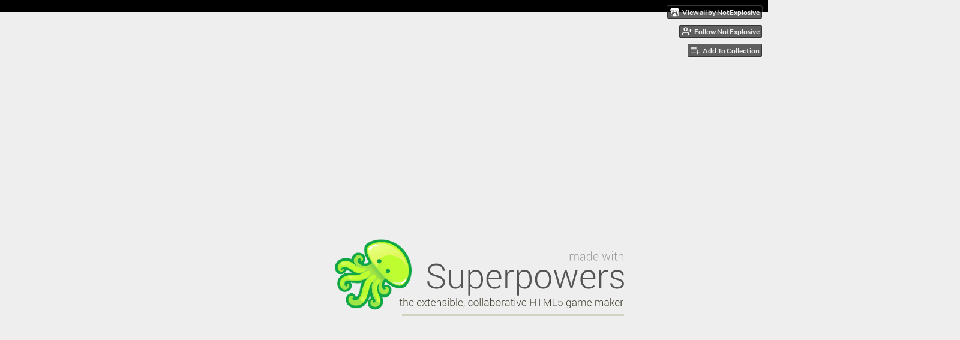

--- FILE ---
content_type: text/html
request_url: https://notexplosive.itch.io/ld34
body_size: 6869
content:
<!DOCTYPE HTML><html lang="en"><head><meta charset="UTF-8"/><meta name="theme-color" content="#000233"/><meta property="og:image" content="https://img.itch.zone/aW1hZ2UvNDY2NzcvMjAzNTY5LnBuZw==/original/Xqqx9D.png"/><link href="https://img.itch.zone/aW1hZ2UvNDY2NzcvMjAzNTY5LnBuZw==/32x32%23/u0XYI7.png" type="image/png" rel="icon"/><meta property="og:site_name" content="itch.io"/><meta property="twitter:account_id" content="4503599627724030"/><meta property="og:description" content="a game about being small."/><meta name="description" content="a game about being small."/><meta name="viewport" content="width=device-width, initial-scale=1"/><meta name="itch:path" content="games/46677"/><meta name="twitter:site" content="@itchio"/><meta name="twitter:title" content="Krill or be krilled by NotExplosive"/><meta name="twitter:description" content="a game about being small. Play in your browser"/><meta name="twitter:card" content="summary_large_image"/><meta property="twitter:image" content="https://img.itch.zone/aW1hZ2UvNDY2NzcvMjAzNTY5LnBuZw==/508x254%23mb/BNHb6G.png"/><meta property="twitter:creator" content="@notexplosive"/><meta name="twitter:url" content="https://notexplosive.itch.io/ld34"/><script type="application/ld+json">{"itemListElement":[{"@type":"ListItem","position":1,"item":{"name":"Games","@id":"https:\/\/itch.io\/games"}},{"@type":"ListItem","position":2,"item":{"name":"Simulation","@id":"https:\/\/itch.io\/games\/genre-simulation"}},{"@type":"ListItem","position":3,"item":{"name":"Free","@id":"https:\/\/itch.io\/games\/free"}}],"@context":"http:\/\/schema.org","@type":"BreadcrumbList"}</script><script type="application/ld+json">{"description":"a game about being small.","@context":"http:\/\/schema.org\/","name":"Krill or be krilled","@type":"Product"}</script><title>Krill or be krilled by NotExplosive</title><meta name="csrf_token" value="WyJMQnZTIiwxNzY4NjQ3Mjc3LCJ2S1g1aEV6OFFQemJFVVAiXQ==.3n2RHxk55bGQIuouPpzx10NMZHI=" /><link href="https://static.itch.io/game.css?1768623172" rel="stylesheet"/><script type="text/javascript">window.itchio_translations_url = 'https://static.itch.io/translations';</script><script src="https://static.itch.io/lib.min.js?1768623172" type="text/javascript"></script><script src="https://static.itch.io/bundle.min.js?1768623172" type="text/javascript"></script><script src="https://static.itch.io/lib/jquery.maskMoney.js" type="text/javascript"></script><script data-src="https://static.itch.io/react.min.js?1768623172" id="lib_react_src"></script><script src="https://static.itch.io/game.min.js?1768623172" type="text/javascript"></script><script type="text/javascript">I.current_user = null;I.subdomain = true;</script><script type="text/javascript">if (!window.location.hostname.match(/localhost/)) {      window.dataLayer = window.dataLayer || [];
      function gtag(){dataLayer.push(arguments);}
      gtag('js', new Date());
      gtag('config', "G-36R7NPBMLS", {});
      (function(d, t, s, m) {
        s = d.createElement(t);
        s.src = "https:\/\/www.googletagmanager.com\/gtag\/js?id=G-36R7NPBMLS";
        s.async = 1;
        m = d.getElementsByTagName(t)[0];
        m.parentNode.insertBefore(s, m);
      })(document, "script");
      }</script><style type="text/css" id="game_theme">:root{--itchio_ui_bg: #282933;--itchio_ui_bg_dark: #22222c}.wrapper{--itchio_font_family: sans-serif;--itchio_bg_color: #000233;--itchio_bg2_color: rgba(0, 0, 0, 1);--itchio_bg2_sub: #191919;--itchio_text_color: #bababa;--itchio_link_color: #fa5c5c;--itchio_border_color: #262626;--itchio_button_color: #fa5c5c;--itchio_button_fg_color: #ffffff;--itchio_button_shadow_color: #e54747;background-color:#000233;/*! */  /* */}.inner_column{color:#bababa;font-family:sans-serif,Lato,LatoExtended,sans-serif;background-color:rgba(0, 0, 0, 1)}.inner_column ::selection{color:#ffffff;background:#fa5c5c}.inner_column ::-moz-selection{color:#ffffff;background:#fa5c5c}.inner_column h1,.inner_column h2,.inner_column h3,.inner_column h4,.inner_column h5,.inner_column h6{font-family:inherit;font-weight:bold;color:inherit}.inner_column a,.inner_column .footer a{color:#fa5c5c}.inner_column .button,.inner_column .button:hover,.inner_column .button:active{background-color:#fa5c5c;color:#ffffff;text-shadow:0 1px 0px #e54747}.inner_column hr{background-color:#262626}.inner_column table{border-color:#262626}.inner_column .redactor-box .redactor-toolbar li a{color:#fa5c5c}.inner_column .redactor-box .redactor-toolbar li a:hover,.inner_column .redactor-box .redactor-toolbar li a:active,.inner_column .redactor-box .redactor-toolbar li a.redactor-act{background-color:#fa5c5c !important;color:#ffffff !important;text-shadow:0 1px 0px #e54747 !important}.inner_column .redactor-box .redactor-toolbar .re-button-tooltip{text-shadow:none}.game_frame{background:#191919;/*! */  /* */}.game_frame .embed_info{background-color:rgba(0, 0, 0, 0.85)}.game_loading .loader_bar .loader_bar_slider{background-color:#fa5c5c}.view_game_page .reward_row,.view_game_page .bundle_row{border-color:#191919 !important}.view_game_page .game_info_panel_widget{background:rgba(25, 25, 25, 1)}.view_game_page .star_value .star_fill{color:#fa5c5c}.view_game_page .rewards .quantity_input{background:rgba(25, 25, 25, 1);border-color:rgba(186, 186, 186, 0.5);color:#bababa}.view_game_page .right_col{display:none}.game_devlog_page li .meta_row .post_likes{border-color:#191919}.game_devlog_post_page .post_like_button{box-shadow:inset 0 0 0 1px #262626}.game_comments_widget .community_post .post_footer a,.game_comments_widget .community_post .post_footer .vote_btn,.game_comments_widget .community_post .post_header .post_date a,.game_comments_widget .community_post .post_header .edit_message{color:rgba(186, 186, 186, 0.5)}.game_comments_widget .community_post .reveal_full_post_btn{background:linear-gradient(to bottom, transparent, #000000 50%, #000000);color:#fa5c5c}.game_comments_widget .community_post .post_votes{border-color:rgba(186, 186, 186, 0.2)}.game_comments_widget .community_post .post_votes .vote_btn:hover{background:rgba(186, 186, 186, 0.05)}.game_comments_widget .community_post .post_footer .vote_btn{border-color:rgba(186, 186, 186, 0.5)}.game_comments_widget .community_post .post_footer .vote_btn span{color:inherit}.game_comments_widget .community_post .post_footer .vote_btn:hover,.game_comments_widget .community_post .post_footer .vote_btn.voted{background-color:#fa5c5c;color:#ffffff;text-shadow:0 1px 0px #e54747;border-color:#fa5c5c}.game_comments_widget .form .redactor-box,.game_comments_widget .form .click_input,.game_comments_widget .form .forms_markdown_input_widget{border-color:rgba(186, 186, 186, 0.5);background:transparent}.game_comments_widget .form .redactor-layer,.game_comments_widget .form .redactor-toolbar,.game_comments_widget .form .click_input,.game_comments_widget .form .forms_markdown_input_widget{background:rgba(25, 25, 25, 1)}.game_comments_widget .form .forms_markdown_input_widget .markdown_toolbar button{color:inherit;opacity:0.6}.game_comments_widget .form .forms_markdown_input_widget .markdown_toolbar button:hover,.game_comments_widget .form .forms_markdown_input_widget .markdown_toolbar button:active{opacity:1;background-color:#fa5c5c !important;color:#ffffff !important;text-shadow:0 1px 0px #e54747 !important}.game_comments_widget .form .forms_markdown_input_widget .markdown_toolbar,.game_comments_widget .form .forms_markdown_input_widget li{border-color:rgba(186, 186, 186, 0.5)}.game_comments_widget .form textarea{border-color:rgba(186, 186, 186, 0.5);background:rgba(25, 25, 25, 1);color:inherit}.game_comments_widget .form .redactor-toolbar{border-color:rgba(186, 186, 186, 0.5)}.game_comments_widget .hint{color:rgba(186, 186, 186, 0.5)}.game_community_preview_widget .community_topic_row .topic_tag{background-color:#191919}.footer .svgicon,.view_game_page .more_information_toggle .svgicon{fill:#bababa !important}
</style></head><body data-page_name="view_game" class="embedded_game locale_en game_layout_widget layout_widget responsive no_theme_toggle" data-host="itch.io"><ul id="user_tools" class="user_tools hidden"><li><a href="https://notexplosive.itch.io" class="action_btn view_more"><svg aria-hidden height="16" role="img" width="18" version="1.1" viewBox="0 0 262.728 235.452" class="svgicon icon_itchio_new"><path d="M31.99 1.365C21.287 7.72.2 31.945 0 38.298v10.516C0 62.144 12.46 73.86 23.773 73.86c13.584 0 24.902-11.258 24.903-24.62 0 13.362 10.93 24.62 24.515 24.62 13.586 0 24.165-11.258 24.165-24.62 0 13.362 11.622 24.62 25.207 24.62h.246c13.586 0 25.208-11.258 25.208-24.62 0 13.362 10.58 24.62 24.164 24.62 13.585 0 24.515-11.258 24.515-24.62 0 13.362 11.32 24.62 24.903 24.62 11.313 0 23.773-11.714 23.773-25.046V38.298c-.2-6.354-21.287-30.58-31.988-36.933C180.118.197 157.056-.005 122.685 0c-34.37.003-81.228.54-90.697 1.365zm65.194 66.217a28.025 28.025 0 0 1-4.78 6.155c-5.128 5.014-12.157 8.122-19.906 8.122a28.482 28.482 0 0 1-19.948-8.126c-1.858-1.82-3.27-3.766-4.563-6.032l-.006.004c-1.292 2.27-3.092 4.215-4.954 6.037a28.5 28.5 0 0 1-19.948 8.12c-.934 0-1.906-.258-2.692-.528-1.092 11.372-1.553 22.24-1.716 30.164l-.002.045c-.02 4.024-.04 7.333-.06 11.93.21 23.86-2.363 77.334 10.52 90.473 19.964 4.655 56.7 6.775 93.555 6.788h.006c36.854-.013 73.59-2.133 93.554-6.788 12.883-13.14 10.31-66.614 10.52-90.474-.022-4.596-.04-7.905-.06-11.93l-.003-.045c-.162-7.926-.623-18.793-1.715-30.165-.786.27-1.757.528-2.692.528a28.5 28.5 0 0 1-19.948-8.12c-1.862-1.822-3.662-3.766-4.955-6.037l-.006-.004c-1.294 2.266-2.705 4.213-4.563 6.032a28.48 28.48 0 0 1-19.947 8.125c-7.748 0-14.778-3.11-19.906-8.123a28.025 28.025 0 0 1-4.78-6.155 27.99 27.99 0 0 1-4.736 6.155 28.49 28.49 0 0 1-19.95 8.124c-.27 0-.54-.012-.81-.02h-.007c-.27.008-.54.02-.813.02a28.49 28.49 0 0 1-19.95-8.123 27.992 27.992 0 0 1-4.736-6.155zm-20.486 26.49l-.002.01h.015c8.113.017 15.32 0 24.25 9.746 7.028-.737 14.372-1.105 21.722-1.094h.006c7.35-.01 14.694.357 21.723 1.094 8.93-9.747 16.137-9.73 24.25-9.746h.014l-.002-.01c3.833 0 19.166 0 29.85 30.007L210 165.244c8.504 30.624-2.723 31.373-16.727 31.4-20.768-.773-32.267-15.855-32.267-30.935-11.496 1.884-24.907 2.826-38.318 2.827h-.006c-13.412 0-26.823-.943-38.318-2.827 0 15.08-11.5 30.162-32.267 30.935-14.004-.027-25.23-.775-16.726-31.4L46.85 124.08c10.684-30.007 26.017-30.007 29.85-30.007zm45.985 23.582v.006c-.02.02-21.863 20.08-25.79 27.215l14.304-.573v12.474c0 .584 5.74.346 11.486.08h.006c5.744.266 11.485.504 11.485-.08v-12.474l14.304.573c-3.928-7.135-25.79-27.215-25.79-27.215v-.006l-.003.002z"/></svg><span class="full_label">View all by NotExplosive</span><span class="mobile_label">NotExplosive</span></a></li><li><a href="https://itch.io/login" data-register_action="follow_user" data-follow_url="https://notexplosive.itch.io/-/follow?source=game" data-unfollow_url="https://notexplosive.itch.io/-/unfollow?source=game" data-user_id="54720" class="follow_user_btn action_btn"><svg aria-hidden role="img" viewBox="0 0 24 24" stroke="currentColor" stroke-width="2" class="svgicon icon_user_plus on_follow" stroke-linecap="round" fill="none" stroke-linejoin="round" version="1.1" height="18" width="18"><path d="M16 21v-2a4 4 0 0 0-4-4H5a4 4 0 0 0-4 4v2"></path><circle cx="8.5" cy="7" r="4"></circle><line x1="20" y1="8" x2="20" y2="14"></line><line x1="23" y1="11" x2="17" y2="11"></line></svg><svg aria-hidden role="img" viewBox="0 0 24 24" stroke="currentColor" stroke-width="2" class="svgicon icon_user_check on_unfollow" stroke-linecap="round" fill="none" stroke-linejoin="round" version="1.1" height="18" width="18"><path d="M16 21v-2a4 4 0 0 0-4-4H5a4 4 0 0 0-4 4v2"></path><circle cx="8.5" cy="7" r="4"></circle><polyline points="17 11 19 13 23 9"></polyline></svg><span class="on_follow"><span class="full_label">Follow NotExplosive</span><span class="mobile_label">Follow</span></span><span class="on_unfollow"><span class="full_label">Following NotExplosive</span><span class="mobile_label">Following</span></span></a></li><li><a href="https://itch.io/login" class="action_btn add_to_collection_btn"><svg aria-hidden role="img" viewBox="0 0 24 24" stroke="currentColor" stroke-width="2" class="svgicon icon_collection_add2" stroke-linecap="round" fill="none" stroke-linejoin="round" version="1.1" height="18" width="18"><path d="M 1,6 H 14" /><path d="M 1,11 H 14" /><path d="m 1,16 h 9" /><path d="M 18,11 V 21" /><path d="M 13,16 H 23" /></svg><span class="full_label">Add To Collection</span><span class="mobile_label">Collection</span></a></li><li class="community_link"><a href="https://notexplosive.itch.io/ld34#comments" class="action_btn"><svg aria-hidden role="img" viewBox="0 0 24 24" stroke="currentColor" stroke-width="2" class="svgicon icon_comment" stroke-linecap="round" fill="none" stroke-linejoin="round" version="1.1" height="18" width="18"><path d="M21 15a2 2 0 0 1-2 2H7l-4 4V5a2 2 0 0 1 2-2h14a2 2 0 0 1 2 2z" /></svg>Comments</a></li></ul><script type="text/javascript">new I.GameUserTools('#user_tools')</script><div id="wrapper" class="main wrapper"><div class="inner_column size_medium family_sans-serif" id="inner_column"><div class="header" id="header"><h1 itemprop="name" class="game_title">Krill or be krilled</h1></div><div class="view_html_game_page view_game_page page_widget base_widget ready" id="view_html_game_5626067"><div class="html_embed_widget base_widget embed_wrapper" id="html_embed_43306"><div style="width: 1600px; height: 900px" data-height="900" data-width="1600" class="game_frame game_loaded"><button title="Enter fullscreen" class="fullscreen_btn"><img src="https://itch.io/static/images/enlarge.svg?1768623172"/></button><iframe allowtransparency="true" webkitallowfullscreen="true" mozallowfullscreen="true" msallowfullscreen="true" allow="autoplay; fullscreen *; geolocation; microphone; camera; midi; monetization; xr-spatial-tracking; gamepad; gyroscope; accelerometer; xr; cross-origin-isolated; web-share" scrolling="no" src="https://html-classic.itch.zone/html/135564/ld34_10/index.html?v=1542803298" frameborder="0" allowfullscreen="true" id="game_drop"></iframe></div></div><div class="columns"><div class="left_col column"><div class="formatted_description user_formatted"><p><strong>Krill or be Krilled.</strong></p><p>There is no objective (since we didn&#x27;t have time to add one), just stay alive as long as possible. If you do happen to die then you will take control of another krill until all the krill are dead.</p><p><br></p><p><strong>The Team</strong></p><p>This game was made by <strong>THE WYATTO AND KRISPIN SHOW</strong> a team comprised of NotExplosive (Code) and Medamaudee (Arts).</p><p><br></p><p><strong>Updoots</strong></p><p>Update 1: (Monday, Midnight) Uploaded final build, accidentally uploaded an old build last night. Nothing drastically different aside from the change in background and a few balance changes to make the game more interesting.</p><p>Update 2: (coming soon, when I can get around to it) Added team logo to intro.<br></p></div><div class="more_information_toggle"><div class="toggle_row"><a class="toggle_info_btn" href="javascript:void(0)">More information<svg aria-hidden height="6" role="img" width="12" version="1.1" viewBox="0 0 37 20" class="svgicon icon_down_tick"><path d="m2.0858 0c-1.1535 0-2.0858 0.86469-2.0858 1.9331 0 0.5139 0.21354 1.0183 0.38704 1.1881l18.113 16.879 18.112-16.879c0.174-0.1696 0.388-0.674 0.388-1.1879 0-1.0684-0.932-1.9331-2.086-1.9331-0.577 0-1.111 0.23008-1.49 0.57992l-14.924 13.894-14.925-13.893c-0.3777-0.34998-0.9134-0.581-1.4902-0.581z"/></svg></a></div><div class="info_panel_wrapper"><div class="game_info_panel_widget base_widget" id="game_info_panel_9326229"><table><tbody><tr><td>Status</td><td><a href="https://itch.io/games/in-development">In development</a></td></tr><tr><td>Platforms</td><td><a href="https://itch.io/games/html5">HTML5</a></td></tr><tr><td>Rating</td><td><div itemscope itemtype="http://schema.org/AggregateRating" data-tooltip="4.00 average rating from 1 total ratings" tabindex="0" itemprop="aggregateRating" class="aggregate_rating"><div content="4.0" itemprop="ratingValue" class="star_value"><span class="screenreader_only">Rated 4.0 out of 5 stars</span><div style="width: 80.00000%" class="star_fill"><span aria-hidden="true" class="star icon-star"></span><span aria-hidden="true" class="star icon-star"></span><span aria-hidden="true" class="star icon-star"></span><span aria-hidden="true" class="star icon-star"></span><span aria-hidden="true" class="star icon-star"></span></div><div class="star_holes"><span aria-hidden="true" class="star icon-star2"></span><span aria-hidden="true" class="star icon-star2"></span><span aria-hidden="true" class="star icon-star2"></span><span aria-hidden="true" class="star icon-star2"></span><span aria-hidden="true" class="star icon-star2"></span></div></div><span content="1" itemprop="ratingCount" class="rating_count">(1<span class="screenreader_only"> total ratings</span>)</span></div></td></tr><tr><td>Author</td><td><a href="https://notexplosive.itch.io">NotExplosive</a></td></tr><tr><td>Genre</td><td><a href="https://itch.io/games/genre-simulation">Simulation</a></td></tr><tr><td>Tags</td><td><a href="https://itch.io/games/tag-ludum-dare-34">Ludum Dare 34</a>, <a href="https://itch.io/games/tag-underwater">underwater</a></td></tr></tbody></table></div></div></div><div class="game_comments_widget base_widget" id="game_comments_2690529"><h2 id="comments">Comments</h2><p class="form_placeholder"><a data-register_action="comment" href="https://itch.io/login">Log in with itch.io</a> to leave a comment.</p><div class="community_topic_posts_widget base_widget" id="community_topic_posts_6872573"><div class="community_post_list_widget base_widget" id="community_post_list_915780"><div data-post="{&quot;user_id&quot;:2460399,&quot;id&quot;:2054072}" class="community_post has_vote_column" id="post-2054072"><div id="first-post" class="post_anchor"></div><div class="post_grid"><div class="post_votes"><a title="Vote up" href="https://itch.io/login" data-register_action="community_vote" class="vote_up_btn vote_btn"><svg aria-hidden height="20" role="img" width="20" version="1.1" viewBox="0 0 24 24" class="svgicon icon_vote_up"><polygon points="2 18 12 6 22 18" /></svg></a> <a title="Vote down" href="https://itch.io/login" data-register_action="community_vote" class="vote_down_btn vote_btn"><svg aria-hidden height="20" role="img" width="20" version="1.1" viewBox="0 0 24 24" class="svgicon icon_vote_down"><polygon points="2 6 12 18 22 6" /></svg></a></div><a href="https://itch.io/profile/noobboi52" class="avatar_container"><div style="background-image: url(/static/images/frog-blue.png)" class="post_avatar"></div></a><div class="post_header"><span class="post_author"><a href="https://itch.io/profile/noobboi52">noobboi52</a></span><span title="2020-10-01 15:37:51" class="post_date"><a href="https://itch.io/post/2054072">5 years ago</a></span><span class="vote_counts"></span></div><div class="post_content"><div dir="auto" class="post_body user_formatted"><p>It would be a cool game if there were an end to it. It&#x27;s still pretty cool but it would be cooler.</p></div><div class="post_footer"><a href="https://itch.io/login" data-register_action="community_reply" class="post_action reply_btn">Reply</a></div></div></div></div><div data-post="{&quot;user_id&quot;:363741,&quot;id&quot;:80814}" class="community_post has_vote_column" id="post-80814"><div id="last-post" class="post_anchor"></div><div class="post_grid"><div class="post_votes"><a title="Vote up" href="https://itch.io/login" data-register_action="community_vote" class="vote_up_btn vote_btn"><svg aria-hidden height="20" role="img" width="20" version="1.1" viewBox="0 0 24 24" class="svgicon icon_vote_up"><polygon points="2 18 12 6 22 18" /></svg></a> <a title="Vote down" href="https://itch.io/login" data-register_action="community_vote" class="vote_down_btn vote_btn"><svg aria-hidden height="20" role="img" width="20" version="1.1" viewBox="0 0 24 24" class="svgicon icon_vote_down"><polygon points="2 6 12 18 22 6" /></svg></a></div><a href="https://itch.io/profile/tallbrian" class="avatar_container"><div style="background-image: url(/static/images/frog-cyan.png)" class="post_avatar"></div></a><div class="post_header"><span class="post_author"><a href="https://itch.io/profile/tallbrian">tallbrian</a></span><span title="2016-12-13 08:29:07" class="post_date"><a href="https://itch.io/post/80814">9 years ago</a></span><span class="vote_counts"></span></div><div class="post_content"><div dir="auto" class="post_body user_formatted"><p>Very nice!</p></div><div class="post_footer"><a href="https://itch.io/login" data-register_action="community_reply" class="post_action reply_btn">Reply</a></div></div></div></div><script id="vote_counts_tpl" type="text/template"><% if (up_score > 0) { %><span class="upvotes">(+{{up_score}})</span><% } %><% if (down_score > 0) { %><span class="downvotes">(-{{down_score}})</span><% } %></script></div></div></div></div><div class="right_col column"><div class="video_embed"></div><div class="screenshot_list"><a href="https://img.itch.zone/aW1hZ2UvNDY2NzcvMjAzNTY5LnBuZw==/original/Xqqx9D.png" data-image_lightbox="true" target="_blank"><img src="https://img.itch.zone/aW1hZ2UvNDY2NzcvMjAzNTY5LnBuZw==/347x500/5BLJTZ.png" class="screenshot"/></a></div></div></div></div><div id="view_game_footer" class="footer"><a href="https://itch.io/" class="icon_logo"><svg aria-hidden height="17" role="img" width="20" version="1.1" viewBox="0 0 262.728 235.452" class="svgicon icon_itchio_new"><path d="M31.99 1.365C21.287 7.72.2 31.945 0 38.298v10.516C0 62.144 12.46 73.86 23.773 73.86c13.584 0 24.902-11.258 24.903-24.62 0 13.362 10.93 24.62 24.515 24.62 13.586 0 24.165-11.258 24.165-24.62 0 13.362 11.622 24.62 25.207 24.62h.246c13.586 0 25.208-11.258 25.208-24.62 0 13.362 10.58 24.62 24.164 24.62 13.585 0 24.515-11.258 24.515-24.62 0 13.362 11.32 24.62 24.903 24.62 11.313 0 23.773-11.714 23.773-25.046V38.298c-.2-6.354-21.287-30.58-31.988-36.933C180.118.197 157.056-.005 122.685 0c-34.37.003-81.228.54-90.697 1.365zm65.194 66.217a28.025 28.025 0 0 1-4.78 6.155c-5.128 5.014-12.157 8.122-19.906 8.122a28.482 28.482 0 0 1-19.948-8.126c-1.858-1.82-3.27-3.766-4.563-6.032l-.006.004c-1.292 2.27-3.092 4.215-4.954 6.037a28.5 28.5 0 0 1-19.948 8.12c-.934 0-1.906-.258-2.692-.528-1.092 11.372-1.553 22.24-1.716 30.164l-.002.045c-.02 4.024-.04 7.333-.06 11.93.21 23.86-2.363 77.334 10.52 90.473 19.964 4.655 56.7 6.775 93.555 6.788h.006c36.854-.013 73.59-2.133 93.554-6.788 12.883-13.14 10.31-66.614 10.52-90.474-.022-4.596-.04-7.905-.06-11.93l-.003-.045c-.162-7.926-.623-18.793-1.715-30.165-.786.27-1.757.528-2.692.528a28.5 28.5 0 0 1-19.948-8.12c-1.862-1.822-3.662-3.766-4.955-6.037l-.006-.004c-1.294 2.266-2.705 4.213-4.563 6.032a28.48 28.48 0 0 1-19.947 8.125c-7.748 0-14.778-3.11-19.906-8.123a28.025 28.025 0 0 1-4.78-6.155 27.99 27.99 0 0 1-4.736 6.155 28.49 28.49 0 0 1-19.95 8.124c-.27 0-.54-.012-.81-.02h-.007c-.27.008-.54.02-.813.02a28.49 28.49 0 0 1-19.95-8.123 27.992 27.992 0 0 1-4.736-6.155zm-20.486 26.49l-.002.01h.015c8.113.017 15.32 0 24.25 9.746 7.028-.737 14.372-1.105 21.722-1.094h.006c7.35-.01 14.694.357 21.723 1.094 8.93-9.747 16.137-9.73 24.25-9.746h.014l-.002-.01c3.833 0 19.166 0 29.85 30.007L210 165.244c8.504 30.624-2.723 31.373-16.727 31.4-20.768-.773-32.267-15.855-32.267-30.935-11.496 1.884-24.907 2.826-38.318 2.827h-.006c-13.412 0-26.823-.943-38.318-2.827 0 15.08-11.5 30.162-32.267 30.935-14.004-.027-25.23-.775-16.726-31.4L46.85 124.08c10.684-30.007 26.017-30.007 29.85-30.007zm45.985 23.582v.006c-.02.02-21.863 20.08-25.79 27.215l14.304-.573v12.474c0 .584 5.74.346 11.486.08h.006c5.744.266 11.485.504 11.485-.08v-12.474l14.304.573c-3.928-7.135-25.79-27.215-25.79-27.215v-.006l-.003.002z"/></svg></a><a href="https://itch.io/">itch.io</a><span class="dot">·</span><a href="https://notexplosive.itch.io">View all by NotExplosive</a><span class="dot">·</span><a href="javascript:void(0);" data-lightbox_url="https://notexplosive.itch.io/ld34/report" class="report_game_btn">Report</a><span class="dot">·</span><a href="javascript:void(0);" data-lightbox_url="https://notexplosive.itch.io/ld34/embed" class="embed_game_btn">Embed</a><div class="breadcrumbs"><a href="https://itch.io/games">Games</a> › <a href="https://itch.io/games/genre-simulation">Simulation</a> › <a href="https://itch.io/games/free">Free</a></div></div></div></div><script type="text/javascript">I.setup_layout()</script><script id="loading_lightbox_tpl" type="text/template"><div aria-live="polite" class="lightbox loading_lightbox"><div class="loader_outer"><div class="loader_label">Loading</div><div class="loader_bar"><div class="loader_bar_slider"></div></div></div></div></script><script type="text/javascript">init_HtmlEmbed('#html_embed_43306', {"height":900,"start_maximized":false,"width":1600});init_GameInfoPanel('#game_info_panel_9326229', null);new I.CommunityViewTopic('#community_topic_posts_6872573', {"report_url":"https:\/\/itch.io\/post\/:post_id\/report"});init_ViewHtmlGame('#view_html_game_5626067', {"game":{"type_name":"html","hit_url":"https:\/\/notexplosive.itch.io\/ld34\/rh\/eyJlIjoxNzY4NjQ3MjkyLCJpZCI6NDY2Nzd9%2egdlcXe21tpr3XIUgrlgsHYlMAK4%3d","play_url":"https:\/\/notexplosive.itch.io\/ld34\/rp\/eyJlIjoxNzY4NjQ3NDI3LCJtIjoxNzY4NjQ3MzY3LCJybiI6NTY5NTUsImlkIjo0NjY3N30%3d%2eCPQ6YFPINHB76FNN2CE4vg7EMo0%3d","play_after":90,"type":5,"actual_price":0,"slug":"ld34","id":46677,"min_price":0}});
I.setup_page();</script></body></html>

--- FILE ---
content_type: text/html; charset=utf-8
request_url: https://html-classic.itch.zone/html/135564/ld34_10/index.html?v=1542803298
body_size: 345
content:
<!DOCTYPE html><html><head><meta charset="utf-8"><link rel="stylesheet" href="index.css"></head><body><canvas tabindex="-1"></canvas><div id="loading"><a href="https://sparklinlabs.com/" target="_blank"><img src="images/superpowers-splash.svg" draggable="false"><progress max="100" value="0"></progress></a></div><script src="SupCore.js"></script><script src="SupEngine.js"></script><script src="SupRuntime.js"></script><script src="index.js"></script></body></html><script defer src="https://static.itch.io/htmlgame.js" type="text/javascript"></script>


--- FILE ---
content_type: text/css; charset=utf-8
request_url: https://html-classic.itch.zone/html/135564/ld34_10/index.css
body_size: 274
content:
*{min-width:0;min-height:0}html,body{height:100%}body{margin:0;display:flex;background:#000;-webkit-user-select:none;-moz-user-select:none;user-select:none;overflow:hidden}#loading{position:absolute;top:0;bottom:0;left:0;right:0;color:#444;font-size:24px;font-family:sans-serif;text-transform:uppercase;display:flex;flex-flow:column;align-items:center;justify-content:center;background:#eee;}#loading.end a{opacity:0}#loading.start a{opacity:1}#loading a{opacity:0;transition:opacity .3s ease-out;position:relative;text-decoration:none;color:inherit;}#loading a > *{pointer-events:none}#loading img{width:540px;height:160px;max-width:100%}#loading progress{background:#c4c8b7;border:none;width:calc(370% / 540 * 100);height:3px;position:absolute;bottom:26px;right:calc(30% / 540 * 100);}#loading progress::-webkit-progress-bar{background:#d0d4c3}#loading progress::-webkit-progress-value{background:#a5a49e}#loading progress::-moz-progress-bar{background:#a5a49e}#loading .error{text-align:center;padding:0 2em}canvas{flex:1;outline:none}

--- FILE ---
content_type: application/x-javascript
request_url: https://html-classic.itch.zone/html/135564/ld34_10/plugins/sparklinlabs/tileMap/runtime.js
body_size: 3797
content:
(function e(t,n,r){function s(o,u){if(!n[o]){if(!t[o]){var a=typeof require=="function"&&require;if(!u&&a)return a(o,!0);if(i)return i(o,!0);var f=new Error("Cannot find module '"+o+"'");throw f.code="MODULE_NOT_FOUND",f}var l=n[o]={exports:{}};t[o][0].call(l.exports,function(e){var n=t[o][1][e];return s(n?n:e)},l,l.exports,e,t,n,r)}return n[o].exports}var i=typeof require=="function"&&require;for(var o=0;o<r.length;o++)s(r[o]);return s})({1:[function(require,module,exports){
var TileMapRenderer = require("./TileMapRenderer");
var tileMap = require("./tileMap");
var tileSet = require("./tileSet");
SupRuntime.registerPlugin("TileMapRenderer", TileMapRenderer);
SupRuntime.registerPlugin("tileMap", tileMap);
SupRuntime.registerPlugin("tileSet", tileSet);

},{"./TileMapRenderer":5,"./tileMap":6,"./tileSet":7}],2:[function(require,module,exports){
// Copyright Joyent, Inc. and other Node contributors.
//
// Permission is hereby granted, free of charge, to any person obtaining a
// copy of this software and associated documentation files (the
// "Software"), to deal in the Software without restriction, including
// without limitation the rights to use, copy, modify, merge, publish,
// distribute, sublicense, and/or sell copies of the Software, and to permit
// persons to whom the Software is furnished to do so, subject to the
// following conditions:
//
// The above copyright notice and this permission notice shall be included
// in all copies or substantial portions of the Software.
//
// THE SOFTWARE IS PROVIDED "AS IS", WITHOUT WARRANTY OF ANY KIND, EXPRESS
// OR IMPLIED, INCLUDING BUT NOT LIMITED TO THE WARRANTIES OF
// MERCHANTABILITY, FITNESS FOR A PARTICULAR PURPOSE AND NONINFRINGEMENT. IN
// NO EVENT SHALL THE AUTHORS OR COPYRIGHT HOLDERS BE LIABLE FOR ANY CLAIM,
// DAMAGES OR OTHER LIABILITY, WHETHER IN AN ACTION OF CONTRACT, TORT OR
// OTHERWISE, ARISING FROM, OUT OF OR IN CONNECTION WITH THE SOFTWARE OR THE
// USE OR OTHER DEALINGS IN THE SOFTWARE.

function EventEmitter() {
  this._events = this._events || {};
  this._maxListeners = this._maxListeners || undefined;
}
module.exports = EventEmitter;

// Backwards-compat with node 0.10.x
EventEmitter.EventEmitter = EventEmitter;

EventEmitter.prototype._events = undefined;
EventEmitter.prototype._maxListeners = undefined;

// By default EventEmitters will print a warning if more than 10 listeners are
// added to it. This is a useful default which helps finding memory leaks.
EventEmitter.defaultMaxListeners = 10;

// Obviously not all Emitters should be limited to 10. This function allows
// that to be increased. Set to zero for unlimited.
EventEmitter.prototype.setMaxListeners = function(n) {
  if (!isNumber(n) || n < 0 || isNaN(n))
    throw TypeError('n must be a positive number');
  this._maxListeners = n;
  return this;
};

EventEmitter.prototype.emit = function(type) {
  var er, handler, len, args, i, listeners;

  if (!this._events)
    this._events = {};

  // If there is no 'error' event listener then throw.
  if (type === 'error') {
    if (!this._events.error ||
        (isObject(this._events.error) && !this._events.error.length)) {
      er = arguments[1];
      if (er instanceof Error) {
        throw er; // Unhandled 'error' event
      }
      throw TypeError('Uncaught, unspecified "error" event.');
    }
  }

  handler = this._events[type];

  if (isUndefined(handler))
    return false;

  if (isFunction(handler)) {
    switch (arguments.length) {
      // fast cases
      case 1:
        handler.call(this);
        break;
      case 2:
        handler.call(this, arguments[1]);
        break;
      case 3:
        handler.call(this, arguments[1], arguments[2]);
        break;
      // slower
      default:
        len = arguments.length;
        args = new Array(len - 1);
        for (i = 1; i < len; i++)
          args[i - 1] = arguments[i];
        handler.apply(this, args);
    }
  } else if (isObject(handler)) {
    len = arguments.length;
    args = new Array(len - 1);
    for (i = 1; i < len; i++)
      args[i - 1] = arguments[i];

    listeners = handler.slice();
    len = listeners.length;
    for (i = 0; i < len; i++)
      listeners[i].apply(this, args);
  }

  return true;
};

EventEmitter.prototype.addListener = function(type, listener) {
  var m;

  if (!isFunction(listener))
    throw TypeError('listener must be a function');

  if (!this._events)
    this._events = {};

  // To avoid recursion in the case that type === "newListener"! Before
  // adding it to the listeners, first emit "newListener".
  if (this._events.newListener)
    this.emit('newListener', type,
              isFunction(listener.listener) ?
              listener.listener : listener);

  if (!this._events[type])
    // Optimize the case of one listener. Don't need the extra array object.
    this._events[type] = listener;
  else if (isObject(this._events[type]))
    // If we've already got an array, just append.
    this._events[type].push(listener);
  else
    // Adding the second element, need to change to array.
    this._events[type] = [this._events[type], listener];

  // Check for listener leak
  if (isObject(this._events[type]) && !this._events[type].warned) {
    var m;
    if (!isUndefined(this._maxListeners)) {
      m = this._maxListeners;
    } else {
      m = EventEmitter.defaultMaxListeners;
    }

    if (m && m > 0 && this._events[type].length > m) {
      this._events[type].warned = true;
      console.error('(node) warning: possible EventEmitter memory ' +
                    'leak detected. %d listeners added. ' +
                    'Use emitter.setMaxListeners() to increase limit.',
                    this._events[type].length);
      if (typeof console.trace === 'function') {
        // not supported in IE 10
        console.trace();
      }
    }
  }

  return this;
};

EventEmitter.prototype.on = EventEmitter.prototype.addListener;

EventEmitter.prototype.once = function(type, listener) {
  if (!isFunction(listener))
    throw TypeError('listener must be a function');

  var fired = false;

  function g() {
    this.removeListener(type, g);

    if (!fired) {
      fired = true;
      listener.apply(this, arguments);
    }
  }

  g.listener = listener;
  this.on(type, g);

  return this;
};

// emits a 'removeListener' event iff the listener was removed
EventEmitter.prototype.removeListener = function(type, listener) {
  var list, position, length, i;

  if (!isFunction(listener))
    throw TypeError('listener must be a function');

  if (!this._events || !this._events[type])
    return this;

  list = this._events[type];
  length = list.length;
  position = -1;

  if (list === listener ||
      (isFunction(list.listener) && list.listener === listener)) {
    delete this._events[type];
    if (this._events.removeListener)
      this.emit('removeListener', type, listener);

  } else if (isObject(list)) {
    for (i = length; i-- > 0;) {
      if (list[i] === listener ||
          (list[i].listener && list[i].listener === listener)) {
        position = i;
        break;
      }
    }

    if (position < 0)
      return this;

    if (list.length === 1) {
      list.length = 0;
      delete this._events[type];
    } else {
      list.splice(position, 1);
    }

    if (this._events.removeListener)
      this.emit('removeListener', type, listener);
  }

  return this;
};

EventEmitter.prototype.removeAllListeners = function(type) {
  var key, listeners;

  if (!this._events)
    return this;

  // not listening for removeListener, no need to emit
  if (!this._events.removeListener) {
    if (arguments.length === 0)
      this._events = {};
    else if (this._events[type])
      delete this._events[type];
    return this;
  }

  // emit removeListener for all listeners on all events
  if (arguments.length === 0) {
    for (key in this._events) {
      if (key === 'removeListener') continue;
      this.removeAllListeners(key);
    }
    this.removeAllListeners('removeListener');
    this._events = {};
    return this;
  }

  listeners = this._events[type];

  if (isFunction(listeners)) {
    this.removeListener(type, listeners);
  } else {
    // LIFO order
    while (listeners.length)
      this.removeListener(type, listeners[listeners.length - 1]);
  }
  delete this._events[type];

  return this;
};

EventEmitter.prototype.listeners = function(type) {
  var ret;
  if (!this._events || !this._events[type])
    ret = [];
  else if (isFunction(this._events[type]))
    ret = [this._events[type]];
  else
    ret = this._events[type].slice();
  return ret;
};

EventEmitter.listenerCount = function(emitter, type) {
  var ret;
  if (!emitter._events || !emitter._events[type])
    ret = 0;
  else if (isFunction(emitter._events[type]))
    ret = 1;
  else
    ret = emitter._events[type].length;
  return ret;
};

function isFunction(arg) {
  return typeof arg === 'function';
}

function isNumber(arg) {
  return typeof arg === 'number';
}

function isObject(arg) {
  return typeof arg === 'object' && arg !== null;
}

function isUndefined(arg) {
  return arg === void 0;
}

},{}],3:[function(require,module,exports){
var __extends = (this && this.__extends) || function (d, b) {
    for (var p in b) if (b.hasOwnProperty(p)) d[p] = b[p];
    function __() { this.constructor = d; }
    d.prototype = b === null ? Object.create(b) : (__.prototype = b.prototype, new __());
};
var events_1 = require("events");
var TileMap = (function (_super) {
    __extends(TileMap, _super);
    function TileMap(data) {
        _super.call(this);
        this.data = data;
    }
    TileMap.prototype.getWidth = function () { return this.data.width; };
    TileMap.prototype.getHeight = function () { return this.data.height; };
    TileMap.prototype.getPixelsPerUnit = function () { return this.data.pixelsPerUnit; };
    TileMap.prototype.getLayersDepthOffset = function () { return this.data.layerDepthOffset; };
    TileMap.prototype.getLayersCount = function () { return this.data.layers.length; };
    TileMap.prototype.getLayerId = function (index) { return this.data.layers[index].id; };
    TileMap.prototype.setTileAt = function (layer, x, y, value) {
        if (x < 0 || y < 0 || x >= this.data.width || y >= this.data.height)
            return;
        var index = y * this.data.width + x;
        this.data.layers[layer].data[index] = (value != null) ? value : 0;
        this.emit("setTileAt", layer, x, y);
    };
    TileMap.prototype.getTileAt = function (layer, x, y) {
        if (x < 0 || y < 0 || x >= this.data.width || y >= this.data.height)
            return 0;
        var index = y * this.data.width + x;
        return this.data.layers[layer].data[index];
    };
    return TileMap;
})(events_1.EventEmitter);
Object.defineProperty(exports, "__esModule", { value: true });
exports.default = TileMap;

},{"events":2}],4:[function(require,module,exports){
var TileSet = (function () {
    function TileSet(data) {
        this.data = data;
    }
    return TileSet;
})();
Object.defineProperty(exports, "__esModule", { value: true });
exports.default = TileSet;

},{}],5:[function(require,module,exports){
function setupComponent(player, component, config) {
    if (config.tileMapAssetId == null)
        return;
    var tileMap = player.getOuterAsset(config.tileMapAssetId);
    var shader;
    if (config.materialType === "shader") {
        if (config.shaderAssetId != null) {
            var shaderAsset = player.getOuterAsset(config.shaderAssetId);
            if (shaderAsset == null)
                return;
            shader = shaderAsset.__inner;
        }
    }
    component.castShadow = config.castShadow;
    component.receiveShadow = config.receiveShadow;
    component.setTileMap(tileMap.__inner, config.materialType, shader);
    var tileSetId = (config.tileSetAssetId != null) ? config.tileSetAssetId : tileMap.__inner.data.tileSetId;
    var tileSet = player.getOuterAsset(tileSetId);
    component.setTileSet(tileSet.__inner);
}
exports.setupComponent = setupComponent;

},{}],6:[function(require,module,exports){
var TileMap_1 = require("../components/TileMap");
function loadAsset(player, entry, callback) {
    player.getAssetData("assets/" + entry.storagePath + "/tilemap.json", "json", function (err, data) {
        callback(null, new TileMap_1.default(data));
    });
}
exports.loadAsset = loadAsset;
function createOuterAsset(player, asset) {
    return new window.Sup.TileMap(asset);
}
exports.createOuterAsset = createOuterAsset;

},{"../components/TileMap":3}],7:[function(require,module,exports){
var TileSet_1 = require("../components/TileSet");
function loadAsset(player, entry, callback) {
    player.getAssetData("assets/" + entry.storagePath + "/tileset.json", "json", function (err, data) {
        var img = new Image();
        img.onload = function () {
            data.texture = new SupEngine.THREE.Texture(img);
            data.texture.needsUpdate = true;
            data.texture.magFilter = SupEngine.THREE.NearestFilter;
            data.texture.minFilter = SupEngine.THREE.NearestFilter;
            callback(null, new TileSet_1.default(data));
        };
        img.onerror = function () { callback(null, new TileSet_1.default(data)); };
        img.src = player.dataURL + "assets/" + entry.storagePath + "/image.dat";
    });
}
exports.loadAsset = loadAsset;
function createOuterAsset(player, asset) {
    return new window.Sup.TileSet(asset);
}
exports.createOuterAsset = createOuterAsset;

},{"../components/TileSet":4}]},{},[1]);


--- FILE ---
content_type: application/x-javascript
request_url: https://html-classic.itch.zone/html/135564/ld34_10/plugins/sparklinlabs/transformHelpers/components.js
body_size: 7680
content:
(function e(t,n,r){function s(o,u){if(!n[o]){if(!t[o]){var a=typeof require=="function"&&require;if(!u&&a)return a(o,!0);if(i)return i(o,!0);var f=new Error("Cannot find module '"+o+"'");throw f.code="MODULE_NOT_FOUND",f}var l=n[o]={exports:{}};t[o][0].call(l.exports,function(e){var n=t[o][1][e];return s(n?n:e)},l,l.exports,e,t,n,r)}return n[o].exports}var i=typeof require=="function"&&require;for(var o=0;o<r.length;o++)s(r[o]);return s})({1:[function(require,module,exports){
var SelectionBox_1 = require("./SelectionBox");
var TransformHandle_1 = require("./TransformHandle");
var TransformMarker_1 = require("./TransformMarker");
var GridHelper_1 = require("./GridHelper");
SupEngine.registerEditorComponentClass("SelectionBox", SelectionBox_1.default);
SupEngine.registerEditorComponentClass("TransformHandle", TransformHandle_1.default);
SupEngine.registerEditorComponentClass("TransformMarker", TransformMarker_1.default);
SupEngine.registerEditorComponentClass("GridHelper", GridHelper_1.default);

},{"./GridHelper":2,"./SelectionBox":3,"./TransformHandle":5,"./TransformMarker":6}],2:[function(require,module,exports){
var __extends = (this && this.__extends) || function (d, b) {
    for (var p in b) if (b.hasOwnProperty(p)) d[p] = b[p];
    function __() { this.constructor = d; }
    d.prototype = b === null ? Object.create(b) : (__.prototype = b.prototype, new __());
};
var THREE = SupEngine.THREE;
var GridHelper = (function (_super) {
    __extends(GridHelper, _super);
    function GridHelper(actor, size, step) {
        _super.call(this, actor, "GridHelper");
        this.visible = true;
        this.setup(size, step);
    }
    GridHelper.prototype.setIsLayerActive = function (active) { this.gridHelper.visible = active && this.visible; };
    GridHelper.prototype.setup = function (size, step) {
        if (this.gridHelper != null) {
            this.actor.threeObject.remove(this.gridHelper);
            this.gridHelper.geometry.dispose();
            this.gridHelper.material.dispose();
        }
        var actualSize = Math.ceil(size / step) * step;
        this.gridHelper = new THREE.GridHelper(actualSize, step);
        this.gridHelper.color1.setRGB(1, 1, 1);
        this.gridHelper.color2.setRGB(1, 1, 1);
        this.gridHelper.material.transparent = true;
        this.gridHelper.material.opacity = 0.25;
        this.actor.threeObject.add(this.gridHelper);
        this.gridHelper.visible = this.visible;
        this.gridHelper.updateMatrixWorld(false);
    };
    GridHelper.prototype.setVisible = function (visible) {
        this.gridHelper.visible = this.visible = visible;
    };
    return GridHelper;
})(SupEngine.ActorComponent);
Object.defineProperty(exports, "__esModule", { value: true });
exports.default = GridHelper;

},{}],3:[function(require,module,exports){
var __extends = (this && this.__extends) || function (d, b) {
    for (var p in b) if (b.hasOwnProperty(p)) d[p] = b[p];
    function __() { this.constructor = d; }
    d.prototype = b === null ? Object.create(b) : (__.prototype = b.prototype, new __());
};
var THREE = SupEngine.THREE;
var SelectionBox = (function (_super) {
    __extends(SelectionBox, _super);
    function SelectionBox(actor) {
        _super.call(this, actor, "SelectionBox");
        this.geometry = new THREE.Geometry();
        for (var i = 0; i < 24; i++)
            this.geometry.vertices.push(new THREE.Vector3(0, 0, 0));
        this.line = new THREE.LineSegments(this.geometry, new THREE.LineBasicMaterial({ color: 0x00ffff, opacity: 1, depthTest: false, depthWrite: false, transparent: true }));
        this.actor.threeObject.add(this.line);
        this.line.updateMatrixWorld(false);
        this.line.visible = false;
    }
    SelectionBox.prototype.setIsLayerActive = function (active) { this.line.visible = active && this.target != null; };
    SelectionBox.prototype.setTarget = function (target) {
        this.target = target;
        this.line.visible = this.target != null;
        if (this.target != null) {
            this.move();
            this.resize();
        }
    };
    SelectionBox.prototype.move = function () {
        this.actor.threeObject.position.copy(this.target.getWorldPosition());
        this.actor.threeObject.quaternion.copy(this.target.getWorldQuaternion());
        this.actor.threeObject.updateMatrixWorld(false);
    };
    SelectionBox.prototype.resize = function () {
        var vec = new THREE.Vector3();
        var box = new THREE.Box3();
        var inverseTargetMatrixWorld = new THREE.Matrix4().compose(this.target.getWorldPosition(), this.target.getWorldQuaternion(), { x: 1, y: 1, z: 1 });
        inverseTargetMatrixWorld.getInverse(inverseTargetMatrixWorld);
        this.target.traverse(function (node) {
            var geometry = node.geometry;
            if (geometry != null) {
                node.updateMatrixWorld(false);
                if (geometry instanceof THREE.Geometry) {
                    var vertices = geometry.vertices;
                    for (var i = 0, il = vertices.length; i < il; i++) {
                        vec.copy(vertices[i]).applyMatrix4(node.matrixWorld).applyMatrix4(inverseTargetMatrixWorld);
                        box.expandByPoint(vec);
                    }
                }
                else if (geometry instanceof THREE.BufferGeometry && geometry.attributes["position"] != null) {
                    var positions = geometry.attributes["position"].array;
                    for (var i = 0, il = positions.length; i < il; i += 3) {
                        vec.set(positions[i], positions[i + 1], positions[i + 2]);
                        vec.applyMatrix4(node.matrixWorld).applyMatrix4(inverseTargetMatrixWorld);
                        box.expandByPoint(vec);
                    }
                }
            }
        });
        var min = box.min;
        var max = box.max;
        // Front
        this.geometry.vertices[0].set(max.x, min.y, min.z);
        this.geometry.vertices[1].set(min.x, min.y, min.z);
        this.geometry.vertices[2].set(min.x, min.y, min.z);
        this.geometry.vertices[3].set(min.x, max.y, min.z);
        this.geometry.vertices[4].set(min.x, max.y, min.z);
        this.geometry.vertices[5].set(max.x, max.y, min.z);
        this.geometry.vertices[6].set(max.x, max.y, min.z);
        this.geometry.vertices[7].set(max.x, min.y, min.z);
        // Back
        this.geometry.vertices[8].set(min.x, max.y, max.z);
        this.geometry.vertices[9].set(max.x, max.y, max.z);
        this.geometry.vertices[10].set(max.x, max.y, max.z);
        this.geometry.vertices[11].set(max.x, min.y, max.z);
        this.geometry.vertices[12].set(max.x, min.y, max.z);
        this.geometry.vertices[13].set(min.x, min.y, max.z);
        this.geometry.vertices[14].set(min.x, min.y, max.z);
        this.geometry.vertices[15].set(min.x, max.y, max.z);
        // Lines
        this.geometry.vertices[16].set(max.x, min.y, min.z);
        this.geometry.vertices[17].set(max.x, min.y, max.z);
        this.geometry.vertices[18].set(max.x, max.y, min.z);
        this.geometry.vertices[19].set(max.x, max.y, max.z);
        this.geometry.vertices[20].set(min.x, max.y, min.z);
        this.geometry.vertices[21].set(min.x, max.y, max.z);
        this.geometry.vertices[22].set(min.x, min.y, min.z);
        this.geometry.vertices[23].set(min.x, min.y, max.z);
        this.geometry.verticesNeedUpdate = true;
    };
    SelectionBox.prototype._destroy = function () {
        this.actor.threeObject.remove(this.line);
        this.line.geometry.dispose();
        this.line.material.dispose();
        this.line = null;
        _super.prototype._destroy.call(this);
    };
    return SelectionBox;
})(SupEngine.ActorComponent);
Object.defineProperty(exports, "__esModule", { value: true });
exports.default = SelectionBox;

},{}],4:[function(require,module,exports){
// https://github.com/mrdoob/three.js/blob/dev/examples/js/controls/TransformControls.js
// 029b4e511e51fa36d791448bd5ec09e609431c71
// with additional fixes from https://github.com/mrdoob/three.js/pull/6737

/**
 * @author arodic / https://github.com/arodic
 */
 /*jshint sub:true*/

( function () {

	'use strict';

	// Change for Superpowers: expose THREE.js
	var THREE = SupEngine.THREE;

	var GizmoMaterial = function ( parameters ) {

		THREE.MeshBasicMaterial.call( this );

		this.depthTest = false;
		this.depthWrite = false;
		this.side = THREE.FrontSide;
		this.transparent = true;

		this.setValues( parameters );

		this.oldColor = this.color.clone();
		this.oldOpacity = this.opacity;

		this.highlight = function( highlighted ) {

			if ( highlighted ) {

				this.color.setRGB( 1, 1, 0 );
				this.opacity = 1;

			} else {

				this.color.copy( this.oldColor );
				this.opacity = this.oldOpacity;

			}

		};

	};

	GizmoMaterial.prototype = Object.create( THREE.MeshBasicMaterial.prototype );
	GizmoMaterial.prototype.constructor = GizmoMaterial;


	var GizmoLineMaterial = function ( parameters ) {

		THREE.LineBasicMaterial.call( this );

		this.depthTest = false;
		this.depthWrite = false;
		this.transparent = true;
		this.linewidth = 1;

		this.setValues( parameters );

		this.oldColor = this.color.clone();
		this.oldOpacity = this.opacity;

		this.highlight = function( highlighted ) {

			if ( highlighted ) {

				this.color.setRGB( 1, 1, 0 );
				this.opacity = 1;

			} else {

				this.color.copy( this.oldColor );
				this.opacity = this.oldOpacity;

			}

		};

	};

	GizmoLineMaterial.prototype = Object.create( THREE.LineBasicMaterial.prototype );
	GizmoLineMaterial.prototype.constructor = GizmoLineMaterial;


	var pickerMaterial = new GizmoMaterial( { visible: false, transparent: false } );


	THREE.TransformGizmo = function () {

		var scope = this;

		this.init = function () {

			THREE.Object3D.call( this );

			this.handles = new THREE.Object3D();
			this.pickers = new THREE.Object3D();
			this.planes = new THREE.Object3D();

			this.add( this.handles );
			this.add( this.pickers );
			this.add( this.planes );

			//// PLANES

			var planeGeometry = new THREE.PlaneBufferGeometry( 50, 50, 2, 2 );
			var planeMaterial = new THREE.MeshBasicMaterial( { visible: false, side: THREE.DoubleSide } );

			var planes = {
				"XY":   new THREE.Mesh( planeGeometry, planeMaterial ),
				"YZ":   new THREE.Mesh( planeGeometry, planeMaterial ),
				"XZ":   new THREE.Mesh( planeGeometry, planeMaterial ),
				"XYZE": new THREE.Mesh( planeGeometry, planeMaterial )
			};

			this.activePlane = planes[ "XYZE" ];

			planes[ "YZ" ].rotation.set( 0, Math.PI / 2, 0 );
			planes[ "XZ" ].rotation.set( - Math.PI / 2, 0, 0 );

			for ( var i in planes ) {

				planes[ i ].name = i;
				this.planes.add( planes[ i ] );
				this.planes[ i ] = planes[ i ];

			}

			//// HANDLES AND PICKERS

			var setupGizmos = function( gizmoMap, parent ) {

				for ( var name in gizmoMap ) {

					for ( i = gizmoMap[ name ].length; i --; ) {

						var object = gizmoMap[ name ][ i ][ 0 ];
						var position = gizmoMap[ name ][ i ][ 1 ];
						var rotation = gizmoMap[ name ][ i ][ 2 ];

						object.name = name;

						if ( position ) object.position.set( position[ 0 ], position[ 1 ], position[ 2 ] );
						if ( rotation ) object.rotation.set( rotation[ 0 ], rotation[ 1 ], rotation[ 2 ] );

						parent.add( object );

					}

				}

			};

			setupGizmos( this.handleGizmos, this.handles );
			setupGizmos( this.pickerGizmos, this.pickers );

			// reset Transformations

			this.traverse( function ( child ) {

				if ( child instanceof THREE.Mesh ) {

					child.updateMatrix();

					var tempGeometry = child.geometry.clone();
					tempGeometry.applyMatrix( child.matrix );
					child.geometry = tempGeometry;

					child.position.set( 0, 0, 0 );
					child.rotation.set( 0, 0, 0 );
					child.scale.set( 1, 1, 1 );

				}

			} );

		};

		this.highlight = function ( axis ) {

			this.traverse( function( child ) {

				if ( child.material && child.material.highlight ) {

					if ( child.name === axis ) {

						child.material.highlight( true );

					} else {

						child.material.highlight( false );

					}

				}

			} );

		};

	};

	THREE.TransformGizmo.prototype = Object.create( THREE.Object3D.prototype );
	THREE.TransformGizmo.prototype.constructor = THREE.TransformGizmo;

	THREE.TransformGizmo.prototype.update = function ( rotation, eye ) {

		var vec1 = new THREE.Vector3( 0, 0, 0 );
		var vec2 = new THREE.Vector3( 0, 1, 0 );
		var lookAtMatrix = new THREE.Matrix4();

		this.traverse( function( child ) {

			if ( child.name.search( "E" ) !== - 1 ) {

				child.quaternion.setFromRotationMatrix( lookAtMatrix.lookAt( eye, vec1, vec2 ) );

			} else if ( child.name.search( "X" ) !== - 1 || child.name.search( "Y" ) !== - 1 || child.name.search( "Z" ) !== - 1 ) {

				child.quaternion.setFromEuler( rotation );

			}

		} );

	};

	THREE.TransformGizmoTranslate = function () {

		THREE.TransformGizmo.call( this );

		var arrowGeometry = new THREE.Geometry();
		var mesh = new THREE.Mesh( new THREE.CylinderGeometry( 0, 0.05, 0.2, 12, 1, false ) );
		mesh.position.y = 0.5;
		mesh.updateMatrix();

		arrowGeometry.merge( mesh.geometry, mesh.matrix );

		var lineXGeometry = new THREE.BufferGeometry();
		lineXGeometry.addAttribute( 'position', new THREE.Float32Attribute( [ 0, 0, 0,  1, 0, 0 ], 3 ) );

		var lineYGeometry = new THREE.BufferGeometry();
		lineYGeometry.addAttribute( 'position', new THREE.Float32Attribute( [ 0, 0, 0,  0, 1, 0 ], 3 ) );

		var lineZGeometry = new THREE.BufferGeometry();
		lineZGeometry.addAttribute( 'position', new THREE.Float32Attribute( [ 0, 0, 0,  0, 0, 1 ], 3 ) );

		this.handleGizmos = {

			X: [
				[ new THREE.Mesh( arrowGeometry, new GizmoMaterial( { color: 0xff0000 } ) ), [ 0.5, 0, 0 ], [ 0, 0, - Math.PI / 2 ] ],
				[ new THREE.Line( lineXGeometry, new GizmoLineMaterial( { color: 0xff0000 } ) ) ]
			],

			Y: [
				[ new THREE.Mesh( arrowGeometry, new GizmoMaterial( { color: 0x00ff00 } ) ), [ 0, 0.5, 0 ] ],
				[	new THREE.Line( lineYGeometry, new GizmoLineMaterial( { color: 0x00ff00 } ) ) ]
			],

			Z: [
				[ new THREE.Mesh( arrowGeometry, new GizmoMaterial( { color: 0x0000ff } ) ), [ 0, 0, 0.5 ], [ Math.PI / 2, 0, 0 ] ],
				[ new THREE.Line( lineZGeometry, new GizmoLineMaterial( { color: 0x0000ff } ) ) ]
			],

			XYZ: [
				[ new THREE.Mesh( new THREE.OctahedronGeometry( 0.1, 0 ), new GizmoMaterial( { color: 0xffffff, opacity: 0.25 } ) ), [ 0, 0, 0 ], [ 0, 0, 0 ] ]
			],

			XY: [
				[ new THREE.Mesh( new THREE.PlaneBufferGeometry( 0.29, 0.29 ), new GizmoMaterial( { color: 0xffff00, opacity: 0.25 } ) ), [ 0.15, 0.15, 0 ] ]
			],

			YZ: [
				[ new THREE.Mesh( new THREE.PlaneBufferGeometry( 0.29, 0.29 ), new GizmoMaterial( { color: 0x00ffff, opacity: 0.25 } ) ), [ 0, 0.15, 0.15 ], [ 0, Math.PI / 2, 0 ] ]
			],

			XZ: [
				[ new THREE.Mesh( new THREE.PlaneBufferGeometry( 0.29, 0.29 ), new GizmoMaterial( { color: 0xff00ff, opacity: 0.25 } ) ), [ 0.15, 0, 0.15 ], [ - Math.PI / 2, 0, 0 ] ]
			]

		};

		this.pickerGizmos = {

			X: [
				[ new THREE.Mesh( new THREE.CylinderGeometry( 0.2, 0, 1, 4, 1, false ), pickerMaterial ), [ 0.6, 0, 0 ], [ 0, 0, - Math.PI / 2 ] ]
			],

			Y: [
				[ new THREE.Mesh( new THREE.CylinderGeometry( 0.2, 0, 1, 4, 1, false ), pickerMaterial ), [ 0, 0.6, 0 ] ]
			],

			Z: [
				[ new THREE.Mesh( new THREE.CylinderGeometry( 0.2, 0, 1, 4, 1, false ), pickerMaterial ), [ 0, 0, 0.6 ], [ Math.PI / 2, 0, 0 ] ]
			],

			XYZ: [
				[ new THREE.Mesh( new THREE.OctahedronGeometry( 0.2, 0 ), pickerMaterial ) ]
			],

			XY: [
				[ new THREE.Mesh( new THREE.PlaneBufferGeometry( 0.4, 0.4 ), pickerMaterial ), [ 0.2, 0.2, 0 ] ]
			],

			YZ: [
				[ new THREE.Mesh( new THREE.PlaneBufferGeometry( 0.4, 0.4 ), pickerMaterial ), [ 0, 0.2, 0.2 ], [ 0, Math.PI / 2, 0 ] ]
			],

			XZ: [
				[ new THREE.Mesh( new THREE.PlaneBufferGeometry( 0.4, 0.4 ), pickerMaterial ), [ 0.2, 0, 0.2 ], [ - Math.PI / 2, 0, 0 ] ]
			]

		};

		this.setActivePlane = function ( axis, eye ) {

			var tempMatrix = new THREE.Matrix4();
			eye.applyMatrix4( tempMatrix.getInverse( tempMatrix.extractRotation( this.planes[ "XY" ].matrixWorld ) ) );

			if ( axis === "X" ) {

				this.activePlane = this.planes[ "XY" ];

				if ( Math.abs( eye.y ) > Math.abs( eye.z ) ) this.activePlane = this.planes[ "XZ" ];

			}

			if ( axis === "Y" ) {

				this.activePlane = this.planes[ "XY" ];

				if ( Math.abs( eye.x ) > Math.abs( eye.z ) ) this.activePlane = this.planes[ "YZ" ];

			}

			if ( axis === "Z" ) {

				this.activePlane = this.planes[ "XZ" ];

				if ( Math.abs( eye.x ) > Math.abs( eye.y ) ) this.activePlane = this.planes[ "YZ" ];

			}

			if ( axis === "XYZ" ) this.activePlane = this.planes[ "XYZE" ];

			if ( axis === "XY" ) this.activePlane = this.planes[ "XY" ];

			if ( axis === "YZ" ) this.activePlane = this.planes[ "YZ" ];

			if ( axis === "XZ" ) this.activePlane = this.planes[ "XZ" ];

		};

		this.init();

	};

	THREE.TransformGizmoTranslate.prototype = Object.create( THREE.TransformGizmo.prototype );
	THREE.TransformGizmoTranslate.prototype.constructor = THREE.TransformGizmoTranslate;

	THREE.TransformGizmoRotate = function () {

		THREE.TransformGizmo.call( this );

		var CircleGeometry = function ( radius, facing, arc ) {

			var geometry = new THREE.BufferGeometry();
			var vertices = [];
			arc = arc ? arc : 1;

			for ( var i = 0; i <= 64 * arc; ++ i ) {

				if ( facing === 'x' ) vertices.push( 0, Math.cos( i / 32 * Math.PI ) * radius, Math.sin( i / 32 * Math.PI ) * radius );
				if ( facing === 'y' ) vertices.push( Math.cos( i / 32 * Math.PI ) * radius, 0, Math.sin( i / 32 * Math.PI ) * radius );
				if ( facing === 'z' ) vertices.push( Math.sin( i / 32 * Math.PI ) * radius, Math.cos( i / 32 * Math.PI ) * radius, 0 );

			}

			geometry.addAttribute( 'position', new THREE.Float32Attribute( vertices, 3 ) );
			return geometry;

		};

		this.handleGizmos = {

			X: [
				[ new THREE.Line( new CircleGeometry( 1, 'x', 0.5 ), new GizmoLineMaterial( { color: 0xff0000 } ) ) ]
			],

			Y: [
				[ new THREE.Line( new CircleGeometry( 1, 'y', 0.5 ), new GizmoLineMaterial( { color: 0x00ff00 } ) ) ]
			],

			Z: [
				[ new THREE.Line( new CircleGeometry( 1, 'z', 0.5 ), new GizmoLineMaterial( { color: 0x0000ff } ) ) ]
			],

			E: [
				[ new THREE.Line( new CircleGeometry( 1.25, 'z', 1 ), new GizmoLineMaterial( { color: 0xcccc00 } ) ) ]
			],

			XYZE: [
				[ new THREE.Line( new CircleGeometry( 1, 'z', 1 ), new GizmoLineMaterial( { color: 0x787878 } ) ) ]
			]

		};

		this.pickerGizmos = {

			X: [
				[ new THREE.Mesh( new THREE.TorusGeometry( 1, 0.12, 4, 12, Math.PI ), pickerMaterial ), [ 0, 0, 0 ], [ 0, - Math.PI / 2, - Math.PI / 2 ] ]
			],

			Y: [
				[ new THREE.Mesh( new THREE.TorusGeometry( 1, 0.12, 4, 12, Math.PI ), pickerMaterial ), [ 0, 0, 0 ], [ Math.PI / 2, 0, 0 ] ]
			],

			Z: [
				[ new THREE.Mesh( new THREE.TorusGeometry( 1, 0.12, 4, 12, Math.PI ), pickerMaterial ), [ 0, 0, 0 ], [ 0, 0, - Math.PI / 2 ] ]
			],

			E: [
				[ new THREE.Mesh( new THREE.TorusGeometry( 1.25, 0.12, 2, 24 ), pickerMaterial ) ]
			],

			XYZE: [
				[ new THREE.Mesh( new THREE.Geometry() ) ]// TODO
			]

		};

		this.setActivePlane = function ( axis ) {

			if ( axis === "E" ) this.activePlane = this.planes[ "XYZE" ];

			if ( axis === "X" ) this.activePlane = this.planes[ "YZ" ];

			if ( axis === "Y" ) this.activePlane = this.planes[ "XZ" ];

			if ( axis === "Z" ) this.activePlane = this.planes[ "XY" ];

		};

		this.update = function ( rotation, eye2 ) {

			THREE.TransformGizmo.prototype.update.apply( this, arguments );

			var group = {

				handles: this[ "handles" ],
				pickers: this[ "pickers" ],

			};

			var tempMatrix = new THREE.Matrix4();
			var worldRotation = new THREE.Euler( 0, 0, 1 );
			var tempQuaternion = new THREE.Quaternion();
			var unitX = new THREE.Vector3( 1, 0, 0 );
			var unitY = new THREE.Vector3( 0, 1, 0 );
			var unitZ = new THREE.Vector3( 0, 0, 1 );
			var quaternionX = new THREE.Quaternion();
			var quaternionY = new THREE.Quaternion();
			var quaternionZ = new THREE.Quaternion();
			var eye = eye2.clone();

			worldRotation.copy( this.planes[ "XY" ].rotation );
			tempQuaternion.setFromEuler( worldRotation );

			tempMatrix.makeRotationFromQuaternion( tempQuaternion ).getInverse( tempMatrix );
			eye.applyMatrix4( tempMatrix );

			this.traverse( function( child ) {

				tempQuaternion.setFromEuler( worldRotation );

				if ( child.name === "X" ) {

					quaternionX.setFromAxisAngle( unitX, Math.atan2( - eye.y, eye.z ) );
					tempQuaternion.multiplyQuaternions( tempQuaternion, quaternionX );
					child.quaternion.copy( tempQuaternion );

				}

				if ( child.name === "Y" ) {

					quaternionY.setFromAxisAngle( unitY, Math.atan2( eye.x, eye.z ) );
					tempQuaternion.multiplyQuaternions( tempQuaternion, quaternionY );
					child.quaternion.copy( tempQuaternion );

				}

				if ( child.name === "Z" ) {

					quaternionZ.setFromAxisAngle( unitZ, Math.atan2( eye.y, eye.x ) );
					tempQuaternion.multiplyQuaternions( tempQuaternion, quaternionZ );
					child.quaternion.copy( tempQuaternion );

				}

			} );

		};

		this.init();

	};

	THREE.TransformGizmoRotate.prototype = Object.create( THREE.TransformGizmo.prototype );
	THREE.TransformGizmoRotate.prototype.constructor = THREE.TransformGizmoRotate;

	THREE.TransformGizmoScale = function () {

		THREE.TransformGizmo.call( this );

		var arrowGeometry = new THREE.Geometry();
		var mesh = new THREE.Mesh( new THREE.BoxGeometry( 0.125, 0.125, 0.125 ) );
		mesh.position.y = 0.5;
		mesh.updateMatrix();

		arrowGeometry.merge( mesh.geometry, mesh.matrix );

		var lineXGeometry = new THREE.BufferGeometry();
		lineXGeometry.addAttribute( 'position', new THREE.Float32Attribute( [ 0, 0, 0,  1, 0, 0 ], 3 ) );

		var lineYGeometry = new THREE.BufferGeometry();
		lineYGeometry.addAttribute( 'position', new THREE.Float32Attribute( [ 0, 0, 0,  0, 1, 0 ], 3 ) );

		var lineZGeometry = new THREE.BufferGeometry();
		lineZGeometry.addAttribute( 'position', new THREE.Float32Attribute( [ 0, 0, 0,  0, 0, 1 ], 3 ) );

		this.handleGizmos = {

			X: [
				[ new THREE.Mesh( arrowGeometry, new GizmoMaterial( { color: 0xff0000 } ) ), [ 0.5, 0, 0 ], [ 0, 0, - Math.PI / 2 ] ],
				[ new THREE.Line( lineXGeometry, new GizmoLineMaterial( { color: 0xff0000 } ) ) ]
			],

			Y: [
				[ new THREE.Mesh( arrowGeometry, new GizmoMaterial( { color: 0x00ff00 } ) ), [ 0, 0.5, 0 ] ],
				[ new THREE.Line( lineYGeometry, new GizmoLineMaterial( { color: 0x00ff00 } ) ) ]
			],

			Z: [
				[ new THREE.Mesh( arrowGeometry, new GizmoMaterial( { color: 0x0000ff } ) ), [ 0, 0, 0.5 ], [ Math.PI / 2, 0, 0 ] ],
				[ new THREE.Line( lineZGeometry, new GizmoLineMaterial( { color: 0x0000ff } ) ) ]
			],

			XYZ: [
				[ new THREE.Mesh( new THREE.BoxGeometry( 0.125, 0.125, 0.125 ), new GizmoMaterial( { color: 0xffffff, opacity: 0.25 } ) ) ]
			]

		};

		this.pickerGizmos = {

			X: [
				[ new THREE.Mesh( new THREE.CylinderGeometry( 0.2, 0, 1, 4, 1, false ), pickerMaterial ), [ 0.6, 0, 0 ], [ 0, 0, - Math.PI / 2 ] ]
			],

			Y: [
				[ new THREE.Mesh( new THREE.CylinderGeometry( 0.2, 0, 1, 4, 1, false ), pickerMaterial ), [ 0, 0.6, 0 ] ]
			],

			Z: [
				[ new THREE.Mesh( new THREE.CylinderGeometry( 0.2, 0, 1, 4, 1, false ), pickerMaterial ), [ 0, 0, 0.6 ], [ Math.PI / 2, 0, 0 ] ]
			],

			XYZ: [
				[ new THREE.Mesh( new THREE.BoxGeometry( 0.4, 0.4, 0.4 ), pickerMaterial ) ]
			]

		};

		this.setActivePlane = function ( axis, eye ) {

			var tempMatrix = new THREE.Matrix4();
			eye.applyMatrix4( tempMatrix.getInverse( tempMatrix.extractRotation( this.planes[ "XY" ].matrixWorld ) ) );

			if ( axis === "X" ) {

				this.activePlane = this.planes[ "XY" ];
				if ( Math.abs( eye.y ) > Math.abs( eye.z ) ) this.activePlane = this.planes[ "XZ" ];

			}

			if ( axis === "Y" ) {

				this.activePlane = this.planes[ "XY" ];
				if ( Math.abs( eye.x ) > Math.abs( eye.z ) ) this.activePlane = this.planes[ "YZ" ];

			}

			if ( axis === "Z" ) {

				this.activePlane = this.planes[ "XZ" ];
				if ( Math.abs( eye.x ) > Math.abs( eye.y ) ) this.activePlane = this.planes[ "YZ" ];

			}

			if ( axis === "XYZ" ) this.activePlane = this.planes[ "XYZE" ];

		};

		this.init();

	};

	THREE.TransformGizmoScale.prototype = Object.create( THREE.TransformGizmo.prototype );
	THREE.TransformGizmoScale.prototype.constructor = THREE.TransformGizmoScale;

	THREE.TransformControls = function ( camera, domElement ) {

		// TODO: Make non-uniform scale and rotate play nice in hierarchies
		// TODO: ADD RXYZ contol

		THREE.Object3D.call( this );

		domElement = ( domElement !== undefined ) ? domElement : document;

		this.object = undefined;
		this.visible = false;
		this.translationSnap = null;
		this.rotationSnap = null;
		this.space = "world";
		this.size = 1;
		this.axis = null;

		var scope = this;

		var _mode = "translate";
		var _dragging = false;
		var _plane = "XY";
		var _gizmo = {

			"translate": new THREE.TransformGizmoTranslate(),
			"rotate": new THREE.TransformGizmoRotate(),
			"scale": new THREE.TransformGizmoScale()
		};

		for ( var type in _gizmo ) {

			var gizmoObj = _gizmo[ type ];

			gizmoObj.visible = ( type === _mode );
			this.add( gizmoObj );

		}

		var changeEvent = { type: "change" };
		var mouseDownEvent = { type: "mouseDown" };
		var mouseUpEvent = { type: "mouseUp", mode: _mode };
		var objectChangeEvent = { type: "objectChange" };

		var ray = new THREE.Raycaster();
		var pointerVector = new THREE.Vector2();

		var point = new THREE.Vector3();
		var offset = new THREE.Vector3();

		var rotation = new THREE.Vector3();
		var offsetRotation = new THREE.Vector3();
		var scale = 1;

		var lookAtMatrix = new THREE.Matrix4();
		var eye = new THREE.Vector3();

		var tempMatrix = new THREE.Matrix4();
		var tempVector = new THREE.Vector3();
		var tempQuaternion = new THREE.Quaternion();
		var unitX = new THREE.Vector3( 1, 0, 0 );
		var unitY = new THREE.Vector3( 0, 1, 0 );
		var unitZ = new THREE.Vector3( 0, 0, 1 );

		var quaternionXYZ = new THREE.Quaternion();
		var quaternionX = new THREE.Quaternion();
		var quaternionY = new THREE.Quaternion();
		var quaternionZ = new THREE.Quaternion();
		var quaternionE = new THREE.Quaternion();

		var oldPosition = new THREE.Vector3();
		var oldScale = new THREE.Vector3();
		var oldRotationMatrix = new THREE.Matrix4();

		var parentRotationMatrix  = new THREE.Matrix4();
		var parentScale = new THREE.Vector3();

		var worldPosition = new THREE.Vector3();
		var worldRotation = new THREE.Euler();
		var worldRotationMatrix  = new THREE.Matrix4();
		var camPosition = new THREE.Vector3();
		var camRotation = new THREE.Euler();

		domElement.addEventListener( "mousedown", onPointerDown, false );
		domElement.addEventListener( "touchstart", onPointerDown, false );

		domElement.addEventListener( "mousemove", onPointerHover, false );
		domElement.addEventListener( "touchmove", onPointerHover, false );

		domElement.addEventListener( "mousemove", onPointerMove, false );
		domElement.addEventListener( "touchmove", onPointerMove, false );

		domElement.addEventListener( "mouseup", onPointerUp, false );
		domElement.addEventListener( "mouseout", onPointerUp, false );
		domElement.addEventListener( "touchend", onPointerUp, false );
		domElement.addEventListener( "touchcancel", onPointerUp, false );
		domElement.addEventListener( "touchleave", onPointerUp, false );

		this.dispose = function () {

			domElement.removeEventListener( "mousedown", onPointerDown );
			domElement.removeEventListener( "touchstart", onPointerDown );

			domElement.removeEventListener( "mousemove", onPointerHover );
			domElement.removeEventListener( "touchmove", onPointerHover );

			domElement.removeEventListener( "mousemove", onPointerMove );
			domElement.removeEventListener( "touchmove", onPointerMove );

			domElement.removeEventListener( "mouseup", onPointerUp );
			domElement.removeEventListener( "mouseout", onPointerUp );
			domElement.removeEventListener( "touchend", onPointerUp );
			domElement.removeEventListener( "touchcancel", onPointerUp );
			domElement.removeEventListener( "touchleave", onPointerUp );

		};

		this.attach = function ( object ) {

			this.object = object;
			this.visible = true;
			this.update();

		};

		this.detach = function () {

			this.object = undefined;
			this.visible = false;
			this.axis = null;

		};

		this.setMode = function ( mode ) {

			_mode = mode ? mode : _mode;

			if ( _mode === "scale" ) scope.space = "local";

			for ( var type in _gizmo ) _gizmo[ type ].visible = ( type === _mode );

			this.update();
			scope.dispatchEvent( changeEvent );

		};

		this.setTranslationSnap = function ( translationSnap ) {

			scope.translationSnap = translationSnap;

		};

		this.setRotationSnap = function ( rotationSnap ) {

			scope.rotationSnap = rotationSnap;

		};

		this.setSize = function ( size ) {

			scope.size = size;
			this.update();
			scope.dispatchEvent( changeEvent );

		};

		this.setSpace = function ( space ) {

			scope.space = space;
			this.update();
			scope.dispatchEvent( changeEvent );

		};

		this.update = function () {

			if ( scope.object === undefined ) return;

			scope.object.updateMatrixWorld();
			worldPosition.setFromMatrixPosition( scope.object.matrixWorld );
			worldRotation.setFromRotationMatrix( tempMatrix.extractRotation( scope.object.matrixWorld ) );

			camera.updateMatrixWorld();
			camPosition.setFromMatrixPosition( camera.matrixWorld );
			camRotation.setFromRotationMatrix( tempMatrix.extractRotation( camera.matrixWorld ) );

			scale = worldPosition.distanceTo( camPosition ) / 6 * scope.size;
			this.position.copy( worldPosition );
			this.scale.set( scale, scale, scale );

			eye.copy( camPosition ).sub( worldPosition ).normalize();

			if ( scope.space === "local" ) {

				_gizmo[ _mode ].update( worldRotation, eye );

			} else if ( scope.space === "world" ) {

				_gizmo[ _mode ].update( new THREE.Euler(), eye );

			}

			_gizmo[ _mode ].highlight( scope.axis );

		};

		function onPointerHover( event ) {

			if ( scope.object === undefined || _dragging === true || ( event.button !== undefined && event.button !== 0 ) ) return;

			var pointer = event.changedTouches ? event.changedTouches[ 0 ] : event;

			var intersect = intersectObjects( pointer, _gizmo[ _mode ].pickers.children );

			var axis = null;

			if ( intersect ) {

				axis = intersect.object.name;

				event.preventDefault();

			}

			if ( scope.axis !== axis ) {

				scope.axis = axis;
				scope.update();
				scope.dispatchEvent( changeEvent );

			}

		}

		function onPointerDown( event ) {

			if ( scope.object === undefined || _dragging === true || ( event.button !== undefined && event.button !== 0 ) ) return;

			var pointer = event.changedTouches ? event.changedTouches[ 0 ] : event;

			if ( pointer.button === 0 || pointer.button === undefined ) {

				var intersect = intersectObjects( pointer, _gizmo[ _mode ].pickers.children );

				if ( intersect ) {

					event.preventDefault();
					event.stopPropagation();

					scope.dispatchEvent( mouseDownEvent );

					scope.axis = intersect.object.name;

					scope.update();

					eye.copy( camPosition ).sub( worldPosition ).normalize();

					_gizmo[ _mode ].setActivePlane( scope.axis, eye );

					var planeIntersect = intersectObjects( pointer, [ _gizmo[ _mode ].activePlane ] );

					if ( planeIntersect ) {

						oldPosition.copy( scope.object.position );
						oldScale.copy( scope.object.scale );

						oldRotationMatrix.extractRotation( scope.object.matrix );
						worldRotationMatrix.extractRotation( scope.object.matrixWorld );

						parentRotationMatrix.extractRotation( scope.object.parent.matrixWorld );
						parentScale.setFromMatrixScale( tempMatrix.getInverse( scope.object.parent.matrixWorld ) );

						offset.copy( planeIntersect.point );

					}

				}

			}

			_dragging = true;

		}

		function onPointerMove( event ) {

			if ( scope.object === undefined || scope.axis === null || _dragging === false || ( event.button !== undefined && event.button !== 0 ) ) return;

			var pointer = event.changedTouches ? event.changedTouches[ 0 ] : event;

			var planeIntersect = intersectObjects( pointer, [ _gizmo[ _mode ].activePlane ] );

			if ( planeIntersect === false ) return;

			event.preventDefault();
			event.stopPropagation();

			point.copy( planeIntersect.point );

			if ( _mode === "translate" ) {

				point.sub( offset );
				point.multiply( parentScale );

				if ( scope.space === "local" ) {

					point.applyMatrix4( tempMatrix.getInverse( worldRotationMatrix ) );

					if ( scope.axis.search( "X" ) === - 1 ) point.x = 0;
					if ( scope.axis.search( "Y" ) === - 1 ) point.y = 0;
					if ( scope.axis.search( "Z" ) === - 1 ) point.z = 0;

					point.applyMatrix4( oldRotationMatrix );

					scope.object.position.copy( oldPosition );
					scope.object.position.add( point );

				}

				if ( scope.space === "world" || scope.axis.search( "XYZ" ) !== - 1 ) {

					if ( scope.axis.search( "X" ) === - 1 ) point.x = 0;
					if ( scope.axis.search( "Y" ) === - 1 ) point.y = 0;
					if ( scope.axis.search( "Z" ) === - 1 ) point.z = 0;

					point.applyMatrix4( tempMatrix.getInverse( parentRotationMatrix ) );

					scope.object.position.copy( oldPosition );
					scope.object.position.add( point );

				}

				if ( scope.translationSnap !== null ) {

					if ( scope.space === "local" ) {

						scope.object.position.applyMatrix4( tempMatrix.getInverse( worldRotationMatrix ) );

					}

					if ( scope.axis.search( "X" ) !== - 1 ) scope.object.position.x = Math.round( scope.object.position.x / scope.translationSnap ) * scope.translationSnap;
					if ( scope.axis.search( "Y" ) !== - 1 ) scope.object.position.y = Math.round( scope.object.position.y / scope.translationSnap ) * scope.translationSnap;
					if ( scope.axis.search( "Z" ) !== - 1 ) scope.object.position.z = Math.round( scope.object.position.z / scope.translationSnap ) * scope.translationSnap;

					if ( scope.space === "local" ) {

						scope.object.position.applyMatrix4( worldRotationMatrix );

					}

				}

			} else if ( _mode === "scale" ) {

				point.sub( offset );
				point.multiply( parentScale );

				if ( scope.space === "local" ) {

					if ( scope.axis === "XYZ" ) {

						scale = 1 + ( ( point.y ) / 50 );

						scope.object.scale.x = oldScale.x * scale;
						scope.object.scale.y = oldScale.y * scale;
						scope.object.scale.z = oldScale.z * scale;

					} else {

						point.applyMatrix4( tempMatrix.getInverse( worldRotationMatrix ) );

						if ( scope.axis === "X" ) scope.object.scale.x = oldScale.x * ( 1 + point.x / 50 );
						if ( scope.axis === "Y" ) scope.object.scale.y = oldScale.y * ( 1 + point.y / 50 );
						if ( scope.axis === "Z" ) scope.object.scale.z = oldScale.z * ( 1 + point.z / 50 );

					}

				}

			} else if ( _mode === "rotate" ) {

				point.sub( worldPosition );
				point.multiply( parentScale );
				tempVector.copy( offset ).sub( worldPosition );
				tempVector.multiply( parentScale );

				if ( scope.axis === "E" ) {

					point.applyMatrix4( tempMatrix.getInverse( lookAtMatrix ) );
					tempVector.applyMatrix4( tempMatrix.getInverse( lookAtMatrix ) );

					rotation.set( Math.atan2( point.z, point.y ), Math.atan2( point.x, point.z ), Math.atan2( point.y, point.x ) );
					offsetRotation.set( Math.atan2( tempVector.z, tempVector.y ), Math.atan2( tempVector.x, tempVector.z ), Math.atan2( tempVector.y, tempVector.x ) );

					tempQuaternion.setFromRotationMatrix( tempMatrix.getInverse( parentRotationMatrix ) );

					quaternionE.setFromAxisAngle( eye, rotation.z - offsetRotation.z );
					quaternionXYZ.setFromRotationMatrix( worldRotationMatrix );

					tempQuaternion.multiplyQuaternions( tempQuaternion, quaternionE );
					tempQuaternion.multiplyQuaternions( tempQuaternion, quaternionXYZ );

					scope.object.quaternion.copy( tempQuaternion );

				} else if ( scope.axis === "XYZE" ) {

					quaternionE.setFromEuler( point.clone().cross( tempVector ).normalize() ); // rotation axis

					tempQuaternion.setFromRotationMatrix( tempMatrix.getInverse( parentRotationMatrix ) );
					quaternionX.setFromAxisAngle( quaternionE, - point.clone().angleTo( tempVector ) );
					quaternionXYZ.setFromRotationMatrix( worldRotationMatrix );

					tempQuaternion.multiplyQuaternions( tempQuaternion, quaternionX );
					tempQuaternion.multiplyQuaternions( tempQuaternion, quaternionXYZ );

					scope.object.quaternion.copy( tempQuaternion );

				} else if ( scope.space === "local" ) {

					point.applyMatrix4( tempMatrix.getInverse( worldRotationMatrix ) );

					tempVector.applyMatrix4( tempMatrix.getInverse( worldRotationMatrix ) );

					rotation.set( Math.atan2( point.z, point.y ), Math.atan2( point.x, point.z ), Math.atan2( point.y, point.x ) );
					offsetRotation.set( Math.atan2( tempVector.z, tempVector.y ), Math.atan2( tempVector.x, tempVector.z ), Math.atan2( tempVector.y, tempVector.x ) );

					quaternionXYZ.setFromRotationMatrix( oldRotationMatrix );

					if ( scope.rotationSnap !== null ) {

						quaternionX.setFromAxisAngle( unitX, Math.round( ( rotation.x - offsetRotation.x ) / scope.rotationSnap ) * scope.rotationSnap );
						quaternionY.setFromAxisAngle( unitY, Math.round( ( rotation.y - offsetRotation.y ) / scope.rotationSnap ) * scope.rotationSnap );
						quaternionZ.setFromAxisAngle( unitZ, Math.round( ( rotation.z - offsetRotation.z ) / scope.rotationSnap ) * scope.rotationSnap );

					} else {

						quaternionX.setFromAxisAngle( unitX, rotation.x - offsetRotation.x );
						quaternionY.setFromAxisAngle( unitY, rotation.y - offsetRotation.y );
						quaternionZ.setFromAxisAngle( unitZ, rotation.z - offsetRotation.z );

					}

					if ( scope.axis === "X" ) quaternionXYZ.multiplyQuaternions( quaternionXYZ, quaternionX );
					if ( scope.axis === "Y" ) quaternionXYZ.multiplyQuaternions( quaternionXYZ, quaternionY );
					if ( scope.axis === "Z" ) quaternionXYZ.multiplyQuaternions( quaternionXYZ, quaternionZ );

					scope.object.quaternion.copy( quaternionXYZ );

				} else if ( scope.space === "world" ) {

					rotation.set( Math.atan2( point.z, point.y ), Math.atan2( point.x, point.z ), Math.atan2( point.y, point.x ) );
					offsetRotation.set( Math.atan2( tempVector.z, tempVector.y ), Math.atan2( tempVector.x, tempVector.z ), Math.atan2( tempVector.y, tempVector.x ) );

					tempQuaternion.setFromRotationMatrix( tempMatrix.getInverse( parentRotationMatrix ) );

					if ( scope.rotationSnap !== null ) {

						quaternionX.setFromAxisAngle( unitX, Math.round( ( rotation.x - offsetRotation.x ) / scope.rotationSnap ) * scope.rotationSnap );
						quaternionY.setFromAxisAngle( unitY, Math.round( ( rotation.y - offsetRotation.y ) / scope.rotationSnap ) * scope.rotationSnap );
						quaternionZ.setFromAxisAngle( unitZ, Math.round( ( rotation.z - offsetRotation.z ) / scope.rotationSnap ) * scope.rotationSnap );

					} else {

						quaternionX.setFromAxisAngle( unitX, rotation.x - offsetRotation.x );
						quaternionY.setFromAxisAngle( unitY, rotation.y - offsetRotation.y );
						quaternionZ.setFromAxisAngle( unitZ, rotation.z - offsetRotation.z );

					}

					quaternionXYZ.setFromRotationMatrix( worldRotationMatrix );

					if ( scope.axis === "X" ) tempQuaternion.multiplyQuaternions( tempQuaternion, quaternionX );
					if ( scope.axis === "Y" ) tempQuaternion.multiplyQuaternions( tempQuaternion, quaternionY );
					if ( scope.axis === "Z" ) tempQuaternion.multiplyQuaternions( tempQuaternion, quaternionZ );

					tempQuaternion.multiplyQuaternions( tempQuaternion, quaternionXYZ );

					scope.object.quaternion.copy( tempQuaternion );

				}

			}

			scope.update();
			scope.dispatchEvent( changeEvent );
			scope.dispatchEvent( objectChangeEvent );

		}

		function onPointerUp( event ) {

			if ( event.button !== undefined && event.button !== 0 ) return;

			if ( _dragging && ( scope.axis !== null ) ) {

				mouseUpEvent.mode = _mode;
				scope.dispatchEvent( mouseUpEvent )

			}

			_dragging = false;
			onPointerHover( event );

		}

		function intersectObjects( pointer, objects ) {

			var rect = domElement.getBoundingClientRect();

			// Change for Superpowers: Setup based on camera.type
      // rather than using `instanceof`
			// since we're using a custom combined camera
			var x =  ( pointer.clientX - rect.left ) / rect.width  * 2 - 1;
			var y = -( pointer.clientY - rect.top  ) / rect.height * 2 + 1;

			if ( camera.type === "perspective" ) {

				ray.ray.origin.setFromMatrixPosition( camera.matrixWorld );
				ray.ray.direction.set( x, y, 0.5 ).unproject( camera ).sub( ray.ray.origin ).normalize();

			} else if ( camera.type === "orthographic" ) {

				ray.ray.origin.set( x, y, - 1 ).unproject( camera );
				ray.ray.direction.set( 0, 0, - 1 ).transformDirection( camera.matrixWorld );

			}

			var intersections = ray.intersectObjects( objects, true );
			return intersections[ 0 ] ? intersections[ 0 ] : false;

		}

	};

	THREE.TransformControls.prototype = Object.create( THREE.Object3D.prototype );
	THREE.TransformControls.prototype.constructor = THREE.TransformControls;

}() );
},{}],5:[function(require,module,exports){
var __extends = (this && this.__extends) || function (d, b) {
    for (var p in b) if (b.hasOwnProperty(p)) d[p] = b[p];
    function __() { this.constructor = d; }
    d.prototype = b === null ? Object.create(b) : (__.prototype = b.prototype, new __());
};
var THREE = SupEngine.THREE;
require("./TransformControls");
var TransformHandle = (function (_super) {
    __extends(TransformHandle, _super);
    function TransformHandle(actor, threeCamera) {
        _super.call(this, actor, "TransformHandle");
        this.mode = "translate";
        this.space = "world";
        this.controlVisible = false;
        this.control = new THREE.TransformControls(threeCamera, actor.gameInstance.threeRenderer.domElement);
        this.actor.gameInstance.threeScene.add(this.control);
    }
    TransformHandle.prototype.setIsLayerActive = function (active) { this.control.visible = active && this.controlVisible; };
    TransformHandle.prototype.update = function () {
        this.control.update();
        this.control.updateMatrixWorld(true);
    };
    TransformHandle.prototype.setMode = function (mode) {
        this.mode = mode;
        if (this.target != null) {
            this.control.setMode(mode);
            this.control.setSpace(this.mode === "scale" ? "local" : this.space);
        }
    };
    TransformHandle.prototype.setSpace = function (space) {
        this.space = space;
        if (this.target != null && this.mode !== "scale")
            this.control.setSpace(space);
    };
    TransformHandle.prototype.setTarget = function (target) {
        this.target = target;
        if (this.target != null) {
            this.controlVisible = true;
            this.control.attach(this.actor.threeObject);
            this.control.setSpace(this.mode === "scale" ? "local" : this.space);
            this.control.setMode(this.mode);
            this.move();
        }
        else {
            this.controlVisible = false;
            this.control.detach();
        }
    };
    TransformHandle.prototype.move = function () {
        this.actor.threeObject.position.copy(this.target.getWorldPosition());
        this.actor.threeObject.quaternion.copy(this.target.getWorldQuaternion());
        this.actor.threeObject.scale.copy(this.target.scale);
        this.actor.threeObject.updateMatrixWorld(false);
        this.control.update();
        this.control.updateMatrixWorld(true);
    };
    TransformHandle.prototype._destroy = function () {
        this.controlVisible = false;
        this.control.detach();
        this.actor.gameInstance.threeScene.remove(this.control);
        _super.prototype._destroy.call(this);
    };
    return TransformHandle;
})(SupEngine.ActorComponent);
Object.defineProperty(exports, "__esModule", { value: true });
exports.default = TransformHandle;

},{"./TransformControls":4}],6:[function(require,module,exports){
var __extends = (this && this.__extends) || function (d, b) {
    for (var p in b) if (b.hasOwnProperty(p)) d[p] = b[p];
    function __() { this.constructor = d; }
    d.prototype = b === null ? Object.create(b) : (__.prototype = b.prototype, new __());
};
var THREE = SupEngine.THREE;
var TransformMarker = (function (_super) {
    __extends(TransformMarker, _super);
    function TransformMarker(actor) {
        _super.call(this, actor, "TransformMarker");
        this.visible = true;
        var geometry = new THREE.Geometry();
        geometry.vertices.push(new THREE.Vector3(-0.25, 0, 0), new THREE.Vector3(0.25, 0, 0), new THREE.Vector3(0, -0.25, 0), new THREE.Vector3(0, 0.25, 0), new THREE.Vector3(0, 0, -0.25), new THREE.Vector3(0, 0, 0.25));
        this.line = new THREE.LineSegments(geometry, new THREE.LineBasicMaterial({ color: 0xffffff, opacity: 0.25, transparent: true }));
        this.actor.threeObject.add(this.line);
        this.line.updateMatrixWorld(false);
    }
    TransformMarker.prototype.setIsLayerActive = function (active) { this.line.visible = active && this.visible; };
    TransformMarker.prototype.move = function (target) {
        this.visible = this.line.visible = true;
        this.actor.threeObject.position.copy(target.getWorldPosition());
        this.actor.threeObject.quaternion.copy(target.getWorldQuaternion());
        this.actor.threeObject.updateMatrixWorld(false);
    };
    TransformMarker.prototype.hide = function () {
        this.visible = this.line.visible = false;
    };
    TransformMarker.prototype._destroy = function () {
        this.actor.threeObject.remove(this.line);
        this.line.geometry.dispose();
        this.line.material.dispose();
        this.line = null;
        _super.prototype._destroy.call(this);
    };
    return TransformMarker;
})(SupEngine.ActorComponent);
Object.defineProperty(exports, "__esModule", { value: true });
exports.default = TransformMarker;

},{}]},{},[1]);


--- FILE ---
content_type: application/x-javascript
request_url: https://html-classic.itch.zone/html/135564/ld34_10/plugins/sparklinlabs/shader/components.js
body_size: 1066
content:
(function e(t,n,r){function s(o,u){if(!n[o]){if(!t[o]){var a=typeof require=="function"&&require;if(!u&&a)return a(o,!0);if(i)return i(o,!0);var f=new Error("Cannot find module '"+o+"'");throw f.code="MODULE_NOT_FOUND",f}var l=n[o]={exports:{}};t[o][0].call(l.exports,function(e){var n=t[o][1][e];return s(n?n:e)},l,l.exports,e,t,n,r)}return n[o].exports}var i=typeof require=="function"&&require;for(var o=0;o<r.length;o++)s(r[o]);return s})({1:[function(require,module,exports){
var Shader = require("./Shader");
SupEngine.registerComponentClass("Shader", Shader);

},{"./Shader":2}],2:[function(require,module,exports){
var THREE = SupEngine.THREE;
function createShaderMaterial(asset, textures, geometry, options) {
    if (options === void 0) { options = { useDraft: false }; }
    if (asset == null)
        return null;
    function replaceShaderChunk(shader) {
        var keyword = "THREE_ShaderChunk(";
        var index = shader.indexOf(keyword);
        while (index !== -1) {
            var end = shader.indexOf(")", index + 1);
            var shaderChunk = shader.slice(index + keyword.length, end);
            shaderChunk.trim();
            shader = shader.slice(0, index) + THREE.ShaderChunk[shaderChunk] + shader.slice(end + 1);
            index = shader.indexOf(keyword, index + 1);
        }
        return shader;
    }
    var uniforms = {};
    if (asset.useLightUniforms) {
        uniforms = THREE.UniformsUtils.merge([uniforms, THREE.UniformsUtils.clone(THREE.UniformsLib["lights"])]);
        uniforms = THREE.UniformsUtils.merge([uniforms, THREE.UniformsUtils.clone(THREE.UniformsLib["shadowmap"])]);
    }
    uniforms["time"] = { type: "f", value: 0.0 };
    for (var _i = 0, _a = asset.uniforms; _i < _a.length; _i++) {
        var uniform = _a[_i];
        var value = void 0;
        switch (uniform.type) {
            case "f":
                value = uniform.value;
                break;
            case "c":
                value = new THREE.Color(uniform.value[0], uniform.value[1], uniform.value[2]);
                break;
            case "v2":
                value = new THREE.Vector2(uniform.value[0], uniform.value[1]);
                break;
            case "v3":
                value = new THREE.Vector3(uniform.value[0], uniform.value[1], uniform.value[2]);
                break;
            case "v4":
                value = new THREE.Vector4(uniform.value[0], uniform.value[1], uniform.value[2], uniform.value[3]);
                break;
            case "t":
                value = textures[uniform.value];
                if (value == null) {
                    console.warn("Texture \"" + uniform.name + "\" is null");
                    continue;
                }
                break;
        }
        uniforms[uniform.name] = { type: uniform.type, value: value };
    }
    for (var _b = 0, _c = asset.attributes; _b < _c.length; _b++) {
        var attribute = _c[_b];
        var values = [];
        var itemSize = void 0;
        switch (attribute.type) {
            case "f":
                itemSize = 1;
                break;
            case "c":
                itemSize = 3;
                break;
            case "v2":
                itemSize = 2;
                break;
            case "v3":
                itemSize = 3;
                break;
            case "v4":
                itemSize = 4;
                break;
        }
        var triangleCount = geometry.getAttribute("position").length / 3;
        for (var v = 0; v < triangleCount; v++) {
            for (var i = 0; i < itemSize; i++)
                values.push(Math.random());
        }
        geometry.addAttribute(attribute.name, new THREE.BufferAttribute(new Float32Array(values), itemSize));
    }
    var vertexShader = replaceShaderChunk(options.useDraft ? asset.vertexShader.draft : asset.vertexShader.text);
    var fragmentShader = replaceShaderChunk(options.useDraft ? asset.fragmentShader.draft : asset.fragmentShader.text);
    return new THREE.ShaderMaterial({
        uniforms: uniforms,
        vertexShader: vertexShader, fragmentShader: fragmentShader,
        transparent: true,
        lights: asset.useLightUniforms
    });
}
exports.createShaderMaterial = createShaderMaterial;

},{}]},{},[1]);


--- FILE ---
content_type: application/x-javascript
request_url: https://html-classic.itch.zone/html/135564/ld34_10/plugins/sparklinlabs/p2js/api.js
body_size: 5200
content:
(function e(t,n,r){function s(o,u){if(!n[o]){if(!t[o]){var a=typeof require=="function"&&require;if(!u&&a)return a(o,!0);if(i)return i(o,!0);var f=new Error("Cannot find module '"+o+"'");throw f.code="MODULE_NOT_FOUND",f}var l=n[o]={exports:{}};t[o][0].call(l.exports,function(e){var n=t[o][1][e];return s(n?n:e)},l,l.exports,e,t,n,r)}return n[o].exports}var i=typeof require=="function"&&require;for(var o=0;o<r.length;o++)s(r[o]);return s})({1:[function(require,module,exports){

SupCore.system.api.registerPlugin("typescript", "p2", {
    code: "",
    defs: "// Type definitions for p2.js v0.7.1\r\n// Project: https://github.com/schteppe/p2.js/\r\n// Rev 21/11/2015\r\n\r\ndeclare module p2 {\r\n\r\n    export class AABB {\r\n\r\n        constructor(options?: {\r\n            upperBound?: number[];\r\n            lowerBound?: number[];\r\n        });\r\n\r\n        setFromPoints(points: number[][], position: number[], angle: number, skinSize: number): void;\r\n        copy(aabb: AABB): void;\r\n        extend(aabb: AABB): void;\r\n        overlaps(aabb: AABB): boolean;\r\n\r\n    }\r\n\r\n    export class Broadphase {\r\n\r\n        static AABB: number;\r\n        static BOUNDING_CIRCLE: number;\r\n\r\n        static NAIVE: number;\r\n        static SAP: number;\r\n\r\n        static boundingRadiusCheck(bodyA: Body, bodyB: Body): boolean;\r\n        static aabbCheck(bodyA: Body, bodyB: Body): boolean;\r\n        static canCollide(bodyA: Body, bodyB: Body): boolean;\r\n\r\n        constructor(type: number);\r\n\r\n        type: number;\r\n        result: Body[];\r\n        world: World;\r\n        boundingVolumeType: number;\r\n\r\n        setWorld(world: World): void;\r\n        getCollisionPairs(world: World): Body[];\r\n        boundingVolumeCheck(bodyA: Body, bodyB: Body): boolean;\r\n\r\n    }\r\n\r\n    export class GridBroadphase extends Broadphase {\r\n\r\n        constructor(options?: {\r\n            xmin?: number;\r\n            xmax?: number;\r\n            ymin?: number;\r\n            ymax?: number;\r\n            nx?: number;\r\n            ny?: number;\r\n        });\r\n\r\n        xmin: number;\r\n        xmax: number;\r\n        ymin: number;\r\n        ymax: number;\r\n        nx: number;\r\n        ny: number;\r\n        binsizeX: number;\r\n        binsizeY: number;\r\n\r\n    }\r\n\r\n    export class NativeBroadphase extends Broadphase {\r\n\r\n    }\r\n\r\n    export class Narrowphase {\r\n\r\n        contactEquations: ContactEquation[];\r\n        frictionEquations: FrictionEquation[];\r\n        enableFriction: boolean;\r\n        enableEquations: boolean;\r\n        slipForce: number;\r\n        frictionCoefficient: number;\r\n        surfaceVelocity: number;\r\n        reuseObjects: boolean;\r\n        resuableContactEquations: any[];\r\n        reusableFrictionEquations: any[];\r\n        restitution: number;\r\n        stiffness: number;\r\n        relaxation: number;\r\n        frictionStiffness: number;\r\n        frictionRelaxation: number;\r\n        enableFrictionReduction: boolean;\r\n        contactSkinSize: number;\r\n\r\n        collidedLastStep(bodyA: Body, bodyB: Body): boolean;\r\n        reset(): void;\r\n        createContactEquation(bodyA: Body, bodyB: Body, shapeA: Shape, shapeB: Shape): ContactEquation;\r\n        createFrictionFromContact(c: ContactEquation): FrictionEquation;\r\n\r\n    }\r\n\r\n    export class SAPBroadphase extends Broadphase {\r\n\r\n        axisList: Body[];\r\n        axisIndex: number;\r\n\r\n    }\r\n\r\n    export class Constraint {\r\n\r\n        static DISTANCE: number;\r\n        static GEAR: number;\r\n        static LOCK: number;\r\n        static PRISMATIC: number;\r\n        static REVOLUTE: number;\r\n\r\n        constructor(bodyA: Body, bodyB: Body, type: number, options?: {\r\n            collideConnected?: boolean;\r\n            wakeUpBodies?: boolean;\r\n        });\r\n\r\n        type: number;\r\n        equeations: Equation[];\r\n        bodyA: Body;\r\n        bodyB: Body;\r\n        collideConnected: boolean;\r\n\r\n        update(): void;\r\n        setStiffness(stiffness: number): void;\r\n        setRelaxation(relaxation: number): void;\r\n\r\n    }\r\n\r\n    export class DistanceConstraint extends Constraint {\r\n\r\n        constructor(bodyA: Body, bodyB: Body, type: number, options?: {\r\n            collideConnected?: boolean;\r\n            wakeUpBodies?: boolean;\r\n            distance?: number;\r\n            localAnchorA?: number[];\r\n            localAnchorB?: number[];\r\n            maxForce?: number;\r\n        });\r\n\r\n        localAnchorA: number[];\r\n        localAnchorB: number[];\r\n        distance: number;\r\n        maxForce: number;\r\n        upperLimitEnabled: boolean;\r\n        upperLimit: number;\r\n        lowerLimitEnabled: boolean;\r\n        lowerLimit: number;\r\n        position: number;\r\n\r\n        setMaxForce(f: number): void;\r\n        getMaxForce(): number;\r\n\r\n    }\r\n\r\n    export class GearConstraint extends Constraint {\r\n\r\n        constructor(bodyA: Body, bodyB: Body, type: number, options?: {\r\n            collideConnected?: boolean;\r\n            wakeUpBodies?: boolean;\r\n            angle?: number;\r\n            ratio?: number;\r\n            maxTorque?: number;\r\n        });\r\n\r\n        ratio: number;\r\n        angle: number;\r\n\r\n        setMaxTorque(torque: number): void;\r\n        getMaxTorque(): number;\r\n\r\n    }\r\n\r\n    export class LockConstraint extends Constraint {\r\n\r\n        constructor(bodyA: Body, bodyB: Body, type: number, options?: {\r\n            collideConnected?: boolean;\r\n            wakeUpBodies?: boolean;\r\n            localOffsetB?: number[];\r\n            localAngleB?: number;\r\n            maxForce?: number;\r\n        });\r\n\r\n        setMaxForce(force: number): void;\r\n        getMaxForce(): number;\r\n\r\n    }\r\n\r\n    export class PrismaticConstraint extends Constraint {\r\n\r\n        constructor(bodyA: Body, bodyB: Body, type: number, options?: {\r\n            collideConnected?: boolean;\r\n            wakeUpBodies?: boolean;\r\n            maxForce?: number;\r\n            localAnchorA?: number[];\r\n            localAnchorB?: number[];\r\n            localAxisA?: number[];\r\n            disableRotationalLock?: boolean;\r\n            upperLimit?: number;\r\n            lowerLimit?: number;\r\n        });\r\n\r\n        localAnchorA: number[];\r\n        localAnchorB: number[];\r\n        localAxisA: number[];\r\n        position: number;\r\n        velocity: number;\r\n        lowerLimitEnabled: boolean;\r\n        upperLimitEnabled: boolean;\r\n        lowerLimit: number;\r\n        upperLimit: number;\r\n        upperLimitEquation: ContactEquation;\r\n        lowerLimitEquation: ContactEquation;\r\n        motorEquation: Equation;\r\n        motorEnabled: boolean;\r\n        motorSpeed: number;\r\n\r\n        enableMotor(): void;\r\n        disableMotor(): void;\r\n        setLimits(lower: number, upper: number): void;\r\n\r\n    }\r\n\r\n    export class RevoluteConstraint extends Constraint {\r\n\r\n        constructor(bodyA: Body, bodyB: Body, type: number, options?: {\r\n            collideConnected?: boolean;\r\n            wakeUpBodies?: boolean;\r\n            worldPivot?: number[];\r\n            localPivotA?: number[];\r\n            localPivotB?: number[];\r\n            maxForce?: number;\r\n        });\r\n\r\n        pivotA: number[];\r\n        pivotB: number[];\r\n        motorEquation: RotationalVelocityEquation;\r\n        motorEnabled: boolean;\r\n        angle: number;\r\n        lowerLimitEnabled: boolean;\r\n        upperLimitEnabled: boolean;\r\n        lowerLimit: number;\r\n        upperLimit: number;\r\n        upperLimitEquation: ContactEquation;\r\n        lowerLimitEquation: ContactEquation;\r\n\r\n        enableMotor(): void;\r\n        disableMotor(): void;\r\n        motorIsEnabled(): boolean;\r\n        setLimits(lower: number, upper: number): void;\r\n        setMotorSpeed(speed: number): void;\r\n        getMotorSpeed(): number;\r\n\r\n    }\r\n\r\n    export class AngleLockEquation extends Equation {\r\n\r\n        constructor(bodyA: Body, bodyB: Body, options?: {\r\n            angle?: number;\r\n            ratio?: number;\r\n        });\r\n\r\n        computeGq(): number;\r\n        setRatio(ratio: number): number;\r\n        setMaxTorque(torque: number): number;\r\n\r\n    }\r\n\r\n    export class ContactEquation extends Equation {\r\n\r\n        constructor(bodyA: Body, bodyB: Body);\r\n\r\n        contactPointA: number[];\r\n        penetrationVec: number[];\r\n        contactPointB: number[];\r\n        normalA: number[];\r\n        restitution: number;\r\n        firstImpact: boolean;\r\n        shapeA: Shape;\r\n        shapeB: Shape;\r\n\r\n        computeB(a: number, b: number, h: number): number;\r\n\r\n    }\r\n\r\n    export class Equation {\r\n\r\n        static DEFAULT_STIFFNESS: number;\r\n        static DEFAULT_RELAXATION: number;\r\n\r\n        constructor(bodyA: Body, bodyB: Body, minForce?: number, maxForce?: number);\r\n\r\n        minForce: number;\r\n        maxForce: number;\r\n        bodyA: Body;\r\n        bodyB: Body;\r\n        stiffness: number;\r\n        relaxation: number;\r\n        G: number[];\r\n        offset: number;\r\n        a: number;\r\n        b: number;\r\n        epsilon: number;\r\n        timeStep: number;\r\n        needsUpdate: boolean;\r\n        multiplier: number;\r\n        relativeVelocity: number;\r\n        enabled: boolean;\r\n\r\n        gmult(G: number[], vi: number[], wi: number[], vj: number[], wj: number[]): number;\r\n        computeB(a: number, b: number, h: number): number;\r\n        computeGq(): number;\r\n        computeGW(): number;\r\n        computeGWlambda(): number;\r\n        computeGiMf(): number;\r\n        computeGiMGt(): number;\r\n        addToWlambda(deltalambda: number): number;\r\n        computeInvC(eps: number): number;\r\n\r\n    }\r\n\r\n    export class FrictionEquation extends Equation {\r\n\r\n        constructor(bodyA: Body, bodyB: Body, slipForce: number);\r\n\r\n        contactPointA: number[];\r\n        contactPointB: number[];\r\n        t: number[];\r\n        shapeA: Shape;\r\n        shapeB: Shape;\r\n        frictionCoefficient: number;\r\n\r\n        setSlipForce(slipForce: number): number;\r\n        getSlipForce(): number;\r\n        computeB(a: number, b: number, h: number): number;\r\n\r\n    }\r\n\r\n    export class RotationalLockEquation extends Equation {\r\n\r\n        constructor(bodyA: Body, bodyB: Body, options?: {\r\n            angle?: number;\r\n        });\r\n\r\n        angle: number;\r\n\r\n        computeGq(): number;\r\n\r\n    }\r\n\r\n    export class RotationalVelocityEquation extends Equation {\r\n\r\n        constructor(bodyA: Body, bodyB: Body);\r\n\r\n        computeB(a: number, b: number, h: number): number;\r\n\r\n    }\r\n\r\n    export class EventEmitter {\r\n\r\n        on(type: string, listener: Function, context: any): EventEmitter;\r\n        has(type: string, listener: Function): boolean;\r\n        off(type: string, listener: Function): EventEmitter;\r\n        emit(event: any): EventEmitter;\r\n\r\n    }\r\n\r\n    export class ContactMaterialOptions {\r\n\r\n        friction: number;\r\n        restitution: number;\r\n        stiffness: number;\r\n        relaxation: number;\r\n        frictionStiffness: number;\r\n        frictionRelaxation: number;\r\n        surfaceVelocity: number;\r\n\r\n    }\r\n\r\n    export class ContactMaterial {\r\n\r\n        static idCounter: number;\r\n\r\n        constructor(materialA: Material, materialB: Material, options?: ContactMaterialOptions);\r\n\r\n        id: number;\r\n        materialA: Material;\r\n        materialB: Material;\r\n        friction: number;\r\n        restitution: number;\r\n        stiffness: number;\r\n        relaxation: number;\r\n        frictionStuffness: number;\r\n        frictionRelaxation: number;\r\n        surfaceVelocity: number;\r\n        contactSkinSize: number;\r\n\r\n    }\r\n\r\n    export class Material {\r\n\r\n        static idCounter: number;\r\n\r\n        constructor(id: number);\r\n\r\n        id: number;\r\n\r\n    }\r\n\r\n    export class vec2 {\r\n\r\n        static crossLength(a: number[], b: number[]): number;\r\n        static crossVZ(out: number[], vec: number[], zcomp: number): number;\r\n        static crossZV(out: number[], zcomp: number, vec: number[]): number;\r\n        static rotate(out: number[], a: number[], angle: number): void;\r\n        static rotate90cw(out: number[], a: number[]): number;\r\n        static centroid(out: number[], a: number[], b: number[], c: number[]): number[];\r\n        static create(): number[];\r\n        static clone(a: number[]): number[];\r\n        static fromValues(x: number, y: number): number[];\r\n        static copy(out: number[], a: number[]): number[];\r\n        static set(out: number[], x: number, y: number): number[];\r\n        static toLocalFrame(out: number[], worldPoint: number[], framePosition: number[], frameAngle: number): void;\r\n        static toGlobalFrame(out: number[], localPoint: number[], framePosition: number[], frameAngle: number): void;\r\n        static add(out: number[], a: number[], b: number[]): number[];\r\n        static subtract(out: number[], a: number[], b: number[]): number[];\r\n        static sub(out: number[], a: number[], b: number[]): number[];\r\n        static multiply(out: number[], a: number[], b: number[]): number[];\r\n        static mul(out: number[], a: number[], b: number[]): number[];\r\n        static divide(out: number[], a: number[], b: number[]): number[];\r\n        static div(out: number[], a: number[], b: number[]): number[];\r\n        static scale(out: number[], a: number[], b: number): number[];\r\n        static distance(a: number[], b: number[]): number;\r\n        static dist(a: number[], b: number[]): number;\r\n        static squaredDistance(a: number[], b: number[]): number;\r\n        static sqrDist(a: number[], b: number[]): number;\r\n        static length(a: number[]): number;\r\n        static len(a: number[]): number;\r\n        static squaredLength(a: number[]): number;\r\n        static sqrLen(a: number[]): number;\r\n        static negate(out: number[], a: number[]): number[];\r\n        static normalize(out: number[], a: number[]): number[];\r\n        static dot(a: number[], b: number[]): number;\r\n        static str(a: number[]): string;\r\n\r\n    }\r\n\r\n    export interface BodyOptions {\r\n\r\n        mass?: number;\r\n        position?: number[];\r\n        velocity?: number[];\r\n        angle?: number;\r\n        angularVelocity?: number;\r\n        force?: number[];\r\n        angularForce?: number;\r\n        fixedRotation?: boolean;\r\n\r\n    }\r\n\r\n    export class Body extends EventEmitter {\r\n\r\n        sleepyEvent: {\r\n            type: string;\r\n        };\r\n\r\n        sleepEvent: {\r\n            type: string;\r\n        };\r\n\r\n        wakeUpEvent: {\r\n            type: string;\r\n        };\r\n\r\n        static DYNAMIC: number;\r\n        static STATIC: number;\r\n        static KINEMATIC: number;\r\n        static AWAKE: number;\r\n        static SLEEPY: number;\r\n        static SLEEPING: number;\r\n\r\n        constructor(options?: BodyOptions);\r\n\r\n        id: number;\r\n        world: World;\r\n        shapes: Shape[];\r\n        mass: number;\r\n        invMass: number;\r\n        inertia: number;\r\n        invInertia: number;\r\n        invMassSolve: number;\r\n        invInertiaSolve: number;\r\n        fixedRotation: number;\r\n        position: number[];\r\n        interpolatedPosition: number[];\r\n        interpolatedAngle: number;\r\n        previousPosition: number[];\r\n        previousAngle: number;\r\n        velocity: number[];\r\n        vlambda: number[];\r\n        wlambda: number[];\r\n        angle: number;\r\n        angularVelocity: number;\r\n        force: number[];\r\n        angularForce: number;\r\n        damping: number;\r\n        angularDamping: number;\r\n        type: number;\r\n        boundingRadius: number;\r\n        aabb: AABB;\r\n        aabbNeedsUpdate: boolean;\r\n        allowSleep: boolean;\r\n        wantsToSleep: boolean;\r\n        sleepState: number;\r\n        sleepSpeedLimit: number;\r\n        sleepTimeLimit: number;\r\n        gravityScale: number;\r\n        collisionResponse: boolean;\r\n\r\n        updateSolveMassProperties(): void;\r\n        setDensity(density: number): void;\r\n        getArea(): number;\r\n        getAABB(): AABB;\r\n        updateAABB(): void;\r\n        updateBoundingRadius(): void;\r\n        addShape(shape: Shape, offset?: number[], angle?: number): void;\r\n        removeShape(shape: Shape): boolean;\r\n        updateMassProperties(): void;\r\n        applyForce(force: number[], worldPoint: number[]): void;\r\n        toLocalFrame(out: number[], worldPoint: number[]): void;\r\n        toWorldFrame(out: number[], localPoint: number[]): void;\r\n        fromPolygon(path: number[][], options?: {\r\n            optimalDecomp?: boolean;\r\n            skipSimpleCheck?: boolean;\r\n            removeCollinearPoints?: any; //boolean | number\r\n        }): boolean;\r\n        adjustCenterOfMass(): void;\r\n        setZeroForce(): void;\r\n        resetConstraintVelocity(): void;\r\n        applyDamping(dy: number): void;\r\n        wakeUp(): void;\r\n        sleep(): void;\r\n        sleepTick(time: number, dontSleep: boolean, dt: number): void;\r\n        getVelocityFromPosition(story: number[], dt: number): number[];\r\n        getAngularVelocityFromPosition(timeStep: number): number;\r\n        overlaps(body: Body): boolean;\r\n\r\n    }\r\n\r\n    export class Spring {\r\n\r\n        constructor(bodyA: Body, bodyB: Body, options?: {\r\n\r\n            stiffness?: number;\r\n            damping?: number;\r\n            localAnchorA?: number[];\r\n            localAnchorB?: number[];\r\n            worldAnchorA?: number[];\r\n            worldAnchorB?: number[];\r\n\r\n        });\r\n\r\n        stiffness: number;\r\n        damping: number;\r\n        bodyA: Body;\r\n        bodyB: Body;\r\n\r\n        applyForce(): void;\r\n\r\n    }\r\n\r\n    export class LinearSpring extends Spring {\r\n\r\n        localAnchorA: number[];\r\n        localAnchorB: number[];\r\n        restLength: number;\r\n\r\n        setWorldAnchorA(worldAnchorA: number[]): void;\r\n        setWorldAnchorB(worldAnchorB: number[]): void;\r\n        getWorldAnchorA(result: number[]): number[];\r\n        getWorldAnchorB(result: number[]): number[];\r\n        applyForce(): void;\r\n\r\n    }\r\n\r\n    export class RotationalSpring extends Spring {\r\n\r\n        constructor(bodyA: Body, bodyB: Body, options?: {\r\n            restAngle?: number;\r\n            stiffness?: number;\r\n            damping?: number;\r\n        });\r\n\r\n        restAngle: number;\r\n\r\n    }\r\n\r\n    export interface CapsuleOptions extends SharedShapeOptions {\r\n\r\n      length?: number;\r\n      radius?: number;\r\n\r\n    }\r\n\r\n    export class Capsule extends Shape {\r\n\r\n        constructor(options?: CapsuleOptions);\r\n\r\n        length: number;\r\n        radius: number;\r\n\r\n    }\r\n\r\n    export interface CircleOptions extends SharedShapeOptions {\r\n\r\n      radius?: number;\r\n\r\n    }\r\n\r\n    export class Circle extends Shape {\r\n\r\n        constructor(options?: CircleOptions);\r\n\r\n        radius: number;\r\n\r\n    }\r\n\r\n    export interface ConvexOptions extends SharedShapeOptions {\r\n\r\n      length?: number;\r\n      radius?: number;\r\n\r\n    }\r\n\r\n    export class Convex extends Shape {\r\n\r\n        static triangleArea(a: number[], b: number[], c: number[]): number;\r\n\r\n        constructor(options?: ConvexOptions);\r\n\r\n        vertices: number[][];\r\n        axes: number[];\r\n        centerOfMass: number[];\r\n        triangles: number[];\r\n        boundingRadius: number;\r\n\r\n        projectOntoLocalAxis(localAxis: number[], result: number[]): void;\r\n        projectOntoWorldAxis(localAxis: number[], shapeOffset: number[], shapeAngle: number, result: number[]): void;\r\n\r\n        updateCenterOfMass(): void;\r\n\r\n    }\r\n\r\n    export interface HeightfieldOptions extends SharedShapeOptions {\r\n\r\n        heights?: number[];\r\n        minValue?: number;\r\n        maxValue?: number;\r\n        elementWidth?: number;\r\n\r\n    }\r\n\r\n    export class Heightfield extends Shape {\r\n\r\n        constructor(options?: HeightfieldOptions);\r\n\r\n        data: number[];\r\n        maxValue: number;\r\n        minValue: number;\r\n        elementWidth: number;\r\n\r\n    }\r\n\r\n    export interface SharedShapeOptions {\r\n\r\n        position?: number[];\r\n        angle?: number;\r\n        collisionGroup?: number;\r\n        collisionResponse?: boolean;\r\n        collisionMask?: number;\r\n        sensor?: boolean;\r\n\r\n    }\r\n\r\n    export interface ShapeOptions extends SharedShapeOptions {\r\n\r\n        type?: number;\r\n\r\n    }\r\n\r\n    export class Shape {\r\n\r\n        static idCounter: number;\r\n        static CIRCLE: number;\r\n        static PARTICLE: number;\r\n        static PLANE: number;\r\n        static CONVEX: number;\r\n        static LINE: number;\r\n        static BOX: number;\r\n        static CAPSULE: number;\r\n        static HEIGHTFIELD: number;\r\n\r\n        constructor(options?: ShapeOptions);\r\n\r\n        type: number;\r\n        id: number;\r\n        position: number[];\r\n        angle: number;\r\n        boundingRadius: number;\r\n        collisionGroup: number;\r\n        collisionResponse: boolean;\r\n        collisionMask: number;\r\n        material: Material;\r\n        area: number;\r\n        sensor: boolean;\r\n\r\n        computeMomentOfInertia(mass: number): number;\r\n        updateBoundingRadius(): number;\r\n        updateArea(): void;\r\n        computeAABB(out: AABB, position: number[], angle: number): void;\r\n\r\n    }\r\n\r\n    export interface LineOptions extends SharedShapeOptions {\r\n\r\n      length?: number;\r\n\r\n    }\r\n\r\n    export class Line extends Shape {\r\n\r\n        constructor(options?: LineOptions);\r\n\r\n        length: number;\r\n\r\n    }\r\n\r\n    export class Particle extends Shape {\r\n\r\n        constructor(options?: SharedShapeOptions);\r\n\r\n    }\r\n\r\n    export class Plane extends Shape {\r\n\r\n        constructor(options?: SharedShapeOptions);\r\n\r\n    }\r\n\r\n    export interface BoxOptions {\r\n\r\n      width?: number;\r\n      height?: number;\r\n\r\n    }\r\n\r\n    export class Box extends Shape {\r\n\r\n        constructor(options?: BoxOptions);\r\n\r\n        width: number;\r\n        height: number;\r\n\r\n    }\r\n\r\n    export class Solver extends EventEmitter {\r\n\r\n        static GS: number;\r\n        static ISLAND: number;\r\n\r\n        constructor(options?: {}, type?: number);\r\n\r\n        type: number;\r\n        equations: Equation[];\r\n        equationSortFunction: Equation; //Equation | boolean\r\n\r\n        solve(dy: number, world: World): void;\r\n        solveIsland(dy: number, island: Island): void;\r\n        sortEquations(): void;\r\n        addEquation(eq: Equation): void;\r\n        addEquations(eqs: Equation[]): void;\r\n        removeEquation(eq: Equation): void;\r\n        removeAllEquations(): void;\r\n\r\n    }\r\n\r\n    export class GSSolver extends Solver {\r\n\r\n        constructor(options?: {\r\n            iterations?: number;\r\n            tolerance?: number;\r\n        });\r\n\r\n        iterations: number;\r\n        tolerance: number;\r\n        useZeroRHS: boolean;\r\n        frictionIterations: number;\r\n        usedIterations: number;\r\n\r\n        solve(h: number, world: World): void;\r\n\r\n    }\r\n\r\n    export class OverlapKeeper {\r\n\r\n        constructor(bodyA: Body, shapeA: Shape, bodyB: Body, shapeB: Shape);\r\n\r\n        shapeA: Shape;\r\n        shapeB: Shape;\r\n        bodyA: Body;\r\n        bodyB: Body;\r\n\r\n        tick(): void;\r\n        setOverlapping(bodyA: Body, shapeA: Shape, bodyB: Body, shapeB: Body): void;\r\n        bodiesAreOverlapping(bodyA: Body, bodyB: Body): boolean;\r\n        set(bodyA: Body, shapeA: Shape, bodyB: Body, shapeB: Shape): void;\r\n\r\n    }\r\n\r\n    export class TupleDictionary {\r\n\r\n        data: number[];\r\n        keys: number[];\r\n\r\n        getKey(id1: number, id2: number): string;\r\n        getByKey(key: number): number;\r\n        get(i: number, j: number): number;\r\n        set(i: number, j: number, value: number): number;\r\n        reset(): void;\r\n        copy(dict: TupleDictionary): void;\r\n\r\n    }\r\n\r\n    export class Utils {\r\n\r\n        static appendArray<T>(a: Array<T>, b: Array<T>): Array<T>;\r\n        static splice<T>(array: Array<T>, index: number, howMany: number): void;\r\n        static extend(a: any, b: any): void;\r\n        static defaults(options: any, defaults: any): any;\r\n\r\n    }\r\n\r\n    export class Island {\r\n\r\n        equations: Equation[];\r\n        bodies: Body[];\r\n\r\n        reset(): void;\r\n        getBodies(result: any): Body[];\r\n        wantsToSleep(): boolean;\r\n        sleep(): boolean;\r\n\r\n    }\r\n\r\n    export class IslandManager extends Solver {\r\n\r\n        static getUnvisitedNode(nodes: IslandNode[]): IslandNode; // IslandNode | boolean\r\n\r\n        equations: Equation[];\r\n        islands: Island[];\r\n        nodes: IslandNode[];\r\n\r\n        visit(node: IslandNode, bds: Body[], eqs: Equation[]): void;\r\n        bfs(root: IslandNode, bds: Body[], eqs: Equation[]): void;\r\n        split(world: World): Island[];\r\n\r\n    }\r\n\r\n    export class IslandNode {\r\n\r\n        constructor(body: Body);\r\n\r\n        body: Body;\r\n        neighbors: IslandNode[];\r\n        equations: Equation[];\r\n        visited: boolean;\r\n\r\n        reset(): void;\r\n\r\n    }\r\n\r\n    export class World extends EventEmitter {\r\n\r\n        postStepEvent: {\r\n            type: string;\r\n        };\r\n\r\n        addBodyEvent: {\r\n            type: string;\r\n        };\r\n\r\n        removeBodyEvent: {\r\n            type: string;\r\n        };\r\n\r\n        addSpringEvent: {\r\n            type: string;\r\n        };\r\n\r\n        impactEvent: {\r\n            type: string;\r\n            bodyA: Body;\r\n            bodyB: Body;\r\n            shapeA: Shape;\r\n            shapeB: Shape;\r\n            contactEquation: ContactEquation;\r\n        };\r\n\r\n        postBroadphaseEvent: {\r\n            type: string;\r\n            pairs: Body[];\r\n        };\r\n\r\n        beginContactEvent: {\r\n            type: string;\r\n            shapeA: Shape;\r\n            shapeB: Shape;\r\n            bodyA: Body;\r\n            bodyB: Body;\r\n            contactEquations: ContactEquation[];\r\n        };\r\n\r\n        endContactEvent: {\r\n            type: string;\r\n            shapeA: Shape;\r\n            shapeB: Shape;\r\n            bodyA: Body;\r\n            bodyB: Body;\r\n        };\r\n\r\n        preSolveEvent: {\r\n            type: string;\r\n            contactEquations: ContactEquation[];\r\n            frictionEquations: FrictionEquation[];\r\n        };\r\n\r\n        static NO_SLEEPING: number;\r\n        static BODY_SLEEPING: number;\r\n        static ISLAND_SLEEPING: number;\r\n\r\n        static integrateBody(body: Body, dy: number): void;\r\n\r\n        constructor(options?: {\r\n            solver?: Solver;\r\n            gravity?: number[];\r\n            broadphase?: Broadphase;\r\n            islandSplit?: boolean;\r\n            doProfiling?: boolean;\r\n        });\r\n\r\n        springs: Spring[];\r\n        bodies: Body[];\r\n        solver: Solver;\r\n        narrowphase: Narrowphase;\r\n        islandManager: IslandManager;\r\n        gravity: number[];\r\n        frictionGravity: number;\r\n        useWorldGravityAsFrictionGravity: boolean;\r\n        useFrictionGravityOnZeroGravity: boolean;\r\n        doProfiling: boolean;\r\n        lastStepTime: number;\r\n        broadphase: Broadphase;\r\n        constraints: Constraint[];\r\n        defaultMaterial: Material;\r\n        defaultContactMaterial: ContactMaterial;\r\n        lastTimeStep: number;\r\n        applySpringForces: boolean;\r\n        applyDamping: boolean;\r\n        applyGravity: boolean;\r\n        solveConstraints: boolean;\r\n        contactMaterials: ContactMaterial[];\r\n        time: number;\r\n        stepping: boolean;\r\n        islandSplit: boolean;\r\n        emitImpactEvent: boolean;\r\n        sleepMode: number;\r\n\r\n        addConstraint(c: Constraint): void;\r\n        addContactMaterial(contactMaterial: ContactMaterial): void;\r\n        removeContactMaterial(cm: ContactMaterial): void;\r\n        getContactMaterial(materialA: Material, materialB: Material): ContactMaterial; // ContactMaterial | boolean\r\n        removeConstraint(c: Constraint): void;\r\n        step(dy: number, timeSinceLastCalled?: number, maxSubSteps?: number): void;\r\n        runNarrowphase(np: Narrowphase, bi: Body, si: Shape, xi: any[], ai: number, bj: Body, sj: Shape, xj: any[], aj: number, cm: number, glen: number): void;\r\n        addSpring(s: Spring): void;\r\n        removeSpring(s: Spring): void;\r\n        addBody(body: Body): void;\r\n        removeBody(body: Body): void;\r\n        getBodyByID(id: number): Body; //Body | boolean\r\n        disableBodyCollision(bodyA: Body, bodyB: Body): void;\r\n        enableBodyCollision(bodyA: Body, bodyB: Body): void;\r\n        clear(): void;\r\n        clone(): World;\r\n        hitTest(worldPoint: number[], bodies: Body[], precision: number): Body[];\r\n        setGlobalEquationParameters(parameters: {\r\n            relaxation?: number;\r\n            stiffness?: number;\r\n        }): void;\r\n        setGlobalStiffness(stiffness: number): void;\r\n        setGlobalRelaxation(relaxation: number): void;\r\n    }\r\n\r\n}\r\n",
});
SupCore.system.api.registerPlugin("typescript", "P2Body", {
    code: "namespace Sup {\n  export namespace P2 {\n    export function getWorld() { return SupEngine.P2.World; }\n    export function resetWorld() { SupEngine.P2.World = new window.p2.World(); }\n    export function getWorldAutoUpdate() { return SupEngine.P2.autoUpdate; }\n    export function setWorldAutoUpdate(autoUpdate) { SupEngine.P2.autoUpdate = autoUpdate; }\n\n    export class Body extends ActorComponent {\n      body: any;\n\n      constructor( actor, options ) {\n        super( actor );\n        this.__inner = new SupEngine.componentClasses.P2Body(actor.__inner);\n        if (options != null) this.__inner.setup(options);\n        this.__inner.__outer = this;\n        this.body = this.__inner.body;\n        this.actor.p2Body = this;\n      }\n      destroy() {\n        this.body = null;\n        this.actor.p2Body = null;\n        super.destroy();\n      }\n    }\n  }\n}\n",
    defs: "declare namespace Sup {\n  namespace P2 {\n    function getWorld(): p2.World;\n    function resetWorld();\n    function getWorldAutoUpdate(): boolean;\n    function setWorldAutoUpdate(autoUpdate: boolean);\n\n    class Body extends ActorComponent {\n      body: p2.Body;\n\n      constructor(actor: Sup.Actor, options: any);\n    }\n  }\n}\n",
    exposeActorComponent: { propertyName: "p2Body", className: "Sup.P2.Body" }
});

},{}]},{},[1]);


--- FILE ---
content_type: application/x-javascript
request_url: https://html-classic.itch.zone/html/135564/ld34_10/plugins/sparklinlabs/arcadePhysics2D/runtime.js
body_size: 286
content:
(function e(t,n,r){function s(o,u){if(!n[o]){if(!t[o]){var a=typeof require=="function"&&require;if(!u&&a)return a(o,!0);if(i)return i(o,!0);var f=new Error("Cannot find module '"+o+"'");throw f.code="MODULE_NOT_FOUND",f}var l=n[o]={exports:{}};t[o][0].call(l.exports,function(e){var n=t[o][1][e];return s(n?n:e)},l,l.exports,e,t,n,r)}return n[o].exports}var i=typeof require=="function"&&require;for(var o=0;o<r.length;o++)s(r[o]);return s})({1:[function(require,module,exports){
var ArcadeBody2D = require("./ArcadeBody2D");
SupRuntime.registerPlugin("ArcadeBody2D", ArcadeBody2D);

},{"./ArcadeBody2D":2}],2:[function(require,module,exports){
function setupComponent(player, component, config) {
    if (config.type === "box")
        component.setupBox(config);
    else if (config.type === "tileMap") {
        config.tileMapAsset = player.getOuterAsset(config.tileMapAssetId);
        config.tileSetAsset = player.getOuterAsset(config.tileMapAsset.__inner.data.tileSetId);
        component.setupTileMap(config);
    }
}
exports.setupComponent = setupComponent;

},{}]},{},[1]);


--- FILE ---
content_type: application/x-javascript
request_url: https://html-classic.itch.zone/html/135564/ld34_10/plugins/sparklinlabs/tweenjs/api.js
body_size: 1239
content:
(function e(t,n,r){function s(o,u){if(!n[o]){if(!t[o]){var a=typeof require=="function"&&require;if(!u&&a)return a(o,!0);if(i)return i(o,!0);var f=new Error("Cannot find module '"+o+"'");throw f.code="MODULE_NOT_FOUND",f}var l=n[o]={exports:{}};t[o][0].call(l.exports,function(e){var n=t[o][1][e];return s(n?n:e)},l,l.exports,e,t,n,r)}return n[o].exports}var i=typeof require=="function"&&require;for(var o=0;o<r.length;o++)s(r[o]);return s})({1:[function(require,module,exports){

SupCore.system.api.registerPlugin("typescript", "Sup.Tween", {
    code: "declare let TWEEN;\r\n\r\nnamespace Sup {\r\n  export class Tween extends ActorComponent {\r\n    __inner: any;\r\n    tween: any;\r\n    timer: number;\r\n\r\n    constructor(actor, object) {\r\n      super(actor);\r\n      this.tween = new TWEEN.Tween(object);\r\n\r\n      this.tween.onComplete(() => { this.destroy(); });\r\n      this.timer = -1;\r\n\r\n      let funcs = {};\r\n      funcs[\"update\"] = this.update.bind(this)\r\n      this.__inner = new SupEngine.componentClasses.Behavior(actor.__inner, funcs);\r\n    }\r\n    update() {\r\n      if (this.timer == -1) return;\r\n\r\n      this.timer += 1 / Game.getFPS();\r\n      this.tween.update(this.timer * 1000);\r\n    }\r\n\r\n    to(object, duration) {\r\n      this.tween.to(object, duration);\r\n      return this;\r\n    }\r\n    easing(easing) {\r\n      this.tween.easing(easing);\r\n      return this;\r\n    }\r\n    yoyo(yoyo) {\r\n      this.tween.yoyo(yoyo);\r\n      return this;\r\n    }\r\n    repeat(times) {\r\n      this.tween.repeat(times);\r\n      return this;\r\n    }\r\n    onUpdate(update) {\r\n      this.tween.onUpdate(function() {\r\n        update(this);\r\n      });\r\n      return this;\r\n    }\r\n    onComplete(complete) {\r\n      let self = this;\r\n      this.tween.onComplete(function() {\r\n        complete(this);\r\n        self.destroy();\r\n      });\r\n      return this;\r\n    }\r\n    start() {\r\n      this.timer = 0;\r\n      this.tween.start(this.timer);\r\n      return this;\r\n    }\r\n    stop() {\r\n      this.tween.stop();\r\n      this.timer = -1;\r\n    }\r\n  }\r\n}\r\n",
    defs: "declare namespace Sup {\r\n  class Tween {\r\n    constructor(actor: Sup.Actor, object: Object);\r\n\r\n    to(object: Object, duration: number): Tween;\r\n    easing(easing): Tween;\r\n    yoyo(yoyo: boolean): Tween;\r\n    repeat(times: number): Tween;\r\n    onUpdate(onUpdate: Function): Tween;\r\n    onComplete(onComplete: Function): Tween;\r\n    start(): Tween;\r\n    stop(): Tween;\r\n  }\r\n}\r\n"
});
SupCore.system.api.registerPlugin("typescript", "TWEEN", {
    defs: "// Type definitions for tween.js r12\r\n// Project: https://github.com/sole/tween.js/\r\n// Definitions by: sunetos <https://github.com/sunetos>, jzarnikov <https://github.com/jzarnikov>\r\n// Definitions: https://github.com/borisyankov/DefinitelyTyped\r\n\r\ndeclare module TWEEN {\r\n  export var REVISION: string;\r\n  export function getAll(): Tween[];\r\n  export function removeAll(): void;\r\n  export function add(tween:Tween): void;\r\n  export function remove(tween:Tween): void;\r\n  export function update(time?:number): boolean;\r\n\r\n  export class Tween {\r\n    constructor(object?:any);\r\n    to(properties:any, duration:number): Tween;\r\n    start(time?:number): Tween;\r\n    stop(): Tween;\r\n    delay(amount:number): Tween;\r\n    easing(easing: (k: number) => number): Tween;\r\n    interpolation(interpolation: (v:number[], k:number) => number): Tween;\r\n    chain(...tweens:Tween[]): Tween;\r\n    onStart(callback: (object?: any) => void): Tween;\r\n    onUpdate(callback: (object?: any) => void): Tween;\r\n    onComplete(callback: (object?: any) => void): Tween;\r\n    update(time: number): boolean;\r\n    repeat(times: number): Tween;\r\n    yoyo(enable: boolean): Tween;\r\n  }\r\n  export var Easing: TweenEasing;\r\n  export var Interpolation: TweenInterpolation;\r\n}\r\n\r\ninterface TweenEasing {\r\n  Linear: {\r\n    None(k:number): number;\r\n  };\r\n  Quadratic: {\r\n    In(k:number): number;\r\n    Out(k:number): number;\r\n    InOut(k:number): number;\r\n  };\r\n  Cubic: {\r\n    In(k:number): number;\r\n    Out(k:number): number;\r\n    InOut(k:number): number;\r\n  };\r\n  Quartic: {\r\n    In(k:number): number;\r\n    Out(k:number): number;\r\n    InOut(k:number): number;\r\n  };\r\n  Quintic: {\r\n    In(k:number): number;\r\n    Out(k:number): number;\r\n    InOut(k:number): number;\r\n  };\r\n  Sinusoidal: {\r\n    In(k:number): number;\r\n    Out(k:number): number;\r\n    InOut(k:number): number;\r\n  };\r\n  Exponential: {\r\n    In(k:number): number;\r\n    Out(k:number): number;\r\n    InOut(k:number): number;\r\n  };\r\n  Circular: {\r\n    In(k:number): number;\r\n    Out(k:number): number;\r\n    InOut(k:number): number;\r\n  };\r\n  Elastic: {\r\n    In(k:number): number;\r\n    Out(k:number): number;\r\n    InOut(k:number): number;\r\n  };\r\n  Back: {\r\n    In(k:number): number;\r\n    Out(k:number): number;\r\n    InOut(k:number): number;\r\n  };\r\n  Bounce: {\r\n    In(k:number): number;\r\n    Out(k:number): number;\r\n    InOut(k:number): number;\r\n  };\r\n}\r\n\r\ninterface TweenInterpolation {\r\n  Linear(v:number[], k:number): number;\r\n  Bezier(v:number[], k:number): number;\r\n  CatmullRom(v:number[], k:number): number;\r\n\r\n  Utils: {\r\n    Linear(p0:number, p1:number, t:number): number;\r\n    Bernstein(n:number, i:number): number;\r\n    Factorial(n): number;\r\n  };\r\n}\r\n",
    code: ""
});

},{}]},{},[1]);


--- FILE ---
content_type: application/x-javascript
request_url: https://html-classic.itch.zone/html/135564/ld34_10/plugins/sparklinlabs/sound/runtime.js
body_size: 549
content:
(function e(t,n,r){function s(o,u){if(!n[o]){if(!t[o]){var a=typeof require=="function"&&require;if(!u&&a)return a(o,!0);if(i)return i(o,!0);var f=new Error("Cannot find module '"+o+"'");throw f.code="MODULE_NOT_FOUND",f}var l=n[o]={exports:{}};t[o][0].call(l.exports,function(e){var n=t[o][1][e];return s(n?n:e)},l,l.exports,e,t,n,r)}return n[o].exports}var i=typeof require=="function"&&require;for(var o=0;o<r.length;o++)s(r[o]);return s})({1:[function(require,module,exports){
SupRuntime.registerPlugin("sound", require("./sound"));

},{"./sound":2}],2:[function(require,module,exports){
function loadAsset(player, entry, callback) {
    var sound = { buffer: null };
    if (player.gameInstance.audio.getContext() == null) {
        setTimeout(function () { callback(null, sound); }, 0);
        return;
    }
    player.getAssetData("assets/" + entry.storagePath + "/sound.json", "json", function (err, data) {
        player.getAssetData("assets/" + entry.storagePath + "/sound.dat", "arraybuffer", function (err, soundData) {
            if (err != null) {
                callback(err);
                return;
            }
            if (data.streaming) {
                var typedArray = new Uint8Array(soundData);
                var blob = new Blob([typedArray], { type: "audio/*" });
                sound.buffer = URL.createObjectURL(blob);
                setTimeout(function () { callback(null, sound); }, 0);
            }
            else {
                var onLoad = function (buffer) { sound.buffer = buffer; callback(null, sound); };
                var onError = function () { callback(null, sound); };
                player.gameInstance.audio.getContext().decodeAudioData(soundData, onLoad, onError);
            }
        });
    });
}
exports.loadAsset = loadAsset;
function createOuterAsset(player, asset) { return new window.Sup.Sound(asset); }
exports.createOuterAsset = createOuterAsset;

},{}]},{},[1]);


--- FILE ---
content_type: application/x-javascript
request_url: https://html-classic.itch.zone/html/135564/ld34_10/plugins/sparklinlabs/gameSettings/runtime.js
body_size: 577
content:
(function e(t,n,r){function s(o,u){if(!n[o]){if(!t[o]){var a=typeof require=="function"&&require;if(!u&&a)return a(o,!0);if(i)return i(o,!0);var f=new Error("Cannot find module '"+o+"'");throw f.code="MODULE_NOT_FOUND",f}var l=n[o]={exports:{}};t[o][0].call(l.exports,function(e){var n=t[o][1][e];return s(n?n:e)},l,l.exports,e,t,n,r)}return n[o].exports}var i=typeof require=="function"&&require;for(var o=0;o<r.length;o++)s(r[o]);return s})({1:[function(require,module,exports){
var gameSettings = require("./gameSettings");
var gameSettingsResource = require("./gameSettingsResource");
SupRuntime.registerPlugin("gameSettings", gameSettings);
SupRuntime.registerResource("gameSettings", gameSettingsResource);

},{"./gameSettings":2,"./gameSettingsResource":3}],2:[function(require,module,exports){
function init(player, callback) {
    player.gameInstance.framesPerSecond = player.resources.gameSettings.framesPerSecond;
    SupRuntime.Player.updateInterval = 1000 / player.gameInstance.framesPerSecond;
    if (player.resources.gameSettings.ratioNumerator != null && player.resources.gameSettings.ratioDenominator != null) {
        player.gameInstance.setRatio(player.resources.gameSettings.ratioNumerator / player.resources.gameSettings.ratioDenominator);
    }
    // NOTE: Custom layers were introduced in Superpowers 0.8
    if (player.resources.gameSettings.customLayers != null) {
        player.gameInstance.layers = player.gameInstance.layers.concat(player.resources.gameSettings.customLayers);
    }
    callback();
}
exports.init = init;
function lateStart(player, callback) {
    var sceneId = player.resources.gameSettings.startupSceneId;
    if (sceneId != null) {
        var outerAsset = player.getOuterAsset(sceneId);
        if (outerAsset != null && outerAsset.type === "scene")
            window.Sup.loadScene(outerAsset);
    }
    callback();
}
exports.lateStart = lateStart;

},{}],3:[function(require,module,exports){
function loadResource(player, resourceName, callback) {
    player.getAssetData("resources/" + resourceName + "/resource.json", "json", function (err, data) {
        if (err != null) {
            callback(err);
            return;
        }
        callback(null, data);
    });
}
exports.loadResource = loadResource;

},{}]},{},[1]);


--- FILE ---
content_type: application/x-javascript
request_url: https://html-classic.itch.zone/html/135564/ld34_10/plugins/sparklinlabs/sprite/api.js
body_size: 1471
content:
(function e(t,n,r){function s(o,u){if(!n[o]){if(!t[o]){var a=typeof require=="function"&&require;if(!u&&a)return a(o,!0);if(i)return i(o,!0);var f=new Error("Cannot find module '"+o+"'");throw f.code="MODULE_NOT_FOUND",f}var l=n[o]={exports:{}};t[o][0].call(l.exports,function(e){var n=t[o][1][e];return s(n?n:e)},l,l.exports,e,t,n,r)}return n[o].exports}var i=typeof require=="function"&&require;for(var o=0;o<r.length;o++)s(r[o]);return s})({1:[function(require,module,exports){

SupCore.system.api.registerPlugin("typescript", "Sup.Sprite", {
    code: "namespace Sup {\n  export class Sprite extends Asset {\n    getPixelsPerUnit() { return this.__inner.pixelsPerUnit; }\n    getRendering() { return this.__inner.filtering; }\n    getFramesPerSecond() { return this.__inner.framesPerSecond; }\n    getAlphaTest() { return this.__inner.alphaTest; }\n    getGridSize() { return { width: this.__inner.grid.width, height: this.__inner.grid.height }; }\n    getOrigin() { return new Sup.Math.Vector2(this.__inner.origin.x * 100, this.__inner.origin.y * 100); }\n  }\n}\n",
    defs: "declare namespace Sup {\n  class Sprite extends Asset {\n    dummySpriteMember;\n\n    getPixelsPerUnit(): number;\n    getRendering(): string;\n    getFramesPerSecond(): number;\n    getAlphaTest(): number;\n    getGridSize(): { width: number; height: number; };\n    getOrigin(): Sup.Math.Vector2;\n  }\n}\n",
});
SupCore.system.api.registerPlugin("typescript", "SpriteRenderer", {
    code: "namespace Sup {\r\n  let materialTypes = [\"basic\", \"phong\"];\r\n\r\n  export class SpriteRenderer extends Sup.ActorComponent {\r\n    constructor(actor: Actor, pathOrAsset: string|Sprite, materialIndex: number) {\r\n      super(actor);\r\n      this.__inner = new SupEngine.componentClasses.SpriteRenderer(this.actor.__inner);\r\n      if (pathOrAsset != null) {\r\n        let spriteAsset = (typeof pathOrAsset === \"string\") ? get(pathOrAsset, Sprite) : <Sprite>pathOrAsset;\r\n        this.__inner.opacity = spriteAsset.__inner.opacity;\r\n        this.setSprite(spriteAsset, materialIndex);\r\n      }\r\n      this.__inner.__outer = this;\r\n      this.actor.spriteRenderer = this;\r\n    }\r\n    destroy() {\r\n      this.actor.spriteRenderer = null;\r\n      super.destroy();\r\n    }\r\n\r\n    getSprite() { return (this.__inner.asset != null) ? this.__inner.asset.__outer : null; }\r\n    setSprite(pathOrAsset: string|Sprite, materialIndex: number) {\r\n      let material: string;\r\n      if (materialIndex != null) material = materialTypes[materialIndex];\r\n\r\n      let spriteAsset = (typeof pathOrAsset === \"string\") ? get(pathOrAsset, Sprite) : <Sprite>pathOrAsset;\r\n      this.__inner.setSprite((spriteAsset != null) ? spriteAsset.__inner : null, material);\r\n      return this;\r\n    }\r\n    getMaterialType() { return materialTypes.indexOf(this.__inner.materialType); }\r\n    setHorizontalFlip(horizontalFlip) { this.__inner.setHorizontalFlip(horizontalFlip); return this; }\r\n    getHorizontalFlip() { return this.__inner.horizontalFlip; }\r\n    setVerticalFlip(verticalFlip) { this.__inner.setVerticalFlip(verticalFlip); return this; }\r\n    getVerticalFlip() { return this.__inner.verticalFlip; }\r\n    getOpacity() { return this.__inner.opacity; }\r\n    setOpacity(opacity) { this.__inner.setOpacity(opacity); return this; }\r\n    getColor() { return new Color(this.__inner.color.r, this.__inner.color.g, this.__inner.color.b); }\r\n    setColor(r, g, b) {\r\n      if (g == null && b == null) {\r\n        let color = r;\r\n        this.__inner.color.r = color.r;\r\n        this.__inner.color.g = color.g;\r\n        this.__inner.color.b = color.b;\r\n      } else {\r\n        this.__inner.color.r = r;\r\n        this.__inner.color.g = g;\r\n        this.__inner.color.b = b;\r\n      }\r\n      this.__inner.threeMesh.material.color.setRGB(this.__inner.color.r, this.__inner.color.g, this.__inner.color.b);\r\n      return this;\r\n    }\r\n\r\n    setAnimation(animationName, looping) { this.__inner.setAnimation(animationName, looping); return this; }\r\n    getAnimation() { return this.__inner.getAnimation(); }\r\n    setAnimationFrameTime(frametime) { this.__inner.setAnimationFrameTime(frametime); return this; }\r\n    getAnimationFrameTime() { return this.__inner.getAnimationFrameTime(); }\r\n    getAnimationFrameIndex() { return this.__inner.getAnimationFrameIndex(); }\r\n    getAnimationFrameCount() { return this.__inner.getAnimationFrameCount(); }\r\n    getAnimationSpeed() { return this.__inner.animation != null ? this.__inner.animation.speed : null; }\r\n\r\n    isAnimationPlaying() { return this.__inner.isAnimationPlaying; }\r\n    playAnimation(looping) { this.__inner.playAnimation(looping); return this; }\r\n    pauseAnimation() { this.__inner.pauseAnimation(); return this; }\r\n    stopAnimation() { this.__inner.stopAnimation(); return this; }\r\n    setPlaybackSpeed(playbackSpeed) { this.__inner.playbackSpeed = playbackSpeed; return this; }\r\n    getPlaybackSpeed() { return this.__inner.playbackSpeed; }\r\n\r\n    getUniforms() { return this.__inner.material.uniforms; }\r\n  }\r\n\r\n  export namespace SpriteRenderer {\r\n    export enum MaterialType { Basic, Phong };\r\n  }\r\n}\r\n",
    defs: "declare namespace Sup {\r\n  class SpriteRenderer extends ActorComponent {\r\n    constructor(actor: Actor, pathOrAsset?: string|Sprite, materialType?: SpriteRenderer.MaterialType );\r\n\r\n    getSprite(): Sprite;\r\n    setSprite(pathOrAsset: string|Sprite, materialType?: SpriteRenderer.MaterialType): SpriteRenderer;\r\n    getMaterialType(): SpriteRenderer.MaterialType;\r\n    setHorizontalFlip(horizontalFlip: boolean): SpriteRenderer;\r\n    getHorizontalFlip(): boolean;\r\n    setVerticalFlip(verticalFlip: boolean): SpriteRenderer;\r\n    getVerticalFlip(): boolean;\r\n    getOpacity(): number;\r\n    setOpacity(opacity: number): SpriteRenderer;\r\n    getColor(): Sup.Color;\r\n    setColor(color: Sup.Color): SpriteRenderer;\r\n    setColor(r: number, g: number, b: number): SpriteRenderer;\r\n\r\n    getAnimation(): string;\r\n    setAnimation(animationName: string, looping?: boolean): SpriteRenderer;\r\n    setAnimationFrameTime(frameTime: number): SpriteRenderer;\r\n    getAnimationFrameTime(): number;\r\n    getAnimationFrameIndex(): number;\r\n    getAnimationFrameCount(): number;\r\n    getAnimationSpeed(): number;\r\n\r\n    isAnimationPlaying(): boolean;\r\n    playAnimation(looping?: boolean): SpriteRenderer;\r\n    pauseAnimation(): SpriteRenderer;\r\n    stopAnimation(): SpriteRenderer;\r\n    setPlaybackSpeed(playbackSpeed: number): SpriteRenderer;\r\n    getPlaybackSpeed();\r\n\r\n    getUniforms(): { [name: string]: { type: string; value: any; } };\r\n  }\r\n\r\n  namespace SpriteRenderer {\r\n    enum MaterialType { Basic, Phong }\r\n  }\r\n}\r\n",
    exposeActorComponent: { propertyName: "spriteRenderer", className: "Sup.SpriteRenderer" }
});

},{}]},{},[1]);


--- FILE ---
content_type: application/x-javascript
request_url: https://html-classic.itch.zone/html/135564/ld34_10/plugins/sparklinlabs/font/runtime.js
body_size: 759
content:
(function e(t,n,r){function s(o,u){if(!n[o]){if(!t[o]){var a=typeof require=="function"&&require;if(!u&&a)return a(o,!0);if(i)return i(o,!0);var f=new Error("Cannot find module '"+o+"'");throw f.code="MODULE_NOT_FOUND",f}var l=n[o]={exports:{}};t[o][0].call(l.exports,function(e){var n=t[o][1][e];return s(n?n:e)},l,l.exports,e,t,n,r)}return n[o].exports}var i=typeof require=="function"&&require;for(var o=0;o<r.length;o++)s(r[o]);return s})({1:[function(require,module,exports){
var TextRenderer = require("./TextRenderer");
var font = require("./font");
SupRuntime.registerPlugin("TextRenderer", TextRenderer);
SupRuntime.registerPlugin("font", font);

},{"./TextRenderer":2,"./font":3}],2:[function(require,module,exports){
function setupComponent(player, component, config) {
    component.setText(config.text);
    component.setOptions({ alignment: config.alignment, verticalAlignment: config.verticalAlignment, size: config.size, color: config.color });
    if (config.fontAssetId != null) {
        var font = player.getOuterAsset(config.fontAssetId).__inner;
        component.setFont(font);
    }
}
exports.setupComponent = setupComponent;

},{}],3:[function(require,module,exports){
function loadAsset(player, entry, callback) {
    player.getAssetData("assets/" + entry.storagePath + "/asset.json", "json", function (err, data) {
        if (data.isBitmap) {
            var img = new Image();
            img.onload = function () {
                data.texture = new SupEngine.THREE.Texture(img);
                data.texture.needsUpdate = true;
                if (data.filtering === "pixelated") {
                    data.texture.magFilter = SupEngine.THREE.NearestFilter;
                    data.texture.minFilter = SupEngine.THREE.NearestFilter;
                }
                callback(null, data);
            };
            img.onerror = function () { callback(null, data); };
            img.src = player.dataURL + "assets/" + entry.storagePath + "/bitmap.dat";
        }
        else {
            data.name = "Font" + entry.id;
            var font;
            try {
                font = new FontFace(data.name, "url(" + player.dataURL + "assets/" + encodeURIComponent(entry.storagePath) + "/font.dat)");
                document.fonts.add(font);
            }
            catch (e) { }
            if (font != null)
                font.load().then(function () { callback(null, data); }, function () { callback(null, data); });
            else
                callback(null, data);
        }
    });
}
exports.loadAsset = loadAsset;
function createOuterAsset(player, asset) { return new window.Sup.Font(asset); }
exports.createOuterAsset = createOuterAsset;

},{}]},{},[1]);


--- FILE ---
content_type: application/x-javascript
request_url: https://html-classic.itch.zone/html/135564/ld34_10/plugins/sparklinlabs/cannonjs/components.js
body_size: 1984
content:
(function e(t,n,r){function s(o,u){if(!n[o]){if(!t[o]){var a=typeof require=="function"&&require;if(!u&&a)return a(o,!0);if(i)return i(o,!0);var f=new Error("Cannot find module '"+o+"'");throw f.code="MODULE_NOT_FOUND",f}var l=n[o]={exports:{}};t[o][0].call(l.exports,function(e){var n=t[o][1][e];return s(n?n:e)},l,l.exports,e,t,n,r)}return n[o].exports}var i=typeof require=="function"&&require;for(var o=0;o<r.length;o++)s(r[o]);return s})({1:[function(require,module,exports){
var CannonBody_1 = require("./CannonBody");
var CannonBodyMarker_1 = require("./CannonBodyMarker");
SupEngine.registerComponentClass("CannonBody", CannonBody_1.default);
SupEngine.registerEditorComponentClass("CannonBodyMarker", CannonBodyMarker_1.default);

},{"./CannonBody":2,"./CannonBodyMarker":3}],2:[function(require,module,exports){
var __extends = (this && this.__extends) || function (d, b) {
    for (var p in b) if (b.hasOwnProperty(p)) d[p] = b[p];
    function __() { this.constructor = d; }
    d.prototype = b === null ? Object.create(b) : (__.prototype = b.prototype, new __());
};
var THREE = SupEngine.THREE;
var CannonBody = (function (_super) {
    __extends(CannonBody, _super);
    function CannonBody(actor) {
        _super.call(this, actor, "CannonBody");
        this.actorPosition = new THREE.Vector3();
        this.actorOrientation = new THREE.Quaternion();
        this.body = new window.CANNON.Body();
        SupEngine.Cannon.World.addBody(this.body);
    }
    CannonBody.prototype.setIsLayerActive = function (active) { };
    CannonBody.prototype.setup = function (config) {
        this.mass = config.mass != null ? config.mass : 0;
        this.fixedRotation = config.fixedRotation != null ? config.fixedRotation : false;
        // NOTE: config.offset was introduced in Superpowers 0.14
        // to merge config.offsetX, .offsetY and .offsetZ
        if (config.offset != null) {
            this.offset = {
                x: config.offset.x,
                y: config.offset.y,
                z: config.offset.z
            };
        }
        else {
            this.offset = {
                x: config.offsetX != null ? config.offsetX : 0,
                y: config.offsetY != null ? config.offsetY : 0,
                z: config.offsetZ != null ? config.offsetZ : 0
            };
        }
        this.actor.getGlobalPosition(this.actorPosition);
        this.actor.getGlobalOrientation(this.actorOrientation);
        this.body.mass = this.mass;
        this.body.type = this.mass === 0 ? window.CANNON.Body.STATIC : window.CANNON.Body.DYNAMIC;
        this.body.material = SupEngine.Cannon.World.defaultMaterial;
        this.body.fixedRotation = this.fixedRotation;
        this.body.updateMassProperties();
        this.shape = config.shape;
        switch (this.shape) {
            case "box":
                // NOTE: config.halfSize was introduced in Superpowers 0.14
                // to merge config.halfWidth, .halfHeight and .halfDepth
                if (config.halfSize != null) {
                    this.halfSize = {
                        x: config.halfSize.x,
                        y: config.halfSize.y,
                        z: config.halfSize.z
                    };
                }
                else {
                    this.halfSize = {
                        x: config.halfWidth != null ? config.halfWidth : 0.5,
                        y: config.halfHeight != null ? config.halfHeight : 0.5,
                        z: config.halfDepth != null ? config.halfDepth : 0.5
                    };
                }
                this.body.addShape(new window.CANNON.Box(new window.CANNON.Vec3().copy(this.halfSize)));
                break;
            case "sphere":
                this.radius = config.radius != null ? config.radius : 1;
                this.body.addShape(new window.CANNON.Sphere(this.radius));
                break;
            case "cylinder":
                this.radius = config.radius != null ? config.radius : 1;
                this.height = config.height != null ? config.height : 1;
                this.body.addShape(new window.CANNON.Cylinder(this.radius, this.radius, this.height, 20));
                break;
        }
        this.body.position.set(this.actorPosition.x, this.actorPosition.y, this.actorPosition.z);
        this.body.shapeOffsets[0].copy(this.offset);
        this.body.quaternion.set(this.actorOrientation.x, this.actorOrientation.y, this.actorOrientation.z, this.actorOrientation.w);
    };
    CannonBody.prototype.update = function () {
        this.actorPosition.set(this.body.position.x, this.body.position.y, this.body.position.z);
        this.actor.setGlobalPosition(this.actorPosition);
        this.actorOrientation.set(this.body.quaternion.x, this.body.quaternion.y, this.body.quaternion.z, this.body.quaternion.w);
        this.actor.setGlobalOrientation(this.actorOrientation);
    };
    CannonBody.prototype._destroy = function () {
        SupEngine.Cannon.World.remove(this.body);
        this.body = null;
        _super.prototype._destroy.call(this);
    };
    return CannonBody;
})(SupEngine.ActorComponent);
Object.defineProperty(exports, "__esModule", { value: true });
exports.default = CannonBody;

},{}],3:[function(require,module,exports){
var __extends = (this && this.__extends) || function (d, b) {
    for (var p in b) if (b.hasOwnProperty(p)) d[p] = b[p];
    function __() { this.constructor = d; }
    d.prototype = b === null ? Object.create(b) : (__.prototype = b.prototype, new __());
};
var THREE = SupEngine.THREE;
var CannonBodyMarkerUpdater_1 = require("./CannonBodyMarkerUpdater");
var CannonBodyMarker = (function (_super) {
    __extends(CannonBodyMarker, _super);
    function CannonBodyMarker(actor) {
        _super.call(this, actor, "CannonBodyMarker");
    }
    CannonBodyMarker.prototype.setIsLayerActive = function (active) { if (this.mesh != null)
        this.mesh.visible = active; };
    CannonBodyMarker.prototype.setBox = function (halfSize) {
        if (this.mesh != null)
            this._clearRenderer();
        var geometry = new THREE.BoxGeometry(halfSize.x * 2, halfSize.y * 2, halfSize.z * 2);
        var material = new THREE.MeshBasicMaterial({ wireframe: true, color: 0xf459e4, transparent: true, opacity: 0.2 });
        this.mesh = new THREE.Mesh(geometry, material);
        this.actor.threeObject.add(this.mesh);
        this.mesh.updateMatrixWorld(false);
    };
    CannonBodyMarker.prototype.setSphere = function (radius) {
        if (this.mesh != null)
            this._clearRenderer();
        var geometry = new THREE.SphereGeometry(radius);
        var material = new THREE.MeshBasicMaterial({ wireframe: true, color: 0xf459e4, transparent: true, opacity: 0.2 });
        this.mesh = new THREE.Mesh(geometry, material);
        this.actor.threeObject.add(this.mesh);
        this.mesh.updateMatrixWorld(false);
    };
    CannonBodyMarker.prototype.setCylinder = function (radius, height) {
        if (this.mesh != null)
            this._clearRenderer();
        var geometry = new THREE.CylinderGeometry(radius, radius, height);
        var material = new THREE.MeshBasicMaterial({ wireframe: true, color: 0xf459e4, transparent: true, opacity: 0.2 });
        this.mesh = new THREE.Mesh(geometry, material);
        this.mesh.quaternion.setFromAxisAngle(new THREE.Vector3(1, 0, 0), Math.PI / 2);
        this.actor.threeObject.add(this.mesh);
        this.mesh.updateMatrixWorld(false);
    };
    CannonBodyMarker.prototype.setOffset = function (offset) {
        this.mesh.position.copy(offset);
        this.mesh.updateMatrixWorld(false);
    };
    CannonBodyMarker.prototype._clearRenderer = function () {
        this.actor.threeObject.remove(this.mesh);
        this.mesh.traverse(function (obj) {
            if (obj.dispose != null)
                obj.dispose();
        });
        this.mesh = null;
    };
    CannonBodyMarker.prototype._destroy = function () {
        if (this.mesh != null)
            this._clearRenderer();
        _super.prototype._destroy.call(this);
    };
    CannonBodyMarker.Updater = CannonBodyMarkerUpdater_1.default;
    return CannonBodyMarker;
})(SupEngine.ActorComponent);
Object.defineProperty(exports, "__esModule", { value: true });
exports.default = CannonBodyMarker;

},{"./CannonBodyMarkerUpdater":4}],4:[function(require,module,exports){
var CannonBodyMarkerUpdater = (function () {
    function CannonBodyMarkerUpdater(client, bodyRenderer, config) {
        this.client = client;
        this.bodyRenderer = bodyRenderer;
        this.config = config;
        switch (this.config.shape) {
            case "box":
                this.bodyRenderer.setBox(this.config.halfSize);
                break;
            case "sphere":
                this.bodyRenderer.setSphere(this.config.radius);
                break;
            case "cylinder":
                this.bodyRenderer.setCylinder(this.config.radius, this.config.height);
                break;
        }
        this.bodyRenderer.setOffset(this.config.offset);
    }
    CannonBodyMarkerUpdater.prototype.destroy = function () { };
    CannonBodyMarkerUpdater.prototype.config_setProperty = function (path, value) {
        if (path.indexOf("halfSize") !== -1 || (path === "shape" && value === "box")) {
            this.bodyRenderer.setBox(this.config.halfSize);
            this.bodyRenderer.setOffset(this.config.offset);
        }
        if (path.indexOf("offset") !== -1) {
            this.bodyRenderer.setOffset(this.config.offset);
        }
        if ((path === "radius" && this.config.shape === "cylinder") || (path === "shape" && value === "cylinder") || path === "height") {
            this.bodyRenderer.setCylinder(this.config.radius, this.config.height);
            this.bodyRenderer.setOffset(this.config.offset);
        }
        if ((path === "radius" && this.config.shape === "sphere") || (path === "shape" && value === "sphere")) {
            this.bodyRenderer.setSphere(this.config.radius);
            this.bodyRenderer.setOffset(this.config.offset);
        }
    };
    return CannonBodyMarkerUpdater;
})();
Object.defineProperty(exports, "__esModule", { value: true });
exports.default = CannonBodyMarkerUpdater;

},{}]},{},[1]);


--- FILE ---
content_type: application/x-javascript
request_url: https://html-classic.itch.zone/html/135564/ld34_10/plugins/sparklinlabs/font/api.js
body_size: 1120
content:
(function e(t,n,r){function s(o,u){if(!n[o]){if(!t[o]){var a=typeof require=="function"&&require;if(!u&&a)return a(o,!0);if(i)return i(o,!0);var f=new Error("Cannot find module '"+o+"'");throw f.code="MODULE_NOT_FOUND",f}var l=n[o]={exports:{}};t[o][0].call(l.exports,function(e){var n=t[o][1][e];return s(n?n:e)},l,l.exports,e,t,n,r)}return n[o].exports}var i=typeof require=="function"&&require;for(var o=0;o<r.length;o++)s(r[o]);return s})({1:[function(require,module,exports){

SupCore.system.api.registerPlugin("typescript", "Sup.Font", {
    code: "namespace Sup {\n  let canvas = window.document.createElement(\"canvas\");\n  canvas.width = 1; canvas.height = 1;\n\n  export class Font extends Asset {\n    getTextWidth(text) {\n      if (this.__inner.isBitmap) {\n        return text.length * this.__inner.gridWidth / this.__inner.pixelsPerUnit;\n      } else {\n        let ctx = canvas.getContext(\"2d\");\n        ctx.font = `${this.__inner.size}px ${this.__inner.name}`;\n        return ctx.measureText(text).width / this.__inner.pixelsPerUnit;\n      }\n    }\n  }\n}\n",
    defs: "declare namespace Sup {\n  class Font extends Asset {\n    getTextWidth(text: string): number;\n  }\n}\n",
});
SupCore.system.api.registerPlugin("typescript", "TextRenderer", {
    code: "namespace Sup {\r\n  export class TextRenderer extends Sup.ActorComponent {\r\n    constructor(actor: Actor, text: string|number, pathOrAsset: string|Font, options: any={}) {\r\n      super(actor);\r\n      this.__inner = new SupEngine.componentClasses.TextRenderer(this.actor.__inner);\r\n\r\n      if (options.color != null) options.color = options.color.getHexString();\r\n      this.__inner.setOptions(options);\r\n      if (text != null) this.__inner.setText(`${text}`);\r\n      if (pathOrAsset != null) this.setFont(pathOrAsset);\r\n\r\n      this.__inner.__outer = this;\r\n      this.actor.textRenderer = this;\r\n    }\r\n    destroy() {\r\n      this.actor.textRenderer = null;\r\n      super.destroy();\r\n    }\r\n\r\n    getFont() { return this.__inner.font.__outer; }\r\n    setFont(pathOrAsset: string|Font) {\r\n      let fontAsset = (typeof pathOrAsset === \"string\") ? get(pathOrAsset, Font) : <Font>pathOrAsset;\r\n      this.__inner.setFont(fontAsset.__inner);\r\n      return this;\r\n    }\r\n    getText() { return this.__inner.text; }\r\n    setText(text: string|number) {\r\n      this.__inner.setText(`${text}`);\r\n      return this;\r\n    }\r\n    getColor() {\r\n      var color = (this.__inner.options.color != null) ? this.__inner.options.color : this.__inner.font.color;\r\n      return new Sup.Color(1, 1, 1).setHex(parseInt(color, 16));\r\n    }\r\n    setColor(color) {\r\n      var options = this.__inner.options;\r\n      options.color = color.getHexString();\r\n      this.__inner.setOptions(options);\r\n      return this;\r\n    }\r\n    getAlignment() { return this.__inner.options.alignment; }\r\n    setAlignment(alignment) {\r\n      var options = this.__inner.options;\r\n      options.alignment = alignment;\r\n      this.__inner.setOptions(options);\r\n      return this;\r\n    }\r\n    getVerticalAlignment() { return this.__inner.options.verticalAlignment; }\r\n    setVerticalAlignment(verticalAlignment) {\r\n      var options = this.__inner.options;\r\n      options.verticalAlignment = verticalAlignment;\r\n      this.__inner.setOptions(options);\r\n      return this;\r\n    }\r\n    getSize() {\r\n      var size = (this.__inner.options.size != null) ? this.__inner.options.size : this.__inner.font.size;\r\n      return size;\r\n    }\r\n    setSize(size) {\r\n      var options = this.__inner.options;\r\n      options.size = size;\r\n      this.__inner.setOptions(options);\r\n      return this;\r\n    }\r\n    getOpacity() { return this.__inner.opacity; }\r\n    setOpacity(opacity) {\r\n      this.__inner.setOpacity(opacity);\r\n      return this;\r\n    }\r\n  }\r\n}\r\n",
    defs: "declare namespace Sup {\r\n  class TextRenderer extends ActorComponent {\r\n    constructor(actor: Actor, text?: string|number, pathOrAsset?: string|Font, options?: {alignment?: string; verticalAlignment?: string; size?: number; color?: Color;});\r\n\r\n    getFont(): Font;\r\n    setFont(pathOrAsset: string|Font): TextRenderer;\r\n    getText(): string;\r\n    setText(text: string|number): TextRenderer;\r\n    getColor(): Color;\r\n    setColor(color: Color): TextRenderer;\r\n    getAlignment(): string;\r\n    setAlignment(alignment: string): TextRenderer;\r\n    getVerticalAlignment(): string;\r\n    setVerticalAlignment(verticalAlignment: string): TextRenderer;\r\n    getSize(): number;\r\n    setSize(size: number): TextRenderer;\r\n    getOpacity(): number;\r\n    setOpacity(opacity: number): TextRenderer;\r\n  }\r\n}\r\n",
    exposeActorComponent: { propertyName: "textRenderer", className: "Sup.TextRenderer" }
});

},{}]},{},[1]);


--- FILE ---
content_type: application/x-javascript
request_url: https://html-classic.itch.zone/html/135564/ld34_10/plugins/sparklinlabs/font/components.js
body_size: 3678
content:
(function e(t,n,r){function s(o,u){if(!n[o]){if(!t[o]){var a=typeof require=="function"&&require;if(!u&&a)return a(o,!0);if(i)return i(o,!0);var f=new Error("Cannot find module '"+o+"'");throw f.code="MODULE_NOT_FOUND",f}var l=n[o]={exports:{}};t[o][0].call(l.exports,function(e){var n=t[o][1][e];return s(n?n:e)},l,l.exports,e,t,n,r)}return n[o].exports}var i=typeof require=="function"&&require;for(var o=0;o<r.length;o++)s(r[o]);return s})({1:[function(require,module,exports){
var TextRenderer_1 = require("./TextRenderer");
SupEngine.registerComponentClass("TextRenderer", TextRenderer_1.default);

},{"./TextRenderer":2}],2:[function(require,module,exports){
var __extends = (this && this.__extends) || function (d, b) {
    for (var p in b) if (b.hasOwnProperty(p)) d[p] = b[p];
    function __() { this.constructor = d; }
    d.prototype = b === null ? Object.create(b) : (__.prototype = b.prototype, new __());
};
var THREE = SupEngine.THREE;
var TextRendererUpdater_1 = require("./TextRendererUpdater");
var TextRendererGeometry_1 = require("./TextRendererGeometry");
var TextRenderer = (function (_super) {
    __extends(TextRenderer, _super);
    function TextRenderer(actor) {
        _super.call(this, actor, "TextRenderer");
        this.threeMeshes = [];
        this.opacity = 1;
    }
    TextRenderer.prototype.setText = function (text) {
        this.text = text;
        this._createMesh();
    };
    TextRenderer.prototype.setFont = function (font) {
        this.font = font;
        this._createMesh();
    };
    TextRenderer.prototype.setOptions = function (options) {
        if (options.alignment == null)
            options.alignment = "center";
        if (options.verticalAlignment == null)
            options.verticalAlignment = "center";
        this.options = options;
        this._createMesh();
    };
    TextRenderer.prototype.setOpacity = function (opacity) {
        this.opacity = opacity;
        for (var _i = 0, _a = this.threeMeshes; _i < _a.length; _i++) {
            var mesh = _a[_i];
            mesh.material.opacity = this.opacity;
        }
    };
    TextRenderer.prototype._createMesh = function () {
        this.clearMesh();
        if (this.text == null || this.font == null)
            return;
        if (this.font.isBitmap)
            this._createBitmapMesh();
        else
            this._createFontMesh();
        for (var _i = 0, _a = this.threeMeshes; _i < _a.length; _i++) {
            var threeMesh = _a[_i];
            this.actor.threeObject.add(threeMesh);
            var scale = 1 / this.font.pixelsPerUnit;
            threeMesh.scale.set(scale, scale, scale);
            threeMesh.updateMatrixWorld(false);
        }
    };
    TextRenderer.prototype._createFontMesh = function () {
        var fontSize = (this.options.size != null) ? this.options.size : this.font.size;
        var texts = this.text.split("\n");
        var canvas = document.createElement("canvas");
        var ctx = canvas.getContext("2d");
        ctx.font = fontSize + "px " + this.font.name;
        var width = 1;
        for (var _i = 0; _i < texts.length; _i++) {
            var text = texts[_i];
            width = Math.max(width, ctx.measureText(text).width);
        }
        // Arbitrary value that should be enough for most fonts
        // We might want to make it configurable in the future
        var heightBorder = fontSize * 0.2;
        var heightWithoutBorder = fontSize * texts.length;
        var height = heightWithoutBorder + heightBorder * 2;
        canvas.width = width;
        canvas.height = height;
        var color = (this.options.color != null) ? this.options.color : this.font.color;
        ctx.fillStyle = "#" + color;
        ctx.font = fontSize + "px " + this.font.name;
        ctx.textBaseline = "middle";
        ctx.textAlign = this.options.alignment;
        var x = width / 2;
        switch (this.options.alignment) {
            case "left":
                x = 0;
                break;
            case "right":
                x = width;
                break;
        }
        for (var index = 0; index < texts.length; index++) {
            ctx.fillText(texts[index], x, heightBorder + (0.5 + (index - (texts.length - 1) / 2) / texts.length) * heightWithoutBorder);
        }
        this.texture = new THREE.Texture(canvas);
        if (this.font.filtering === "pixelated") {
            this.texture.magFilter = SupEngine.THREE.NearestFilter;
            this.texture.minFilter = SupEngine.THREE.NearestFilter;
        }
        else {
            // See https://github.com/mrdoob/three.js/blob/4582bf1276c30c238e415cb79f4871e8560d102d/src/renderers/WebGLRenderer.js#L5664
            this.texture.minFilter = SupEngine.THREE.LinearFilter;
        }
        this.texture.needsUpdate = true;
        var geometry = new THREE.PlaneBufferGeometry(width, height);
        var material = new THREE.MeshBasicMaterial({
            map: this.texture,
            alphaTest: 0.01,
            side: THREE.DoubleSide,
            transparent: true,
            opacity: this.opacity
        });
        this.threeMeshes[0] = new THREE.Mesh(geometry, material);
        switch (this.options.alignment) {
            case "left":
                this.threeMeshes[0].position.setX(width / 2 / this.font.pixelsPerUnit);
                break;
            case "right":
                this.threeMeshes[0].position.setX(-width / 2 / this.font.pixelsPerUnit);
                break;
        }
        switch (this.options.verticalAlignment) {
            case "top":
                this.threeMeshes[0].position.setY(-height / 2 / this.font.pixelsPerUnit);
                break;
            case "bottom":
                this.threeMeshes[0].position.setY(height / 2 / this.font.pixelsPerUnit);
                break;
        }
    };
    TextRenderer.prototype._createBitmapMesh = function () {
        var texts = this.text.split("\n");
        for (var index = 0; index < texts.length; index++) {
            var text = texts[index];
            var geometry = new TextRendererGeometry_1.default(this.font.gridWidth * text.length, this.font.gridHeight, text.length, 1);
            var material = new THREE.MeshBasicMaterial({
                map: this.font.texture,
                alphaTest: 0.1,
                side: THREE.DoubleSide,
                transparent: true,
                opacity: this.opacity
            });
            this.threeMeshes[index] = new THREE.Mesh(geometry, material);
            switch (this.options.alignment) {
                case "center":
                    this.threeMeshes[index].position.setX(-geometry.width / 2 / this.font.pixelsPerUnit);
                    break;
                case "right":
                    this.threeMeshes[index].position.setX(-geometry.width / this.font.pixelsPerUnit);
                    break;
            }
            var y = void 0;
            switch (this.options.verticalAlignment) {
                case "center":
                    y = (0.5 + (index - (texts.length - 1) / 2)) * this.font.gridHeight / this.font.pixelsPerUnit;
                    break;
                case "top":
                    y = (1 + index) * this.font.gridHeight / this.font.pixelsPerUnit;
                    break;
                case "bottom":
                    y = (index - texts.length + 1) * this.font.gridHeight / this.font.pixelsPerUnit;
                    break;
            }
            this.threeMeshes[index].position.setY(-y);
            var uvs = geometry.getAttribute("uv");
            uvs.needsUpdate = true;
            var charsByRow = this.font.texture.image.width / this.font.gridWidth;
            for (var x = 0; x < text.length; x++) {
                var index_1 = void 0;
                if (this.font.charset == null)
                    index_1 = text.charCodeAt(x) - this.font.charsetOffset;
                else
                    index_1 = this.font.charset.indexOf(text[x]);
                var tileX = index_1 % charsByRow;
                var tileY = Math.floor(index_1 / charsByRow);
                var left = ((tileX) * this.font.gridWidth + 0.2) / this.font.texture.image.width;
                var right = ((tileX + 1) * this.font.gridWidth - 0.2) / this.font.texture.image.width;
                var bottom = 1 - ((tileY + 1) * this.font.gridHeight - 0.2) / this.font.texture.image.height;
                var top_1 = 1 - (tileY * this.font.gridHeight + 0.2) / this.font.texture.image.height;
                uvs.array[x * 8 + 0] = left;
                uvs.array[x * 8 + 1] = bottom;
                uvs.array[x * 8 + 2] = right;
                uvs.array[x * 8 + 3] = bottom;
                uvs.array[x * 8 + 4] = right;
                uvs.array[x * 8 + 5] = top_1;
                uvs.array[x * 8 + 6] = left;
                uvs.array[x * 8 + 7] = top_1;
            }
        }
    };
    TextRenderer.prototype.clearMesh = function () {
        for (var _i = 0, _a = this.threeMeshes; _i < _a.length; _i++) {
            var threeMesh = _a[_i];
            this.actor.threeObject.remove(threeMesh);
            threeMesh.geometry.dispose();
            threeMesh.material.dispose();
            threeMesh = null;
        }
        this.threeMeshes.length = 0;
        if (this.texture != null) {
            this.texture.dispose();
            this.texture = null;
        }
    };
    TextRenderer.prototype._destroy = function () {
        this.clearMesh();
        _super.prototype._destroy.call(this);
    };
    TextRenderer.prototype.setIsLayerActive = function (active) { for (var _i = 0, _a = this.threeMeshes; _i < _a.length; _i++) {
        var threeMesh = _a[_i];
        threeMesh.visible = active;
    } };
    TextRenderer.Updater = TextRendererUpdater_1.default;
    return TextRenderer;
})(SupEngine.ActorComponent);
Object.defineProperty(exports, "__esModule", { value: true });
exports.default = TextRenderer;

},{"./TextRendererGeometry":3,"./TextRendererUpdater":4}],3:[function(require,module,exports){
var __extends = (this && this.__extends) || function (d, b) {
    for (var p in b) if (b.hasOwnProperty(p)) d[p] = b[p];
    function __() { this.constructor = d; }
    d.prototype = b === null ? Object.create(b) : (__.prototype = b.prototype, new __());
};
var THREE = SupEngine.THREE;
var TextRendererGeometry = (function (_super) {
    __extends(TextRendererGeometry, _super);
    function TextRendererGeometry(width, height, widthSegments, heightSegments) {
        _super.call(this);
        this.type = "TextRendererGeometry";
        this.width = width;
        this.height = height;
        var vertices = new Float32Array(widthSegments * heightSegments * 4 * 3);
        var normals = new Float32Array(widthSegments * heightSegments * 4 * 3);
        var uvs = new Float32Array(widthSegments * heightSegments * 4 * 2);
        var indices;
        if (vertices.length / 3 > 65535)
            indices = new Uint32Array(widthSegments * heightSegments * 6);
        else
            indices = new Uint16Array(widthSegments * heightSegments * 6);
        var offset = 0;
        var offset2 = 0;
        var offset3 = 0;
        for (var iy = 0; iy < heightSegments; iy++) {
            var y = iy * height / heightSegments;
            for (var ix = 0; ix < widthSegments; ix++) {
                var x = ix * width / widthSegments;
                // Left bottom
                vertices[offset + 0] = x;
                vertices[offset + 1] = y;
                normals[offset + 2] = 1;
                uvs[offset2 + 0] = ix / widthSegments;
                uvs[offset2 + 1] = iy / heightSegments;
                // Right bottom
                vertices[offset + 3] = x + width / widthSegments;
                vertices[offset + 4] = y;
                normals[offset + 5] = 1;
                uvs[offset2 + 2] = (ix + 1) / widthSegments;
                uvs[offset2 + 3] = iy / heightSegments;
                // Right top
                vertices[offset + 6] = x + width / widthSegments;
                vertices[offset + 7] = y + height / heightSegments;
                normals[offset + 8] = 1;
                uvs[offset2 + 4] = (ix + 1) / widthSegments;
                uvs[offset2 + 5] = (iy + 1) / heightSegments;
                // Left Top
                vertices[offset + 9] = x;
                vertices[offset + 10] = y + height / heightSegments;
                normals[offset + 11] = 1;
                uvs[offset2 + 6] = ix / widthSegments;
                uvs[offset2 + 7] = (iy + 1) / heightSegments;
                var ref = (ix + iy * widthSegments) * 4;
                // Bottom right corner
                indices[offset3 + 0] = ref + 0;
                indices[offset3 + 1] = ref + 1;
                indices[offset3 + 2] = ref + 2;
                // Top left corner
                indices[offset3 + 3] = ref + 0;
                indices[offset3 + 4] = ref + 3;
                indices[offset3 + 5] = ref + 2;
                offset += 4 * 3;
                offset2 += 4 * 2;
                offset3 += 6;
            }
        }
        this.setIndex(new THREE.BufferAttribute(indices, 1));
        this.addAttribute("position", new THREE.BufferAttribute(vertices, 3));
        this.addAttribute("normal", new THREE.BufferAttribute(normals, 3));
        this.addAttribute("uv", new THREE.BufferAttribute(uvs, 2));
    }
    return TextRendererGeometry;
})(THREE.BufferGeometry);
Object.defineProperty(exports, "__esModule", { value: true });
exports.default = TextRendererGeometry;

},{}],4:[function(require,module,exports){
var TextRendererUpdater = (function () {
    function TextRendererUpdater(client, textRenderer, config, receiveAssetCallbacks, editAssetCallbacks) {
        var _this = this;
        this._onFontAssetReceived = function (assetId, asset) {
            _this.fontAsset = asset;
            _this.textRenderer.setText(_this.text);
            _this.textRenderer.setOptions(_this.options);
            _this._setupFont();
            if (_this.receiveAssetCallbacks != null)
                _this.receiveAssetCallbacks.font(null);
        };
        this._onFontAssetEdited = function (id, command) {
            var args = [];
            for (var _i = 2; _i < arguments.length; _i++) {
                args[_i - 2] = arguments[_i];
            }
            var commandFunction = _this[("_onEditCommand_" + command)];
            if (commandFunction != null)
                commandFunction.apply(_this, args);
            if (_this.editAssetCallbacks != null) {
                var editCallback = _this.editAssetCallbacks.font[command];
                if (editCallback != null)
                    editCallback.apply(null, args);
            }
        };
        this._onFontAssetTrashed = function () {
            _this.textRenderer.clearMesh();
            if (_this.editAssetCallbacks != null)
                SupClient.onAssetTrashed();
        };
        this.client = client;
        this.textRenderer = textRenderer;
        this.receiveAssetCallbacks = receiveAssetCallbacks;
        this.editAssetCallbacks = editAssetCallbacks;
        this.fontAssetId = config.fontAssetId;
        this.text = config.text;
        this.options = { alignment: config.alignment, verticalAlignment: config.verticalAlignment, size: config.size, color: config.color };
        this.fontSubscriber = {
            onAssetReceived: this._onFontAssetReceived,
            onAssetEdited: this._onFontAssetEdited,
            onAssetTrashed: this._onFontAssetTrashed
        };
        if (this.fontAssetId != null)
            this.client.subAsset(this.fontAssetId, "font", this.fontSubscriber);
    }
    TextRendererUpdater.prototype.destroy = function () {
        if (this.fontAssetId != null)
            this.client.unsubAsset(this.fontAssetId, this.fontSubscriber);
    };
    TextRendererUpdater.prototype.config_setProperty = function (path, value) {
        switch (path) {
            case "fontAssetId": {
                if (this.fontAssetId != null)
                    this.client.unsubAsset(this.fontAssetId, this.fontSubscriber);
                this.fontAssetId = value;
                this.fontAsset = null;
                this.textRenderer.clearMesh();
                if (this.fontAssetId != null)
                    this.client.subAsset(this.fontAssetId, "font", this.fontSubscriber);
                break;
            }
            case "text": {
                this.text = value;
                this.textRenderer.setText(this.text);
                break;
            }
            case "alignment":
            case "verticalAlignment":
            case "size":
            case "color": {
                this.options[path] = (value !== "") ? value : null;
                this.textRenderer.setOptions(this.options);
                break;
            }
        }
    };
    TextRendererUpdater.prototype._setupFont = function () {
        var _this = this;
        this.textRenderer.clearMesh();
        if (this.fontAsset.pub.isBitmap) {
            if (this.fontAsset.pub.texture != null) {
                var image = this.fontAsset.pub.texture.image;
                if (image.complete)
                    this.textRenderer.setFont(this.fontAsset.pub);
                else
                    image.addEventListener("load", function () { _this.textRenderer.setFont(_this.fontAsset.pub); });
            }
        }
        else {
            if (this.fontAsset.font == null)
                this.textRenderer.setFont(this.fontAsset.pub);
            else {
                this.fontAsset.font.load().then(function () { _this.textRenderer.setFont(_this.fontAsset.pub); }, function () { _this.textRenderer.setFont(_this.fontAsset.pub); });
            }
        }
    };
    TextRendererUpdater.prototype._onEditCommand_upload = function () { this._setupFont(); };
    TextRendererUpdater.prototype._onEditCommand_setProperty = function (path) {
        if (path === "isBitmap")
            this._setupFont();
        else
            this.textRenderer.setFont(this.fontAsset.pub);
    };
    return TextRendererUpdater;
})();
Object.defineProperty(exports, "__esModule", { value: true });
exports.default = TextRendererUpdater;

},{}]},{},[1]);


--- FILE ---
content_type: application/x-javascript
request_url: https://html-classic.itch.zone/html/135564/ld34_10/plugins/sparklinlabs/cubicModel/api.js
body_size: 711
content:
(function e(t,n,r){function s(o,u){if(!n[o]){if(!t[o]){var a=typeof require=="function"&&require;if(!u&&a)return a(o,!0);if(i)return i(o,!0);var f=new Error("Cannot find module '"+o+"'");throw f.code="MODULE_NOT_FOUND",f}var l=n[o]={exports:{}};t[o][0].call(l.exports,function(e){var n=t[o][1][e];return s(n?n:e)},l,l.exports,e,t,n,r)}return n[o].exports}var i=typeof require=="function"&&require;for(var o=0;o<r.length;o++)s(r[o]);return s})({1:[function(require,module,exports){

SupCore.system.api.registerPlugin("typescript", "Sup.CubicModel", {
    code: "namespace Sup {\n  export class CubicModel extends Asset {\n    getPixelsPerUnit() { return this.__inner.pixelsPerUnit; }\n  }\n}\n",
    defs: "declare namespace Sup {\n  class CubicModel extends Asset {\n    getPixelsPerUnit(): number;\n  }\n}\n",
});
SupCore.system.api.registerPlugin("typescript", "CubicModelRenderer", {
    code: "namespace Sup {\r\n  let materialTypes = [\"basic\", \"phong\"];\r\n\r\n  export class CubicModelRenderer extends Sup.ActorComponent {\r\n    constructor(actor: Actor, pathOrAsset: string|CubicModel, materialIndex: number) {\r\n      super(actor);\r\n      this.__inner = new SupEngine.componentClasses.CubicModelRenderer(this.actor.__inner);\r\n      if (pathOrAsset != null) {\r\n        let cubicModelAsset = (typeof pathOrAsset === \"string\") ? get(pathOrAsset, CubicModel) : <CubicModel>pathOrAsset;\r\n        this.__inner.opacity = cubicModelAsset.__inner.opacity;\r\n        this.setCubicModel(cubicModelAsset, materialIndex);\r\n      }\r\n      this.__inner.__outer = this;\r\n      this.actor.cubicModelRenderer = this;\r\n    }\r\n    destroy() {\r\n      this.actor.cubicModelRenderer = null;\r\n      super.destroy();\r\n    }\r\n\r\n    getCubicModel() { return (this.__inner.asset != null) ? this.__inner.asset.__outer : null; }\r\n    setCubicModel(pathOrAsset: string|CubicModel, materialIndex: number) {\r\n      let material: string;\r\n      if (materialIndex != null) material = materialTypes[materialIndex];\r\n\r\n      let cubicModelAsset = (typeof pathOrAsset === \"string\") ? get(pathOrAsset, CubicModel) : <CubicModel>pathOrAsset;\r\n      this.__inner.setCubicModel((cubicModelAsset != null) ? cubicModelAsset.__inner : null, material);\r\n      return this;\r\n    }\r\n  }\r\n\r\n  export namespace CubicModelRenderer {\r\n    export enum MaterialType { Basic, Phong };\r\n  }\r\n}\r\n",
    defs: "declare namespace Sup {\r\n  class CubicModelRenderer extends ActorComponent {\r\n    constructor(actor: Actor, pathOrAsset?: string|CubicModel, materialType?: CubicModelRenderer.MaterialType );\r\n\r\n    getCubicModel(): CubicModel;\r\n    setCubicModel(pathOrAsset: string|CubicModel, materialType?: CubicModelRenderer.MaterialType): CubicModelRenderer;\r\n  }\r\n\r\n  namespace CubicModelRenderer {\r\n    enum MaterialType { Basic, Phong }\r\n  }\r\n}\r\n",
    exposeActorComponent: { propertyName: "cubicModelRenderer", className: "Sup.CubicModelRenderer" }
});

},{}]},{},[1]);


--- FILE ---
content_type: application/x-javascript
request_url: https://html-classic.itch.zone/html/135564/ld34_10/plugins/sparklinlabs/eventEmitter/api.js
body_size: 303
content:
(function e(t,n,r){function s(o,u){if(!n[o]){if(!t[o]){var a=typeof require=="function"&&require;if(!u&&a)return a(o,!0);if(i)return i(o,!0);var f=new Error("Cannot find module '"+o+"'");throw f.code="MODULE_NOT_FOUND",f}var l=n[o]={exports:{}};t[o][0].call(l.exports,function(e){var n=t[o][1][e];return s(n?n:e)},l,l.exports,e,t,n,r)}return n[o].exports}var i=typeof require=="function"&&require;for(var o=0;o<r.length;o++)s(r[o]);return s})({1:[function(require,module,exports){

SupCore.system.api.registerPlugin("typescript", "EventEmitter", {
    code: null,
    defs: "declare class EventEmitter {\r\n  static listenerCount(emitter: EventEmitter, event: string): number;\r\n\r\n  addListener(event: string, listener: Function): EventEmitter;\r\n  on(event: string, listener: Function): EventEmitter;\r\n  once(event: string, listener: Function): EventEmitter;\r\n  removeListener(event: string, listener: Function): EventEmitter;\r\n  removeAllListeners(event?: string): EventEmitter;\r\n  setMaxListeners(n: number): void;\r\n  listeners(event: string): Function[];\r\n  emit(event: string, ...args: any[]): boolean;\r\n}\r\n"
});

},{}]},{},[1]);


--- FILE ---
content_type: application/x-javascript
request_url: https://html-classic.itch.zone/html/135564/ld34_10/plugins/sparklinlabs/typescript/api.js
body_size: 28596
content:
(function e(t,n,r){function s(o,u){if(!n[o]){if(!t[o]){var a=typeof require=="function"&&require;if(!u&&a)return a(o,!0);if(i)return i(o,!0);var f=new Error("Cannot find module '"+o+"'");throw f.code="MODULE_NOT_FOUND",f}var l=n[o]={exports:{}};t[o][0].call(l.exports,function(e){var n=t[o][1][e];return s(n?n:e)},l,l.exports,e,t,n,r)}return n[o].exports}var i=typeof require=="function"&&require;for(var o=0;o<r.length;o++)s(r[o]);return s})({1:[function(require,module,exports){

SupCore.system.api.registerPlugin("typescript", "lib", {
    defs: "/*! *****************************************************************************\r\nCopyright (c) Microsoft Corporation. All rights reserved. \r\nLicensed under the Apache License, Version 2.0 (the \"License\"); you may not use\r\nthis file except in compliance with the License. You may obtain a copy of the\r\nLicense at http://www.apache.org/licenses/LICENSE-2.0  \r\n \r\nTHIS CODE IS PROVIDED ON AN *AS IS* BASIS, WITHOUT WARRANTIES OR CONDITIONS OF ANY\r\nKIND, EITHER EXPRESS OR IMPLIED, INCLUDING WITHOUT LIMITATION ANY IMPLIED\r\nWARRANTIES OR CONDITIONS OF TITLE, FITNESS FOR A PARTICULAR PURPOSE, \r\nMERCHANTABLITY OR NON-INFRINGEMENT. \r\n \r\nSee the Apache Version 2.0 License for specific language governing permissions\r\nand limitations under the License.\r\n***************************************************************************** */\r\n\r\n/// <reference no-default-lib=\"true\"/>\r\n\r\n/////////////////////////////\r\n/// ECMAScript APIs\r\n/////////////////////////////\r\n\r\ndeclare var NaN: number;\r\ndeclare var Infinity: number;\r\n\r\n/**\r\n  * Evaluates JavaScript code and executes it. \r\n  * @param x A String value that contains valid JavaScript code.\r\n  */\r\ndeclare function eval(x: string): any;\r\n\r\n/**\r\n  * Converts A string to an integer.\r\n  * @param s A string to convert into a number.\r\n  * @param radix A value between 2 and 36 that specifies the base of the number in numString. \r\n  * If this argument is not supplied, strings with a prefix of '0x' are considered hexadecimal.\r\n  * All other strings are considered decimal.\r\n  */\r\ndeclare function parseInt(s: string, radix?: number): number;\r\n\r\n/**\r\n  * Converts a string to a floating-point number. \r\n  * @param string A string that contains a floating-point number. \r\n  */\r\ndeclare function parseFloat(string: string): number;\r\n\r\n/**\r\n  * Returns a Boolean value that indicates whether a value is the reserved value NaN (not a number). \r\n  * @param number A numeric value.\r\n  */\r\ndeclare function isNaN(number: number): boolean;\r\n\r\n/** \r\n  * Determines whether a supplied number is finite.\r\n  * @param number Any numeric value.\r\n  */\r\ndeclare function isFinite(number: number): boolean;\r\n\r\n/**\r\n  * Gets the unencoded version of an encoded Uniform Resource Identifier (URI).\r\n  * @param encodedURI A value representing an encoded URI.\r\n  */\r\ndeclare function decodeURI(encodedURI: string): string;\r\n\r\n/**\r\n  * Gets the unencoded version of an encoded component of a Uniform Resource Identifier (URI).\r\n  * @param encodedURIComponent A value representing an encoded URI component.\r\n  */\r\ndeclare function decodeURIComponent(encodedURIComponent: string): string;\r\n\r\n/** \r\n  * Encodes a text string as a valid Uniform Resource Identifier (URI)\r\n  * @param uri A value representing an encoded URI.\r\n  */\r\ndeclare function encodeURI(uri: string): string;\r\n\r\n/**\r\n  * Encodes a text string as a valid component of a Uniform Resource Identifier (URI).\r\n  * @param uriComponent A value representing an encoded URI component.\r\n  */\r\ndeclare function encodeURIComponent(uriComponent: string): string;\r\n\r\ninterface PropertyDescriptor {\r\n    configurable?: boolean;\r\n    enumerable?: boolean;\r\n    value?: any;\r\n    writable?: boolean;\r\n    get? (): any;\r\n    set? (v: any): void;\r\n}\r\n\r\ninterface PropertyDescriptorMap {\r\n    [s: string]: PropertyDescriptor;\r\n}\r\n\r\ninterface Object {\r\n    /** The initial value of Object.prototype.constructor is the standard built-in Object constructor. */\r\n    constructor: Function;\r\n\r\n    /** Returns a string representation of an object. */\r\n    toString(): string;\r\n\r\n    /** Returns a date converted to a string using the current locale. */\r\n    toLocaleString(): string;\r\n\r\n    /** Returns the primitive value of the specified object. */\r\n    valueOf(): Object;\r\n\r\n    /**\r\n      * Determines whether an object has a property with the specified name. \r\n      * @param v A property name.\r\n      */\r\n    hasOwnProperty(v: string): boolean;\r\n\r\n    /**\r\n      * Determines whether an object exists in another object's prototype chain. \r\n      * @param v Another object whose prototype chain is to be checked.\r\n      */\r\n    isPrototypeOf(v: Object): boolean;\r\n\r\n    /** \r\n      * Determines whether a specified property is enumerable.\r\n      * @param v A property name.\r\n      */\r\n    propertyIsEnumerable(v: string): boolean;\r\n}\r\n\r\ninterface ObjectConstructor {\r\n    new (value?: any): Object;\r\n    (): any;\r\n    (value: any): any;\r\n\r\n    /** A reference to the prototype for a class of objects. */\r\n    prototype: Object;\r\n\r\n    /** \r\n      * Returns the prototype of an object. \r\n      * @param o The object that references the prototype.\r\n      */\r\n    getPrototypeOf(o: any): any;\r\n\r\n    /**\r\n      * Gets the own property descriptor of the specified object. \r\n      * An own property descriptor is one that is defined directly on the object and is not inherited from the object's prototype. \r\n      * @param o Object that contains the property.\r\n      * @param p Name of the property.\r\n    */\r\n    getOwnPropertyDescriptor(o: any, p: string): PropertyDescriptor;\r\n\r\n    /** \r\n      * Returns the names of the own properties of an object. The own properties of an object are those that are defined directly \r\n      * on that object, and are not inherited from the object's prototype. The properties of an object include both fields (objects) and functions.\r\n      * @param o Object that contains the own properties.\r\n      */\r\n    getOwnPropertyNames(o: any): string[];\r\n\r\n    /** \r\n      * Creates an object that has the specified prototype, and that optionally contains specified properties.\r\n      * @param o Object to use as a prototype. May be null\r\n      * @param properties JavaScript object that contains one or more property descriptors. \r\n      */\r\n    create(o: any, properties?: PropertyDescriptorMap): any;\r\n\r\n    /**\r\n      * Adds a property to an object, or modifies attributes of an existing property. \r\n      * @param o Object on which to add or modify the property. This can be a native JavaScript object (that is, a user-defined object or a built in object) or a DOM object.\r\n      * @param p The property name.\r\n      * @param attributes Descriptor for the property. It can be for a data property or an accessor property.\r\n      */\r\n    defineProperty(o: any, p: string, attributes: PropertyDescriptor): any;\r\n\r\n    /**\r\n      * Adds one or more properties to an object, and/or modifies attributes of existing properties. \r\n      * @param o Object on which to add or modify the properties. This can be a native JavaScript object or a DOM object.\r\n      * @param properties JavaScript object that contains one or more descriptor objects. Each descriptor object describes a data property or an accessor property.\r\n      */\r\n    defineProperties(o: any, properties: PropertyDescriptorMap): any;\r\n\r\n    /**\r\n      * Prevents the modification of attributes of existing properties, and prevents the addition of new properties.\r\n      * @param o Object on which to lock the attributes. \r\n      */\r\n    seal<T>(o: T): T;\r\n\r\n    /**\r\n      * Prevents the modification of existing property attributes and values, and prevents the addition of new properties.\r\n      * @param o Object on which to lock the attributes.\r\n      */\r\n    freeze<T>(o: T): T;\r\n\r\n    /**\r\n      * Prevents the addition of new properties to an object.\r\n      * @param o Object to make non-extensible. \r\n      */\r\n    preventExtensions<T>(o: T): T;\r\n\r\n    /**\r\n      * Returns true if existing property attributes cannot be modified in an object and new properties cannot be added to the object.\r\n      * @param o Object to test. \r\n      */\r\n    isSealed(o: any): boolean;\r\n\r\n    /**\r\n      * Returns true if existing property attributes and values cannot be modified in an object, and new properties cannot be added to the object.\r\n      * @param o Object to test.  \r\n      */\r\n    isFrozen(o: any): boolean;\r\n\r\n    /**\r\n      * Returns a value that indicates whether new properties can be added to an object.\r\n      * @param o Object to test. \r\n      */\r\n    isExtensible(o: any): boolean;\r\n\r\n    /**\r\n      * Returns the names of the enumerable properties and methods of an object.\r\n      * @param o Object that contains the properties and methods. This can be an object that you created or an existing Document Object Model (DOM) object.\r\n      */\r\n    keys(o: any): string[];\r\n}\r\n\r\n/**\r\n  * Provides functionality common to all JavaScript objects.\r\n  */\r\ndeclare var Object: ObjectConstructor;\r\n\r\n/**\r\n  * Creates a new function.\r\n  */\r\ninterface Function {\r\n    /**\r\n      * Calls the function, substituting the specified object for the this value of the function, and the specified array for the arguments of the function.\r\n      * @param thisArg The object to be used as the this object.\r\n      * @param argArray A set of arguments to be passed to the function.\r\n      */\r\n    apply(thisArg: any, argArray?: any): any;\r\n\r\n    /**\r\n      * Calls a method of an object, substituting another object for the current object.\r\n      * @param thisArg The object to be used as the current object.\r\n      * @param argArray A list of arguments to be passed to the method.\r\n      */\r\n    call(thisArg: any, ...argArray: any[]): any;\r\n\r\n    /**\r\n      * For a given function, creates a bound function that has the same body as the original function. \r\n      * The this object of the bound function is associated with the specified object, and has the specified initial parameters.\r\n      * @param thisArg An object to which the this keyword can refer inside the new function.\r\n      * @param argArray A list of arguments to be passed to the new function.\r\n      */\r\n    bind(thisArg: any, ...argArray: any[]): any;\r\n\r\n    prototype: any;\r\n    length: number;\r\n\r\n    // Non-standard extensions\r\n    arguments: any;\r\n    caller: Function;\r\n}\r\n\r\ninterface FunctionConstructor {\r\n    /**\r\n      * Creates a new function.\r\n      * @param args A list of arguments the function accepts.\r\n      */\r\n    new (...args: string[]): Function;\r\n    (...args: string[]): Function;\r\n    prototype: Function;\r\n}\r\n\r\ndeclare var Function: FunctionConstructor;\r\n\r\ninterface IArguments {\r\n    [index: number]: any;\r\n    length: number;\r\n    callee: Function;\r\n}\r\n\r\ninterface String {\r\n    /** Returns a string representation of a string. */\r\n    toString(): string;\r\n\r\n    /**\r\n      * Returns the character at the specified index.\r\n      * @param pos The zero-based index of the desired character.\r\n      */\r\n    charAt(pos: number): string;\r\n\r\n    /** \r\n      * Returns the Unicode value of the character at the specified location.\r\n      * @param index The zero-based index of the desired character. If there is no character at the specified index, NaN is returned.\r\n      */\r\n    charCodeAt(index: number): number;\r\n\r\n    /**\r\n      * Returns a string that contains the concatenation of two or more strings.\r\n      * @param strings The strings to append to the end of the string.  \r\n      */\r\n    concat(...strings: string[]): string;\r\n\r\n    /**\r\n      * Returns the position of the first occurrence of a substring. \r\n      * @param searchString The substring to search for in the string\r\n      * @param position The index at which to begin searching the String object. If omitted, search starts at the beginning of the string.\r\n      */\r\n    indexOf(searchString: string, position?: number): number;\r\n\r\n    /**\r\n      * Returns the last occurrence of a substring in the string.\r\n      * @param searchString The substring to search for.\r\n      * @param position The index at which to begin searching. If omitted, the search begins at the end of the string.\r\n      */\r\n    lastIndexOf(searchString: string, position?: number): number;\r\n\r\n    /**\r\n      * Determines whether two strings are equivalent in the current locale.\r\n      * @param that String to compare to target string\r\n      */\r\n    localeCompare(that: string): number;\r\n\r\n    /** \r\n      * Matches a string with a regular expression, and returns an array containing the results of that search.\r\n      * @param regexp A variable name or string literal containing the regular expression pattern and flags.\r\n      */\r\n    match(regexp: string): RegExpMatchArray;\r\n\r\n    /** \r\n      * Matches a string with a regular expression, and returns an array containing the results of that search.\r\n      * @param regexp A regular expression object that contains the regular expression pattern and applicable flags. \r\n      */\r\n    match(regexp: RegExp): RegExpMatchArray;\r\n\r\n    /**\r\n      * Replaces text in a string, using a regular expression or search string.\r\n      * @param searchValue A string that represents the regular expression.\r\n      * @param replaceValue A string containing the text to replace for every successful match of searchValue in this string.\r\n      */\r\n    replace(searchValue: string, replaceValue: string): string;\r\n\r\n    /**\r\n      * Replaces text in a string, using a regular expression or search string.\r\n      * @param searchValue A string that represents the regular expression.\r\n      * @param replacer A function that returns the replacement text.\r\n      */\r\n    replace(searchValue: string, replacer: (substring: string, ...args: any[]) => string): string;\r\n\r\n    /**\r\n      * Replaces text in a string, using a regular expression or search string.\r\n      * @param searchValue A Regular Expression object containing the regular expression pattern and applicable flags.\r\n      * @param replaceValue A string containing the text to replace for every successful match of searchValue in this string.\r\n      */\r\n    replace(searchValue: RegExp, replaceValue: string): string;\r\n\r\n    /**\r\n      * Replaces text in a string, using a regular expression or search string.\r\n      * @param searchValue A Regular Expression object containing the regular expression pattern and applicable flags\r\n      * @param replacer A function that returns the replacement text.\r\n      */\r\n    replace(searchValue: RegExp, replacer: (substring: string, ...args: any[]) => string): string;\r\n\r\n    /**\r\n      * Finds the first substring match in a regular expression search.\r\n      * @param regexp The regular expression pattern and applicable flags. \r\n      */\r\n    search(regexp: string): number;\r\n\r\n    /**\r\n      * Finds the first substring match in a regular expression search.\r\n      * @param regexp The regular expression pattern and applicable flags. \r\n      */\r\n    search(regexp: RegExp): number;\r\n\r\n    /**\r\n      * Returns a section of a string.\r\n      * @param start The index to the beginning of the specified portion of stringObj. \r\n      * @param end The index to the end of the specified portion of stringObj. The substring includes the characters up to, but not including, the character indicated by end. \r\n      * If this value is not specified, the substring continues to the end of stringObj.\r\n      */\r\n    slice(start?: number, end?: number): string;\r\n\r\n    /**\r\n      * Split a string into substrings using the specified separator and return them as an array.\r\n      * @param separator A string that identifies character or characters to use in separating the string. If omitted, a single-element array containing the entire string is returned. \r\n      * @param limit A value used to limit the number of elements returned in the array.\r\n      */\r\n    split(separator: string, limit?: number): string[];\r\n\r\n    /**\r\n      * Split a string into substrings using the specified separator and return them as an array.\r\n      * @param separator A Regular Express that identifies character or characters to use in separating the string. If omitted, a single-element array containing the entire string is returned. \r\n      * @param limit A value used to limit the number of elements returned in the array.\r\n      */\r\n    split(separator: RegExp, limit?: number): string[];\r\n\r\n    /**\r\n      * Returns the substring at the specified location within a String object. \r\n      * @param start The zero-based index number indicating the beginning of the substring.\r\n      * @param end Zero-based index number indicating the end of the substring. The substring includes the characters up to, but not including, the character indicated by end.\r\n      * If end is omitted, the characters from start through the end of the original string are returned.\r\n      */\r\n    substring(start: number, end?: number): string;\r\n\r\n    /** Converts all the alphabetic characters in a string to lowercase. */\r\n    toLowerCase(): string;\r\n\r\n    /** Converts all alphabetic characters to lowercase, taking into account the host environment's current locale. */\r\n    toLocaleLowerCase(): string;\r\n\r\n    /** Converts all the alphabetic characters in a string to uppercase. */\r\n    toUpperCase(): string;\r\n\r\n    /** Returns a string where all alphabetic characters have been converted to uppercase, taking into account the host environment's current locale. */\r\n    toLocaleUpperCase(): string;\r\n\r\n    /** Removes the leading and trailing white space and line terminator characters from a string. */\r\n    trim(): string;\r\n\r\n    /** Returns the length of a String object. */\r\n    length: number;\r\n\r\n    // IE extensions\r\n    /**\r\n      * Gets a substring beginning at the specified location and having the specified length.\r\n      * @param from The starting position of the desired substring. The index of the first character in the string is zero.\r\n      * @param length The number of characters to include in the returned substring.\r\n      */\r\n    substr(from: number, length?: number): string;\r\n\r\n    /** Returns the primitive value of the specified object. */\r\n    valueOf(): string;\r\n\r\n    [index: number]: string;\r\n}\r\n\r\ninterface StringConstructor {\r\n    new (value?: any): String;\r\n    (value?: any): string;\r\n    prototype: String;\r\n    fromCharCode(...codes: number[]): string;\r\n}\r\n\r\n/** \r\n  * Allows manipulation and formatting of text strings and determination and location of substrings within strings. \r\n  */\r\ndeclare var String: StringConstructor;\r\n\r\ninterface Boolean {\r\n    /** Returns the primitive value of the specified object. */\r\n    valueOf(): boolean;\r\n}\r\n\r\ninterface BooleanConstructor {\r\n    new (value?: any): Boolean;\r\n    (value?: any): boolean;\r\n    prototype: Boolean;\r\n}\r\n\r\ndeclare var Boolean: BooleanConstructor;\r\n\r\ninterface Number {\r\n    /**\r\n      * Returns a string representation of an object.\r\n      * @param radix Specifies a radix for converting numeric values to strings. This value is only used for numbers.\r\n      */\r\n    toString(radix?: number): string;\r\n\r\n    /** \r\n      * Returns a string representing a number in fixed-point notation.\r\n      * @param fractionDigits Number of digits after the decimal point. Must be in the range 0 - 20, inclusive.\r\n      */\r\n    toFixed(fractionDigits?: number): string;\r\n\r\n    /**\r\n      * Returns a string containing a number represented in exponential notation.\r\n      * @param fractionDigits Number of digits after the decimal point. Must be in the range 0 - 20, inclusive.\r\n      */\r\n    toExponential(fractionDigits?: number): string;\r\n\r\n    /**\r\n      * Returns a string containing a number represented either in exponential or fixed-point notation with a specified number of digits.\r\n      * @param precision Number of significant digits. Must be in the range 1 - 21, inclusive.\r\n      */\r\n    toPrecision(precision?: number): string;\r\n\r\n    /** Returns the primitive value of the specified object. */\r\n    valueOf(): number;\r\n}\r\n\r\ninterface NumberConstructor {\r\n    new (value?: any): Number;\r\n    (value?: any): number;\r\n    prototype: Number;\r\n\r\n    /** The largest number that can be represented in JavaScript. Equal to approximately 1.79E+308. */\r\n    MAX_VALUE: number;\r\n\r\n    /** The closest number to zero that can be represented in JavaScript. Equal to approximately 5.00E-324. */\r\n    MIN_VALUE: number;\r\n\r\n    /** \r\n      * A value that is not a number.\r\n      * In equality comparisons, NaN does not equal any value, including itself. To test whether a value is equivalent to NaN, use the isNaN function.\r\n      */\r\n    NaN: number;\r\n\r\n    /** \r\n      * A value that is less than the largest negative number that can be represented in JavaScript.\r\n      * JavaScript displays NEGATIVE_INFINITY values as -infinity. \r\n      */\r\n    NEGATIVE_INFINITY: number;\r\n\r\n    /**\r\n      * A value greater than the largest number that can be represented in JavaScript. \r\n      * JavaScript displays POSITIVE_INFINITY values as infinity. \r\n      */\r\n    POSITIVE_INFINITY: number;\r\n}\r\n\r\n/** An object that represents a number of any kind. All JavaScript numbers are 64-bit floating-point numbers. */\r\ndeclare var Number: NumberConstructor;\r\n\r\ninterface TemplateStringsArray extends Array<string> {\r\n    raw: string[];\r\n}\r\n\r\ninterface Math {\r\n    /** The mathematical constant e. This is Euler's number, the base of natural logarithms. */\r\n    E: number;\r\n    /** The natural logarithm of 10. */\r\n    LN10: number;\r\n    /** The natural logarithm of 2. */\r\n    LN2: number;\r\n    /** The base-2 logarithm of e. */\r\n    LOG2E: number;\r\n    /** The base-10 logarithm of e. */\r\n    LOG10E: number;\r\n    /** Pi. This is the ratio of the circumference of a circle to its diameter. */\r\n    PI: number;\r\n    /** The square root of 0.5, or, equivalently, one divided by the square root of 2. */\r\n    SQRT1_2: number;\r\n    /** The square root of 2. */\r\n    SQRT2: number;\r\n    /**\r\n      * Returns the absolute value of a number (the value without regard to whether it is positive or negative). \r\n      * For example, the absolute value of -5 is the same as the absolute value of 5.\r\n      * @param x A numeric expression for which the absolute value is needed.\r\n      */\r\n    abs(x: number): number;\r\n    /**\r\n      * Returns the arc cosine (or inverse cosine) of a number. \r\n      * @param x A numeric expression.\r\n      */\r\n    acos(x: number): number;\r\n    /** \r\n      * Returns the arcsine of a number. \r\n      * @param x A numeric expression.\r\n      */\r\n    asin(x: number): number;\r\n    /**\r\n      * Returns the arctangent of a number. \r\n      * @param x A numeric expression for which the arctangent is needed.\r\n      */\r\n    atan(x: number): number;\r\n    /**\r\n      * Returns the angle (in radians) from the X axis to a point.\r\n      * @param y A numeric expression representing the cartesian y-coordinate.\r\n      * @param x A numeric expression representing the cartesian x-coordinate.\r\n      */\r\n    atan2(y: number, x: number): number;\r\n    /**\r\n      * Returns the smallest number greater than or equal to its numeric argument. \r\n      * @param x A numeric expression.\r\n      */\r\n    ceil(x: number): number;\r\n    /**\r\n      * Returns the cosine of a number. \r\n      * @param x A numeric expression that contains an angle measured in radians.\r\n      */\r\n    cos(x: number): number;\r\n    /**\r\n      * Returns e (the base of natural logarithms) raised to a power. \r\n      * @param x A numeric expression representing the power of e.\r\n      */\r\n    exp(x: number): number;\r\n    /**\r\n      * Returns the greatest number less than or equal to its numeric argument. \r\n      * @param x A numeric expression.\r\n      */\r\n    floor(x: number): number;\r\n    /**\r\n      * Returns the natural logarithm (base e) of a number. \r\n      * @param x A numeric expression.\r\n      */\r\n    log(x: number): number;\r\n    /**\r\n      * Returns the larger of a set of supplied numeric expressions. \r\n      * @param values Numeric expressions to be evaluated.\r\n      */\r\n    max(...values: number[]): number;\r\n    /**\r\n      * Returns the smaller of a set of supplied numeric expressions. \r\n      * @param values Numeric expressions to be evaluated.\r\n      */\r\n    min(...values: number[]): number;\r\n    /**\r\n      * Returns the value of a base expression taken to a specified power. \r\n      * @param x The base value of the expression.\r\n      * @param y The exponent value of the expression.\r\n      */\r\n    pow(x: number, y: number): number;\r\n    /** Returns a pseudorandom number between 0 and 1. */\r\n    random(): number;\r\n    /** \r\n      * Returns a supplied numeric expression rounded to the nearest number.\r\n      * @param x The value to be rounded to the nearest number.\r\n      */\r\n    round(x: number): number;\r\n    /**\r\n      * Returns the sine of a number.\r\n      * @param x A numeric expression that contains an angle measured in radians.\r\n      */\r\n    sin(x: number): number;\r\n    /**\r\n      * Returns the square root of a number.\r\n      * @param x A numeric expression.\r\n      */\r\n    sqrt(x: number): number;\r\n    /**\r\n      * Returns the tangent of a number.\r\n      * @param x A numeric expression that contains an angle measured in radians.\r\n      */\r\n    tan(x: number): number;\r\n}\r\n/** An intrinsic object that provides basic mathematics functionality and constants. */\r\ndeclare var Math: Math;\r\n\r\n/** Enables basic storage and retrieval of dates and times. */\r\ninterface Date {\r\n    /** Returns a string representation of a date. The format of the string depends on the locale. */\r\n    toString(): string;\r\n    /** Returns a date as a string value. */\r\n    toDateString(): string;\r\n    /** Returns a time as a string value. */\r\n    toTimeString(): string;\r\n    /** Returns a value as a string value appropriate to the host environment's current locale. */\r\n    toLocaleString(): string;\r\n    /** Returns a date as a string value appropriate to the host environment's current locale. */\r\n    toLocaleDateString(): string;\r\n    /** Returns a time as a string value appropriate to the host environment's current locale. */\r\n    toLocaleTimeString(): string;\r\n    /** Returns the stored time value in milliseconds since midnight, January 1, 1970 UTC. */\r\n    valueOf(): number;\r\n    /** Gets the time value in milliseconds. */\r\n    getTime(): number;\r\n    /** Gets the year, using local time. */\r\n    getFullYear(): number;\r\n    /** Gets the year using Universal Coordinated Time (UTC). */\r\n    getUTCFullYear(): number;\r\n    /** Gets the month, using local time. */\r\n    getMonth(): number;\r\n    /** Gets the month of a Date object using Universal Coordinated Time (UTC). */\r\n    getUTCMonth(): number;\r\n    /** Gets the day-of-the-month, using local time. */\r\n    getDate(): number;\r\n    /** Gets the day-of-the-month, using Universal Coordinated Time (UTC). */\r\n    getUTCDate(): number;\r\n    /** Gets the day of the week, using local time. */\r\n    getDay(): number;\r\n    /** Gets the day of the week using Universal Coordinated Time (UTC). */\r\n    getUTCDay(): number;\r\n    /** Gets the hours in a date, using local time. */\r\n    getHours(): number;\r\n    /** Gets the hours value in a Date object using Universal Coordinated Time (UTC). */\r\n    getUTCHours(): number;\r\n    /** Gets the minutes of a Date object, using local time. */\r\n    getMinutes(): number;\r\n    /** Gets the minutes of a Date object using Universal Coordinated Time (UTC). */\r\n    getUTCMinutes(): number;\r\n    /** Gets the seconds of a Date object, using local time. */\r\n    getSeconds(): number;\r\n    /** Gets the seconds of a Date object using Universal Coordinated Time (UTC). */\r\n    getUTCSeconds(): number;\r\n    /** Gets the milliseconds of a Date, using local time. */\r\n    getMilliseconds(): number;\r\n    /** Gets the milliseconds of a Date object using Universal Coordinated Time (UTC). */\r\n    getUTCMilliseconds(): number;\r\n    /** Gets the difference in minutes between the time on the local computer and Universal Coordinated Time (UTC). */\r\n    getTimezoneOffset(): number;\r\n    /** \r\n      * Sets the date and time value in the Date object.\r\n      * @param time A numeric value representing the number of elapsed milliseconds since midnight, January 1, 1970 GMT. \r\n      */\r\n    setTime(time: number): number;\r\n    /**\r\n      * Sets the milliseconds value in the Date object using local time. \r\n      * @param ms A numeric value equal to the millisecond value.\r\n      */\r\n    setMilliseconds(ms: number): number;\r\n    /** \r\n      * Sets the milliseconds value in the Date object using Universal Coordinated Time (UTC).\r\n      * @param ms A numeric value equal to the millisecond value. \r\n      */\r\n    setUTCMilliseconds(ms: number): number;\r\n\r\n    /**\r\n      * Sets the seconds value in the Date object using local time. \r\n      * @param sec A numeric value equal to the seconds value.\r\n      * @param ms A numeric value equal to the milliseconds value.\r\n      */\r\n    setSeconds(sec: number, ms?: number): number;\r\n    /**\r\n      * Sets the seconds value in the Date object using Universal Coordinated Time (UTC).\r\n      * @param sec A numeric value equal to the seconds value.\r\n      * @param ms A numeric value equal to the milliseconds value.\r\n      */\r\n    setUTCSeconds(sec: number, ms?: number): number;\r\n    /**\r\n      * Sets the minutes value in the Date object using local time. \r\n      * @param min A numeric value equal to the minutes value. \r\n      * @param sec A numeric value equal to the seconds value. \r\n      * @param ms A numeric value equal to the milliseconds value.\r\n      */\r\n    setMinutes(min: number, sec?: number, ms?: number): number;\r\n    /**\r\n      * Sets the minutes value in the Date object using Universal Coordinated Time (UTC).\r\n      * @param min A numeric value equal to the minutes value. \r\n      * @param sec A numeric value equal to the seconds value. \r\n      * @param ms A numeric value equal to the milliseconds value.\r\n      */\r\n    setUTCMinutes(min: number, sec?: number, ms?: number): number;\r\n    /**\r\n      * Sets the hour value in the Date object using local time.\r\n      * @param hours A numeric value equal to the hours value.\r\n      * @param min A numeric value equal to the minutes value.\r\n      * @param sec A numeric value equal to the seconds value. \r\n      * @param ms A numeric value equal to the milliseconds value.\r\n      */\r\n    setHours(hours: number, min?: number, sec?: number, ms?: number): number;\r\n    /**\r\n      * Sets the hours value in the Date object using Universal Coordinated Time (UTC).\r\n      * @param hours A numeric value equal to the hours value.\r\n      * @param min A numeric value equal to the minutes value.\r\n      * @param sec A numeric value equal to the seconds value. \r\n      * @param ms A numeric value equal to the milliseconds value.\r\n      */\r\n    setUTCHours(hours: number, min?: number, sec?: number, ms?: number): number;\r\n    /**\r\n      * Sets the numeric day-of-the-month value of the Date object using local time. \r\n      * @param date A numeric value equal to the day of the month.\r\n      */\r\n    setDate(date: number): number;\r\n    /** \r\n      * Sets the numeric day of the month in the Date object using Universal Coordinated Time (UTC).\r\n      * @param date A numeric value equal to the day of the month. \r\n      */\r\n    setUTCDate(date: number): number;\r\n    /** \r\n      * Sets the month value in the Date object using local time. \r\n      * @param month A numeric value equal to the month. The value for January is 0, and other month values follow consecutively. \r\n      * @param date A numeric value representing the day of the month. If this value is not supplied, the value from a call to the getDate method is used.\r\n      */\r\n    setMonth(month: number, date?: number): number;\r\n    /**\r\n      * Sets the month value in the Date object using Universal Coordinated Time (UTC).\r\n      * @param month A numeric value equal to the month. The value for January is 0, and other month values follow consecutively.\r\n      * @param date A numeric value representing the day of the month. If it is not supplied, the value from a call to the getUTCDate method is used.\r\n      */\r\n    setUTCMonth(month: number, date?: number): number;\r\n    /**\r\n      * Sets the year of the Date object using local time.\r\n      * @param year A numeric value for the year.\r\n      * @param month A zero-based numeric value for the month (0 for January, 11 for December). Must be specified if numDate is specified.\r\n      * @param date A numeric value equal for the day of the month.\r\n      */\r\n    setFullYear(year: number, month?: number, date?: number): number;\r\n    /**\r\n      * Sets the year value in the Date object using Universal Coordinated Time (UTC).\r\n      * @param year A numeric value equal to the year.\r\n      * @param month A numeric value equal to the month. The value for January is 0, and other month values follow consecutively. Must be supplied if numDate is supplied.\r\n      * @param date A numeric value equal to the day of the month.\r\n      */\r\n    setUTCFullYear(year: number, month?: number, date?: number): number;\r\n    /** Returns a date converted to a string using Universal Coordinated Time (UTC). */\r\n    toUTCString(): string;\r\n    /** Returns a date as a string value in ISO format. */\r\n    toISOString(): string;\r\n    /** Used by the JSON.stringify method to enable the transformation of an object's data for JavaScript Object Notation (JSON) serialization. */\r\n    toJSON(key?: any): string;\r\n}\r\n\r\ninterface DateConstructor {\r\n    new (): Date;\r\n    new (value: number): Date;\r\n    new (value: string): Date;\r\n    new (year: number, month: number, date?: number, hours?: number, minutes?: number, seconds?: number, ms?: number): Date;\r\n    (): string;\r\n    prototype: Date;\r\n    /**\r\n      * Parses a string containing a date, and returns the number of milliseconds between that date and midnight, January 1, 1970.\r\n      * @param s A date string\r\n      */\r\n    parse(s: string): number;\r\n    /**\r\n      * Returns the number of milliseconds between midnight, January 1, 1970 Universal Coordinated Time (UTC) (or GMT) and the specified date. \r\n      * @param year The full year designation is required for cross-century date accuracy. If year is between 0 and 99 is used, then year is assumed to be 1900 + year.\r\n      * @param month The month as an number between 0 and 11 (January to December).\r\n      * @param date The date as an number between 1 and 31.\r\n      * @param hours Must be supplied if minutes is supplied. An number from 0 to 23 (midnight to 11pm) that specifies the hour.\r\n      * @param minutes Must be supplied if seconds is supplied. An number from 0 to 59 that specifies the minutes.\r\n      * @param seconds Must be supplied if milliseconds is supplied. An number from 0 to 59 that specifies the seconds.\r\n      * @param ms An number from 0 to 999 that specifies the milliseconds.\r\n      */\r\n    UTC(year: number, month: number, date?: number, hours?: number, minutes?: number, seconds?: number, ms?: number): number;\r\n    now(): number;\r\n}\r\n\r\ndeclare var Date: DateConstructor;\r\n\r\ninterface RegExpMatchArray extends Array<string> {\r\n    index?: number;\r\n    input?: string;\r\n}\r\n\r\ninterface RegExpExecArray extends Array<string> {\r\n    index: number;\r\n    input: string;\r\n}\r\n\r\ninterface RegExp {\r\n    /** \r\n      * Executes a search on a string using a regular expression pattern, and returns an array containing the results of that search.\r\n      * @param string The String object or string literal on which to perform the search.\r\n      */\r\n    exec(string: string): RegExpExecArray;\r\n\r\n    /** \r\n      * Returns a Boolean value that indicates whether or not a pattern exists in a searched string.\r\n      * @param string String on which to perform the search.\r\n      */\r\n    test(string: string): boolean;\r\n\r\n    /** Returns a copy of the text of the regular expression pattern. Read-only. The regExp argument is a Regular expression object. It can be a variable name or a literal. */\r\n    source: string;\r\n\r\n    /** Returns a Boolean value indicating the state of the global flag (g) used with a regular expression. Default is false. Read-only. */\r\n    global: boolean;\r\n\r\n    /** Returns a Boolean value indicating the state of the ignoreCase flag (i) used with a regular expression. Default is false. Read-only. */\r\n    ignoreCase: boolean;\r\n\r\n    /** Returns a Boolean value indicating the state of the multiline flag (m) used with a regular expression. Default is false. Read-only. */\r\n    multiline: boolean;\r\n\r\n    lastIndex: number;\r\n\r\n    // Non-standard extensions\r\n    compile(): RegExp;\r\n}\r\n\r\ninterface RegExpConstructor {\r\n    new (pattern: string, flags?: string): RegExp;\r\n    (pattern: string, flags?: string): RegExp;\r\n    prototype: RegExp;\r\n\r\n    // Non-standard extensions\r\n    $1: string;\r\n    $2: string;\r\n    $3: string;\r\n    $4: string;\r\n    $5: string;\r\n    $6: string;\r\n    $7: string;\r\n    $8: string;\r\n    $9: string;\r\n    lastMatch: string;\r\n}\r\n\r\ndeclare var RegExp: RegExpConstructor;\r\n\r\ninterface Error {\r\n    name: string;\r\n    message: string;\r\n}\r\n\r\ninterface ErrorConstructor {\r\n    new (message?: string): Error;\r\n    (message?: string): Error;\r\n    prototype: Error;\r\n}\r\n\r\ndeclare var Error: ErrorConstructor;\r\n\r\ninterface EvalError extends Error {\r\n}\r\n\r\ninterface EvalErrorConstructor {\r\n    new (message?: string): EvalError;\r\n    (message?: string): EvalError;\r\n    prototype: EvalError;\r\n}\r\n\r\ndeclare var EvalError: EvalErrorConstructor;\r\n\r\ninterface RangeError extends Error {\r\n}\r\n\r\ninterface RangeErrorConstructor {\r\n    new (message?: string): RangeError;\r\n    (message?: string): RangeError;\r\n    prototype: RangeError;\r\n}\r\n\r\ndeclare var RangeError: RangeErrorConstructor;\r\n\r\ninterface ReferenceError extends Error {\r\n}\r\n\r\ninterface ReferenceErrorConstructor {\r\n    new (message?: string): ReferenceError;\r\n    (message?: string): ReferenceError;\r\n    prototype: ReferenceError;\r\n}\r\n\r\ndeclare var ReferenceError: ReferenceErrorConstructor;\r\n\r\ninterface SyntaxError extends Error {\r\n}\r\n\r\ninterface SyntaxErrorConstructor {\r\n    new (message?: string): SyntaxError;\r\n    (message?: string): SyntaxError;\r\n    prototype: SyntaxError;\r\n}\r\n\r\ndeclare var SyntaxError: SyntaxErrorConstructor;\r\n\r\ninterface TypeError extends Error {\r\n}\r\n\r\ninterface TypeErrorConstructor {\r\n    new (message?: string): TypeError;\r\n    (message?: string): TypeError;\r\n    prototype: TypeError;\r\n}\r\n\r\ndeclare var TypeError: TypeErrorConstructor;\r\n\r\ninterface URIError extends Error {\r\n}\r\n\r\ninterface URIErrorConstructor {\r\n    new (message?: string): URIError;\r\n    (message?: string): URIError;\r\n    prototype: URIError;\r\n}\r\n\r\ndeclare var URIError: URIErrorConstructor;\r\n\r\ninterface JSON {\r\n    /**\r\n      * Converts a JavaScript Object Notation (JSON) string into an object.\r\n      * @param text A valid JSON string.\r\n      * @param reviver A function that transforms the results. This function is called for each member of the object. \r\n      * If a member contains nested objects, the nested objects are transformed before the parent object is. \r\n      */\r\n    parse(text: string, reviver?: (key: any, value: any) => any): any;\r\n    /**\r\n      * Converts a JavaScript value to a JavaScript Object Notation (JSON) string.\r\n      * @param value A JavaScript value, usually an object or array, to be converted.\r\n      */\r\n    stringify(value: any): string;\r\n    /**\r\n      * Converts a JavaScript value to a JavaScript Object Notation (JSON) string.\r\n      * @param value A JavaScript value, usually an object or array, to be converted.\r\n      * @param replacer A function that transforms the results.\r\n      */\r\n    stringify(value: any, replacer: (key: string, value: any) => any): string;\r\n    /**\r\n      * Converts a JavaScript value to a JavaScript Object Notation (JSON) string.\r\n      * @param value A JavaScript value, usually an object or array, to be converted.\r\n      * @param replacer Array that transforms the results.\r\n      */\r\n    stringify(value: any, replacer: any[]): string;\r\n    /**\r\n      * Converts a JavaScript value to a JavaScript Object Notation (JSON) string.\r\n      * @param value A JavaScript value, usually an object or array, to be converted.\r\n      * @param replacer A function that transforms the results.\r\n      * @param space Adds indentation, white space, and line break characters to the return-value JSON text to make it easier to read.\r\n      */\r\n    stringify(value: any, replacer: (key: string, value: any) => any, space: string | number): string;\r\n    /**\r\n      * Converts a JavaScript value to a JavaScript Object Notation (JSON) string.\r\n      * @param value A JavaScript value, usually an object or array, to be converted.\r\n      * @param replacer Array that transforms the results.\r\n      * @param space Adds indentation, white space, and line break characters to the return-value JSON text to make it easier to read.\r\n      */\r\n    stringify(value: any, replacer: any[], space: string | number): string;\r\n}\r\n/**\r\n  * An intrinsic object that provides functions to convert JavaScript values to and from the JavaScript Object Notation (JSON) format.\r\n  */\r\ndeclare var JSON: JSON;\r\n\r\n\r\n/////////////////////////////\r\n/// ECMAScript Array API (specially handled by compiler)\r\n/////////////////////////////\r\n\r\ninterface Array<T> {\r\n    /**\r\n      * Gets or sets the length of the array. This is a number one higher than the highest element defined in an array.\r\n      */\r\n    length: number;\r\n    /**\r\n      * Returns a string representation of an array.\r\n      */\r\n    toString(): string;\r\n    toLocaleString(): string;\r\n    /**\r\n      * Appends new elements to an array, and returns the new length of the array.\r\n      * @param items New elements of the Array.\r\n      */\r\n    push(...items: T[]): number;\r\n    /**\r\n      * Removes the last element from an array and returns it.\r\n      */\r\n    pop(): T;\r\n    /**\r\n      * Combines two or more arrays.\r\n      * @param items Additional items to add to the end of array1.\r\n      */\r\n    concat<U extends T[]>(...items: U[]): T[];\r\n    /**\r\n      * Combines two or more arrays.\r\n      * @param items Additional items to add to the end of array1.\r\n      */\r\n    concat(...items: T[]): T[];\r\n    /**\r\n      * Adds all the elements of an array separated by the specified separator string.\r\n      * @param separator A string used to separate one element of an array from the next in the resulting String. If omitted, the array elements are separated with a comma.\r\n      */\r\n    join(separator?: string): string;\r\n    /**\r\n      * Reverses the elements in an Array. \r\n      */\r\n    reverse(): T[];\r\n    /**\r\n      * Removes the first element from an array and returns it.\r\n      */\r\n    shift(): T;\r\n    /** \r\n      * Returns a section of an array.\r\n      * @param start The beginning of the specified portion of the array.\r\n      * @param end The end of the specified portion of the array.\r\n      */\r\n    slice(start?: number, end?: number): T[];\r\n\r\n    /**\r\n      * Sorts an array.\r\n      * @param compareFn The name of the function used to determine the order of the elements. If omitted, the elements are sorted in ascending, ASCII character order.\r\n      */\r\n    sort(compareFn?: (a: T, b: T) => number): T[];\r\n\r\n    /**\r\n      * Removes elements from an array and, if necessary, inserts new elements in their place, returning the deleted elements.\r\n      * @param start The zero-based location in the array from which to start removing elements.\r\n      */\r\n    splice(start: number): T[];\r\n\r\n    /**\r\n      * Removes elements from an array and, if necessary, inserts new elements in their place, returning the deleted elements.\r\n      * @param start The zero-based location in the array from which to start removing elements.\r\n      * @param deleteCount The number of elements to remove.\r\n      * @param items Elements to insert into the array in place of the deleted elements.\r\n      */\r\n    splice(start: number, deleteCount: number, ...items: T[]): T[];\r\n\r\n    /**\r\n      * Inserts new elements at the start of an array.\r\n      * @param items  Elements to insert at the start of the Array.\r\n      */\r\n    unshift(...items: T[]): number;\r\n\r\n    /**\r\n      * Returns the index of the first occurrence of a value in an array.\r\n      * @param searchElement The value to locate in the array.\r\n      * @param fromIndex The array index at which to begin the search. If fromIndex is omitted, the search starts at index 0.\r\n      */\r\n    indexOf(searchElement: T, fromIndex?: number): number;\r\n\r\n    /**\r\n      * Returns the index of the last occurrence of a specified value in an array.\r\n      * @param searchElement The value to locate in the array.\r\n      * @param fromIndex The array index at which to begin the search. If fromIndex is omitted, the search starts at the last index in the array.\r\n      */\r\n    lastIndexOf(searchElement: T, fromIndex?: number): number;\r\n\r\n    /**\r\n      * Determines whether all the members of an array satisfy the specified test.\r\n      * @param callbackfn A function that accepts up to three arguments. The every method calls the callbackfn function for each element in array1 until the callbackfn returns false, or until the end of the array.\r\n      * @param thisArg An object to which the this keyword can refer in the callbackfn function. If thisArg is omitted, undefined is used as the this value.\r\n      */\r\n    every(callbackfn: (value: T, index: number, array: T[]) => boolean, thisArg?: any): boolean;\r\n\r\n    /**\r\n      * Determines whether the specified callback function returns true for any element of an array.\r\n      * @param callbackfn A function that accepts up to three arguments. The some method calls the callbackfn function for each element in array1 until the callbackfn returns true, or until the end of the array.\r\n      * @param thisArg An object to which the this keyword can refer in the callbackfn function. If thisArg is omitted, undefined is used as the this value.\r\n      */\r\n    some(callbackfn: (value: T, index: number, array: T[]) => boolean, thisArg?: any): boolean;\r\n\r\n    /**\r\n      * Performs the specified action for each element in an array.\r\n      * @param callbackfn  A function that accepts up to three arguments. forEach calls the callbackfn function one time for each element in the array. \r\n      * @param thisArg  An object to which the this keyword can refer in the callbackfn function. If thisArg is omitted, undefined is used as the this value.\r\n      */\r\n    forEach(callbackfn: (value: T, index: number, array: T[]) => void, thisArg?: any): void;\r\n\r\n    /**\r\n      * Calls a defined callback function on each element of an array, and returns an array that contains the results.\r\n      * @param callbackfn A function that accepts up to three arguments. The map method calls the callbackfn function one time for each element in the array. \r\n      * @param thisArg An object to which the this keyword can refer in the callbackfn function. If thisArg is omitted, undefined is used as the this value.\r\n      */\r\n    map<U>(callbackfn: (value: T, index: number, array: T[]) => U, thisArg?: any): U[];\r\n\r\n    /**\r\n      * Returns the elements of an array that meet the condition specified in a callback function. \r\n      * @param callbackfn A function that accepts up to three arguments. The filter method calls the callbackfn function one time for each element in the array. \r\n      * @param thisArg An object to which the this keyword can refer in the callbackfn function. If thisArg is omitted, undefined is used as the this value.\r\n      */\r\n    filter(callbackfn: (value: T, index: number, array: T[]) => boolean, thisArg?: any): T[];\r\n\r\n    /**\r\n      * Calls the specified callback function for all the elements in an array. The return value of the callback function is the accumulated result, and is provided as an argument in the next call to the callback function.\r\n      * @param callbackfn A function that accepts up to four arguments. The reduce method calls the callbackfn function one time for each element in the array.\r\n      * @param initialValue If initialValue is specified, it is used as the initial value to start the accumulation. The first call to the callbackfn function provides this value as an argument instead of an array value.\r\n      */\r\n    reduce(callbackfn: (previousValue: T, currentValue: T, currentIndex: number, array: T[]) => T, initialValue?: T): T;\r\n    /**\r\n      * Calls the specified callback function for all the elements in an array. The return value of the callback function is the accumulated result, and is provided as an argument in the next call to the callback function.\r\n      * @param callbackfn A function that accepts up to four arguments. The reduce method calls the callbackfn function one time for each element in the array.\r\n      * @param initialValue If initialValue is specified, it is used as the initial value to start the accumulation. The first call to the callbackfn function provides this value as an argument instead of an array value.\r\n      */\r\n    reduce<U>(callbackfn: (previousValue: U, currentValue: T, currentIndex: number, array: T[]) => U, initialValue: U): U;\r\n\r\n    /** \r\n      * Calls the specified callback function for all the elements in an array, in descending order. The return value of the callback function is the accumulated result, and is provided as an argument in the next call to the callback function.\r\n      * @param callbackfn A function that accepts up to four arguments. The reduceRight method calls the callbackfn function one time for each element in the array. \r\n      * @param initialValue If initialValue is specified, it is used as the initial value to start the accumulation. The first call to the callbackfn function provides this value as an argument instead of an array value.\r\n      */\r\n    reduceRight(callbackfn: (previousValue: T, currentValue: T, currentIndex: number, array: T[]) => T, initialValue?: T): T;\r\n    /** \r\n      * Calls the specified callback function for all the elements in an array, in descending order. The return value of the callback function is the accumulated result, and is provided as an argument in the next call to the callback function.\r\n      * @param callbackfn A function that accepts up to four arguments. The reduceRight method calls the callbackfn function one time for each element in the array. \r\n      * @param initialValue If initialValue is specified, it is used as the initial value to start the accumulation. The first call to the callbackfn function provides this value as an argument instead of an array value.\r\n      */\r\n    reduceRight<U>(callbackfn: (previousValue: U, currentValue: T, currentIndex: number, array: T[]) => U, initialValue: U): U;\r\n\r\n    [n: number]: T;\r\n}\r\n\r\ninterface ArrayConstructor {\r\n    new (arrayLength?: number): any[];\r\n    new <T>(arrayLength: number): T[];\r\n    new <T>(...items: T[]): T[];\r\n    (arrayLength?: number): any[];\r\n    <T>(arrayLength: number): T[];\r\n    <T>(...items: T[]): T[];\r\n    isArray(arg: any): arg is Array<any>;\r\n    prototype: Array<any>;\r\n}\r\n\r\ndeclare var Array: ArrayConstructor;\r\n\r\ninterface TypedPropertyDescriptor<T> {\r\n    enumerable?: boolean;\r\n    configurable?: boolean;\r\n    writable?: boolean;\r\n    value?: T;\r\n    get?: () => T;\r\n    set?: (value: T) => void;\r\n}\r\n\r\ndeclare type ClassDecorator = <TFunction extends Function>(target: TFunction) => TFunction | void;\r\ndeclare type PropertyDecorator = (target: Object, propertyKey: string | symbol) => void;\r\ndeclare type MethodDecorator = <T>(target: Object, propertyKey: string | symbol, descriptor: TypedPropertyDescriptor<T>) => TypedPropertyDescriptor<T> | void;\r\ndeclare type ParameterDecorator = (target: Object, propertyKey: string | symbol, parameterIndex: number) => void;\r\n\r\ndeclare type PromiseConstructorLike = new <T>(executor: (resolve: (value?: T | PromiseLike<T>) => void, reject: (reason?: any) => void) => void) => PromiseLike<T>;\r\n\r\ninterface PromiseLike<T> {\r\n    /**\r\n    * Attaches callbacks for the resolution and/or rejection of the Promise.\r\n    * @param onfulfilled The callback to execute when the Promise is resolved.\r\n    * @param onrejected The callback to execute when the Promise is rejected.\r\n    * @returns A Promise for the completion of which ever callback is executed.\r\n    */\r\n    then<TResult>(onfulfilled?: (value: T) => TResult | PromiseLike<TResult>, onrejected?: (reason: any) => TResult | PromiseLike<TResult>): PromiseLike<TResult>;\r\n    then<TResult>(onfulfilled?: (value: T) => TResult | PromiseLike<TResult>, onrejected?: (reason: any) => void): PromiseLike<TResult>;\r\n}\r\n\r\ninterface ArrayLike<T> {\r\n    length: number;\r\n    [n: number]: T;\r\n}\r\n\r\n\r\n/**\r\n  * Represents a raw buffer of binary data, which is used to store data for the \r\n  * different typed arrays. ArrayBuffers cannot be read from or written to directly, \r\n  * but can be passed to a typed array or DataView Object to interpret the raw \r\n  * buffer as needed. \r\n  */\r\ninterface ArrayBuffer {\r\n    /**\r\n      * Read-only. The length of the ArrayBuffer (in bytes).\r\n      */\r\n    byteLength: number;\r\n\r\n    /**\r\n      * Returns a section of an ArrayBuffer.\r\n      */\r\n    slice(begin:number, end?:number): ArrayBuffer;\r\n}\r\n\r\ninterface ArrayBufferConstructor {\r\n    prototype: ArrayBuffer;\r\n    new (byteLength: number): ArrayBuffer;\r\n    isView(arg: any): boolean;\r\n}\r\ndeclare var ArrayBuffer: ArrayBufferConstructor;\r\n\r\ninterface ArrayBufferView {\r\n    /**\r\n      * The ArrayBuffer instance referenced by the array. \r\n      */\r\n    buffer: ArrayBuffer;\r\n\r\n    /**\r\n      * The length in bytes of the array.\r\n      */\r\n    byteLength: number;\r\n\r\n    /**\r\n      * The offset in bytes of the array.\r\n      */\r\n    byteOffset: number;\r\n}\r\n\r\ninterface DataView {\r\n    buffer: ArrayBuffer;\r\n    byteLength: number;\r\n    byteOffset: number;\r\n    /**\r\n      * Gets the Float32 value at the specified byte offset from the start of the view. There is \r\n      * no alignment constraint; multi-byte values may be fetched from any offset. \r\n      * @param byteOffset The place in the buffer at which the value should be retrieved.\r\n      */\r\n    getFloat32(byteOffset: number, littleEndian?: boolean): number;\r\n\r\n    /**\r\n      * Gets the Float64 value at the specified byte offset from the start of the view. There is\r\n      * no alignment constraint; multi-byte values may be fetched from any offset. \r\n      * @param byteOffset The place in the buffer at which the value should be retrieved.\r\n      */\r\n    getFloat64(byteOffset: number, littleEndian?: boolean): number;\r\n\r\n    /**\r\n      * Gets the Int8 value at the specified byte offset from the start of the view. There is \r\n      * no alignment constraint; multi-byte values may be fetched from any offset. \r\n      * @param byteOffset The place in the buffer at which the value should be retrieved.\r\n      */\r\n    getInt8(byteOffset: number): number;\r\n\r\n    /**\r\n      * Gets the Int16 value at the specified byte offset from the start of the view. There is \r\n      * no alignment constraint; multi-byte values may be fetched from any offset. \r\n      * @param byteOffset The place in the buffer at which the value should be retrieved.\r\n      */\r\n    getInt16(byteOffset: number, littleEndian?: boolean): number;\r\n    /**\r\n      * Gets the Int32 value at the specified byte offset from the start of the view. There is \r\n      * no alignment constraint; multi-byte values may be fetched from any offset. \r\n      * @param byteOffset The place in the buffer at which the value should be retrieved.\r\n      */\r\n    getInt32(byteOffset: number, littleEndian?: boolean): number;\r\n\r\n    /**\r\n      * Gets the Uint8 value at the specified byte offset from the start of the view. There is \r\n      * no alignment constraint; multi-byte values may be fetched from any offset. \r\n      * @param byteOffset The place in the buffer at which the value should be retrieved.\r\n      */\r\n    getUint8(byteOffset: number): number;\r\n\r\n    /**\r\n      * Gets the Uint16 value at the specified byte offset from the start of the view. There is \r\n      * no alignment constraint; multi-byte values may be fetched from any offset. \r\n      * @param byteOffset The place in the buffer at which the value should be retrieved.\r\n      */\r\n    getUint16(byteOffset: number, littleEndian?: boolean): number;\r\n\r\n    /**\r\n      * Gets the Uint32 value at the specified byte offset from the start of the view. There is \r\n      * no alignment constraint; multi-byte values may be fetched from any offset. \r\n      * @param byteOffset The place in the buffer at which the value should be retrieved.\r\n      */\r\n    getUint32(byteOffset: number, littleEndian?: boolean): number;\r\n\r\n    /**\r\n      * Stores an Float32 value at the specified byte offset from the start of the view. \r\n      * @param byteOffset The place in the buffer at which the value should be set.\r\n      * @param value The value to set.\r\n      * @param littleEndian If false or undefined, a big-endian value should be written, \r\n      * otherwise a little-endian value should be written.\r\n      */\r\n    setFloat32(byteOffset: number, value: number, littleEndian?: boolean): void;\r\n\r\n    /**\r\n      * Stores an Float64 value at the specified byte offset from the start of the view. \r\n      * @param byteOffset The place in the buffer at which the value should be set.\r\n      * @param value The value to set.\r\n      * @param littleEndian If false or undefined, a big-endian value should be written, \r\n      * otherwise a little-endian value should be written.\r\n      */\r\n    setFloat64(byteOffset: number, value: number, littleEndian?: boolean): void;\r\n\r\n    /**\r\n      * Stores an Int8 value at the specified byte offset from the start of the view. \r\n      * @param byteOffset The place in the buffer at which the value should be set.\r\n      * @param value The value to set.\r\n      */\r\n    setInt8(byteOffset: number, value: number): void;\r\n\r\n    /**\r\n      * Stores an Int16 value at the specified byte offset from the start of the view. \r\n      * @param byteOffset The place in the buffer at which the value should be set.\r\n      * @param value The value to set.\r\n      * @param littleEndian If false or undefined, a big-endian value should be written, \r\n      * otherwise a little-endian value should be written.\r\n      */\r\n    setInt16(byteOffset: number, value: number, littleEndian?: boolean): void;\r\n\r\n    /**\r\n      * Stores an Int32 value at the specified byte offset from the start of the view. \r\n      * @param byteOffset The place in the buffer at which the value should be set.\r\n      * @param value The value to set.\r\n      * @param littleEndian If false or undefined, a big-endian value should be written, \r\n      * otherwise a little-endian value should be written.\r\n      */\r\n    setInt32(byteOffset: number, value: number, littleEndian?: boolean): void;\r\n\r\n    /**\r\n      * Stores an Uint8 value at the specified byte offset from the start of the view. \r\n      * @param byteOffset The place in the buffer at which the value should be set.\r\n      * @param value The value to set.\r\n      */\r\n    setUint8(byteOffset: number, value: number): void;\r\n\r\n    /**\r\n      * Stores an Uint16 value at the specified byte offset from the start of the view. \r\n      * @param byteOffset The place in the buffer at which the value should be set.\r\n      * @param value The value to set.\r\n      * @param littleEndian If false or undefined, a big-endian value should be written, \r\n      * otherwise a little-endian value should be written.\r\n      */\r\n    setUint16(byteOffset: number, value: number, littleEndian?: boolean): void;\r\n\r\n    /**\r\n      * Stores an Uint32 value at the specified byte offset from the start of the view. \r\n      * @param byteOffset The place in the buffer at which the value should be set.\r\n      * @param value The value to set.\r\n      * @param littleEndian If false or undefined, a big-endian value should be written, \r\n      * otherwise a little-endian value should be written.\r\n      */\r\n    setUint32(byteOffset: number, value: number, littleEndian?: boolean): void;\r\n}\r\n\r\ninterface DataViewConstructor {\r\n    new (buffer: ArrayBuffer, byteOffset?: number, byteLength?: number): DataView;\r\n}\r\ndeclare var DataView: DataViewConstructor;\r\n\r\n/**\r\n  * A typed array of 8-bit integer values. The contents are initialized to 0. If the requested \r\n  * number of bytes could not be allocated an exception is raised.\r\n  */\r\ninterface Int8Array {\r\n    /**\r\n      * The size in bytes of each element in the array. \r\n      */\r\n    BYTES_PER_ELEMENT: number;\r\n\r\n    /**\r\n      * The ArrayBuffer instance referenced by the array. \r\n      */\r\n    buffer: ArrayBuffer;\r\n\r\n    /**\r\n      * The length in bytes of the array.\r\n      */\r\n    byteLength: number;\r\n\r\n    /**\r\n      * The offset in bytes of the array.\r\n      */\r\n    byteOffset: number;\r\n\r\n    /** \r\n      * Returns the this object after copying a section of the array identified by start and end\r\n      * to the same array starting at position target\r\n      * @param target If target is negative, it is treated as length+target where length is the \r\n      * length of the array. \r\n      * @param start If start is negative, it is treated as length+start. If end is negative, it \r\n      * is treated as length+end.\r\n      * @param end If not specified, length of the this object is used as its default value. \r\n      */\r\n    copyWithin(target: number, start: number, end?: number): Int8Array;\r\n\r\n    /**\r\n      * Determines whether all the members of an array satisfy the specified test.\r\n      * @param callbackfn A function that accepts up to three arguments. The every method calls \r\n      * the callbackfn function for each element in array1 until the callbackfn returns false, \r\n      * or until the end of the array.\r\n      * @param thisArg An object to which the this keyword can refer in the callbackfn function.\r\n      * If thisArg is omitted, undefined is used as the this value.\r\n      */\r\n    every(callbackfn: (value: number, index: number, array: Int8Array) => boolean, thisArg?: any): boolean;\r\n\r\n    /**\r\n        * Returns the this object after filling the section identified by start and end with value\r\n        * @param value value to fill array section with\r\n        * @param start index to start filling the array at. If start is negative, it is treated as \r\n        * length+start where length is the length of the array. \r\n        * @param end index to stop filling the array at. If end is negative, it is treated as \r\n        * length+end.\r\n        */\r\n    fill(value: number, start?: number, end?: number): Int8Array;\r\n\r\n    /**\r\n      * Returns the elements of an array that meet the condition specified in a callback function. \r\n      * @param callbackfn A function that accepts up to three arguments. The filter method calls \r\n      * the callbackfn function one time for each element in the array. \r\n      * @param thisArg An object to which the this keyword can refer in the callbackfn function. \r\n      * If thisArg is omitted, undefined is used as the this value.\r\n      */\r\n    filter(callbackfn: (value: number, index: number, array: Int8Array) => boolean, thisArg?: any): Int8Array;\r\n\r\n    /** \r\n      * Returns the value of the first element in the array where predicate is true, and undefined \r\n      * otherwise.\r\n      * @param predicate find calls predicate once for each element of the array, in ascending \r\n      * order, until it finds one where predicate returns true. If such an element is found, find \r\n      * immediately returns that element value. Otherwise, find returns undefined.\r\n      * @param thisArg If provided, it will be used as the this value for each invocation of \r\n      * predicate. If it is not provided, undefined is used instead.\r\n      */\r\n    find(predicate: (value: number, index: number, obj: Array<number>) => boolean, thisArg?: any): number;\r\n\r\n    /** \r\n      * Returns the index of the first element in the array where predicate is true, and undefined \r\n      * otherwise.\r\n      * @param predicate find calls predicate once for each element of the array, in ascending \r\n      * order, until it finds one where predicate returns true. If such an element is found, find \r\n      * immediately returns that element value. Otherwise, find returns undefined.\r\n      * @param thisArg If provided, it will be used as the this value for each invocation of \r\n      * predicate. If it is not provided, undefined is used instead.\r\n      */\r\n    findIndex(predicate: (value: number) => boolean, thisArg?: any): number;\r\n\r\n    /**\r\n      * Performs the specified action for each element in an array.\r\n      * @param callbackfn  A function that accepts up to three arguments. forEach calls the \r\n      * callbackfn function one time for each element in the array. \r\n      * @param thisArg  An object to which the this keyword can refer in the callbackfn function. \r\n      * If thisArg is omitted, undefined is used as the this value.\r\n      */\r\n    forEach(callbackfn: (value: number, index: number, array: Int8Array) => void, thisArg?: any): void;\r\n\r\n    /**\r\n      * Returns the index of the first occurrence of a value in an array.\r\n      * @param searchElement The value to locate in the array.\r\n      * @param fromIndex The array index at which to begin the search. If fromIndex is omitted, the\r\n      *  search starts at index 0.\r\n      */\r\n    indexOf(searchElement: number, fromIndex?: number): number;\r\n\r\n    /**\r\n      * Adds all the elements of an array separated by the specified separator string.\r\n      * @param separator A string used to separate one element of an array from the next in the \r\n      * resulting String. If omitted, the array elements are separated with a comma.\r\n      */\r\n    join(separator?: string): string;\r\n\r\n    /**\r\n      * Returns the index of the last occurrence of a value in an array.\r\n      * @param searchElement The value to locate in the array.\r\n      * @param fromIndex The array index at which to begin the search. If fromIndex is omitted, the \r\n      * search starts at index 0.\r\n      */\r\n    lastIndexOf(searchElement: number, fromIndex?: number): number;\r\n\r\n    /**\r\n      * The length of the array.\r\n      */\r\n    length: number;\r\n\r\n    /**\r\n      * Calls a defined callback function on each element of an array, and returns an array that \r\n      * contains the results.\r\n      * @param callbackfn A function that accepts up to three arguments. The map method calls the \r\n      * callbackfn function one time for each element in the array. \r\n      * @param thisArg An object to which the this keyword can refer in the callbackfn function. \r\n      * If thisArg is omitted, undefined is used as the this value.\r\n      */\r\n    map(callbackfn: (value: number, index: number, array: Int8Array) => number, thisArg?: any): Int8Array;\r\n\r\n    /**\r\n      * Calls the specified callback function for all the elements in an array. The return value of \r\n      * the callback function is the accumulated result, and is provided as an argument in the next \r\n      * call to the callback function.\r\n      * @param callbackfn A function that accepts up to four arguments. The reduce method calls the \r\n      * callbackfn function one time for each element in the array.\r\n      * @param initialValue If initialValue is specified, it is used as the initial value to start \r\n      * the accumulation. The first call to the callbackfn function provides this value as an argument\r\n      * instead of an array value.\r\n      */\r\n    reduce(callbackfn: (previousValue: number, currentValue: number, currentIndex: number, array: Int8Array) => number, initialValue?: number): number;\r\n\r\n    /**\r\n      * Calls the specified callback function for all the elements in an array. The return value of \r\n      * the callback function is the accumulated result, and is provided as an argument in the next \r\n      * call to the callback function.\r\n      * @param callbackfn A function that accepts up to four arguments. The reduce method calls the \r\n      * callbackfn function one time for each element in the array.\r\n      * @param initialValue If initialValue is specified, it is used as the initial value to start \r\n      * the accumulation. The first call to the callbackfn function provides this value as an argument \r\n      * instead of an array value.\r\n      */\r\n    reduce<U>(callbackfn: (previousValue: U, currentValue: number, currentIndex: number, array: Int8Array) => U, initialValue: U): U;\r\n\r\n    /** \r\n      * Calls the specified callback function for all the elements in an array, in descending order. \r\n      * The return value of the callback function is the accumulated result, and is provided as an \r\n      * argument in the next call to the callback function.\r\n      * @param callbackfn A function that accepts up to four arguments. The reduceRight method calls \r\n      * the callbackfn function one time for each element in the array. \r\n      * @param initialValue If initialValue is specified, it is used as the initial value to start \r\n      * the accumulation. The first call to the callbackfn function provides this value as an \r\n      * argument instead of an array value.\r\n      */\r\n    reduceRight(callbackfn: (previousValue: number, currentValue: number, currentIndex: number, array: Int8Array) => number, initialValue?: number): number;\r\n\r\n    /** \r\n      * Calls the specified callback function for all the elements in an array, in descending order. \r\n      * The return value of the callback function is the accumulated result, and is provided as an \r\n      * argument in the next call to the callback function.\r\n      * @param callbackfn A function that accepts up to four arguments. The reduceRight method calls\r\n      * the callbackfn function one time for each element in the array. \r\n      * @param initialValue If initialValue is specified, it is used as the initial value to start \r\n      * the accumulation. The first call to the callbackfn function provides this value as an argument\r\n      * instead of an array value.\r\n      */\r\n    reduceRight<U>(callbackfn: (previousValue: U, currentValue: number, currentIndex: number, array: Int8Array) => U, initialValue: U): U;\r\n\r\n    /**\r\n      * Reverses the elements in an Array. \r\n      */\r\n    reverse(): Int8Array;\r\n\r\n    /**\r\n      * Sets a value or an array of values.\r\n      * @param index The index of the location to set.\r\n      * @param value The value to set.\r\n      */\r\n    set(index: number, value: number): void;\r\n\r\n    /**\r\n      * Sets a value or an array of values.\r\n      * @param array A typed or untyped array of values to set.\r\n      * @param offset The index in the current array at which the values are to be written.\r\n      */\r\n    set(array: ArrayLike<number>, offset?: number): void;\r\n\r\n    /** \r\n      * Returns a section of an array.\r\n      * @param start The beginning of the specified portion of the array.\r\n      * @param end The end of the specified portion of the array.\r\n      */\r\n    slice(start?: number, end?: number): Int8Array;\r\n\r\n    /**\r\n      * Determines whether the specified callback function returns true for any element of an array.\r\n      * @param callbackfn A function that accepts up to three arguments. The some method calls the \r\n      * callbackfn function for each element in array1 until the callbackfn returns true, or until \r\n      * the end of the array.\r\n      * @param thisArg An object to which the this keyword can refer in the callbackfn function. \r\n      * If thisArg is omitted, undefined is used as the this value.\r\n      */\r\n    some(callbackfn: (value: number, index: number, array: Int8Array) => boolean, thisArg?: any): boolean;\r\n\r\n    /**\r\n      * Sorts an array.\r\n      * @param compareFn The name of the function used to determine the order of the elements. If \r\n      * omitted, the elements are sorted in ascending, ASCII character order.\r\n      */\r\n    sort(compareFn?: (a: number, b: number) => number): Int8Array;\r\n\r\n    /**\r\n      * Gets a new Int8Array view of the ArrayBuffer store for this array, referencing the elements\r\n      * at begin, inclusive, up to end, exclusive. \r\n      * @param begin The index of the beginning of the array.\r\n      * @param end The index of the end of the array.\r\n      */\r\n    subarray(begin: number, end?: number): Int8Array;\r\n\r\n    /**\r\n      * Converts a number to a string by using the current locale. \r\n      */\r\n    toLocaleString(): string;\r\n\r\n    /**\r\n      * Returns a string representation of an array.\r\n      */\r\n    toString(): string;\r\n\r\n    [index: number]: number;\r\n}\r\ninterface Int8ArrayConstructor {\r\n    prototype: Int8Array;\r\n    new (length: number): Int8Array;\r\n    new (array: ArrayLike<number>): Int8Array;\r\n    new (buffer: ArrayBuffer, byteOffset?: number, length?: number): Int8Array;\r\n\r\n    /**\r\n      * The size in bytes of each element in the array. \r\n      */\r\n    BYTES_PER_ELEMENT: number;\r\n\r\n    /**\r\n      * Returns a new array from a set of elements.\r\n      * @param items A set of elements to include in the new array object.\r\n      */\r\n    of(...items: number[]): Int8Array;\r\n    \r\n    /**\r\n      * Creates an array from an array-like or iterable object.\r\n      * @param arrayLike An array-like or iterable object to convert to an array.\r\n      * @param mapfn A mapping function to call on every element of the array.\r\n      * @param thisArg Value of 'this' used to invoke the mapfn.\r\n      */\r\n    from(arrayLike: ArrayLike<number>, mapfn?: (v: number, k: number) => number, thisArg?: any): Int8Array;\r\n\r\n}\r\ndeclare var Int8Array: Int8ArrayConstructor;\r\n\r\n/**\r\n  * A typed array of 8-bit unsigned integer values. The contents are initialized to 0. If the \r\n  * requested number of bytes could not be allocated an exception is raised.\r\n  */\r\ninterface Uint8Array {\r\n    /**\r\n      * The size in bytes of each element in the array. \r\n      */\r\n    BYTES_PER_ELEMENT: number;\r\n\r\n    /**\r\n      * The ArrayBuffer instance referenced by the array. \r\n      */\r\n    buffer: ArrayBuffer;\r\n\r\n    /**\r\n      * The length in bytes of the array.\r\n      */\r\n    byteLength: number;\r\n\r\n    /**\r\n      * The offset in bytes of the array.\r\n      */\r\n    byteOffset: number;\r\n\r\n    /** \r\n      * Returns the this object after copying a section of the array identified by start and end\r\n      * to the same array starting at position target\r\n      * @param target If target is negative, it is treated as length+target where length is the \r\n      * length of the array. \r\n      * @param start If start is negative, it is treated as length+start. If end is negative, it \r\n      * is treated as length+end.\r\n      * @param end If not specified, length of the this object is used as its default value. \r\n      */\r\n    copyWithin(target: number, start: number, end?: number): Uint8Array;\r\n\r\n    /**\r\n      * Determines whether all the members of an array satisfy the specified test.\r\n      * @param callbackfn A function that accepts up to three arguments. The every method calls \r\n      * the callbackfn function for each element in array1 until the callbackfn returns false, \r\n      * or until the end of the array.\r\n      * @param thisArg An object to which the this keyword can refer in the callbackfn function.\r\n      * If thisArg is omitted, undefined is used as the this value.\r\n      */\r\n    every(callbackfn: (value: number, index: number, array: Uint8Array) => boolean, thisArg?: any): boolean;\r\n\r\n    /**\r\n        * Returns the this object after filling the section identified by start and end with value\r\n        * @param value value to fill array section with\r\n        * @param start index to start filling the array at. If start is negative, it is treated as \r\n        * length+start where length is the length of the array. \r\n        * @param end index to stop filling the array at. If end is negative, it is treated as \r\n        * length+end.\r\n        */\r\n    fill(value: number, start?: number, end?: number): Uint8Array;\r\n\r\n    /**\r\n      * Returns the elements of an array that meet the condition specified in a callback function. \r\n      * @param callbackfn A function that accepts up to three arguments. The filter method calls \r\n      * the callbackfn function one time for each element in the array. \r\n      * @param thisArg An object to which the this keyword can refer in the callbackfn function. \r\n      * If thisArg is omitted, undefined is used as the this value.\r\n      */\r\n    filter(callbackfn: (value: number, index: number, array: Uint8Array) => boolean, thisArg?: any): Uint8Array;\r\n\r\n    /** \r\n      * Returns the value of the first element in the array where predicate is true, and undefined \r\n      * otherwise.\r\n      * @param predicate find calls predicate once for each element of the array, in ascending \r\n      * order, until it finds one where predicate returns true. If such an element is found, find \r\n      * immediately returns that element value. Otherwise, find returns undefined.\r\n      * @param thisArg If provided, it will be used as the this value for each invocation of \r\n      * predicate. If it is not provided, undefined is used instead.\r\n      */\r\n    find(predicate: (value: number, index: number, obj: Array<number>) => boolean, thisArg?: any): number;\r\n\r\n    /** \r\n      * Returns the index of the first element in the array where predicate is true, and undefined \r\n      * otherwise.\r\n      * @param predicate find calls predicate once for each element of the array, in ascending \r\n      * order, until it finds one where predicate returns true. If such an element is found, find \r\n      * immediately returns that element value. Otherwise, find returns undefined.\r\n      * @param thisArg If provided, it will be used as the this value for each invocation of \r\n      * predicate. If it is not provided, undefined is used instead.\r\n      */\r\n    findIndex(predicate: (value: number) => boolean, thisArg?: any): number;\r\n\r\n    /**\r\n      * Performs the specified action for each element in an array.\r\n      * @param callbackfn  A function that accepts up to three arguments. forEach calls the \r\n      * callbackfn function one time for each element in the array. \r\n      * @param thisArg  An object to which the this keyword can refer in the callbackfn function. \r\n      * If thisArg is omitted, undefined is used as the this value.\r\n      */\r\n    forEach(callbackfn: (value: number, index: number, array: Uint8Array) => void, thisArg?: any): void;\r\n\r\n    /**\r\n      * Returns the index of the first occurrence of a value in an array.\r\n      * @param searchElement The value to locate in the array.\r\n      * @param fromIndex The array index at which to begin the search. If fromIndex is omitted, the\r\n      *  search starts at index 0.\r\n      */\r\n    indexOf(searchElement: number, fromIndex?: number): number;\r\n\r\n    /**\r\n      * Adds all the elements of an array separated by the specified separator string.\r\n      * @param separator A string used to separate one element of an array from the next in the \r\n      * resulting String. If omitted, the array elements are separated with a comma.\r\n      */\r\n    join(separator?: string): string;\r\n\r\n    /**\r\n      * Returns the index of the last occurrence of a value in an array.\r\n      * @param searchElement The value to locate in the array.\r\n      * @param fromIndex The array index at which to begin the search. If fromIndex is omitted, the \r\n      * search starts at index 0.\r\n      */\r\n    lastIndexOf(searchElement: number, fromIndex?: number): number;\r\n\r\n    /**\r\n      * The length of the array.\r\n      */\r\n    length: number;\r\n\r\n    /**\r\n      * Calls a defined callback function on each element of an array, and returns an array that \r\n      * contains the results.\r\n      * @param callbackfn A function that accepts up to three arguments. The map method calls the \r\n      * callbackfn function one time for each element in the array. \r\n      * @param thisArg An object to which the this keyword can refer in the callbackfn function. \r\n      * If thisArg is omitted, undefined is used as the this value.\r\n      */\r\n    map(callbackfn: (value: number, index: number, array: Uint8Array) => number, thisArg?: any): Uint8Array;\r\n\r\n    /**\r\n      * Calls the specified callback function for all the elements in an array. The return value of \r\n      * the callback function is the accumulated result, and is provided as an argument in the next \r\n      * call to the callback function.\r\n      * @param callbackfn A function that accepts up to four arguments. The reduce method calls the \r\n      * callbackfn function one time for each element in the array.\r\n      * @param initialValue If initialValue is specified, it is used as the initial value to start \r\n      * the accumulation. The first call to the callbackfn function provides this value as an argument\r\n      * instead of an array value.\r\n      */\r\n    reduce(callbackfn: (previousValue: number, currentValue: number, currentIndex: number, array: Uint8Array) => number, initialValue?: number): number;\r\n\r\n    /**\r\n      * Calls the specified callback function for all the elements in an array. The return value of \r\n      * the callback function is the accumulated result, and is provided as an argument in the next \r\n      * call to the callback function.\r\n      * @param callbackfn A function that accepts up to four arguments. The reduce method calls the \r\n      * callbackfn function one time for each element in the array.\r\n      * @param initialValue If initialValue is specified, it is used as the initial value to start \r\n      * the accumulation. The first call to the callbackfn function provides this value as an argument \r\n      * instead of an array value.\r\n      */\r\n    reduce<U>(callbackfn: (previousValue: U, currentValue: number, currentIndex: number, array: Uint8Array) => U, initialValue: U): U;\r\n\r\n    /** \r\n      * Calls the specified callback function for all the elements in an array, in descending order. \r\n      * The return value of the callback function is the accumulated result, and is provided as an \r\n      * argument in the next call to the callback function.\r\n      * @param callbackfn A function that accepts up to four arguments. The reduceRight method calls \r\n      * the callbackfn function one time for each element in the array. \r\n      * @param initialValue If initialValue is specified, it is used as the initial value to start \r\n      * the accumulation. The first call to the callbackfn function provides this value as an \r\n      * argument instead of an array value.\r\n      */\r\n    reduceRight(callbackfn: (previousValue: number, currentValue: number, currentIndex: number, array: Uint8Array) => number, initialValue?: number): number;\r\n\r\n    /** \r\n      * Calls the specified callback function for all the elements in an array, in descending order. \r\n      * The return value of the callback function is the accumulated result, and is provided as an \r\n      * argument in the next call to the callback function.\r\n      * @param callbackfn A function that accepts up to four arguments. The reduceRight method calls\r\n      * the callbackfn function one time for each element in the array. \r\n      * @param initialValue If initialValue is specified, it is used as the initial value to start \r\n      * the accumulation. The first call to the callbackfn function provides this value as an argument\r\n      * instead of an array value.\r\n      */\r\n    reduceRight<U>(callbackfn: (previousValue: U, currentValue: number, currentIndex: number, array: Uint8Array) => U, initialValue: U): U;\r\n\r\n    /**\r\n      * Reverses the elements in an Array. \r\n      */\r\n    reverse(): Uint8Array;\r\n\r\n    /**\r\n      * Sets a value or an array of values.\r\n      * @param index The index of the location to set.\r\n      * @param value The value to set.\r\n      */\r\n    set(index: number, value: number): void;\r\n\r\n    /**\r\n      * Sets a value or an array of values.\r\n      * @param array A typed or untyped array of values to set.\r\n      * @param offset The index in the current array at which the values are to be written.\r\n      */\r\n    set(array: ArrayLike<number>, offset?: number): void;\r\n\r\n    /** \r\n      * Returns a section of an array.\r\n      * @param start The beginning of the specified portion of the array.\r\n      * @param end The end of the specified portion of the array.\r\n      */\r\n    slice(start?: number, end?: number): Uint8Array;\r\n\r\n    /**\r\n      * Determines whether the specified callback function returns true for any element of an array.\r\n      * @param callbackfn A function that accepts up to three arguments. The some method calls the \r\n      * callbackfn function for each element in array1 until the callbackfn returns true, or until \r\n      * the end of the array.\r\n      * @param thisArg An object to which the this keyword can refer in the callbackfn function. \r\n      * If thisArg is omitted, undefined is used as the this value.\r\n      */\r\n    some(callbackfn: (value: number, index: number, array: Uint8Array) => boolean, thisArg?: any): boolean;\r\n\r\n    /**\r\n      * Sorts an array.\r\n      * @param compareFn The name of the function used to determine the order of the elements. If \r\n      * omitted, the elements are sorted in ascending, ASCII character order.\r\n      */\r\n    sort(compareFn?: (a: number, b: number) => number): Uint8Array;\r\n\r\n    /**\r\n      * Gets a new Uint8Array view of the ArrayBuffer store for this array, referencing the elements\r\n      * at begin, inclusive, up to end, exclusive. \r\n      * @param begin The index of the beginning of the array.\r\n      * @param end The index of the end of the array.\r\n      */\r\n    subarray(begin: number, end?: number): Uint8Array;\r\n\r\n    /**\r\n      * Converts a number to a string by using the current locale. \r\n      */\r\n    toLocaleString(): string;\r\n\r\n    /**\r\n      * Returns a string representation of an array.\r\n      */\r\n    toString(): string;\r\n\r\n    [index: number]: number;\r\n}\r\n\r\ninterface Uint8ArrayConstructor {\r\n    prototype: Uint8Array;\r\n    new (length: number): Uint8Array;\r\n    new (array: ArrayLike<number>): Uint8Array;\r\n    new (buffer: ArrayBuffer, byteOffset?: number, length?: number): Uint8Array;\r\n\r\n    /**\r\n      * The size in bytes of each element in the array. \r\n      */\r\n    BYTES_PER_ELEMENT: number;\r\n\r\n    /**\r\n      * Returns a new array from a set of elements.\r\n      * @param items A set of elements to include in the new array object.\r\n      */\r\n    of(...items: number[]): Uint8Array;\r\n    \r\n    /**\r\n      * Creates an array from an array-like or iterable object.\r\n      * @param arrayLike An array-like or iterable object to convert to an array.\r\n      * @param mapfn A mapping function to call on every element of the array.\r\n      * @param thisArg Value of 'this' used to invoke the mapfn.\r\n      */\r\n    from(arrayLike: ArrayLike<number>, mapfn?: (v: number, k: number) => number, thisArg?: any): Uint8Array;\r\n\r\n}\r\ndeclare var Uint8Array: Uint8ArrayConstructor;\r\n\r\n/**\r\n  * A typed array of 8-bit unsigned integer (clamped) values. The contents are initialized to 0. \r\n  * If the requested number of bytes could not be allocated an exception is raised.\r\n  */\r\ninterface Uint8ClampedArray {\r\n    /**\r\n      * The size in bytes of each element in the array. \r\n      */\r\n    BYTES_PER_ELEMENT: number;\r\n\r\n    /**\r\n      * The ArrayBuffer instance referenced by the array. \r\n      */\r\n    buffer: ArrayBuffer;\r\n\r\n    /**\r\n      * The length in bytes of the array.\r\n      */\r\n    byteLength: number;\r\n\r\n    /**\r\n      * The offset in bytes of the array.\r\n      */\r\n    byteOffset: number;\r\n\r\n    /** \r\n      * Returns the this object after copying a section of the array identified by start and end\r\n      * to the same array starting at position target\r\n      * @param target If target is negative, it is treated as length+target where length is the \r\n      * length of the array. \r\n      * @param start If start is negative, it is treated as length+start. If end is negative, it \r\n      * is treated as length+end.\r\n      * @param end If not specified, length of the this object is used as its default value. \r\n      */\r\n    copyWithin(target: number, start: number, end?: number): Uint8ClampedArray;\r\n\r\n    /**\r\n      * Determines whether all the members of an array satisfy the specified test.\r\n      * @param callbackfn A function that accepts up to three arguments. The every method calls \r\n      * the callbackfn function for each element in array1 until the callbackfn returns false, \r\n      * or until the end of the array.\r\n      * @param thisArg An object to which the this keyword can refer in the callbackfn function.\r\n      * If thisArg is omitted, undefined is used as the this value.\r\n      */\r\n    every(callbackfn: (value: number, index: number, array: Uint8ClampedArray) => boolean, thisArg?: any): boolean;\r\n\r\n    /**\r\n        * Returns the this object after filling the section identified by start and end with value\r\n        * @param value value to fill array section with\r\n        * @param start index to start filling the array at. If start is negative, it is treated as \r\n        * length+start where length is the length of the array. \r\n        * @param end index to stop filling the array at. If end is negative, it is treated as \r\n        * length+end.\r\n        */\r\n    fill(value: number, start?: number, end?: number): Uint8ClampedArray;\r\n\r\n    /**\r\n      * Returns the elements of an array that meet the condition specified in a callback function. \r\n      * @param callbackfn A function that accepts up to three arguments. The filter method calls \r\n      * the callbackfn function one time for each element in the array. \r\n      * @param thisArg An object to which the this keyword can refer in the callbackfn function. \r\n      * If thisArg is omitted, undefined is used as the this value.\r\n      */\r\n    filter(callbackfn: (value: number, index: number, array: Uint8ClampedArray) => boolean, thisArg?: any): Uint8ClampedArray;\r\n\r\n    /** \r\n      * Returns the value of the first element in the array where predicate is true, and undefined \r\n      * otherwise.\r\n      * @param predicate find calls predicate once for each element of the array, in ascending \r\n      * order, until it finds one where predicate returns true. If such an element is found, find \r\n      * immediately returns that element value. Otherwise, find returns undefined.\r\n      * @param thisArg If provided, it will be used as the this value for each invocation of \r\n      * predicate. If it is not provided, undefined is used instead.\r\n      */\r\n    find(predicate: (value: number, index: number, obj: Array<number>) => boolean, thisArg?: any): number;\r\n\r\n    /** \r\n      * Returns the index of the first element in the array where predicate is true, and undefined \r\n      * otherwise.\r\n      * @param predicate find calls predicate once for each element of the array, in ascending \r\n      * order, until it finds one where predicate returns true. If such an element is found, find \r\n      * immediately returns that element value. Otherwise, find returns undefined.\r\n      * @param thisArg If provided, it will be used as the this value for each invocation of \r\n      * predicate. If it is not provided, undefined is used instead.\r\n      */\r\n    findIndex(predicate: (value: number) => boolean, thisArg?: any): number;\r\n\r\n    /**\r\n      * Performs the specified action for each element in an array.\r\n      * @param callbackfn  A function that accepts up to three arguments. forEach calls the \r\n      * callbackfn function one time for each element in the array. \r\n      * @param thisArg  An object to which the this keyword can refer in the callbackfn function. \r\n      * If thisArg is omitted, undefined is used as the this value.\r\n      */\r\n    forEach(callbackfn: (value: number, index: number, array: Uint8ClampedArray) => void, thisArg?: any): void;\r\n\r\n    /**\r\n      * Returns the index of the first occurrence of a value in an array.\r\n      * @param searchElement The value to locate in the array.\r\n      * @param fromIndex The array index at which to begin the search. If fromIndex is omitted, the\r\n      *  search starts at index 0.\r\n      */\r\n    indexOf(searchElement: number, fromIndex?: number): number;\r\n\r\n    /**\r\n      * Adds all the elements of an array separated by the specified separator string.\r\n      * @param separator A string used to separate one element of an array from the next in the \r\n      * resulting String. If omitted, the array elements are separated with a comma.\r\n      */\r\n    join(separator?: string): string;\r\n\r\n    /**\r\n      * Returns the index of the last occurrence of a value in an array.\r\n      * @param searchElement The value to locate in the array.\r\n      * @param fromIndex The array index at which to begin the search. If fromIndex is omitted, the \r\n      * search starts at index 0.\r\n      */\r\n    lastIndexOf(searchElement: number, fromIndex?: number): number;\r\n\r\n    /**\r\n      * The length of the array.\r\n      */\r\n    length: number;\r\n\r\n    /**\r\n      * Calls a defined callback function on each element of an array, and returns an array that \r\n      * contains the results.\r\n      * @param callbackfn A function that accepts up to three arguments. The map method calls the \r\n      * callbackfn function one time for each element in the array. \r\n      * @param thisArg An object to which the this keyword can refer in the callbackfn function. \r\n      * If thisArg is omitted, undefined is used as the this value.\r\n      */\r\n    map(callbackfn: (value: number, index: number, array: Uint8ClampedArray) => number, thisArg?: any): Uint8ClampedArray;\r\n\r\n    /**\r\n      * Calls the specified callback function for all the elements in an array. The return value of \r\n      * the callback function is the accumulated result, and is provided as an argument in the next \r\n      * call to the callback function.\r\n      * @param callbackfn A function that accepts up to four arguments. The reduce method calls the \r\n      * callbackfn function one time for each element in the array.\r\n      * @param initialValue If initialValue is specified, it is used as the initial value to start \r\n      * the accumulation. The first call to the callbackfn function provides this value as an argument\r\n      * instead of an array value.\r\n      */\r\n    reduce(callbackfn: (previousValue: number, currentValue: number, currentIndex: number, array: Uint8ClampedArray) => number, initialValue?: number): number;\r\n\r\n    /**\r\n      * Calls the specified callback function for all the elements in an array. The return value of \r\n      * the callback function is the accumulated result, and is provided as an argument in the next \r\n      * call to the callback function.\r\n      * @param callbackfn A function that accepts up to four arguments. The reduce method calls the \r\n      * callbackfn function one time for each element in the array.\r\n      * @param initialValue If initialValue is specified, it is used as the initial value to start \r\n      * the accumulation. The first call to the callbackfn function provides this value as an argument \r\n      * instead of an array value.\r\n      */\r\n    reduce<U>(callbackfn: (previousValue: U, currentValue: number, currentIndex: number, array: Uint8ClampedArray) => U, initialValue: U): U;\r\n\r\n    /** \r\n      * Calls the specified callback function for all the elements in an array, in descending order. \r\n      * The return value of the callback function is the accumulated result, and is provided as an \r\n      * argument in the next call to the callback function.\r\n      * @param callbackfn A function that accepts up to four arguments. The reduceRight method calls \r\n      * the callbackfn function one time for each element in the array. \r\n      * @param initialValue If initialValue is specified, it is used as the initial value to start \r\n      * the accumulation. The first call to the callbackfn function provides this value as an \r\n      * argument instead of an array value.\r\n      */\r\n    reduceRight(callbackfn: (previousValue: number, currentValue: number, currentIndex: number, array: Uint8ClampedArray) => number, initialValue?: number): number;\r\n\r\n    /** \r\n      * Calls the specified callback function for all the elements in an array, in descending order. \r\n      * The return value of the callback function is the accumulated result, and is provided as an \r\n      * argument in the next call to the callback function.\r\n      * @param callbackfn A function that accepts up to four arguments. The reduceRight method calls\r\n      * the callbackfn function one time for each element in the array. \r\n      * @param initialValue If initialValue is specified, it is used as the initial value to start \r\n      * the accumulation. The first call to the callbackfn function provides this value as an argument\r\n      * instead of an array value.\r\n      */\r\n    reduceRight<U>(callbackfn: (previousValue: U, currentValue: number, currentIndex: number, array: Uint8ClampedArray) => U, initialValue: U): U;\r\n\r\n    /**\r\n      * Reverses the elements in an Array. \r\n      */\r\n    reverse(): Uint8ClampedArray;\r\n\r\n    /**\r\n      * Sets a value or an array of values.\r\n      * @param index The index of the location to set.\r\n      * @param value The value to set.\r\n      */\r\n    set(index: number, value: number): void;\r\n\r\n    /**\r\n      * Sets a value or an array of values.\r\n      * @param array A typed or untyped array of values to set.\r\n      * @param offset The index in the current array at which the values are to be written.\r\n      */\r\n    set(array: Uint8ClampedArray, offset?: number): void;\r\n\r\n    /** \r\n      * Returns a section of an array.\r\n      * @param start The beginning of the specified portion of the array.\r\n      * @param end The end of the specified portion of the array.\r\n      */\r\n    slice(start?: number, end?: number): Uint8ClampedArray;\r\n\r\n    /**\r\n      * Determines whether the specified callback function returns true for any element of an array.\r\n      * @param callbackfn A function that accepts up to three arguments. The some method calls the \r\n      * callbackfn function for each element in array1 until the callbackfn returns true, or until \r\n      * the end of the array.\r\n      * @param thisArg An object to which the this keyword can refer in the callbackfn function. \r\n      * If thisArg is omitted, undefined is used as the this value.\r\n      */\r\n    some(callbackfn: (value: number, index: number, array: Uint8ClampedArray) => boolean, thisArg?: any): boolean;\r\n\r\n    /**\r\n      * Sorts an array.\r\n      * @param compareFn The name of the function used to determine the order of the elements. If \r\n      * omitted, the elements are sorted in ascending, ASCII character order.\r\n      */\r\n    sort(compareFn?: (a: number, b: number) => number): Uint8ClampedArray;\r\n\r\n    /**\r\n      * Gets a new Uint8ClampedArray view of the ArrayBuffer store for this array, referencing the elements\r\n      * at begin, inclusive, up to end, exclusive. \r\n      * @param begin The index of the beginning of the array.\r\n      * @param end The index of the end of the array.\r\n      */\r\n    subarray(begin: number, end?: number): Uint8ClampedArray;\r\n\r\n    /**\r\n      * Converts a number to a string by using the current locale. \r\n      */\r\n    toLocaleString(): string;\r\n\r\n    /**\r\n      * Returns a string representation of an array.\r\n      */\r\n    toString(): string;\r\n\r\n    [index: number]: number;\r\n}\r\n\r\ninterface Uint8ClampedArrayConstructor {\r\n    prototype: Uint8ClampedArray;\r\n    new (length: number): Uint8ClampedArray;\r\n    new (array: ArrayLike<number>): Uint8ClampedArray;\r\n    new (buffer: ArrayBuffer, byteOffset?: number, length?: number): Uint8ClampedArray;\r\n\r\n    /**\r\n      * The size in bytes of each element in the array. \r\n      */\r\n    BYTES_PER_ELEMENT: number;\r\n\r\n    /**\r\n      * Returns a new array from a set of elements.\r\n      * @param items A set of elements to include in the new array object.\r\n      */\r\n    of(...items: number[]): Uint8ClampedArray;\r\n\r\n    /**\r\n      * Creates an array from an array-like or iterable object.\r\n      * @param arrayLike An array-like or iterable object to convert to an array.\r\n      * @param mapfn A mapping function to call on every element of the array.\r\n      * @param thisArg Value of 'this' used to invoke the mapfn.\r\n      */\r\n    from(arrayLike: ArrayLike<number>, mapfn?: (v: number, k: number) => number, thisArg?: any): Uint8ClampedArray;\r\n}\r\ndeclare var Uint8ClampedArray: Uint8ClampedArrayConstructor;\r\n\r\n/**\r\n  * A typed array of 16-bit signed integer values. The contents are initialized to 0. If the \r\n  * requested number of bytes could not be allocated an exception is raised.\r\n  */\r\ninterface Int16Array {\r\n    /**\r\n      * The size in bytes of each element in the array. \r\n      */\r\n    BYTES_PER_ELEMENT: number;\r\n\r\n    /**\r\n      * The ArrayBuffer instance referenced by the array. \r\n      */\r\n    buffer: ArrayBuffer;\r\n\r\n    /**\r\n      * The length in bytes of the array.\r\n      */\r\n    byteLength: number;\r\n\r\n    /**\r\n      * The offset in bytes of the array.\r\n      */\r\n    byteOffset: number;\r\n\r\n    /** \r\n      * Returns the this object after copying a section of the array identified by start and end\r\n      * to the same array starting at position target\r\n      * @param target If target is negative, it is treated as length+target where length is the \r\n      * length of the array. \r\n      * @param start If start is negative, it is treated as length+start. If end is negative, it \r\n      * is treated as length+end.\r\n      * @param end If not specified, length of the this object is used as its default value. \r\n      */\r\n    copyWithin(target: number, start: number, end?: number): Int16Array;\r\n\r\n    /**\r\n      * Determines whether all the members of an array satisfy the specified test.\r\n      * @param callbackfn A function that accepts up to three arguments. The every method calls \r\n      * the callbackfn function for each element in array1 until the callbackfn returns false, \r\n      * or until the end of the array.\r\n      * @param thisArg An object to which the this keyword can refer in the callbackfn function.\r\n      * If thisArg is omitted, undefined is used as the this value.\r\n      */\r\n    every(callbackfn: (value: number, index: number, array: Int16Array) => boolean, thisArg?: any): boolean;\r\n\r\n    /**\r\n        * Returns the this object after filling the section identified by start and end with value\r\n        * @param value value to fill array section with\r\n        * @param start index to start filling the array at. If start is negative, it is treated as \r\n        * length+start where length is the length of the array. \r\n        * @param end index to stop filling the array at. If end is negative, it is treated as \r\n        * length+end.\r\n        */\r\n    fill(value: number, start?: number, end?: number): Int16Array;\r\n\r\n    /**\r\n      * Returns the elements of an array that meet the condition specified in a callback function. \r\n      * @param callbackfn A function that accepts up to three arguments. The filter method calls \r\n      * the callbackfn function one time for each element in the array. \r\n      * @param thisArg An object to which the this keyword can refer in the callbackfn function. \r\n      * If thisArg is omitted, undefined is used as the this value.\r\n      */\r\n    filter(callbackfn: (value: number, index: number, array: Int16Array) => boolean, thisArg?: any): Int16Array;\r\n\r\n    /** \r\n      * Returns the value of the first element in the array where predicate is true, and undefined \r\n      * otherwise.\r\n      * @param predicate find calls predicate once for each element of the array, in ascending \r\n      * order, until it finds one where predicate returns true. If such an element is found, find \r\n      * immediately returns that element value. Otherwise, find returns undefined.\r\n      * @param thisArg If provided, it will be used as the this value for each invocation of \r\n      * predicate. If it is not provided, undefined is used instead.\r\n      */\r\n    find(predicate: (value: number, index: number, obj: Array<number>) => boolean, thisArg?: any): number;\r\n\r\n    /** \r\n      * Returns the index of the first element in the array where predicate is true, and undefined \r\n      * otherwise.\r\n      * @param predicate find calls predicate once for each element of the array, in ascending \r\n      * order, until it finds one where predicate returns true. If such an element is found, find \r\n      * immediately returns that element value. Otherwise, find returns undefined.\r\n      * @param thisArg If provided, it will be used as the this value for each invocation of \r\n      * predicate. If it is not provided, undefined is used instead.\r\n      */\r\n    findIndex(predicate: (value: number) => boolean, thisArg?: any): number;\r\n\r\n    /**\r\n      * Performs the specified action for each element in an array.\r\n      * @param callbackfn  A function that accepts up to three arguments. forEach calls the \r\n      * callbackfn function one time for each element in the array. \r\n      * @param thisArg  An object to which the this keyword can refer in the callbackfn function. \r\n      * If thisArg is omitted, undefined is used as the this value.\r\n      */\r\n    forEach(callbackfn: (value: number, index: number, array: Int16Array) => void, thisArg?: any): void;\r\n\r\n    /**\r\n      * Returns the index of the first occurrence of a value in an array.\r\n      * @param searchElement The value to locate in the array.\r\n      * @param fromIndex The array index at which to begin the search. If fromIndex is omitted, the\r\n      *  search starts at index 0.\r\n      */\r\n    indexOf(searchElement: number, fromIndex?: number): number;\r\n\r\n    /**\r\n      * Adds all the elements of an array separated by the specified separator string.\r\n      * @param separator A string used to separate one element of an array from the next in the \r\n      * resulting String. If omitted, the array elements are separated with a comma.\r\n      */\r\n    join(separator?: string): string;\r\n\r\n    /**\r\n      * Returns the index of the last occurrence of a value in an array.\r\n      * @param searchElement The value to locate in the array.\r\n      * @param fromIndex The array index at which to begin the search. If fromIndex is omitted, the \r\n      * search starts at index 0.\r\n      */\r\n    lastIndexOf(searchElement: number, fromIndex?: number): number;\r\n\r\n    /**\r\n      * The length of the array.\r\n      */\r\n    length: number;\r\n\r\n    /**\r\n      * Calls a defined callback function on each element of an array, and returns an array that \r\n      * contains the results.\r\n      * @param callbackfn A function that accepts up to three arguments. The map method calls the \r\n      * callbackfn function one time for each element in the array. \r\n      * @param thisArg An object to which the this keyword can refer in the callbackfn function. \r\n      * If thisArg is omitted, undefined is used as the this value.\r\n      */\r\n    map(callbackfn: (value: number, index: number, array: Int16Array) => number, thisArg?: any): Int16Array;\r\n\r\n    /**\r\n      * Calls the specified callback function for all the elements in an array. The return value of \r\n      * the callback function is the accumulated result, and is provided as an argument in the next \r\n      * call to the callback function.\r\n      * @param callbackfn A function that accepts up to four arguments. The reduce method calls the \r\n      * callbackfn function one time for each element in the array.\r\n      * @param initialValue If initialValue is specified, it is used as the initial value to start \r\n      * the accumulation. The first call to the callbackfn function provides this value as an argument\r\n      * instead of an array value.\r\n      */\r\n    reduce(callbackfn: (previousValue: number, currentValue: number, currentIndex: number, array: Int16Array) => number, initialValue?: number): number;\r\n\r\n    /**\r\n      * Calls the specified callback function for all the elements in an array. The return value of \r\n      * the callback function is the accumulated result, and is provided as an argument in the next \r\n      * call to the callback function.\r\n      * @param callbackfn A function that accepts up to four arguments. The reduce method calls the \r\n      * callbackfn function one time for each element in the array.\r\n      * @param initialValue If initialValue is specified, it is used as the initial value to start \r\n      * the accumulation. The first call to the callbackfn function provides this value as an argument \r\n      * instead of an array value.\r\n      */\r\n    reduce<U>(callbackfn: (previousValue: U, currentValue: number, currentIndex: number, array: Int16Array) => U, initialValue: U): U;\r\n\r\n    /** \r\n      * Calls the specified callback function for all the elements in an array, in descending order. \r\n      * The return value of the callback function is the accumulated result, and is provided as an \r\n      * argument in the next call to the callback function.\r\n      * @param callbackfn A function that accepts up to four arguments. The reduceRight method calls \r\n      * the callbackfn function one time for each element in the array. \r\n      * @param initialValue If initialValue is specified, it is used as the initial value to start \r\n      * the accumulation. The first call to the callbackfn function provides this value as an \r\n      * argument instead of an array value.\r\n      */\r\n    reduceRight(callbackfn: (previousValue: number, currentValue: number, currentIndex: number, array: Int16Array) => number, initialValue?: number): number;\r\n\r\n    /** \r\n      * Calls the specified callback function for all the elements in an array, in descending order. \r\n      * The return value of the callback function is the accumulated result, and is provided as an \r\n      * argument in the next call to the callback function.\r\n      * @param callbackfn A function that accepts up to four arguments. The reduceRight method calls\r\n      * the callbackfn function one time for each element in the array. \r\n      * @param initialValue If initialValue is specified, it is used as the initial value to start \r\n      * the accumulation. The first call to the callbackfn function provides this value as an argument\r\n      * instead of an array value.\r\n      */\r\n    reduceRight<U>(callbackfn: (previousValue: U, currentValue: number, currentIndex: number, array: Int16Array) => U, initialValue: U): U;\r\n\r\n    /**\r\n      * Reverses the elements in an Array. \r\n      */\r\n    reverse(): Int16Array;\r\n\r\n    /**\r\n      * Sets a value or an array of values.\r\n      * @param index The index of the location to set.\r\n      * @param value The value to set.\r\n      */\r\n    set(index: number, value: number): void;\r\n\r\n    /**\r\n      * Sets a value or an array of values.\r\n      * @param array A typed or untyped array of values to set.\r\n      * @param offset The index in the current array at which the values are to be written.\r\n      */\r\n    set(array: ArrayLike<number>, offset?: number): void;\r\n\r\n    /** \r\n      * Returns a section of an array.\r\n      * @param start The beginning of the specified portion of the array.\r\n      * @param end The end of the specified portion of the array.\r\n      */\r\n    slice(start?: number, end?: number): Int16Array;\r\n\r\n    /**\r\n      * Determines whether the specified callback function returns true for any element of an array.\r\n      * @param callbackfn A function that accepts up to three arguments. The some method calls the \r\n      * callbackfn function for each element in array1 until the callbackfn returns true, or until \r\n      * the end of the array.\r\n      * @param thisArg An object to which the this keyword can refer in the callbackfn function. \r\n      * If thisArg is omitted, undefined is used as the this value.\r\n      */\r\n    some(callbackfn: (value: number, index: number, array: Int16Array) => boolean, thisArg?: any): boolean;\r\n\r\n    /**\r\n      * Sorts an array.\r\n      * @param compareFn The name of the function used to determine the order of the elements. If \r\n      * omitted, the elements are sorted in ascending, ASCII character order.\r\n      */\r\n    sort(compareFn?: (a: number, b: number) => number): Int16Array;\r\n\r\n    /**\r\n      * Gets a new Int16Array view of the ArrayBuffer store for this array, referencing the elements\r\n      * at begin, inclusive, up to end, exclusive. \r\n      * @param begin The index of the beginning of the array.\r\n      * @param end The index of the end of the array.\r\n      */\r\n    subarray(begin: number, end?: number): Int16Array;\r\n\r\n    /**\r\n      * Converts a number to a string by using the current locale. \r\n      */\r\n    toLocaleString(): string;\r\n\r\n    /**\r\n      * Returns a string representation of an array.\r\n      */\r\n    toString(): string;\r\n\r\n    [index: number]: number;\r\n}\r\n\r\ninterface Int16ArrayConstructor {\r\n    prototype: Int16Array;\r\n    new (length: number): Int16Array;\r\n    new (array: ArrayLike<number>): Int16Array;\r\n    new (buffer: ArrayBuffer, byteOffset?: number, length?: number): Int16Array;\r\n\r\n    /**\r\n      * The size in bytes of each element in the array. \r\n      */\r\n    BYTES_PER_ELEMENT: number;\r\n\r\n    /**\r\n      * Returns a new array from a set of elements.\r\n      * @param items A set of elements to include in the new array object.\r\n      */\r\n    of(...items: number[]): Int16Array;\r\n    \r\n    /**\r\n      * Creates an array from an array-like or iterable object.\r\n      * @param arrayLike An array-like or iterable object to convert to an array.\r\n      * @param mapfn A mapping function to call on every element of the array.\r\n      * @param thisArg Value of 'this' used to invoke the mapfn.\r\n      */\r\n    from(arrayLike: ArrayLike<number>, mapfn?: (v: number, k: number) => number, thisArg?: any): Int16Array;\r\n\r\n}\r\ndeclare var Int16Array: Int16ArrayConstructor;\r\n\r\n/**\r\n  * A typed array of 16-bit unsigned integer values. The contents are initialized to 0. If the \r\n  * requested number of bytes could not be allocated an exception is raised.\r\n  */\r\ninterface Uint16Array {\r\n    /**\r\n      * The size in bytes of each element in the array. \r\n      */\r\n    BYTES_PER_ELEMENT: number;\r\n\r\n    /**\r\n      * The ArrayBuffer instance referenced by the array. \r\n      */\r\n    buffer: ArrayBuffer;\r\n\r\n    /**\r\n      * The length in bytes of the array.\r\n      */\r\n    byteLength: number;\r\n\r\n    /**\r\n      * The offset in bytes of the array.\r\n      */\r\n    byteOffset: number;\r\n\r\n    /** \r\n      * Returns the this object after copying a section of the array identified by start and end\r\n      * to the same array starting at position target\r\n      * @param target If target is negative, it is treated as length+target where length is the \r\n      * length of the array. \r\n      * @param start If start is negative, it is treated as length+start. If end is negative, it \r\n      * is treated as length+end.\r\n      * @param end If not specified, length of the this object is used as its default value. \r\n      */\r\n    copyWithin(target: number, start: number, end?: number): Uint16Array;\r\n\r\n    /**\r\n      * Determines whether all the members of an array satisfy the specified test.\r\n      * @param callbackfn A function that accepts up to three arguments. The every method calls \r\n      * the callbackfn function for each element in array1 until the callbackfn returns false, \r\n      * or until the end of the array.\r\n      * @param thisArg An object to which the this keyword can refer in the callbackfn function.\r\n      * If thisArg is omitted, undefined is used as the this value.\r\n      */\r\n    every(callbackfn: (value: number, index: number, array: Uint16Array) => boolean, thisArg?: any): boolean;\r\n\r\n    /**\r\n        * Returns the this object after filling the section identified by start and end with value\r\n        * @param value value to fill array section with\r\n        * @param start index to start filling the array at. If start is negative, it is treated as \r\n        * length+start where length is the length of the array. \r\n        * @param end index to stop filling the array at. If end is negative, it is treated as \r\n        * length+end.\r\n        */\r\n    fill(value: number, start?: number, end?: number): Uint16Array;\r\n\r\n    /**\r\n      * Returns the elements of an array that meet the condition specified in a callback function. \r\n      * @param callbackfn A function that accepts up to three arguments. The filter method calls \r\n      * the callbackfn function one time for each element in the array. \r\n      * @param thisArg An object to which the this keyword can refer in the callbackfn function. \r\n      * If thisArg is omitted, undefined is used as the this value.\r\n      */\r\n    filter(callbackfn: (value: number, index: number, array: Uint16Array) => boolean, thisArg?: any): Uint16Array;\r\n\r\n    /** \r\n      * Returns the value of the first element in the array where predicate is true, and undefined \r\n      * otherwise.\r\n      * @param predicate find calls predicate once for each element of the array, in ascending \r\n      * order, until it finds one where predicate returns true. If such an element is found, find \r\n      * immediately returns that element value. Otherwise, find returns undefined.\r\n      * @param thisArg If provided, it will be used as the this value for each invocation of \r\n      * predicate. If it is not provided, undefined is used instead.\r\n      */\r\n    find(predicate: (value: number, index: number, obj: Array<number>) => boolean, thisArg?: any): number;\r\n\r\n    /** \r\n      * Returns the index of the first element in the array where predicate is true, and undefined \r\n      * otherwise.\r\n      * @param predicate find calls predicate once for each element of the array, in ascending \r\n      * order, until it finds one where predicate returns true. If such an element is found, find \r\n      * immediately returns that element value. Otherwise, find returns undefined.\r\n      * @param thisArg If provided, it will be used as the this value for each invocation of \r\n      * predicate. If it is not provided, undefined is used instead.\r\n      */\r\n    findIndex(predicate: (value: number) => boolean, thisArg?: any): number;\r\n\r\n    /**\r\n      * Performs the specified action for each element in an array.\r\n      * @param callbackfn  A function that accepts up to three arguments. forEach calls the \r\n      * callbackfn function one time for each element in the array. \r\n      * @param thisArg  An object to which the this keyword can refer in the callbackfn function. \r\n      * If thisArg is omitted, undefined is used as the this value.\r\n      */\r\n    forEach(callbackfn: (value: number, index: number, array: Uint16Array) => void, thisArg?: any): void;\r\n\r\n    /**\r\n      * Returns the index of the first occurrence of a value in an array.\r\n      * @param searchElement The value to locate in the array.\r\n      * @param fromIndex The array index at which to begin the search. If fromIndex is omitted, the\r\n      *  search starts at index 0.\r\n      */\r\n    indexOf(searchElement: number, fromIndex?: number): number;\r\n\r\n    /**\r\n      * Adds all the elements of an array separated by the specified separator string.\r\n      * @param separator A string used to separate one element of an array from the next in the \r\n      * resulting String. If omitted, the array elements are separated with a comma.\r\n      */\r\n    join(separator?: string): string;\r\n\r\n    /**\r\n      * Returns the index of the last occurrence of a value in an array.\r\n      * @param searchElement The value to locate in the array.\r\n      * @param fromIndex The array index at which to begin the search. If fromIndex is omitted, the \r\n      * search starts at index 0.\r\n      */\r\n    lastIndexOf(searchElement: number, fromIndex?: number): number;\r\n\r\n    /**\r\n      * The length of the array.\r\n      */\r\n    length: number;\r\n\r\n    /**\r\n      * Calls a defined callback function on each element of an array, and returns an array that \r\n      * contains the results.\r\n      * @param callbackfn A function that accepts up to three arguments. The map method calls the \r\n      * callbackfn function one time for each element in the array. \r\n      * @param thisArg An object to which the this keyword can refer in the callbackfn function. \r\n      * If thisArg is omitted, undefined is used as the this value.\r\n      */\r\n    map(callbackfn: (value: number, index: number, array: Uint16Array) => number, thisArg?: any): Uint16Array;\r\n\r\n    /**\r\n      * Calls the specified callback function for all the elements in an array. The return value of \r\n      * the callback function is the accumulated result, and is provided as an argument in the next \r\n      * call to the callback function.\r\n      * @param callbackfn A function that accepts up to four arguments. The reduce method calls the \r\n      * callbackfn function one time for each element in the array.\r\n      * @param initialValue If initialValue is specified, it is used as the initial value to start \r\n      * the accumulation. The first call to the callbackfn function provides this value as an argument\r\n      * instead of an array value.\r\n      */\r\n    reduce(callbackfn: (previousValue: number, currentValue: number, currentIndex: number, array: Uint16Array) => number, initialValue?: number): number;\r\n\r\n    /**\r\n      * Calls the specified callback function for all the elements in an array. The return value of \r\n      * the callback function is the accumulated result, and is provided as an argument in the next \r\n      * call to the callback function.\r\n      * @param callbackfn A function that accepts up to four arguments. The reduce method calls the \r\n      * callbackfn function one time for each element in the array.\r\n      * @param initialValue If initialValue is specified, it is used as the initial value to start \r\n      * the accumulation. The first call to the callbackfn function provides this value as an argument \r\n      * instead of an array value.\r\n      */\r\n    reduce<U>(callbackfn: (previousValue: U, currentValue: number, currentIndex: number, array: Uint16Array) => U, initialValue: U): U;\r\n\r\n    /** \r\n      * Calls the specified callback function for all the elements in an array, in descending order. \r\n      * The return value of the callback function is the accumulated result, and is provided as an \r\n      * argument in the next call to the callback function.\r\n      * @param callbackfn A function that accepts up to four arguments. The reduceRight method calls \r\n      * the callbackfn function one time for each element in the array. \r\n      * @param initialValue If initialValue is specified, it is used as the initial value to start \r\n      * the accumulation. The first call to the callbackfn function provides this value as an \r\n      * argument instead of an array value.\r\n      */\r\n    reduceRight(callbackfn: (previousValue: number, currentValue: number, currentIndex: number, array: Uint16Array) => number, initialValue?: number): number;\r\n\r\n    /** \r\n      * Calls the specified callback function for all the elements in an array, in descending order. \r\n      * The return value of the callback function is the accumulated result, and is provided as an \r\n      * argument in the next call to the callback function.\r\n      * @param callbackfn A function that accepts up to four arguments. The reduceRight method calls\r\n      * the callbackfn function one time for each element in the array. \r\n      * @param initialValue If initialValue is specified, it is used as the initial value to start \r\n      * the accumulation. The first call to the callbackfn function provides this value as an argument\r\n      * instead of an array value.\r\n      */\r\n    reduceRight<U>(callbackfn: (previousValue: U, currentValue: number, currentIndex: number, array: Uint16Array) => U, initialValue: U): U;\r\n\r\n    /**\r\n      * Reverses the elements in an Array. \r\n      */\r\n    reverse(): Uint16Array;\r\n\r\n    /**\r\n      * Sets a value or an array of values.\r\n      * @param index The index of the location to set.\r\n      * @param value The value to set.\r\n      */\r\n    set(index: number, value: number): void;\r\n\r\n    /**\r\n      * Sets a value or an array of values.\r\n      * @param array A typed or untyped array of values to set.\r\n      * @param offset The index in the current array at which the values are to be written.\r\n      */\r\n    set(array: ArrayLike<number>, offset?: number): void;\r\n\r\n    /** \r\n      * Returns a section of an array.\r\n      * @param start The beginning of the specified portion of the array.\r\n      * @param end The end of the specified portion of the array.\r\n      */\r\n    slice(start?: number, end?: number): Uint16Array;\r\n\r\n    /**\r\n      * Determines whether the specified callback function returns true for any element of an array.\r\n      * @param callbackfn A function that accepts up to three arguments. The some method calls the \r\n      * callbackfn function for each element in array1 until the callbackfn returns true, or until \r\n      * the end of the array.\r\n      * @param thisArg An object to which the this keyword can refer in the callbackfn function. \r\n      * If thisArg is omitted, undefined is used as the this value.\r\n      */\r\n    some(callbackfn: (value: number, index: number, array: Uint16Array) => boolean, thisArg?: any): boolean;\r\n\r\n    /**\r\n      * Sorts an array.\r\n      * @param compareFn The name of the function used to determine the order of the elements. If \r\n      * omitted, the elements are sorted in ascending, ASCII character order.\r\n      */\r\n    sort(compareFn?: (a: number, b: number) => number): Uint16Array;\r\n\r\n    /**\r\n      * Gets a new Uint16Array view of the ArrayBuffer store for this array, referencing the elements\r\n      * at begin, inclusive, up to end, exclusive. \r\n      * @param begin The index of the beginning of the array.\r\n      * @param end The index of the end of the array.\r\n      */\r\n    subarray(begin: number, end?: number): Uint16Array;\r\n\r\n    /**\r\n      * Converts a number to a string by using the current locale. \r\n      */\r\n    toLocaleString(): string;\r\n\r\n    /**\r\n      * Returns a string representation of an array.\r\n      */\r\n    toString(): string;\r\n\r\n    [index: number]: number;\r\n}\r\n\r\ninterface Uint16ArrayConstructor {\r\n    prototype: Uint16Array;\r\n    new (length: number): Uint16Array;\r\n    new (array: ArrayLike<number>): Uint16Array;\r\n    new (buffer: ArrayBuffer, byteOffset?: number, length?: number): Uint16Array;\r\n\r\n    /**\r\n      * The size in bytes of each element in the array. \r\n      */\r\n    BYTES_PER_ELEMENT: number;\r\n\r\n    /**\r\n      * Returns a new array from a set of elements.\r\n      * @param items A set of elements to include in the new array object.\r\n      */\r\n    of(...items: number[]): Uint16Array;\r\n    \r\n    /**\r\n      * Creates an array from an array-like or iterable object.\r\n      * @param arrayLike An array-like or iterable object to convert to an array.\r\n      * @param mapfn A mapping function to call on every element of the array.\r\n      * @param thisArg Value of 'this' used to invoke the mapfn.\r\n      */\r\n    from(arrayLike: ArrayLike<number>, mapfn?: (v: number, k: number) => number, thisArg?: any): Uint16Array;\r\n\r\n}\r\ndeclare var Uint16Array: Uint16ArrayConstructor;\r\n/**\r\n  * A typed array of 32-bit signed integer values. The contents are initialized to 0. If the \r\n  * requested number of bytes could not be allocated an exception is raised.\r\n  */\r\ninterface Int32Array {\r\n    /**\r\n      * The size in bytes of each element in the array. \r\n      */\r\n    BYTES_PER_ELEMENT: number;\r\n\r\n    /**\r\n      * The ArrayBuffer instance referenced by the array. \r\n      */\r\n    buffer: ArrayBuffer;\r\n\r\n    /**\r\n      * The length in bytes of the array.\r\n      */\r\n    byteLength: number;\r\n\r\n    /**\r\n      * The offset in bytes of the array.\r\n      */\r\n    byteOffset: number;\r\n\r\n    /** \r\n      * Returns the this object after copying a section of the array identified by start and end\r\n      * to the same array starting at position target\r\n      * @param target If target is negative, it is treated as length+target where length is the \r\n      * length of the array. \r\n      * @param start If start is negative, it is treated as length+start. If end is negative, it \r\n      * is treated as length+end.\r\n      * @param end If not specified, length of the this object is used as its default value. \r\n      */\r\n    copyWithin(target: number, start: number, end?: number): Int32Array;\r\n\r\n    /**\r\n      * Determines whether all the members of an array satisfy the specified test.\r\n      * @param callbackfn A function that accepts up to three arguments. The every method calls \r\n      * the callbackfn function for each element in array1 until the callbackfn returns false, \r\n      * or until the end of the array.\r\n      * @param thisArg An object to which the this keyword can refer in the callbackfn function.\r\n      * If thisArg is omitted, undefined is used as the this value.\r\n      */\r\n    every(callbackfn: (value: number, index: number, array: Int32Array) => boolean, thisArg?: any): boolean;\r\n\r\n    /**\r\n        * Returns the this object after filling the section identified by start and end with value\r\n        * @param value value to fill array section with\r\n        * @param start index to start filling the array at. If start is negative, it is treated as \r\n        * length+start where length is the length of the array. \r\n        * @param end index to stop filling the array at. If end is negative, it is treated as \r\n        * length+end.\r\n        */\r\n    fill(value: number, start?: number, end?: number): Int32Array;\r\n\r\n    /**\r\n      * Returns the elements of an array that meet the condition specified in a callback function. \r\n      * @param callbackfn A function that accepts up to three arguments. The filter method calls \r\n      * the callbackfn function one time for each element in the array. \r\n      * @param thisArg An object to which the this keyword can refer in the callbackfn function. \r\n      * If thisArg is omitted, undefined is used as the this value.\r\n      */\r\n    filter(callbackfn: (value: number, index: number, array: Int32Array) => boolean, thisArg?: any): Int32Array;\r\n\r\n    /** \r\n      * Returns the value of the first element in the array where predicate is true, and undefined \r\n      * otherwise.\r\n      * @param predicate find calls predicate once for each element of the array, in ascending \r\n      * order, until it finds one where predicate returns true. If such an element is found, find \r\n      * immediately returns that element value. Otherwise, find returns undefined.\r\n      * @param thisArg If provided, it will be used as the this value for each invocation of \r\n      * predicate. If it is not provided, undefined is used instead.\r\n      */\r\n    find(predicate: (value: number, index: number, obj: Array<number>) => boolean, thisArg?: any): number;\r\n\r\n    /** \r\n      * Returns the index of the first element in the array where predicate is true, and undefined \r\n      * otherwise.\r\n      * @param predicate find calls predicate once for each element of the array, in ascending \r\n      * order, until it finds one where predicate returns true. If such an element is found, find \r\n      * immediately returns that element value. Otherwise, find returns undefined.\r\n      * @param thisArg If provided, it will be used as the this value for each invocation of \r\n      * predicate. If it is not provided, undefined is used instead.\r\n      */\r\n    findIndex(predicate: (value: number) => boolean, thisArg?: any): number;\r\n\r\n    /**\r\n      * Performs the specified action for each element in an array.\r\n      * @param callbackfn  A function that accepts up to three arguments. forEach calls the \r\n      * callbackfn function one time for each element in the array. \r\n      * @param thisArg  An object to which the this keyword can refer in the callbackfn function. \r\n      * If thisArg is omitted, undefined is used as the this value.\r\n      */\r\n    forEach(callbackfn: (value: number, index: number, array: Int32Array) => void, thisArg?: any): void;\r\n\r\n    /**\r\n      * Returns the index of the first occurrence of a value in an array.\r\n      * @param searchElement The value to locate in the array.\r\n      * @param fromIndex The array index at which to begin the search. If fromIndex is omitted, the\r\n      *  search starts at index 0.\r\n      */\r\n    indexOf(searchElement: number, fromIndex?: number): number;\r\n\r\n    /**\r\n      * Adds all the elements of an array separated by the specified separator string.\r\n      * @param separator A string used to separate one element of an array from the next in the \r\n      * resulting String. If omitted, the array elements are separated with a comma.\r\n      */\r\n    join(separator?: string): string;\r\n\r\n    /**\r\n      * Returns the index of the last occurrence of a value in an array.\r\n      * @param searchElement The value to locate in the array.\r\n      * @param fromIndex The array index at which to begin the search. If fromIndex is omitted, the \r\n      * search starts at index 0.\r\n      */\r\n    lastIndexOf(searchElement: number, fromIndex?: number): number;\r\n\r\n    /**\r\n      * The length of the array.\r\n      */\r\n    length: number;\r\n\r\n    /**\r\n      * Calls a defined callback function on each element of an array, and returns an array that \r\n      * contains the results.\r\n      * @param callbackfn A function that accepts up to three arguments. The map method calls the \r\n      * callbackfn function one time for each element in the array. \r\n      * @param thisArg An object to which the this keyword can refer in the callbackfn function. \r\n      * If thisArg is omitted, undefined is used as the this value.\r\n      */\r\n    map(callbackfn: (value: number, index: number, array: Int32Array) => number, thisArg?: any): Int32Array;\r\n\r\n    /**\r\n      * Calls the specified callback function for all the elements in an array. The return value of \r\n      * the callback function is the accumulated result, and is provided as an argument in the next \r\n      * call to the callback function.\r\n      * @param callbackfn A function that accepts up to four arguments. The reduce method calls the \r\n      * callbackfn function one time for each element in the array.\r\n      * @param initialValue If initialValue is specified, it is used as the initial value to start \r\n      * the accumulation. The first call to the callbackfn function provides this value as an argument\r\n      * instead of an array value.\r\n      */\r\n    reduce(callbackfn: (previousValue: number, currentValue: number, currentIndex: number, array: Int32Array) => number, initialValue?: number): number;\r\n\r\n    /**\r\n      * Calls the specified callback function for all the elements in an array. The return value of \r\n      * the callback function is the accumulated result, and is provided as an argument in the next \r\n      * call to the callback function.\r\n      * @param callbackfn A function that accepts up to four arguments. The reduce method calls the \r\n      * callbackfn function one time for each element in the array.\r\n      * @param initialValue If initialValue is specified, it is used as the initial value to start \r\n      * the accumulation. The first call to the callbackfn function provides this value as an argument \r\n      * instead of an array value.\r\n      */\r\n    reduce<U>(callbackfn: (previousValue: U, currentValue: number, currentIndex: number, array: Int32Array) => U, initialValue: U): U;\r\n\r\n    /** \r\n      * Calls the specified callback function for all the elements in an array, in descending order. \r\n      * The return value of the callback function is the accumulated result, and is provided as an \r\n      * argument in the next call to the callback function.\r\n      * @param callbackfn A function that accepts up to four arguments. The reduceRight method calls \r\n      * the callbackfn function one time for each element in the array. \r\n      * @param initialValue If initialValue is specified, it is used as the initial value to start \r\n      * the accumulation. The first call to the callbackfn function provides this value as an \r\n      * argument instead of an array value.\r\n      */\r\n    reduceRight(callbackfn: (previousValue: number, currentValue: number, currentIndex: number, array: Int32Array) => number, initialValue?: number): number;\r\n\r\n    /** \r\n      * Calls the specified callback function for all the elements in an array, in descending order. \r\n      * The return value of the callback function is the accumulated result, and is provided as an \r\n      * argument in the next call to the callback function.\r\n      * @param callbackfn A function that accepts up to four arguments. The reduceRight method calls\r\n      * the callbackfn function one time for each element in the array. \r\n      * @param initialValue If initialValue is specified, it is used as the initial value to start \r\n      * the accumulation. The first call to the callbackfn function provides this value as an argument\r\n      * instead of an array value.\r\n      */\r\n    reduceRight<U>(callbackfn: (previousValue: U, currentValue: number, currentIndex: number, array: Int32Array) => U, initialValue: U): U;\r\n\r\n    /**\r\n      * Reverses the elements in an Array. \r\n      */\r\n    reverse(): Int32Array;\r\n\r\n    /**\r\n      * Sets a value or an array of values.\r\n      * @param index The index of the location to set.\r\n      * @param value The value to set.\r\n      */\r\n    set(index: number, value: number): void;\r\n\r\n    /**\r\n      * Sets a value or an array of values.\r\n      * @param array A typed or untyped array of values to set.\r\n      * @param offset The index in the current array at which the values are to be written.\r\n      */\r\n    set(array: ArrayLike<number>, offset?: number): void;\r\n\r\n    /** \r\n      * Returns a section of an array.\r\n      * @param start The beginning of the specified portion of the array.\r\n      * @param end The end of the specified portion of the array.\r\n      */\r\n    slice(start?: number, end?: number): Int32Array;\r\n\r\n    /**\r\n      * Determines whether the specified callback function returns true for any element of an array.\r\n      * @param callbackfn A function that accepts up to three arguments. The some method calls the \r\n      * callbackfn function for each element in array1 until the callbackfn returns true, or until \r\n      * the end of the array.\r\n      * @param thisArg An object to which the this keyword can refer in the callbackfn function. \r\n      * If thisArg is omitted, undefined is used as the this value.\r\n      */\r\n    some(callbackfn: (value: number, index: number, array: Int32Array) => boolean, thisArg?: any): boolean;\r\n\r\n    /**\r\n      * Sorts an array.\r\n      * @param compareFn The name of the function used to determine the order of the elements. If \r\n      * omitted, the elements are sorted in ascending, ASCII character order.\r\n      */\r\n    sort(compareFn?: (a: number, b: number) => number): Int32Array;\r\n\r\n    /**\r\n      * Gets a new Int32Array view of the ArrayBuffer store for this array, referencing the elements\r\n      * at begin, inclusive, up to end, exclusive. \r\n      * @param begin The index of the beginning of the array.\r\n      * @param end The index of the end of the array.\r\n      */\r\n    subarray(begin: number, end?: number): Int32Array;\r\n\r\n    /**\r\n      * Converts a number to a string by using the current locale. \r\n      */\r\n    toLocaleString(): string;\r\n\r\n    /**\r\n      * Returns a string representation of an array.\r\n      */\r\n    toString(): string;\r\n\r\n    [index: number]: number;\r\n}\r\n\r\ninterface Int32ArrayConstructor {\r\n    prototype: Int32Array;\r\n    new (length: number): Int32Array;\r\n    new (array: ArrayLike<number>): Int32Array;\r\n    new (buffer: ArrayBuffer, byteOffset?: number, length?: number): Int32Array;\r\n\r\n    /**\r\n      * The size in bytes of each element in the array. \r\n      */\r\n    BYTES_PER_ELEMENT: number;\r\n\r\n    /**\r\n      * Returns a new array from a set of elements.\r\n      * @param items A set of elements to include in the new array object.\r\n      */\r\n    of(...items: number[]): Int32Array;\r\n    \r\n    /**\r\n      * Creates an array from an array-like or iterable object.\r\n      * @param arrayLike An array-like or iterable object to convert to an array.\r\n      * @param mapfn A mapping function to call on every element of the array.\r\n      * @param thisArg Value of 'this' used to invoke the mapfn.\r\n      */\r\n    from(arrayLike: ArrayLike<number>, mapfn?: (v: number, k: number) => number, thisArg?: any): Int32Array;\r\n}\r\ndeclare var Int32Array: Int32ArrayConstructor;\r\n\r\n/**\r\n  * A typed array of 32-bit unsigned integer values. The contents are initialized to 0. If the \r\n  * requested number of bytes could not be allocated an exception is raised.\r\n  */\r\ninterface Uint32Array {\r\n    /**\r\n      * The size in bytes of each element in the array. \r\n      */\r\n    BYTES_PER_ELEMENT: number;\r\n\r\n    /**\r\n      * The ArrayBuffer instance referenced by the array. \r\n      */\r\n    buffer: ArrayBuffer;\r\n\r\n    /**\r\n      * The length in bytes of the array.\r\n      */\r\n    byteLength: number;\r\n\r\n    /**\r\n      * The offset in bytes of the array.\r\n      */\r\n    byteOffset: number;\r\n\r\n    /** \r\n      * Returns the this object after copying a section of the array identified by start and end\r\n      * to the same array starting at position target\r\n      * @param target If target is negative, it is treated as length+target where length is the \r\n      * length of the array. \r\n      * @param start If start is negative, it is treated as length+start. If end is negative, it \r\n      * is treated as length+end.\r\n      * @param end If not specified, length of the this object is used as its default value. \r\n      */\r\n    copyWithin(target: number, start: number, end?: number): Uint32Array;\r\n\r\n    /**\r\n      * Determines whether all the members of an array satisfy the specified test.\r\n      * @param callbackfn A function that accepts up to three arguments. The every method calls \r\n      * the callbackfn function for each element in array1 until the callbackfn returns false, \r\n      * or until the end of the array.\r\n      * @param thisArg An object to which the this keyword can refer in the callbackfn function.\r\n      * If thisArg is omitted, undefined is used as the this value.\r\n      */\r\n    every(callbackfn: (value: number, index: number, array: Uint32Array) => boolean, thisArg?: any): boolean;\r\n\r\n    /**\r\n        * Returns the this object after filling the section identified by start and end with value\r\n        * @param value value to fill array section with\r\n        * @param start index to start filling the array at. If start is negative, it is treated as \r\n        * length+start where length is the length of the array. \r\n        * @param end index to stop filling the array at. If end is negative, it is treated as \r\n        * length+end.\r\n        */\r\n    fill(value: number, start?: number, end?: number): Uint32Array;\r\n\r\n    /**\r\n      * Returns the elements of an array that meet the condition specified in a callback function. \r\n      * @param callbackfn A function that accepts up to three arguments. The filter method calls \r\n      * the callbackfn function one time for each element in the array. \r\n      * @param thisArg An object to which the this keyword can refer in the callbackfn function. \r\n      * If thisArg is omitted, undefined is used as the this value.\r\n      */\r\n    filter(callbackfn: (value: number, index: number, array: Uint32Array) => boolean, thisArg?: any): Uint32Array;\r\n\r\n    /** \r\n      * Returns the value of the first element in the array where predicate is true, and undefined \r\n      * otherwise.\r\n      * @param predicate find calls predicate once for each element of the array, in ascending \r\n      * order, until it finds one where predicate returns true. If such an element is found, find \r\n      * immediately returns that element value. Otherwise, find returns undefined.\r\n      * @param thisArg If provided, it will be used as the this value for each invocation of \r\n      * predicate. If it is not provided, undefined is used instead.\r\n      */\r\n    find(predicate: (value: number, index: number, obj: Array<number>) => boolean, thisArg?: any): number;\r\n\r\n    /** \r\n      * Returns the index of the first element in the array where predicate is true, and undefined \r\n      * otherwise.\r\n      * @param predicate find calls predicate once for each element of the array, in ascending \r\n      * order, until it finds one where predicate returns true. If such an element is found, find \r\n      * immediately returns that element value. Otherwise, find returns undefined.\r\n      * @param thisArg If provided, it will be used as the this value for each invocation of \r\n      * predicate. If it is not provided, undefined is used instead.\r\n      */\r\n    findIndex(predicate: (value: number) => boolean, thisArg?: any): number;\r\n\r\n    /**\r\n      * Performs the specified action for each element in an array.\r\n      * @param callbackfn  A function that accepts up to three arguments. forEach calls the \r\n      * callbackfn function one time for each element in the array. \r\n      * @param thisArg  An object to which the this keyword can refer in the callbackfn function. \r\n      * If thisArg is omitted, undefined is used as the this value.\r\n      */\r\n    forEach(callbackfn: (value: number, index: number, array: Uint32Array) => void, thisArg?: any): void;\r\n\r\n    /**\r\n      * Returns the index of the first occurrence of a value in an array.\r\n      * @param searchElement The value to locate in the array.\r\n      * @param fromIndex The array index at which to begin the search. If fromIndex is omitted, the\r\n      *  search starts at index 0.\r\n      */\r\n    indexOf(searchElement: number, fromIndex?: number): number;\r\n\r\n    /**\r\n      * Adds all the elements of an array separated by the specified separator string.\r\n      * @param separator A string used to separate one element of an array from the next in the \r\n      * resulting String. If omitted, the array elements are separated with a comma.\r\n      */\r\n    join(separator?: string): string;\r\n\r\n    /**\r\n      * Returns the index of the last occurrence of a value in an array.\r\n      * @param searchElement The value to locate in the array.\r\n      * @param fromIndex The array index at which to begin the search. If fromIndex is omitted, the \r\n      * search starts at index 0.\r\n      */\r\n    lastIndexOf(searchElement: number, fromIndex?: number): number;\r\n\r\n    /**\r\n      * The length of the array.\r\n      */\r\n    length: number;\r\n\r\n    /**\r\n      * Calls a defined callback function on each element of an array, and returns an array that \r\n      * contains the results.\r\n      * @param callbackfn A function that accepts up to three arguments. The map method calls the \r\n      * callbackfn function one time for each element in the array. \r\n      * @param thisArg An object to which the this keyword can refer in the callbackfn function. \r\n      * If thisArg is omitted, undefined is used as the this value.\r\n      */\r\n    map(callbackfn: (value: number, index: number, array: Uint32Array) => number, thisArg?: any): Uint32Array;\r\n\r\n    /**\r\n      * Calls the specified callback function for all the elements in an array. The return value of \r\n      * the callback function is the accumulated result, and is provided as an argument in the next \r\n      * call to the callback function.\r\n      * @param callbackfn A function that accepts up to four arguments. The reduce method calls the \r\n      * callbackfn function one time for each element in the array.\r\n      * @param initialValue If initialValue is specified, it is used as the initial value to start \r\n      * the accumulation. The first call to the callbackfn function provides this value as an argument\r\n      * instead of an array value.\r\n      */\r\n    reduce(callbackfn: (previousValue: number, currentValue: number, currentIndex: number, array: Uint32Array) => number, initialValue?: number): number;\r\n\r\n    /**\r\n      * Calls the specified callback function for all the elements in an array. The return value of \r\n      * the callback function is the accumulated result, and is provided as an argument in the next \r\n      * call to the callback function.\r\n      * @param callbackfn A function that accepts up to four arguments. The reduce method calls the \r\n      * callbackfn function one time for each element in the array.\r\n      * @param initialValue If initialValue is specified, it is used as the initial value to start \r\n      * the accumulation. The first call to the callbackfn function provides this value as an argument \r\n      * instead of an array value.\r\n      */\r\n    reduce<U>(callbackfn: (previousValue: U, currentValue: number, currentIndex: number, array: Uint32Array) => U, initialValue: U): U;\r\n\r\n    /** \r\n      * Calls the specified callback function for all the elements in an array, in descending order. \r\n      * The return value of the callback function is the accumulated result, and is provided as an \r\n      * argument in the next call to the callback function.\r\n      * @param callbackfn A function that accepts up to four arguments. The reduceRight method calls \r\n      * the callbackfn function one time for each element in the array. \r\n      * @param initialValue If initialValue is specified, it is used as the initial value to start \r\n      * the accumulation. The first call to the callbackfn function provides this value as an \r\n      * argument instead of an array value.\r\n      */\r\n    reduceRight(callbackfn: (previousValue: number, currentValue: number, currentIndex: number, array: Uint32Array) => number, initialValue?: number): number;\r\n\r\n    /** \r\n      * Calls the specified callback function for all the elements in an array, in descending order. \r\n      * The return value of the callback function is the accumulated result, and is provided as an \r\n      * argument in the next call to the callback function.\r\n      * @param callbackfn A function that accepts up to four arguments. The reduceRight method calls\r\n      * the callbackfn function one time for each element in the array. \r\n      * @param initialValue If initialValue is specified, it is used as the initial value to start \r\n      * the accumulation. The first call to the callbackfn function provides this value as an argument\r\n      * instead of an array value.\r\n      */\r\n    reduceRight<U>(callbackfn: (previousValue: U, currentValue: number, currentIndex: number, array: Uint32Array) => U, initialValue: U): U;\r\n\r\n    /**\r\n      * Reverses the elements in an Array. \r\n      */\r\n    reverse(): Uint32Array;\r\n\r\n    /**\r\n      * Sets a value or an array of values.\r\n      * @param index The index of the location to set.\r\n      * @param value The value to set.\r\n      */\r\n    set(index: number, value: number): void;\r\n\r\n    /**\r\n      * Sets a value or an array of values.\r\n      * @param array A typed or untyped array of values to set.\r\n      * @param offset The index in the current array at which the values are to be written.\r\n      */\r\n    set(array: ArrayLike<number>, offset?: number): void;\r\n\r\n    /** \r\n      * Returns a section of an array.\r\n      * @param start The beginning of the specified portion of the array.\r\n      * @param end The end of the specified portion of the array.\r\n      */\r\n    slice(start?: number, end?: number): Uint32Array;\r\n\r\n    /**\r\n      * Determines whether the specified callback function returns true for any element of an array.\r\n      * @param callbackfn A function that accepts up to three arguments. The some method calls the \r\n      * callbackfn function for each element in array1 until the callbackfn returns true, or until \r\n      * the end of the array.\r\n      * @param thisArg An object to which the this keyword can refer in the callbackfn function. \r\n      * If thisArg is omitted, undefined is used as the this value.\r\n      */\r\n    some(callbackfn: (value: number, index: number, array: Uint32Array) => boolean, thisArg?: any): boolean;\r\n\r\n    /**\r\n      * Sorts an array.\r\n      * @param compareFn The name of the function used to determine the order of the elements. If \r\n      * omitted, the elements are sorted in ascending, ASCII character order.\r\n      */\r\n    sort(compareFn?: (a: number, b: number) => number): Uint32Array;\r\n\r\n    /**\r\n      * Gets a new Uint32Array view of the ArrayBuffer store for this array, referencing the elements\r\n      * at begin, inclusive, up to end, exclusive. \r\n      * @param begin The index of the beginning of the array.\r\n      * @param end The index of the end of the array.\r\n      */\r\n    subarray(begin: number, end?: number): Uint32Array;\r\n\r\n    /**\r\n      * Converts a number to a string by using the current locale. \r\n      */\r\n    toLocaleString(): string;\r\n\r\n    /**\r\n      * Returns a string representation of an array.\r\n      */\r\n    toString(): string;\r\n\r\n    [index: number]: number;\r\n}\r\n\r\ninterface Uint32ArrayConstructor {\r\n    prototype: Uint32Array;\r\n    new (length: number): Uint32Array;\r\n    new (array: ArrayLike<number>): Uint32Array;\r\n    new (buffer: ArrayBuffer, byteOffset?: number, length?: number): Uint32Array;\r\n\r\n    /**\r\n      * The size in bytes of each element in the array. \r\n      */\r\n    BYTES_PER_ELEMENT: number;\r\n\r\n    /**\r\n      * Returns a new array from a set of elements.\r\n      * @param items A set of elements to include in the new array object.\r\n      */\r\n    of(...items: number[]): Uint32Array;\r\n    \r\n    /**\r\n      * Creates an array from an array-like or iterable object.\r\n      * @param arrayLike An array-like or iterable object to convert to an array.\r\n      * @param mapfn A mapping function to call on every element of the array.\r\n      * @param thisArg Value of 'this' used to invoke the mapfn.\r\n      */\r\n    from(arrayLike: ArrayLike<number>, mapfn?: (v: number, k: number) => number, thisArg?: any): Uint32Array;\r\n}\r\ndeclare var Uint32Array: Uint32ArrayConstructor;\r\n\r\n/**\r\n  * A typed array of 32-bit float values. The contents are initialized to 0. If the requested number\r\n  * of bytes could not be allocated an exception is raised.\r\n  */\r\ninterface Float32Array {\r\n    /**\r\n      * The size in bytes of each element in the array. \r\n      */\r\n    BYTES_PER_ELEMENT: number;\r\n\r\n    /**\r\n      * The ArrayBuffer instance referenced by the array. \r\n      */\r\n    buffer: ArrayBuffer;\r\n\r\n    /**\r\n      * The length in bytes of the array.\r\n      */\r\n    byteLength: number;\r\n\r\n    /**\r\n      * The offset in bytes of the array.\r\n      */\r\n    byteOffset: number;\r\n\r\n    /** \r\n      * Returns the this object after copying a section of the array identified by start and end\r\n      * to the same array starting at position target\r\n      * @param target If target is negative, it is treated as length+target where length is the \r\n      * length of the array. \r\n      * @param start If start is negative, it is treated as length+start. If end is negative, it \r\n      * is treated as length+end.\r\n      * @param end If not specified, length of the this object is used as its default value. \r\n      */\r\n    copyWithin(target: number, start: number, end?: number): Float32Array;\r\n\r\n    /**\r\n      * Determines whether all the members of an array satisfy the specified test.\r\n      * @param callbackfn A function that accepts up to three arguments. The every method calls \r\n      * the callbackfn function for each element in array1 until the callbackfn returns false, \r\n      * or until the end of the array.\r\n      * @param thisArg An object to which the this keyword can refer in the callbackfn function.\r\n      * If thisArg is omitted, undefined is used as the this value.\r\n      */\r\n    every(callbackfn: (value: number, index: number, array: Float32Array) => boolean, thisArg?: any): boolean;\r\n\r\n    /**\r\n        * Returns the this object after filling the section identified by start and end with value\r\n        * @param value value to fill array section with\r\n        * @param start index to start filling the array at. If start is negative, it is treated as \r\n        * length+start where length is the length of the array. \r\n        * @param end index to stop filling the array at. If end is negative, it is treated as \r\n        * length+end.\r\n        */\r\n    fill(value: number, start?: number, end?: number): Float32Array;\r\n\r\n    /**\r\n      * Returns the elements of an array that meet the condition specified in a callback function. \r\n      * @param callbackfn A function that accepts up to three arguments. The filter method calls \r\n      * the callbackfn function one time for each element in the array. \r\n      * @param thisArg An object to which the this keyword can refer in the callbackfn function. \r\n      * If thisArg is omitted, undefined is used as the this value.\r\n      */\r\n    filter(callbackfn: (value: number, index: number, array: Float32Array) => boolean, thisArg?: any): Float32Array;\r\n\r\n    /** \r\n      * Returns the value of the first element in the array where predicate is true, and undefined \r\n      * otherwise.\r\n      * @param predicate find calls predicate once for each element of the array, in ascending \r\n      * order, until it finds one where predicate returns true. If such an element is found, find \r\n      * immediately returns that element value. Otherwise, find returns undefined.\r\n      * @param thisArg If provided, it will be used as the this value for each invocation of \r\n      * predicate. If it is not provided, undefined is used instead.\r\n      */\r\n    find(predicate: (value: number, index: number, obj: Array<number>) => boolean, thisArg?: any): number;\r\n\r\n    /** \r\n      * Returns the index of the first element in the array where predicate is true, and undefined \r\n      * otherwise.\r\n      * @param predicate find calls predicate once for each element of the array, in ascending \r\n      * order, until it finds one where predicate returns true. If such an element is found, find \r\n      * immediately returns that element value. Otherwise, find returns undefined.\r\n      * @param thisArg If provided, it will be used as the this value for each invocation of \r\n      * predicate. If it is not provided, undefined is used instead.\r\n      */\r\n    findIndex(predicate: (value: number) => boolean, thisArg?: any): number;\r\n\r\n    /**\r\n      * Performs the specified action for each element in an array.\r\n      * @param callbackfn  A function that accepts up to three arguments. forEach calls the \r\n      * callbackfn function one time for each element in the array. \r\n      * @param thisArg  An object to which the this keyword can refer in the callbackfn function. \r\n      * If thisArg is omitted, undefined is used as the this value.\r\n      */\r\n    forEach(callbackfn: (value: number, index: number, array: Float32Array) => void, thisArg?: any): void;\r\n\r\n    /**\r\n      * Returns the index of the first occurrence of a value in an array.\r\n      * @param searchElement The value to locate in the array.\r\n      * @param fromIndex The array index at which to begin the search. If fromIndex is omitted, the\r\n      *  search starts at index 0.\r\n      */\r\n    indexOf(searchElement: number, fromIndex?: number): number;\r\n\r\n    /**\r\n      * Adds all the elements of an array separated by the specified separator string.\r\n      * @param separator A string used to separate one element of an array from the next in the \r\n      * resulting String. If omitted, the array elements are separated with a comma.\r\n      */\r\n    join(separator?: string): string;\r\n\r\n    /**\r\n      * Returns the index of the last occurrence of a value in an array.\r\n      * @param searchElement The value to locate in the array.\r\n      * @param fromIndex The array index at which to begin the search. If fromIndex is omitted, the \r\n      * search starts at index 0.\r\n      */\r\n    lastIndexOf(searchElement: number, fromIndex?: number): number;\r\n\r\n    /**\r\n      * The length of the array.\r\n      */\r\n    length: number;\r\n\r\n    /**\r\n      * Calls a defined callback function on each element of an array, and returns an array that \r\n      * contains the results.\r\n      * @param callbackfn A function that accepts up to three arguments. The map method calls the \r\n      * callbackfn function one time for each element in the array. \r\n      * @param thisArg An object to which the this keyword can refer in the callbackfn function. \r\n      * If thisArg is omitted, undefined is used as the this value.\r\n      */\r\n    map(callbackfn: (value: number, index: number, array: Float32Array) => number, thisArg?: any): Float32Array;\r\n\r\n    /**\r\n      * Calls the specified callback function for all the elements in an array. The return value of \r\n      * the callback function is the accumulated result, and is provided as an argument in the next \r\n      * call to the callback function.\r\n      * @param callbackfn A function that accepts up to four arguments. The reduce method calls the \r\n      * callbackfn function one time for each element in the array.\r\n      * @param initialValue If initialValue is specified, it is used as the initial value to start \r\n      * the accumulation. The first call to the callbackfn function provides this value as an argument\r\n      * instead of an array value.\r\n      */\r\n    reduce(callbackfn: (previousValue: number, currentValue: number, currentIndex: number, array: Float32Array) => number, initialValue?: number): number;\r\n\r\n    /**\r\n      * Calls the specified callback function for all the elements in an array. The return value of \r\n      * the callback function is the accumulated result, and is provided as an argument in the next \r\n      * call to the callback function.\r\n      * @param callbackfn A function that accepts up to four arguments. The reduce method calls the \r\n      * callbackfn function one time for each element in the array.\r\n      * @param initialValue If initialValue is specified, it is used as the initial value to start \r\n      * the accumulation. The first call to the callbackfn function provides this value as an argument \r\n      * instead of an array value.\r\n      */\r\n    reduce<U>(callbackfn: (previousValue: U, currentValue: number, currentIndex: number, array: Float32Array) => U, initialValue: U): U;\r\n\r\n    /** \r\n      * Calls the specified callback function for all the elements in an array, in descending order. \r\n      * The return value of the callback function is the accumulated result, and is provided as an \r\n      * argument in the next call to the callback function.\r\n      * @param callbackfn A function that accepts up to four arguments. The reduceRight method calls \r\n      * the callbackfn function one time for each element in the array. \r\n      * @param initialValue If initialValue is specified, it is used as the initial value to start \r\n      * the accumulation. The first call to the callbackfn function provides this value as an \r\n      * argument instead of an array value.\r\n      */\r\n    reduceRight(callbackfn: (previousValue: number, currentValue: number, currentIndex: number, array: Float32Array) => number, initialValue?: number): number;\r\n\r\n    /** \r\n      * Calls the specified callback function for all the elements in an array, in descending order. \r\n      * The return value of the callback function is the accumulated result, and is provided as an \r\n      * argument in the next call to the callback function.\r\n      * @param callbackfn A function that accepts up to four arguments. The reduceRight method calls\r\n      * the callbackfn function one time for each element in the array. \r\n      * @param initialValue If initialValue is specified, it is used as the initial value to start \r\n      * the accumulation. The first call to the callbackfn function provides this value as an argument\r\n      * instead of an array value.\r\n      */\r\n    reduceRight<U>(callbackfn: (previousValue: U, currentValue: number, currentIndex: number, array: Float32Array) => U, initialValue: U): U;\r\n\r\n    /**\r\n      * Reverses the elements in an Array. \r\n      */\r\n    reverse(): Float32Array;\r\n\r\n    /**\r\n      * Sets a value or an array of values.\r\n      * @param index The index of the location to set.\r\n      * @param value The value to set.\r\n      */\r\n    set(index: number, value: number): void;\r\n\r\n    /**\r\n      * Sets a value or an array of values.\r\n      * @param array A typed or untyped array of values to set.\r\n      * @param offset The index in the current array at which the values are to be written.\r\n      */\r\n    set(array: ArrayLike<number>, offset?: number): void;\r\n\r\n    /** \r\n      * Returns a section of an array.\r\n      * @param start The beginning of the specified portion of the array.\r\n      * @param end The end of the specified portion of the array.\r\n      */\r\n    slice(start?: number, end?: number): Float32Array;\r\n\r\n    /**\r\n      * Determines whether the specified callback function returns true for any element of an array.\r\n      * @param callbackfn A function that accepts up to three arguments. The some method calls the \r\n      * callbackfn function for each element in array1 until the callbackfn returns true, or until \r\n      * the end of the array.\r\n      * @param thisArg An object to which the this keyword can refer in the callbackfn function. \r\n      * If thisArg is omitted, undefined is used as the this value.\r\n      */\r\n    some(callbackfn: (value: number, index: number, array: Float32Array) => boolean, thisArg?: any): boolean;\r\n\r\n    /**\r\n      * Sorts an array.\r\n      * @param compareFn The name of the function used to determine the order of the elements. If \r\n      * omitted, the elements are sorted in ascending, ASCII character order.\r\n      */\r\n    sort(compareFn?: (a: number, b: number) => number): Float32Array;\r\n\r\n    /**\r\n      * Gets a new Float32Array view of the ArrayBuffer store for this array, referencing the elements\r\n      * at begin, inclusive, up to end, exclusive. \r\n      * @param begin The index of the beginning of the array.\r\n      * @param end The index of the end of the array.\r\n      */\r\n    subarray(begin: number, end?: number): Float32Array;\r\n\r\n    /**\r\n      * Converts a number to a string by using the current locale. \r\n      */\r\n    toLocaleString(): string;\r\n\r\n    /**\r\n      * Returns a string representation of an array.\r\n      */\r\n    toString(): string;\r\n\r\n    [index: number]: number;\r\n}\r\n\r\ninterface Float32ArrayConstructor {\r\n    prototype: Float32Array;\r\n    new (length: number): Float32Array;\r\n    new (array: ArrayLike<number>): Float32Array;\r\n    new (buffer: ArrayBuffer, byteOffset?: number, length?: number): Float32Array;\r\n\r\n    /**\r\n      * The size in bytes of each element in the array. \r\n      */\r\n    BYTES_PER_ELEMENT: number;\r\n\r\n    /**\r\n      * Returns a new array from a set of elements.\r\n      * @param items A set of elements to include in the new array object.\r\n      */\r\n    of(...items: number[]): Float32Array;\r\n    \r\n    /**\r\n      * Creates an array from an array-like or iterable object.\r\n      * @param arrayLike An array-like or iterable object to convert to an array.\r\n      * @param mapfn A mapping function to call on every element of the array.\r\n      * @param thisArg Value of 'this' used to invoke the mapfn.\r\n      */\r\n    from(arrayLike: ArrayLike<number>, mapfn?: (v: number, k: number) => number, thisArg?: any): Float32Array;\r\n\r\n}\r\ndeclare var Float32Array: Float32ArrayConstructor;\r\n\r\n/**\r\n  * A typed array of 64-bit float values. The contents are initialized to 0. If the requested \r\n  * number of bytes could not be allocated an exception is raised.\r\n  */\r\ninterface Float64Array {\r\n    /**\r\n      * The size in bytes of each element in the array. \r\n      */\r\n    BYTES_PER_ELEMENT: number;\r\n\r\n    /**\r\n      * The ArrayBuffer instance referenced by the array. \r\n      */\r\n    buffer: ArrayBuffer;\r\n\r\n    /**\r\n      * The length in bytes of the array.\r\n      */\r\n    byteLength: number;\r\n\r\n    /**\r\n      * The offset in bytes of the array.\r\n      */\r\n    byteOffset: number;\r\n\r\n    /** \r\n      * Returns the this object after copying a section of the array identified by start and end\r\n      * to the same array starting at position target\r\n      * @param target If target is negative, it is treated as length+target where length is the \r\n      * length of the array. \r\n      * @param start If start is negative, it is treated as length+start. If end is negative, it \r\n      * is treated as length+end.\r\n      * @param end If not specified, length of the this object is used as its default value. \r\n      */\r\n    copyWithin(target: number, start: number, end?: number): Float64Array;\r\n\r\n    /**\r\n      * Determines whether all the members of an array satisfy the specified test.\r\n      * @param callbackfn A function that accepts up to three arguments. The every method calls \r\n      * the callbackfn function for each element in array1 until the callbackfn returns false, \r\n      * or until the end of the array.\r\n      * @param thisArg An object to which the this keyword can refer in the callbackfn function.\r\n      * If thisArg is omitted, undefined is used as the this value.\r\n      */\r\n    every(callbackfn: (value: number, index: number, array: Float64Array) => boolean, thisArg?: any): boolean;\r\n\r\n    /**\r\n        * Returns the this object after filling the section identified by start and end with value\r\n        * @param value value to fill array section with\r\n        * @param start index to start filling the array at. If start is negative, it is treated as \r\n        * length+start where length is the length of the array. \r\n        * @param end index to stop filling the array at. If end is negative, it is treated as \r\n        * length+end.\r\n        */\r\n    fill(value: number, start?: number, end?: number): Float64Array;\r\n\r\n    /**\r\n      * Returns the elements of an array that meet the condition specified in a callback function. \r\n      * @param callbackfn A function that accepts up to three arguments. The filter method calls \r\n      * the callbackfn function one time for each element in the array. \r\n      * @param thisArg An object to which the this keyword can refer in the callbackfn function. \r\n      * If thisArg is omitted, undefined is used as the this value.\r\n      */\r\n    filter(callbackfn: (value: number, index: number, array: Float64Array) => boolean, thisArg?: any): Float64Array;\r\n\r\n    /** \r\n      * Returns the value of the first element in the array where predicate is true, and undefined \r\n      * otherwise.\r\n      * @param predicate find calls predicate once for each element of the array, in ascending \r\n      * order, until it finds one where predicate returns true. If such an element is found, find \r\n      * immediately returns that element value. Otherwise, find returns undefined.\r\n      * @param thisArg If provided, it will be used as the this value for each invocation of \r\n      * predicate. If it is not provided, undefined is used instead.\r\n      */\r\n    find(predicate: (value: number, index: number, obj: Array<number>) => boolean, thisArg?: any): number;\r\n\r\n    /** \r\n      * Returns the index of the first element in the array where predicate is true, and undefined \r\n      * otherwise.\r\n      * @param predicate find calls predicate once for each element of the array, in ascending \r\n      * order, until it finds one where predicate returns true. If such an element is found, find \r\n      * immediately returns that element value. Otherwise, find returns undefined.\r\n      * @param thisArg If provided, it will be used as the this value for each invocation of \r\n      * predicate. If it is not provided, undefined is used instead.\r\n      */\r\n    findIndex(predicate: (value: number) => boolean, thisArg?: any): number;\r\n\r\n    /**\r\n      * Performs the specified action for each element in an array.\r\n      * @param callbackfn  A function that accepts up to three arguments. forEach calls the \r\n      * callbackfn function one time for each element in the array. \r\n      * @param thisArg  An object to which the this keyword can refer in the callbackfn function. \r\n      * If thisArg is omitted, undefined is used as the this value.\r\n      */\r\n    forEach(callbackfn: (value: number, index: number, array: Float64Array) => void, thisArg?: any): void;\r\n\r\n    /**\r\n      * Returns the index of the first occurrence of a value in an array.\r\n      * @param searchElement The value to locate in the array.\r\n      * @param fromIndex The array index at which to begin the search. If fromIndex is omitted, the\r\n      *  search starts at index 0.\r\n      */\r\n    indexOf(searchElement: number, fromIndex?: number): number;\r\n\r\n    /**\r\n      * Adds all the elements of an array separated by the specified separator string.\r\n      * @param separator A string used to separate one element of an array from the next in the \r\n      * resulting String. If omitted, the array elements are separated with a comma.\r\n      */\r\n    join(separator?: string): string;\r\n\r\n    /**\r\n      * Returns the index of the last occurrence of a value in an array.\r\n      * @param searchElement The value to locate in the array.\r\n      * @param fromIndex The array index at which to begin the search. If fromIndex is omitted, the \r\n      * search starts at index 0.\r\n      */\r\n    lastIndexOf(searchElement: number, fromIndex?: number): number;\r\n\r\n    /**\r\n      * The length of the array.\r\n      */\r\n    length: number;\r\n\r\n    /**\r\n      * Calls a defined callback function on each element of an array, and returns an array that \r\n      * contains the results.\r\n      * @param callbackfn A function that accepts up to three arguments. The map method calls the \r\n      * callbackfn function one time for each element in the array. \r\n      * @param thisArg An object to which the this keyword can refer in the callbackfn function. \r\n      * If thisArg is omitted, undefined is used as the this value.\r\n      */\r\n    map(callbackfn: (value: number, index: number, array: Float64Array) => number, thisArg?: any): Float64Array;\r\n\r\n    /**\r\n      * Calls the specified callback function for all the elements in an array. The return value of \r\n      * the callback function is the accumulated result, and is provided as an argument in the next \r\n      * call to the callback function.\r\n      * @param callbackfn A function that accepts up to four arguments. The reduce method calls the \r\n      * callbackfn function one time for each element in the array.\r\n      * @param initialValue If initialValue is specified, it is used as the initial value to start \r\n      * the accumulation. The first call to the callbackfn function provides this value as an argument\r\n      * instead of an array value.\r\n      */\r\n    reduce(callbackfn: (previousValue: number, currentValue: number, currentIndex: number, array: Float64Array) => number, initialValue?: number): number;\r\n\r\n    /**\r\n      * Calls the specified callback function for all the elements in an array. The return value of \r\n      * the callback function is the accumulated result, and is provided as an argument in the next \r\n      * call to the callback function.\r\n      * @param callbackfn A function that accepts up to four arguments. The reduce method calls the \r\n      * callbackfn function one time for each element in the array.\r\n      * @param initialValue If initialValue is specified, it is used as the initial value to start \r\n      * the accumulation. The first call to the callbackfn function provides this value as an argument \r\n      * instead of an array value.\r\n      */\r\n    reduce<U>(callbackfn: (previousValue: U, currentValue: number, currentIndex: number, array: Float64Array) => U, initialValue: U): U;\r\n\r\n    /** \r\n      * Calls the specified callback function for all the elements in an array, in descending order. \r\n      * The return value of the callback function is the accumulated result, and is provided as an \r\n      * argument in the next call to the callback function.\r\n      * @param callbackfn A function that accepts up to four arguments. The reduceRight method calls \r\n      * the callbackfn function one time for each element in the array. \r\n      * @param initialValue If initialValue is specified, it is used as the initial value to start \r\n      * the accumulation. The first call to the callbackfn function provides this value as an \r\n      * argument instead of an array value.\r\n      */\r\n    reduceRight(callbackfn: (previousValue: number, currentValue: number, currentIndex: number, array: Float64Array) => number, initialValue?: number): number;\r\n\r\n    /** \r\n      * Calls the specified callback function for all the elements in an array, in descending order. \r\n      * The return value of the callback function is the accumulated result, and is provided as an \r\n      * argument in the next call to the callback function.\r\n      * @param callbackfn A function that accepts up to four arguments. The reduceRight method calls\r\n      * the callbackfn function one time for each element in the array. \r\n      * @param initialValue If initialValue is specified, it is used as the initial value to start \r\n      * the accumulation. The first call to the callbackfn function provides this value as an argument\r\n      * instead of an array value.\r\n      */\r\n    reduceRight<U>(callbackfn: (previousValue: U, currentValue: number, currentIndex: number, array: Float64Array) => U, initialValue: U): U;\r\n\r\n    /**\r\n      * Reverses the elements in an Array. \r\n      */\r\n    reverse(): Float64Array;\r\n\r\n    /**\r\n      * Sets a value or an array of values.\r\n      * @param index The index of the location to set.\r\n      * @param value The value to set.\r\n      */\r\n    set(index: number, value: number): void;\r\n\r\n    /**\r\n      * Sets a value or an array of values.\r\n      * @param array A typed or untyped array of values to set.\r\n      * @param offset The index in the current array at which the values are to be written.\r\n      */\r\n    set(array: ArrayLike<number>, offset?: number): void;\r\n\r\n    /** \r\n      * Returns a section of an array.\r\n      * @param start The beginning of the specified portion of the array.\r\n      * @param end The end of the specified portion of the array.\r\n      */\r\n    slice(start?: number, end?: number): Float64Array;\r\n\r\n    /**\r\n      * Determines whether the specified callback function returns true for any element of an array.\r\n      * @param callbackfn A function that accepts up to three arguments. The some method calls the \r\n      * callbackfn function for each element in array1 until the callbackfn returns true, or until \r\n      * the end of the array.\r\n      * @param thisArg An object to which the this keyword can refer in the callbackfn function. \r\n      * If thisArg is omitted, undefined is used as the this value.\r\n      */\r\n    some(callbackfn: (value: number, index: number, array: Float64Array) => boolean, thisArg?: any): boolean;\r\n\r\n    /**\r\n      * Sorts an array.\r\n      * @param compareFn The name of the function used to determine the order of the elements. If \r\n      * omitted, the elements are sorted in ascending, ASCII character order.\r\n      */\r\n    sort(compareFn?: (a: number, b: number) => number): Float64Array;\r\n\r\n    /**\r\n      * Gets a new Float64Array view of the ArrayBuffer store for this array, referencing the elements\r\n      * at begin, inclusive, up to end, exclusive. \r\n      * @param begin The index of the beginning of the array.\r\n      * @param end The index of the end of the array.\r\n      */\r\n    subarray(begin: number, end?: number): Float64Array;\r\n\r\n    /**\r\n      * Converts a number to a string by using the current locale. \r\n      */\r\n    toLocaleString(): string;\r\n\r\n    /**\r\n      * Returns a string representation of an array.\r\n      */\r\n    toString(): string;\r\n\r\n    [index: number]: number;\r\n}\r\n\r\ninterface Float64ArrayConstructor {\r\n    prototype: Float64Array;\r\n    new (length: number): Float64Array;\r\n    new (array: ArrayLike<number>): Float64Array;\r\n    new (buffer: ArrayBuffer, byteOffset?: number, length?: number): Float64Array;\r\n\r\n    /**\r\n      * The size in bytes of each element in the array. \r\n      */\r\n    BYTES_PER_ELEMENT: number;\r\n\r\n    /**\r\n      * Returns a new array from a set of elements.\r\n      * @param items A set of elements to include in the new array object.\r\n      */\r\n    of(...items: number[]): Float64Array;\r\n    \r\n    /**\r\n      * Creates an array from an array-like or iterable object.\r\n      * @param arrayLike An array-like or iterable object to convert to an array.\r\n      * @param mapfn A mapping function to call on every element of the array.\r\n      * @param thisArg Value of 'this' used to invoke the mapfn.\r\n      */\r\n    from(arrayLike: ArrayLike<number>, mapfn?: (v: number, k: number) => number, thisArg?: any): Float64Array;\r\n}\r\ndeclare var Float64Array: Float64ArrayConstructor;\r\n",
    code: "",
});
SupCore.system.api.registerPlugin("typescript", "Sup", {
    code: "namespace Sup {\r\n  export function log(message, ...optionalParams) { console.log.apply(console, [ message ].concat(optionalParams)); }\r\n\r\n  export function exit() {\r\n    if (player.gameInstance.input.exited) return;\r\n\r\n    // Close window only if running release mode in NW.js\r\n    if (!player.gameInstance.debug && window.navigator.userAgent.indexOf(\"Electron\") !== -1) {\r\n      require(\"remote\").getCurrentWindow().close();\r\n    } else {\r\n      player.gameInstance.input.emit(\"exit\");\r\n      player.gameInstance.input.exited = true;\r\n      player.gameInstance.destroyAllActors();\r\n    }\r\n  }\r\n\r\n  export class Asset {\r\n    name: string;\r\n    path: string;\r\n    type: string;\r\n    __inner: any;\r\n    constructor(inner) {\r\n      this.__inner = inner;\r\n      this.__inner.__outer = this;\r\n    }\r\n  }\r\n\r\n  export class Folder extends Asset {\r\n    children: string[];\r\n  }\r\n\r\n  export function get(path: string, arg1, arg2?) {\r\n    let type = arg1;\r\n    let options = (arg2 !== undefined) ? arg2 : { ignoreMissing: false };\r\n\r\n    if (arg1 != null && Object.getPrototypeOf(arg1) === Object.prototype) {\r\n      type = null;\r\n      options = arg1;\r\n    }\r\n\r\n    let entry = player.entriesByPath[path];\r\n    let outerAsset: any = null;\r\n\r\n    if (entry) outerAsset = player.getOuterAsset(entry.id);\r\n    else if(!options.ignoreMissing) throw new Error(`Invalid asset path: ${path}`);\r\n\r\n    if (type != null && outerAsset != null) {\r\n      let typeName = type.name.charAt(0).toLowerCase() + type.name.slice(1);\r\n      if (typeName !== outerAsset.type) throw new Error(`Invalid asset type: got ${outerAsset.type} but asked for ${typeName}`);\r\n    }\r\n\r\n    return outerAsset;\r\n  }\r\n}\r\n\r\nwindow.Sup = Sup;\r\n",
    defs: "declare namespace Sup {\r\n  function log(message?: any, ...optionalParams: any[]): void;\r\n  function exit();\r\n\r\n  class Asset {\r\n    name: string;\r\n    path: string;\r\n    type: string;\r\n    constructor(inner: { [key:string]: any; });\r\n  }\r\n\r\n  class Folder extends Asset {\r\n    children: string[];\r\n  }\r\n\r\n  function get(path: string, options?: { \"ignoreMissing\": boolean; }): Asset;\r\n  function get<T extends Asset>(path: string, type: new(inner: { [key:string]: any; }) => T, options?: { \"ignoreMissing\": boolean; }): T;\r\n}\r\n",
});
SupCore.system.api.registerPlugin("typescript", "Sup.Actor", {
    code: "namespace Sup {\r\n  export function getActor(name) {\r\n    let foundActor = null;\r\n    player.gameInstance.tree.walkTopDown((actor) => {\r\n      if (actor.name === name && !actor.pendingForDestruction) {\r\n        foundActor = actor.__outer;\r\n        return false;\r\n      }\r\n      return true;\r\n    });\r\n    return foundActor;\r\n  }\r\n\r\n  export function destroyAllActors() {\r\n    player.gameInstance.destroyAllActors();\r\n    player.gameInstance.tree.walkTopDown((actor) => { actor.__outer.__inner = null; actor.__outer = null; return true; });\r\n  }\r\n\r\n  let tmpVector3 = new SupEngine.THREE.Vector3();\r\n  let tmpQuaternion = new SupEngine.THREE.Quaternion();\r\n  let tmpEuler = new SupEngine.THREE.Euler();\r\n\r\n  export class Actor {\r\n    __inner: any;\r\n    __behaviors: { [key: string]: Behavior[]; };\r\n\r\n    // INSERT_COMPONENT_ACCESSORS\r\n\r\n    constructor(name, parent, options) {\r\n      if (parent != null && (parent.__inner == null || parent.__inner.pendingForDestruction)) {\r\n        throw new Error(\"The parent actor passed to new Sup.Actor() has been destroyed and cannot be used as a parent.\");\r\n      }\r\n      let innerParent = parent != null ? parent.__inner : null;\r\n      let actor = new SupEngine.Actor(player.gameInstance, name, innerParent, options);\r\n      this.__inner = actor;\r\n\r\n      // By default, we assume the actor has no component yet and as such, has been awoken\r\n      // (This value is overwritten when instantiating a scene with preset actors)\r\n      this.__inner.awoken = true;\r\n\r\n      this.__behaviors = {};\r\n      actor.__outer = this;\r\n    }\r\n\r\n    destroy() { player.gameInstance.destroyActor(this.__inner); }\r\n    isDestroyed() { return this.__inner == null || this.__inner.pendingForDestruction; }\r\n\r\n    getName() { return this.__inner.name; }\r\n    setName(name) { this.__inner.name = name; return this; }\r\n    getVisible() { return this.__inner.threeObject.visible; }\r\n    setVisible(visible: boolean) { this.__inner.threeObject.visible = visible; return this; }\r\n    getParent() { return (this.__inner.parent) ? this. __inner.parent.__outer : null; }\r\n    setParent(parent, options={ keepLocalTransform: false }) {\r\n      let innerParent = (parent) ? parent.__inner : null;\r\n      this.__inner.setParent(innerParent, options.keepLocalTransform == true);\r\n      return this;\r\n    }\r\n\r\n    getChild(name) {\r\n      let foundActor = null;\r\n      player.gameInstance.tree.walkDown(this.__inner, (actor) => {\r\n        if (actor.name === name && !actor.pendingForDestruction) { foundActor = (foundActor) ? foundActor : actor.__outer; }\r\n      });\r\n      return foundActor;\r\n    }\r\n\r\n    getChildren() {\r\n      let children = [];\r\n      this.__inner.children.forEach( (child) => { if (!child.pendingForDestruction) children.push(child.__outer); } );\r\n      return children;\r\n    }\r\n\r\n    getPosition() {\r\n      this.__inner.getGlobalPosition(tmpVector3);\r\n      return new Math.Vector3(tmpVector3.x, tmpVector3.y, tmpVector3.z);\r\n    }\r\n\r\n    setPosition(x, y, z) {\r\n      let currentZ = this.__inner.getGlobalPosition(tmpVector3).z;\r\n\r\n      if (typeof x === \"number\") tmpVector3.set(x, y, z != null ? z : currentZ);\r\n      else {\r\n        let position = x;\r\n        tmpVector3.set(position.x, position.y, position.z != null ? position.z : currentZ);\r\n      }\r\n      this.__inner.setGlobalPosition(tmpVector3);\r\n      return this;\r\n    }\r\n\r\n    getX() { return this.__inner.getGlobalPosition(tmpVector3).x; }\r\n    setX(x) {\r\n      this.__inner.getGlobalPosition(tmpVector3);\r\n      tmpVector3.x = x;\r\n      this.__inner.setGlobalPosition(tmpVector3);\r\n      return this;\r\n    }\r\n    getY() { return this.__inner.getGlobalPosition(tmpVector3).y; }\r\n    setY(y) {\r\n      this.__inner.getGlobalPosition(tmpVector3);\r\n      tmpVector3.y = y;\r\n      this.__inner.setGlobalPosition(tmpVector3);\r\n      return this;\r\n    }\r\n    getZ() { return this.__inner.getGlobalPosition(tmpVector3).z; }\r\n    setZ(z) {\r\n      this.__inner.getGlobalPosition(tmpVector3);\r\n      tmpVector3.z = z;\r\n      this.__inner.setGlobalPosition(tmpVector3);\r\n      return this;\r\n    }\r\n\r\n    getLocalPosition() {\r\n      this.__inner.getLocalPosition(tmpVector3);\r\n      return new Math.Vector3(tmpVector3.x, tmpVector3.y, tmpVector3.z)\r\n    }\r\n\r\n    setLocalPosition(x, y, z) {\r\n      let currentZ = this.__inner.getLocalPosition(tmpVector3).z;\r\n\r\n      if (typeof x === \"number\") tmpVector3.set(x, y, z != null ? z : currentZ);\r\n      else {\r\n        let position = x;\r\n        tmpVector3.set(position.x, position.y, position.z != null ? position.z : currentZ);\r\n      }\r\n      this.__inner.setLocalPosition(tmpVector3);\r\n      return this;\r\n    }\r\n\r\n    getLocalX() { return this.__inner.getLocalPosition(tmpVector3).x; }\r\n    setLocalX(x) {\r\n      this.__inner.getLocalPosition(tmpVector3);\r\n      tmpVector3.x = x;\r\n      this.__inner.setLocalPosition(tmpVector3);\r\n      return this;\r\n    }\r\n    getLocalY() { return this.__inner.getLocalPosition(tmpVector3).y; }\r\n    setLocalY(y) {\r\n      this.__inner.getLocalPosition(tmpVector3);\r\n      tmpVector3.y = y;\r\n      this.__inner.setLocalPosition(tmpVector3);\r\n      return this;\r\n    }\r\n    getLocalZ() { return this.__inner.getLocalPosition(tmpVector3).z; }\r\n    setLocalZ(z) {\r\n      this.__inner.getLocalPosition(tmpVector3);\r\n      tmpVector3.z = z;\r\n      this.__inner.setLocalPosition(tmpVector3);\r\n      return this;\r\n    }\r\n\r\n    move(x, y, z) {\r\n      if (typeof x === \"number\") tmpVector3.set(x, y, z != null ? z : 0);\r\n      else {\r\n        let offset = x;\r\n        tmpVector3.set(offset.x, offset.y, offset.z != null ? offset.z : 0);\r\n      }\r\n      this.__inner.moveGlobal(tmpVector3);\r\n      return this;\r\n    }\r\n    moveX(x) {\r\n      this.__inner.moveGlobal(tmpVector3.set(x, 0, 0));\r\n      return this;\r\n    }\r\n    moveY(y) {\r\n      this.__inner.moveGlobal(tmpVector3.set(0, y, 0));\r\n      return this;\r\n    }\r\n    moveZ(z) {\r\n      this.__inner.moveGlobal(tmpVector3.set(0, 0, z));\r\n      return this;\r\n    }\r\n\r\n    moveLocal(x, y, z) {\r\n      if (typeof x === \"number\") tmpVector3.set(x, y, z != null ? z : 0);\r\n      else {\r\n        let offset = x;\r\n        tmpVector3.set(offset.x, offset.y, offset.z != null ? offset.z : 0);\r\n      }\r\n      this.__inner.moveLocal(tmpVector3);\r\n      return this;\r\n    }\r\n    moveLocalX(x) {\r\n      this.__inner.moveLocal(tmpVector3.set(x, 0, 0));\r\n      return this;\r\n    }\r\n    moveLocalY(y) {\r\n      this.__inner.moveLocal(tmpVector3.set(0, y, 0));\r\n      return this;\r\n    }\r\n    moveLocalZ(z) {\r\n      this.__inner.moveLocal(tmpVector3.set(0, 0, z));\r\n      return this;\r\n    }\r\n\r\n    moveOriented(x, y, z) {\r\n      if (typeof x === \"number\") tmpVector3.set(x, y, z != null ? z : 0);\r\n      else {\r\n        let offset = x;\r\n        tmpVector3.set(offset.x, offset.y, offset.z != null ? offset.z : 0);\r\n      }\r\n      this.__inner.moveOriented(tmpVector3);\r\n      return this;\r\n    }\r\n    moveOrientedX(x) {\r\n      this.__inner.moveOriented(tmpVector3.set(x, 0, 0));\r\n      return this;\r\n    }\r\n    moveOrientedY(y) {\r\n      this.__inner.moveOriented(tmpVector3.set(0, y, 0));\r\n      return this;\r\n    }\r\n    moveOrientedZ(z) {\r\n      this.__inner.moveOriented(tmpVector3.set(0, 0, z));\r\n      return this;\r\n    }\r\n\r\n    getOrientation() {\r\n      this.__inner.getGlobalOrientation(tmpQuaternion);\r\n      return new Math.Quaternion(tmpQuaternion.x, tmpQuaternion.y, tmpQuaternion.z, tmpQuaternion.w);\r\n    }\r\n\r\n    setOrientation(quaternion) {\r\n      this.__inner.setGlobalOrientation(tmpQuaternion.set(quaternion.x, quaternion.y, quaternion.z, quaternion.w));\r\n      return this;\r\n    }\r\n\r\n    getLocalOrientation() {\r\n      this.__inner.getLocalOrientation(tmpQuaternion);\r\n      return new Math.Quaternion(tmpQuaternion.x, tmpQuaternion.y, tmpQuaternion.z, tmpQuaternion.w);\r\n    }\r\n\r\n    setLocalOrientation(quaternion) {\r\n      this.__inner.setLocalOrientation( tmpQuaternion.set(quaternion.x, quaternion.y, quaternion.z, quaternion.w) )\r\n      return this;\r\n    }\r\n\r\n    rotate(offset) {\r\n      this.__inner.rotateGlobal( tmpQuaternion.set(offset.x, offset.y, offset.z, offset.w) );\r\n      return this;\r\n    }\r\n\r\n    rotateLocal(offset) {\r\n      this.__inner.rotateLocal( tmpQuaternion.set(offset.x, offset.y, offset.z, offset.w) );\r\n      return this;\r\n    }\r\n\r\n    getEulerAngles() {\r\n      this.__inner.getGlobalEulerAngles(tmpEuler);\r\n      return new Math.Vector3(tmpEuler.x, tmpEuler.y, tmpEuler.z);\r\n    }\r\n    setEulerAngles(x, y, z) {\r\n      if (y == null && z == null) {\r\n        let eulerAngles = x;\r\n        tmpEuler.set(eulerAngles.x, eulerAngles.y, eulerAngles.z);\r\n      } else tmpEuler.set(x, y, z);\r\n      this.__inner.setGlobalEulerAngles(tmpEuler);\r\n      return this;\r\n    }\r\n\r\n    getEulerX() { return this.__inner.getGlobalEulerAngles(tmpEuler).x; }\r\n    setEulerX(x) {\r\n      this.__inner.getGlobalEulerAngles(tmpEuler);\r\n      tmpEuler.x = x;\r\n      this.__inner.setGlobalEulerAngles(tmpEuler);\r\n      return this;\r\n    }\r\n    getEulerY() { return this.__inner.getGlobalEulerAngles(tmpEuler).y; }\r\n    setEulerY(y) {\r\n      this.__inner.getGlobalEulerAngles(tmpEuler);\r\n      tmpEuler.y = y;\r\n      this.__inner.setGlobalEulerAngles(tmpEuler);\r\n      return this;\r\n    }\r\n    getEulerZ() { return this.__inner.getGlobalEulerAngles(tmpEuler).z; }\r\n    setEulerZ(z) {\r\n      this.__inner.getGlobalEulerAngles(tmpEuler);\r\n      tmpEuler.z = z;\r\n      this.__inner.setGlobalEulerAngles(tmpEuler);\r\n      return this;\r\n    }\r\n\r\n    getLocalEulerAngles() {\r\n      this.__inner.getLocalEulerAngles(tmpEuler);\r\n      return new Math.Vector3(tmpEuler.x, tmpEuler.y, tmpEuler.z);\r\n    }\r\n    setLocalEulerAngles(x, y, z) {\r\n      if (y == null && z == null) {\r\n        let eulerAngles = x;\r\n        tmpEuler.set(eulerAngles.x, eulerAngles.y, eulerAngles.z);\r\n      } else tmpEuler.set(x, y, z);\r\n      this.__inner.setLocalEulerAngles(tmpEuler);\r\n      return this;\r\n    }\r\n\r\n    getLocalEulerX() { return this.__inner.getLocalEulerAngles(tmpEuler).x; }\r\n    setLocalEulerX(x) {\r\n      this.__inner.getLocalEulerAngles(tmpEuler);\r\n      tmpEuler.x = x;\r\n      this.__inner.setLocalEulerAngles(tmpEuler);\r\n      return this;\r\n    }\r\n    getLocalEulerY() { return this.__inner.getLocalEulerAngles(tmpEuler).y; }\r\n    setLocalEulerY(y) {\r\n      this.__inner.getLocalEulerAngles(tmpEuler);\r\n      tmpEuler.y = y;\r\n      this.__inner.setLocalEulerAngles(tmpEuler);\r\n      return this;\r\n    }\r\n    getLocalEulerZ() { return this.__inner.getLocalEulerAngles(tmpEuler).z; }\r\n    setLocalEulerZ(z) {\r\n      this.__inner.getLocalEulerAngles(tmpEuler);\r\n      tmpEuler.z = z;\r\n      this.__inner.setLocalEulerAngles(tmpEuler);\r\n      return this;\r\n    }\r\n\r\n    rotateEulerAngles(x, y, z) {\r\n      if (y == null && z == null) {\r\n        let eulerAngles = x;\r\n        tmpEuler.set(eulerAngles.x, eulerAngles.y, eulerAngles.z);\r\n      } else tmpEuler.set(x, y, z);\r\n      this.__inner.rotateGlobalEulerAngles(tmpEuler);\r\n      return this;\r\n    }\r\n    rotateEulerX(x) {\r\n      this.__inner.rotateGlobalEulerAngles(tmpEuler.set(x, 0, 0));\r\n      return this;\r\n    }\r\n    rotateEulerY(y) {\r\n      this.__inner.rotateGlobalEulerAngles(tmpEuler.set(0, y, 0));\r\n      return this;\r\n    }\r\n    rotateEulerZ(z) {\r\n      this.__inner.rotateGlobalEulerAngles(tmpEuler.set(0, 0, z));\r\n      return this;\r\n    }\r\n\r\n    rotateLocalEulerAngles(x, y, z) {\r\n      if (y == null && z == null) {\r\n        let eulerAngles = x;\r\n        tmpEuler.set(eulerAngles.x, eulerAngles.y, eulerAngles.z);\r\n      } else tmpEuler.set(x, y, z);\r\n      this.__inner.rotateLocalEulerAngles(tmpEuler);\r\n      return this;\r\n    }\r\n    rotateLocalEulerX(x) {\r\n      this.__inner.rotateLocalEulerAngles(tmpEuler.set(x, 0, 0));\r\n      return this;\r\n    }\r\n    rotateLocalEulerY(y) {\r\n      this.__inner.rotateLocalEulerAngles(tmpEuler.set(0, y, 0));\r\n      return this;\r\n    }\r\n    rotateLocalEulerZ(z) {\r\n      this.__inner.rotateLocalEulerAngles(tmpEuler.set(0, 0, z));\r\n      return this;\r\n    }\r\n\r\n    lookAt(target, upVector) {\r\n      this.__inner.lookAt(tmpVector3.set(target.x, target.y, target.z), upVector);\r\n      return this;\r\n    }\r\n\r\n    lookTowards(direction, upVector) {\r\n      this.__inner.lookTowards(tmpVector3.set(direction.x, direction.y, direction.z), upVector);\r\n      return this;\r\n    }\r\n\r\n    getLocalScale() {\r\n      this.__inner.getLocalScale(tmpVector3);\r\n      return new Math.Vector3(tmpVector3.x, tmpVector3.y, tmpVector3.z);\r\n    }\r\n    getLocalScaleX() { return this.__inner.getLocalScale(tmpVector3).x; }\r\n    getLocalScaleY() { return this.__inner.getLocalScale(tmpVector3).y; }\r\n    getLocalScaleZ() { return this.__inner.getLocalScale(tmpVector3).z; }\r\n\r\n    setLocalScale(x, y, z) {\r\n      if (y == null && z == null) {\r\n        if (typeof x === \"number\") tmpVector3.set(x, x, x);\r\n        else {\r\n          let scale = x;\r\n          tmpVector3.set(scale.x, scale.y, scale.z);\r\n        }\r\n      } else tmpVector3.set(x, y, z);\r\n      this.__inner.setLocalScale(tmpVector3);\r\n      return this;\r\n    }\r\n    setLocalScaleX(x: number) {\r\n      this.__inner.getLocalScale(tmpVector3);\r\n      tmpVector3.x = x;\r\n      this.__inner.setLocalScale(tmpVector3);\r\n    }\r\n    setLocalScaleY(y: number) {\r\n      this.__inner.getLocalScale(tmpVector3);\r\n      tmpVector3.y = y;\r\n      this.__inner.setLocalScale(tmpVector3);\r\n    }\r\n    setLocalScaleZ(z: number) {\r\n      this.__inner.getLocalScale(tmpVector3);\r\n      tmpVector3.z = z;\r\n      this.__inner.setLocalScale(tmpVector3);\r\n    }\r\n\r\n    addBehavior(behaviorClass, properties) {\r\n      if (behaviorClass == null) {\r\n        throw new Error(\"The behavior class passed to Actor.addBehavior was null. Make sure the class is declared before Actor.addBehavior is called.\");\r\n      }\r\n\r\n      let behavior = new behaviorClass(this.__inner);\r\n\r\n      if (properties != null) {\r\n        for (let propertyName in properties) {\r\n          // TODO: Validate property existence and type like in Behavior.setupComponent\r\n          behavior[propertyName] = properties[propertyName];\r\n        }\r\n      }\r\n\r\n      if (this.__inner.awoken) behavior.__inner.awake();\r\n      return behavior;\r\n    }\r\n\r\n    getBehavior(behaviorClass) {\r\n      let behaviorList = this.__behaviors[behaviorClass[\"name\"]];\r\n      if (behaviorList != null) {\r\n        for (let behavior of behaviorList) {\r\n          if (!behavior.isDestroyed()) return behavior;\r\n        }\r\n      }\r\n\r\n      // Check for behaviors inheriting from the specified class\r\n      for (let behaviorName in this.__behaviors) {\r\n        let behaviorList = this.__behaviors[behaviorName];\r\n        for (let behavior of behaviorList) {\r\n          if (Object.getPrototypeOf(behavior) instanceof behaviorClass && !behavior.isDestroyed()) {\r\n            return behavior;\r\n          }\r\n        }\r\n      }\r\n\r\n      return null;\r\n    }\r\n\r\n    getBehaviors(behaviorClass) {\r\n      let foundBehaviors = [];\r\n\r\n      for (let behaviorName in this.__behaviors) {\r\n        let behaviorList = this.__behaviors[behaviorName];\r\n        for (let behavior of behaviorList) {\r\n          if (behavior instanceof behaviorClass && !behavior.isDestroyed()) {\r\n            foundBehaviors.push(behavior);\r\n          }\r\n        }\r\n      }\r\n\r\n      return foundBehaviors;\r\n    }\r\n  }\r\n\r\n  export class ActorComponent {\r\n    actor: Actor;\r\n    __inner: any;\r\n\r\n    constructor(actor) {\r\n      this.actor = actor;\r\n    }\r\n\r\n    destroy() { player.gameInstance.destroyComponent(this.__inner); }\r\n    isDestroyed() {\r\n      return this.__inner == null ||\r\n        this.__inner.actor.pendingForDestruction ||\r\n        this.__inner.actor.gameInstance.componentsToBeDestroyed.indexOf(this.__inner) !== -1;\r\n    }\r\n  }\r\n}\r\n",
    defs: "declare namespace Sup {\r\n  function getActor(name: string): Actor;\r\n  function destroyAllActors(): void;\r\n\r\n  class Actor {\r\n    // INSERT_COMPONENT_ACCESSORS\r\n\r\n    constructor(name: string, parent?: Actor, options?: { visible?: boolean; layer?: number });\r\n    destroy(): void;\r\n    isDestroyed(): boolean;\r\n\r\n    getName(): string;\r\n    setName(name: string): Actor;\r\n    getVisible(): boolean;\r\n    setVisible(visible: boolean): Actor;\r\n    getParent(): Actor;\r\n    setParent(parent: Actor, options?: { keepLocalTransform: boolean }): Actor;\r\n    getChild(name: string): Actor;\r\n    getChildren(): Array<Actor>;\r\n\r\n    getPosition(): Math.Vector3;\r\n    setPosition(position: Math.XYZ): Actor;\r\n    setPosition(x: number, y: number, z: number): Actor;\r\n    setPosition(position: Math.XY): Actor;\r\n    setPosition(x: number, y: number): Actor;\r\n    getX(): number;\r\n    setX(x: number): Actor;\r\n    getY(): number;\r\n    setY(y: number): Actor;\r\n    getZ(): number;\r\n    setZ(z: number): Actor;\r\n\r\n    getLocalPosition(): Math.Vector3;\r\n    setLocalPosition(position: Math.XYZ): Actor;\r\n    setLocalPosition(x: number, y: number, z: number): Actor;\r\n    setLocalPosition(position: Math.XY): Actor;\r\n    setLocalPosition(x: number, y: number): Actor;\r\n    getLocalX(): number;\r\n    setLocalX(x: number): Actor;\r\n    getLocalY(): number;\r\n    setLocalY(y: number): Actor;\r\n    getLocalZ(): number;\r\n    setLocalZ(z: number): Actor;\r\n\r\n    move(offset: Math.XYZ): Actor;\r\n    move(x: number, y: number, z: number): Actor;\r\n    move(offset: Math.XY): Actor;\r\n    move(x: number, y: number): Actor;\r\n    moveX(x: number): Actor;\r\n    moveY(y: number): Actor;\r\n    moveZ(z: number): Actor;\r\n\r\n    moveLocal(offset: Math.XYZ): Actor;\r\n    moveLocal(x: number, y: number, z: number): Actor;\r\n    moveLocal(offset: Math.XY): Actor;\r\n    moveLocal(x: number, y: number): Actor;\r\n    moveLocalX(x: number): Actor;\r\n    moveLocalY(y: number): Actor;\r\n    moveLocalZ(z: number): Actor;\r\n\r\n    moveOriented(offset: Math.XYZ): Actor;\r\n    moveOriented(x: number, y: number, z: number): Actor;\r\n    moveOriented(offset: Math.XY): Actor;\r\n    moveOriented(x: number, y: number): Actor;\r\n    moveOrientedX(x: number): Actor;\r\n    moveOrientedY(y: number): Actor;\r\n    moveOrientedZ(z: number): Actor;\r\n\r\n    getOrientation(): Math.Quaternion;\r\n    setOrientation(orientation: Math.Quaternion): Actor;\r\n    getLocalOrientation(): Math.Quaternion;\r\n    setLocalOrientation(orientation: Math.Quaternion): Actor;\r\n    rotate(offset: Math.Quaternion): Actor;\r\n    rotateLocal(offset: Math.Quaternion): Actor;\r\n\r\n    // Values are in radians\r\n    getEulerAngles(): Math.Vector3;\r\n    setEulerAngles(angles: Math.XYZ): Actor;\r\n    setEulerAngles(x: number, y: number, z: number): Actor;\r\n    getEulerX(): number;\r\n    setEulerX(x: number): Actor;\r\n    getEulerY(): number;\r\n    setEulerY(y: number): Actor;\r\n    getEulerZ(): number;\r\n    setEulerZ(z: number): Actor;\r\n\r\n    getLocalEulerAngles(): Math.Vector3;\r\n    setLocalEulerAngles(angles: Math.XYZ): Actor;\r\n    setLocalEulerAngles(x: number, y: number, z: number): Actor;\r\n    getLocalEulerX(): number;\r\n    setLocalEulerX(x: number): Actor;\r\n    getLocalEulerY(): number;\r\n    setLocalEulerY(y: number): Actor;\r\n    getLocalEulerZ(): number;\r\n    setLocalEulerZ(z: number): Actor;\r\n\r\n    rotateEulerAngles(offset: Math.XYZ): Actor;\r\n    rotateEulerAngles(x: number, y: number, z: number): Actor;\r\n    rotateEulerX(x: number): Actor;\r\n    rotateEulerY(y: number): Actor;\r\n    rotateEulerZ(z: number): Actor;\r\n\r\n    rotateLocalEulerAngles(offset: Math.XYZ): Actor;\r\n    rotateLocalEulerAngles(x: number, y: number, z: number): Actor;\r\n    rotateLocalEulerX(x: number): Actor;\r\n    rotateLocalEulerY(y: number): Actor;\r\n    rotateLocalEulerZ(z: number): Actor;\r\n\r\n    lookAt(target: Math.XYZ, upVector?: Math.XYZ): Actor;\r\n    lookTowards(direction: Math.XYZ, upVector?: Math.XYZ): Actor;\r\n\r\n    getLocalScale(): Math.Vector3;\r\n    getLocalScaleX(): number;\r\n    getLocalScaleY(): number;\r\n    getLocalScaleZ(): number;\r\n    setLocalScale(scale: Math.XYZ): Actor;\r\n    setLocalScale(x: number, y: number, z: number): Actor;\r\n    setLocalScale(xyz: number): Actor;\r\n    setLocalScaleX(x: number): Math.Vector3;\r\n    setLocalScaleY(y: number): Math.Vector3;\r\n    setLocalScaleZ(z: number): Math.Vector3;\r\n\r\n    addBehavior<T extends Behavior>(behaviorClass: new(actor: Actor, properties?: { [key: string]: any; }) => T, properties?: { [key: string]: any; }): T;\r\n    getBehavior<T extends Behavior>(behaviorClass: { prototype: T }): T;\r\n    getBehaviors<T extends Behavior>(behaviorClass: { prototype: T }): T[];\r\n  }\r\n\r\n  class ActorComponent {\r\n    actor: Actor;\r\n    constructor(actor: Actor);\r\n    destroy(): void;\r\n    isDestroyed(): boolean;\r\n  }\r\n}\r\n",
});
SupCore.system.api.registerPlugin("typescript", "Sup.Behavior", {
    code: "namespace Sup {\r\n  export abstract class Behavior extends ActorComponent {\r\n    awake: Function;\r\n    start: Function;\r\n    update: Function;\r\n    onDestroy: Function;\r\n\r\n    constructor(actor) {\r\n      if (actor.__outer == null) throw new Error(\"Use actor.addBehavior to create a behavior\");\r\n\r\n      super(actor.__outer);\r\n\r\n      let funcs = {};\r\n      funcs[\"awake\"] = this.awake != null ? this.awake.bind(this) : null;\r\n      funcs[\"start\"] = this.start != null ? this.start.bind(this) : null;\r\n      funcs[\"update\"] = this.update != null ? this.update.bind(this) : null;\r\n      funcs[\"onDestroy\"] = this.onDestroy != null ? this.onDestroy.bind(this) : null;\r\n      this.__inner = new SupEngine.componentClasses.Behavior(actor, funcs);\r\n\r\n      this.__inner.__outer = this;\r\n      \r\n      let behaviorList = this.actor.__behaviors[this.constructor[\"name\"]];\r\n      if (behaviorList == null) behaviorList = this.actor.__behaviors[this.constructor[\"name\"]] = [];\r\n      behaviorList.push(this);\r\n    }\r\n    \r\n    destroy() {\r\n      let behaviorList = this.actor.__behaviors[this.constructor[\"name\"]];\r\n      behaviorList.splice(behaviorList.indexOf(this), 1);\r\n      if (behaviorList.length === 0) delete this.actor.__behaviors[this.constructor[\"name\"]];\r\n      super.destroy();\r\n    }\r\n  }\r\n\r\n  export function registerBehavior(behaviorClass) {\r\n    player.behaviorClasses[behaviorClass.name] = behaviorClass;\r\n    return behaviorClass;\r\n  }\r\n}\r\n",
    defs: "declare namespace Sup {\r\n  abstract class Behavior extends ActorComponent {\r\n    constructor(actor: Actor, properties?: { [key: string]: any; });\r\n\r\n    // The following methods do nothing by default,\r\n    // they can be overridden to implement custom behaviors.\r\n\r\n    // Called once when the behavior is added to an actor.\r\n    // Useful for initialization.\r\n    awake();\r\n\r\n    // Called once, just before all actors are about to be updated.\r\n    // Useful for late initialization.\r\n    start();\r\n\r\n    // Called once per game update (by default, that is 60 times a second).\r\n    // Useful for on-going gameplay logic.\r\n    update();\r\n\r\n    // Called once when the behavior is destroyed (that includes when a new scene is loaded).\r\n    // Useful for clean up.\r\n    onDestroy();\r\n  }\r\n\r\n  function registerBehavior<T extends Behavior>(behaviorClass: new (actor: Actor) => T);\r\n}\r\n",
});
SupCore.system.api.registerPlugin("typescript", "Sup.Math", {
    code: "namespace Sup {\n\n  let degToRad = window.Math.PI / 180;\n  let radToDeg = 180 / window.Math.PI;\n\n  let tmpVector3 = new SupEngine.THREE.Vector3();\n\n  export namespace Math {\n\n    export function clamp(v: number, min: number, max: number) { return window.Math.max(min, window.Math.min(max, v)); }\n\n    export function lerp(a: number, b: number, v: number) { return a + (b - a) * v; }\n\n    export function lerpAngle(a: number, b: number, v: number) {\n      a = wrapAngle(a);\n      b = wrapAngle(b);\n      return a + wrapAngle(b - a) * v;\n    }\n\n    export function wrapAngle(a: number) {\n      a %= (window.Math.PI * 2);\n      if (a < -window.Math.PI) a += window.Math.PI * 2;\n      else if (a > window.Math.PI) a -= window.Math.PI * 2;\n      return a;\n    }\n\n    export namespace Random {\n      export function integer(min: number, max: number) { return window.Math.floor(window.Math.random() * (max + 1 - min)) + min; }\n      export function float(min: number, max: number) { return window.Math.random() * (max - min) + min; }\n      export function sample<T>(collection: T[]) { return collection[integer(0, collection.length - 1)]; }\n    }\n\n    export function toRadians(degrees: number) { return degrees * degToRad; }\n    export function toDegrees(radians: number) { return radians * radToDeg; }\n\n    export interface XY { x: number; y: number; }\n\n    export class Vector2 {\n      static right() { return new Vector2(1, 0); }\n      static left()  { return new Vector2(-1, 0); }\n      static up()    { return new Vector2(0, 1); }\n      static down()  { return new Vector2(0, -1); }\n\n      x: number;\n      y: number;\n\n      constructor(x?: number, y?: number) {\n        if (x == null) x = 0;\n        this.set(x, y);\n      }\n\n      toString() { return `{ x: ${this.x}, y: ${this.y} }`; }\n\n      set(x: number, y?: number) {\n        this.x = x;\n        this.y = (y != null) ? y : x;\n        return this;\n      }\n      copy(v: XY) { this.x = v.x; this.y = v.y; return this; }\n      clone() { return new Vector2(this.x, this.y); }\n\n      add(x: number|XY, y?: number) {\n        if (y == null) {\n          let v = <XY>x;\n          this.x += v.x; this.y += v.y;\n        } else {\n          this.x += <number>x; this.y += y;\n        }\n        return this;\n      }\n      subtract(x: number|XY, y?: number) {\n        if (y == null) {\n          let v = <XY>x;\n          this.x -= v.x; this.y -= v.y;\n        } else {\n          this.x -= <number>x; this.y -= y;\n        }\n        return this;\n      }\n      multiplyScalar(m: number) { this.x *= m; this.y *= m; return this; }\n\n      dot(v: XY) { return this.x * v.x + this.y * v.y; }\n\n      normalize() {\n        let length = this.length();\n        this.x /= length; this.y /= length;\n        return this;\n      }\n      negate() {\n        this.x *= -1; this.y *= -1;\n        return this;\n      }\n\n      lerp(v: XY, t: number) {\n        this.x = this.x * (1 - t) + v.x * t;\n        this.y = this.y * (1 - t) + v.y * t;\n        return this;\n      }\n      rotate(angle: number) {\n        let length = this.length();\n        this.setFromAngle(this.angle() + angle).multiplyScalar(length);\n        return this;\n      }\n      length() { return window.Math.sqrt(this.x * this.x + this.y * this.y); }\n      distanceTo(v: XY) {\n        let x = this.x - v.x;\n        let y = this.y - v.y;\n        return window.Math.sqrt(x*x + y*y);\n      }\n      angleTo(v: XY) { return window.Math.atan2(v.y - this.y, v.x - this.x); }\n      unproject(camera: Sup.Camera) {\n        tmpVector3.set(this.x, this.y, 0);\n        tmpVector3.unproject(camera.__inner.threeCamera);\n        this.set(tmpVector3.x, tmpVector3.y);\n        return this;\n      }\n\n      setFromAngle(angle: number) {\n        this.x = window.Math.cos(angle);\n        this.y = window.Math.sin(angle);\n        return this;\n      }\n      angle() { return window.Math.atan2(this.y, this.x); }\n\n      toVector3() { return new Vector3(this.x, this.y, 0); }\n    }\n\n    export interface XYZ { x: number; y: number; z: number; }\n\n    export class Vector3 {\n      static forward() { return new Vector3( 0,  0,  1); }\n      static back()    { return new Vector3( 0,  0, -1); }\n      static right()   { return new Vector3( 1,  0,  0); }\n      static left()    { return new Vector3(-1,  0,  0); }\n      static up()      { return new Vector3( 0,  1,  0); }\n      static down()    { return new Vector3( 0, -1,  0); }\n\n      x: number;\n      y: number;\n      z: number;\n\n      constructor(x?: number, y?: number, z?: number) {\n        if (x == null) x = 0;\n        this.set(x, y, z);\n      }\n\n      toString() { return `{ x: ${this.x}, y: ${this.y}, z: ${this.z} }`; }\n\n      set(x: number, y?: number, z?: number) {\n        this.x = x;\n        this.y = (y != null) ? y : x;\n        this.z = (z != null) ? z : x;\n        return this;\n      }\n      copy(v: XYZ) { this.x = v.x; this.y = v.y; this.z = v.z; return this; }\n      clone() { return new Vector3(this.x, this.y, this.z); }\n\n      add(x: number|XYZ, y?: number, z?: number) {\n        if (y == null && z == null) {\n          let v = <XYZ>x;\n          this.x += v.x; this.y += v.y; this.z += v.z;\n        } else {\n          this.x += <number>x; this.y += y; this.z += z;\n        }\n        return this;\n      }\n      subtract(x: number|XYZ, y?: number, z?: number) {\n        if (y == null && z == null) {\n          let v = <XYZ>x;\n          this.x -= v.x; this.y -= v.y; this.z -= v.z;\n        } else {\n          this.x -= <number>x; this.y -= y; this.z -= z;\n        }\n        return this;\n      }\n      multiplyScalar(m: number) { this.x *= m; this.y *= m; this.z *= m; return this; }\n\n      cross(v: XYZ) {\n        let x = this.x;\n        let y = this.y;\n        let z = this.z;\n\n        this.x = y * v.z - z * v.y;\n        this.y = z * v.x - x * v.z;\n        this.z = x * v.y - y * v.x;\n        return this;\n      }\n\n      dot(v: XYZ) { return this.x * v.x + this.y * v.y + this.z * v.z; }\n\n      normalize() {\n        let length = this.length();\n        this.x /= length; this.y /= length; this.z /= length;\n        return this;\n      }\n      negate() {\n        this.x *= -1; this.y *= -1; this.z *= -1;\n        return this;\n      }\n\n      lerp(v: XYZ, t: number) {\n        this.x = this.x * (1 - t) + v.x * t;\n        this.y = this.y * (1 - t) + v.y * t;\n        this.z = this.z * (1 - t) + v.z * t;\n        return this;\n      }\n\n      rotate(q: Quaternion) {\n        let qx = q.x;\n        let qy = q.y;\n        let qz = q.z;\n        let qw = q.w;\n\n        let ix =  qw * this.x + qy * this.z - qz * this.y;\n        let iy =  qw * this.y + qz * this.x - qx * this.z;\n        let iz =  qw * this.z + qx * this.y - qy * this.x;\n        let iw = - qx * this.x - qy * this.y - qz * this.z;\n\n        this.x = ix * qw + iw * - qx + iy * - qz - iz * - qy;\n        this.y = iy * qw + iw * - qy + iz * - qx - ix * - qz;\n        this.z = iz * qw + iw * - qz + ix * - qy - iy * - qx;\n        return this;\n      }\n\n      length() { return window.Math.sqrt(this.x * this.x + this.y * this.y + this.z * this.z); }\n      distanceTo(v: XYZ) {\n        let x = this.x - v.x;\n        let y = this.y - v.y;\n        let z = this.z - v.z;\n        return window.Math.sqrt(x*x + y*y + z*z);\n      }\n      angleTo(v: XYZ) {\n        let vLength = window.Math.sqrt(v.x*v.x + v.y*v.y + v.z*v.z);\n        let theta = this.dot(v) / (this.length() * vLength);\n\t\t    return window.Math.acos(Math.clamp(theta, - 1, 1));\n      }\n\n      unproject(camera: Sup.Camera) {\n        tmpVector3.set(this.x, this.y, this.z);\n        tmpVector3.unproject(camera.__inner.threeCamera);\n        this.set(tmpVector3.x, tmpVector3.y, tmpVector3.z);\n        return this;\n      }\n\n      toVector2() { return new Vector2(this.x, this.y); }\n    }\n\n    export class Quaternion {\n      x: number;\n      y: number;\n      z: number;\n      w: number;\n\n      constructor(x: number, y: number, z: number, w: number) {\n        this.x = (x) ? x : 0;\n        this.y = (y) ? y : 0;\n        this.z = (z) ? z : 0;\n        this.w = (w) ? w : 1;\n      }\n\n      toString() { return `{ x: ${this.x}, y: ${this.y}, z: ${this.z}, w: ${this.w} }`; }\n\n      set(x: number, y: number, z: number, w: number) { this.x = x; this.y = y; this.z = z; this.w = w; return this; }\n      copy(q: Quaternion) { this.x = q.x; this.y = q.y; this.z = q.z; this.w = q.w; return this; }\n      clone() { return new Quaternion(this.x, this.y, this.z, this.w); }\n\n      setFromAxisAngle(axis: XYZ, angle: number) {\n        let s = window.Math.sin(angle / 2);\n\n    \t\tthis.x = axis.x * s;\n    \t\tthis.y = axis.y * s;\n    \t\tthis.z = axis.z * s;\n    \t\tthis.w = window.Math.cos(angle / 2);\n        return this;\n      }\n\n      setFromYawPitchRoll(yaw: number, pitch: number, roll: number) {\n        let c1 = window.Math.cos(pitch / 2);\n        let c2 = window.Math.cos(yaw / 2);\n        let c3 = window.Math.cos(roll / 2);\n        let s1 = window.Math.sin(pitch / 2);\n        let s2 = window.Math.sin(yaw / 2);\n        let s3 = window.Math.sin(roll / 2);\n\n        this.x = s1 * c2 * c3 + c1 * s2 * s3;\n        this.y = c1 * s2 * c3 - s1 * c2 * s3;\n        this.z = c1 * c2 * s3 - s1 * s2 * c3;\n        this.w = c1 * c2 * c3 + s1 * s2 * s3;\n        return this;\n      }\n\n      multiplyQuaternions(a: Quaternion, b: Quaternion) {\n        let qax = a.x;\n        let qay = a.y;\n        let qaz = a.z;\n        let qaw = a.w;\n\n        let qbx = b.x;\n        let qby = b.y;\n        let qbz = b.z;\n        let qbw = b.w;\n\n        this.x = qax * qbw + qaw * qbx + qay * qbz - qaz * qby;\n        this.y = qay * qbw + qaw * qby + qaz * qbx - qax * qbz;\n        this.z = qaz * qbw + qaw * qbz + qax * qby - qay * qbx;\n        this.w = qaw * qbw - qax * qbx - qay * qby - qaz * qbz;\n\n        return this;\n      }\n\n      multiply(q: Quaternion) { return this.multiplyQuaternions(this, q); }\n\n      slerp(q: Quaternion, t: number) {\n        // Adapted from Three.js\n        if (t === 0) return this;\n        if (t === 1) return this.copy(q);\n\n        let x = this.x;\n        let y = this.y;\n        let z = this.z;\n        let w = this.w;\n\n        let cosHalfTheta = w * q.w + x * q.x + y * q.y + z * q.z;\n\n        if (cosHalfTheta < 0) {\n          this.w = -q.w;\n          this.x = -q.x;\n          this.y = -q.y;\n          this.z = -q.z;\n          cosHalfTheta = -cosHalfTheta;\n        } else {\n          this.copy(q);\n        }\n\n        if (cosHalfTheta >= 1.0) {\n          this.w = w;\n          this.x = x;\n          this.y = y;\n          this.z = z;\n          return this;\n        }\n\n        let halfTheta = window.Math.acos(cosHalfTheta);\n        let sinHalfTheta = window.Math.sqrt(1.0 - cosHalfTheta * cosHalfTheta);\n\n        if (window.Math.abs(sinHalfTheta) < 0.001) {\n          this.w = 0.5 * (w + this.w);\n          this.x = 0.5 * (x + this.x);\n          this.y = 0.5 * (y + this.y);\n          this.z = 0.5 * (z + this.z);\n          return this;\n        }\n\n        let ratioA = window.Math.sin((1 - t) * halfTheta) / sinHalfTheta,\n        ratioB = window.Math.sin(t * halfTheta) / sinHalfTheta;\n\n        this.w = (w * ratioA + this.w * ratioB);\n        this.x = (x * ratioA + this.x * ratioB);\n        this.y = (y * ratioA + this.y * ratioB);\n        this.z = (z * ratioA + this.z * ratioB);\n        return this;\n      }\n    }\n\n    export class Plane {\n      _normal = new Vector3();\n      _distance: number;\n\n      constructor(normal?: XYZ, distance?: number) {\n        this.setFromDistance(normal, distance);\n      }\n      setFromDistance(normal: XYZ, distance: number) {\n        if (normal != null) this._normal.copy(normal).normalize();\n        if (distance != null) this._distance = distance;\n        return this;\n      }\n      setFromPoint(normal: XYZ, point: XYZ) {\n        this._normal.copy(normal).normalize();\n        this._distance = this._normal.dot(point);\n        return this;\n      }\n      getNormal() { return this._normal.clone(); }\n      getDistance() { return this._distance; }\n      distanceToPoint(point: XYZ) { return this._normal.dot(point) + this._distance; }\n      projectPoint(point: XYZ) {\n        return this._normal.clone()\n          .multiplyScalar(this.distanceToPoint(point))\n          .subtract(point)\n          .negate();\n      }\n    }\n\n    interface ActorRaycastHit {\n      actor: Sup.Actor;\n      distance: number;\n      point: Vector3;\n      normal: Vector3;\n    }\n\n    export class Ray {\n      _raycaster = new SupEngine.THREE.Raycaster();\n\n      constructor(origin?: XYZ, direction?: XYZ) {\n        if (origin != null) this._raycaster.ray.origin.copy(origin);\n        if (direction != null) this._raycaster.ray.direction.copy(direction).normalize();\n      }\n\n      setOrigin(x: number|XYZ, y?: number, z?: number) {\n        if (y == null && z == null) this._raycaster.ray.origin.copy(x);\n        else this._raycaster.ray.origin.set(x, y, z);\n        return this;\n      }\n      getOrigin() { return new Vector3(this._raycaster.ray.origin.x, this._raycaster.ray.origin.y, this._raycaster.ray.origin.z); }\n\n      setDirection(x: number|XYZ, y?: number, z?: number) {\n        if (y == null && z == null) this._raycaster.ray.direction.copy(x).normalize();\n        else this._raycaster.ray.direction.set(x, y, z).normalize();\n        return this;\n      }\n      getDirection() { return new Vector3(this._raycaster.ray.direction.x, this._raycaster.ray.direction.y, this._raycaster.ray.direction.z); }\n\n      setFromCamera(camera: Sup.Camera, screenPosition: XY) {\n        let threeCamera = camera.__inner.threeCamera;\n        let viewport = camera.__inner.viewport;\n        let position = { x: screenPosition.x, y: screenPosition.y };\n        position.x -= viewport.width - 1 + viewport.x / viewport.width;\n        position.x /= viewport.width;\n        position.y += viewport.height - 1 + viewport.y / viewport.height;\n        position.y /= viewport.height;\n\n        if (camera.getOrthographicMode()) {\n          this._raycaster.ray.origin.set(position.x, position.y, - 1).unproject(threeCamera);\n          this._raycaster.ray.direction.set(0, 0, - 1).transformDirection(threeCamera.matrixWorld);\n        } else {\n          this._raycaster.ray.origin.copy(threeCamera.position);\n          this._raycaster.ray.direction.set(position.x, position.y, 0.5).unproject(threeCamera).sub(threeCamera.position).normalize();\n        }\n        return this;\n      }\n\n      _raycast(actor: Sup.Actor, results: ActorRaycastHit[]) {\n        let result: any;\n\n        let walk = (object: any) => {\n          let intersect = this._raycaster.intersectObject(object);\n          if (intersect.length != 0) {\n            result = intersect[0];\n            return true;\n          }\n          for (let child of object.children) {\n            if (child.userData.isActor == true) continue;\n            if (walk(child)) return true;\n          }\n          return false;\n        }\n        walk(actor.__inner.threeObject);\n\n        if (result != null) {\n          results.push({\n            actor,\n            distance: result.distance,\n            point: new Vector3(result.point.x, result.point.y, result.point.z),\n            normal: new Vector3(result.face.normal.x, result.face.normal.y, result.face.normal.z)\n          });\n        }\n      }\n\n      intersectActor(actor: Sup.Actor, recursive=false) {\n        let results = <ActorRaycastHit[]>[];\n\n        let walk = (childActor: Sup.Actor) => {\n          this._raycast(childActor, results);\n          if (recursive)\n            for (let child of childActor.__inner.children) walk(child.__outer);\n        }\n        walk(actor);\n\n        results.sort((a, b) => { return a.distance - b.distance; });\n        return results;\n      }\n\n      intersectActors(actors: Sup.Actor[]) {\n        let results = <ActorRaycastHit[]>[];\n\n        for (let actor of actors) this._raycast(actor, results);\n\n        results.sort((a, b) => { return a.distance - b.distance; });\n        return results;\n      }\n\n      intersectPlane(plane: Plane) {\n        let distance: number;\n        let point = new Vector3(this._raycaster.ray.origin.x, this._raycaster.ray.origin.y, this._raycaster.ray.origin.z);\n\n        let denominator = plane.getNormal().dot(this._raycaster.ray.direction);\n        if (denominator === 0) { // normal and direction are perpendicular\n          if (plane.distanceToPoint(this._raycaster.ray.origin) === 0) return { distance: 0, point };\n          else return null;\n        }\n\n        distance = -(this._raycaster.ray.origin.dot(plane.getNormal()) + plane.getDistance()) / denominator;\n        if (distance < 0) return null;\n\n        point.add(this.getDirection().multiplyScalar(distance));\n        return { distance, point };\n      }\n    }\n\n    export class Ray2D {\n      _origin = new Vector2();\n      _direction = new Vector2();\n\n      constructor(origin?: XY, direction?: XY) {\n        if (origin != null) this.setOrigin(origin);\n        if (direction != null) this.setDirection(direction);\n      }\n\n      setOrigin(x: number|XY, y?: number) {\n        if (typeof x === \"number\") this._origin.set(x, y);\n        else this._origin.copy(x);\n        return this;\n      }\n      getOrigin() { return this._origin.clone(); }\n\n      setDirection(x: number|XY, y?: number) {\n        if (typeof x === \"number\") this._direction.set(x, y);\n        else this._direction.copy(x);\n        this._direction.normalize();\n        return this;\n      }\n      getDirection() { return this._direction.clone(); }\n\n      intersectCircle(position: XY, radius: number) {\n        let x0 = this._origin.x - position.x;\n        let y0 = this._origin.y - position.y;\n\n        if (this._direction.x >= 0 && x0 >  radius) return null;\n        if (this._direction.x <= 0 && x0 < -radius) return null;\n        if (this._direction.y >= 0 && y0 >  radius) return null;\n        if (this._direction.y <= 0 && y0 < -radius) return null;\n\n        let tanAngle = window.Math.tan(this._direction.angle());\n        let a = 1 + tanAngle*tanAngle;\n        let b = 2 * tanAngle * y0 - 2 * tanAngle * tanAngle * x0;\n        let c = y0*y0 - radius*radius + tanAngle*tanAngle*x0*x0 - 2*tanAngle*x0*y0;\n\n        let delta = b*b - 4*a*c;\n        if (delta < 0) return null;\n\n        let x1 = (-b + window.Math.sqrt(delta)) / (2*a);\n        let y1 = tanAngle * (x1 - x0) + y0;\n        let point1 = new Vector2(x1 + position.x, y1 + position.y);\n        let distance1 = point1.distanceTo(this._origin);\n\n        let x2 = (-b - window.Math.sqrt(delta)) / (2*a);\n        let y2 = tanAngle * (x2 - x0) + y0;\n        let point2 = new Vector2(x2 + position.x, y2 + position.y);\n        let distance2 = point2.distanceTo(this._origin);\n\n        if (distance1 < distance2) return { point: point1, distance: distance1 };\n        else return { point: point2, distance: distance2 };\n      }\n\n      intersectRectangle(position: XY, size: { width: number; height: number; }, angle: number) {\n        let rayAngle = wrapAngle(this._direction.angle() - angle);\n\n        let rayPosition = new Vector2(this._origin.x - position.x, this._origin.y - position.y);\n        rayPosition.rotate(-angle);\n\n        let getResult = (x: number, y: number) => {\n          let point = new Vector2(position.x, position.y);\n          point.x += x * window.Math.cos(angle) - y * window.Math.sin(angle);\n          point.y += y * window.Math.cos(angle) + x * window.Math.sin(angle);\n          let distance = this._origin.distanceTo(point);\n          return { point, distance };\n        }\n\n        // Left\n        if (rayAngle > -window.Math.PI / 2 && rayAngle < window.Math.PI / 2) {\n          let x = -size.width / 2;\n          if (x > rayPosition.x) {\n            let y = window.Math.tan(rayAngle) * (x - rayPosition.x) + rayPosition.y;\n            if (y >= -size.height / 2 && y <= size.height / 2) return getResult(x, y);\n          }\n        }\n        // Bottom\n        if (rayAngle > 0) {\n          let y = -size.height / 2;\n          if (y > rayPosition.y) {\n            let x = (y - rayPosition.y) / window.Math.tan(rayAngle) + rayPosition.x;\n            if (x >= -size.width / 2 && x <= size.width / 2) return getResult(x, y);\n          }\n        }\n        // Right\n        if (rayAngle > window.Math.PI / 2 || rayAngle < -window.Math.PI / 2) {\n          let x = size.width / 2;\n          if (x < rayPosition.x) {\n            let y = window.Math.tan(rayAngle) * (x - rayPosition.x) + rayPosition.y;\n            if (y >= -size.height / 2 && y <= size.height / 2) return getResult(x, y);\n          }\n        }\n        // Top\n        if (rayAngle < 0) {\n          let y = size.height / 2;\n          if (y < rayPosition.y) {\n            let x = (y - rayPosition.y) / window.Math.tan(rayAngle) + rayPosition.x;\n            if (x >= -size.width / 2 && x <= size.width / 2) return getResult(x, y);\n          }\n        }\n        return null;\n      }\n\n      intersectSpriteRenderer(spriteRenderer: Sup.SpriteRenderer) {\n        let sprite = spriteRenderer.getSprite();\n        let position = spriteRenderer.actor.getPosition().toVector2();\n        let scale = spriteRenderer.actor.getLocalScale();\n\n        let pixelsPerUnit = sprite.getPixelsPerUnit();\n        let gridSize = sprite.getGridSize();\n        gridSize.width *= scale.x / pixelsPerUnit;\n        gridSize.height *= scale.y / pixelsPerUnit;\n\n        let origin = sprite.getOrigin();\n        let xOffset = (50 - origin.x) / 100 * gridSize.width;\n        if (spriteRenderer.getHorizontalFlip()) xOffset *= -1;\n        let yOffset = (50 - origin.y) / 100 * gridSize.height;\n        if (spriteRenderer.getVerticalFlip()) yOffset *= -1;\n\n        let angle = spriteRenderer.actor.getEulerZ();\n        position.x += xOffset * window.Math.cos(angle) - yOffset * window.Math.sin(angle);\n        position.y += yOffset * window.Math.cos(angle) + xOffset * window.Math.sin(angle);\n\n        return this.intersectRectangle(position, gridSize, angle);\n      }\n\n      intersectTileMapRenderer(tileMapRenderer: Sup.TileMapRenderer, options?: { layers?: number[]; tileSetPropertyName?: string }) {\n        let mapPosition = tileMapRenderer.actor.getPosition().toVector2();\n        let mapScale = tileMapRenderer.actor.getLocalScale();\n        let map = tileMapRenderer.getTileMap();\n        let tileSet = tileMapRenderer.getTileSet();\n        let pixelsPerUnit = map.getPixelsPerUnit();\n\n        let mapToSceneFactor = {\n          x: tileSet.getGridSize().width * mapScale.x / pixelsPerUnit,\n          y: tileSet.getGridSize().height * mapScale.y / pixelsPerUnit\n        }\n        let mapWidth = map.getWidth() * mapToSceneFactor.x;\n        let mapHeight = map.getHeight() * mapToSceneFactor.y;\n\n        let x1: number;\n        let y1: number;\n\n        if (this._origin.x < mapPosition.x || this._origin.y < mapPosition.y ||\n            this._origin.x > mapPosition.x + mapWidth || this._origin.y > mapPosition.y + mapHeight) {\n          let edgePosition = { x: mapPosition.x + mapWidth / 2, y: mapPosition.y + mapHeight / 2 };\n          let edgeSize = { width: mapWidth, height: mapHeight };\n\n          let mapEdgeResult = this.intersectRectangle(edgePosition, edgeSize, 0);\n          if (mapEdgeResult == null) return null;\n\n          x1 = mapEdgeResult.point.x - this._direction.x * 0.1;\n          y1 = mapEdgeResult.point.y - this._direction.y * 0.1;\n\n        } else {\n          x1 = this._origin.x;\n          y1 = this._origin.y;\n        }\n\n        x1 -= mapPosition.x;\n        y1 -= mapPosition.y;\n\n        let maxLength = mapWidth + mapHeight;\n\n        let x2 = x1 + this._direction.x * maxLength;\n        let y2 = y1 + this._direction.y * maxLength;\n\n        let precision = 15;\n        x1 *= precision / mapToSceneFactor.x; x2 *= precision / mapToSceneFactor.x;\n        y1 *= precision / mapToSceneFactor.y; y2 *= precision / mapToSceneFactor.y;\n\n        let points: Vector2[] = [];\n        let addPoint = (x, y) => {\n          x = window.Math.floor(x / precision);\n          y = window.Math.floor(y / precision);\n          let lastPoint = points[points.length - 1];\n          if (lastPoint == null || x !== lastPoint.x || y !== lastPoint.y) points.push(new Vector2(x, y));\n        }\n\n        // Bresenhan supercover algorithm recover from\n        // http://eugen.dedu.free.fr/projects/bresenham/\n        let i;               // loop counter\n        let ystep, xstep;    // the step on y and x axis\n        let error;           // the error accumulated during the increment\n        let errorprev;       // *vision the previous value of the error variable\n        let y = y1, x = x1;  // the line points\n        let ddy, ddx;        // compulsory variables: the double values of dy and dx\n        let dx = x2 - x1;\n        let dy = y2 - y1;\n\n        addPoint(x1, y1);\n\n        // NB the last point can't be here, because of its previous point (which has to be verified)\n        if (dy < 0){\n          ystep = -1;\n          dy = -dy;\n        } else ystep = 1;\n\n        if (dx < 0){\n          xstep = -1;\n          dx = -dx;\n        } else xstep = 1;\n\n        ddy = 2 * dy;  // work with double values for full precision\n        ddx = 2 * dx;\n\n        if (ddx >= ddy){  // first octant (0 <= slope <= 1)\n          // compulsory initialization (even for errorprev, needed when dx==dy)\n          errorprev = error = dx;  // start in the middle of the square\n          for (i=0 ; i < dx ; i++) {  // do not use the first point (already done)\n            x += xstep;\n            error += ddy;\n            if (error > ddx) {  // increment y if AFTER the middle ( > )\n              y += ystep;\n              error -= ddx;\n              // three cases (octant == right->right-top for directions below):\n              // bottom square also\n              if (error + errorprev < ddx) addPoint(x, y-ystep);\n              // left square also\n              else if (error + errorprev > ddx) addPoint(x-xstep, y);\n              // corner: bottom and left squares also\n              else {\n                addPoint(x, y-ystep);\n                addPoint(x-xstep, y);\n              }\n            }\n            addPoint(x, y);\n            errorprev = error;\n          }\n        } else {  // the same as above\n          errorprev = error = dy;\n          for (i=0 ; i < dy ; i++) {\n            y += ystep;\n            error += ddx;\n            if (error > ddy) {\n              x += xstep;\n              error -= ddy;\n              if (error + errorprev < ddy) addPoint(x-xstep, y);\n              else if (error + errorprev > ddy) addPoint(x, y-ystep);\n              else {\n                addPoint(x-xstep, y);\n                addPoint(x, y-ystep);\n              }\n            }\n            addPoint(x, y);\n            errorprev = error;\n          }\n        }\n\n        // Remove first point\n        points.splice(0, 1);\n\n        // Check hit tile\n        for (let point of points) {\n          let layers: number[];\n          if (options != null && options.layers != null) layers = options.layers;\n          else {\n            layers = [];\n            for (let layer = 0; layer < map.getLayerCount(); layer++) layers.push(layer);\n          }\n\n          for (let layer of layers) {\n            let tile = map.getTileAt(layer, point.x, point.y);\n            if (tile === -1) continue;\n\n            if (options != null && options.tileSetPropertyName != null && tileSet.getTileProperties(tile)[options.tileSetPropertyName] == null)\n              continue;\n\n            let block = point.clone();\n\n            let tilePosition = mapPosition.clone()\n            tilePosition.x += (point.x + 0.5) * mapToSceneFactor.x;\n            tilePosition.y += (point.y + 0.5) * mapToSceneFactor.y;\n            let size = { width: mapToSceneFactor.x * 1.01, height: mapToSceneFactor.y * 1.01 };\n            let angle = 0;\n\n            let result = this.intersectRectangle(tilePosition, size, angle);\n            if (result == null) continue;\n\n            let tilePoint = result.point;\n            let distance = this._origin.distanceTo(tilePoint);\n            return { distance, point: tilePoint, block };\n          }\n        }\n        return null;\n      }\n    }\n  }\n}\n",
    defs: "declare namespace Sup {\n  namespace Math {\n    function clamp(v: number, min: number, max: number): number;\n\n    function lerp(a: number, b: number, v: number): number;\n    function lerpAngle(a: number, b: number, v: number): number;\n    function wrapAngle(a);\n\n    namespace Random {\n      function integer(min: number, max: number): number;\n      function float(min: number, max: number): number;\n      function sample<T>(collection: T[]): T;\n    }\n\n    function toRadians(degrees: number): number;\n    function toDegrees(radians: number): number;\n\n    interface XY {\n      x: number;\n      y: number;\n    }\n\n    class Vector2 {\n      static right(): Vector2;\n      static left(): Vector2;\n      static up(): Vector2;\n      static down(): Vector2;\n\n      x: number;\n      y: number;\n\n      constructor();\n      constructor(x: number, y: number);\n      constructor(xy: number);\n      set(x: number, y: number): Vector2;\n      set(xy: number): Vector2;\n      copy(v: XY): Vector2;\n      clone(): Vector2;\n\n      add(vector: XY): Vector2;\n      add(x: number, y: number): Vector2;\n      subtract(vector: XY): Vector2;\n      subtract(x: number, y: number): Vector2;\n      multiplyScalar(multiplier: number): Vector2;\n      dot(vector: XY): number;\n      normalize(): Vector2;\n      negate(): Vector2;\n      lerp(vector: XY, t: number): Vector2;\n      rotate(angle: number): Vector2;\n      length(): number;\n      distanceTo(vector: XY): number;\n      angleTo(vector: XY): number;\n      unproject(camera: Camera): Vector3;\n      angle(): number;\n      setFromAngle(angle: number): Vector2;\n      toVector3(): Vector3;\n    }\n\n    interface XYZ {\n      x: number;\n      y: number;\n      z: number;\n    }\n\n    class Vector3 {\n      static forward(): Vector3;\n      static back(): Vector3;\n      static right(): Vector3;\n      static left(): Vector3;\n      static up(): Vector3;\n      static down(): Vector3;\n\n      x: number;\n      y: number;\n      z: number;\n\n      constructor();\n      constructor(x: number, y: number, z: number);\n      constructor(xyz: number);\n      set(x: number, y: number, z: number): Vector3;\n      set(xyz: number): Vector3;\n      copy(vector: XYZ): Vector3;\n      clone(): Vector3;\n\n      add(vector: XYZ): Vector3;\n      add(x: number, y: number, z: number): Vector3;\n      subtract(vector: XYZ): Vector3;\n      subtract(x: number, y: number, z: number): Vector3;\n      multiplyScalar(multiplier: number): Vector3;\n      cross(vector: XYZ): Vector3;\n      dot(vector: XYZ): number;\n      normalize(): Vector3;\n      negate(): Vector3;\n      lerp(vector: XYZ, t: number): Vector3;\n      rotate(orientation : Quaternion): Vector3;\n      length(): number;\n      distanceTo(vector: XYZ): number;\n      angleTo(vector: XYZ): number;\n      unproject(camera: Camera): Vector3;\n      toVector2(): Vector2;\n    }\n\n    class Quaternion {\n      x: number;\n      y: number;\n      z: number;\n      w: number;\n\n      constructor(x?: number, y?: number, z?: number, w?: number);\n\n      set(x: number, y: number, z: number, w: number): Quaternion;\n      setFromAxisAngle(axis: XYZ, angle: number): Quaternion;\n      setFromYawPitchRoll(yaw: number, pitch: number, roll: number): Quaternion;\n      copy(q: Quaternion): Quaternion;\n      clone(): Quaternion;\n\n      multiplyQuaternions(a: Quaternion, b: Quaternion): Quaternion;\n      multiply(q: Quaternion): Quaternion;\n      slerp(q: Quaternion, t: number): Quaternion;\n    }\n\n    class Plane {\n      constructor();\n      constructor(normal: XYZ, distance: number);\n\n      setFromDistance(normal: XYZ, distance: number): Plane;\n      setFromPoint(normal: XYZ, point: XYZ): Plane;\n\n      getNormal(): Vector3;\n      getDistance(): number;\n\n      distanceToPoint(point: XYZ): number;\n      projectPoint(point: XYZ): Vector3;\n    }\n\n    interface ActorRaycastHit {\n      actor: Sup.Actor;\n      distance: number;\n      point: Vector3;\n      normal: Vector3;\n    }\n\n    class Ray {\n      constructor(origin?: XYZ, direction?: XYZ);\n\n      setOrigin(origin: XYZ): Ray;\n      setOrigin(x: number, y: number, z: number): Ray;\n      getOrigin(): Vector3;\n\n      setDirection(direction: XYZ): Ray;\n      setDirection(x: number, y: number, z: number): Ray;\n      getDirection(): Vector3;\n\n      setFromCamera(camera: Sup.Camera, screenPosition: XY): Ray;\n\n      intersectActor(actor: Sup.Actor, recursive?: boolean): ActorRaycastHit[];\n      intersectActors(actors: Sup.Actor[]): ActorRaycastHit[];\n      intersectPlane(plane: Plane): { distance: number; point: Vector3; };\n    }\n\n    interface Raycast2DHit {\n      distance: number;\n      point: Vector2;\n    }\n\n    class Ray2D {\n      constructor(origin?: XY, direction?: XY);\n\n      setOrigin(origin: XY): Ray2D;\n      setOrigin(x: number, y: number): Ray2D;\n      getOrigin(): Vector2;\n\n      setDirection(direction: XY): Ray2D;\n      setDirection(x: number, y: number): Ray2D;\n      getDirection(): Vector2;\n\n      intersectCircle(position: XY, radius: number): Raycast2DHit;\n      intersectRectangle(position: XY, size: { width: number; height: number; }, angle: number): Raycast2DHit;\n      intersectSpriteRenderer(spriteRenderer: Sup.SpriteRenderer): Raycast2DHit;\n      intersectTileMapRenderer(tileMapRenderer: Sup.TileMapRenderer, options?: { layers?: number[]; tileSetPropertyName?: string }): { distance: number; point: Vector2; block: Vector2; };\n    }\n  }\n}\n",
});
SupCore.system.api.registerPlugin("typescript", "Sup.Input", {
    code: "namespace Sup {\r\n  export namespace Input {\r\n    export function on(eventName: string, callback: Function) {\r\n      player.gameInstance.input.on(eventName, callback);\r\n    }\r\n\r\n    export function off(eventName: string, callback: Function) {\r\n      player.gameInstance.input.removeListener(eventName, callback);\r\n    }\r\n\r\n\r\n    export function getScreenSize() {\r\n      return new Math.Vector2(player.canvas.clientWidth, player.canvas.clientHeight);\r\n    }\r\n\r\n\r\n    export function getMouseVisible() {\r\n      return player.canvas.style.cursor != \"none\";\r\n    }\r\n\r\n    export function setMouseVisible(visible) {\r\n      if (visible) player.canvas.style.cursor = \"auto\";\r\n      else player.canvas.style.cursor = \"none\";\r\n    }\r\n\r\n\r\n    export function lockMouse() { player.gameInstance.input.lockMouse(); }\r\n    export function unlockMouse() { player.gameInstance.input.unlockMouse(); }\r\n\r\n    export function goFullscreen() { player.gameInstance.input.goFullscreen(); }\r\n    export function exitFullscreen() { player.gameInstance.input.exitFullscreen(); }\r\n\r\n\r\n    export function getMousePosition() {\r\n      var mousePos = player.gameInstance.input.mousePosition;\r\n      return new Math.Vector2(mousePos.x / player.canvas.clientWidth * 2 - 1, (mousePos.y / player.canvas.clientHeight * 2 - 1) * -1);\r\n    }\r\n\r\n    export function getMouseDelta() {\r\n      var mouseDelta = player.gameInstance.input.mouseDelta;\r\n      return new Math.Vector2(mouseDelta.x / player.canvas.clientWidth * 2, mouseDelta.y / player.canvas.clientHeight * -2);\r\n    }\r\n\r\n    export function isMouseButtonDown(button) {\r\n      if (player.gameInstance.input.mouseButtons[button] == null) { throw new Error(\"Invalid button index\"); }\r\n      return player.gameInstance.input.mouseButtons[button].isDown;\r\n    }\r\n\r\n    export function wasMouseButtonJustPressed(button) {\r\n      if (player.gameInstance.input.mouseButtons[button] == null) { throw new Error(\"Invalid button index\"); }\r\n      return player.gameInstance.input.mouseButtons[button].wasJustPressed;\r\n    }\r\n\r\n    export function wasMouseButtonJustReleased(button) {\r\n      if (player.gameInstance.input.mouseButtons[button] == null) { throw new Error(\"Invalid button index\"); }\r\n      return player.gameInstance.input.mouseButtons[button].wasJustReleased;\r\n    }\r\n\r\n\r\n    export function getTouchPosition(index) {\r\n      var position = player.gameInstance.input.touches[index].position;\r\n      return new Math.Vector2(position.x / player.canvas.clientWidth * 2 - 1, (position.y / player.canvas.clientHeight * 2 - 1) * -1);\r\n    }\r\n\r\n    export function isTouchDown(index) {\r\n      if (player.gameInstance.input.touches[index] == null) { throw new Error(\"Invalid touch index\"); }\r\n      return player.gameInstance.input.touches[index].isDown;\r\n    }\r\n\r\n    export function wasTouchStarted(index) {\r\n      if (player.gameInstance.input.touches[index] == null) { throw new Error(\"Invalid touch index\"); }\r\n      return player.gameInstance.input.touches[index].wasStarted;\r\n    }\r\n\r\n    export function wasTouchEnded(index) {\r\n      if (player.gameInstance.input.touches[index] == null) { throw new Error(\"Invalid touch index\"); }\r\n      return player.gameInstance.input.touches[index].wasEnded;\r\n    }\r\n\r\n    export function vibrate(pattern) { window.navigator.vibrate(pattern); }\r\n\r\n\r\n    export function isKeyDown(keyName) {\r\n      if (keyName === \"ANY\") {\r\n        for (let key of player.gameInstance.input.keyboardButtons) if (key.isDown) return true;\r\n        return false;\r\n      } else if (keyName === \"NONE\") {\r\n        for (let key of player.gameInstance.input.keyboardButtons) if (key.isDown) return false;\r\n        return true;\r\n      }\r\n\r\n      let keyboardButton = player.gameInstance.input.keyboardButtons[window.KeyEvent[`DOM_VK_${keyName}`]];\r\n      if (keyboardButton == null) throw new Error(\"Invalid key name\");\r\n\r\n      return keyboardButton.isDown;\r\n    }\r\n\r\n    export function wasKeyJustPressed(keyName, options: any={}) {\r\n      if (keyName === \"ANY\") {\r\n        for (let key of player.gameInstance.input.keyboardButtons) if (key.wasJustPressed) return true;\r\n        return false;\r\n      } else if (keyName === \"NONE\") {\r\n        for (let key of player.gameInstance.input.keyboardButtons) if (key.wasJustPressed) return false;\r\n        return true;\r\n      }\r\n\r\n      let keyboardButton = player.gameInstance.input.keyboardButtons[window.KeyEvent[`DOM_VK_${keyName}`]];\r\n      if (keyboardButton == null) throw new Error(\"Invalid key name\");\r\n\r\n      return keyboardButton.wasJustPressed || (options.autoRepeat && keyboardButton.wasJustAutoRepeated);\r\n    }\r\n\r\n    export function wasKeyJustReleased(keyName) {\r\n      if (keyName === \"ANY\") {\r\n        for (let key of player.gameInstance.input.keyboardButtons) if (key.wasJustReleased) return true;\r\n        return false;\r\n      } else if (keyName === \"NONE\") {\r\n        for (let key of player.gameInstance.input.keyboardButtons) if (key.wasJustReleased) return false;\r\n        return true;\r\n      }\r\n\r\n      let keyboardButton = player.gameInstance.input.keyboardButtons[window.KeyEvent[`DOM_VK_${keyName}`]];\r\n      if (keyboardButton == null) throw new Error(\"Invalid key name\");\r\n\r\n      return keyboardButton.wasJustReleased;\r\n    }\r\n\r\n\r\n    export function getTextEntered() { return player.gameInstance.input.textEntered; }\r\n\r\n\r\n    export function isGamepadButtonDown(gamepad, key) {\r\n      if (player.gameInstance.input.gamepadsButtons[gamepad][key] == null) { throw new Error(\"Invalid gamepad info\"); }\r\n      return player.gameInstance.input.gamepadsButtons[gamepad][key].isDown;\r\n    }\r\n\r\n    export function wasGamepadButtonJustPressed(gamepad, key) {\r\n      if (player.gameInstance.input.gamepadsButtons[gamepad][key] == null) { throw new Error(\"Invalid gamepad info\"); }\r\n      return player.gameInstance.input.gamepadsButtons[gamepad][key].wasJustPressed;\r\n    }\r\n\r\n    export function wasGamepadButtonJustReleased(gamepad, key) {\r\n      if (player.gameInstance.input.gamepadsButtons[gamepad][key] == null) { throw new Error(\"Invalid gamepad info\"); }\r\n      return player.gameInstance.input.gamepadsButtons[gamepad][key].wasJustReleased;\r\n    }\r\n\r\n    export function getGamepadAxisValue(gamepad, axis) {\r\n      if (player.gameInstance.input.gamepadsAxes[gamepad][axis] == null) { throw new Error(\"Invalid gamepad info\"); }\r\n      return player.gameInstance.input.gamepadsAxes[gamepad][axis];\r\n    }\r\n\r\n    export function getGamepadButtonValue(gamepad, button) {\r\n      if (player.gameInstance.input.gamepadsButtons[gamepad][button] == null) { throw new Error(\"Invalid gamepad info\"); }\r\n      return player.gameInstance.input.gamepadsButtons[gamepad][button].value;\r\n    }\r\n  }\r\n}\r\n",
    defs: "declare namespace Sup {\r\n  namespace Input {\r\n    function on(eventName: string, callback: Function);\r\n    function off(eventName: string, callback: Function);\r\n\r\n    function on(eventName: \"exit\", callback: () => void);\r\n\r\n    function getScreenSize(): Math.Vector2;\r\n\r\n    function getMouseVisible(): boolean;\r\n    function setMouseVisible(visible: boolean);\r\n\r\n    function lockMouse();\r\n    function unlockMouse();\r\n    // The \"state\" callback parameter can be \"active\" or \"suspended\"\r\n    function on(eventName: \"mouseLockStateChange\", callback: (state: string) => void);\r\n\r\n    function goFullscreen();\r\n    function exitFullscreen();\r\n    // The \"state\" callback parameter can be \"active\" or \"suspended\"\r\n    function on(eventName: \"fullscreenStateChange\", callback: (state: string) => void);\r\n\r\n    function getMousePosition(): Math.Vector2;\r\n    function getMouseDelta(): Math.Vector2;\r\n    function isMouseButtonDown(button: number): boolean;\r\n    function wasMouseButtonJustPressed(button: number): boolean;\r\n    function wasMouseButtonJustReleased(button: number): boolean;\r\n\r\n    function getTouchPosition(index: number): Math.Vector2;\r\n    function isTouchDown(index: number): boolean;\r\n    function wasTouchStarted(index: number): boolean;\r\n    function wasTouchEnded(index: number): boolean;\r\n    function vibrate(pattern: number|number[]): void;\r\n\r\n    // Valid key names (based on window.KeyEvent.DOM_VK_*):\r\n    // CANCEL, HELP, BACK_SPACE, TAB, CLEAR, RETURN, SHIFT, CONTROL, ALT,\r\n    // PAUSE, CAPS_LOCK, ESCAPE, SPACE, PAGE_UP, PAGE_DOWN, END, HOME,\r\n    // LEFT, UP, RIGHT, DOWN, PRINTSCREEN, INSERT, DELETE,\r\n    // 0 to 9, SEMICOLON, EQUALS, A to Z,\r\n    // CONTEXT_MENU, NUMPAD0 to NUMPAD9,\r\n    // MULTIPLY, ADD, SEPARATOR, SUBTRACT, DECIMAL, DIVIDE,\r\n    // F1 to F24, NUM_LOCK, SCROLL_LOCK, COMMA, PERIOD, SLASH, BACK_QUOTE,\r\n    // OPEN_BRACKET, BACK_SLASH, CLOSE_BRACKET, QUOTE, META\r\n    //\r\n    // Additionnally, ANY will return true for any key\r\n    // and NONE will return true for no keys\r\n    function isKeyDown(keyName: string): boolean;\r\n    function wasKeyJustPressed(keyName: string, options?: { autoRepeat?: boolean; }): boolean;\r\n    function wasKeyJustReleased(keyName: string): boolean;\r\n\r\n    function getTextEntered(): string;\r\n\r\n    function isGamepadButtonDown(gamepad: number, button: number): boolean;\r\n    function wasGamepadButtonJustPressed(gamepad: number, button: number): boolean;\r\n    function wasGamepadButtonJustReleased(gamepad: number, button: number): boolean;\r\n    function getGamepadAxisValue(gamepad: number, axis: number): number;\r\n    function getGamepadButtonValue(gamepad: number, button: number): number;\r\n  }\r\n}\r\n",
});
SupCore.system.api.registerPlugin("typescript", "Sup.Storage", {
    code: "namespace Sup {\r\n  export namespace Storage {\r\n    export function set(key, value) { localStorage.setItem(key, value); }\r\n    export function get(key, defaultValue) {\r\n      let value = localStorage.getItem(key);\r\n      return (value != null) ? value : defaultValue;\r\n    }\r\n    export function setJSON(key, value) { localStorage.setItem(key, JSON.stringify(value)); }\r\n    export function getJSON(key, defaultValue) {\r\n      let value = JSON.parse(localStorage.getItem(key));\r\n      return (value != null) ? value : defaultValue;\r\n    }\r\n    export function remove(key) { localStorage.removeItem(key); }\r\n    export function clear() { localStorage.clear(); }\r\n  }\r\n}\r\n",
    defs: "declare namespace Sup {\r\n  namespace Storage {\r\n    function set(key: string, value: string): void;\r\n    function get(key: string, defaultValue?: string): string;\r\n    function setJSON(key: string, value: any): void;\r\n    function getJSON(key: string): any;\r\n    function getJSON<T>(key: string, defaultValue: T): T;\r\n    function remove(key: string): void;\r\n    function clear(): void;\r\n  }\r\n}\r\n",
});
SupCore.system.api.registerPlugin("typescript", "Camera", {
    code: "namespace Sup {\r\n  export class Camera extends ActorComponent {\r\n    constructor(actor) {\r\n      super(actor);\r\n      this.__inner = new SupEngine.componentClasses.Camera(this.actor.__inner);\r\n      this.__inner.__outer = this;\r\n      this.actor.camera = this;\r\n    }\r\n    destroy() {\r\n      this.actor.camera = null;\r\n      super.destroy();\r\n    }\r\n\r\n    setOrthographicMode(enabled) { this.__inner.setOrthographicMode(enabled); return this; }\r\n    getOrthographicMode() { return this.__inner.isOrthographic; }\r\n    setOrthographicScale(scale) { this.__inner.setOrthographicScale(scale); return this; }\r\n    getOrthographicScale() { return this.__inner.orthographicScale; }\r\n\r\n    setFOV(fov) { this.__inner.setFOV(fov); return this; }\r\n    getFOV() { return this.__inner.fov; }\r\n    getWidthToHeightRatio() { return this.__inner.cachedRatio; }\r\n\r\n    setDepth(depth) { this.__inner.depth = depth; return this; }\r\n    getDepth() { return this.__inner.depth; }\r\n\r\n    setNearClippingPlane(nearClippingPlane) { this.__inner.setNearClippingPlane(nearClippingPlane); return this; }\r\n    getNearClippingPlane() { return this.__inner.nearClippingPlane; }\r\n    setFarClippingPlane(farClippingPlane) { this.__inner.setFarClippingPlane(farClippingPlane); return this; }\r\n    getFarClippingPlane() { return this.__inner.farClippingPlane; }\r\n    \r\n    setViewport(x, y, width, height) { this.__inner.setViewport(x, y, width, height); return this; }\r\n    getViewport() {\r\n      return {\r\n        x: this.__inner.viewport.x, y: this.__inner.viewport.y,\r\n        width: this.__inner.viewport.width, height: this.__inner.viewport.height\r\n      };\r\n    }\r\n  }\r\n}\r\n",
    defs: "declare namespace Sup {\r\n  class Camera extends ActorComponent {\r\n    constructor(actor: Actor);\r\n\r\n    setOrthographicMode(enabled: boolean): Camera;\r\n    getOrthographicMode(): boolean;\r\n    setOrthographicScale(scale: number): Camera;\r\n    getOrthographicScale(): number;\r\n\r\n    setFOV(angle: number): Camera;\r\n    getFOV(): number;\r\n    getWidthToHeightRatio(): number;\r\n    setDepth(depth: number): Camera;\r\n    getDepth(): number;\r\n    setNearClippingPlane(nearClippingPlane: number) : Camera;\r\n    getNearClippingPlane(): number;\r\n    setFarClippingPlane(farClippingPlane: number): Camera;\r\n    getFarClippingPlane(): number;\r\n    setViewport(x: number, y: number, width: number, height: number): Camera;\r\n    getViewport(): { x: number; y: number; width: number; height: number; };\r\n  }\r\n}\r\n",
    exposeActorComponent: { propertyName: "camera", className: "Sup.Camera" }
});
SupCore.system.api.registerPlugin("typescript", "Sup.Color", {
    code: "namespace Sup {\r\n  export class Color {\r\n    r: number;\r\n    g: number;\r\n    b: number;\r\n\r\n    constructor(r, g, b) {\r\n      if (g == null && b == null) this.setHex(r);\r\n      else this.setRGB(r, g, b);\r\n    }\r\n\r\n    setRGB(r: number, g: number, b: number) {\r\n      this.r = r;\r\n      this.g = g;\r\n      this.b = b;\r\n      return this;\r\n    }\r\n\r\n    setHex(hex: number) {\r\n      this.r = (hex >> 16 & 255) / 255;\r\n  \t\tthis.g = (hex >> 8 & 255) / 255;\r\n  \t\tthis.b = (hex & 255) / 255;\r\n      return this;\r\n    }\r\n    getHex() {\r\n      return (this.r * 255) << 16 ^ (this.g * 255) << 8 ^ (this.b * 255) << 0;\r\n    }\r\n    getHexString() {\r\n      return ('000000' + this.getHex().toString(16)).slice(- 6);\r\n    }\r\n\r\n    setHSL(h: number, s: number, l: number) {\r\n      if (s === 0) this.r = this.g = this.b = l;\r\n      else {\r\n  \t\t\tlet hue2rgb = (p, q, t) => {\r\n\r\n  \t\t\t\tif (t < 0) t += 1;\r\n  \t\t\t\tif (t > 1) t -= 1;\r\n  \t\t\t\tif (t < 1 / 6) return p + (q - p) * 6 * t;\r\n  \t\t\t\tif (t < 1 / 2) return q;\r\n  \t\t\t\tif (t < 2 / 3) return p + (q - p) * 6 * (2 / 3 - t);\r\n  \t\t\t\treturn p;\r\n\r\n  \t\t\t};\r\n\r\n  \t\t\tlet p = l <= 0.5 ? l * (1 + s) : l + s - (l * s);\r\n  \t\t\tlet q = (2 * l) - p;\r\n\r\n  \t\t\tthis.r = hue2rgb(q, p, h + 1 / 3);\r\n  \t\t\tthis.g = hue2rgb(q, p, h);\r\n  \t\t\tthis.b = hue2rgb(q, p, h - 1 / 3);\r\n\r\n  \t\t}\r\n      return this;\r\n    }\r\n    getHSL() {\r\n  \t\tlet max = window.Math.max(this.r, this.g, this.b);\r\n  \t\tlet min = window.Math.min(this.r, this.g, this.b);\r\n\r\n  \t\tlet h = 0\r\n      let s = 0;\r\n  \t\tlet l = (min + max) / 2.0;\r\n\r\n  \t\tif (min !== max) {\r\n  \t\t\tlet delta = max - min;\r\n\r\n  \t\t\ts = l <= 0.5 ? delta / (max + min) : delta / (2 - max - min);\r\n\r\n  \t\t\tswitch (max) {\r\n  \t\t\t\tcase this.r: h = (this.g - this.b) / delta + (this.g < this.b ? 6 : 0); break;\r\n  \t\t\t\tcase this.g: h = (this.b - this.r) / delta + 2; break;\r\n  \t\t\t\tcase this.b: h = (this.r - this.g) / delta + 4; break;\r\n  \t\t\t}\r\n\r\n  \t\t\th /= 6;\r\n  \t\t}\r\n  \t\treturn { h, s, l };\r\n    }\r\n  }\r\n}\r\n",
    defs: "declare namespace Sup {\r\n  class Color {\r\n    // Values are in the 0.0-1.0 range\r\n    r: number;\r\n    g: number;\r\n    b: number;\r\n\r\n    constructor(hex: number);\r\n    constructor(r: number, g: number, b: number);\r\n\r\n    setRGB(r: number, g: number, b: number): Color;\r\n    setHex(hex: number): Color;\r\n    getHex(): number;\r\n    getHexString(): string;\r\n    setHSL(h: number, s: number, l: number): Color;\r\n    getHSL(): { h: number; s: number; l: number; };\r\n  }\r\n}\r\n",
});

},{}]},{},[1]);


--- FILE ---
content_type: application/x-javascript
request_url: https://html-classic.itch.zone/html/135564/ld34_10/plugins/sparklinlabs/rngjs/runtime.js
body_size: 1858
content:
/**
 * Seedable random number generator functions.
 * @version 1.0.0
 * @license Public Domain
 *
 * @example
 * var rng = new RNG('Example');
 * rng.random(40, 50);  // =>  42
 * rng.uniform();       // =>  0.7972798995050903
 * rng.normal();        // => -0.6698504543216376
 * rng.exponential();   // =>  1.0547367609131555
 * rng.poisson(4);      // =>  2
 * rng.gamma(4);        // =>  2.781724687386858
 */

/**
 * @param {String} seed A string to seed the generator.
 * @constructor
 */
function RC4(seed) {
    this.s = new Array(256);
    this.i = 0;
    this.j = 0;
    for (var i = 0; i < 256; i++) {
        this.s[i] = i;
    }
    if (seed) {
        this.mix(seed);
    }
}

/**
 * Get the underlying bytes of a string.
 * @param {string} string
 * @returns {Array} An array of bytes
 */
RC4.getStringBytes = function(string) {
    var output = [];
    for (var i = 0; i < string.length; i++) {
        var c = string.charCodeAt(i);
        var bytes = [];
        do {
            bytes.push(c & 0xFF);
            c = c >> 8;
        } while (c > 0);
        output = output.concat(bytes.reverse());
    }
    return output;
};

RC4.prototype._swap = function(i, j) {
    var tmp = this.s[i];
    this.s[i] = this.s[j];
    this.s[j] = tmp;
};

/**
 * Mix additional entropy into this generator.
 * @param {String} seed
 */
RC4.prototype.mix = function(seed) {
    var input = RC4.getStringBytes(seed);
    var j = 0;
    for (var i = 0; i < this.s.length; i++) {
        j += this.s[i] + input[i % input.length];
        j %= 256;
        this._swap(i, j);
    }
};

/**
 * @returns {number} The next byte of output from the generator.
 */
RC4.prototype.next = function() {
    this.i = (this.i + 1) % 256;
    this.j = (this.j + this.s[this.i]) % 256;
    this._swap(this.i, this.j);
    return this.s[(this.s[this.i] + this.s[this.j]) % 256];
};

/**
 * Create a new random number generator with optional seed. If the
 * provided seed is a function (i.e. Math.random) it will be used as
 * the uniform number generator.
 * @param seed An arbitrary object used to seed the generator.
 * @constructor
 */
function RNG(seed) {
    if (seed == null) {
        seed = (Math.random() + Date.now()).toString();
    } else if (typeof seed === "function") {
        // Use it as a uniform number generator
        this.uniform = seed;
        this.nextByte = function() {
            return ~~(this.uniform() * 256);
        };
        seed = null;
    } else if (Object.prototype.toString.call(seed) !== "[object String]") {
        seed = JSON.stringify(seed);
    }
    this._normal = null;
    if (seed) {
        this._state = new RC4(seed);
    } else {
        this._state = null;
    }
}

/**
 * @returns {number} Uniform random number between 0 and 255.
 */
RNG.prototype.nextByte = function() {
    return this._state.next();
};

/**
 * @returns {number} Uniform random number between 0 and 1.
 */
RNG.prototype.uniform = function() {
    var BYTES = 7; // 56 bits to make a 53-bit double
    var output = 0;
    for (var i = 0; i < BYTES; i++) {
        output *= 256;
        output += this.nextByte();
    }
    return output / (Math.pow(2, BYTES * 8) - 1);
};

/**
 * Produce a random integer within [n, m).
 * @param {number} [n=0]
 * @param {number} m
 *
 */
RNG.prototype.random = function(n, m) {
    if (n == null) {
        return this.uniform();
    } else if (m == null) {
        m = n;
        n = 0;
    }
    return n + Math.floor(this.uniform() * (m - n));
};

/**
 * Generates numbers using this.uniform() with the Box-Muller transform.
 * @returns {number} Normally-distributed random number of mean 0, variance 1.
 */
RNG.prototype.normal = function() {
    if (this._normal !== null) {
        var n = this._normal;
        this._normal = null;
        return n;
    } else {
        var x = this.uniform() || Math.pow(2, -53); // can't be exactly 0
        var y = this.uniform();
        this._normal = Math.sqrt(-2 * Math.log(x)) * Math.sin(2 * Math.PI * y);
        return Math.sqrt(-2 * Math.log(x)) * Math.cos(2 * Math.PI * y);
    }
};

/**
 * Generates numbers using this.uniform().
 * @returns {number} Number from the exponential distribution, lambda = 1.
 */
RNG.prototype.exponential = function() {
    return -Math.log(this.uniform() || Math.pow(2, -53));
};

/**
 * Generates numbers using this.uniform() and Knuth's method.
 * @param {number} [mean=1]
 * @returns {number} Number from the Poisson distribution.
 */
RNG.prototype.poisson = function(mean) {
    var L = Math.exp(-(mean || 1));
    var k = 0, p = 1;
    do {
        k++;
        p *= this.uniform();
    } while (p > L);
    return k - 1;
};

/**
 * Generates numbers using this.uniform(), this.normal(),
 * this.exponential(), and the Marsaglia-Tsang method.
 * @param {number} a
 * @returns {number} Number from the gamma distribution.
 */
RNG.prototype.gamma = function(a) {
    var d = (a < 1 ? 1 + a : a) - 1 / 3;
    var c = 1 / Math.sqrt(9 * d);
    do {
        do {
            var x = this.normal();
            var v = Math.pow(c * x + 1, 3);
        } while (v <= 0);
        var u = this.uniform();
        var x2 = Math.pow(x, 2);
    } while (u >= 1 - 0.0331 * x2 * x2 &&
             Math.log(u) >= 0.5 * x2 + d * (1 - v + Math.log(v)));
    if (a < 1) {
        return d * v * Math.exp(this.exponential() / -a);
    } else {
        return d * v;
    }
};

/**
 * Accepts a dice rolling notation string and returns a generator
 * function for that distribution. The parser is quite flexible.
 * @param {string} expr A dice-rolling, expression i.e. '2d6+10'.
 * @param {RNG} rng An optional RNG object.
 * @returns {Function}
 */
RNG.roller = function(expr, rng) {
    var parts = expr.split(/(\d+)?d(\d+)([+-]\d+)?/).slice(1);
    var dice = parseFloat(parts[0]) || 1;
    var sides = parseFloat(parts[1]);
    var mod = parseFloat(parts[2]) || 0;
    rng = rng || new RNG();
    return function() {
        var total = dice + mod;
        for (var i = 0; i < dice; i++) {
            total += rng.random(sides);
        }
        return total;
    };
};

window.RNG = RNG;


--- FILE ---
content_type: application/x-javascript
request_url: https://html-classic.itch.zone/html/135564/ld34_10/plugins/sparklinlabs/tweenjs/runtime.js
body_size: 3121
content:
(function e(t,n,r){function s(o,u){if(!n[o]){if(!t[o]){var a=typeof require=="function"&&require;if(!u&&a)return a(o,!0);if(i)return i(o,!0);var f=new Error("Cannot find module '"+o+"'");throw f.code="MODULE_NOT_FOUND",f}var l=n[o]={exports:{}};t[o][0].call(l.exports,function(e){var n=t[o][1][e];return s(n?n:e)},l,l.exports,e,t,n,r)}return n[o].exports}var i=typeof require=="function"&&require;for(var o=0;o<r.length;o++)s(r[o]);return s})({1:[function(require,module,exports){
window["TWEEN"] = require("tween.js");

},{"tween.js":2}],2:[function(require,module,exports){
/**
 * Tween.js - Licensed under the MIT license
 * https://github.com/sole/tween.js
 * ----------------------------------------------
 *
 * See https://github.com/sole/tween.js/graphs/contributors for the full list of contributors.
 * Thank you all, you're awesome!
 */

// Date.now shim for (ahem) Internet Explo(d|r)er
if ( Date.now === undefined ) {

	Date.now = function () {

		return new Date().valueOf();

	};

}

var TWEEN = TWEEN || ( function () {

	var _tweens = [];

	return {

		REVISION: '14',

		getAll: function () {

			return _tweens;

		},

		removeAll: function () {

			_tweens = [];

		},

		add: function ( tween ) {

			_tweens.push( tween );

		},

		remove: function ( tween ) {

			var i = _tweens.indexOf( tween );

			if ( i !== -1 ) {

				_tweens.splice( i, 1 );

			}

		},

		update: function ( time ) {

			if ( _tweens.length === 0 ) return false;

			var i = 0;

			time = time !== undefined ? time : ( typeof window !== 'undefined' && window.performance !== undefined && window.performance.now !== undefined ? window.performance.now() : Date.now() );

			while ( i < _tweens.length ) {

				if ( _tweens[ i ].update( time ) ) {

					i++;

				} else {

					_tweens.splice( i, 1 );

				}

			}

			return true;

		}
	};

} )();

TWEEN.Tween = function ( object ) {

	var _object = object;
	var _valuesStart = {};
	var _valuesEnd = {};
	var _valuesStartRepeat = {};
	var _duration = 1000;
	var _repeat = 0;
	var _yoyo = false;
	var _isPlaying = false;
	var _reversed = false;
	var _delayTime = 0;
	var _startTime = null;
	var _easingFunction = TWEEN.Easing.Linear.None;
	var _interpolationFunction = TWEEN.Interpolation.Linear;
	var _chainedTweens = [];
	var _onStartCallback = null;
	var _onStartCallbackFired = false;
	var _onUpdateCallback = null;
	var _onCompleteCallback = null;
	var _onStopCallback = null;

	// Set all starting values present on the target object
	for ( var field in object ) {

		_valuesStart[ field ] = parseFloat(object[field], 10);

	}

	this.to = function ( properties, duration ) {

		if ( duration !== undefined ) {

			_duration = duration;

		}

		_valuesEnd = properties;

		return this;

	};

	this.start = function ( time ) {

		TWEEN.add( this );

		_isPlaying = true;

		_onStartCallbackFired = false;

		_startTime = time !== undefined ? time : ( typeof window !== 'undefined' && window.performance !== undefined && window.performance.now !== undefined ? window.performance.now() : Date.now() );
		_startTime += _delayTime;

		for ( var property in _valuesEnd ) {

			// check if an Array was provided as property value
			if ( _valuesEnd[ property ] instanceof Array ) {

				if ( _valuesEnd[ property ].length === 0 ) {

					continue;

				}

				// create a local copy of the Array with the start value at the front
				_valuesEnd[ property ] = [ _object[ property ] ].concat( _valuesEnd[ property ] );

			}

			_valuesStart[ property ] = _object[ property ];

			if( ( _valuesStart[ property ] instanceof Array ) === false ) {
				_valuesStart[ property ] *= 1.0; // Ensures we're using numbers, not strings
			}

			_valuesStartRepeat[ property ] = _valuesStart[ property ] || 0;

		}

		return this;

	};

	this.stop = function () {

		if ( !_isPlaying ) {
			return this;
		}

		TWEEN.remove( this );
		_isPlaying = false;

		if ( _onStopCallback !== null ) {

			_onStopCallback.call( _object );

		}

		this.stopChainedTweens();
		return this;

	};

	this.stopChainedTweens = function () {

		for ( var i = 0, numChainedTweens = _chainedTweens.length; i < numChainedTweens; i++ ) {

			_chainedTweens[ i ].stop();

		}

	};

	this.delay = function ( amount ) {

		_delayTime = amount;
		return this;

	};

	this.repeat = function ( times ) {

		_repeat = times;
		return this;

	};

	this.yoyo = function( yoyo ) {

		_yoyo = yoyo;
		return this;

	};


	this.easing = function ( easing ) {

		_easingFunction = easing;
		return this;

	};

	this.interpolation = function ( interpolation ) {

		_interpolationFunction = interpolation;
		return this;

	};

	this.chain = function () {

		_chainedTweens = arguments;
		return this;

	};

	this.onStart = function ( callback ) {

		_onStartCallback = callback;
		return this;

	};

	this.onUpdate = function ( callback ) {

		_onUpdateCallback = callback;
		return this;

	};

	this.onComplete = function ( callback ) {

		_onCompleteCallback = callback;
		return this;

	};

	this.onStop = function ( callback ) {

		_onStopCallback = callback;
		return this;

	};

	this.update = function ( time ) {

		var property;

		if ( time < _startTime ) {

			return true;

		}

		if ( _onStartCallbackFired === false ) {

			if ( _onStartCallback !== null ) {

				_onStartCallback.call( _object );

			}

			_onStartCallbackFired = true;

		}

		var elapsed = ( time - _startTime ) / _duration;
		elapsed = elapsed > 1 ? 1 : elapsed;

		var value = _easingFunction( elapsed );

		for ( property in _valuesEnd ) {

			var start = _valuesStart[ property ] || 0;
			var end = _valuesEnd[ property ];

			if ( end instanceof Array ) {

				_object[ property ] = _interpolationFunction( end, value );

			} else {

				// Parses relative end values with start as base (e.g.: +10, -3)
				if ( typeof(end) === "string" ) {
					end = start + parseFloat(end, 10);
				}

				// protect against non numeric properties.
				if ( typeof(end) === "number" ) {
					_object[ property ] = start + ( end - start ) * value;
				}

			}

		}

		if ( _onUpdateCallback !== null ) {

			_onUpdateCallback.call( _object, value );

		}

		if ( elapsed == 1 ) {

			if ( _repeat > 0 ) {

				if( isFinite( _repeat ) ) {
					_repeat--;
				}

				// reassign starting values, restart by making startTime = now
				for( property in _valuesStartRepeat ) {

					if ( typeof( _valuesEnd[ property ] ) === "string" ) {
						_valuesStartRepeat[ property ] = _valuesStartRepeat[ property ] + parseFloat(_valuesEnd[ property ], 10);
					}

					if (_yoyo) {
						var tmp = _valuesStartRepeat[ property ];
						_valuesStartRepeat[ property ] = _valuesEnd[ property ];
						_valuesEnd[ property ] = tmp;
					}

					_valuesStart[ property ] = _valuesStartRepeat[ property ];

				}

				if (_yoyo) {
					_reversed = !_reversed;
				}

				_startTime = time + _delayTime;

				return true;

			} else {

				if ( _onCompleteCallback !== null ) {

					_onCompleteCallback.call( _object );

				}

				for ( var i = 0, numChainedTweens = _chainedTweens.length; i < numChainedTweens; i++ ) {

					_chainedTweens[ i ].start( time );

				}

				return false;

			}

		}

		return true;

	};

};


TWEEN.Easing = {

	Linear: {

		None: function ( k ) {

			return k;

		}

	},

	Quadratic: {

		In: function ( k ) {

			return k * k;

		},

		Out: function ( k ) {

			return k * ( 2 - k );

		},

		InOut: function ( k ) {

			if ( ( k *= 2 ) < 1 ) return 0.5 * k * k;
			return - 0.5 * ( --k * ( k - 2 ) - 1 );

		}

	},

	Cubic: {

		In: function ( k ) {

			return k * k * k;

		},

		Out: function ( k ) {

			return --k * k * k + 1;

		},

		InOut: function ( k ) {

			if ( ( k *= 2 ) < 1 ) return 0.5 * k * k * k;
			return 0.5 * ( ( k -= 2 ) * k * k + 2 );

		}

	},

	Quartic: {

		In: function ( k ) {

			return k * k * k * k;

		},

		Out: function ( k ) {

			return 1 - ( --k * k * k * k );

		},

		InOut: function ( k ) {

			if ( ( k *= 2 ) < 1) return 0.5 * k * k * k * k;
			return - 0.5 * ( ( k -= 2 ) * k * k * k - 2 );

		}

	},

	Quintic: {

		In: function ( k ) {

			return k * k * k * k * k;

		},

		Out: function ( k ) {

			return --k * k * k * k * k + 1;

		},

		InOut: function ( k ) {

			if ( ( k *= 2 ) < 1 ) return 0.5 * k * k * k * k * k;
			return 0.5 * ( ( k -= 2 ) * k * k * k * k + 2 );

		}

	},

	Sinusoidal: {

		In: function ( k ) {

			return 1 - Math.cos( k * Math.PI / 2 );

		},

		Out: function ( k ) {

			return Math.sin( k * Math.PI / 2 );

		},

		InOut: function ( k ) {

			return 0.5 * ( 1 - Math.cos( Math.PI * k ) );

		}

	},

	Exponential: {

		In: function ( k ) {

			return k === 0 ? 0 : Math.pow( 1024, k - 1 );

		},

		Out: function ( k ) {

			return k === 1 ? 1 : 1 - Math.pow( 2, - 10 * k );

		},

		InOut: function ( k ) {

			if ( k === 0 ) return 0;
			if ( k === 1 ) return 1;
			if ( ( k *= 2 ) < 1 ) return 0.5 * Math.pow( 1024, k - 1 );
			return 0.5 * ( - Math.pow( 2, - 10 * ( k - 1 ) ) + 2 );

		}

	},

	Circular: {

		In: function ( k ) {

			return 1 - Math.sqrt( 1 - k * k );

		},

		Out: function ( k ) {

			return Math.sqrt( 1 - ( --k * k ) );

		},

		InOut: function ( k ) {

			if ( ( k *= 2 ) < 1) return - 0.5 * ( Math.sqrt( 1 - k * k) - 1);
			return 0.5 * ( Math.sqrt( 1 - ( k -= 2) * k) + 1);

		}

	},

	Elastic: {

		In: function ( k ) {

			var s, a = 0.1, p = 0.4;
			if ( k === 0 ) return 0;
			if ( k === 1 ) return 1;
			if ( !a || a < 1 ) { a = 1; s = p / 4; }
			else s = p * Math.asin( 1 / a ) / ( 2 * Math.PI );
			return - ( a * Math.pow( 2, 10 * ( k -= 1 ) ) * Math.sin( ( k - s ) * ( 2 * Math.PI ) / p ) );

		},

		Out: function ( k ) {

			var s, a = 0.1, p = 0.4;
			if ( k === 0 ) return 0;
			if ( k === 1 ) return 1;
			if ( !a || a < 1 ) { a = 1; s = p / 4; }
			else s = p * Math.asin( 1 / a ) / ( 2 * Math.PI );
			return ( a * Math.pow( 2, - 10 * k) * Math.sin( ( k - s ) * ( 2 * Math.PI ) / p ) + 1 );

		},

		InOut: function ( k ) {

			var s, a = 0.1, p = 0.4;
			if ( k === 0 ) return 0;
			if ( k === 1 ) return 1;
			if ( !a || a < 1 ) { a = 1; s = p / 4; }
			else s = p * Math.asin( 1 / a ) / ( 2 * Math.PI );
			if ( ( k *= 2 ) < 1 ) return - 0.5 * ( a * Math.pow( 2, 10 * ( k -= 1 ) ) * Math.sin( ( k - s ) * ( 2 * Math.PI ) / p ) );
			return a * Math.pow( 2, -10 * ( k -= 1 ) ) * Math.sin( ( k - s ) * ( 2 * Math.PI ) / p ) * 0.5 + 1;

		}

	},

	Back: {

		In: function ( k ) {

			var s = 1.70158;
			return k * k * ( ( s + 1 ) * k - s );

		},

		Out: function ( k ) {

			var s = 1.70158;
			return --k * k * ( ( s + 1 ) * k + s ) + 1;

		},

		InOut: function ( k ) {

			var s = 1.70158 * 1.525;
			if ( ( k *= 2 ) < 1 ) return 0.5 * ( k * k * ( ( s + 1 ) * k - s ) );
			return 0.5 * ( ( k -= 2 ) * k * ( ( s + 1 ) * k + s ) + 2 );

		}

	},

	Bounce: {

		In: function ( k ) {

			return 1 - TWEEN.Easing.Bounce.Out( 1 - k );

		},

		Out: function ( k ) {

			if ( k < ( 1 / 2.75 ) ) {

				return 7.5625 * k * k;

			} else if ( k < ( 2 / 2.75 ) ) {

				return 7.5625 * ( k -= ( 1.5 / 2.75 ) ) * k + 0.75;

			} else if ( k < ( 2.5 / 2.75 ) ) {

				return 7.5625 * ( k -= ( 2.25 / 2.75 ) ) * k + 0.9375;

			} else {

				return 7.5625 * ( k -= ( 2.625 / 2.75 ) ) * k + 0.984375;

			}

		},

		InOut: function ( k ) {

			if ( k < 0.5 ) return TWEEN.Easing.Bounce.In( k * 2 ) * 0.5;
			return TWEEN.Easing.Bounce.Out( k * 2 - 1 ) * 0.5 + 0.5;

		}

	}

};

TWEEN.Interpolation = {

	Linear: function ( v, k ) {

		var m = v.length - 1, f = m * k, i = Math.floor( f ), fn = TWEEN.Interpolation.Utils.Linear;

		if ( k < 0 ) return fn( v[ 0 ], v[ 1 ], f );
		if ( k > 1 ) return fn( v[ m ], v[ m - 1 ], m - f );

		return fn( v[ i ], v[ i + 1 > m ? m : i + 1 ], f - i );

	},

	Bezier: function ( v, k ) {

		var b = 0, n = v.length - 1, pw = Math.pow, bn = TWEEN.Interpolation.Utils.Bernstein, i;

		for ( i = 0; i <= n; i++ ) {
			b += pw( 1 - k, n - i ) * pw( k, i ) * v[ i ] * bn( n, i );
		}

		return b;

	},

	CatmullRom: function ( v, k ) {

		var m = v.length - 1, f = m * k, i = Math.floor( f ), fn = TWEEN.Interpolation.Utils.CatmullRom;

		if ( v[ 0 ] === v[ m ] ) {

			if ( k < 0 ) i = Math.floor( f = m * ( 1 + k ) );

			return fn( v[ ( i - 1 + m ) % m ], v[ i ], v[ ( i + 1 ) % m ], v[ ( i + 2 ) % m ], f - i );

		} else {

			if ( k < 0 ) return v[ 0 ] - ( fn( v[ 0 ], v[ 0 ], v[ 1 ], v[ 1 ], -f ) - v[ 0 ] );
			if ( k > 1 ) return v[ m ] - ( fn( v[ m ], v[ m ], v[ m - 1 ], v[ m - 1 ], f - m ) - v[ m ] );

			return fn( v[ i ? i - 1 : 0 ], v[ i ], v[ m < i + 1 ? m : i + 1 ], v[ m < i + 2 ? m : i + 2 ], f - i );

		}

	},

	Utils: {

		Linear: function ( p0, p1, t ) {

			return ( p1 - p0 ) * t + p0;

		},

		Bernstein: function ( n , i ) {

			var fc = TWEEN.Interpolation.Utils.Factorial;
			return fc( n ) / fc( i ) / fc( n - i );

		},

		Factorial: ( function () {

			var a = [ 1 ];

			return function ( n ) {

				var s = 1, i;
				if ( a[ n ] ) return a[ n ];
				for ( i = n; i > 1; i-- ) s *= i;
				return a[ n ] = s;

			};

		} )(),

		CatmullRom: function ( p0, p1, p2, p3, t ) {

			var v0 = ( p2 - p0 ) * 0.5, v1 = ( p3 - p1 ) * 0.5, t2 = t * t, t3 = t * t2;
			return ( 2 * p1 - 2 * p2 + v0 + v1 ) * t3 + ( - 3 * p1 + 3 * p2 - 2 * v0 - v1 ) * t2 + v0 * t + p1;

		}

	}

};

module.exports=TWEEN;
},{}]},{},[1]);


--- FILE ---
content_type: application/x-javascript
request_url: https://html-classic.itch.zone/html/135564/ld34_10/plugins/sparklinlabs/tileMap/components.js
body_size: 8269
content:
(function e(t,n,r){function s(o,u){if(!n[o]){if(!t[o]){var a=typeof require=="function"&&require;if(!u&&a)return a(o,!0);if(i)return i(o,!0);var f=new Error("Cannot find module '"+o+"'");throw f.code="MODULE_NOT_FOUND",f}var l=n[o]={exports:{}};t[o][0].call(l.exports,function(e){var n=t[o][1][e];return s(n?n:e)},l,l.exports,e,t,n,r)}return n[o].exports}var i=typeof require=="function"&&require;for(var o=0;o<r.length;o++)s(r[o]);return s})({1:[function(require,module,exports){
var TileMapRenderer_1 = require("./TileMapRenderer");
var TileSetRenderer_1 = require("./TileSetRenderer");
SupEngine.registerComponentClass("TileMapRenderer", TileMapRenderer_1.default);
SupEngine.registerEditorComponentClass("TileSetRenderer", TileSetRenderer_1.default);

},{"./TileMapRenderer":5,"./TileSetRenderer":8}],2:[function(require,module,exports){
// Copyright Joyent, Inc. and other Node contributors.
//
// Permission is hereby granted, free of charge, to any person obtaining a
// copy of this software and associated documentation files (the
// "Software"), to deal in the Software without restriction, including
// without limitation the rights to use, copy, modify, merge, publish,
// distribute, sublicense, and/or sell copies of the Software, and to permit
// persons to whom the Software is furnished to do so, subject to the
// following conditions:
//
// The above copyright notice and this permission notice shall be included
// in all copies or substantial portions of the Software.
//
// THE SOFTWARE IS PROVIDED "AS IS", WITHOUT WARRANTY OF ANY KIND, EXPRESS
// OR IMPLIED, INCLUDING BUT NOT LIMITED TO THE WARRANTIES OF
// MERCHANTABILITY, FITNESS FOR A PARTICULAR PURPOSE AND NONINFRINGEMENT. IN
// NO EVENT SHALL THE AUTHORS OR COPYRIGHT HOLDERS BE LIABLE FOR ANY CLAIM,
// DAMAGES OR OTHER LIABILITY, WHETHER IN AN ACTION OF CONTRACT, TORT OR
// OTHERWISE, ARISING FROM, OUT OF OR IN CONNECTION WITH THE SOFTWARE OR THE
// USE OR OTHER DEALINGS IN THE SOFTWARE.

function EventEmitter() {
  this._events = this._events || {};
  this._maxListeners = this._maxListeners || undefined;
}
module.exports = EventEmitter;

// Backwards-compat with node 0.10.x
EventEmitter.EventEmitter = EventEmitter;

EventEmitter.prototype._events = undefined;
EventEmitter.prototype._maxListeners = undefined;

// By default EventEmitters will print a warning if more than 10 listeners are
// added to it. This is a useful default which helps finding memory leaks.
EventEmitter.defaultMaxListeners = 10;

// Obviously not all Emitters should be limited to 10. This function allows
// that to be increased. Set to zero for unlimited.
EventEmitter.prototype.setMaxListeners = function(n) {
  if (!isNumber(n) || n < 0 || isNaN(n))
    throw TypeError('n must be a positive number');
  this._maxListeners = n;
  return this;
};

EventEmitter.prototype.emit = function(type) {
  var er, handler, len, args, i, listeners;

  if (!this._events)
    this._events = {};

  // If there is no 'error' event listener then throw.
  if (type === 'error') {
    if (!this._events.error ||
        (isObject(this._events.error) && !this._events.error.length)) {
      er = arguments[1];
      if (er instanceof Error) {
        throw er; // Unhandled 'error' event
      }
      throw TypeError('Uncaught, unspecified "error" event.');
    }
  }

  handler = this._events[type];

  if (isUndefined(handler))
    return false;

  if (isFunction(handler)) {
    switch (arguments.length) {
      // fast cases
      case 1:
        handler.call(this);
        break;
      case 2:
        handler.call(this, arguments[1]);
        break;
      case 3:
        handler.call(this, arguments[1], arguments[2]);
        break;
      // slower
      default:
        len = arguments.length;
        args = new Array(len - 1);
        for (i = 1; i < len; i++)
          args[i - 1] = arguments[i];
        handler.apply(this, args);
    }
  } else if (isObject(handler)) {
    len = arguments.length;
    args = new Array(len - 1);
    for (i = 1; i < len; i++)
      args[i - 1] = arguments[i];

    listeners = handler.slice();
    len = listeners.length;
    for (i = 0; i < len; i++)
      listeners[i].apply(this, args);
  }

  return true;
};

EventEmitter.prototype.addListener = function(type, listener) {
  var m;

  if (!isFunction(listener))
    throw TypeError('listener must be a function');

  if (!this._events)
    this._events = {};

  // To avoid recursion in the case that type === "newListener"! Before
  // adding it to the listeners, first emit "newListener".
  if (this._events.newListener)
    this.emit('newListener', type,
              isFunction(listener.listener) ?
              listener.listener : listener);

  if (!this._events[type])
    // Optimize the case of one listener. Don't need the extra array object.
    this._events[type] = listener;
  else if (isObject(this._events[type]))
    // If we've already got an array, just append.
    this._events[type].push(listener);
  else
    // Adding the second element, need to change to array.
    this._events[type] = [this._events[type], listener];

  // Check for listener leak
  if (isObject(this._events[type]) && !this._events[type].warned) {
    var m;
    if (!isUndefined(this._maxListeners)) {
      m = this._maxListeners;
    } else {
      m = EventEmitter.defaultMaxListeners;
    }

    if (m && m > 0 && this._events[type].length > m) {
      this._events[type].warned = true;
      console.error('(node) warning: possible EventEmitter memory ' +
                    'leak detected. %d listeners added. ' +
                    'Use emitter.setMaxListeners() to increase limit.',
                    this._events[type].length);
      if (typeof console.trace === 'function') {
        // not supported in IE 10
        console.trace();
      }
    }
  }

  return this;
};

EventEmitter.prototype.on = EventEmitter.prototype.addListener;

EventEmitter.prototype.once = function(type, listener) {
  if (!isFunction(listener))
    throw TypeError('listener must be a function');

  var fired = false;

  function g() {
    this.removeListener(type, g);

    if (!fired) {
      fired = true;
      listener.apply(this, arguments);
    }
  }

  g.listener = listener;
  this.on(type, g);

  return this;
};

// emits a 'removeListener' event iff the listener was removed
EventEmitter.prototype.removeListener = function(type, listener) {
  var list, position, length, i;

  if (!isFunction(listener))
    throw TypeError('listener must be a function');

  if (!this._events || !this._events[type])
    return this;

  list = this._events[type];
  length = list.length;
  position = -1;

  if (list === listener ||
      (isFunction(list.listener) && list.listener === listener)) {
    delete this._events[type];
    if (this._events.removeListener)
      this.emit('removeListener', type, listener);

  } else if (isObject(list)) {
    for (i = length; i-- > 0;) {
      if (list[i] === listener ||
          (list[i].listener && list[i].listener === listener)) {
        position = i;
        break;
      }
    }

    if (position < 0)
      return this;

    if (list.length === 1) {
      list.length = 0;
      delete this._events[type];
    } else {
      list.splice(position, 1);
    }

    if (this._events.removeListener)
      this.emit('removeListener', type, listener);
  }

  return this;
};

EventEmitter.prototype.removeAllListeners = function(type) {
  var key, listeners;

  if (!this._events)
    return this;

  // not listening for removeListener, no need to emit
  if (!this._events.removeListener) {
    if (arguments.length === 0)
      this._events = {};
    else if (this._events[type])
      delete this._events[type];
    return this;
  }

  // emit removeListener for all listeners on all events
  if (arguments.length === 0) {
    for (key in this._events) {
      if (key === 'removeListener') continue;
      this.removeAllListeners(key);
    }
    this.removeAllListeners('removeListener');
    this._events = {};
    return this;
  }

  listeners = this._events[type];

  if (isFunction(listeners)) {
    this.removeListener(type, listeners);
  } else {
    // LIFO order
    while (listeners.length)
      this.removeListener(type, listeners[listeners.length - 1]);
  }
  delete this._events[type];

  return this;
};

EventEmitter.prototype.listeners = function(type) {
  var ret;
  if (!this._events || !this._events[type])
    ret = [];
  else if (isFunction(this._events[type]))
    ret = [this._events[type]];
  else
    ret = this._events[type].slice();
  return ret;
};

EventEmitter.listenerCount = function(emitter, type) {
  var ret;
  if (!emitter._events || !emitter._events[type])
    ret = 0;
  else if (isFunction(emitter._events[type]))
    ret = 1;
  else
    ret = emitter._events[type].length;
  return ret;
};

function isFunction(arg) {
  return typeof arg === 'function';
}

function isNumber(arg) {
  return typeof arg === 'number';
}

function isObject(arg) {
  return typeof arg === 'object' && arg !== null;
}

function isUndefined(arg) {
  return arg === void 0;
}

},{}],3:[function(require,module,exports){
var __extends = (this && this.__extends) || function (d, b) {
    for (var p in b) if (b.hasOwnProperty(p)) d[p] = b[p];
    function __() { this.constructor = d; }
    d.prototype = b === null ? Object.create(b) : (__.prototype = b.prototype, new __());
};
var THREE = SupEngine.THREE;
var TileLayerGeometry = (function (_super) {
    __extends(TileLayerGeometry, _super);
    function TileLayerGeometry(width, height, widthSegments, heightSegments) {
        _super.call(this);
        this.type = "TileLayerGeometry";
        var vertices = new Float32Array(widthSegments * heightSegments * 4 * 3);
        var normals = new Float32Array(widthSegments * heightSegments * 4 * 3);
        var uvs = new Float32Array(widthSegments * heightSegments * 4 * 2);
        var indices;
        if (vertices.length / 3 > 65535)
            indices = new Uint32Array(widthSegments * heightSegments * 6);
        else
            indices = new Uint16Array(widthSegments * heightSegments * 6);
        var offset = 0;
        var offset2 = 0;
        var offset3 = 0;
        for (var iy = 0; iy < heightSegments; iy++) {
            var y = iy * height / heightSegments;
            for (var ix = 0; ix < widthSegments; ix++) {
                var x = ix * width / widthSegments;
                // Left bottom
                vertices[offset + 0] = x;
                vertices[offset + 1] = y;
                normals[offset + 2] = 1;
                uvs[offset2 + 0] = ix / widthSegments;
                uvs[offset2 + 1] = iy / heightSegments;
                // Right bottom
                vertices[offset + 3] = x + width / widthSegments;
                vertices[offset + 4] = y;
                normals[offset + 5] = 1;
                uvs[offset2 + 2] = (ix + 1) / widthSegments;
                uvs[offset2 + 3] = iy / heightSegments;
                // Right top
                vertices[offset + 6] = x + width / widthSegments;
                vertices[offset + 7] = y + height / heightSegments;
                normals[offset + 8] = 1;
                uvs[offset2 + 4] = (ix + 1) / widthSegments;
                uvs[offset2 + 5] = (iy + 1) / heightSegments;
                // Left Top
                vertices[offset + 9] = x;
                vertices[offset + 10] = y + height / heightSegments;
                normals[offset + 11] = 1;
                uvs[offset2 + 6] = ix / widthSegments;
                uvs[offset2 + 7] = (iy + 1) / heightSegments;
                var ref = (ix + iy * widthSegments) * 4;
                // Bottom right corner
                indices[offset3 + 0] = ref + 0;
                indices[offset3 + 1] = ref + 1;
                indices[offset3 + 2] = ref + 2;
                // Top left corner
                indices[offset3 + 3] = ref + 0;
                indices[offset3 + 4] = ref + 2;
                indices[offset3 + 5] = ref + 3;
                offset += 4 * 3;
                offset2 += 4 * 2;
                offset3 += 6;
            }
        }
        this.setIndex(new THREE.BufferAttribute(indices, 1));
        this.addAttribute("position", new THREE.BufferAttribute(vertices, 3));
        this.addAttribute("normal", new THREE.BufferAttribute(normals, 3));
        this.addAttribute("uv", new THREE.BufferAttribute(uvs, 2));
    }
    return TileLayerGeometry;
})(THREE.BufferGeometry);
Object.defineProperty(exports, "__esModule", { value: true });
exports.default = TileLayerGeometry;

},{}],4:[function(require,module,exports){
var __extends = (this && this.__extends) || function (d, b) {
    for (var p in b) if (b.hasOwnProperty(p)) d[p] = b[p];
    function __() { this.constructor = d; }
    d.prototype = b === null ? Object.create(b) : (__.prototype = b.prototype, new __());
};
var events_1 = require("events");
var TileMap = (function (_super) {
    __extends(TileMap, _super);
    function TileMap(data) {
        _super.call(this);
        this.data = data;
    }
    TileMap.prototype.getWidth = function () { return this.data.width; };
    TileMap.prototype.getHeight = function () { return this.data.height; };
    TileMap.prototype.getPixelsPerUnit = function () { return this.data.pixelsPerUnit; };
    TileMap.prototype.getLayersDepthOffset = function () { return this.data.layerDepthOffset; };
    TileMap.prototype.getLayersCount = function () { return this.data.layers.length; };
    TileMap.prototype.getLayerId = function (index) { return this.data.layers[index].id; };
    TileMap.prototype.setTileAt = function (layer, x, y, value) {
        if (x < 0 || y < 0 || x >= this.data.width || y >= this.data.height)
            return;
        var index = y * this.data.width + x;
        this.data.layers[layer].data[index] = (value != null) ? value : 0;
        this.emit("setTileAt", layer, x, y);
    };
    TileMap.prototype.getTileAt = function (layer, x, y) {
        if (x < 0 || y < 0 || x >= this.data.width || y >= this.data.height)
            return 0;
        var index = y * this.data.width + x;
        return this.data.layers[layer].data[index];
    };
    return TileMap;
})(events_1.EventEmitter);
Object.defineProperty(exports, "__esModule", { value: true });
exports.default = TileMap;

},{"events":2}],5:[function(require,module,exports){
var __extends = (this && this.__extends) || function (d, b) {
    for (var p in b) if (b.hasOwnProperty(p)) d[p] = b[p];
    function __() { this.constructor = d; }
    d.prototype = b === null ? Object.create(b) : (__.prototype = b.prototype, new __());
};
var THREE = SupEngine.THREE;
var TileLayerGeometry_1 = require("./TileLayerGeometry");
var TileMapRendererUpdater_1 = require("./TileMapRendererUpdater");
var TileMapRenderer = (function (_super) {
    __extends(TileMapRenderer, _super);
    function TileMapRenderer(actor) {
        var _this = this;
        _super.call(this, actor, "TileMapRenderer");
        this.castShadow = false;
        this.receiveShadow = false;
        this.materialType = "basic";
        this._onSetTileAt = function (layerIndex, x, y) { _this.refreshTileAt(layerIndex, x, y); };
    }
    TileMapRenderer.prototype.setTileMap = function (asset, materialType, customShader) {
        if (this.layerMeshes != null)
            this._clearLayerMeshes();
        this.tileMap = asset;
        if (materialType != null)
            this.materialType = materialType;
        this.customShader = customShader;
        if (this.tileSet == null || this.tileSet.data.texture == null || this.tileMap == null)
            return;
        this._createLayerMeshes();
    };
    TileMapRenderer.prototype.setTileSet = function (asset) {
        if (this.layerMeshes != null)
            this._clearLayerMeshes();
        this.tileSet = asset;
        if (this.tileSet == null || this.tileSet.data.texture == null)
            return;
        this.tilesPerRow = this.tileSet.data.texture.image.width / this.tileSet.data.grid.width;
        this.tilesPerColumn = this.tileSet.data.texture.image.height / this.tileSet.data.grid.height;
        if (this.tileMap != null)
            this._createLayerMeshes();
    };
    TileMapRenderer.prototype._createLayerMeshes = function () {
        this.layerMeshes = [];
        this.layerMeshesById = {};
        this.layerVisibleById = {};
        for (var layerIndex = 0; layerIndex < this.tileMap.getLayersCount(); layerIndex++) {
            var layerId = this.tileMap.getLayerId(layerIndex);
            this.addLayer(layerId, layerIndex);
        }
        this.setCastShadow(this.castShadow);
        this.tileMap.on("setTileAt", this._onSetTileAt);
    };
    TileMapRenderer.prototype._clearLayerMeshes = function () {
        for (var _i = 0, _a = this.layerMeshes; _i < _a.length; _i++) {
            var layerMesh = _a[_i];
            layerMesh.geometry.dispose();
            layerMesh.material.dispose();
            this.actor.threeObject.remove(layerMesh);
        }
        this.layerMeshes = null;
        this.layerMeshesById = null;
        this.layerVisibleById = null;
        this.tileMap.removeListener("setTileAt", this._onSetTileAt);
    };
    TileMapRenderer.prototype._destroy = function () {
        if (this.layerMeshes != null)
            this._clearLayerMeshes();
        this.tileMap = null;
        this.tileSet = null;
        _super.prototype._destroy.call(this);
    };
    TileMapRenderer.prototype.addLayer = function (layerId, layerIndex) {
        var width = this.tileMap.getWidth() * this.tileSet.data.grid.width;
        var height = this.tileMap.getHeight() * this.tileSet.data.grid.height;
        var geometry = new TileLayerGeometry_1.default(width, height, this.tileMap.getWidth(), this.tileMap.getHeight());
        var material;
        if (this.materialType === "shader") {
            material = SupEngine.componentClasses["Shader"].createShaderMaterial(this.customShader, { map: this.tileSet.data.texture }, geometry);
            material.map = this.tileSet.data.texture;
        }
        else {
            if (this.materialType === "basic")
                material = new THREE.MeshBasicMaterial();
            else if (this.materialType === "phong")
                material = new THREE.MeshPhongMaterial();
            material.map = this.tileSet.data.texture;
            material.alphaTest = 0.1;
            material.side = THREE.DoubleSide;
            material.transparent = true;
        }
        var layerMesh = new THREE.Mesh(geometry, material);
        layerMesh.receiveShadow = this.receiveShadow;
        var scaleRatio = 1 / this.tileMap.getPixelsPerUnit();
        layerMesh.scale.set(scaleRatio, scaleRatio, 1);
        layerMesh.updateMatrixWorld(false);
        this.layerMeshes.splice(layerIndex, 0, layerMesh);
        this.layerMeshesById[layerId] = layerMesh;
        this.layerVisibleById[layerId] = true;
        this.actor.threeObject.add(layerMesh);
        for (var y = 0; y < this.tileMap.getHeight(); y++) {
            for (var x = 0; x < this.tileMap.getWidth(); x++) {
                this.refreshTileAt(layerIndex, x, y);
            }
        }
        this.refreshLayersDepth();
    };
    TileMapRenderer.prototype.deleteLayer = function (layerIndex) {
        this.actor.threeObject.remove(this.layerMeshes[layerIndex]);
        this.layerMeshes.splice(layerIndex, 1);
        this.refreshLayersDepth();
    };
    TileMapRenderer.prototype.moveLayer = function (layerId, newIndex) {
        var layer = this.layerMeshesById[layerId];
        var oldIndex = this.layerMeshes.indexOf(layer);
        this.layerMeshes.splice(oldIndex, 1);
        if (oldIndex < newIndex)
            newIndex--;
        this.layerMeshes.splice(newIndex, 0, layer);
        this.refreshLayersDepth();
    };
    TileMapRenderer.prototype.setCastShadow = function (castShadow) {
        this.castShadow = castShadow;
        for (var _i = 0, _a = this.layerMeshes; _i < _a.length; _i++) {
            var layerMesh = _a[_i];
            layerMesh.castShadow = castShadow;
        }
        if (!castShadow)
            return;
        this.actor.gameInstance.threeScene.traverse(function (object) {
            var material = object.material;
            if (material != null)
                material.needsUpdate = true;
        });
    };
    TileMapRenderer.prototype.setReceiveShadow = function (receiveShadow) {
        this.receiveShadow = receiveShadow;
        for (var _i = 0, _a = this.layerMeshes; _i < _a.length; _i++) {
            var layerMesh = _a[_i];
            layerMesh.receiveShadow = receiveShadow;
            layerMesh.material.needsUpdate = true;
        }
    };
    TileMapRenderer.prototype.refreshPixelsPerUnit = function (pixelsPerUnit) {
        var scaleRatio = 1 / this.tileMap.getPixelsPerUnit();
        for (var _i = 0, _a = this.layerMeshes; _i < _a.length; _i++) {
            var layerMesh = _a[_i];
            layerMesh.scale.set(scaleRatio, scaleRatio, 1);
            layerMesh.updateMatrixWorld(false);
        }
    };
    TileMapRenderer.prototype.refreshLayersDepth = function () {
        for (var layerMeshIndex = 0; layerMeshIndex < this.layerMeshes.length; layerMeshIndex++) {
            var layerMesh = this.layerMeshes[layerMeshIndex];
            layerMesh.position.setZ(layerMeshIndex * this.tileMap.getLayersDepthOffset());
            layerMesh.updateMatrixWorld(false);
        }
    };
    TileMapRenderer.prototype.refreshEntireMap = function () {
        for (var layerIndex = 0; layerIndex < this.tileMap.getLayersCount(); layerIndex++) {
            for (var y = 0; y < this.tileMap.getWidth(); y++) {
                for (var x = 0; x < this.tileMap.getHeight(); x++) {
                    this.refreshTileAt(layerIndex, x, y);
                }
            }
        }
        this.refreshLayersDepth();
    };
    TileMapRenderer.prototype.refreshTileAt = function (layerIndex, x, y) {
        var tileX = -1;
        var tileY = -1;
        var flipX = false;
        var flipY = false;
        var angle = 0;
        var tileInfo = this.tileMap.getTileAt(layerIndex, x, y);
        if (tileInfo !== 0) {
            tileX = tileInfo[0];
            tileY = tileInfo[1];
            flipX = tileInfo[2];
            flipY = tileInfo[3];
            angle = tileInfo[4];
        }
        if (tileX == -1 || tileY == -1 || tileX >= this.tilesPerRow || tileY >= this.tilesPerColumn ||
            (tileX === this.tilesPerRow - 1 && tileY === this.tilesPerColumn - 1)) {
            tileX = this.tilesPerRow - 1;
            tileY = this.tilesPerColumn - 1;
        }
        var image = this.tileSet.data.texture.image;
        var left = (tileX * this.tileSet.data.grid.width + 0.2) / image.width;
        var right = ((tileX + 1) * this.tileSet.data.grid.width - 0.2) / image.width;
        var bottom = 1 - ((tileY + 1) * this.tileSet.data.grid.height - 0.2) / image.height;
        var top = 1 - (tileY * this.tileSet.data.grid.height + 0.2) / image.height;
        if (flipX) {
            var temp = right;
            right = left;
            left = temp;
        }
        if (flipY) {
            var temp = bottom;
            bottom = top;
            top = temp;
        }
        var quadIndex = (x + y * this.tileMap.getWidth());
        var layerMesh = this.layerMeshes[layerIndex];
        var uvs = layerMesh.geometry.getAttribute("uv");
        uvs.needsUpdate = true;
        switch (angle) {
            case 0:
                uvs.array[quadIndex * 8 + 0] = left;
                uvs.array[quadIndex * 8 + 1] = bottom;
                uvs.array[quadIndex * 8 + 2] = right;
                uvs.array[quadIndex * 8 + 3] = bottom;
                uvs.array[quadIndex * 8 + 4] = right;
                uvs.array[quadIndex * 8 + 5] = top;
                uvs.array[quadIndex * 8 + 6] = left;
                uvs.array[quadIndex * 8 + 7] = top;
                break;
            case 90:
                uvs.array[quadIndex * 8 + 0] = left;
                uvs.array[quadIndex * 8 + 1] = top;
                uvs.array[quadIndex * 8 + 2] = left;
                uvs.array[quadIndex * 8 + 3] = bottom;
                uvs.array[quadIndex * 8 + 4] = right;
                uvs.array[quadIndex * 8 + 5] = bottom;
                uvs.array[quadIndex * 8 + 6] = right;
                uvs.array[quadIndex * 8 + 7] = top;
                break;
            case 180:
                uvs.array[quadIndex * 8 + 0] = right;
                uvs.array[quadIndex * 8 + 1] = top;
                uvs.array[quadIndex * 8 + 2] = left;
                uvs.array[quadIndex * 8 + 3] = top;
                uvs.array[quadIndex * 8 + 4] = left;
                uvs.array[quadIndex * 8 + 5] = bottom;
                uvs.array[quadIndex * 8 + 6] = right;
                uvs.array[quadIndex * 8 + 7] = bottom;
                break;
            case 270:
                uvs.array[quadIndex * 8 + 0] = right;
                uvs.array[quadIndex * 8 + 1] = bottom;
                uvs.array[quadIndex * 8 + 2] = right;
                uvs.array[quadIndex * 8 + 3] = top;
                uvs.array[quadIndex * 8 + 4] = left;
                uvs.array[quadIndex * 8 + 5] = top;
                uvs.array[quadIndex * 8 + 6] = left;
                uvs.array[quadIndex * 8 + 7] = bottom;
                break;
        }
    };
    TileMapRenderer.prototype.setIsLayerActive = function (active) {
        if (this.layerMeshes == null)
            return;
        for (var layerId in this.layerMeshesById)
            this.layerMeshesById[layerId].visible = active && this.layerVisibleById[layerId];
    };
    TileMapRenderer.Updater = TileMapRendererUpdater_1.default;
    return TileMapRenderer;
})(SupEngine.ActorComponent);
Object.defineProperty(exports, "__esModule", { value: true });
exports.default = TileMapRenderer;

},{"./TileLayerGeometry":3,"./TileMapRendererUpdater":6}],6:[function(require,module,exports){
var THREE = SupEngine.THREE;
var TileMap_1 = require("./TileMap");
var TileSet_1 = require("./TileSet");
var TileMapRendererUpdater = (function () {
    function TileMapRendererUpdater(client, tileMapRenderer, config, receiveAssetCallbacks, editAssetCallbacks) {
        var _this = this;
        this.shaderSubscriber = {
            onAssetReceived: this._onShaderAssetReceived.bind(this),
            onAssetEdited: this._onShaderAssetEdited.bind(this),
            onAssetTrashed: this._onShaderAssetTrashed.bind(this)
        };
        this._onTileMapAssetReceived = function (assetId, asset) {
            _this.tileMapAsset = asset;
            _this._setTileMap();
            if (_this.tileMapAsset.pub.tileSetId != null)
                _this.client.subAsset(_this.tileMapAsset.pub.tileSetId, "tileSet", _this.tileSetSubscriber);
            if (_this.receiveAssetCallbacks != null && _this.receiveAssetCallbacks.tileMap != null)
                _this.receiveAssetCallbacks.tileMap();
        };
        this._onTileMapAssetEdited = function (id, command) {
            var args = [];
            for (var _i = 2; _i < arguments.length; _i++) {
                args[_i - 2] = arguments[_i];
            }
            if (_this.tileSetAsset != null || command === "changeTileSet") {
                var commandFunction = _this[("_onEditCommand_" + command)];
                if (commandFunction != null)
                    commandFunction.apply(_this, args);
            }
            if (_this.editAssetCallbacks != null && _this.editAssetCallbacks.tileMap != null) {
                var editCallback = _this.editAssetCallbacks.tileMap[command];
                if (editCallback != null)
                    editCallback.apply(null, args);
            }
        };
        this._onTileMapAssetTrashed = function (assetId) {
            _this.tileMapRenderer.setTileMap(null);
            if (_this.editAssetCallbacks != null) {
                // FIXME: We should probably have a this.trashAssetCallback instead
                // and let editors handle things how they want
                SupClient.onAssetTrashed();
            }
        };
        this._onTileSetAssetReceived = function (assetId, asset) {
            _this._prepareTexture(asset.pub.texture, function () {
                _this.tileSetAsset = asset;
                _this.tileMapRenderer.setTileSet(new TileSet_1.default(asset.pub));
                if (_this.receiveAssetCallbacks != null && _this.receiveAssetCallbacks.tileSet != null)
                    _this.receiveAssetCallbacks.tileSet();
            });
        };
        this._onTileSetAssetEdited = function (id, command) {
            var args = [];
            for (var _i = 2; _i < arguments.length; _i++) {
                args[_i - 2] = arguments[_i];
            }
            var commandFunction = _this[("_onTileSetEditCommand_" + command)];
            if (commandFunction != null)
                commandFunction.apply(_this, args);
            if (_this.editAssetCallbacks != null && _this.editAssetCallbacks.tileSet != null) {
                var editCallback = _this.editAssetCallbacks.tileSet[command];
                if (editCallback != null)
                    editCallback.apply(null, args);
            }
        };
        this._onTileSetAssetTrashed = function (assetId) {
            _this.tileMapRenderer.setTileSet(null);
        };
        this.client = client;
        this.tileMapRenderer = tileMapRenderer;
        this.receiveAssetCallbacks = receiveAssetCallbacks;
        this.editAssetCallbacks = editAssetCallbacks;
        this.tileMapAssetId = config.tileMapAssetId;
        this.tileSetAssetId = config.tileSetAssetId;
        this.materialType = config.materialType;
        this.shaderAssetId = config.shaderAssetId;
        this.tileMapSubscriber = {
            onAssetReceived: this._onTileMapAssetReceived,
            onAssetEdited: this._onTileMapAssetEdited,
            onAssetTrashed: this._onTileMapAssetTrashed
        };
        this.tileSetSubscriber = {
            onAssetReceived: this._onTileSetAssetReceived,
            onAssetEdited: this._onTileSetAssetEdited,
            onAssetTrashed: this._onTileSetAssetTrashed
        };
        this.tileMapRenderer.receiveShadow = config.receiveShadow;
        if (this.tileMapAssetId != null)
            this.client.subAsset(this.tileMapAssetId, "tileMap", this.tileMapSubscriber);
        if (this.shaderAssetId != null)
            this.client.subAsset(this.shaderAssetId, "shader", this.shaderSubscriber);
    }
    TileMapRendererUpdater.prototype.destroy = function () {
        if (this.tileMapAssetId != null)
            this.client.unsubAsset(this.tileMapAssetId, this.tileMapSubscriber);
        if (this.tileSetAssetId != null) {
            this.client.unsubAsset(this.tileSetAssetId, this.tileSetSubscriber);
        }
        if (this.shaderAssetId != null)
            this.client.unsubAsset(this.shaderAssetId, this.shaderSubscriber);
    };
    TileMapRendererUpdater.prototype._setTileMap = function () {
        if (this.tileMapAsset == null || (this.materialType === "shader" && this.shaderPub == null)) {
            this.tileMapRenderer.setTileMap(null);
            return;
        }
        this.tileMapRenderer.setTileMap(new TileMap_1.default(this.tileMapAsset.pub), this.materialType, this.shaderPub);
    };
    TileMapRendererUpdater.prototype._onEditCommand_changeTileSet = function () {
        if (this.tileSetAssetId != null)
            this.client.unsubAsset(this.tileSetAssetId, this.tileSetSubscriber);
        this.tileSetAsset = null;
        this.tileMapRenderer.setTileSet(null);
        this.tileSetAssetId = this.tileMapAsset.pub.tileSetId;
        if (this.tileSetAssetId != null)
            this.client.subAsset(this.tileSetAssetId, "tileSet", this.tileSetSubscriber);
    };
    TileMapRendererUpdater.prototype._onEditCommand_resizeMap = function () { this._setTileMap(); };
    TileMapRendererUpdater.prototype._onEditCommand_moveMap = function () {
        this.tileMapRenderer.refreshEntireMap();
    };
    TileMapRendererUpdater.prototype._onEditCommand_setProperty = function (path, value) {
        switch (path) {
            case "pixelsPerUnit":
                this.tileMapRenderer.refreshPixelsPerUnit(value);
                break;
            case "layerDepthOffset":
                this.tileMapRenderer.refreshLayersDepth();
                break;
        }
    };
    TileMapRendererUpdater.prototype._onEditCommand_editMap = function (layerId, edits) {
        var index = this.tileMapAsset.pub.layers.indexOf(this.tileMapAsset.layers.byId[layerId]);
        for (var _i = 0; _i < edits.length; _i++) {
            var edit = edits[_i];
            this.tileMapRenderer.refreshTileAt(index, edit.x, edit.y);
        }
    };
    TileMapRendererUpdater.prototype._onEditCommand_newLayer = function (layer, index) {
        this.tileMapRenderer.addLayer(layer.id, index);
    };
    TileMapRendererUpdater.prototype._onEditCommand_deleteLayer = function (id, index) {
        this.tileMapRenderer.deleteLayer(index);
    };
    TileMapRendererUpdater.prototype._onEditCommand_moveLayer = function (id, newIndex) {
        this.tileMapRenderer.moveLayer(id, newIndex);
    };
    TileMapRendererUpdater.prototype._prepareTexture = function (texture, callback) {
        if (texture == null) {
            callback();
            return;
        }
        if (texture.image.complete)
            callback();
        else
            texture.image.addEventListener("load", callback);
    };
    TileMapRendererUpdater.prototype._onTileSetEditCommand_upload = function () {
        var _this = this;
        this._prepareTexture(this.tileSetAsset.pub.texture, function () {
            _this.tileMapRenderer.setTileSet(new TileSet_1.default(_this.tileSetAsset.pub));
        });
    };
    TileMapRendererUpdater.prototype._onTileSetEditCommand_setProperty = function () {
        this.tileMapRenderer.setTileSet(new TileSet_1.default(this.tileSetAsset.pub));
    };
    TileMapRendererUpdater.prototype._onShaderAssetReceived = function (assetId, asset) {
        this.shaderPub = asset.pub;
        this._setTileMap();
    };
    TileMapRendererUpdater.prototype._onShaderAssetEdited = function (id, command) {
        var args = [];
        for (var _i = 2; _i < arguments.length; _i++) {
            args[_i - 2] = arguments[_i];
        }
        if (command !== "editVertexShader" && command !== "editFragmentShader")
            this._setTileMap();
    };
    TileMapRendererUpdater.prototype._onShaderAssetTrashed = function () {
        this.shaderPub = null;
        this._setTileMap();
    };
    TileMapRendererUpdater.prototype.config_setProperty = function (path, value) {
        switch (path) {
            case "tileMapAssetId":
                if (this.tileMapAssetId != null)
                    this.client.unsubAsset(this.tileMapAssetId, this.tileMapSubscriber);
                this.tileMapAssetId = value;
                this.tileMapAsset = null;
                this.tileMapRenderer.setTileMap(null);
                if (this.tileSetAssetId != null)
                    this.client.unsubAsset(this.tileSetAssetId, this.tileSetSubscriber);
                this.tileSetAsset = null;
                this.tileMapRenderer.setTileSet(null);
                if (this.tileMapAssetId != null)
                    this.client.subAsset(this.tileMapAssetId, "tileMap", this.tileMapSubscriber);
                break;
            // case "tileSetAssetId":
            case "castShadow":
                this.tileMapRenderer.setCastShadow(value);
                break;
            case "receiveShadow":
                this.tileMapRenderer.setReceiveShadow(value);
                break;
            case "materialType":
                this.materialType = value;
                this._setTileMap();
                break;
            case "shaderAssetId":
                if (this.shaderAssetId != null)
                    this.client.unsubAsset(this.shaderAssetId, this.shaderSubscriber);
                this.shaderAssetId = value;
                this.shaderPub = null;
                this.tileMapRenderer.setTileMap(null);
                if (this.shaderAssetId != null)
                    this.client.subAsset(this.shaderAssetId, "shader", this.shaderSubscriber);
                break;
        }
    };
    return TileMapRendererUpdater;
})();
Object.defineProperty(exports, "__esModule", { value: true });
exports.default = TileMapRendererUpdater;

},{"./TileMap":4,"./TileSet":7}],7:[function(require,module,exports){
var TileSet = (function () {
    function TileSet(data) {
        this.data = data;
    }
    return TileSet;
})();
Object.defineProperty(exports, "__esModule", { value: true });
exports.default = TileSet;

},{}],8:[function(require,module,exports){
var __extends = (this && this.__extends) || function (d, b) {
    for (var p in b) if (b.hasOwnProperty(p)) d[p] = b[p];
    function __() { this.constructor = d; }
    d.prototype = b === null ? Object.create(b) : (__.prototype = b.prototype, new __());
};
var THREE = SupEngine.THREE;
var TileSetRendererUpdater_1 = require("./TileSetRendererUpdater");
var TileSetRenderer = (function (_super) {
    __extends(TileSetRenderer, _super);
    function TileSetRenderer(actor, asset) {
        _super.call(this, actor, "TileSetRenderer");
        var gridActor = new SupEngine.Actor(this.actor.gameInstance, "Grid");
        gridActor.setLocalPosition(new THREE.Vector3(0, 0, 1));
        this.gridRenderer = new SupEngine.editorComponentClasses["GridRenderer"](gridActor, {
            width: 1, height: 1,
            direction: -1, orthographicScale: 10,
            ratio: { x: 1, y: 1 }
        });
        this.selectedTileActor = new SupEngine.Actor(this.actor.gameInstance, "Selection", null, { visible: false });
        new SupEngine.editorComponentClasses["FlatColorRenderer"](this.selectedTileActor, 0x900090, 1, 1);
        this.setTileSet(asset);
    }
    TileSetRenderer.prototype.setTileSet = function (asset) {
        this._clearMesh();
        this.asset = asset;
        if (this.asset == null)
            return;
        var geometry = new THREE.PlaneBufferGeometry(asset.data.texture.image.width, asset.data.texture.image.height);
        var material = new THREE.MeshBasicMaterial({ map: asset.data.texture, alphaTest: 0.1, side: THREE.DoubleSide });
        this.mesh = new THREE.Mesh(geometry, material);
        this.actor.threeObject.add(this.mesh);
        this.refreshScaleRatio();
        this.selectedTileActor.threeObject.visible = true;
    };
    TileSetRenderer.prototype.select = function (x, y, width, height) {
        if (width === void 0) { width = 1; }
        if (height === void 0) { height = 1; }
        var ratio = this.asset.data.grid.width / this.asset.data.grid.height;
        this.selectedTileActor.setLocalPosition(new THREE.Vector3(x, -y / ratio, 2));
        this.selectedTileActor.setLocalScale(new THREE.Vector3(width, -height / ratio, 1));
    };
    TileSetRenderer.prototype.refreshScaleRatio = function () {
        var scaleX = 1 / this.asset.data.grid.width;
        var scaleY = 1 / this.asset.data.grid.height;
        this.mesh.scale.set(scaleX, scaleX, 1);
        var material = this.mesh.material;
        this.mesh.position.setX(material.map.image.width / 2 * scaleX);
        this.mesh.position.setY(-material.map.image.height / 2 * scaleX);
        this.mesh.updateMatrixWorld(false);
        this.select(0, 0);
    };
    TileSetRenderer.prototype._clearMesh = function () {
        if (this.mesh == null)
            return;
        this.mesh.geometry.dispose();
        this.mesh.material.dispose();
        this.actor.threeObject.remove(this.mesh);
        this.mesh = null;
        this.selectedTileActor.threeObject.visible = false;
    };
    TileSetRenderer.prototype._destroy = function () {
        this._clearMesh();
        this.actor.gameInstance.destroyActor(this.gridRenderer.actor);
        this.actor.gameInstance.destroyActor(this.selectedTileActor);
        this.asset = null;
        _super.prototype._destroy.call(this);
    };
    TileSetRenderer.prototype.setIsLayerActive = function (active) { if (this.mesh != null)
        this.mesh.visible = active; };
    TileSetRenderer.Updater = TileSetRendererUpdater_1.default;
    return TileSetRenderer;
})(SupEngine.ActorComponent);
Object.defineProperty(exports, "__esModule", { value: true });
exports.default = TileSetRenderer;

},{"./TileSetRendererUpdater":9}],9:[function(require,module,exports){
var THREE = SupEngine.THREE;
var TileSet_1 = require("./TileSet");
var TileSetRendererUpdater = (function () {
    function TileSetRendererUpdater(client, tileSetRenderer, config, receiveAssetCallbacks, editAssetCallbacks) {
        var _this = this;
        this._onTileSetAssetReceived = function (assetId, asset) {
            _this._prepareTexture(asset.pub.texture, function () {
                _this.tileSetAsset = asset;
                if (asset.pub.texture != null) {
                    _this.tileSetRenderer.setTileSet(new TileSet_1.default(asset.pub));
                    _this.tileSetRenderer.gridRenderer.setGrid({
                        width: asset.pub.texture.image.width / asset.pub.grid.width,
                        height: asset.pub.texture.image.height / asset.pub.grid.height,
                        direction: -1,
                        orthographicScale: 10,
                        ratio: { x: 1, y: asset.pub.grid.width / asset.pub.grid.height }
                    });
                }
                if (_this.receiveAssetCallbacks != null && _this.receiveAssetCallbacks.tileSet != null)
                    _this.receiveAssetCallbacks.tileSet();
            });
        };
        this._onTileSetAssetEdited = function (id, command) {
            var args = [];
            for (var _i = 2; _i < arguments.length; _i++) {
                args[_i - 2] = arguments[_i];
            }
            var callEditCallback = true;
            var commandFunction = _this[("_onEditCommand_" + command)];
            if (commandFunction != null) {
                if (commandFunction.apply(_this, args) === false)
                    callEditCallback = false;
            }
            if (callEditCallback && _this.editAssetCallbacks != null) {
                var editCallback = _this.editAssetCallbacks.tileSet[command];
                if (editCallback != null)
                    editCallback.apply(null, args);
            }
        };
        this._onTileSetAssetTrashed = function (assetId) {
            _this.tileSetRenderer.setTileSet(null);
            if (_this.editAssetCallbacks != null) {
                // FIXME: We should probably have a this.trashAssetCallback instead
                // and let editors handle things how they want
                SupClient.onAssetTrashed();
            }
        };
        this.client = client;
        this.tileSetRenderer = tileSetRenderer;
        this.receiveAssetCallbacks = receiveAssetCallbacks;
        this.editAssetCallbacks = editAssetCallbacks;
        this.tileSetAssetId = config.tileSetAssetId;
        this.tileSetSubscriber = {
            onAssetReceived: this._onTileSetAssetReceived,
            onAssetEdited: this._onTileSetAssetEdited,
            onAssetTrashed: this._onTileSetAssetTrashed
        };
        if (this.tileSetAssetId != null)
            this.client.subAsset(this.tileSetAssetId, "tileSet", this.tileSetSubscriber);
    }
    TileSetRendererUpdater.prototype.destroy = function () {
        if (this.tileSetAssetId != null) {
            this.client.unsubAsset(this.tileSetAssetId, this.tileSetSubscriber);
        }
    };
    TileSetRendererUpdater.prototype.changeTileSetId = function (tileSetId) {
        if (this.tileSetAssetId != null)
            this.client.unsubAsset(this.tileSetAssetId, this.tileSetSubscriber);
        this.tileSetAssetId = tileSetId;
        this.tileSetAsset = null;
        this.tileSetRenderer.setTileSet(null);
        this.tileSetRenderer.gridRenderer.resize(1, 1);
        if (this.tileSetAssetId != null)
            this.client.subAsset(this.tileSetAssetId, "tileSet", this.tileSetSubscriber);
    };
    TileSetRendererUpdater.prototype._prepareTexture = function (texture, callback) {
        if (texture == null) {
            callback();
            return;
        }
        if (texture.image.complete)
            callback();
        else
            texture.image.addEventListener("load", callback);
    };
    TileSetRendererUpdater.prototype._onEditCommand_upload = function () {
        var _this = this;
        var texture = this.tileSetAsset.pub.texture;
        this._prepareTexture(texture, function () {
            _this.tileSetRenderer.setTileSet(new TileSet_1.default(_this.tileSetAsset.pub));
            var width = texture.image.width / _this.tileSetAsset.pub.grid.width;
            var height = texture.image.height / _this.tileSetAsset.pub.grid.height;
            _this.tileSetRenderer.gridRenderer.resize(width, height);
            _this.tileSetRenderer.gridRenderer.setRatio({ x: 1, y: _this.tileSetAsset.pub.grid.width / _this.tileSetAsset.pub.grid.height });
            var editCallback = (_this.editAssetCallbacks != null) ? _this.editAssetCallbacks.tileSet["upload"] : null;
            if (editCallback != null)
                editCallback();
        });
    };
    TileSetRendererUpdater.prototype._onEditCommand_setProperty = function (key, value) {
        switch (key) {
            case "grid.width":
            case "grid.height":
                this.tileSetRenderer.refreshScaleRatio();
                var width = this.tileSetAsset.pub.texture.image.width / this.tileSetAsset.pub.grid.width;
                var height = this.tileSetAsset.pub.texture.image.height / this.tileSetAsset.pub.grid.height;
                this.tileSetRenderer.gridRenderer.resize(width, height);
                this.tileSetRenderer.gridRenderer.setRatio({ x: 1, y: this.tileSetAsset.pub.grid.width / this.tileSetAsset.pub.grid.height });
                break;
        }
    };
    return TileSetRendererUpdater;
})();
Object.defineProperty(exports, "__esModule", { value: true });
exports.default = TileSetRendererUpdater;

},{"./TileSet":7}]},{},[1]);


--- FILE ---
content_type: application/x-javascript
request_url: https://html-classic.itch.zone/html/135564/ld34_10/plugins/sparklinlabs/arcadePhysics2D/api.js
body_size: 1864
content:
(function e(t,n,r){function s(o,u){if(!n[o]){if(!t[o]){var a=typeof require=="function"&&require;if(!u&&a)return a(o,!0);if(i)return i(o,!0);var f=new Error("Cannot find module '"+o+"'");throw f.code="MODULE_NOT_FOUND",f}var l=n[o]={exports:{}};t[o][0].call(l.exports,function(e){var n=t[o][1][e];return s(n?n:e)},l,l.exports,e,t,n,r)}return n[o].exports}var i=typeof require=="function"&&require;for(var o=0;o<r.length;o++)s(r[o]);return s})({1:[function(require,module,exports){

SupCore.system.api.registerPlugin("typescript", "Sup.ArcadePhysics2D", {
    code: "namespace Sup {\n  export namespace ArcadePhysics2D {\n    export function getAllBodies() {\n      var allBodies = [];\n      for (var body of SupEngine.ArcadePhysics2D.allBodies) allBodies.push(body.__outer);\n      return allBodies;\n    }\n    export function setGravity(gravity: number|Sup.Math.Vector2, y?: number) {\n      if (typeof gravity === \"number\") SupEngine.ArcadePhysics2D.gravity.set(gravity, y);\n      else SupEngine.ArcadePhysics2D.gravity.set(gravity.x, gravity.y);\n    }\n    export function getGravity() { return new Sup.Math.Vector2(SupEngine.ArcadePhysics2D.gravity.x, SupEngine.ArcadePhysics2D.gravity.y)}\n    export function intersects(body1, body2) {\n      return SupEngine.ArcadePhysics2D.intersects(body1.__inner, body2.__inner);\n    }\n    export function collides(body1, body2) {\n      var bodies = [];\n      if (Array.isArray(body2) ) {\n        body2.forEach((body) => {\n          bodies.push(body.__inner);\n          })\n        }\n      else bodies.push(body2.__inner);\n      return SupEngine.ArcadePhysics2D.collides(body1.__inner, bodies);\n    }\n  }\n}\n",
    defs: "declare namespace Sup {\n  namespace ArcadePhysics2D {\n    function getAllBodies(): Array<Body>;\n    function setGravity(gravity: Sup.Math.Vector2);\n    function setGravity(x: number, y: number);\n    function getGravity(): Sup.Math.Vector2;\n    function intersects(body1: Body, body2: Body): boolean;\n    function collides(body1: Body, body2: Body): boolean;\n    function collides(body1: Body, body2: Array<Body>): boolean;\n  }\n}\n",
});
SupCore.system.api.registerPlugin("typescript", "ArcadeBody2D", {
    code: "namespace Sup {\n  export namespace ArcadePhysics2D {\n    export enum BodyType { Box, TileMap };\n\n    export class Body extends ActorComponent {\n      constructor(actor: Sup.Actor, type: BodyType, options) {\n        super(actor);\n\n        this.__inner = new SupEngine.componentClasses.ArcadeBody2D(actor.__inner);\n        if (type === Sup.ArcadePhysics2D.BodyType.Box) this.__inner.setupBox(options);\n        else if (type === Sup.ArcadePhysics2D.BodyType.TileMap) {\n          options.tileSetAsset = player.getOuterAsset(options.tileMapAsset.__inner.data.tileSetId);\n          this.__inner.setupTileMap(options);\n        }\n        this.__inner.__outer = this;\n        this.actor.arcadeBody2D = this;\n      }\n      destroy() {\n        this.actor.arcadeBody2D = null;\n        super.destroy();\n      }\n\n      setEnabled(enabled: boolean) { this.__inner.enabled = enabled; return this; }\n      getEnabled() { return this.__inner.enabled; }\n\n      setMovable(movable: boolean) {\n        this.__inner.movable = movable;\n        return this;\n      }\n      getMovable() { return this.__inner.movable; }\n\n      setCustomGravity(gravity: Sup.Math.XY|number, y?: number) {\n        if (typeof gravity === \"number\") {\n          this.__inner.customGravity.x = gravity;\n          this.__inner.customGravity.y = y;\n        } else {\n          this.__inner.customGravity.x = gravity.x;\n          this.__inner.customGravity.y = gravity.y;\n        }\n      }\n      setCustomGravityX(x: number) { this.__inner.customGravity.x = x; }\n      setCustomGravityY(y: number) { this.__inner.customGravity.y = y; }\n      getCustomGravity() { return new Sup.Math.Vector2(this.__inner.customGravity.x, this.__inner.customGravity.y); }\n      getCustomGravityX() { return this.__inner.customGravity.x; }\n      getCustomGravityY() { return this.__inner.customGravity.y; }\n\n      setSize(width: number, height: number) {\n        this.__inner.width = width;\n        this.__inner.height = height;\n        return this;\n      }\n      getSize() { return { width: this.__inner.width, height: this.__inner.height}; }\n\n      setOffset(offset) {\n        this.__inner.offsetX = offset.x;\n        this.__inner.position.x = this.__inner.actorPosition.x + offset.x;\n        this.__inner.offsetY = offset.y;\n        this.__inner.position.y = this.__inner.actorPosition.y + offset.y;\n        return this;\n      }\n      getOffset() { return new Sup.Math.Vector2(this.__inner.offsetX, this.__inner.offsetY); }\n\n      warpPosition(position: Sup.Math.XY|number, y?: number) {\n        if (typeof position === \"number\") this.__inner.warpPosition(position, y);\n        else this.__inner.warpPosition(position.x, position.y);\n        return this;\n      }\n\n      setVelocity(velocity: Sup.Math.XY|number, y?: number) {\n        if (typeof velocity === \"number\") {\n          this.__inner.velocity.x = velocity;\n          this.__inner.velocity.y = y;\n        } else {\n          this.__inner.velocity.x = velocity.x;\n          this.__inner.velocity.y = velocity.y;\n        }\n        return this;\n      }\n      setVelocityX(x: number) {\n        this.__inner.velocity.x = x;\n        return this;\n      }\n      setVelocityY(y: number) {\n        this.__inner.velocity.y = y;\n        return this;\n      }\n      getVelocity() { return new Sup.Math.Vector2(this.__inner.velocity.x, this.__inner.velocity.y); }\n      getVelocityX() { return this.__inner.velocity.x; }\n      getVelocityY() { return this.__inner.velocity.y; }\n\n      addVelocity(velocity: Sup.Math.XY|number, y?: number) {\n        if (typeof velocity === \"number\") {\n          this.__inner.velocity.x += velocity;\n          this.__inner.velocity.y += y;\n        } else {\n          this.__inner.velocity.x += velocity.x;\n          this.__inner.velocity.y += velocity.y;\n        }\n      }\n      addVelocityX(x: number) { this.__inner.velocity.x += x; }\n      addVelocityY(y: number) { this.__inner.velocity.y += y; }\n\n      setVelocityMin(velocityMin: Sup.Math.XY|number, y?: number) {\n        if (typeof velocityMin === \"number\") {\n          this.__inner.velocityMin.x = velocityMin;\n          this.__inner.velocityMin.y = y;\n        } else {\n          this.__inner.velocityMin.x = velocityMin.x;\n          this.__inner.velocityMin.y = velocityMin.y;\n        }\n        return this;\n      }\n      getVelocityMin() { return new Sup.Math.Vector2(this.__inner.velocityMin.x, this.__inner.velocityMin.y); }\n\n      setVelocityMax(velocityMax: Sup.Math.XY|number, y?: number) {\n        if (typeof velocityMax === \"number\") {\n          this.__inner.velocityMax.x = velocityMax;\n          this.__inner.velocityMax.y = y;\n        } else {\n          this.__inner.velocityMax.x = velocityMax.x;\n          this.__inner.velocityMax.y = velocityMax.y;\n        }\n        return this;\n      }\n      getVelocityMax() { return new Sup.Math.Vector2(this.__inner.velocityMax.x, this.__inner.velocityMax.y); }\n\n      setVelocityMultiplier(velocityMultiplier: Sup.Math.XY|number, y?: number) {\n        if (typeof velocityMultiplier === \"number\") {\n          this.__inner.velocityMultiplier.x = velocityMultiplier;\n          this.__inner.velocityMultiplier.y = y;\n        } else {\n          this.__inner.velocityMultiplier.x = velocityMultiplier.x;\n          this.__inner.velocityMultiplier.y = velocityMultiplier.y;\n        }\n        return this;\n      }\n      getVelocityMultiplier() { return new Sup.Math.Vector2(this.__inner.velocityMultiplier.x, this.__inner.velocityMultiplier.y); }\n\n      getTouches() {\n        return {\n          left: this.__inner.touches.left, right : this.__inner.touches.right,\n          top : this.__inner.touches.top , bottom: this.__inner.touches.bottom\n        };\n      }\n    }\n  }\n}\n",
    defs: "interface BoxOptions {\n  movable: boolean;\n  width: number;\n  height: number;\n  offset?: { x: number; y: number; };\n  bounceX?: number;\n  bounceY?: number\n}\n\ninterface TileMapOptions {\n  tileMapAsset: Sup.TileMap;\n  tileSetPropertyName?: string;\n  layersIndex?: string;\n}\n\ndeclare namespace Sup {\n  namespace ArcadePhysics2D {\n    enum BodyType { Box, TileMap }\n\n    class Body extends ActorComponent {\n      constructor(actor: Sup.Actor, type: BodyType, options: BoxOptions|TileMapOptions);\n\n      setEnabled(enabled: boolean): Body;\n      getEnabled(): boolean;\n      setMovable(movable: boolean): Body;\n      getMovable(): boolean;\n\n      setCustomGravity(gravity: Sup.Math.XY): Body;\n      setCustomGravity(x: number, y: number): Body;\n      setCustomGravityX(x: number): Body;\n      setCustomGravityY(y: number): Body;\n      getCustomGravity(): Sup.Math.Vector2;\n      getCustomGravityX(): number;\n      getCustomGravityY(): number;\n\n      setSize(width: number, height: number): Body;\n      getSize(): { width: number; height: number; };\n      setOffset(offset: { x: number; y: number; }): Body;\n      getOffset(): Sup.Math.Vector2;\n\n      warpPosition(position: Sup.Math.XY): Body;\n      warpPosition(x: number, y: number): Body;\n\n      setVelocity(velocity: Sup.Math.XY): Body;\n      setVelocity(x: number, y: number): Body;\n      setVelocityX(x: number): Body;\n      setVelocityY(y: number): Body;\n      getVelocity(): Sup.Math.Vector2;\n      getVelocityX(): number;\n      getVelocityY(): number;\n      addVelocity(velocity: Sup.Math.XY): Body;\n      addVelocity(x: number, y: number): Body;\n      addVelocityX(x: number): Body;\n      addVelocityY(y: number): Body;\n\n      setVelocityMin(velocityMin: Sup.Math.XY): Body;\n      setVelocityMin(x: number, y: number): Body;\n      getVelocityMin(): Sup.Math.Vector2;\n      setVelocityMax(velocityMax: Sup.Math.XY): Body;\n      setVelocityMax(x: number, y: number): Body;\n      getVelocityMax(): Sup.Math.Vector2;\n      setVelocityMultiplier(velocityMultiplier: Sup.Math.XY): Body;\n      setVelocityMultiplier(x: number, y: number): Body;\n      getVelocityMultiplier(): Sup.Math.Vector2;\n\n      getTouches(): { top: boolean; bottom: boolean; right: boolean; left: boolean; };\n    }\n  }\n}\n",
    exposeActorComponent: { propertyName: "arcadeBody2D", className: "Sup.ArcadePhysics2D.Body" },
});

},{}]},{},[1]);


--- FILE ---
content_type: application/x-javascript
request_url: https://html-classic.itch.zone/html/135564/ld34_10/SupRuntime.js
body_size: 10910
content:
!function(e){if("object"==typeof exports&&"undefined"!=typeof module)module.exports=e();else if("function"==typeof define&&define.amd)define([],e);else{var f;"undefined"!=typeof window?f=window:"undefined"!=typeof global?f=global:"undefined"!=typeof self&&(f=self),f.SupRuntime=e()}}(function(){var define,module,exports;return (function e(t,n,r){function s(o,u){if(!n[o]){if(!t[o]){var a=typeof require=="function"&&require;if(!u&&a)return a(o,!0);if(i)return i(o,!0);var f=new Error("Cannot find module '"+o+"'");throw f.code="MODULE_NOT_FOUND",f}var l=n[o]={exports:{}};t[o][0].call(l.exports,function(e){var n=t[o][1][e];return s(n?n:e)},l,l.exports,e,t,n,r)}return n[o].exports}var i=typeof require=="function"&&require;for(var o=0;o<r.length;o++)s(r[o]);return s})({1:[function(require,module,exports){
/// <reference path="../SupRuntime.d.ts" />
var Player_1 = require("./Player");
exports.Player = Player_1.default;
exports.plugins = {};
function registerPlugin(name, plugin) {
    if (exports.plugins[name] != null) {
        console.error("SupRuntime.registerPlugin: Tried to register two or more plugins named \"" + name + "\"");
        return;
    }
    exports.plugins[name] = plugin;
}
exports.registerPlugin = registerPlugin;
exports.resourcePlugins = {};
function registerResource(name, plugin) {
    if (exports.resourcePlugins[name] != null) {
        console.error("SupRuntime.registerResource: Tried to register two or more resources named \"" + name + "\"");
        return;
    }
    exports.resourcePlugins[name] = plugin;
}
exports.registerResource = registerResource;

},{"./Player":5}],2:[function(require,module,exports){
function fetch(url, type, callback) {
    var xhr = new XMLHttpRequest();
    xhr.open("GET", url, true);
    xhr.responseType = type;
    xhr.onload = function (event) {
        if (xhr.status !== 200 && xhr.status !== 0) {
            callback(new Error("HTTP " + xhr.status + ": " + xhr.statusText));
            return;
        }
        callback(null, xhr.response);
    };
    xhr.onerror = function (event) {
        console.log(event);
        callback(new Error("Network error: " + event.target.status));
    };
    xhr.send();
}
Object.defineProperty(exports, "__esModule", { value: true });
exports.default = fetch;
;

},{}],3:[function(require,module,exports){
(function (process,global){
/*!
 * async
 * https://github.com/caolan/async
 *
 * Copyright 2010-2014 Caolan McMahon
 * Released under the MIT license
 */
(function () {

    var async = {};
    function noop() {}
    function identity(v) {
        return v;
    }
    function toBool(v) {
        return !!v;
    }
    function notId(v) {
        return !v;
    }

    // global on the server, window in the browser
    var previous_async;

    // Establish the root object, `window` (`self`) in the browser, `global`
    // on the server, or `this` in some virtual machines. We use `self`
    // instead of `window` for `WebWorker` support.
    var root = typeof self === 'object' && self.self === self && self ||
            typeof global === 'object' && global.global === global && global ||
            this;

    if (root != null) {
        previous_async = root.async;
    }

    async.noConflict = function () {
        root.async = previous_async;
        return async;
    };

    function only_once(fn) {
        return function() {
            if (fn === null) throw new Error("Callback was already called.");
            fn.apply(this, arguments);
            fn = null;
        };
    }

    function _once(fn) {
        return function() {
            if (fn === null) return;
            fn.apply(this, arguments);
            fn = null;
        };
    }

    //// cross-browser compatiblity functions ////

    var _toString = Object.prototype.toString;

    var _isArray = Array.isArray || function (obj) {
        return _toString.call(obj) === '[object Array]';
    };

    // Ported from underscore.js isObject
    var _isObject = function(obj) {
        var type = typeof obj;
        return type === 'function' || type === 'object' && !!obj;
    };

    function _isArrayLike(arr) {
        return _isArray(arr) || (
            // has a positive integer length property
            typeof arr.length === "number" &&
            arr.length >= 0 &&
            arr.length % 1 === 0
        );
    }

    function _arrayEach(arr, iterator) {
        var index = -1,
            length = arr.length;

        while (++index < length) {
            iterator(arr[index], index, arr);
        }
    }

    function _map(arr, iterator) {
        var index = -1,
            length = arr.length,
            result = Array(length);

        while (++index < length) {
            result[index] = iterator(arr[index], index, arr);
        }
        return result;
    }

    function _range(count) {
        return _map(Array(count), function (v, i) { return i; });
    }

    function _reduce(arr, iterator, memo) {
        _arrayEach(arr, function (x, i, a) {
            memo = iterator(memo, x, i, a);
        });
        return memo;
    }

    function _forEachOf(object, iterator) {
        _arrayEach(_keys(object), function (key) {
            iterator(object[key], key);
        });
    }

    function _indexOf(arr, item) {
        for (var i = 0; i < arr.length; i++) {
            if (arr[i] === item) return i;
        }
        return -1;
    }

    var _keys = Object.keys || function (obj) {
        var keys = [];
        for (var k in obj) {
            if (obj.hasOwnProperty(k)) {
                keys.push(k);
            }
        }
        return keys;
    };

    function _keyIterator(coll) {
        var i = -1;
        var len;
        var keys;
        if (_isArrayLike(coll)) {
            len = coll.length;
            return function next() {
                i++;
                return i < len ? i : null;
            };
        } else {
            keys = _keys(coll);
            len = keys.length;
            return function next() {
                i++;
                return i < len ? keys[i] : null;
            };
        }
    }

    // Similar to ES6's rest param (http://ariya.ofilabs.com/2013/03/es6-and-rest-parameter.html)
    // This accumulates the arguments passed into an array, after a given index.
    // From underscore.js (https://github.com/jashkenas/underscore/pull/2140).
    function _restParam(func, startIndex) {
        startIndex = startIndex == null ? func.length - 1 : +startIndex;
        return function() {
            var length = Math.max(arguments.length - startIndex, 0);
            var rest = Array(length);
            for (var index = 0; index < length; index++) {
                rest[index] = arguments[index + startIndex];
            }
            switch (startIndex) {
                case 0: return func.call(this, rest);
                case 1: return func.call(this, arguments[0], rest);
            }
            // Currently unused but handle cases outside of the switch statement:
            // var args = Array(startIndex + 1);
            // for (index = 0; index < startIndex; index++) {
            //     args[index] = arguments[index];
            // }
            // args[startIndex] = rest;
            // return func.apply(this, args);
        };
    }

    function _withoutIndex(iterator) {
        return function (value, index, callback) {
            return iterator(value, callback);
        };
    }

    //// exported async module functions ////

    //// nextTick implementation with browser-compatible fallback ////

    // capture the global reference to guard against fakeTimer mocks
    var _setImmediate = typeof setImmediate === 'function' && setImmediate;

    var _delay = _setImmediate ? function(fn) {
        // not a direct alias for IE10 compatibility
        _setImmediate(fn);
    } : function(fn) {
        setTimeout(fn, 0);
    };

    if (typeof process === 'object' && typeof process.nextTick === 'function') {
        async.nextTick = process.nextTick;
    } else {
        async.nextTick = _delay;
    }
    async.setImmediate = _setImmediate ? _delay : async.nextTick;


    async.forEach =
    async.each = function (arr, iterator, callback) {
        return async.eachOf(arr, _withoutIndex(iterator), callback);
    };

    async.forEachSeries =
    async.eachSeries = function (arr, iterator, callback) {
        return async.eachOfSeries(arr, _withoutIndex(iterator), callback);
    };


    async.forEachLimit =
    async.eachLimit = function (arr, limit, iterator, callback) {
        return _eachOfLimit(limit)(arr, _withoutIndex(iterator), callback);
    };

    async.forEachOf =
    async.eachOf = function (object, iterator, callback) {
        callback = _once(callback || noop);
        object = object || [];

        var iter = _keyIterator(object);
        var key, completed = 0;

        while ((key = iter()) != null) {
            completed += 1;
            iterator(object[key], key, only_once(done));
        }

        if (completed === 0) callback(null);

        function done(err) {
            completed--;
            if (err) {
                callback(err);
            }
            // Check key is null in case iterator isn't exhausted
            // and done resolved synchronously.
            else if (key === null && completed <= 0) {
                callback(null);
            }
        }
    };

    async.forEachOfSeries =
    async.eachOfSeries = function (obj, iterator, callback) {
        callback = _once(callback || noop);
        obj = obj || [];
        var nextKey = _keyIterator(obj);
        var key = nextKey();
        function iterate() {
            var sync = true;
            if (key === null) {
                return callback(null);
            }
            iterator(obj[key], key, only_once(function (err) {
                if (err) {
                    callback(err);
                }
                else {
                    key = nextKey();
                    if (key === null) {
                        return callback(null);
                    } else {
                        if (sync) {
                            async.setImmediate(iterate);
                        } else {
                            iterate();
                        }
                    }
                }
            }));
            sync = false;
        }
        iterate();
    };



    async.forEachOfLimit =
    async.eachOfLimit = function (obj, limit, iterator, callback) {
        _eachOfLimit(limit)(obj, iterator, callback);
    };

    function _eachOfLimit(limit) {

        return function (obj, iterator, callback) {
            callback = _once(callback || noop);
            obj = obj || [];
            var nextKey = _keyIterator(obj);
            if (limit <= 0) {
                return callback(null);
            }
            var done = false;
            var running = 0;
            var errored = false;

            (function replenish () {
                if (done && running <= 0) {
                    return callback(null);
                }

                while (running < limit && !errored) {
                    var key = nextKey();
                    if (key === null) {
                        done = true;
                        if (running <= 0) {
                            callback(null);
                        }
                        return;
                    }
                    running += 1;
                    iterator(obj[key], key, only_once(function (err) {
                        running -= 1;
                        if (err) {
                            callback(err);
                            errored = true;
                        }
                        else {
                            replenish();
                        }
                    }));
                }
            })();
        };
    }


    function doParallel(fn) {
        return function (obj, iterator, callback) {
            return fn(async.eachOf, obj, iterator, callback);
        };
    }
    function doParallelLimit(fn) {
        return function (obj, limit, iterator, callback) {
            return fn(_eachOfLimit(limit), obj, iterator, callback);
        };
    }
    function doSeries(fn) {
        return function (obj, iterator, callback) {
            return fn(async.eachOfSeries, obj, iterator, callback);
        };
    }

    function _asyncMap(eachfn, arr, iterator, callback) {
        callback = _once(callback || noop);
        arr = arr || [];
        var results = _isArrayLike(arr) ? [] : {};
        eachfn(arr, function (value, index, callback) {
            iterator(value, function (err, v) {
                results[index] = v;
                callback(err);
            });
        }, function (err) {
            callback(err, results);
        });
    }

    async.map = doParallel(_asyncMap);
    async.mapSeries = doSeries(_asyncMap);
    async.mapLimit = doParallelLimit(_asyncMap);

    // reduce only has a series version, as doing reduce in parallel won't
    // work in many situations.
    async.inject =
    async.foldl =
    async.reduce = function (arr, memo, iterator, callback) {
        async.eachOfSeries(arr, function (x, i, callback) {
            iterator(memo, x, function (err, v) {
                memo = v;
                callback(err);
            });
        }, function (err) {
            callback(err, memo);
        });
    };

    async.foldr =
    async.reduceRight = function (arr, memo, iterator, callback) {
        var reversed = _map(arr, identity).reverse();
        async.reduce(reversed, memo, iterator, callback);
    };

    async.transform = function (arr, memo, iterator, callback) {
        if (arguments.length === 3) {
            callback = iterator;
            iterator = memo;
            memo = _isArray(arr) ? [] : {};
        }

        async.eachOf(arr, function(v, k, cb) {
            iterator(memo, v, k, cb);
        }, function(err) {
            callback(err, memo);
        });
    };

    function _filter(eachfn, arr, iterator, callback) {
        var results = [];
        eachfn(arr, function (x, index, callback) {
            iterator(x, function (v) {
                if (v) {
                    results.push({index: index, value: x});
                }
                callback();
            });
        }, function () {
            callback(_map(results.sort(function (a, b) {
                return a.index - b.index;
            }), function (x) {
                return x.value;
            }));
        });
    }

    async.select =
    async.filter = doParallel(_filter);

    async.selectLimit =
    async.filterLimit = doParallelLimit(_filter);

    async.selectSeries =
    async.filterSeries = doSeries(_filter);

    function _reject(eachfn, arr, iterator, callback) {
        _filter(eachfn, arr, function(value, cb) {
            iterator(value, function(v) {
                cb(!v);
            });
        }, callback);
    }
    async.reject = doParallel(_reject);
    async.rejectLimit = doParallelLimit(_reject);
    async.rejectSeries = doSeries(_reject);

    function _createTester(eachfn, check, getResult) {
        return function(arr, limit, iterator, cb) {
            function done() {
                if (cb) cb(getResult(false, void 0));
            }
            function iteratee(x, _, callback) {
                if (!cb) return callback();
                iterator(x, function (v) {
                    if (cb && check(v)) {
                        cb(getResult(true, x));
                        cb = iterator = false;
                    }
                    callback();
                });
            }
            if (arguments.length > 3) {
                eachfn(arr, limit, iteratee, done);
            } else {
                cb = iterator;
                iterator = limit;
                eachfn(arr, iteratee, done);
            }
        };
    }

    async.any =
    async.some = _createTester(async.eachOf, toBool, identity);

    async.someLimit = _createTester(async.eachOfLimit, toBool, identity);

    async.all =
    async.every = _createTester(async.eachOf, notId, notId);

    async.everyLimit = _createTester(async.eachOfLimit, notId, notId);

    function _findGetResult(v, x) {
        return x;
    }
    async.detect = _createTester(async.eachOf, identity, _findGetResult);
    async.detectSeries = _createTester(async.eachOfSeries, identity, _findGetResult);
    async.detectLimit = _createTester(async.eachOfLimit, identity, _findGetResult);

    async.sortBy = function (arr, iterator, callback) {
        async.map(arr, function (x, callback) {
            iterator(x, function (err, criteria) {
                if (err) {
                    callback(err);
                }
                else {
                    callback(null, {value: x, criteria: criteria});
                }
            });
        }, function (err, results) {
            if (err) {
                return callback(err);
            }
            else {
                callback(null, _map(results.sort(comparator), function (x) {
                    return x.value;
                }));
            }

        });

        function comparator(left, right) {
            var a = left.criteria, b = right.criteria;
            return a < b ? -1 : a > b ? 1 : 0;
        }
    };

    async.auto = function (tasks, concurrency, callback) {
        if (!callback) {
            // concurrency is optional, shift the args.
            callback = concurrency;
            concurrency = null;
        }
        callback = _once(callback || noop);
        var keys = _keys(tasks);
        var remainingTasks = keys.length;
        if (!remainingTasks) {
            return callback(null);
        }
        if (!concurrency) {
            concurrency = remainingTasks;
        }

        var results = {};
        var runningTasks = 0;

        var listeners = [];
        function addListener(fn) {
            listeners.unshift(fn);
        }
        function removeListener(fn) {
            var idx = _indexOf(listeners, fn);
            if (idx >= 0) listeners.splice(idx, 1);
        }
        function taskComplete() {
            remainingTasks--;
            _arrayEach(listeners.slice(0), function (fn) {
                fn();
            });
        }

        addListener(function () {
            if (!remainingTasks) {
                callback(null, results);
            }
        });

        _arrayEach(keys, function (k) {
            var task = _isArray(tasks[k]) ? tasks[k]: [tasks[k]];
            var taskCallback = _restParam(function(err, args) {
                runningTasks--;
                if (args.length <= 1) {
                    args = args[0];
                }
                if (err) {
                    var safeResults = {};
                    _forEachOf(results, function(val, rkey) {
                        safeResults[rkey] = val;
                    });
                    safeResults[k] = args;
                    callback(err, safeResults);
                }
                else {
                    results[k] = args;
                    async.setImmediate(taskComplete);
                }
            });
            var requires = task.slice(0, task.length - 1);
            // prevent dead-locks
            var len = requires.length;
            var dep;
            while (len--) {
                if (!(dep = tasks[requires[len]])) {
                    throw new Error('Has inexistant dependency');
                }
                if (_isArray(dep) && _indexOf(dep, k) >= 0) {
                    throw new Error('Has cyclic dependencies');
                }
            }
            function ready() {
                return runningTasks < concurrency && _reduce(requires, function (a, x) {
                    return (a && results.hasOwnProperty(x));
                }, true) && !results.hasOwnProperty(k);
            }
            if (ready()) {
                runningTasks++;
                task[task.length - 1](taskCallback, results);
            }
            else {
                addListener(listener);
            }
            function listener() {
                if (ready()) {
                    runningTasks++;
                    removeListener(listener);
                    task[task.length - 1](taskCallback, results);
                }
            }
        });
    };



    async.retry = function(times, task, callback) {
        var DEFAULT_TIMES = 5;
        var DEFAULT_INTERVAL = 0;

        var attempts = [];

        var opts = {
            times: DEFAULT_TIMES,
            interval: DEFAULT_INTERVAL
        };

        function parseTimes(acc, t){
            if(typeof t === 'number'){
                acc.times = parseInt(t, 10) || DEFAULT_TIMES;
            } else if(typeof t === 'object'){
                acc.times = parseInt(t.times, 10) || DEFAULT_TIMES;
                acc.interval = parseInt(t.interval, 10) || DEFAULT_INTERVAL;
            } else {
                throw new Error('Unsupported argument type for \'times\': ' + typeof t);
            }
        }

        var length = arguments.length;
        if (length < 1 || length > 3) {
            throw new Error('Invalid arguments - must be either (task), (task, callback), (times, task) or (times, task, callback)');
        } else if (length <= 2 && typeof times === 'function') {
            callback = task;
            task = times;
        }
        if (typeof times !== 'function') {
            parseTimes(opts, times);
        }
        opts.callback = callback;
        opts.task = task;

        function wrappedTask(wrappedCallback, wrappedResults) {
            function retryAttempt(task, finalAttempt) {
                return function(seriesCallback) {
                    task(function(err, result){
                        seriesCallback(!err || finalAttempt, {err: err, result: result});
                    }, wrappedResults);
                };
            }

            function retryInterval(interval){
                return function(seriesCallback){
                    setTimeout(function(){
                        seriesCallback(null);
                    }, interval);
                };
            }

            while (opts.times) {

                var finalAttempt = !(opts.times-=1);
                attempts.push(retryAttempt(opts.task, finalAttempt));
                if(!finalAttempt && opts.interval > 0){
                    attempts.push(retryInterval(opts.interval));
                }
            }

            async.series(attempts, function(done, data){
                data = data[data.length - 1];
                (wrappedCallback || opts.callback)(data.err, data.result);
            });
        }

        // If a callback is passed, run this as a controll flow
        return opts.callback ? wrappedTask() : wrappedTask;
    };

    async.waterfall = function (tasks, callback) {
        callback = _once(callback || noop);
        if (!_isArray(tasks)) {
            var err = new Error('First argument to waterfall must be an array of functions');
            return callback(err);
        }
        if (!tasks.length) {
            return callback();
        }
        function wrapIterator(iterator) {
            return _restParam(function (err, args) {
                if (err) {
                    callback.apply(null, [err].concat(args));
                }
                else {
                    var next = iterator.next();
                    if (next) {
                        args.push(wrapIterator(next));
                    }
                    else {
                        args.push(callback);
                    }
                    ensureAsync(iterator).apply(null, args);
                }
            });
        }
        wrapIterator(async.iterator(tasks))();
    };

    function _parallel(eachfn, tasks, callback) {
        callback = callback || noop;
        var results = _isArrayLike(tasks) ? [] : {};

        eachfn(tasks, function (task, key, callback) {
            task(_restParam(function (err, args) {
                if (args.length <= 1) {
                    args = args[0];
                }
                results[key] = args;
                callback(err);
            }));
        }, function (err) {
            callback(err, results);
        });
    }

    async.parallel = function (tasks, callback) {
        _parallel(async.eachOf, tasks, callback);
    };

    async.parallelLimit = function(tasks, limit, callback) {
        _parallel(_eachOfLimit(limit), tasks, callback);
    };

    async.series = function(tasks, callback) {
        _parallel(async.eachOfSeries, tasks, callback);
    };

    async.iterator = function (tasks) {
        function makeCallback(index) {
            function fn() {
                if (tasks.length) {
                    tasks[index].apply(null, arguments);
                }
                return fn.next();
            }
            fn.next = function () {
                return (index < tasks.length - 1) ? makeCallback(index + 1): null;
            };
            return fn;
        }
        return makeCallback(0);
    };

    async.apply = _restParam(function (fn, args) {
        return _restParam(function (callArgs) {
            return fn.apply(
                null, args.concat(callArgs)
            );
        });
    });

    function _concat(eachfn, arr, fn, callback) {
        var result = [];
        eachfn(arr, function (x, index, cb) {
            fn(x, function (err, y) {
                result = result.concat(y || []);
                cb(err);
            });
        }, function (err) {
            callback(err, result);
        });
    }
    async.concat = doParallel(_concat);
    async.concatSeries = doSeries(_concat);

    async.whilst = function (test, iterator, callback) {
        callback = callback || noop;
        if (test()) {
            var next = _restParam(function(err, args) {
                if (err) {
                    callback(err);
                } else if (test.apply(this, args)) {
                    iterator(next);
                } else {
                    callback(null);
                }
            });
            iterator(next);
        } else {
            callback(null);
        }
    };

    async.doWhilst = function (iterator, test, callback) {
        var calls = 0;
        return async.whilst(function() {
            return ++calls <= 1 || test.apply(this, arguments);
        }, iterator, callback);
    };

    async.until = function (test, iterator, callback) {
        return async.whilst(function() {
            return !test.apply(this, arguments);
        }, iterator, callback);
    };

    async.doUntil = function (iterator, test, callback) {
        return async.doWhilst(iterator, function() {
            return !test.apply(this, arguments);
        }, callback);
    };

    async.during = function (test, iterator, callback) {
        callback = callback || noop;

        var next = _restParam(function(err, args) {
            if (err) {
                callback(err);
            } else {
                args.push(check);
                test.apply(this, args);
            }
        });

        var check = function(err, truth) {
            if (err) {
                callback(err);
            } else if (truth) {
                iterator(next);
            } else {
                callback(null);
            }
        };

        test(check);
    };

    async.doDuring = function (iterator, test, callback) {
        var calls = 0;
        async.during(function(next) {
            if (calls++ < 1) {
                next(null, true);
            } else {
                test.apply(this, arguments);
            }
        }, iterator, callback);
    };

    function _queue(worker, concurrency, payload) {
        if (concurrency == null) {
            concurrency = 1;
        }
        else if(concurrency === 0) {
            throw new Error('Concurrency must not be zero');
        }
        function _insert(q, data, pos, callback) {
            if (callback != null && typeof callback !== "function") {
                throw new Error("task callback must be a function");
            }
            q.started = true;
            if (!_isArray(data)) {
                data = [data];
            }
            if(data.length === 0 && q.idle()) {
                // call drain immediately if there are no tasks
                return async.setImmediate(function() {
                    q.drain();
                });
            }
            _arrayEach(data, function(task) {
                var item = {
                    data: task,
                    callback: callback || noop
                };

                if (pos) {
                    q.tasks.unshift(item);
                } else {
                    q.tasks.push(item);
                }

                if (q.tasks.length === q.concurrency) {
                    q.saturated();
                }
            });
            async.setImmediate(q.process);
        }
        function _next(q, tasks) {
            return function(){
                workers -= 1;

                var removed = false;
                var args = arguments;
                _arrayEach(tasks, function (task) {
                    _arrayEach(workersList, function (worker, index) {
                        if (worker === task && !removed) {
                            workersList.splice(index, 1);
                            removed = true;
                        }
                    });

                    task.callback.apply(task, args);
                });
                if (q.tasks.length + workers === 0) {
                    q.drain();
                }
                q.process();
            };
        }

        var workers = 0;
        var workersList = [];
        var q = {
            tasks: [],
            concurrency: concurrency,
            payload: payload,
            saturated: noop,
            empty: noop,
            drain: noop,
            started: false,
            paused: false,
            push: function (data, callback) {
                _insert(q, data, false, callback);
            },
            kill: function () {
                q.drain = noop;
                q.tasks = [];
            },
            unshift: function (data, callback) {
                _insert(q, data, true, callback);
            },
            process: function () {
                if (!q.paused && workers < q.concurrency && q.tasks.length) {
                    while(workers < q.concurrency && q.tasks.length){
                        var tasks = q.payload ?
                            q.tasks.splice(0, q.payload) :
                            q.tasks.splice(0, q.tasks.length);

                        var data = _map(tasks, function (task) {
                            return task.data;
                        });

                        if (q.tasks.length === 0) {
                            q.empty();
                        }
                        workers += 1;
                        workersList.push(tasks[0]);
                        var cb = only_once(_next(q, tasks));
                        worker(data, cb);
                    }
                }
            },
            length: function () {
                return q.tasks.length;
            },
            running: function () {
                return workers;
            },
            workersList: function () {
                return workersList;
            },
            idle: function() {
                return q.tasks.length + workers === 0;
            },
            pause: function () {
                q.paused = true;
            },
            resume: function () {
                if (q.paused === false) { return; }
                q.paused = false;
                var resumeCount = Math.min(q.concurrency, q.tasks.length);
                // Need to call q.process once per concurrent
                // worker to preserve full concurrency after pause
                for (var w = 1; w <= resumeCount; w++) {
                    async.setImmediate(q.process);
                }
            }
        };
        return q;
    }

    async.queue = function (worker, concurrency) {
        var q = _queue(function (items, cb) {
            worker(items[0], cb);
        }, concurrency, 1);

        return q;
    };

    async.priorityQueue = function (worker, concurrency) {

        function _compareTasks(a, b){
            return a.priority - b.priority;
        }

        function _binarySearch(sequence, item, compare) {
            var beg = -1,
                end = sequence.length - 1;
            while (beg < end) {
                var mid = beg + ((end - beg + 1) >>> 1);
                if (compare(item, sequence[mid]) >= 0) {
                    beg = mid;
                } else {
                    end = mid - 1;
                }
            }
            return beg;
        }

        function _insert(q, data, priority, callback) {
            if (callback != null && typeof callback !== "function") {
                throw new Error("task callback must be a function");
            }
            q.started = true;
            if (!_isArray(data)) {
                data = [data];
            }
            if(data.length === 0) {
                // call drain immediately if there are no tasks
                return async.setImmediate(function() {
                    q.drain();
                });
            }
            _arrayEach(data, function(task) {
                var item = {
                    data: task,
                    priority: priority,
                    callback: typeof callback === 'function' ? callback : noop
                };

                q.tasks.splice(_binarySearch(q.tasks, item, _compareTasks) + 1, 0, item);

                if (q.tasks.length === q.concurrency) {
                    q.saturated();
                }
                async.setImmediate(q.process);
            });
        }

        // Start with a normal queue
        var q = async.queue(worker, concurrency);

        // Override push to accept second parameter representing priority
        q.push = function (data, priority, callback) {
            _insert(q, data, priority, callback);
        };

        // Remove unshift function
        delete q.unshift;

        return q;
    };

    async.cargo = function (worker, payload) {
        return _queue(worker, 1, payload);
    };

    function _console_fn(name) {
        return _restParam(function (fn, args) {
            fn.apply(null, args.concat([_restParam(function (err, args) {
                if (typeof console === 'object') {
                    if (err) {
                        if (console.error) {
                            console.error(err);
                        }
                    }
                    else if (console[name]) {
                        _arrayEach(args, function (x) {
                            console[name](x);
                        });
                    }
                }
            })]));
        });
    }
    async.log = _console_fn('log');
    async.dir = _console_fn('dir');
    /*async.info = _console_fn('info');
    async.warn = _console_fn('warn');
    async.error = _console_fn('error');*/

    async.memoize = function (fn, hasher) {
        var memo = {};
        var queues = {};
        hasher = hasher || identity;
        var memoized = _restParam(function memoized(args) {
            var callback = args.pop();
            var key = hasher.apply(null, args);
            if (key in memo) {
                async.setImmediate(function () {
                    callback.apply(null, memo[key]);
                });
            }
            else if (key in queues) {
                queues[key].push(callback);
            }
            else {
                queues[key] = [callback];
                fn.apply(null, args.concat([_restParam(function (args) {
                    memo[key] = args;
                    var q = queues[key];
                    delete queues[key];
                    for (var i = 0, l = q.length; i < l; i++) {
                        q[i].apply(null, args);
                    }
                })]));
            }
        });
        memoized.memo = memo;
        memoized.unmemoized = fn;
        return memoized;
    };

    async.unmemoize = function (fn) {
        return function () {
            return (fn.unmemoized || fn).apply(null, arguments);
        };
    };

    function _times(mapper) {
        return function (count, iterator, callback) {
            mapper(_range(count), iterator, callback);
        };
    }

    async.times = _times(async.map);
    async.timesSeries = _times(async.mapSeries);
    async.timesLimit = function (count, limit, iterator, callback) {
        return async.mapLimit(_range(count), limit, iterator, callback);
    };

    async.seq = function (/* functions... */) {
        var fns = arguments;
        return _restParam(function (args) {
            var that = this;

            var callback = args[args.length - 1];
            if (typeof callback == 'function') {
                args.pop();
            } else {
                callback = noop;
            }

            async.reduce(fns, args, function (newargs, fn, cb) {
                fn.apply(that, newargs.concat([_restParam(function (err, nextargs) {
                    cb(err, nextargs);
                })]));
            },
            function (err, results) {
                callback.apply(that, [err].concat(results));
            });
        });
    };

    async.compose = function (/* functions... */) {
        return async.seq.apply(null, Array.prototype.reverse.call(arguments));
    };


    function _applyEach(eachfn) {
        return _restParam(function(fns, args) {
            var go = _restParam(function(args) {
                var that = this;
                var callback = args.pop();
                return eachfn(fns, function (fn, _, cb) {
                    fn.apply(that, args.concat([cb]));
                },
                callback);
            });
            if (args.length) {
                return go.apply(this, args);
            }
            else {
                return go;
            }
        });
    }

    async.applyEach = _applyEach(async.eachOf);
    async.applyEachSeries = _applyEach(async.eachOfSeries);


    async.forever = function (fn, callback) {
        var done = only_once(callback || noop);
        var task = ensureAsync(fn);
        function next(err) {
            if (err) {
                return done(err);
            }
            task(next);
        }
        next();
    };

    function ensureAsync(fn) {
        return _restParam(function (args) {
            var callback = args.pop();
            args.push(function () {
                var innerArgs = arguments;
                if (sync) {
                    async.setImmediate(function () {
                        callback.apply(null, innerArgs);
                    });
                } else {
                    callback.apply(null, innerArgs);
                }
            });
            var sync = true;
            fn.apply(this, args);
            sync = false;
        });
    }

    async.ensureAsync = ensureAsync;

    async.constant = _restParam(function(values) {
        var args = [null].concat(values);
        return function (callback) {
            return callback.apply(this, args);
        };
    });

    async.wrapSync =
    async.asyncify = function asyncify(func) {
        return _restParam(function (args) {
            var callback = args.pop();
            var result;
            try {
                result = func.apply(this, args);
            } catch (e) {
                return callback(e);
            }
            // if result is Promise object
            if (_isObject(result) && typeof result.then === "function") {
                result.then(function(value) {
                    callback(null, value);
                })["catch"](function(err) {
                    callback(err.message ? err : new Error(err));
                });
            } else {
                callback(null, result);
            }
        });
    };

    // Node.js
    if (typeof module === 'object' && module.exports) {
        module.exports = async;
    }
    // AMD / RequireJS
    else if (typeof define === 'function' && define.amd) {
        define([], function () {
            return async;
        });
    }
    // included directly via <script> tag
    else {
        root.async = async;
    }

}());

}).call(this,require('_process'),typeof global !== "undefined" ? global : typeof self !== "undefined" ? self : typeof window !== "undefined" ? window : {})
},{"_process":4}],4:[function(require,module,exports){
// shim for using process in browser

var process = module.exports = {};
var queue = [];
var draining = false;

function drainQueue() {
    if (draining) {
        return;
    }
    draining = true;
    var currentQueue;
    var len = queue.length;
    while(len) {
        currentQueue = queue;
        queue = [];
        var i = -1;
        while (++i < len) {
            currentQueue[i]();
        }
        len = queue.length;
    }
    draining = false;
}
process.nextTick = function (fun) {
    queue.push(fun);
    if (!draining) {
        setTimeout(drainQueue, 0);
    }
};

process.title = 'browser';
process.browser = true;
process.env = {};
process.argv = [];
process.version = ''; // empty string to avoid regexp issues
process.versions = {};

function noop() {}

process.on = noop;
process.addListener = noop;
process.once = noop;
process.off = noop;
process.removeListener = noop;
process.removeAllListeners = noop;
process.emit = noop;

process.binding = function (name) {
    throw new Error('process.binding is not supported');
};

// TODO(shtylman)
process.cwd = function () { return '/' };
process.chdir = function (dir) {
    throw new Error('process.chdir is not supported');
};
process.umask = function() { return 0; };

},{}],5:[function(require,module,exports){
var async = require("async");
var fetch_1 = require("../../../../SupClient/src/fetch");
var Player = (function () {
    function Player(canvas, dataURL, options) {
        var _this = this;
        this.entriesById = {};
        this.entriesByPath = {};
        this.resources = {};
        this.assetsById = {};
        this.outerAssetsById = {};
        this.tick = function (timestamp) {
            if (timestamp === void 0) { timestamp = 0; }
            _this.tickAnimationFrameId = requestAnimationFrame(_this.tick);
            _this.accumulatedTime += timestamp - _this.lastTimestamp;
            _this.lastTimestamp = timestamp;
            var _a = _this.gameInstance.tick(_this.accumulatedTime), updates = _a.updates, timeLeft = _a.timeLeft;
            _this.accumulatedTime = timeLeft;
            if (_this.gameInstance.exited) {
                cancelAnimationFrame(_this.tickAnimationFrameId);
                return;
            }
            if (updates > 0)
                _this.gameInstance.draw();
        };
        this.canvas = canvas;
        this.dataURL = dataURL;
        options.enableOnExit = true;
        this.gameInstance = new SupEngine.GameInstance(this.canvas, options);
    }
    Player.prototype.load = function (progressCallback, callback) {
        var _this = this;
        var progress = 0;
        var innerProgressCallback = function () {
            progress++;
            var total = _this.resourcesToLoad.length + _this.assetsToLoad.length;
            progressCallback(progress, total);
        };
        async.series([
            function (cb) { _this._loadManifest(cb); },
            function (cb) { _this._loadResources(innerProgressCallback, cb); },
            function (cb) { _this._loadAssets(innerProgressCallback, cb); },
            function (cb) { _this._initPlugins(cb); },
            function (cb) { _this._startPlugins(cb); },
            function (cb) { _this._lateStartPlugins(cb); }
        ], callback);
    };
    Player.prototype._loadManifest = function (callback) {
        var _this = this;
        this.getAssetData("project.json", "json", function (err, project) {
            if (err != null) {
                callback(new Error("Failed to load game manifest"));
                return;
            }
            _this.gameName = project.name;
            document.title = project.name;
            _this.resourcesToLoad = Object.keys(SupRuntime.resourcePlugins);
            _this.assetsToLoad = [];
            var walk = function (asset, parent) {
                if (parent === void 0) { parent = ""; }
                var children;
                if (asset.children != null) {
                    children = [];
                    for (var _i = 0, _a = asset.children; _i < _a.length; _i++) {
                        var child = _a[_i];
                        children.push(child.name);
                    }
                }
                var path = "" + parent + asset.name;
                _this.assetsToLoad.push({ id: asset.id, name: asset.name, path: path, storagePath: asset.id + "-" + path.replace(new RegExp("/", "g"), "__"), type: asset.type, children: children });
                parent += asset.name + "/";
                if (asset.children == null)
                    return;
                for (var _b = 0, _c = asset.children; _b < _c.length; _b++) {
                    var child = _c[_b];
                    walk(child, parent);
                }
            };
            for (var _i = 0, _a = project.assets; _i < _a.length; _i++) {
                var asset = _a[_i];
                walk(asset);
            }
            callback();
        });
    };
    Player.prototype._loadResources = function (progressCallback, callback) {
        var _this = this;
        if (this.resourcesToLoad.length === 0) {
            callback();
            return;
        }
        var resourcesLoaded = 0;
        var onResourceLoaded = function (err, resourceName, resource) {
            if (err != null) {
                callback(new Error("Failed to load resource " + resourceName + ": " + err.message));
                return;
            }
            _this.resources[resourceName] = resource;
            progressCallback();
            resourcesLoaded++;
            if (resourcesLoaded === _this.resourcesToLoad.length)
                callback();
        };
        // NOTE: Have to use .forEach because of TS4091 (closure references block-scoped variable)
        this.resourcesToLoad.forEach(function (resourceName) {
            var plugin = SupRuntime.resourcePlugins[resourceName];
            if (plugin == null) {
                // This resource isn't meant to be loaded at runtime, skip
                onResourceLoaded(null, resourceName, null);
                return;
            }
            plugin.loadResource(_this, resourceName, function (err, data) { onResourceLoaded(err, resourceName, data); });
        });
    };
    Player.prototype._loadAssets = function (progressCallback, callback) {
        var _this = this;
        if (this.gameInstance.threeRenderer == null) {
            callback(new Error("Failed to initialize renderer. Your device might not support WebGL."));
            return;
        }
        if (this.assetsToLoad.length === 0) {
            callback();
            return;
        }
        var assetsLoaded = 0;
        var onAssetLoaded = function (err, entry, asset) {
            if (err != null) {
                callback(new Error("Failed to load asset " + entry.path + ": " + err.message));
                return;
            }
            _this.entriesById[entry.id] = entry;
            _this.entriesByPath[entry.path] = entry;
            _this.assetsById[entry.id] = asset;
            progressCallback();
            assetsLoaded++;
            if (assetsLoaded === _this.assetsToLoad.length)
                callback();
        };
        // NOTE: Have to use .forEach because of TS4091 (closure references block-scoped variable)
        this.assetsToLoad.forEach(function (entry) {
            if (entry.children != null) {
                onAssetLoaded(null, entry, {});
                return;
            }
            var plugin = SupRuntime.plugins[entry.type];
            if (plugin == null || plugin.loadAsset == null) {
                console.warn("Don't know how to load assets of type \"" + entry.type + "\"");
                onAssetLoaded(null, entry, {});
                return;
            }
            plugin.loadAsset(_this, entry, function (err, data) { onAssetLoaded(err, entry, data); });
        });
    };
    Player.prototype._initPlugins = function (callback) {
        var _this = this;
        async.each(Object.keys(SupRuntime.plugins), function (name, cb) {
            var plugin = SupRuntime.plugins[name];
            if (plugin.init != null)
                plugin.init(_this, cb);
            else
                cb();
        }, callback);
    };
    Player.prototype._startPlugins = function (callback) {
        var _this = this;
        async.each(Object.keys(SupRuntime.plugins), function (name, cb) {
            var plugin = SupRuntime.plugins[name];
            if (plugin.start != null)
                plugin.start(_this, cb);
            else
                cb();
        }, callback);
    };
    Player.prototype._lateStartPlugins = function (callback) {
        var _this = this;
        async.each(Object.keys(SupRuntime.plugins), function (name, cb) {
            var plugin = SupRuntime.plugins[name];
            if (plugin.lateStart != null)
                plugin.lateStart(_this, cb);
            else
                cb();
        }, callback);
    };
    Player.prototype.run = function () {
        this.lastTimestamp = 0;
        this.accumulatedTime = 0;
        this.canvas.focus();
        this.tick();
    };
    Player.prototype.getAssetData = function (path, responseType, callback) {
        fetch_1.default("" + this.dataURL + path, responseType, callback);
    };
    Player.prototype.getOuterAsset = function (assetId) {
        var outerAsset = this.outerAssetsById[assetId];
        var asset = this.assetsById[assetId];
        var entry = this.entriesById[assetId];
        if (outerAsset == null && asset != null) {
            if (entry.type == null) {
                outerAsset = { name: entry.name, path: entry.path, type: "folder", children: entry.children };
            }
            else {
                var plugin = SupRuntime.plugins[this.entriesById[assetId].type];
                outerAsset = this.outerAssetsById[assetId] =
                    // Temporary check until every asset is correctly handled
                    (plugin.createOuterAsset != null) ? plugin.createOuterAsset(this, asset) : asset;
                outerAsset.name = entry.name;
                outerAsset.path = entry.path;
                outerAsset.type = entry.type;
            }
        }
        return outerAsset;
    };
    Player.prototype.createActor = function () { throw new Error("Player.createActor should be defined by a scripting plugin"); };
    Player.prototype.createComponent = function () { throw new Error("Player.createComponent should be defined by a scripting plugin"); };
    return Player;
})();
Object.defineProperty(exports, "__esModule", { value: true });
exports.default = Player;

},{"../../../../SupClient/src/fetch":2,"async":3}]},{},[1])(1)
});

--- FILE ---
content_type: application/x-javascript
request_url: https://html-classic.itch.zone/html/135564/ld34_10/plugins/sparklinlabs/light/components.js
body_size: 3070
content:
(function e(t,n,r){function s(o,u){if(!n[o]){if(!t[o]){var a=typeof require=="function"&&require;if(!u&&a)return a(o,!0);if(i)return i(o,!0);var f=new Error("Cannot find module '"+o+"'");throw f.code="MODULE_NOT_FOUND",f}var l=n[o]={exports:{}};t[o][0].call(l.exports,function(e){var n=t[o][1][e];return s(n?n:e)},l,l.exports,e,t,n,r)}return n[o].exports}var i=typeof require=="function"&&require;for(var o=0;o<r.length;o++)s(r[o]);return s})({1:[function(require,module,exports){
var Light_1 = require("./Light");
var LightMarker_1 = require("./LightMarker");
SupEngine.registerComponentClass("Light", Light_1.default);
SupEngine.registerEditorComponentClass("LightMarker", LightMarker_1.default);

},{"./Light":2,"./LightMarker":3}],2:[function(require,module,exports){
var __extends = (this && this.__extends) || function (d, b) {
    for (var p in b) if (b.hasOwnProperty(p)) d[p] = b[p];
    function __() { this.constructor = d; }
    d.prototype = b === null ? Object.create(b) : (__.prototype = b.prototype, new __());
};
var THREE = SupEngine.THREE;
var LightUpdater_1 = require("./LightUpdater");
var Light = (function (_super) {
    __extends(Light, _super);
    function Light(actor) {
        _super.call(this, actor, "Light");
        this.color = 0xffffff;
        this.intensity = 1;
        this.distance = 0;
        this.angle = Math.PI / 3;
        this.target = new THREE.Vector3(0, 0, 0);
        this.castShadow = false;
        this.shadow = {
            mapSize: new THREE.Vector2(512, 512),
            bias: 0,
            // FIXME: Three.js has changed the default to 1.0, should we update?
            darkness: 0.5,
            camera: {
                near: 0.1,
                far: 100,
                fov: 50,
                left: -100,
                right: 100,
                top: 100,
                bottom: -100
            }
        };
        this.actor.gameInstance.threeRenderer.shadowMap.enabled = true;
    }
    Light.prototype.setType = function (type) {
        if (this.light != null)
            this.actor.threeObject.remove(this.light);
        this.type = type;
        switch (type) {
            case "ambient":
                this.light = new THREE.AmbientLight(this.color);
                break;
            case "point":
                this.light = new THREE.PointLight(this.color, this.intensity, this.distance);
                break;
            case "spot":
                var spotLight = new THREE.SpotLight(this.color, this.intensity, this.distance, this.angle * Math.PI / 180);
                spotLight.target.position.copy(this.target);
                spotLight.target.updateMatrixWorld(false);
                spotLight.shadow.mapSize.copy(this.shadow.mapSize);
                spotLight.shadow.bias = this.shadow.bias;
                spotLight.shadow.darkness = this.shadow.darkness;
                spotLight.shadow.camera = new THREE.PerspectiveCamera(this.shadow.camera.fov, this.shadow.mapSize.x / this.shadow.mapSize.y, this.shadow.camera.near, this.shadow.camera.far);
                this.light = spotLight;
                this.setCastShadow(this.castShadow);
                break;
            case "directional":
                var directionalLight = new THREE.DirectionalLight(this.color, this.intensity);
                directionalLight.target.position.copy(this.target);
                directionalLight.target.updateMatrixWorld(false);
                directionalLight.shadow.mapSize.copy(this.shadow.mapSize);
                directionalLight.shadow.bias = this.shadow.bias;
                directionalLight.shadow.darkness = this.shadow.darkness;
                directionalLight.shadow.camera = new THREE.OrthographicCamera(this.shadow.camera.left, this.shadow.camera.right, this.shadow.camera.top, this.shadow.camera.bottom, this.shadow.camera.near, this.shadow.camera.far);
                this.light = directionalLight;
                this.setCastShadow(this.castShadow);
                break;
        }
        this.actor.threeObject.add(this.light);
        this.light.updateMatrixWorld(false);
        this.actor.gameInstance.threeScene.traverse(function (object) {
            var material = object.material;
            if (material != null)
                material.needsUpdate = true;
        });
    };
    Light.prototype.setColor = function (color) {
        this.color = color;
        this.light.color.setHex(this.color);
    };
    Light.prototype.setIntensity = function (intensity) {
        this.intensity = intensity;
        if (this.type !== "ambient")
            this.light.intensity = intensity;
    };
    Light.prototype.setDistance = function (distance) {
        this.distance = distance;
        if (this.type === "point" || this.type === "spot")
            this.light.distance = distance;
    };
    Light.prototype.setAngle = function (angle) {
        this.angle = angle;
        if (this.type === "spot")
            this.light.angle = this.angle * Math.PI / 180;
    };
    Light.prototype.setTarget = function (x, y, z) {
        if (x != null)
            this.target.setX(x);
        if (y != null)
            this.target.setY(y);
        if (z != null)
            this.target.setZ(z);
        if (this.type === "spot" || this.type === "directional") {
            this.light.target.position.copy(this.target);
            this.light.target.updateMatrixWorld(true);
        }
    };
    Light.prototype.setCastShadow = function (castShadow) {
        this.castShadow = castShadow;
        if (this.type !== "spot" && this.type !== "directional")
            return;
        this.light.castShadow = this.castShadow;
        this.actor.gameInstance.threeScene.traverse(function (object) {
            var material = object.material;
            if (material != null)
                material.needsUpdate = true;
        });
    };
    Light.prototype.setShadowMapSize = function (width, height) {
        if (width != null)
            this.shadow.mapSize.x = width;
        if (height != null)
            this.shadow.mapSize.y = height;
        if (this.type !== "spot" && this.type !== "directional")
            return;
        var shadow = this.light.shadow;
        shadow.mapSize.copy(this.shadow.mapSize);
        this.setType(this.type);
    };
    Light.prototype.setShadowBias = function (bias) {
        this.shadow.bias = bias;
        if (this.type !== "spot" && this.type !== "directional")
            return;
        var shadow = this.light.shadow;
        shadow.bias = this.shadow.bias;
    };
    Light.prototype.setShadowDarkness = function (darkness) {
        this.shadow.darkness = darkness;
        if (this.type !== "spot" && this.type !== "directional")
            return;
        var shadow = this.light.shadow;
        shadow.darkness = this.shadow.darkness;
    };
    Light.prototype.setShadowCameraNearPlane = function (near) {
        this.shadow.camera.near = near;
        if (this.type !== "spot" && this.type !== "directional")
            return;
        var shadow = this.light.shadow;
        var camera = shadow.camera;
        camera.near = this.shadow.camera.near;
        camera.updateProjectionMatrix();
    };
    Light.prototype.setShadowCameraFarPlane = function (far) {
        this.shadow.camera.far = far;
        if (this.type !== "spot" && this.type !== "directional")
            return;
        var shadow = this.light.shadow;
        var camera = shadow.camera;
        camera.far = this.shadow.camera.far;
        camera.updateProjectionMatrix();
    };
    Light.prototype.setShadowCameraFov = function (fov) {
        this.shadow.camera.fov = fov;
        if (this.type !== "spot")
            return;
        var shadow = this.light.shadow;
        var camera = shadow.camera;
        camera.fov = this.shadow.camera.fov;
        camera.updateProjectionMatrix();
    };
    Light.prototype.setShadowCameraSize = function (top, bottom, left, right) {
        if (top != null)
            this.shadow.camera.top = top;
        if (bottom != null)
            this.shadow.camera.bottom = bottom;
        if (left != null)
            this.shadow.camera.left = left;
        if (right != null)
            this.shadow.camera.right = right;
        if (this.type !== "directional")
            return;
        var camera = this.light.shadow.camera;
        camera.top = this.shadow.camera.top;
        camera.bottom = this.shadow.camera.bottom;
        camera.left = this.shadow.camera.left;
        camera.right = this.shadow.camera.right;
        camera.updateProjectionMatrix();
    };
    Light.prototype._destroy = function () {
        this.actor.threeObject.remove(this.light);
        if (this.castShadow) {
            this.actor.gameInstance.threeScene.traverse(function (object) {
                var material = object.material;
                if (material != null)
                    material.needsUpdate = true;
            });
        }
        _super.prototype._destroy.call(this);
    };
    Light.prototype.setIsLayerActive = function (active) { this.light.visible = active; };
    Light.Updater = LightUpdater_1.default;
    return Light;
})(SupEngine.ActorComponent);
Object.defineProperty(exports, "__esModule", { value: true });
exports.default = Light;

},{"./LightUpdater":4}],3:[function(require,module,exports){
var __extends = (this && this.__extends) || function (d, b) {
    for (var p in b) if (b.hasOwnProperty(p)) d[p] = b[p];
    function __() { this.constructor = d; }
    d.prototype = b === null ? Object.create(b) : (__.prototype = b.prototype, new __());
};
var THREE = SupEngine.THREE;
var Light_1 = require("./Light");
var LightMarker = (function (_super) {
    __extends(LightMarker, _super);
    function LightMarker() {
        _super.apply(this, arguments);
    }
    LightMarker.prototype.setType = function (type) {
        if (this.lightMarker != null)
            this.actor.gameInstance.threeScene.remove(this.lightMarker);
        if (this.cameraHelper != null) {
            this.actor.gameInstance.threeScene.remove(this.cameraHelper);
            this.cameraHelper = null;
        }
        _super.prototype.setType.call(this, type);
        switch (type) {
            case "ambient":
                this.lightMarker = null;
                break;
            case "point":
                this.lightMarker = new THREE.PointLightHelper(this.light, 1);
                break;
            case "spot":
                this.lightMarker = new THREE.SpotLightHelper(this.light, 1, 1);
                // if (this.castShadow) this.cameraHelper = new THREE.CameraHelper((<THREE.SpotLight>this.light).shadowCamera);
                break;
            case "directional":
                this.lightMarker = new THREE.DirectionalLightHelper(this.light, 1);
                // if (this.castShadow) this.cameraHelper = new THREE.CameraHelper((<THREE.DirectionalLight>this.light).shadowCamera);
                break;
        }
        if (this.lightMarker != null) {
            this.actor.gameInstance.threeScene.add(this.lightMarker);
            this.lightMarker.updateMatrixWorld(true);
        }
        // if (type === "spot" && this.cameraHelper != null && this.castShadow) this.actor.gameInstance.threeScene.add(this.cameraHelper);
    };
    LightMarker.prototype.setColor = function (color) {
        _super.prototype.setColor.call(this, color);
        if (this.lightMarker != null)
            this.lightMarker.update();
    };
    LightMarker.prototype.setIntensity = function (intensity) {
        _super.prototype.setIntensity.call(this, intensity);
        if (this.lightMarker != null)
            this.lightMarker.update();
    };
    LightMarker.prototype.setDistance = function (distance) {
        _super.prototype.setDistance.call(this, distance);
        if (this.lightMarker != null)
            this.lightMarker.update();
    };
    LightMarker.prototype.setAngle = function (angle) {
        _super.prototype.setAngle.call(this, angle);
        if (this.lightMarker != null)
            this.lightMarker.update();
    };
    LightMarker.prototype.setTarget = function (x, y, z) {
        _super.prototype.setTarget.call(this, x, y, z);
        if (this.lightMarker != null)
            this.lightMarker.update();
    };
    LightMarker.prototype.setCastShadow = function (castShadow) {
        _super.prototype.setCastShadow.call(this, castShadow);
        if (castShadow) {
            this.cameraHelper = new THREE.CameraHelper(this.light.shadow.camera);
            this.actor.gameInstance.threeScene.add(this.cameraHelper);
        }
        else {
            this.actor.gameInstance.threeScene.remove(this.cameraHelper);
            this.cameraHelper = null;
        }
    };
    LightMarker.prototype.setShadowCameraNearPlane = function (near) {
        _super.prototype.setShadowCameraNearPlane.call(this, near);
        if (this.cameraHelper != null)
            this.cameraHelper.update();
    };
    LightMarker.prototype.setShadowCameraFarPlane = function (far) {
        _super.prototype.setShadowCameraFarPlane.call(this, far);
        if (this.cameraHelper != null)
            this.cameraHelper.update();
    };
    LightMarker.prototype.setShadowCameraFov = function (fov) {
        _super.prototype.setShadowCameraFov.call(this, fov);
        if (this.cameraHelper != null)
            this.cameraHelper.update();
    };
    LightMarker.prototype.setShadowCameraSize = function (top, bottom, left, right) {
        _super.prototype.setShadowCameraSize.call(this, top, bottom, left, right);
        if (this.cameraHelper != null)
            this.cameraHelper.update();
    };
    LightMarker.prototype.update = function () {
        // TODO: Only do that when the transform has changed
        if (this.lightMarker != null) {
            this.lightMarker.updateMatrixWorld(true);
            this.lightMarker.update();
        }
        this.actor.gameInstance.threeScene.updateMatrixWorld(false);
    };
    LightMarker.prototype._destroy = function () {
        if (this.lightMarker != null)
            this.actor.gameInstance.threeScene.remove(this.lightMarker);
        if (this.cameraHelper != null)
            this.actor.gameInstance.threeScene.remove(this.cameraHelper);
        _super.prototype._destroy.call(this);
    };
    return LightMarker;
})(Light_1.default);
Object.defineProperty(exports, "__esModule", { value: true });
exports.default = LightMarker;

},{"./Light":2}],4:[function(require,module,exports){
var THREE = SupEngine.THREE;
var LightUpdater = (function () {
    function LightUpdater(projectClient, light, config) {
        this.lightSettingsSubscriber = {
            onResourceReceived: this._onLightResourceRecevied.bind(this),
            onResourceEdited: this._onLightResourceEdited.bind(this)
        };
        this.projectClient = projectClient;
        this.light = light;
        this.light.color = parseInt(config.color, 16);
        this.light.intensity = config.intensity;
        this.light.distance = config.distance;
        this.light.angle = config.angle;
        this.light.target.set(config.target.x, config.target.y, config.target.z);
        this.light.castShadow = config.castShadow;
        this.light.shadow.mapSize.set(config.shadowMapSize.width, config.shadowMapSize.height);
        this.light.shadow.bias = config.shadowBias;
        this.light.shadow.darkness = config.shadowDarkness;
        this.light.shadow.camera.near = config.shadowCameraNearPlane;
        this.light.shadow.camera.far = config.shadowCameraFarPlane;
        this.light.shadow.camera.fov = config.shadowCameraFov;
        this.light.shadow.camera.left = config.shadowCameraSize.left;
        this.light.shadow.camera.right = config.shadowCameraSize.right;
        this.light.shadow.camera.top = config.shadowCameraSize.top;
        this.light.shadow.camera.bottom = config.shadowCameraSize.bottom;
        this.light.setType(config.type);
        this.projectClient.subResource("lightSettings", this.lightSettingsSubscriber);
    }
    LightUpdater.prototype.destroy = function () {
        this.projectClient.unsubResource("lightSettings", this.lightSettingsSubscriber);
    };
    LightUpdater.prototype.config_setProperty = function (path, value) {
        switch (path) {
            case "type":
                this.light.setType(value);
                break;
            case "color":
                this.light.setColor(parseInt(value, 16));
                break;
            case "intensity":
                this.light.setIntensity(value);
                break;
            case "distance":
                this.light.setDistance(value);
                break;
            case "angle":
                this.light.setAngle(value);
                break;
            case "target.x":
                this.light.setTarget(value, null, null);
                break;
            case "target.y":
                this.light.setTarget(null, value, null);
                break;
            case "target.z":
                this.light.setTarget(null, null, value);
                break;
            case "castShadow":
                this.light.setCastShadow(value);
                break;
            case "shadowMapSize.width":
                this.light.setShadowMapSize(value, null);
                break;
            case "shadowMapSize.height":
                this.light.setShadowMapSize(null, value);
                break;
            case "shadowBias":
                this.light.setShadowBias(value);
                break;
            case "shadowDarkness":
                this.light.setShadowDarkness(value);
                break;
            case "shadowCameraNearPlane":
                this.light.setShadowCameraNearPlane(value);
                break;
            case "shadowCameraFarPlane":
                this.light.setShadowCameraFarPlane(value);
                break;
            case "shadowCameraFov":
                this.light.setShadowCameraFov(value);
                break;
            case "shadowCameraSize.top":
                this.light.setShadowCameraSize(value, null, null, null);
                break;
            case "shadowCameraSize.bottom":
                this.light.setShadowCameraSize(null, value, null, null);
                break;
            case "shadowCameraSize.left":
                this.light.setShadowCameraSize(null, null, value, null);
                break;
            case "shadowCameraSize.right":
                this.light.setShadowCameraSize(null, null, null, value);
                break;
        }
    };
    LightUpdater.prototype._updateLightShadowMap = function () {
        switch (this.lightSettings.pub.shadowMapType) {
            case "basic":
                this.light.actor.gameInstance.threeRenderer.shadowMap.type = THREE.BasicShadowMap;
                break;
            case "pcf":
                this.light.actor.gameInstance.threeRenderer.shadowMap.type = THREE.PCFShadowMap;
                break;
            case "pcfSoft":
                this.light.actor.gameInstance.threeRenderer.shadowMap.type = THREE.PCFSoftShadowMap;
                break;
        }
        this.light.actor.gameInstance.threeScene.traverse(function (object) {
            var material = object.material;
            if (material != null)
                material.needsUpdate = true;
        });
    };
    LightUpdater.prototype._onLightResourceRecevied = function (resourceId, resource) {
        this.lightSettings = resource;
        this._updateLightShadowMap();
    };
    LightUpdater.prototype._onLightResourceEdited = function (resourceId, command, propertyName) {
        if (command === "setProperty" && propertyName === "shadowMapType")
            this._updateLightShadowMap();
    };
    return LightUpdater;
})();
Object.defineProperty(exports, "__esModule", { value: true });
exports.default = LightUpdater;

},{}]},{},[1]);


--- FILE ---
content_type: application/x-javascript
request_url: https://html-classic.itch.zone/html/135564/ld34_10/plugins/sparklinlabs/arcadePhysics2D/components.js
body_size: 3317
content:
(function e(t,n,r){function s(o,u){if(!n[o]){if(!t[o]){var a=typeof require=="function"&&require;if(!u&&a)return a(o,!0);if(i)return i(o,!0);var f=new Error("Cannot find module '"+o+"'");throw f.code="MODULE_NOT_FOUND",f}var l=n[o]={exports:{}};t[o][0].call(l.exports,function(e){var n=t[o][1][e];return s(n?n:e)},l,l.exports,e,t,n,r)}return n[o].exports}var i=typeof require=="function"&&require;for(var o=0;o<r.length;o++)s(r[o]);return s})({1:[function(require,module,exports){
var epsilon = 0.0001;
var THREE = SupEngine.THREE;
var ArcadeBody2D_1 = require("./ArcadeBody2D");
var ArcadeBody2DMarker_1 = require("./ArcadeBody2DMarker");
var ArcadePhysics2D;
(function (ArcadePhysics2D) {
    ArcadePhysics2D.allBodies = [];
    ArcadePhysics2D.gravity = new THREE.Vector3(0, 0, 0);
    function intersects(body1, body2) {
        if (body2.type === "tileMap")
            return checkTileMap(body1, body2, { moveBody: false });
        if (body1.right() < body2.left())
            return false;
        if (body1.left() > body2.right())
            return false;
        if (body1.bottom() > body2.top())
            return false;
        if (body1.top() < body2.bottom())
            return false;
        return true;
    }
    ArcadePhysics2D.intersects = intersects;
    function detachFromBox(body1, body2) {
        var insideX = body1.position.x - body2.position.x;
        if (insideX >= 0)
            insideX -= (body1.width + body2.width) / 2;
        else
            insideX += (body1.width + body2.width) / 2;
        var insideY = body1.position.y - body2.position.y;
        if (insideY >= 0)
            insideY -= (body1.height + body2.height) / 2;
        else
            insideY += (body1.height + body2.height) / 2;
        if (Math.abs(insideY) <= Math.abs(insideX)) {
            if (body1.deltaY() / insideY > 0) {
                body1.velocity.y = -body1.velocity.y * body1.bounceY;
                body1.position.y -= insideY;
                if (body1.position.y > body2.position.y)
                    body1.touches.bottom = true;
                else
                    body1.touches.top = true;
            }
        }
        else {
            if (body1.deltaX() / insideX > 0) {
                body1.velocity.x = -body1.velocity.x * body1.bounceX;
                body1.position.x -= insideX;
                if (body1.position.x > body2.position.x)
                    body1.touches.left = true;
                else
                    body1.touches.right = true;
            }
        }
    }
    function checkTileMap(body1, body2, options) {
        function checkX() {
            var x = (body1.deltaX() < 0) ?
                Math.floor((body1.position.x - body2.position.x - body1.width / 2) / body2.mapToSceneFactor.x) :
                Math.floor((body1.position.x - body2.position.x + body1.width / 2 - epsilon) / body2.mapToSceneFactor.x);
            var y = body1.position.y - body2.position.y - body1.height / 2 + epsilon;
            var testedHeight = body1.height - 3 * epsilon;
            var totalPoints = Math.ceil(testedHeight / body2.mapToSceneFactor.y);
            for (var point = 0; point <= totalPoints; point++) {
                for (var _i = 0, _a = body2.layersIndex; _i < _a.length; _i++) {
                    var layer = _a[_i];
                    var tile = body2.tileMapAsset.getTileAt(layer, x, Math.floor((y + point * testedHeight / totalPoints) / body2.mapToSceneFactor.y));
                    var collide = false;
                    if (body2.tileSetPropertyName != null)
                        collide = body2.tileSetAsset.getTileProperties(tile)[body2.tileSetPropertyName] != null;
                    else if (tile !== -1)
                        collide = true;
                    if (!collide)
                        continue;
                    body1.velocity.x = -body1.velocity.x * body1.bounceX;
                    if (body1.deltaX() < 0) {
                        if (options.moveBody)
                            body1.position.x = (x + 1) * body2.mapToSceneFactor.x + body2.position.x + body1.width / 2;
                        body1.touches.left = true;
                    }
                    else {
                        if (options.moveBody)
                            body1.position.x = (x) * body2.mapToSceneFactor.x + body2.position.x - body1.width / 2;
                        body1.touches.right = true;
                    }
                    return true;
                }
            }
            return false;
        }
        function checkY() {
            var x = body1.position.x - body2.position.x - body1.width / 2 + epsilon;
            var y = (body1.deltaY() < 0) ?
                Math.floor((body1.position.y - body2.position.y - body1.height / 2) / body2.mapToSceneFactor.y) :
                Math.floor((body1.position.y - body2.position.y + body1.height / 2 - epsilon) / body2.mapToSceneFactor.y);
            var testedWidth = body1.width - 3 * epsilon;
            var totalPoints = Math.ceil(testedWidth / body2.mapToSceneFactor.x);
            for (var point = 0; point <= totalPoints; point++) {
                for (var _i = 0, _a = body2.layersIndex; _i < _a.length; _i++) {
                    var layer = _a[_i];
                    var tile = body2.tileMapAsset.getTileAt(layer, Math.floor((x + point * testedWidth / totalPoints) / body2.mapToSceneFactor.x), y);
                    var collide = false;
                    if (body2.tileSetPropertyName != null)
                        collide = body2.tileSetAsset.getTileProperties(tile)[body2.tileSetPropertyName] != null;
                    else if (tile !== -1)
                        collide = true;
                    if (!collide)
                        continue;
                    body1.velocity.y = -body1.velocity.y * body1.bounceY;
                    if (body1.deltaY() < 0) {
                        if (options.moveBody)
                            body1.position.y = (y + 1) * body2.mapToSceneFactor.y + body2.position.y + body1.height / 2;
                        body1.touches.bottom = true;
                    }
                    else {
                        if (options.moveBody)
                            body1.position.y = (y) * body2.mapToSceneFactor.y + body2.position.y - body1.height / 2;
                        body1.touches.top = true;
                    }
                    return true;
                }
            }
            return false;
        }
        var x = body1.position.x;
        body1.position.x = body1.previousPosition.x;
        var gotCollision = false;
        if (checkY())
            gotCollision = true;
        body1.position.x = x;
        if (checkX())
            gotCollision = true;
        return gotCollision;
    }
    function collides(body1, bodies) {
        if (body1.type === "tileMap" || !body1.movable)
            throw new Error("The first body must be a movable box in ArcadePhysics2D.collides");
        body1.touches.top = false;
        body1.touches.bottom = false;
        body1.touches.right = false;
        body1.touches.left = false;
        var gotCollision = false;
        for (var _i = 0; _i < bodies.length; _i++) {
            var body2 = bodies[_i];
            if (body2 === body1 || !body2.enabled)
                continue;
            if (body2.type === "box") {
                if (intersects(body1, body2)) {
                    gotCollision = true;
                    detachFromBox(body1, body2);
                }
            }
            else if (body2.type === "tileMap") {
                if (checkTileMap(body1, body2, { moveBody: true }))
                    gotCollision = true;
            }
        }
        if (gotCollision)
            body1.refreshActorPosition();
        return gotCollision;
    }
    ArcadePhysics2D.collides = collides;
})(ArcadePhysics2D || (ArcadePhysics2D = {}));
SupEngine.ArcadePhysics2D = ArcadePhysics2D;
SupEngine.registerEarlyUpdateFunction("ArcadePhysics2D", function () {
    for (var _i = 0, _a = ArcadePhysics2D.allBodies; _i < _a.length; _i++) {
        var body = _a[_i];
        body.earlyUpdate();
    }
});
SupEngine.registerComponentClass("ArcadeBody2D", ArcadeBody2D_1.default);
SupEngine.registerEditorComponentClass("ArcadeBody2DMarker", ArcadeBody2DMarker_1.default);

},{"./ArcadeBody2D":2,"./ArcadeBody2DMarker":3}],2:[function(require,module,exports){
var __extends = (this && this.__extends) || function (d, b) {
    for (var p in b) if (b.hasOwnProperty(p)) d[p] = b[p];
    function __() { this.constructor = d; }
    d.prototype = b === null ? Object.create(b) : (__.prototype = b.prototype, new __());
};
var THREE = SupEngine.THREE;
var ArcadeBody2D = (function (_super) {
    __extends(ArcadeBody2D, _super);
    function ArcadeBody2D(actor, type) {
        _super.call(this, actor, "ArcadeBody2D");
        this.enabled = true;
        this.movable = false;
        this.width = 1;
        this.height = 1;
        this.offsetX = 0;
        this.offsetY = 0;
        this.bounceX = 0;
        this.bounceY = 0;
        this.layersIndex = [];
        this.customGravity = { x: null, y: null };
        this.touches = { top: false, bottom: false, right: false, left: false };
        SupEngine.ArcadePhysics2D.allBodies.push(this);
    }
    ArcadeBody2D.prototype.setIsLayerActive = function (active) { };
    ArcadeBody2D.prototype.setupBox = function (config) {
        this.type = "box";
        this.movable = config.movable;
        this.width = config.width;
        this.height = config.height;
        if (config.offset != null) {
            this.offsetX = config.offset.x;
            this.offsetY = config.offset.y;
        }
        if (config.bounceX != null)
            this.bounceX = config.bounceX;
        if (config.bounceY != null)
            this.bounceY = config.bounceY;
        this.actorPosition = this.actor.getGlobalPosition(new THREE.Vector3());
        this.position = this.actorPosition.clone();
        this.position.x += this.offsetX;
        this.position.y += this.offsetY;
        this.previousPosition = this.position.clone();
        this.velocity = new THREE.Vector3(0, 0, 0);
        this.velocityMin = new THREE.Vector3(-Infinity, -Infinity, -Infinity);
        this.velocityMax = new THREE.Vector3(Infinity, Infinity, Infinity);
        this.velocityMultiplier = new THREE.Vector3(1, 1, 1);
    };
    ArcadeBody2D.prototype.setupTileMap = function (config) {
        this.type = "tileMap";
        this.tileMapAsset = config.tileMapAsset;
        this.tileSetAsset = config.tileSetAsset;
        this.mapToSceneFactor = {
            x: this.tileSetAsset.__inner.data.grid.width / this.tileMapAsset.__inner.data.pixelsPerUnit,
            y: this.tileSetAsset.__inner.data.grid.height / this.tileMapAsset.__inner.data.pixelsPerUnit,
        };
        this.tileSetPropertyName = config.tileSetPropertyName;
        if (config.layersIndex != null) {
            var layers = config.layersIndex.split(",");
            for (var _i = 0; _i < layers.length; _i++) {
                var layer = layers[_i];
                this.layersIndex.push(parseInt(layer.trim(), 10));
            }
        }
        else {
            for (var i = 0; i < this.tileMapAsset.__inner.data.layers.length; i++)
                this.layersIndex.push(i);
        }
        this.position = this.actor.getGlobalPosition(new THREE.Vector3());
    };
    ArcadeBody2D.prototype.earlyUpdate = function () {
        if (this.type === "tileMap")
            return;
        this.previousPosition.copy(this.position);
        if (!this.movable || !this.enabled)
            return;
        this.velocity.x += this.customGravity.x != null ? this.customGravity.x : SupEngine.ArcadePhysics2D.gravity.x;
        this.velocity.x *= this.velocityMultiplier.x;
        this.velocity.x = Math.min(Math.max(this.velocity.x, this.velocityMin.x), this.velocityMax.x);
        this.velocity.y += this.customGravity.y != null ? this.customGravity.y : SupEngine.ArcadePhysics2D.gravity.y;
        this.velocity.y *= this.velocityMultiplier.y;
        this.velocity.y = Math.min(Math.max(this.velocity.y, this.velocityMin.y), this.velocityMax.y);
        this.position.add(this.velocity);
        this.refreshActorPosition();
    };
    ArcadeBody2D.prototype.warpPosition = function (x, y) {
        this.position.x = x + this.offsetX;
        this.position.y = y + this.offsetY;
        this.refreshActorPosition();
    };
    ArcadeBody2D.prototype.refreshActorPosition = function () {
        this.actor.getGlobalPosition(this.actorPosition);
        this.actorPosition.x = this.position.x - this.offsetX;
        this.actorPosition.y = this.position.y - this.offsetY;
        this.actor.setGlobalPosition(this.actorPosition);
    };
    ArcadeBody2D.prototype._destroy = function () {
        SupEngine.ArcadePhysics2D.allBodies.splice(SupEngine.ArcadePhysics2D.allBodies.indexOf(this), 1);
        _super.prototype._destroy.call(this);
    };
    ArcadeBody2D.prototype.right = function () { return this.position.x + this.width / 2; };
    ArcadeBody2D.prototype.left = function () { return this.position.x - this.width / 2; };
    ArcadeBody2D.prototype.top = function () { return this.position.y + this.height / 2; };
    ArcadeBody2D.prototype.bottom = function () { return this.position.y - this.height / 2; };
    ArcadeBody2D.prototype.deltaX = function () { return this.position.x - this.previousPosition.x; };
    ArcadeBody2D.prototype.deltaY = function () { return this.position.y - this.previousPosition.y; };
    return ArcadeBody2D;
})(SupEngine.ActorComponent);
Object.defineProperty(exports, "__esModule", { value: true });
exports.default = ArcadeBody2D;

},{}],3:[function(require,module,exports){
var __extends = (this && this.__extends) || function (d, b) {
    for (var p in b) if (b.hasOwnProperty(p)) d[p] = b[p];
    function __() { this.constructor = d; }
    d.prototype = b === null ? Object.create(b) : (__.prototype = b.prototype, new __());
};
var ArcadeBody2DUpdater_1 = require("./ArcadeBody2DUpdater");
var THREE = SupEngine.THREE;
var tmpVector3 = new THREE.Vector3();
var ArcadeBody2DMarker = (function (_super) {
    __extends(ArcadeBody2DMarker, _super);
    function ArcadeBody2DMarker(actor) {
        _super.call(this, actor, "ArcadeBody2DMarker");
        this.offset = new THREE.Vector3(0, 0, 0);
        this.markerActor = new SupEngine.Actor(this.actor.gameInstance, "Marker", null, { layer: -1 });
    }
    ArcadeBody2DMarker.prototype.setIsLayerActive = function (active) {
        if (this.line != null)
            this.line.visible = active;
    };
    ArcadeBody2DMarker.prototype.update = function () {
        _super.prototype.update.call(this);
        this.markerActor.setGlobalPosition(this.actor.getGlobalPosition(tmpVector3));
    };
    ArcadeBody2DMarker.prototype.setBox = function (width, height) {
        if (this.line != null)
            this._clearRenderer();
        var geometry = new THREE.Geometry();
        geometry.vertices.push(new THREE.Vector3(-width / 2, -height / 2, 0.01), new THREE.Vector3(width / 2, -height / 2, 0.01), new THREE.Vector3(width / 2, height / 2, 0.01), new THREE.Vector3(-width / 2, height / 2, 0.01), new THREE.Vector3(-width / 2, -height / 2, 0.01));
        var material = new THREE.LineBasicMaterial({ color: 0xf459e4 });
        this.line = new THREE.Line(geometry, material);
        this.markerActor.threeObject.add(this.line);
        this.setOffset();
    };
    ArcadeBody2DMarker.prototype.setOffset = function (x, y) {
        if (x != null && y != null)
            this.offset.set(x, y, 0);
        this.line.position.set(this.offset.x, this.offset.y, 0);
        this.line.updateMatrixWorld(false);
    };
    ArcadeBody2DMarker.prototype.setTileMap = function () {
        if (this.line != null)
            this._clearRenderer();
        // TODO ?
    };
    ArcadeBody2DMarker.prototype._clearRenderer = function () {
        this.markerActor.threeObject.remove(this.line);
        this.line.geometry.dispose();
        this.line.material.dispose();
        this.line = null;
    };
    ArcadeBody2DMarker.prototype._destroy = function () {
        if (this.line != null)
            this._clearRenderer();
        this.actor.gameInstance.destroyActor(this.markerActor);
        this.markerActor = null;
        _super.prototype._destroy.call(this);
    };
    ArcadeBody2DMarker.Updater = ArcadeBody2DUpdater_1.default;
    return ArcadeBody2DMarker;
})(SupEngine.ActorComponent);
Object.defineProperty(exports, "__esModule", { value: true });
exports.default = ArcadeBody2DMarker;

},{"./ArcadeBody2DUpdater":4}],4:[function(require,module,exports){
var ArcadeBody2DUpdater = (function () {
    function ArcadeBody2DUpdater(projectClient, bodyRenderer, config) {
        this.projectClient = projectClient;
        this.bodyRenderer = bodyRenderer;
        this.config = config;
        this.setType();
    }
    ArcadeBody2DUpdater.prototype.destroy = function () { };
    ArcadeBody2DUpdater.prototype.config_setProperty = function (path, value) {
        if (path === "width" || path === "height")
            this.bodyRenderer.setBox(this.config.width, this.config.height);
        if (path === "offset.x" || path === "offset.y")
            this.bodyRenderer.setOffset(this.config.offset.x, this.config.offset.y);
        if (path === "type")
            this.setType();
    };
    ArcadeBody2DUpdater.prototype.setType = function () {
        if (this.config.type === "box") {
            this.bodyRenderer.setBox(this.config.width, this.config.height);
            this.bodyRenderer.setOffset(this.config.offset.x, this.config.offset.y);
        }
        else
            this.bodyRenderer.setTileMap();
    };
    return ArcadeBody2DUpdater;
})();
Object.defineProperty(exports, "__esModule", { value: true });
exports.default = ArcadeBody2DUpdater;

},{}]},{},[1]);


--- FILE ---
content_type: application/x-javascript
request_url: https://html-classic.itch.zone/html/135564/ld34_10/plugins/sparklinlabs/cannonjs/runtime.js
body_size: 82962
content:
(function e(t,n,r){function s(o,u){if(!n[o]){if(!t[o]){var a=typeof require=="function"&&require;if(!u&&a)return a(o,!0);if(i)return i(o,!0);var f=new Error("Cannot find module '"+o+"'");throw f.code="MODULE_NOT_FOUND",f}var l=n[o]={exports:{}};t[o][0].call(l.exports,function(e){var n=t[o][1][e];return s(n?n:e)},l,l.exports,e,t,n,r)}return n[o].exports}var i=typeof require=="function"&&require;for(var o=0;o<r.length;o++)s(r[o]);return s})({1:[function(require,module,exports){
//FIX ME
//import  cannon from "cannon"
var cannon = require("cannon");
var CannonBody = require("./CannonBody");
window.CANNON = cannon;
SupEngine.Cannon = {
    World: new window.CANNON.World(),
    autoUpdate: true
};
SupEngine.registerEarlyUpdateFunction("Cannonjs", function (player) {
    if (!SupEngine.Cannon.autoUpdate)
        return;
    SupEngine.Cannon.World.step(1 / 60);
});
SupRuntime.registerPlugin("CannonBody", CannonBody);

},{"./CannonBody":3,"cannon":2}],2:[function(require,module,exports){
(function (global){
/*
 * Copyright (c) 2015 cannon.js Authors
 *
 * Permission is hereby granted, free of charge, to any person
 * obtaining a copy of this software and associated documentation
 * files (the "Software"), to deal in the Software without
 * restriction, including without limitation the rights to use, copy,
 * modify, merge, publish, distribute, sublicense, and/or sell copies
 * of the Software, and to permit persons to whom the Software is
 * furnished to do so, subject to the following conditions:
 *
 * The above copyright notice and this permission notice shall be
 * included in all copies or substantial portions of the Software.
 *
 * THE SOFTWARE IS PROVIDED "AS IS", WITHOUT WARRANTY OF ANY KIND,
 * EXPRESS OR IMPLIED, INCLUDING BUT NOT LIMITED TO THE WARRANTIES OF
 * MERCHANTABILITY, FITNESS FOR A PARTICULAR PURPOSE AND
 * NONINFRINGEMENT. IN NO EVENT SHALL THE AUTHORS OR COPYRIGHT HOLDERS BE
 * LIABLE FOR ANY CLAIM, DAMAGES OR OTHER LIABILITY, WHETHER IN AN ACTION
 * OF CONTRACT, TORT OR OTHERWISE, ARISING FROM, OUT OF OR IN CONNECTION
 * WITH THE SOFTWARE OR THE USE OR OTHER DEALINGS IN THE SOFTWARE.
 */

!function(e){if("object"==typeof exports&&"undefined"!=typeof module)module.exports=e();else if("function"==typeof define&&false)define([],e);else{var f;"undefined"!=typeof window?f=window:"undefined"!=typeof global?f=global:"undefined"!=typeof self&&(f=self),f.CANNON=e()}}(function(){var define,module,exports;return (function e(t,n,r){function s(o,u){if(!n[o]){if(!t[o]){var a=typeof require=="function"&&require;if(!u&&a)return a(o,!0);if(i)return i(o,!0);throw new Error("Cannot find module '"+o+"'")}var f=n[o]={exports:{}};t[o][0].call(f.exports,function(e){var n=t[o][1][e];return s(n?n:e)},f,f.exports,e,t,n,r)}return n[o].exports}var i=typeof require=="function"&&require;for(var o=0;o<r.length;o++)s(r[o]);return s})({1:[function(_dereq_,module,exports){
module.exports={
  "name": "cannon",
  "version": "0.6.2",
  "description": "A lightweight 3D physics engine written in JavaScript.",
  "homepage": "https://github.com/schteppe/cannon.js",
  "author": "Stefan Hedman <schteppe@gmail.com> (http://steffe.se)",
  "keywords": [
    "cannon.js",
    "cannon",
    "physics",
    "engine",
    "3d"
  ],
  "main": "./build/cannon.js",
  "engines": {
    "node": "*"
  },
  "repository": {
    "type": "git",
    "url": "https://github.com/schteppe/cannon.js.git"
  },
  "bugs": {
    "url": "https://github.com/schteppe/cannon.js/issues"
  },
  "licenses": [
    {
      "type": "MIT"
    }
  ],
  "devDependencies": {
    "jshint": "latest",
    "uglify-js": "latest",
    "nodeunit": "^0.9.0",
    "grunt": "~0.4.0",
    "grunt-contrib-jshint": "~0.1.1",
    "grunt-contrib-nodeunit": "^0.4.1",
    "grunt-contrib-concat": "~0.1.3",
    "grunt-contrib-uglify": "^0.5.1",
    "grunt-browserify": "^2.1.4",
    "grunt-contrib-yuidoc": "^0.5.2",
    "browserify": "*"
  },
  "dependencies": {}
}

},{}],2:[function(_dereq_,module,exports){
// Export classes
module.exports = {
    version :                       _dereq_('../package.json').version,

    AABB :                          _dereq_('./collision/AABB'),
    ArrayCollisionMatrix :          _dereq_('./collision/ArrayCollisionMatrix'),
    Body :                          _dereq_('./objects/Body'),
    Box :                           _dereq_('./shapes/Box'),
    Broadphase :                    _dereq_('./collision/Broadphase'),
    Constraint :                    _dereq_('./constraints/Constraint'),
    ContactEquation :               _dereq_('./equations/ContactEquation'),
    Narrowphase :                   _dereq_('./world/Narrowphase'),
    ConeTwistConstraint :           _dereq_('./constraints/ConeTwistConstraint'),
    ContactMaterial :               _dereq_('./material/ContactMaterial'),
    ConvexPolyhedron :              _dereq_('./shapes/ConvexPolyhedron'),
    Cylinder :                      _dereq_('./shapes/Cylinder'),
    DistanceConstraint :            _dereq_('./constraints/DistanceConstraint'),
    Equation :                      _dereq_('./equations/Equation'),
    EventTarget :                   _dereq_('./utils/EventTarget'),
    FrictionEquation :              _dereq_('./equations/FrictionEquation'),
    GSSolver :                      _dereq_('./solver/GSSolver'),
    GridBroadphase :                _dereq_('./collision/GridBroadphase'),
    Heightfield :                   _dereq_('./shapes/Heightfield'),
    HingeConstraint :               _dereq_('./constraints/HingeConstraint'),
    LockConstraint :                _dereq_('./constraints/LockConstraint'),
    Mat3 :                          _dereq_('./math/Mat3'),
    Material :                      _dereq_('./material/Material'),
    NaiveBroadphase :               _dereq_('./collision/NaiveBroadphase'),
    ObjectCollisionMatrix :         _dereq_('./collision/ObjectCollisionMatrix'),
    Pool :                          _dereq_('./utils/Pool'),
    Particle :                      _dereq_('./shapes/Particle'),
    Plane :                         _dereq_('./shapes/Plane'),
    PointToPointConstraint :        _dereq_('./constraints/PointToPointConstraint'),
    Quaternion :                    _dereq_('./math/Quaternion'),
    Ray :                           _dereq_('./collision/Ray'),
    RaycastVehicle :                _dereq_('./objects/RaycastVehicle'),
    RaycastResult :                 _dereq_('./collision/RaycastResult'),
    RigidVehicle :                  _dereq_('./objects/RigidVehicle'),
    RotationalEquation :            _dereq_('./equations/RotationalEquation'),
    RotationalMotorEquation :       _dereq_('./equations/RotationalMotorEquation'),
    SAPBroadphase :                 _dereq_('./collision/SAPBroadphase'),
    SPHSystem :                     _dereq_('./objects/SPHSystem'),
    Shape :                         _dereq_('./shapes/Shape'),
    Solver :                        _dereq_('./solver/Solver'),
    Sphere :                        _dereq_('./shapes/Sphere'),
    SplitSolver :                   _dereq_('./solver/SplitSolver'),
    Spring :                        _dereq_('./objects/Spring'),
    Trimesh :                       _dereq_('./shapes/Trimesh'),
    Vec3 :                          _dereq_('./math/Vec3'),
    Vec3Pool :                      _dereq_('./utils/Vec3Pool'),
    World :                         _dereq_('./world/World'),
};

},{"../package.json":1,"./collision/AABB":3,"./collision/ArrayCollisionMatrix":4,"./collision/Broadphase":5,"./collision/GridBroadphase":6,"./collision/NaiveBroadphase":7,"./collision/ObjectCollisionMatrix":8,"./collision/Ray":9,"./collision/RaycastResult":10,"./collision/SAPBroadphase":11,"./constraints/ConeTwistConstraint":12,"./constraints/Constraint":13,"./constraints/DistanceConstraint":14,"./constraints/HingeConstraint":15,"./constraints/LockConstraint":16,"./constraints/PointToPointConstraint":17,"./equations/ContactEquation":19,"./equations/Equation":20,"./equations/FrictionEquation":21,"./equations/RotationalEquation":22,"./equations/RotationalMotorEquation":23,"./material/ContactMaterial":24,"./material/Material":25,"./math/Mat3":27,"./math/Quaternion":28,"./math/Vec3":30,"./objects/Body":31,"./objects/RaycastVehicle":32,"./objects/RigidVehicle":33,"./objects/SPHSystem":34,"./objects/Spring":35,"./shapes/Box":37,"./shapes/ConvexPolyhedron":38,"./shapes/Cylinder":39,"./shapes/Heightfield":40,"./shapes/Particle":41,"./shapes/Plane":42,"./shapes/Shape":43,"./shapes/Sphere":44,"./shapes/Trimesh":45,"./solver/GSSolver":46,"./solver/Solver":47,"./solver/SplitSolver":48,"./utils/EventTarget":49,"./utils/Pool":51,"./utils/Vec3Pool":54,"./world/Narrowphase":55,"./world/World":56}],3:[function(_dereq_,module,exports){
var Vec3 = _dereq_('../math/Vec3');
var Utils = _dereq_('../utils/Utils');

module.exports = AABB;

/**
 * Axis aligned bounding box class.
 * @class AABB
 * @constructor
 * @param {Object} [options]
 * @param {Vec3}   [options.upperBound]
 * @param {Vec3}   [options.lowerBound]
 */
function AABB(options){
    options = options || {};

    /**
     * The lower bound of the bounding box.
     * @property lowerBound
     * @type {Vec3}
     */
    this.lowerBound = new Vec3();
    if(options.lowerBound){
        this.lowerBound.copy(options.lowerBound);
    }

    /**
     * The upper bound of the bounding box.
     * @property upperBound
     * @type {Vec3}
     */
    this.upperBound = new Vec3();
    if(options.upperBound){
        this.upperBound.copy(options.upperBound);
    }
}

var tmp = new Vec3();

/**
 * Set the AABB bounds from a set of points.
 * @method setFromPoints
 * @param {Array} points An array of Vec3's.
 * @param {Vec3} position
 * @param {Quaternion} quaternion
 * @param {number} skinSize
 * @return {AABB} The self object
 */
AABB.prototype.setFromPoints = function(points, position, quaternion, skinSize){
    var l = this.lowerBound,
        u = this.upperBound,
        q = quaternion;

    // Set to the first point
    l.copy(points[0]);
    if(q){
        q.vmult(l, l);
    }
    u.copy(l);

    for(var i = 1; i<points.length; i++){
        var p = points[i];

        if(q){
            q.vmult(p, tmp);
            p = tmp;
        }

        if(p.x > u.x){ u.x = p.x; }
        if(p.x < l.x){ l.x = p.x; }
        if(p.y > u.y){ u.y = p.y; }
        if(p.y < l.y){ l.y = p.y; }
        if(p.z > u.z){ u.z = p.z; }
        if(p.z < l.z){ l.z = p.z; }
    }

    // Add offset
    if (position) {
        position.vadd(l, l);
        position.vadd(u, u);
    }

    if(skinSize){
        l.x -= skinSize;
        l.y -= skinSize;
        l.z -= skinSize;
        u.x += skinSize;
        u.y += skinSize;
        u.z += skinSize;
    }

    return this;
};

/**
 * Copy bounds from an AABB to this AABB
 * @method copy
 * @param  {AABB} aabb Source to copy from
 * @return {AABB} The this object, for chainability
 */
AABB.prototype.copy = function(aabb){
    this.lowerBound.copy(aabb.lowerBound);
    this.upperBound.copy(aabb.upperBound);
    return this;
};

/**
 * Clone an AABB
 * @method clone
 */
AABB.prototype.clone = function(){
    return new AABB().copy(this);
};

/**
 * Extend this AABB so that it covers the given AABB too.
 * @method extend
 * @param  {AABB} aabb
 */
AABB.prototype.extend = function(aabb){
    // Extend lower bound
    var l = aabb.lowerBound.x;
    if(this.lowerBound.x > l){
        this.lowerBound.x = l;
    }

    // Upper
    var u = aabb.upperBound.x;
    if(this.upperBound.x < u){
        this.upperBound.x = u;
    }

    // Extend lower bound
    var l = aabb.lowerBound.y;
    if(this.lowerBound.y > l){
        this.lowerBound.y = l;
    }

    // Upper
    var u = aabb.upperBound.y;
    if(this.upperBound.y < u){
        this.upperBound.y = u;
    }

    // Extend lower bound
    var l = aabb.lowerBound.z;
    if(this.lowerBound.z > l){
        this.lowerBound.z = l;
    }

    // Upper
    var u = aabb.upperBound.z;
    if(this.upperBound.z < u){
        this.upperBound.z = u;
    }
};

/**
 * Returns true if the given AABB overlaps this AABB.
 * @method overlaps
 * @param  {AABB} aabb
 * @return {Boolean}
 */
AABB.prototype.overlaps = function(aabb){
    var l1 = this.lowerBound,
        u1 = this.upperBound,
        l2 = aabb.lowerBound,
        u2 = aabb.upperBound;

    //      l2        u2
    //      |---------|
    // |--------|
    // l1       u1

    return ((l2.x <= u1.x && u1.x <= u2.x) || (l1.x <= u2.x && u2.x <= u1.x)) &&
           ((l2.y <= u1.y && u1.y <= u2.y) || (l1.y <= u2.y && u2.y <= u1.y)) &&
           ((l2.z <= u1.z && u1.z <= u2.z) || (l1.z <= u2.z && u2.z <= u1.z));
};

/**
 * Returns true if the given AABB is fully contained in this AABB.
 * @method contains
 * @param {AABB} aabb
 * @return {Boolean}
 */
AABB.prototype.contains = function(aabb){
    var l1 = this.lowerBound,
        u1 = this.upperBound,
        l2 = aabb.lowerBound,
        u2 = aabb.upperBound;

    //      l2        u2
    //      |---------|
    // |---------------|
    // l1              u1

    return (
        (l1.x <= l2.x && u1.x >= u2.x) &&
        (l1.y <= l2.y && u1.y >= u2.y) &&
        (l1.z <= l2.z && u1.z >= u2.z)
    );
};

/**
 * @method getCorners
 * @param {Vec3} a
 * @param {Vec3} b
 * @param {Vec3} c
 * @param {Vec3} d
 * @param {Vec3} e
 * @param {Vec3} f
 * @param {Vec3} g
 * @param {Vec3} h
 */
AABB.prototype.getCorners = function(a, b, c, d, e, f, g, h){
    var l = this.lowerBound,
        u = this.upperBound;

    a.copy(l);
    b.set( u.x, l.y, l.z );
    c.set( u.x, u.y, l.z );
    d.set( l.x, u.y, u.z );
    e.set( u.x, l.y, l.z );
    f.set( l.x, u.y, l.z );
    g.set( l.x, l.y, u.z );
    h.copy(u);
};

var transformIntoFrame_corners = [
    new Vec3(),
    new Vec3(),
    new Vec3(),
    new Vec3(),
    new Vec3(),
    new Vec3(),
    new Vec3(),
    new Vec3()
];

/**
 * Get the representation of an AABB in another frame.
 * @method toLocalFrame
 * @param  {Transform} frame
 * @param  {AABB} target
 * @return {AABB} The "target" AABB object.
 */
AABB.prototype.toLocalFrame = function(frame, target){

    var corners = transformIntoFrame_corners;
    var a = corners[0];
    var b = corners[1];
    var c = corners[2];
    var d = corners[3];
    var e = corners[4];
    var f = corners[5];
    var g = corners[6];
    var h = corners[7];

    // Get corners in current frame
    this.getCorners(a, b, c, d, e, f, g, h);

    // Transform them to new local frame
    for(var i=0; i !== 8; i++){
        var corner = corners[i];
        frame.pointToLocal(corner, corner);
    }

    return target.setFromPoints(corners);
};

/**
 * Get the representation of an AABB in the global frame.
 * @method toWorldFrame
 * @param  {Transform} frame
 * @param  {AABB} target
 * @return {AABB} The "target" AABB object.
 */
AABB.prototype.toWorldFrame = function(frame, target){

    var corners = transformIntoFrame_corners;
    var a = corners[0];
    var b = corners[1];
    var c = corners[2];
    var d = corners[3];
    var e = corners[4];
    var f = corners[5];
    var g = corners[6];
    var h = corners[7];

    // Get corners in current frame
    this.getCorners(a, b, c, d, e, f, g, h);

    // Transform them to new local frame
    for(var i=0; i !== 8; i++){
        var corner = corners[i];
        frame.pointToWorld(corner, corner);
    }

    return target.setFromPoints(corners);
};

},{"../math/Vec3":30,"../utils/Utils":53}],4:[function(_dereq_,module,exports){
module.exports = ArrayCollisionMatrix;

/**
 * Collision "matrix". It's actually a triangular-shaped array of whether two bodies are touching this step, for reference next step
 * @class ArrayCollisionMatrix
 * @constructor
 */
function ArrayCollisionMatrix() {

    /**
     * The matrix storage
     * @property matrix
     * @type {Array}
     */
	this.matrix = [];
}

/**
 * Get an element
 * @method get
 * @param  {Number} i
 * @param  {Number} j
 * @return {Number}
 */
ArrayCollisionMatrix.prototype.get = function(i, j) {
	i = i.index;
	j = j.index;
    if (j > i) {
        var temp = j;
        j = i;
        i = temp;
    }
	return this.matrix[(i*(i + 1)>>1) + j-1];
};

/**
 * Set an element
 * @method set
 * @param {Number} i
 * @param {Number} j
 * @param {Number} value
 */
ArrayCollisionMatrix.prototype.set = function(i, j, value) {
	i = i.index;
	j = j.index;
    if (j > i) {
        var temp = j;
        j = i;
        i = temp;
    }
	this.matrix[(i*(i + 1)>>1) + j-1] = value ? 1 : 0;
};

/**
 * Sets all elements to zero
 * @method reset
 */
ArrayCollisionMatrix.prototype.reset = function() {
	for (var i=0, l=this.matrix.length; i!==l; i++) {
		this.matrix[i]=0;
	}
};

/**
 * Sets the max number of objects
 * @method setNumObjects
 * @param {Number} n
 */
ArrayCollisionMatrix.prototype.setNumObjects = function(n) {
	this.matrix.length = n*(n-1)>>1;
};

},{}],5:[function(_dereq_,module,exports){
var Body = _dereq_('../objects/Body');
var Vec3 = _dereq_('../math/Vec3');
var Quaternion = _dereq_('../math/Quaternion');
var Shape = _dereq_('../shapes/Shape');
var Plane = _dereq_('../shapes/Plane');

module.exports = Broadphase;

/**
 * Base class for broadphase implementations
 * @class Broadphase
 * @constructor
 * @author schteppe
 */
function Broadphase(){
    /**
    * The world to search for collisions in.
    * @property world
    * @type {World}
    */
    this.world = null;

    /**
     * If set to true, the broadphase uses bounding boxes for intersection test, else it uses bounding spheres.
     * @property useBoundingBoxes
     * @type {Boolean}
     */
    this.useBoundingBoxes = false;

    /**
     * Set to true if the objects in the world moved.
     * @property {Boolean} dirty
     */
    this.dirty = true;
}

/**
 * Get the collision pairs from the world
 * @method collisionPairs
 * @param {World} world The world to search in
 * @param {Array} p1 Empty array to be filled with body objects
 * @param {Array} p2 Empty array to be filled with body objects
 */
Broadphase.prototype.collisionPairs = function(world,p1,p2){
    throw new Error("collisionPairs not implemented for this BroadPhase class!");
};

/**
 * Check if a body pair needs to be intersection tested at all.
 * @method needBroadphaseCollision
 * @param {Body} bodyA
 * @param {Body} bodyB
 * @return {bool}
 */
var Broadphase_needBroadphaseCollision_STATIC_OR_KINEMATIC = Body.STATIC | Body.KINEMATIC;
Broadphase.prototype.needBroadphaseCollision = function(bodyA,bodyB){

    // Check collision filter masks
    if( (bodyA.collisionFilterGroup & bodyB.collisionFilterMask)===0 || (bodyB.collisionFilterGroup & bodyA.collisionFilterMask)===0){
        return false;
    }

    // Check types
    if(((bodyA.type & Broadphase_needBroadphaseCollision_STATIC_OR_KINEMATIC)!==0 || bodyA.sleepState === Body.SLEEPING) &&
       ((bodyB.type & Broadphase_needBroadphaseCollision_STATIC_OR_KINEMATIC)!==0 || bodyB.sleepState === Body.SLEEPING)) {
        // Both bodies are static, kinematic or sleeping. Skip.
        return false;
    }

    return true;
};

/**
 * Check if the bounding volumes of two bodies intersect.
 * @method intersectionTest
 * @param {Body} bodyA
 * @param {Body} bodyB
 * @param {array} pairs1
 * @param {array} pairs2
  */
Broadphase.prototype.intersectionTest = function(bodyA, bodyB, pairs1, pairs2){
    if(this.useBoundingBoxes){
        this.doBoundingBoxBroadphase(bodyA,bodyB,pairs1,pairs2);
    } else {
        this.doBoundingSphereBroadphase(bodyA,bodyB,pairs1,pairs2);
    }
};

/**
 * Check if the bounding spheres of two bodies are intersecting.
 * @method doBoundingSphereBroadphase
 * @param {Body} bodyA
 * @param {Body} bodyB
 * @param {Array} pairs1 bodyA is appended to this array if intersection
 * @param {Array} pairs2 bodyB is appended to this array if intersection
 */
var Broadphase_collisionPairs_r = new Vec3(), // Temp objects
    Broadphase_collisionPairs_normal =  new Vec3(),
    Broadphase_collisionPairs_quat =  new Quaternion(),
    Broadphase_collisionPairs_relpos  =  new Vec3();
Broadphase.prototype.doBoundingSphereBroadphase = function(bodyA,bodyB,pairs1,pairs2){
    var r = Broadphase_collisionPairs_r;
    bodyB.position.vsub(bodyA.position,r);
    var boundingRadiusSum2 = Math.pow(bodyA.boundingRadius + bodyB.boundingRadius, 2);
    var norm2 = r.norm2();
    if(norm2 < boundingRadiusSum2){
        pairs1.push(bodyA);
        pairs2.push(bodyB);
    }
};

/**
 * Check if the bounding boxes of two bodies are intersecting.
 * @method doBoundingBoxBroadphase
 * @param {Body} bodyA
 * @param {Body} bodyB
 * @param {Array} pairs1
 * @param {Array} pairs2
 */
Broadphase.prototype.doBoundingBoxBroadphase = function(bodyA,bodyB,pairs1,pairs2){
    if(bodyA.aabbNeedsUpdate){
        bodyA.computeAABB();
    }
    if(bodyB.aabbNeedsUpdate){
        bodyB.computeAABB();
    }

    // Check AABB / AABB
    if(bodyA.aabb.overlaps(bodyB.aabb)){
        pairs1.push(bodyA);
        pairs2.push(bodyB);
    }
};

/**
 * Removes duplicate pairs from the pair arrays.
 * @method makePairsUnique
 * @param {Array} pairs1
 * @param {Array} pairs2
 */
var Broadphase_makePairsUnique_temp = { keys:[] },
    Broadphase_makePairsUnique_p1 = [],
    Broadphase_makePairsUnique_p2 = [];
Broadphase.prototype.makePairsUnique = function(pairs1,pairs2){
    var t = Broadphase_makePairsUnique_temp,
        p1 = Broadphase_makePairsUnique_p1,
        p2 = Broadphase_makePairsUnique_p2,
        N = pairs1.length;

    for(var i=0; i!==N; i++){
        p1[i] = pairs1[i];
        p2[i] = pairs2[i];
    }

    pairs1.length = 0;
    pairs2.length = 0;

    for(var i=0; i!==N; i++){
        var id1 = p1[i].id,
            id2 = p2[i].id;
        var key = id1 < id2 ? id1+","+id2 :  id2+","+id1;
        t[key] = i;
        t.keys.push(key);
    }

    for(var i=0; i!==t.keys.length; i++){
        var key = t.keys.pop(),
            pairIndex = t[key];
        pairs1.push(p1[pairIndex]);
        pairs2.push(p2[pairIndex]);
        delete t[key];
    }
};

/**
 * To be implemented by subcasses
 * @method setWorld
 * @param {World} world
 */
Broadphase.prototype.setWorld = function(world){
};

/**
 * Check if the bounding spheres of two bodies overlap.
 * @method boundingSphereCheck
 * @param {Body} bodyA
 * @param {Body} bodyB
 * @return {boolean}
 */
var bsc_dist = new Vec3();
Broadphase.boundingSphereCheck = function(bodyA,bodyB){
    var dist = bsc_dist;
    bodyA.position.vsub(bodyB.position,dist);
    return Math.pow(bodyA.shape.boundingSphereRadius + bodyB.shape.boundingSphereRadius,2) > dist.norm2();
};

/**
 * Returns all the bodies within the AABB.
 * @method aabbQuery
 * @param  {World} world
 * @param  {AABB} aabb
 * @param  {array} result An array to store resulting bodies in.
 * @return {array}
 */
Broadphase.prototype.aabbQuery = function(world, aabb, result){
    console.warn('.aabbQuery is not implemented in this Broadphase subclass.');
    return [];
};
},{"../math/Quaternion":28,"../math/Vec3":30,"../objects/Body":31,"../shapes/Plane":42,"../shapes/Shape":43}],6:[function(_dereq_,module,exports){
module.exports = GridBroadphase;

var Broadphase = _dereq_('./Broadphase');
var Vec3 = _dereq_('../math/Vec3');
var Shape = _dereq_('../shapes/Shape');

/**
 * Axis aligned uniform grid broadphase.
 * @class GridBroadphase
 * @constructor
 * @extends Broadphase
 * @todo Needs support for more than just planes and spheres.
 * @param {Vec3} aabbMin
 * @param {Vec3} aabbMax
 * @param {Number} nx Number of boxes along x
 * @param {Number} ny Number of boxes along y
 * @param {Number} nz Number of boxes along z
 */
function GridBroadphase(aabbMin,aabbMax,nx,ny,nz){
    Broadphase.apply(this);
    this.nx = nx || 10;
    this.ny = ny || 10;
    this.nz = nz || 10;
    this.aabbMin = aabbMin || new Vec3(100,100,100);
    this.aabbMax = aabbMax || new Vec3(-100,-100,-100);
	var nbins = this.nx * this.ny * this.nz;
	if (nbins <= 0) {
		throw "GridBroadphase: Each dimension's n must be >0";
	}
    this.bins = [];
	this.binLengths = []; //Rather than continually resizing arrays (thrashing the memory), just record length and allow them to grow
	this.bins.length = nbins;
	this.binLengths.length = nbins;
	for (var i=0;i<nbins;i++) {
		this.bins[i]=[];
		this.binLengths[i]=0;
	}
}
GridBroadphase.prototype = new Broadphase();
GridBroadphase.prototype.constructor = GridBroadphase;

/**
 * Get all the collision pairs in the physics world
 * @method collisionPairs
 * @param {World} world
 * @param {Array} pairs1
 * @param {Array} pairs2
 */
var GridBroadphase_collisionPairs_d = new Vec3();
var GridBroadphase_collisionPairs_binPos = new Vec3();
GridBroadphase.prototype.collisionPairs = function(world,pairs1,pairs2){
    var N = world.numObjects(),
        bodies = world.bodies;

    var max = this.aabbMax,
        min = this.aabbMin,
        nx = this.nx,
        ny = this.ny,
        nz = this.nz;

	var xstep = ny*nz;
	var ystep = nz;
	var zstep = 1;

    var xmax = max.x,
        ymax = max.y,
        zmax = max.z,
        xmin = min.x,
        ymin = min.y,
        zmin = min.z;

    var xmult = nx / (xmax-xmin),
        ymult = ny / (ymax-ymin),
        zmult = nz / (zmax-zmin);

    var binsizeX = (xmax - xmin) / nx,
        binsizeY = (ymax - ymin) / ny,
        binsizeZ = (zmax - zmin) / nz;

	var binRadius = Math.sqrt(binsizeX*binsizeX + binsizeY*binsizeY + binsizeZ*binsizeZ) * 0.5;

    var types = Shape.types;
    var SPHERE =            types.SPHERE,
        PLANE =             types.PLANE,
        BOX =               types.BOX,
        COMPOUND =          types.COMPOUND,
        CONVEXPOLYHEDRON =  types.CONVEXPOLYHEDRON;

    var bins=this.bins,
		binLengths=this.binLengths,
        Nbins=this.bins.length;

    // Reset bins
    for(var i=0; i!==Nbins; i++){
        binLengths[i] = 0;
    }

    var ceil = Math.ceil;
	var min = Math.min;
	var max = Math.max;

	function addBoxToBins(x0,y0,z0,x1,y1,z1,bi) {
		var xoff0 = ((x0 - xmin) * xmult)|0,
			yoff0 = ((y0 - ymin) * ymult)|0,
			zoff0 = ((z0 - zmin) * zmult)|0,
			xoff1 = ceil((x1 - xmin) * xmult),
			yoff1 = ceil((y1 - ymin) * ymult),
			zoff1 = ceil((z1 - zmin) * zmult);

		if (xoff0 < 0) { xoff0 = 0; } else if (xoff0 >= nx) { xoff0 = nx - 1; }
		if (yoff0 < 0) { yoff0 = 0; } else if (yoff0 >= ny) { yoff0 = ny - 1; }
		if (zoff0 < 0) { zoff0 = 0; } else if (zoff0 >= nz) { zoff0 = nz - 1; }
		if (xoff1 < 0) { xoff1 = 0; } else if (xoff1 >= nx) { xoff1 = nx - 1; }
		if (yoff1 < 0) { yoff1 = 0; } else if (yoff1 >= ny) { yoff1 = ny - 1; }
		if (zoff1 < 0) { zoff1 = 0; } else if (zoff1 >= nz) { zoff1 = nz - 1; }

		xoff0 *= xstep;
		yoff0 *= ystep;
		zoff0 *= zstep;
		xoff1 *= xstep;
		yoff1 *= ystep;
		zoff1 *= zstep;

		for (var xoff = xoff0; xoff <= xoff1; xoff += xstep) {
			for (var yoff = yoff0; yoff <= yoff1; yoff += ystep) {
				for (var zoff = zoff0; zoff <= zoff1; zoff += zstep) {
					var idx = xoff+yoff+zoff;
					bins[idx][binLengths[idx]++] = bi;
				}
			}
		}
	}

    // Put all bodies into the bins
    for(var i=0; i!==N; i++){
        var bi = bodies[i];
        var si = bi.shape;

        switch(si.type){
        case SPHERE:
            // Put in bin
            // check if overlap with other bins
            var x = bi.position.x,
                y = bi.position.y,
                z = bi.position.z;
            var r = si.radius;

			addBoxToBins(x-r, y-r, z-r, x+r, y+r, z+r, bi);
            break;

        case PLANE:
            if(si.worldNormalNeedsUpdate){
                si.computeWorldNormal(bi.quaternion);
            }
            var planeNormal = si.worldNormal;

			//Relative position from origin of plane object to the first bin
			//Incremented as we iterate through the bins
			var xreset = xmin + binsizeX*0.5 - bi.position.x,
				yreset = ymin + binsizeY*0.5 - bi.position.y,
				zreset = zmin + binsizeZ*0.5 - bi.position.z;

            var d = GridBroadphase_collisionPairs_d;
			d.set(xreset, yreset, zreset);

			for (var xi = 0, xoff = 0; xi !== nx; xi++, xoff += xstep, d.y = yreset, d.x += binsizeX) {
				for (var yi = 0, yoff = 0; yi !== ny; yi++, yoff += ystep, d.z = zreset, d.y += binsizeY) {
					for (var zi = 0, zoff = 0; zi !== nz; zi++, zoff += zstep, d.z += binsizeZ) {
						if (d.dot(planeNormal) < binRadius) {
							var idx = xoff + yoff + zoff;
							bins[idx][binLengths[idx]++] = bi;
						}
					}
				}
			}
            break;

        default:
			if (bi.aabbNeedsUpdate) {
				bi.computeAABB();
			}

			addBoxToBins(
				bi.aabb.lowerBound.x,
				bi.aabb.lowerBound.y,
				bi.aabb.lowerBound.z,
				bi.aabb.upperBound.x,
				bi.aabb.upperBound.y,
				bi.aabb.upperBound.z,
				bi);
            break;
        }
    }

    // Check each bin
    for(var i=0; i!==Nbins; i++){
		var binLength = binLengths[i];
		//Skip bins with no potential collisions
		if (binLength > 1) {
			var bin = bins[i];

			// Do N^2 broadphase inside
			for(var xi=0; xi!==binLength; xi++){
				var bi = bin[xi];
				for(var yi=0; yi!==xi; yi++){
					var bj = bin[yi];
					if(this.needBroadphaseCollision(bi,bj)){
						this.intersectionTest(bi,bj,pairs1,pairs2);
					}
				}
			}
		}
    }

//	for (var zi = 0, zoff=0; zi < nz; zi++, zoff+= zstep) {
//		console.log("layer "+zi);
//		for (var yi = 0, yoff=0; yi < ny; yi++, yoff += ystep) {
//			var row = '';
//			for (var xi = 0, xoff=0; xi < nx; xi++, xoff += xstep) {
//				var idx = xoff + yoff + zoff;
//				row += ' ' + binLengths[idx];
//			}
//			console.log(row);
//		}
//	}

    this.makePairsUnique(pairs1,pairs2);
};

},{"../math/Vec3":30,"../shapes/Shape":43,"./Broadphase":5}],7:[function(_dereq_,module,exports){
module.exports = NaiveBroadphase;

var Broadphase = _dereq_('./Broadphase');
var AABB = _dereq_('./AABB');

/**
 * Naive broadphase implementation, used in lack of better ones.
 * @class NaiveBroadphase
 * @constructor
 * @description The naive broadphase looks at all possible pairs without restriction, therefore it has complexity N^2 (which is bad)
 * @extends Broadphase
 */
function NaiveBroadphase(){
    Broadphase.apply(this);
}
NaiveBroadphase.prototype = new Broadphase();
NaiveBroadphase.prototype.constructor = NaiveBroadphase;

/**
 * Get all the collision pairs in the physics world
 * @method collisionPairs
 * @param {World} world
 * @param {Array} pairs1
 * @param {Array} pairs2
 */
NaiveBroadphase.prototype.collisionPairs = function(world,pairs1,pairs2){
    var bodies = world.bodies,
        n = bodies.length,
        i,j,bi,bj;

    // Naive N^2 ftw!
    for(i=0; i!==n; i++){
        for(j=0; j!==i; j++){

            bi = bodies[i];
            bj = bodies[j];

            if(!this.needBroadphaseCollision(bi,bj)){
                continue;
            }

            this.intersectionTest(bi,bj,pairs1,pairs2);
        }
    }
};

var tmpAABB = new AABB();

/**
 * Returns all the bodies within an AABB.
 * @method aabbQuery
 * @param  {World} world
 * @param  {AABB} aabb
 * @param {array} result An array to store resulting bodies in.
 * @return {array}
 */
NaiveBroadphase.prototype.aabbQuery = function(world, aabb, result){
    result = result || [];

    for(var i = 0; i < world.bodies.length; i++){
        var b = world.bodies[i];

        if(b.aabbNeedsUpdate){
            b.computeAABB();
        }

        // Ugly hack until Body gets aabb
        if(b.aabb.overlaps(aabb)){
            result.push(b);
        }
    }

    return result;
};
},{"./AABB":3,"./Broadphase":5}],8:[function(_dereq_,module,exports){
module.exports = ObjectCollisionMatrix;

/**
 * Records what objects are colliding with each other
 * @class ObjectCollisionMatrix
 * @constructor
 */
function ObjectCollisionMatrix() {

    /**
     * The matrix storage
     * @property matrix
     * @type {Object}
     */
	this.matrix = {};
}

/**
 * @method get
 * @param  {Number} i
 * @param  {Number} j
 * @return {Number}
 */
ObjectCollisionMatrix.prototype.get = function(i, j) {
	i = i.id;
	j = j.id;
    if (j > i) {
        var temp = j;
        j = i;
        i = temp;
    }
	return i+'-'+j in this.matrix;
};

/**
 * @method set
 * @param  {Number} i
 * @param  {Number} j
 * @param {Number} value
 */
ObjectCollisionMatrix.prototype.set = function(i, j, value) {
	i = i.id;
	j = j.id;
    if (j > i) {
        var temp = j;
        j = i;
        i = temp;
	}
	if (value) {
		this.matrix[i+'-'+j] = true;
	}
	else {
		delete this.matrix[i+'-'+j];
	}
};

/**
 * Empty the matrix
 * @method reset
 */
ObjectCollisionMatrix.prototype.reset = function() {
	this.matrix = {};
};

/**
 * Set max number of objects
 * @method setNumObjects
 * @param {Number} n
 */
ObjectCollisionMatrix.prototype.setNumObjects = function(n) {
};

},{}],9:[function(_dereq_,module,exports){
module.exports = Ray;

var Vec3 = _dereq_('../math/Vec3');
var Quaternion = _dereq_('../math/Quaternion');
var Transform = _dereq_('../math/Transform');
var ConvexPolyhedron = _dereq_('../shapes/ConvexPolyhedron');
var Box = _dereq_('../shapes/Box');
var RaycastResult = _dereq_('../collision/RaycastResult');
var Shape = _dereq_('../shapes/Shape');
var AABB = _dereq_('../collision/AABB');

/**
 * A line in 3D space that intersects bodies and return points.
 * @class Ray
 * @constructor
 * @param {Vec3} from
 * @param {Vec3} to
 */
function Ray(from, to){
    /**
     * @property {Vec3} from
     */
    this.from = from ? from.clone() : new Vec3();

    /**
     * @property {Vec3} to
     */
    this.to = to ? to.clone() : new Vec3();

    /**
     * @private
     * @property {Vec3} _direction
     */
    this._direction = new Vec3();

    /**
     * The precision of the ray. Used when checking parallelity etc.
     * @property {Number} precision
     */
    this.precision = 0.0001;

    /**
     * Set to true if you want the Ray to take .collisionResponse flags into account on bodies and shapes.
     * @property {Boolean} checkCollisionResponse
     */
    this.checkCollisionResponse = true;

    /**
     * If set to true, the ray skips any hits with normal.dot(rayDirection) < 0.
     * @property {Boolean} skipBackfaces
     */
    this.skipBackfaces = false;

    /**
     * @property {number} collisionFilterMask
     * @default -1
     */
    this.collisionFilterMask = -1;

    /**
     * @property {number} collisionFilterGroup
     * @default -1
     */
    this.collisionFilterGroup = -1;

    /**
     * The intersection mode. Should be Ray.ANY, Ray.ALL or Ray.CLOSEST.
     * @property {number} mode
     */
    this.mode = Ray.ANY;

    /**
     * Current result object.
     * @property {RaycastResult} result
     */
    this.result = new RaycastResult();

    /**
     * Will be set to true during intersectWorld() if the ray hit anything.
     * @property {Boolean} hasHit
     */
    this.hasHit = false;

    /**
     * Current, user-provided result callback. Will be used if mode is Ray.ALL.
     * @property {Function} callback
     */
    this.callback = function(result){};
}
Ray.prototype.constructor = Ray;

Ray.CLOSEST = 1;
Ray.ANY = 2;
Ray.ALL = 4;

var tmpAABB = new AABB();
var tmpArray = [];

/**
 * Do itersection against all bodies in the given World.
 * @method intersectWorld
 * @param  {World} world
 * @param  {object} options
 * @return {Boolean} True if the ray hit anything, otherwise false.
 */
Ray.prototype.intersectWorld = function (world, options) {
    this.mode = options.mode || Ray.ANY;
    this.result = options.result || new RaycastResult();
    this.skipBackfaces = !!options.skipBackfaces;
    this.collisionFilterMask = typeof(options.collisionFilterMask) !== 'undefined' ? options.collisionFilterMask : -1;
    this.collisionFilterGroup = typeof(options.collisionFilterGroup) !== 'undefined' ? options.collisionFilterGroup : -1;
    if(options.from){
        this.from.copy(options.from);
    }
    if(options.to){
        this.to.copy(options.to);
    }
    this.callback = options.callback || function(){};
    this.hasHit = false;

    this.result.reset();
    this._updateDirection();

    this.getAABB(tmpAABB);
    tmpArray.length = 0;
    world.broadphase.aabbQuery(world, tmpAABB, tmpArray);
    this.intersectBodies(tmpArray);

    return this.hasHit;
};

var v1 = new Vec3(),
    v2 = new Vec3();

/*
 * As per "Barycentric Technique" as named here http://www.blackpawn.com/texts/pointinpoly/default.html But without the division
 */
Ray.pointInTriangle = pointInTriangle;
function pointInTriangle(p, a, b, c) {
    c.vsub(a,v0);
    b.vsub(a,v1);
    p.vsub(a,v2);

    var dot00 = v0.dot( v0 );
    var dot01 = v0.dot( v1 );
    var dot02 = v0.dot( v2 );
    var dot11 = v1.dot( v1 );
    var dot12 = v1.dot( v2 );

    var u,v;

    return  ( (u = dot11 * dot02 - dot01 * dot12) >= 0 ) &&
            ( (v = dot00 * dot12 - dot01 * dot02) >= 0 ) &&
            ( u + v < ( dot00 * dot11 - dot01 * dot01 ) );
}

/**
 * Shoot a ray at a body, get back information about the hit.
 * @method intersectBody
 * @private
 * @param {Body} body
 * @param {RaycastResult} [result] Deprecated - set the result property of the Ray instead.
 */
var intersectBody_xi = new Vec3();
var intersectBody_qi = new Quaternion();
Ray.prototype.intersectBody = function (body, result) {
    if(result){
        this.result = result;
        this._updateDirection();
    }
    var checkCollisionResponse = this.checkCollisionResponse;

    if(checkCollisionResponse && !body.collisionResponse){
        return;
    }

    if((this.collisionFilterGroup & body.collisionFilterMask)===0 || (body.collisionFilterGroup & this.collisionFilterMask)===0){
        return;
    }

    var xi = intersectBody_xi;
    var qi = intersectBody_qi;

    for (var i = 0, N = body.shapes.length; i < N; i++) {
        var shape = body.shapes[i];

        if(checkCollisionResponse && !shape.collisionResponse){
            continue; // Skip
        }

        body.quaternion.mult(body.shapeOrientations[i], qi);
        body.quaternion.vmult(body.shapeOffsets[i], xi);
        xi.vadd(body.position, xi);

        this.intersectShape(
            shape,
            qi,
            xi,
            body
        );

        if(this.result._shouldStop){
            break;
        }
    }
};

/**
 * @method intersectBodies
 * @param {Array} bodies An array of Body objects.
 * @param {RaycastResult} [result] Deprecated
 */
Ray.prototype.intersectBodies = function (bodies, result) {
    if(result){
        this.result = result;
        this._updateDirection();
    }

    for ( var i = 0, l = bodies.length; !this.result._shouldStop && i < l; i ++ ) {
        this.intersectBody(bodies[i]);
    }
};

/**
 * Updates the _direction vector.
 * @private
 * @method _updateDirection
 */
Ray.prototype._updateDirection = function(){
    this.to.vsub(this.from, this._direction);
    this._direction.normalize();
};

/**
 * @method intersectShape
 * @private
 * @param {Shape} shape
 * @param {Quaternion} quat
 * @param {Vec3} position
 * @param {Body} body
 */
Ray.prototype.intersectShape = function(shape, quat, position, body){
    var from = this.from;


    // Checking boundingSphere
    var distance = distanceFromIntersection(from, this._direction, position);
    if ( distance > shape.boundingSphereRadius ) {
        return;
    }

    var intersectMethod = this[shape.type];
    if(intersectMethod){
        intersectMethod.call(this, shape, quat, position, body);
    }
};

var vector = new Vec3();
var normal = new Vec3();
var intersectPoint = new Vec3();

var a = new Vec3();
var b = new Vec3();
var c = new Vec3();
var d = new Vec3();

var tmpRaycastResult = new RaycastResult();

/**
 * @method intersectBox
 * @private
 * @param  {Shape} shape
 * @param  {Quaternion} quat
 * @param  {Vec3} position
 * @param  {Body} body
 */
Ray.prototype.intersectBox = function(shape, quat, position, body){
    return this.intersectConvex(shape.convexPolyhedronRepresentation, quat, position, body);
};
Ray.prototype[Shape.types.BOX] = Ray.prototype.intersectBox;

/**
 * @method intersectPlane
 * @private
 * @param  {Shape} shape
 * @param  {Quaternion} quat
 * @param  {Vec3} position
 * @param  {Body} body
 */
Ray.prototype.intersectPlane = function(shape, quat, position, body){
    var from = this.from;
    var to = this.to;
    var direction = this._direction;

    // Get plane normal
    var worldNormal = new Vec3(0, 0, 1);
    quat.vmult(worldNormal, worldNormal);

    var len = new Vec3();
    from.vsub(position, len);
    var planeToFrom = len.dot(worldNormal);
    to.vsub(position, len);
    var planeToTo = len.dot(worldNormal);

    if(planeToFrom * planeToTo > 0){
        // "from" and "to" are on the same side of the plane... bail out
        return;
    }

    if(from.distanceTo(to) < planeToFrom){
        return;
    }

    var n_dot_dir = worldNormal.dot(direction);

    if (Math.abs(n_dot_dir) < this.precision) {
        // No intersection
        return;
    }

    var planePointToFrom = new Vec3();
    var dir_scaled_with_t = new Vec3();
    var hitPointWorld = new Vec3();

    from.vsub(position, planePointToFrom);
    var t = -worldNormal.dot(planePointToFrom) / n_dot_dir;
    direction.scale(t, dir_scaled_with_t);
    from.vadd(dir_scaled_with_t, hitPointWorld);

    this.reportIntersection(worldNormal, hitPointWorld, shape, body, -1);
};
Ray.prototype[Shape.types.PLANE] = Ray.prototype.intersectPlane;

/**
 * Get the world AABB of the ray.
 * @method getAABB
 * @param  {AABB} aabb
 */
Ray.prototype.getAABB = function(result){
    var to = this.to;
    var from = this.from;
    result.lowerBound.x = Math.min(to.x, from.x);
    result.lowerBound.y = Math.min(to.y, from.y);
    result.lowerBound.z = Math.min(to.z, from.z);
    result.upperBound.x = Math.max(to.x, from.x);
    result.upperBound.y = Math.max(to.y, from.y);
    result.upperBound.z = Math.max(to.z, from.z);
};

var intersectConvexOptions = {
    faceList: [0]
};

/**
 * @method intersectHeightfield
 * @private
 * @param  {Shape} shape
 * @param  {Quaternion} quat
 * @param  {Vec3} position
 * @param  {Body} body
 */
Ray.prototype.intersectHeightfield = function(shape, quat, position, body){
    var data = shape.data,
        w = shape.elementSize,
        worldPillarOffset = new Vec3();

    // Convert the ray to local heightfield coordinates
    var localRay = new Ray(this.from, this.to);
    Transform.pointToLocalFrame(position, quat, localRay.from, localRay.from);
    Transform.pointToLocalFrame(position, quat, localRay.to, localRay.to);

    // Get the index of the data points to test against
    var index = [];
    var iMinX = null;
    var iMinY = null;
    var iMaxX = null;
    var iMaxY = null;

    var inside = shape.getIndexOfPosition(localRay.from.x, localRay.from.y, index, false);
    if(inside){
        iMinX = index[0];
        iMinY = index[1];
        iMaxX = index[0];
        iMaxY = index[1];
    }
    inside = shape.getIndexOfPosition(localRay.to.x, localRay.to.y, index, false);
    if(inside){
        if (iMinX === null || index[0] < iMinX) { iMinX = index[0]; }
        if (iMaxX === null || index[0] > iMaxX) { iMaxX = index[0]; }
        if (iMinY === null || index[1] < iMinY) { iMinY = index[1]; }
        if (iMaxY === null || index[1] > iMaxY) { iMaxY = index[1]; }
    }

    if(iMinX === null){
        return;
    }

    var minMax = [];
    shape.getRectMinMax(iMinX, iMinY, iMaxX, iMaxY, minMax);
    var min = minMax[0];
    var max = minMax[1];

    // // Bail out if the ray can't touch the bounding box
    // // TODO
    // var aabb = new AABB();
    // this.getAABB(aabb);
    // if(aabb.intersects()){
    //     return;
    // }

    for(var i = iMinX; i <= iMaxX; i++){
        for(var j = iMinY; j <= iMaxY; j++){

            if(this.result._shouldStop){
                return;
            }

            // Lower triangle
            shape.getConvexTrianglePillar(i, j, false);
            Transform.pointToWorldFrame(position, quat, shape.pillarOffset, worldPillarOffset);
            this.intersectConvex(shape.pillarConvex, quat, worldPillarOffset, body, intersectConvexOptions);

            if(this.result._shouldStop){
                return;
            }

            // Upper triangle
            shape.getConvexTrianglePillar(i, j, true);
            Transform.pointToWorldFrame(position, quat, shape.pillarOffset, worldPillarOffset);
            this.intersectConvex(shape.pillarConvex, quat, worldPillarOffset, body, intersectConvexOptions);
        }
    }
};
Ray.prototype[Shape.types.HEIGHTFIELD] = Ray.prototype.intersectHeightfield;

var Ray_intersectSphere_intersectionPoint = new Vec3();
var Ray_intersectSphere_normal = new Vec3();

/**
 * @method intersectSphere
 * @private
 * @param  {Shape} shape
 * @param  {Quaternion} quat
 * @param  {Vec3} position
 * @param  {Body} body
 */
Ray.prototype.intersectSphere = function(shape, quat, position, body){
    var from = this.from,
        to = this.to,
        r = shape.radius;

    var a = Math.pow(to.x - from.x, 2) + Math.pow(to.y - from.y, 2) + Math.pow(to.z - from.z, 2);
    var b = 2 * ((to.x - from.x) * (from.x - position.x) + (to.y - from.y) * (from.y - position.y) + (to.z - from.z) * (from.z - position.z));
    var c = Math.pow(from.x - position.x, 2) + Math.pow(from.y - position.y, 2) + Math.pow(from.z - position.z, 2) - Math.pow(r, 2);

    var delta = Math.pow(b, 2) - 4 * a * c;

    var intersectionPoint = Ray_intersectSphere_intersectionPoint;
    var normal = Ray_intersectSphere_normal;

    if(delta < 0){
        // No intersection
        return;

    } else if(delta === 0){
        // single intersection point
        from.lerp(to, delta, intersectionPoint);

        intersectionPoint.vsub(position, normal);
        normal.normalize();

        this.reportIntersection(normal, intersectionPoint, shape, body, -1);

    } else {
        var d1 = (- b - Math.sqrt(delta)) / (2 * a);
        var d2 = (- b + Math.sqrt(delta)) / (2 * a);

        if(d1 >= 0 && d1 <= 1){
            from.lerp(to, d1, intersectionPoint);
            intersectionPoint.vsub(position, normal);
            normal.normalize();
            this.reportIntersection(normal, intersectionPoint, shape, body, -1);
        }

        if(this.result._shouldStop){
            return;
        }

        if(d2 >= 0 && d2 <= 1){
            from.lerp(to, d2, intersectionPoint);
            intersectionPoint.vsub(position, normal);
            normal.normalize();
            this.reportIntersection(normal, intersectionPoint, shape, body, -1);
        }
    }
};
Ray.prototype[Shape.types.SPHERE] = Ray.prototype.intersectSphere;


var intersectConvex_normal = new Vec3();
var intersectConvex_minDistNormal = new Vec3();
var intersectConvex_minDistIntersect = new Vec3();
var intersectConvex_vector = new Vec3();

/**
 * @method intersectConvex
 * @private
 * @param  {Shape} shape
 * @param  {Quaternion} quat
 * @param  {Vec3} position
 * @param  {Body} body
 * @param {object} [options]
 * @param {array} [options.faceList]
 */
Ray.prototype.intersectConvex = function intersectConvex(
    shape,
    quat,
    position,
    body,
    options
){
    var minDistNormal = intersectConvex_minDistNormal;
    var normal = intersectConvex_normal;
    var vector = intersectConvex_vector;
    var minDistIntersect = intersectConvex_minDistIntersect;
    var faceList = (options && options.faceList) || null;

    // Checking faces
    var faces = shape.faces,
        vertices = shape.vertices,
        normals = shape.faceNormals;
    var direction = this._direction;

    var from = this.from;
    var to = this.to;
    var fromToDistance = from.distanceTo(to);

    var minDist = -1;
    var Nfaces = faceList ? faceList.length : faces.length;
    var result = this.result;

    for (var j = 0; !result._shouldStop && j < Nfaces; j++) {
        var fi = faceList ? faceList[j] : j;

        var face = faces[fi];
        var faceNormal = normals[fi];
        var q = quat;
        var x = position;

        // determine if ray intersects the plane of the face
        // note: this works regardless of the direction of the face normal

        // Get plane point in world coordinates...
        vector.copy(vertices[face[0]]);
        q.vmult(vector,vector);
        vector.vadd(x,vector);

        // ...but make it relative to the ray from. We'll fix this later.
        vector.vsub(from,vector);

        // Get plane normal
        q.vmult(faceNormal,normal);

        // If this dot product is negative, we have something interesting
        var dot = direction.dot(normal);

        // Bail out if ray and plane are parallel
        if ( Math.abs( dot ) < this.precision ){
            continue;
        }

        // calc distance to plane
        var scalar = normal.dot(vector) / dot;

        // if negative distance, then plane is behind ray
        if (scalar < 0){
            continue;
        }

        // if (dot < 0) {

        // Intersection point is from + direction * scalar
        direction.mult(scalar,intersectPoint);
        intersectPoint.vadd(from,intersectPoint);

        // a is the point we compare points b and c with.
        a.copy(vertices[face[0]]);
        q.vmult(a,a);
        x.vadd(a,a);

        for(var i = 1; !result._shouldStop && i < face.length - 1; i++){
            // Transform 3 vertices to world coords
            b.copy(vertices[face[i]]);
            c.copy(vertices[face[i+1]]);
            q.vmult(b,b);
            q.vmult(c,c);
            x.vadd(b,b);
            x.vadd(c,c);

            var distance = intersectPoint.distanceTo(from);

            if(!(pointInTriangle(intersectPoint, a, b, c) || pointInTriangle(intersectPoint, b, a, c)) || distance > fromToDistance){
                continue;
            }

            this.reportIntersection(normal, intersectPoint, shape, body, fi);
        }
        // }
    }
};
Ray.prototype[Shape.types.CONVEXPOLYHEDRON] = Ray.prototype.intersectConvex;

var intersectTrimesh_normal = new Vec3();
var intersectTrimesh_localDirection = new Vec3();
var intersectTrimesh_localFrom = new Vec3();
var intersectTrimesh_localTo = new Vec3();
var intersectTrimesh_worldNormal = new Vec3();
var intersectTrimesh_worldIntersectPoint = new Vec3();
var intersectTrimesh_localAABB = new AABB();
var intersectTrimesh_triangles = [];
var intersectTrimesh_treeTransform = new Transform();

/**
 * @method intersectTrimesh
 * @private
 * @param  {Shape} shape
 * @param  {Quaternion} quat
 * @param  {Vec3} position
 * @param  {Body} body
 * @param {object} [options]
 * @todo Optimize by transforming the world to local space first.
 * @todo Use Octree lookup
 */
Ray.prototype.intersectTrimesh = function intersectTrimesh(
    mesh,
    quat,
    position,
    body,
    options
){
    var normal = intersectTrimesh_normal;
    var triangles = intersectTrimesh_triangles;
    var treeTransform = intersectTrimesh_treeTransform;
    var minDistNormal = intersectConvex_minDistNormal;
    var vector = intersectConvex_vector;
    var minDistIntersect = intersectConvex_minDistIntersect;
    var localAABB = intersectTrimesh_localAABB;
    var localDirection = intersectTrimesh_localDirection;
    var localFrom = intersectTrimesh_localFrom;
    var localTo = intersectTrimesh_localTo;
    var worldIntersectPoint = intersectTrimesh_worldIntersectPoint;
    var worldNormal = intersectTrimesh_worldNormal;
    var faceList = (options && options.faceList) || null;

    // Checking faces
    var indices = mesh.indices,
        vertices = mesh.vertices,
        normals = mesh.faceNormals;

    var from = this.from;
    var to = this.to;
    var direction = this._direction;

    var minDist = -1;
    treeTransform.position.copy(position);
    treeTransform.quaternion.copy(quat);

    // Transform ray to local space!
    Transform.vectorToLocalFrame(position, quat, direction, localDirection);
    //body.vectorToLocalFrame(direction, localDirection);
    Transform.pointToLocalFrame(position, quat, from, localFrom);
    //body.pointToLocalFrame(from, localFrom);
    Transform.pointToLocalFrame(position, quat, to, localTo);
    //body.pointToLocalFrame(to, localTo);
    var fromToDistanceSquared = localFrom.distanceSquared(localTo);

    mesh.tree.rayQuery(this, treeTransform, triangles);

    for (var i = 0, N = triangles.length; !this.result._shouldStop && i !== N; i++) {
        var trianglesIndex = triangles[i];

        mesh.getNormal(trianglesIndex, normal);

        // determine if ray intersects the plane of the face
        // note: this works regardless of the direction of the face normal

        // Get plane point in world coordinates...
        mesh.getVertex(indices[trianglesIndex * 3], a);

        // ...but make it relative to the ray from. We'll fix this later.
        a.vsub(localFrom,vector);

        // Get plane normal
        // quat.vmult(normal, normal);

        // If this dot product is negative, we have something interesting
        var dot = localDirection.dot(normal);

        // Bail out if ray and plane are parallel
        // if (Math.abs( dot ) < this.precision){
        //     continue;
        // }

        // calc distance to plane
        var scalar = normal.dot(vector) / dot;

        // if negative distance, then plane is behind ray
        if (scalar < 0){
            continue;
        }

        // Intersection point is from + direction * scalar
        localDirection.scale(scalar,intersectPoint);
        intersectPoint.vadd(localFrom,intersectPoint);

        // Get triangle vertices
        mesh.getVertex(indices[trianglesIndex * 3 + 1], b);
        mesh.getVertex(indices[trianglesIndex * 3 + 2], c);

        var squaredDistance = intersectPoint.distanceSquared(localFrom);

        if(!(pointInTriangle(intersectPoint, b, a, c) || pointInTriangle(intersectPoint, a, b, c)) || squaredDistance > fromToDistanceSquared){
            continue;
        }

        // transform intersectpoint and normal to world
        Transform.vectorToWorldFrame(quat, normal, worldNormal);
        //body.vectorToWorldFrame(normal, worldNormal);
        Transform.pointToWorldFrame(position, quat, intersectPoint, worldIntersectPoint);
        //body.pointToWorldFrame(intersectPoint, worldIntersectPoint);
        this.reportIntersection(worldNormal, worldIntersectPoint, mesh, body, trianglesIndex);
    }
    triangles.length = 0;
};
Ray.prototype[Shape.types.TRIMESH] = Ray.prototype.intersectTrimesh;


/**
 * @method reportIntersection
 * @private
 * @param  {Vec3} normal
 * @param  {Vec3} hitPointWorld
 * @param  {Shape} shape
 * @param  {Body} body
 * @return {boolean} True if the intersections should continue
 */
Ray.prototype.reportIntersection = function(normal, hitPointWorld, shape, body, hitFaceIndex){
    var from = this.from;
    var to = this.to;
    var distance = from.distanceTo(hitPointWorld);
    var result = this.result;

    // Skip back faces?
    if(this.skipBackfaces && normal.dot(this._direction) > 0){
        return;
    }

    result.hitFaceIndex = typeof(hitFaceIndex) !== 'undefined' ? hitFaceIndex : -1;

    switch(this.mode){
    case Ray.ALL:
        this.hasHit = true;
        result.set(
            from,
            to,
            normal,
            hitPointWorld,
            shape,
            body,
            distance
        );
        result.hasHit = true;
        this.callback(result);
        break;

    case Ray.CLOSEST:

        // Store if closer than current closest
        if(distance < result.distance || !result.hasHit){
            this.hasHit = true;
            result.hasHit = true;
            result.set(
                from,
                to,
                normal,
                hitPointWorld,
                shape,
                body,
                distance
            );
        }
        break;

    case Ray.ANY:

        // Report and stop.
        this.hasHit = true;
        result.hasHit = true;
        result.set(
            from,
            to,
            normal,
            hitPointWorld,
            shape,
            body,
            distance
        );
        result._shouldStop = true;
        break;
    }
};

var v0 = new Vec3(),
    intersect = new Vec3();
function distanceFromIntersection(from, direction, position) {

    // v0 is vector from from to position
    position.vsub(from,v0);
    var dot = v0.dot(direction);

    // intersect = direction*dot + from
    direction.mult(dot,intersect);
    intersect.vadd(from,intersect);

    var distance = position.distanceTo(intersect);

    return distance;
}


},{"../collision/AABB":3,"../collision/RaycastResult":10,"../math/Quaternion":28,"../math/Transform":29,"../math/Vec3":30,"../shapes/Box":37,"../shapes/ConvexPolyhedron":38,"../shapes/Shape":43}],10:[function(_dereq_,module,exports){
var Vec3 = _dereq_('../math/Vec3');

module.exports = RaycastResult;

/**
 * Storage for Ray casting data.
 * @class RaycastResult
 * @constructor
 */
function RaycastResult(){

	/**
	 * @property {Vec3} rayFromWorld
	 */
	this.rayFromWorld = new Vec3();

	/**
	 * @property {Vec3} rayToWorld
	 */
	this.rayToWorld = new Vec3();

	/**
	 * @property {Vec3} hitNormalWorld
	 */
	this.hitNormalWorld = new Vec3();

	/**
	 * @property {Vec3} hitPointWorld
	 */
	this.hitPointWorld = new Vec3();

	/**
	 * @property {boolean} hasHit
	 */
	this.hasHit = false;

	/**
	 * The hit shape, or null.
	 * @property {Shape} shape
	 */
	this.shape = null;

	/**
	 * The hit body, or null.
	 * @property {Body} body
	 */
	this.body = null;

	/**
	 * The index of the hit triangle, if the hit shape was a trimesh.
	 * @property {number} hitFaceIndex
	 * @default -1
	 */
	this.hitFaceIndex = -1;

	/**
	 * Distance to the hit. Will be set to -1 if there was no hit.
	 * @property {number} distance
	 * @default -1
	 */
	this.distance = -1;

	/**
	 * If the ray should stop traversing the bodies.
	 * @private
	 * @property {Boolean} _shouldStop
	 * @default false
	 */
	this._shouldStop = false;
}

/**
 * Reset all result data.
 * @method reset
 */
RaycastResult.prototype.reset = function () {
	this.rayFromWorld.setZero();
	this.rayToWorld.setZero();
	this.hitNormalWorld.setZero();
	this.hitPointWorld.setZero();
	this.hasHit = false;
	this.shape = null;
	this.body = null;
	this.hitFaceIndex = -1;
	this.distance = -1;
	this._shouldStop = false;
};

/**
 * @method abort
 */
RaycastResult.prototype.abort = function(){
	this._shouldStop = true;
};

/**
 * @method set
 * @param {Vec3} rayFromWorld
 * @param {Vec3} rayToWorld
 * @param {Vec3} hitNormalWorld
 * @param {Vec3} hitPointWorld
 * @param {Shape} shape
 * @param {Body} body
 * @param {number} distance
 */
RaycastResult.prototype.set = function(
	rayFromWorld,
	rayToWorld,
	hitNormalWorld,
	hitPointWorld,
	shape,
	body,
	distance
){
	this.rayFromWorld.copy(rayFromWorld);
	this.rayToWorld.copy(rayToWorld);
	this.hitNormalWorld.copy(hitNormalWorld);
	this.hitPointWorld.copy(hitPointWorld);
	this.shape = shape;
	this.body = body;
	this.distance = distance;
};
},{"../math/Vec3":30}],11:[function(_dereq_,module,exports){
var Shape = _dereq_('../shapes/Shape');
var Broadphase = _dereq_('../collision/Broadphase');

module.exports = SAPBroadphase;

/**
 * Sweep and prune broadphase along one axis.
 *
 * @class SAPBroadphase
 * @constructor
 * @param {World} [world]
 * @extends Broadphase
 */
function SAPBroadphase(world){
    Broadphase.apply(this);

    /**
     * List of bodies currently in the broadphase.
     * @property axisList
     * @type {Array}
     */
    this.axisList = [];

    /**
     * The world to search in.
     * @property world
     * @type {World}
     */
    this.world = null;

    /**
     * Axis to sort the bodies along. Set to 0 for x axis, and 1 for y axis. For best performance, choose an axis that the bodies are spread out more on.
     * @property axisIndex
     * @type {Number}
     */
    this.axisIndex = 0;

    var axisList = this.axisList;

    this._addBodyHandler = function(e){
        axisList.push(e.body);
    };

    this._removeBodyHandler = function(e){
        var idx = axisList.indexOf(e.body);
        if(idx !== -1){
            axisList.splice(idx,1);
        }
    };

    if(world){
        this.setWorld(world);
    }
}
SAPBroadphase.prototype = new Broadphase();

/**
 * Change the world
 * @method setWorld
 * @param  {World} world
 */
SAPBroadphase.prototype.setWorld = function(world){
    // Clear the old axis array
    this.axisList.length = 0;

    // Add all bodies from the new world
    for(var i=0; i<world.bodies.length; i++){
        this.axisList.push(world.bodies[i]);
    }

    // Remove old handlers, if any
    world.removeEventListener("addBody", this._addBodyHandler);
    world.removeEventListener("removeBody", this._removeBodyHandler);

    // Add handlers to update the list of bodies.
    world.addEventListener("addBody", this._addBodyHandler);
    world.addEventListener("removeBody", this._removeBodyHandler);

    this.world = world;
    this.dirty = true;
};

/**
 * @static
 * @method insertionSortX
 * @param  {Array} a
 * @return {Array}
 */
SAPBroadphase.insertionSortX = function(a) {
    for(var i=1,l=a.length;i<l;i++) {
        var v = a[i];
        for(var j=i - 1;j>=0;j--) {
            if(a[j].aabb.lowerBound.x <= v.aabb.lowerBound.x){
                break;
            }
            a[j+1] = a[j];
        }
        a[j+1] = v;
    }
    return a;
};

/**
 * @static
 * @method insertionSortY
 * @param  {Array} a
 * @return {Array}
 */
SAPBroadphase.insertionSortY = function(a) {
    for(var i=1,l=a.length;i<l;i++) {
        var v = a[i];
        for(var j=i - 1;j>=0;j--) {
            if(a[j].aabb.lowerBound.y <= v.aabb.lowerBound.y){
                break;
            }
            a[j+1] = a[j];
        }
        a[j+1] = v;
    }
    return a;
};

/**
 * @static
 * @method insertionSortZ
 * @param  {Array} a
 * @return {Array}
 */
SAPBroadphase.insertionSortZ = function(a) {
    for(var i=1,l=a.length;i<l;i++) {
        var v = a[i];
        for(var j=i - 1;j>=0;j--) {
            if(a[j].aabb.lowerBound.z <= v.aabb.lowerBound.z){
                break;
            }
            a[j+1] = a[j];
        }
        a[j+1] = v;
    }
    return a;
};

/**
 * Collect all collision pairs
 * @method collisionPairs
 * @param  {World} world
 * @param  {Array} p1
 * @param  {Array} p2
 */
SAPBroadphase.prototype.collisionPairs = function(world,p1,p2){
    var bodies = this.axisList,
        N = bodies.length,
        axisIndex = this.axisIndex,
        i, j;

    if(this.dirty){
        this.sortList();
        this.dirty = false;
    }

    // Look through the list
    for(i=0; i !== N; i++){
        var bi = bodies[i];

        for(j=i+1; j < N; j++){
            var bj = bodies[j];

            if(!this.needBroadphaseCollision(bi,bj)){
                continue;
            }

            if(!SAPBroadphase.checkBounds(bi,bj,axisIndex)){
                break;
            }

            this.intersectionTest(bi,bj,p1,p2);
        }
    }
};

SAPBroadphase.prototype.sortList = function(){
    var axisList = this.axisList;
    var axisIndex = this.axisIndex;
    var N = axisList.length;

    // Update AABBs
    for(var i = 0; i!==N; i++){
        var bi = axisList[i];
        if(bi.aabbNeedsUpdate){
            bi.computeAABB();
        }
    }

    // Sort the list
    if(axisIndex === 0){
        SAPBroadphase.insertionSortX(axisList);
    } else if(axisIndex === 1){
        SAPBroadphase.insertionSortY(axisList);
    } else if(axisIndex === 2){
        SAPBroadphase.insertionSortZ(axisList);
    }
};

/**
 * Check if the bounds of two bodies overlap, along the given SAP axis.
 * @static
 * @method checkBounds
 * @param  {Body} bi
 * @param  {Body} bj
 * @param  {Number} axisIndex
 * @return {Boolean}
 */
SAPBroadphase.checkBounds = function(bi, bj, axisIndex){
    var biPos;
    var bjPos;

    if(axisIndex === 0){
        biPos = bi.position.x;
        bjPos = bj.position.x;
    } else if(axisIndex === 1){
        biPos = bi.position.y;
        bjPos = bj.position.y;
    } else if(axisIndex === 2){
        biPos = bi.position.z;
        bjPos = bj.position.z;
    }

    var ri = bi.boundingRadius,
        rj = bj.boundingRadius,
        boundA1 = biPos - ri,
        boundA2 = biPos + ri,
        boundB1 = bjPos - rj,
        boundB2 = bjPos + rj;

    return boundB1 < boundA2;
};

/**
 * Computes the variance of the body positions and estimates the best
 * axis to use. Will automatically set property .axisIndex.
 * @method autoDetectAxis
 */
SAPBroadphase.prototype.autoDetectAxis = function(){
    var sumX=0,
        sumX2=0,
        sumY=0,
        sumY2=0,
        sumZ=0,
        sumZ2=0,
        bodies = this.axisList,
        N = bodies.length,
        invN=1/N;

    for(var i=0; i!==N; i++){
        var b = bodies[i];

        var centerX = b.position.x;
        sumX += centerX;
        sumX2 += centerX*centerX;

        var centerY = b.position.y;
        sumY += centerY;
        sumY2 += centerY*centerY;

        var centerZ = b.position.z;
        sumZ += centerZ;
        sumZ2 += centerZ*centerZ;
    }

    var varianceX = sumX2 - sumX*sumX*invN,
        varianceY = sumY2 - sumY*sumY*invN,
        varianceZ = sumZ2 - sumZ*sumZ*invN;

    if(varianceX > varianceY){
        if(varianceX > varianceZ){
            this.axisIndex = 0;
        } else{
            this.axisIndex = 2;
        }
    } else if(varianceY > varianceZ){
        this.axisIndex = 1;
    } else{
        this.axisIndex = 2;
    }
};

/**
 * Returns all the bodies within an AABB.
 * @method aabbQuery
 * @param  {World} world
 * @param  {AABB} aabb
 * @param {array} result An array to store resulting bodies in.
 * @return {array}
 */
SAPBroadphase.prototype.aabbQuery = function(world, aabb, result){
    result = result || [];

    if(this.dirty){
        this.sortList();
        this.dirty = false;
    }

    var axisIndex = this.axisIndex, axis = 'x';
    if(axisIndex === 1){ axis = 'y'; }
    if(axisIndex === 2){ axis = 'z'; }

    var axisList = this.axisList;
    var lower = aabb.lowerBound[axis];
    var upper = aabb.upperBound[axis];
    for(var i = 0; i < axisList.length; i++){
        var b = axisList[i];

        if(b.aabbNeedsUpdate){
            b.computeAABB();
        }

        if(b.aabb.overlaps(aabb)){
            result.push(b);
        }
    }

    return result;
};
},{"../collision/Broadphase":5,"../shapes/Shape":43}],12:[function(_dereq_,module,exports){
module.exports = ConeTwistConstraint;

var Constraint = _dereq_('./Constraint');
var PointToPointConstraint = _dereq_('./PointToPointConstraint');
var ConeEquation = _dereq_('../equations/ConeEquation');
var RotationalEquation = _dereq_('../equations/RotationalEquation');
var ContactEquation = _dereq_('../equations/ContactEquation');
var Vec3 = _dereq_('../math/Vec3');

/**
 * @class ConeTwistConstraint
 * @constructor
 * @author schteppe
 * @param {Body} bodyA
 * @param {Body} bodyB
 * @param {object} [options]
 * @param {Vec3} [options.pivotA]
 * @param {Vec3} [options.pivotB]
 * @param {Vec3} [options.axisA]
 * @param {Vec3} [options.axisB]
 * @param {Number} [options.maxForce=1e6]
 * @extends PointToPointConstraint
 */
function ConeTwistConstraint(bodyA, bodyB, options){
    options = options || {};
    var maxForce = typeof(options.maxForce) !== 'undefined' ? options.maxForce : 1e6;

    // Set pivot point in between
    var pivotA = options.pivotA ? options.pivotA.clone() : new Vec3();
    var pivotB = options.pivotB ? options.pivotB.clone() : new Vec3();
    this.axisA = options.axisA ? options.axisA.clone() : new Vec3();
    this.axisB = options.axisB ? options.axisB.clone() : new Vec3();

    PointToPointConstraint.call(this, bodyA, pivotA, bodyB, pivotB, maxForce);

    this.collideConnected = !!options.collideConnected;

    this.angle = typeof(options.angle) !== 'undefined' ? options.angle : 0;

    /**
     * @property {ConeEquation} coneEquation
     */
    var c = this.coneEquation = new ConeEquation(bodyA,bodyB,options);

    /**
     * @property {RotationalEquation} twistEquation
     */
    var t = this.twistEquation = new RotationalEquation(bodyA,bodyB,options);
    this.twistAngle = typeof(options.twistAngle) !== 'undefined' ? options.twistAngle : 0;

    // Make the cone equation push the bodies toward the cone axis, not outward
    c.maxForce = 0;
    c.minForce = -maxForce;

    // Make the twist equation add torque toward the initial position
    t.maxForce = 0;
    t.minForce = -maxForce;

    this.equations.push(c, t);
}
ConeTwistConstraint.prototype = new PointToPointConstraint();
ConeTwistConstraint.constructor = ConeTwistConstraint;

var ConeTwistConstraint_update_tmpVec1 = new Vec3();
var ConeTwistConstraint_update_tmpVec2 = new Vec3();

ConeTwistConstraint.prototype.update = function(){
    var bodyA = this.bodyA,
        bodyB = this.bodyB,
        cone = this.coneEquation,
        twist = this.twistEquation;

    PointToPointConstraint.prototype.update.call(this);

    // Update the axes to the cone constraint
    bodyA.vectorToWorldFrame(this.axisA, cone.axisA);
    bodyB.vectorToWorldFrame(this.axisB, cone.axisB);

    // Update the world axes in the twist constraint
    this.axisA.tangents(twist.axisA, twist.axisA);
    bodyA.vectorToWorldFrame(twist.axisA, twist.axisA);

    this.axisB.tangents(twist.axisB, twist.axisB);
    bodyB.vectorToWorldFrame(twist.axisB, twist.axisB);

    cone.angle = this.angle;
    twist.maxAngle = this.twistAngle;
};


},{"../equations/ConeEquation":18,"../equations/ContactEquation":19,"../equations/RotationalEquation":22,"../math/Vec3":30,"./Constraint":13,"./PointToPointConstraint":17}],13:[function(_dereq_,module,exports){
module.exports = Constraint;

var Utils = _dereq_('../utils/Utils');

/**
 * Constraint base class
 * @class Constraint
 * @author schteppe
 * @constructor
 * @param {Body} bodyA
 * @param {Body} bodyB
 * @param {object} [options]
 * @param {boolean} [options.collideConnected=true]
 * @param {boolean} [options.wakeUpBodies=true]
 */
function Constraint(bodyA, bodyB, options){
    options = Utils.defaults(options,{
        collideConnected : true,
        wakeUpBodies : true,
    });

    /**
     * Equations to be solved in this constraint
     * @property equations
     * @type {Array}
     */
    this.equations = [];

    /**
     * @property {Body} bodyA
     */
    this.bodyA = bodyA;

    /**
     * @property {Body} bodyB
     */
    this.bodyB = bodyB;

    /**
     * @property {Number} id
     */
    this.id = Constraint.idCounter++;

    /**
     * Set to true if you want the bodies to collide when they are connected.
     * @property collideConnected
     * @type {boolean}
     */
    this.collideConnected = options.collideConnected;

    if(options.wakeUpBodies){
        if(bodyA){
            bodyA.wakeUp();
        }
        if(bodyB){
            bodyB.wakeUp();
        }
    }
}

/**
 * Update all the equations with data.
 * @method update
 */
Constraint.prototype.update = function(){
    throw new Error("method update() not implmemented in this Constraint subclass!");
};

/**
 * Enables all equations in the constraint.
 * @method enable
 */
Constraint.prototype.enable = function(){
    var eqs = this.equations;
    for(var i=0; i<eqs.length; i++){
        eqs[i].enabled = true;
    }
};

/**
 * Disables all equations in the constraint.
 * @method disable
 */
Constraint.prototype.disable = function(){
    var eqs = this.equations;
    for(var i=0; i<eqs.length; i++){
        eqs[i].enabled = false;
    }
};

Constraint.idCounter = 0;

},{"../utils/Utils":53}],14:[function(_dereq_,module,exports){
module.exports = DistanceConstraint;

var Constraint = _dereq_('./Constraint');
var ContactEquation = _dereq_('../equations/ContactEquation');

/**
 * Constrains two bodies to be at a constant distance from each others center of mass.
 * @class DistanceConstraint
 * @constructor
 * @author schteppe
 * @param {Body} bodyA
 * @param {Body} bodyB
 * @param {Number} [distance] The distance to keep. If undefined, it will be set to the current distance between bodyA and bodyB
 * @param {Number} [maxForce=1e6]
 * @extends Constraint
 */
function DistanceConstraint(bodyA,bodyB,distance,maxForce){
    Constraint.call(this,bodyA,bodyB);

    if(typeof(distance)==="undefined") {
        distance = bodyA.position.distanceTo(bodyB.position);
    }

    if(typeof(maxForce)==="undefined") {
        maxForce = 1e6;
    }

    /**
     * @property {number} distance
     */
    this.distance = distance;

    /**
     * @property {ContactEquation} distanceEquation
     */
    var eq = this.distanceEquation = new ContactEquation(bodyA, bodyB);
    this.equations.push(eq);

    // Make it bidirectional
    eq.minForce = -maxForce;
    eq.maxForce =  maxForce;
}
DistanceConstraint.prototype = new Constraint();

DistanceConstraint.prototype.update = function(){
    var bodyA = this.bodyA;
    var bodyB = this.bodyB;
    var eq = this.distanceEquation;
    var halfDist = this.distance * 0.5;
    var normal = eq.ni;

    bodyB.position.vsub(bodyA.position, normal);
    normal.normalize();
    normal.mult(halfDist, eq.ri);
    normal.mult(-halfDist, eq.rj);
};
},{"../equations/ContactEquation":19,"./Constraint":13}],15:[function(_dereq_,module,exports){
module.exports = HingeConstraint;

var Constraint = _dereq_('./Constraint');
var PointToPointConstraint = _dereq_('./PointToPointConstraint');
var RotationalEquation = _dereq_('../equations/RotationalEquation');
var RotationalMotorEquation = _dereq_('../equations/RotationalMotorEquation');
var ContactEquation = _dereq_('../equations/ContactEquation');
var Vec3 = _dereq_('../math/Vec3');

/**
 * Hinge constraint. Think of it as a door hinge. It tries to keep the door in the correct place and with the correct orientation.
 * @class HingeConstraint
 * @constructor
 * @author schteppe
 * @param {Body} bodyA
 * @param {Body} bodyB
 * @param {object} [options]
 * @param {Vec3} [options.pivotA] A point defined locally in bodyA. This defines the offset of axisA.
 * @param {Vec3} [options.axisA] An axis that bodyA can rotate around, defined locally in bodyA.
 * @param {Vec3} [options.pivotB]
 * @param {Vec3} [options.axisB]
 * @param {Number} [options.maxForce=1e6]
 * @extends PointToPointConstraint
 */
function HingeConstraint(bodyA, bodyB, options){
    options = options || {};
    var maxForce = typeof(options.maxForce) !== 'undefined' ? options.maxForce : 1e6;
    var pivotA = options.pivotA ? options.pivotA.clone() : new Vec3();
    var pivotB = options.pivotB ? options.pivotB.clone() : new Vec3();

    PointToPointConstraint.call(this, bodyA, pivotA, bodyB, pivotB, maxForce);

    /**
     * Rotation axis, defined locally in bodyA.
     * @property {Vec3} axisA
     */
    var axisA = this.axisA = options.axisA ? options.axisA.clone() : new Vec3(1,0,0);
    axisA.normalize();

    /**
     * Rotation axis, defined locally in bodyB.
     * @property {Vec3} axisB
     */
    var axisB = this.axisB = options.axisB ? options.axisB.clone() : new Vec3(1,0,0);
    axisB.normalize();

    /**
     * @property {RotationalEquation} rotationalEquation1
     */
    var r1 = this.rotationalEquation1 = new RotationalEquation(bodyA,bodyB,options);

    /**
     * @property {RotationalEquation} rotationalEquation2
     */
    var r2 = this.rotationalEquation2 = new RotationalEquation(bodyA,bodyB,options);

    /**
     * @property {RotationalMotorEquation} motorEquation
     */
    var motor = this.motorEquation = new RotationalMotorEquation(bodyA,bodyB,maxForce);
    motor.enabled = false; // Not enabled by default

    // Equations to be fed to the solver
    this.equations.push(
        r1, // rotational1
        r2, // rotational2
        motor
    );
}
HingeConstraint.prototype = new PointToPointConstraint();
HingeConstraint.constructor = HingeConstraint;

/**
 * @method enableMotor
 */
HingeConstraint.prototype.enableMotor = function(){
    this.motorEquation.enabled = true;
};

/**
 * @method disableMotor
 */
HingeConstraint.prototype.disableMotor = function(){
    this.motorEquation.enabled = false;
};

/**
 * @method setMotorSpeed
 * @param {number} speed
 */
HingeConstraint.prototype.setMotorSpeed = function(speed){
    this.motorEquation.targetVelocity = speed;
};

/**
 * @method setMotorMaxForce
 * @param {number} maxForce
 */
HingeConstraint.prototype.setMotorMaxForce = function(maxForce){
    this.motorEquation.maxForce = maxForce;
    this.motorEquation.minForce = -maxForce;
};

var HingeConstraint_update_tmpVec1 = new Vec3();
var HingeConstraint_update_tmpVec2 = new Vec3();

HingeConstraint.prototype.update = function(){
    var bodyA = this.bodyA,
        bodyB = this.bodyB,
        motor = this.motorEquation,
        r1 = this.rotationalEquation1,
        r2 = this.rotationalEquation2,
        worldAxisA = HingeConstraint_update_tmpVec1,
        worldAxisB = HingeConstraint_update_tmpVec2;

    var axisA = this.axisA;
    var axisB = this.axisB;

    PointToPointConstraint.prototype.update.call(this);

    // Get world axes
    bodyA.quaternion.vmult(axisA, worldAxisA);
    bodyB.quaternion.vmult(axisB, worldAxisB);

    worldAxisA.tangents(r1.axisA, r2.axisA);
    r1.axisB.copy(worldAxisB);
    r2.axisB.copy(worldAxisB);

    if(this.motorEquation.enabled){
        bodyA.quaternion.vmult(this.axisA, motor.axisA);
        bodyB.quaternion.vmult(this.axisB, motor.axisB);
    }
};


},{"../equations/ContactEquation":19,"../equations/RotationalEquation":22,"../equations/RotationalMotorEquation":23,"../math/Vec3":30,"./Constraint":13,"./PointToPointConstraint":17}],16:[function(_dereq_,module,exports){
module.exports = LockConstraint;

var Constraint = _dereq_('./Constraint');
var PointToPointConstraint = _dereq_('./PointToPointConstraint');
var RotationalEquation = _dereq_('../equations/RotationalEquation');
var RotationalMotorEquation = _dereq_('../equations/RotationalMotorEquation');
var ContactEquation = _dereq_('../equations/ContactEquation');
var Vec3 = _dereq_('../math/Vec3');

/**
 * Lock constraint. Will remove all degrees of freedom between the bodies.
 * @class LockConstraint
 * @constructor
 * @author schteppe
 * @param {Body} bodyA
 * @param {Body} bodyB
 * @param {object} [options]
 * @param {Number} [options.maxForce=1e6]
 * @extends PointToPointConstraint
 */
function LockConstraint(bodyA, bodyB, options){
    options = options || {};
    var maxForce = typeof(options.maxForce) !== 'undefined' ? options.maxForce : 1e6;

    // Set pivot point in between
    var pivotA = new Vec3();
    var pivotB = new Vec3();
    var halfWay = new Vec3();
    bodyA.position.vadd(bodyB.position, halfWay);
    halfWay.scale(0.5, halfWay);
    bodyB.pointToLocalFrame(halfWay, pivotB);
    bodyA.pointToLocalFrame(halfWay, pivotA);
    PointToPointConstraint.call(this, bodyA, pivotA, bodyB, pivotB, maxForce);

    /**
     * @property {RotationalEquation} rotationalEquation1
     */
    var r1 = this.rotationalEquation1 = new RotationalEquation(bodyA,bodyB,options);

    /**
     * @property {RotationalEquation} rotationalEquation2
     */
    var r2 = this.rotationalEquation2 = new RotationalEquation(bodyA,bodyB,options);

    /**
     * @property {RotationalEquation} rotationalEquation3
     */
    var r3 = this.rotationalEquation3 = new RotationalEquation(bodyA,bodyB,options);

    this.equations.push(r1, r2, r3);
}
LockConstraint.prototype = new PointToPointConstraint();
LockConstraint.constructor = LockConstraint;

var LockConstraint_update_tmpVec1 = new Vec3();
var LockConstraint_update_tmpVec2 = new Vec3();

LockConstraint.prototype.update = function(){
    var bodyA = this.bodyA,
        bodyB = this.bodyB,
        motor = this.motorEquation,
        r1 = this.rotationalEquation1,
        r2 = this.rotationalEquation2,
        r3 = this.rotationalEquation3,
        worldAxisA = LockConstraint_update_tmpVec1,
        worldAxisB = LockConstraint_update_tmpVec2;

    PointToPointConstraint.prototype.update.call(this);

    bodyA.vectorToWorldFrame(Vec3.UNIT_X, r1.axisA);
    bodyB.vectorToWorldFrame(Vec3.UNIT_Y, r1.axisB);

    bodyA.vectorToWorldFrame(Vec3.UNIT_Y, r2.axisA);
    bodyB.vectorToWorldFrame(Vec3.UNIT_Z, r2.axisB);

    bodyA.vectorToWorldFrame(Vec3.UNIT_Z, r3.axisA);
    bodyB.vectorToWorldFrame(Vec3.UNIT_X, r3.axisB);
};


},{"../equations/ContactEquation":19,"../equations/RotationalEquation":22,"../equations/RotationalMotorEquation":23,"../math/Vec3":30,"./Constraint":13,"./PointToPointConstraint":17}],17:[function(_dereq_,module,exports){
module.exports = PointToPointConstraint;

var Constraint = _dereq_('./Constraint');
var ContactEquation = _dereq_('../equations/ContactEquation');
var Vec3 = _dereq_('../math/Vec3');

/**
 * Connects two bodies at given offset points.
 * @class PointToPointConstraint
 * @extends Constraint
 * @constructor
 * @param {Body} bodyA
 * @param {Vec3} pivotA The point relative to the center of mass of bodyA which bodyA is constrained to.
 * @param {Body} bodyB Body that will be constrained in a similar way to the same point as bodyA. We will therefore get a link between bodyA and bodyB. If not specified, bodyA will be constrained to a static point.
 * @param {Vec3} pivotB See pivotA.
 * @param {Number} maxForce The maximum force that should be applied to constrain the bodies.
 *
 * @example
 *     var bodyA = new Body({ mass: 1 });
 *     var bodyB = new Body({ mass: 1 });
 *     bodyA.position.set(-1, 0, 0);
 *     bodyB.position.set(1, 0, 0);
 *     bodyA.addShape(shapeA);
 *     bodyB.addShape(shapeB);
 *     world.addBody(bodyA);
 *     world.addBody(bodyB);
 *     var localPivotA = new Vec3(1, 0, 0);
 *     var localPivotB = new Vec3(-1, 0, 0);
 *     var constraint = new PointToPointConstraint(bodyA, localPivotA, bodyB, localPivotB);
 *     world.addConstraint(constraint);
 */
function PointToPointConstraint(bodyA,pivotA,bodyB,pivotB,maxForce){
    Constraint.call(this,bodyA,bodyB);

    maxForce = typeof(maxForce) !== 'undefined' ? maxForce : 1e6;

    /**
     * Pivot, defined locally in bodyA.
     * @property {Vec3} pivotA
     */
    this.pivotA = pivotA ? pivotA.clone() : new Vec3();

    /**
     * Pivot, defined locally in bodyB.
     * @property {Vec3} pivotB
     */
    this.pivotB = pivotB ? pivotB.clone() : new Vec3();

    /**
     * @property {ContactEquation} equationX
     */
    var x = this.equationX = new ContactEquation(bodyA,bodyB);

    /**
     * @property {ContactEquation} equationY
     */
    var y = this.equationY = new ContactEquation(bodyA,bodyB);

    /**
     * @property {ContactEquation} equationZ
     */
    var z = this.equationZ = new ContactEquation(bodyA,bodyB);

    // Equations to be fed to the solver
    this.equations.push(x, y, z);

    // Make the equations bidirectional
    x.minForce = y.minForce = z.minForce = -maxForce;
    x.maxForce = y.maxForce = z.maxForce =  maxForce;

    x.ni.set(1, 0, 0);
    y.ni.set(0, 1, 0);
    z.ni.set(0, 0, 1);
}
PointToPointConstraint.prototype = new Constraint();

PointToPointConstraint.prototype.update = function(){
    var bodyA = this.bodyA;
    var bodyB = this.bodyB;
    var x = this.equationX;
    var y = this.equationY;
    var z = this.equationZ;

    // Rotate the pivots to world space
    bodyA.quaternion.vmult(this.pivotA,x.ri);
    bodyB.quaternion.vmult(this.pivotB,x.rj);

    y.ri.copy(x.ri);
    y.rj.copy(x.rj);
    z.ri.copy(x.ri);
    z.rj.copy(x.rj);
};
},{"../equations/ContactEquation":19,"../math/Vec3":30,"./Constraint":13}],18:[function(_dereq_,module,exports){
module.exports = ConeEquation;

var Vec3 = _dereq_('../math/Vec3');
var Mat3 = _dereq_('../math/Mat3');
var Equation = _dereq_('./Equation');

/**
 * Cone equation. Works to keep the given body world vectors aligned, or tilted within a given angle from each other.
 * @class ConeEquation
 * @constructor
 * @author schteppe
 * @param {Body} bodyA
 * @param {Body} bodyB
 * @param {Vec3} [options.axisA] Local axis in A
 * @param {Vec3} [options.axisB] Local axis in B
 * @param {Vec3} [options.angle] The "cone angle" to keep
 * @param {number} [options.maxForce=1e6]
 * @extends Equation
 */
function ConeEquation(bodyA, bodyB, options){
    options = options || {};
    var maxForce = typeof(options.maxForce) !== 'undefined' ? options.maxForce : 1e6;

    Equation.call(this,bodyA,bodyB,-maxForce, maxForce);

    this.axisA = options.axisA ? options.axisA.clone() : new Vec3(1, 0, 0);
    this.axisB = options.axisB ? options.axisB.clone() : new Vec3(0, 1, 0);

    /**
     * The cone angle to keep
     * @property {number} angle
     */
    this.angle = typeof(options.angle) !== 'undefined' ? options.angle : 0;
}

ConeEquation.prototype = new Equation();
ConeEquation.prototype.constructor = ConeEquation;

var tmpVec1 = new Vec3();
var tmpVec2 = new Vec3();

ConeEquation.prototype.computeB = function(h){
    var a = this.a,
        b = this.b,

        ni = this.axisA,
        nj = this.axisB,

        nixnj = tmpVec1,
        njxni = tmpVec2,

        GA = this.jacobianElementA,
        GB = this.jacobianElementB;

    // Caluclate cross products
    ni.cross(nj, nixnj);
    nj.cross(ni, njxni);

    // The angle between two vector is:
    // cos(theta) = a * b / (length(a) * length(b) = { len(a) = len(b) = 1 } = a * b

    // g = a * b
    // gdot = (b x a) * wi + (a x b) * wj
    // G = [0 bxa 0 axb]
    // W = [vi wi vj wj]
    GA.rotational.copy(njxni);
    GB.rotational.copy(nixnj);

    var g = Math.cos(this.angle) - ni.dot(nj),
        GW = this.computeGW(),
        GiMf = this.computeGiMf();

    var B = - g * a - GW * b - h * GiMf;

    return B;
};


},{"../math/Mat3":27,"../math/Vec3":30,"./Equation":20}],19:[function(_dereq_,module,exports){
module.exports = ContactEquation;

var Equation = _dereq_('./Equation');
var Vec3 = _dereq_('../math/Vec3');
var Mat3 = _dereq_('../math/Mat3');

/**
 * Contact/non-penetration constraint equation
 * @class ContactEquation
 * @constructor
 * @author schteppe
 * @param {Body} bodyA
 * @param {Body} bodyB
 * @extends Equation
 */
function ContactEquation(bodyA, bodyB, maxForce){
    maxForce = typeof(maxForce) !== 'undefined' ? maxForce : 1e6;
    Equation.call(this, bodyA, bodyB, 0, maxForce);

    /**
     * @property restitution
     * @type {Number}
     */
    this.restitution = 0.0; // "bounciness": u1 = -e*u0

    /**
     * World-oriented vector that goes from the center of bi to the contact point.
     * @property {Vec3} ri
     */
    this.ri = new Vec3();

    /**
     * World-oriented vector that starts in body j position and goes to the contact point.
     * @property {Vec3} rj
     */
    this.rj = new Vec3();

    /**
     * Contact normal, pointing out of body i.
     * @property {Vec3} ni
     */
    this.ni = new Vec3();
}

ContactEquation.prototype = new Equation();
ContactEquation.prototype.constructor = ContactEquation;

var ContactEquation_computeB_temp1 = new Vec3(); // Temp vectors
var ContactEquation_computeB_temp2 = new Vec3();
var ContactEquation_computeB_temp3 = new Vec3();
ContactEquation.prototype.computeB = function(h){
    var a = this.a,
        b = this.b,
        bi = this.bi,
        bj = this.bj,
        ri = this.ri,
        rj = this.rj,
        rixn = ContactEquation_computeB_temp1,
        rjxn = ContactEquation_computeB_temp2,

        vi = bi.velocity,
        wi = bi.angularVelocity,
        fi = bi.force,
        taui = bi.torque,

        vj = bj.velocity,
        wj = bj.angularVelocity,
        fj = bj.force,
        tauj = bj.torque,

        penetrationVec = ContactEquation_computeB_temp3,

        GA = this.jacobianElementA,
        GB = this.jacobianElementB,

        n = this.ni;

    // Caluclate cross products
    ri.cross(n,rixn);
    rj.cross(n,rjxn);

    // g = xj+rj -(xi+ri)
    // G = [ -ni  -rixn  ni  rjxn ]
    n.negate(GA.spatial);
    rixn.negate(GA.rotational);
    GB.spatial.copy(n);
    GB.rotational.copy(rjxn);

    // Calculate the penetration vector
    penetrationVec.copy(bj.position);
    penetrationVec.vadd(rj,penetrationVec);
    penetrationVec.vsub(bi.position,penetrationVec);
    penetrationVec.vsub(ri,penetrationVec);

    var g = n.dot(penetrationVec);

    // Compute iteration
    var ePlusOne = this.restitution + 1;
    var GW = ePlusOne * vj.dot(n) - ePlusOne * vi.dot(n) + wj.dot(rjxn) - wi.dot(rixn);
    var GiMf = this.computeGiMf();

    var B = - g * a - GW * b - h*GiMf;

    return B;
};

var ContactEquation_getImpactVelocityAlongNormal_vi = new Vec3();
var ContactEquation_getImpactVelocityAlongNormal_vj = new Vec3();
var ContactEquation_getImpactVelocityAlongNormal_xi = new Vec3();
var ContactEquation_getImpactVelocityAlongNormal_xj = new Vec3();
var ContactEquation_getImpactVelocityAlongNormal_relVel = new Vec3();

/**
 * Get the current relative velocity in the contact point.
 * @method getImpactVelocityAlongNormal
 * @return {number}
 */
ContactEquation.prototype.getImpactVelocityAlongNormal = function(){
    var vi = ContactEquation_getImpactVelocityAlongNormal_vi;
    var vj = ContactEquation_getImpactVelocityAlongNormal_vj;
    var xi = ContactEquation_getImpactVelocityAlongNormal_xi;
    var xj = ContactEquation_getImpactVelocityAlongNormal_xj;
    var relVel = ContactEquation_getImpactVelocityAlongNormal_relVel;

    this.bi.position.vadd(this.ri, xi);
    this.bj.position.vadd(this.rj, xj);

    this.bi.getVelocityAtWorldPoint(xi, vi);
    this.bj.getVelocityAtWorldPoint(xj, vj);

    vi.vsub(vj, relVel);

    return this.ni.dot(relVel);
};


},{"../math/Mat3":27,"../math/Vec3":30,"./Equation":20}],20:[function(_dereq_,module,exports){
module.exports = Equation;

var JacobianElement = _dereq_('../math/JacobianElement'),
    Vec3 = _dereq_('../math/Vec3');

/**
 * Equation base class
 * @class Equation
 * @constructor
 * @author schteppe
 * @param {Body} bi
 * @param {Body} bj
 * @param {Number} minForce Minimum (read: negative max) force to be applied by the constraint.
 * @param {Number} maxForce Maximum (read: positive max) force to be applied by the constraint.
 */
function Equation(bi,bj,minForce,maxForce){
    this.id = Equation.id++;

    /**
     * @property {number} minForce
     */
    this.minForce = typeof(minForce)==="undefined" ? -1e6 : minForce;

    /**
     * @property {number} maxForce
     */
    this.maxForce = typeof(maxForce)==="undefined" ? 1e6 : maxForce;

    /**
     * @property bi
     * @type {Body}
     */
    this.bi = bi;

    /**
     * @property bj
     * @type {Body}
     */
    this.bj = bj;

    /**
     * SPOOK parameter
     * @property {number} a
     */
    this.a = 0.0;

    /**
     * SPOOK parameter
     * @property {number} b
     */
    this.b = 0.0;

    /**
     * SPOOK parameter
     * @property {number} eps
     */
    this.eps = 0.0;

    /**
     * @property {JacobianElement} jacobianElementA
     */
    this.jacobianElementA = new JacobianElement();

    /**
     * @property {JacobianElement} jacobianElementB
     */
    this.jacobianElementB = new JacobianElement();

    /**
     * @property {boolean} enabled
     * @default true
     */
    this.enabled = true;

    // Set typical spook params
    this.setSpookParams(1e7,4,1/60);
}
Equation.prototype.constructor = Equation;

Equation.id = 0;

/**
 * Recalculates a,b,eps.
 * @method setSpookParams
 */
Equation.prototype.setSpookParams = function(stiffness,relaxation,timeStep){
    var d = relaxation,
        k = stiffness,
        h = timeStep;
    this.a = 4.0 / (h * (1 + 4 * d));
    this.b = (4.0 * d) / (1 + 4 * d);
    this.eps = 4.0 / (h * h * k * (1 + 4 * d));
};

/**
 * Computes the RHS of the SPOOK equation
 * @method computeB
 * @return {Number}
 */
Equation.prototype.computeB = function(a,b,h){
    var GW = this.computeGW(),
        Gq = this.computeGq(),
        GiMf = this.computeGiMf();
    return - Gq * a - GW * b - GiMf*h;
};

/**
 * Computes G*q, where q are the generalized body coordinates
 * @method computeGq
 * @return {Number}
 */
Equation.prototype.computeGq = function(){
    var GA = this.jacobianElementA,
        GB = this.jacobianElementB,
        bi = this.bi,
        bj = this.bj,
        xi = bi.position,
        xj = bj.position;
    return GA.spatial.dot(xi) + GB.spatial.dot(xj);
};

var zero = new Vec3();

/**
 * Computes G*W, where W are the body velocities
 * @method computeGW
 * @return {Number}
 */
Equation.prototype.computeGW = function(){
    var GA = this.jacobianElementA,
        GB = this.jacobianElementB,
        bi = this.bi,
        bj = this.bj,
        vi = bi.velocity,
        vj = bj.velocity,
        wi = bi.angularVelocity || zero,
        wj = bj.angularVelocity || zero;
    return GA.multiplyVectors(vi,wi) + GB.multiplyVectors(vj,wj);
};


/**
 * Computes G*Wlambda, where W are the body velocities
 * @method computeGWlambda
 * @return {Number}
 */
Equation.prototype.computeGWlambda = function(){
    var GA = this.jacobianElementA,
        GB = this.jacobianElementB,
        bi = this.bi,
        bj = this.bj,
        vi = bi.vlambda,
        vj = bj.vlambda,
        wi = bi.wlambda || zero,
        wj = bj.wlambda || zero;
    return GA.multiplyVectors(vi,wi) + GB.multiplyVectors(vj,wj);
};

/**
 * Computes G*inv(M)*f, where M is the mass matrix with diagonal blocks for each body, and f are the forces on the bodies.
 * @method computeGiMf
 * @return {Number}
 */
var iMfi = new Vec3(),
    iMfj = new Vec3(),
    invIi_vmult_taui = new Vec3(),
    invIj_vmult_tauj = new Vec3();
Equation.prototype.computeGiMf = function(){
    var GA = this.jacobianElementA,
        GB = this.jacobianElementB,
        bi = this.bi,
        bj = this.bj,
        fi = bi.force,
        ti = bi.torque,
        fj = bj.force,
        tj = bj.torque,
        invMassi = bi.invMassSolve,
        invMassj = bj.invMassSolve;

    if(bi.invInertiaWorldSolve){ bi.invInertiaWorldSolve.vmult(ti,invIi_vmult_taui); }
    else { invIi_vmult_taui.set(0,0,0); }
    if(bj.invInertiaWorldSolve){ bj.invInertiaWorldSolve.vmult(tj,invIj_vmult_tauj); }
    else { invIj_vmult_tauj.set(0,0,0); }

    fi.mult(invMassi,iMfi);
    fj.mult(invMassj,iMfj);

    return GA.multiplyVectors(iMfi,invIi_vmult_taui) + GB.multiplyVectors(iMfj,invIj_vmult_tauj);
};

/**
 * Computes G*inv(M)*G'
 * @method computeGiMGt
 * @return {Number}
 */
var tmp = new Vec3();
Equation.prototype.computeGiMGt = function(){
    var GA = this.jacobianElementA,
        GB = this.jacobianElementB,
        bi = this.bi,
        bj = this.bj,
        invMassi = bi.invMassSolve,
        invMassj = bj.invMassSolve,
        invIi = bi.invInertiaWorldSolve,
        invIj = bj.invInertiaWorldSolve,
        result = invMassi + invMassj;

    if(invIi){
        invIi.vmult(GA.rotational,tmp);
        result += tmp.dot(GA.rotational);
    }

    if(invIj){
        invIj.vmult(GB.rotational,tmp);
        result += tmp.dot(GB.rotational);
    }

    return  result;
};

var addToWlambda_temp = new Vec3(),
    addToWlambda_Gi = new Vec3(),
    addToWlambda_Gj = new Vec3(),
    addToWlambda_ri = new Vec3(),
    addToWlambda_rj = new Vec3(),
    addToWlambda_Mdiag = new Vec3();

/**
 * Add constraint velocity to the bodies.
 * @method addToWlambda
 * @param {Number} deltalambda
 */
Equation.prototype.addToWlambda = function(deltalambda){
    var GA = this.jacobianElementA,
        GB = this.jacobianElementB,
        bi = this.bi,
        bj = this.bj,
        temp = addToWlambda_temp;

    // Add to linear velocity
    // v_lambda += inv(M) * delta_lamba * G
    GA.spatial.mult(bi.invMassSolve * deltalambda,temp);
    bi.vlambda.vadd(temp, bi.vlambda);

    GB.spatial.mult(bj.invMassSolve * deltalambda,temp);
    bj.vlambda.vadd(temp, bj.vlambda);

    // Add to angular velocity
    if(bi.invInertiaWorldSolve){
        bi.invInertiaWorldSolve.vmult(GA.rotational,temp);
        temp.mult(deltalambda,temp);
        bi.wlambda.vadd(temp,bi.wlambda);
    }

    if(bj.invInertiaWorldSolve){
        bj.invInertiaWorldSolve.vmult(GB.rotational,temp);
        temp.mult(deltalambda,temp);
        bj.wlambda.vadd(temp,bj.wlambda);
    }
};

/**
 * Compute the denominator part of the SPOOK equation: C = G*inv(M)*G' + eps
 * @method computeInvC
 * @param  {Number} eps
 * @return {Number}
 */
Equation.prototype.computeC = function(){
    return this.computeGiMGt() + this.eps;
};

},{"../math/JacobianElement":26,"../math/Vec3":30}],21:[function(_dereq_,module,exports){
module.exports = FrictionEquation;

var Equation = _dereq_('./Equation');
var Vec3 = _dereq_('../math/Vec3');
var Mat3 = _dereq_('../math/Mat3');

/**
 * Constrains the slipping in a contact along a tangent
 * @class FrictionEquation
 * @constructor
 * @author schteppe
 * @param {Body} bodyA
 * @param {Body} bodyB
 * @param {Number} slipForce should be +-F_friction = +-mu * F_normal = +-mu * m * g
 * @extends Equation
 */
function FrictionEquation(bodyA, bodyB, slipForce){
    Equation.call(this,bodyA, bodyB, -slipForce, slipForce);
    this.ri = new Vec3();
    this.rj = new Vec3();
    this.t = new Vec3(); // tangent
}

FrictionEquation.prototype = new Equation();
FrictionEquation.prototype.constructor = FrictionEquation;

var FrictionEquation_computeB_temp1 = new Vec3();
var FrictionEquation_computeB_temp2 = new Vec3();
FrictionEquation.prototype.computeB = function(h){
    var a = this.a,
        b = this.b,
        bi = this.bi,
        bj = this.bj,
        ri = this.ri,
        rj = this.rj,
        rixt = FrictionEquation_computeB_temp1,
        rjxt = FrictionEquation_computeB_temp2,
        t = this.t;

    // Caluclate cross products
    ri.cross(t,rixt);
    rj.cross(t,rjxt);

    // G = [-t -rixt t rjxt]
    // And remember, this is a pure velocity constraint, g is always zero!
    var GA = this.jacobianElementA,
        GB = this.jacobianElementB;
    t.negate(GA.spatial);
    rixt.negate(GA.rotational);
    GB.spatial.copy(t);
    GB.rotational.copy(rjxt);

    var GW = this.computeGW();
    var GiMf = this.computeGiMf();

    var B = - GW * b - h * GiMf;

    return B;
};

},{"../math/Mat3":27,"../math/Vec3":30,"./Equation":20}],22:[function(_dereq_,module,exports){
module.exports = RotationalEquation;

var Vec3 = _dereq_('../math/Vec3');
var Mat3 = _dereq_('../math/Mat3');
var Equation = _dereq_('./Equation');

/**
 * Rotational constraint. Works to keep the local vectors orthogonal to each other in world space.
 * @class RotationalEquation
 * @constructor
 * @author schteppe
 * @param {Body} bodyA
 * @param {Body} bodyB
 * @param {Vec3} [options.axisA]
 * @param {Vec3} [options.axisB]
 * @param {number} [options.maxForce]
 * @extends Equation
 */
function RotationalEquation(bodyA, bodyB, options){
    options = options || {};
    var maxForce = typeof(options.maxForce) !== 'undefined' ? options.maxForce : 1e6;

    Equation.call(this,bodyA,bodyB,-maxForce, maxForce);

    this.axisA = options.axisA ? options.axisA.clone() : new Vec3(1, 0, 0);
    this.axisB = options.axisB ? options.axisB.clone() : new Vec3(0, 1, 0);

    this.maxAngle = Math.PI / 2;
}

RotationalEquation.prototype = new Equation();
RotationalEquation.prototype.constructor = RotationalEquation;

var tmpVec1 = new Vec3();
var tmpVec2 = new Vec3();

RotationalEquation.prototype.computeB = function(h){
    var a = this.a,
        b = this.b,

        ni = this.axisA,
        nj = this.axisB,

        nixnj = tmpVec1,
        njxni = tmpVec2,

        GA = this.jacobianElementA,
        GB = this.jacobianElementB;

    // Caluclate cross products
    ni.cross(nj, nixnj);
    nj.cross(ni, njxni);

    // g = ni * nj
    // gdot = (nj x ni) * wi + (ni x nj) * wj
    // G = [0 njxni 0 nixnj]
    // W = [vi wi vj wj]
    GA.rotational.copy(njxni);
    GB.rotational.copy(nixnj);

    var g = Math.cos(this.maxAngle) - ni.dot(nj),
        GW = this.computeGW(),
        GiMf = this.computeGiMf();

    var B = - g * a - GW * b - h * GiMf;

    return B;
};


},{"../math/Mat3":27,"../math/Vec3":30,"./Equation":20}],23:[function(_dereq_,module,exports){
module.exports = RotationalMotorEquation;

var Vec3 = _dereq_('../math/Vec3');
var Mat3 = _dereq_('../math/Mat3');
var Equation = _dereq_('./Equation');

/**
 * Rotational motor constraint. Tries to keep the relative angular velocity of the bodies to a given value.
 * @class RotationalMotorEquation
 * @constructor
 * @author schteppe
 * @param {Body} bodyA
 * @param {Body} bodyB
 * @param {Number} maxForce
 * @extends Equation
 */
function RotationalMotorEquation(bodyA, bodyB, maxForce){
    maxForce = typeof(maxForce)!=='undefined' ? maxForce : 1e6;
    Equation.call(this,bodyA,bodyB,-maxForce,maxForce);

    /**
     * World oriented rotational axis
     * @property {Vec3} axisA
     */
    this.axisA = new Vec3();

    /**
     * World oriented rotational axis
     * @property {Vec3} axisB
     */
    this.axisB = new Vec3(); // World oriented rotational axis

    /**
     * Motor velocity
     * @property {Number} targetVelocity
     */
    this.targetVelocity = 0;
}

RotationalMotorEquation.prototype = new Equation();
RotationalMotorEquation.prototype.constructor = RotationalMotorEquation;

RotationalMotorEquation.prototype.computeB = function(h){
    var a = this.a,
        b = this.b,
        bi = this.bi,
        bj = this.bj,

        axisA = this.axisA,
        axisB = this.axisB,

        GA = this.jacobianElementA,
        GB = this.jacobianElementB;

    // g = 0
    // gdot = axisA * wi - axisB * wj
    // gdot = G * W = G * [vi wi vj wj]
    // =>
    // G = [0 axisA 0 -axisB]

    GA.rotational.copy(axisA);
    axisB.negate(GB.rotational);

    var GW = this.computeGW() - this.targetVelocity,
        GiMf = this.computeGiMf();

    var B = - GW * b - h * GiMf;

    return B;
};

},{"../math/Mat3":27,"../math/Vec3":30,"./Equation":20}],24:[function(_dereq_,module,exports){
var Utils = _dereq_('../utils/Utils');

module.exports = ContactMaterial;

/**
 * Defines what happens when two materials meet.
 * @class ContactMaterial
 * @constructor
 * @param {Material} m1
 * @param {Material} m2
 * @param {object} [options]
 * @param {Number} [options.friction=0.3]
 * @param {Number} [options.restitution=0.3]
 * @param {number} [options.contactEquationStiffness=1e7]
 * @param {number} [options.contactEquationRelaxation=3]
 * @param {number} [options.frictionEquationStiffness=1e7]
 * @param {Number} [options.frictionEquationRelaxation=3]
 */
function ContactMaterial(m1, m2, options){
    options = Utils.defaults(options, {
        friction: 0.3,
        restitution: 0.3,
        contactEquationStiffness: 1e7,
        contactEquationRelaxation: 3,
        frictionEquationStiffness: 1e7,
        frictionEquationRelaxation: 3
    });

    /**
     * Identifier of this material
     * @property {Number} id
     */
    this.id = ContactMaterial.idCounter++;

    /**
     * Participating materials
     * @property {Array} materials
     * @todo  Should be .materialA and .materialB instead
     */
    this.materials = [m1, m2];

    /**
     * Friction coefficient
     * @property {Number} friction
     */
    this.friction = options.friction;

    /**
     * Restitution coefficient
     * @property {Number} restitution
     */
    this.restitution = options.restitution;

    /**
     * Stiffness of the produced contact equations
     * @property {Number} contactEquationStiffness
     */
    this.contactEquationStiffness = options.contactEquationStiffness;

    /**
     * Relaxation time of the produced contact equations
     * @property {Number} contactEquationRelaxation
     */
    this.contactEquationRelaxation = options.contactEquationRelaxation;

    /**
     * Stiffness of the produced friction equations
     * @property {Number} frictionEquationStiffness
     */
    this.frictionEquationStiffness = options.frictionEquationStiffness;

    /**
     * Relaxation time of the produced friction equations
     * @property {Number} frictionEquationRelaxation
     */
    this.frictionEquationRelaxation = options.frictionEquationRelaxation;
}

ContactMaterial.idCounter = 0;

},{"../utils/Utils":53}],25:[function(_dereq_,module,exports){
module.exports = Material;

/**
 * Defines a physics material.
 * @class Material
 * @constructor
 * @param {object} [options]
 * @author schteppe
 */
function Material(options){
    var name = '';
    options = options || {};

    // Backwards compatibility fix
    if(typeof(options) === 'string'){
        name = options;
        options = {};
    } else if(typeof(options) === 'object') {
        name = '';
    }

    /**
     * @property name
     * @type {String}
     */
    this.name = name;

    /**
     * material id.
     * @property id
     * @type {number}
     */
    this.id = Material.idCounter++;

    /**
     * Friction for this material. If non-negative, it will be used instead of the friction given by ContactMaterials. If there's no matching ContactMaterial, the value from .defaultContactMaterial in the World will be used.
     * @property {number} friction
     */
    this.friction = typeof(options.friction) !== 'undefined' ? options.friction : -1;

    /**
     * Restitution for this material. If non-negative, it will be used instead of the restitution given by ContactMaterials. If there's no matching ContactMaterial, the value from .defaultContactMaterial in the World will be used.
     * @property {number} restitution
     */
    this.restitution = typeof(options.restitution) !== 'undefined' ? options.restitution : -1;
}

Material.idCounter = 0;

},{}],26:[function(_dereq_,module,exports){
module.exports = JacobianElement;

var Vec3 = _dereq_('./Vec3');

/**
 * An element containing 6 entries, 3 spatial and 3 rotational degrees of freedom.
 * @class JacobianElement
 * @constructor
 */
function JacobianElement(){

    /**
     * @property {Vec3} spatial
     */
    this.spatial = new Vec3();

    /**
     * @property {Vec3} rotational
     */
    this.rotational = new Vec3();
}

/**
 * Multiply with other JacobianElement
 * @method multiplyElement
 * @param  {JacobianElement} element
 * @return {Number}
 */
JacobianElement.prototype.multiplyElement = function(element){
    return element.spatial.dot(this.spatial) + element.rotational.dot(this.rotational);
};

/**
 * Multiply with two vectors
 * @method multiplyVectors
 * @param  {Vec3} spatial
 * @param  {Vec3} rotational
 * @return {Number}
 */
JacobianElement.prototype.multiplyVectors = function(spatial,rotational){
    return spatial.dot(this.spatial) + rotational.dot(this.rotational);
};

},{"./Vec3":30}],27:[function(_dereq_,module,exports){
module.exports = Mat3;

var Vec3 = _dereq_('./Vec3');

/**
 * A 3x3 matrix.
 * @class Mat3
 * @constructor
 * @param array elements Array of nine elements. Optional.
 * @author schteppe / http://github.com/schteppe
 */
function Mat3(elements){
    /**
     * A vector of length 9, containing all matrix elements
     * @property {Array} elements
     */
    if(elements){
        this.elements = elements;
    } else {
        this.elements = [0,0,0,0,0,0,0,0,0];
    }
}

/**
 * Sets the matrix to identity
 * @method identity
 * @todo Should perhaps be renamed to setIdentity() to be more clear.
 * @todo Create another function that immediately creates an identity matrix eg. eye()
 */
Mat3.prototype.identity = function(){
    var e = this.elements;
    e[0] = 1;
    e[1] = 0;
    e[2] = 0;

    e[3] = 0;
    e[4] = 1;
    e[5] = 0;

    e[6] = 0;
    e[7] = 0;
    e[8] = 1;
};

/**
 * Set all elements to zero
 * @method setZero
 */
Mat3.prototype.setZero = function(){
    var e = this.elements;
    e[0] = 0;
    e[1] = 0;
    e[2] = 0;
    e[3] = 0;
    e[4] = 0;
    e[5] = 0;
    e[6] = 0;
    e[7] = 0;
    e[8] = 0;
};

/**
 * Sets the matrix diagonal elements from a Vec3
 * @method setTrace
 * @param {Vec3} vec3
 */
Mat3.prototype.setTrace = function(vec3){
    var e = this.elements;
    e[0] = vec3.x;
    e[4] = vec3.y;
    e[8] = vec3.z;
};

/**
 * Gets the matrix diagonal elements
 * @method getTrace
 * @return {Vec3}
 */
Mat3.prototype.getTrace = function(target){
    var target = target || new Vec3();
    var e = this.elements;
    target.x = e[0];
    target.y = e[4];
    target.z = e[8];
};

/**
 * Matrix-Vector multiplication
 * @method vmult
 * @param {Vec3} v The vector to multiply with
 * @param {Vec3} target Optional, target to save the result in.
 */
Mat3.prototype.vmult = function(v,target){
    target = target || new Vec3();

    var e = this.elements,
        x = v.x,
        y = v.y,
        z = v.z;
    target.x = e[0]*x + e[1]*y + e[2]*z;
    target.y = e[3]*x + e[4]*y + e[5]*z;
    target.z = e[6]*x + e[7]*y + e[8]*z;

    return target;
};

/**
 * Matrix-scalar multiplication
 * @method smult
 * @param {Number} s
 */
Mat3.prototype.smult = function(s){
    for(var i=0; i<this.elements.length; i++){
        this.elements[i] *= s;
    }
};

/**
 * Matrix multiplication
 * @method mmult
 * @param {Mat3} m Matrix to multiply with from left side.
 * @return {Mat3} The result.
 */
Mat3.prototype.mmult = function(m,target){
    var r = target || new Mat3();
    for(var i=0; i<3; i++){
        for(var j=0; j<3; j++){
            var sum = 0.0;
            for(var k=0; k<3; k++){
                sum += m.elements[i+k*3] * this.elements[k+j*3];
            }
            r.elements[i+j*3] = sum;
        }
    }
    return r;
};

/**
 * Scale each column of the matrix
 * @method scale
 * @param {Vec3} v
 * @return {Mat3} The result.
 */
Mat3.prototype.scale = function(v,target){
    target = target || new Mat3();
    var e = this.elements,
        t = target.elements;
    for(var i=0; i!==3; i++){
        t[3*i + 0] = v.x * e[3*i + 0];
        t[3*i + 1] = v.y * e[3*i + 1];
        t[3*i + 2] = v.z * e[3*i + 2];
    }
    return target;
};

/**
 * Solve Ax=b
 * @method solve
 * @param {Vec3} b The right hand side
 * @param {Vec3} target Optional. Target vector to save in.
 * @return {Vec3} The solution x
 * @todo should reuse arrays
 */
Mat3.prototype.solve = function(b,target){
    target = target || new Vec3();

    // Construct equations
    var nr = 3; // num rows
    var nc = 4; // num cols
    var eqns = [];
    for(var i=0; i<nr*nc; i++){
        eqns.push(0);
    }
    var i,j;
    for(i=0; i<3; i++){
        for(j=0; j<3; j++){
            eqns[i+nc*j] = this.elements[i+3*j];
        }
    }
    eqns[3+4*0] = b.x;
    eqns[3+4*1] = b.y;
    eqns[3+4*2] = b.z;

    // Compute right upper triangular version of the matrix - Gauss elimination
    var n = 3, k = n, np;
    var kp = 4; // num rows
    var p, els;
    do {
        i = k - n;
        if (eqns[i+nc*i] === 0) {
            // the pivot is null, swap lines
            for (j = i + 1; j < k; j++) {
                if (eqns[i+nc*j] !== 0) {
                    np = kp;
                    do {  // do ligne( i ) = ligne( i ) + ligne( k )
                        p = kp - np;
                        eqns[p+nc*i] += eqns[p+nc*j];
                    } while (--np);
                    break;
                }
            }
        }
        if (eqns[i+nc*i] !== 0) {
            for (j = i + 1; j < k; j++) {
                var multiplier = eqns[i+nc*j] / eqns[i+nc*i];
                np = kp;
                do {  // do ligne( k ) = ligne( k ) - multiplier * ligne( i )
                    p = kp - np;
                    eqns[p+nc*j] = p <= i ? 0 : eqns[p+nc*j] - eqns[p+nc*i] * multiplier ;
                } while (--np);
            }
        }
    } while (--n);

    // Get the solution
    target.z = eqns[2*nc+3] / eqns[2*nc+2];
    target.y = (eqns[1*nc+3] - eqns[1*nc+2]*target.z) / eqns[1*nc+1];
    target.x = (eqns[0*nc+3] - eqns[0*nc+2]*target.z - eqns[0*nc+1]*target.y) / eqns[0*nc+0];

    if(isNaN(target.x) || isNaN(target.y) || isNaN(target.z) || target.x===Infinity || target.y===Infinity || target.z===Infinity){
        throw "Could not solve equation! Got x=["+target.toString()+"], b=["+b.toString()+"], A=["+this.toString()+"]";
    }

    return target;
};

/**
 * Get an element in the matrix by index. Index starts at 0, not 1!!!
 * @method e
 * @param {Number} row
 * @param {Number} column
 * @param {Number} value Optional. If provided, the matrix element will be set to this value.
 * @return {Number}
 */
Mat3.prototype.e = function( row , column ,value){
    if(value===undefined){
        return this.elements[column+3*row];
    } else {
        // Set value
        this.elements[column+3*row] = value;
    }
};

/**
 * Copy another matrix into this matrix object.
 * @method copy
 * @param {Mat3} source
 * @return {Mat3} this
 */
Mat3.prototype.copy = function(source){
    for(var i=0; i < source.elements.length; i++){
        this.elements[i] = source.elements[i];
    }
    return this;
};

/**
 * Returns a string representation of the matrix.
 * @method toString
 * @return string
 */
Mat3.prototype.toString = function(){
    var r = "";
    var sep = ",";
    for(var i=0; i<9; i++){
        r += this.elements[i] + sep;
    }
    return r;
};

/**
 * reverse the matrix
 * @method reverse
 * @param {Mat3} target Optional. Target matrix to save in.
 * @return {Mat3} The solution x
 */
Mat3.prototype.reverse = function(target){

    target = target || new Mat3();

    // Construct equations
    var nr = 3; // num rows
    var nc = 6; // num cols
    var eqns = [];
    for(var i=0; i<nr*nc; i++){
        eqns.push(0);
    }
    var i,j;
    for(i=0; i<3; i++){
        for(j=0; j<3; j++){
            eqns[i+nc*j] = this.elements[i+3*j];
        }
    }
    eqns[3+6*0] = 1;
    eqns[3+6*1] = 0;
    eqns[3+6*2] = 0;
    eqns[4+6*0] = 0;
    eqns[4+6*1] = 1;
    eqns[4+6*2] = 0;
    eqns[5+6*0] = 0;
    eqns[5+6*1] = 0;
    eqns[5+6*2] = 1;

    // Compute right upper triangular version of the matrix - Gauss elimination
    var n = 3, k = n, np;
    var kp = nc; // num rows
    var p;
    do {
        i = k - n;
        if (eqns[i+nc*i] === 0) {
            // the pivot is null, swap lines
            for (j = i + 1; j < k; j++) {
                if (eqns[i+nc*j] !== 0) {
                    np = kp;
                    do { // do line( i ) = line( i ) + line( k )
                        p = kp - np;
                        eqns[p+nc*i] += eqns[p+nc*j];
                    } while (--np);
                    break;
                }
            }
        }
        if (eqns[i+nc*i] !== 0) {
            for (j = i + 1; j < k; j++) {
                var multiplier = eqns[i+nc*j] / eqns[i+nc*i];
                np = kp;
                do { // do line( k ) = line( k ) - multiplier * line( i )
                    p = kp - np;
                    eqns[p+nc*j] = p <= i ? 0 : eqns[p+nc*j] - eqns[p+nc*i] * multiplier ;
                } while (--np);
            }
        }
    } while (--n);

    // eliminate the upper left triangle of the matrix
    i = 2;
    do {
        j = i-1;
        do {
            var multiplier = eqns[i+nc*j] / eqns[i+nc*i];
            np = nc;
            do {
                p = nc - np;
                eqns[p+nc*j] =  eqns[p+nc*j] - eqns[p+nc*i] * multiplier ;
            } while (--np);
        } while (j--);
    } while (--i);

    // operations on the diagonal
    i = 2;
    do {
        var multiplier = 1 / eqns[i+nc*i];
        np = nc;
        do {
            p = nc - np;
            eqns[p+nc*i] = eqns[p+nc*i] * multiplier ;
        } while (--np);
    } while (i--);

    i = 2;
    do {
        j = 2;
        do {
            p = eqns[nr+j+nc*i];
            if( isNaN( p ) || p ===Infinity ){
                throw "Could not reverse! A=["+this.toString()+"]";
            }
            target.e( i , j , p );
        } while (j--);
    } while (i--);

    return target;
};

/**
 * Set the matrix from a quaterion
 * @method setRotationFromQuaternion
 * @param {Quaternion} q
 */
Mat3.prototype.setRotationFromQuaternion = function( q ) {
    var x = q.x, y = q.y, z = q.z, w = q.w,
        x2 = x + x, y2 = y + y, z2 = z + z,
        xx = x * x2, xy = x * y2, xz = x * z2,
        yy = y * y2, yz = y * z2, zz = z * z2,
        wx = w * x2, wy = w * y2, wz = w * z2,
        e = this.elements;

    e[3*0 + 0] = 1 - ( yy + zz );
    e[3*0 + 1] = xy - wz;
    e[3*0 + 2] = xz + wy;

    e[3*1 + 0] = xy + wz;
    e[3*1 + 1] = 1 - ( xx + zz );
    e[3*1 + 2] = yz - wx;

    e[3*2 + 0] = xz - wy;
    e[3*2 + 1] = yz + wx;
    e[3*2 + 2] = 1 - ( xx + yy );

    return this;
};

/**
 * Transpose the matrix
 * @method transpose
 * @param  {Mat3} target Where to store the result.
 * @return {Mat3} The target Mat3, or a new Mat3 if target was omitted.
 */
Mat3.prototype.transpose = function( target ) {
    target = target || new Mat3();

    var Mt = target.elements,
        M = this.elements;

    for(var i=0; i!==3; i++){
        for(var j=0; j!==3; j++){
            Mt[3*i + j] = M[3*j + i];
        }
    }

    return target;
};

},{"./Vec3":30}],28:[function(_dereq_,module,exports){
module.exports = Quaternion;

var Vec3 = _dereq_('./Vec3');

/**
 * A Quaternion describes a rotation in 3D space. The Quaternion is mathematically defined as Q = x*i + y*j + z*k + w, where (i,j,k) are imaginary basis vectors. (x,y,z) can be seen as a vector related to the axis of rotation, while the real multiplier, w, is related to the amount of rotation.
 * @class Quaternion
 * @constructor
 * @param {Number} x Multiplier of the imaginary basis vector i.
 * @param {Number} y Multiplier of the imaginary basis vector j.
 * @param {Number} z Multiplier of the imaginary basis vector k.
 * @param {Number} w Multiplier of the real part.
 * @see http://en.wikipedia.org/wiki/Quaternion
 */
function Quaternion(x,y,z,w){
    /**
     * @property {Number} x
     */
    this.x = x!==undefined ? x : 0;

    /**
     * @property {Number} y
     */
    this.y = y!==undefined ? y : 0;

    /**
     * @property {Number} z
     */
    this.z = z!==undefined ? z : 0;

    /**
     * The multiplier of the real quaternion basis vector.
     * @property {Number} w
     */
    this.w = w!==undefined ? w : 1;
}

/**
 * Set the value of the quaternion.
 * @method set
 * @param {Number} x
 * @param {Number} y
 * @param {Number} z
 * @param {Number} w
 */
Quaternion.prototype.set = function(x,y,z,w){
    this.x = x;
    this.y = y;
    this.z = z;
    this.w = w;
};

/**
 * Convert to a readable format
 * @method toString
 * @return string
 */
Quaternion.prototype.toString = function(){
    return this.x+","+this.y+","+this.z+","+this.w;
};

/**
 * Convert to an Array
 * @method toArray
 * @return Array
 */
Quaternion.prototype.toArray = function(){
    return [this.x, this.y, this.z, this.w];
};

/**
 * Set the quaternion components given an axis and an angle.
 * @method setFromAxisAngle
 * @param {Vec3} axis
 * @param {Number} angle in radians
 */
Quaternion.prototype.setFromAxisAngle = function(axis,angle){
    var s = Math.sin(angle*0.5);
    this.x = axis.x * s;
    this.y = axis.y * s;
    this.z = axis.z * s;
    this.w = Math.cos(angle*0.5);
};

/**
 * Converts the quaternion to axis/angle representation.
 * @method toAxisAngle
 * @param {Vec3} targetAxis Optional. A vector object to reuse for storing the axis.
 * @return Array An array, first elemnt is the axis and the second is the angle in radians.
 */
Quaternion.prototype.toAxisAngle = function(targetAxis){
    targetAxis = targetAxis || new Vec3();
    this.normalize(); // if w>1 acos and sqrt will produce errors, this cant happen if quaternion is normalised
    var angle = 2 * Math.acos(this.w);
    var s = Math.sqrt(1-this.w*this.w); // assuming quaternion normalised then w is less than 1, so term always positive.
    if (s < 0.001) { // test to avoid divide by zero, s is always positive due to sqrt
        // if s close to zero then direction of axis not important
        targetAxis.x = this.x; // if it is important that axis is normalised then replace with x=1; y=z=0;
        targetAxis.y = this.y;
        targetAxis.z = this.z;
    } else {
        targetAxis.x = this.x / s; // normalise axis
        targetAxis.y = this.y / s;
        targetAxis.z = this.z / s;
    }
    return [targetAxis,angle];
};

var sfv_t1 = new Vec3(),
    sfv_t2 = new Vec3();

/**
 * Set the quaternion value given two vectors. The resulting rotation will be the needed rotation to rotate u to v.
 * @method setFromVectors
 * @param {Vec3} u
 * @param {Vec3} v
 */
Quaternion.prototype.setFromVectors = function(u,v){
    if(u.isAntiparallelTo(v)){
        var t1 = sfv_t1;
        var t2 = sfv_t2;

        u.tangents(t1,t2);
        this.setFromAxisAngle(t1,Math.PI);
    } else {
        var a = u.cross(v);
        this.x = a.x;
        this.y = a.y;
        this.z = a.z;
        this.w = Math.sqrt(Math.pow(u.norm(),2) * Math.pow(v.norm(),2)) + u.dot(v);
        this.normalize();
    }
};

/**
 * Quaternion multiplication
 * @method mult
 * @param {Quaternion} q
 * @param {Quaternion} target Optional.
 * @return {Quaternion}
 */
var Quaternion_mult_va = new Vec3();
var Quaternion_mult_vb = new Vec3();
var Quaternion_mult_vaxvb = new Vec3();
Quaternion.prototype.mult = function(q,target){
    target = target || new Quaternion();
    var w = this.w,
        va = Quaternion_mult_va,
        vb = Quaternion_mult_vb,
        vaxvb = Quaternion_mult_vaxvb;

    va.set(this.x,this.y,this.z);
    vb.set(q.x,q.y,q.z);
    target.w = w*q.w - va.dot(vb);
    va.cross(vb,vaxvb);

    target.x = w * vb.x + q.w*va.x + vaxvb.x;
    target.y = w * vb.y + q.w*va.y + vaxvb.y;
    target.z = w * vb.z + q.w*va.z + vaxvb.z;

    return target;
};

/**
 * Get the inverse quaternion rotation.
 * @method inverse
 * @param {Quaternion} target
 * @return {Quaternion}
 */
Quaternion.prototype.inverse = function(target){
    var x = this.x, y = this.y, z = this.z, w = this.w;
    target = target || new Quaternion();

    this.conjugate(target);
    var inorm2 = 1/(x*x + y*y + z*z + w*w);
    target.x *= inorm2;
    target.y *= inorm2;
    target.z *= inorm2;
    target.w *= inorm2;

    return target;
};

/**
 * Get the quaternion conjugate
 * @method conjugate
 * @param {Quaternion} target
 * @return {Quaternion}
 */
Quaternion.prototype.conjugate = function(target){
    target = target || new Quaternion();

    target.x = -this.x;
    target.y = -this.y;
    target.z = -this.z;
    target.w = this.w;

    return target;
};

/**
 * Normalize the quaternion. Note that this changes the values of the quaternion.
 * @method normalize
 */
Quaternion.prototype.normalize = function(){
    var l = Math.sqrt(this.x*this.x+this.y*this.y+this.z*this.z+this.w*this.w);
    if ( l === 0 ) {
        this.x = 0;
        this.y = 0;
        this.z = 0;
        this.w = 0;
    } else {
        l = 1 / l;
        this.x *= l;
        this.y *= l;
        this.z *= l;
        this.w *= l;
    }
};

/**
 * Approximation of quaternion normalization. Works best when quat is already almost-normalized.
 * @method normalizeFast
 * @see http://jsperf.com/fast-quaternion-normalization
 * @author unphased, https://github.com/unphased
 */
Quaternion.prototype.normalizeFast = function () {
    var f = (3.0-(this.x*this.x+this.y*this.y+this.z*this.z+this.w*this.w))/2.0;
    if ( f === 0 ) {
        this.x = 0;
        this.y = 0;
        this.z = 0;
        this.w = 0;
    } else {
        this.x *= f;
        this.y *= f;
        this.z *= f;
        this.w *= f;
    }
};

/**
 * Multiply the quaternion by a vector
 * @method vmult
 * @param {Vec3} v
 * @param {Vec3} target Optional
 * @return {Vec3}
 */
Quaternion.prototype.vmult = function(v,target){
    target = target || new Vec3();

    var x = v.x,
        y = v.y,
        z = v.z;

    var qx = this.x,
        qy = this.y,
        qz = this.z,
        qw = this.w;

    // q*v
    var ix =  qw * x + qy * z - qz * y,
    iy =  qw * y + qz * x - qx * z,
    iz =  qw * z + qx * y - qy * x,
    iw = -qx * x - qy * y - qz * z;

    target.x = ix * qw + iw * -qx + iy * -qz - iz * -qy;
    target.y = iy * qw + iw * -qy + iz * -qx - ix * -qz;
    target.z = iz * qw + iw * -qz + ix * -qy - iy * -qx;

    return target;
};

/**
 * Copies value of source to this quaternion.
 * @method copy
 * @param {Quaternion} source
 * @return {Quaternion} this
 */
Quaternion.prototype.copy = function(source){
    this.x = source.x;
    this.y = source.y;
    this.z = source.z;
    this.w = source.w;
    return this;
};

/**
 * Convert the quaternion to euler angle representation. Order: YZX, as this page describes: http://www.euclideanspace.com/maths/standards/index.htm
 * @method toEuler
 * @param {Vec3} target
 * @param string order Three-character string e.g. "YZX", which also is default.
 */
Quaternion.prototype.toEuler = function(target,order){
    order = order || "YZX";

    var heading, attitude, bank;
    var x = this.x, y = this.y, z = this.z, w = this.w;

    switch(order){
    case "YZX":
        var test = x*y + z*w;
        if (test > 0.499) { // singularity at north pole
            heading = 2 * Math.atan2(x,w);
            attitude = Math.PI/2;
            bank = 0;
        }
        if (test < -0.499) { // singularity at south pole
            heading = -2 * Math.atan2(x,w);
            attitude = - Math.PI/2;
            bank = 0;
        }
        if(isNaN(heading)){
            var sqx = x*x;
            var sqy = y*y;
            var sqz = z*z;
            heading = Math.atan2(2*y*w - 2*x*z , 1 - 2*sqy - 2*sqz); // Heading
            attitude = Math.asin(2*test); // attitude
            bank = Math.atan2(2*x*w - 2*y*z , 1 - 2*sqx - 2*sqz); // bank
        }
        break;
    default:
        throw new Error("Euler order "+order+" not supported yet.");
    }

    target.y = heading;
    target.z = attitude;
    target.x = bank;
};

/**
 * See http://www.mathworks.com/matlabcentral/fileexchange/20696-function-to-convert-between-dcm-euler-angles-quaternions-and-euler-vectors/content/SpinCalc.m
 * @method setFromEuler
 * @param {Number} x
 * @param {Number} y
 * @param {Number} z
 * @param {String} order The order to apply angles: 'XYZ' or 'YXZ' or any other combination
 */
Quaternion.prototype.setFromEuler = function ( x, y, z, order ) {
    order = order || "XYZ";

    var c1 = Math.cos( x / 2 );
    var c2 = Math.cos( y / 2 );
    var c3 = Math.cos( z / 2 );
    var s1 = Math.sin( x / 2 );
    var s2 = Math.sin( y / 2 );
    var s3 = Math.sin( z / 2 );

    if ( order === 'XYZ' ) {

        this.x = s1 * c2 * c3 + c1 * s2 * s3;
        this.y = c1 * s2 * c3 - s1 * c2 * s3;
        this.z = c1 * c2 * s3 + s1 * s2 * c3;
        this.w = c1 * c2 * c3 - s1 * s2 * s3;

    } else if ( order === 'YXZ' ) {

        this.x = s1 * c2 * c3 + c1 * s2 * s3;
        this.y = c1 * s2 * c3 - s1 * c2 * s3;
        this.z = c1 * c2 * s3 - s1 * s2 * c3;
        this.w = c1 * c2 * c3 + s1 * s2 * s3;

    } else if ( order === 'ZXY' ) {

        this.x = s1 * c2 * c3 - c1 * s2 * s3;
        this.y = c1 * s2 * c3 + s1 * c2 * s3;
        this.z = c1 * c2 * s3 + s1 * s2 * c3;
        this.w = c1 * c2 * c3 - s1 * s2 * s3;

    } else if ( order === 'ZYX' ) {

        this.x = s1 * c2 * c3 - c1 * s2 * s3;
        this.y = c1 * s2 * c3 + s1 * c2 * s3;
        this.z = c1 * c2 * s3 - s1 * s2 * c3;
        this.w = c1 * c2 * c3 + s1 * s2 * s3;

    } else if ( order === 'YZX' ) {

        this.x = s1 * c2 * c3 + c1 * s2 * s3;
        this.y = c1 * s2 * c3 + s1 * c2 * s3;
        this.z = c1 * c2 * s3 - s1 * s2 * c3;
        this.w = c1 * c2 * c3 - s1 * s2 * s3;

    } else if ( order === 'XZY' ) {

        this.x = s1 * c2 * c3 - c1 * s2 * s3;
        this.y = c1 * s2 * c3 - s1 * c2 * s3;
        this.z = c1 * c2 * s3 + s1 * s2 * c3;
        this.w = c1 * c2 * c3 + s1 * s2 * s3;

    }

    return this;

};

Quaternion.prototype.clone = function(){
    return new Quaternion(this.x, this.y, this.z, this.w);
};
},{"./Vec3":30}],29:[function(_dereq_,module,exports){
var Vec3 = _dereq_('./Vec3');
var Quaternion = _dereq_('./Quaternion');

module.exports = Transform;

/**
 * @class Transform
 * @constructor
 */
function Transform(options) {
    options = options || {};

	/**
	 * @property {Vec3} position
	 */
	this.position = new Vec3();
    if(options.position){
        this.position.copy(options.position);
    }

	/**
	 * @property {Quaternion} quaternion
	 */
	this.quaternion = new Quaternion();
    if(options.quaternion){
        this.quaternion.copy(options.quaternion);
    }
}

var tmpQuat = new Quaternion();

/**
 * @static
 * @method pointToLocaFrame
 * @param {Vec3} position
 * @param {Quaternion} quaternion
 * @param {Vec3} worldPoint
 * @param {Vec3} result
 */
Transform.pointToLocalFrame = function(position, quaternion, worldPoint, result){
    var result = result || new Vec3();
    worldPoint.vsub(position, result);
    quaternion.conjugate(tmpQuat);
    tmpQuat.vmult(result, result);
    return result;
};

/**
 * Get a global point in local transform coordinates.
 * @method pointToLocal
 * @param  {Vec3} point
 * @param  {Vec3} result
 * @return {Vec3} The "result" vector object
 */
Transform.prototype.pointToLocal = function(worldPoint, result){
    return Transform.pointToLocalFrame(this.position, this.quaternion, worldPoint, result);
};

/**
 * @static
 * @method pointToWorldFrame
 * @param {Vec3} position
 * @param {Vec3} quaternion
 * @param {Vec3} localPoint
 * @param {Vec3} result
 */
Transform.pointToWorldFrame = function(position, quaternion, localPoint, result){
    var result = result || new Vec3();
    quaternion.vmult(localPoint, result);
    result.vadd(position, result);
    return result;
};

/**
 * Get a local point in global transform coordinates.
 * @method pointToWorld
 * @param  {Vec3} point
 * @param  {Vec3} result
 * @return {Vec3} The "result" vector object
 */
Transform.prototype.pointToWorld = function(localPoint, result){
    return Transform.pointToWorldFrame(this.position, this.quaternion, localPoint, result);
};


Transform.prototype.vectorToWorldFrame = function(localVector, result){
    var result = result || new Vec3();
    this.quaternion.vmult(localVector, result);
    return result;
};

Transform.vectorToWorldFrame = function(quaternion, localVector, result){
    quaternion.vmult(localVector, result);
    return result;
};

Transform.vectorToLocalFrame = function(position, quaternion, worldVector, result){
    var result = result || new Vec3();
    quaternion.w *= -1;
    quaternion.vmult(worldVector, result);
    quaternion.w *= -1;
    return result;
};

},{"./Quaternion":28,"./Vec3":30}],30:[function(_dereq_,module,exports){
module.exports = Vec3;

var Mat3 = _dereq_('./Mat3');

/**
 * 3-dimensional vector
 * @class Vec3
 * @constructor
 * @param {Number} x
 * @param {Number} y
 * @param {Number} z
 * @author schteppe
 * @example
 *     var v = new Vec3(1, 2, 3);
 *     console.log('x=' + v.x); // x=1
 */
function Vec3(x,y,z){
    /**
     * @property x
     * @type {Number}
     */
    this.x = x||0.0;

    /**
     * @property y
     * @type {Number}
     */
    this.y = y||0.0;

    /**
     * @property z
     * @type {Number}
     */
    this.z = z||0.0;
}

/**
 * @static
 * @property {Vec3} ZERO
 */
Vec3.ZERO = new Vec3(0, 0, 0);

/**
 * @static
 * @property {Vec3} UNIT_X
 */
Vec3.UNIT_X = new Vec3(1, 0, 0);

/**
 * @static
 * @property {Vec3} UNIT_Y
 */
Vec3.UNIT_Y = new Vec3(0, 1, 0);

/**
 * @static
 * @property {Vec3} UNIT_Z
 */
Vec3.UNIT_Z = new Vec3(0, 0, 1);

/**
 * Vector cross product
 * @method cross
 * @param {Vec3} v
 * @param {Vec3} target Optional. Target to save in.
 * @return {Vec3}
 */
Vec3.prototype.cross = function(v,target){
    var vx=v.x, vy=v.y, vz=v.z, x=this.x, y=this.y, z=this.z;
    target = target || new Vec3();

    target.x = (y * vz) - (z * vy);
    target.y = (z * vx) - (x * vz);
    target.z = (x * vy) - (y * vx);

    return target;
};

/**
 * Set the vectors' 3 elements
 * @method set
 * @param {Number} x
 * @param {Number} y
 * @param {Number} z
 * @return Vec3
 */
Vec3.prototype.set = function(x,y,z){
    this.x = x;
    this.y = y;
    this.z = z;
    return this;
};

/**
 * Set all components of the vector to zero.
 * @method setZero
 */
Vec3.prototype.setZero = function(){
    this.x = this.y = this.z = 0;
};

/**
 * Vector addition
 * @method vadd
 * @param {Vec3} v
 * @param {Vec3} target Optional.
 * @return {Vec3}
 */
Vec3.prototype.vadd = function(v,target){
    if(target){
        target.x = v.x + this.x;
        target.y = v.y + this.y;
        target.z = v.z + this.z;
    } else {
        return new Vec3(this.x + v.x,
                               this.y + v.y,
                               this.z + v.z);
    }
};

/**
 * Vector subtraction
 * @method vsub
 * @param {Vec3} v
 * @param {Vec3} target Optional. Target to save in.
 * @return {Vec3}
 */
Vec3.prototype.vsub = function(v,target){
    if(target){
        target.x = this.x - v.x;
        target.y = this.y - v.y;
        target.z = this.z - v.z;
    } else {
        return new Vec3(this.x-v.x,
                               this.y-v.y,
                               this.z-v.z);
    }
};

/**
 * Get the cross product matrix a_cross from a vector, such that a x b = a_cross * b = c
 * @method crossmat
 * @see http://www8.cs.umu.se/kurser/TDBD24/VT06/lectures/Lecture6.pdf
 * @return {Mat3}
 */
Vec3.prototype.crossmat = function(){
    return new Mat3([     0,  -this.z,   this.y,
                            this.z,        0,  -this.x,
                           -this.y,   this.x,        0]);
};

/**
 * Normalize the vector. Note that this changes the values in the vector.
 * @method normalize
 * @return {Number} Returns the norm of the vector
 */
Vec3.prototype.normalize = function(){
    var x=this.x, y=this.y, z=this.z;
    var n = Math.sqrt(x*x + y*y + z*z);
    if(n>0.0){
        var invN = 1/n;
        this.x *= invN;
        this.y *= invN;
        this.z *= invN;
    } else {
        // Make something up
        this.x = 0;
        this.y = 0;
        this.z = 0;
    }
    return n;
};

/**
 * Get the version of this vector that is of length 1.
 * @method unit
 * @param {Vec3} target Optional target to save in
 * @return {Vec3} Returns the unit vector
 */
Vec3.prototype.unit = function(target){
    target = target || new Vec3();
    var x=this.x, y=this.y, z=this.z;
    var ninv = Math.sqrt(x*x + y*y + z*z);
    if(ninv>0.0){
        ninv = 1.0/ninv;
        target.x = x * ninv;
        target.y = y * ninv;
        target.z = z * ninv;
    } else {
        target.x = 1;
        target.y = 0;
        target.z = 0;
    }
    return target;
};

/**
 * Get the length of the vector
 * @method norm
 * @return {Number}
 * @deprecated Use .length() instead
 */
Vec3.prototype.norm = function(){
    var x=this.x, y=this.y, z=this.z;
    return Math.sqrt(x*x + y*y + z*z);
};

/**
 * Get the length of the vector
 * @method length
 * @return {Number}
 */
Vec3.prototype.length = Vec3.prototype.norm;

/**
 * Get the squared length of the vector
 * @method norm2
 * @return {Number}
 * @deprecated Use .lengthSquared() instead.
 */
Vec3.prototype.norm2 = function(){
    return this.dot(this);
};

/**
 * Get the squared length of the vector.
 * @method lengthSquared
 * @return {Number}
 */
Vec3.prototype.lengthSquared = Vec3.prototype.norm2;

/**
 * Get distance from this point to another point
 * @method distanceTo
 * @param  {Vec3} p
 * @return {Number}
 */
Vec3.prototype.distanceTo = function(p){
    var x=this.x, y=this.y, z=this.z;
    var px=p.x, py=p.y, pz=p.z;
    return Math.sqrt((px-x)*(px-x)+
                     (py-y)*(py-y)+
                     (pz-z)*(pz-z));
};

/**
 * Get squared distance from this point to another point
 * @method distanceSquared
 * @param  {Vec3} p
 * @return {Number}
 */
Vec3.prototype.distanceSquared = function(p){
    var x=this.x, y=this.y, z=this.z;
    var px=p.x, py=p.y, pz=p.z;
    return (px-x)*(px-x) + (py-y)*(py-y) + (pz-z)*(pz-z);
};

/**
 * Multiply all the components of the vector with a scalar.
 * @deprecated Use .scale instead
 * @method mult
 * @param {Number} scalar
 * @param {Vec3} target The vector to save the result in.
 * @return {Vec3}
 * @deprecated Use .scale() instead
 */
Vec3.prototype.mult = function(scalar,target){
    target = target || new Vec3();
    var x = this.x,
        y = this.y,
        z = this.z;
    target.x = scalar * x;
    target.y = scalar * y;
    target.z = scalar * z;
    return target;
};

/**
 * Multiply the vector with a scalar.
 * @method scale
 * @param {Number} scalar
 * @param {Vec3} target
 * @return {Vec3}
 */
Vec3.prototype.scale = Vec3.prototype.mult;

/**
 * Calculate dot product
 * @method dot
 * @param {Vec3} v
 * @return {Number}
 */
Vec3.prototype.dot = function(v){
    return this.x * v.x + this.y * v.y + this.z * v.z;
};

/**
 * @method isZero
 * @return bool
 */
Vec3.prototype.isZero = function(){
    return this.x===0 && this.y===0 && this.z===0;
};

/**
 * Make the vector point in the opposite direction.
 * @method negate
 * @param {Vec3} target Optional target to save in
 * @return {Vec3}
 */
Vec3.prototype.negate = function(target){
    target = target || new Vec3();
    target.x = -this.x;
    target.y = -this.y;
    target.z = -this.z;
    return target;
};

/**
 * Compute two artificial tangents to the vector
 * @method tangents
 * @param {Vec3} t1 Vector object to save the first tangent in
 * @param {Vec3} t2 Vector object to save the second tangent in
 */
var Vec3_tangents_n = new Vec3();
var Vec3_tangents_randVec = new Vec3();
Vec3.prototype.tangents = function(t1,t2){
    var norm = this.norm();
    if(norm>0.0){
        var n = Vec3_tangents_n;
        var inorm = 1/norm;
        n.set(this.x*inorm,this.y*inorm,this.z*inorm);
        var randVec = Vec3_tangents_randVec;
        if(Math.abs(n.x) < 0.9){
            randVec.set(1,0,0);
            n.cross(randVec,t1);
        } else {
            randVec.set(0,1,0);
            n.cross(randVec,t1);
        }
        n.cross(t1,t2);
    } else {
        // The normal length is zero, make something up
        t1.set(1, 0, 0);
        t2.set(0, 1, 0);
    }
};

/**
 * Converts to a more readable format
 * @method toString
 * @return string
 */
Vec3.prototype.toString = function(){
    return this.x+","+this.y+","+this.z;
};

/**
 * Converts to an array
 * @method toArray
 * @return Array
 */
Vec3.prototype.toArray = function(){
    return [this.x, this.y, this.z];
};

/**
 * Copies value of source to this vector.
 * @method copy
 * @param {Vec3} source
 * @return {Vec3} this
 */
Vec3.prototype.copy = function(source){
    this.x = source.x;
    this.y = source.y;
    this.z = source.z;
    return this;
};


/**
 * Do a linear interpolation between two vectors
 * @method lerp
 * @param {Vec3} v
 * @param {Number} t A number between 0 and 1. 0 will make this function return u, and 1 will make it return v. Numbers in between will generate a vector in between them.
 * @param {Vec3} target
 */
Vec3.prototype.lerp = function(v,t,target){
    var x=this.x, y=this.y, z=this.z;
    target.x = x + (v.x-x)*t;
    target.y = y + (v.y-y)*t;
    target.z = z + (v.z-z)*t;
};

/**
 * Check if a vector equals is almost equal to another one.
 * @method almostEquals
 * @param {Vec3} v
 * @param {Number} precision
 * @return bool
 */
Vec3.prototype.almostEquals = function(v,precision){
    if(precision===undefined){
        precision = 1e-6;
    }
    if( Math.abs(this.x-v.x)>precision ||
        Math.abs(this.y-v.y)>precision ||
        Math.abs(this.z-v.z)>precision){
        return false;
    }
    return true;
};

/**
 * Check if a vector is almost zero
 * @method almostZero
 * @param {Number} precision
 */
Vec3.prototype.almostZero = function(precision){
    if(precision===undefined){
        precision = 1e-6;
    }
    if( Math.abs(this.x)>precision ||
        Math.abs(this.y)>precision ||
        Math.abs(this.z)>precision){
        return false;
    }
    return true;
};

var antip_neg = new Vec3();

/**
 * Check if the vector is anti-parallel to another vector.
 * @method isAntiparallelTo
 * @param  {Vec3}  v
 * @param  {Number}  precision Set to zero for exact comparisons
 * @return {Boolean}
 */
Vec3.prototype.isAntiparallelTo = function(v,precision){
    this.negate(antip_neg);
    return antip_neg.almostEquals(v,precision);
};

/**
 * Clone the vector
 * @method clone
 * @return {Vec3}
 */
Vec3.prototype.clone = function(){
    return new Vec3(this.x, this.y, this.z);
};
},{"./Mat3":27}],31:[function(_dereq_,module,exports){
module.exports = Body;

var EventTarget = _dereq_('../utils/EventTarget');
var Shape = _dereq_('../shapes/Shape');
var Vec3 = _dereq_('../math/Vec3');
var Mat3 = _dereq_('../math/Mat3');
var Quaternion = _dereq_('../math/Quaternion');
var Material = _dereq_('../material/Material');
var AABB = _dereq_('../collision/AABB');
var Box = _dereq_('../shapes/Box');

/**
 * Base class for all body types.
 * @class Body
 * @constructor
 * @extends EventTarget
 * @param {object} [options]
 * @param {Vec3} [options.position]
 * @param {Vec3} [options.velocity]
 * @param {Vec3} [options.angularVelocity]
 * @param {Quaternion} [options.quaternion]
 * @param {number} [options.mass]
 * @param {Material} [options.material]
 * @param {number} [options.type]
 * @param {number} [options.linearDamping=0.01]
 * @param {number} [options.angularDamping=0.01]
 * @param {boolean} [options.allowSleep=true]
 * @param {number} [options.sleepSpeedLimit=0.1]
 * @param {number} [options.sleepTimeLimit=1]
 * @param {number} [options.collisionFilterGroup=1]
 * @param {number} [options.collisionFilterMask=1]
 * @param {boolean} [options.fixedRotation=false]
 * @param {Body} [options.shape]
 * @example
 *     var body = new Body({
 *         mass: 1
 *     });
 *     var shape = new Sphere(1);
 *     body.addShape(shape);
 *     world.add(body);
 */
function Body(options){
    options = options || {};

    EventTarget.apply(this);

    this.id = Body.idCounter++;

    /**
     * Reference to the world the body is living in
     * @property world
     * @type {World}
     */
    this.world = null;

    /**
     * Callback function that is used BEFORE stepping the system. Use it to apply forces, for example. Inside the function, "this" will refer to this Body object.
     * @property preStep
     * @type {Function}
     * @deprecated Use World events instead
     */
    this.preStep = null;

    /**
     * Callback function that is used AFTER stepping the system. Inside the function, "this" will refer to this Body object.
     * @property postStep
     * @type {Function}
     * @deprecated Use World events instead
     */
    this.postStep = null;

    this.vlambda = new Vec3();

    /**
     * @property {Number} collisionFilterGroup
     */
    this.collisionFilterGroup = typeof(options.collisionFilterGroup) === 'number' ? options.collisionFilterGroup : 1;

    /**
     * @property {Number} collisionFilterMask
     */
    this.collisionFilterMask = typeof(options.collisionFilterMask) === 'number' ? options.collisionFilterMask : 1;

    /**
     * Whether to produce contact forces when in contact with other bodies. Note that contacts will be generated, but they will be disabled.
     * @property {Number} collisionResponse
     */
	this.collisionResponse = true;

    /**
     * @property position
     * @type {Vec3}
     */
    this.position = new Vec3();

    if(options.position){
        this.position.copy(options.position);
    }

    /**
     * @property {Vec3} previousPosition
     */
    this.previousPosition = new Vec3();

    /**
     * Initial position of the body
     * @property initPosition
     * @type {Vec3}
     */
    this.initPosition = new Vec3();

    /**
     * @property velocity
     * @type {Vec3}
     */
    this.velocity = new Vec3();

    if(options.velocity){
        this.velocity.copy(options.velocity);
    }

    /**
     * @property initVelocity
     * @type {Vec3}
     */
    this.initVelocity = new Vec3();

    /**
     * Linear force on the body
     * @property force
     * @type {Vec3}
     */
    this.force = new Vec3();

    var mass = typeof(options.mass) === 'number' ? options.mass : 0;

    /**
     * @property mass
     * @type {Number}
     * @default 0
     */
    this.mass = mass;

    /**
     * @property invMass
     * @type {Number}
     */
    this.invMass = mass > 0 ? 1.0 / mass : 0;

    /**
     * @property material
     * @type {Material}
     */
    this.material = options.material || null;

    /**
     * @property linearDamping
     * @type {Number}
     */
    this.linearDamping = typeof(options.linearDamping) === 'number' ? options.linearDamping : 0.01;

    /**
     * One of: Body.DYNAMIC, Body.STATIC and Body.KINEMATIC.
     * @property type
     * @type {Number}
     */
    this.type = (mass <= 0.0 ? Body.STATIC : Body.DYNAMIC);
    if(typeof(options.type) === typeof(Body.STATIC)){
        this.type = options.type;
    }

    /**
     * If true, the body will automatically fall to sleep.
     * @property allowSleep
     * @type {Boolean}
     * @default true
     */
    this.allowSleep = typeof(options.allowSleep) !== 'undefined' ? options.allowSleep : true;

    /**
     * Current sleep state.
     * @property sleepState
     * @type {Number}
     */
    this.sleepState = 0;

    /**
     * If the speed (the norm of the velocity) is smaller than this value, the body is considered sleepy.
     * @property sleepSpeedLimit
     * @type {Number}
     * @default 0.1
     */
    this.sleepSpeedLimit = typeof(options.sleepSpeedLimit) !== 'undefined' ? options.sleepSpeedLimit : 0.1;

    /**
     * If the body has been sleepy for this sleepTimeLimit seconds, it is considered sleeping.
     * @property sleepTimeLimit
     * @type {Number}
     * @default 1
     */
    this.sleepTimeLimit = typeof(options.sleepTimeLimit) !== 'undefined' ? options.sleepTimeLimit : 1;

    this.timeLastSleepy = 0;

    this._wakeUpAfterNarrowphase = false;


    /**
     * Rotational force on the body, around center of mass
     * @property {Vec3} torque
     */
    this.torque = new Vec3();

    /**
     * Orientation of the body
     * @property quaternion
     * @type {Quaternion}
     */
    this.quaternion = new Quaternion();

    if(options.quaternion){
        this.quaternion.copy(options.quaternion);
    }

    /**
     * @property initQuaternion
     * @type {Quaternion}
     */
    this.initQuaternion = new Quaternion();

    /**
     * @property angularVelocity
     * @type {Vec3}
     */
    this.angularVelocity = new Vec3();

    if(options.angularVelocity){
        this.angularVelocity.copy(options.angularVelocity);
    }

    /**
     * @property initAngularVelocity
     * @type {Vec3}
     */
    this.initAngularVelocity = new Vec3();

    this.interpolatedPosition = new Vec3();
    this.interpolatedQuaternion = new Quaternion();

    /**
     * @property shapes
     * @type {array}
     */
    this.shapes = [];

    /**
     * @property shapeOffsets
     * @type {array}
     */
    this.shapeOffsets = [];

    /**
     * @property shapeOrientations
     * @type {array}
     */
    this.shapeOrientations = [];

    /**
     * @property inertia
     * @type {Vec3}
     */
    this.inertia = new Vec3();

    /**
     * @property {Vec3} invInertia
     */
    this.invInertia = new Vec3();

    /**
     * @property {Mat3} invInertiaWorld
     */
    this.invInertiaWorld = new Mat3();

    this.invMassSolve = 0;

    /**
     * @property {Vec3} invInertiaSolve
     */
    this.invInertiaSolve = new Vec3();

    /**
     * @property {Mat3} invInertiaWorldSolve
     */
    this.invInertiaWorldSolve = new Mat3();

    /**
     * Set to true if you don't want the body to rotate. Make sure to run .updateMassProperties() after changing this.
     * @property {Boolean} fixedRotation
     * @default false
     */
    this.fixedRotation = typeof(options.fixedRotation) !== "undefined" ? options.fixedRotation : false;

    /**
     * @property {Number} angularDamping
     */
    this.angularDamping = typeof(options.angularDamping) !== 'undefined' ? options.angularDamping : 0.01;

    /**
     * @property aabb
     * @type {AABB}
     */
    this.aabb = new AABB();

    /**
     * Indicates if the AABB needs to be updated before use.
     * @property aabbNeedsUpdate
     * @type {Boolean}
     */
    this.aabbNeedsUpdate = true;

    this.wlambda = new Vec3();

    if(options.shape){
        this.addShape(options.shape);
    }

    this.updateMassProperties();
}
Body.prototype = new EventTarget();
Body.prototype.constructor = Body;

/**
 * A dynamic body is fully simulated. Can be moved manually by the user, but normally they move according to forces. A dynamic body can collide with all body types. A dynamic body always has finite, non-zero mass.
 * @static
 * @property DYNAMIC
 * @type {Number}
 */
Body.DYNAMIC = 1;

/**
 * A static body does not move during simulation and behaves as if it has infinite mass. Static bodies can be moved manually by setting the position of the body. The velocity of a static body is always zero. Static bodies do not collide with other static or kinematic bodies.
 * @static
 * @property STATIC
 * @type {Number}
 */
Body.STATIC = 2;

/**
 * A kinematic body moves under simulation according to its velocity. They do not respond to forces. They can be moved manually, but normally a kinematic body is moved by setting its velocity. A kinematic body behaves as if it has infinite mass. Kinematic bodies do not collide with other static or kinematic bodies.
 * @static
 * @property KINEMATIC
 * @type {Number}
 */
Body.KINEMATIC = 4;



/**
 * @static
 * @property AWAKE
 * @type {number}
 */
Body.AWAKE = 0;

/**
 * @static
 * @property SLEEPY
 * @type {number}
 */
Body.SLEEPY = 1;

/**
 * @static
 * @property SLEEPING
 * @type {number}
 */
Body.SLEEPING = 2;

Body.idCounter = 0;

/**
 * Wake the body up.
 * @method wakeUp
 */
Body.prototype.wakeUp = function(){
    var s = this.sleepState;
    this.sleepState = 0;
    if(s === Body.SLEEPING){
        this.dispatchEvent({type:"wakeup"});
    }
};

/**
 * Force body sleep
 * @method sleep
 */
Body.prototype.sleep = function(){
    this.sleepState = Body.SLEEPING;
    this.velocity.set(0,0,0);
    this.angularVelocity.set(0,0,0);
};

Body.sleepyEvent = {
    type: "sleepy"
};

Body.sleepEvent = {
    type: "sleep"
};

/**
 * Called every timestep to update internal sleep timer and change sleep state if needed.
 * @method sleepTick
 * @param {Number} time The world time in seconds
 */
Body.prototype.sleepTick = function(time){
    if(this.allowSleep){
        var sleepState = this.sleepState;
        var speedSquared = this.velocity.norm2() + this.angularVelocity.norm2();
        var speedLimitSquared = Math.pow(this.sleepSpeedLimit,2);
        if(sleepState===Body.AWAKE && speedSquared < speedLimitSquared){
            this.sleepState = Body.SLEEPY; // Sleepy
            this.timeLastSleepy = time;
            this.dispatchEvent(Body.sleepyEvent);
        } else if(sleepState===Body.SLEEPY && speedSquared > speedLimitSquared){
            this.wakeUp(); // Wake up
        } else if(sleepState===Body.SLEEPY && (time - this.timeLastSleepy ) > this.sleepTimeLimit){
            this.sleep(); // Sleeping
            this.dispatchEvent(Body.sleepEvent);
        }
    }
};

/**
 * If the body is sleeping, it should be immovable / have infinite mass during solve. We solve it by having a separate "solve mass".
 * @method updateSolveMassProperties
 */
Body.prototype.updateSolveMassProperties = function(){
    if(this.sleepState === Body.SLEEPING || this.type === Body.KINEMATIC){
        this.invMassSolve = 0;
        this.invInertiaSolve.setZero();
        this.invInertiaWorldSolve.setZero();
    } else {
        this.invMassSolve = this.invMass;
        this.invInertiaSolve.copy(this.invInertia);
        this.invInertiaWorldSolve.copy(this.invInertiaWorld);
    }
};

/**
 * Convert a world point to local body frame.
 * @method pointToLocalFrame
 * @param  {Vec3} worldPoint
 * @param  {Vec3} result
 * @return {Vec3}
 */
Body.prototype.pointToLocalFrame = function(worldPoint,result){
    var result = result || new Vec3();
    worldPoint.vsub(this.position,result);
    this.quaternion.conjugate().vmult(result,result);
    return result;
};

/**
 * Convert a world vector to local body frame.
 * @method vectorToLocalFrame
 * @param  {Vec3} worldPoint
 * @param  {Vec3} result
 * @return {Vec3}
 */
Body.prototype.vectorToLocalFrame = function(worldVector, result){
    var result = result || new Vec3();
    this.quaternion.conjugate().vmult(worldVector,result);
    return result;
};

/**
 * Convert a local body point to world frame.
 * @method pointToWorldFrame
 * @param  {Vec3} localPoint
 * @param  {Vec3} result
 * @return {Vec3}
 */
Body.prototype.pointToWorldFrame = function(localPoint,result){
    var result = result || new Vec3();
    this.quaternion.vmult(localPoint,result);
    result.vadd(this.position,result);
    return result;
};

/**
 * Convert a local body point to world frame.
 * @method vectorToWorldFrame
 * @param  {Vec3} localVector
 * @param  {Vec3} result
 * @return {Vec3}
 */
Body.prototype.vectorToWorldFrame = function(localVector, result){
    var result = result || new Vec3();
    this.quaternion.vmult(localVector, result);
    return result;
};

var tmpVec = new Vec3();
var tmpQuat = new Quaternion();

/**
 * Add a shape to the body with a local offset and orientation.
 * @method addShape
 * @param {Shape} shape
 * @param {Vec3} offset
 * @param {Quaternion} quaternion
 * @return {Body} The body object, for chainability.
 */
Body.prototype.addShape = function(shape, _offset, _orientation){
    var offset = new Vec3();
    var orientation = new Quaternion();

    if(_offset){
        offset.copy(_offset);
    }
    if(_orientation){
        orientation.copy(_orientation);
    }

    this.shapes.push(shape);
    this.shapeOffsets.push(offset);
    this.shapeOrientations.push(orientation);
    this.updateMassProperties();
    this.updateBoundingRadius();

    this.aabbNeedsUpdate = true;

    return this;
};

/**
 * Update the bounding radius of the body. Should be done if any of the shapes are changed.
 * @method updateBoundingRadius
 */
Body.prototype.updateBoundingRadius = function(){
    var shapes = this.shapes,
        shapeOffsets = this.shapeOffsets,
        N = shapes.length,
        radius = 0;

    for(var i=0; i!==N; i++){
        var shape = shapes[i];
        shape.updateBoundingSphereRadius();
        var offset = shapeOffsets[i].norm(),
            r = shape.boundingSphereRadius;
        if(offset + r > radius){
            radius = offset + r;
        }
    }

    this.boundingRadius = radius;
};

var computeAABB_shapeAABB = new AABB();

/**
 * Updates the .aabb
 * @method computeAABB
 * @todo rename to updateAABB()
 */
Body.prototype.computeAABB = function(){
    var shapes = this.shapes,
        shapeOffsets = this.shapeOffsets,
        shapeOrientations = this.shapeOrientations,
        N = shapes.length,
        offset = tmpVec,
        orientation = tmpQuat,
        bodyQuat = this.quaternion,
        aabb = this.aabb,
        shapeAABB = computeAABB_shapeAABB;

    for(var i=0; i!==N; i++){
        var shape = shapes[i];

        // Get shape world quaternion
        shapeOrientations[i].mult(bodyQuat, orientation);

        // Get shape world position
        orientation.vmult(shapeOffsets[i], offset);
        offset.vadd(this.position, offset);

        // vec2.rotate(offset, shapeOffsets[i], bodyAngle);
        // vec2.add(offset, offset, this.position);

        // Get shape AABB
        shape.calculateWorldAABB(offset, orientation, shapeAABB.lowerBound, shapeAABB.upperBound);

        if(i === 0){
            aabb.copy(shapeAABB);
        } else {
            aabb.extend(shapeAABB);
        }
    }

    this.aabbNeedsUpdate = false;
};

var uiw_m1 = new Mat3(),
    uiw_m2 = new Mat3(),
    uiw_m3 = new Mat3();

/**
 * Update .inertiaWorld and .invInertiaWorld
 * @method updateInertiaWorld
 */
Body.prototype.updateInertiaWorld = function(force){
    var I = this.invInertia;
    if (I.x === I.y && I.y === I.z && !force) {
        // If inertia M = s*I, where I is identity and s a scalar, then
        //    R*M*R' = R*(s*I)*R' = s*R*I*R' = s*R*R' = s*I = M
        // where R is the rotation matrix.
        // In other words, we don't have to transform the inertia if all
        // inertia diagonal entries are equal.
    } else {
        var m1 = uiw_m1,
            m2 = uiw_m2,
            m3 = uiw_m3;
        m1.setRotationFromQuaternion(this.quaternion);
        m1.transpose(m2);
        m1.scale(I,m1);
        m1.mmult(m2,this.invInertiaWorld);
        //m3.getTrace(this.invInertiaWorld);
    }

    /*
    this.quaternion.vmult(this.inertia,this.inertiaWorld);
    this.quaternion.vmult(this.invInertia,this.invInertiaWorld);
    */
};

/**
 * Apply force to a world point. This could for example be a point on the Body surface. Applying force this way will add to Body.force and Body.torque.
 * @method applyForce
 * @param  {Vec3} force The amount of force to add.
 * @param  {Vec3} worldPoint A world point to apply the force on.
 */
var Body_applyForce_r = new Vec3();
var Body_applyForce_rotForce = new Vec3();
Body.prototype.applyForce = function(force,worldPoint){
    if(this.type !== Body.DYNAMIC){
        return;
    }

    // Compute point position relative to the body center
    var r = Body_applyForce_r;
    worldPoint.vsub(this.position,r);

    // Compute produced rotational force
    var rotForce = Body_applyForce_rotForce;
    r.cross(force,rotForce);

    // Add linear force
    this.force.vadd(force,this.force);

    // Add rotational force
    this.torque.vadd(rotForce,this.torque);
};

/**
 * Apply force to a local point in the body.
 * @method applyLocalForce
 * @param  {Vec3} force The force vector to apply, defined locally in the body frame.
 * @param  {Vec3} localPoint A local point in the body to apply the force on.
 */
var Body_applyLocalForce_worldForce = new Vec3();
var Body_applyLocalForce_worldPoint = new Vec3();
Body.prototype.applyLocalForce = function(localForce, localPoint){
    if(this.type !== Body.DYNAMIC){
        return;
    }

    var worldForce = Body_applyLocalForce_worldForce;
    var worldPoint = Body_applyLocalForce_worldPoint;

    // Transform the force vector to world space
    this.vectorToWorldFrame(localForce, worldForce);
    this.pointToWorldFrame(localPoint, worldPoint);

    this.applyForce(worldForce, worldPoint);
};

/**
 * Apply impulse to a world point. This could for example be a point on the Body surface. An impulse is a force added to a body during a short period of time (impulse = force * time). Impulses will be added to Body.velocity and Body.angularVelocity.
 * @method applyImpulse
 * @param  {Vec3} impulse The amount of impulse to add.
 * @param  {Vec3} worldPoint A world point to apply the force on.
 */
var Body_applyImpulse_r = new Vec3();
var Body_applyImpulse_velo = new Vec3();
var Body_applyImpulse_rotVelo = new Vec3();
Body.prototype.applyImpulse = function(impulse, worldPoint){
    if(this.type !== Body.DYNAMIC){
        return;
    }

    // Compute point position relative to the body center
    var r = Body_applyImpulse_r;
    worldPoint.vsub(this.position,r);

    // Compute produced central impulse velocity
    var velo = Body_applyImpulse_velo;
    velo.copy(impulse);
    velo.mult(this.invMass,velo);

    // Add linear impulse
    this.velocity.vadd(velo, this.velocity);

    // Compute produced rotational impulse velocity
    var rotVelo = Body_applyImpulse_rotVelo;
    r.cross(impulse,rotVelo);

    /*
    rotVelo.x *= this.invInertia.x;
    rotVelo.y *= this.invInertia.y;
    rotVelo.z *= this.invInertia.z;
    */
    this.invInertiaWorld.vmult(rotVelo,rotVelo);

    // Add rotational Impulse
    this.angularVelocity.vadd(rotVelo, this.angularVelocity);
};

/**
 * Apply locally-defined impulse to a local point in the body.
 * @method applyLocalImpulse
 * @param  {Vec3} force The force vector to apply, defined locally in the body frame.
 * @param  {Vec3} localPoint A local point in the body to apply the force on.
 */
var Body_applyLocalImpulse_worldImpulse = new Vec3();
var Body_applyLocalImpulse_worldPoint = new Vec3();
Body.prototype.applyLocalImpulse = function(localImpulse, localPoint){
    if(this.type !== Body.DYNAMIC){
        return;
    }

    var worldImpulse = Body_applyLocalImpulse_worldImpulse;
    var worldPoint = Body_applyLocalImpulse_worldPoint;

    // Transform the force vector to world space
    this.vectorToWorldFrame(localImpulse, worldImpulse);
    this.pointToWorldFrame(localPoint, worldPoint);

    this.applyImpulse(worldImpulse, worldPoint);
};

var Body_updateMassProperties_halfExtents = new Vec3();

/**
 * Should be called whenever you change the body shape or mass.
 * @method updateMassProperties
 */
Body.prototype.updateMassProperties = function(){
    var halfExtents = Body_updateMassProperties_halfExtents;

    this.invMass = this.mass > 0 ? 1.0 / this.mass : 0;
    var I = this.inertia;
    var fixed = this.fixedRotation;

    // Approximate with AABB box
    this.computeAABB();
    halfExtents.set(
        (this.aabb.upperBound.x-this.aabb.lowerBound.x) / 2,
        (this.aabb.upperBound.y-this.aabb.lowerBound.y) / 2,
        (this.aabb.upperBound.z-this.aabb.lowerBound.z) / 2
    );
    Box.calculateInertia(halfExtents, this.mass, I);

    this.invInertia.set(
        I.x > 0 && !fixed ? 1.0 / I.x : 0,
        I.y > 0 && !fixed ? 1.0 / I.y : 0,
        I.z > 0 && !fixed ? 1.0 / I.z : 0
    );
    this.updateInertiaWorld(true);
};

/**
 * Get world velocity of a point in the body.
 * @method getVelocityAtWorldPoint
 * @param  {Vec3} worldPoint
 * @param  {Vec3} result
 * @return {Vec3} The result vector.
 */
Body.prototype.getVelocityAtWorldPoint = function(worldPoint, result){
    var r = new Vec3();
    worldPoint.vsub(this.position, r);
    this.angularVelocity.cross(r, result);
    this.velocity.vadd(result, result);
    return result;
};

},{"../collision/AABB":3,"../material/Material":25,"../math/Mat3":27,"../math/Quaternion":28,"../math/Vec3":30,"../shapes/Box":37,"../shapes/Shape":43,"../utils/EventTarget":49}],32:[function(_dereq_,module,exports){
var Body = _dereq_('./Body');
var Vec3 = _dereq_('../math/Vec3');
var Quaternion = _dereq_('../math/Quaternion');
var RaycastResult = _dereq_('../collision/RaycastResult');
var Ray = _dereq_('../collision/Ray');
var WheelInfo = _dereq_('../objects/WheelInfo');

module.exports = RaycastVehicle;

/**
 * Vehicle helper class that casts rays from the wheel positions towards the ground and applies forces.
 * @class RaycastVehicle
 * @constructor
 * @param {object} [options]
 * @param {Body} [options.chassisBody] The car chassis body.
 * @param {integer} [options.indexRightAxis] Axis to use for right. x=0, y=1, z=2
 * @param {integer} [options.indexLeftAxis]
 * @param {integer} [options.indexUpAxis]
 */
function RaycastVehicle(options){

    /**
     * @property {Body} chassisBody
     */
    this.chassisBody = options.chassisBody;

    /**
     * An array of WheelInfo objects.
     * @property {array} wheelInfos
     */
    this.wheelInfos = [];

    /**
     * Will be set to true if the car is sliding.
     * @property {boolean} sliding
     */
    this.sliding = false;

    /**
     * @property {World} world
     */
    this.world = null;

    /**
     * Index of the right axis, 0=x, 1=y, 2=z
     * @property {integer} indexRightAxis
     * @default 1
     */
    this.indexRightAxis = typeof(options.indexRightAxis) !== 'undefined' ? options.indexRightAxis : 1;

    /**
     * Index of the forward axis, 0=x, 1=y, 2=z
     * @property {integer} indexForwardAxis
     * @default 0
     */
    this.indexForwardAxis = typeof(options.indexForwardAxis) !== 'undefined' ? options.indexForwardAxis : 0;

    /**
     * Index of the up axis, 0=x, 1=y, 2=z
     * @property {integer} indexUpAxis
     * @default 2
     */
    this.indexUpAxis = typeof(options.indexUpAxis) !== 'undefined' ? options.indexUpAxis : 2;
}

var tmpVec1 = new Vec3();
var tmpVec2 = new Vec3();
var tmpVec3 = new Vec3();
var tmpVec4 = new Vec3();
var tmpVec5 = new Vec3();
var tmpVec6 = new Vec3();
var tmpRay = new Ray();

/**
 * Add a wheel. For information about the options, see WheelInfo.
 * @method addWheel
 * @param {object} [options]
 */
RaycastVehicle.prototype.addWheel = function(options){
    options = options || {};

    var info = new WheelInfo(options);
    var index = this.wheelInfos.length;
    this.wheelInfos.push(info);

    return index;
};

/**
 * Set the steering value of a wheel.
 * @method setSteeringValue
 * @param {number} value
 * @param {integer} wheelIndex
 */
RaycastVehicle.prototype.setSteeringValue = function(value, wheelIndex){
    var wheel = this.wheelInfos[wheelIndex];
    wheel.steering = value;
};

var torque = new Vec3();

/**
 * Set the wheel force to apply on one of the wheels each time step
 * @method applyEngineForce
 * @param  {number} value
 * @param  {integer} wheelIndex
 */
RaycastVehicle.prototype.applyEngineForce = function(value, wheelIndex){
    this.wheelInfos[wheelIndex].engineForce = value;
};

/**
 * Set the braking force of a wheel
 * @method setBrake
 * @param {number} brake
 * @param {integer} wheelIndex
 */
RaycastVehicle.prototype.setBrake = function(brake, wheelIndex){
    this.wheelInfos[wheelIndex].brake = brake;
};

/**
 * Add the vehicle including its constraints to the world.
 * @method addToWorld
 * @param {World} world
 */
RaycastVehicle.prototype.addToWorld = function(world){
    var constraints = this.constraints;
    world.add(this.chassisBody);
    var that = this;
    this.preStepCallback = function(){
        that.updateVehicle(world.dt);
    };
    world.addEventListener('preStep', this.preStepCallback);
    this.world = world;
};

/**
 * Get one of the wheel axles, world-oriented.
 * @private
 * @method getVehicleAxisWorld
 * @param  {integer} axisIndex
 * @param  {Vec3} result
 */
RaycastVehicle.prototype.getVehicleAxisWorld = function(axisIndex, result){
    result.set(
        axisIndex === 0 ? 1 : 0,
        axisIndex === 1 ? 1 : 0,
        axisIndex === 2 ? 1 : 0
    );
    this.chassisBody.vectorToWorldFrame(result, result);
};

RaycastVehicle.prototype.updateVehicle = function(timeStep){
    var wheelInfos = this.wheelInfos;
    var numWheels = wheelInfos.length;
    var chassisBody = this.chassisBody;

    for (var i = 0; i < numWheels; i++) {
        this.updateWheelTransform(i);
    }

    this.currentVehicleSpeedKmHour = 3.6 * chassisBody.velocity.norm();

    var forwardWorld = new Vec3();
    this.getVehicleAxisWorld(this.indexForwardAxis, forwardWorld);

    if (forwardWorld.dot(chassisBody.velocity) < 0){
        this.currentVehicleSpeedKmHour *= -1;
    }

    // simulate suspension
    for (var i = 0; i < numWheels; i++) {
        this.castRay(wheelInfos[i]);
    }

    this.updateSuspension(timeStep);

    var impulse = new Vec3();
    var relpos = new Vec3();
    for (var i = 0; i < numWheels; i++) {
        //apply suspension force
        var wheel = wheelInfos[i];
        var suspensionForce = wheel.suspensionForce;
        if (suspensionForce > wheel.maxSuspensionForce) {
            suspensionForce = wheel.maxSuspensionForce;
        }
        wheel.raycastResult.hitNormalWorld.scale(suspensionForce * timeStep, impulse);

        wheel.raycastResult.hitPointWorld.vsub(chassisBody.position, relpos);
        chassisBody.applyImpulse(impulse, wheel.raycastResult.hitPointWorld/*relpos*/);
    }

    this.updateFriction(timeStep);

    var hitNormalWorldScaledWithProj = new Vec3();
    var fwd  = new Vec3();
    var vel = new Vec3();
    for (i = 0; i < numWheels; i++) {
        var wheel = wheelInfos[i];
        //var relpos = new Vec3();
        //wheel.chassisConnectionPointWorld.vsub(chassisBody.position, relpos);
        chassisBody.getVelocityAtWorldPoint(wheel.chassisConnectionPointWorld, vel);

        // Hack to get the rotation in the correct direction
        var m = 1;
        switch(this.indexUpAxis){
        case 1:
            m = -1;
            break;
        }

        if (wheel.isInContact) {

            this.getVehicleAxisWorld(this.indexForwardAxis, fwd);
            var proj = fwd.dot(wheel.raycastResult.hitNormalWorld);
            wheel.raycastResult.hitNormalWorld.scale(proj, hitNormalWorldScaledWithProj);

            fwd.vsub(hitNormalWorldScaledWithProj, fwd);

            var proj2 = fwd.dot(vel);
            wheel.deltaRotation = m * proj2 * timeStep / wheel.radius;
        }

        if((wheel.sliding || !wheel.isInContact) && wheel.engineForce !== 0 && wheel.useCustomSlidingRotationalSpeed){
            // Apply custom rotation when accelerating and sliding
            wheel.deltaRotation = (wheel.engineForce > 0 ? 1 : -1) * wheel.customSlidingRotationalSpeed * timeStep;
        }

        // Lock wheels
        if(Math.abs(wheel.brake) > Math.abs(wheel.engineForce)){
            wheel.deltaRotation = 0;
        }

        wheel.rotation += wheel.deltaRotation; // Use the old value
        wheel.deltaRotation *= 0.99; // damping of rotation when not in contact
    }
};

RaycastVehicle.prototype.updateSuspension = function(deltaTime) {
    var chassisBody = this.chassisBody;
    var chassisMass = chassisBody.mass;
    var wheelInfos = this.wheelInfos;
    var numWheels = wheelInfos.length;

    for (var w_it = 0; w_it < numWheels; w_it++){
        var wheel = wheelInfos[w_it];

        if (wheel.isInContact){
            var force;

            // Spring
            var susp_length = wheel.suspensionRestLength;
            var current_length = wheel.suspensionLength;
            var length_diff = (susp_length - current_length);

            force = wheel.suspensionStiffness * length_diff * wheel.clippedInvContactDotSuspension;

            // Damper
            var projected_rel_vel = wheel.suspensionRelativeVelocity;
            var susp_damping;
            if (projected_rel_vel < 0) {
                susp_damping = wheel.dampingCompression;
            } else {
                susp_damping = wheel.dampingRelaxation;
            }
            force -= susp_damping * projected_rel_vel;

            wheel.suspensionForce = force * chassisMass;
            if (wheel.suspensionForce < 0) {
                wheel.suspensionForce = 0;
            }
        } else {
            wheel.suspensionForce = 0;
        }
    }
};

/**
 * Remove the vehicle including its constraints from the world.
 * @method removeFromWorld
 * @param {World} world
 */
RaycastVehicle.prototype.removeFromWorld = function(world){
    var constraints = this.constraints;
    world.remove(this.chassisBody);
    world.removeEventListener('preStep', this.preStepCallback);
    this.world = null;
};

var castRay_rayvector = new Vec3();
var castRay_target = new Vec3();
RaycastVehicle.prototype.castRay = function(wheel) {
    var rayvector = castRay_rayvector;
    var target = castRay_target;

    this.updateWheelTransformWorld(wheel);
    var chassisBody = this.chassisBody;

    var depth = -1;

    var raylen = wheel.suspensionRestLength + wheel.radius;

    wheel.directionWorld.scale(raylen, rayvector);
    var source = wheel.chassisConnectionPointWorld;
    source.vadd(rayvector, target);
    var raycastResult = wheel.raycastResult;

    var param = 0;

    raycastResult.reset();
    // Turn off ray collision with the chassis temporarily
    var oldState = chassisBody.collisionResponse;
    chassisBody.collisionResponse = false;

    // Cast ray against world
    this.world.rayTest(source, target, raycastResult);
    chassisBody.collisionResponse = oldState;

    var object = raycastResult.body;

    wheel.raycastResult.groundObject = 0;

    if (object) {
        depth = raycastResult.distance;
        wheel.raycastResult.hitNormalWorld  = raycastResult.hitNormalWorld;
        wheel.isInContact = true;

        var hitDistance = raycastResult.distance;
        wheel.suspensionLength = hitDistance - wheel.radius;

        // clamp on max suspension travel
        var minSuspensionLength = wheel.suspensionRestLength - wheel.maxSuspensionTravel;
        var maxSuspensionLength = wheel.suspensionRestLength + wheel.maxSuspensionTravel;
        if (wheel.suspensionLength < minSuspensionLength) {
            wheel.suspensionLength = minSuspensionLength;
        }
        if (wheel.suspensionLength > maxSuspensionLength) {
            wheel.suspensionLength = maxSuspensionLength;
            wheel.raycastResult.reset();
        }

        var denominator = wheel.raycastResult.hitNormalWorld.dot(wheel.directionWorld);

        var chassis_velocity_at_contactPoint = new Vec3();
        chassisBody.getVelocityAtWorldPoint(wheel.raycastResult.hitPointWorld, chassis_velocity_at_contactPoint);

        var projVel = wheel.raycastResult.hitNormalWorld.dot( chassis_velocity_at_contactPoint );

        if (denominator >= -0.1) {
            wheel.suspensionRelativeVelocity = 0;
            wheel.clippedInvContactDotSuspension = 1 / 0.1;
        } else {
            var inv = -1 / denominator;
            wheel.suspensionRelativeVelocity = projVel * inv;
            wheel.clippedInvContactDotSuspension = inv;
        }

    } else {

        //put wheel info as in rest position
        wheel.suspensionLength = wheel.suspensionRestLength + 0 * wheel.maxSuspensionTravel;
        wheel.suspensionRelativeVelocity = 0.0;
        wheel.directionWorld.scale(-1, wheel.raycastResult.hitNormalWorld);
        wheel.clippedInvContactDotSuspension = 1.0;
    }

    return depth;
};

RaycastVehicle.prototype.updateWheelTransformWorld = function(wheel){
    wheel.isInContact = false;
    var chassisBody = this.chassisBody;
    chassisBody.pointToWorldFrame(wheel.chassisConnectionPointLocal, wheel.chassisConnectionPointWorld);
    chassisBody.vectorToWorldFrame(wheel.directionLocal, wheel.directionWorld);
    chassisBody.vectorToWorldFrame(wheel.axleLocal, wheel.axleWorld);
};


/**
 * Update one of the wheel transform.
 * Note when rendering wheels: during each step, wheel transforms are updated BEFORE the chassis; ie. their position becomes invalid after the step. Thus when you render wheels, you must update wheel transforms before rendering them. See raycastVehicle demo for an example.
 * @method updateWheelTransform
 * @param {integer} wheelIndex The wheel index to update.
 */
RaycastVehicle.prototype.updateWheelTransform = function(wheelIndex){
    var up = tmpVec4;
    var right = tmpVec5;
    var fwd = tmpVec6;

    var wheel = this.wheelInfos[wheelIndex];
    this.updateWheelTransformWorld(wheel);

    wheel.directionLocal.scale(-1, up);
    right.copy(wheel.axleLocal);
    up.cross(right, fwd);
    fwd.normalize();
    right.normalize();

    // Rotate around steering over the wheelAxle
    var steering = wheel.steering;
    var steeringOrn = new Quaternion();
    steeringOrn.setFromAxisAngle(up, steering);

    var rotatingOrn = new Quaternion();
    rotatingOrn.setFromAxisAngle(right, wheel.rotation);

    // World rotation of the wheel
    var q = wheel.worldTransform.quaternion;
    this.chassisBody.quaternion.mult(steeringOrn, q);
    q.mult(rotatingOrn, q);

    q.normalize();

    // world position of the wheel
    var p = wheel.worldTransform.position;
    p.copy(wheel.directionWorld);
    p.scale(wheel.suspensionLength, p);
    p.vadd(wheel.chassisConnectionPointWorld, p);
};

var directions = [
    new Vec3(1, 0, 0),
    new Vec3(0, 1, 0),
    new Vec3(0, 0, 1)
];

/**
 * Get the world transform of one of the wheels
 * @method getWheelTransformWorld
 * @param  {integer} wheelIndex
 * @return {Transform}
 */
RaycastVehicle.prototype.getWheelTransformWorld = function(wheelIndex) {
    return this.wheelInfos[wheelIndex].worldTransform;
};


var updateFriction_surfNormalWS_scaled_proj = new Vec3();
var updateFriction_axle = [];
var updateFriction_forwardWS = [];
var sideFrictionStiffness2 = 1;
RaycastVehicle.prototype.updateFriction = function(timeStep) {
    var surfNormalWS_scaled_proj = updateFriction_surfNormalWS_scaled_proj;

    //calculate the impulse, so that the wheels don't move sidewards
    var wheelInfos = this.wheelInfos;
    var numWheels = wheelInfos.length;
    var chassisBody = this.chassisBody;
    var forwardWS = updateFriction_forwardWS;
    var axle = updateFriction_axle;

    var numWheelsOnGround = 0;

    for (var i = 0; i < numWheels; i++) {
        var wheel = wheelInfos[i];

        var groundObject = wheel.raycastResult.body;
        if (groundObject){
            numWheelsOnGround++;
        }

        wheel.sideImpulse = 0;
        wheel.forwardImpulse = 0;
        if(!forwardWS[i]){
            forwardWS[i] = new Vec3();
        }
        if(!axle[i]){
            axle[i] = new Vec3();
        }
    }

    for (var i = 0; i < numWheels; i++){
        var wheel = wheelInfos[i];

        var groundObject = wheel.raycastResult.body;

        if (groundObject) {
            var axlei = axle[i];
            var wheelTrans = this.getWheelTransformWorld(i);

            // Get world axle
            wheelTrans.vectorToWorldFrame(directions[this.indexRightAxis], axlei);

            var surfNormalWS = wheel.raycastResult.hitNormalWorld;
            var proj = axlei.dot(surfNormalWS);
            surfNormalWS.scale(proj, surfNormalWS_scaled_proj);
            axlei.vsub(surfNormalWS_scaled_proj, axlei);
            axlei.normalize();

            surfNormalWS.cross(axlei, forwardWS[i]);
            forwardWS[i].normalize();

            wheel.sideImpulse = resolveSingleBilateral(
                chassisBody,
                wheel.raycastResult.hitPointWorld,
                groundObject,
                wheel.raycastResult.hitPointWorld,
                axlei
            );

            wheel.sideImpulse *= sideFrictionStiffness2;
        }
    }

    var sideFactor = 1;
    var fwdFactor = 0.5;

    this.sliding = false;
    for (var i = 0; i < numWheels; i++) {
        var wheel = wheelInfos[i];
        var groundObject = wheel.raycastResult.body;

        var rollingFriction = 0;

        wheel.slipInfo = 1;
        if (groundObject) {
            var defaultRollingFrictionImpulse = 0;
            var maxImpulse = wheel.brake ? wheel.brake : defaultRollingFrictionImpulse;

            // btWheelContactPoint contactPt(chassisBody,groundObject,wheelInfraycastInfo.hitPointWorld,forwardWS[wheel],maxImpulse);
            // rollingFriction = calcRollingFriction(contactPt);
            rollingFriction = calcRollingFriction(chassisBody, groundObject, wheel.raycastResult.hitPointWorld, forwardWS[i], maxImpulse);

            rollingFriction += wheel.engineForce * timeStep;

            // rollingFriction = 0;
            var factor = maxImpulse / rollingFriction;
            wheel.slipInfo *= factor;
        }

        //switch between active rolling (throttle), braking and non-active rolling friction (nthrottle/break)

        wheel.forwardImpulse = 0;
        wheel.skidInfo = 1;

        if (groundObject) {
            wheel.skidInfo = 1;

            var maximp = wheel.suspensionForce * timeStep * wheel.frictionSlip;
            var maximpSide = maximp;

            var maximpSquared = maximp * maximpSide;

            wheel.forwardImpulse = rollingFriction;//wheelInfo.engineForce* timeStep;

            var x = wheel.forwardImpulse * fwdFactor;
            var y = wheel.sideImpulse * sideFactor;

            var impulseSquared = x * x + y * y;

            wheel.sliding = false;
            if (impulseSquared > maximpSquared) {
                this.sliding = true;
                wheel.sliding = true;

                var factor = maximp / Math.sqrt(impulseSquared);

                wheel.skidInfo *= factor;
            }
        }
    }

    if (this.sliding) {
        for (var i = 0; i < numWheels; i++) {
            var wheel = wheelInfos[i];
            if (wheel.sideImpulse !== 0) {
                if (wheel.skidInfo < 1){
                    wheel.forwardImpulse *= wheel.skidInfo;
                    wheel.sideImpulse *= wheel.skidInfo;
                }
            }
        }
    }

    // apply the impulses
    for (var i = 0; i < numWheels; i++) {
        var wheel = wheelInfos[i];

        var rel_pos = new Vec3();
        //wheel.raycastResult.hitPointWorld.vsub(chassisBody.position, rel_pos);
        // cannons applyimpulse is using world coord for the position
        rel_pos.copy(wheel.raycastResult.hitPointWorld);

        if (wheel.forwardImpulse !== 0) {
            var impulse = new Vec3();
            forwardWS[i].scale(wheel.forwardImpulse, impulse);
            chassisBody.applyImpulse(impulse, rel_pos);
        }

        if (wheel.sideImpulse !== 0){
            var groundObject = wheel.raycastResult.body;

            var rel_pos2 = new Vec3();
            //wheel.raycastResult.hitPointWorld.vsub(groundObject.position, rel_pos2);
            rel_pos2.copy(wheel.raycastResult.hitPointWorld);
            var sideImp = new Vec3();
            axle[i].scale(wheel.sideImpulse, sideImp);

            // Scale the relative position in the up direction with rollInfluence.
            // If rollInfluence is 1, the impulse will be applied on the hitPoint (easy to roll over), if it is zero it will be applied in the same plane as the center of mass (not easy to roll over).
            chassisBody.pointToLocalFrame(rel_pos, rel_pos);
            rel_pos['xyz'[this.indexUpAxis]] *= wheel.rollInfluence;
            chassisBody.pointToWorldFrame(rel_pos, rel_pos);
            chassisBody.applyImpulse(sideImp, rel_pos);

            //apply friction impulse on the ground
            sideImp.scale(-1, sideImp);
            groundObject.applyImpulse(sideImp, rel_pos2);
        }
    }
};

var calcRollingFriction_vel1 = new Vec3();
var calcRollingFriction_vel2 = new Vec3();
var calcRollingFriction_vel = new Vec3();

function calcRollingFriction(body0, body1, frictionPosWorld, frictionDirectionWorld, maxImpulse) {
    var j1 = 0;
    var contactPosWorld = frictionPosWorld;

    // var rel_pos1 = new Vec3();
    // var rel_pos2 = new Vec3();
    var vel1 = calcRollingFriction_vel1;
    var vel2 = calcRollingFriction_vel2;
    var vel = calcRollingFriction_vel;
    // contactPosWorld.vsub(body0.position, rel_pos1);
    // contactPosWorld.vsub(body1.position, rel_pos2);

    body0.getVelocityAtWorldPoint(contactPosWorld, vel1);
    body1.getVelocityAtWorldPoint(contactPosWorld, vel2);
    vel1.vsub(vel2, vel);

    var vrel = frictionDirectionWorld.dot(vel);

    var denom0 = computeImpulseDenominator(body0, frictionPosWorld, frictionDirectionWorld);
    var denom1 = computeImpulseDenominator(body1, frictionPosWorld, frictionDirectionWorld);
    var relaxation = 1;
    var jacDiagABInv = relaxation / (denom0 + denom1);

    // calculate j that moves us to zero relative velocity
    j1 = -vrel * jacDiagABInv;

    if (maxImpulse < j1) {
        j1 = maxImpulse;
    }
    if (j1 < -maxImpulse) {
        j1 = -maxImpulse;
    }

    return j1;
}

var computeImpulseDenominator_r0 = new Vec3();
var computeImpulseDenominator_c0 = new Vec3();
var computeImpulseDenominator_vec = new Vec3();
var computeImpulseDenominator_m = new Vec3();
function computeImpulseDenominator(body, pos, normal) {
    var r0 = computeImpulseDenominator_r0;
    var c0 = computeImpulseDenominator_c0;
    var vec = computeImpulseDenominator_vec;
    var m = computeImpulseDenominator_m;

    pos.vsub(body.position, r0);
    r0.cross(normal, c0);
    body.invInertiaWorld.vmult(c0, m);
    m.cross(r0, vec);

    return body.invMass + normal.dot(vec);
}


var resolveSingleBilateral_vel1 = new Vec3();
var resolveSingleBilateral_vel2 = new Vec3();
var resolveSingleBilateral_vel = new Vec3();

//bilateral constraint between two dynamic objects
function resolveSingleBilateral(body1, pos1, body2, pos2, normal, impulse){
    var normalLenSqr = normal.norm2();
    if (normalLenSqr > 1.1){
        return 0; // no impulse
    }
    // var rel_pos1 = new Vec3();
    // var rel_pos2 = new Vec3();
    // pos1.vsub(body1.position, rel_pos1);
    // pos2.vsub(body2.position, rel_pos2);

    var vel1 = resolveSingleBilateral_vel1;
    var vel2 = resolveSingleBilateral_vel2;
    var vel = resolveSingleBilateral_vel;
    body1.getVelocityAtWorldPoint(pos1, vel1);
    body2.getVelocityAtWorldPoint(pos2, vel2);

    vel1.vsub(vel2, vel);

    var rel_vel = normal.dot(vel);

    var contactDamping = 0.2;
    var massTerm = 1 / (body1.invMass + body2.invMass);
    var impulse = - contactDamping * rel_vel * massTerm;

    return impulse;
}
},{"../collision/Ray":9,"../collision/RaycastResult":10,"../math/Quaternion":28,"../math/Vec3":30,"../objects/WheelInfo":36,"./Body":31}],33:[function(_dereq_,module,exports){
var Body = _dereq_('./Body');
var Sphere = _dereq_('../shapes/Sphere');
var Box = _dereq_('../shapes/Box');
var Vec3 = _dereq_('../math/Vec3');
var HingeConstraint = _dereq_('../constraints/HingeConstraint');

module.exports = RigidVehicle;

/**
 * Simple vehicle helper class with spherical rigid body wheels.
 * @class RigidVehicle
 * @constructor
 * @param {Body} [options.chassisBody]
 */
function RigidVehicle(options){
    this.wheelBodies = [];

    /**
     * @property coordinateSystem
     * @type {Vec3}
     */
    this.coordinateSystem = typeof(options.coordinateSystem)==='undefined' ? new Vec3(1, 2, 3) : options.coordinateSystem.clone();

    /**
     * @property {Body} chassisBody
     */
    this.chassisBody = options.chassisBody;

    if(!this.chassisBody){
        // No chassis body given. Create it!
        var chassisShape = new Box(new Vec3(5, 2, 0.5));
        this.chassisBody = new Body(1, chassisShape);
    }

    /**
     * @property constraints
     * @type {Array}
     */
    this.constraints = [];

    this.wheelAxes = [];
    this.wheelForces = [];
}

/**
 * Add a wheel
 * @method addWheel
 * @param {object} options
 * @param {boolean} [options.isFrontWheel]
 * @param {Vec3} [options.position] Position of the wheel, locally in the chassis body.
 * @param {Vec3} [options.direction] Slide direction of the wheel along the suspension.
 * @param {Vec3} [options.axis] Axis of rotation of the wheel, locally defined in the chassis.
 * @param {Body} [options.body] The wheel body.
 */
RigidVehicle.prototype.addWheel = function(options){
    options = options || {};
    var wheelBody = options.body;
    if(!wheelBody){
        wheelBody =  new Body(1, new Sphere(1.2));
    }
    this.wheelBodies.push(wheelBody);
    this.wheelForces.push(0);

    // Position constrain wheels
    var zero = new Vec3();
    var position = typeof(options.position) !== 'undefined' ? options.position.clone() : new Vec3();

    // Set position locally to the chassis
    var worldPosition = new Vec3();
    this.chassisBody.pointToWorldFrame(position, worldPosition);
    wheelBody.position.set(worldPosition.x, worldPosition.y, worldPosition.z);

    // Constrain wheel
    var axis = typeof(options.axis) !== 'undefined' ? options.axis.clone() : new Vec3(0, 1, 0);
    this.wheelAxes.push(axis);

    var hingeConstraint = new HingeConstraint(this.chassisBody, wheelBody, {
        pivotA: position,
        axisA: axis,
        pivotB: Vec3.ZERO,
        axisB: axis,
        collideConnected: false
    });
    this.constraints.push(hingeConstraint);

    return this.wheelBodies.length - 1;
};

/**
 * Set the steering value of a wheel.
 * @method setSteeringValue
 * @param {number} value
 * @param {integer} wheelIndex
 * @todo check coordinateSystem
 */
RigidVehicle.prototype.setSteeringValue = function(value, wheelIndex){
    // Set angle of the hinge axis
    var axis = this.wheelAxes[wheelIndex];

    var c = Math.cos(value),
        s = Math.sin(value),
        x = axis.x,
        y = axis.y;
    this.constraints[wheelIndex].axisA.set(
        c*x -s*y,
        s*x +c*y,
        0
    );
};

/**
 * Set the target rotational speed of the hinge constraint.
 * @method setMotorSpeed
 * @param {number} value
 * @param {integer} wheelIndex
 */
RigidVehicle.prototype.setMotorSpeed = function(value, wheelIndex){
    var hingeConstraint = this.constraints[wheelIndex];
    hingeConstraint.enableMotor();
    hingeConstraint.motorTargetVelocity = value;
};

/**
 * Set the target rotational speed of the hinge constraint.
 * @method disableMotor
 * @param {number} value
 * @param {integer} wheelIndex
 */
RigidVehicle.prototype.disableMotor = function(wheelIndex){
    var hingeConstraint = this.constraints[wheelIndex];
    hingeConstraint.disableMotor();
};

var torque = new Vec3();

/**
 * Set the wheel force to apply on one of the wheels each time step
 * @method setWheelForce
 * @param  {number} value
 * @param  {integer} wheelIndex
 */
RigidVehicle.prototype.setWheelForce = function(value, wheelIndex){
    this.wheelForces[wheelIndex] = value;
};

/**
 * Apply a torque on one of the wheels.
 * @method applyWheelForce
 * @param  {number} value
 * @param  {integer} wheelIndex
 */
RigidVehicle.prototype.applyWheelForce = function(value, wheelIndex){
    var axis = this.wheelAxes[wheelIndex];
    var wheelBody = this.wheelBodies[wheelIndex];
    var bodyTorque = wheelBody.torque;

    axis.scale(value, torque);
    wheelBody.vectorToWorldFrame(torque, torque);
    bodyTorque.vadd(torque, bodyTorque);
};

/**
 * Add the vehicle including its constraints to the world.
 * @method addToWorld
 * @param {World} world
 */
RigidVehicle.prototype.addToWorld = function(world){
    var constraints = this.constraints;
    var bodies = this.wheelBodies.concat([this.chassisBody]);

    for (var i = 0; i < bodies.length; i++) {
        world.add(bodies[i]);
    }

    for (var i = 0; i < constraints.length; i++) {
        world.addConstraint(constraints[i]);
    }

    world.addEventListener('preStep', this._update.bind(this));
};

RigidVehicle.prototype._update = function(){
    var wheelForces = this.wheelForces;
    for (var i = 0; i < wheelForces.length; i++) {
        this.applyWheelForce(wheelForces[i], i);
    }
};

/**
 * Remove the vehicle including its constraints from the world.
 * @method removeFromWorld
 * @param {World} world
 */
RigidVehicle.prototype.removeFromWorld = function(world){
    var constraints = this.constraints;
    var bodies = this.wheelBodies.concat([this.chassisBody]);

    for (var i = 0; i < bodies.length; i++) {
        world.remove(bodies[i]);
    }

    for (var i = 0; i < constraints.length; i++) {
        world.removeConstraint(constraints[i]);
    }
};

var worldAxis = new Vec3();

/**
 * Get current rotational velocity of a wheel
 * @method getWheelSpeed
 * @param {integer} wheelIndex
 */
RigidVehicle.prototype.getWheelSpeed = function(wheelIndex){
    var axis = this.wheelAxes[wheelIndex];
    var wheelBody = this.wheelBodies[wheelIndex];
    var w = wheelBody.angularVelocity;
    this.chassisBody.vectorToWorldFrame(axis, worldAxis);
    return w.dot(worldAxis);
};

},{"../constraints/HingeConstraint":15,"../math/Vec3":30,"../shapes/Box":37,"../shapes/Sphere":44,"./Body":31}],34:[function(_dereq_,module,exports){
module.exports = SPHSystem;

var Shape = _dereq_('../shapes/Shape');
var Vec3 = _dereq_('../math/Vec3');
var Quaternion = _dereq_('../math/Quaternion');
var Particle = _dereq_('../shapes/Particle');
var Body = _dereq_('../objects/Body');
var Material = _dereq_('../material/Material');

/**
 * Smoothed-particle hydrodynamics system
 * @class SPHSystem
 * @constructor
 */
function SPHSystem(){
    this.particles = [];
	
    /**
     * Density of the system (kg/m3).
     * @property {number} density
     */
    this.density = 1;
	
    /**
     * Distance below which two particles are considered to be neighbors.
     * It should be adjusted so there are about 15-20 neighbor particles within this radius.
     * @property {number} smoothingRadius
     */
    this.smoothingRadius = 1;
    this.speedOfSound = 1;
	
    /**
     * Viscosity of the system.
     * @property {number} viscosity
     */
    this.viscosity = 0.01;
    this.eps = 0.000001;

    // Stuff Computed per particle
    this.pressures = [];
    this.densities = [];
    this.neighbors = [];
}

/**
 * Add a particle to the system.
 * @method add
 * @param {Body} particle
 */
SPHSystem.prototype.add = function(particle){
    this.particles.push(particle);
    if(this.neighbors.length < this.particles.length){
        this.neighbors.push([]);
    }
};

/**
 * Remove a particle from the system.
 * @method remove
 * @param {Body} particle
 */
SPHSystem.prototype.remove = function(particle){
    var idx = this.particles.indexOf(particle);
    if(idx !== -1){
        this.particles.splice(idx,1);
        if(this.neighbors.length > this.particles.length){
            this.neighbors.pop();
        }
    }
};

/**
 * Get neighbors within smoothing volume, save in the array neighbors
 * @method getNeighbors
 * @param {Body} particle
 * @param {Array} neighbors
 */
var SPHSystem_getNeighbors_dist = new Vec3();
SPHSystem.prototype.getNeighbors = function(particle,neighbors){
    var N = this.particles.length,
        id = particle.id,
        R2 = this.smoothingRadius * this.smoothingRadius,
        dist = SPHSystem_getNeighbors_dist;
    for(var i=0; i!==N; i++){
        var p = this.particles[i];
        p.position.vsub(particle.position,dist);
        if(id!==p.id && dist.norm2() < R2){
            neighbors.push(p);
        }
    }
};

// Temp vectors for calculation
var SPHSystem_update_dist = new Vec3(),
    SPHSystem_update_a_pressure = new Vec3(),
    SPHSystem_update_a_visc = new Vec3(),
    SPHSystem_update_gradW = new Vec3(),
    SPHSystem_update_r_vec = new Vec3(),
    SPHSystem_update_u = new Vec3(); // Relative velocity
SPHSystem.prototype.update = function(){
    var N = this.particles.length,
        dist = SPHSystem_update_dist,
        cs = this.speedOfSound,
        eps = this.eps;

    for(var i=0; i!==N; i++){
        var p = this.particles[i]; // Current particle
        var neighbors = this.neighbors[i];

        // Get neighbors
        neighbors.length = 0;
        this.getNeighbors(p,neighbors);
        neighbors.push(this.particles[i]); // Add current too
        var numNeighbors = neighbors.length;

        // Accumulate density for the particle
        var sum = 0.0;
        for(var j=0; j!==numNeighbors; j++){

            //printf("Current particle has position %f %f %f\n",objects[id].pos.x(),objects[id].pos.y(),objects[id].pos.z());
            p.position.vsub(neighbors[j].position, dist);
            var len = dist.norm();

            var weight = this.w(len);
            sum += neighbors[j].mass * weight;
        }

        // Save
        this.densities[i] = sum;
        this.pressures[i] = cs * cs * (this.densities[i] - this.density);
    }

    // Add forces

    // Sum to these accelerations
    var a_pressure= SPHSystem_update_a_pressure;
    var a_visc =    SPHSystem_update_a_visc;
    var gradW =     SPHSystem_update_gradW;
    var r_vec =     SPHSystem_update_r_vec;
    var u =         SPHSystem_update_u;

    for(var i=0; i!==N; i++){

        var particle = this.particles[i];

        a_pressure.set(0,0,0);
        a_visc.set(0,0,0);

        // Init vars
        var Pij;
        var nabla;
        var Vij;

        // Sum up for all other neighbors
        var neighbors = this.neighbors[i];
        var numNeighbors = neighbors.length;

        //printf("Neighbors: ");
        for(var j=0; j!==numNeighbors; j++){

            var neighbor = neighbors[j];
            //printf("%d ",nj);

            // Get r once for all..
            particle.position.vsub(neighbor.position,r_vec);
            var r = r_vec.norm();

            // Pressure contribution
            Pij = -neighbor.mass * (this.pressures[i] / (this.densities[i]*this.densities[i] + eps) + this.pressures[j] / (this.densities[j]*this.densities[j] + eps));
            this.gradw(r_vec, gradW);
            // Add to pressure acceleration
            gradW.mult(Pij , gradW);
            a_pressure.vadd(gradW, a_pressure);

            // Viscosity contribution
            neighbor.velocity.vsub(particle.velocity, u);
            u.mult( 1.0 / (0.0001+this.densities[i] * this.densities[j]) * this.viscosity * neighbor.mass , u );
            nabla = this.nablaw(r);
            u.mult(nabla,u);
            // Add to viscosity acceleration
            a_visc.vadd( u, a_visc );
        }

        // Calculate force
        a_visc.mult(particle.mass, a_visc);
        a_pressure.mult(particle.mass, a_pressure);

        // Add force to particles
        particle.force.vadd(a_visc, particle.force);
        particle.force.vadd(a_pressure, particle.force);
    }
};

// Calculate the weight using the W(r) weightfunction
SPHSystem.prototype.w = function(r){
    // 315
    var h = this.smoothingRadius;
    return 315.0/(64.0*Math.PI*Math.pow(h,9)) * Math.pow(h*h-r*r,3);
};

// calculate gradient of the weight function
SPHSystem.prototype.gradw = function(rVec,resultVec){
    var r = rVec.norm(),
        h = this.smoothingRadius;
    rVec.mult(945.0/(32.0*Math.PI*Math.pow(h,9)) * Math.pow((h*h-r*r),2) , resultVec);
};

// Calculate nabla(W)
SPHSystem.prototype.nablaw = function(r){
    var h = this.smoothingRadius;
    var nabla = 945.0/(32.0*Math.PI*Math.pow(h,9)) * (h*h-r*r)*(7*r*r - 3*h*h);
    return nabla;
};

},{"../material/Material":25,"../math/Quaternion":28,"../math/Vec3":30,"../objects/Body":31,"../shapes/Particle":41,"../shapes/Shape":43}],35:[function(_dereq_,module,exports){
var Vec3 = _dereq_('../math/Vec3');

module.exports = Spring;

/**
 * A spring, connecting two bodies.
 *
 * @class Spring
 * @constructor
 * @param {Body} bodyA
 * @param {Body} bodyB
 * @param {Object} [options]
 * @param {number} [options.restLength]   A number > 0. Default: 1
 * @param {number} [options.stiffness]    A number >= 0. Default: 100
 * @param {number} [options.damping]      A number >= 0. Default: 1
 * @param {Vec3}  [options.worldAnchorA] Where to hook the spring to body A, in world coordinates.
 * @param {Vec3}  [options.worldAnchorB]
 * @param {Vec3}  [options.localAnchorA] Where to hook the spring to body A, in local body coordinates.
 * @param {Vec3}  [options.localAnchorB]
 */
function Spring(bodyA,bodyB,options){
    options = options || {};

    /**
     * Rest length of the spring.
     * @property restLength
     * @type {number}
     */
    this.restLength = typeof(options.restLength) === "number" ? options.restLength : 1;

    /**
     * Stiffness of the spring.
     * @property stiffness
     * @type {number}
     */
    this.stiffness = options.stiffness || 100;

    /**
     * Damping of the spring.
     * @property damping
     * @type {number}
     */
    this.damping = options.damping || 1;

    /**
     * First connected body.
     * @property bodyA
     * @type {Body}
     */
    this.bodyA = bodyA;

    /**
     * Second connected body.
     * @property bodyB
     * @type {Body}
     */
    this.bodyB = bodyB;

    /**
     * Anchor for bodyA in local bodyA coordinates.
     * @property localAnchorA
     * @type {Vec3}
     */
    this.localAnchorA = new Vec3();

    /**
     * Anchor for bodyB in local bodyB coordinates.
     * @property localAnchorB
     * @type {Vec3}
     */
    this.localAnchorB = new Vec3();

    if(options.localAnchorA){
        this.localAnchorA.copy(options.localAnchorA);
    }
    if(options.localAnchorB){
        this.localAnchorB.copy(options.localAnchorB);
    }
    if(options.worldAnchorA){
        this.setWorldAnchorA(options.worldAnchorA);
    }
    if(options.worldAnchorB){
        this.setWorldAnchorB(options.worldAnchorB);
    }
}

/**
 * Set the anchor point on body A, using world coordinates.
 * @method setWorldAnchorA
 * @param {Vec3} worldAnchorA
 */
Spring.prototype.setWorldAnchorA = function(worldAnchorA){
    this.bodyA.pointToLocalFrame(worldAnchorA,this.localAnchorA);
};

/**
 * Set the anchor point on body B, using world coordinates.
 * @method setWorldAnchorB
 * @param {Vec3} worldAnchorB
 */
Spring.prototype.setWorldAnchorB = function(worldAnchorB){
    this.bodyB.pointToLocalFrame(worldAnchorB,this.localAnchorB);
};

/**
 * Get the anchor point on body A, in world coordinates.
 * @method getWorldAnchorA
 * @param {Vec3} result The vector to store the result in.
 */
Spring.prototype.getWorldAnchorA = function(result){
    this.bodyA.pointToWorldFrame(this.localAnchorA,result);
};

/**
 * Get the anchor point on body B, in world coordinates.
 * @method getWorldAnchorB
 * @param {Vec3} result The vector to store the result in.
 */
Spring.prototype.getWorldAnchorB = function(result){
    this.bodyB.pointToWorldFrame(this.localAnchorB,result);
};

var applyForce_r =              new Vec3(),
    applyForce_r_unit =         new Vec3(),
    applyForce_u =              new Vec3(),
    applyForce_f =              new Vec3(),
    applyForce_worldAnchorA =   new Vec3(),
    applyForce_worldAnchorB =   new Vec3(),
    applyForce_ri =             new Vec3(),
    applyForce_rj =             new Vec3(),
    applyForce_ri_x_f =         new Vec3(),
    applyForce_rj_x_f =         new Vec3(),
    applyForce_tmp =            new Vec3();

/**
 * Apply the spring force to the connected bodies.
 * @method applyForce
 */
Spring.prototype.applyForce = function(){
    var k = this.stiffness,
        d = this.damping,
        l = this.restLength,
        bodyA = this.bodyA,
        bodyB = this.bodyB,
        r = applyForce_r,
        r_unit = applyForce_r_unit,
        u = applyForce_u,
        f = applyForce_f,
        tmp = applyForce_tmp;

    var worldAnchorA = applyForce_worldAnchorA,
        worldAnchorB = applyForce_worldAnchorB,
        ri = applyForce_ri,
        rj = applyForce_rj,
        ri_x_f = applyForce_ri_x_f,
        rj_x_f = applyForce_rj_x_f;

    // Get world anchors
    this.getWorldAnchorA(worldAnchorA);
    this.getWorldAnchorB(worldAnchorB);

    // Get offset points
    worldAnchorA.vsub(bodyA.position,ri);
    worldAnchorB.vsub(bodyB.position,rj);

    // Compute distance vector between world anchor points
    worldAnchorB.vsub(worldAnchorA,r);
    var rlen = r.norm();
    r_unit.copy(r);
    r_unit.normalize();

    // Compute relative velocity of the anchor points, u
    bodyB.velocity.vsub(bodyA.velocity,u);
    // Add rotational velocity

    bodyB.angularVelocity.cross(rj,tmp);
    u.vadd(tmp,u);
    bodyA.angularVelocity.cross(ri,tmp);
    u.vsub(tmp,u);

    // F = - k * ( x - L ) - D * ( u )
    r_unit.mult(-k*(rlen-l) - d*u.dot(r_unit), f);

    // Add forces to bodies
    bodyA.force.vsub(f,bodyA.force);
    bodyB.force.vadd(f,bodyB.force);

    // Angular force
    ri.cross(f,ri_x_f);
    rj.cross(f,rj_x_f);
    bodyA.torque.vsub(ri_x_f,bodyA.torque);
    bodyB.torque.vadd(rj_x_f,bodyB.torque);
};

},{"../math/Vec3":30}],36:[function(_dereq_,module,exports){
var Vec3 = _dereq_('../math/Vec3');
var Transform = _dereq_('../math/Transform');
var RaycastResult = _dereq_('../collision/RaycastResult');
var Utils = _dereq_('../utils/Utils');

module.exports = WheelInfo;

/**
 * @class WheelInfo
 * @constructor
 * @param {Object} [options]
 *
 * @param {Vec3} [options.chassisConnectionPointLocal]
 * @param {Vec3} [options.chassisConnectionPointWorld]
 * @param {Vec3} [options.directionLocal]
 * @param {Vec3} [options.directionWorld]
 * @param {Vec3} [options.axleLocal]
 * @param {Vec3} [options.axleWorld]
 * @param {number} [options.suspensionRestLength=1]
 * @param {number} [options.suspensionMaxLength=2]
 * @param {number} [options.radius=1]
 * @param {number} [options.suspensionStiffness=100]
 * @param {number} [options.dampingCompression=10]
 * @param {number} [options.dampingRelaxation=10]
 * @param {number} [options.frictionSlip=10000]
 * @param {number} [options.steering=0]
 * @param {number} [options.rotation=0]
 * @param {number} [options.deltaRotation=0]
 * @param {number} [options.rollInfluence=0.01]
 * @param {number} [options.maxSuspensionForce]
 * @param {boolean} [options.isFrontWheel=true]
 * @param {number} [options.clippedInvContactDotSuspension=1]
 * @param {number} [options.suspensionRelativeVelocity=0]
 * @param {number} [options.suspensionForce=0]
 * @param {number} [options.skidInfo=0]
 * @param {number} [options.suspensionLength=0]
 * @param {number} [options.maxSuspensionTravel=1]
 * @param {boolean} [options.useCustomSlidingRotationalSpeed=false]
 * @param {number} [options.customSlidingRotationalSpeed=-0.1]
 */
function WheelInfo(options){
    options = Utils.defaults(options, {
        chassisConnectionPointLocal: new Vec3(),
        chassisConnectionPointWorld: new Vec3(),
        directionLocal: new Vec3(),
        directionWorld: new Vec3(),
        axleLocal: new Vec3(),
        axleWorld: new Vec3(),
        suspensionRestLength: 1,
        suspensionMaxLength: 2,
        radius: 1,
        suspensionStiffness: 100,
        dampingCompression: 10,
        dampingRelaxation: 10,
        frictionSlip: 10000,
        steering: 0,
        rotation: 0,
        deltaRotation: 0,
        rollInfluence: 0.01,
        maxSuspensionForce: Number.MAX_VALUE,
        isFrontWheel: true,
        clippedInvContactDotSuspension: 1,
        suspensionRelativeVelocity: 0,
        suspensionForce: 0,
        skidInfo: 0,
        suspensionLength: 0,
        maxSuspensionTravel: 1,
        useCustomSlidingRotationalSpeed: false,
        customSlidingRotationalSpeed: -0.1
    });

    /**
     * Max travel distance of the suspension, in meters.
     * @property {number} maxSuspensionTravel
     */
    this.maxSuspensionTravel = options.maxSuspensionTravel;

    /**
     * Speed to apply to the wheel rotation when the wheel is sliding.
     * @property {number} customSlidingRotationalSpeed
     */
    this.customSlidingRotationalSpeed = options.customSlidingRotationalSpeed;

    /**
     * If the customSlidingRotationalSpeed should be used.
     * @property {Boolean} useCustomSlidingRotationalSpeed
     */
    this.useCustomSlidingRotationalSpeed = options.useCustomSlidingRotationalSpeed;

    /**
     * @property {Boolean} sliding
     */
    this.sliding = false;

    /**
     * Connection point, defined locally in the chassis body frame.
     * @property {Vec3} chassisConnectionPointLocal
     */
    this.chassisConnectionPointLocal = options.chassisConnectionPointLocal.clone();

    /**
     * @property {Vec3} chassisConnectionPointWorld
     */
    this.chassisConnectionPointWorld = options.chassisConnectionPointWorld.clone();

    /**
     * @property {Vec3} directionLocal
     */
    this.directionLocal = options.directionLocal.clone();

    /**
     * @property {Vec3} directionWorld
     */
    this.directionWorld = options.directionWorld.clone();

    /**
     * @property {Vec3} axleLocal
     */
    this.axleLocal = options.axleLocal.clone();

    /**
     * @property {Vec3} axleWorld
     */
    this.axleWorld = options.axleWorld.clone();

    /**
     * @property {number} suspensionRestLength
     */
    this.suspensionRestLength = options.suspensionRestLength;

    /**
     * @property {number} suspensionMaxLength
     */
    this.suspensionMaxLength = options.suspensionMaxLength;

    /**
     * @property {number} radius
     */
    this.radius = options.radius;

    /**
     * @property {number} suspensionStiffness
     */
    this.suspensionStiffness = options.suspensionStiffness;

    /**
     * @property {number} dampingCompression
     */
    this.dampingCompression = options.dampingCompression;

    /**
     * @property {number} dampingRelaxation
     */
    this.dampingRelaxation = options.dampingRelaxation;

    /**
     * @property {number} frictionSlip
     */
    this.frictionSlip = options.frictionSlip;

    /**
     * @property {number} steering
     */
    this.steering = 0;

    /**
     * Rotation value, in radians.
     * @property {number} rotation
     */
    this.rotation = 0;

    /**
     * @property {number} deltaRotation
     */
    this.deltaRotation = 0;

    /**
     * @property {number} rollInfluence
     */
    this.rollInfluence = options.rollInfluence;

    /**
     * @property {number} maxSuspensionForce
     */
    this.maxSuspensionForce = options.maxSuspensionForce;

    /**
     * @property {number} engineForce
     */
    this.engineForce = 0;

    /**
     * @property {number} brake
     */
    this.brake = 0;

    /**
     * @property {number} isFrontWheel
     */
    this.isFrontWheel = options.isFrontWheel;

    /**
     * @property {number} clippedInvContactDotSuspension
     */
    this.clippedInvContactDotSuspension = 1;

    /**
     * @property {number} suspensionRelativeVelocity
     */
    this.suspensionRelativeVelocity = 0;

    /**
     * @property {number} suspensionForce
     */
    this.suspensionForce = 0;

    /**
     * @property {number} skidInfo
     */
    this.skidInfo = 0;

    /**
     * @property {number} suspensionLength
     */
    this.suspensionLength = 0;

    /**
     * @property {number} sideImpulse
     */
    this.sideImpulse = 0;

    /**
     * @property {number} forwardImpulse
     */
    this.forwardImpulse = 0;

    /**
     * The result from raycasting
     * @property {RaycastResult} raycastResult
     */
    this.raycastResult = new RaycastResult();

    /**
     * Wheel world transform
     * @property {Transform} worldTransform
     */
    this.worldTransform = new Transform();

    /**
     * @property {boolean} isInContact
     */
    this.isInContact = false;
}

var chassis_velocity_at_contactPoint = new Vec3();
var relpos = new Vec3();
var chassis_velocity_at_contactPoint = new Vec3();
WheelInfo.prototype.updateWheel = function(chassis){
    var raycastResult = this.raycastResult;

    if (this.isInContact){
        var project= raycastResult.hitNormalWorld.dot(raycastResult.directionWorld);
        raycastResult.hitPointWorld.vsub(chassis.position, relpos);
        chassis.getVelocityAtWorldPoint(relpos, chassis_velocity_at_contactPoint);
        var projVel = raycastResult.hitNormalWorld.dot( chassis_velocity_at_contactPoint );
        if (project >= -0.1) {
            this.suspensionRelativeVelocity = 0.0;
            this.clippedInvContactDotSuspension = 1.0 / 0.1;
        } else {
            var inv = -1 / project;
            this.suspensionRelativeVelocity = projVel * inv;
            this.clippedInvContactDotSuspension = inv;
        }

    } else {
        // Not in contact : position wheel in a nice (rest length) position
        raycastResult.suspensionLength = this.suspensionRestLength;
        this.suspensionRelativeVelocity = 0.0;
        raycastResult.directionWorld.scale(-1, raycastResult.hitNormalWorld);
        this.clippedInvContactDotSuspension = 1.0;
    }
};
},{"../collision/RaycastResult":10,"../math/Transform":29,"../math/Vec3":30,"../utils/Utils":53}],37:[function(_dereq_,module,exports){
module.exports = Box;

var Shape = _dereq_('./Shape');
var Vec3 = _dereq_('../math/Vec3');
var ConvexPolyhedron = _dereq_('./ConvexPolyhedron');

/**
 * A 3d box shape.
 * @class Box
 * @constructor
 * @param {Vec3} halfExtents
 * @author schteppe
 * @extends Shape
 */
function Box(halfExtents){
    Shape.call(this);

    this.type = Shape.types.BOX;

    /**
     * @property halfExtents
     * @type {Vec3}
     */
    this.halfExtents = halfExtents;

    /**
     * Used by the contact generator to make contacts with other convex polyhedra for example
     * @property convexPolyhedronRepresentation
     * @type {ConvexPolyhedron}
     */
    this.convexPolyhedronRepresentation = null;

    this.updateConvexPolyhedronRepresentation();
    this.updateBoundingSphereRadius();
}
Box.prototype = new Shape();
Box.prototype.constructor = Box;

/**
 * Updates the local convex polyhedron representation used for some collisions.
 * @method updateConvexPolyhedronRepresentation
 */
Box.prototype.updateConvexPolyhedronRepresentation = function(){
    var sx = this.halfExtents.x;
    var sy = this.halfExtents.y;
    var sz = this.halfExtents.z;
    var V = Vec3;

    var vertices = [
        new V(-sx,-sy,-sz),
        new V( sx,-sy,-sz),
        new V( sx, sy,-sz),
        new V(-sx, sy,-sz),
        new V(-sx,-sy, sz),
        new V( sx,-sy, sz),
        new V( sx, sy, sz),
        new V(-sx, sy, sz)
    ];

    var indices = [
        [3,2,1,0], // -z
        [4,5,6,7], // +z
        [5,4,0,1], // -y
        [2,3,7,6], // +y
        [0,4,7,3], // -x
        [1,2,6,5], // +x
    ];

    var axes = [
        new V(0, 0, 1),
        new V(0, 1, 0),
        new V(1, 0, 0)
    ];

    var h = new ConvexPolyhedron(vertices, indices);
    this.convexPolyhedronRepresentation = h;
    h.material = this.material;
};

/**
 * @method calculateLocalInertia
 * @param  {Number} mass
 * @param  {Vec3} target
 * @return {Vec3}
 */
Box.prototype.calculateLocalInertia = function(mass,target){
    target = target || new Vec3();
    Box.calculateInertia(this.halfExtents, mass, target);
    return target;
};

Box.calculateInertia = function(halfExtents,mass,target){
    var e = halfExtents;
    target.x = 1.0 / 12.0 * mass * (   2*e.y*2*e.y + 2*e.z*2*e.z );
    target.y = 1.0 / 12.0 * mass * (   2*e.x*2*e.x + 2*e.z*2*e.z );
    target.z = 1.0 / 12.0 * mass * (   2*e.y*2*e.y + 2*e.x*2*e.x );
};

/**
 * Get the box 6 side normals
 * @method getSideNormals
 * @param {array}      sixTargetVectors An array of 6 vectors, to store the resulting side normals in.
 * @param {Quaternion} quat             Orientation to apply to the normal vectors. If not provided, the vectors will be in respect to the local frame.
 * @return {array}
 */
Box.prototype.getSideNormals = function(sixTargetVectors,quat){
    var sides = sixTargetVectors;
    var ex = this.halfExtents;
    sides[0].set(  ex.x,     0,     0);
    sides[1].set(     0,  ex.y,     0);
    sides[2].set(     0,     0,  ex.z);
    sides[3].set( -ex.x,     0,     0);
    sides[4].set(     0, -ex.y,     0);
    sides[5].set(     0,     0, -ex.z);

    if(quat!==undefined){
        for(var i=0; i!==sides.length; i++){
            quat.vmult(sides[i],sides[i]);
        }
    }

    return sides;
};

Box.prototype.volume = function(){
    return 8.0 * this.halfExtents.x * this.halfExtents.y * this.halfExtents.z;
};

Box.prototype.updateBoundingSphereRadius = function(){
    this.boundingSphereRadius = this.halfExtents.norm();
};

var worldCornerTempPos = new Vec3();
var worldCornerTempNeg = new Vec3();
Box.prototype.forEachWorldCorner = function(pos,quat,callback){

    var e = this.halfExtents;
    var corners = [[  e.x,  e.y,  e.z],
                   [ -e.x,  e.y,  e.z],
                   [ -e.x, -e.y,  e.z],
                   [ -e.x, -e.y, -e.z],
                   [  e.x, -e.y, -e.z],
                   [  e.x,  e.y, -e.z],
                   [ -e.x,  e.y, -e.z],
                   [  e.x, -e.y,  e.z]];
    for(var i=0; i<corners.length; i++){
        worldCornerTempPos.set(corners[i][0],corners[i][1],corners[i][2]);
        quat.vmult(worldCornerTempPos,worldCornerTempPos);
        pos.vadd(worldCornerTempPos,worldCornerTempPos);
        callback(worldCornerTempPos.x,
                 worldCornerTempPos.y,
                 worldCornerTempPos.z);
    }
};

var worldCornersTemp = [
    new Vec3(),
    new Vec3(),
    new Vec3(),
    new Vec3(),
    new Vec3(),
    new Vec3(),
    new Vec3(),
    new Vec3()
];
Box.prototype.calculateWorldAABB = function(pos,quat,min,max){

    var e = this.halfExtents;
    worldCornersTemp[0].set(e.x, e.y, e.z);
    worldCornersTemp[1].set(-e.x,  e.y, e.z);
    worldCornersTemp[2].set(-e.x, -e.y, e.z);
    worldCornersTemp[3].set(-e.x, -e.y, -e.z);
    worldCornersTemp[4].set(e.x, -e.y, -e.z);
    worldCornersTemp[5].set(e.x,  e.y, -e.z);
    worldCornersTemp[6].set(-e.x,  e.y, -e.z);
    worldCornersTemp[7].set(e.x, -e.y,  e.z);

    var wc = worldCornersTemp[0];
    quat.vmult(wc, wc);
    pos.vadd(wc, wc);
    max.copy(wc);
    min.copy(wc);
    for(var i=1; i<8; i++){
        var wc = worldCornersTemp[i];
        quat.vmult(wc, wc);
        pos.vadd(wc, wc);
        var x = wc.x;
        var y = wc.y;
        var z = wc.z;
        if(x > max.x){
            max.x = x;
        }
        if(y > max.y){
            max.y = y;
        }
        if(z > max.z){
            max.z = z;
        }

        if(x < min.x){
            min.x = x;
        }
        if(y < min.y){
            min.y = y;
        }
        if(z < min.z){
            min.z = z;
        }
    }

    // Get each axis max
    // min.set(Infinity,Infinity,Infinity);
    // max.set(-Infinity,-Infinity,-Infinity);
    // this.forEachWorldCorner(pos,quat,function(x,y,z){
    //     if(x > max.x){
    //         max.x = x;
    //     }
    //     if(y > max.y){
    //         max.y = y;
    //     }
    //     if(z > max.z){
    //         max.z = z;
    //     }

    //     if(x < min.x){
    //         min.x = x;
    //     }
    //     if(y < min.y){
    //         min.y = y;
    //     }
    //     if(z < min.z){
    //         min.z = z;
    //     }
    // });
};

},{"../math/Vec3":30,"./ConvexPolyhedron":38,"./Shape":43}],38:[function(_dereq_,module,exports){
module.exports = ConvexPolyhedron;

var Shape = _dereq_('./Shape');
var Vec3 = _dereq_('../math/Vec3');
var Quaternion = _dereq_('../math/Quaternion');
var Transform = _dereq_('../math/Transform');

/**
 * A set of polygons describing a convex shape.
 * @class ConvexPolyhedron
 * @constructor
 * @extends Shape
 * @description The shape MUST be convex for the code to work properly. No polygons may be coplanar (contained
 * in the same 3D plane), instead these should be merged into one polygon.
 *
 * @param {array} points An array of Vec3's
 * @param {array} faces Array of integer arrays, describing which vertices that is included in each face.
 *
 * @author qiao / https://github.com/qiao (original author, see https://github.com/qiao/three.js/commit/85026f0c769e4000148a67d45a9e9b9c5108836f)
 * @author schteppe / https://github.com/schteppe
 * @see http://www.altdevblogaday.com/2011/05/13/contact-generation-between-3d-convex-meshes/
 * @see http://bullet.googlecode.com/svn/trunk/src/BulletCollision/NarrowPhaseCollision/btPolyhedralContactClipping.cpp
 *
 * @todo Move the clipping functions to ContactGenerator?
 * @todo Automatically merge coplanar polygons in constructor.
 */
function ConvexPolyhedron(points, faces, uniqueAxes) {
    var that = this;
    Shape.call(this);
    this.type = Shape.types.CONVEXPOLYHEDRON;

    /**
     * Array of Vec3
     * @property vertices
     * @type {Array}
     */
    this.vertices = points||[];

    this.worldVertices = []; // World transformed version of .vertices
    this.worldVerticesNeedsUpdate = true;

    /**
     * Array of integer arrays, indicating which vertices each face consists of
     * @property faces
     * @type {Array}
     */
    this.faces = faces||[];

    /**
     * Array of Vec3
     * @property faceNormals
     * @type {Array}
     */
    this.faceNormals = [];
    this.computeNormals();

    this.worldFaceNormalsNeedsUpdate = true;
    this.worldFaceNormals = []; // World transformed version of .faceNormals

    /**
     * Array of Vec3
     * @property uniqueEdges
     * @type {Array}
     */
    this.uniqueEdges = [];

    /**
     * If given, these locally defined, normalized axes are the only ones being checked when doing separating axis check.
     * @property {Array} uniqueAxes
     */
    this.uniqueAxes = uniqueAxes ? uniqueAxes.slice() : null;

    this.computeEdges();
    this.updateBoundingSphereRadius();
}
ConvexPolyhedron.prototype = new Shape();
ConvexPolyhedron.prototype.constructor = ConvexPolyhedron;

var computeEdges_tmpEdge = new Vec3();
/**
 * Computes uniqueEdges
 * @method computeEdges
 */
ConvexPolyhedron.prototype.computeEdges = function(){
    var faces = this.faces;
    var vertices = this.vertices;
    var nv = vertices.length;
    var edges = this.uniqueEdges;

    edges.length = 0;

    var edge = computeEdges_tmpEdge;

    for(var i=0; i !== faces.length; i++){
        var face = faces[i];
        var numVertices = face.length;
        for(var j = 0; j !== numVertices; j++){
            var k = ( j+1 ) % numVertices;
            vertices[face[j]].vsub(vertices[face[k]], edge);
            edge.normalize();
            var found = false;
            for(var p=0; p !== edges.length; p++){
                if (edges[p].almostEquals(edge) || edges[p].almostEquals(edge)){
                    found = true;
                    break;
                }
            }

            if (!found){
                edges.push(edge.clone());
            }
        }
    }
};

/**
 * Compute the normals of the faces. Will reuse existing Vec3 objects in the .faceNormals array if they exist.
 * @method computeNormals
 */
ConvexPolyhedron.prototype.computeNormals = function(){
    this.faceNormals.length = this.faces.length;

    // Generate normals
    for(var i=0; i<this.faces.length; i++){

        // Check so all vertices exists for this face
        for(var j=0; j<this.faces[i].length; j++){
            if(!this.vertices[this.faces[i][j]]){
                throw new Error("Vertex "+this.faces[i][j]+" not found!");
            }
        }

        var n = this.faceNormals[i] || new Vec3();
        this.getFaceNormal(i,n);
        n.negate(n);
        this.faceNormals[i] = n;
        var vertex = this.vertices[this.faces[i][0]];
        if(n.dot(vertex) < 0){
            console.error(".faceNormals[" + i + "] = Vec3("+n.toString()+") looks like it points into the shape? The vertices follow. Make sure they are ordered CCW around the normal, using the right hand rule.");
            for(var j=0; j<this.faces[i].length; j++){
                console.warn(".vertices["+this.faces[i][j]+"] = Vec3("+this.vertices[this.faces[i][j]].toString()+")");
            }
        }
    }
};

/**
 * Get face normal given 3 vertices
 * @static
 * @method getFaceNormal
 * @param {Vec3} va
 * @param {Vec3} vb
 * @param {Vec3} vc
 * @param {Vec3} target
 */
var cb = new Vec3();
var ab = new Vec3();
ConvexPolyhedron.computeNormal = function ( va, vb, vc, target ) {
    vb.vsub(va,ab);
    vc.vsub(vb,cb);
    cb.cross(ab,target);
    if ( !target.isZero() ) {
        target.normalize();
    }
};

/**
 * Compute the normal of a face from its vertices
 * @method getFaceNormal
 * @param  {Number} i
 * @param  {Vec3} target
 */
ConvexPolyhedron.prototype.getFaceNormal = function(i,target){
    var f = this.faces[i];
    var va = this.vertices[f[0]];
    var vb = this.vertices[f[1]];
    var vc = this.vertices[f[2]];
    return ConvexPolyhedron.computeNormal(va,vb,vc,target);
};

/**
 * @method clipAgainstHull
 * @param {Vec3} posA
 * @param {Quaternion} quatA
 * @param {ConvexPolyhedron} hullB
 * @param {Vec3} posB
 * @param {Quaternion} quatB
 * @param {Vec3} separatingNormal
 * @param {Number} minDist Clamp distance
 * @param {Number} maxDist
 * @param {array} result The an array of contact point objects, see clipFaceAgainstHull
 * @see http://bullet.googlecode.com/svn/trunk/src/BulletCollision/NarrowPhaseCollision/btPolyhedralContactClipping.cpp
 */
var cah_WorldNormal = new Vec3();
ConvexPolyhedron.prototype.clipAgainstHull = function(posA,quatA,hullB,posB,quatB,separatingNormal,minDist,maxDist,result){
    var WorldNormal = cah_WorldNormal;
    var hullA = this;
    var curMaxDist = maxDist;
    var closestFaceB = -1;
    var dmax = -Number.MAX_VALUE;
    for(var face=0; face < hullB.faces.length; face++){
        WorldNormal.copy(hullB.faceNormals[face]);
        quatB.vmult(WorldNormal,WorldNormal);
        //posB.vadd(WorldNormal,WorldNormal);
        var d = WorldNormal.dot(separatingNormal);
        if (d > dmax){
            dmax = d;
            closestFaceB = face;
        }
    }
    var worldVertsB1 = [];
    var polyB = hullB.faces[closestFaceB];
    var numVertices = polyB.length;
    for(var e0=0; e0<numVertices; e0++){
        var b = hullB.vertices[polyB[e0]];
        var worldb = new Vec3();
        worldb.copy(b);
        quatB.vmult(worldb,worldb);
        posB.vadd(worldb,worldb);
        worldVertsB1.push(worldb);
    }

    if (closestFaceB>=0){
        this.clipFaceAgainstHull(separatingNormal,
                                 posA,
                                 quatA,
                                 worldVertsB1,
                                 minDist,
                                 maxDist,
                                 result);
    }
};

/**
 * Find the separating axis between this hull and another
 * @method findSeparatingAxis
 * @param {ConvexPolyhedron} hullB
 * @param {Vec3} posA
 * @param {Quaternion} quatA
 * @param {Vec3} posB
 * @param {Quaternion} quatB
 * @param {Vec3} target The target vector to save the axis in
 * @return {bool} Returns false if a separation is found, else true
 */
var fsa_faceANormalWS3 = new Vec3(),
    fsa_Worldnormal1 = new Vec3(),
    fsa_deltaC = new Vec3(),
    fsa_worldEdge0 = new Vec3(),
    fsa_worldEdge1 = new Vec3(),
    fsa_Cross = new Vec3();
ConvexPolyhedron.prototype.findSeparatingAxis = function(hullB,posA,quatA,posB,quatB,target, faceListA, faceListB){
    var faceANormalWS3 = fsa_faceANormalWS3,
        Worldnormal1 = fsa_Worldnormal1,
        deltaC = fsa_deltaC,
        worldEdge0 = fsa_worldEdge0,
        worldEdge1 = fsa_worldEdge1,
        Cross = fsa_Cross;

    var dmin = Number.MAX_VALUE;
    var hullA = this;
    var curPlaneTests=0;

    if(!hullA.uniqueAxes){

        var numFacesA = faceListA ? faceListA.length : hullA.faces.length;

        // Test face normals from hullA
        for(var i=0; i<numFacesA; i++){
            var fi = faceListA ? faceListA[i] : i;

            // Get world face normal
            faceANormalWS3.copy(hullA.faceNormals[fi]);
            quatA.vmult(faceANormalWS3,faceANormalWS3);

            var d = hullA.testSepAxis(faceANormalWS3, hullB, posA, quatA, posB, quatB);
            if(d===false){
                return false;
            }

            if(d<dmin){
                dmin = d;
                target.copy(faceANormalWS3);
            }
        }

    } else {

        // Test unique axes
        for(var i = 0; i !== hullA.uniqueAxes.length; i++){

            // Get world axis
            quatA.vmult(hullA.uniqueAxes[i],faceANormalWS3);

            var d = hullA.testSepAxis(faceANormalWS3, hullB, posA, quatA, posB, quatB);
            if(d===false){
                return false;
            }

            if(d<dmin){
                dmin = d;
                target.copy(faceANormalWS3);
            }
        }
    }

    if(!hullB.uniqueAxes){

        // Test face normals from hullB
        var numFacesB = faceListB ? faceListB.length : hullB.faces.length;
        for(var i=0;i<numFacesB;i++){

            var fi = faceListB ? faceListB[i] : i;

            Worldnormal1.copy(hullB.faceNormals[fi]);
            quatB.vmult(Worldnormal1,Worldnormal1);
            curPlaneTests++;
            var d = hullA.testSepAxis(Worldnormal1, hullB,posA,quatA,posB,quatB);
            if(d===false){
                return false;
            }

            if(d<dmin){
                dmin = d;
                target.copy(Worldnormal1);
            }
        }
    } else {

        // Test unique axes in B
        for(var i = 0; i !== hullB.uniqueAxes.length; i++){
            quatB.vmult(hullB.uniqueAxes[i],Worldnormal1);

            curPlaneTests++;
            var d = hullA.testSepAxis(Worldnormal1, hullB,posA,quatA,posB,quatB);
            if(d===false){
                return false;
            }

            if(d<dmin){
                dmin = d;
                target.copy(Worldnormal1);
            }
        }
    }

    // Test edges
    for(var e0=0; e0 !== hullA.uniqueEdges.length; e0++){

        // Get world edge
        quatA.vmult(hullA.uniqueEdges[e0],worldEdge0);

        for(var e1=0; e1 !== hullB.uniqueEdges.length; e1++){

            // Get world edge 2
            quatB.vmult(hullB.uniqueEdges[e1], worldEdge1);
            worldEdge0.cross(worldEdge1,Cross);

            if(!Cross.almostZero()){
                Cross.normalize();
                var dist = hullA.testSepAxis(Cross, hullB, posA, quatA, posB, quatB);
                if(dist === false){
                    return false;
                }
                if(dist < dmin){
                    dmin = dist;
                    target.copy(Cross);
                }
            }
        }
    }

    posB.vsub(posA,deltaC);
    if((deltaC.dot(target))>0.0){
        target.negate(target);
    }

    return true;
};

var maxminA=[], maxminB=[];

/**
 * Test separating axis against two hulls. Both hulls are projected onto the axis and the overlap size is returned if there is one.
 * @method testSepAxis
 * @param {Vec3} axis
 * @param {ConvexPolyhedron} hullB
 * @param {Vec3} posA
 * @param {Quaternion} quatA
 * @param {Vec3} posB
 * @param {Quaternion} quatB
 * @return {number} The overlap depth, or FALSE if no penetration.
 */
ConvexPolyhedron.prototype.testSepAxis = function(axis, hullB, posA, quatA, posB, quatB){
    var hullA=this;
    ConvexPolyhedron.project(hullA, axis, posA, quatA, maxminA);
    ConvexPolyhedron.project(hullB, axis, posB, quatB, maxminB);
    var maxA = maxminA[0];
    var minA = maxminA[1];
    var maxB = maxminB[0];
    var minB = maxminB[1];
    if(maxA<minB || maxB<minA){
        return false; // Separated
    }
    var d0 = maxA - minB;
    var d1 = maxB - minA;
    var depth = d0<d1 ? d0:d1;
    return depth;
};

var cli_aabbmin = new Vec3(),
    cli_aabbmax = new Vec3();

/**
 * @method calculateLocalInertia
 * @param  {Number} mass
 * @param  {Vec3} target
 */
ConvexPolyhedron.prototype.calculateLocalInertia = function(mass,target){
    // Approximate with box inertia
    // Exact inertia calculation is overkill, but see http://geometrictools.com/Documentation/PolyhedralMassProperties.pdf for the correct way to do it
    this.computeLocalAABB(cli_aabbmin,cli_aabbmax);
    var x = cli_aabbmax.x - cli_aabbmin.x,
        y = cli_aabbmax.y - cli_aabbmin.y,
        z = cli_aabbmax.z - cli_aabbmin.z;
    target.x = 1.0 / 12.0 * mass * ( 2*y*2*y + 2*z*2*z );
    target.y = 1.0 / 12.0 * mass * ( 2*x*2*x + 2*z*2*z );
    target.z = 1.0 / 12.0 * mass * ( 2*y*2*y + 2*x*2*x );
};

/**
 * @method getPlaneConstantOfFace
 * @param  {Number} face_i Index of the face
 * @return {Number}
 */
ConvexPolyhedron.prototype.getPlaneConstantOfFace = function(face_i){
    var f = this.faces[face_i];
    var n = this.faceNormals[face_i];
    var v = this.vertices[f[0]];
    var c = -n.dot(v);
    return c;
};

/**
 * Clip a face against a hull.
 * @method clipFaceAgainstHull
 * @param {Vec3} separatingNormal
 * @param {Vec3} posA
 * @param {Quaternion} quatA
 * @param {Array} worldVertsB1 An array of Vec3 with vertices in the world frame.
 * @param {Number} minDist Distance clamping
 * @param {Number} maxDist
 * @param Array result Array to store resulting contact points in. Will be objects with properties: point, depth, normal. These are represented in world coordinates.
 */
var cfah_faceANormalWS = new Vec3(),
    cfah_edge0 = new Vec3(),
    cfah_WorldEdge0 = new Vec3(),
    cfah_worldPlaneAnormal1 = new Vec3(),
    cfah_planeNormalWS1 = new Vec3(),
    cfah_worldA1 = new Vec3(),
    cfah_localPlaneNormal = new Vec3(),
    cfah_planeNormalWS = new Vec3();
ConvexPolyhedron.prototype.clipFaceAgainstHull = function(separatingNormal, posA, quatA, worldVertsB1, minDist, maxDist,result){
    var faceANormalWS = cfah_faceANormalWS,
        edge0 = cfah_edge0,
        WorldEdge0 = cfah_WorldEdge0,
        worldPlaneAnormal1 = cfah_worldPlaneAnormal1,
        planeNormalWS1 = cfah_planeNormalWS1,
        worldA1 = cfah_worldA1,
        localPlaneNormal = cfah_localPlaneNormal,
        planeNormalWS = cfah_planeNormalWS;

    var hullA = this;
    var worldVertsB2 = [];
    var pVtxIn = worldVertsB1;
    var pVtxOut = worldVertsB2;
    // Find the face with normal closest to the separating axis
    var closestFaceA = -1;
    var dmin = Number.MAX_VALUE;
    for(var face=0; face<hullA.faces.length; face++){
        faceANormalWS.copy(hullA.faceNormals[face]);
        quatA.vmult(faceANormalWS,faceANormalWS);
        //posA.vadd(faceANormalWS,faceANormalWS);
        var d = faceANormalWS.dot(separatingNormal);
        if (d < dmin){
            dmin = d;
            closestFaceA = face;
        }
    }
    if (closestFaceA < 0){
        // console.log("--- did not find any closest face... ---");
        return;
    }
    //console.log("closest A: ",closestFaceA);
    // Get the face and construct connected faces
    var polyA = hullA.faces[closestFaceA];
    polyA.connectedFaces = [];
    for(var i=0; i<hullA.faces.length; i++){
        for(var j=0; j<hullA.faces[i].length; j++){
            if(polyA.indexOf(hullA.faces[i][j])!==-1 /* Sharing a vertex*/ && i!==closestFaceA /* Not the one we are looking for connections from */ && polyA.connectedFaces.indexOf(i)===-1 /* Not already added */ ){
                polyA.connectedFaces.push(i);
            }
        }
    }
    // Clip the polygon to the back of the planes of all faces of hull A, that are adjacent to the witness face
    var numContacts = pVtxIn.length;
    var numVerticesA = polyA.length;
    var res = [];
    for(var e0=0; e0<numVerticesA; e0++){
        var a = hullA.vertices[polyA[e0]];
        var b = hullA.vertices[polyA[(e0+1)%numVerticesA]];
        a.vsub(b,edge0);
        WorldEdge0.copy(edge0);
        quatA.vmult(WorldEdge0,WorldEdge0);
        posA.vadd(WorldEdge0,WorldEdge0);
        worldPlaneAnormal1.copy(this.faceNormals[closestFaceA]);//transA.getBasis()* btVector3(polyA.m_plane[0],polyA.m_plane[1],polyA.m_plane[2]);
        quatA.vmult(worldPlaneAnormal1,worldPlaneAnormal1);
        posA.vadd(worldPlaneAnormal1,worldPlaneAnormal1);
        WorldEdge0.cross(worldPlaneAnormal1,planeNormalWS1);
        planeNormalWS1.negate(planeNormalWS1);
        worldA1.copy(a);
        quatA.vmult(worldA1,worldA1);
        posA.vadd(worldA1,worldA1);
        var planeEqWS1 = -worldA1.dot(planeNormalWS1);
        var planeEqWS;
        if(true){
            var otherFace = polyA.connectedFaces[e0];
            localPlaneNormal.copy(this.faceNormals[otherFace]);
            var localPlaneEq = this.getPlaneConstantOfFace(otherFace);

            planeNormalWS.copy(localPlaneNormal);
            quatA.vmult(planeNormalWS,planeNormalWS);
            //posA.vadd(planeNormalWS,planeNormalWS);
            var planeEqWS = localPlaneEq - planeNormalWS.dot(posA);
        } else  {
            planeNormalWS.copy(planeNormalWS1);
            planeEqWS = planeEqWS1;
        }

        // Clip face against our constructed plane
        this.clipFaceAgainstPlane(pVtxIn, pVtxOut, planeNormalWS, planeEqWS);

        // Throw away all clipped points, but save the reamining until next clip
        while(pVtxIn.length){
            pVtxIn.shift();
        }
        while(pVtxOut.length){
            pVtxIn.push(pVtxOut.shift());
        }
    }

    //console.log("Resulting points after clip:",pVtxIn);

    // only keep contact points that are behind the witness face
    localPlaneNormal.copy(this.faceNormals[closestFaceA]);

    var localPlaneEq = this.getPlaneConstantOfFace(closestFaceA);
    planeNormalWS.copy(localPlaneNormal);
    quatA.vmult(planeNormalWS,planeNormalWS);

    var planeEqWS = localPlaneEq - planeNormalWS.dot(posA);
    for (var i=0; i<pVtxIn.length; i++){
        var depth = planeNormalWS.dot(pVtxIn[i]) + planeEqWS; //???
        /*console.log("depth calc from normal=",planeNormalWS.toString()," and constant "+planeEqWS+" and vertex ",pVtxIn[i].toString()," gives "+depth);*/
        if (depth <=minDist){
            console.log("clamped: depth="+depth+" to minDist="+(minDist+""));
            depth = minDist;
        }

        if (depth <=maxDist){
            var point = pVtxIn[i];
            if(depth<=0){
                /*console.log("Got contact point ",point.toString(),
                  ", depth=",depth,
                  "contact normal=",separatingNormal.toString(),
                  "plane",planeNormalWS.toString(),
                  "planeConstant",planeEqWS);*/
                var p = {
                    point:point,
                    normal:planeNormalWS,
                    depth: depth,
                };
                result.push(p);
            }
        }
    }
};

/**
 * Clip a face in a hull against the back of a plane.
 * @method clipFaceAgainstPlane
 * @param {Array} inVertices
 * @param {Array} outVertices
 * @param {Vec3} planeNormal
 * @param {Number} planeConstant The constant in the mathematical plane equation
 */
ConvexPolyhedron.prototype.clipFaceAgainstPlane = function(inVertices,outVertices, planeNormal, planeConstant){
    var n_dot_first, n_dot_last;
    var numVerts = inVertices.length;

    if(numVerts < 2){
        return outVertices;
    }

    var firstVertex = inVertices[inVertices.length-1],
        lastVertex =   inVertices[0];

    n_dot_first = planeNormal.dot(firstVertex) + planeConstant;

    for(var vi = 0; vi < numVerts; vi++){
        lastVertex = inVertices[vi];
        n_dot_last = planeNormal.dot(lastVertex) + planeConstant;
        if(n_dot_first < 0){
            if(n_dot_last < 0){
                // Start < 0, end < 0, so output lastVertex
                var newv = new Vec3();
                newv.copy(lastVertex);
                outVertices.push(newv);
            } else {
                // Start < 0, end >= 0, so output intersection
                var newv = new Vec3();
                firstVertex.lerp(lastVertex,
                                 n_dot_first / (n_dot_first - n_dot_last),
                                 newv);
                outVertices.push(newv);
            }
        } else {
            if(n_dot_last<0){
                // Start >= 0, end < 0 so output intersection and end
                var newv = new Vec3();
                firstVertex.lerp(lastVertex,
                                 n_dot_first / (n_dot_first - n_dot_last),
                                 newv);
                outVertices.push(newv);
                outVertices.push(lastVertex);
            }
        }
        firstVertex = lastVertex;
        n_dot_first = n_dot_last;
    }
    return outVertices;
};

// Updates .worldVertices and sets .worldVerticesNeedsUpdate to false.
ConvexPolyhedron.prototype.computeWorldVertices = function(position,quat){
    var N = this.vertices.length;
    while(this.worldVertices.length < N){
        this.worldVertices.push( new Vec3() );
    }

    var verts = this.vertices,
        worldVerts = this.worldVertices;
    for(var i=0; i!==N; i++){
        quat.vmult( verts[i] , worldVerts[i] );
        position.vadd( worldVerts[i] , worldVerts[i] );
    }

    this.worldVerticesNeedsUpdate = false;
};

var computeLocalAABB_worldVert = new Vec3();
ConvexPolyhedron.prototype.computeLocalAABB = function(aabbmin,aabbmax){
    var n = this.vertices.length,
        vertices = this.vertices,
        worldVert = computeLocalAABB_worldVert;

    aabbmin.set(Number.MAX_VALUE, Number.MAX_VALUE, Number.MAX_VALUE);
    aabbmax.set(-Number.MAX_VALUE, -Number.MAX_VALUE, -Number.MAX_VALUE);

    for(var i=0; i<n; i++){
        var v = vertices[i];
        if     (v.x < aabbmin.x){
            aabbmin.x = v.x;
        } else if(v.x > aabbmax.x){
            aabbmax.x = v.x;
        }
        if     (v.y < aabbmin.y){
            aabbmin.y = v.y;
        } else if(v.y > aabbmax.y){
            aabbmax.y = v.y;
        }
        if     (v.z < aabbmin.z){
            aabbmin.z = v.z;
        } else if(v.z > aabbmax.z){
            aabbmax.z = v.z;
        }
    }
};

/**
 * Updates .worldVertices and sets .worldVerticesNeedsUpdate to false.
 * @method computeWorldFaceNormals
 * @param  {Quaternion} quat
 */
ConvexPolyhedron.prototype.computeWorldFaceNormals = function(quat){
    var N = this.faceNormals.length;
    while(this.worldFaceNormals.length < N){
        this.worldFaceNormals.push( new Vec3() );
    }

    var normals = this.faceNormals,
        worldNormals = this.worldFaceNormals;
    for(var i=0; i!==N; i++){
        quat.vmult( normals[i] , worldNormals[i] );
    }

    this.worldFaceNormalsNeedsUpdate = false;
};

/**
 * @method updateBoundingSphereRadius
 */
ConvexPolyhedron.prototype.updateBoundingSphereRadius = function(){
    // Assume points are distributed with local (0,0,0) as center
    var max2 = 0;
    var verts = this.vertices;
    for(var i=0, N=verts.length; i!==N; i++) {
        var norm2 = verts[i].norm2();
        if(norm2 > max2){
            max2 = norm2;
        }
    }
    this.boundingSphereRadius = Math.sqrt(max2);
};

var tempWorldVertex = new Vec3();

/**
 * @method calculateWorldAABB
 * @param {Vec3}        pos
 * @param {Quaternion}  quat
 * @param {Vec3}        min
 * @param {Vec3}        max
 */
ConvexPolyhedron.prototype.calculateWorldAABB = function(pos,quat,min,max){
    var n = this.vertices.length, verts = this.vertices;
    var minx,miny,minz,maxx,maxy,maxz;
    for(var i=0; i<n; i++){
        tempWorldVertex.copy(verts[i]);
        quat.vmult(tempWorldVertex,tempWorldVertex);
        pos.vadd(tempWorldVertex,tempWorldVertex);
        var v = tempWorldVertex;
        if     (v.x < minx || minx===undefined){
            minx = v.x;
        } else if(v.x > maxx || maxx===undefined){
            maxx = v.x;
        }

        if     (v.y < miny || miny===undefined){
            miny = v.y;
        } else if(v.y > maxy || maxy===undefined){
            maxy = v.y;
        }

        if     (v.z < minz || minz===undefined){
            minz = v.z;
        } else if(v.z > maxz || maxz===undefined){
            maxz = v.z;
        }
    }
    min.set(minx,miny,minz);
    max.set(maxx,maxy,maxz);
};

/**
 * Get approximate convex volume
 * @method volume
 * @return {Number}
 */
ConvexPolyhedron.prototype.volume = function(){
    return 4.0 * Math.PI * this.boundingSphereRadius / 3.0;
};

/**
 * Get an average of all the vertices positions
 * @method getAveragePointLocal
 * @param  {Vec3} target
 * @return {Vec3}
 */
ConvexPolyhedron.prototype.getAveragePointLocal = function(target){
    target = target || new Vec3();
    var n = this.vertices.length,
        verts = this.vertices;
    for(var i=0; i<n; i++){
        target.vadd(verts[i],target);
    }
    target.mult(1/n,target);
    return target;
};

/**
 * Transform all local points. Will change the .vertices
 * @method transformAllPoints
 * @param  {Vec3} offset
 * @param  {Quaternion} quat
 */
ConvexPolyhedron.prototype.transformAllPoints = function(offset,quat){
    var n = this.vertices.length,
        verts = this.vertices;

    // Apply rotation
    if(quat){
        // Rotate vertices
        for(var i=0; i<n; i++){
            var v = verts[i];
            quat.vmult(v,v);
        }
        // Rotate face normals
        for(var i=0; i<this.faceNormals.length; i++){
            var v = this.faceNormals[i];
            quat.vmult(v,v);
        }
        /*
        // Rotate edges
        for(var i=0; i<this.uniqueEdges.length; i++){
            var v = this.uniqueEdges[i];
            quat.vmult(v,v);
        }*/
    }

    // Apply offset
    if(offset){
        for(var i=0; i<n; i++){
            var v = verts[i];
            v.vadd(offset,v);
        }
    }
};

/**
 * Checks whether p is inside the polyhedra. Must be in local coords. The point lies outside of the convex hull of the other points if and only if the direction of all the vectors from it to those other points are on less than one half of a sphere around it.
 * @method pointIsInside
 * @param  {Vec3} p      A point given in local coordinates
 * @return {Boolean}
 */
var ConvexPolyhedron_pointIsInside = new Vec3();
var ConvexPolyhedron_vToP = new Vec3();
var ConvexPolyhedron_vToPointInside = new Vec3();
ConvexPolyhedron.prototype.pointIsInside = function(p){
    var n = this.vertices.length,
        verts = this.vertices,
        faces = this.faces,
        normals = this.faceNormals;
    var positiveResult = null;
    var N = this.faces.length;
    var pointInside = ConvexPolyhedron_pointIsInside;
    this.getAveragePointLocal(pointInside);
    for(var i=0; i<N; i++){
        var numVertices = this.faces[i].length;
        var n = normals[i];
        var v = verts[faces[i][0]]; // We only need one point in the face

        // This dot product determines which side of the edge the point is
        var vToP = ConvexPolyhedron_vToP;
        p.vsub(v,vToP);
        var r1 = n.dot(vToP);

        var vToPointInside = ConvexPolyhedron_vToPointInside;
        pointInside.vsub(v,vToPointInside);
        var r2 = n.dot(vToPointInside);

        if((r1<0 && r2>0) || (r1>0 && r2<0)){
            return false; // Encountered some other sign. Exit.
        } else {
        }
    }

    // If we got here, all dot products were of the same sign.
    return positiveResult ? 1 : -1;
};

/**
 * Get max and min dot product of a convex hull at position (pos,quat) projected onto an axis. Results are saved in the array maxmin.
 * @static
 * @method project
 * @param {ConvexPolyhedron} hull
 * @param {Vec3} axis
 * @param {Vec3} pos
 * @param {Quaternion} quat
 * @param {array} result result[0] and result[1] will be set to maximum and minimum, respectively.
 */
var project_worldVertex = new Vec3();
var project_localAxis = new Vec3();
var project_localOrigin = new Vec3();
ConvexPolyhedron.project = function(hull, axis, pos, quat, result){
    var n = hull.vertices.length,
        worldVertex = project_worldVertex,
        localAxis = project_localAxis,
        max = 0,
        min = 0,
        localOrigin = project_localOrigin,
        vs = hull.vertices;

    localOrigin.setZero();

    // Transform the axis to local
    Transform.vectorToLocalFrame(pos, quat, axis, localAxis);
    Transform.pointToLocalFrame(pos, quat, localOrigin, localOrigin);
    var add = localOrigin.dot(localAxis);

    min = max = vs[0].dot(localAxis);

    for(var i = 1; i < n; i++){
        var val = vs[i].dot(localAxis);

        if(val > max){
            max = val;
        }

        if(val < min){
            min = val;
        }
    }

    min -= add;
    max -= add;

    if(min > max){
        // Inconsistent - swap
        var temp = min;
        min = max;
        max = temp;
    }
    // Output
    result[0] = max;
    result[1] = min;
};

},{"../math/Quaternion":28,"../math/Transform":29,"../math/Vec3":30,"./Shape":43}],39:[function(_dereq_,module,exports){
module.exports = Cylinder;

var Shape = _dereq_('./Shape');
var Vec3 = _dereq_('../math/Vec3');
var Quaternion = _dereq_('../math/Quaternion');
var ConvexPolyhedron = _dereq_('./ConvexPolyhedron');

/**
 * @class Cylinder
 * @constructor
 * @extends ConvexPolyhedron
 * @author schteppe / https://github.com/schteppe
 * @param {Number} radiusTop
 * @param {Number} radiusBottom
 * @param {Number} height
 * @param {Number} numSegments The number of segments to build the cylinder out of
 */
function Cylinder( radiusTop, radiusBottom, height , numSegments ) {
    var N = numSegments,
        verts = [],
        axes = [],
        faces = [],
        bottomface = [],
        topface = [],
        cos = Math.cos,
        sin = Math.sin;

    // First bottom point
    verts.push(new Vec3(radiusBottom*cos(0),
                               radiusBottom*sin(0),
                               -height*0.5));
    bottomface.push(0);

    // First top point
    verts.push(new Vec3(radiusTop*cos(0),
                               radiusTop*sin(0),
                               height*0.5));
    topface.push(1);

    for(var i=0; i<N; i++){
        var theta = 2*Math.PI/N * (i+1);
        var thetaN = 2*Math.PI/N * (i+0.5);
        if(i<N-1){
            // Bottom
            verts.push(new Vec3(radiusBottom*cos(theta),
                                       radiusBottom*sin(theta),
                                       -height*0.5));
            bottomface.push(2*i+2);
            // Top
            verts.push(new Vec3(radiusTop*cos(theta),
                                       radiusTop*sin(theta),
                                       height*0.5));
            topface.push(2*i+3);

            // Face
            faces.push([2*i+2, 2*i+3, 2*i+1,2*i]);
        } else {
            faces.push([0,1, 2*i+1, 2*i]); // Connect
        }

        // Axis: we can cut off half of them if we have even number of segments
        if(N % 2 === 1 || i < N / 2){
            axes.push(new Vec3(cos(thetaN), sin(thetaN), 0));
        }
    }
    faces.push(topface);
    axes.push(new Vec3(0,0,1));

    // Reorder bottom face
    var temp = [];
    for(var i=0; i<bottomface.length; i++){
        temp.push(bottomface[bottomface.length - i - 1]);
    }
    faces.push(temp);

    this.type = Shape.types.CONVEXPOLYHEDRON;
    ConvexPolyhedron.call( this, verts, faces, axes );
}

Cylinder.prototype = new ConvexPolyhedron();

},{"../math/Quaternion":28,"../math/Vec3":30,"./ConvexPolyhedron":38,"./Shape":43}],40:[function(_dereq_,module,exports){
var Shape = _dereq_('./Shape');
var ConvexPolyhedron = _dereq_('./ConvexPolyhedron');
var Vec3 = _dereq_('../math/Vec3');
var Utils = _dereq_('../utils/Utils');

module.exports = Heightfield;

/**
 * Heightfield shape class. Height data is given as an array. These data points are spread out evenly with a given distance.
 * @class Heightfield
 * @extends Shape
 * @constructor
 * @param {Array} data An array of Y values that will be used to construct the terrain.
 * @param {object} options
 * @param {Number} [options.minValue] Minimum value of the data points in the data array. Will be computed automatically if not given.
 * @param {Number} [options.maxValue] Maximum value.
 * @param {Number} [options.elementSize=0.1] World spacing between the data points in X direction.
 * @todo Should be possible to use along all axes, not just y
 *
 * @example
 *     // Generate some height data (y-values).
 *     var data = [];
 *     for(var i = 0; i < 1000; i++){
 *         var y = 0.5 * Math.cos(0.2 * i);
 *         data.push(y);
 *     }
 *
 *     // Create the heightfield shape
 *     var heightfieldShape = new Heightfield(data, {
 *         elementSize: 1 // Distance between the data points in X and Y directions
 *     });
 *     var heightfieldBody = new Body();
 *     heightfieldBody.addShape(heightfieldShape);
 *     world.addBody(heightfieldBody);
 */
function Heightfield(data, options){
    options = Utils.defaults(options, {
        maxValue : null,
        minValue : null,
        elementSize : 1
    });

    /**
     * An array of numbers, or height values, that are spread out along the x axis.
     * @property {array} data
     */
    this.data = data;

    /**
     * Max value of the data
     * @property {number} maxValue
     */
    this.maxValue = options.maxValue;

    /**
     * Max value of the data
     * @property {number} minValue
     */
    this.minValue = options.minValue;

    /**
     * The width of each element
     * @property {number} elementSize
     * @todo elementSizeX and Y
     */
    this.elementSize = options.elementSize;

    if(options.minValue === null){
        this.updateMinValue();
    }
    if(options.maxValue === null){
        this.updateMaxValue();
    }

    this.cacheEnabled = true;

    Shape.call(this);

    this.pillarConvex = new ConvexPolyhedron();
    this.pillarOffset = new Vec3();

    this.type = Shape.types.HEIGHTFIELD;
    this.updateBoundingSphereRadius();

    // "i_j_isUpper" => { convex: ..., offset: ... }
    // for example:
    // _cachedPillars["0_2_1"]
    this._cachedPillars = {};
}
Heightfield.prototype = new Shape();

/**
 * Call whenever you change the data array.
 * @method update
 */
Heightfield.prototype.update = function(){
    this._cachedPillars = {};
};

/**
 * Update the .minValue property
 * @method updateMinValue
 */
Heightfield.prototype.updateMinValue = function(){
    var data = this.data;
    var minValue = data[0][0];
    for(var i=0; i !== data.length; i++){
        for(var j=0; j !== data[i].length; j++){
            var v = data[i][j];
            if(v < minValue){
                minValue = v;
            }
        }
    }
    this.minValue = minValue;
};

/**
 * Update the .maxValue property
 * @method updateMaxValue
 */
Heightfield.prototype.updateMaxValue = function(){
    var data = this.data;
    var maxValue = data[0][0];
    for(var i=0; i !== data.length; i++){
        for(var j=0; j !== data[i].length; j++){
            var v = data[i][j];
            if(v > maxValue){
                maxValue = v;
            }
        }
    }
    this.maxValue = maxValue;
};

/**
 * Set the height value at an index. Don't forget to update maxValue and minValue after you're done.
 * @method setHeightValueAtIndex
 * @param {integer} xi
 * @param {integer} yi
 * @param {number} value
 */
Heightfield.prototype.setHeightValueAtIndex = function(xi, yi, value){
    var data = this.data;
    data[xi][yi] = value;

    // Invalidate cache
    this.clearCachedConvexTrianglePillar(xi, yi, false);
    if(xi > 0){
        this.clearCachedConvexTrianglePillar(xi - 1, yi, true);
        this.clearCachedConvexTrianglePillar(xi - 1, yi, false);
    }
    if(yi > 0){
        this.clearCachedConvexTrianglePillar(xi, yi - 1, true);
        this.clearCachedConvexTrianglePillar(xi, yi - 1, false);
    }
    if(yi > 0 && xi > 0){
        this.clearCachedConvexTrianglePillar(xi - 1, yi - 1, true);
    }
};

/**
 * Get max/min in a rectangle in the matrix data
 * @method getRectMinMax
 * @param  {integer} iMinX
 * @param  {integer} iMinY
 * @param  {integer} iMaxX
 * @param  {integer} iMaxY
 * @param  {array} [result] An array to store the results in.
 * @return {array} The result array, if it was passed in. Minimum will be at position 0 and max at 1.
 */
Heightfield.prototype.getRectMinMax = function (iMinX, iMinY, iMaxX, iMaxY, result) {
    result = result || [];

    // Get max and min of the data
    var data = this.data,
        max = this.minValue; // Set first value
    for(var i = iMinX; i <= iMaxX; i++){
        for(var j = iMinY; j <= iMaxY; j++){
            var height = data[i][j];
            if(height > max){
                max = height;
            }
        }
    }

    result[0] = this.minValue;
    result[1] = max;
};

/**
 * Get the index of a local position on the heightfield. The indexes indicate the rectangles, so if your terrain is made of N x N height data points, you will have rectangle indexes ranging from 0 to N-1.
 * @method getIndexOfPosition
 * @param  {number} x
 * @param  {number} y
 * @param  {array} result Two-element array
 * @param  {boolean} clamp If the position should be clamped to the heightfield edge.
 * @return {boolean}
 */
Heightfield.prototype.getIndexOfPosition = function (x, y, result, clamp) {

    // Get the index of the data points to test against
    var w = this.elementSize;
    var data = this.data;
    var xi = Math.floor(x / w);
    var yi = Math.floor(y / w);

    result[0] = xi;
    result[1] = yi;

    if(clamp){
        // Clamp index to edges
        if(xi < 0){ xi = 0; }
        if(yi < 0){ yi = 0; }
        if(xi >= data.length - 1){ xi = data.length - 1; }
        if(yi >= data[0].length - 1){ yi = data[0].length - 1; }
    }

    // Bail out if we are out of the terrain
    if(xi < 0 || yi < 0 || xi >= data.length-1 || yi >= data[0].length-1){
        return false;
    }

    return true;
};

Heightfield.prototype.getHeightAt = function(x, y, edgeClamp){
    var idx = [];
    this.getIndexOfPosition(x, y, idx, edgeClamp);

    // TODO: get upper or lower triangle, then use barycentric interpolation to get the height in the triangle.
    var minmax = [];
    this.getRectMinMax(idx[0], idx[1] + 1, idx[0], idx[1] + 1, minmax);

    return (minmax[0] + minmax[1]) / 2; // average
};

Heightfield.prototype.getCacheConvexTrianglePillarKey = function(xi, yi, getUpperTriangle){
    return xi + '_' + yi + '_' + (getUpperTriangle ? 1 : 0);
};

Heightfield.prototype.getCachedConvexTrianglePillar = function(xi, yi, getUpperTriangle){
    return this._cachedPillars[this.getCacheConvexTrianglePillarKey(xi, yi, getUpperTriangle)];
};

Heightfield.prototype.setCachedConvexTrianglePillar = function(xi, yi, getUpperTriangle, convex, offset){
    this._cachedPillars[this.getCacheConvexTrianglePillarKey(xi, yi, getUpperTriangle)] = {
        convex: convex,
        offset: offset
    };
};

Heightfield.prototype.clearCachedConvexTrianglePillar = function(xi, yi, getUpperTriangle){
    delete this._cachedPillars[this.getCacheConvexTrianglePillarKey(xi, yi, getUpperTriangle)];
};

/**
 * Get a triangle in the terrain in the form of a triangular convex shape.
 * @method getConvexTrianglePillar
 * @param  {integer} i
 * @param  {integer} j
 * @param  {boolean} getUpperTriangle
 */
Heightfield.prototype.getConvexTrianglePillar = function(xi, yi, getUpperTriangle){
    var result = this.pillarConvex;
    var offsetResult = this.pillarOffset;

    if(this.cacheEnabled){
        var data = this.getCachedConvexTrianglePillar(xi, yi, getUpperTriangle);
        if(data){
            this.pillarConvex = data.convex;
            this.pillarOffset = data.offset;
            return;
        }

        result = new ConvexPolyhedron();
        offsetResult = new Vec3();

        this.pillarConvex = result;
        this.pillarOffset = offsetResult;
    }

    var data = this.data;
    var elementSize = this.elementSize;
    var faces = result.faces;

    // Reuse verts if possible
    result.vertices.length = 6;
    for (var i = 0; i < 6; i++) {
        if(!result.vertices[i]){
            result.vertices[i] = new Vec3();
        }
    }

    // Reuse faces if possible
    faces.length = 5;
    for (var i = 0; i < 5; i++) {
        if(!faces[i]){
            faces[i] = [];
        }
    }

    var verts = result.vertices;

    var h = (Math.min(
        data[xi][yi],
        data[xi+1][yi],
        data[xi][yi+1],
        data[xi+1][yi+1]
    ) - this.minValue ) / 2 + this.minValue;

    if (!getUpperTriangle) {

        // Center of the triangle pillar - all polygons are given relative to this one
        offsetResult.set(
            (xi + 0.25) * elementSize, // sort of center of a triangle
            (yi + 0.25) * elementSize,
            h // vertical center
        );

        // Top triangle verts
        verts[0].set(
            -0.25 * elementSize,
            -0.25 * elementSize,
            data[xi][yi] - h
        );
        verts[1].set(
            0.75 * elementSize,
            -0.25 * elementSize,
            data[xi + 1][yi] - h
        );
        verts[2].set(
            -0.25 * elementSize,
            0.75 * elementSize,
            data[xi][yi + 1] - h
        );

        // bottom triangle verts
        verts[3].set(
            -0.25 * elementSize,
            -0.25 * elementSize,
            -h-1
        );
        verts[4].set(
            0.75 * elementSize,
            -0.25 * elementSize,
            -h-1
        );
        verts[5].set(
            -0.25 * elementSize,
            0.75  * elementSize,
            -h-1
        );

        // top triangle
        faces[0][0] = 0;
        faces[0][1] = 1;
        faces[0][2] = 2;

        // bottom triangle
        faces[1][0] = 5;
        faces[1][1] = 4;
        faces[1][2] = 3;

        // -x facing quad
        faces[2][0] = 0;
        faces[2][1] = 2;
        faces[2][2] = 5;
        faces[2][3] = 3;

        // -y facing quad
        faces[3][0] = 1;
        faces[3][1] = 0;
        faces[3][2] = 3;
        faces[3][3] = 4;

        // +xy facing quad
        faces[4][0] = 4;
        faces[4][1] = 5;
        faces[4][2] = 2;
        faces[4][3] = 1;


    } else {

        // Center of the triangle pillar - all polygons are given relative to this one
        offsetResult.set(
            (xi + 0.75) * elementSize, // sort of center of a triangle
            (yi + 0.75) * elementSize,
            h // vertical center
        );

        // Top triangle verts
        verts[0].set(
            0.25 * elementSize,
            0.25 * elementSize,
            data[xi + 1][yi + 1] - h
        );
        verts[1].set(
            -0.75 * elementSize,
            0.25 * elementSize,
            data[xi][yi + 1] - h
        );
        verts[2].set(
            0.25 * elementSize,
            -0.75 * elementSize,
            data[xi + 1][yi] - h
        );

        // bottom triangle verts
        verts[3].set(
            0.25 * elementSize,
            0.25 * elementSize,
            - h-1
        );
        verts[4].set(
            -0.75 * elementSize,
            0.25 * elementSize,
            - h-1
        );
        verts[5].set(
            0.25 * elementSize,
            -0.75 * elementSize,
            - h-1
        );

        // Top triangle
        faces[0][0] = 0;
        faces[0][1] = 1;
        faces[0][2] = 2;

        // bottom triangle
        faces[1][0] = 5;
        faces[1][1] = 4;
        faces[1][2] = 3;

        // +x facing quad
        faces[2][0] = 2;
        faces[2][1] = 5;
        faces[2][2] = 3;
        faces[2][3] = 0;

        // +y facing quad
        faces[3][0] = 3;
        faces[3][1] = 4;
        faces[3][2] = 1;
        faces[3][3] = 0;

        // -xy facing quad
        faces[4][0] = 1;
        faces[4][1] = 4;
        faces[4][2] = 5;
        faces[4][3] = 2;
    }

    result.computeNormals();
    result.computeEdges();
    result.updateBoundingSphereRadius();

    this.setCachedConvexTrianglePillar(xi, yi, getUpperTriangle, result, offsetResult);
};

Heightfield.prototype.calculateLocalInertia = function(mass, target){
    target = target || new Vec3();
    target.set(0, 0, 0);
    return target;
};

Heightfield.prototype.volume = function(){
    return Number.MAX_VALUE; // The terrain is infinite
};

Heightfield.prototype.calculateWorldAABB = function(pos, quat, min, max){
    // TODO: do it properly
    min.set(-Number.MAX_VALUE, -Number.MAX_VALUE, -Number.MAX_VALUE);
    max.set(Number.MAX_VALUE, Number.MAX_VALUE, Number.MAX_VALUE);
};

Heightfield.prototype.updateBoundingSphereRadius = function(){
    // Use the bounding box of the min/max values
    var data = this.data,
        s = this.elementSize;
    this.boundingSphereRadius = new Vec3(data.length * s, data[0].length * s, Math.max(Math.abs(this.maxValue), Math.abs(this.minValue))).norm();
};

},{"../math/Vec3":30,"../utils/Utils":53,"./ConvexPolyhedron":38,"./Shape":43}],41:[function(_dereq_,module,exports){
module.exports = Particle;

var Shape = _dereq_('./Shape');
var Vec3 = _dereq_('../math/Vec3');

/**
 * Particle shape.
 * @class Particle
 * @constructor
 * @author schteppe
 * @extends Shape
 */
function Particle(){
    Shape.call(this);

    this.type = Shape.types.PARTICLE;
}
Particle.prototype = new Shape();
Particle.prototype.constructor = Particle;

/**
 * @method calculateLocalInertia
 * @param  {Number} mass
 * @param  {Vec3} target
 * @return {Vec3}
 */
Particle.prototype.calculateLocalInertia = function(mass,target){
    target = target || new Vec3();
    target.set(0, 0, 0);
    return target;
};

Particle.prototype.volume = function(){
    return 0;
};

Particle.prototype.updateBoundingSphereRadius = function(){
    this.boundingSphereRadius = 0;
};

Particle.prototype.calculateWorldAABB = function(pos,quat,min,max){
    // Get each axis max
    min.copy(pos);
    max.copy(pos);
};

},{"../math/Vec3":30,"./Shape":43}],42:[function(_dereq_,module,exports){
module.exports = Plane;

var Shape = _dereq_('./Shape');
var Vec3 = _dereq_('../math/Vec3');

/**
 * A plane, facing in the Z direction. The plane has its surface at z=0 and everything below z=0 is assumed to be solid plane. To make the plane face in some other direction than z, you must put it inside a RigidBody and rotate that body. See the demos.
 * @class Plane
 * @constructor
 * @extends Shape
 * @author schteppe
 */
function Plane(){
    Shape.call(this);
    this.type = Shape.types.PLANE;

    // World oriented normal
    this.worldNormal = new Vec3();
    this.worldNormalNeedsUpdate = true;

    this.boundingSphereRadius = Number.MAX_VALUE;
}
Plane.prototype = new Shape();
Plane.prototype.constructor = Plane;

Plane.prototype.computeWorldNormal = function(quat){
    var n = this.worldNormal;
    n.set(0,0,1);
    quat.vmult(n,n);
    this.worldNormalNeedsUpdate = false;
};

Plane.prototype.calculateLocalInertia = function(mass,target){
    target = target || new Vec3();
    return target;
};

Plane.prototype.volume = function(){
    return Number.MAX_VALUE; // The plane is infinite...
};

var tempNormal = new Vec3();
Plane.prototype.calculateWorldAABB = function(pos, quat, min, max){
    // The plane AABB is infinite, except if the normal is pointing along any axis
    tempNormal.set(0,0,1); // Default plane normal is z
    quat.vmult(tempNormal,tempNormal);
    var maxVal = Number.MAX_VALUE;
    min.set(-maxVal, -maxVal, -maxVal);
    max.set(maxVal, maxVal, maxVal);

    if(tempNormal.x === 1){ max.x = pos.x; }
    if(tempNormal.y === 1){ max.y = pos.y; }
    if(tempNormal.z === 1){ max.z = pos.z; }

    if(tempNormal.x === -1){ min.x = pos.x; }
    if(tempNormal.y === -1){ min.y = pos.y; }
    if(tempNormal.z === -1){ min.z = pos.z; }
};

Plane.prototype.updateBoundingSphereRadius = function(){
    this.boundingSphereRadius = Number.MAX_VALUE;
};
},{"../math/Vec3":30,"./Shape":43}],43:[function(_dereq_,module,exports){
module.exports = Shape;

var Shape = _dereq_('./Shape');
var Vec3 = _dereq_('../math/Vec3');
var Quaternion = _dereq_('../math/Quaternion');
var Material = _dereq_('../material/Material');

/**
 * Base class for shapes
 * @class Shape
 * @constructor
 * @author schteppe
 * @todo Should have a mechanism for caching bounding sphere radius instead of calculating it each time
 */
function Shape(){

    /**
     * Identifyer of the Shape.
     * @property {number} id
     */
    this.id = Shape.idCounter++;

    /**
     * The type of this shape. Must be set to an int > 0 by subclasses.
     * @property type
     * @type {Number}
     * @see Shape.types
     */
    this.type = 0;

    /**
     * The local bounding sphere radius of this shape.
     * @property {Number} boundingSphereRadius
     */
    this.boundingSphereRadius = 0;

    /**
     * Whether to produce contact forces when in contact with other bodies. Note that contacts will be generated, but they will be disabled.
     * @property {boolean} collisionResponse
     */
    this.collisionResponse = true;

    /**
     * @property {Material} material
     */
    this.material = null;
}
Shape.prototype.constructor = Shape;

/**
 * Computes the bounding sphere radius. The result is stored in the property .boundingSphereRadius
 * @method updateBoundingSphereRadius
 * @return {Number}
 */
Shape.prototype.updateBoundingSphereRadius = function(){
    throw "computeBoundingSphereRadius() not implemented for shape type "+this.type;
};

/**
 * Get the volume of this shape
 * @method volume
 * @return {Number}
 */
Shape.prototype.volume = function(){
    throw "volume() not implemented for shape type "+this.type;
};

/**
 * Calculates the inertia in the local frame for this shape.
 * @method calculateLocalInertia
 * @return {Vec3}
 * @see http://en.wikipedia.org/wiki/List_of_moments_of_inertia
 */
Shape.prototype.calculateLocalInertia = function(mass,target){
    throw "calculateLocalInertia() not implemented for shape type "+this.type;
};

Shape.idCounter = 0;

/**
 * The available shape types.
 * @static
 * @property types
 * @type {Object}
 */
Shape.types = {
    SPHERE:1,
    PLANE:2,
    BOX:4,
    COMPOUND:8,
    CONVEXPOLYHEDRON:16,
    HEIGHTFIELD:32,
    PARTICLE:64,
    CYLINDER:128,
    TRIMESH:256
};


},{"../material/Material":25,"../math/Quaternion":28,"../math/Vec3":30,"./Shape":43}],44:[function(_dereq_,module,exports){
module.exports = Sphere;

var Shape = _dereq_('./Shape');
var Vec3 = _dereq_('../math/Vec3');

/**
 * Spherical shape
 * @class Sphere
 * @constructor
 * @extends Shape
 * @param {Number} radius The radius of the sphere, a non-negative number.
 * @author schteppe / http://github.com/schteppe
 */
function Sphere(radius){
    Shape.call(this);

    /**
     * @property {Number} radius
     */
    this.radius = radius!==undefined ? Number(radius) : 1.0;
    this.type = Shape.types.SPHERE;

    if(this.radius < 0){
        throw new Error('The sphere radius cannot be negative.');
    }

    this.updateBoundingSphereRadius();
}
Sphere.prototype = new Shape();
Sphere.prototype.constructor = Sphere;

Sphere.prototype.calculateLocalInertia = function(mass,target){
    target = target || new Vec3();
    var I = 2.0*mass*this.radius*this.radius/5.0;
    target.x = I;
    target.y = I;
    target.z = I;
    return target;
};

Sphere.prototype.volume = function(){
    return 4.0 * Math.PI * this.radius / 3.0;
};

Sphere.prototype.updateBoundingSphereRadius = function(){
    this.boundingSphereRadius = this.radius;
};

Sphere.prototype.calculateWorldAABB = function(pos,quat,min,max){
    var r = this.radius;
    var axes = ['x','y','z'];
    for(var i=0; i<axes.length; i++){
        var ax = axes[i];
        min[ax] = pos[ax] - r;
        max[ax] = pos[ax] + r;
    }
};

},{"../math/Vec3":30,"./Shape":43}],45:[function(_dereq_,module,exports){
module.exports = Trimesh;

var Shape = _dereq_('./Shape');
var Vec3 = _dereq_('../math/Vec3');
var Quaternion = _dereq_('../math/Quaternion');
var Transform = _dereq_('../math/Transform');
var AABB = _dereq_('../collision/AABB');
var Octree = _dereq_('../utils/Octree');

/**
 * @class Trimesh
 * @constructor
 * @param {array} vertices
 * @param {array} indices
 * @extends Shape
 * @example
 *     // How to make a mesh with a single triangle
 *     var vertices = [
 *         0, 0, 0, // vertex 0
 *         1, 0, 0, // vertex 1
 *         0, 1, 0  // vertex 2
 *     ];
 *     var indices = [
 *         0, 1, 2  // triangle 0
 *     ];
 *     var trimeshShape = new Trimesh(vertices, indices);
 */
function Trimesh(vertices, indices) {
    Shape.call(this);
    this.type = Shape.types.TRIMESH;

    /**
     * @property vertices
     * @type {Array}
     */
    this.vertices = new Float32Array(vertices);

    /**
     * Array of integers, indicating which vertices each triangle consists of. The length of this array is thus 3 times the number of triangles.
     * @property indices
     * @type {Array}
     */
    this.indices = new Int16Array(indices);

    /**
     * The normals data.
     * @property normals
     * @type {Array}
     */
    this.normals = new Float32Array(indices.length);

    /**
     * The local AABB of the mesh.
     * @property aabb
     * @type {Array}
     */
    this.aabb = new AABB();

    /**
     * References to vertex pairs, making up all unique edges in the trimesh.
     * @property {array} edges
     */
    this.edges = null;

    /**
     * Local scaling of the mesh. Use .setScale() to set it.
     * @property {Vec3} scale
     */
    this.scale = new Vec3(1, 1, 1);

    /**
     * The indexed triangles. Use .updateTree() to update it.
     * @property {Octree} tree
     */
    this.tree = new Octree();

    this.updateEdges();
    this.updateNormals();
    this.updateAABB();
    this.updateBoundingSphereRadius();
    this.updateTree();
}
Trimesh.prototype = new Shape();
Trimesh.prototype.constructor = Trimesh;

var computeNormals_n = new Vec3();

/**
 * @method updateTree
 */
Trimesh.prototype.updateTree = function(){
    var tree = this.tree;

    tree.reset();
    tree.aabb.copy(this.aabb);
    var scale = this.scale; // The local mesh AABB is scaled, but the octree AABB should be unscaled
    tree.aabb.lowerBound.x *= 1 / scale.x;
    tree.aabb.lowerBound.y *= 1 / scale.y;
    tree.aabb.lowerBound.z *= 1 / scale.z;
    tree.aabb.upperBound.x *= 1 / scale.x;
    tree.aabb.upperBound.y *= 1 / scale.y;
    tree.aabb.upperBound.z *= 1 / scale.z;

    // Insert all triangles
    var triangleAABB = new AABB();
    var a = new Vec3();
    var b = new Vec3();
    var c = new Vec3();
    var points = [a, b, c];
    for (var i = 0; i < this.indices.length / 3; i++) {
        //this.getTriangleVertices(i, a, b, c);

        // Get unscaled triangle verts
        var i3 = i * 3;
        this._getUnscaledVertex(this.indices[i3], a);
        this._getUnscaledVertex(this.indices[i3 + 1], b);
        this._getUnscaledVertex(this.indices[i3 + 2], c);

        triangleAABB.setFromPoints(points);
        tree.insert(triangleAABB, i);
    }
    tree.removeEmptyNodes();
};

var unscaledAABB = new AABB();

/**
 * Get triangles in a local AABB from the trimesh.
 * @method getTrianglesInAABB
 * @param  {AABB} aabb
 * @param  {array} result An array of integers, referencing the queried triangles.
 */
Trimesh.prototype.getTrianglesInAABB = function(aabb, result){
    unscaledAABB.copy(aabb);

    // Scale it to local
    var scale = this.scale;
    var isx = scale.x;
    var isy = scale.y;
    var isz = scale.z;
    var l = unscaledAABB.lowerBound;
    var u = unscaledAABB.upperBound;
    l.x /= isx;
    l.y /= isy;
    l.z /= isz;
    u.x /= isx;
    u.y /= isy;
    u.z /= isz;

    return this.tree.aabbQuery(unscaledAABB, result);
};

/**
 * @method setScale
 * @param {Vec3} scale
 */
Trimesh.prototype.setScale = function(scale){
    var wasUniform = this.scale.x === this.scale.y === this.scale.z;
    var isUniform = scale.x === scale.y === scale.z;

    if(!(wasUniform && isUniform)){
        // Non-uniform scaling. Need to update normals.
        this.updateNormals();
    }
    this.scale.copy(scale);
    this.updateAABB();
    this.updateBoundingSphereRadius();
};

/**
 * Compute the normals of the faces. Will save in the .normals array.
 * @method updateNormals
 */
Trimesh.prototype.updateNormals = function(){
    var n = computeNormals_n;

    // Generate normals
    var normals = this.normals;
    for(var i=0; i < this.indices.length / 3; i++){
        var i3 = i * 3;

        var a = this.indices[i3],
            b = this.indices[i3 + 1],
            c = this.indices[i3 + 2];

        this.getVertex(a, va);
        this.getVertex(b, vb);
        this.getVertex(c, vc);

        Trimesh.computeNormal(vb, va, vc, n);

        normals[i3] = n.x;
        normals[i3 + 1] = n.y;
        normals[i3 + 2] = n.z;
    }
};

/**
 * Update the .edges property
 * @method updateEdges
 */
Trimesh.prototype.updateEdges = function(){
    var edges = {};
    var add = function(indexA, indexB){
        var key = a < b ? a + '_' + b : b + '_' + a;
        edges[key] = true;
    };
    for(var i=0; i < this.indices.length / 3; i++){
        var i3 = i * 3;
        var a = this.indices[i3],
            b = this.indices[i3 + 1],
            c = this.indices[i3 + 2];
        add(a,b);
        add(b,c);
        add(c,a);
    }
    var keys = Object.keys(edges);
    this.edges = new Int16Array(keys.length * 2);
    for (var i = 0; i < keys.length; i++) {
        var indices = keys[i].split('_');
        this.edges[2 * i] = parseInt(indices[0], 10);
        this.edges[2 * i + 1] = parseInt(indices[1], 10);
    }
};

/**
 * Get an edge vertex
 * @method getEdgeVertex
 * @param  {number} edgeIndex
 * @param  {number} firstOrSecond 0 or 1, depending on which one of the vertices you need.
 * @param  {Vec3} vertexStore Where to store the result
 */
Trimesh.prototype.getEdgeVertex = function(edgeIndex, firstOrSecond, vertexStore){
    var vertexIndex = this.edges[edgeIndex * 2 + (firstOrSecond ? 1 : 0)];
    this.getVertex(vertexIndex, vertexStore);
};

var getEdgeVector_va = new Vec3();
var getEdgeVector_vb = new Vec3();

/**
 * Get a vector along an edge.
 * @method getEdgeVector
 * @param  {number} edgeIndex
 * @param  {Vec3} vectorStore
 */
Trimesh.prototype.getEdgeVector = function(edgeIndex, vectorStore){
    var va = getEdgeVector_va;
    var vb = getEdgeVector_vb;
    this.getEdgeVertex(edgeIndex, 0, va);
    this.getEdgeVertex(edgeIndex, 1, vb);
    vb.vsub(va, vectorStore);
};

/**
 * Get face normal given 3 vertices
 * @static
 * @method computeNormal
 * @param {Vec3} va
 * @param {Vec3} vb
 * @param {Vec3} vc
 * @param {Vec3} target
 */
var cb = new Vec3();
var ab = new Vec3();
Trimesh.computeNormal = function ( va, vb, vc, target ) {
    vb.vsub(va,ab);
    vc.vsub(vb,cb);
    cb.cross(ab,target);
    if ( !target.isZero() ) {
        target.normalize();
    }
};

var va = new Vec3();
var vb = new Vec3();
var vc = new Vec3();

/**
 * Get vertex i.
 * @method getVertex
 * @param  {number} i
 * @param  {Vec3} out
 * @return {Vec3} The "out" vector object
 */
Trimesh.prototype.getVertex = function(i, out){
    var scale = this.scale;
    this._getUnscaledVertex(i, out);
    out.x *= scale.x;
    out.y *= scale.y;
    out.z *= scale.z;
    return out;
};

/**
 * Get raw vertex i
 * @private
 * @method _getUnscaledVertex
 * @param  {number} i
 * @param  {Vec3} out
 * @return {Vec3} The "out" vector object
 */
Trimesh.prototype._getUnscaledVertex = function(i, out){
    var i3 = i * 3;
    var vertices = this.vertices;
    return out.set(
        vertices[i3],
        vertices[i3 + 1],
        vertices[i3 + 2]
    );
};

/**
 * Get a vertex from the trimesh,transformed by the given position and quaternion.
 * @method getWorldVertex
 * @param  {number} i
 * @param  {Vec3} pos
 * @param  {Quaternion} quat
 * @param  {Vec3} out
 * @return {Vec3} The "out" vector object
 */
Trimesh.prototype.getWorldVertex = function(i, pos, quat, out){
    this.getVertex(i, out);
    Transform.pointToWorldFrame(pos, quat, out, out);
    return out;
};

/**
 * Get the three vertices for triangle i.
 * @method getTriangleVertices
 * @param  {number} i
 * @param  {Vec3} a
 * @param  {Vec3} b
 * @param  {Vec3} c
 */
Trimesh.prototype.getTriangleVertices = function(i, a, b, c){
    var i3 = i * 3;
    this.getVertex(this.indices[i3], a);
    this.getVertex(this.indices[i3 + 1], b);
    this.getVertex(this.indices[i3 + 2], c);
};

/**
 * Compute the normal of triangle i.
 * @method getNormal
 * @param  {Number} i
 * @param  {Vec3} target
 * @return {Vec3} The "target" vector object
 */
Trimesh.prototype.getNormal = function(i, target){
    var i3 = i * 3;
    return target.set(
        this.normals[i3],
        this.normals[i3 + 1],
        this.normals[i3 + 2]
    );
};

var cli_aabb = new AABB();

/**
 * @method calculateLocalInertia
 * @param  {Number} mass
 * @param  {Vec3} target
 * @return {Vec3} The "target" vector object
 */
Trimesh.prototype.calculateLocalInertia = function(mass,target){
    // Approximate with box inertia
    // Exact inertia calculation is overkill, but see http://geometrictools.com/Documentation/PolyhedralMassProperties.pdf for the correct way to do it
    this.computeLocalAABB(cli_aabb);
    var x = cli_aabb.upperBound.x - cli_aabb.lowerBound.x,
        y = cli_aabb.upperBound.y - cli_aabb.lowerBound.y,
        z = cli_aabb.upperBound.z - cli_aabb.lowerBound.z;
    return target.set(
        1.0 / 12.0 * mass * ( 2*y*2*y + 2*z*2*z ),
        1.0 / 12.0 * mass * ( 2*x*2*x + 2*z*2*z ),
        1.0 / 12.0 * mass * ( 2*y*2*y + 2*x*2*x )
    );
};

var computeLocalAABB_worldVert = new Vec3();

/**
 * Compute the local AABB for the trimesh
 * @method computeLocalAABB
 * @param  {AABB} aabb
 */
Trimesh.prototype.computeLocalAABB = function(aabb){
    var l = aabb.lowerBound,
        u = aabb.upperBound,
        n = this.vertices.length,
        vertices = this.vertices,
        v = computeLocalAABB_worldVert;

    this.getVertex(0, v);
    l.copy(v);
    u.copy(v);

    for(var i=0; i !== n; i++){
        this.getVertex(i, v);

        if(v.x < l.x){
            l.x = v.x;
        } else if(v.x > u.x){
            u.x = v.x;
        }

        if(v.y < l.y){
            l.y = v.y;
        } else if(v.y > u.y){
            u.y = v.y;
        }

        if(v.z < l.z){
            l.z = v.z;
        } else if(v.z > u.z){
            u.z = v.z;
        }
    }
};


/**
 * Update the .aabb property
 * @method updateAABB
 */
Trimesh.prototype.updateAABB = function(){
    this.computeLocalAABB(this.aabb);
};

/**
 * Will update the .boundingSphereRadius property
 * @method updateBoundingSphereRadius
 */
Trimesh.prototype.updateBoundingSphereRadius = function(){
    // Assume points are distributed with local (0,0,0) as center
    var max2 = 0;
    var vertices = this.vertices;
    var v = new Vec3();
    for(var i=0, N=vertices.length / 3; i !== N; i++) {
        this.getVertex(i, v);
        var norm2 = v.norm2();
        if(norm2 > max2){
            max2 = norm2;
        }
    }
    this.boundingSphereRadius = Math.sqrt(max2);
};

var tempWorldVertex = new Vec3();
var calculateWorldAABB_frame = new Transform();
var calculateWorldAABB_aabb = new AABB();

/**
 * @method calculateWorldAABB
 * @param {Vec3}        pos
 * @param {Quaternion}  quat
 * @param {Vec3}        min
 * @param {Vec3}        max
 */
Trimesh.prototype.calculateWorldAABB = function(pos,quat,min,max){
    /*
    var n = this.vertices.length / 3,
        verts = this.vertices;
    var minx,miny,minz,maxx,maxy,maxz;

    var v = tempWorldVertex;
    for(var i=0; i<n; i++){
        this.getVertex(i, v);
        quat.vmult(v, v);
        pos.vadd(v, v);
        if (v.x < minx || minx===undefined){
            minx = v.x;
        } else if(v.x > maxx || maxx===undefined){
            maxx = v.x;
        }

        if (v.y < miny || miny===undefined){
            miny = v.y;
        } else if(v.y > maxy || maxy===undefined){
            maxy = v.y;
        }

        if (v.z < minz || minz===undefined){
            minz = v.z;
        } else if(v.z > maxz || maxz===undefined){
            maxz = v.z;
        }
    }
    min.set(minx,miny,minz);
    max.set(maxx,maxy,maxz);
    */

    // Faster approximation using local AABB
    var frame = calculateWorldAABB_frame;
    var result = calculateWorldAABB_aabb;
    frame.position = pos;
    frame.quaternion = quat;
    this.aabb.toWorldFrame(frame, result);
    min.copy(result.lowerBound);
    max.copy(result.upperBound);
};

/**
 * Get approximate volume
 * @method volume
 * @return {Number}
 */
Trimesh.prototype.volume = function(){
    return 4.0 * Math.PI * this.boundingSphereRadius / 3.0;
};

/**
 * Create a Trimesh instance, shaped as a torus.
 * @static
 * @method createTorus
 * @param  {number} [radius=1]
 * @param  {number} [tube=0.5]
 * @param  {number} [radialSegments=8]
 * @param  {number} [tubularSegments=6]
 * @param  {number} [arc=6.283185307179586]
 * @return {Trimesh} A torus
 */
Trimesh.createTorus = function (radius, tube, radialSegments, tubularSegments, arc) {
    radius = radius || 1;
    tube = tube || 0.5;
    radialSegments = radialSegments || 8;
    tubularSegments = tubularSegments || 6;
    arc = arc || Math.PI * 2;

    var vertices = [];
    var indices = [];

    for ( var j = 0; j <= radialSegments; j ++ ) {
        for ( var i = 0; i <= tubularSegments; i ++ ) {
            var u = i / tubularSegments * arc;
            var v = j / radialSegments * Math.PI * 2;

            var x = ( radius + tube * Math.cos( v ) ) * Math.cos( u );
            var y = ( radius + tube * Math.cos( v ) ) * Math.sin( u );
            var z = tube * Math.sin( v );

            vertices.push( x, y, z );
        }
    }

    for ( var j = 1; j <= radialSegments; j ++ ) {
        for ( var i = 1; i <= tubularSegments; i ++ ) {
            var a = ( tubularSegments + 1 ) * j + i - 1;
            var b = ( tubularSegments + 1 ) * ( j - 1 ) + i - 1;
            var c = ( tubularSegments + 1 ) * ( j - 1 ) + i;
            var d = ( tubularSegments + 1 ) * j + i;

            indices.push(a, b, d);
            indices.push(b, c, d);
        }
    }

    return new Trimesh(vertices, indices);
};

},{"../collision/AABB":3,"../math/Quaternion":28,"../math/Transform":29,"../math/Vec3":30,"../utils/Octree":50,"./Shape":43}],46:[function(_dereq_,module,exports){
module.exports = GSSolver;

var Vec3 = _dereq_('../math/Vec3');
var Quaternion = _dereq_('../math/Quaternion');
var Solver = _dereq_('./Solver');

/**
 * Constraint equation Gauss-Seidel solver.
 * @class GSSolver
 * @constructor
 * @todo The spook parameters should be specified for each constraint, not globally.
 * @author schteppe / https://github.com/schteppe
 * @see https://www8.cs.umu.se/kurser/5DV058/VT09/lectures/spooknotes.pdf
 * @extends Solver
 */
function GSSolver(){
    Solver.call(this);

    /**
     * The number of solver iterations determines quality of the constraints in the world. The more iterations, the more correct simulation. More iterations need more computations though. If you have a large gravity force in your world, you will need more iterations.
     * @property iterations
     * @type {Number}
     * @todo write more about solver and iterations in the wiki
     */
    this.iterations = 10;

    /**
     * When tolerance is reached, the system is assumed to be converged.
     * @property tolerance
     * @type {Number}
     */
    this.tolerance = 1e-7;
}
GSSolver.prototype = new Solver();

var GSSolver_solve_lambda = []; // Just temporary number holders that we want to reuse each solve.
var GSSolver_solve_invCs = [];
var GSSolver_solve_Bs = [];
GSSolver.prototype.solve = function(dt,world){
    var iter = 0,
        maxIter = this.iterations,
        tolSquared = this.tolerance*this.tolerance,
        equations = this.equations,
        Neq = equations.length,
        bodies = world.bodies,
        Nbodies = bodies.length,
        h = dt,
        q, B, invC, deltalambda, deltalambdaTot, GWlambda, lambdaj;

    // Update solve mass
    if(Neq !== 0){
        for(var i=0; i!==Nbodies; i++){
            bodies[i].updateSolveMassProperties();
        }
    }

    // Things that does not change during iteration can be computed once
    var invCs = GSSolver_solve_invCs,
        Bs = GSSolver_solve_Bs,
        lambda = GSSolver_solve_lambda;
    invCs.length = Neq;
    Bs.length = Neq;
    lambda.length = Neq;
    for(var i=0; i!==Neq; i++){
        var c = equations[i];
        lambda[i] = 0.0;
        Bs[i] = c.computeB(h);
        invCs[i] = 1.0 / c.computeC();
    }

    if(Neq !== 0){

        // Reset vlambda
        for(var i=0; i!==Nbodies; i++){
            var b=bodies[i],
                vlambda=b.vlambda,
                wlambda=b.wlambda;
            vlambda.set(0,0,0);
            if(wlambda){
                wlambda.set(0,0,0);
            }
        }

        // Iterate over equations
        for(iter=0; iter!==maxIter; iter++){

            // Accumulate the total error for each iteration.
            deltalambdaTot = 0.0;

            for(var j=0; j!==Neq; j++){

                var c = equations[j];

                // Compute iteration
                B = Bs[j];
                invC = invCs[j];
                lambdaj = lambda[j];
                GWlambda = c.computeGWlambda();
                deltalambda = invC * ( B - GWlambda - c.eps * lambdaj );

                // Clamp if we are not within the min/max interval
                if(lambdaj + deltalambda < c.minForce){
                    deltalambda = c.minForce - lambdaj;
                } else if(lambdaj + deltalambda > c.maxForce){
                    deltalambda = c.maxForce - lambdaj;
                }
                lambda[j] += deltalambda;

                deltalambdaTot += deltalambda > 0.0 ? deltalambda : -deltalambda; // abs(deltalambda)

                c.addToWlambda(deltalambda);
            }

            // If the total error is small enough - stop iterate
            if(deltalambdaTot*deltalambdaTot < tolSquared){
                break;
            }
        }

        // Add result to velocity
        for(var i=0; i!==Nbodies; i++){
            var b=bodies[i],
                v=b.velocity,
                w=b.angularVelocity;
            v.vadd(b.vlambda, v);
            if(w){
                w.vadd(b.wlambda, w);
            }
        }
    }

    return iter;
};

},{"../math/Quaternion":28,"../math/Vec3":30,"./Solver":47}],47:[function(_dereq_,module,exports){
module.exports = Solver;

/**
 * Constraint equation solver base class.
 * @class Solver
 * @constructor
 * @author schteppe / https://github.com/schteppe
 */
function Solver(){
    /**
     * All equations to be solved
     * @property {Array} equations
     */
    this.equations = [];
}

/**
 * Should be implemented in subclasses!
 * @method solve
 * @param  {Number} dt
 * @param  {World} world
 */
Solver.prototype.solve = function(dt,world){
    // Should return the number of iterations done!
    return 0;
};

/**
 * Add an equation
 * @method addEquation
 * @param {Equation} eq
 */
Solver.prototype.addEquation = function(eq){
    if (eq.enabled) {
        this.equations.push(eq);
    }
};

/**
 * Remove an equation
 * @method removeEquation
 * @param {Equation} eq
 */
Solver.prototype.removeEquation = function(eq){
    var eqs = this.equations;
    var i = eqs.indexOf(eq);
    if(i !== -1){
        eqs.splice(i,1);
    }
};

/**
 * Add all equations
 * @method removeAllEquations
 */
Solver.prototype.removeAllEquations = function(){
    this.equations.length = 0;
};


},{}],48:[function(_dereq_,module,exports){
module.exports = SplitSolver;

var Vec3 = _dereq_('../math/Vec3');
var Quaternion = _dereq_('../math/Quaternion');
var Solver = _dereq_('./Solver');
var Body = _dereq_('../objects/Body');

/**
 * Splits the equations into islands and solves them independently. Can improve performance.
 * @class SplitSolver
 * @constructor
 * @extends Solver
 * @param {Solver} subsolver
 */
function SplitSolver(subsolver){
    Solver.call(this);
    this.iterations = 10;
    this.tolerance = 1e-7;
    this.subsolver = subsolver;
    this.nodes = [];
    this.nodePool = [];

    // Create needed nodes, reuse if possible
    while(this.nodePool.length < 128){
        this.nodePool.push(this.createNode());
    }
}
SplitSolver.prototype = new Solver();

// Returns the number of subsystems
var SplitSolver_solve_nodes = []; // All allocated node objects
var SplitSolver_solve_nodePool = []; // All allocated node objects
var SplitSolver_solve_eqs = [];   // Temp array
var SplitSolver_solve_bds = [];   // Temp array
var SplitSolver_solve_dummyWorld = {bodies:[]}; // Temp object

var STATIC = Body.STATIC;
function getUnvisitedNode(nodes){
    var Nnodes = nodes.length;
    for(var i=0; i!==Nnodes; i++){
        var node = nodes[i];
        if(!node.visited && !(node.body.type & STATIC)){
            return node;
        }
    }
    return false;
}

var queue = [];
function bfs(root,visitFunc,bds,eqs){
    queue.push(root);
    root.visited = true;
    visitFunc(root,bds,eqs);
    while(queue.length) {
        var node = queue.pop();
        // Loop over unvisited child nodes
        var child;
        while((child = getUnvisitedNode(node.children))) {
            child.visited = true;
            visitFunc(child,bds,eqs);
            queue.push(child);
        }
    }
}

function visitFunc(node,bds,eqs){
    bds.push(node.body);
    var Neqs = node.eqs.length;
    for(var i=0; i!==Neqs; i++){
        var eq = node.eqs[i];
        if(eqs.indexOf(eq) === -1){
            eqs.push(eq);
        }
    }
}

SplitSolver.prototype.createNode = function(){
    return { body:null, children:[], eqs:[], visited:false };
};

/**
 * Solve the subsystems
 * @method solve
 * @param  {Number} dt
 * @param  {World} world
 */
SplitSolver.prototype.solve = function(dt,world){
    var nodes=SplitSolver_solve_nodes,
        nodePool=this.nodePool,
        bodies=world.bodies,
        equations=this.equations,
        Neq=equations.length,
        Nbodies=bodies.length,
        subsolver=this.subsolver;

    // Create needed nodes, reuse if possible
    while(nodePool.length < Nbodies){
        nodePool.push(this.createNode());
    }
    nodes.length = Nbodies;
    for (var i = 0; i < Nbodies; i++) {
        nodes[i] = nodePool[i];
    }

    // Reset node values
    for(var i=0; i!==Nbodies; i++){
        var node = nodes[i];
        node.body = bodies[i];
        node.children.length = 0;
        node.eqs.length = 0;
        node.visited = false;
    }
    for(var k=0; k!==Neq; k++){
        var eq=equations[k],
            i=bodies.indexOf(eq.bi),
            j=bodies.indexOf(eq.bj),
            ni=nodes[i],
            nj=nodes[j];
        ni.children.push(nj);
        ni.eqs.push(eq);
        nj.children.push(ni);
        nj.eqs.push(eq);
    }

    var child, n=0, eqs=SplitSolver_solve_eqs;

    subsolver.tolerance = this.tolerance;
    subsolver.iterations = this.iterations;

    var dummyWorld = SplitSolver_solve_dummyWorld;
    while((child = getUnvisitedNode(nodes))){
        eqs.length = 0;
        dummyWorld.bodies.length = 0;
        bfs(child, visitFunc, dummyWorld.bodies, eqs);

        var Neqs = eqs.length;

        eqs = eqs.sort(sortById);

        for(var i=0; i!==Neqs; i++){
            subsolver.addEquation(eqs[i]);
        }

        var iter = subsolver.solve(dt,dummyWorld);
        subsolver.removeAllEquations();
        n++;
    }

    return n;
};

function sortById(a, b){
    return b.id - a.id;
}
},{"../math/Quaternion":28,"../math/Vec3":30,"../objects/Body":31,"./Solver":47}],49:[function(_dereq_,module,exports){
/**
 * Base class for objects that dispatches events.
 * @class EventTarget
 * @constructor
 */
var EventTarget = function () {

};

module.exports = EventTarget;

EventTarget.prototype = {
    constructor: EventTarget,

    /**
     * Add an event listener
     * @method addEventListener
     * @param  {String} type
     * @param  {Function} listener
     * @return {EventTarget} The self object, for chainability.
     */
    addEventListener: function ( type, listener ) {
        if ( this._listeners === undefined ){ this._listeners = {}; }
        var listeners = this._listeners;
        if ( listeners[ type ] === undefined ) {
            listeners[ type ] = [];
        }
        if ( listeners[ type ].indexOf( listener ) === - 1 ) {
            listeners[ type ].push( listener );
        }
        return this;
    },

    /**
     * Check if an event listener is added
     * @method hasEventListener
     * @param  {String} type
     * @param  {Function} listener
     * @return {Boolean}
     */
    hasEventListener: function ( type, listener ) {
        if ( this._listeners === undefined ){ return false; }
        var listeners = this._listeners;
        if ( listeners[ type ] !== undefined && listeners[ type ].indexOf( listener ) !== - 1 ) {
            return true;
        }
        return false;
    },

    /**
     * Remove an event listener
     * @method removeEventListener
     * @param  {String} type
     * @param  {Function} listener
     * @return {EventTarget} The self object, for chainability.
     */
    removeEventListener: function ( type, listener ) {
        if ( this._listeners === undefined ){ return this; }
        var listeners = this._listeners;
        if ( listeners[type] === undefined ){ return this; }
        var index = listeners[ type ].indexOf( listener );
        if ( index !== - 1 ) {
            listeners[ type ].splice( index, 1 );
        }
        return this;
    },

    /**
     * Emit an event.
     * @method dispatchEvent
     * @param  {Object} event
     * @param  {String} event.type
     * @return {EventTarget} The self object, for chainability.
     */
    dispatchEvent: function ( event ) {
        if ( this._listeners === undefined ){ return this; }
        var listeners = this._listeners;
        var listenerArray = listeners[ event.type ];
        if ( listenerArray !== undefined ) {
            event.target = this;
            for ( var i = 0, l = listenerArray.length; i < l; i ++ ) {
                listenerArray[ i ].call( this, event );
            }
        }
        return this;
    }
};

},{}],50:[function(_dereq_,module,exports){
var AABB = _dereq_('../collision/AABB');
var Vec3 = _dereq_('../math/Vec3');

module.exports = Octree;

/**
 * @class OctreeNode
 * @param {object} [options]
 * @param {Octree} [options.root]
 * @param {AABB} [options.aabb]
 */
function OctreeNode(options){
    options = options || {};

    /**
     * The root node
     * @property {OctreeNode} root
     */
    this.root = options.root || null;

    /**
     * Boundary of this node
     * @property {AABB} aabb
     */
    this.aabb = options.aabb ? options.aabb.clone() : new AABB();

    /**
     * Contained data at the current node level.
     * @property {Array} data
     */
    this.data = [];

    /**
     * Children to this node
     * @property {Array} children
     */
    this.children = [];
}

/**
 * @class Octree
 * @param {AABB} aabb The total AABB of the tree
 * @param {object} [options]
 * @param {number} [options.maxDepth=8]
 * @extends OctreeNode
 */
function Octree(aabb, options){
    options = options || {};
    options.root = null;
    options.aabb = aabb;
    OctreeNode.call(this, options);

    /**
     * Maximum subdivision depth
     * @property {number} maxDepth
     */
    this.maxDepth = typeof(options.maxDepth) !== 'undefined' ? options.maxDepth : 8;
}
Octree.prototype = new OctreeNode();

OctreeNode.prototype.reset = function(aabb, options){
    this.children.length = this.data.length = 0;
};

/**
 * Insert data into this node
 * @method insert
 * @param  {AABB} aabb
 * @param  {object} elementData
 * @return {boolean} True if successful, otherwise false
 */
OctreeNode.prototype.insert = function(aabb, elementData, level){
    var nodeData = this.data;
    level = level || 0;

    // Ignore objects that do not belong in this node
    if (!this.aabb.contains(aabb)){
        return false; // object cannot be added
    }

    var children = this.children;

    if(level < (this.maxDepth || this.root.maxDepth)){
        // Subdivide if there are no children yet
        var subdivided = false;
        if (!children.length){
            this.subdivide();
            subdivided = true;
        }

        // add to whichever node will accept it
        for (var i = 0; i !== 8; i++) {
            if (children[i].insert(aabb, elementData, level + 1)){
                return true;
            }
        }

        if(subdivided){
            // No children accepted! Might as well just remove em since they contain none
            children.length = 0;
        }
    }

    // Too deep, or children didnt want it. add it in current node
    nodeData.push(elementData);

    return true;
};

var halfDiagonal = new Vec3();

/**
 * Create 8 equally sized children nodes and put them in the .children array.
 * @method subdivide
 */
OctreeNode.prototype.subdivide = function() {
    var aabb = this.aabb;
    var l = aabb.lowerBound;
    var u = aabb.upperBound;

    var children = this.children;

    children.push(
        new OctreeNode({ aabb: new AABB({ lowerBound: new Vec3(0,0,0) }) }),
        new OctreeNode({ aabb: new AABB({ lowerBound: new Vec3(1,0,0) }) }),
        new OctreeNode({ aabb: new AABB({ lowerBound: new Vec3(1,1,0) }) }),
        new OctreeNode({ aabb: new AABB({ lowerBound: new Vec3(1,1,1) }) }),
        new OctreeNode({ aabb: new AABB({ lowerBound: new Vec3(0,1,1) }) }),
        new OctreeNode({ aabb: new AABB({ lowerBound: new Vec3(0,0,1) }) }),
        new OctreeNode({ aabb: new AABB({ lowerBound: new Vec3(1,0,1) }) }),
        new OctreeNode({ aabb: new AABB({ lowerBound: new Vec3(0,1,0) }) })
    );

    u.vsub(l, halfDiagonal);
    halfDiagonal.scale(0.5, halfDiagonal);

    var root = this.root || this;

    for (var i = 0; i !== 8; i++) {
        var child = children[i];

        // Set current node as root
        child.root = root;

        // Compute bounds
        var lowerBound = child.aabb.lowerBound;
        lowerBound.x *= halfDiagonal.x;
        lowerBound.y *= halfDiagonal.y;
        lowerBound.z *= halfDiagonal.z;

        lowerBound.vadd(l, lowerBound);

        // Upper bound is always lower bound + halfDiagonal
        lowerBound.vadd(halfDiagonal, child.aabb.upperBound);
    }
};

/**
 * Get all data, potentially within an AABB
 * @method aabbQuery
 * @param  {AABB} aabb
 * @param  {array} result
 * @return {array} The "result" object
 */
OctreeNode.prototype.aabbQuery = function(aabb, result) {

    var nodeData = this.data;

    // abort if the range does not intersect this node
    // if (!this.aabb.overlaps(aabb)){
    //     return result;
    // }

    // Add objects at this level
    // Array.prototype.push.apply(result, nodeData);

    // Add child data
    // @todo unwrap recursion into a queue / loop, that's faster in JS
    var children = this.children;


    // for (var i = 0, N = this.children.length; i !== N; i++) {
    //     children[i].aabbQuery(aabb, result);
    // }

    var queue = [this];
    while (queue.length) {
        var node = queue.pop();
        if (node.aabb.overlaps(aabb)){
            Array.prototype.push.apply(result, node.data);
        }
        Array.prototype.push.apply(queue, node.children);
    }

    return result;
};

var tmpAABB = new AABB();

/**
 * Get all data, potentially intersected by a ray.
 * @method rayQuery
 * @param  {Ray} ray
 * @param  {Transform} treeTransform
 * @param  {array} result
 * @return {array} The "result" object
 */
OctreeNode.prototype.rayQuery = function(ray, treeTransform, result) {

    // Use aabb query for now.
    // @todo implement real ray query which needs less lookups
    ray.getAABB(tmpAABB);
    tmpAABB.toLocalFrame(treeTransform, tmpAABB);
    this.aabbQuery(tmpAABB, result);

    return result;
};

/**
 * @method removeEmptyNodes
 */
OctreeNode.prototype.removeEmptyNodes = function() {
    var queue = [this];
    while (queue.length) {
        var node = queue.pop();
        for (var i = node.children.length - 1; i >= 0; i--) {
            if(!node.children[i].data.length){
                node.children.splice(i, 1);
            }
        }
        Array.prototype.push.apply(queue, node.children);
    }
};

},{"../collision/AABB":3,"../math/Vec3":30}],51:[function(_dereq_,module,exports){
module.exports = Pool;

/**
 * For pooling objects that can be reused.
 * @class Pool
 * @constructor
 */
function Pool(){
    /**
     * The pooled objects
     * @property {Array} objects
     */
    this.objects = [];

    /**
     * Constructor of the objects
     * @property {mixed} type
     */
    this.type = Object;
}

/**
 * Release an object after use
 * @method release
 * @param {Object} obj
 */
Pool.prototype.release = function(){
    var Nargs = arguments.length;
    for(var i=0; i!==Nargs; i++){
        this.objects.push(arguments[i]);
    }
};

/**
 * Get an object
 * @method get
 * @return {mixed}
 */
Pool.prototype.get = function(){
    if(this.objects.length===0){
        return this.constructObject();
    } else {
        return this.objects.pop();
    }
};

/**
 * Construct an object. Should be implmented in each subclass.
 * @method constructObject
 * @return {mixed}
 */
Pool.prototype.constructObject = function(){
    throw new Error("constructObject() not implemented in this Pool subclass yet!");
};

},{}],52:[function(_dereq_,module,exports){
module.exports = TupleDictionary;

/**
 * @class TupleDictionary
 * @constructor
 */
function TupleDictionary() {

    /**
     * The data storage
     * @property data
     * @type {Object}
     */
    this.data = { keys:[] };
}

/**
 * @method get
 * @param  {Number} i
 * @param  {Number} j
 * @return {Number}
 */
TupleDictionary.prototype.get = function(i, j) {
    if (i > j) {
        // swap
        var temp = j;
        j = i;
        i = temp;
    }
    return this.data[i+'-'+j];
};

/**
 * @method set
 * @param  {Number} i
 * @param  {Number} j
 * @param {Number} value
 */
TupleDictionary.prototype.set = function(i, j, value) {
    if (i > j) {
        var temp = j;
        j = i;
        i = temp;
    }
    var key = i+'-'+j;

    // Check if key already exists
    if(!this.get(i,j)){
        this.data.keys.push(key);
    }

    this.data[key] = value;
};

/**
 * @method reset
 */
TupleDictionary.prototype.reset = function() {
    var data = this.data,
        keys = data.keys;
    while(keys.length > 0){
        var key = keys.pop();
        delete data[key];
    }
};

},{}],53:[function(_dereq_,module,exports){
function Utils(){}

module.exports = Utils;

/**
 * Extend an options object with default values.
 * @static
 * @method defaults
 * @param  {object} options The options object. May be falsy: in this case, a new object is created and returned.
 * @param  {object} defaults An object containing default values.
 * @return {object} The modified options object.
 */
Utils.defaults = function(options, defaults){
    options = options || {};

    for(var key in defaults){
        if(!(key in options)){
            options[key] = defaults[key];
        }
    }

    return options;
};

},{}],54:[function(_dereq_,module,exports){
module.exports = Vec3Pool;

var Vec3 = _dereq_('../math/Vec3');
var Pool = _dereq_('./Pool');

/**
 * @class Vec3Pool
 * @constructor
 * @extends Pool
 */
function Vec3Pool(){
    Pool.call(this);
    this.type = Vec3;
}
Vec3Pool.prototype = new Pool();

/**
 * Construct a vector
 * @method constructObject
 * @return {Vec3}
 */
Vec3Pool.prototype.constructObject = function(){
    return new Vec3();
};

},{"../math/Vec3":30,"./Pool":51}],55:[function(_dereq_,module,exports){
module.exports = Narrowphase;

var AABB = _dereq_('../collision/AABB');
var Shape = _dereq_('../shapes/Shape');
var Ray = _dereq_('../collision/Ray');
var Vec3 = _dereq_('../math/Vec3');
var Transform = _dereq_('../math/Transform');
var ConvexPolyhedron = _dereq_('../shapes/ConvexPolyhedron');
var Quaternion = _dereq_('../math/Quaternion');
var Solver = _dereq_('../solver/Solver');
var Vec3Pool = _dereq_('../utils/Vec3Pool');
var ContactEquation = _dereq_('../equations/ContactEquation');
var FrictionEquation = _dereq_('../equations/FrictionEquation');

/**
 * Helper class for the World. Generates ContactEquations.
 * @class Narrowphase
 * @constructor
 * @todo Sphere-ConvexPolyhedron contacts
 * @todo Contact reduction
 * @todo  should move methods to prototype
 */
function Narrowphase(world){

    /**
     * Internal storage of pooled contact points.
     * @property {Array} contactPointPool
     */
    this.contactPointPool = [];

    this.frictionEquationPool = [];

    this.result = [];
    this.frictionResult = [];

    /**
     * Pooled vectors.
     * @property {Vec3Pool} v3pool
     */
    this.v3pool = new Vec3Pool();

    this.world = world;
    this.currentContactMaterial = null;

    /**
     * @property {Boolean} enableFrictionReduction
     */
    this.enableFrictionReduction = false;
}

/**
 * Make a contact object, by using the internal pool or creating a new one.
 * @method createContactEquation
 * @return {ContactEquation}
 */
Narrowphase.prototype.createContactEquation = function(bi, bj, si, sj, rsi, rsj){
    var c;
    if(this.contactPointPool.length){
        c = this.contactPointPool.pop();
        c.bi = bi;
        c.bj = bj;
    } else {
        c = new ContactEquation(bi, bj);
    }

    c.enabled = bi.collisionResponse && bj.collisionResponse && si.collisionResponse && sj.collisionResponse;

    var cm = this.currentContactMaterial;

    c.restitution = cm.restitution;

    c.setSpookParams(
        cm.contactEquationStiffness,
        cm.contactEquationRelaxation,
        this.world.dt
    );

    var matA = si.material || bi.material;
    var matB = sj.material || bj.material;
    if(matA && matB && matA.restitution >= 0 && matB.restitution >= 0){
        c.restitution = matA.restitution * matB.restitution;
    }

    c.si = rsi || si;
    c.sj = rsj || sj;

    return c;
};

Narrowphase.prototype.createFrictionEquationsFromContact = function(contactEquation, outArray){
    var bodyA = contactEquation.bi;
    var bodyB = contactEquation.bj;
    var shapeA = contactEquation.si;
    var shapeB = contactEquation.sj;

    var world = this.world;
    var cm = this.currentContactMaterial;

    // If friction or restitution were specified in the material, use them
    var friction = cm.friction;
    var matA = shapeA.material || bodyA.material;
    var matB = shapeB.material || bodyB.material;
    if(matA && matB && matA.friction >= 0 && matB.friction >= 0){
        friction = matA.friction * matB.friction;
    }

    if(friction > 0){

        // Create 2 tangent equations
        var mug = friction * world.gravity.length();
        var reducedMass = (bodyA.invMass + bodyB.invMass);
        if(reducedMass > 0){
            reducedMass = 1/reducedMass;
        }
        var pool = this.frictionEquationPool;
        var c1 = pool.length ? pool.pop() : new FrictionEquation(bodyA,bodyB,mug*reducedMass);
        var c2 = pool.length ? pool.pop() : new FrictionEquation(bodyA,bodyB,mug*reducedMass);

        c1.bi = c2.bi = bodyA;
        c1.bj = c2.bj = bodyB;
        c1.minForce = c2.minForce = -mug*reducedMass;
        c1.maxForce = c2.maxForce = mug*reducedMass;

        // Copy over the relative vectors
        c1.ri.copy(contactEquation.ri);
        c1.rj.copy(contactEquation.rj);
        c2.ri.copy(contactEquation.ri);
        c2.rj.copy(contactEquation.rj);

        // Construct tangents
        contactEquation.ni.tangents(c1.t, c2.t);

        // Set spook params
        c1.setSpookParams(cm.frictionEquationStiffness, cm.frictionEquationRelaxation, world.dt);
        c2.setSpookParams(cm.frictionEquationStiffness, cm.frictionEquationRelaxation, world.dt);

        c1.enabled = c2.enabled = contactEquation.enabled;

        outArray.push(c1, c2);

        return true;
    }

    return false;
};

var averageNormal = new Vec3();
var averageContactPointA = new Vec3();
var averageContactPointB = new Vec3();

// Take the average N latest contact point on the plane.
Narrowphase.prototype.createFrictionFromAverage = function(numContacts){
    // The last contactEquation
    var c = this.result[this.result.length - 1];

    // Create the result: two "average" friction equations
    if (!this.createFrictionEquationsFromContact(c, this.frictionResult) || numContacts === 1) {
        return;
    }

    var f1 = this.frictionResult[this.frictionResult.length - 2];
    var f2 = this.frictionResult[this.frictionResult.length - 1];

    averageNormal.setZero();
    averageContactPointA.setZero();
    averageContactPointB.setZero();

    var bodyA = c.bi;
    var bodyB = c.bj;
    for(var i=0; i!==numContacts; i++){
        c = this.result[this.result.length - 1 - i];
        if(c.bodyA !== bodyA){
            averageNormal.vadd(c.ni, averageNormal); // vec2.add(eq.t, eq.t, c.normalA);
            averageContactPointA.vadd(c.ri, averageContactPointA); // vec2.add(eq.contactPointA, eq.contactPointA, c.contactPointA);
            averageContactPointB.vadd(c.rj, averageContactPointB);
        } else {
            averageNormal.vsub(c.ni, averageNormal); // vec2.sub(eq.t, eq.t, c.normalA);
            averageContactPointA.vadd(c.rj, averageContactPointA); // vec2.add(eq.contactPointA, eq.contactPointA, c.contactPointA);
            averageContactPointB.vadd(c.ri, averageContactPointB);
        }
    }

    var invNumContacts = 1 / numContacts;
    averageContactPointA.scale(invNumContacts, f1.ri); // vec2.scale(eq.contactPointA, eq.contactPointA, invNumContacts);
    averageContactPointB.scale(invNumContacts, f1.rj); // vec2.scale(eq.contactPointB, eq.contactPointB, invNumContacts);
    f2.ri.copy(f1.ri); // Should be the same
    f2.rj.copy(f1.rj);
    averageNormal.normalize();
    averageNormal.tangents(f1.t, f2.t);
    // return eq;
};


var tmpVec1 = new Vec3();
var tmpVec2 = new Vec3();
var tmpQuat1 = new Quaternion();
var tmpQuat2 = new Quaternion();

/**
 * Generate all contacts between a list of body pairs
 * @method getContacts
 * @param {array} p1 Array of body indices
 * @param {array} p2 Array of body indices
 * @param {World} world
 * @param {array} result Array to store generated contacts
 * @param {array} oldcontacts Optional. Array of reusable contact objects
 */
Narrowphase.prototype.getContacts = function(p1, p2, world, result, oldcontacts, frictionResult, frictionPool){
    // Save old contact objects
    this.contactPointPool = oldcontacts;
    this.frictionEquationPool = frictionPool;
    this.result = result;
    this.frictionResult = frictionResult;

    var qi = tmpQuat1;
    var qj = tmpQuat2;
    var xi = tmpVec1;
    var xj = tmpVec2;

    for(var k=0, N=p1.length; k!==N; k++){

        // Get current collision bodies
        var bi = p1[k],
            bj = p2[k];

        // Get contact material
        var bodyContactMaterial = null;
        if(bi.material && bj.material){
            bodyContactMaterial = world.getContactMaterial(bi.material,bj.material) || null;
        }

        for (var i = 0; i < bi.shapes.length; i++) {
            bi.quaternion.mult(bi.shapeOrientations[i], qi);
            bi.quaternion.vmult(bi.shapeOffsets[i], xi);
            xi.vadd(bi.position, xi);
            var si = bi.shapes[i];

            for (var j = 0; j < bj.shapes.length; j++) {

                // Compute world transform of shapes
                bj.quaternion.mult(bj.shapeOrientations[j], qj);
                bj.quaternion.vmult(bj.shapeOffsets[j], xj);
                xj.vadd(bj.position, xj);
                var sj = bj.shapes[j];

                if(xi.distanceTo(xj) > si.boundingSphereRadius + sj.boundingSphereRadius){
                    continue;
                }

                // Get collision material
                var shapeContactMaterial = null;
                if(si.material && sj.material){
                    shapeContactMaterial = world.getContactMaterial(si.material,sj.material) || null;
                }

                this.currentContactMaterial = shapeContactMaterial || bodyContactMaterial || world.defaultContactMaterial;

                // Get contacts
                var resolver = this[si.type | sj.type];
                if(resolver){
                    if (si.type < sj.type) {
                        resolver.call(this, si, sj, xi, xj, qi, qj, bi, bj, si, sj);
                    } else {
                        resolver.call(this, sj, si, xj, xi, qj, qi, bj, bi, si, sj);
                    }
                }
            }
        }
    }
};

var numWarnings = 0;
var maxWarnings = 10;

function warn(msg){
    if(numWarnings > maxWarnings){
        return;
    }

    numWarnings++;

    console.warn(msg);
}

Narrowphase.prototype[Shape.types.BOX | Shape.types.BOX] =
Narrowphase.prototype.boxBox = function(si,sj,xi,xj,qi,qj,bi,bj){
    si.convexPolyhedronRepresentation.material = si.material;
    sj.convexPolyhedronRepresentation.material = sj.material;
    si.convexPolyhedronRepresentation.collisionResponse = si.collisionResponse;
    sj.convexPolyhedronRepresentation.collisionResponse = sj.collisionResponse;
    this.convexConvex(si.convexPolyhedronRepresentation,sj.convexPolyhedronRepresentation,xi,xj,qi,qj,bi,bj,si,sj);
};

Narrowphase.prototype[Shape.types.BOX | Shape.types.CONVEXPOLYHEDRON] =
Narrowphase.prototype.boxConvex = function(si,sj,xi,xj,qi,qj,bi,bj){
    si.convexPolyhedronRepresentation.material = si.material;
    si.convexPolyhedronRepresentation.collisionResponse = si.collisionResponse;
    this.convexConvex(si.convexPolyhedronRepresentation,sj,xi,xj,qi,qj,bi,bj,si,sj);
};

Narrowphase.prototype[Shape.types.BOX | Shape.types.PARTICLE] =
Narrowphase.prototype.boxParticle = function(si,sj,xi,xj,qi,qj,bi,bj){
    si.convexPolyhedronRepresentation.material = si.material;
    si.convexPolyhedronRepresentation.collisionResponse = si.collisionResponse;
    this.convexParticle(si.convexPolyhedronRepresentation,sj,xi,xj,qi,qj,bi,bj,si,sj);
};

/**
 * @method sphereSphere
 * @param  {Shape}      si
 * @param  {Shape}      sj
 * @param  {Vec3}       xi
 * @param  {Vec3}       xj
 * @param  {Quaternion} qi
 * @param  {Quaternion} qj
 * @param  {Body}       bi
 * @param  {Body}       bj
 */
Narrowphase.prototype[Shape.types.SPHERE] =
Narrowphase.prototype.sphereSphere = function(si,sj,xi,xj,qi,qj,bi,bj){
    // We will have only one contact in this case
    var r = this.createContactEquation(bi,bj,si,sj);

    // Contact normal
    xj.vsub(xi, r.ni);
    r.ni.normalize();

    // Contact point locations
    r.ri.copy(r.ni);
    r.rj.copy(r.ni);
    r.ri.mult(si.radius, r.ri);
    r.rj.mult(-sj.radius, r.rj);

    r.ri.vadd(xi, r.ri);
    r.ri.vsub(bi.position, r.ri);

    r.rj.vadd(xj, r.rj);
    r.rj.vsub(bj.position, r.rj);

    this.result.push(r);

    this.createFrictionEquationsFromContact(r, this.frictionResult);
};

/**
 * @method planeTrimesh
 * @param  {Shape}      si
 * @param  {Shape}      sj
 * @param  {Vec3}       xi
 * @param  {Vec3}       xj
 * @param  {Quaternion} qi
 * @param  {Quaternion} qj
 * @param  {Body}       bi
 * @param  {Body}       bj
 */
var planeTrimesh_normal = new Vec3();
var planeTrimesh_relpos = new Vec3();
var planeTrimesh_projected = new Vec3();
Narrowphase.prototype[Shape.types.PLANE | Shape.types.TRIMESH] =
Narrowphase.prototype.planeTrimesh = function(
    planeShape,
    trimeshShape,
    planePos,
    trimeshPos,
    planeQuat,
    trimeshQuat,
    planeBody,
    trimeshBody
){
    // Make contacts!
    var v = new Vec3();

    var normal = planeTrimesh_normal;
    normal.set(0,0,1);
    planeQuat.vmult(normal,normal); // Turn normal according to plane

    for(var i=0; i<trimeshShape.vertices.length / 3; i++){

        // Get world vertex from trimesh
        trimeshShape.getVertex(i, v);

        // Safe up
        var v2 = new Vec3();
        v2.copy(v);
        Transform.pointToWorldFrame(trimeshPos, trimeshQuat, v2, v);

        // Check plane side
        var relpos = planeTrimesh_relpos;
        v.vsub(planePos, relpos);
        var dot = normal.dot(relpos);

        if(dot <= 0.0){
            var r = this.createContactEquation(planeBody,trimeshBody,planeShape,trimeshShape);

            r.ni.copy(normal); // Contact normal is the plane normal

            // Get vertex position projected on plane
            var projected = planeTrimesh_projected;
            normal.scale(relpos.dot(normal), projected);
            v.vsub(projected,projected);

            // ri is the projected world position minus plane position
            r.ri.copy(projected);
            r.ri.vsub(planeBody.position, r.ri);

            r.rj.copy(v);
            r.rj.vsub(trimeshBody.position, r.rj);

            // Store result
            this.result.push(r);
            this.createFrictionEquationsFromContact(r, this.frictionResult);
        }
    }
};

/**
 * @method sphereTrimesh
 * @param  {Shape}      sphereShape
 * @param  {Shape}      trimeshShape
 * @param  {Vec3}       spherePos
 * @param  {Vec3}       trimeshPos
 * @param  {Quaternion} sphereQuat
 * @param  {Quaternion} trimeshQuat
 * @param  {Body}       sphereBody
 * @param  {Body}       trimeshBody
 */
var sphereTrimesh_normal = new Vec3();
var sphereTrimesh_relpos = new Vec3();
var sphereTrimesh_projected = new Vec3();
var sphereTrimesh_v = new Vec3();
var sphereTrimesh_v2 = new Vec3();
var sphereTrimesh_edgeVertexA = new Vec3();
var sphereTrimesh_edgeVertexB = new Vec3();
var sphereTrimesh_edgeVector = new Vec3();
var sphereTrimesh_edgeVectorUnit = new Vec3();
var sphereTrimesh_localSpherePos = new Vec3();
var sphereTrimesh_tmp = new Vec3();
var sphereTrimesh_va = new Vec3();
var sphereTrimesh_vb = new Vec3();
var sphereTrimesh_vc = new Vec3();
var sphereTrimesh_localSphereAABB = new AABB();
var sphereTrimesh_triangles = [];
Narrowphase.prototype[Shape.types.SPHERE | Shape.types.TRIMESH] =
Narrowphase.prototype.sphereTrimesh = function (
    sphereShape,
    trimeshShape,
    spherePos,
    trimeshPos,
    sphereQuat,
    trimeshQuat,
    sphereBody,
    trimeshBody
) {

    var edgeVertexA = sphereTrimesh_edgeVertexA;
    var edgeVertexB = sphereTrimesh_edgeVertexB;
    var edgeVector = sphereTrimesh_edgeVector;
    var edgeVectorUnit = sphereTrimesh_edgeVectorUnit;
    var localSpherePos = sphereTrimesh_localSpherePos;
    var tmp = sphereTrimesh_tmp;
    var localSphereAABB = sphereTrimesh_localSphereAABB;
    var v2 = sphereTrimesh_v2;
    var relpos = sphereTrimesh_relpos;
    var triangles = sphereTrimesh_triangles;

    // Convert sphere position to local in the trimesh
    Transform.pointToLocalFrame(trimeshPos, trimeshQuat, spherePos, localSpherePos);

    // Get the aabb of the sphere locally in the trimesh
    var sphereRadius = sphereShape.radius;
    localSphereAABB.lowerBound.set(
        localSpherePos.x - sphereRadius,
        localSpherePos.y - sphereRadius,
        localSpherePos.z - sphereRadius
    );
    localSphereAABB.upperBound.set(
        localSpherePos.x + sphereRadius,
        localSpherePos.y + sphereRadius,
        localSpherePos.z + sphereRadius
    );

    trimeshShape.getTrianglesInAABB(localSphereAABB, triangles);
    //for (var i = 0; i < trimeshShape.indices.length / 3; i++) triangles.push(i); // All

    // Vertices
    var v = sphereTrimesh_v;
    var radiusSquared = sphereShape.radius * sphereShape.radius;
    for(var i=0; i<triangles.length; i++){
        for (var j = 0; j < 3; j++) {

            trimeshShape.getVertex(trimeshShape.indices[triangles[i] * 3 + j], v);

            // Check vertex overlap in sphere
            v.vsub(localSpherePos, relpos);

            if(relpos.norm2() <= radiusSquared){

                // Safe up
                v2.copy(v);
                Transform.pointToWorldFrame(trimeshPos, trimeshQuat, v2, v);

                v.vsub(spherePos, relpos);

                var r = this.createContactEquation(sphereBody,trimeshBody,sphereShape,trimeshShape);
                r.ni.copy(relpos);
                r.ni.normalize();

                // ri is the vector from sphere center to the sphere surface
                r.ri.copy(r.ni);
                r.ri.scale(sphereShape.radius, r.ri);
                r.ri.vadd(spherePos, r.ri);
                r.ri.vsub(sphereBody.position, r.ri);

                r.rj.copy(v);
                r.rj.vsub(trimeshBody.position, r.rj);

                // Store result
                this.result.push(r);
                this.createFrictionEquationsFromContact(r, this.frictionResult);
            }
        }
    }

    // Check all edges
    for(var i=0; i<triangles.length; i++){
        for (var j = 0; j < 3; j++) {

            trimeshShape.getVertex(trimeshShape.indices[triangles[i] * 3 + j], edgeVertexA);
            trimeshShape.getVertex(trimeshShape.indices[triangles[i] * 3 + ((j+1)%3)], edgeVertexB);
            edgeVertexB.vsub(edgeVertexA, edgeVector);

            // Project sphere position to the edge
            localSpherePos.vsub(edgeVertexB, tmp);
            var positionAlongEdgeB = tmp.dot(edgeVector);

            localSpherePos.vsub(edgeVertexA, tmp);
            var positionAlongEdgeA = tmp.dot(edgeVector);

            if(positionAlongEdgeA > 0 && positionAlongEdgeB < 0){

                // Now check the orthogonal distance from edge to sphere center
                localSpherePos.vsub(edgeVertexA, tmp);

                edgeVectorUnit.copy(edgeVector);
                edgeVectorUnit.normalize();
                positionAlongEdgeA = tmp.dot(edgeVectorUnit);

                edgeVectorUnit.scale(positionAlongEdgeA, tmp);
                tmp.vadd(edgeVertexA, tmp);

                // tmp is now the sphere center position projected to the edge, defined locally in the trimesh frame
                var dist = tmp.distanceTo(localSpherePos);
                if(dist < sphereShape.radius){
                    var r = this.createContactEquation(sphereBody, trimeshBody, sphereShape, trimeshShape);

                    tmp.vsub(localSpherePos, r.ni);
                    r.ni.normalize();
                    r.ni.scale(sphereShape.radius, r.ri);

                    Transform.pointToWorldFrame(trimeshPos, trimeshQuat, tmp, tmp);
                    tmp.vsub(trimeshBody.position, r.rj);

                    Transform.vectorToWorldFrame(trimeshQuat, r.ni, r.ni);
                    Transform.vectorToWorldFrame(trimeshQuat, r.ri, r.ri);

                    this.result.push(r);
                    this.createFrictionEquationsFromContact(r, this.frictionResult);
                }
            }
        }
    }

    // Triangle faces
    var va = sphereTrimesh_va;
    var vb = sphereTrimesh_vb;
    var vc = sphereTrimesh_vc;
    var normal = sphereTrimesh_normal;
    for(var i=0, N = triangles.length; i !== N; i++){
        trimeshShape.getTriangleVertices(triangles[i], va, vb, vc);
        trimeshShape.getNormal(triangles[i], normal);
        localSpherePos.vsub(va, tmp);
        var dist = tmp.dot(normal);
        normal.scale(dist, tmp);
        localSpherePos.vsub(tmp, tmp);

        // tmp is now the sphere position projected to the triangle plane
        dist = tmp.distanceTo(localSpherePos);
        if(Ray.pointInTriangle(tmp, va, vb, vc) && dist < sphereShape.radius){
            var r = this.createContactEquation(sphereBody, trimeshBody, sphereShape, trimeshShape);

            tmp.vsub(localSpherePos, r.ni);
            r.ni.normalize();
            r.ni.scale(sphereShape.radius, r.ri);

            Transform.pointToWorldFrame(trimeshPos, trimeshQuat, tmp, tmp);
            tmp.vsub(trimeshBody.position, r.rj);

            Transform.vectorToWorldFrame(trimeshQuat, r.ni, r.ni);
            Transform.vectorToWorldFrame(trimeshQuat, r.ri, r.ri);

            this.result.push(r);
            this.createFrictionEquationsFromContact(r, this.frictionResult);
        }
    }

    triangles.length = 0;
};

var point_on_plane_to_sphere = new Vec3();
var plane_to_sphere_ortho = new Vec3();

/**
 * @method spherePlane
 * @param  {Shape}      si
 * @param  {Shape}      sj
 * @param  {Vec3}       xi
 * @param  {Vec3}       xj
 * @param  {Quaternion} qi
 * @param  {Quaternion} qj
 * @param  {Body}       bi
 * @param  {Body}       bj
 */
Narrowphase.prototype[Shape.types.SPHERE | Shape.types.PLANE] =
Narrowphase.prototype.spherePlane = function(si,sj,xi,xj,qi,qj,bi,bj){
    // We will have one contact in this case
    var r = this.createContactEquation(bi,bj,si,sj);

    // Contact normal
    r.ni.set(0,0,1);
    qj.vmult(r.ni, r.ni);
    r.ni.negate(r.ni); // body i is the sphere, flip normal
    r.ni.normalize(); // Needed?

    // Vector from sphere center to contact point
    r.ni.mult(si.radius, r.ri);

    // Project down sphere on plane
    xi.vsub(xj, point_on_plane_to_sphere);
    r.ni.mult(r.ni.dot(point_on_plane_to_sphere), plane_to_sphere_ortho);
    point_on_plane_to_sphere.vsub(plane_to_sphere_ortho,r.rj); // The sphere position projected to plane

    if(-point_on_plane_to_sphere.dot(r.ni) <= si.radius){

        // Make it relative to the body
        var ri = r.ri;
        var rj = r.rj;
        ri.vadd(xi, ri);
        ri.vsub(bi.position, ri);
        rj.vadd(xj, rj);
        rj.vsub(bj.position, rj);

        this.result.push(r);
        this.createFrictionEquationsFromContact(r, this.frictionResult);
    }
};

// See http://bulletphysics.com/Bullet/BulletFull/SphereTriangleDetector_8cpp_source.html
var pointInPolygon_edge = new Vec3();
var pointInPolygon_edge_x_normal = new Vec3();
var pointInPolygon_vtp = new Vec3();
function pointInPolygon(verts, normal, p){
    var positiveResult = null;
    var N = verts.length;
    for(var i=0; i!==N; i++){
        var v = verts[i];

        // Get edge to the next vertex
        var edge = pointInPolygon_edge;
        verts[(i+1) % (N)].vsub(v,edge);

        // Get cross product between polygon normal and the edge
        var edge_x_normal = pointInPolygon_edge_x_normal;
        //var edge_x_normal = new Vec3();
        edge.cross(normal,edge_x_normal);

        // Get vector between point and current vertex
        var vertex_to_p = pointInPolygon_vtp;
        p.vsub(v,vertex_to_p);

        // This dot product determines which side of the edge the point is
        var r = edge_x_normal.dot(vertex_to_p);

        // If all such dot products have same sign, we are inside the polygon.
        if(positiveResult===null || (r>0 && positiveResult===true) || (r<=0 && positiveResult===false)){
            if(positiveResult===null){
                positiveResult = r>0;
            }
            continue;
        } else {
            return false; // Encountered some other sign. Exit.
        }
    }

    // If we got here, all dot products were of the same sign.
    return true;
}

var box_to_sphere = new Vec3();
var sphereBox_ns = new Vec3();
var sphereBox_ns1 = new Vec3();
var sphereBox_ns2 = new Vec3();
var sphereBox_sides = [new Vec3(),new Vec3(),new Vec3(),new Vec3(),new Vec3(),new Vec3()];
var sphereBox_sphere_to_corner = new Vec3();
var sphereBox_side_ns = new Vec3();
var sphereBox_side_ns1 = new Vec3();
var sphereBox_side_ns2 = new Vec3();

/**
 * @method sphereBox
 * @param  {Shape}      si
 * @param  {Shape}      sj
 * @param  {Vec3}       xi
 * @param  {Vec3}       xj
 * @param  {Quaternion} qi
 * @param  {Quaternion} qj
 * @param  {Body}       bi
 * @param  {Body}       bj
 */
Narrowphase.prototype[Shape.types.SPHERE | Shape.types.BOX] =
Narrowphase.prototype.sphereBox = function(si,sj,xi,xj,qi,qj,bi,bj){
    var v3pool = this.v3pool;

    // we refer to the box as body j
    var sides = sphereBox_sides;
    xi.vsub(xj,box_to_sphere);
    sj.getSideNormals(sides,qj);
    var R =     si.radius;
    var penetrating_sides = [];

    // Check side (plane) intersections
    var found = false;

    // Store the resulting side penetration info
    var side_ns = sphereBox_side_ns;
    var side_ns1 = sphereBox_side_ns1;
    var side_ns2 = sphereBox_side_ns2;
    var side_h = null;
    var side_penetrations = 0;
    var side_dot1 = 0;
    var side_dot2 = 0;
    var side_distance = null;
    for(var idx=0,nsides=sides.length; idx!==nsides && found===false; idx++){
        // Get the plane side normal (ns)
        var ns = sphereBox_ns;
        ns.copy(sides[idx]);

        var h = ns.norm();
        ns.normalize();

        // The normal/distance dot product tells which side of the plane we are
        var dot = box_to_sphere.dot(ns);

        if(dot<h+R && dot>0){
            // Intersects plane. Now check the other two dimensions
            var ns1 = sphereBox_ns1;
            var ns2 = sphereBox_ns2;
            ns1.copy(sides[(idx+1)%3]);
            ns2.copy(sides[(idx+2)%3]);
            var h1 = ns1.norm();
            var h2 = ns2.norm();
            ns1.normalize();
            ns2.normalize();
            var dot1 = box_to_sphere.dot(ns1);
            var dot2 = box_to_sphere.dot(ns2);
            if(dot1<h1 && dot1>-h1 && dot2<h2 && dot2>-h2){
                var dist = Math.abs(dot-h-R);
                if(side_distance===null || dist < side_distance){
                    side_distance = dist;
                    side_dot1 = dot1;
                    side_dot2 = dot2;
                    side_h = h;
                    side_ns.copy(ns);
                    side_ns1.copy(ns1);
                    side_ns2.copy(ns2);
                    side_penetrations++;
                }
            }
        }
    }
    if(side_penetrations){
        found = true;
        var r = this.createContactEquation(bi,bj,si,sj);
        side_ns.mult(-R,r.ri); // Sphere r
        r.ni.copy(side_ns);
        r.ni.negate(r.ni); // Normal should be out of sphere
        side_ns.mult(side_h,side_ns);
        side_ns1.mult(side_dot1,side_ns1);
        side_ns.vadd(side_ns1,side_ns);
        side_ns2.mult(side_dot2,side_ns2);
        side_ns.vadd(side_ns2,r.rj);

        // Make relative to bodies
        r.ri.vadd(xi, r.ri);
        r.ri.vsub(bi.position, r.ri);
        r.rj.vadd(xj, r.rj);
        r.rj.vsub(bj.position, r.rj);

        this.result.push(r);
        this.createFrictionEquationsFromContact(r, this.frictionResult);
    }

    // Check corners
    var rj = v3pool.get();
    var sphere_to_corner = sphereBox_sphere_to_corner;
    for(var j=0; j!==2 && !found; j++){
        for(var k=0; k!==2 && !found; k++){
            for(var l=0; l!==2 && !found; l++){
                rj.set(0,0,0);
                if(j){
                    rj.vadd(sides[0],rj);
                } else {
                    rj.vsub(sides[0],rj);
                }
                if(k){
                    rj.vadd(sides[1],rj);
                } else {
                    rj.vsub(sides[1],rj);
                }
                if(l){
                    rj.vadd(sides[2],rj);
                } else {
                    rj.vsub(sides[2],rj);
                }

                // World position of corner
                xj.vadd(rj,sphere_to_corner);
                sphere_to_corner.vsub(xi,sphere_to_corner);

                if(sphere_to_corner.norm2() < R*R){
                    found = true;
                    var r = this.createContactEquation(bi,bj,si,sj);
                    r.ri.copy(sphere_to_corner);
                    r.ri.normalize();
                    r.ni.copy(r.ri);
                    r.ri.mult(R,r.ri);
                    r.rj.copy(rj);

                    // Make relative to bodies
                    r.ri.vadd(xi, r.ri);
                    r.ri.vsub(bi.position, r.ri);
                    r.rj.vadd(xj, r.rj);
                    r.rj.vsub(bj.position, r.rj);

                    this.result.push(r);
                    this.createFrictionEquationsFromContact(r, this.frictionResult);
                }
            }
        }
    }
    v3pool.release(rj);
    rj = null;

    // Check edges
    var edgeTangent = v3pool.get();
    var edgeCenter = v3pool.get();
    var r = v3pool.get(); // r = edge center to sphere center
    var orthogonal = v3pool.get();
    var dist = v3pool.get();
    var Nsides = sides.length;
    for(var j=0; j!==Nsides && !found; j++){
        for(var k=0; k!==Nsides && !found; k++){
            if(j%3 !== k%3){
                // Get edge tangent
                sides[k].cross(sides[j],edgeTangent);
                edgeTangent.normalize();
                sides[j].vadd(sides[k], edgeCenter);
                r.copy(xi);
                r.vsub(edgeCenter,r);
                r.vsub(xj,r);
                var orthonorm = r.dot(edgeTangent); // distance from edge center to sphere center in the tangent direction
                edgeTangent.mult(orthonorm,orthogonal); // Vector from edge center to sphere center in the tangent direction

                // Find the third side orthogonal to this one
                var l = 0;
                while(l===j%3 || l===k%3){
                    l++;
                }

                // vec from edge center to sphere projected to the plane orthogonal to the edge tangent
                dist.copy(xi);
                dist.vsub(orthogonal,dist);
                dist.vsub(edgeCenter,dist);
                dist.vsub(xj,dist);

                // Distances in tangent direction and distance in the plane orthogonal to it
                var tdist = Math.abs(orthonorm);
                var ndist = dist.norm();

                if(tdist < sides[l].norm() && ndist<R){
                    found = true;
                    var res = this.createContactEquation(bi,bj,si,sj);
                    edgeCenter.vadd(orthogonal,res.rj); // box rj
                    res.rj.copy(res.rj);
                    dist.negate(res.ni);
                    res.ni.normalize();

                    res.ri.copy(res.rj);
                    res.ri.vadd(xj,res.ri);
                    res.ri.vsub(xi,res.ri);
                    res.ri.normalize();
                    res.ri.mult(R,res.ri);

                    // Make relative to bodies
                    res.ri.vadd(xi, res.ri);
                    res.ri.vsub(bi.position, res.ri);
                    res.rj.vadd(xj, res.rj);
                    res.rj.vsub(bj.position, res.rj);

                    this.result.push(res);
                    this.createFrictionEquationsFromContact(res, this.frictionResult);
                }
            }
        }
    }
    v3pool.release(edgeTangent,edgeCenter,r,orthogonal,dist);
};

var convex_to_sphere = new Vec3();
var sphereConvex_edge = new Vec3();
var sphereConvex_edgeUnit = new Vec3();
var sphereConvex_sphereToCorner = new Vec3();
var sphereConvex_worldCorner = new Vec3();
var sphereConvex_worldNormal = new Vec3();
var sphereConvex_worldPoint = new Vec3();
var sphereConvex_worldSpherePointClosestToPlane = new Vec3();
var sphereConvex_penetrationVec = new Vec3();
var sphereConvex_sphereToWorldPoint = new Vec3();

/**
 * @method sphereConvex
 * @param  {Shape}      si
 * @param  {Shape}      sj
 * @param  {Vec3}       xi
 * @param  {Vec3}       xj
 * @param  {Quaternion} qi
 * @param  {Quaternion} qj
 * @param  {Body}       bi
 * @param  {Body}       bj
 */
Narrowphase.prototype[Shape.types.SPHERE | Shape.types.CONVEXPOLYHEDRON] =
Narrowphase.prototype.sphereConvex = function(si,sj,xi,xj,qi,qj,bi,bj){
    var v3pool = this.v3pool;
    xi.vsub(xj,convex_to_sphere);
    var normals = sj.faceNormals;
    var faces = sj.faces;
    var verts = sj.vertices;
    var R =     si.radius;
    var penetrating_sides = [];

    // if(convex_to_sphere.norm2() > si.boundingSphereRadius + sj.boundingSphereRadius){
    //     return;
    // }

    // Check corners
    for(var i=0; i!==verts.length; i++){
        var v = verts[i];

        // World position of corner
        var worldCorner = sphereConvex_worldCorner;
        qj.vmult(v,worldCorner);
        xj.vadd(worldCorner,worldCorner);
        var sphere_to_corner = sphereConvex_sphereToCorner;
        worldCorner.vsub(xi, sphere_to_corner);
        if(sphere_to_corner.norm2() < R * R){
            found = true;
            var r = this.createContactEquation(bi,bj,si,sj);
            r.ri.copy(sphere_to_corner);
            r.ri.normalize();
            r.ni.copy(r.ri);
            r.ri.mult(R,r.ri);
            worldCorner.vsub(xj,r.rj);

            // Should be relative to the body.
            r.ri.vadd(xi, r.ri);
            r.ri.vsub(bi.position, r.ri);

            // Should be relative to the body.
            r.rj.vadd(xj, r.rj);
            r.rj.vsub(bj.position, r.rj);

            this.result.push(r);
            this.createFrictionEquationsFromContact(r, this.frictionResult);
            return;
        }
    }

    // Check side (plane) intersections
    var found = false;
    for(var i=0, nfaces=faces.length; i!==nfaces && found===false; i++){
        var normal = normals[i];
        var face = faces[i];

        // Get world-transformed normal of the face
        var worldNormal = sphereConvex_worldNormal;
        qj.vmult(normal,worldNormal);

        // Get a world vertex from the face
        var worldPoint = sphereConvex_worldPoint;
        qj.vmult(verts[face[0]],worldPoint);
        worldPoint.vadd(xj,worldPoint);

        // Get a point on the sphere, closest to the face normal
        var worldSpherePointClosestToPlane = sphereConvex_worldSpherePointClosestToPlane;
        worldNormal.mult(-R, worldSpherePointClosestToPlane);
        xi.vadd(worldSpherePointClosestToPlane, worldSpherePointClosestToPlane);

        // Vector from a face point to the closest point on the sphere
        var penetrationVec = sphereConvex_penetrationVec;
        worldSpherePointClosestToPlane.vsub(worldPoint,penetrationVec);

        // The penetration. Negative value means overlap.
        var penetration = penetrationVec.dot(worldNormal);

        var worldPointToSphere = sphereConvex_sphereToWorldPoint;
        xi.vsub(worldPoint, worldPointToSphere);

        if(penetration < 0 && worldPointToSphere.dot(worldNormal)>0){
            // Intersects plane. Now check if the sphere is inside the face polygon
            var faceVerts = []; // Face vertices, in world coords
            for(var j=0, Nverts=face.length; j!==Nverts; j++){
                var worldVertex = v3pool.get();
                qj.vmult(verts[face[j]], worldVertex);
                xj.vadd(worldVertex,worldVertex);
                faceVerts.push(worldVertex);
            }

            if(pointInPolygon(faceVerts,worldNormal,xi)){ // Is the sphere center in the face polygon?
                found = true;
                var r = this.createContactEquation(bi,bj,si,sj);

                worldNormal.mult(-R, r.ri); // Contact offset, from sphere center to contact
                worldNormal.negate(r.ni); // Normal pointing out of sphere

                var penetrationVec2 = v3pool.get();
                worldNormal.mult(-penetration, penetrationVec2);
                var penetrationSpherePoint = v3pool.get();
                worldNormal.mult(-R, penetrationSpherePoint);

                //xi.vsub(xj).vadd(penetrationSpherePoint).vadd(penetrationVec2 , r.rj);
                xi.vsub(xj,r.rj);
                r.rj.vadd(penetrationSpherePoint,r.rj);
                r.rj.vadd(penetrationVec2 , r.rj);

                // Should be relative to the body.
                r.rj.vadd(xj, r.rj);
                r.rj.vsub(bj.position, r.rj);

                // Should be relative to the body.
                r.ri.vadd(xi, r.ri);
                r.ri.vsub(bi.position, r.ri);

                v3pool.release(penetrationVec2);
                v3pool.release(penetrationSpherePoint);

                this.result.push(r);
                this.createFrictionEquationsFromContact(r, this.frictionResult);

                // Release world vertices
                for(var j=0, Nfaceverts=faceVerts.length; j!==Nfaceverts; j++){
                    v3pool.release(faceVerts[j]);
                }

                return; // We only expect *one* face contact
            } else {
                // Edge?
                for(var j=0; j!==face.length; j++){

                    // Get two world transformed vertices
                    var v1 = v3pool.get();
                    var v2 = v3pool.get();
                    qj.vmult(verts[face[(j+1)%face.length]], v1);
                    qj.vmult(verts[face[(j+2)%face.length]], v2);
                    xj.vadd(v1, v1);
                    xj.vadd(v2, v2);

                    // Construct edge vector
                    var edge = sphereConvex_edge;
                    v2.vsub(v1,edge);

                    // Construct the same vector, but normalized
                    var edgeUnit = sphereConvex_edgeUnit;
                    edge.unit(edgeUnit);

                    // p is xi projected onto the edge
                    var p = v3pool.get();
                    var v1_to_xi = v3pool.get();
                    xi.vsub(v1, v1_to_xi);
                    var dot = v1_to_xi.dot(edgeUnit);
                    edgeUnit.mult(dot, p);
                    p.vadd(v1, p);

                    // Compute a vector from p to the center of the sphere
                    var xi_to_p = v3pool.get();
                    p.vsub(xi, xi_to_p);

                    // Collision if the edge-sphere distance is less than the radius
                    // AND if p is in between v1 and v2
                    if(dot > 0 && dot*dot<edge.norm2() && xi_to_p.norm2() < R*R){ // Collision if the edge-sphere distance is less than the radius
                        // Edge contact!
                        var r = this.createContactEquation(bi,bj,si,sj);
                        p.vsub(xj,r.rj);

                        p.vsub(xi,r.ni);
                        r.ni.normalize();

                        r.ni.mult(R,r.ri);

                        // Should be relative to the body.
                        r.rj.vadd(xj, r.rj);
                        r.rj.vsub(bj.position, r.rj);

                        // Should be relative to the body.
                        r.ri.vadd(xi, r.ri);
                        r.ri.vsub(bi.position, r.ri);

                        this.result.push(r);
                        this.createFrictionEquationsFromContact(r, this.frictionResult);

                        // Release world vertices
                        for(var j=0, Nfaceverts=faceVerts.length; j!==Nfaceverts; j++){
                            v3pool.release(faceVerts[j]);
                        }

                        v3pool.release(v1);
                        v3pool.release(v2);
                        v3pool.release(p);
                        v3pool.release(xi_to_p);
                        v3pool.release(v1_to_xi);

                        return;
                    }

                    v3pool.release(v1);
                    v3pool.release(v2);
                    v3pool.release(p);
                    v3pool.release(xi_to_p);
                    v3pool.release(v1_to_xi);
                }
            }

            // Release world vertices
            for(var j=0, Nfaceverts=faceVerts.length; j!==Nfaceverts; j++){
                v3pool.release(faceVerts[j]);
            }
        }
    }
};

var planeBox_normal = new Vec3();
var plane_to_corner = new Vec3();

/**
 * @method planeBox
 * @param  {Array}      result
 * @param  {Shape}      si
 * @param  {Shape}      sj
 * @param  {Vec3}       xi
 * @param  {Vec3}       xj
 * @param  {Quaternion} qi
 * @param  {Quaternion} qj
 * @param  {Body}       bi
 * @param  {Body}       bj
 */
Narrowphase.prototype[Shape.types.PLANE | Shape.types.BOX] =
Narrowphase.prototype.planeBox = function(si,sj,xi,xj,qi,qj,bi,bj){
    sj.convexPolyhedronRepresentation.material = sj.material;
    sj.convexPolyhedronRepresentation.collisionResponse = sj.collisionResponse;
    this.planeConvex(si,sj.convexPolyhedronRepresentation,xi,xj,qi,qj,bi,bj);
};

var planeConvex_v = new Vec3();
var planeConvex_normal = new Vec3();
var planeConvex_relpos = new Vec3();
var planeConvex_projected = new Vec3();

/**
 * @method planeConvex
 * @param  {Shape}      si
 * @param  {Shape}      sj
 * @param  {Vec3}       xi
 * @param  {Vec3}       xj
 * @param  {Quaternion} qi
 * @param  {Quaternion} qj
 * @param  {Body}       bi
 * @param  {Body}       bj
 */
Narrowphase.prototype[Shape.types.PLANE | Shape.types.CONVEXPOLYHEDRON] =
Narrowphase.prototype.planeConvex = function(
    planeShape,
    convexShape,
    planePosition,
    convexPosition,
    planeQuat,
    convexQuat,
    planeBody,
    convexBody
){
    // Simply return the points behind the plane.
    var worldVertex = planeConvex_v,
        worldNormal = planeConvex_normal;
    worldNormal.set(0,0,1);
    planeQuat.vmult(worldNormal,worldNormal); // Turn normal according to plane orientation

    var numContacts = 0;
    var relpos = planeConvex_relpos;
    for(var i = 0; i !== convexShape.vertices.length; i++){

        // Get world convex vertex
        worldVertex.copy(convexShape.vertices[i]);
        convexQuat.vmult(worldVertex, worldVertex);
        convexPosition.vadd(worldVertex, worldVertex);
        worldVertex.vsub(planePosition, relpos);

        var dot = worldNormal.dot(relpos);
        if(dot <= 0.0){

            var r = this.createContactEquation(planeBody, convexBody, planeShape, convexShape);

            // Get vertex position projected on plane
            var projected = planeConvex_projected;
            worldNormal.mult(worldNormal.dot(relpos),projected);
            worldVertex.vsub(projected, projected);
            projected.vsub(planePosition, r.ri); // From plane to vertex projected on plane

            r.ni.copy(worldNormal); // Contact normal is the plane normal out from plane

            // rj is now just the vector from the convex center to the vertex
            worldVertex.vsub(convexPosition, r.rj);

            // Make it relative to the body
            r.ri.vadd(planePosition, r.ri);
            r.ri.vsub(planeBody.position, r.ri);
            r.rj.vadd(convexPosition, r.rj);
            r.rj.vsub(convexBody.position, r.rj);

            this.result.push(r);
            numContacts++;
            if(!this.enableFrictionReduction){
                this.createFrictionEquationsFromContact(r, this.frictionResult);
            }
        }
    }

    if(this.enableFrictionReduction && numContacts){
        this.createFrictionFromAverage(numContacts);
    }
};

var convexConvex_sepAxis = new Vec3();
var convexConvex_q = new Vec3();

/**
 * @method convexConvex
 * @param  {Shape}      si
 * @param  {Shape}      sj
 * @param  {Vec3}       xi
 * @param  {Vec3}       xj
 * @param  {Quaternion} qi
 * @param  {Quaternion} qj
 * @param  {Body}       bi
 * @param  {Body}       bj
 */
Narrowphase.prototype[Shape.types.CONVEXPOLYHEDRON] =
Narrowphase.prototype.convexConvex = function(si,sj,xi,xj,qi,qj,bi,bj,rsi,rsj,faceListA,faceListB){
    var sepAxis = convexConvex_sepAxis;

    if(xi.distanceTo(xj) > si.boundingSphereRadius + sj.boundingSphereRadius){
        return;
    }

    if(si.findSeparatingAxis(sj,xi,qi,xj,qj,sepAxis,faceListA,faceListB)){
        var res = [];
        var q = convexConvex_q;
        si.clipAgainstHull(xi,qi,sj,xj,qj,sepAxis,-100,100,res);
        var numContacts = 0;
        for(var j = 0; j !== res.length; j++){
            var r = this.createContactEquation(bi,bj,si,sj,rsi,rsj),
                ri = r.ri,
                rj = r.rj;
            sepAxis.negate(r.ni);
            res[j].normal.negate(q);
            q.mult(res[j].depth, q);
            res[j].point.vadd(q, ri);
            rj.copy(res[j].point);

            // Contact points are in world coordinates. Transform back to relative
            ri.vsub(xi,ri);
            rj.vsub(xj,rj);

            // Make relative to bodies
            ri.vadd(xi, ri);
            ri.vsub(bi.position, ri);
            rj.vadd(xj, rj);
            rj.vsub(bj.position, rj);

            this.result.push(r);
            numContacts++;
            if(!this.enableFrictionReduction){
                this.createFrictionEquationsFromContact(r, this.frictionResult);
            }
        }
        if(this.enableFrictionReduction && numContacts){
            this.createFrictionFromAverage(numContacts);
        }
    }
};


/**
 * @method convexTrimesh
 * @param  {Array}      result
 * @param  {Shape}      si
 * @param  {Shape}      sj
 * @param  {Vec3}       xi
 * @param  {Vec3}       xj
 * @param  {Quaternion} qi
 * @param  {Quaternion} qj
 * @param  {Body}       bi
 * @param  {Body}       bj
 */
// Narrowphase.prototype[Shape.types.CONVEXPOLYHEDRON | Shape.types.TRIMESH] =
// Narrowphase.prototype.convexTrimesh = function(si,sj,xi,xj,qi,qj,bi,bj,rsi,rsj,faceListA,faceListB){
//     var sepAxis = convexConvex_sepAxis;

//     if(xi.distanceTo(xj) > si.boundingSphereRadius + sj.boundingSphereRadius){
//         return;
//     }

//     // Construct a temp hull for each triangle
//     var hullB = new ConvexPolyhedron();

//     hullB.faces = [[0,1,2]];
//     var va = new Vec3();
//     var vb = new Vec3();
//     var vc = new Vec3();
//     hullB.vertices = [
//         va,
//         vb,
//         vc
//     ];

//     for (var i = 0; i < sj.indices.length / 3; i++) {

//         var triangleNormal = new Vec3();
//         sj.getNormal(i, triangleNormal);
//         hullB.faceNormals = [triangleNormal];

//         sj.getTriangleVertices(i, va, vb, vc);

//         var d = si.testSepAxis(triangleNormal, hullB, xi, qi, xj, qj);
//         if(!d){
//             triangleNormal.scale(-1, triangleNormal);
//             d = si.testSepAxis(triangleNormal, hullB, xi, qi, xj, qj);

//             if(!d){
//                 continue;
//             }
//         }

//         var res = [];
//         var q = convexConvex_q;
//         si.clipAgainstHull(xi,qi,hullB,xj,qj,triangleNormal,-100,100,res);
//         for(var j = 0; j !== res.length; j++){
//             var r = this.createContactEquation(bi,bj,si,sj,rsi,rsj),
//                 ri = r.ri,
//                 rj = r.rj;
//             r.ni.copy(triangleNormal);
//             r.ni.negate(r.ni);
//             res[j].normal.negate(q);
//             q.mult(res[j].depth, q);
//             res[j].point.vadd(q, ri);
//             rj.copy(res[j].point);

//             // Contact points are in world coordinates. Transform back to relative
//             ri.vsub(xi,ri);
//             rj.vsub(xj,rj);

//             // Make relative to bodies
//             ri.vadd(xi, ri);
//             ri.vsub(bi.position, ri);
//             rj.vadd(xj, rj);
//             rj.vsub(bj.position, rj);

//             result.push(r);
//         }
//     }
// };

var particlePlane_normal = new Vec3();
var particlePlane_relpos = new Vec3();
var particlePlane_projected = new Vec3();

/**
 * @method particlePlane
 * @param  {Array}      result
 * @param  {Shape}      si
 * @param  {Shape}      sj
 * @param  {Vec3}       xi
 * @param  {Vec3}       xj
 * @param  {Quaternion} qi
 * @param  {Quaternion} qj
 * @param  {Body}       bi
 * @param  {Body}       bj
 */
Narrowphase.prototype[Shape.types.PLANE | Shape.types.PARTICLE] =
Narrowphase.prototype.planeParticle = function(sj,si,xj,xi,qj,qi,bj,bi){
    var normal = particlePlane_normal;
    normal.set(0,0,1);
    bj.quaternion.vmult(normal,normal); // Turn normal according to plane orientation
    var relpos = particlePlane_relpos;
    xi.vsub(bj.position,relpos);
    var dot = normal.dot(relpos);
    if(dot <= 0.0){
        var r = this.createContactEquation(bi,bj,si,sj);
        r.ni.copy(normal); // Contact normal is the plane normal
        r.ni.negate(r.ni);
        r.ri.set(0,0,0); // Center of particle

        // Get particle position projected on plane
        var projected = particlePlane_projected;
        normal.mult(normal.dot(xi),projected);
        xi.vsub(projected,projected);
        //projected.vadd(bj.position,projected);

        // rj is now the projected world position minus plane position
        r.rj.copy(projected);
        this.result.push(r);
        this.createFrictionEquationsFromContact(r, this.frictionResult);
    }
};

var particleSphere_normal = new Vec3();

/**
 * @method particleSphere
 * @param  {Array}      result
 * @param  {Shape}      si
 * @param  {Shape}      sj
 * @param  {Vec3}       xi
 * @param  {Vec3}       xj
 * @param  {Quaternion} qi
 * @param  {Quaternion} qj
 * @param  {Body}       bi
 * @param  {Body}       bj
 */
Narrowphase.prototype[Shape.types.PARTICLE | Shape.types.SPHERE] =
Narrowphase.prototype.sphereParticle = function(sj,si,xj,xi,qj,qi,bj,bi){
    // The normal is the unit vector from sphere center to particle center
    var normal = particleSphere_normal;
    normal.set(0,0,1);
    xi.vsub(xj,normal);
    var lengthSquared = normal.norm2();

    if(lengthSquared <= sj.radius * sj.radius){
        var r = this.createContactEquation(bi,bj,si,sj);
        normal.normalize();
        r.rj.copy(normal);
        r.rj.mult(sj.radius,r.rj);
        r.ni.copy(normal); // Contact normal
        r.ni.negate(r.ni);
        r.ri.set(0,0,0); // Center of particle
        this.result.push(r);
        this.createFrictionEquationsFromContact(r, this.frictionResult);
    }
};

// WIP
var cqj = new Quaternion();
var convexParticle_local = new Vec3();
var convexParticle_normal = new Vec3();
var convexParticle_penetratedFaceNormal = new Vec3();
var convexParticle_vertexToParticle = new Vec3();
var convexParticle_worldPenetrationVec = new Vec3();

/**
 * @method convexParticle
 * @param  {Array}      result
 * @param  {Shape}      si
 * @param  {Shape}      sj
 * @param  {Vec3}       xi
 * @param  {Vec3}       xj
 * @param  {Quaternion} qi
 * @param  {Quaternion} qj
 * @param  {Body}       bi
 * @param  {Body}       bj
 */
Narrowphase.prototype[Shape.types.PARTICLE | Shape.types.CONVEXPOLYHEDRON] =
Narrowphase.prototype.convexParticle = function(sj,si,xj,xi,qj,qi,bj,bi){
    var penetratedFaceIndex = -1;
    var penetratedFaceNormal = convexParticle_penetratedFaceNormal;
    var worldPenetrationVec = convexParticle_worldPenetrationVec;
    var minPenetration = null;
    var numDetectedFaces = 0;

    // Convert particle position xi to local coords in the convex
    var local = convexParticle_local;
    local.copy(xi);
    local.vsub(xj,local); // Convert position to relative the convex origin
    qj.conjugate(cqj);
    cqj.vmult(local,local);

    if(sj.pointIsInside(local)){

        if(sj.worldVerticesNeedsUpdate){
            sj.computeWorldVertices(xj,qj);
        }
        if(sj.worldFaceNormalsNeedsUpdate){
            sj.computeWorldFaceNormals(qj);
        }

        // For each world polygon in the polyhedra
        for(var i=0,nfaces=sj.faces.length; i!==nfaces; i++){

            // Construct world face vertices
            var verts = [ sj.worldVertices[ sj.faces[i][0] ] ];
            var normal = sj.worldFaceNormals[i];

            // Check how much the particle penetrates the polygon plane.
            xi.vsub(verts[0],convexParticle_vertexToParticle);
            var penetration = -normal.dot(convexParticle_vertexToParticle);
            if(minPenetration===null || Math.abs(penetration)<Math.abs(minPenetration)){
                minPenetration = penetration;
                penetratedFaceIndex = i;
                penetratedFaceNormal.copy(normal);
                numDetectedFaces++;
            }
        }

        if(penetratedFaceIndex!==-1){
            // Setup contact
            var r = this.createContactEquation(bi,bj,si,sj);
            penetratedFaceNormal.mult(minPenetration, worldPenetrationVec);

            // rj is the particle position projected to the face
            worldPenetrationVec.vadd(xi,worldPenetrationVec);
            worldPenetrationVec.vsub(xj,worldPenetrationVec);
            r.rj.copy(worldPenetrationVec);
            //var projectedToFace = xi.vsub(xj).vadd(worldPenetrationVec);
            //projectedToFace.copy(r.rj);

            //qj.vmult(r.rj,r.rj);
            penetratedFaceNormal.negate( r.ni ); // Contact normal
            r.ri.set(0,0,0); // Center of particle

            var ri = r.ri,
                rj = r.rj;

            // Make relative to bodies
            ri.vadd(xi, ri);
            ri.vsub(bi.position, ri);
            rj.vadd(xj, rj);
            rj.vsub(bj.position, rj);

            this.result.push(r);
            this.createFrictionEquationsFromContact(r, this.frictionResult);
        } else {
            console.warn("Point found inside convex, but did not find penetrating face!");
        }
    }
};

Narrowphase.prototype[Shape.types.BOX | Shape.types.HEIGHTFIELD] =
Narrowphase.prototype.boxHeightfield = function (si,sj,xi,xj,qi,qj,bi,bj){
    si.convexPolyhedronRepresentation.material = si.material;
    si.convexPolyhedronRepresentation.collisionResponse = si.collisionResponse;
    this.convexHeightfield(si.convexPolyhedronRepresentation,sj,xi,xj,qi,qj,bi,bj);
};

var convexHeightfield_tmp1 = new Vec3();
var convexHeightfield_tmp2 = new Vec3();
var convexHeightfield_faceList = [0];

/**
 * @method convexHeightfield
 */
Narrowphase.prototype[Shape.types.CONVEXPOLYHEDRON | Shape.types.HEIGHTFIELD] =
Narrowphase.prototype.convexHeightfield = function (
    convexShape,
    hfShape,
    convexPos,
    hfPos,
    convexQuat,
    hfQuat,
    convexBody,
    hfBody
){
    var data = hfShape.data,
        w = hfShape.elementSize,
        radius = convexShape.boundingSphereRadius,
        worldPillarOffset = convexHeightfield_tmp2,
        faceList = convexHeightfield_faceList;

    // Get sphere position to heightfield local!
    var localConvexPos = convexHeightfield_tmp1;
    Transform.pointToLocalFrame(hfPos, hfQuat, convexPos, localConvexPos);

    // Get the index of the data points to test against
    var iMinX = Math.floor((localConvexPos.x - radius) / w) - 1,
        iMaxX = Math.ceil((localConvexPos.x + radius) / w) + 1,
        iMinY = Math.floor((localConvexPos.y - radius) / w) - 1,
        iMaxY = Math.ceil((localConvexPos.y + radius) / w) + 1;

    // Bail out if we are out of the terrain
    if(iMaxX < 0 || iMaxY < 0 || iMinX > data.length || iMinY > data[0].length){
        return;
    }

    // Clamp index to edges
    if(iMinX < 0){ iMinX = 0; }
    if(iMaxX < 0){ iMaxX = 0; }
    if(iMinY < 0){ iMinY = 0; }
    if(iMaxY < 0){ iMaxY = 0; }
    if(iMinX >= data.length){ iMinX = data.length - 1; }
    if(iMaxX >= data.length){ iMaxX = data.length - 1; }
    if(iMaxY >= data[0].length){ iMaxY = data[0].length - 1; }
    if(iMinY >= data[0].length){ iMinY = data[0].length - 1; }

    var minMax = [];
    hfShape.getRectMinMax(iMinX, iMinY, iMaxX, iMaxY, minMax);
    var min = minMax[0];
    var max = minMax[1];

    // Bail out if we're cant touch the bounding height box
    if(localConvexPos.z - radius > max || localConvexPos.z + radius < min){
        return;
    }

    for(var i = iMinX; i < iMaxX; i++){
        for(var j = iMinY; j < iMaxY; j++){

            // Lower triangle
            hfShape.getConvexTrianglePillar(i, j, false);
            Transform.pointToWorldFrame(hfPos, hfQuat, hfShape.pillarOffset, worldPillarOffset);
            if (convexPos.distanceTo(worldPillarOffset) < hfShape.pillarConvex.boundingSphereRadius + convexShape.boundingSphereRadius) {
                this.convexConvex(convexShape, hfShape.pillarConvex, convexPos, worldPillarOffset, convexQuat, hfQuat, convexBody, hfBody, null, null, faceList, null);
            }

            // Upper triangle
            hfShape.getConvexTrianglePillar(i, j, true);
            Transform.pointToWorldFrame(hfPos, hfQuat, hfShape.pillarOffset, worldPillarOffset);
            if (convexPos.distanceTo(worldPillarOffset) < hfShape.pillarConvex.boundingSphereRadius + convexShape.boundingSphereRadius) {
                this.convexConvex(convexShape, hfShape.pillarConvex, convexPos, worldPillarOffset, convexQuat, hfQuat, convexBody, hfBody, null, null, faceList, null);
            }
        }
    }
};

var sphereHeightfield_tmp1 = new Vec3();
var sphereHeightfield_tmp2 = new Vec3();

/**
 * @method sphereHeightfield
 */
Narrowphase.prototype[Shape.types.SPHERE | Shape.types.HEIGHTFIELD] =
Narrowphase.prototype.sphereHeightfield = function (
    sphereShape,
    hfShape,
    spherePos,
    hfPos,
    sphereQuat,
    hfQuat,
    sphereBody,
    hfBody
){
    var data = hfShape.data,
        radius = sphereShape.radius,
        w = hfShape.elementSize,
        worldPillarOffset = sphereHeightfield_tmp2;

    // Get sphere position to heightfield local!
    var localSpherePos = sphereHeightfield_tmp1;
    Transform.pointToLocalFrame(hfPos, hfQuat, spherePos, localSpherePos);

    // Get the index of the data points to test against
    var iMinX = Math.floor((localSpherePos.x - radius) / w) - 1,
        iMaxX = Math.ceil((localSpherePos.x + radius) / w) + 1,
        iMinY = Math.floor((localSpherePos.y - radius) / w) - 1,
        iMaxY = Math.ceil((localSpherePos.y + radius) / w) + 1;

    // Bail out if we are out of the terrain
    if(iMaxX < 0 || iMaxY < 0 || iMinX > data.length || iMaxY > data[0].length){
        return;
    }

    // Clamp index to edges
    if(iMinX < 0){ iMinX = 0; }
    if(iMaxX < 0){ iMaxX = 0; }
    if(iMinY < 0){ iMinY = 0; }
    if(iMaxY < 0){ iMaxY = 0; }
    if(iMinX >= data.length){ iMinX = data.length - 1; }
    if(iMaxX >= data.length){ iMaxX = data.length - 1; }
    if(iMaxY >= data[0].length){ iMaxY = data[0].length - 1; }
    if(iMinY >= data[0].length){ iMinY = data[0].length - 1; }

    var minMax = [];
    hfShape.getRectMinMax(iMinX, iMinY, iMaxX, iMaxY, minMax);
    var min = minMax[0];
    var max = minMax[1];

    // Bail out if we're cant touch the bounding height box
    if(localSpherePos.z - radius > max || localSpherePos.z + radius < min){
        return;
    }

    var result = this.result;
    for(var i = iMinX; i < iMaxX; i++){
        for(var j = iMinY; j < iMaxY; j++){

            var numContactsBefore = result.length;

            // Lower triangle
            hfShape.getConvexTrianglePillar(i, j, false);
            Transform.pointToWorldFrame(hfPos, hfQuat, hfShape.pillarOffset, worldPillarOffset);
            if (spherePos.distanceTo(worldPillarOffset) < hfShape.pillarConvex.boundingSphereRadius + sphereShape.boundingSphereRadius) {
                this.sphereConvex(sphereShape, hfShape.pillarConvex, spherePos, worldPillarOffset, sphereQuat, hfQuat, sphereBody, hfBody);
            }

            // Upper triangle
            hfShape.getConvexTrianglePillar(i, j, true);
            Transform.pointToWorldFrame(hfPos, hfQuat, hfShape.pillarOffset, worldPillarOffset);
            if (spherePos.distanceTo(worldPillarOffset) < hfShape.pillarConvex.boundingSphereRadius + sphereShape.boundingSphereRadius) {
                this.sphereConvex(sphereShape, hfShape.pillarConvex, spherePos, worldPillarOffset, sphereQuat, hfQuat, sphereBody, hfBody);
            }

            var numContacts = result.length - numContactsBefore;

            if(numContacts > 2){
                return;
            }
            /*
            // Skip all but 1
            for (var k = 0; k < numContacts - 1; k++) {
                result.pop();
            }
            */
        }
    }
};

},{"../collision/AABB":3,"../collision/Ray":9,"../equations/ContactEquation":19,"../equations/FrictionEquation":21,"../math/Quaternion":28,"../math/Transform":29,"../math/Vec3":30,"../shapes/ConvexPolyhedron":38,"../shapes/Shape":43,"../solver/Solver":47,"../utils/Vec3Pool":54}],56:[function(_dereq_,module,exports){
/* global performance */

module.exports = World;

var Shape = _dereq_('../shapes/Shape');
var Vec3 = _dereq_('../math/Vec3');
var Quaternion = _dereq_('../math/Quaternion');
var GSSolver = _dereq_('../solver/GSSolver');
var Vec3Pool = _dereq_('../utils/Vec3Pool');
var ContactEquation = _dereq_('../equations/ContactEquation');
var FrictionEquation = _dereq_('../equations/FrictionEquation');
var Narrowphase = _dereq_('./Narrowphase');
var EventTarget = _dereq_('../utils/EventTarget');
var ArrayCollisionMatrix = _dereq_('../collision/ArrayCollisionMatrix');
var Material = _dereq_('../material/Material');
var ContactMaterial = _dereq_('../material/ContactMaterial');
var Body = _dereq_('../objects/Body');
var TupleDictionary = _dereq_('../utils/TupleDictionary');
var RaycastResult = _dereq_('../collision/RaycastResult');
var AABB = _dereq_('../collision/AABB');
var Ray = _dereq_('../collision/Ray');
var NaiveBroadphase = _dereq_('../collision/NaiveBroadphase');

/**
 * The physics world
 * @class World
 * @constructor
 * @extends EventTarget
 */
function World(){
    EventTarget.apply(this);

    /**
     * Currently / last used timestep. Is set to -1 if not available. This value is updated before each internal step, which means that it is "fresh" inside event callbacks.
     * @property {Number} dt
     */
    this.dt = -1;

    /**
     * Makes bodies go to sleep when they've been inactive
     * @property allowSleep
     * @type {Boolean}
     */
    this.allowSleep = false;

    /**
     * All the current contacts (instances of ContactEquation) in the world.
     * @property contacts
     * @type {Array}
     */
    this.contacts = [];
    this.frictionEquations = [];

    /**
     * How often to normalize quaternions. Set to 0 for every step, 1 for every second etc.. A larger value increases performance. If bodies tend to explode, set to a smaller value (zero to be sure nothing can go wrong).
     * @property quatNormalizeSkip
     * @type {Number}
     */
    this.quatNormalizeSkip = 0;

    /**
     * Set to true to use fast quaternion normalization. It is often enough accurate to use. If bodies tend to explode, set to false.
     * @property quatNormalizeFast
     * @type {Boolean}
     * @see Quaternion.normalizeFast
     * @see Quaternion.normalize
     */
    this.quatNormalizeFast = false;

    /**
     * The wall-clock time since simulation start
     * @property time
     * @type {Number}
     */
    this.time = 0.0;

    /**
     * Number of timesteps taken since start
     * @property stepnumber
     * @type {Number}
     */
    this.stepnumber = 0;

    /// Default and last timestep sizes
    this.default_dt = 1/60;

    this.nextId = 0;
    /**
     * @property gravity
     * @type {Vec3}
     */
    this.gravity = new Vec3();

    /**
     * @property broadphase
     * @type {Broadphase}
     */
    this.broadphase = new NaiveBroadphase();

    /**
     * @property bodies
     * @type {Array}
     */
    this.bodies = [];

    /**
     * @property solver
     * @type {Solver}
     */
    this.solver = new GSSolver();

    /**
     * @property constraints
     * @type {Array}
     */
    this.constraints = [];

    /**
     * @property narrowphase
     * @type {Narrowphase}
     */
    this.narrowphase = new Narrowphase(this);

    /**
     * @property {ArrayCollisionMatrix} collisionMatrix
	 * @type {ArrayCollisionMatrix}
	 */
	this.collisionMatrix = new ArrayCollisionMatrix();

    /**
     * CollisionMatrix from the previous step.
     * @property {ArrayCollisionMatrix} collisionMatrixPrevious
	 * @type {ArrayCollisionMatrix}
	 */
	this.collisionMatrixPrevious = new ArrayCollisionMatrix();

    /**
     * All added materials
     * @property materials
     * @type {Array}
     */
    this.materials = [];

    /**
     * @property contactmaterials
     * @type {Array}
     */
    this.contactmaterials = [];

    /**
     * Used to look up a ContactMaterial given two instances of Material.
     * @property {TupleDictionary} contactMaterialTable
     */
    this.contactMaterialTable = new TupleDictionary();

    this.defaultMaterial = new Material("default");

    /**
     * This contact material is used if no suitable contactmaterial is found for a contact.
     * @property defaultContactMaterial
     * @type {ContactMaterial}
     */
    this.defaultContactMaterial = new ContactMaterial(this.defaultMaterial, this.defaultMaterial, { friction: 0.3, restitution: 0.0 });

    /**
     * @property doProfiling
     * @type {Boolean}
     */
    this.doProfiling = false;

    /**
     * @property profile
     * @type {Object}
     */
    this.profile = {
        solve:0,
        makeContactConstraints:0,
        broadphase:0,
        integrate:0,
        narrowphase:0,
    };

    /**
     * @property subsystems
     * @type {Array}
     */
    this.subsystems = [];

    this.addBodyEvent = {
        type:"addBody",
        body : null,
    };

    this.removeBodyEvent = {
        type:"removeBody",
        body : null,
    };
}
World.prototype = new EventTarget();

// Temp stuff
var tmpAABB1 = new AABB();
var tmpArray1 = [];
var tmpRay = new Ray();

/**
 * Get the contact material between materials m1 and m2
 * @method getContactMaterial
 * @param {Material} m1
 * @param {Material} m2
 * @return {ContactMaterial} The contact material if it was found.
 */
World.prototype.getContactMaterial = function(m1,m2){
    return this.contactMaterialTable.get(m1.id,m2.id); //this.contactmaterials[this.mats2cmat[i+j*this.materials.length]];
};

/**
 * Get number of objects in the world.
 * @method numObjects
 * @return {Number}
 * @deprecated
 */
World.prototype.numObjects = function(){
    return this.bodies.length;
};

/**
 * Store old collision state info
 * @method collisionMatrixTick
 */
World.prototype.collisionMatrixTick = function(){
	var temp = this.collisionMatrixPrevious;
	this.collisionMatrixPrevious = this.collisionMatrix;
	this.collisionMatrix = temp;
	this.collisionMatrix.reset();
};

/**
 * Add a rigid body to the simulation.
 * @method add
 * @param {Body} body
 * @todo If the simulation has not yet started, why recrete and copy arrays for each body? Accumulate in dynamic arrays in this case.
 * @todo Adding an array of bodies should be possible. This would save some loops too
 * @deprecated Use .addBody instead
 */
World.prototype.add = World.prototype.addBody = function(body){
    if(this.bodies.indexOf(body) !== -1){
        return;
    }
    body.index = this.bodies.length;
    this.bodies.push(body);
    body.world = this;
    body.initPosition.copy(body.position);
    body.initVelocity.copy(body.velocity);
    body.timeLastSleepy = this.time;
    if(body instanceof Body){
        body.initAngularVelocity.copy(body.angularVelocity);
        body.initQuaternion.copy(body.quaternion);
    }
	this.collisionMatrix.setNumObjects(this.bodies.length);
    this.addBodyEvent.body = body;
    this.dispatchEvent(this.addBodyEvent);
};

/**
 * Add a constraint to the simulation.
 * @method addConstraint
 * @param {Constraint} c
 */
World.prototype.addConstraint = function(c){
    this.constraints.push(c);
};

/**
 * Removes a constraint
 * @method removeConstraint
 * @param {Constraint} c
 */
World.prototype.removeConstraint = function(c){
    var idx = this.constraints.indexOf(c);
    if(idx!==-1){
        this.constraints.splice(idx,1);
    }
};

/**
 * Raycast test
 * @method rayTest
 * @param {Vec3} from
 * @param {Vec3} to
 * @param {Function|RaycastResult} result
 * @deprecated Use .raycastAll, .raycastClosest or .raycastAny instead.
 */
World.prototype.rayTest = function(from, to, result){
    if(result instanceof RaycastResult){
        // Do raycastclosest
        this.raycastClosest(from, to, {
            skipBackfaces: true
        }, result);
    } else {
        // Do raycastAll
        this.raycastAll(from, to, {
            skipBackfaces: true
        }, result);
    }
};

/**
 * Ray cast against all bodies. The provided callback will be executed for each hit with a RaycastResult as single argument.
 * @method raycastAll
 * @param  {Vec3} from
 * @param  {Vec3} to
 * @param  {Object} options
 * @param  {number} [options.collisionFilterMask=-1]
 * @param  {number} [options.collisionFilterGroup=-1]
 * @param  {boolean} [options.skipBackfaces=false]
 * @param  {boolean} [options.checkCollisionResponse=true]
 * @param  {Function} callback
 * @return {boolean} True if any body was hit.
 */
World.prototype.raycastAll = function(from, to, options, callback){
    options.mode = Ray.ALL;
    options.from = from;
    options.to = to;
    options.callback = callback;
    return tmpRay.intersectWorld(this, options);
};

/**
 * Ray cast, and stop at the first result. Note that the order is random - but the method is fast.
 * @method raycastAny
 * @param  {Vec3} from
 * @param  {Vec3} to
 * @param  {Object} options
 * @param  {number} [options.collisionFilterMask=-1]
 * @param  {number} [options.collisionFilterGroup=-1]
 * @param  {boolean} [options.skipBackfaces=false]
 * @param  {boolean} [options.checkCollisionResponse=true]
 * @param  {RaycastResult} result
 * @return {boolean} True if any body was hit.
 */
World.prototype.raycastAny = function(from, to, options, result){
    options.mode = Ray.ANY;
    options.from = from;
    options.to = to;
    options.result = result;
    return tmpRay.intersectWorld(this, options);
};

/**
 * Ray cast, and return information of the closest hit.
 * @method raycastClosest
 * @param  {Vec3} from
 * @param  {Vec3} to
 * @param  {Object} options
 * @param  {number} [options.collisionFilterMask=-1]
 * @param  {number} [options.collisionFilterGroup=-1]
 * @param  {boolean} [options.skipBackfaces=false]
 * @param  {boolean} [options.checkCollisionResponse=true]
 * @param  {RaycastResult} result
 * @return {boolean} True if any body was hit.
 */
World.prototype.raycastClosest = function(from, to, options, result){
    options.mode = Ray.CLOSEST;
    options.from = from;
    options.to = to;
    options.result = result;
    return tmpRay.intersectWorld(this, options);
};

/**
 * Remove a rigid body from the simulation.
 * @method remove
 * @param {Body} body
 * @deprecated Use .removeBody instead
 */
World.prototype.remove = function(body){
    body.world = null;
    var n = this.bodies.length-1,
        bodies = this.bodies,
        idx = bodies.indexOf(body);
    if(idx !== -1){
        bodies.splice(idx, 1); // Todo: should use a garbage free method

        // Recompute index
        for(var i=0; i!==bodies.length; i++){
            bodies[i].index = i;
        }

        this.collisionMatrix.setNumObjects(n);
        this.removeBodyEvent.body = body;
        this.dispatchEvent(this.removeBodyEvent);
    }
};

/**
 * Remove a rigid body from the simulation.
 * @method removeBody
 * @param {Body} body
 */
World.prototype.removeBody = World.prototype.remove;

/**
 * Adds a material to the World.
 * @method addMaterial
 * @param {Material} m
 * @todo Necessary?
 */
World.prototype.addMaterial = function(m){
    this.materials.push(m);
};

/**
 * Adds a contact material to the World
 * @method addContactMaterial
 * @param {ContactMaterial} cmat
 */
World.prototype.addContactMaterial = function(cmat) {

    // Add contact material
    this.contactmaterials.push(cmat);

    // Add current contact material to the material table
    this.contactMaterialTable.set(cmat.materials[0].id,cmat.materials[1].id,cmat);
};

// performance.now()
if(typeof performance === 'undefined'){
    performance = {};
}
if(!performance.now){
    var nowOffset = Date.now();
    if (performance.timing && performance.timing.navigationStart){
        nowOffset = performance.timing.navigationStart;
    }
    performance.now = function(){
        return Date.now() - nowOffset;
    };
}

var step_tmp1 = new Vec3();

/**
 * Step the physics world forward in time.
 *
 * There are two modes. The simple mode is fixed timestepping without interpolation. In this case you only use the first argument. The second case uses interpolation. In that you also provide the time since the function was last used, as well as the maximum fixed timesteps to take.
 *
 * @method step
 * @param {Number} dt                       The fixed time step size to use.
 * @param {Number} [timeSinceLastCalled]    The time elapsed since the function was last called.
 * @param {Number} [maxSubSteps=10]         Maximum number of fixed steps to take per function call.
 *
 * @example
 *     // fixed timestepping without interpolation
 *     world.step(1/60);
 *
 * @see http://bulletphysics.org/mediawiki-1.5.8/index.php/Stepping_The_World
 */
World.prototype.step = function(dt, timeSinceLastCalled, maxSubSteps){
    maxSubSteps = maxSubSteps || 10;
    timeSinceLastCalled = timeSinceLastCalled || 0;

    if(timeSinceLastCalled === 0){ // Fixed, simple stepping

        this.internalStep(dt);

        // Increment time
        this.time += dt;

    } else {

        // Compute the number of fixed steps we should have taken since the last step
        var internalSteps = Math.floor((this.time + timeSinceLastCalled) / dt) - Math.floor(this.time / dt);
        internalSteps = Math.min(internalSteps,maxSubSteps);

        // Do some fixed steps to catch up
        var t0 = performance.now();
        for(var i=0; i!==internalSteps; i++){
            this.internalStep(dt);
            if(performance.now() - t0 > dt * 1000){
                // We are slower than real-time. Better bail out.
                break;
            }
        }

        // Increment internal clock
        this.time += timeSinceLastCalled;

        // Compute "Left over" time step
        var h = this.time % dt;
        var h_div_dt = h / dt;
        var interpvelo = step_tmp1;
        var bodies = this.bodies;

        for(var j=0; j !== bodies.length; j++){
            var b = bodies[j];
            if(b.type !== Body.STATIC && b.sleepState !== Body.SLEEPING){

                // Interpolate
                b.position.vsub(b.previousPosition, interpvelo);
                interpvelo.scale(h_div_dt, interpvelo);
                b.position.vadd(interpvelo, b.interpolatedPosition);

                // TODO: interpolate quaternion
                // b.interpolatedAngle = b.angle + (b.angle - b.previousAngle) * h_div_dt;

            } else {

                // For static bodies, just copy. Who else will do it?
                b.interpolatedPosition.copy(b.position);
                b.interpolatedQuaternion.copy(b.quaternion);
            }
        }
    }
};

/**
 * Step the simulation
 * @method step
 * @param {Number} dt
 */
var World_step_postStepEvent = {type:"postStep"}, // Reusable event objects to save memory
    World_step_preStepEvent = {type:"preStep"},
    World_step_collideEvent = {type:"collide", body:null, contact:null },
    World_step_oldContacts = [], // Pools for unused objects
    World_step_frictionEquationPool = [],
    World_step_p1 = [], // Reusable arrays for collision pairs
    World_step_p2 = [],
    World_step_gvec = new Vec3(), // Temporary vectors and quats
    World_step_vi = new Vec3(),
    World_step_vj = new Vec3(),
    World_step_wi = new Vec3(),
    World_step_wj = new Vec3(),
    World_step_t1 = new Vec3(),
    World_step_t2 = new Vec3(),
    World_step_rixn = new Vec3(),
    World_step_rjxn = new Vec3(),
    World_step_step_q = new Quaternion(),
    World_step_step_w = new Quaternion(),
    World_step_step_wq = new Quaternion(),
    invI_tau_dt = new Vec3();
World.prototype.internalStep = function(dt){
    this.dt = dt;

    var world = this,
        that = this,
        contacts = this.contacts,
        p1 = World_step_p1,
        p2 = World_step_p2,
        N = this.numObjects(),
        bodies = this.bodies,
        solver = this.solver,
        gravity = this.gravity,
        doProfiling = this.doProfiling,
        profile = this.profile,
        DYNAMIC = Body.DYNAMIC,
        profilingStart,
        constraints = this.constraints,
        frictionEquationPool = World_step_frictionEquationPool,
        gnorm = gravity.norm(),
        gx = gravity.x,
        gy = gravity.y,
        gz = gravity.z,
        i=0;

    if(doProfiling){
        profilingStart = performance.now();
    }

    // Add gravity to all objects
    for(i=0; i!==N; i++){
        var bi = bodies[i];
        if(bi.type & DYNAMIC){ // Only for dynamic bodies
            var f = bi.force, m = bi.mass;
            f.x += m*gx;
            f.y += m*gy;
            f.z += m*gz;
        }
    }

    // Update subsystems
    for(var i=0, Nsubsystems=this.subsystems.length; i!==Nsubsystems; i++){
        this.subsystems[i].update();
    }

    // Collision detection
    if(doProfiling){ profilingStart = performance.now(); }
    p1.length = 0; // Clean up pair arrays from last step
    p2.length = 0;
    this.broadphase.collisionPairs(this,p1,p2);
    if(doProfiling){ profile.broadphase = performance.now() - profilingStart; }

    // Remove constrained pairs with collideConnected == false
    var Nconstraints = constraints.length;
    for(i=0; i!==Nconstraints; i++){
        var c = constraints[i];
        if(!c.collideConnected){
            for(var j = p1.length-1; j>=0; j-=1){
                if( (c.bodyA === p1[j] && c.bodyB === p2[j]) ||
                    (c.bodyB === p1[j] && c.bodyA === p2[j])){
                    p1.splice(j, 1);
                    p2.splice(j, 1);
                }
            }
        }
    }

    this.collisionMatrixTick();

    // Generate contacts
    if(doProfiling){ profilingStart = performance.now(); }
    var oldcontacts = World_step_oldContacts;
    var NoldContacts = contacts.length;

    for(i=0; i!==NoldContacts; i++){
        oldcontacts.push(contacts[i]);
    }
    contacts.length = 0;

    // Transfer FrictionEquation from current list to the pool for reuse
    var NoldFrictionEquations = this.frictionEquations.length;
    for(i=0; i!==NoldFrictionEquations; i++){
        frictionEquationPool.push(this.frictionEquations[i]);
    }
    this.frictionEquations.length = 0;

    this.narrowphase.getContacts(
        p1,
        p2,
        this,
        contacts,
        oldcontacts, // To be reused
        this.frictionEquations,
        frictionEquationPool
    );

    if(doProfiling){
        profile.narrowphase = performance.now() - profilingStart;
    }

    // Loop over all collisions
    if(doProfiling){
        profilingStart = performance.now();
    }

    // Add all friction eqs
    for (var i = 0; i < this.frictionEquations.length; i++) {
        solver.addEquation(this.frictionEquations[i]);
    }

    var ncontacts = contacts.length;
    for(var k=0; k!==ncontacts; k++){

        // Current contact
        var c = contacts[k];

        // Get current collision indeces
        var bi = c.bi,
            bj = c.bj,
            si = c.si,
            sj = c.sj;

        // Get collision properties
        var cm;
        if(bi.material && bj.material){
            cm = this.getContactMaterial(bi.material,bj.material) || this.defaultContactMaterial;
        } else {
            cm = this.defaultContactMaterial;
        }

        // c.enabled = bi.collisionResponse && bj.collisionResponse && si.collisionResponse && sj.collisionResponse;

        var mu = cm.friction;
        // c.restitution = cm.restitution;

        // If friction or restitution were specified in the material, use them
        if(bi.material && bj.material){
            if(bi.material.friction >= 0 && bj.material.friction >= 0){
                mu = bi.material.friction * bj.material.friction;
            }

            if(bi.material.restitution >= 0 && bj.material.restitution >= 0){
                c.restitution = bi.material.restitution * bj.material.restitution;
            }
        }

		// c.setSpookParams(
  //           cm.contactEquationStiffness,
  //           cm.contactEquationRelaxation,
  //           dt
  //       );

		solver.addEquation(c);

		// // Add friction constraint equation
		// if(mu > 0){

		// 	// Create 2 tangent equations
		// 	var mug = mu * gnorm;
		// 	var reducedMass = (bi.invMass + bj.invMass);
		// 	if(reducedMass > 0){
		// 		reducedMass = 1/reducedMass;
		// 	}
		// 	var pool = frictionEquationPool;
		// 	var c1 = pool.length ? pool.pop() : new FrictionEquation(bi,bj,mug*reducedMass);
		// 	var c2 = pool.length ? pool.pop() : new FrictionEquation(bi,bj,mug*reducedMass);
		// 	this.frictionEquations.push(c1, c2);

		// 	c1.bi = c2.bi = bi;
		// 	c1.bj = c2.bj = bj;
		// 	c1.minForce = c2.minForce = -mug*reducedMass;
		// 	c1.maxForce = c2.maxForce = mug*reducedMass;

		// 	// Copy over the relative vectors
		// 	c1.ri.copy(c.ri);
		// 	c1.rj.copy(c.rj);
		// 	c2.ri.copy(c.ri);
		// 	c2.rj.copy(c.rj);

		// 	// Construct tangents
		// 	c.ni.tangents(c1.t, c2.t);

  //           // Set spook params
  //           c1.setSpookParams(cm.frictionEquationStiffness, cm.frictionEquationRelaxation, dt);
  //           c2.setSpookParams(cm.frictionEquationStiffness, cm.frictionEquationRelaxation, dt);

  //           c1.enabled = c2.enabled = c.enabled;

		// 	// Add equations to solver
		// 	solver.addEquation(c1);
		// 	solver.addEquation(c2);
		// }

        if( bi.allowSleep &&
            bi.type === Body.DYNAMIC &&
            bi.sleepState  === Body.SLEEPING &&
            bj.sleepState  === Body.AWAKE &&
            bj.type !== Body.STATIC
        ){
            var speedSquaredB = bj.velocity.norm2() + bj.angularVelocity.norm2();
            var speedLimitSquaredB = Math.pow(bj.sleepSpeedLimit,2);
            if(speedSquaredB >= speedLimitSquaredB*2){
                bi._wakeUpAfterNarrowphase = true;
            }
        }

        if( bj.allowSleep &&
            bj.type === Body.DYNAMIC &&
            bj.sleepState  === Body.SLEEPING &&
            bi.sleepState  === Body.AWAKE &&
            bi.type !== Body.STATIC
        ){
            var speedSquaredA = bi.velocity.norm2() + bi.angularVelocity.norm2();
            var speedLimitSquaredA = Math.pow(bi.sleepSpeedLimit,2);
            if(speedSquaredA >= speedLimitSquaredA*2){
                bj._wakeUpAfterNarrowphase = true;
            }
        }

        // Now we know that i and j are in contact. Set collision matrix state
		this.collisionMatrix.set(bi, bj, true);

        if (!this.collisionMatrixPrevious.get(bi, bj)) {
            // First contact!
            // We reuse the collideEvent object, otherwise we will end up creating new objects for each new contact, even if there's no event listener attached.
            World_step_collideEvent.body = bj;
            World_step_collideEvent.contact = c;
            bi.dispatchEvent(World_step_collideEvent);

            World_step_collideEvent.body = bi;
            bj.dispatchEvent(World_step_collideEvent);
        }
    }
    if(doProfiling){
        profile.makeContactConstraints = performance.now() - profilingStart;
        profilingStart = performance.now();
    }

    // Wake up bodies
    for(i=0; i!==N; i++){
        var bi = bodies[i];
        if(bi._wakeUpAfterNarrowphase){
            bi.wakeUp();
            bi._wakeUpAfterNarrowphase = false;
        }
    }

    // Add user-added constraints
    var Nconstraints = constraints.length;
    for(i=0; i!==Nconstraints; i++){
        var c = constraints[i];
        c.update();
        for(var j=0, Neq=c.equations.length; j!==Neq; j++){
            var eq = c.equations[j];
            solver.addEquation(eq);
        }
    }

    // Solve the constrained system
    solver.solve(dt,this);

    if(doProfiling){
        profile.solve = performance.now() - profilingStart;
    }

    // Remove all contacts from solver
    solver.removeAllEquations();

    // Apply damping, see http://code.google.com/p/bullet/issues/detail?id=74 for details
    var pow = Math.pow;
    for(i=0; i!==N; i++){
        var bi = bodies[i];
        if(bi.type & DYNAMIC){ // Only for dynamic bodies
            var ld = pow(1.0 - bi.linearDamping,dt);
            var v = bi.velocity;
            v.mult(ld,v);
            var av = bi.angularVelocity;
            if(av){
                var ad = pow(1.0 - bi.angularDamping,dt);
                av.mult(ad,av);
            }
        }
    }

    this.dispatchEvent(World_step_preStepEvent);

    // Invoke pre-step callbacks
    for(i=0; i!==N; i++){
        var bi = bodies[i];
        if(bi.preStep){
            bi.preStep.call(bi);
        }
    }

    // Leap frog
    // vnew = v + h*f/m
    // xnew = x + h*vnew
    if(doProfiling){
        profilingStart = performance.now();
    }
    var q = World_step_step_q;
    var w = World_step_step_w;
    var wq = World_step_step_wq;
    var stepnumber = this.stepnumber;
    var DYNAMIC_OR_KINEMATIC = Body.DYNAMIC | Body.KINEMATIC;
    var quatNormalize = stepnumber % (this.quatNormalizeSkip+1) === 0;
    var quatNormalizeFast = this.quatNormalizeFast;
    var half_dt = dt * 0.5;
    var PLANE = Shape.types.PLANE,
        CONVEX = Shape.types.CONVEXPOLYHEDRON;

    for(i=0; i!==N; i++){
        var b = bodies[i],
            force = b.force,
            tau = b.torque;
        if((b.type & DYNAMIC_OR_KINEMATIC) && b.sleepState !== Body.SLEEPING){ // Only for dynamic
            var velo = b.velocity,
                angularVelo = b.angularVelocity,
                pos = b.position,
                quat = b.quaternion,
                invMass = b.invMass,
                invInertia = b.invInertiaWorld;

            velo.x += force.x * invMass * dt;
            velo.y += force.y * invMass * dt;
            velo.z += force.z * invMass * dt;

            if(b.angularVelocity){
                invInertia.vmult(tau,invI_tau_dt);
                invI_tau_dt.mult(dt,invI_tau_dt);
                invI_tau_dt.vadd(angularVelo,angularVelo);
            }

            // Use new velocity  - leap frog
            pos.x += velo.x * dt;
            pos.y += velo.y * dt;
            pos.z += velo.z * dt;

            if(b.angularVelocity){
                w.set(angularVelo.x, angularVelo.y, angularVelo.z, 0);
                w.mult(quat,wq);
                quat.x += half_dt * wq.x;
                quat.y += half_dt * wq.y;
                quat.z += half_dt * wq.z;
                quat.w += half_dt * wq.w;
                if(quatNormalize){
                    if(quatNormalizeFast){
                        quat.normalizeFast();
                    } else {
                        quat.normalize();
                    }
                }
            }

            if(b.aabb){
                b.aabbNeedsUpdate = true;
            }

            // Update world inertia
            if(b.updateInertiaWorld){
                b.updateInertiaWorld();
            }
        }
    }
    this.clearForces();

    this.broadphase.dirty = true;

    if(doProfiling){
        profile.integrate = performance.now() - profilingStart;
    }

    // Update world time
    this.time += dt;
    this.stepnumber += 1;

    this.dispatchEvent(World_step_postStepEvent);

    // Invoke post-step callbacks
    for(i=0; i!==N; i++){
        var bi = bodies[i];
        var postStep = bi.postStep;
        if(postStep){
            postStep.call(bi);
        }
    }

    // Sleeping update
    if(this.allowSleep){
        for(i=0; i!==N; i++){
            bodies[i].sleepTick(this.time);
        }
    }
};

/**
 * Sets all body forces in the world to zero.
 * @method clearForces
 */
World.prototype.clearForces = function(){
    var bodies = this.bodies;
    var N = bodies.length;
    for(var i=0; i !== N; i++){
        var b = bodies[i],
            force = b.force,
            tau = b.torque;

        b.force.set(0,0,0);
        b.torque.set(0,0,0);
    }
};

},{"../collision/AABB":3,"../collision/ArrayCollisionMatrix":4,"../collision/NaiveBroadphase":7,"../collision/Ray":9,"../collision/RaycastResult":10,"../equations/ContactEquation":19,"../equations/FrictionEquation":21,"../material/ContactMaterial":24,"../material/Material":25,"../math/Quaternion":28,"../math/Vec3":30,"../objects/Body":31,"../shapes/Shape":43,"../solver/GSSolver":46,"../utils/EventTarget":49,"../utils/TupleDictionary":52,"../utils/Vec3Pool":54,"./Narrowphase":55}]},{},[2])
(2)
});
}).call(this,typeof global !== "undefined" ? global : typeof self !== "undefined" ? self : typeof window !== "undefined" ? window : {})
},{}],3:[function(require,module,exports){
function setupComponent(player, component, config) {
    component.setup(config);
}
exports.setupComponent = setupComponent;

},{}]},{},[1]);


--- FILE ---
content_type: application/x-javascript
request_url: https://html-classic.itch.zone/html/135564/ld34_10/plugins/sparklinlabs/scene/runtime.js
body_size: 438
content:
(function e(t,n,r){function s(o,u){if(!n[o]){if(!t[o]){var a=typeof require=="function"&&require;if(!u&&a)return a(o,!0);if(i)return i(o,!0);var f=new Error("Cannot find module '"+o+"'");throw f.code="MODULE_NOT_FOUND",f}var l=n[o]={exports:{}};t[o][0].call(l.exports,function(e){var n=t[o][1][e];return s(n?n:e)},l,l.exports,e,t,n,r)}return n[o].exports}var i=typeof require=="function"&&require;for(var o=0;o<r.length;o++)s(r[o]);return s})({1:[function(require,module,exports){
var Camera = require("./Camera");
var scene = require("./scene");
SupRuntime.registerPlugin("Camera", Camera);
SupRuntime.registerPlugin("scene", scene);

},{"./Camera":2,"./scene":3}],2:[function(require,module,exports){
function setupComponent(player, component, config) {
    component.setOrthographicMode(config.mode === "orthographic");
    component.setFOV(config.fov);
    component.setOrthographicScale(config.orthographicScale);
    component.setDepth(config.depth);
    component.setNearClippingPlane(config.nearClippingPlane);
    component.setFarClippingPlane(config.farClippingPlane);
    component.setViewport(config.viewport.x, config.viewport.y, config.viewport.width, config.viewport.height);
}
exports.setupComponent = setupComponent;

},{}],3:[function(require,module,exports){
function loadAsset(player, entry, callback) {
    player.getAssetData("assets/" + entry.storagePath + "/scene.json", "json", callback);
}
exports.loadAsset = loadAsset;
function createOuterAsset(player, asset) {
    return new window.Sup.Scene(asset);
}
exports.createOuterAsset = createOuterAsset;

},{}]},{},[1]);


--- FILE ---
content_type: application/x-javascript
request_url: https://html-classic.itch.zone/html/135564/ld34_10/plugins/sparklinlabs/cubicModel/components.js
body_size: 3593
content:
(function e(t,n,r){function s(o,u){if(!n[o]){if(!t[o]){var a=typeof require=="function"&&require;if(!u&&a)return a(o,!0);if(i)return i(o,!0);var f=new Error("Cannot find module '"+o+"'");throw f.code="MODULE_NOT_FOUND",f}var l=n[o]={exports:{}};t[o][0].call(l.exports,function(e){var n=t[o][1][e];return s(n?n:e)},l,l.exports,e,t,n,r)}return n[o].exports}var i=typeof require=="function"&&require;for(var o=0;o<r.length;o++)s(r[o]);return s})({1:[function(require,module,exports){
var CubicModelRenderer_1 = require("./CubicModelRenderer");
SupEngine.registerComponentClass("CubicModelRenderer", CubicModelRenderer_1.default);

},{"./CubicModelRenderer":2}],2:[function(require,module,exports){
var __extends = (this && this.__extends) || function (d, b) {
    for (var p in b) if (b.hasOwnProperty(p)) d[p] = b[p];
    function __() { this.constructor = d; }
    d.prototype = b === null ? Object.create(b) : (__.prototype = b.prototype, new __());
};
var THREE = SupEngine.THREE;
var CubicModelRendererUpdater_1 = require("./CubicModelRendererUpdater");
var CubicModelRenderer = (function (_super) {
    __extends(CubicModelRenderer, _super);
    // castShadow = false;
    // receiveShadow = false;
    function CubicModelRenderer(actor) {
        _super.call(this, actor, "ModelRenderer");
        this.materialType = "basic";
    }
    CubicModelRenderer.prototype._clearMesh = function () {
        this.actor.threeObject.remove(this.threeRoot);
        this.threeRoot.traverse(function (obj) { if (obj.dispose != null)
            obj.dispose(); });
        this.threeRoot = null;
        this.byNodeId = null;
    };
    CubicModelRenderer.prototype._destroy = function () {
        if (this.asset != null)
            this._clearMesh();
        this.asset = null;
        _super.prototype._destroy.call(this);
    };
    CubicModelRenderer.prototype.setCubicModel = function (asset, materialType, customShader) {
        var _this = this;
        if (this.asset != null)
            this._clearMesh();
        this.asset = asset;
        if (asset == null)
            return;
        // Nodes
        this.threeRoot = new THREE.Object3D();
        this.threeRoot.scale.set(1 / asset.pixelsPerUnit, 1 / asset.pixelsPerUnit, 1 / asset.pixelsPerUnit);
        this.byNodeId = {};
        var walkNode = function (node, parentRendererNode, parentOffset) {
            var rendererNode = _this._makeNode(node, parentRendererNode, parentOffset);
            for (var _i = 0, _a = node.children; _i < _a.length; _i++) {
                var childNode = _a[_i];
                walkNode(childNode, rendererNode, node.shape.offset);
            }
        };
        for (var _i = 0, _a = asset.nodes; _i < _a.length; _i++) {
            var rootNode = _a[_i];
            walkNode(rootNode, null, { x: 0, y: 0, z: 0 });
        }
        this.actor.threeObject.add(this.threeRoot);
        this.threeRoot.updateMatrixWorld(false);
    };
    CubicModelRenderer.prototype._makeNode = function (node, parentRendererNode, parentOffset) {
        var pivot;
        var material = new THREE.MeshBasicMaterial({
            map: this.asset.textures["map"],
            side: THREE.DoubleSide,
            transparent: true
        });
        pivot = new THREE.Object3D();
        pivot.name = node.name;
        pivot.userData.cubicNodeId = node.id;
        var shape;
        if (node.shape.type === "box") {
            var size = node.shape.settings.size;
            var boxGeometry = new THREE.BoxGeometry(size.x, size.y, size.z);
            this.updateBoxNodeUv(boxGeometry, node);
            shape = new THREE.Mesh(boxGeometry, material);
            shape.scale.set(node.shape.settings.stretch.x, node.shape.settings.stretch.y, node.shape.settings.stretch.z);
        }
        if (shape != null) {
            shape.position.set(node.shape.offset.x, node.shape.offset.y, node.shape.offset.z);
            pivot.add(shape);
        }
        var rendererNode = { pivot: pivot, shape: shape, nodeId: node.id, children: [] };
        this.byNodeId[node.id] = rendererNode;
        if (parentRendererNode != null)
            parentRendererNode.children.push(rendererNode);
        pivot.position.set(node.position.x + parentOffset.x, node.position.y + parentOffset.y, node.position.z + parentOffset.z);
        pivot.quaternion.set(node.orientation.x, node.orientation.y, node.orientation.z, node.orientation.w);
        // NOTE: Hierarchical scale is not supported for now, we'll see if the need arises
        // nodeObject.scale.set(node.scale.x, node.scale.y, node.scale.z);
        if (parentRendererNode == null)
            this.threeRoot.add(pivot);
        else
            parentRendererNode.pivot.add(pivot);
        pivot.updateMatrixWorld(false);
        return rendererNode;
    };
    CubicModelRenderer.prototype.updateBoxNodeUv = function (geometry, node) {
        var width = this.asset.textureWidth;
        var height = this.asset.textureHeight;
        var size = node.shape.settings.size;
        var offset;
        var bottomLeft = new THREE.Vector2();
        var bottomRight = new THREE.Vector2();
        var topLeft = new THREE.Vector2();
        var topRight = new THREE.Vector2();
        // Left Face
        offset = node.shape.textureLayout["left"].offset;
        bottomLeft.set((offset.x) / width, (height - offset.y - size.y) / height);
        bottomRight.set((offset.x + size.z) / width, (height - offset.y - size.y) / height);
        topLeft.set((offset.x) / width, (height - offset.y) / height);
        topRight.set((offset.x + size.z) / width, (height - offset.y) / height);
        geometry.faceVertexUvs[0][2][0].copy(topLeft);
        geometry.faceVertexUvs[0][2][1].copy(bottomLeft);
        geometry.faceVertexUvs[0][2][2].copy(topRight);
        geometry.faceVertexUvs[0][3][0].copy(bottomLeft);
        geometry.faceVertexUvs[0][3][1].copy(bottomRight);
        geometry.faceVertexUvs[0][3][2].copy(topRight);
        // Front Face
        offset = node.shape.textureLayout["front"].offset;
        bottomLeft.set((offset.x) / width, (height - offset.y - size.y) / height);
        bottomRight.set((offset.x + size.x) / width, (height - offset.y - size.y) / height);
        topLeft.set((offset.x) / width, (height - offset.y) / height);
        topRight.set((offset.x + size.x) / width, (height - offset.y) / height);
        geometry.faceVertexUvs[0][8][0].copy(topLeft);
        geometry.faceVertexUvs[0][8][1].copy(bottomLeft);
        geometry.faceVertexUvs[0][8][2].copy(topRight);
        geometry.faceVertexUvs[0][9][0].copy(bottomLeft);
        geometry.faceVertexUvs[0][9][1].copy(bottomRight);
        geometry.faceVertexUvs[0][9][2].copy(topRight);
        // Right Face
        offset = node.shape.textureLayout["right"].offset;
        bottomLeft.set((offset.x) / width, (height - offset.y - size.y) / height);
        bottomRight.set((offset.x + size.z) / width, (height - offset.y - size.y) / height);
        topLeft.set((offset.x) / width, (height - offset.y) / height);
        topRight.set((offset.x + size.z) / width, (height - offset.y) / height);
        geometry.faceVertexUvs[0][0][0].copy(topLeft);
        geometry.faceVertexUvs[0][0][1].copy(bottomLeft);
        geometry.faceVertexUvs[0][0][2].copy(topRight);
        geometry.faceVertexUvs[0][1][0].copy(bottomLeft);
        geometry.faceVertexUvs[0][1][1].copy(bottomRight);
        geometry.faceVertexUvs[0][1][2].copy(topRight);
        // Back Face
        offset = node.shape.textureLayout["back"].offset;
        bottomLeft.set((offset.x) / width, (height - offset.y - size.y) / height);
        bottomRight.set((offset.x + size.x) / width, (height - offset.y - size.y) / height);
        topLeft.set((offset.x) / width, (height - offset.y) / height);
        topRight.set((offset.x + size.x) / width, (height - offset.y) / height);
        geometry.faceVertexUvs[0][10][0].copy(topLeft);
        geometry.faceVertexUvs[0][10][1].copy(bottomLeft);
        geometry.faceVertexUvs[0][10][2].copy(topRight);
        geometry.faceVertexUvs[0][11][0].copy(bottomLeft);
        geometry.faceVertexUvs[0][11][1].copy(bottomRight);
        geometry.faceVertexUvs[0][11][2].copy(topRight);
        // Top Face
        offset = node.shape.textureLayout["top"].offset;
        bottomLeft.set((offset.x) / width, (height - offset.y - size.z) / height);
        bottomRight.set((offset.x + size.x) / width, (height - offset.y - size.z) / height);
        topLeft.set((offset.x) / width, (height - offset.y) / height);
        topRight.set((offset.x + size.x) / width, (height - offset.y) / height);
        geometry.faceVertexUvs[0][4][0].copy(topLeft);
        geometry.faceVertexUvs[0][4][1].copy(bottomLeft);
        geometry.faceVertexUvs[0][4][2].copy(topRight);
        geometry.faceVertexUvs[0][5][0].copy(bottomLeft);
        geometry.faceVertexUvs[0][5][1].copy(bottomRight);
        geometry.faceVertexUvs[0][5][2].copy(topRight);
        // Bottom Face
        offset = node.shape.textureLayout["bottom"].offset;
        bottomLeft.set((offset.x) / width, (height - offset.y - size.z) / height);
        bottomRight.set((offset.x + size.x) / width, (height - offset.y - size.z) / height);
        topLeft.set((offset.x) / width, (height - offset.y) / height);
        topRight.set((offset.x + size.x) / width, (height - offset.y) / height);
        geometry.faceVertexUvs[0][6][0].copy(topLeft);
        geometry.faceVertexUvs[0][6][1].copy(bottomLeft);
        geometry.faceVertexUvs[0][6][2].copy(topRight);
        geometry.faceVertexUvs[0][7][0].copy(bottomLeft);
        geometry.faceVertexUvs[0][7][1].copy(bottomRight);
        geometry.faceVertexUvs[0][7][2].copy(topRight);
        geometry.uvsNeedUpdate = true;
    };
    CubicModelRenderer.prototype.setIsLayerActive = function (active) { if (this.threeRoot != null)
        this.threeRoot.visible = active; };
    CubicModelRenderer.Updater = CubicModelRendererUpdater_1.default;
    return CubicModelRenderer;
})(SupEngine.ActorComponent);
Object.defineProperty(exports, "__esModule", { value: true });
exports.default = CubicModelRenderer;

},{"./CubicModelRendererUpdater":3}],3:[function(require,module,exports){
var THREE = SupEngine.THREE;
var CubicModelRendererUpdater = (function () {
    function CubicModelRendererUpdater(client, cubicModelRenderer, config, receiveAssetCallbacks, editAssetCallbacks) {
        var _this = this;
        this.cubicModelAsset = null;
        this.cubicModelSubscriber = {
            onAssetReceived: this._onCubicModelAssetReceived.bind(this),
            onAssetEdited: this._onCubicModelAssetEdited.bind(this),
            onAssetTrashed: this._onCubicModelAssetTrashed.bind(this)
        };
        this._onEditCommand_moveNode = function (id, parentId, index) {
            var rendererNode = _this.cubicModelRenderer.byNodeId[id];
            var pivot = rendererNode.pivot;
            var matrix = pivot.matrixWorld.clone();
            var previousParentId = pivot.parent.userData.cubicNodeId;
            if (previousParentId != null) {
                var parentNode = _this.cubicModelRenderer.byNodeId[previousParentId];
                parentNode.children.splice(parentNode.children.indexOf(rendererNode), 1);
            }
            var parent = (parentId != null) ? _this.cubicModelRenderer.byNodeId[parentId].pivot : _this.cubicModelRenderer.threeRoot;
            parent.add(pivot);
            matrix.multiplyMatrices(new THREE.Matrix4().getInverse(parent.matrixWorld), matrix);
            matrix.decompose(pivot.position, pivot.quaternion, pivot.scale);
            pivot.updateMatrixWorld(false);
        };
        this._onEditCommand_moveNodePivot = function (id, value) {
            var rendererNode = _this.cubicModelRenderer.byNodeId[id];
            var node = _this.cubicModelAsset.nodes.byId[id];
            var parentNode = _this.cubicModelAsset.nodes.parentNodesById[id];
            var parentOffset = (parentNode != null) ? parentNode.shape.offset : { x: 0, y: 0, z: 0 };
            rendererNode.pivot.position.set(value.x + parentOffset.x, value.y + parentOffset.y, value.z + parentOffset.z);
            rendererNode.pivot.quaternion.set(node.orientation.x, node.orientation.y, node.orientation.z, node.orientation.w);
            rendererNode.shape.position.set(node.shape.offset.x, node.shape.offset.y, node.shape.offset.z);
            var walk = function (rendererNode, parentOffset) {
                var node = _this.cubicModelAsset.nodes.byId[rendererNode.nodeId];
                rendererNode.pivot.position.set(node.position.x + parentOffset.x, node.position.y + parentOffset.y, node.position.z + parentOffset.z);
                for (var _i = 0, _a = rendererNode.children; _i < _a.length; _i++) {
                    var child = _a[_i];
                    walk(child, node.shape.offset);
                }
            };
            for (var _i = 0, _a = rendererNode.children; _i < _a.length; _i++) {
                var child = _a[_i];
                walk(child, node.shape.offset);
            }
            rendererNode.pivot.updateMatrixWorld(false);
        };
        this._onEditCommand_setNodeProperty = function (id, path, value) {
            var rendererNode = _this.cubicModelRenderer.byNodeId[id];
            var node = _this.cubicModelAsset.nodes.byId[id];
            switch (path) {
                case "name":
                    rendererNode.pivot.name = value;
                    break;
                case "position":
                    var parentNode = _this.cubicModelAsset.nodes.parentNodesById[id];
                    var parentOffset = (parentNode != null) ? parentNode.shape.offset : { x: 0, y: 0, z: 0 };
                    rendererNode.pivot.position.set(value.x + parentOffset.x, value.y + parentOffset.y, value.z + parentOffset.z);
                    rendererNode.pivot.updateMatrixWorld(false);
                    break;
                case "orientation":
                    rendererNode.pivot.quaternion.set(value.x, value.y, value.z, value.w);
                    rendererNode.pivot.updateMatrixWorld(false);
                    break;
                case "shape.offset":
                    rendererNode.shape.position.set(value.x, value.y, value.z);
                    var walk = function (rendererNode, parentOffset) {
                        var node = _this.cubicModelAsset.nodes.byId[rendererNode.nodeId];
                        rendererNode.pivot.position.set(node.position.x + parentOffset.x, node.position.y + parentOffset.y, node.position.z + parentOffset.z);
                        for (var _i = 0, _a = rendererNode.children; _i < _a.length; _i++) {
                            var child = _a[_i];
                            walk(child, node.shape.offset);
                        }
                    };
                    for (var _i = 0, _a = rendererNode.children; _i < _a.length; _i++) {
                        var child = _a[_i];
                        walk(child, node.shape.offset);
                    }
                    rendererNode.pivot.updateMatrixWorld(false);
                    break;
                default: {
                    switch (node.shape.type) {
                        case "box":
                            switch (path) {
                                case "shape.settings.size":
                                    var geometry = rendererNode.shape.geometry = new THREE.BoxGeometry(value.x, value.y, value.z);
                                    _this.cubicModelRenderer.updateBoxNodeUv(geometry, node);
                                    break;
                                case "shape.settings.stretch":
                                    rendererNode.shape.scale.set(value.x, value.y, value.z);
                                    rendererNode.shape.updateMatrixWorld(false);
                                    break;
                            }
                            break;
                    }
                    break;
                }
            }
        };
        this._onEditCommand_duplicateNode = function (rootNode, newNodes) {
            for (var _i = 0; _i < newNodes.length; _i++) {
                var newNode = newNodes[_i];
                _this._createRendererNode(newNode.node);
            }
        };
        this._onEditCommand_removeNode = function (id) {
            _this._recurseClearNode(id);
        };
        this._onEditCommand_changeTextureWidth = function () { _this._onChangeTextureSize(); };
        this._onEditCommand_changeTextureHeight = function () { _this._onChangeTextureSize(); };
        this.client = client;
        this.cubicModelRenderer = cubicModelRenderer;
        this.receiveAssetCallbacks = receiveAssetCallbacks;
        this.editAssetCallbacks = editAssetCallbacks;
        this.cubicModelAssetId = config.cubicModelAssetId;
        if (this.cubicModelAssetId != null)
            this.client.subAsset(this.cubicModelAssetId, "cubicModel", this.cubicModelSubscriber);
    }
    CubicModelRendererUpdater.prototype.destroy = function () {
        if (this.cubicModelAssetId != null)
            this.client.unsubAsset(this.cubicModelAssetId, this.cubicModelSubscriber);
    };
    CubicModelRendererUpdater.prototype._onCubicModelAssetReceived = function (assetId, asset) {
        this.cubicModelAsset = asset;
        this._setCubicModel();
        if (this.receiveAssetCallbacks != null)
            this.receiveAssetCallbacks.cubicModel();
    };
    CubicModelRendererUpdater.prototype._setCubicModel = function () {
        if (this.cubicModelAsset == null) {
            this.cubicModelRenderer.setCubicModel(null);
            return;
        }
        this.cubicModelRenderer.setCubicModel(this.cubicModelAsset.pub);
    };
    CubicModelRendererUpdater.prototype._onCubicModelAssetEdited = function (id, command) {
        var args = [];
        for (var _i = 2; _i < arguments.length; _i++) {
            args[_i - 2] = arguments[_i];
        }
        var commandCallback = this[("_onEditCommand_" + command)];
        if (commandCallback != null)
            commandCallback.apply(this, args);
        if (this.editAssetCallbacks != null) {
            var editCallback = this.editAssetCallbacks.cubicModel[command];
            if (editCallback != null)
                editCallback.apply(null, args);
        }
    };
    CubicModelRendererUpdater.prototype._onEditCommand_setProperty = function (path, value) {
        switch (path) {
            case "pixelsPerUnit":
                var scale = 1 / value;
                this.cubicModelRenderer.threeRoot.scale.set(scale, scale, scale);
                this.cubicModelRenderer.threeRoot.updateMatrixWorld(false);
                break;
        }
    };
    CubicModelRendererUpdater.prototype._onEditCommand_addNode = function (node, parentId, index) {
        this._createRendererNode(node);
    };
    CubicModelRendererUpdater.prototype._createRendererNode = function (node) {
        var parentNode = this.cubicModelAsset.nodes.parentNodesById[node.id];
        var parentRendererNode = (parentNode != null) ? this.cubicModelRenderer.byNodeId[parentNode.id] : null;
        var offset = (parentNode != null) ? parentNode.shape.offset : { x: 0, y: 0, z: 0 };
        this.cubicModelRenderer._makeNode(node, parentRendererNode, offset);
    };
    CubicModelRendererUpdater.prototype._recurseClearNode = function (nodeId) {
        var rendererNode = this.cubicModelRenderer.byNodeId[nodeId];
        for (var _i = 0, _a = rendererNode.children; _i < _a.length; _i++) {
            var childNode = _a[_i];
            this._recurseClearNode(childNode.nodeId);
        }
        var parentPivot = rendererNode.pivot.parent;
        var parentNodeId = parentPivot.userData.cubicNodeId;
        if (parentNodeId != null) {
            var parentRendererNode = this.cubicModelRenderer.byNodeId[parentNodeId];
            parentRendererNode.children.splice(parentRendererNode.children.indexOf(rendererNode), 1);
        }
        rendererNode.shape.parent.remove(rendererNode.shape);
        rendererNode.shape.geometry.dispose();
        rendererNode.shape.material.dispose();
        rendererNode.pivot.parent.remove(rendererNode.pivot);
        delete this.cubicModelRenderer.byNodeId[nodeId];
    };
    CubicModelRendererUpdater.prototype._onEditCommand_moveNodeTextureOffset = function (nodeIds, offset) {
        for (var _i = 0; _i < nodeIds.length; _i++) {
            var id = nodeIds[_i];
            var node = this.cubicModelAsset.nodes.byId[id];
            var geometry = this.cubicModelRenderer.byNodeId[id].shape.geometry;
            this.cubicModelRenderer.updateBoxNodeUv(geometry, node);
        }
    };
    CubicModelRendererUpdater.prototype._onChangeTextureSize = function () {
        for (var id in this.cubicModelAsset.nodes.byId) {
            var node = this.cubicModelAsset.nodes.byId[id];
            var shape = this.cubicModelRenderer.byNodeId[id].shape;
            this.cubicModelRenderer.updateBoxNodeUv(shape.geometry, node);
            var material = shape.material;
            material.map = this.cubicModelAsset.pub.textures["map"];
            material.needsUpdate = true;
        }
    };
    CubicModelRendererUpdater.prototype._onCubicModelAssetTrashed = function () {
        this.cubicModelAsset = null;
        this.cubicModelRenderer.setCubicModel(null);
        // FIXME: the updater shouldn't be dealing with SupClient.onAssetTrashed directly
        if (this.editAssetCallbacks != null)
            SupClient.onAssetTrashed();
    };
    CubicModelRendererUpdater.prototype.config_setProperty = function (path, value) {
        switch (path) {
            case "cubicModelAssetId":
                if (this.cubicModelAssetId != null)
                    this.client.unsubAsset(this.cubicModelAssetId, this.cubicModelSubscriber);
                this.cubicModelAssetId = value;
                this.cubicModelAsset = null;
                this.cubicModelRenderer.setCubicModel(null, null);
                if (this.cubicModelAssetId != null)
                    this.client.subAsset(this.cubicModelAssetId, "cubicModel", this.cubicModelSubscriber);
                break;
        }
    };
    return CubicModelRendererUpdater;
})();
Object.defineProperty(exports, "__esModule", { value: true });
exports.default = CubicModelRendererUpdater;

},{}]},{},[1]);


--- FILE ---
content_type: application/x-javascript
request_url: https://html-classic.itch.zone/html/135564/ld34_10/plugins/sparklinlabs/rngjs/api.js
body_size: 965
content:
(function e(t,n,r){function s(o,u){if(!n[o]){if(!t[o]){var a=typeof require=="function"&&require;if(!u&&a)return a(o,!0);if(i)return i(o,!0);var f=new Error("Cannot find module '"+o+"'");throw f.code="MODULE_NOT_FOUND",f}var l=n[o]={exports:{}};t[o][0].call(l.exports,function(e){var n=t[o][1][e];return s(n?n:e)},l,l.exports,e,t,n,r)}return n[o].exports}var i=typeof require=="function"&&require;for(var o=0;o<r.length;o++)s(r[o]);return s})({1:[function(require,module,exports){

SupCore.system.api.registerPlugin("typescript", "rng", {
    defs: "/**\r\n * Seedable random number generator functions.\r\n * @version 1.0.0\r\n * @license Public Domain\r\n *\r\n * @example\r\n * var rng = new RNG('Example');\r\n * rng.random(40, 50);  // =>  42\r\n * rng.uniform();       // =>  0.7972798995050903\r\n * rng.normal();        // => -0.6698504543216376\r\n * rng.exponential();   // =>  1.0547367609131555\r\n * rng.poisson(4);      // =>  2\r\n * rng.gamma(4);        // =>  2.781724687386858\r\n */\r\ndeclare class RNG {\r\n\r\n  /**\r\n   * Create a new random number generator with optional seed. If the\r\n   * provided seed is a function (i.e. Math.random) it will be used as\r\n   * the uniform number generator.\r\n   * @param seed An arbitrary object used to seed the generator.\r\n   * @constructor\r\n   */\r\n  constructor(seed?: string);\r\n\r\n  /**\r\n   * @returns {number} Uniform random number between 0 and 255.\r\n   */\r\n  nextByte(): number;\r\n\r\n  /**\r\n   * @returns {number} Uniform random number between 0 and 1.\r\n   */\r\n  uniform(): number;\r\n\r\n  /**\r\n   * Produce a random integer within [n, m).\r\n   * @param {number} [n=0]\r\n   * @param {number} m\r\n   *\r\n   */\r\n  random(n?: number, m?: number): number;\r\n\r\n  /**\r\n   * Generates numbers using this.uniform() with the Box-Muller transform.\r\n   * @returns {number} Normally-distributed random number of mean 0, variance 1.\r\n   */\r\n  normal(): number;\r\n\r\n  /**\r\n   * Generates numbers using this.uniform().\r\n   * @returns {number} Number from the exponential distribution, lambda = 1.\r\n   */\r\n  exponential(): number;\r\n\r\n  /**\r\n   * Generates numbers using this.uniform() and Knuth's method.\r\n   * @param {number} [mean=1]\r\n   * @returns {number} Number from the Poisson distribution.\r\n   */\r\n  poisson(mean?: number): number;\r\n\r\n  /**\r\n   * Generates numbers using this.uniform(), this.normal(),\r\n   * this.exponential(), and the Marsaglia-Tsang method.\r\n   * @param {number} a\r\n   * @returns {number} Number from the gamma distribution.\r\n   */\r\n  gamma(a: number): number;\r\n\r\n  /**\r\n   * Accepts a dice rolling notation string and returns a generator\r\n   * function for that distribution. The parser is quite flexible.\r\n   * @param {string} expr A dice-rolling, expression i.e. '2d6+10'.\r\n   * @param {RNG} rng An optional RNG object.\r\n   * @returns {Function}\r\n   */\r\n  static roller(expr: string, rng?: RNG): number;\r\n}\r\n",
    code: ""
});

},{}]},{},[1]);


--- FILE ---
content_type: application/x-javascript
request_url: https://html-classic.itch.zone/html/135564/ld34_10/plugins/sparklinlabs/scene/api.js
body_size: 1198
content:
(function e(t,n,r){function s(o,u){if(!n[o]){if(!t[o]){var a=typeof require=="function"&&require;if(!u&&a)return a(o,!0);if(i)return i(o,!0);var f=new Error("Cannot find module '"+o+"'");throw f.code="MODULE_NOT_FOUND",f}var l=n[o]={exports:{}};t[o][0].call(l.exports,function(e){var n=t[o][1][e];return s(n?n:e)},l,l.exports,e,t,n,r)}return n[o].exports}var i=typeof require=="function"&&require;for(var o=0;o<r.length;o++)s(r[o]);return s})({1:[function(require,module,exports){

SupCore.system.api.registerPlugin("typescript", "Sup.Scene", {
    code: "namespace Sup {\r\n\r\n  let tmpVector3 = new SupEngine.THREE.Vector3();\r\n  let tmpQuaternion = new SupEngine.THREE.Quaternion();\r\n\r\n  export class Scene extends Asset {}\r\n\r\n  export function loadScene(pathOrAsset) {\r\n    player.gameInstance.destroyAllActors();\r\n    appendScene(pathOrAsset);\r\n  }\r\n\r\n  export function appendScene(pathOrAsset: string|Scene, sceneParentActor=null, setupActors=true): any {\r\n    let sceneAsset = (typeof pathOrAsset === \"string\") ? get(pathOrAsset, Scene) : <Scene>pathOrAsset;\r\n\r\n    let actors: Actor[] = [];\r\n    let allComponents = [];\r\n\r\n    let walk = (node, parentActor) => {\r\n      let actor: Actor;\r\n      if (node.prefab != null) {\r\n        let prefabAsset = player.getOuterAsset(node.prefab.sceneAssetId);\r\n        if (prefabAsset != null) {\r\n          let result: any = appendScene(prefabAsset, parentActor, false);\r\n          actor = result.actors[0];\r\n          actor.__inner.name = node.name;\r\n          actor.__inner.threeObject.visible = node.visible;\r\n\r\n          actor.__inner.getLocalPosition(tmpVector3);\r\n          tmpVector3.x += node.position.x;\r\n          tmpVector3.y += node.position.y;\r\n          tmpVector3.z += node.position.z;\r\n          actor.__inner.setLocalPosition(tmpVector3);\r\n\r\n          let localOrientation = actor.__inner.getLocalOrientation(new SupEngine.THREE.Quaternion());\r\n          tmpQuaternion.set(node.orientation.x, node.orientation.y, node.orientation.z, node.orientation.w);\r\n          actor.__inner.setLocalOrientation(tmpQuaternion.multiply(localOrientation));\r\n\r\n          actor.__inner.getLocalScale(tmpVector3);\r\n          tmpVector3.x *= node.scale.x;\r\n          tmpVector3.y *= node.scale.y;\r\n          tmpVector3.z *= node.scale.z;\r\n          actor.__inner.setLocalScale(tmpVector3);\r\n\r\n          allComponents = allComponents.concat(result.allComponents);\r\n\r\n        } else throw new Error(`The prefab \"${node.name}\" in scene \"${sceneAsset.name} has no scene defined.`);\r\n\r\n      } else {\r\n        actor = player.createActor(node.name, parentActor, { visible: node.visible, layer: node.layer });\r\n\r\n        actor.__inner.setLocalPosition( tmpVector3.set(node.position.x, node.position.y, node.position.z) )\r\n        actor.__inner.setLocalOrientation( tmpQuaternion.set(node.orientation.x, node.orientation.y, node.orientation.z, node.orientation.w) )\r\n        actor.__inner.setLocalScale( tmpVector3.set(node.scale.x, node.scale.y, node.scale.z) )\r\n\r\n        node.components.forEach( (sceneComponent) => {\r\n          allComponents.push({\r\n            sceneComponent: sceneComponent,\r\n            actorComponent: player.createComponent(sceneComponent.type, actor, sceneComponent.config)\r\n          });\r\n        });\r\n\r\n        actor.__inner.awoken = false;\r\n        node.children.forEach( (child) => { walk(child, actor); } );\r\n      }\r\n\r\n      return actor;\r\n    }\r\n    sceneAsset.__inner.nodes.forEach( (node) => { actors.push( walk(node, sceneParentActor) ); } );\r\n\r\n    if (!setupActors) return { actors, allComponents };\r\n\r\n    allComponents.forEach((x) => {\r\n      SupRuntime.plugins[x.sceneComponent.type].setupComponent(player, x.actorComponent.__inner, x.sceneComponent.config);\r\n    });\r\n\r\n    let awakeActor = (actor) => {\r\n      if (actor.__inner.awoken) return;\r\n\r\n      actor.__inner.awoken = true;\r\n      actor.__inner.awake();\r\n      actor.getChildren().forEach( (child) => { awakeActor(child); } )\r\n    }\r\n    actors.forEach( (actor) => { awakeActor(actor); });\r\n    return actors;\r\n  }\r\n}\r\n",
    defs: "declare namespace Sup {\r\n  function loadScene(sceneAsset: Scene): void;\r\n  function loadScene(sceneAssetPath: string): void;\r\n  function appendScene(sceneAsset: Scene, parent?: Actor): Array<Actor>;\r\n  function appendScene(sceneAssetPath: string, parent?: Actor): Array<Actor>;\r\n\r\n  class Scene extends Asset {\r\n    dummySceneMember;\r\n  }\r\n}\r\n",
});

},{}]},{},[1]);


--- FILE ---
content_type: application/x-javascript
request_url: https://html-classic.itch.zone/html/135564/ld34_10/plugins/sparklinlabs/model/api.js
body_size: 1249
content:
(function e(t,n,r){function s(o,u){if(!n[o]){if(!t[o]){var a=typeof require=="function"&&require;if(!u&&a)return a(o,!0);if(i)return i(o,!0);var f=new Error("Cannot find module '"+o+"'");throw f.code="MODULE_NOT_FOUND",f}var l=n[o]={exports:{}};t[o][0].call(l.exports,function(e){var n=t[o][1][e];return s(n?n:e)},l,l.exports,e,t,n,r)}return n[o].exports}var i=typeof require=="function"&&require;for(var o=0;o<r.length;o++)s(r[o]);return s})({1:[function(require,module,exports){

SupCore.system.api.registerPlugin("typescript", "Sup.Model", {
    code: "namespace Sup { export class Model extends Asset {} }",
    defs: "declare namespace Sup { class Model extends Asset { dummyModelMember; } }"
});
SupCore.system.api.registerPlugin("typescript", "ModelRenderer", {
    code: "namespace Sup {\r\n  let materialTypes = [\"basic\", \"phong\"];\r\n\r\n  export class ModelRenderer extends Sup.ActorComponent {\r\n    constructor(actor: Actor, pathOrAsset: string|Model, materialIndex: number) {\r\n      super(actor);\r\n      this.__inner = new SupEngine.componentClasses.ModelRenderer(this.actor.__inner);\r\n      if (pathOrAsset != null) {\r\n        let modelAsset = (typeof pathOrAsset === \"string\") ? get(pathOrAsset, Model) : <Model>pathOrAsset;\r\n        this.__inner.opacity = modelAsset.__inner.opacity;\r\n        this.setModel(modelAsset, materialIndex);\r\n      }\r\n      this.__inner.__outer = this;\r\n      this.actor.modelRenderer = this;\r\n    }\r\n    destroy() {\r\n      this.actor.modelRenderer = null;\r\n      super.destroy();\r\n    }\r\n\r\n    getModel() { return this.__inner.asset.__outer }\r\n    setModel(pathOrAsset: string|Model, materialIndex: number) {\r\n      let material: string;\r\n      if (materialIndex != null) material = materialTypes[materialIndex];\r\n\r\n      let modelAsset = (typeof pathOrAsset === \"string\") ? get(pathOrAsset, Model) : <Model>pathOrAsset;\r\n      this.__inner.setModel((modelAsset != null) ? modelAsset.__inner : null, material);\r\n      return this;\r\n    }\r\n    getMaterialType() { return materialTypes.indexOf(this.__inner.materialType); }\r\n    getOpacity() { return this.__inner.opacity; }\r\n    setOpacity(opacity) { this.__inner.setOpacity(opacity); return this; }\r\n    getColor() { return new Color(this.__inner.color.r, this.__inner.color.g, this.__inner.color.b); }\r\n    setColor(r, g, b) {\r\n      if (g == null && b == null) {\r\n        let color = r;\r\n        this.__inner.setColor(color.r, color.g, color.b);\r\n      } else this.__inner.setColor(r, g, b);\r\n      return this;\r\n    }\r\n    getBoneTransform(name) {\r\n      var data = this.__inner.getBoneTransform(name);\r\n      if (data != null) {\r\n        var position = new Math.Vector3(data.position.x, data.position.y, data.position.z);\r\n        var orientation = new Math.Quaternion(data.orientation.x, data.orientation.y, data.orientation.z, data.orientation.w);\r\n        var scale = new Math.Vector3(data.scale.x, data.scale.y, data.scale.z);\r\n\r\n        return { position, orientation, scale }\r\n      } else {\r\n        return null\r\n      }\r\n    }\r\n\r\n    setAnimation(animationName, looping) { this.__inner.setAnimation(animationName, looping); return this }\r\n    getAnimation() { return this.__inner.getAnimation() }\r\n    setAnimationTime(time) { this.__inner.setAnimationTime(time); return this }\r\n    getAnimationTime() { return this.__inner.getAnimationTime() }\r\n    getAnimationDuration() { return this.__inner.getAnimationDuration() }\r\n\r\n    isAnimationPlaying() { return this.__inner.isAnimationPlaying }\r\n    playAnimation(looping) { this.__inner.playAnimation(looping); return this }\r\n    pauseAnimation() { this.__inner.pauseAnimation(); return this }\r\n    stopAnimation() { this.__inner.stopAnimation(); return this }\r\n\r\n    getUniforms() { return this.__inner.material.uniforms; }\r\n  }\r\n\r\n  export namespace ModelRenderer {\r\n    export enum MaterialType { Basic, Phong };\r\n  }\r\n}\r\n",
    defs: "declare namespace Sup {\r\n  class ModelRenderer extends ActorComponent {\r\n    constructor(actor: Actor, pathOrAsset?: string|Model, materialType?: ModelRenderer.MaterialType);\r\n\r\n    getModel(): Model;\r\n    setModel(pathOrAsset?: string|Model, materialType?: ModelRenderer.MaterialType): ModelRenderer;\r\n    getMaterialType(): ModelRenderer.MaterialType;\r\n    getOpacity(): number;\r\n    setOpacity(opacity: number): ModelRenderer;\r\n    getColor(): Color;\r\n    setColor(color: Color): ModelRenderer;\r\n    setColor(r: number, g: number, b: number): ModelRenderer;\r\n    getBoneTransform(name: string): {position: Sup.Math.Vector3; orientation: Sup.Math.Quaternion; scale: Sup.Math.Vector3};\r\n\r\n    getAnimation(): string;\r\n    setAnimation(animationName: string, looping?: boolean): ModelRenderer;\r\n    setAnimationTime(time: number): ModelRenderer;\r\n    getAnimationTime(): number;\r\n    getAnimationDuration(): number;\r\n\r\n    isAnimationPlaying(): boolean;\r\n    playAnimation(looping?: boolean): ModelRenderer;\r\n    pauseAnimation(): ModelRenderer;\r\n    stopAnimation(): ModelRenderer;\r\n\r\n    getUniforms(): { [name: string]: { type: string; value: any; } };\r\n  }\r\n\r\n  namespace ModelRenderer {\r\n    enum MaterialType { Basic, Phong }\r\n  }\r\n}\r\n",
    exposeActorComponent: { propertyName: "modelRenderer", className: "Sup.ModelRenderer" }
});

},{}]},{},[1]);


--- FILE ---
content_type: application/x-javascript
request_url: https://html-classic.itch.zone/html/135564/ld34_10/plugins/sparklinlabs/light/runtime.js
body_size: 750
content:
(function e(t,n,r){function s(o,u){if(!n[o]){if(!t[o]){var a=typeof require=="function"&&require;if(!u&&a)return a(o,!0);if(i)return i(o,!0);var f=new Error("Cannot find module '"+o+"'");throw f.code="MODULE_NOT_FOUND",f}var l=n[o]={exports:{}};t[o][0].call(l.exports,function(e){var n=t[o][1][e];return s(n?n:e)},l,l.exports,e,t,n,r)}return n[o].exports}var i=typeof require=="function"&&require;for(var o=0;o<r.length;o++)s(r[o]);return s})({1:[function(require,module,exports){
var Light = require("./Light");
var lightSettingsResource = require("./lightSettingsResource");
SupRuntime.registerPlugin("Light", Light);
SupRuntime.registerResource("lightSettings", lightSettingsResource);

},{"./Light":2,"./lightSettingsResource":3}],2:[function(require,module,exports){
var THREE = SupEngine.THREE;
function init(player, callback) {
    switch (player.resources.lightSettings.shadowMapType) {
        case "basic":
            player.gameInstance.threeRenderer.shadowMap.type = THREE.BasicShadowMap;
            break;
        case "pcf":
            player.gameInstance.threeRenderer.shadowMap.type = THREE.PCFShadowMap;
            break;
        case "pcfSoft":
            player.gameInstance.threeRenderer.shadowMap.type = THREE.PCFSoftShadowMap;
            break;
    }
    callback();
}
exports.init = init;
function setupComponent(player, component, config) {
    component.__outer.type = ["ambient", "point", "spot", "directional"].indexOf(config.type);
    component.color = parseInt(config.color, 16);
    component.intensity = config.intensity;
    component.distance = config.distance;
    component.angle = config.angle;
    component.target.set(config.target.x, config.target.y, config.target.z);
    component.castShadow = config.castShadow;
    component.shadow.mapSize.set(config.shadowMapSize.width, config.shadowMapSize.height);
    component.shadow.bias = config.shadowBias;
    component.shadow.darkness = config.shadowDarkness;
    component.shadow.camera.near = config.shadowCameraNearPlane;
    component.shadow.camera.far = config.shadowCameraFarPlane;
    component.shadow.camera.fov = config.shadowCameraFov;
    component.shadow.camera.left = config.shadowCameraSize.left;
    component.shadow.camera.right = config.shadowCameraSize.right;
    component.shadow.camera.top = config.shadowCameraSize.top;
    component.shadow.camera.bottom = config.shadowCameraSize.bottom;
    component.setType(config.type);
}
exports.setupComponent = setupComponent;

},{}],3:[function(require,module,exports){
function loadResource(player, resourceName, callback) {
    player.getAssetData("resources/" + resourceName + "/resource.json", "json", function (err, data) {
        if (err != null) {
            callback(err);
            return;
        }
        callback(null, data);
    });
}
exports.loadResource = loadResource;

},{}]},{},[1]);


--- FILE ---
content_type: application/x-javascript
request_url: https://html-classic.itch.zone/html/135564/ld34_10/plugins/sparklinlabs/gameSettings/api.js
body_size: 311
content:
(function e(t,n,r){function s(o,u){if(!n[o]){if(!t[o]){var a=typeof require=="function"&&require;if(!u&&a)return a(o,!0);if(i)return i(o,!0);var f=new Error("Cannot find module '"+o+"'");throw f.code="MODULE_NOT_FOUND",f}var l=n[o]={exports:{}};t[o][0].call(l.exports,function(e){var n=t[o][1][e];return s(n?n:e)},l,l.exports,e,t,n,r)}return n[o].exports}var i=typeof require=="function"&&require;for(var o=0;o<r.length;o++)s(r[o]);return s})({1:[function(require,module,exports){

SupCore.system.api.registerPlugin("typescript", "Sup.Game", {
    code: "namespace Sup {\r\n  export namespace Game {\r\n    export function getFPS() { return player.resources.gameSettings.framesPerSecond; }\r\n    export function getScreenRatio() {\r\n      let width = player.resources.gameSettings.ratioNumerator;\r\n      let height = player.resources.gameSettings.ratioDenominator;\r\n      return { width, height };\r\n    }\r\n  }\r\n}\r\n",
    defs: "declare namespace Sup {\r\n  namespace Game {\r\n    function getFPS(): number;\r\n    function getScreenRatio(): { width: number; height: number; };\r\n  }\r\n}\r\n"
});

},{}]},{},[1]);


--- FILE ---
content_type: application/x-javascript
request_url: https://html-classic.itch.zone/html/135564/ld34_10/plugins/sparklinlabs/sound/api.js
body_size: 931
content:
(function e(t,n,r){function s(o,u){if(!n[o]){if(!t[o]){var a=typeof require=="function"&&require;if(!u&&a)return a(o,!0);if(i)return i(o,!0);var f=new Error("Cannot find module '"+o+"'");throw f.code="MODULE_NOT_FOUND",f}var l=n[o]={exports:{}};t[o][0].call(l.exports,function(e){var n=t[o][1][e];return s(n?n:e)},l,l.exports,e,t,n,r)}return n[o].exports}var i=typeof require=="function"&&require;for(var o=0;o<r.length;o++)s(r[o]);return s})({1:[function(require,module,exports){

SupCore.system.api.registerPlugin("typescript", "Sup.Sound", {
    code: "namespace Sup { export class Sound extends Asset {} }",
    defs: "declare namespace Sup { class Sound extends Asset { dummySoundMember; } }"
});
SupCore.system.api.registerPlugin("typescript", "Sup.Audio", {
    code: "namespace Sup {\r\n  export namespace Audio {\r\n    export function getMasterVolume(volume) {\r\n      player.gameInstance.audio.getContext();\r\n      return player.gameInstance.audio.masterGain.gain.value;\r\n    }\r\n    export function setMasterVolume(volume) {\r\n      player.gameInstance.audio.getContext();\r\n      player.gameInstance.audio.masterGain.gain.value = volume;\r\n    }\r\n  }\r\n}",
    defs: "declare namespace Sup {\r\n  namespace Audio {\r\n    function getMasterVolume(): number;\r\n    function setMasterVolume(volume: number): void;\r\n  }\r\n}\r\n"
});
SupCore.system.api.registerPlugin("typescript", "Sup.Audio.SoundPlayer", {
    code: "namespace Sup {\r\n  export namespace Audio {\r\n    export function playSound(pathOrAsset: string|Sound, volume=1.0, options?: { loop?: boolean; pitch?: number; pan?: number; }) {\r\n      return new SoundPlayer(pathOrAsset, volume, options).play();\r\n    }\r\n  \r\n    export class SoundPlayer {\r\n      __inner: any;\r\n      constructor(pathOrAsset: string|Sound, volume=1.0, options?: { loop?: boolean; pitch?: number; pan?: number; }) {\r\n        let audioCtx = player.gameInstance.audio.getContext();\r\n        let audioMasterGain = player.gameInstance.audio.masterGain;\r\n        let soundAsset = (typeof pathOrAsset === \"string\") ? get(pathOrAsset, Sound) : <Sound>pathOrAsset;\r\n        this.__inner = new SupEngine.SoundPlayer(audioCtx, audioMasterGain, soundAsset.__inner.buffer);\r\n        this.__inner.setVolume(volume);\r\n        \r\n        if (options != null) {\r\n          if (options.loop != null) this.__inner.setLoop(options.loop);\r\n          if (options.pan != null) this.__inner.setPan(options.pan);\r\n          if (options.pitch != null) this.__inner.setPitch(options.pitch);\r\n        }\r\n      }\r\n      play() { this.__inner.play(); return this; }\r\n      stop() { this.__inner.stop(); return this; }\r\n      pause() { this.__inner.pause(); return this; }\r\n      isPlaying() { return this.__inner.getState() === SoundPlayer.State.Playing; }\r\n      getState() { return this.__inner.getState(); }\r\n\r\n      getLoop() { return this.__inner.isLooping; }\r\n      setLoop(looping) { this.__inner.setLoop(looping); return this; }\r\n      getVolume() { return this.__inner.volume; }\r\n      setVolume(volume) { this.__inner.setVolume(volume); return this; }\r\n      getPan() { return this.__inner.pan; }\r\n      setPan(pan) { this.__inner.setPan(pan); return this; }\r\n      getPitch() { return this.__inner.pitch; }\r\n      setPitch(pitch) { this.__inner.setPitch(pitch); return this; }\r\n    }\r\n    \r\n    export namespace SoundPlayer {\r\n      export enum State { Playing, Paused, Stopped }\r\n    }\r\n  }\r\n}\r\n",
    defs: "declare namespace Sup {\r\n  namespace Audio {\r\n    function playSound(pathOrAsset: string|Sound, volume?: number /* 1.0 */, options?: { loop?: boolean; pitch?: number; pan?: number; }): SoundPlayer;\r\n  \r\n    class SoundPlayer {\r\n      constructor(pathOrAsset: string|Sound, volume?: number /* 1.0 */, options?: { loop?: boolean; pitch?: number; pan?: number; });\r\n      play(): SoundPlayer;\r\n      stop(): SoundPlayer;\r\n      pause(): SoundPlayer;\r\n      isPlaying(): boolean;\r\n      getState(): SoundPlayer.State;\r\n\r\n      getLoop(): boolean;\r\n      setLoop(looping: boolean): SoundPlayer;\r\n      getVolume(): number;\r\n      setVolume(volume: number): SoundPlayer;\r\n      getPan(): number;\r\n      setPan(pan: number): SoundPlayer;\r\n      getPitch(): number;\r\n      setPitch(pitch: number): SoundPlayer;\r\n    }\r\n\r\n    namespace SoundPlayer {\r\n      enum State { Playing, Paused, Stopped }\r\n    }\r\n  }\r\n}\r\n"
});

},{}]},{},[1]);


--- FILE ---
content_type: application/x-javascript
request_url: https://html-classic.itch.zone/html/135564/ld34_10/plugins/sparklinlabs/light/api.js
body_size: 925
content:
(function e(t,n,r){function s(o,u){if(!n[o]){if(!t[o]){var a=typeof require=="function"&&require;if(!u&&a)return a(o,!0);if(i)return i(o,!0);var f=new Error("Cannot find module '"+o+"'");throw f.code="MODULE_NOT_FOUND",f}var l=n[o]={exports:{}};t[o][0].call(l.exports,function(e){var n=t[o][1][e];return s(n?n:e)},l,l.exports,e,t,n,r)}return n[o].exports}var i=typeof require=="function"&&require;for(var o=0;o<r.length;o++)s(r[o]);return s})({1:[function(require,module,exports){

SupCore.system.api.registerPlugin("typescript", "Light", {
    code: "namespace Sup {\n  export class Light extends Sup.ActorComponent {\n    type: Light.Type;\n\n    constructor(actor, options) {\n      super(actor);\n      this.__inner = new SupEngine.componentClasses.Light(this.actor.__inner);\n      this.__inner.__outer = this;\n      this.actor.light = this;\n\n      if (options == null) return;\n      this.type = options.type;\n      let types = [\"ambient\", \"point\", \"spot\", \"directional\"];\n      this.__inner.setType(types[this.type]);\n      this.__inner.setColor(options.color.getHex());\n      if (options.intensity != null) this.__inner.setIntensity(options.intensity);\n      if (options.distance != null) this.__inner.setDistance(options.distance);\n      if (options.angle != null) this.__inner.setAngle(options.angle);\n      if (options.target != null) this.__inner.setTarget(options.target.x, options.target.y, options.target.z);\n      if (options.castShadow != null) this.__inner.setCastShadow(options.castShadow);\n    }\n    destroy() {\n      this.actor.light = null;\n      super.destroy();\n    }\n\n    getType() { return this.type; }\n    setColor(color) { this.__inner.setColor(color.getHex()); return this; }\n    getColor() { return new Color(1, 1, 1).setHex(this.__inner.color); }\n    setIntensity(intensity) { this.__inner.setIntensity(intensity); return this; }\n    getIntensity() { return this.__inner.intensity; }\n    setDistance(distance) { this.__inner.setDistance(distance); return this; }\n    getDistance() { return this.__inner.distance; }\n    setAngle(angle) { this.__inner.setAngle(angle); return this; }\n    getAngle() { return this.__inner.angle; }\n    setTarget(target) { this.__inner.setTarget(target.x, target.y, target.z); return this; }\n    getTarget() { return new Math.Vector3(this.__inner.target.x, this.__inner.target.y, this.__inner.target.z); }\n    setCastShadow(castShadow) { this.__inner.setCastShadow(castShadow); return this; }\n    getCastShadow() { return this.__inner.castShadow; }\n  }\n\n  export namespace Light {\n    export enum Type { Ambient, Point, Spot, Directional };\n  }\n}\n",
    defs: "interface LightOptions {\n  type: Sup.Light.Type;\n  color: Sup.Color;\n  intensity?: number;\n  distance?: number;\n  angle?: number;\n  target?: {\n    x: number;\n    y: number;\n    z: number;\n  };\n  castShadow?: boolean;\n}\n\ndeclare namespace Sup {\n  class Light extends Sup.ActorComponent {\n    constructor(actor: Actor, options: LightOptions);\n\n    getType(): Sup.Light.Type;\n    setColor(color: Color): Light;\n    getColor(): Color;\n    setIntensity(intensity: number): Light;\n    getIntensity(): number;\n    setDistance(distance: number): Light;\n    getDistance(): number;\n    setAngle(angle: number): Light;\n    getAngle(): number;\n    setTarget(target: Sup.Math.XYZ): Light;\n    getTarget(): Math.Vector3;\n    setCastShadow(castShadow: boolean): Light;\n    getCastShadow(): boolean;\n  }\n\n  namespace Light {\n    enum Type { Ambient, Point, Spot, Directional }\n  }\n}\n",
    exposeActorComponent: { propertyName: "light", className: "Sup.Light" }
});

},{}]},{},[1]);


--- FILE ---
content_type: application/x-javascript
request_url: https://html-classic.itch.zone/html/135564/ld34_10/plugins/sparklinlabs/typescript/components.js
body_size: 688
content:
(function e(t,n,r){function s(o,u){if(!n[o]){if(!t[o]){var a=typeof require=="function"&&require;if(!u&&a)return a(o,!0);if(i)return i(o,!0);var f=new Error("Cannot find module '"+o+"'");throw f.code="MODULE_NOT_FOUND",f}var l=n[o]={exports:{}};t[o][0].call(l.exports,function(e){var n=t[o][1][e];return s(n?n:e)},l,l.exports,e,t,n,r)}return n[o].exports}var i=typeof require=="function"&&require;for(var o=0;o<r.length;o++)s(r[o]);return s})({1:[function(require,module,exports){
var Behavior_1 = require("./Behavior");
var BehaviorMarker_1 = require("./BehaviorMarker");
SupEngine.registerComponentClass("Behavior", Behavior_1.default);
SupEngine.registerEditorComponentClass("BehaviorMarker", BehaviorMarker_1.default);

},{"./Behavior":2,"./BehaviorMarker":3}],2:[function(require,module,exports){
var __extends = (this && this.__extends) || function (d, b) {
    for (var p in b) if (b.hasOwnProperty(p)) d[p] = b[p];
    function __() { this.constructor = d; }
    d.prototype = b === null ? Object.create(b) : (__.prototype = b.prototype, new __());
};
var Behavior = (function (_super) {
    __extends(Behavior, _super);
    function Behavior(actor, funcs) {
        this.funcs = funcs;
        _super.call(this, actor, "Behavior");
    }
    Behavior.prototype.awake = function () { if (this.funcs.awake != null)
        this.funcs.awake(); };
    Behavior.prototype.start = function () { if (this.funcs.start != null)
        this.funcs.start(); };
    Behavior.prototype.update = function () { if (this.funcs.update != null)
        this.funcs.update(); };
    Behavior.prototype._destroy = function () {
        if (this.funcs.onDestroy != null)
            this.funcs.onDestroy();
        this.funcs = null;
        _super.prototype._destroy.call(this);
    };
    Behavior.prototype.setIsLayerActive = function (active) { };
    return Behavior;
})(SupEngine.ActorComponent);
Object.defineProperty(exports, "__esModule", { value: true });
exports.default = Behavior;

},{}],3:[function(require,module,exports){
var __extends = (this && this.__extends) || function (d, b) {
    for (var p in b) if (b.hasOwnProperty(p)) d[p] = b[p];
    function __() { this.constructor = d; }
    d.prototype = b === null ? Object.create(b) : (__.prototype = b.prototype, new __());
};
var BehaviorUpdater_1 = require("./BehaviorUpdater");
var BehaviorMarker = (function (_super) {
    __extends(BehaviorMarker, _super);
    function BehaviorMarker(actor) {
        _super.call(this, actor, "BehaviorMarker");
    }
    BehaviorMarker.prototype.setIsLayerActive = function (active) { };
    BehaviorMarker.Updater = BehaviorUpdater_1.default;
    return BehaviorMarker;
})(SupEngine.ActorComponent);
Object.defineProperty(exports, "__esModule", { value: true });
exports.default = BehaviorMarker;

},{"./BehaviorUpdater":4}],4:[function(require,module,exports){
var BehaviorUpdater = (function () {
    function BehaviorUpdater(client, behavior, config) {
    }
    BehaviorUpdater.prototype.destroy = function () { };
    return BehaviorUpdater;
})();
Object.defineProperty(exports, "__esModule", { value: true });
exports.default = BehaviorUpdater;

},{}]},{},[1]);


--- FILE ---
content_type: application/x-javascript
request_url: https://html-classic.itch.zone/html/135564/ld34_10/plugins/sparklinlabs/model/components.js
body_size: 4768
content:
(function e(t,n,r){function s(o,u){if(!n[o]){if(!t[o]){var a=typeof require=="function"&&require;if(!u&&a)return a(o,!0);if(i)return i(o,!0);var f=new Error("Cannot find module '"+o+"'");throw f.code="MODULE_NOT_FOUND",f}var l=n[o]={exports:{}};t[o][0].call(l.exports,function(e){var n=t[o][1][e];return s(n?n:e)},l,l.exports,e,t,n,r)}return n[o].exports}var i=typeof require=="function"&&require;for(var o=0;o<r.length;o++)s(r[o]);return s})({1:[function(require,module,exports){
var ModelRenderer_1 = require("./ModelRenderer");
SupEngine.registerComponentClass("ModelRenderer", ModelRenderer_1.default);

},{"./ModelRenderer":2}],2:[function(require,module,exports){
var __extends = (this && this.__extends) || function (d, b) {
    for (var p in b) if (b.hasOwnProperty(p)) d[p] = b[p];
    function __() { this.constructor = d; }
    d.prototype = b === null ? Object.create(b) : (__.prototype = b.prototype, new __());
};
var THREE = SupEngine.THREE;
var tmpBoneMatrix = new THREE.Matrix4;
var tmpVec = new THREE.Vector3;
var tmpQuat = new THREE.Quaternion;
var ModelRendererUpdater_1 = require("./ModelRendererUpdater");
function getInterpolationData(keyFrames, time) {
    var prevKeyFrame = keyFrames[keyFrames.length - 1];
    // TODO: Use a cache to maintain most recently used key frames for each bone
    // and profit from temporal contiguity
    var nextKeyFrame;
    for (var _i = 0; _i < keyFrames.length; _i++) {
        var keyFrame = keyFrames[_i];
        nextKeyFrame = keyFrame;
        if (keyFrame.time > time)
            break;
        prevKeyFrame = keyFrame;
    }
    if (prevKeyFrame === nextKeyFrame)
        nextKeyFrame = keyFrames[0];
    var timeSpan = nextKeyFrame.time - prevKeyFrame.time;
    var timeProgress = time - prevKeyFrame.time;
    var t = (timeSpan > 0) ? timeProgress / timeSpan : 0;
    return { prevKeyFrame: prevKeyFrame, nextKeyFrame: nextKeyFrame, t: t };
}
var ModelRenderer = (function (_super) {
    __extends(ModelRenderer, _super);
    function ModelRenderer(actor) {
        _super.call(this, actor, "ModelRenderer");
        this.color = { r: 1, g: 1, b: 1 };
        this.hasPoseBeenUpdated = false;
        this.materialType = "basic";
        this.castShadow = false;
        this.receiveShadow = false;
    }
    ModelRenderer.prototype._clearMesh = function () {
        if (this.skeletonHelper != null) {
            this.actor.threeObject.remove(this.skeletonHelper);
            this.skeletonHelper = null;
        }
        this.actor.threeObject.remove(this.threeMesh);
        this.threeMesh.traverse(function (obj) { if (obj.dispose != null)
            obj.dispose(); });
        this.threeMesh = null;
        this.material.dispose();
        this.material = null;
    };
    ModelRenderer.prototype._destroy = function () {
        if (this.threeMesh != null)
            this._clearMesh();
        this.asset = null;
        _super.prototype._destroy.call(this);
    };
    ModelRenderer.prototype.setModel = function (asset, materialType, customShader) {
        if (this.threeMesh != null)
            this._clearMesh();
        this.animation = null;
        this.animationsByName = {};
        this.asset = asset;
        if (asset == null || asset.attributes["position"] == null)
            return;
        if (materialType != null)
            this.materialType = materialType;
        this.updateAnimationsByName();
        var geometry = new THREE.BufferGeometry;
        if (this.asset.attributes["position"] != null) {
            var buffer = new Float32Array(this.asset.attributes["position"]);
            geometry.addAttribute("position", new THREE.BufferAttribute(buffer, 3));
        }
        if (this.asset.attributes["index"] != null) {
            var buffer = new Uint16Array(this.asset.attributes["index"]);
            geometry.setIndex(new THREE.BufferAttribute(buffer, 1));
        }
        if (this.asset.attributes["uv"] != null) {
            var buffer = new Float32Array(this.asset.attributes["uv"]);
            geometry.addAttribute("uv", new THREE.BufferAttribute(buffer, 2));
        }
        if (this.asset.attributes["normal"] != null) {
            var buffer = new Float32Array(this.asset.attributes["normal"]);
            geometry.addAttribute("normal", new THREE.BufferAttribute(buffer, 3));
        }
        if (this.asset.attributes["color"] != null) {
            var buffer = new Float32Array(this.asset.attributes["color"]);
            geometry.addAttribute("color", new THREE.BufferAttribute(buffer, 3));
        }
        if (this.asset.attributes["skinIndex"] != null) {
            var buffer = new Float32Array(this.asset.attributes["skinIndex"]);
            geometry.addAttribute("skinIndex", new THREE.BufferAttribute(buffer, 4));
        }
        if (this.asset.attributes["skinWeight"] != null) {
            var buffer = new Float32Array(this.asset.attributes["skinWeight"]);
            geometry.addAttribute("skinWeight", new THREE.BufferAttribute(buffer, 4));
        }
        if (this.materialType === "shader") {
            this.material = SupEngine.componentClasses["Shader"].createShaderMaterial(customShader, this.asset.textures, geometry);
        }
        else {
            var material;
            if (this.materialType === "basic")
                material = new THREE.MeshBasicMaterial();
            else if (this.materialType === "phong") {
                material = new THREE.MeshPhongMaterial();
                material.lightMap = this.asset.textures[this.asset.mapSlots["light"]];
            }
            material.map = this.asset.textures[this.asset.mapSlots["map"]];
            material.specularMap = this.asset.textures[this.asset.mapSlots["specular"]];
            material.alphaMap = this.asset.textures[this.asset.mapSlots["alpha"]];
            if (this.materialType === "phong")
                material.normalMap = this.asset.textures[this.asset.mapSlots["normal"]];
            material.alphaTest = 0.1;
            this.material = material;
        }
        this.setColor(this.color.r, this.color.g, this.color.b);
        this.setOpacity(this.opacity);
        if (this.asset.bones != null) {
            this.threeMesh = new THREE.SkinnedMesh(geometry, this.material);
            if (this.asset.upAxisMatrix != null) {
                var upAxisMatrix = new THREE.Matrix4().fromArray(this.asset.upAxisMatrix);
                this.threeMesh.applyMatrix(upAxisMatrix);
            }
            var bones = [];
            this.bonesByName = {};
            for (var _i = 0, _a = this.asset.bones; _i < _a.length; _i++) {
                var boneInfo = _a[_i];
                var bone = new THREE.Bone(this.threeMesh);
                bone.name = boneInfo.name;
                this.bonesByName[bone.name] = bone;
                bone.applyMatrix(tmpBoneMatrix.fromArray(boneInfo.matrix));
                bones.push(bone);
            }
            for (var i = 0; i < this.asset.bones.length; i++) {
                var boneInfo = this.asset.bones[i];
                if (boneInfo.parentIndex != null)
                    bones[boneInfo.parentIndex].add(bones[i]);
                else
                    this.threeMesh.add(bones[i]);
            }
            this.threeMesh.updateMatrixWorld(true);
            var useVertexTexture = false;
            this.threeMesh.bind(new THREE.Skeleton(bones, undefined, useVertexTexture));
            this.material.skinning = true;
        }
        else
            this.threeMesh = new THREE.Mesh(geometry, this.material);
        this.setUnitRatio(asset.unitRatio);
        this.setCastShadow(this.castShadow);
        this.threeMesh.receiveShadow = this.receiveShadow;
        this.actor.threeObject.add(this.threeMesh);
        if (geometry.getAttribute("normal") == null) {
            this.threeMesh.geometry.computeVertexNormals();
            this.threeMesh.geometry.computeFaceNormals();
        }
        this.threeMesh.updateMatrixWorld(false);
    };
    ModelRenderer.prototype.setCastShadow = function (castShadow) {
        this.castShadow = castShadow;
        this.threeMesh.castShadow = castShadow;
    };
    ModelRenderer.prototype.setOpacity = function (opacity) {
        this.opacity = opacity;
        if (this.material == null)
            return;
        if (this.opacity != null) {
            this.material.transparent = true;
            this.material.opacity = this.opacity;
        }
        else {
            this.material.transparent = false;
            this.material.opacity = 1;
        }
        this.material.needsUpdate = true;
    };
    ModelRenderer.prototype.setColor = function (r, g, b) {
        this.color.r = r;
        this.color.g = g;
        this.color.b = b;
        if (this.material instanceof THREE.ShaderMaterial) {
            var uniforms = this.material.uniforms;
            if (uniforms.color != null)
                uniforms.color.value.setRGB(r, g, b);
        }
        else
            this.material.color.setRGB(r, g, b);
    };
    ModelRenderer.prototype.setUnitRatio = function (unitRatio) {
        if (this.threeMesh == null)
            return;
        var ratio = 1 / unitRatio;
        this.threeMesh.scale.set(ratio, ratio, ratio);
        this.threeMesh.updateMatrixWorld(false);
    };
    ModelRenderer.prototype.setShowSkeleton = function (show) {
        if (show == (this.skeletonHelper != null))
            return;
        if (show) {
            this.skeletonHelper = new THREE.SkeletonHelper(this.threeMesh);
            if (this.asset.upAxisMatrix != null) {
                var upAxisMatrix = new THREE.Matrix4().fromArray(this.asset.upAxisMatrix);
                this.skeletonHelper.root = this.skeletonHelper;
                this.skeletonHelper.applyMatrix(upAxisMatrix);
                this.skeletonHelper.update();
            }
            this.skeletonHelper.material.linewidth = 3;
            this.actor.threeObject.add(this.skeletonHelper);
        }
        else {
            this.actor.threeObject.remove(this.skeletonHelper);
            this.skeletonHelper = null;
        }
        if (this.threeMesh != null)
            this.threeMesh.updateMatrixWorld(true);
    };
    ModelRenderer.prototype.updateAnimationsByName = function () {
        for (var _i = 0, _a = this.asset.animations; _i < _a.length; _i++) {
            var animation = _a[_i];
            this.animationsByName[animation.name] = animation;
        }
    };
    ModelRenderer.prototype.setAnimation = function (newAnimationName, newAnimationLooping) {
        if (newAnimationLooping === void 0) { newAnimationLooping = true; }
        if (newAnimationName != null) {
            var newAnimation = this.animationsByName[newAnimationName];
            if (newAnimation == null)
                throw new Error("Animation " + newAnimationName + " doesn't exist");
            if (newAnimation === this.animation && this.isAnimationPlaying)
                return;
            this.animation = newAnimation;
            this.animationLooping = newAnimationLooping;
            this.animationTimer = 0;
            this.isAnimationPlaying = true;
        }
        else {
            this.animation = null;
            this.clearPose();
        }
        return;
    };
    ModelRenderer.prototype.getAnimation = function () { return (this.animation != null) ? this.animation.name : null; };
    ModelRenderer.prototype.setAnimationTime = function (time) {
        if (typeof time !== "number" || time < 0 || time > this.getAnimationDuration())
            throw new Error("Invalid time");
        this.animationTimer = time * this.actor.gameInstance.framesPerSecond;
        this.updatePose();
    };
    ModelRenderer.prototype.getAnimationTime = function () { return (this.animation != null) ? this.animationTimer / this.actor.gameInstance.framesPerSecond : 0; };
    ModelRenderer.prototype.getAnimationDuration = function () {
        if (this.animation == null || this.animation.duration == null)
            return 0;
        return this.animation.duration;
    };
    ModelRenderer.prototype.playAnimation = function (animationLooping) {
        if (animationLooping === void 0) { animationLooping = true; }
        this.animationLooping = animationLooping;
        this.isAnimationPlaying = true;
    };
    ModelRenderer.prototype.pauseAnimation = function () { this.isAnimationPlaying = false; };
    ModelRenderer.prototype.stopAnimation = function () {
        if (this.animation == null)
            return;
        this.isAnimationPlaying = false;
        this.animationTimer = 0;
        this.updatePose();
    };
    ModelRenderer.prototype.clearPose = function () {
        if (this.threeMesh == null)
            return;
        for (var i = 0; i < this.threeMesh.skeleton.bones.length; i++) {
            var bone = this.threeMesh.skeleton.bones[i];
            bone.matrix.fromArray(this.asset.bones[i].matrix);
            bone.matrix.decompose(bone.position, bone.quaternion, bone.scale);
        }
        this.threeMesh.updateMatrixWorld(false);
        if (this.skeletonHelper != null)
            this.skeletonHelper.update();
    };
    ModelRenderer.prototype.getBoneTransform = function (name) {
        if (!this.hasPoseBeenUpdated)
            this._tickAnimation();
        var position = new THREE.Vector3;
        var orientation = new THREE.Quaternion;
        var scale = new THREE.Vector3;
        if (this.bonesByName == null || this.bonesByName[name] == null)
            return null;
        this.bonesByName[name].matrixWorld.decompose(position, orientation, scale);
        return { position: position, orientation: orientation, scale: scale };
    };
    ModelRenderer.prototype.updatePose = function () {
        this.hasPoseBeenUpdated = true;
        // TODO: this.asset.speedMultiplier
        var speedMultiplier = 1;
        var time = this.animationTimer * speedMultiplier / this.actor.gameInstance.framesPerSecond;
        if (time > this.animation.duration) {
            if (this.animationLooping) {
                this.animationTimer -= this.animation.duration * this.actor.gameInstance.framesPerSecond / speedMultiplier;
                time -= this.animation.duration;
            }
            else {
                time = this.animation.duration;
                this.isAnimationPlaying = false;
            }
        }
        for (var i = 0; i < this.threeMesh.skeleton.bones.length; i++) {
            var bone = this.threeMesh.skeleton.bones[i];
            var boneKeyFrames = this.animation.keyFrames[bone.name];
            if (boneKeyFrames == null)
                continue;
            if (boneKeyFrames.translation != null) {
                var _a = getInterpolationData(boneKeyFrames.translation, time), prevKeyFrame = _a.prevKeyFrame, nextKeyFrame = _a.nextKeyFrame, t = _a.t;
                bone.position.fromArray(prevKeyFrame.value);
                bone.position.lerp(tmpVec.fromArray(nextKeyFrame.value), t);
            }
            if (boneKeyFrames.rotation != null) {
                var _b = getInterpolationData(boneKeyFrames.rotation, time), prevKeyFrame = _b.prevKeyFrame, nextKeyFrame = _b.nextKeyFrame, t = _b.t;
                bone.quaternion.fromArray(prevKeyFrame.value);
                bone.quaternion.slerp(tmpQuat.fromArray(nextKeyFrame.value), t);
            }
            if (boneKeyFrames.scale != null) {
                var _c = getInterpolationData(boneKeyFrames.scale, time), prevKeyFrame = _c.prevKeyFrame, nextKeyFrame = _c.nextKeyFrame, t = _c.t;
                bone.scale.fromArray(prevKeyFrame.value);
                bone.scale.lerp(tmpVec.fromArray(nextKeyFrame.value), t);
            }
        }
        this.threeMesh.updateMatrixWorld(false);
        if (this.skeletonHelper != null)
            this.skeletonHelper.update();
    };
    ModelRenderer.prototype.update = function () {
        if (this.material != null) {
            var uniforms = this.material.uniforms;
            if (uniforms != null)
                uniforms.time.value += 1 / this.actor.gameInstance.framesPerSecond;
        }
        if (this.hasPoseBeenUpdated) {
            this.hasPoseBeenUpdated = false;
            return;
        }
        this._tickAnimation();
        this.hasPoseBeenUpdated = false;
    };
    ModelRenderer.prototype._tickAnimation = function () {
        if (this.threeMesh == null || this.threeMesh.skeleton == null)
            return;
        if (this.animation == null || this.animation.duration === 0 || !this.isAnimationPlaying)
            return;
        this.animationTimer += 1;
        this.updatePose();
    };
    ModelRenderer.prototype.setIsLayerActive = function (active) { if (this.threeMesh != null)
        this.threeMesh.visible = active; };
    ModelRenderer.Updater = ModelRendererUpdater_1.default;
    return ModelRenderer;
})(SupEngine.ActorComponent);
Object.defineProperty(exports, "__esModule", { value: true });
exports.default = ModelRenderer;

},{"./ModelRendererUpdater":3}],3:[function(require,module,exports){
var THREE = SupEngine.THREE;
var ModelRendererUpdater = (function () {
    function ModelRendererUpdater(client, modelRenderer, config, receiveAssetCallbacks, editAssetCallbacks) {
        this.overrideOpacity = false;
        this.modelAsset = null;
        this.mapObjectURLs = {};
        this.modelSubscriber = {
            onAssetReceived: this._onModelAssetReceived.bind(this),
            onAssetEdited: this._onModelAssetEdited.bind(this),
            onAssetTrashed: this._onModelAssetTrashed.bind(this)
        };
        this.shaderSubscriber = {
            onAssetReceived: this._onShaderAssetReceived.bind(this),
            onAssetEdited: this._onShaderAssetEdited.bind(this),
            onAssetTrashed: this._onShaderAssetTrashed.bind(this)
        };
        this.client = client;
        this.modelRenderer = modelRenderer;
        this.receiveAssetCallbacks = receiveAssetCallbacks;
        this.editAssetCallbacks = editAssetCallbacks;
        this.modelAssetId = config.modelAssetId;
        this.animationId = config.animationId;
        this.materialType = config.materialType;
        this.shaderAssetId = config.shaderAssetId;
        if (config.overrideOpacity != null)
            this.overrideOpacity = config.overrideOpacity;
        this.modelRenderer.castShadow = config.castShadow;
        this.modelRenderer.receiveShadow = config.receiveShadow;
        if (config.overrideOpacity)
            this.modelRenderer.opacity = config.opacity;
        if (config.color != null) {
            var hex = parseInt(config.color, 16);
            this.modelRenderer.color.r = (hex >> 16 & 255) / 255;
            this.modelRenderer.color.g = (hex >> 8 & 255) / 255;
            this.modelRenderer.color.b = (hex & 255) / 255;
        }
        if (this.modelAssetId != null)
            this.client.subAsset(this.modelAssetId, "model", this.modelSubscriber);
        if (this.shaderAssetId != null)
            this.client.subAsset(this.shaderAssetId, "shader", this.shaderSubscriber);
    }
    ModelRendererUpdater.prototype.destroy = function () {
        if (this.modelAssetId != null)
            this.client.unsubAsset(this.modelAssetId, this.modelSubscriber);
        if (this.shaderAssetId != null)
            this.client.unsubAsset(this.shaderAssetId, this.shaderSubscriber);
    };
    ModelRendererUpdater.prototype._onModelAssetReceived = function (assetId, asset) {
        var _this = this;
        if (this.modelRenderer.opacity == null)
            this.modelRenderer.opacity = asset.pub.opacity;
        this._prepareMaps(asset.pub.textures, function () {
            _this.modelAsset = asset;
            _this._setModel();
            if (_this.receiveAssetCallbacks != null)
                _this.receiveAssetCallbacks.model();
        });
    };
    ModelRendererUpdater.prototype._prepareMaps = function (textures, callback) {
        var textureNames = Object.keys(textures);
        var texturesToLoad = textureNames.length;
        if (texturesToLoad === 0) {
            callback();
            return;
        }
        function onTextureLoaded() {
            texturesToLoad--;
            if (texturesToLoad === 0)
                callback();
        }
        textureNames.forEach(function (key) {
            var image = textures[key].image;
            if (!image.complete)
                image.addEventListener("load", onTextureLoaded);
            else
                onTextureLoaded();
        });
    };
    ModelRendererUpdater.prototype._setModel = function () {
        if (this.modelAsset == null || (this.materialType === "shader" && this.shaderPub == null)) {
            this.modelRenderer.setModel(null);
            return;
        }
        this.modelRenderer.setModel(this.modelAsset.pub, this.materialType, this.shaderPub);
        if (this.animationId != null)
            this._playAnimation();
    };
    ModelRendererUpdater.prototype._playAnimation = function () {
        var animation = this.modelAsset.animations.byId[this.animationId];
        this.modelRenderer.setAnimation((animation != null) ? animation.name : null);
    };
    ModelRendererUpdater.prototype._onModelAssetEdited = function (id, command) {
        var args = [];
        for (var _i = 2; _i < arguments.length; _i++) {
            args[_i - 2] = arguments[_i];
        }
        var commandCallback = this[("_onEditCommand_" + command)];
        if (commandCallback != null)
            commandCallback.apply(this, args);
        if (this.editAssetCallbacks != null) {
            var editCallback = this.editAssetCallbacks.model[command];
            if (editCallback != null)
                editCallback.apply(null, args);
        }
    };
    ModelRendererUpdater.prototype._onEditCommand_setModel = function () {
        this._setModel();
    };
    ModelRendererUpdater.prototype._onEditCommand_setMaps = function (maps) {
        var _this = this;
        // TODO: Only update the maps that changed, don't recreate the whole model
        this._prepareMaps(this.modelAsset.pub.textures, function () {
            _this._setModel();
        });
    };
    ModelRendererUpdater.prototype._onEditCommand_newAnimation = function (animation, index) {
        this.modelRenderer.updateAnimationsByName();
        this._playAnimation();
    };
    ModelRendererUpdater.prototype._onEditCommand_deleteAnimation = function (id) {
        this.modelRenderer.updateAnimationsByName();
        this._playAnimation();
    };
    ModelRendererUpdater.prototype._onEditCommand_setAnimationProperty = function (id, key, value) {
        this.modelRenderer.updateAnimationsByName();
        this._playAnimation();
    };
    ModelRendererUpdater.prototype._onEditCommand_setMapSlot = function (slot, name) { this._setModel(); };
    ModelRendererUpdater.prototype._onEditCommand_deleteMap = function (name) { this._setModel(); };
    ModelRendererUpdater.prototype._onEditCommand_setProperty = function (path, value) {
        switch (path) {
            case "unitRatio":
                this.modelRenderer.setUnitRatio(value);
                break;
            case "opacity":
                if (!this.overrideOpacity)
                    this.modelRenderer.setOpacity(value);
                break;
        }
    };
    ModelRendererUpdater.prototype._onModelAssetTrashed = function () {
        this.modelAsset = null;
        this.modelRenderer.setModel(null);
        // FIXME: the updater shouldn't be dealing with SupClient.onAssetTrashed directly
        if (this.editAssetCallbacks != null)
            SupClient.onAssetTrashed();
    };
    ModelRendererUpdater.prototype._onShaderAssetReceived = function (assetId, asset) {
        this.shaderPub = asset.pub;
        this._setModel();
    };
    ModelRendererUpdater.prototype._onShaderAssetEdited = function (id, command) {
        var args = [];
        for (var _i = 2; _i < arguments.length; _i++) {
            args[_i - 2] = arguments[_i];
        }
        if (command !== "editVertexShader" && command !== "editFragmentShader")
            this._setModel();
    };
    ModelRendererUpdater.prototype._onShaderAssetTrashed = function () {
        this.shaderPub = null;
        this._setModel();
    };
    ModelRendererUpdater.prototype.config_setProperty = function (path, value) {
        switch (path) {
            case "modelAssetId":
                if (this.modelAssetId != null)
                    this.client.unsubAsset(this.modelAssetId, this.modelSubscriber);
                this.modelAssetId = value;
                this.modelAsset = null;
                this.modelRenderer.setModel(null, null);
                if (this.modelAssetId != null)
                    this.client.subAsset(this.modelAssetId, "model", this.modelSubscriber);
                break;
            case "animationId":
                this.animationId = value;
                if (this.modelAsset != null)
                    this._playAnimation();
                break;
            case "castShadow":
                this.modelRenderer.setCastShadow(value);
                break;
            case "receiveShadow":
                this.modelRenderer.threeMesh.receiveShadow = value;
                this.modelRenderer.threeMesh.material.needsUpdate = true;
                break;
            case "overrideOpacity":
                this.overrideOpacity = value;
                this.modelRenderer.setOpacity(value ? null : this.modelAsset.pub.opacity);
                break;
            case "opacity":
                this.modelRenderer.setOpacity(value);
                break;
            case "color":
                var hex = parseInt(value, 16);
                this.modelRenderer.setColor((hex >> 16 & 255) / 255, (hex >> 8 & 255) / 255, (hex & 255) / 255);
                break;
            case "materialType":
                this.materialType = value;
                this._setModel();
                break;
            case "shaderAssetId":
                if (this.shaderAssetId != null)
                    this.client.unsubAsset(this.shaderAssetId, this.shaderSubscriber);
                this.shaderAssetId = value;
                this.shaderPub = null;
                this.modelRenderer.setModel(null);
                if (this.shaderAssetId != null)
                    this.client.subAsset(this.shaderAssetId, "shader", this.shaderSubscriber);
                break;
        }
    };
    return ModelRendererUpdater;
})();
Object.defineProperty(exports, "__esModule", { value: true });
exports.default = ModelRendererUpdater;

},{}]},{},[1]);


--- FILE ---
content_type: image/svg+xml
request_url: https://html-classic.itch.zone/html/135564/ld34_10/images/superpowers-splash.svg
body_size: 58702
content:
<svg xmlns="http://www.w3.org/2000/svg" xmlns:xlink="http://www.w3.org/1999/xlink" height="160" width="540"><g color="#000"><path overflow="visible" fill="none" d="M140 137h370v3H140z"/><path d="M138.236 111.736v2.367h2.034v.838h-2.034v6.03q0 .91.325 1.29.34.38.88.38.25 0 .48-.01.24-.02.55-.07l.16.76q-.25.11-.62.17-.36.06-.73.06-.97 0-1.52-.61-.54-.61-.54-1.94v-6.02h-1.6v-.83h1.6v-2.37h1.04zm5.23 3.948q.46-.83 1.23-1.29.77-.462 1.794-.462 1.46 0 2.24.906.785.906.785 2.81v5.7h-1.025v-5.716q0-1.504-.598-2.153-.59-.66-1.632-.66-1.052 0-1.76.55-.7.54-1.035 1.46v6.51h-1.025v-13.33h1.025v5.66zm12.184 7.844q-1.734 0-2.888-1.28-1.145-1.283-1.145-3.248v-.47q0-1.983 1.137-3.29 1.145-1.308 2.768-1.308 1.7 0 2.675 1.077.974 1.07.974 2.87v.87h-6.52v.25q0 1.56.83 2.61.83 1.05 2.18 1.05.96 0 1.63-.27.68-.27 1.16-.76l.44.7q-.52.54-1.32.87-.79.31-1.89.31zm-.128-8.724q-1.136 0-1.905.872-.77.863-.898 2.17l.01.043h5.41v-.26q0-1.21-.71-2.02t-1.92-.81zm13.424 8.724q-1.734 0-2.888-1.28-1.145-1.283-1.145-3.248v-.47q0-1.983 1.137-3.29 1.145-1.308 2.768-1.308 1.7 0 2.675 1.077.974 1.07.974 2.87v.87h-6.53v.25q0 1.56.83 2.61.83 1.05 2.18 1.05.956 0 1.63-.27.676-.27 1.155-.76l.436.7q-.522.54-1.325.87-.794.31-1.897.31zm-.128-8.724q-1.136 0-1.905.872-.77.863-.898 2.17l.017.043h5.418v-.26q0-1.21-.71-2.02-.708-.81-1.922-.81zm8.588 3.076l2.503-3.777h1.21l-3.14 4.538 3.26 4.71h-1.2l-2.63-3.94-2.64 3.94h-1.21l3.27-4.71-3.14-4.53h1.2l2.49 3.78zm7.28-6.144v2.367h2.034v.838h-2.034v6.03q0 .91.325 1.29.34.38.88.38.25 0 .48-.01.24-.02.55-.07l.16.76q-.25.11-.62.17-.36.06-.73.06-.97 0-1.52-.61-.54-.61-.54-1.94v-6.02h-1.6v-.83h1.6v-2.37h1.04zm7.674 11.792q-1.735 0-2.89-1.28-1.144-1.283-1.144-3.248v-.47q0-1.983 1.137-3.29 1.145-1.308 2.768-1.308 1.71 0 2.68 1.077.98 1.07.98 2.87v.87h-6.52v.25q0 1.56.83 2.61.83 1.05 2.18 1.05.96 0 1.63-.27.68-.27 1.16-.76l.44.7q-.52.54-1.32.87-.79.31-1.89.31zm-.13-8.724q-1.135 0-1.904.872-.77.863-.898 2.17l.018.043h5.417v-.26q0-1.21-.71-2.02-.708-.81-1.922-.81zm6.59-.7l.093 1.614q.445-.854 1.197-1.316.76-.47 1.794-.47 1.504 0 2.29.923.786.915.786 2.863v5.63h-1.025v-5.622q0-1.59-.598-2.247-.59-.66-1.684-.66-1.076 0-1.76.57-.675.56-.974 1.5v6.45h-1.03v-9.24h.9zM213.192 121q0-.65-.538-1.137-.53-.487-1.923-.795-1.65-.36-2.45-.95-.78-.588-.78-1.665 0-1.06.89-1.786.9-.735 2.37-.735 1.57 0 2.48.778.92.77.88 1.93l-.02.052h-.94q0-.76-.65-1.324-.64-.564-1.73-.564-1.12 0-1.68.487-.55.48-.55 1.13 0 .64.48 1.06.49.42 1.93.74 1.65.37 2.47 1.01.82.63.82 1.73 0 1.16-.94 1.87-.93.71-2.47.71-1.68 0-2.65-.8-.95-.8-.9-1.91l.02-.05h.94q.06 1 .81 1.46.76.46 1.79.46 1.11 0 1.75-.48.64-.49.64-1.18zm4.528 2.35h-1.016v-9.247h1.017v9.246zm0-11.896h-1.016v-1.435h1.017v1.43zm10.272 7.528q0 2.077-.94 3.316-.94 1.23-2.59 1.23-1.016 0-1.75-.4-.736-.41-1.19-1.172l-.11 1.393h-.88v-13.33h1.025v5.53q.462-.78 1.18-1.2.717-.43 1.71-.43 1.665 0 2.605 1.33.94 1.32.94 3.54v.18zm-1.034-.18q0-1.768-.684-2.87-.683-1.11-2.025-1.11-1.07 0-1.73.53-.65.53-.97 1.358v4.178q.34.803 1.01 1.282.68.47 1.69.47 1.34 0 2.01-.992.67-.99.67-2.666v-.18zm4.47 4.548h-1.018v-13.33h1.017v13.33zm6.288.178q-1.735 0-2.888-1.28-1.145-1.283-1.145-3.248v-.47q0-1.983 1.136-3.29 1.14-1.308 2.76-1.308 1.7 0 2.67 1.077.97 1.07.97 2.87v.87h-6.52v.25q0 1.56.83 2.61.82 1.05 2.17 1.05.96 0 1.63-.27t1.15-.76l.43.7q-.52.54-1.32.87-.8.31-1.9.31zm-.128-8.724q-1.137 0-1.906.872-.77.863-.897 2.17l.017.043h5.417v-.26q0-1.21-.71-2.02t-1.93-.81zm6.648 8.39l-.906 2.36h-.7l.59-2.385v-1.43h1.016v1.45zm10.084-.53q1.015 0 1.793-.58t.778-1.615h.91l.02.05q.05 1.28-1.02 2.14-1.07.86-2.47.86-1.89 0-2.92-1.29-1.02-1.3-1.02-3.33v-.36q0-2.02 1.04-3.32 1.04-1.3 2.91-1.3 1.52 0 2.53.9 1.02.89.98 2.35l-.01.05h-.91q0-1.11-.75-1.77-.74-.67-1.83-.67-1.48 0-2.2 1.07-.71 1.06-.71 2.67v.36q0 1.64.71 2.7.71 1.05 2.22 1.05zm5.057-4.074q0-2.043 1.12-3.35 1.12-1.308 2.965-1.308 1.854 0 2.973 1.308 1.12 1.307 1.12 3.35v.28q0 2.052-1.12 3.36-1.11 1.298-2.956 1.298-1.87 0-2.99-1.3-1.12-1.306-1.12-3.357v-.28zm1.026.28q0 1.608.81 2.702.813 1.093 2.266 1.093 1.42 0 2.23-1.093.82-1.094.82-2.7v-.283q0-1.58-.82-2.69-.82-1.1-2.26-1.1t-2.25 1.1q-.81 1.1-.81 2.68v.28zm10.433 4.48h-1.017v-13.33h1.01v13.33zm3.964 0h-1.016v-13.33h1.017v13.33zm8.674 0q-.103-.47-.145-.813-.05-.342-.05-.692-.52.726-1.37 1.205-.86.478-1.93.478-1.35 0-2.1-.717-.75-.71-.75-1.92 0-1.28 1.1-2.05 1.11-.77 2.99-.77h2.04v-1.14q0-.99-.64-1.55t-1.78-.56q-1.07 0-1.78.54-.7.54-.7 1.32l-.94-.01-.02-.05q-.05-1.03.94-1.85 1-.82 2.53-.82 1.53 0 2.46.78.93.78.93 2.23v4.55q0 .49.05.95.06.46.19.92h-1.07zm-3.358-.727q1.102 0 1.948-.513.846-.52 1.222-1.325v-1.93h-2.06q-1.392 0-2.23.597-.83.59-.83 1.47 0 .752.514 1.23.52.47 1.436.47zm14.354-3.64q0 2.076-.94 3.315-.94 1.23-2.588 1.23-1.017 0-1.752-.4-.734-.41-1.187-1.172l-.11 1.393h-.882v-13.33h1.03v5.53q.46-.78 1.18-1.2.72-.43 1.71-.43 1.67 0 2.61 1.33.94 1.32.94 3.54v.18zm-1.033-.18q0-1.77-.683-2.87-.684-1.11-2.025-1.11-1.07 0-1.73.53-.65.53-.97 1.357v4.178q.34.803 1.01 1.282.68.47 1.69.47 1.34 0 2.01-.992.67-.99.67-2.666v-.18zm2.753-.213q0-2.043 1.118-3.35 1.12-1.308 2.965-1.308 1.854 0 2.974 1.308 1.12 1.307 1.12 3.35v.28q0 2.052-1.12 3.36-1.11 1.298-2.957 1.298-1.863 0-2.982-1.3-1.12-1.306-1.12-3.357v-.28zm1.024.28q0 1.608.812 2.702.812 1.093 2.264 1.093 1.427 0 2.24-1.093.82-1.094.82-2.7v-.283q0-1.58-.82-2.69-.82-1.1-2.257-1.1-1.435 0-2.247 1.1-.812 1.1-.812 2.68v.28zm13.544-3.887l-.76-.05q-.966 0-1.59.546-.615.53-.88 1.48v6.38h-1.026v-9.24h.898l.128 1.54v.1q.4-.86 1.076-1.34t1.607-.48q.2 0 .38.03.19.02.31.06l-.13.95zm7.545 8.367q-.103-.47-.145-.813-.043-.342-.043-.692-.513.726-1.367 1.205-.855.478-1.923.478-1.35 0-2.102-.717-.743-.71-.743-1.92 0-1.28 1.102-2.05 1.11-.77 2.99-.77h2.043v-1.14q0-.99-.64-1.55-.633-.56-1.778-.56-1.068 0-1.778.54-.7.54-.7 1.32l-.94-.01-.02-.05q-.05-1.03.94-1.85 1-.82 2.54-.82 1.53 0 2.46.78.93.78.93 2.23v4.55q0 .49.05.95.06.46.19.92h-1.07zm-3.358-.727q1.102 0 1.948-.513.846-.52 1.222-1.325v-1.93h-2.06q-1.392 0-2.23.597-.828.59-.828 1.47 0 .752.512 1.23.52.47 1.43.47zm8.51-10.887v2.367h2.034v.838h-2.04v6.03q0 .91.32 1.29.33.38.88.38.24 0 .48-.01.23-.02.54-.07l.15.76q-.26.11-.63.17-.37.06-.74.06-.97 0-1.52-.61-.54-.61-.54-1.94v-6.02h-1.6v-.83h1.6v-2.37h1.03zm5.35 11.614h-1.017v-9.247h1.017v9.246zm0-11.896h-1.017v-1.435h1.017v1.43zm5.45 9.58l.3 1.084h.05l.326-1.085 2.52-6.93h1.06L335 123.35h-.82l-3.52-9.25h1.06l2.546 6.93zm9.315 2.494q-1.734 0-2.888-1.28-1.145-1.283-1.145-3.248v-.47q0-1.983 1.137-3.29 1.145-1.308 2.768-1.308 1.7 0 2.675 1.077.974 1.07.974 2.87v.87h-6.52v.25q0 1.56.83 2.61.83 1.05 2.18 1.05.96 0 1.63-.27.68-.27 1.16-.76l.44.7q-.52.54-1.32.87-.79.31-1.89.31zm-.128-8.724q-1.136 0-1.905.872-.77.863-.898 2.17l.01.043h5.42v-.26q0-1.21-.71-2.02t-1.92-.81zm19.346 8.546h-1.017v-5.726h-7.07v5.725h-1.01V110.9h1.02v5.844h7.08V110.9h1.02v12.44zm11.365-11.57h-4.28v11.57h-1.027v-11.57h-4.28v-.872h9.587v.87zm3.357-.872l4.572 10.954h.052l4.588-10.954h1.35v12.44h-1.017v-5.493l.086-5.444-.05-.01-4.62 10.96h-.71l-4.61-10.9-.05.01.1 5.4v5.5h-1.01v-12.45h1.34zm14.86 11.578h6.153v.863h-7.178V110.9h1.025v11.578zm8.186-4.768l.693-6.81h6.04v.948h-5.17l-.46 4.435q.47-.42 1.03-.65.56-.23 1.53-.25 1.59-.02 2.56 1.07t.97 2.94q0 1.89-.95 3.02-.94 1.13-2.84 1.13-1.54 0-2.57-.85-1.03-.86-.98-2.54l.01-.05h.91q0 1.26.71 1.93.72.67 1.9.67 1.38 0 2.07-.83t.69-2.42q0-1.39-.69-2.23-.69-.84-1.92-.84-1.2 0-1.83.38-.63.38-.91 1.14l-.83-.13zm13.314 1.085q0-2.213.94-3.538.948-1.333 2.63-1.333.984 0 1.702.436.717.427 1.187 1.214l.12-1.48h.86v9.127q0 1.78-.99 2.82-.99 1.03-2.75 1.03-.67 0-1.42-.16-.75-.17-1.32-.45l.26-.87q.54.27 1.15.41.6.14 1.3.14 1.35 0 2.03-.78.69-.78.69-2.16v-1.17q-.47.7-1.19 1.08-.72.38-1.68.38-1.67 0-2.62-1.24-.94-1.24-.94-3.31v-.18zm1.025.18q0 1.666.683 2.665.684.992 2.034.992.99 0 1.65-.453.666-.453 1.025-1.248v-4.29q-.334-.81-.983-1.32-.64-.52-1.675-.52-1.35 0-2.05 1.11-.69 1.11-.69 2.87v.18zm14.97 4.367q-.102-.47-.145-.813-.042-.342-.042-.692-.513.726-1.368 1.205-.854.478-1.922.478-1.35 0-2.102-.717-.744-.71-.744-1.92 0-1.28 1.103-2.05 1.11-.77 2.99-.77h2.043v-1.14q0-.99-.64-1.55-.634-.56-1.78-.56-1.067 0-1.776.54-.7.54-.7 1.32l-.94-.01-.018-.05q-.05-1.03.94-1.85 1-.82 2.538-.82 1.53 0 2.46.78.932.78.932 2.23v4.55q0 .49.052.95.06.46.188.92h-1.068zm-3.358-.727q1.103 0 1.95-.513.845-.52 1.22-1.325v-1.93h-2.06q-1.392 0-2.23.597-.828.59-.828 1.47 0 .752.51 1.23.52.47 1.43.47zm7.768-8.52l.094 1.53q.44-.812 1.17-1.256.74-.445 1.77-.445 1.06 0 1.76.513.72.513 1.02 1.564.42-.98 1.19-1.53.77-.56 1.88-.56 1.47 0 2.28.98.8.98.8 3.04v5.39h-1.03v-5.41q0-1.71-.61-2.41-.6-.71-1.68-.71-1.19 0-1.84.74-.65.74-.81 1.9v.17q.01.11.01.16v5.54h-1.03v-5.41q0-1.68-.62-2.39-.61-.73-1.68-.73-1.09 0-1.73.55-.63.54-.888 1.48v6.49H433.3v-9.24h.91zm18.123 9.425q-1.734 0-2.888-1.28-1.145-1.283-1.145-3.248v-.47q0-1.983 1.137-3.29 1.145-1.308 2.768-1.308 1.7 0 2.675 1.077.974 1.07.974 2.87v.87h-6.53v.25q0 1.56.83 2.61.82 1.05 2.17 1.05.95 0 1.63-.27.67-.27 1.15-.76l.43.7q-.52.54-1.33.87-.79.31-1.9.31zm-.128-8.724q-1.136 0-1.905.872-.77.863-.897 2.17l.017.043h5.417v-.26q0-1.21-.71-2.02-.708-.81-1.922-.81zm10.818-.7l.094 1.53q.444-.813 1.18-1.257.743-.445 1.768-.445 1.06 0 1.77.513.717.513 1.024 1.564.42-.98 1.188-1.53.778-.56 1.888-.56 1.48 0 2.282.98.803.98.803 3.04v5.39h-1.025v-5.41q0-1.71-.607-2.41-.598-.71-1.675-.71-1.187 0-1.837.74-.64.74-.8 1.9v.17q.01.11.01.16v5.54h-1.03v-5.41q0-1.68-.61-2.39-.6-.73-1.67-.73-1.08 0-1.72.55-.63.54-.89 1.48v6.49h-1.03v-9.24h.92zm20.508 9.246q-.103-.47-.145-.813-.04-.342-.04-.692-.51.726-1.36 1.205-.85.478-1.92.478-1.35 0-2.1-.717-.74-.71-.74-1.92 0-1.28 1.1-2.05 1.11-.77 2.99-.77h2.05v-1.14q0-.99-.64-1.55-.63-.56-1.77-.56-1.06 0-1.77.54-.7.54-.7 1.32l-.94-.01-.02-.05q-.05-1.03.94-1.85 1-.82 2.54-.82 1.53 0 2.46.78.93.78.93 2.23v4.55q0 .49.05.95.06.46.19.92h-1.07zm-3.358-.727q1.102 0 1.948-.513.846-.52 1.222-1.325v-1.93h-2.06q-1.392 0-2.23.597-.828.59-.828 1.47 0 .752.512 1.23.52.47 1.436.47zm9.117-3.777h-1.18v4.503h-1.024v-13.33h1.03v7.94h1.08l3.44-3.87h1.2l.02.04-3.7 4.17 4.09 4.99-.02.04h-1.17l-3.73-4.51zm9.7 4.682q-1.736 0-2.89-1.28-1.144-1.283-1.144-3.248v-.47q0-1.983 1.14-3.29 1.15-1.308 2.77-1.308 1.7 0 2.68 1.077.98 1.07.98 2.87v.87h-6.53v.25q0 1.56.83 2.61.83 1.05 2.18 1.05.96 0 1.63-.27.68-.27 1.15-.76l.44.7q-.52.54-1.32.87-.79.31-1.89.31zm-.13-8.724q-1.136 0-1.905.872-.77.863-.897 2.17l.017.043h5.417v-.26q0-1.21-.71-2.02-.708-.81-1.92-.81zm9.938.18l-.76-.05q-.966 0-1.59.545-.615.53-.88 1.48v6.38h-1.025v-9.24h.897l.128 1.54v.1q.402-.86 1.077-1.34.675-.48 1.606-.48.197 0 .376.03.188.02.308.06l-.137.95z" style="line-height:125%;-inkscape-font-specification:'Roboto Light';text-indent:0;text-align:start;text-decoration-line:none;text-decoration-style:solid;text-decoration-color:#000000;text-transform:none;block-progression:tb;isolation:auto;mix-blend-mode:normal" font-weight="300" font-size="17.5" font-family="Roboto" letter-spacing="0" word-spacing="0" white-space="normal" overflow="visible" solid-color="#000000" fill="#484537"/><path d="M420.768 36.934l.107 1.748q.508-.928 1.348-1.436.85-.508 2.02-.508 1.212 0 2.023.586.82.586 1.172 1.787.478-1.11 1.357-1.73.89-.63 2.158-.63 1.69 0 2.608 1.13.92 1.13.92 3.48v6.16h-1.17v-6.18q0-1.95-.69-2.75-.68-.81-1.91-.81-1.35 0-2.1.85-.74.85-.91 2.18v.2q.01.13.01.18v6.33h-1.18v-6.19q0-1.91-.7-2.73-.69-.83-1.91-.83-1.24 0-1.97.64-.72.62-1.01 1.69v7.42h-1.18V36.94h1.05zM444.205 47.5q-.117-.537-.166-.928-.05-.39-.05-.79-.59.83-1.57 1.376-.98.547-2.2.547-1.55 0-2.41-.82-.85-.82-.85-2.197 0-1.465 1.26-2.344 1.27-.88 3.42-.88h2.33v-1.308q0-1.133-.74-1.777-.72-.65-2.03-.65-1.22 0-2.03.61-.8.61-.8 1.5l-1.08-.01-.02-.06q-.06-1.18 1.07-2.11 1.14-.94 2.9-.94 1.75 0 2.81.89t1.06 2.55v5.19q0 .56.06 1.08.07.52.22 1.04h-1.22zm-3.838-.83q1.26 0 2.227-.586.967-.596 1.396-1.514v-2.207h-2.353q-1.592 0-2.55.684-.946.674-.946 1.68 0 .86.59 1.406.6.537 1.64.537zm7.433-4.365q0-2.53 1.063-4.043 1.075-1.524 2.99-1.524 1.102 0 1.913.47.81.468 1.347 1.327v-6.27h1.163V47.5h-1.036l-.097-1.533q-.528.84-1.358 1.29-.83.448-1.953.448-1.894 0-2.97-1.406-1.063-1.42-1.063-3.79v-.21zm1.17.205q0 1.914.763 3.047.77 1.133 2.314 1.133 1.133 0 1.885-.508.76-.508 1.18-1.407v-4.96q-.4-.918-1.13-1.485-.734-.576-1.915-.576-1.543 0-2.325 1.27-.77 1.26-.77 3.28v.206zm14.386 5.195q-1.983 0-3.3-1.465-1.31-1.465-1.31-3.71v-.538q0-2.265 1.3-3.76 1.308-1.494 3.163-1.494 1.94 0 3.05 1.23t1.11 3.282v.996h-7.46v.283q0 1.78.94 2.98.95 1.2 2.49 1.2 1.09 0 1.86-.3.77-.31 1.32-.87l.49.8q-.6.62-1.52.99-.91.36-2.17.36zm-.147-9.97q-1.3 0-2.18.996-.88.99-1.03 2.48l.02.05h6.19v-.29q0-1.37-.81-2.3-.81-.93-2.2-.93zm13.65 6.337l.4 1.885h.06l.49-1.885 2.24-7.138h1l2.24 7.138.5 1.934h.06l.44-1.934 1.92-7.138h1.21L484.38 47.5h-.996l-2.344-7.227-.458-1.826h-.058l-.47 1.826-2.304 7.227h-1.006l-3.066-10.566h1.21l1.978 7.138zm14.19 3.428h-1.16V36.934h1.16V47.5zm0-13.594h-1.16v-1.64h1.16v1.64zm5.06.324v2.704h2.32v.957h-2.33v6.89q0 1.04.37 1.48.38.43 1 .43.28 0 .54-.02.27-.03.62-.08l.17.87q-.29.13-.71.2t-.84.07q-1.11 0-1.74-.7-.62-.7-.62-2.22v-6.9h-1.82v-.95h1.82v-2.71h1.18zm5.97 4.51q.52-.947 1.4-1.474.88-.528 2.05-.528 1.67 0 2.56 1.035.9 1.036.9 3.213V47.5h-1.18v-6.533q0-1.72-.69-2.46-.68-.753-1.87-.753-1.21 0-2.02.635-.8.62-1.18 1.67v7.44h-1.17V32.26h1.17v6.474z" style="line-height:125%;-inkscape-font-specification:'Roboto Light';text-indent:0;text-align:center;text-decoration-line:none;text-decoration-style:solid;text-decoration-color:#000000;text-transform:none;block-progression:tb;isolation:auto;mix-blend-mode:normal" font-weight="300" font-size="20" font-family="Roboto" letter-spacing="0" word-spacing="0" text-anchor="middle" white-space="normal" overflow="visible" solid-color="#000000" fill="#a0a0a0"/><path d="M208.21 83.977q0-3.34-2.5-5.447-2.498-2.134-8.703-3.762-6.71-1.685-10.164-4.38-3.453-2.695-3.453-7.272 0-4.69 3.846-7.637 3.875-2.95 9.94-2.95 6.316 0 10.19 3.51 3.875 3.51 3.763 8.56l-.09.17h-3.09q0-4.1-2.92-6.74-2.89-2.64-7.86-2.64-4.92 0-7.7 2.19-2.75 2.19-2.75 5.45 0 3.09 2.55 5.16 2.55 2.05 8.81 3.62 6.6 1.68 10.02 4.54 3.45 2.86 3.45 7.55 0 4.88-4.02 7.77-3.99 2.89-10.19 2.89-6.12 0-10.7-3.06-4.55-3.09-4.41-8.99l.05-.17h3.09q0 4.77 3.57 7.07 3.56 2.3 8.39 2.3 4.86 0 7.83-2.14 3.002-2.13 3.002-5.64zm30.18 5.053q-1.46 2.668-3.93 4.128-2.47 1.432-5.84 1.432-4.8 0-7.524-3.257-2.723-3.257-2.723-10.108V63.622h3.37v17.66q0 5.56 1.88 7.973 1.91 2.415 5.39 2.415 3.82 0 6.093-1.713 2.274-1.713 3.173-4.717V63.622h3.36V94h-2.98l-.28-4.97zm36.556-9.377q0 6.823-3.088 10.894-3.088 4.043-8.507 4.043-3.2 0-5.61-1.208-2.38-1.207-3.9-3.453v15.75h-3.37V63.62h2.84l.42 4.716q1.52-2.526 3.91-3.902 2.42-1.376 5.67-1.376 5.48 0 8.57 4.38 3.09 4.352 3.09 11.623v.59zm-3.37-.59q0-5.783-2.3-9.433-2.303-3.65-6.74-3.65-3.397 0-5.53 1.628-2.106 1.6-3.173 4.184v14.6q1.15 2.498 3.313 3.93 2.19 1.432 5.447 1.432 4.408 0 6.682-3.313 2.302-3.31 2.302-8.78v-.59zm22.322 15.527q-5.7 0-9.49-4.212-3.762-4.21-3.762-10.67v-1.543q0-6.514 3.734-10.81 3.762-4.295 9.097-4.295 5.587 0 8.787 3.538 3.2 3.537 3.2 9.433v2.87h-21.45v.82q0 5.14 2.724 8.59 2.724 3.46 7.16 3.46 3.144 0 5.362-.87t3.79-2.5l1.432 2.31q-1.712 1.8-4.35 2.87-2.612 1.04-6.234 1.04zm-.42-28.666q-3.736 0-6.262 2.864-2.527 2.835-2.948 7.13l.056.14h17.8v-.84q0-3.96-2.33-6.627-2.33-2.66-6.317-2.66zm32.652.59l-2.5-.17q-3.172 0-5.222 1.798-2.02 1.77-2.892 4.885V94h-3.37V63.622h2.95l.42 5.053v.337q1.32-2.807 3.538-4.38 2.218-1.572 5.278-1.572.646 0 1.236.112.617.085 1.01.197l-.45 3.14zm30.013 13.14q0 6.822-3.09 10.893-3.087 4.043-8.506 4.043-3.2 0-5.615-1.208-2.387-1.207-3.903-3.453v15.75h-3.37V63.62h2.83l.42 4.716q1.51-2.526 3.9-3.902 2.41-1.376 5.67-1.376 5.47 0 8.56 4.38 3.09 4.352 3.09 11.623v.59zm-3.37-.59q0-5.784-2.302-9.434-2.3-3.65-6.73-3.65-3.39 0-5.53 1.628-2.1 1.6-3.17 4.184v14.6q1.15 2.498 3.32 3.93 2.19 1.432 5.45 1.432 4.41 0 6.68-3.313 2.3-3.31 2.3-8.78v-.59zm9.04-.702q0-6.71 3.68-11.006t9.74-4.296q6.094 0 9.77 4.296 3.68 4.295 3.68 11.006v.926q0 6.738-3.68 11.034-3.65 4.268-9.712 4.268-6.12 0-9.79-4.268-3.68-4.296-3.68-11.034v-.926zm3.37.926q0 5.278 2.667 8.872 2.668 3.594 7.44 3.594 4.69 0 7.356-3.594 2.696-3.594 2.696-8.872v-.926q0-5.195-2.696-8.816-2.695-3.622-7.412-3.622-4.716 0-7.384 3.622-2.667 3.62-2.667 8.816v.926zm37.06 4.857l1.15 5.42h.17l1.43-5.42 6.46-20.523h2.89l6.46 20.523 1.46 5.56h.167l1.264-5.56 5.53-20.523h3.482L423.862 94H421l-6.74-20.776-1.32-5.25h-.168l-1.347 5.25L404.8 94h-2.893l-8.816-30.378h3.49l5.67 20.523zm48.432 10.445q-5.7 0-9.49-4.212-3.762-4.21-3.762-10.67v-1.543q0-6.514 3.734-10.81 3.762-4.295 9.097-4.295 5.587 0 8.788 3.538 3.2 3.537 3.2 9.433v2.87h-21.45v.82q0 5.14 2.724 8.59 2.723 3.46 7.16 3.46 3.144 0 5.362-.87t3.79-2.5l1.432 2.31q-1.713 1.8-4.352 2.87-2.61 1.04-6.233 1.04zm-.42-28.666q-3.735 0-6.262 2.864-2.527 2.835-2.948 7.13l.056.14h17.8v-.84q0-3.96-2.33-6.627-2.33-2.66-6.31-2.66zm32.65.59l-2.497-.17q-3.173 0-5.222 1.798-2.022 1.77-2.892 4.885V94h-3.37V63.622h2.95l.42 5.053v.337q1.32-2.807 3.537-4.38 2.22-1.572 5.28-1.572.65 0 1.24.112.62.085 1.01.197l-.45 3.14zM506.66 86.28q0-2.135-1.77-3.735-1.74-1.6-6.317-2.61-5.447-1.18-8.058-3.118-2.583-1.937-2.583-5.475 0-3.48 2.92-5.867 2.948-2.415 7.777-2.415 5.13 0 8.14 2.555 3 2.527 2.86 6.345l-.06.17h-3.12q0-2.5-2.14-4.353-2.11-1.853-5.7-1.853-3.68 0-5.53 1.6-1.83 1.572-1.83 3.706 0 2.106 1.57 3.482 1.6 1.375 6.34 2.414 5.42 1.207 8.11 3.313 2.7 2.07 2.7 5.67 0 3.79-3.09 6.15-3.06 2.33-8.12 2.33-5.53 0-8.71-2.64-3.15-2.64-2.98-6.29l.052-.17h3.09q.197 3.28 2.67 4.77 2.5 1.49 5.87 1.49 3.65 0 5.753-1.6 2.11-1.6 2.11-3.88z" style="line-height:125%;-inkscape-font-specification:'Roboto Light';text-indent:0;text-align:end;text-decoration-line:none;text-decoration-style:solid;text-decoration-color:#000000;text-transform:none;block-progression:tb;isolation:auto;mix-blend-mode:normal" font-weight="300" font-size="57.5" font-family="Roboto" letter-spacing="0" word-spacing="0" text-anchor="end" white-space="normal" overflow="visible" solid-color="#000000" fill="#555"/></g><image width="128" height="128" preserveAspectRatio="none" xlink:href="[data-uri] b2ZpbGUAAEjHnZZ3VFTXFofPvXd6oc0wAlKG3rvAANJ7k15FYZgZYCgDDjM0sSGiAhFFRJoiSFDE gNFQJFZEsRAUVLAHJAgoMRhFVCxvRtaLrqy89/Ly++Osb+2z97n77L3PWhcAkqcvl5cGSwGQyhPw gzyc6RGRUXTsAIABHmCAKQBMVka6X7B7CBDJy82FniFyAl8EAfB6WLwCcNPQM4BOB/+fpFnpfIHo mAARm7M5GSwRF4g4JUuQLrbPipgalyxmGCVmvihBEcuJOWGRDT77LLKjmNmpPLaIxTmns1PZYu4V 8bZMIUfEiK+ICzO5nCwR3xKxRoowlSviN+LYVA4zAwAUSWwXcFiJIjYRMYkfEuQi4uUA4EgJX3Hc VyzgZAvEl3JJS8/hcxMSBXQdli7d1NqaQffkZKVwBALDACYrmcln013SUtOZvBwAFu/8WTLi2tJF RbY0tba0NDQzMv2qUP91829K3NtFehn4uWcQrf+L7a/80hoAYMyJarPziy2uCoDOLQDI3fti0zgA gKSobx3Xv7oPTTwviQJBuo2xcVZWlhGXwzISF/QP/U+Hv6GvvmckPu6P8tBdOfFMYYqALq4bKy0l TcinZ6QzWRy64Z+H+B8H/nUeBkGceA6fwxNFhImmjMtLELWbx+YKuGk8Opf3n5r4D8P+pMW5FonS +BFQY4yA1HUqQH7tBygKESDR+8Vd/6NvvvgwIH554SqTi3P/7zf9Z8Gl4iWDm/A5ziUohM4S8jMX 98TPEqABAUgCKpAHykAd6ABDYAasgC1wBG7AG/iDEBAJVgMWSASpgA+yQB7YBApBMdgJ9oBqUAca QTNoBcdBJzgFzoNL4Bq4AW6D+2AUTIBnYBa8BgsQBGEhMkSB5CEVSBPSh8wgBmQPuUG+UBAUCcVC CRAPEkJ50GaoGCqDqqF6qBn6HjoJnYeuQIPQXWgMmoZ+h97BCEyCqbASrAUbwwzYCfaBQ+BVcAK8 Bs6FC+AdcCXcAB+FO+Dz8DX4NjwKP4PnEIAQERqiihgiDMQF8UeikHiEj6xHipAKpAFpRbqRPuQm MorMIG9RGBQFRUcZomxRnqhQFAu1BrUeVYKqRh1GdaB6UTdRY6hZ1Ec0Ga2I1kfboL3QEegEdBa6 EF2BbkK3oy+ib6Mn0K8xGAwNo42xwnhiIjFJmLWYEsw+TBvmHGYQM46Zw2Kx8lh9rB3WH8vECrCF 2CrsUexZ7BB2AvsGR8Sp4Mxw7rgoHA+Xj6vAHcGdwQ3hJnELeCm8Jt4G749n43PwpfhGfDf+On4C v0CQJmgT7AghhCTCJkIloZVwkfCA8JJIJKoRrYmBRC5xI7GSeIx4mThGfEuSIemRXEjRJCFpB+kQ 6RzpLuklmUzWIjuSo8gC8g5yM/kC+RH5jQRFwkjCS4ItsUGiRqJDYkjiuSReUlPSSXK1ZK5kheQJ yeuSM1J4KS0pFymm1HqpGqmTUiNSc9IUaVNpf+lU6RLpI9JXpKdksDJaMm4ybJkCmYMyF2TGKQhF neJCYVE2UxopFykTVAxVm+pFTaIWU7+jDlBnZWVkl8mGyWbL1sielh2lITQtmhcthVZKO04bpr1b orTEaQlnyfYlrUuGlszLLZVzlOPIFcm1yd2WeydPl3eTT5bfJd8p/1ABpaCnEKiQpbBf4aLCzFLq UtulrKVFS48vvacIK+opBimuVTyo2K84p6Ss5KGUrlSldEFpRpmm7KicpFyufEZ5WoWiYq/CVSlX OavylC5Ld6Kn0CvpvfRZVUVVT1Whar3qgOqCmrZaqFq+WpvaQ3WCOkM9Xr1cvUd9VkNFw08jT6NF 454mXpOhmai5V7NPc15LWytca6tWp9aUtpy2l3audov2Ax2yjoPOGp0GnVu6GF2GbrLuPt0berCe hV6iXo3edX1Y31Kfq79Pf9AAbWBtwDNoMBgxJBk6GWYathiOGdGMfI3yjTqNnhtrGEcZ7zLuM/5o YmGSYtJoct9UxtTbNN+02/R3Mz0zllmN2S1zsrm7+QbzLvMXy/SXcZbtX3bHgmLhZ7HVosfig6WV Jd+y1XLaSsMq1qrWaoRBZQQwShiXrdHWztYbrE9Zv7WxtBHYHLf5zdbQNtn2iO3Ucu3lnOWNy8ft 1OyYdvV2o/Z0+1j7A/ajDqoOTIcGh8eO6o5sxybHSSddpySno07PnU2c+c7tzvMuNi7rXM65Iq4e rkWuA24ybqFu1W6P3NXcE9xb3Gc9LDzWepzzRHv6eO7yHPFS8mJ5NXvNelt5r/Pu9SH5BPtU+zz2 1fPl+3b7wX7efrv9HqzQXMFb0ekP/L38d/s/DNAOWBPwYyAmMCCwJvBJkGlQXlBfMCU4JvhI8OsQ 55DSkPuhOqHC0J4wybDosOaw+XDX8LLw0QjjiHUR1yIVIrmRXVHYqLCopqi5lW4r96yciLaILowe XqW9KnvVldUKq1NWn46RjGHGnIhFx4bHHol9z/RnNjDn4rziauNmWS6svaxnbEd2OXuaY8cp40zG 28WXxU8l2CXsTphOdEisSJzhunCruS+SPJPqkuaT/ZMPJX9KCU9pS8Wlxqae5Mnwknm9acpp2WmD 6frphemja2zW7Fkzy/fhN2VAGasyugRU0c9Uv1BHuEU4lmmfWZP5Jiss60S2dDYvuz9HL2d7zmSu e+63a1FrWWt78lTzNuWNrXNaV78eWh+3vmeD+oaCDRMbPTYe3kTYlLzpp3yT/LL8V5vDN3cXKBVs LBjf4rGlpVCikF84stV2a9021DbutoHt5turtn8sYhddLTYprih+X8IqufqN6TeV33zaEb9joNSy dP9OzE7ezuFdDrsOl0mX5ZaN7/bb3VFOLy8qf7UnZs+VimUVdXsJe4V7Ryt9K7uqNKp2Vr2vTqy+ XeNc01arWLu9dn4fe9/Qfsf9rXVKdcV17w5wD9yp96jvaNBqqDiIOZh58EljWGPft4xvm5sUmoqb PhziHRo9HHS4t9mqufmI4pHSFrhF2DJ9NProje9cv+tqNWytb6O1FR8Dx4THnn4f+/3wcZ/jPScY J1p/0Pyhtp3SXtQBdeR0zHYmdo52RXYNnvQ+2dNt293+o9GPh06pnqo5LXu69AzhTMGZT2dzz86d Sz83cz7h/HhPTM/9CxEXbvUG9g5c9Ll4+ZL7pQt9Tn1nL9tdPnXF5srJq4yrndcsr3X0W/S3/2Tx U/uA5UDHdavrXTesb3QPLh88M+QwdP6m681Lt7xuXbu94vbgcOjwnZHokdE77DtTd1PuvriXeW/h /sYH6AdFD6UeVjxSfNTws+7PbaOWo6fHXMf6Hwc/vj/OGn/2S8Yv7ycKnpCfVEyqTDZPmU2dmnaf vvF05dOJZ+nPFmYKf5X+tfa5zvMffnP8rX82YnbiBf/Fp99LXsq/PPRq2aueuYC5R69TXy/MF72R f3P4LeNt37vwd5MLWe+x7ys/6H7o/ujz8cGn1E+f/gUDmPP8usTo0wAAIABJREFUeNrsvXmcJNdV 5/s9NyKXWrOrq/dVUkut1r5bXuVFLhmDjcceDaYYBjCDbcAwwMDA+I2NWQ3Dg+E9wwPGbDYzplgs NtsYU14A2+CHsZEsa22p1epu9V5VnbXlFnHP/BGRmZF7ZFZVqyXF0SeVXVWRkTdu3PuL39khkUQS SSSRRBJJJJFEEkkkkUQSSSSRRBJJJJFEEkkkkUQSSSSRRBJJJJFEEkkkkUQSSSSRRBJJJJFEEkkk kUQSSSSRRBJJJJFEEkkkkUQSSSSRRBJJJJFELlWRZAoSeb5IbmYqCwwBGSALpIEtwK7wtRWYBDaF rxFgOHw5TaerAKtAAVgGloB54DxwFjgDHAcWgDJQrL7y07PF5G4koJhIIhcbAEeBm4DrgUPA5SHg bQYmQtAbukjDWQXyIUDOA3PAMeAR4CHgwfz07EJy1xJQTCSRtQKfACZcp1uB1wPfALwmBMDnkqwC nwP+FvjrEDQt4OenZzW52wkoJpJINzA8GLLAW4Dbw/ctz7PLXAYeAP41fD0I3J+fnq0kKyABxUQS ITczdSPwduAtoeqbodXO93wVBUoENskvAb8P/GnCIBNQTOSFBYL7gGuANwFvJbAFJtIonwP+JATK I/np2cVkShJQTOT5BYQC/Efg24GDwM5kVmLJKnAC+Cfgt/LTs19KpiQBxUSeu0A4DOwBfjwExETW LvPA+4H/BeTz07OlZEoSUEzk0gfDA8DbgG8kcJQksv7iA/8AfAL4g/z07LlkShJQTOTSA8OrgQ8A 9ySzcVFFCeyPP56fnj2WTEcCiok8u0A4EjLCdwJ3Xwpjslp/KYJVSBvDSNqSdZXhFKSMT9oRMi4Y UVzjA2AEVAUlcP5WfAerhqJnqVgoey4rFUvJd1guK1ZBJDiHofrvZ/Xy/xb4PeBv8tOz+WSFJqCY yMUFxB8A/huwjSDQ+lmhSNaCr2BVSBnD5RMe+3OWy3LKrrEyu8d9RtIeRhRHwJgqiAlGFARMCIMS bo0qKAYAKVhVNPyO6nd5FhYKaZ5ZEk4spnj6gsvRvMMzi8HIjAm/7+LvNEuQWfM/89Oz701WagKK iWwsEGaBu4DfBvZdTPDTkP1lHGEsYxlJKZNDcGhLhasmLVdMlNgz7KEoNkQGSwBgGxX0JyFDNASB lQalQoqn8g5PzKV5bN7lyXlhqWxYLgtLpQBgLyKjLAPvBv44Pz37TLKCE1BMZH0B8Rbg14CXXSwg rPjgWWHLkOGWnWVu3F5hf67MxJBlU1YZdT0soZocAuelIEYCvmnCsV0oOVwoGuYLDo+dT3H/6TQP nHHx1JIyirvxPPsMgVPmx/PTs3PJak5AMZG1gaEA7wF+5mIAoRFIGWUsLbz6Mo9XXVbgQK5IBbDI JQN8awFMgwIOXz6ZZfZIhgdOGypWqNiLMoT3Ab+an55dSlZ3AoqJ9A+I1wK/A7xko77Dt1C2wo4R uHVnheu3lTm0pcIV4xUsihc6S56P4oiSAorq8Oh5l0fPp3ngTIr7T6coepa0s2Fq9gngN0JwTMqd JaCYSExAvBf4YzbIiaKhd/imbZbpGwoc3LJa8+BeHNFLcrtYBd86/N3RIf704SFOr2iojm+ILAHf nZ+e/Wiy4hNQTKQ7IL4L+PX1Pq9nIWWEKzf73LHL47VXFNg9XKYE+Nr/kgy8xFr7l0EwpHFIYUhh cMN3B8HFETf8m4OQxoTVyQxOZEsEYGmpoFgsFqWMRxlfK1gq+FTwKWMp41HCYhEEkPB97ZISJY3w wFyWzzyV4etnXZ6+EFgpnfV/TH0K+Mn89Ow/J6CYSCKtgPhBgqo166oie9bwhqsqfPOhZbYO+wyl bMgW+wPBqm/ZYBiSSbJsJssEGTaRYgTBCV+m9m4iYKVdWKLiN4CstGwZRfGx+Gj4snhUWGGVOVY5 z6qex6cSfr+seatJyBIXS4aTSyn+9OFR/v6ow1DKrrdqvQr8OfAfXqhVehJQTKQdIL4H+Nn1Uk5V YVMW7txd4W23rLApVaEUmxEG4BSwvYD9DctWRtnBMNvJMBGCpNbgshnsJAJwnb/DhkDbeyzdN1Sd Ixa5wDKnWdJTlFnBJ2CYa916AmTEcnI1w+/96ygPnjXkiwFqruOGXiEo4/aZ/PSsn4BiIi9kQPwp As/kmqXsw+Sw8K3XrfKi3SV2jnh4MVih4mEpkyLLqOwhxzUMcTlZJkgxSjWw2rJCmWMIqaYFrRG1 upNEQVC7gCA9gFC7HCe1/3wKlFimxBIrnGWZM5R0NVThB9ODRSAFnFhO8S8n03z04WFOLitZd103 9ieA738hpQ4moJhIFBCngY+sx7owIvybqyt8x035nvBUX4yBNXCz3Mou/g05XoTbo8xiiaMs8UmU Qk+lmJra3Qvk4gJhnPPYNlcfsMkiC8zxBIt6uuvI40pKlE8c3sSHv5amUNH1DFb3gWngvvz0rH2+ 74MEFBOpAuIegrL4A5f99xVSItx9RYl7ry2wZ7RMuauarPiUyDLJJHexRV7JJC/HMNz3d6/yAAUe wOMZhHSTWqzrwAbjqM9Rh0+c8wmCwVJhmTOs6DlWOE+RpYgtsj9Ji7JYcfmbJ4b5mycyHF+E9PrV L/8I8H8931ljAoqJVEHxMYLCrwMD4p4x5T13LbJztBIUVegKC5YUWa6U72Mb34IhM7Aa2QixR1jk YyilLst7vdmg9mWP7GbbVHzKLHKOx1nScwM7aQSoWMNfHx7jd/81g2DXK8xpHnhzfnr2HxJQTOT5 DIg/DfzkIJ+1CiMpeMNVFd520yJl1S6cTBGEISbZKa9lL9+PYWwDrkhZ4vMU+TqWPI1hNnEYY1w2 GJ9hagzAjNpDBYcyS8zzNMt6jjIroSe8vy2bEmWumOJ/fmWMr5x0WfWCAhXrIO8Hfi4/PVtIQDGR 56PafD8DtAwt+XD1JPyXlyyxZ7wSlulqz0gUn2HZzE5ewlbeyjA3beh1+Szik2eFL1PmIdr3wIrD BmlSidcKghrZfL1VbUHwKFNmmfP6JEuc7Vu1robzPDmf5re/Osb9p4NyaesgDwCvy0/PnklAMZHn Eyj+D+BHBvnsay/3+JE785StNLBB0AZgNDhslevYys0oissectyDw/ialqBSQfGocJ4KT1PmaSqc RblANQFHwro1rcAUR921MR0gvUJ+2rPBfl0hBkORPGd4hILmsfh9z9+QwF8cHuPDD2RY9dYFABSY yk/PfiYBxUSeD4C4myD/tT+G6AnvuK3Emw+toG0qM9RiBsUjxz52yO1kmcTi1XgcGLJcyzAvxmVT HzvQUuRxKjxFhTN4nEEpUnVa0NYGF58Rxg/T6QZq7dhgHHBtPoe0GXcQ4lMkzyKnmNfjWLy+7LGu KKdXUvzJQ6N87PEUGVfXCgQe8N/z07PvSUAxkec6KP4Z8OZ+PmNV+KE7C7zqskJY46VTAIzHLnM7 W3kpPoshS2rHqCxDvJgxXt51OSrKMp9lla+GezAOe4vn/NC+VOiNZYPxnEDR83uc5XHm9ZmBvNUP nc3y858fpeCty5L6JIET5jndSCsBxRcuIO4FHoL4ng7Pwpuu9njbLUu10l0i2mCtU3xcRrjSvJ3t vBmHccocZ4UvUeHppmVXBZoKDhOM8HKyXIPgRijIAqt8hQL/HNbKcbsCUlxwix820yv2sf4usR0r nZnlIDGUBocSy5zXp1jibC29MC5rnCuk+eBXRvji8RQia45u/CLwHfnp2SMJKCbyXAPF7wA+HPd4 38K1W+EXX7uA10TAHNFQ0fMYkSu5WX6dDDuaOSZlTpLnr0KPsGkDBoLDBOO8njT7WObzrPL/dwmv iRs2s1FskBjgunY2GO+44A5UtMBZDpPnTFjgIh4I+Cp86USWX/jCOI7x1woMp4HX56dn709AMZHn Eih+FPi3cY8fcoXf+qYlhtPtVVdHfLbL67hO3t9zWQXhMg9gWaTVCWJRShi2hA4TZ0BGaGMCVpz4 QWqq+OCqcVw2SMzrazpPxLZrcFnhHKc5TImV2CNMiXJ2NcXP/H2OIxdkrYUmPOBV+enZLz7X9oaT wMMLU7L3Hvhfce+/AG+5psKN28uAtITcWEocNP+Zq+RHYz1nM+wnyyGEDGWealA7g+9zgVKETVZf 3VL0qpkrtsdxUUDrfoyEdlCpnS8uWDWzvH6yZWIcq93HrljSZMmxgywjFMjj4/W0OVqE4bTlVZeV sOrw1VMpUs7A6rQBviN774GzpfuOfCUBxUQudZb4CuB74h6fceCH7iyQMtVQmyowBmrbZeY7OSDv 7HPHZEiznyFup8xTWJZpDbKOk6dsI/nMGoM59maXQt0+eKmywU5jb3yYCWmGmWA3FQqUiRdn7Rrl tp1FDkzAl0+m8Ac3MxrgDdl7Dxwt3XfkgefK/jAJRLwgZTrugWUf7rnCMjnktexLS4VtchcH5YcH GoTiU+T+MKSmCoJ+FzCsgqAPeGEtw+6Mqf5qd8aABQYvv8YKNWSd8QExyk61y9jjMNnq4TZ8af3V Zi7qr/pVR/8LwNGwR29gr17PEGNYetd08FR4+b4VfuZVS+weC9bBGuRDYdZUwhQTuWRV5/8JjMc5 1lfDz75quSEesao+j8h+XuT8LoOYpn1WmOODlHgkBMXujCpa+LU3G+x9jNRChNbKBteaP92ODWpf 5+s6fq1eY5BrnmMnKXFYZiGWOr1l2OfVlxd5fC7DudU1GRlfmb33gJbuO/L3CSgmcqmpzmngl2Lx H4Xbd1petb9Ac3ivEZcbnJ9mWPpv+1zgQRb4vVrQdeeNb3uU+tIGftTrmDoYcgl4jOOoxp3tknGA sP03KUNsYpTNlGWFCsWe4Jg2yqsvL/HMYtDLeg0OmFdn7z3glO478rlEfU7kUpJD/cDAHbs8fG1u KaqMchVb5KV9f/kSn2aRv6Ax86QKgFWVuK7CdlJVoyqudlCzJfKqf64fj7S2UY3pocb2Up+1h2rc /jvbqcUNIBh5NUZiakMPmyprzDLGHr2BHXqgJ4AHfW8s//mleb775sJauyq+Nzcz9f4EFBO5lGR/ 3AMzjrBnvNJG9S1yrfsTAwDiZ1jh802b368BYfdt2c022AgmVdW4f9ugEs9rHNcR1HSetrbBdkBI CxC2ZYNN52sMLmo/rvqjyGIQJtjDXnsjbqR6eaerEJRvuWaZ77653LM0XA95d25m6scSUEzkUpGd cQ8cTimbstq4D7FMmNvIcW3fKvMqXwi3VpQRdmZV2sAI2x8TAKDfxAbtGtmgdgHB9WKDrUDYDxuk BxtsBMG6DVW1+gpOY9UyTI7L7C3k2BYWmegsZYV/d02e//qyZTJrq0H2f+dmpt6dgGIil4LErqyd cZSxjG3am4rRdF9f6LPKBf4ohn2wl4rbzAZtzQO98WwwZp+W2GxQ18QGNQYblOj3dBpW+PAxuOzw D7JLr+7Jfssq3LmnyHvvWllrB4X352am3pSAYiLPtozHPTDlKCOp5hotDuf8f+Jp3kuB+yOVbzrL Bf4wLOHVnlVF2aD2YIPSoEr3A4TNTDA+cPUC8X7YYLNqHAcIaQHCbmAYmVftDobNgGmxjNvt7LU3 kibb1aRhFW7dvsIvTi0xnlnTevyL3MzUWxJQTOTZlFTcA7MOpIytbaHaCWSIYYZY5OOc51dZpnMm V5kTeJymXgarkQ0q2hcb1Nhe3XZ2vzhqcYxz1tTi5o/Ec5Jos9e5rVrcTjVuzwYbVeN2QBgFyk7H 1R9QWR1ln38zYzrZdb7LKlw9WeJ9r1xE1tbr4MO5malbE1BM5JIWVcil0zQXTVGUMWcy3PgelhWW +ASn+WmW+DsqnAljCgOpcAxLMQKEdLQPRp0kMhAb1BhskD7U4sh5uwZR60VmgwzMBrubE8LvEDAC u/RqNuuOnjN/9eYSv3JPnuFUj6SbzjIKfCo3M7UrAcVEng2J/UgXCWBKtGEbMizj2Fo2iYZ9ly0r fJp5fps5PsgyXwiLgj3ThqNFQbAaMuNDV8dKHDYYx0nSy67ZwVHSlV3qRWaDuiY2GH2JBOXf6q/G 69qql7Fbr+q6aCoqHJgo875XLq6lzcEW4PO5maktCSgmcrGl0hdjrG7QSKvSNKO0z+wQLCUqnGSJ T3KK/0qRx2iOR5Raep0+R9hg5/M9l9lgUDuxt9NpRCfZbQ91LUVmFa7dUuK9d622NVTElCuAD+Zm ptxnc4MkoPjCk6W4fLLkB2qwDbeohGa0jGRrnuTOQdQGIYVSqOUWtwu8jgfJvdhgP/bBfthg4/k2 gg0yIBuE+GywDoLVV+9c7fp5FVXLsG5ir702dMC0n1tPhVu3r/CTd62QHhxZ3gz8cgKKiVxMWYir Yy+VbY3j2XDrBhvX6Rk2U88mibLBQRhhvDCe2GEzfbFB3XA2KAOywdbjOrPBOiNsLB7R9ptq525m xJa0DrHXv4Y0nd3NZRVu3VXgu28pDmpfBPih3MzUDyagmMjFkvOx9WwLJb+uMkXti+0Zmt8ChP2r xjGDo/vJJmnLBnuzy55g2AYIe4F/IxBqDCDsphq3Am+dDcY1MzSyQnqwWYcU+/0bGWas471Vhbdc tcS33VDGtwN7pX8+NzN1QwKKiVwMOdkPKK42WSAbuWNzbvEgYTNxs0TiFHrtpRZ3ZpcdVeNmtbhr NklnNighS+0MhJ3V4s6qMS2OkjjMuVE17pQJo40xj/UejQjCTv8go2zq+B2rKvy76xZ586HSoPbF MeCzuZkpSUAxkY2WY3EPLPvCclmatq5gKW8gG+ykyg7KBllnNsizzgajYLiebDAKhj3OhkHY413F sI53NRG87ZYlrt1iW/r6xJQtwGcuNjAmoPgCk/z07NNxjy15sFSWlqooZY379B8gZziuo6QnG+yd WxyPDRIjt/jissFWR8n6sEFixJFG59yqstu7inG7pTMwivJTr7rAoS0MWsH71cD3J6CYyEbLk7FA 0RfypWCJVIFRgLIWu3ZoHpwNxvEYa5cI4fZgsTY22Dul7vnKBhvuT5AH2HYYO/zLGGaMTl7stGP5 sZdeYHN24PX667mZqcsSUExkI+Uf4hzkq3Ii79atiBpsqYIuNxUmjesF7jOtTrvlFjd/r60BINA5 bKYJmRqj9DqzwSiYiDZ6jHuxwVYwbI0NbAyZic8Gg/dubJBaYd3uYNh0bzQChA23qnXsirLbO8io TnQ0pewe9fhPd67gDe54+WJuZmoiAcVENkpm4xwkwOF509C9TxVW7VIbZtaLDcYFzIh9kHaHt89M iQJgx/jB8OdmNtgrfpBa/GAk5Vnjs8HGEJemzoUNbLD3fDazQdVebLDbVXZggy23qv3YEVBRNHTw 7PD3k2W47Xg8hTt2Ffjxl61S8gcCxl3AL+ZmpjYcs9wEH54dCW/uZoKqNUMEhRocgn65ZWCVIND6 Qn561j4roCjw6Pmg/Hzdriis6jLasTrOepbj736+wUrya88HQQPYaszx0019bp3X/jr/RYE13ti1 55g1xhC07ZdE510a7qGwt3KQ46nHKbLa0ubAV3j5vhXuuSLF3x11GaCGxDuAPwY+u5F7UxJ4uqhA uI+gAf0UcBkw0gSIBsJWdUE6XjEEx5PAPwGfy0/PfnadxnIK6Jntv1oRfvP1BXaMVmrL3+JzKH0T 42ayp+2tfxCETgHGHUGwR0+S9QHBwQCwFQTjAmCcsceB+abv1T4AsAkEJcY8CeBLhRPOk5SlfUOy im/43o9Pcr6gg/R7KQB78tOz8wkoPnfZ4E7gLcAPE+R2rof8M/Bh4GPAfH56dmWAsf0ZQUpVVyn7 8NZrLd963TIVKzVw2ubs5LLUwRjtMuMCoSZscN3YYNN86vqxQdXe8wlQkSLH3MNt14cI5Isu//Gv JvAGa/jyceCb89OzuhH7NrEpbhwgvgy4D3gY+MA6AiLAi4D/D3ga+PvczNQv5WamDvR5ji/EOSjl wOePGYzUm1cJwqK90AEQ29UdHDxspq1tsGeDpva2wX7qDnYOm+mWW6wD5hZHHSXtbYPdc2aanSS2 g32wgye7ZhsEpF7LsjbPTXMVnUvpcH1pHWKPd6Btp0BVyGU93nXHyqCs7JuAb9iovZuA4vqD4VBu ZupPQ9D5N/RR6XpApn8b8F+AJ3IzU/flZqa2xvzsA0ApzhdcKMHTebeBKXhUKOpq68aMlVs8QEn+ lm+KFzLTb25xh68kXm6xEi+3OP7Ye4fNROayYyRUB2AOnSQaqWHZ6fob57M3Q1W1pP0htnt7OgLj 1OWr3LLTDtIdUELCkYDicwAQvyu0/937LA3hLcDZ3MzUr8dgjl8L7ZU9xbfwyHm3YWn76rNiF4mX TbIRRVjpCijxgbBboYVuucXR4gq9baqNYNjehtUA4sQNm6GL07oJ7KXKCi0qtuE7211/u14vPS6w JXhgzN/MJn9LW63CU3jPKy6wZ5xBgHEoNzP10QQUL10wdHMzU58Efg/YdAkM6V3AV3MzU2/vdEB+ evYc8Gickynw0DlTy0ioLvi8nY8RO7iWIqzaVxHWuNkkzYA5WG5xZ5tcs1rcDgwb2WA37tuEerHC ZiJgX2WDorUc9Zq5s2mums0MPTOQVFEbvjo8gBRl0tvJJru55QGogBHLj700z5A7kCL9xtzM1GsS ULz0AHE78OnQxnEpOa7GCQp2/mZuZqqTCv/BuCd7+JxDJRJfpgoL/lykQ9+zxQZ1jWwQeleaWTsb JDYbZE1ssNFGqI3fqd1V41hVh9qwwTgy6e0mrdm2V3rlRIXXX1kaJD86Dbw/AcVLCxAvJwiVeeUl PMzvBT7Xrsx7fnr2Q3FPcm5VePRcmmirX6vKWf8ZTNiU6rnJBjVGpZnBHCXNds14bNCuiQ12dZS0 YYPSDxu0PbIsu4ijLjsrl9XU9gbzjAaFIw5OCn7/wHhnbmbqJxJQvDQAcSvwKeDy58BwbwUeyM1M jbb521/GOYHrKH/2eJa0REM1DCf9Zzq3FHjes0FdIxuMZpM899lgr/NmNMuuyuVt14pV5Sfvmic7 mBr9i7mZqb0JKD67gDgUAuJV67NcwLNB/cKyDyU/eK/YgSuLtJNdwJfbeKd/O9aTXuDROeXohXSt LQGAby0Ldr4HG+yzQdMGsMEACDUChBvDBqUrG+xhH+zJBukdNjMIG4y2QFgDG+y9zpURP8e43dx+ X2V9vuW64qCn/9n1SgFM0vz6B0RDEDx6y3qAoVWYyDgc3CTsHCmTS7s4xuBZy/mSciwPT+SFsm+R tVssDwG/Afy7yO++BpwiCDLvKilH+esjKd5+UyXYNOF45v05crKp5dr6CkRecwB1++9rDaLurZ/F C6JunzOjbcfTK5ukw/e1BFHbrnMgMea8eTyqF38PbavsZiWTb+uR/pbrlvnkE1nmCtqvgf47gfcR xO6uSZKMlv5B8QcJgrEHZoRbh4QrN8GNW+DaSdg67OFZUGtDG1eg2xnAmIB/PJU3PHBOeGgODi8I vmqDfa9PeVd+evY3Itf0SWIGw+4YgZ9+xQojKVsL8XDF5fr0jRjcWJtSBkir63xsJyCsAqAQtzeM avyx984tDhmbChaLRwWfCj4evnh4UsLHx5cyfrWZl9jQcVVX5IwKgsHBYHAx6uBqqvZvBwcXB0dd HNymkhjadgKfDSBsnEOhaFY5njrcRiNRji1meNcnciGj70v+MT89+7IEFC8uIF4LPDTIZ32FEdfw 1oPC9Vs8hlPh5o3GQwCifqjiScNdknCzl33lXMHwkUdSPHTeknYGuhQPuCk/PftweF1vBf4o7nX8 5MuKXDtZwUpIfsSyP3UZ28yOFnvRs8MG1yulLk4GdVPVGw362FSkxIq5wLLkKVPASrSLoV3DFtRQ RW7+z2DUkNEhhhhhyI6Q0WFEA3udopfcflpwzzDnnGm16Qn80dfH+MiDWUz/wPjt+enZjySgeHEA MQ0cAXb3tYQVMo5w6zbh2w5ZXKNYhUbM0zooht7HdsBY5w+W4TR87liaP3pUWKroIDfyj4Fvq1bg yc1MrRIUp+gqVuG6LcJPv2KRsl8PCHYQbs7c0VfxgPhg2I0N9lOVZ73YYJMurODj4VFm2SywZOYo UazB1cXcZtGYR0EY0mGG7RjDdixgmOri4MS6wg0fq1iOpR6nIuWWv+WLDj82u4nzq33P3aPAbfnp 2dVBx+UkcBdPsvce+FGCjJG+AHHLkOHt18Pd+2zLMqxv7DARSiL/rh3TCoyK4Fll/7jPHTuUo3mX UyuK25+Z+SDwu6X7jiyF17cKvK4nYAg8syTcvhM2Z/3aBVlRUsZhVEZ7AM9gqnNjbnFPA11fbLA3 bDWxUFVEBUcdVmWROeck8+YUC84pVmUZi0UwFx0QacMgPamwalZYdOZYci6w4ixSMMsgSlozmJrK ffHFYBjWURbccy2pgKMpSy5j+MxTKVL9odQW4Cul+448moDixrLEIYKKNJl+AHHniMO77/DZOqT1 cv7SnvFIgyEq7K/czBabGKMCQ67y6r0eJ5ddTq70tQUdQEr3HfnbEBQfBn6IoIxZ9w8KPLNkeO3+ Mr5WrXZCRStsNpNtcl0HZ4N1b3E/qnE8Ntjb2ti+0oyiFM0Sx93HWDBnKEsRK34Nki4tqQOkovji UZYiS+YC8+5pis4KKU3jaOpZGXtgHxVWTWM1d4twaKLMw3MjnFqm3xJjt5fuO/KBQceUhOTEk98g aLkYU4WBaycd3v0iJWUaU+i1ve0brdPAULVwIjFx7b6jXrWmYuEdN5a5dnPfITw/FPn3CjFjFkXg aF548kI9eMEoFGyBVV1uABTV/nKLo8HUccNm6udvX4m6uRy/DJBbLBoYUBfNeU64j/K08wiVUEV+ LkrVDrkiSxxLPc7RzMOcTR1n2cmjIdO9WOp+zttKRlv5RkGF7709z3D/MTIHQodoAoobxBKvB76r H0DcmhXefh1heavWuiLdgVEat3MzMDb8s377HKP82B3rAqt6AAAgAElEQVQeExnpx7vo5Gam3gKQ n571gT8kTswKUPTgC8+kWy7kpHcSUxt38/V2yi2OZpRAnEb30bjBXmW3msvx959bLBTMIkdSD3DG eZqirGICov2cX99V37aPz6JZ4Ix7jKOZR5hzT4TguPHXaHDY7O9o6wzaPVbhJXu8QU77vi7prQko rlF+tB9AHEsZfvx2wXVsBBBMX52R62zR9ARGq9F8ZMuP3u6T6k/XqFX0yU/Pfhx4Ji5b/NQRl4Jn IlVehLx/gbzNRzZTv53qevUn0a7qcbyyW23YYPvUbTwpc855mqedR/HxnveLXVF8fOacczyZ+Tpn 3ROUTKHVdrPO35rzJhm1Y22B8T/ctIzTf5DuBI3xuAkorhNL3AK8PrZ9RITvuAayjrZha9Jmg7dn j4q0BcZOMGDV1DLFdo163Lq9Lx36utzMVNSO+I64Hyx4yocfHCbj1r/PxeWY93SkUEQ7NhivtWmv SjNRNthfEVbtopkr1Wbvq+YCx91HWTBnMS+wrVJ9qF1wznMi9SQn0k9QNMsY3Rg3hC8+27x9OE1u DgV2DFf4jpvKFL2+se1dCSiuv7we2B6X4V09YTg0QQd1WegVONMIfBEGGD4lrW3PFqM2SQFef3lf hTs3AZMRtvg3BNXCe0rKwOePC0/lG9Xoii2T1wvPMhukVS1WeuQW170p55zjHHMex6PynLUbrhc4 KpairHIsdZgTmSfahtCshzjqkvMnW35fVuGNV+fZl+v7lLfkZqb6LtaSgGJ3iV2WyKowfTAslqmd AK8f+2KjTStgjN3si1Lb91dNeFyeM3GBcYzWGpD/nZhBbCLwySdT+FE1HuWcd6apJt/FZoO2S3fV 9iX5EbDi84z7BHPmdAtreaGLwbAiixxLP8aZ1DE8qay7Q2bC39b2ISTANx8sDJLq+uF+P3DJ5T7n Zqaq3gaHIJbulvD9CoL83ElglCA8RoFlIA+cA44BTxFknfwrcDbCgLTPcbwE2BPnWM/CPfscJrKW ig0AqrMV0YQG7EYgbHezNXxOB5G4gQ5aBQ5p8wHFgAZj+IbLfT7wVSHTe18PEXQVjMpfE+RD74pz /V88keLfHioxnrY12M/bJRY1z7jkWouLrmuDJtv6kBiwQZNS4agb2A4lyWvowhyVJXOBpfQCW/xd bPK2sV6B4I66bPF3c9Y51gK4U1eU+MMHs6x6fd2b/bmZqTflp2f/Mv41XhpAeC1wHXBTCII3AOtR CsgniHD/egiSDwMP5adnj8QY00eAb4v1ZDHCe19kGE835b1K50wMaXLyRjEubYTHFuDBOWGuYBhO KfvGLTdsUSbSPrY546UpO0ZEKfuGd86mcI3GmaO78tOz/9h0/f8N+Lk411+x8Mq98MMvWqbk1fmw Ky7XZ64LNlKPtp3VmMF4ucU6MBCqUKv+WANeFTwp8Yz7JOXebWsSaZhhy5COMuntYNiON6UwDspI haPpRylL471Ii/Kxw5v41S+lGEr1dcqPA2/OT896lzQo5mamrgL+E0Fzp00hY9lofaVC0Df2AkGa 2/+bn559ps3YxoH7iVkr8apNhndcT0tGSTUAuz0wasQSWP+9KvzO112+PufjNfXLGE0J33+zcmC8 HLDIDoHdEmbZvvsfMiyUtPe6DkDxC23m4QywLS5b/pm7Kly1uYREVPyd7nZ2ODvaYtbFatdZVemb DRjVYfriccx9BB8/Qbk1MMhxfxNbvfUpa7hi8pxKtRa8cQTe8bFtnFruq2rUKnAgPz17+pKzKeZm pq7IzUy9Mzcz9SjwOPADoYo6ysXJrkkRlOnfR9AB70RuZurR3MzU9+Vmpq7OzUxVx3AlELcrHlfk pG1hhk6Olap9MfpMEqDkCb/1NZevnvNrmSLRo5Yqys9/SXhqMR2wnS6B3SjkMrFWTTdfxffFtsMY mHnIxbeCH7muOX+eSlMoS7Q3SaywmVid6lo7LkU71bmipERxpVEps+Jxwj2cAOKaGaNywZnjePow FbN2tj1sx0hputVYovAt1630q6wPA2+/pGyKuZmpbwpB6CYujcZOUbmaIGMlD3wtNzP1a+EOG417 goObOufxWpW2lT4CO6LU1DjHCL95v+HReb9jDrMQVMD+0MPCT9zukHX8RvuiRpmRIeX4cZSBCtDJ nfip0PRwfZx5eGLB8Nj5FNdsrWBD62lJy5zxT7PP2YuP7cIKG/Lo1oUNOgLDjnB40eefzpY5vhxc 5p7RNHduTXP1uMNheYryczgz5dJii4aiBCXBJr0dTPjbOvQGj8PWHDb72zjlHmsIh1Lg1p1Ftgxn mS/0dc/eB/zsswqKuZkpl6An8e8D1zwH7mkOeEX46kv2jUnX0kwdHSlatQsqHz9iOHzB9izqIMDZ VTi2ZDi4ybY6XiLAWPLc0GTYVYp0aHWan55dyc1M/T/A78SZB6vKhx7M8st3V/BqVaCF095ZNpvN DMtw0zy1sQ8OCIQNqrEG6Y5fu1DhZ76a5ytzq2RM3dygqpQt3DCZ4ntu97h6UpJ6UeuoRlssZ9wT FE2B7ZXB1Olq+t+ccwZPKg1/2zLk8eLdlo8ddvqpKerkZqZ+ID89++vPivqcm5l6E/BZ4EvPEUAc 8MbBprTDeLpHA/QewdcrnuEfnolf/qtilRPLQC1Mp/1xMeyJVXvLUqc/5qdnf5egOnfvDSHw1KLl vkeGyBqp+dgdHI55J7D4dAyi7lqSP6oSE/YlqZfkl0hJfhRKVvipr+Z562fP8NCFAiOuwTWCIwF7 dI0w7AqPX/D48U+P82v/vAlVsx6VzROpAYth0cxzIv0Evgzmzbfis83b3UI4PBW+/cZF0L7h6+0R E9nFAcXczFQmNzN1H/DngzCu55pYhV2jGqsIQ7sc6OoN+JfThvlSfCuJAEvl6iYObmE0sFsUCp7D 2dVY58wD8z2O+ea4Y8s68MmnDMcWXUTr9sWCLZC3Fzr0JYlnGwxMDbalebtGDi9b+L4vnufPn14K QbDzZgz+rnz2qMuPfGoTvk3CdtebNRZllaPpRyibwXqvZHWETFNrVAVyaY83HSpT6U87vwK48aKB Ym5m6m6CkJe38AJRRlRh25ATuwCDauu0pBzhsyeUfpuY7Ri2ASCI1G5j1fGScpS/P+bgmFgDO5Of nl3uccyx0AwSS1Y9+MQT6RC068FHxysnsWrb8O12reeiQBhtaNW5U13Ggd9/fJnPn17tc/PC0QuG //210USL3hCNSjmeOsyqWeo72Nuoy4htretQVuGbr14m219PjlHgnosCirmZqf8BfDJE4hfQzYah lN+XJyxawEGA8wXh1Ep/Tak2ZeDKiHNHRYJXGBRd8Q1/fVRJxbu7n+tJJYPA9/dDPBetAJ9+2nD0 QhonAmsePkf8o7U+0aCNbLDWsjOamteuUx0tneqMwON5y698fYHMAM1rROCjD2eYK7iJGr0RWhWW k6mjLDpzfQKjMuFva2uzn8j6XL+t7yId37+hoJibmZrMzUx9HvgRYhQnfT7KIG1qq4xRBI4t9ldA U4G9Y4Ztw9pQOCK4lQEwfuyIQ9nGtlF+NJaOPT37BPALccfpGOWXvpTBVxM2bwrgctmuMq8Lbdmg icEGO3ljUkb45Qfza2nmhaL8/r+Ok7kE+5k8X2jEGfc4S2a+L2XS1RQ5u7kFGNOO8tK9lX7v1r7c zNRtGwKKuZmpG4CvAC/fKBbmhX2QCx6sVoTlcutrpRz8regFx3r24nae8KwOdG0akqRVz/alsvkW bt6ijXnNWgUi4diiy98+HdusfSY/PRu7EVd+eva9BEHtsdjiYtnyJ48E9qAAGINRnfTP1KvoRNig 7cEGO86mKucLlq8vFAcpMVXffAa+eMJh1U9ynjdSTqeOseTMhzUp47HMSW9Hy5q2CndfXhjknnet aeAOCIhTwN9uxIQ5EjCnkbRwzaRyxUSZfTll27DP5iGH0Uyxlgnhq8NKOc35VZ+zqy7HF4UjCw6P zTmslAPgsLpxICnASiWFiDcAMIZ5zAPs4WgmSzQ/+om8yy9+WTAS2/r8ywNc9g8CnwHScVTS2aMO d1/msGUo0Lx9hJKWOeaf4DKzryEtTJpRvtejJcIoTxc8iv7a77RV5cRiln251SRMZwPljHsMUWHU xgtbdtRlRMdYkUbz97Dj8Y1XVfjzR9x+erm8IjcztTk/PTu/LqCYm5n6dvowundfgFDyYXPWcO1W n6smPK7a7LN/k8/WEQ+rEWBTQSnjWYlsIctIpsBoRjgwWeJlYjFhy6BzBYfjiy5HFwxPLrgcnnd5 csFgxJJy1me9i8D5oj/wuSzCmCtoH9kUroHZY8pE1jCZFUq+cnoVHjwP/3xa+2kJuQr8r37HnJ+e /UJuZuoviVnAs1BRfv0rQ/z8XctUrIQ2Q8Ocv8i4LDAhuRggGPLHLn2LVyr064nsKAtFn/2bDFZt Yl/cMBHOpE7gVlIM2dEYLViFET/HitsIimUV7r12mb94dDPEDxRPA68F/mTNoJibmXon8FvrMSUV C3vHDd9+fZnrtxVxDLgS2JWsKKuVdhsjaA4vTfY5FcVaGrqnjaR9rt3qc8PWIGTGs8JiyeWvn8jy l49lKPu23+53rbYHgZMrfTfViYwd9o8LvvZnkD2zqvzGA2AkWEo2DFbucxyfAs4PeOlvBd5AjJao joHDC8r/fijLt19XpGIFK0HS/0n/LGPuMG7HZaj1BJceLv6UkYHvQ7NkHAl9QL1bWyWyFhOZ5ZnU k+ytXE3aZnvO9bAdRzjVoF0oMJ7xuHWHzwNnY5uNHODu3MzUR6stfgcCxdzM1L8PAVEZkGhVLOQy cN0WyzddVeHmHWVKvuKFgOZIipQYXEnhGjd4x0EkMNYHkGdrTxUbBgIHqUQeHiG7xMPHhpPnI6I4 jmXrcIXvubnMO242/N2xDJ9+KsPheYf5guCY/nsnS8gqCp7bz1Oq4YbmMpY9Iw7nCn5frMTXxiZV A9yQD4R9WfqW/PSs5mamXgf8HTHs0o7AZ552eOlul73jXtCgXYSSVjjhn+FyZ0+EKTSqxbHXZxrS pkNqTp8Pqh2j9cjHIOsoAcaNA0Y4mTrC3vKVONqdGqQ1y5AOsyJLDcHgArx4T5GvnR3q56vvDvGv PBAohjbEPxh0/1WdJm844PO6K0tsG/ExAstlxRFDztnEkDOGi8GECfs2kv1vtVo6wNYM9PVyo1W/ puDiBs3Zw2bfVQO9X/Nxelj1qeDxkr2rvHjvKudWXL58MssfPDDMYtnGqT/YokIfX1L2jQ3GKco+ vHaf8AeP0LaoxAbJn+WnZ/9u0A+HNS8fIqhlGas5UKECv/1All969TJFL3C8qBgW7CJZzrLTbMXq 4OCzd8Qll3a4ULZrAsRtI8LO4TIFK7V1lQDjxopHhVOpp9lXPtg1V1pDh8tyKo80OWmu21Ym62Yp xq+1eICgCtZj7Whkrw1wI/CPrMEMt3cM3veKMq+5okDWrT+FR51xdqb3kzWjOGJqecDNZbUiz22i VfckhMm6h7L5E0SK9Nc7lzk4uKQAYTjtcWhLmW+9boWUk+L4oulnYgHYMWK4bHzAjQhszihfOSuU 7UXZeBeAO0r3HRn4y0r3HSF774EPAC/p5+FxdhUKXorbdlSCKkAhNS5okVEZJrWGqC7XCL4KnzlZ wB1Qjy77wvfeVuLyiXJTPGlYuCOxL26YVKRMxZQY6+F4SWmGJXehBTy3Dln+9sgwS+W+EgrL1b7n sUExNzM1RhDcu7nfi7QKjjh81w0V3n7rKrmsVytZb8SwNb2bCXcr9eaTVYiwLUVAbaQwq0aamEeP k6YaylFQrP9kG77JCdklGHyUm7at8srLPCaH4LG5NCsVxYlhd8w4wk1bGHjTpBxYLAtHl3QjHZ7V KfvW/PTsI2s5UW5m6l3Ae/oegCiupnjpnkqNeWlYW3KFAltkYuAxWYVbNqf51DMl5koeps+boQpX TsI7b1vs2sYhAcaNEUEoS5EUKTI61HUZq1hWzXKDCm1EKVuXLz/jxtqzVYJZuu/ILzb/stfHPxrS zL5l65DDr95d4O4DhVAFrv9ts7uNETMagcPmWlFaezrXf62RpzY09A5u2fvtAFEbficNk+CQJoPV DOMZjzccXOYP33Keb7rKIw5MHVtSCmssx/fGyyHtmI1dd/C+fsqydwDEVzJAKI8CE2mH1+3PcGR+ pM7+w/jFgpY5Yo+vqWuer8oH7tzMyAAetLQLb7t5tWMee9WirYkWvaFy1n0GK90305AdbVknngpv uKqA11/++nhuZuqm2KCYm5l6NzHyBNvZyK6ZMPzUywpMjpZaFpErLuPO5jb1ltvxvN4bjSaAHAwr QsaGS4pMrYPZD79ogV94zSI3bLNUbGdwPFtQTiyZNXk/047yrhukbe+VdZAi8IP56dmfCe2BgwLi dwGfBrJ9q7cifOP+DFaVs0tDnF4cqoUPiQaAs6grnNHza7rQK8cNv3D7JMOuiRVY71sYcuH7by9x 845iCK7SBRgT2UixWE6knui6n9OawVG3BQuGnAp37OqrkyXAG2Opz7mZqUPAh/pd/FbhlbtTvPOW ArmhErZZ3RBlU2oLQyFLbA3W1bZAWfU1SxvI1JrqHFWoldaAimg3uOjP0rLwRQ1WgkJX20Z9Xr63 yO4x4UsnUu3bCwAnVwx37w086YPqtpsyMOwaHllYVzryu8Ab89Ozn6vaAwcAw/HsvQc+DvwwA1RI L1vldXuG2JszNRU0X0yTTfmMpPyaGq0Iq7rCJjOOO2AhdgUOjDu8ce8wX10oc3LVYtqUS1Sg4sOV m4WfetUy120r4tuGZjdtITCxL268Gu2LjzU+w7a9od7gUHCWWlqtqgR25X86keon3bOSvffAR6L7 opP3+ZcIiq72obrADZOG/3BdgdFMsa3aqSgZyXZkiK3mr8ayUFEIkwYLYfN5pF0z0RaFutO2EoS0 pilLGVUl5SjfcMUS128r80tfHOOJeWnYFEbg6GKFr51Lc/Vmn7X4S16zF06tpvjiycp6xd19J5DL zUz9CUEVozlgIT89W+oCgi5BO4a9wNuA712LIfOuHSlu2mop+uBjap0On54fZTTtkXH90BsdhLE/ 7h/lWufAwC1Gg+pFwn+fusAXjqf49FGX08tQ9gNQzriWbcPCa68oc9e+IkVfWyoYWRVEOhlPDJoE dm+o5M0842YzadvevjjmTbCcWmxg71bh4GSZYXeYSvxNeICgQ+j5Vt2xviHeCvxRPxfgWbhuMsW7 bi4zObpc531NyrmKZVd6H8NmPBJUYyOdOvza7ySEPRvWzhN8qIXjBABnCSrUGGwYeFOHyrB9PH4N CkNGUoPSalG/ZhdNEAIkCCqWCpW6PVKg4gsfe2yUD351iIzbmLe8f8zwgzcLzhrDN4wIn3ra8LGn vDWfq40afToExjngBEFr2OWQAU6GQLgL2E7Qy2bgre8pvHR7mlfsBF+DPtR+JFxKgeG0x4275qse FzQM4B+VIa4we8OKOv3zjaKs8rgcISWBWSPIj3cAJZuyjKTq2VJBZ8RWE4xAl/nXoHBlIhsiipIm w+Wla5rIT/3ePJ69H2kCmeWyw098OsfJpdi2RR+4Jj89e7it+pybmcoA/0DQUzm2bB0y/MBNyvbc UidzXQ1UUpJhyIzULry9XbDuedbaz7aN/UFrAd3NjLFV1bZNinZ79VmjarRQg+YoK7xhW4k791i+ dDxDya+fYbEMB3LC5NBaFwRctUnxreGpxXXdeC5Bj5xd4RPyFoKCHq8BXgXcCRwCdofHyVqu4aXb Xe7ZK/gWkKBrS2CtNbXco4pvWCm5bBkp1Tm+QIUyVpScjPT/UMFwXuZYlUKt6rljAoaYcRXXNObE V+s+1rssSoNKZjoAb6JGb7AajYeK37aeosFQlBXKUmpgi8Ou8i8nhzi1LPGXC3yxdN+Rh6K/iMp/ BMb6ZYlvPSjs2LTSFlyigCgIK/5i015rBEapAlJEFWpciDSxu04qtLb9hkbAlPa7ueFYp0WN81Q4 uLnIL9+zwC07LIUwrtGq8ieHdV0M8lbhLVcq33Wtw0jKYJ8jpKRqzX3D/hR374OyH9Q6NICRQOV0 aqw+uAMXChlOLw3Ve2JrUEjsrJ3ntM71zRYFIU8960HbqNftfg5UaNO4drRzrpJgEm/0BgNj3pmn LIW2THLMTtDqY1Bu21UOHsTx5U3NKBm1I31PP+ygYuF1+11u21nEmHgxKRUtU9TVNkRSu6NTx99F Qa9dEE4nu2HnlnEiNICuwWkBOl9h24jHe++a598eCmq6icDZguVDD69PdkrJhxu3KP/1dmH7sHPJ A6MSOIredYPLzVvAWgFTLQIrGBQjNnhvgpqjc2OslB0aQ6aFM3aOBV3saxwVKVPEo1vh8U7A2I4r WJWOaykBxo0Vi2XBPdcGLZQhO9pSsNYi3L6z3NAzPYa8rtPdvzVUp2JvgN0jhrdc6ZNKl1qRtAu0 5r3zbfhbO4bXG97qarbQPm6x9dza9a9RlaouTgeflBH4vtsvMH1dOciYEbj/vM+XT69fAMdYSvnp FytvvMJhJCUDe7g3bOGGxRNumXT4zzc6TGa0kfWb6pwGwCgmsANLxFAiojx0aoKiZ2o3w4bh+sf0 FEVKsRn4KsVwg5ia2S92mFeHcJxOYTpV+E5k4+SCM0fJrLTMs1FDWjMtD7crxkpMZEw/QXqbczNT m1tsitl7D3yUoDF9LHEE3nLAcPX2ZQiN4y1oJe1BpqJlLB4jZqwJjjTiXdaGpD5FIwgutbS+ekVm 05DS1w1opSuH1I5hN0L7VqYWuHF7ias2K/94PI1VeHgBXrzTIeOuD43wNWhBcOcO8KzDkbzWbJ7P pngWdg4b3nZIuH17sC5UGm+8jSjLIsEsigSlwKpJmlWAXC6n2DZabLAvgnJBF8mZ0Z6hOoKQl0VW KDTcN6T9s1qk3c/Sdg1YOlXikSb7ZCLrrUavOktM+Ftaf2+WqUip5R4eW0zzxHxfscNfK9135MEa KOZmpvYCv9IPS9ycMbztxgpp1wNpEwVuOi8+AcpaYMUuYsQJwcYHCQo+WCyqFouPrz4WD48SRS1R 0iIFLVAMXyVWKFKkRJEKZcpUAq+0RFP6tA/FurvxvBu/3Tte4dqt8C/PpFgqw5fPwIt3GNLO+gCj AhkHbt6q3LzV5cwqrFaCHsZcRIC0YZmyzRnDN+13+NaDliFHmgwZVUALewGLRspxSW2RSFPEatFz 8a0wMVyus7AQGJdZZULGu2a9CMJ5WaAUFj+pAm7z+usFjJ2D6KXDQzOE9QQUN0yNdltSAA0VU6Rg VloYjOLy2afS/ZQHXC7dd+QvoB6n+O/7s3Upb77SMJItxSqY1WkReVrhfOUUBsGVxkKJqkGOY1Cd Wls+GyxcQFtH4IliVGt2qWohCCMmeIeebppObNNg8DsUhfVUuHHbKr98T4Vf+adxHjoHv/YA/Keb haF1YoxWhYqv7Br1+eFb4MSS4eF54YsnlRMrQY1IdwM2ZrXSkUG4eatw53a4fAwyjg2LO1hEgydz NcjK0QDQLGBUsEYRDTm9UvNIBw9AJ7Q9KqcWh0k5lj251Zq2EKQClnjSnuCg6RwpZLFU1Gv4s0Uw YaWb9jEH7e2LdWC01IO82j7zI/bFJH5xoyTvzDHmT0TdsGTtSEs6ga/C1ZMl0s5IH4YT7qhpwbmZ KQP8N+DKuJtjMuPyvbcUEfFrDKUlYyDCXFqexJHfVT3NKn7IEW0kdrG+OBv+k+h5ta2dTxryZQL+ 6eNToRQy21afZrUbXpWdNLYL0Ij6LR0Zo0UYSVvuOVDkyfksj87Dl88Ir94j67ZZqszKKoym4Yqc 8pp9ws1bDBXfMFdcv9KoEjaQ35QR7tnr8vbr4I5tlslsvcgtTXNSv6f1rKLqtauEaX0SKp0SbUll amtjqZRiU7ZM2rU11ikIHl6NMbaz5VmU81ygQnN9yvDoDoyxvRod/X00oUB6mi4SYFx/qUiZEUZJ R/pAOzgsOOfaPNiULxwbYqUS//TZew98qHTfkYJLUAHnyriftBamLlNct9zRG6rS43EsXX/sk78M YAejgkelVkQsqo5J26QXbcqXMZGIx06MTvm5V87zV4dH+N37h/idhxzeeQPr5kFWjQANQQOtvWPK 99wQ5J8fWxJOLMHJFWGuqCwUhcWyslIRCr4livdKEDA+7AqjKWVTRticUbYNw65h2D8GO0YUTyt4 ft0GaCS4zupAnDDEHtUgvk8tVoL2RL7WlWUVGwKjIGoxYsInktQMHVaFR8/muGHXAhnHglZbGcCy rnJcT7FfdrfcAw0ffu3mCAKlo53PJHps9GfVDvZFbR+kX7V2qyaq9HqLwXDGOcHl/rW137mawcXF o7FPUsqBHWMeZ1dj19EeAXYC8y5BkdD9cT+ZdYWbthdqm1s71JHptiBkncBtUOZTo9nhfwaHFKku SYBCczxlNzW6Zh9TuOfKFV62t8RHvzZJ0ZN1tC8Gjoro9ViFkhdc4/4x5bJxDdX6ap+buvpX9t2a p9URS8Z4oXc4gCYjBF3Sws9WbPjZqm1QBFXBiDYAo6nmI4W/E7UgJiwcrIEaXXMJa2jasKgYjPrY WsYLeNbwyJlN3LBzISgeoUErAwdYsEt4cowrzb6GjIeqVZo2z+UamGtQjq7l7z2B0RKNcvWRcLTt gDGJ09kotrjozDHuT9ZcscN2jLyZb9AcXKPsGLV87UzsUw+HoPiQAS6jj7YEmzK0ZGw8Gw/E/kC3 O/hafEoU8aS/+l9xQzFGMh7fedt5hlL+us5B17JmUi9z5QikTBA7OeQEVWE2ZTwmshU2Z8vkMj7D LmTdwJGTdqL9XgLgNS12tGqTrEZzhpEAKKtFGIL3oChD8KqmUIbnrR1nMSJhdlLE8VJxeHp+tOFK q8mVS7rKcT3dwumjGUjNzNxGvN1xHsdJYPelJS39nVIAACAASURBVNWA7vqDLwDFlgQNgV2jfd2A VAiKGOC2fj45mTUMu9IVfbSvixwc/NZbfCpUKKPVFqHSekUDx6QZnx2TF9Z9zJ02nmodGKXNDWoM glL8aoiMRLmxDdheDRgFR6Kl+aVmvzWR3GETfsYIje814FQcqupwY8aLE2a8REd9ZjnLifxI0EdH JVClw7+dsws8bU/WTCCK4jdNirYBRtH489mcVdWsRieB3RdXSlKoVcipBnG3MHOFXeOVfvHj6ioo XhMbNMJYOd/KujPFuGun10WuFUQVpUK5p2o8CEimXY/dW+fXlVlr28Knts5uws6gLcxIm+sKBXZA Ce2BUnOSaA0YqwqoaSqgULUEmsj8O0Zqx0vV0iaKQ52FRgO7oxkvIoqJzL8AxxeGmVvJtrBFQVjQ JY7qMzWWqE1A1q7aZrfA7s4PGqFdpSWbBHZfVLFY8s752tw66rZ0hFQCptjn7F9VBcV9sQejsG/M UPGczpA2AGhJ078dCYquZl1lyFWGU8F71lUyjpIy0f7GGhug+7Hz+Hh4VBpUMe2STx0X+FOux/bJ BbLpctfN1Dcw1ua33r2map6mKaxdm26bRh0cNWAk6KJYdShJNX898BEbqXv/qwAasEmNACNh+S1b +1tQBQcco/VICmlOBaRm24yumyNzY7XyX6KCH7mueZvnmJ5qW1GlCnSt4Ved1ei+8qPplvEiHbNk ElmLCj1X1+igwSNdlR2jfZurriS0JW7tR1XbNmwpeS6jom3tKdo3W2t+6hoen0vx8DmXE0sO80VL sZIi43oMubB9FPaN+xza6rNnvNi3Ot4va/Txgji3JotaozG9v/7A2XSFHZMXKFVSnLswjuetPVFa VTDG0rz1AyeBNIUXRapLNjsXqGekBFEE1Ss19RAa1RAW6mHxElG/JcxUqXmokdC5IThad1eIVB0v 1WsIzmNUUQPGVm2AgVR84aFTE9y6Zy4Yv1Z7SAffdsEukZflWn+WTo6TKNvsFr/Y+fPtgdGqRB7W TWsl8Uavr9kIZcE5y2ZvB4qS0jSlpsIR406ZkZTDYtmPiwuXV0Ex0w98TWYdKr5PqZIineodBCTd fQEY63DkgsOD5w1fOZXikfMOJU9xTGiLEifMgA3sM6oBcHqaYsQd4crNHtds9Tm0pczlEz6XjXn4 KJ6VNVg624GjTzUYp9W7ONi5s6kKe7edZ7WYYaWQpVhOByxcBmtgFWSaSPMjKtzMBsLAYm0Gxtp7 tRFDAExIFVBDlVxMzauMhil9VAu0howxQKvA26xVVdlGgDGEFK1nqlDzSEsY3B3OrgGsxY88kEqe 4dGzOQ5uy9fGbqk7gbQWed0BCJWG1C9LANQaszZiPbC7nVrXPma3bl9MArvXky0umgUm2A4EXf5a 74dwxYTHV09J3GZWE1VQ7IvTpY2HZ2G1lCGdqgzUQB4Cl/nR86N88H6X48uWohf80YhlKNXjwzUk 9zm8IByed/nEYZesq+weF77lmiKv2LNCSWWdK8tog3q21tALDenYUKbMUKaMtYZSxSW/PEKhlAmB pr+ONcGmj3KeyFYVQ71bYgQYtR5sXwPGav/tagqn1lMgq8CoYUiKHwXGCHMWqWelB+Bp6r5fiZaJ Cx0oEhYUFsGJoE+Q8VJvZbBQSHMqP8zuTSth/GJjTrtUVeU+gFFCYNSmpdb82SgzrycP1OfbD+MX paMqnTDG9RJPPIpmlawdxtVU24fUvpzPv5yM39wiNzO1zwXsIKjm+4ZSJUU2Venv4wIrZcNfPTLK nz4OKWMj9qlBnhjB/6wG1ZUfPw/v+VyWyaEhpq8vccfuIjtGwrzqdfYErncsmjGWoUyZkWwJX4Xl whCFQoaK7+BbwVoTOk9aN109uScslSGNfbCrm7gKei0KfwswhkHd1DNTqgUcqoywqhIHsYnUAK2K JEa1pv46IiA2VDGDd6kWfgr1eIugJtCvRaoMLihJq2prJUEEODo/ylDaZ/NwqcY0owtfqmq6dGZ8 0cBuof/A7o6phl0Du7Uj0CbS7/7zKZjlGig2kxQL7B7zsJrqR5u70iVojh4bgKx1IPQMrhSypB0f 1/gtKlk7cR3l2NwI/+PLDs8sKxln/SdKBIZSsOIpv/XVDH/6SJpDkz7fdkORQxMrFNVc8mG1AWDA +FCB8eFVrDV41mD94L3iufghUNase6HLVTWEvJAlWyuomgBI1URiCuvAqDRoshGVut4YQsNUSzRs 9xAJ1q6ikK+Rogi14O3g3WrgSKmy49A5jR/aFTW0DRLmSFcRzYkgiK/1VAHHKE+cG+Oa7ZbRTCWs 1ExDMHWVMVZxOqr2Nq9TGwJ0P4HdNahrE9gdnE/bq9HYBNHWSYleNnkm2BaW9vs/7L13fCVXfff/ PmdmbpV0JW0v9nrdbWzTjDEGYkwQEJIACTwEkfo8pJCQRippD+kh7SGFUH7pJCASMEnAQEAhhhgM xjbuuO2u12tv12p1VW6dOef3xzkzd+Y23ZG02rW9xy9ZZefOnTtzzud86+fTrvIOO0b8tN7iBS5w MA0onqxpCp5dTFowuzDE6NAinhP0jLVobcD0/oNFfvc2QwfviFN9u8CTmvk63HbI4X8OFLlhV5G3 Pq/MeL75lNipQwARQpv76wQ2bFCP9fEOIuPp0PQlvu9Sb2aoNzxUrBSzPcnQ+lnEADPUqbFJm5jN GaUdpDbEsrTaJaUQljAibAXEKOuELqwWBhgRkVurtbEYhcUZabtiQONrJ7F57JkZ4artswaARBKM xLKbT6cbHWa9ByGOSLrSMgGMkfZLd5/gbHxxjUZVLKKEj6OdDu9HA1uKMu0WtMsF9qaxwo5VNbsz yZKFucUhsl4Tz/Vx3MD2xApUIPCVQ7PpsVh3+Nv7Na5cfztNYLo1bnkC7jg8yvXn1Xn9pTV2j9Rp PEXLJXTMXV7WLReKrKfIZZoMUTXaKL5Do+lRbWSo1DLJEyesqZbLrKwlFbnYIgab2sYe24BRayP+ pLTlVQxjlbH4moz6mq1FGaruWNCUkciZwCGZeKk2HR48OsrlW05GnTIJ1ceU8UVNK1k0iBudNATa 2dm7xxfFWWBcw7UtmHNOMBZs6qgJVVqwsVhD66E07vMOCdwzcMxLwGPz3ctR602PxWqe8sIQJ+eH KC8UWagUqNayKCV5cFZyaEktu9BPJWS6EppK81/7MvzMf5b4u3tKeM+gWam1qZlTWuA4inyuzvjI AlvG5xJZ6W4dL6ENpESLKDbOGRRvBRSxGlIZkbaGiRedaP0zZTs6Kt8JWwFl1AqoI8busH1Q0iqx kEKzWHfZe2LEgqBAtWt567Zibt1lg0n8LFIVdpuqiHSF3ebzilXF088OE46Yd06YREuXe+0IRdGT aU653U0Lio+cVHzrOeku3BHw4KzqyYJrisIFV26Q+Bq+dlgx39SntBcgUJqP3J/hi/s38MPPW+JF O2sIoZ8yAlFrOTJuwJbxOY7Ojra6X7pkpENXOcxMGzdaRSU6obsYushhRjq0DEPxMq01jnWrQwIJ ae+9iJHCOjaBEl6DKRMyCRelk1QkM0tZRnJ5tg5XjFUqSMT0ZFsSJZFosaZlPF8vrb26Wjc6XjLk Sk3Nlzw667LvZIaDCw6VhmA4C+eO1tk96nP+WBNXPjPn4UqHj09T9JarGM4qFhsDn25zmGg5Bmwe xA09WtWUG5Ihb/CnpoENeRMzao8l1nzNa87zeM1uhSfNNL9um+RdX1MpylFWNrIOzFThj28tcv5o gV968Txbhxp99TielhYk4DgBGa9JveElEi/JedYCRh3PXsSKt0NKMBmyYkYUYS05icBOJkcY4too IWItTifK0ooWl2KU0cZ2MgjQMtbuB4+dGMKRmk3FaldgFKpTi7yXaxwS44YmYyLm2qVWsV9ht9IC 19HcdrDAX38jx2xVUAvaEzlFihnNjmHNO65dZHep9pQN7ZyOUZGLZMjg01kNk3cDFhoDN1xucHJv vMAHvhMjgr58YNOHy8cF47nBL1hp2FqEe2YEFb8VxHYlfPvuLN91YRDp8GoMcepS02gey3VIyGjg RE1w0yN5NhUEO0d8XOcZNqu0oFLLoZRMRscEsS7jVhwn5GBM+JMiqcWnE1ItIopDxiKVUVJD2Ncb 6QJskTyx4qHkuePniFuM5VqG0XwTz1G2M0f3FVVr7+YRbfFFhyRJRnuMvVfsvX184qEif3Zbnqrf imOK2Je0G8RsTXDjgzm2DEnOH2ucRbtBQ2O2TrEuagmLUQj43J4i843Bu92c+o37/NwbL3gOcM2g ADffcHjJdk2QwpDLOnDFRsFYVjKWdbhyo+DbzxNcvUV1yBGarhWHO46qUw6K7eD45QMZvjmT5eJx xea8T/AMaejXWlJeLNILPyJBp9hfo9IcrduOF11prYWIo0soJi+Sr+1K1y4STO6tY2RHsklpwXw1 w5aRapinSXSZiGWAsfP3JGN3WuErT8Jf3znMRx/I4g3ApSkwBKlfP+SypSi5eLzeESM9O7qE9pC4 eNRENelGC7h5/xAnqgOH46Lml4+niSvee8LnvhknVVmNaRHU3HCOZvJSxbft0uwa6Z1YcYVY93pC gSGieGhG8rZPj/Dxh0aeEUFwITSz88NRUqCfHmK8ulHEgTE8SrRsNyFC9TudII+QNoYYT7zIREKl RTUWMvKERd5h3NL8TSFjcqnhtVd9h/sPG8XKQRIv7Z+znWEnfA0MThwRQvHXnswyvc9dEbnwH91a 4NBidt0Mg6fyaIg6Und37zwnSJPBNcRN5cnpLwEDc9TmHPinh3zmGyt7Wu2MJR3AK2HvfHBaJ0PG 0XzwG1l+50tjHFrwyIinb+R7frFApZaJ9Tn3pxrTcUuRVka6Exh1AhiTjqktVxHhZmsYuImIJDTI VlY6qvkL3U37d4my2eskMFYaDvtnh6NWwn7A2C8bbeKLgrSMOmHC6uPfLKxYpzvrKP7k1iL6rKW4 7PBFY+C63eWtztb4lTQvXGxq/m2vOCWWlFKSLxzQp7zAe7nhSbjjsMPPf77Ef+0fetrt2AKo1jLM LRYRQlmUk8sDo2jZiRGZRASMYb6VmLRBkoMx0n5GmLhkCIzStABG/IxaI2RoMeoWLZkIlRV1VAIk I7BtLYoj83mOLuQjgglN0lUXfYBNdQClsIxB3YGxm0f1RDnLfcdXvkaEgCfmHfbNumdRbwBPtCFq Xf0cVwYrBsV/xGShBx63Hvb51L61t6A+eL+mqdWg9+JG4HXApZgM+iYMR+R1wNuADwN3AwsrBY6a D+/+SoF/uKtEpSmfNuC4WMtxfG6EeJl2e7ZBdPUvk650+KeoRzp6YUg+qyNWx3ZglImzxGr3Qrda 6wj0hE0Gx8lpw3+TUuO0SRkIodlzYpjZStZQlLUD4zL1i6obUW2PjHD7a11h6mHdVXoYlabgQNk7 i3rLrlNBvT2eGD2bdAs22oLKk9OqNDXxfuBdg5v3MH1Ac6Im+aHLVk+P4En4tz2SB2f9NFbij5cn p493+fsTwFeBD5amJvLADuDVwG9hFAxTujKajz2Y4c4jo7zzJYucM1zHf4qWTEihmSkPs1jJxYgj YqUnthc5FMaK/jVOOAFtrxWdiRdhSnRC69IB/PAVOizjwZInmG6WsOMFAUq1+qV1JIBqiSN0RPrT 4jCUAq0DlJatHmmh2TMzwpXbTpJ1gw7iCNlGHNGNX1IknH4dEUf064+WEh6ZdZBydc9Kozm0KFMy dj5DXeg2Rb9wBDrdQ2g/+v8DyukWGNx5LOD3vg4nayubASF/wEcfdvjM46lYd/6hByAmRnlyulqe nN5Tnpx+b3lyeoMNFcynvU5Xah4vS37kkyW++Phwd/2TM3woLTk0M878Ur6tQ7jVkRE6xcKKUDnS tggWq5SGlygNLTE8VCGXbeBIlZAmUAk3OmT0CRMlAodkx0t4nBNLvIiIedsWf2vdSrgk2L1boC2t 1SlpxTOjRaEEDxwZtXWPdMYX6W0xdtN3YQDhK4Fmvp5dk/lRaZ6NKa7nSKRr6jfuW8i98YJZTN1i KmBcbGpuPaxZakp2DElKWU2gln9dzhU8cELwoQfh7pmAzOAm4hJwQ/3Gfc20H7p+474v5954wT9Y S/natADuSLjlgMe+k1kuGtNsyjXxz3B4lEJTqWc5dnKUpu9GSYt2mjFTaKwYKtQYLlYZKVYpDVUo 5mvks02yGfOVyzQp5OoMFarks01cV9H0PdNKGFp7EYOObFUTxi3PWN1i2ArYklWwv2sZe42IOBpb HJExbb6E6FYyABAoQbmeYWOhbhpwRFuZTluQcbn6RdH2t/YKJNeBL+73mKmyqnCLBp63LeDKzWdr Flcal/3soyPM1gZOVwVdjytNTUwDr1jNhVy92eU7zoNSrjuPoRDw5ILkY49q9i+sqBrw7eXJ6fet 9qaVpiaeD3x+JS51OH7oyiavvWz+lHfgrGbMzg+zUMm3uYeq1Z4nNK6jGBtZJJdprug9mr7LibmR yCITOv7sWwkcZV1WpVvxHlORYBrrQo1qo9qnLUWaiQkGWhh9FnsOrQWBJakNGwCUlgQhdVqbM7Rp uMb54wuWqixpM+o+wIjodKscVCSl0D5/s67mb+8a4d8ekniraATQWvCOa5e4/rzKWYRbkTEAb7tp A4cWB+5oWeyV1vox4BtAaWUPEr562Od/DsKOIcm5Q4LRrKEMayiYrUken1ccq/pknRXtpHdjEkOr HuXJ6TtLUxOX29DBa1dyjg/cleHLT2zgTc+q8IKdNRwRnBGtglJoqvUMswtD1OoeUra3ppl2tGym wUihRjFfS8iHph0Z16eYr7GwlI+ZXzGxg5iwfKsXuaUjY5h2rMUaFQYKy7pkY4rC9FXLUMVQhDFQ 22JIPBuNJa9twdaRcp6sE7BzdMlIEbTxL/aML+qkdWm2lN790c1AcP2uGh9/sIi3imhg3tOcU/LP otsqRj1d8nlO9LGg3kCKou7lXIA2Pc3VOpvbypPTR9byxpWmJjzg54B3r/QzOgJ2DGt+5LlVXrDN yCHo0wKGJi7y6LESIshE1lgkPGUXvJSaTaNlctnGmjn/QmiOzIxH7YISjVY6EbfUsZbOQCdZZpQ1 JwNAW/4wrQ31WBBZk1ZmIrIYbWZZa1AiEpEKIutRdsQRd48vsnm4avVk2phtZI/GGmgxhbfsX0Mk QneL8dduHmHPyZUJnWrg/FH481efxFfBWTadFa6F7/n4Vmr+wBvL3U6fuNuDti/65ateKCT7PFfx bJvAy8qT099c893kxn2qfuO+r+TeeME+TJbaS/sZNVCuCz63N8NdRwpsG1YUPEXePfUZGSHAFVCu O9x+MM/H7tvMJaOy4ypDA24oX2fbxlk8d20bGcNymVo9E8kfdNNBpK0Vq0Wy0CKubcXz4q8RUZ90 Up4wTm4bn2RxcobW8fO1DKOFJlkn6MZ7kSq+KFtv33EvR3Pw1YPuigBRa8Fvv2yJ0Vwz3F7OAuMK 1sXf31XEGZzH9T5nGaC4JffGC4YwNX9nwnhzeXL6P0+pqX3jvntzb7zgZuDNQGYlG4Ar4XgF/mtf lq8fyvF4OcNYTrCj4BuKrDWa2QLwhKYgNI+ezPPh+4v8470F/EaR150fdMQ4NeA6is1jZUaKpy5G 5UjFUjUXXaUWbdT8It4jLdraBUVb/3BMQjW2/YTYFwdAIaQhsg2BNwGMyRpFBcwuZRmz5BFJwotO s68fMLb3R8d/3DESUGtmueuoIJMitqi04GevqfCC7dUoFCNYiYTwMxgQgXqQ4UP3ZtPc+1sGur2l qYm/An7iNH4+Bby6PDk9vcx1upiMsmNXQh7YCWzBJFJK9t9DW6CCyWLPAIeAI0DDfj0LuHNNwgfa MKBsKAheeX6T68+rsrHQiGQZZIyeqt8DDm9EoIzbuNRw+dL+PDc9muPwoiIjYeJcl9deoLpm/rNe ky0b5rpqE6/pw9KC47OjEQN3BIFKJdzoSKzKus0qrIPUxmWOXGzVOkegrAtt438BAqGMPovSoWut TJxRaxTSHGvJdYO2NHPWDXjW1jlcN0C2NdT1TbyQjIWHoB9KpcYPzTiaf7xnmP94ZPmVqTEW/5su r/PmK5a6dNZoOGsxDug6a/afzPMjNw1TGJzq8HfEAIAoypPTujQ18ePAX7H+pXmPAD9Qnpy+rcu1 FYDnAlcAF2PErHcB2zHdLSspnPQtSD4OjAKXrNUH0RqaymRHNxU0O0s+24cUGwsBGwuKUlZQyDTJ Ojpy+poKKg2P+YZitupxvCI4suDwxLzDwQWJFIZJaCwr+J6LHZ63WXUElgUwOrzE6PBi6ur+1YBi oGTCVRZohNJJOrBYp0l3YBSWl7GVqQ5UmME2gBoAKGEz2uH3sMJam2w0AhUeE5sWWsNovsGlW8po oROJF3vaZOlN28+CdmDsTjXmCLjtUI5PPZLlvmO2/lK0JBsCbVikr9nh8/pLq1y9tUGzB9OsTiV9 +8wdrtDc+sQw//dLeRPCGmy8NdUKKU1N7AZuBbau0+d6P/CT5clpFbuGYeCHgP8NXB6zCuVT+QGK OMWV6ATTdvaWCMEVXFhyedtVmqzTxV2Wiq0bTuK5wbp9FqUER06Mx0A5DozGYozIanWrY1lrm2CJ JV60zR4rHbYhCkstZ0E0lnjRURmOPYZk4kUhWpZmHBiBUr7J5VtOokgqAkadKz2AUXYkYrTRr+70 wBHCgN9MxeUrB7I8Ouuy0AgYy0ku3xTw0l0VhjItIhQZz6J3AONZfZflRkZoPvLAMH9/dz4NS9H1 qW9raWpCAn8MvOUUgWMTuAX43fLk9M32/Z4DvAyYBK4++7iNBbkpL3n5TsG3nqtpBHEQFXiuz1Ch xtjw0prrXS83Gk2PYydLkZsu2iBChDQyMTc6rENEE/FrtoCRZP1iLCOtLKj6iJi1iHWbtSWxMGU/ Qeheh0DZBjk7ShV2ji0m3OG0bvQgwCiEUZoMNWm0vWZfdbbKdhO+OguMg42c0Pz+VzZw8+MSd3CT aeuKb2lpamIH8Cbgd4DiGnyGmrUMP1ienH7Yvsc7MKQOO9boPZ7yQ9tY2qvOdbl+p2Yk09Lz0Fog pWK8tEghW8eR668vLITmRHnEUpHFu0aSECGjwu6WdGBYbqO1Ni6xDsW2QmuyExgDZZIr2spZhWCp w1IdG5vEWoimTEdaKzMZRdTAeeOLbB9dQisGji92626RfQq7uwGZiLEIMTAw6q6qg2eHGQWheOtn tnGgPDgNYXlyem32mdLUxLcCP4jJUueBHCZzGyY94nmCJiaRUcP0Wd8K/Et5cvrz9lxbrHv8O6Qs i3k6D6Uh5wjOG5G86SLB1qKiqVpuluMEjBSqjAxVVlWAvXrQFhw8tqEV8+oAxpgbrZXtfjGgFpL0 BNZ6DAaILyoddrxY0EOgVVi3SASUVqraxhexpBGhW55k7r50yxyjhXqq+GL7ojNAqbpai92AMSIl FyH1WpJS3+FsfDG9+yz5zn8ZTyMCdrg8Ob19TYjaypPTXwC+YEFtHNgAjFjrLhuL9zUwGd8yMFOe nJ6JAetW4LeB12Pov85ahUAzgOGM4CXbJM/bDOcMQ6A1jUCQzzYo5OrkMg0ynm97hU+vPzW3UExa L11UASO70dYfGmINbcWwDAAoCzRhMXfIMRH1kFj1PykEWhJluiWawGpJhyp6KpRLte/s2O+BFvZs TgzcNHtnRrhs6xzFbNMoCIb/pi0w9ti0ZHvZjm71c/dj1En+LqKrjmQfrNXbrWpAxPSzz47kOLSU Gt4ehRh12FqN8uT0LDCb0tL8SeDPaCOoeCYPgQHDV57j8OLtCinN0vI8n7F8lWK+3lmHeJoB0Q8c U7TdA+Dbqu1iRdphLE0hLMltvBVQYFziCBiFcYulzdw6QoMEpejSCmjpx8JWQIvSQihkuFdrlYgv Bkpw/+FRnrfzBBknWdwuVGuL71AAbANGhcDRrTKdbqGQdmBsWY1tioDWh+8OjBKtz8YX29fPoQWZ 1mM6NaCYEgxfA/wBcNUzOUYY2FKdIVeya0Rw4Zjmyk0Bl2/0cZ0qQgZkPJ+s5yOtS6bPMC5HIYyV 2FX8PZlTSYgZxDWkI3VpW5St24AxBBFt+6ED3TqPRKOFtOexwGmBUVlgVOG5dIubMXzXUH86HkR8 4PA4l2+bJRsDRmHBryf/YodUqrD8i3og/egwXtrNJVZ0MoaftRh7o+KT805aEspvnjZQLE1NOMDH MIzZ8pn2vEwxsbFIxvOCF+5o8qIdTS4cb5DP+K3ygS4BdnUGEtsKoZktD1OtZaxF224dQpzUO4wj JoFRR4BmbTzzf2EtMAxJhI4IIozVFPY8CyFwbD+LcbMNOukY2ggh8bUyIoCqxdsIEqWN5RgHxrov eeToKFfumI2uLXSjEzmiOEja36Vo2w+spbqcGx23+kUXzZFAix5s3qGrfRYYw/t6cN5Jg4ka2Hda QLE0NfEcYAojH7BuN0jHv9udNeMIXKlwBLjSTEInNuECbSyPQCt8JQi0pBlAoOxZesreCVwp8BxN xtHkXE3OhYKnGMpoLhjTXDje4LKNPtvyDQJMxXjwFGXyXqrmWKxmo0Jk0cZr2AGMsfhiCCBCgiOU tSSVSYQoA37CxgRDlmybljFWmH1eyoJBGI9U2gCtD0ha7N2OMADYcsVNYsMkepS1OVvPYaHu8eDh US7ZWrZyB9F+1a6u2iNcYOOBCR3ENPHF7sDo9IovnuXnNqEcJTi0mMreqmC62tYXFEtTEz+PkQM4 peU1gTZdD74y/bDnjBiB+x1Dii1DPpsKkuFsjYwjcCwoZhxh68ZarWjKZj19pSyXn8QPNL6Cqu/R DNyE5SaEJuP4FLwGjpB4jsZzTFF1zoW8q8k6ZlmHBcYV/dTd1oXQ1BsZZstDJMTpY9ZKN2BUCByp KWQbZLMNHBnEhK1iG5k2scAgcKjVPZaqfwIMoQAAIABJREFUGVQgIqKJ0A0OLbCQZix00U3LnMbH MH6HGjQi1DGI4E+gQyuTVtYbDGiWaxkeOzHM+RvKHW5Ny6WPxwO7u9FS0zPx0t2NDl3puPPckgaT Xe3Fs/FFMAnKgwupUhRLwMF1A0VbgP3bwK+tuRVo/+dIoxmTdeGCMc1VW5pcuUmxe6yR4LwzFmM4 pVokAI5QEf19qxM5DP930jYJmp3WYkzDpOcO1s+8oMUh81RQ5Kg3PI7OluhkoekOjFJoXFcxUqyQ z9YHLh3yPJ98vs7YKCws5phbKOIHRByMBrzCTLUBXIt5BoCFqXt0dDgTjGxCBJJoHITVj9GRex4f R8p5sm7AztJi61Mug2ydGWkTX+wGjL3c6NYdTG4vyma2RY/jn+ludC2QHF5w0yj5LZQnp9cHFG1/ 8kdJKXGwHBA2A2NJXL5Jc+VmnwvGfM4ZCdg2pIxAkTZuhun0EFGZSEEWyco8Lhkc4VhND6zmMKjE fwEQ4BOg8Qnw8bX5rkJXqi8rWKR2EsFv+/dOV0ud8SJFQmhq9YxVAkx+ivgn1hakpFAMFeoUcnUy XtO26qVbsaHlNDxUJZ9rcOxEiXrTiZHTYjPQcWAUEcmsSbyE8T0rr2qtzDDhYlxvad8smZF2pObA 7BAA55QWe7rR/RIvYX+P1LqrKGCv15rvogvoCqt53bmxEn2qZ95wheaeI3kCFaTpZLknev06XOMX SKmDshwgFlzBd1zq8+qLahQ8v8NYq3eoLGjyosgGZ6etcwsiXTiir5b7hy3WkPZngUfYN6GFAq0I UAT2/yFA6jY7UcRyhUqrmC6KjiatjknLx/9+xgKijSEeO1lCCCvjJEQbvLdgPp9rMD6yELnGq82a ay1wHMXGsXkOHxs3Tq9FDoFR0QuBUUqNVrJVa2iTPOa7lQPUYQG0skBuyoJM4kcR7z6WQvPEySL5 jM+mfK1lH/dh7O6IHxImklSq+GIr8dLuRosehd2JVP/Tckg8XIo0mEuCIvDlA5k0gAjw6VMOiqWp iVGM9skLVguCjQA2FwRXbg54yTk+12yvgwhoBMu7XxpNSW5gzNlqp6FaxZXEl7zAwcUxSh3Wsgih VcWsJiKXrbuIcvuOfgYDotDMLxU5UR6KEgGtOF0LELUWZDI+o0MVctn6KSkfymZ8PK9Jo+lGlpqI xfW01Yc27XYSYTPSgQSphCXQMf8maRWJS4GtWxQ4whTKJ7SigYePjMKWOTYVa5EFK/s8uc76RVNc nia+2ALGLoXd4pkZX3QZIcPmDlBsIrnjkIcjU5Gg3HTKQDGkGgM+sVpADBQ4UvJjz21w7c46w1mN FJp6QEzVrT8g5kWRMWebBap4b6leFgJFF+uv045LRiC7RgR1/2vsIrh5RlqIR2fHqFpG7TjKGzdZ Rh014yNLFAtVy4JzalakBrxMQNO39JixxIQU2vZJC6QUoMIkiskCKwuMSpge7ECIyHaTIaMZRMXS IelE3GLcOzOCKxWjuQaJCbAGhd3tSZvO87UVdtsSp6491U9TYNT4jInnsqQPJa1HAXcdyeGrII1g 2LHy5PSx+N1d02G5Fz8M3LAaMBzJwmsv1nz49Qu85qIKI1kVawkb/NaNuVs7rLx2Z6Ylmqn7Jjl0 T8dW9/2JhGulu5xNJNzpM8s6NJ0qh0+MUa1lOhaucUdN/NBzArZtnGO4WFkXr00HsqUpTVy2IE6w AFKarHR4rCApbiXjz8jG6Iw+tWVs7ELUoJTgwaNjLDW8ZEKpr2Z0++8ism4Heerxnu+ONdM3efd0 LAXWjHAdmlqbSw1fOZDFSfeR/73d/V5rS/E9GFqxFQKi4HUX+7zi/DpbhgKUMjVHvUCof8zBwbWK Ai0rTvexxQQtCaLujCVCD/Lug1l77ZLqZx4gahYreWbnh/ADx2Q7YyaLsdpdHKEoDS0xOrRk4njr UGaktaDRdE2m2GaPA1vELaM4IREHo2NbY5Qync6BzT6Hr5NC2o6X1iYp49kTC2LtIHX/0TEu33yS 4ayRhW2pFHax8HSSmzFKSfXoeFm+sDtJHNGrfrEVy316ZKQ1ihFxJZIhFEk97CVf8vAJmVYh9OOn DBRLUxOvAH52pa8fzkh+4doqF21o2I6PzlCcSH0DBwfRbqCkBzp7/xauflnA8N8U6oybfLPzw8wt FA0YRpIJrTKYQwseeU9x3saFU6r50m1Uq1krGGXqFbVotfTFHMdYTNd2zUT/N9oxOmoFVBZQhU2m yZbEANK45F3iiyoQPHhsjOdsO0HGEvkKlVQE7BaWiVuLKy/slh2+idJ9iCOeJoXdAs0YL0VRR5HU KD++JDlWSWUmljHs/qy5+2xZuT+1ktf6Cl55vuIvXrnAxRvqCaof0ReO+g9FQF0vdZMkajtLp9Mb 77DqdK+hnT51sKgcPSfrmTJhhdDUGh6Hjo9HgBgfnoQDC4I7jroMZX0u2nqS0tDS+loKWlCp5Cyl hOlrjlxiS+8lw7srwliebQWUyhYMKRxL0hp/jcmkS4RUsXOanx3rTnfM30Bwz5Fx40rHPQrdw43W nW503LxcNlau28+ZJI5Qfdxo/TTAxQybybAdRZOASiKe+PBMjvl6KtPpUeD4moOi1Uz+NIZHMSUg Cn7lugY/cNUSrqM6XeVuPHXLxMDik2AmeJKAYNmoYPeTabonVnqBqe4atRSCjvrmePnNmWQlHp8r ceTEGA3f7QqI/7ZH8MAJwQu3Nrl42wnypyi73G80Gh6+LyMNh3iSIarbEzoqzw/ZrkOXugWMoXBo i04sBNlwgxA2cSOtddbqeErOyWYgeejYKLXAiaZOu8XXDxhNYXd3YOwFZDpivk2Ga1TfonjxFAdG zbC4DIeirR1eiLm9ms/tzfUMIfQYd5UnpyunwlL8CeCyNC9QGsZz8Icvr/C8bbWuGbeV21/xiaM5 GuwnoBEroSa2n3bLRndCp+75s0asMK1gADE4rVMsvPJqPcPB4xtYWMon/t2UpQjuOS741VsFTS14 /UU+2zadIOOt/7VrJSjPF+I2Fu3OZKTxK1pK0TKyGO3PUkeJF0dY91uEQGifqSBWi6kiBmynyyYm tOmiuP/wONWma4BY90+8aN251Qrd2zrs9nsSGEkAY+849lMXGAWScb7Vrp15AhtTlAKOVDLcfWR1 8cQ1iSnaesQ/TfOaQMOmvOB3XrpEKR90SaT0A710BalCQFPXORbsZ0xuIS+GojrC7o5GUqIyavzr GTTUiWvtlsaJenFjqfOwZ+Z0Dik0S7UsJxeGaNp6v7h16Em4d0by73sDDlfghy4VvGinz+bxkzhS nYaFJThRLkUF2CJKqLSYKEIORUdqAmVLt2xhtwiLtsN4o7BJlpCNB42jBUEYn4w9S2lbBIUIeXwM aUXifmqoB5JvHh3j8i0nGcr6aNWWXOlb2G2tV61NMw6rK+wOehR2P1Xji4oG28V3IRkBFFX2Rpn1 DJp/vmeIrJtqTTVDxv81BUVM0WOqzuvtQ/D71y+SdVRb/mxwGyv9DfWZUU9SEEOMyM04XdwO3cUe DCeqsjx83a5DL3NdcfdZownwT+ukVFrQbLrMlIepN71EYF4Ik+A6XpV8Yg/cf8In68AbL5C8cEfA 1g2zp43+fn4pT9N3rBWmLDC2J7ladzYsvg65FKXtBwyUzVJbO19Ztu+QaizsEJTayKcKERaog6Mh IEzCqA7xK4BGIPnCvlFy2UVecV6tby1Ct/pFGYtfny3sbo282MYw16FpIsmyyMORszvb8Pj6IZm2 i+Vvuv1xVaBYmpp4PfDiwQPkUMwI3nntEjlHDUS6uTaQ2LLkKnqBWrBEThTIiyEKIo8lq6J7KY3u 6VLHUy/9ssvmuyIQ/mmzDqXQNH2H+UqBaj1DveHaJEOrk8MVcOcxyVcOaR6eC6Juju++UDJxXpNN Y3OnBRDDTpqlSs6o5GkRkXdEwBizFoVl0FGinWTW2EiObQU0HIyW01EbVzoQhvtQYkgkpLU0EdpY i8JaiciIA1LHOMUl8KVDPvfPNGmoDIcXHX7oyiX8PozdHb+H9Ys9CruF6Pe3Tje6F3HEUw0Yx7jB 8h0B+CzplqV412GPqp/6g/zxmoJiaWoiC/xMOlAS/OH1VcYLAVovHxQUPZIsesDje12DRlPVS1T1 EvNCUBTD5MUQ/dlrSDDtDAraGoVPsycl/XqMhu8yOz9EtZaJCSQlj9k/7/DPD/kcq7Z6yaWAN17o 8LKdARtH55Dy9AD6wlIhinUKHcqHioTlLjC9zMISQGghkFpZTRUR6cDE50pItCAtqoQWoy8FUpna QVO7GPa7aKS2tTZRK6COmI9qAfz7vjrHa6aU2pXw6b2SudoQ77hmkYbu7UbHl0K4zQpLHDFI/WKL sbvTbFB96hfFGU8/YgyLAtsY4UUY3TvJEg9jSOE8NPClx3ME6SJrd2OpwtbSUrwKo8U8sJX2489v sKHQTKOutaaWYi/HelHPsahP4pLBFRnT0ywkAqeVwYxFGUUM8Foc0pYwoo1nZz3d5HBBBEpSb3jU 6hkq9Sz1pmciZDFA9CQcq0juP6H42mHYW26ScVqunK/g6s0Or9jls3VDGddRp2XpLCwVmF/KI2wW RcfAAmTkRmPJaQ2AYS3FFlVXAna0jqjGFAJpmp8jMHJiPdJhtX7IDq5QyFCP2sYoMxIOLWmmn2gy U0vKaboSbnlSsNgc5qevXqKYbd1H3QaSceXDGNfQQPWLrb/3iC/2BEa7YZyhioAaRY6tXC7+H2Ue t/3sknm+ARhvZ2bJ46tPurgy1We4qTw53VhrUPzrwWNY8Pyt8JKdyRpEvQJLD9H1xxRwKjreL8zI BfgE2o9dnI4KZUOqqfjeqqP/VNcI43q6l1oLlqpZFip56k0v0ks2Fp+K7pfnwNElh3/fq3hkLqBm GFXJucnntbvk8tYrAjaPzeM6QUu7fr0Wg4bZ8gi1hlG51YoIGCP7QZj6PoGOAaO5F2FRtHSVIRz2 3aS2Ssiio00LijTE25EbrbGucih4ZSVRzb0OhbXM+x5aEvzbY3Xqge6a+cw4cP8M/MoXh/mDly0w lFNdDYO0xLRrWth9hvIvOuR4lvhDRriUBhVqzBCwSFUbgMyjeN/tw2nXXYMYAcSagGJpauJa4NmD Tu7hjORnXrBo2rB6AFwaU7qf66y0iAFCEgAFAVKClCpidentPOhEqfZq+HXW1hI0fbeBkgSBpNb0 qNayVBsZS+2v22KJxno4UYMnFgVffFLz4KyxCp0e97+UkfzYFYrR4UWymea61yFq4OTCMNVGJlks reMxN+tGi7B/WCMdjec2yeV8MpkmruMn4nSVaobyYp5aPWM4De39UYTAqEFJlLaip2HHixYgbFIl ysQYa/tQRfLvjzVoBP25CwVwoqr4qc8P8c7ralyy0XRtrVYRsNt662Vg9Be+OtPii2Z9XsKvU7JQ M8IF1JmlxhGazBnGork8t6dPsDxRnpy+bU1BEfjlNJHEtz+vjiNVaiNKLPe70ASBpN7IUG+6BMpB KUtjn6jFahXLSGnkQj03IOv5ZL0mGc+3vbGteI46jTtn6AaHbx8oSb3pGZe44REE0oCiktZd0m0F zGbBVnzBVw/Dncc0xyqauYY5Z77PU28q+F8XOZy7scxwoVWYvZ6G4uzciGXj0d0tqTDbGmaeXc1Q oYrr+mRcFVn57bV6+VyDfK7BYiXH8dlhCK09sGIEpjhbaxkVdPuWZMIAo1X806bO8YlFwcf2NqgF g5G5CgF1pXn3V7O86VKH77qsSqU5GDDG+6MT8ceBhK9aTy90o898xm7Bs8QfspmJlsVNiSF2cYyP mfY+7fCJh3JpARHgl/r9Y2pQLE1NbAeeP+jxl2zQXLKhGSmyre42tdyARsNjqZKl4XtdVe+6PnBA BQ4E0Gi6LFWz0aJ3HEXG88k4Rk7Uc5u4jrUoRVvt4hrEX+I9xCFNlbYA2Gi6NJoudd+l0cgQKBF1 aXTbGML74ivDPXlgQXLLIc29M+b6Q4vQWeYm+QpetsPl+vMqDOXriTrE9Voo84sFag2v5z2OsyQJ AcV8lUK+2bLjB3g0Q4UazabL3ELOWJphdalutQJqJSJgDCy7dyhVoBEsNOCm/QH1IB27tcA8o3+4 z+V4tcibn1XBk/2zzO2KgMu53Z31iwyUeIlaTjWnERgNB/qFvCMBiBH+cBEVHkMgOFGV3PZkJq3r fKw8Of2JNQVFTOfKOYMc6Ct4zfkBWVd3zQxpkhN8kNjkQqVAte4RhKwtbQ/XEUavRdqs42JDUA0U zcCh1qUBw5PgORrHF2SaWXKOJGPFpQw5s2VlFi2AjKikYh0QYX9t9/ZqEbVeaSUiQSYVfimBUtKq B8ZOIUIN42SBuJT2cwo4vCR5fF7z2LzmyUU4uAjzDR9HkmoH1cCuYYc3X9YkX1jq4JBcj7hotZZl Pswyi/4uYi7bpJivWyLR9Ct4eKjC/FIu0nWRwmSTVci0I02YwqRzdFS3GBZw/9s+xYm6Wnaj6bnw JHx6j+TwYpEffW6V8YJvNr8ehd0RcYRl4Vk1Y3fP+KKMMUWtPyBKMlwq3sUWXtMbV/QCBaF4zz0l 5hsaL5219e5ln80Krvx7B02ubCtKXnLOEhV/9ber6TucnC9Gll07GBreP8kDs/DwSdi/AEeWfAJa 8lPo5RI3rYREwZWMZl2Kns9YNsNINmDEE4znJCOZgLGcS8Fr9sSNlcBIb6LQ1mdcqLs8WtZ884Ti gVmo+n7H+2WcFSxSAa+7QLN5vHxaMpF+4HJ8brhlr/R0C2G4WCOXbbRU/WLxU2IbSr/huQEZr0m9 kbEuiIher7S1rqVGKZtgExCg8ZD8696AA4vBigExDoz3HhO88+YCv/7iGjtGmonPvdrC7qQrnSzs PhPjiwKXq8RfMMYLex5zkH9FiTnunhnnvx5zWhrpg40TxGQH1hIU3zxQeicQ/OCVDep+D1otwcAb /FI1y8JSvmOxuhKOLgkemIW7jsMjc4Fp8bJ9rgP1QPbIhs83FeVGw6r/NZK60dow8EhgOONQcBVF TzLkGRnTIc8h7wUUXfNvGUeTcSSeVHhS2CSH7bWldU5fSRpK01Caui+o+ILZmma2BseqcKSiKdcb SNGyiNdi3voKnrvF4VvOX+hqPaxHSP3EXHudaGd8SwgYGaqSyTRgDZI/Q/kGtbpJ5oQUZK1paTte LHNsSFP2yJzmwZNB2v7avmOhDr9yc54ffo7Dt+yqJ2aiSZ6JqEc+Io5I4Ub3isr3jy+uHzBqfIrs 5jKbZe41Aqrs0+/DVwU+cEchLSAC3FqenH5kTUGxNDXxfCA/yLHbhuCyDQ0j8C668xQux3ZjSE5z LFZyCUAMC2M+8hB843hAzWhTkllDgmERd+FEv8REQLkBc42Yb65VyzolBGgjpSAtIUF7l4G2MS2j QmiSBIGOxTItgObdtQekYc/hbc+t42bq3ZnNTyFQCqGZXyxSa2RinI2xGFcMGIeHqmRc33a09LPL 9UBP2HUDC3Ym3m1qEY0NFRLWOmjDaq01nhB88jGVtkh4oASMRvPXd3t844jDz11bhZiwlUIxyuU0 9RKLYh8OTio3OrqbKQq7RSKKf+qGos4GXsqzxLvxGO177JN8hIB57jhU4LE5uZJr++mBLPiUJ33T oAdesTFIFFOKFYBStZ7psBClgOMVwQfvhyMV48KcCdmy9g1ZdIQTtK1N04OZreg1tUb6veXkZQEb SkunhTml3vCYnS9aZhvd5kLoWAywiuf0Z+WRKReJwMSMQ0W/kARC2nKtwAKytHRiN+4VzNaDtDGs VOO2Q5Kf/s8hfum6KjtLzUiCYE48wEbxEjbrl1MW91FhHz5lAprQxv/U343uEl+kVxL01GWjNQEe Jc4Vb2cXb132+CpPsl+/n4aSvPf24krkWz9cnpzefypA8TWD7nyXjKs2bsN0lqLSosNCdAQ8uejw vnsD5htq1TGdswO2FgUv3b2YKGxer6G0YKZcQsSEojp6gNHk83VcN0hAZq92xVTvr4zGi7BJlZDN JgQPGcX1BE8sCO6Y8U8pIIYhoZmq5je+lOO1F3m8+YoKdR+0dpgRX2ZRPMoW/Uq26NdQEwepiP3M cx9VccB2YLmxuHs3C7KzsDssXeqZeFlDN1pjYuDn8BZ2iu8nz45lX9Nkjm/o/40jfN59y0bKNZ22 DKcCvGvgZ5DCdS4C2wY51hFw3miwApcmbkG4+L5MPIyFhuAD9/ksNtfJinqaD1/Bd1/iM5JrJvRH xCqeW5qxVM1TbTjUfMlQJrCU/8TcPOPiZjPN2NUkLYT2ms7B3RKN7zuWCkwhpWEHErSIEA0ZhHFk v3pUrro9NY073QjgX77pcNeREX7hRUsMZwO0dqiLGR4X/8wGXshm/W3k9C42cAM+88zLO5kXd9Fg 3rrfqivR7YoKuzsUatL7UhKXMV7KReKd5AeDEgKq3Kt/lgYnuGX/EHcflSupS/ws8NiagyJwLpAZ FBTPGVGDu5td4kxL1Vzi4UkB//0klOv6aatju75WGpw/Cq+6aJGGaqtnWxe3XXLfoWH+9RG4fidc vSVks4ktIqkYKlZbru4pcN2laAltOSGtGCFVt8KRgoW65O6ZFZep1FgBI314PY+c1Lzzvwt8z+VN bjivbovMJTPiVhbFHjbpGyjp5+EwzLh6ORt4BU0xQ5WD1MUh6uIIDXGEBjNWgdVBa2nZxTuFr9ye LLciYi4fZMPRBJGLPKyfzbi4lo3cQFGcm8KqVHxT/xpl7mSpkeMf7i6sdGP6rfLktDoVoLhtEFBU GrYUJQU3MFQ+osdk7nNzg8Cxu3gr0VD3JZ8/EJx1mdfQdX37C5ZoqG6xuVMLkJ7QfOrBjfzV3QFX b3a4Zqsy1FpIlFYRMBbz9ZUHSpezkn3HuM8i1jaIxrHEsyEwZoTmC09APdArsVDuA15l186dKwJG AeU6/PXdHrc+6fGLL1rCcxQSjwYnOSg+wUnxFXao78NhGI2Po0cYYoQhfZmtOVRoGlTFfipyD1Wx n4Y4Rkvit5VRDFZU2N1iAgBFlo0U9ZUMq6vZ5b4RR2QQKSN1AXXu1j/MPPeTFx4/d/MYM1VW4iH+ dXly+r5UIYwUx24CvEFAcXcp6Cs+pZexIOuN5GV5Dnz8UZFgrj4VtgvwMFAANq90dz9NY8Ferzfo C67cpNgx4re5q6feZZYCPrtnhPferSi6gu8837jxyZiXxnWCqHc5yYKeHgC7xqmabpRpN8XZAqGV zUQbGjEBVHzJl4+kBkQF/H55cvo37O+HS1MT34KpkRte0eTUcPdReNtnhvnR59a4ZkfDElrAEkfY J/+UjbycEfUcXEYtG2So+SwRuAzpKxkKnm05CZs0xAxNcZSmmKXJLL6YR4kaaB9EE4QfVURGshva dJwIPCQeUudwGcVjAxm9kxw7cPSIjR0GBLqJKwopTeujPKh/lTL3IHH5wF0j7J0lrZYzwBzwk6nj uimOLTFAp54p2g56akT0iqG0ftFRt0rk5viC24/5K9mp0wU94DbgnXbibgCeAzwPeC6GAMM7AwHx H4GvAh9I86Jv2dUk4+gBMs5rB5Ce0Nx6sMD77sjiSbhkXDCe04k5oBEECkaKdUIvtrURdosn9o6T 9V14YX2idWWMBIC0HIyt1r+vHZWI9Do6rytPTidYWMqT07dYYLxrpffPlVDxFX9+e4aL92b46Wuq bBlq0gzMFR5jmpPObYzpa9igXoHCJ05jYoAyQFtZUFeP4+px8pGtKAyYCQUiQImAlsBGxPIIWiKE SeoYCNERhZFxnKvRc6qpGbJOaeDPWOYuHtDvpMYRXOFw+6EC//FwtqW7k87I+Z1e9GBrBYqjg17J eE5GSsit/w/ukgUqiX6PzQua6xPl/kHgE+XJ6U9ipA+/ltgVpiYKGB7JK+33y4HdNqwQ//JYY01t DLtmFZNJewL4CPD+8uR0vTQ1cSTNTMk5gm/d3V0s7FTFa4WAPXM53nXzMFnXUGddv10iCSKoC61F zw3wHL9TfL7P1BEprqPacJhdzFF0A9vFJI2FqEOGTMOrrbTg3pnUSb03tgNiDBjvLk1N7ABuB7av dOcGeHgWfuIzBd763CYvPbdGwdOgJb5e5Kj4HLPOV9im3kBO78Ih36N1rxurvADtIIUbZWaSHI/2 KUTCM8puLa2nE39OdWbR7I4YsvvFD2e4mfv1L9qwgcP+cobfuLm4kiJtgENpDYWVgOLQoGb+cDZu gehVebwC2FfW65b5A24sTU1cXJ6cfqzLpK5YoOwGlmN24xgFRqy1OWotzg3W0i7Zv+ctcBZJEi/X 7NeiNf1ngMMYhuBj9ucD5cnpcuy932Ld/YFG3Ycffk4TVyqaSnQskFMVnVhqSP7wy0MRIG4tSi7f oKkHIQ1YCxiH8tWus2a1gC0EzFUd/uQro/zAxTpi3446i8P4t6UKW2hITtTSWe3lyekb+1pCk9OH LPXeJ4CrV7MuhNR88BseN+93eO3FPt+yq0YQaKR28UWVA/JDFPQORngOY+pawItKYpb1+JRGSBFF CuOs9y2GnlDIK/lzHBhrag7tqL6gGLDIQ/w2R/RnkHiA4Ml5l9/47xE8Z8ULf7JduvRUgOJAMTYN eI7Naq12W7fu+JHKulYVu8B7gNcPbPKbm1+hB735qRqlqQkXmExzR8dykonzl2gEYt2y+K7QfPi+ YZ6YF7jSxBC/7VyJr1Rr27S46DpBStkDHTl+y7n7iw3Jr3xhjOdvctiQr9MMs+6aaOnHwposNmG2 niq4/9YB58sTwAtKUxM3At+9mnubcTT7y4L33Obx+X1ZfvaFS4xmm3ZCOFTFEWp8luPONJv1BCPq mpjOyQC3tkMSpMtmFSVhksBoTuFT0UcZEt3rEee5n7v0j6CoIclYFiGHd908xlx9xQbVB8uT07es OO59KhZBEIiV4F804vEDBcw3WO8ZB8n+AAAgAElEQVTxitLUxEWc+WOMAQvqQyvs5ec1ulhfvTqP 9JoA4tcPFbjxm9koJlz0JFduNMxJ7deXcf2uPJrdYomDgroUsNBweNfN4xxZlHzb7oCGlScNvUAR uoB2L3ek4LF5aVl0Bho/XZ6cThV8LE9OvwH43bWYCI6EB2YUb/tMgQ/dW+TgvEfWaflqmoDD4lPs c/6YGflZqmK/7YNxe65SrVuZad1jXmjdPUHXcn8kC8H+To+FIzzM73G7fjOKGmEb4rElj5/67DhH llYMiMeA31zNvUwDitVBzfqK7/ZlWtF9XSKBEEkdi3qQvkZMaWOR+CsrLysCP/4UAMUfTfMMMw48 f1ujL6CINc48l+su77+jQN5rPYjzS705KTOenwCrXjOnZxy0y3lrvsNvfXGUR07Aq3YZeQbd7upF wGgtVgF75ga2puvAP6/o/pgM9XU2ZLI6YLQb3Kf3OvzaFwv81e3DCGRUYiPxCKgyK77KQfkhHnP/ iFn5BTTNnuAouq7fzjoA0aU1M+ScaugF/Bh8HNT/wtf1mzikP44kE716sSH59ZtLHF3Sq0mq/mp5 cvrIeoHi0qC78slqn+r3ZXrMBdq2X/U32fsB7mhW8IpzXH7mOR4/eoXLRaPOSu7NzzwFQPEX0xw8 mtNcujHo7YKusTstgP/en+d4JXniXcOiq0vqSI0T9jeL/pvpoNEYR8DUfUUemRXkXbhqk7JxRI0W ssvrLYmHhP0LAydZ7h3UaOgBjF/FJO++sVb3vebDf+6TvPkTo/z7w0McXXJiPAGGdafJIsfl53nU /XUOOn/HorybhjiGombLbiRaiQ5rsX0Ja93KTGsdp/Nw0Gh8McsJ9VUW+CZ38oM8yP/FZzG681LA gXKGH/3kBg6vbmu4qTw5/bdrET8b+NkN9EAEHKs4NoitO1BXD7D4mr6TOF/RG4ytQwM7i5KfuEow nGlZm1duhM897vGpxxp4gweIZGlq4nXlyen/OBPRsDQ1cR0mcTPQaAbw8vMUWTegGYiBdiq9yiSZ 0oKp+/IJ61MK2Fbs7trnMs2ehDxC6NSgmBGa/358iI8/aEo6xnOS3SVlO1i0ofcXAqlim0KMHOJw FbKDmQ1PAqtiDS1PTu8vTU28GPg54PfWYo6YPu2Af7rX5aZHh7hso+J7nlXjgtEGtSBU8TNlNYvi URbFI7gij8sIGUrk1W5y6jzy7ERSiArBifH3iIizSra+a2jI/VTEg1TEwzTFDJqmYYGigUNrAhSE 4nP7R3j/nTkqvl5Nc8Z+4IfW4r6lAcU5+hFqxCb94/OsuDc5UE5CKMkRsCEnBl74b3+2Q8ENOuJV r78g4IkFj3tP+Glu/PcAZyQo2mtLYUFLXnvJIn7QX9uavqGNwUdWaN5/V4lyXSdIb6WAzfnu757x Gim1YHSP72YcrXj8+dcKuFLTVPCycwzpgR962WFtpGhpSAth5FHLdQ+lgkF9qQXWQNesPDldA36/ NDXxOeAzpKgqWC7eOF+Hrx2UfHF/kRdsL/K9V1bYPtwk54Ste+aDBrqBEjM0xXEWnUfAMbWKHiVy eisem8kwhNQFBAVrW1dQYpGmmKUhDtEQT1jiM6cj6xz+bqxZyfvuGueTj0jy7qoqHxTwzvLk9In1 BsVjmFq57HJxjScWBEo50KXodblJ32y6icJvAewagS8f6m8rKg2XjjmMZgPqXTzEqg+Tl2geu11Q 8QeOm119JqJhaWoiC1w78Eaj4aXnBuRcn2bXrPPaZ/cPLXnc9Eimo8ZMChjPdVqmjqMsS0uya0mI ZEdL8tp1n7gXfPSBIr4FO08KXrJdRzHmliJgCxTDuSklnGw0LVv1wDFoGQfG0tSEAC7CcAZsjB1T wZRaHShPTj/YAxzvLE1NXAz8BvDzaxnOyHuae47BXf9V4KIxzbO3+Fyzo8mVm5sEWtEMWkqY5vOb Z+WzxILYAzxiiWl1m0MdX7NuzzXuCk2gHT63N8d/PJznQFmsBUfoX5Qnp/9lre5Tmss5jNFLzS4b dQ4URyuS0XyQGv2rtUzH5L5qg+CjAvphmQY2FzozmvFR8DTPGhfcfmxgECiWpiZGy5PTc2cYLm7B FI0PZk9pwcTuWofbLER3kFktUArgM3sKXeVoHQSlrO7YuEKuxH6Ss12t2C5JFgHMVjw++2gWRxpS 2Ou2OXiySVPFX2sLFYVGSeNG62gTdSN5igHGNguE48APWyv+qhhadOt01aWpCR/4EvAn5cnp6TZg LAO/UJqa+BvgC6yw2LuX4eIIzf4y7C+7fPJRlxGvyHdc3OBVF9TJe74lPRZt9H+mKVJpehJHtEpz urjzQnPbwSHed0ee2aq5CWvQpfal8uT0O9ZycaUBxf0WFAeIJcHjZYfRfDM5mUW/WKQRLqo3OzPX BU/xmt0eH3u0GZUZdLUyVf/Yo8S0lt1xbOAl72EKsc80UNyF6UUfaGwuaLYP+8uzna/RxdUCwa0H Ml3jhuM5pyvYOE7Q9wJ6Xbvo4bq/52ulRBfHC7eplpUYijq1vd4Ao0FNX6W6G1cAX8e0gw66b5g9 Al4JvNJ2Jb0X+Ei8caA8Of1QaWpiF/AHFnBH13oyaQ1zDcXf3ePyN3dleNYmxbO3+Fy0wWfLUMCm QkApZ9zoUKtah2S88SYNISLqNcfe3WNVlyfnHR44luELj+V4vGwkO9YoqXfS3hNOCyiWJ6drpamJ xzHdGcu6a3tOOjxna5eJ3eNmNH2XxS46LAbs4IadAffOSPaVVdd4pcQo2cllFta5w6RhWXc4M4kh viPNwTtGNBsKKhWz9kqTLI7Q3He0yIF50eE6K2BDXnW1v5x4wXY7ObEYHMilgDuP5LnnmIiY30ez gs15ZfVWkhOixZBjTqakg6NTszGNpADEXmMrpmbxl0tTE39Tnpz+udja84FfLE1N/KUFzu9c6wkl wBgcjmLvHOw56eIIj7ynybmakYxg91iT88dgx7BmLF9nY84h55qC+4bvcbLe4GQ1y4F5xd6TGb55 3KhpLjUE9cAYPoW1ZQ94XXlyes9pA0U7bsIQJCw7HppxafgOOXf5pJxSgoXF/LI49b2XCP7yHkm5 3skELATsnw+o+i5urM6xfWzIirTKE+oMBMXXpoknXrvdjxTg+rmlvcgW0gwP+Md7CgkpirhFUvIc tA46vIT+glm6z986NUc+/Wg+QX+1MQdDXszc1O26yiLREaOE4XLUp+fZDgPvKE1NfDvwhvLk9P0x cDwAvLY0NfFq4P9h5IY5FQAZ6sZUmlBpCk5UYe+ch9pr5pQmGwm5hfdNkrfPsiWsFt+s1ni8fTVd K/1GWo/+w4MeuGdOc3KhkMgk02VX9wPJ3PwQfrB8LeHmguYnny3ZWnRoBN1ccPifJ3VfiqFCJtVU 9zG9yGfMKE1NZKCP5Fn7B1CCbzm3sS6941LAvTMF9s52XwQaGOpx/yMt7S7xzn4Es+1/P1l1ePiE m3jPHUOCrNMZxolbzjrSRDA/D3vBadGsiY2LgVtLUxM/28Vr+0/gGkyL5+PrcTHCxiI9B3KucYEL nqYYfWGtStMk4JwaRqvwibyrPDn9vlM2j9McbOUBB0p715Xiy4cclirFnjRitbrHXHm4gxWnX6xy U17xS8/XvHynixuK3tuv80ckN5zTv4tl0PcKPXcGrM9cx/FtaazE52+FkazfyhP26AQRazSZ/uPh LBm3N5pknKDDAhN0qhv2XaCi+3oRQvPYiTxHlpLW6UWjidBXh/WaCFpqM882FF306X/Ww8B7egDj Ynly+qPlyenzgF/CZLU1T+8hgJ8qT07/9ind3Ffwmn8cyC+X8LnHFVXf5eTCMIu1HLVGhlo9w1I1 x8n5YcqLxRU9RSngLZcqfuuFLm+93OEtF0t+8iqHX76aZefFYiPVO86XJ6cXzrCJMXCvczMQvPqC Bg3VD/TWrpvlRNVhzwmn53tp6F48b91n0S2emGKle8AX9uWTvfMado9otGoT+O4iAxr3arJuk9GM PFNQ5j2lqYlf6GOs/DEmO/1O4MGnKSDWgbeUJ6ffe8o9nhW85l8HhfSKr/jyIeP8VOtZFit5Fit5 qrUsQSD79kcve4cCk5W+fIPm6i1wfql/OU44jlZ1mol+2xk4OW4Y2NXOwmUb60Z7e0VeSrpxaNHj 6JJcdl50/Zvo9769Y4oiBqy+8rj9iEy47hLB9iFtion1AMBo/6iU4LySWJULrS0oh1+rHO8uTU18 fx9gLJcnp/8IE/N/A3D8aQSIjwO7y5PTU+vxZisBxUft10AW3VcOWbH6M8T23lcmzUS/8UyaGaWp iU2kaO27cFwluknSglWa4QrNl/Zn07DKtL2/7nldoq/b3Jprjx4vMt9ssewoDeeOODbFZK0+vTzh ccj+ffn4yng8w4aD67YLvuuigP91ccDrL1S8cJvmglHNkCeMBEO60zrAn5amJrYvE+KqlSenP1Ge nN6MqZe8GZh/ioJhE/gn4NLy5PTh9XrT1LXk5cnp2dLUxOcx1frLWw9LmruPO7xomxrIkjuVw9fw 8Emd5rPedIZNkl3AwIIXF44HNgvcRYiogzJMr3IiSf7rseyyXIjdQEbKJOXUcq58N+owCdx91EsU AysN24u05l1YrB0vVCRpLYb9z4EQXDIW4AiZ0nKWvPMan3NGAnIeoFsNDFJoar5goSG4f8blow+7 VNLJ9W4CPga8eMD5+6+lqYmPYwr9vwtDILL5KQKIDwI/WJ6cvn2933ilOaI/GPgNBHz44YDFpjit 0qQCmK1JHpwdeIL/8xk4Uc4ZFBSlgMs29O4oWsskiyM0tx4qsNhQyxaH+10sSSl0spdvAEDsPFSw d45EfaEGNuQCtBYtyYN2f5kebrSG8RxszKdwlzVszmsuGPPJSE0QaAItCbQBZl+BKzVjOcX15zT4 sxtqXLEx9WZ0XWlq4vtSbOyqPDm9tzw5/SflyektGHXBLwKzkF585hQPDRzBcFNefjoAccWgWJ6c Pgj8TZrP+oH7dBd2lvUbrhT8/QOaFBHF93LmjYvTPLPLN5kuBN1jAUcQscpe6Axw0yO5gVz1pnJ6 xBV1V6+2nwWbFHqXPLmYpCQzwOa2FOm0KVPQ3T5ul4sazsLukcFtaCGMZ/SeOzIsNiO2iRggt35W GjKO4pevqfP6C3Xf0rUu4xdKUxPFFa7dz5cnp2/AUJW9wc7z/WfA3P4S8H3WVf7L03khq2nFfifw /QzQCy0FPL6g+MITLq/atf4+tBSCf3lEcHDJT8OPdyZm8Z49yEGBhis2SoYzfldyjIHM6hRjtuHy 6CzLdoGEzCip6uFFL4Mi+XvNd6j5SXF3UxfZRKlYHtv651ory5QjOk4ZL+ye2KX42pHBe3RdCfef gA89kOHHn1O3J5YYSSzdsTH5WvOdF9Z5cjHLHUcGvvFXAc/CtBauaJQnpw9hGKD+A/gpK6j1I8AP WHdbcyoFhc35a9Yj+11bmH5GjNWA4kng74G3DTq3P7nPZ8hzuX6nxl8nJaqMA7cchK8c9tPEbj5S npw+E4PTVw5yUDOAG3Yb8oNTGUMJx96THnVfDDQJlppB9zCKTgPMusOKrPq6a32qDk04HTMKNYSJ l5BCrF3kPXSjLxrTXLfN5SuHA8tPONhc//IheOV5LheN+Sb5JGTkrSY7aAxV2f+5osn9M1mq/kD1 mgL4P6sBxR7e328Cv1mamhjDsDA9D9MocB6wE0N8kV3pW2CyyHuAe4BbypPTN5+Ba2zloFienFal qYnfHBQUQ4D6xF6fRuDy8nP1Ke8YyDhw0z6Hzz7eTPOy+fLk9B9yZo4rBnPjJC/csUigjLRDezyu P3VY+oey5/9v78zD5DjrO/9536o+5tC0RtLoliz5kCwLYRuMjYm5HCYJIWSDMSRtsrAcIRA2gRAg yfOwy4YNmwQIkDhPQrgSnMQTA7EBZ429DcbY2JZvyzosS9Z9jEajOXquvqred/+o6pk+Z6pmeuSe 0fudpzWa7uruOr/1O7+/QXuGWsipK3ncVXUZT1e0rpRGAcvXXZSPHRBeUX5NF1QLpqpxSkZwFjMq TPWq1SLGjAPv3OpycFgylAtu4Uak5rHeKNuWF8i7HutqISfFMEqJ0bNoHd6z3eZvnpbEg1UMvD/M tRfy2h4CfgT8yJdAi/mPKJ4E2mU+UW7Ak0UrTq8Eb6zCOJ7U4EngAPCCbxXmgEzYWTYLyVIknUz1 JXq6P0SI+apKw38ccnC0zRvWa2JW48eXWhKGsoL7jsFDpwthm/tvbsYDlejpXh/UJ7liucKWuqI3 tTr+1SgfaG9/sC5/AUzk7arh8r6sYd1qRFHj2aqZcao6sy3wJMBqiWJ7BCiqhC8qiRG8lrZ3btV8 fbcXmhABz/MVLW4FUQtf07uaGAuu4JrVOVbE2xgLZuLbiZ7uV6aTqafm87xLJ1NFN7fY7trfJDHI +Qu3NWCn/SPwvTDviUjPlf67XZrecRm4lm5GMhReQiV1TPA3zygeOh1a7eQHwI+b9Fi9PhBJadix yq2XXJ3RItQhLUUB7D0bCUQUQkA6X+0+Tw5CKmFGMQNxiwBPCgFD2Wks0xI3err9qTVc3aX43R0S rWfuctEauloEr1vvlIcw/LtUXQdZw7blofRHfg2D5iNFH5/yzeXgJqqE46OKzz5W4I4DkvGCQOnw kV3h35UzDuw8Y/Gph1y+f9hlMBd63sMY3iSwZu0fvT7YjUFw2bJC4Ch5vfGhgU4eoTk+HOdcRgc+ VhM1rCClxLSxw9rPlf+OWtVKO14ZligZel9/zTTV8cRSuBp2rHD5H6/WrIh7WW5N9cMS0NUKn7hG EbV0nb5/WdPmlQLWL3Ebfk4YnEf3ucRaPJLo6b5lNlZW1BLcf8LhsTOCK5YJLu8UXJKAte0Cgae9 Nyl3J6YsiJGc5NSY5sgIHBnRHE5rhnMFIhazHX7z7nQyta+Jj1WgC6A1olnVFoSk5s79EeCBYzEi MvhnKSBbkCBUTYe4dPwA0xB2+cAKjW25PimWk8wxfyJf0RoVddzoyn1SM/EiYEO74jOvFuwe8Ooi B7OSgqtoi0BXq2ZzQvOyFRpLKt+dLw6IKk9va2FNhhFK3egVcW99A4aUthoKa1JS9InxJ4me7rcB d4VeCQk5V/NMv+bZfu9kjEjBunZJV1zQHvUmhOVczbmc4vQYjBWcydjNFMHOevU/kk6m7mryY7Uj MCm2q6qLvDrJIuZMjDaanx+PYcvgLp8GMq6qmsuhK33nkvUXAeTC47bAqlhQCjgx5oK2AeXL69fW eRR+/aKYgRhdvFGsV3cpruoC7xmNQPnzXYq901PrpvHMympilFUq5O1RGcZbajEU1rzuc5EYvw98 ei6fUWyiz7maF4ddHu51uPdYnnuP53ngVIG9Ay7pvNuoJnuAL8+nNlsjkOjpXonX+zq9FaZh81JB i+3OGNtrhDpOfz7GmTEVSkDUy+jKiudqCy9MJ4orKv5usVxiNSTLlIajI5T0Q08XX6wu1K7nduvi cE/BlAw/lMw9Lt8ATY1tLMuIC//GHiqmKBI93dLQWBOTok+MnwPe05CVE54VGfEftvRc4wZWlP5e qex7E+OSIAs5Cq5bW5hSxRHhRgqESbIIAfv6bWTIM0jjqSdV3QgrHOKws2QEmjXt1TdKKWD/UDn5 q2m7R2Qdwqzxf0qFaaVfFF5BjJVrWdlvXZLo0YgZ1s1gQZKiT4y34Q2mHmvS7R4BPpROpv5hgRyn LQS4FygteMWaAkoFv3HMNskigP3nIqFvUFoXu1qoshZn71t4scpNCbcOKaqq52t9X6V82HTbULYn 9BTBTb2ua1qLVUdG6zInIOuEG5WRTqYUBs1Pij4xfht4A7C3ybb5ceD1finRQsHWmUhRadiUECTi ToCLau7qOI4SHB0Of/poYLzSUtSehVQ1d6fKOq2/rgrY2lXArZHJ7pvQjOar16Omyz7pRotp3Whd yXmTFqNVvXyVG11NjEVCHS+EIsUhQ2ELiBR9YnwKb8rZ92gOqfQvppOp69LJ1LML5QAlerqtIO6z 0nDNmqm6uNmlUYK/I1MQ9I6Fz2xpDROF6tNOVY2JqDPnuY5FqxBsX+HUlKfrz2hOjYkaw5dnii9O T4x1P0fIajd6pviiX9g9mA2l97kPg4VFij4xFtLJ1DvwZos88BJso8IboXBFOpn65AI8RjHg0pnJ RnDlqql4Yl3R1gYlWSYcyenR2VmKtWoVi4PLgtZW1iKy5dEsa9plFalYAv7zCMRq1GqFTbzUI8my +KLvJk9HjFCxntpTyjkzEepG8wQGC48US8jxPuBNwHXA/vP0td/Aa2J/fzqZWqizK2IEEPTtiEFX m1PixoUnl6AGiiU0+/tjNScqBsGkrFYJXMeqaxkGRR7Bq9bmqqxFKeDIqMuuflmzhnUuhd3TJl5q fXaJ211pYbpKcyIdasN/jEHDYZ/PL/MbwR8HtiV6ut8IfBhPiWNzgwi6H68B/R7g1iYcOjUbbGCq 2b4uulq9AuKg1lat5USIk+bRk7Gy2crhSFFX1QAWiiNuQ6njlH+/i+C69Tl+9GKk6rWohO8dcvnT TlHV+VKpWlNKeEELu8tIvKi8IyRCK7TWJZ9TQbh6apLhWMHi6CiB1Xjmu+/ZkOJ5hi8b9FN/7sg6 4Aa8SXWvBdpDfNRO4H7gPjxpotPpZKqwiI5RIIGKlW2atqiqafeVF27XU8QJTnAWkkdP2jOOHqhP itVCD1oLXNciYrs1M+L1FX5KXWHYmCjQEYdMjTPgXEbx9FmLa1ZR042WcyzsFqKSYIUfX/SIsVjY XbrxResyZivuPWKHOQ73GfpaZKRYQo79voX3LL7adaKnOw5cgSdPtMonSRsYxpNRPw7sSydT6Qvg GP3WTAsoDVd0qQA9vrOzDCtd0d0DMXKOIjbLs6d2hlWTy0eIRBzf99czu9I1SKwjpli7xOHQYO3Y 3F2HNFd2eZajDk2Mweo+NQLhS/94JFkj7VV2VxCM5S3+39HgViJwh6GvRUqKdYgyCzztPy5YJHq6 VxAgnuhquGqlU0KIet5kky00j5yMBVairoXRQnE0QLlFmM1FWNKWmaQQMQsib40oti5XvDhYe+zB SF7x1d2Sj14lahZZ1yNG/5ZAqWp4aU9+pfVYRoy+G62U9ovdK6bLCLjzYKRsgNdMxjbwqKGv+YFp EWpu/OaMVomGzrhkc2c+lAlYnWQJdkG6SJ45Y2HN4cwZz9d+s6skritrWoBBN00Dr92Y83qPa1kB Eg6nFXcfnm6fzkNht594UTUiHOcygkd7Q93EDgJHzOVhSPFCxE0zLeAoeONF5bp9s7EQg2Z7+8ct hjNzs0FHHZeCqn3qFRy7ahtKO0TqJVlKl726K8vylukH2aeOuzx9VhKzahNrQwu7KSfGUgtVArft jTCSC5W0ujOdTOXM5WFI8UJzndfhtffNQIqCN23KU6ijSVidoNA1iDP4Bdk3Lknn5nbaCKB3vLaQ RKFgUXsEQfB1dNAkd2SnHdolBPzrfoeHTlnYtcp0GlnYrUu2vKSw25bwjT1R9gyosJb3X5krZP5g m11QRkQRIAHE8eQCFd5cibF0MnW++7i34w0LmhabEpBoKdSU0Z/WGpyFsScE7D8Xo+DqObnPUsDx EYstndW9ynnHqpL4ql3NUp8kC1rwxs3jfOuZFnKumtbVvuOgQ8SSvHJl9ViM6eOL0ydeyo+HmJy5 MJl40Zq7D9ns7FVh9T+/sMiqKwwpNiERSuAW4C147XRL8YbzFEkxC6QTPd2n8Up/bksnU33nYdV+ b6YFNLCty6lSDgqSJa1RVhfgZNHsPBkNJRVWjxQPj3pk4NRwn5WuLRQsqv6qT4y2ULxmQ477j04v WuFqzW3PuxxN29x8mcbVehpyK7cKKzPS9ct0vPUtJl6klHx7n83Dp1TYIvVR4K8NbRlSnA8itH0r 7DN4aj5B8HLgV4DPJ3q6fwh8FDg+HyoliZ7uBPBfZlrOErB9hVtHkXp6QpzN2IeMirCrz6Y1Mrdh bFLAoaF65S+CXD5KWzw3g3uvZ7RqX7sxz4PHIjX7oSv3189OOfRnLd6zjbI4Y73C7vJ3By/sHs8L vr7b5oVhdzZdO/9OyLEfBrM4Py9AQny1f3IdCUGIlfh1//23J3q6r56H1bw1yEKWgO0rnRAfq31S 8gVSiyMAgtw9hSb1YguWmPt0SgGMFBwGs7IGmWnGJ+KIGuUpYTnklWuzrGgNVrspBOw+5/K5J+DR Xk/Fu2gRz6U/uniclBb8+LjFZ3dK9g26sy2X+lITzxAypLhACfFWvPqutzfoI38TeDzR0/3JBq7j Rp90p4WrYesyQVerE4ox5KR5UiTEou8tZnQpfnQo1rDJi1LA4XTteGHBtSgU7Jn85wAnt+I9V06Q dYO90ZYwmld856DL/3pMc3zUmnTj66m815oIqEumKkgED5+2+OOHJHe+qBkt6NnWeP59OpnabyjL uM+NIporgdvxumTmYx9+PtHTvRr4VAMGff82XrJnWuQdwdsuz1VlnUWdisPiQCippecUCl0yzGmq XFrXcU1Pjkc5Mxa4dOcwcPFMltmhYc2OFdXfJoRmIhuloz0TOjRQCkcL3rBxgm8uaeNcJtz7B7KK v3hC8bLlkhvWSjYs0XS1+PutYp629EcSSDSuFgxm4WwGXhiUPNrrfdYcbyZ96WTqI4auDCk2ihDf BXyd+R/y83FgY6Kn+52zdXH8pM8fB3GCNyZgW1du0oKZKbGsARt/KJIQFbai8lVbJmfqVVHrnv4I bvDo6aMzkiJwYlxTUKKmsESuEEHrbHkWehb7NK/h7dsy/MOTLVghpg4KvEFoLwwpDgwr2iOCzphg 2zLJ+nbojFsI4Y0wTWddBnKSE6Mup8Y04w6MFzSO8hIpcyRE5Z9bBoYUG0KI78eTDztfcZib8RIw X5nl+78BdMxIihpu3FSocvMy1AAAABpnSURBVOmm84ItBJKpTHNl7lb4P3rSVixPHuw5a+MGm8ud AZ4D3jXTgucymokCLInWsPJcieNKotKl3qznINDAVauzLI3HGM2Hp9WipTpW0IwVNEdH8YemuWXL SFykoCwzLxvTZ/nzdDJ1u6Gq84dFG1NM9HR/1CeZ2RoZs8WXEz3db5rF+v4K8N4gy7ZF4KpVhcDi DwKwEUifGGXZTzHhIqZKRyp2lwKePRMNuhN/EnR/D2Q1Q7naiyolyOYiJWs1e6zvcNjcqRtyZ7SE J9oQs6YeUX+ommz8WXYc+DVDU4YUG0GIyTlYa43A9xI93R0h1jcBfCHo8mvaNRs73CprptKKKj5v iSL9eZQnSyxD4T8z9W95wY4UcHw4xvHg4qc/JsTAsqf6qJl4EALGMi0ISbD4wAx42+VZCu6CmpQ3 ArxpkWiCGlJ8iQnxcmDWU/qU9vqJC/7D1bPyvRPAJ0Is/xXgZUEWzDrwG1schFA1Bz3pGlZiRFhl LnI5t4iS14rW49RyMRTf29dG1Aq8Fx4BegOdfAIe6Z1mGJUSTGSiIGbflgjeMbx+zQRr2sNJq72E 0MBvp5Opg4aiDCk2Ag8SIHtbiwwLCta0Wtyw1uYtmyS/epHkVStt2myLQvgS7U8lerpjAUj8ywSs l1QaNnVIrl+XmZrtTPVg+FJEZRQvouhbgKLcOZYIhJYV8wumSHHUjfDQCRm0jKTPfwQqHRHAhKt4 qs+q3cEiNCPjLaD1nOMfeTS3vCxLvvkHgirg2nQydbehp5cGiyrRkujp/jegK8ztGGBdm+Da1RbX r4KOuEJpXdLK5bWjHRyySZ3Q7BtwKQRLOMSALwK/P836fggvMROQuAXv3pGrK/5QuVK2sJFYSDRe wYgqIT0NZWPYAV1SkuMnDe4/0hKGkE4DZ/DGJ7iUDjSug4iEn550ecXK2q87riRfiNASLczKSpyy FgWvXDfO0nicTKFpzcUzwLvSydSThpqMpdgIQrweeEcYyzAiJB/YbvGxqwU3rlfEbEXWgbw75T7n Xcg4sKFD8b7tmg/usIgH7+D/iC8UW2t9b/Xd/MAfdvFSzdbluWnb1qZcU0lcxpFCIoVECIEQlmcZ imLc0Hvee11OWpHFLLSjBDtPRsIkEB5PJ1N5IA8cCmot9k1oTo/X6xoRZHPRhmTK2qOay5c3rZbC w76FeL+hJUOKjcJf44k4BLIQ17VL/vw1gh0rNBE5c+zQk3uCyzs1H9hu1+1wqHHNf7CCDFckerrv BP572CDTGzc6tNh6Gutwqo2v3WpHInzHWU4SoRR+UkWIqsJoWXzdf2EoIzk0FKrI7rv+7wywN+ib JhzN3oH6d4fxTKyuNRwGEam5Zo1Lk9mJOeCf08nUDelk6oShJEOKjbIS3wFcH2TZgoItS23+4EpB 3NahA++uhu3LXX5tsx00zvjmEjL8LF4N39tCBZk0rGwV/NLFWY+M6yjIaN9CbPMJcTJ5IrwUiiVK s82yJN9cnnP2SBP29scZmAjMQjqdTP0EIJ1MOYQYJSEE3H+ivvZZwbUYzcT9Qu7ZU5rS8LpNGVzV NFnoB4FfTidT7zVU1DxYLDHFvw+64IZ2yYd3hB/yVHZrd+E1axQ/PSnJODMy4ysSPd3PAFfNduMK SvBH12bL+kwmBVjLXGZBh9XhU5wq6WsuUp3XvTJlV2r/vlhs+CtqwiiiaO7Y04YVfGLfv1X8/QAB VckEMJxX/OS4zS9fpKtuNlJohkba6GjNzPlE6YoVuHq15tkzzEkTco44C7w3nUzdYyjIWIrzYSW+ HegMsqwl4JatYlaD1isRs2BtW6BFW+dCiBro3uSyrqNQ20rUxW2zSFideKkVz2LEd5WtMpvQ8g+7 5SdhisXbcrKCUQrNrnOtHBzSYeKJZWVQ6WTq574bHdC1hXuPuaTrzG9RWjA6EZ/zccsDN22bIHf+ axYzeGNJ35dOplYZQjSkOF+EKH1XdMbAV0HBG9ZF2JyYe0RJCK/guCM6/9sYt+CmLfm6cz+8LLFk qd2JJSyPCIX0Ka9YjCNKOlgElv/b+9tbsrKU+7ZdcVrtwPvqFLVjiP8eziLW/Oxk/e8cy8RqDpWq bX2KitCAbydryY6VGZa3BCbF08DX5uC3P4ZXcnUR8NZ0MvVPhnaM+zyfiBKgDUoDHRHBb1yqcOZQ pyYFnBoTnBzzLrsTo/Nb9OYouGWrxeolDnm3nvUrWWZ3YQv8khtVon5T7GJRk46xmNwjRUdZ+s9b vgOtOTwiOTocyqJ+mNpdLJ8H3hdmmx/p1bx+naA1Us1B2XwUx7WI2M6MhFiLIiePo9S8fFWBnaes IHmbtcCt6WTqdxM93b8A3Ai8Atjon3/FjyiqtJ8EduH1LP/EUIwhxfON1xOgUFsp+PUtskpqPgws Abv6Jf+0zyXvp54tOX9N1a6GG9dbvGatouCWqD9XfGGnvQxLSEQxhkhx8FNR92bq1iBKlKKLBGn5 kUTt/5bAzlOKsXxgUtTAfbUk09LJ1At+PDWwEO9wTnHXizYf2KHJVHCf1jAwsoS1ywdQWs5oJ5YY 02U7zkLzspU5HjvVGnS1/gl4VTqZeti/ARQ9FbvE23IbIBtnYEhxzvhgkIU6YoLLluo5tXgpLbjj oItCz2kQfFCsbxe8eZNnLdaaWaLRLLGWEBMtvoVYTKLoCirQvhmjJmUfVNGZLM4Y0WqSMgoiz90H 42HY3gXuqhPeEMBtYUjRlvBon8N1a2wu61Rlx0wIyGSjZPIxYpHCNDGhSlGLUsVI7+9LOxURCwrB aOxliZ7uLelk6kAF6TuGQhYfFnqi5a1BFlrRIlgWn5tNd3QEsu78V7gpDW22xfuukJMupNKyKqQl ECy1lyGE9IuypX+PsyaTKcVYopdesSeLtK1inWIxASMshLCICsk9hyXH06Es4LvTydRQDUJciVcV 8Bdh90FEwp2HXHJO9VoIoRkaaZ/hpJ6KlcrJNJOcjKQKLbm0UxMJrq8YA37R0IUhxaZGoqf7UgIU aysNW5ZKbDE3Qjs7QRiR1Vkjbgv+8GpP5Vlpr6ND1air87pV7KkCbeHVIVp+B4tV1qVilWSeLRBW CWFOkUYGl689E6M1EmqVP1Hj2OwA9gEfwhsXGxonxzRP9tWW48oVbPIFu67jjJZ+9MAbpSf838WZ KghBZ0SxsUOEKcK/MdHTbRnKMKTYzNgRNDa3ZenctfTGHMV8cqLS0GIJ3neF9IYtlbzmuNWHyRIR 3xmWk1YhPskxmXf2c9BCgt/iJ0sKt/GVuIvP332IsH3BT6STqcMVhPghvAL15XPZH5aAOw4qBjOy ihi1FgyNtte1ZqfaGr2bhfRbGT0JNeFvtcX1GwphEm+v4wIc9GZIcWHh0iALaQ0b2+WcJaMiUsxb UkVrWBqz+KNXWmxbVh37dBx7yl7Bi60pP2MsSghwiujKO1bKRWWLJTnFQhzvveMqxz2HRNibx9cr CPEvmYNsW7V5pvnaXrdMEaiIiWyMkYmWsnEFRUuxnPYry3OKJeySV6916otrVGMlsNlQhiHFZsa6 YBeWYGlczdlSXN8u5iXBooENSwSfeiUsj6ua7lzOsavq8/Iqg1VSlq0rKGBKTnZqmdIC7SKZeiTp svPsBM+dDeUdDuIJyhYJ8S8IMF8mFCkKODOuefxMrdc0Q6PtuEpWnNDF/VD6ENXPaYvLOlxa7FC3 upsMZRhSbGYsCUI47RFJI4ToL05oLu2w5lTnWOnWSyF4+yUWH7tKsiSqp92QsWwcSqyigi6Q1/mS mKBV9ih3ky0EdpVVWbSlhvQwX3h4CXEr1H76aTqZOuIT4keAP5kXKxr44WGNU8NaVEowlmmpuAkW UyueLez92JP/8/6y/deiXL7CCRpXBHiLoQxDis2MQE12lmjMJioNH74S1rSJhqisbOuU/PmrLV63 TmNJPe2FKYRfuKymLDkpBIPOGT/DKv04WdEisihmoikZNEBVNtYiwzDfeM5iNK/Dtj9+1CfELcDf hXOLi2NBgy0/klfc8YKoORVvrKL1z9sTEaRPhFP7Z4ompwIJNls6Q7Wq3GAow5BiM2MsyMU3WnAa FgtUWvPxqwXXr/bIpqBmvqCKit55F7pavBnCH7/a4qNXQ2sknFs/kYmXhQWyapysHkeXWEVykgBF iQU55TbryaiixTgjHJ0Y4SdHYmGHLvWkk6lTiZ7upXjjBwKhoODyTot3brH42FUWH7jCoi1AptuW 8Hifw/ERWXUss/kIeac8E22VxFGtEntRCmsq4SK8G8fFS8MJg/ilRgaLGAu5eHskyEKO1owVbKRo TLNB3IZ3XKZ58ybJAyfhkV4YzbuTw+aLLp8GbCHY3GFxxTK4qkvTGfe0G0HXbdubDrl8hJa4RcSe enPaOcvKyEUlo0un/vWUcuRk+bYo+V0gS4Z+7ny+g8GMILhuLnng//j//yIBs8xSwPu327x8hfJb Er16xCf7LJ7qd2ckZSng56c1N19WfeNLj7axctkwWnvF6FLYNW+RU/JoUy2PGztCNzVfiqdyY2BI selwLOjFeHpMsaGjcUOLpICOqObtl8JvbYHBrE06L5koaCJSELcVSyKCzriL0grXH4bViK9Pj7Sx rHMMW3jBzQmVZlQNkJArKJvk5zsCRamwKXIU5BhhhBM8PxDju/titEZCBUofBPb7daK3BHWX37U1 yrWrnDLrWgPxSPC9cnhEk3M9haKp0IJmLBujy485uqjJwa31lcvEJDm224q4pcO0gG4wtGHc52bF gaAEdmhEzMuGFhRMONBiK1a3Oly81GVDh0NXiyJuu0w4kPVHGzSqF0YjGB5pQ/kkIIXFoHOaYfcM tYqG9KTlaAGKQX2cAX2Mkbzgi4+00RIJnTn633572+eBlhktdV/U4trVTpVOogDSORk4vNE/QU0L WwCZbMzfXtezFqt+rBJnWk7GGlstm4gVah90GdowpNiseCbIQpaA5wfmtxVlUn7B75qYmz70zHBd ydBIm1+m433TkNtHn3MUhwIa5Qs8KBQuLnmG9UlOqT1k9QgCuPtAK2fGQ9deptLJ1IOJnu6LCage vn255OqVumbWXiMYzLqBEy4Tbv0C+olc1A8OKFwcP5bqJVwkdgkp2pOZeIFF3IoQDac222low7jP TYl0MnUm0dM9CCybadmzGc1wboaylwWGgmMxMLyERPs48VgerQUTeoSJwggxEceSNuDiagdX5CYn +tlSs38gRs+eOCHz6DmmZMA+F4i8NfzKRoEta4txTBQINXLUFvVJPF/wajmF0IzqYVpEB+UDFipt Sw9R6fpx3sBoMbRhLMVmxh1BFhrMas5OiEV14ATgKsHASPuk1Vj8KZAjp8fJ6Qkc8mWqMaN5i0/f n5iNLfs14JQ/nXDGeThKw6UdNpcvq69OlHdFqH7yZXHqEliuEJks5HYpMKB7y6xC6jyKxUwX0DVj sMgP8NeCurc/PqFr1rktBnKcyMboG0wwMtZKLh/Bdf2qRaHLHgBf2dlBLryyxTjw+XQypYEteMKr 01uyCn7j0uktQR2yrH5ThyxLspR9lobBkSX+dgryZDinT+JSQBJB+C50eYG7TYECLqFKATKGNoz7 3MzYB5xghoygFPDcOZdDwzYXdagwHQwLgxiFJ5IwlokxnokhpEeClqWQwhvSFUHwgxej7Dzlhq1J BPj9dDJ10v//qwigTrSyRbKhffp93R6FaMDbstJww1qBJWoTqRAwkY0ymF7CssQoWgtyjHNWHyVG K+2iixY6/My0dzMZZ5hzqhelOsLsixFDG8ZSbGYUgP8bZMGIBf+6XwWe8bFQofHa31xXks/bZHNR stkoD56I8Z0DsyLEn1XMFXlDkHXYXBrSq3dHFpqbL7OwxPQSXq6GG9ZabF8+c7F7eryVwdF2lJJ+ UY4iyyj9+hDH9NOc0rvpZR/H9bP060PkXR10VG0R/YY2DCk2LXx37gfAjArIAujPKB7tvbAOsBBw eERw+wsu8fB+wQTwsYrnrgnyxrXtM2e2vRnaio9cKVnZapFzKSPHYjfQmzbYvOMyyAbUuR4eaad3 oJOhUS/WKgWTbY0uDgWdmxy+kHNETTHbaXDS0IYhxWYnxnuD3r018P3DOuxFsHAJERjOWvzts4rC 7GIGX00nU89WPLc+yPcmAk46dBRs7tB85jqv42Vzh0Xc9rQlt3XafPIVNjddWjpmIciNQFNwLIbH 2jjau5IzA51k81Gv46XCUxjJC7LhuoteNLSxuGEvku34A+C7gUwfR3HrLsnHrhZEpEYv0gMrBJwY sfj73a5vFc3Kbf6j0icSPd3LgrxRCkJbpY7SXLta85o1oLXtCWSjKCjmpEwkhGY8G2UsG8OSiljE wbYdLOntk+dOxZEhVNlLYqsGxlJsamvxe8DuIMtaAk6NK25/gUWXcCklpbMTgr/d5ZBx1GwIsQ94 V43nA/U5eyo44XeuqyDnQl4p8q6qcqfncoOQQqO1IJuPMDbRQnqslbGJVnaftcLsn0cMZRhSXEj4 kzA+1hN9LvceYzaJh6YnxN3nJH/+uJocxToLfDKdTJ2q8XwgS1FpQd5t/lPLUYIDaRXmHLjLUIYh xYWE+4CnA8cNJNx3THHb8yKsjmDTotUW3HNU8q19DlLo2UqmfTqdTP1LnddGA5EimrFCc5vhtoSd veCGu3H0GMowpLiQXGiXqTa0wG7V430ut+8X5F0WLDkKARMFwd88C/95xJmLy/n9dDI1XQvfYNAP OjPe3KSoNdx/0ivVCohDGMkwQ4oLkBifo7qEZFpYAh7udbl1F5walWF0BZsCMQue6ZN86RnFnoHQ fbylOAC8d4b9eyYQSQOH0s293w4M+2IUwd+SIkDpl4EhxWbEPwIPhXlDRMLJMcUXnnJ5vM9aMHHG goKv7Zb8836Hgayey3oPAC9PJ1PDAZYNZC0eH1Wcy8imtL418PBpjRPcmHWA+/y6WANDigvOWswC v8NselSF5pt7C/zdLsGLw95MkGa7qCMSJhzJ/ScEn9kJT5yd87iFPuD6dDKVC7j8s4HW04LvHAje xne+YEs4PCx5oi9UVj4N3GPowpDiQibGF4DXztYdPTDs8tXdLl96WjCUbQ6XWgovq/vDwxZ/ttPl 7iMuGUfNxV0u4jXpZOpgiOUfDBqWOJh22HNO0kz3ldG84Kt73LDjar+UTqbyhi4uDFiLdcNy/3G4 N37zJeeAXw1tMPou1kBWkzquOJexWBKFuC1osadcsPkmQUtCxhH0TQgeOCn45l7NviG3UV/RC+xI J1NHw7wpfvMlNvDuwF8yoblmVXPcWJSGb+2D/kyoozeeTqbebKjCkOJiIcYn4jdfAgFEDGqSo/Dc rdPjiif7NM+dg2OjkhZbsrZNIKVuGEEKPBKMSm8s6/NDgvuOwb3HFD89oTmQ9lrdGkQuZ3wL8VjY N8ZvvsQBkkB7kOWHc5DOWVy3OrTwQkPRagu+/bxg1zkVNiTyh7n/OPyEoYoLBxdEE3Cip/uzwP9o xGdpDY6GiBBc1WWxYwVcshSiUmH51p1kmqJw4X2G0p4ggqu9To7RguTQMOwZ0OwddFEabDEvMc2n gWvmkjRI9HQ/ALw+6PKOghs3RLjpEvclaavUGnoOSB7tdcK6zceAa9PJlCnFMaS4KInxfwJ/1sjP LJKaRJCIwtK4YEkEWm2v9zdqaWwhiUhPGiuvPGGGnCvJOIqJgmAkD+k8jBeU347GfLqaXwU+kU6m xue4L38Jr1g+FDG9apXFLVvBkvq8tFhKAQUluO15eLZ/VrJpH0gnU980NGFIcTET4zsJOMJgkcEF 3p1Opm5v4L7cD2wN+74lUckfXClZ0TL/vvRwTvLlZ1zS+Vl196TSydQvGYq48HBBzZtIJ1PfAd6K l2S4UPAU8LpGEqKPD83mTSN5xV8+6fLASUHGEWHd2UDWodKCJ84I/urJWRNiP/Dbhh6MpXghWYwr gH8HfnGRb+qnga/M1V2usw+jvgv9htm8XwPLYoJf3SR57TrIuvUHXAVFVMKJMcm/7FecHvPGoc7y BH9POpm6zdCDIcULkRz/yrd4OhbZpj0F/Ld0MrVnnvffL+B1D836PMq5sLZNctMlkvVLFB1Rz9or zs+e9uQVnqsz4cC5jOCnJ+DnvZ7C+BxO7G+kk6nfMdRgSPFCJsbtwGeBmxbB5uwD/hivJa1wnvbf x4G/nstnaA0KWBEXrGsTXL5MsrUT1rdrEOUWpPDJcCwvOZSG3QOaoyOK3nHIqzmXLN0FvN208xlS NPAu7huAf8WbDLiQYq0KGMPLKn/9Jdp3PwB+vWEb5JcsSSFY22axLKaJSokGxgoOZzMWQzlnMlvf oJP4MHBVOpkaNVeDIUWDqYvbAn4TT4JsIcQbf4QXG709nUw5L+F+WwU8CmxuOOPXcKMbSIRFPA68 OZ1MDZqrwMCQYn1y3Aj8JfDOJls9F/iS77IOvJRkWLHP2n1rq2uBHe5ngBsDKgQZGFI0SPR0J4D/ ilfKc7lPlucTw8ARYBfw3XQydU8T76u1eHO4r1ogh/dO4GYTQzQwpDi7C14Aq4DVeGUobwHeyPz0 jz8C3I8nbHocOJdOpsYWyH5q963YDzb5qv4O8K10MqXM2W1gSLGxJLAaeJVvHW0DLvZdSMt/lCZt NF5ixMXTezztu5wHgD3AM+lkqm+R7JcPAp8DVjTZqu0F3ppOpo6Ys9fAkOL5tyxjQLRkPxeAwvkq l2mCfXAR8GG8MqGXGsfwREHuMNqIBoYUDZrBpf4HPMkxeR7PO+3fiP4Ur7PHuMoGhhQNmoocNwC3 AL8M3ABE5umr0sDPgB8C326WDL2BIUUDg3rkGAPa8GpB3ws0QtnaBb4PfAuvZnLsQglTGBhSNFic RLkNuBYvYbUVWInXk95SYlE6wAQwiqcefgCvzvAxfy6PgYGBgYGBgYGBgYGBgYGBgYGBgYGBgYGB gYGBgYGBgYGBgYGBgYGBgYGBgYGBgYGBgYGBgYGBgYGBgYGBgYGBgYGBgYGBgYGBgYGBgcGFgf8P QJJ2DxZyftUAAAAASUVORK5CYII=" x="28" y="7"/></svg>

--- FILE ---
content_type: application/x-javascript
request_url: https://html-classic.itch.zone/html/135564/ld34_10/plugins/sparklinlabs/sprite/components.js
body_size: 4388
content:
(function e(t,n,r){function s(o,u){if(!n[o]){if(!t[o]){var a=typeof require=="function"&&require;if(!u&&a)return a(o,!0);if(i)return i(o,!0);var f=new Error("Cannot find module '"+o+"'");throw f.code="MODULE_NOT_FOUND",f}var l=n[o]={exports:{}};t[o][0].call(l.exports,function(e){var n=t[o][1][e];return s(n?n:e)},l,l.exports,e,t,n,r)}return n[o].exports}var i=typeof require=="function"&&require;for(var o=0;o<r.length;o++)s(r[o]);return s})({1:[function(require,module,exports){
var SpriteRenderer_1 = require("./SpriteRenderer");
SupEngine.registerComponentClass("SpriteRenderer", SpriteRenderer_1.default);

},{"./SpriteRenderer":2}],2:[function(require,module,exports){
var __extends = (this && this.__extends) || function (d, b) {
    for (var p in b) if (b.hasOwnProperty(p)) d[p] = b[p];
    function __() { this.constructor = d; }
    d.prototype = b === null ? Object.create(b) : (__.prototype = b.prototype, new __());
};
var THREE = SupEngine.THREE;
var SpriteRendererUpdater_1 = require("./SpriteRendererUpdater");
var SpriteRenderer = (function (_super) {
    __extends(SpriteRenderer, _super);
    function SpriteRenderer(actor) {
        _super.call(this, actor, "SpriteRenderer");
        this.color = { r: 1, g: 1, b: 1 };
        this.hasFrameBeenUpdated = false;
        this.materialType = "basic";
        this.horizontalFlip = false;
        this.verticalFlip = false;
        this.castShadow = false;
        this.receiveShadow = false;
        this.playbackSpeed = 1;
    }
    SpriteRenderer.prototype.setSprite = function (asset, materialType, customShader) {
        this._clearMesh();
        this.asset = asset;
        if (materialType != null)
            this.materialType = materialType;
        this.animationName = null;
        this.animationsByName = {};
        if (this.asset == null || this.asset.textures[this.asset.mapSlots["map"]] == null)
            return;
        this.frameToSecond = this.actor.gameInstance.framesPerSecond / this.asset.framesPerSecond;
        this.updateAnimationsByName();
        this.geometry = new THREE.PlaneBufferGeometry(this.asset.grid.width, this.asset.grid.height);
        if (this.materialType === "shader") {
            this.material = SupEngine.componentClasses["Shader"].createShaderMaterial(customShader, this.asset.textures, this.geometry);
            this.material.map = this.asset.textures[this.asset.mapSlots["map"]];
        }
        else {
            var material;
            if (this.materialType === "basic")
                material = new THREE.MeshBasicMaterial();
            else if (this.materialType === "phong") {
                material = new THREE.MeshPhongMaterial();
                material.lightMap = this.asset.textures[this.asset.mapSlots["light"]];
            }
            material.map = this.asset.textures[this.asset.mapSlots["map"]];
            material.specularMap = this.asset.textures[this.asset.mapSlots["specular"]];
            material.alphaMap = this.asset.textures[this.asset.mapSlots["alpha"]];
            if (this.materialType === "phong")
                material.normalMap = this.asset.textures[this.asset.mapSlots["normal"]];
            material.alphaTest = this.asset.alphaTest;
            material.color.setRGB(this.color.r, this.color.g, this.color.b);
            this.material = material;
            this.setOpacity(this.opacity);
        }
        this.material.side = THREE.DoubleSide;
        this.threeMesh = new THREE.Mesh(this.geometry, this.material);
        this.setCastShadow(this.castShadow);
        this.threeMesh.receiveShadow = this.receiveShadow;
        this.setFrame(0);
        this.actor.threeObject.add(this.threeMesh);
        this.updateShape();
    };
    SpriteRenderer.prototype.updateShape = function () {
        if (this.threeMesh == null)
            return;
        var scaleRatio = 1 / this.asset.pixelsPerUnit;
        this.threeMesh.scale.set(scaleRatio, scaleRatio, scaleRatio);
        var x;
        if (this.horizontalFlip)
            x = this.asset.origin.x - 0.5;
        else
            x = 0.5 - this.asset.origin.x;
        var y;
        if (this.verticalFlip)
            y = this.asset.origin.y - 0.5;
        else
            y = 0.5 - this.asset.origin.y;
        this.threeMesh.position.setX(x * this.asset.grid.width * scaleRatio);
        this.threeMesh.position.setY(y * this.asset.grid.height * scaleRatio);
        this.threeMesh.updateMatrixWorld(false);
    };
    SpriteRenderer.prototype.setOpacity = function (opacity) {
        this.opacity = opacity;
        if (this.material == null)
            return;
        if (this.opacity != null) {
            this.material.transparent = true;
            this.material.opacity = this.opacity;
        }
        else {
            this.material.transparent = false;
            this.material.opacity = 1;
        }
        this.material.needsUpdate = true;
    };
    SpriteRenderer.prototype.setHorizontalFlip = function (horizontalFlip) {
        this.horizontalFlip = horizontalFlip;
        if (this.asset == null)
            return;
        this.updateShape();
        if (this.animationName == null)
            this.setFrame(0);
        else
            this.updateFrame(false);
    };
    SpriteRenderer.prototype.setVerticalFlip = function (verticalFlip) {
        this.verticalFlip = verticalFlip;
        if (this.asset == null)
            return;
        this.updateShape();
        if (this.animationName == null)
            this.setFrame(0);
        else
            this.updateFrame(false);
    };
    SpriteRenderer.prototype.updateAnimationsByName = function () {
        this.animationsByName = {};
        for (var _i = 0, _a = this.asset.animations; _i < _a.length; _i++) {
            var animation = _a[_i];
            this.animationsByName[animation.name] = animation;
        }
    };
    SpriteRenderer.prototype._clearMesh = function () {
        if (this.threeMesh == null)
            return;
        this.actor.threeObject.remove(this.threeMesh);
        this.threeMesh.geometry.dispose();
        this.threeMesh.material.dispose();
        this.threeMesh = null;
        this.material = null;
    };
    SpriteRenderer.prototype.setCastShadow = function (castShadow) {
        this.castShadow = castShadow;
        this.threeMesh.castShadow = castShadow;
        if (!castShadow)
            return;
        this.actor.gameInstance.threeScene.traverse(function (object) {
            var material = object.material;
            if (material != null)
                material.needsUpdate = true;
        });
    };
    SpriteRenderer.prototype._destroy = function () {
        this._clearMesh();
        this.asset = null;
        _super.prototype._destroy.call(this);
    };
    SpriteRenderer.prototype.setFrame = function (frame) {
        var map = this.material.map;
        var frameX, frameY;
        if (this.asset.frameOrder === "rows") {
            var framesPerRow = Math.floor(map.size.width / this.asset.grid.width);
            frameX = frame % framesPerRow;
            frameY = Math.floor(frame / framesPerRow);
        }
        else {
            var framesPerColumn = Math.floor(map.size.height / this.asset.grid.height);
            frameX = Math.floor(frame / framesPerColumn);
            frameY = frame % framesPerColumn;
        }
        var left = (frameX * this.asset.grid.width) / map.size.width;
        var right = ((frameX + 1) * this.asset.grid.width) / map.size.width;
        var bottom = (map.size.height - (frameY + 1) * this.asset.grid.height) / map.size.height;
        var top = (map.size.height - frameY * this.asset.grid.height) / map.size.height;
        if (this.horizontalFlip)
            _a = [right, left], left = _a[0], right = _a[1];
        if (this.verticalFlip)
            _b = [bottom, top], top = _b[0], bottom = _b[1];
        var uvs = this.geometry.getAttribute("uv");
        uvs.needsUpdate = true;
        uvs.array[0] = left;
        uvs.array[1] = top;
        uvs.array[2] = right;
        uvs.array[3] = top;
        uvs.array[4] = left;
        uvs.array[5] = bottom;
        uvs.array[6] = right;
        uvs.array[7] = bottom;
        var _a, _b;
    };
    SpriteRenderer.prototype.setAnimation = function (newAnimationName, newAnimationLooping) {
        if (newAnimationLooping === void 0) { newAnimationLooping = true; }
        if (newAnimationName != null) {
            var animation = this.animationsByName[newAnimationName];
            if (animation == null)
                throw new Error("Animation " + newAnimationName + " doesn't exist");
            this.animationLooping = newAnimationLooping;
            if (newAnimationName === this.animationName && this.isAnimationPlaying)
                return;
            this.animation = animation;
            this.animationName = newAnimationName;
            if (this.playbackSpeed * animation.speed >= 0)
                this.animationTimer = 0;
            else
                this.animationTimer = this.getAnimationFrameCount() / this.frameToSecond - 1;
            this.isAnimationPlaying = true;
            this.updateFrame();
        }
        else {
            this.animation = null;
            this.animationName = null;
            this.setFrame(0);
        }
    };
    SpriteRenderer.prototype.getAnimation = function () { return this.animationName; };
    SpriteRenderer.prototype.setAnimationFrameTime = function (frameTime) {
        if (this.animationName == null)
            return;
        if (frameTime < 0 || frameTime > this.getAnimationFrameCount())
            throw new Error("Frame time must be >= 0 and < " + this.getAnimationFrameCount());
        this.animationTimer = frameTime * this.frameToSecond;
        this.updateFrame();
    };
    SpriteRenderer.prototype.getAnimationFrameTime = function () {
        if (this.animationName == null)
            return 0;
        return this.computeAbsoluteFrameTime() - this.animation.startFrameIndex;
    };
    SpriteRenderer.prototype.getAnimationFrameIndex = function () {
        if (this.animationName == null)
            return 0;
        return Math.floor(this.computeAbsoluteFrameTime()) - this.animation.startFrameIndex;
    };
    SpriteRenderer.prototype.getAnimationFrameCount = function () {
        if (this.animationName == null)
            return 0;
        return this.animation.endFrameIndex - this.animation.startFrameIndex + 1;
    };
    SpriteRenderer.prototype.playAnimation = function (animationLooping) {
        if (animationLooping === void 0) { animationLooping = true; }
        this.animationLooping = animationLooping;
        this.isAnimationPlaying = true;
        if (this.animationLooping)
            return;
        if (this.playbackSpeed * this.animation.speed > 0 && this.getAnimationFrameIndex() === this.getAnimationFrameCount() - 1)
            this.animationTimer = 0;
        else if (this.playbackSpeed * this.animation.speed < 0 && this.getAnimationFrameIndex() === 0)
            this.animationTimer = (this.getAnimationFrameCount() - 0.01) * this.frameToSecond;
    };
    SpriteRenderer.prototype.pauseAnimation = function () { this.isAnimationPlaying = false; };
    SpriteRenderer.prototype.stopAnimation = function () {
        if (this.animationName == null)
            return;
        this.isAnimationPlaying = false;
        this.animationTimer = 0;
        this.updateFrame();
    };
    SpriteRenderer.prototype.computeAbsoluteFrameTime = function () {
        var frame = this.animation.startFrameIndex;
        frame += this.animationTimer / this.frameToSecond;
        return frame;
    };
    SpriteRenderer.prototype.updateFrame = function (flagFrameUpdated) {
        if (flagFrameUpdated === void 0) { flagFrameUpdated = true; }
        if (flagFrameUpdated)
            this.hasFrameBeenUpdated = true;
        var frame = Math.floor(this.computeAbsoluteFrameTime());
        if (frame > this.animation.endFrameIndex) {
            if (this.animationLooping) {
                frame = this.animation.startFrameIndex;
                this.animationTimer = this.playbackSpeed * this.animation.speed;
            }
            else {
                frame = this.animation.endFrameIndex;
                this.animationTimer = (this.getAnimationFrameCount() - 0.01) * this.frameToSecond;
                this.isAnimationPlaying = false;
            }
        }
        else if (frame < this.animation.startFrameIndex) {
            if (this.animationLooping) {
                frame = this.animation.endFrameIndex;
                this.animationTimer = (this.getAnimationFrameCount() - 0.01) * this.frameToSecond + this.playbackSpeed * this.animation.speed;
            }
            else {
                frame = this.animation.startFrameIndex;
                this.animationTimer = 0;
                this.isAnimationPlaying = false;
            }
        }
        this.setFrame(frame);
    };
    SpriteRenderer.prototype.update = function () {
        if (this.material != null) {
            var uniforms = this.material.uniforms;
            if (uniforms != null)
                uniforms.time.value += 1 / this.actor.gameInstance.framesPerSecond;
        }
        if (this.hasFrameBeenUpdated) {
            this.hasFrameBeenUpdated = false;
            return;
        }
        this._tickAnimation();
        this.hasFrameBeenUpdated = false;
    };
    SpriteRenderer.prototype._tickAnimation = function () {
        if (this.animationName == null || !this.isAnimationPlaying)
            return;
        this.animationTimer += this.playbackSpeed * this.animation.speed;
        this.updateFrame();
    };
    SpriteRenderer.prototype.setIsLayerActive = function (active) { if (this.threeMesh != null)
        this.threeMesh.visible = active; };
    SpriteRenderer.Updater = SpriteRendererUpdater_1.default;
    return SpriteRenderer;
})(SupEngine.ActorComponent);
Object.defineProperty(exports, "__esModule", { value: true });
exports.default = SpriteRenderer;

},{"./SpriteRendererUpdater":3}],3:[function(require,module,exports){
var SpriteRendererUpdater = (function () {
    function SpriteRendererUpdater(client, spriteRenderer, config, receiveAssetCallbacks, editAssetCallbacks) {
        this.looping = true;
        this.overrideOpacity = false;
        this.spriteSubscriber = {
            onAssetReceived: this._onSpriteAssetReceived.bind(this),
            onAssetEdited: this._onSpriteAssetEdited.bind(this),
            onAssetTrashed: this._onSpriteAssetTrashed.bind(this)
        };
        this.shaderSubscriber = {
            onAssetReceived: this._onShaderAssetReceived.bind(this),
            onAssetEdited: this._onShaderAssetEdited.bind(this),
            onAssetTrashed: this._onShaderAssetTrashed.bind(this)
        };
        this.client = client;
        this.spriteRenderer = spriteRenderer;
        this.receiveAssetCallbacks = receiveAssetCallbacks;
        this.editAssetCallbacks = editAssetCallbacks;
        this.spriteAssetId = config.spriteAssetId;
        this.animationId = config.animationId;
        this.materialType = config.materialType;
        this.shaderAssetId = config.shaderAssetId;
        if (config.overrideOpacity != null)
            this.overrideOpacity = config.overrideOpacity;
        this.spriteAsset = null;
        this.spriteRenderer.horizontalFlip = config.horizontalFlip;
        this.spriteRenderer.verticalFlip = config.verticalFlip;
        this.spriteRenderer.castShadow = config.castShadow;
        this.spriteRenderer.receiveShadow = config.receiveShadow;
        if (config.overrideOpacity)
            this.spriteRenderer.opacity = config.opacity;
        if (config.color != null) {
            var hex = parseInt(config.color, 16);
            this.spriteRenderer.color.r = (hex >> 16 & 255) / 255;
            this.spriteRenderer.color.g = (hex >> 8 & 255) / 255;
            this.spriteRenderer.color.b = (hex & 255) / 255;
        }
        if (this.spriteAssetId != null)
            this.client.subAsset(this.spriteAssetId, "sprite", this.spriteSubscriber);
        if (this.shaderAssetId != null)
            this.client.subAsset(this.shaderAssetId, "shader", this.shaderSubscriber);
    }
    SpriteRendererUpdater.prototype.destroy = function () {
        if (this.spriteAssetId != null)
            this.client.unsubAsset(this.spriteAssetId, this.spriteSubscriber);
        if (this.shaderAssetId != null)
            this.client.unsubAsset(this.shaderAssetId, this.shaderSubscriber);
    };
    SpriteRendererUpdater.prototype._onSpriteAssetReceived = function (assetId, asset) {
        var _this = this;
        if (this.spriteRenderer.opacity == null)
            this.spriteRenderer.opacity = asset.pub.opacity;
        this._prepareMaps(asset.pub.textures, function () {
            _this.spriteAsset = asset;
            _this._setSprite();
            if (_this.receiveAssetCallbacks != null)
                _this.receiveAssetCallbacks.sprite();
        });
    };
    SpriteRendererUpdater.prototype._prepareMaps = function (textures, callback) {
        var textureNames = Object.keys(textures);
        var texturesToLoad = textureNames.length;
        if (texturesToLoad === 0) {
            callback();
            return;
        }
        function onTextureLoaded() {
            texturesToLoad--;
            if (texturesToLoad === 0)
                callback();
        }
        textureNames.forEach(function (key) {
            var image = textures[key].image;
            if (!image.complete)
                image.addEventListener("load", onTextureLoaded);
            else
                onTextureLoaded();
        });
    };
    SpriteRendererUpdater.prototype._setSprite = function () {
        if (this.spriteAsset == null || (this.materialType === "shader" && this.shaderPub == null)) {
            this.spriteRenderer.setSprite(null);
            return;
        }
        this.spriteRenderer.setSprite(this.spriteAsset.pub, this.materialType, this.shaderPub);
        if (this.animationId != null)
            this._playAnimation();
    };
    SpriteRendererUpdater.prototype._playAnimation = function () {
        var animation = this.spriteAsset.animations.byId[this.animationId];
        if (animation == null)
            return;
        this.spriteRenderer.setAnimation(animation.name, this.looping);
    };
    SpriteRendererUpdater.prototype._onSpriteAssetEdited = function (id, command) {
        var args = [];
        for (var _i = 2; _i < arguments.length; _i++) {
            args[_i - 2] = arguments[_i];
        }
        var callEditCallback = true;
        var commandFunction = this[("_onEditCommand_" + command)];
        if (commandFunction != null) {
            if (commandFunction.apply(this, args) === false)
                callEditCallback = false;
        }
        if (callEditCallback && this.editAssetCallbacks != null) {
            var editCallback = this.editAssetCallbacks.sprite[command];
            if (editCallback != null)
                editCallback.apply(null, args);
        }
    };
    SpriteRendererUpdater.prototype._onEditCommand_setMaps = function (maps) {
        var _this = this;
        // TODO: Only update the maps that changed, don't recreate the whole model
        this._prepareMaps(this.spriteAsset.pub.textures, function () {
            _this._setSprite();
            var editCallback = (_this.editAssetCallbacks != null) ? _this.editAssetCallbacks.sprite["setMaps"] : null;
            if (editCallback != null)
                editCallback();
        });
        return false;
    };
    SpriteRendererUpdater.prototype._onEditCommand_setMapSlot = function (slot, name) { this._setSprite(); };
    SpriteRendererUpdater.prototype._onEditCommand_deleteMap = function (name) { this._setSprite(); };
    SpriteRendererUpdater.prototype._onEditCommand_setProperty = function (path, value) {
        switch (path) {
            case "filtering":
                break;
            case "opacity":
                if (!this.overrideOpacity)
                    this.spriteRenderer.setOpacity(value);
                break;
            case "alphaTest":
                this.spriteRenderer.material.alphaTest = value;
                this.spriteRenderer.material.needsUpdate = true;
                break;
            case "pixelsPerUnit":
            case "origin.x":
            case "origin.y":
                this.spriteRenderer.updateShape();
                break;
            default:
                this._setSprite();
                break;
        }
    };
    SpriteRendererUpdater.prototype._onEditCommand_newAnimation = function () {
        this.spriteRenderer.updateAnimationsByName();
        this._playAnimation();
    };
    SpriteRendererUpdater.prototype._onEditCommand_deleteAnimation = function () {
        this.spriteRenderer.updateAnimationsByName();
        this._playAnimation();
    };
    SpriteRendererUpdater.prototype._onEditCommand_setAnimationProperty = function () {
        this.spriteRenderer.updateAnimationsByName();
        this._playAnimation();
    };
    SpriteRendererUpdater.prototype._onSpriteAssetTrashed = function () {
        this.spriteAsset = null;
        this.spriteRenderer.setSprite(null);
        // FIXME: the updater shouldn't be dealing with SupClient.onAssetTrashed directly
        if (this.editAssetCallbacks != null)
            SupClient.onAssetTrashed();
    };
    SpriteRendererUpdater.prototype._onShaderAssetReceived = function (assetId, asset) {
        this.shaderPub = asset.pub;
        this._setSprite();
    };
    SpriteRendererUpdater.prototype._onShaderAssetEdited = function (id, command) {
        var args = [];
        for (var _i = 2; _i < arguments.length; _i++) {
            args[_i - 2] = arguments[_i];
        }
        if (command !== "editVertexShader" && command !== "editFragmentShader")
            this._setSprite();
    };
    SpriteRendererUpdater.prototype._onShaderAssetTrashed = function () {
        this.shaderPub = null;
        this._setSprite();
    };
    SpriteRendererUpdater.prototype.config_setProperty = function (path, value) {
        switch (path) {
            case "spriteAssetId":
                if (this.spriteAssetId != null)
                    this.client.unsubAsset(this.spriteAssetId, this.spriteSubscriber);
                this.spriteAssetId = value;
                this.spriteAsset = null;
                this.spriteRenderer.setSprite(null);
                if (this.spriteAssetId != null)
                    this.client.subAsset(this.spriteAssetId, "sprite", this.spriteSubscriber);
                break;
            case "animationId":
                this.animationId = value;
                this._setSprite();
                break;
            case "looping":
                this.looping = value;
                if (this.animationId != null)
                    this._playAnimation();
                break;
            case "horizontalFlip":
                this.spriteRenderer.setHorizontalFlip(value);
                break;
            case "verticalFlip":
                this.spriteRenderer.setVerticalFlip(value);
                break;
            case "castShadow":
                this.spriteRenderer.setCastShadow(value);
                break;
            case "receiveShadow":
                this.spriteRenderer.receiveShadow = value;
                this.spriteRenderer.threeMesh.receiveShadow = value;
                this.spriteRenderer.threeMesh.material.needsUpdate = true;
                break;
            case "color":
                var hex = parseInt(value, 16);
                this.spriteRenderer.color.r = (hex >> 16 & 255) / 255;
                this.spriteRenderer.color.g = (hex >> 8 & 255) / 255;
                this.spriteRenderer.color.b = (hex & 255) / 255;
                var material = this.spriteRenderer.threeMesh.material;
                material.color.setRGB(this.spriteRenderer.color.r, this.spriteRenderer.color.g, this.spriteRenderer.color.b);
                material.needsUpdate = true;
                break;
            case "overrideOpacity":
                this.overrideOpacity = value;
                this.spriteRenderer.setOpacity(value ? null : this.spriteAsset.pub.opacity);
                break;
            case "opacity":
                this.spriteRenderer.setOpacity(value);
                break;
            case "materialType":
                this.materialType = value;
                this._setSprite();
                break;
            case "shaderAssetId":
                if (this.shaderAssetId != null)
                    this.client.unsubAsset(this.shaderAssetId, this.shaderSubscriber);
                this.shaderAssetId = value;
                this.shaderPub = null;
                this.spriteRenderer.setSprite(null);
                if (this.shaderAssetId != null)
                    this.client.subAsset(this.shaderAssetId, "shader", this.shaderSubscriber);
                break;
        }
    };
    return SpriteRendererUpdater;
})();
Object.defineProperty(exports, "__esModule", { value: true });
exports.default = SpriteRendererUpdater;

},{}]},{},[1]);


--- FILE ---
content_type: application/x-javascript
request_url: https://html-classic.itch.zone/html/135564/ld34_10/plugins/sparklinlabs/p2js/runtime.js
body_size: 83420
content:
(function e(t,n,r){function s(o,u){if(!n[o]){if(!t[o]){var a=typeof require=="function"&&require;if(!u&&a)return a(o,!0);if(i)return i(o,!0);var f=new Error("Cannot find module '"+o+"'");throw f.code="MODULE_NOT_FOUND",f}var l=n[o]={exports:{}};t[o][0].call(l.exports,function(e){var n=t[o][1][e];return s(n?n:e)},l,l.exports,e,t,n,r)}return n[o].exports}var i=typeof require=="function"&&require;for(var o=0;o<r.length;o++)s(r[o]);return s})({1:[function(require,module,exports){
var p2 = require("p2");
window.p2 = p2;
var P2;
(function (P2) {
    P2.World = new p2.World();
    P2.autoUpdate = true;
})(P2 || (P2 = {}));
;
SupEngine.P2 = P2;
SupEngine.registerEarlyUpdateFunction("P2js", function () {
    if (!P2.autoUpdate)
        return;
    P2.World.step(1 / 60);
});
var P2Body = require("./P2Body");
SupRuntime.registerPlugin("P2Body", P2Body);

},{"./P2Body":63,"p2":32}],2:[function(require,module,exports){
module.exports={
  "_args": [
    [
      "p2@^0.7.1",
      "C:\\Users\\elisee\\Documents\\superpowers\\clean\\systems\\supGame\\plugins\\sparklinlabs\\p2js"
    ]
  ],
  "_from": "p2@>=0.7.1 <0.8.0",
  "_id": "p2@0.7.1",
  "_inCache": true,
  "_installable": true,
  "_location": "/p2",
  "_nodeVersion": "4.2.2",
  "_npmUser": {
    "email": "schteppe@gmail.com",
    "name": "schteppe"
  },
  "_npmVersion": "2.14.7",
  "_phantomChildren": {},
  "_requested": {
    "name": "p2",
    "raw": "p2@^0.7.1",
    "rawSpec": "^0.7.1",
    "scope": null,
    "spec": ">=0.7.1 <0.8.0",
    "type": "range"
  },
  "_requiredBy": [
    "/"
  ],
  "_resolved": "https://registry.npmjs.org/p2/-/p2-0.7.1.tgz",
  "_shasum": "25f2474d9bc3a6d3140a1da26a67c9e118ac9543",
  "_shrinkwrap": null,
  "_spec": "p2@^0.7.1",
  "_where": "C:\\Users\\elisee\\Documents\\superpowers\\clean\\systems\\supGame\\plugins\\sparklinlabs\\p2js",
  "author": {
    "email": "schteppe@gmail.com",
    "name": "Stefan Hedman",
    "url": "http://steffe.se"
  },
  "bugs": {
    "url": "https://github.com/schteppe/p2.js/issues"
  },
  "dependencies": {
    "poly-decomp": "0.1.1"
  },
  "description": "A JavaScript 2D physics engine.",
  "devDependencies": {
    "grunt": "^0.4.5",
    "grunt-browserify": "~2.0.1",
    "grunt-contrib-concat": "^0.4.0",
    "grunt-contrib-jshint": "^0.11.2",
    "grunt-contrib-nodeunit": "^0.4.1",
    "grunt-contrib-uglify": "~0.4.0",
    "grunt-contrib-watch": "~0.5.0"
  },
  "directories": {},
  "dist": {
    "shasum": "25f2474d9bc3a6d3140a1da26a67c9e118ac9543",
    "tarball": "http://registry.npmjs.org/p2/-/p2-0.7.1.tgz"
  },
  "engines": {
    "node": "*"
  },
  "gitHead": "d83c483f912362fd6e57c74b0634ea3f1f3e0c82",
  "homepage": "https://github.com/schteppe/p2.js#readme",
  "keywords": [
    "2d",
    "engine",
    "p2",
    "p2.js",
    "physics"
  ],
  "licenses": [
    {
      "type": "MIT"
    }
  ],
  "main": "./src/p2.js",
  "maintainers": [
    {
      "name": "schteppe",
      "email": "schteppe@gmail.com"
    }
  ],
  "name": "p2",
  "optionalDependencies": {},
  "readme": "ERROR: No README data found!",
  "repository": {
    "type": "git",
    "url": "git+https://github.com/schteppe/p2.js.git"
  },
  "scripts": {},
  "version": "0.7.1"
}

},{}],3:[function(require,module,exports){
var vec2 = require('../math/vec2')
,   Utils = require('../utils/Utils');

module.exports = AABB;

/**
 * Axis aligned bounding box class.
 * @class AABB
 * @constructor
 * @param {Object}  [options]
 * @param {Array}   [options.upperBound]
 * @param {Array}   [options.lowerBound]
 */
function AABB(options){

    /**
     * The lower bound of the bounding box.
     * @property lowerBound
     * @type {Array}
     */
    this.lowerBound = vec2.create();
    if(options && options.lowerBound){
        vec2.copy(this.lowerBound, options.lowerBound);
    }

    /**
     * The upper bound of the bounding box.
     * @property upperBound
     * @type {Array}
     */
    this.upperBound = vec2.create();
    if(options && options.upperBound){
        vec2.copy(this.upperBound, options.upperBound);
    }
}

var tmp = vec2.create();

/**
 * Set the AABB bounds from a set of points, transformed by the given position and angle.
 * @method setFromPoints
 * @param {Array} points An array of vec2's.
 * @param {Array} position
 * @param {number} angle
 * @param {number} skinSize Some margin to be added to the AABB.
 */
AABB.prototype.setFromPoints = function(points, position, angle, skinSize){
    var l = this.lowerBound,
        u = this.upperBound;

    if(typeof(angle) !== "number"){
        angle = 0;
    }

    // Set to the first point
    if(angle !== 0){
        vec2.rotate(l, points[0], angle);
    } else {
        vec2.copy(l, points[0]);
    }
    vec2.copy(u, l);

    // Compute cosines and sines just once
    var cosAngle = Math.cos(angle),
        sinAngle = Math.sin(angle);
    for(var i = 1; i<points.length; i++){
        var p = points[i];

        if(angle !== 0){
            var x = p[0],
                y = p[1];
            tmp[0] = cosAngle * x -sinAngle * y;
            tmp[1] = sinAngle * x +cosAngle * y;
            p = tmp;
        }

        for(var j=0; j<2; j++){
            if(p[j] > u[j]){
                u[j] = p[j];
            }
            if(p[j] < l[j]){
                l[j] = p[j];
            }
        }
    }

    // Add offset
    if(position){
        vec2.add(this.lowerBound, this.lowerBound, position);
        vec2.add(this.upperBound, this.upperBound, position);
    }

    if(skinSize){
        this.lowerBound[0] -= skinSize;
        this.lowerBound[1] -= skinSize;
        this.upperBound[0] += skinSize;
        this.upperBound[1] += skinSize;
    }
};

/**
 * Copy bounds from an AABB to this AABB
 * @method copy
 * @param  {AABB} aabb
 */
AABB.prototype.copy = function(aabb){
    vec2.copy(this.lowerBound, aabb.lowerBound);
    vec2.copy(this.upperBound, aabb.upperBound);
};

/**
 * Extend this AABB so that it covers the given AABB too.
 * @method extend
 * @param  {AABB} aabb
 */
AABB.prototype.extend = function(aabb){
    // Loop over x and y
    var i = 2;
    while(i--){
        // Extend lower bound
        var l = aabb.lowerBound[i];
        if(this.lowerBound[i] > l){
            this.lowerBound[i] = l;
        }

        // Upper
        var u = aabb.upperBound[i];
        if(this.upperBound[i] < u){
            this.upperBound[i] = u;
        }
    }
};

/**
 * Returns true if the given AABB overlaps this AABB.
 * @method overlaps
 * @param  {AABB} aabb
 * @return {Boolean}
 */
AABB.prototype.overlaps = function(aabb){
    var l1 = this.lowerBound,
        u1 = this.upperBound,
        l2 = aabb.lowerBound,
        u2 = aabb.upperBound;

    //      l2        u2
    //      |---------|
    // |--------|
    // l1       u1

    return ((l2[0] <= u1[0] && u1[0] <= u2[0]) || (l1[0] <= u2[0] && u2[0] <= u1[0])) &&
           ((l2[1] <= u1[1] && u1[1] <= u2[1]) || (l1[1] <= u2[1] && u2[1] <= u1[1]));
};

/**
 * @method containsPoint
 * @param  {Array} point
 * @return {boolean}
 */
AABB.prototype.containsPoint = function(point){
    var l = this.lowerBound,
        u = this.upperBound;
    return l[0] <= point[0] && point[0] <= u[0] && l[1] <= point[1] && point[1] <= u[1];
};

/**
 * Check if the AABB is hit by a ray.
 * @method overlapsRay
 * @param  {Ray} ray
 * @return {number} -1 if no hit, a number between 0 and 1 if hit.
 */
AABB.prototype.overlapsRay = function(ray){
    var t = 0;

    // ray.direction is unit direction vector of ray
    var dirFracX = 1 / ray.direction[0];
    var dirFracY = 1 / ray.direction[1];

    // this.lowerBound is the corner of AABB with minimal coordinates - left bottom, rt is maximal corner
    var t1 = (this.lowerBound[0] - ray.from[0]) * dirFracX;
    var t2 = (this.upperBound[0] - ray.from[0]) * dirFracX;
    var t3 = (this.lowerBound[1] - ray.from[1]) * dirFracY;
    var t4 = (this.upperBound[1] - ray.from[1]) * dirFracY;

    var tmin = Math.max(Math.max(Math.min(t1, t2), Math.min(t3, t4)));
    var tmax = Math.min(Math.min(Math.max(t1, t2), Math.max(t3, t4)));

    // if tmax < 0, ray (line) is intersecting AABB, but whole AABB is behing us
    if (tmax < 0){
        //t = tmax;
        return -1;
    }

    // if tmin > tmax, ray doesn't intersect AABB
    if (tmin > tmax){
        //t = tmax;
        return -1;
    }

    return tmin;
};
},{"../math/vec2":26,"../utils/Utils":53}],4:[function(require,module,exports){
var vec2 = require('../math/vec2');
var Body = require('../objects/Body');

module.exports = Broadphase;

/**
 * Base class for broadphase implementations.
 * @class Broadphase
 * @constructor
 */
function Broadphase(type){

    this.type = type;

    /**
     * The resulting overlapping pairs. Will be filled with results during .getCollisionPairs().
     * @property result
     * @type {Array}
     */
    this.result = [];

    /**
     * The world to search for collision pairs in. To change it, use .setWorld()
     * @property world
     * @type {World}
     * @readOnly
     */
    this.world = null;

    /**
     * The bounding volume type to use in the broadphase algorithms. Should be set to Broadphase.AABB or Broadphase.BOUNDING_CIRCLE.
     * @property {Number} boundingVolumeType
     */
    this.boundingVolumeType = Broadphase.AABB;
}

/**
 * Axis aligned bounding box type.
 * @static
 * @property {Number} AABB
 */
Broadphase.AABB = 1;

/**
 * Bounding circle type.
 * @static
 * @property {Number} BOUNDING_CIRCLE
 */
Broadphase.BOUNDING_CIRCLE = 2;

/**
 * Set the world that we are searching for collision pairs in.
 * @method setWorld
 * @param  {World} world
 */
Broadphase.prototype.setWorld = function(world){
    this.world = world;
};

/**
 * Get all potential intersecting body pairs.
 * @method getCollisionPairs
 * @param  {World} world The world to search in.
 * @return {Array} An array of the bodies, ordered in pairs. Example: A result of [a,b,c,d] means that the potential pairs are: (a,b), (c,d).
 */
Broadphase.prototype.getCollisionPairs = function(world){};

var dist = vec2.create();

/**
 * Check whether the bounding radius of two bodies overlap.
 * @method  boundingRadiusCheck
 * @param  {Body} bodyA
 * @param  {Body} bodyB
 * @return {Boolean}
 */
Broadphase.boundingRadiusCheck = function(bodyA, bodyB){
    vec2.sub(dist, bodyA.position, bodyB.position);
    var d2 = vec2.squaredLength(dist),
        r = bodyA.boundingRadius + bodyB.boundingRadius;
    return d2 <= r*r;
};

/**
 * Check whether the bounding radius of two bodies overlap.
 * @method  boundingRadiusCheck
 * @param  {Body} bodyA
 * @param  {Body} bodyB
 * @return {Boolean}
 */
Broadphase.aabbCheck = function(bodyA, bodyB){
    return bodyA.getAABB().overlaps(bodyB.getAABB());
};

/**
 * Check whether the bounding radius of two bodies overlap.
 * @method  boundingRadiusCheck
 * @param  {Body} bodyA
 * @param  {Body} bodyB
 * @return {Boolean}
 */
Broadphase.prototype.boundingVolumeCheck = function(bodyA, bodyB){
    var result;

    switch(this.boundingVolumeType){
    case Broadphase.BOUNDING_CIRCLE:
        result =  Broadphase.boundingRadiusCheck(bodyA,bodyB);
        break;
    case Broadphase.AABB:
        result = Broadphase.aabbCheck(bodyA,bodyB);
        break;
    default:
        throw new Error('Bounding volume type not recognized: '+this.boundingVolumeType);
    }
    return result;
};

/**
 * Check whether two bodies are allowed to collide at all.
 * @method  canCollide
 * @param  {Body} bodyA
 * @param  {Body} bodyB
 * @return {Boolean}
 */
Broadphase.canCollide = function(bodyA, bodyB){
    var KINEMATIC = Body.KINEMATIC;
    var STATIC = Body.STATIC;

    // Cannot collide static bodies
    if(bodyA.type === STATIC && bodyB.type === STATIC){
        return false;
    }

    // Cannot collide static vs kinematic bodies
    if( (bodyA.type === KINEMATIC && bodyB.type === STATIC) ||
        (bodyA.type === STATIC    && bodyB.type === KINEMATIC)){
        return false;
    }

    // Cannot collide kinematic vs kinematic
    if(bodyA.type === KINEMATIC && bodyB.type === KINEMATIC){
        return false;
    }

    // Cannot collide both sleeping bodies
    if(bodyA.sleepState === Body.SLEEPING && bodyB.sleepState === Body.SLEEPING){
        return false;
    }

    // Cannot collide if one is static and the other is sleeping
    if( (bodyA.sleepState === Body.SLEEPING && bodyB.type === STATIC) ||
        (bodyB.sleepState === Body.SLEEPING && bodyA.type === STATIC)){
        return false;
    }

    return true;
};

Broadphase.NAIVE = 1;
Broadphase.SAP = 2;

},{"../math/vec2":26,"../objects/Body":27}],5:[function(require,module,exports){
var Circle = require('../shapes/Circle'),
    Plane = require('../shapes/Plane'),
    Shape = require('../shapes/Shape'),
    Particle = require('../shapes/Particle'),
    Broadphase = require('../collision/Broadphase'),
    vec2 = require('../math/vec2');

module.exports = NaiveBroadphase;

/**
 * Naive broadphase implementation. Does N^2 tests.
 *
 * @class NaiveBroadphase
 * @constructor
 * @extends Broadphase
 */
function NaiveBroadphase(){
    Broadphase.call(this, Broadphase.NAIVE);
}
NaiveBroadphase.prototype = new Broadphase();
NaiveBroadphase.prototype.constructor = NaiveBroadphase;

/**
 * Get the colliding pairs
 * @method getCollisionPairs
 * @param  {World} world
 * @return {Array}
 */
NaiveBroadphase.prototype.getCollisionPairs = function(world){
    var bodies = world.bodies,
        result = this.result;

    result.length = 0;

    for(var i=0, Ncolliding=bodies.length; i!==Ncolliding; i++){
        var bi = bodies[i];

        for(var j=0; j<i; j++){
            var bj = bodies[j];

            if(Broadphase.canCollide(bi,bj) && this.boundingVolumeCheck(bi,bj)){
                result.push(bi,bj);
            }
        }
    }

    return result;
};

/**
 * Returns all the bodies within an AABB.
 * @method aabbQuery
 * @param  {World} world
 * @param  {AABB} aabb
 * @param {array} result An array to store resulting bodies in.
 * @return {array}
 */
NaiveBroadphase.prototype.aabbQuery = function(world, aabb, result){
    result = result || [];

    var bodies = world.bodies;
    for(var i = 0; i < bodies.length; i++){
        var b = bodies[i];

        if(b.aabbNeedsUpdate){
            b.updateAABB();
        }

        if(b.aabb.overlaps(aabb)){
            result.push(b);
        }
    }

    return result;
};
},{"../collision/Broadphase":4,"../math/vec2":26,"../shapes/Circle":35,"../shapes/Particle":39,"../shapes/Plane":40,"../shapes/Shape":41}],6:[function(require,module,exports){
var vec2 = require('../math/vec2')
,   sub = vec2.sub
,   add = vec2.add
,   dot = vec2.dot
,   Utils = require('../utils/Utils')
,   ContactEquationPool = require('../utils/ContactEquationPool')
,   FrictionEquationPool = require('../utils/FrictionEquationPool')
,   TupleDictionary = require('../utils/TupleDictionary')
,   Equation = require('../equations/Equation')
,   ContactEquation = require('../equations/ContactEquation')
,   FrictionEquation = require('../equations/FrictionEquation')
,   Circle = require('../shapes/Circle')
,   Convex = require('../shapes/Convex')
,   Shape = require('../shapes/Shape')
,   Body = require('../objects/Body')
,   Box = require('../shapes/Box');

module.exports = Narrowphase;

// Temp things
var yAxis = vec2.fromValues(0,1);

var tmp1 = vec2.fromValues(0,0)
,   tmp2 = vec2.fromValues(0,0)
,   tmp3 = vec2.fromValues(0,0)
,   tmp4 = vec2.fromValues(0,0)
,   tmp5 = vec2.fromValues(0,0)
,   tmp6 = vec2.fromValues(0,0)
,   tmp7 = vec2.fromValues(0,0)
,   tmp8 = vec2.fromValues(0,0)
,   tmp9 = vec2.fromValues(0,0)
,   tmp10 = vec2.fromValues(0,0)
,   tmp11 = vec2.fromValues(0,0)
,   tmp12 = vec2.fromValues(0,0)
,   tmp13 = vec2.fromValues(0,0)
,   tmp14 = vec2.fromValues(0,0)
,   tmp15 = vec2.fromValues(0,0)
,   tmp16 = vec2.fromValues(0,0)
,   tmp17 = vec2.fromValues(0,0)
,   tmp18 = vec2.fromValues(0,0)
,   tmpArray = [];

/**
 * Narrowphase. Creates contacts and friction given shapes and transforms.
 * @class Narrowphase
 * @constructor
 */
function Narrowphase(){

    /**
     * @property contactEquations
     * @type {Array}
     */
    this.contactEquations = [];

    /**
     * @property frictionEquations
     * @type {Array}
     */
    this.frictionEquations = [];

    /**
     * Whether to make friction equations in the upcoming contacts.
     * @property enableFriction
     * @type {Boolean}
     */
    this.enableFriction = true;

    /**
     * Whether to make equations enabled in upcoming contacts.
     * @property enabledEquations
     * @type {Boolean}
     */
    this.enabledEquations = true;

    /**
     * The friction slip force to use when creating friction equations.
     * @property slipForce
     * @type {Number}
     */
    this.slipForce = 10.0;

    /**
     * The friction value to use in the upcoming friction equations.
     * @property frictionCoefficient
     * @type {Number}
     */
    this.frictionCoefficient = 0.3;

    /**
     * Will be the .relativeVelocity in each produced FrictionEquation.
     * @property {Number} surfaceVelocity
     */
    this.surfaceVelocity = 0;

    /**
     * Keeps track of the allocated ContactEquations.
     * @property {ContactEquationPool} contactEquationPool
     *
     * @example
     *
     *     // Allocate a few equations before starting the simulation.
     *     // This way, no contact objects need to be created on the fly in the game loop.
     *     world.narrowphase.contactEquationPool.resize(1024);
     *     world.narrowphase.frictionEquationPool.resize(1024);
     */
    this.contactEquationPool = new ContactEquationPool({ size: 32 });

    /**
     * Keeps track of the allocated ContactEquations.
     * @property {FrictionEquationPool} frictionEquationPool
     */
    this.frictionEquationPool = new FrictionEquationPool({ size: 64 });

    /**
     * The restitution value to use in the next contact equations.
     * @property restitution
     * @type {Number}
     */
    this.restitution = 0;

    /**
     * The stiffness value to use in the next contact equations.
     * @property {Number} stiffness
     */
    this.stiffness = Equation.DEFAULT_STIFFNESS;

    /**
     * The stiffness value to use in the next contact equations.
     * @property {Number} stiffness
     */
    this.relaxation = Equation.DEFAULT_RELAXATION;

    /**
     * The stiffness value to use in the next friction equations.
     * @property frictionStiffness
     * @type {Number}
     */
    this.frictionStiffness = Equation.DEFAULT_STIFFNESS;

    /**
     * The relaxation value to use in the next friction equations.
     * @property frictionRelaxation
     * @type {Number}
     */
    this.frictionRelaxation = Equation.DEFAULT_RELAXATION;

    /**
     * Enable reduction of friction equations. If disabled, a box on a plane will generate 2 contact equations and 2 friction equations. If enabled, there will be only one friction equation. Same kind of simplifications are made  for all collision types.
     * @property enableFrictionReduction
     * @type {Boolean}
     * @deprecated This flag will be removed when the feature is stable enough.
     * @default true
     */
    this.enableFrictionReduction = true;

    /**
     * Keeps track of the colliding bodies last step.
     * @private
     * @property collidingBodiesLastStep
     * @type {TupleDictionary}
     */
    this.collidingBodiesLastStep = new TupleDictionary();

    /**
     * Contact skin size value to use in the next contact equations.
     * @property {Number} contactSkinSize
     * @default 0.01
     */
    this.contactSkinSize = 0.01;
}

var bodiesOverlap_shapePositionA = vec2.create();
var bodiesOverlap_shapePositionB = vec2.create();

/**
 * @method bodiesOverlap
 * @param  {Body} bodyA
 * @param  {Body} bodyB
 * @return {Boolean}
 * @todo shape world transforms are wrong
 */
Narrowphase.prototype.bodiesOverlap = function(bodyA, bodyB){
    var shapePositionA = bodiesOverlap_shapePositionA;
    var shapePositionB = bodiesOverlap_shapePositionB;

    // Loop over all shapes of bodyA
    for(var k=0, Nshapesi=bodyA.shapes.length; k!==Nshapesi; k++){
        var shapeA = bodyA.shapes[k];

        bodyA.toWorldFrame(shapePositionA, shapeA.position);

        // All shapes of body j
        for(var l=0, Nshapesj=bodyB.shapes.length; l!==Nshapesj; l++){
            var shapeB = bodyB.shapes[l];

            bodyB.toWorldFrame(shapePositionB, shapeB.position);

            if(this[shapeA.type | shapeB.type](
                bodyA,
                shapeA,
                shapePositionA,
                shapeA.angle + bodyA.angle,
                bodyB,
                shapeB,
                shapePositionB,
                shapeB.angle + bodyB.angle,
                true
            )){
                return true;
            }
        }
    }

    return false;
};

/**
 * Check if the bodies were in contact since the last reset().
 * @method collidedLastStep
 * @param  {Body} bodyA
 * @param  {Body} bodyB
 * @return {Boolean}
 */
Narrowphase.prototype.collidedLastStep = function(bodyA, bodyB){
    var id1 = bodyA.id|0,
        id2 = bodyB.id|0;
    return !!this.collidingBodiesLastStep.get(id1, id2);
};

/**
 * Throws away the old equations and gets ready to create new
 * @method reset
 */
Narrowphase.prototype.reset = function(){
    this.collidingBodiesLastStep.reset();

    var eqs = this.contactEquations;
    var l = eqs.length;
    while(l--){
        var eq = eqs[l],
            id1 = eq.bodyA.id,
            id2 = eq.bodyB.id;
        this.collidingBodiesLastStep.set(id1, id2, true);
    }

    var ce = this.contactEquations,
        fe = this.frictionEquations;
    for(var i=0; i<ce.length; i++){
        this.contactEquationPool.release(ce[i]);
    }
    for(var i=0; i<fe.length; i++){
        this.frictionEquationPool.release(fe[i]);
    }

    // Reset
    this.contactEquations.length = this.frictionEquations.length = 0;
};

/**
 * Creates a ContactEquation, either by reusing an existing object or creating a new one.
 * @method createContactEquation
 * @param  {Body} bodyA
 * @param  {Body} bodyB
 * @return {ContactEquation}
 */
Narrowphase.prototype.createContactEquation = function(bodyA, bodyB, shapeA, shapeB){
    var c = this.contactEquationPool.get();
    c.bodyA = bodyA;
    c.bodyB = bodyB;
    c.shapeA = shapeA;
    c.shapeB = shapeB;
    c.restitution = this.restitution;
    c.firstImpact = !this.collidedLastStep(bodyA,bodyB);
    c.stiffness = this.stiffness;
    c.relaxation = this.relaxation;
    c.needsUpdate = true;
    c.enabled = this.enabledEquations;
    c.offset = this.contactSkinSize;

    return c;
};

/**
 * Creates a FrictionEquation, either by reusing an existing object or creating a new one.
 * @method createFrictionEquation
 * @param  {Body} bodyA
 * @param  {Body} bodyB
 * @return {FrictionEquation}
 */
Narrowphase.prototype.createFrictionEquation = function(bodyA, bodyB, shapeA, shapeB){
    var c = this.frictionEquationPool.get();
    c.bodyA = bodyA;
    c.bodyB = bodyB;
    c.shapeA = shapeA;
    c.shapeB = shapeB;
    c.setSlipForce(this.slipForce);
    c.frictionCoefficient = this.frictionCoefficient;
    c.relativeVelocity = this.surfaceVelocity;
    c.enabled = this.enabledEquations;
    c.needsUpdate = true;
    c.stiffness = this.frictionStiffness;
    c.relaxation = this.frictionRelaxation;
    c.contactEquations.length = 0;
    return c;
};

/**
 * Creates a FrictionEquation given the data in the ContactEquation. Uses same offset vectors ri and rj, but the tangent vector will be constructed from the collision normal.
 * @method createFrictionFromContact
 * @param  {ContactEquation} contactEquation
 * @return {FrictionEquation}
 */
Narrowphase.prototype.createFrictionFromContact = function(c){
    var eq = this.createFrictionEquation(c.bodyA, c.bodyB, c.shapeA, c.shapeB);
    vec2.copy(eq.contactPointA, c.contactPointA);
    vec2.copy(eq.contactPointB, c.contactPointB);
    vec2.rotate90cw(eq.t, c.normalA);
    eq.contactEquations.push(c);
    return eq;
};

// Take the average N latest contact point on the plane.
Narrowphase.prototype.createFrictionFromAverage = function(numContacts){
    var c = this.contactEquations[this.contactEquations.length - 1];
    var eq = this.createFrictionEquation(c.bodyA, c.bodyB, c.shapeA, c.shapeB);
    var bodyA = c.bodyA;
    var bodyB = c.bodyB;
    vec2.set(eq.contactPointA, 0, 0);
    vec2.set(eq.contactPointB, 0, 0);
    vec2.set(eq.t, 0, 0);
    for(var i=0; i!==numContacts; i++){
        c = this.contactEquations[this.contactEquations.length - 1 - i];
        if(c.bodyA === bodyA){
            vec2.add(eq.t, eq.t, c.normalA);
            vec2.add(eq.contactPointA, eq.contactPointA, c.contactPointA);
            vec2.add(eq.contactPointB, eq.contactPointB, c.contactPointB);
        } else {
            vec2.sub(eq.t, eq.t, c.normalA);
            vec2.add(eq.contactPointA, eq.contactPointA, c.contactPointB);
            vec2.add(eq.contactPointB, eq.contactPointB, c.contactPointA);
        }
        eq.contactEquations.push(c);
    }

    var invNumContacts = 1/numContacts;
    vec2.scale(eq.contactPointA, eq.contactPointA, invNumContacts);
    vec2.scale(eq.contactPointB, eq.contactPointB, invNumContacts);
    vec2.normalize(eq.t, eq.t);
    vec2.rotate90cw(eq.t, eq.t);
    return eq;
};

/**
 * Convex/line narrowphase
 * @method convexLine
 * @param  {Body}       convexBody
 * @param  {Convex}     convexShape
 * @param  {Array}      convexOffset
 * @param  {Number}     convexAngle
 * @param  {Body}       lineBody
 * @param  {Line}       lineShape
 * @param  {Array}      lineOffset
 * @param  {Number}     lineAngle
 * @param {boolean}     justTest
 * @todo Implement me!
 */
Narrowphase.prototype[Shape.LINE | Shape.CONVEX] =
Narrowphase.prototype.convexLine = function(
    convexBody,
    convexShape,
    convexOffset,
    convexAngle,
    lineBody,
    lineShape,
    lineOffset,
    lineAngle,
    justTest
){
    // TODO
    if(justTest){
        return false;
    } else {
        return 0;
    }
};

/**
 * Line/box narrowphase
 * @method lineBox
 * @param  {Body}       lineBody
 * @param  {Line}       lineShape
 * @param  {Array}      lineOffset
 * @param  {Number}     lineAngle
 * @param  {Body}       boxBody
 * @param  {Box}  boxShape
 * @param  {Array}      boxOffset
 * @param  {Number}     boxAngle
 * @param  {Boolean}    justTest
 * @todo Implement me!
 */
Narrowphase.prototype[Shape.LINE | Shape.BOX] =
Narrowphase.prototype.lineBox = function(
    lineBody,
    lineShape,
    lineOffset,
    lineAngle,
    boxBody,
    boxShape,
    boxOffset,
    boxAngle,
    justTest
){
    // TODO
    if(justTest){
        return false;
    } else {
        return 0;
    }
};

function setConvexToCapsuleShapeMiddle(convexShape, capsuleShape){
    vec2.set(convexShape.vertices[0], -capsuleShape.length * 0.5, -capsuleShape.radius);
    vec2.set(convexShape.vertices[1],  capsuleShape.length * 0.5, -capsuleShape.radius);
    vec2.set(convexShape.vertices[2],  capsuleShape.length * 0.5,  capsuleShape.radius);
    vec2.set(convexShape.vertices[3], -capsuleShape.length * 0.5,  capsuleShape.radius);
}

var convexCapsule_tempRect = new Box({ width: 1, height: 1 }),
    convexCapsule_tempVec = vec2.create();

/**
 * Convex/capsule narrowphase
 * @method convexCapsule
 * @param  {Body}       convexBody
 * @param  {Convex}     convexShape
 * @param  {Array}      convexPosition
 * @param  {Number}     convexAngle
 * @param  {Body}       capsuleBody
 * @param  {Capsule}    capsuleShape
 * @param  {Array}      capsulePosition
 * @param  {Number}     capsuleAngle
 */
Narrowphase.prototype[Shape.CAPSULE | Shape.CONVEX] =
Narrowphase.prototype[Shape.CAPSULE | Shape.BOX] =
Narrowphase.prototype.convexCapsule = function(
    convexBody,
    convexShape,
    convexPosition,
    convexAngle,
    capsuleBody,
    capsuleShape,
    capsulePosition,
    capsuleAngle,
    justTest
){

    // Check the circles
    // Add offsets!
    var circlePos = convexCapsule_tempVec;
    vec2.set(circlePos, capsuleShape.length/2,0);
    vec2.rotate(circlePos,circlePos,capsuleAngle);
    vec2.add(circlePos,circlePos,capsulePosition);
    var result1 = this.circleConvex(capsuleBody,capsuleShape,circlePos,capsuleAngle, convexBody,convexShape,convexPosition,convexAngle, justTest, capsuleShape.radius);

    vec2.set(circlePos,-capsuleShape.length/2, 0);
    vec2.rotate(circlePos,circlePos,capsuleAngle);
    vec2.add(circlePos,circlePos,capsulePosition);
    var result2 = this.circleConvex(capsuleBody,capsuleShape,circlePos,capsuleAngle, convexBody,convexShape,convexPosition,convexAngle, justTest, capsuleShape.radius);

    if(justTest && (result1 || result2)){
        return true;
    }

    // Check center rect
    var r = convexCapsule_tempRect;
    setConvexToCapsuleShapeMiddle(r,capsuleShape);
    var result = this.convexConvex(convexBody,convexShape,convexPosition,convexAngle, capsuleBody,r,capsulePosition,capsuleAngle, justTest);

    return result + result1 + result2;
};

/**
 * Capsule/line narrowphase
 * @method lineCapsule
 * @param  {Body}       lineBody
 * @param  {Line}       lineShape
 * @param  {Array}      linePosition
 * @param  {Number}     lineAngle
 * @param  {Body}       capsuleBody
 * @param  {Capsule}    capsuleShape
 * @param  {Array}      capsulePosition
 * @param  {Number}     capsuleAngle
 * @todo Implement me!
 */
Narrowphase.prototype[Shape.CAPSULE | Shape.LINE] =
Narrowphase.prototype.lineCapsule = function(
    lineBody,
    lineShape,
    linePosition,
    lineAngle,
    capsuleBody,
    capsuleShape,
    capsulePosition,
    capsuleAngle,
    justTest
){
    // TODO
    if(justTest){
        return false;
    } else {
        return 0;
    }
};

var capsuleCapsule_tempVec1 = vec2.create();
var capsuleCapsule_tempVec2 = vec2.create();
var capsuleCapsule_tempRect1 = new Box({ width: 1, height: 1 });

/**
 * Capsule/capsule narrowphase
 * @method capsuleCapsule
 * @param  {Body}       bi
 * @param  {Capsule}    si
 * @param  {Array}      xi
 * @param  {Number}     ai
 * @param  {Body}       bj
 * @param  {Capsule}    sj
 * @param  {Array}      xj
 * @param  {Number}     aj
 */
Narrowphase.prototype[Shape.CAPSULE | Shape.CAPSULE] =
Narrowphase.prototype.capsuleCapsule = function(bi,si,xi,ai, bj,sj,xj,aj, justTest){

    var enableFrictionBefore;

    // Check the circles
    // Add offsets!
    var circlePosi = capsuleCapsule_tempVec1,
        circlePosj = capsuleCapsule_tempVec2;

    var numContacts = 0;


    // Need 4 circle checks, between all
    for(var i=0; i<2; i++){

        vec2.set(circlePosi,(i===0?-1:1)*si.length/2,0);
        vec2.rotate(circlePosi,circlePosi,ai);
        vec2.add(circlePosi,circlePosi,xi);

        for(var j=0; j<2; j++){

            vec2.set(circlePosj,(j===0?-1:1)*sj.length/2, 0);
            vec2.rotate(circlePosj,circlePosj,aj);
            vec2.add(circlePosj,circlePosj,xj);

            // Temporarily turn off friction
            if(this.enableFrictionReduction){
                enableFrictionBefore = this.enableFriction;
                this.enableFriction = false;
            }

            var result = this.circleCircle(bi,si,circlePosi,ai, bj,sj,circlePosj,aj, justTest, si.radius, sj.radius);

            if(this.enableFrictionReduction){
                this.enableFriction = enableFrictionBefore;
            }

            if(justTest && result){
                return true;
            }

            numContacts += result;
        }
    }

    if(this.enableFrictionReduction){
        // Temporarily turn off friction
        enableFrictionBefore = this.enableFriction;
        this.enableFriction = false;
    }

    // Check circles against the center boxs
    var rect = capsuleCapsule_tempRect1;
    setConvexToCapsuleShapeMiddle(rect,si);
    var result1 = this.convexCapsule(bi,rect,xi,ai, bj,sj,xj,aj, justTest);

    if(this.enableFrictionReduction){
        this.enableFriction = enableFrictionBefore;
    }

    if(justTest && result1){
        return true;
    }
    numContacts += result1;

    if(this.enableFrictionReduction){
        // Temporarily turn off friction
        var enableFrictionBefore = this.enableFriction;
        this.enableFriction = false;
    }

    setConvexToCapsuleShapeMiddle(rect,sj);
    var result2 = this.convexCapsule(bj,rect,xj,aj, bi,si,xi,ai, justTest);

    if(this.enableFrictionReduction){
        this.enableFriction = enableFrictionBefore;
    }

    if(justTest && result2){
        return true;
    }
    numContacts += result2;

    if(this.enableFrictionReduction){
        if(numContacts && this.enableFriction){
            this.frictionEquations.push(this.createFrictionFromAverage(numContacts));
        }
    }

    return numContacts;
};

/**
 * Line/line narrowphase
 * @method lineLine
 * @param  {Body}       bodyA
 * @param  {Line}       shapeA
 * @param  {Array}      positionA
 * @param  {Number}     angleA
 * @param  {Body}       bodyB
 * @param  {Line}       shapeB
 * @param  {Array}      positionB
 * @param  {Number}     angleB
 * @todo Implement me!
 */
Narrowphase.prototype[Shape.LINE | Shape.LINE] =
Narrowphase.prototype.lineLine = function(
    bodyA,
    shapeA,
    positionA,
    angleA,
    bodyB,
    shapeB,
    positionB,
    angleB,
    justTest
){
    // TODO
    if(justTest){
        return false;
    } else {
        return 0;
    }
};

/**
 * Plane/line Narrowphase
 * @method planeLine
 * @param  {Body}   planeBody
 * @param  {Plane}  planeShape
 * @param  {Array}  planeOffset
 * @param  {Number} planeAngle
 * @param  {Body}   lineBody
 * @param  {Line}   lineShape
 * @param  {Array}  lineOffset
 * @param  {Number} lineAngle
 */
Narrowphase.prototype[Shape.PLANE | Shape.LINE] =
Narrowphase.prototype.planeLine = function(planeBody, planeShape, planeOffset, planeAngle,
                                           lineBody,  lineShape,  lineOffset,  lineAngle, justTest){
    var worldVertex0 = tmp1,
        worldVertex1 = tmp2,
        worldVertex01 = tmp3,
        worldVertex11 = tmp4,
        worldEdge = tmp5,
        worldEdgeUnit = tmp6,
        dist = tmp7,
        worldNormal = tmp8,
        worldTangent = tmp9,
        verts = tmpArray,
        numContacts = 0;

    // Get start and end points
    vec2.set(worldVertex0, -lineShape.length/2, 0);
    vec2.set(worldVertex1,  lineShape.length/2, 0);

    // Not sure why we have to use worldVertex*1 here, but it won't work otherwise. Tired.
    vec2.rotate(worldVertex01, worldVertex0, lineAngle);
    vec2.rotate(worldVertex11, worldVertex1, lineAngle);

    add(worldVertex01, worldVertex01, lineOffset);
    add(worldVertex11, worldVertex11, lineOffset);

    vec2.copy(worldVertex0,worldVertex01);
    vec2.copy(worldVertex1,worldVertex11);

    // Get vector along the line
    sub(worldEdge, worldVertex1, worldVertex0);
    vec2.normalize(worldEdgeUnit, worldEdge);

    // Get tangent to the edge.
    vec2.rotate90cw(worldTangent, worldEdgeUnit);

    vec2.rotate(worldNormal, yAxis, planeAngle);

    // Check line ends
    verts[0] = worldVertex0;
    verts[1] = worldVertex1;
    for(var i=0; i<verts.length; i++){
        var v = verts[i];

        sub(dist, v, planeOffset);

        var d = dot(dist,worldNormal);

        if(d < 0){

            if(justTest){
                return true;
            }

            var c = this.createContactEquation(planeBody,lineBody,planeShape,lineShape);
            numContacts++;

            vec2.copy(c.normalA, worldNormal);
            vec2.normalize(c.normalA,c.normalA);

            // distance vector along plane normal
            vec2.scale(dist, worldNormal, d);

            // Vector from plane center to contact
            sub(c.contactPointA, v, dist);
            sub(c.contactPointA, c.contactPointA, planeBody.position);

            // From line center to contact
            sub(c.contactPointB, v,    lineOffset);
            add(c.contactPointB, c.contactPointB, lineOffset);
            sub(c.contactPointB, c.contactPointB, lineBody.position);

            this.contactEquations.push(c);

            if(!this.enableFrictionReduction){
                if(this.enableFriction){
                    this.frictionEquations.push(this.createFrictionFromContact(c));
                }
            }
        }
    }

    if(justTest){
        return false;
    }

    if(!this.enableFrictionReduction){
        if(numContacts && this.enableFriction){
            this.frictionEquations.push(this.createFrictionFromAverage(numContacts));
        }
    }

    return numContacts;
};

Narrowphase.prototype[Shape.PARTICLE | Shape.CAPSULE] =
Narrowphase.prototype.particleCapsule = function(
    particleBody,
    particleShape,
    particlePosition,
    particleAngle,
    capsuleBody,
    capsuleShape,
    capsulePosition,
    capsuleAngle,
    justTest
){
    return this.circleLine(particleBody,particleShape,particlePosition,particleAngle, capsuleBody,capsuleShape,capsulePosition,capsuleAngle, justTest, capsuleShape.radius, 0);
};

/**
 * Circle/line Narrowphase
 * @method circleLine
 * @param  {Body} circleBody
 * @param  {Circle} circleShape
 * @param  {Array} circleOffset
 * @param  {Number} circleAngle
 * @param  {Body} lineBody
 * @param  {Line} lineShape
 * @param  {Array} lineOffset
 * @param  {Number} lineAngle
 * @param {Boolean} justTest If set to true, this function will return the result (intersection or not) without adding equations.
 * @param {Number} lineRadius Radius to add to the line. Can be used to test Capsules.
 * @param {Number} circleRadius If set, this value overrides the circle shape radius.
 */
Narrowphase.prototype[Shape.CIRCLE | Shape.LINE] =
Narrowphase.prototype.circleLine = function(
    circleBody,
    circleShape,
    circleOffset,
    circleAngle,
    lineBody,
    lineShape,
    lineOffset,
    lineAngle,
    justTest,
    lineRadius,
    circleRadius
){
    var lineRadius = lineRadius || 0,
        circleRadius = typeof(circleRadius)!=="undefined" ? circleRadius : circleShape.radius,

        orthoDist = tmp1,
        lineToCircleOrthoUnit = tmp2,
        projectedPoint = tmp3,
        centerDist = tmp4,
        worldTangent = tmp5,
        worldEdge = tmp6,
        worldEdgeUnit = tmp7,
        worldVertex0 = tmp8,
        worldVertex1 = tmp9,
        worldVertex01 = tmp10,
        worldVertex11 = tmp11,
        dist = tmp12,
        lineToCircle = tmp13,
        lineEndToLineRadius = tmp14,

        verts = tmpArray;

    // Get start and end points
    vec2.set(worldVertex0, -lineShape.length/2, 0);
    vec2.set(worldVertex1,  lineShape.length/2, 0);

    // Not sure why we have to use worldVertex*1 here, but it won't work otherwise. Tired.
    vec2.rotate(worldVertex01, worldVertex0, lineAngle);
    vec2.rotate(worldVertex11, worldVertex1, lineAngle);

    add(worldVertex01, worldVertex01, lineOffset);
    add(worldVertex11, worldVertex11, lineOffset);

    vec2.copy(worldVertex0,worldVertex01);
    vec2.copy(worldVertex1,worldVertex11);

    // Get vector along the line
    sub(worldEdge, worldVertex1, worldVertex0);
    vec2.normalize(worldEdgeUnit, worldEdge);

    // Get tangent to the edge.
    vec2.rotate90cw(worldTangent, worldEdgeUnit);

    // Check distance from the plane spanned by the edge vs the circle
    sub(dist, circleOffset, worldVertex0);
    var d = dot(dist, worldTangent); // Distance from center of line to circle center
    sub(centerDist, worldVertex0, lineOffset);

    sub(lineToCircle, circleOffset, lineOffset);

    var radiusSum = circleRadius + lineRadius;

    if(Math.abs(d) < radiusSum){

        // Now project the circle onto the edge
        vec2.scale(orthoDist, worldTangent, d);
        sub(projectedPoint, circleOffset, orthoDist);

        // Add the missing line radius
        vec2.scale(lineToCircleOrthoUnit, worldTangent, dot(worldTangent, lineToCircle));
        vec2.normalize(lineToCircleOrthoUnit,lineToCircleOrthoUnit);
        vec2.scale(lineToCircleOrthoUnit, lineToCircleOrthoUnit, lineRadius);
        add(projectedPoint,projectedPoint,lineToCircleOrthoUnit);

        // Check if the point is within the edge span
        var pos =  dot(worldEdgeUnit, projectedPoint);
        var pos0 = dot(worldEdgeUnit, worldVertex0);
        var pos1 = dot(worldEdgeUnit, worldVertex1);

        if(pos > pos0 && pos < pos1){
            // We got contact!

            if(justTest){
                return true;
            }

            var c = this.createContactEquation(circleBody,lineBody,circleShape,lineShape);

            vec2.scale(c.normalA, orthoDist, -1);
            vec2.normalize(c.normalA, c.normalA);

            vec2.scale( c.contactPointA, c.normalA,  circleRadius);
            add(c.contactPointA, c.contactPointA, circleOffset);
            sub(c.contactPointA, c.contactPointA, circleBody.position);

            sub(c.contactPointB, projectedPoint, lineOffset);
            add(c.contactPointB, c.contactPointB, lineOffset);
            sub(c.contactPointB, c.contactPointB, lineBody.position);

            this.contactEquations.push(c);

            if(this.enableFriction){
                this.frictionEquations.push(this.createFrictionFromContact(c));
            }

            return 1;
        }
    }

    // Add corner
    verts[0] = worldVertex0;
    verts[1] = worldVertex1;

    for(var i=0; i<verts.length; i++){
        var v = verts[i];

        sub(dist, v, circleOffset);

        if(vec2.squaredLength(dist) < Math.pow(radiusSum, 2)){

            if(justTest){
                return true;
            }

            var c = this.createContactEquation(circleBody,lineBody,circleShape,lineShape);

            vec2.copy(c.normalA, dist);
            vec2.normalize(c.normalA,c.normalA);

            // Vector from circle to contact point is the normal times the circle radius
            vec2.scale(c.contactPointA, c.normalA, circleRadius);
            add(c.contactPointA, c.contactPointA, circleOffset);
            sub(c.contactPointA, c.contactPointA, circleBody.position);

            sub(c.contactPointB, v, lineOffset);
            vec2.scale(lineEndToLineRadius, c.normalA, -lineRadius);
            add(c.contactPointB, c.contactPointB, lineEndToLineRadius);
            add(c.contactPointB, c.contactPointB, lineOffset);
            sub(c.contactPointB, c.contactPointB, lineBody.position);

            this.contactEquations.push(c);

            if(this.enableFriction){
                this.frictionEquations.push(this.createFrictionFromContact(c));
            }

            return 1;
        }
    }

    return 0;
};

/**
 * Circle/capsule Narrowphase
 * @method circleCapsule
 * @param  {Body}   bi
 * @param  {Circle} si
 * @param  {Array}  xi
 * @param  {Number} ai
 * @param  {Body}   bj
 * @param  {Line}   sj
 * @param  {Array}  xj
 * @param  {Number} aj
 */
Narrowphase.prototype[Shape.CIRCLE | Shape.CAPSULE] =
Narrowphase.prototype.circleCapsule = function(bi,si,xi,ai, bj,sj,xj,aj, justTest){
    return this.circleLine(bi,si,xi,ai, bj,sj,xj,aj, justTest, sj.radius);
};

/**
 * Circle/convex Narrowphase.
 * @method circleConvex
 * @param  {Body} circleBody
 * @param  {Circle} circleShape
 * @param  {Array} circleOffset
 * @param  {Number} circleAngle
 * @param  {Body} convexBody
 * @param  {Convex} convexShape
 * @param  {Array} convexOffset
 * @param  {Number} convexAngle
 * @param  {Boolean} justTest
 * @param  {Number} circleRadius
 */
Narrowphase.prototype[Shape.CIRCLE | Shape.CONVEX] =
Narrowphase.prototype[Shape.CIRCLE | Shape.BOX] =
Narrowphase.prototype.circleConvex = function(
    circleBody,
    circleShape,
    circleOffset,
    circleAngle,
    convexBody,
    convexShape,
    convexOffset,
    convexAngle,
    justTest,
    circleRadius
){
    var circleRadius = typeof(circleRadius)==="number" ? circleRadius : circleShape.radius;

    var worldVertex0 = tmp1,
        worldVertex1 = tmp2,
        worldEdge = tmp3,
        worldEdgeUnit = tmp4,
        worldNormal = tmp5,
        centerDist = tmp6,
        convexToCircle = tmp7,
        orthoDist = tmp8,
        projectedPoint = tmp9,
        dist = tmp10,
        worldVertex = tmp11,

        closestEdge = -1,
        closestEdgeDistance = null,
        closestEdgeOrthoDist = tmp12,
        closestEdgeProjectedPoint = tmp13,
        candidate = tmp14,
        candidateDist = tmp15,
        minCandidate = tmp16,

        found = false,
        minCandidateDistance = Number.MAX_VALUE;

    var numReported = 0;

    // New algorithm:
    // 1. Check so center of circle is not inside the polygon. If it is, this wont work...
    // 2. For each edge
    // 2. 1. Get point on circle that is closest to the edge (scale normal with -radius)
    // 2. 2. Check if point is inside.

    var verts = convexShape.vertices;

    // Check all edges first
    for(var i=0; i!==verts.length+1; i++){
        var v0 = verts[i%verts.length],
            v1 = verts[(i+1)%verts.length];

        vec2.rotate(worldVertex0, v0, convexAngle);
        vec2.rotate(worldVertex1, v1, convexAngle);
        add(worldVertex0, worldVertex0, convexOffset);
        add(worldVertex1, worldVertex1, convexOffset);
        sub(worldEdge, worldVertex1, worldVertex0);

        vec2.normalize(worldEdgeUnit, worldEdge);

        // Get tangent to the edge. Points out of the Convex
        vec2.rotate90cw(worldNormal, worldEdgeUnit);

        // Get point on circle, closest to the polygon
        vec2.scale(candidate,worldNormal,-circleShape.radius);
        add(candidate,candidate,circleOffset);

        if(pointInConvex(candidate,convexShape,convexOffset,convexAngle)){

            vec2.sub(candidateDist,worldVertex0,candidate);
            var candidateDistance = Math.abs(vec2.dot(candidateDist,worldNormal));

            if(candidateDistance < minCandidateDistance){
                vec2.copy(minCandidate,candidate);
                minCandidateDistance = candidateDistance;
                vec2.scale(closestEdgeProjectedPoint,worldNormal,candidateDistance);
                vec2.add(closestEdgeProjectedPoint,closestEdgeProjectedPoint,candidate);
                found = true;
            }
        }
    }

    if(found){

        if(justTest){
            return true;
        }

        var c = this.createContactEquation(circleBody,convexBody,circleShape,convexShape);
        vec2.sub(c.normalA, minCandidate, circleOffset);
        vec2.normalize(c.normalA, c.normalA);

        vec2.scale(c.contactPointA,  c.normalA, circleRadius);
        add(c.contactPointA, c.contactPointA, circleOffset);
        sub(c.contactPointA, c.contactPointA, circleBody.position);

        sub(c.contactPointB, closestEdgeProjectedPoint, convexOffset);
        add(c.contactPointB, c.contactPointB, convexOffset);
        sub(c.contactPointB, c.contactPointB, convexBody.position);

        this.contactEquations.push(c);

        if(this.enableFriction){
            this.frictionEquations.push( this.createFrictionFromContact(c) );
        }

        return 1;
    }

    // Check all vertices
    if(circleRadius > 0){
        for(var i=0; i<verts.length; i++){
            var localVertex = verts[i];
            vec2.rotate(worldVertex, localVertex, convexAngle);
            add(worldVertex, worldVertex, convexOffset);

            sub(dist, worldVertex, circleOffset);
            if(vec2.squaredLength(dist) < Math.pow(circleRadius, 2)){

                if(justTest){
                    return true;
                }

                var c = this.createContactEquation(circleBody,convexBody,circleShape,convexShape);

                vec2.copy(c.normalA, dist);
                vec2.normalize(c.normalA,c.normalA);

                // Vector from circle to contact point is the normal times the circle radius
                vec2.scale(c.contactPointA, c.normalA, circleRadius);
                add(c.contactPointA, c.contactPointA, circleOffset);
                sub(c.contactPointA, c.contactPointA, circleBody.position);

                sub(c.contactPointB, worldVertex, convexOffset);
                add(c.contactPointB, c.contactPointB, convexOffset);
                sub(c.contactPointB, c.contactPointB, convexBody.position);

                this.contactEquations.push(c);

                if(this.enableFriction){
                    this.frictionEquations.push(this.createFrictionFromContact(c));
                }

                return 1;
            }
        }
    }

    return 0;
};

var pic_worldVertex0 = vec2.create(),
    pic_worldVertex1 = vec2.create(),
    pic_r0 = vec2.create(),
    pic_r1 = vec2.create();

/*
 * Check if a point is in a polygon
 */
function pointInConvex(worldPoint,convexShape,convexOffset,convexAngle){
    var worldVertex0 = pic_worldVertex0,
        worldVertex1 = pic_worldVertex1,
        r0 = pic_r0,
        r1 = pic_r1,
        point = worldPoint,
        verts = convexShape.vertices,
        lastCross = null;
    for(var i=0; i!==verts.length+1; i++){
        var v0 = verts[i%verts.length],
            v1 = verts[(i+1)%verts.length];

        // Transform vertices to world
        // @todo The point should be transformed to local coordinates in the convex, no need to transform each vertex
        vec2.rotate(worldVertex0, v0, convexAngle);
        vec2.rotate(worldVertex1, v1, convexAngle);
        add(worldVertex0, worldVertex0, convexOffset);
        add(worldVertex1, worldVertex1, convexOffset);

        sub(r0, worldVertex0, point);
        sub(r1, worldVertex1, point);
        var cross = vec2.crossLength(r0,r1);

        if(lastCross===null){
            lastCross = cross;
        }

        // If we got a different sign of the distance vector, the point is out of the polygon
        if(cross*lastCross <= 0){
            return false;
        }
        lastCross = cross;
    }
    return true;
}

/**
 * Particle/convex Narrowphase
 * @method particleConvex
 * @param  {Body} particleBody
 * @param  {Particle} particleShape
 * @param  {Array} particleOffset
 * @param  {Number} particleAngle
 * @param  {Body} convexBody
 * @param  {Convex} convexShape
 * @param  {Array} convexOffset
 * @param  {Number} convexAngle
 * @param {Boolean} justTest
 * @todo use pointInConvex and code more similar to circleConvex
 * @todo don't transform each vertex, but transform the particle position to convex-local instead
 */
Narrowphase.prototype[Shape.PARTICLE | Shape.CONVEX] =
Narrowphase.prototype[Shape.PARTICLE | Shape.BOX] =
Narrowphase.prototype.particleConvex = function(
    particleBody,
    particleShape,
    particleOffset,
    particleAngle,
    convexBody,
    convexShape,
    convexOffset,
    convexAngle,
    justTest
){
    var worldVertex0 = tmp1,
        worldVertex1 = tmp2,
        worldEdge = tmp3,
        worldEdgeUnit = tmp4,
        worldTangent = tmp5,
        centerDist = tmp6,
        convexToparticle = tmp7,
        orthoDist = tmp8,
        projectedPoint = tmp9,
        dist = tmp10,
        worldVertex = tmp11,
        closestEdge = -1,
        closestEdgeDistance = null,
        closestEdgeOrthoDist = tmp12,
        closestEdgeProjectedPoint = tmp13,
        r0 = tmp14, // vector from particle to vertex0
        r1 = tmp15,
        localPoint = tmp16,
        candidateDist = tmp17,
        minEdgeNormal = tmp18,
        minCandidateDistance = Number.MAX_VALUE;

    var numReported = 0,
        found = false,
        verts = convexShape.vertices;

    // Check if the particle is in the polygon at all
    if(!pointInConvex(particleOffset,convexShape,convexOffset,convexAngle)){
        return 0;
    }

    if(justTest){
        return true;
    }

    // Check edges first
    var lastCross = null;
    for(var i=0; i!==verts.length+1; i++){
        var v0 = verts[i%verts.length],
            v1 = verts[(i+1)%verts.length];

        // Transform vertices to world
        vec2.rotate(worldVertex0, v0, convexAngle);
        vec2.rotate(worldVertex1, v1, convexAngle);
        add(worldVertex0, worldVertex0, convexOffset);
        add(worldVertex1, worldVertex1, convexOffset);

        // Get world edge
        sub(worldEdge, worldVertex1, worldVertex0);
        vec2.normalize(worldEdgeUnit, worldEdge);

        // Get tangent to the edge. Points out of the Convex
        vec2.rotate90cw(worldTangent, worldEdgeUnit);

        // Check distance from the infinite line (spanned by the edge) to the particle
        sub(dist, particleOffset, worldVertex0);
        var d = dot(dist, worldTangent);
        sub(centerDist, worldVertex0, convexOffset);

        sub(convexToparticle, particleOffset, convexOffset);

        vec2.sub(candidateDist,worldVertex0,particleOffset);
        var candidateDistance = Math.abs(vec2.dot(candidateDist,worldTangent));

        if(candidateDistance < minCandidateDistance){
            minCandidateDistance = candidateDistance;
            vec2.scale(closestEdgeProjectedPoint,worldTangent,candidateDistance);
            vec2.add(closestEdgeProjectedPoint,closestEdgeProjectedPoint,particleOffset);
            vec2.copy(minEdgeNormal,worldTangent);
            found = true;
        }
    }

    if(found){
        var c = this.createContactEquation(particleBody,convexBody,particleShape,convexShape);

        vec2.scale(c.normalA, minEdgeNormal, -1);
        vec2.normalize(c.normalA, c.normalA);

        // Particle has no extent to the contact point
        vec2.set(c.contactPointA,  0, 0);
        add(c.contactPointA, c.contactPointA, particleOffset);
        sub(c.contactPointA, c.contactPointA, particleBody.position);

        // From convex center to point
        sub(c.contactPointB, closestEdgeProjectedPoint, convexOffset);
        add(c.contactPointB, c.contactPointB, convexOffset);
        sub(c.contactPointB, c.contactPointB, convexBody.position);

        this.contactEquations.push(c);

        if(this.enableFriction){
            this.frictionEquations.push( this.createFrictionFromContact(c) );
        }

        return 1;
    }


    return 0;
};

/**
 * Circle/circle Narrowphase
 * @method circleCircle
 * @param  {Body} bodyA
 * @param  {Circle} shapeA
 * @param  {Array} offsetA
 * @param  {Number} angleA
 * @param  {Body} bodyB
 * @param  {Circle} shapeB
 * @param  {Array} offsetB
 * @param  {Number} angleB
 * @param {Boolean} justTest
 * @param {Number} [radiusA] Optional radius to use for shapeA
 * @param {Number} [radiusB] Optional radius to use for shapeB
 */
Narrowphase.prototype[Shape.CIRCLE] =
Narrowphase.prototype.circleCircle = function(
    bodyA,
    shapeA,
    offsetA,
    angleA,
    bodyB,
    shapeB,
    offsetB,
    angleB,
    justTest,
    radiusA,
    radiusB
){

    var dist = tmp1,
        radiusA = radiusA || shapeA.radius,
        radiusB = radiusB || shapeB.radius;

    sub(dist,offsetA,offsetB);
    var r = radiusA + radiusB;
    if(vec2.squaredLength(dist) > Math.pow(r,2)){
        return 0;
    }

    if(justTest){
        return true;
    }

    var c = this.createContactEquation(bodyA,bodyB,shapeA,shapeB);
    sub(c.normalA, offsetB, offsetA);
    vec2.normalize(c.normalA,c.normalA);

    vec2.scale( c.contactPointA, c.normalA,  radiusA);
    vec2.scale( c.contactPointB, c.normalA, -radiusB);

    add(c.contactPointA, c.contactPointA, offsetA);
    sub(c.contactPointA, c.contactPointA, bodyA.position);

    add(c.contactPointB, c.contactPointB, offsetB);
    sub(c.contactPointB, c.contactPointB, bodyB.position);

    this.contactEquations.push(c);

    if(this.enableFriction){
        this.frictionEquations.push(this.createFrictionFromContact(c));
    }
    return 1;
};

/**
 * Plane/Convex Narrowphase
 * @method planeConvex
 * @param  {Body} planeBody
 * @param  {Plane} planeShape
 * @param  {Array} planeOffset
 * @param  {Number} planeAngle
 * @param  {Body} convexBody
 * @param  {Convex} convexShape
 * @param  {Array} convexOffset
 * @param  {Number} convexAngle
 * @param {Boolean} justTest
 */
Narrowphase.prototype[Shape.PLANE | Shape.CONVEX] =
Narrowphase.prototype[Shape.PLANE | Shape.BOX] =
Narrowphase.prototype.planeConvex = function(
    planeBody,
    planeShape,
    planeOffset,
    planeAngle,
    convexBody,
    convexShape,
    convexOffset,
    convexAngle,
    justTest
){
    var worldVertex = tmp1,
        worldNormal = tmp2,
        dist = tmp3;

    var numReported = 0;
    vec2.rotate(worldNormal, yAxis, planeAngle);

    for(var i=0; i!==convexShape.vertices.length; i++){
        var v = convexShape.vertices[i];
        vec2.rotate(worldVertex, v, convexAngle);
        add(worldVertex, worldVertex, convexOffset);

        sub(dist, worldVertex, planeOffset);

        if(dot(dist,worldNormal) <= 0){

            if(justTest){
                return true;
            }

            // Found vertex
            numReported++;

            var c = this.createContactEquation(planeBody,convexBody,planeShape,convexShape);

            sub(dist, worldVertex, planeOffset);

            vec2.copy(c.normalA, worldNormal);

            var d = dot(dist, c.normalA);
            vec2.scale(dist, c.normalA, d);

            // rj is from convex center to contact
            sub(c.contactPointB, worldVertex, convexBody.position);


            // ri is from plane center to contact
            sub( c.contactPointA, worldVertex, dist);
            sub( c.contactPointA, c.contactPointA, planeBody.position);

            this.contactEquations.push(c);

            if(!this.enableFrictionReduction){
                if(this.enableFriction){
                    this.frictionEquations.push(this.createFrictionFromContact(c));
                }
            }
        }
    }

    if(this.enableFrictionReduction){
        if(this.enableFriction && numReported){
            this.frictionEquations.push(this.createFrictionFromAverage(numReported));
        }
    }

    return numReported;
};

/**
 * Narrowphase for particle vs plane
 * @method particlePlane
 * @param  {Body}       particleBody
 * @param  {Particle}   particleShape
 * @param  {Array}      particleOffset
 * @param  {Number}     particleAngle
 * @param  {Body}       planeBody
 * @param  {Plane}      planeShape
 * @param  {Array}      planeOffset
 * @param  {Number}     planeAngle
 * @param {Boolean}     justTest
 */
Narrowphase.prototype[Shape.PARTICLE | Shape.PLANE] =
Narrowphase.prototype.particlePlane = function(
    particleBody,
    particleShape,
    particleOffset,
    particleAngle,
    planeBody,
    planeShape,
    planeOffset,
    planeAngle,
    justTest
){
    var dist = tmp1,
        worldNormal = tmp2;

    planeAngle = planeAngle || 0;

    sub(dist, particleOffset, planeOffset);
    vec2.rotate(worldNormal, yAxis, planeAngle);

    var d = dot(dist, worldNormal);

    if(d > 0){
        return 0;
    }
    if(justTest){
        return true;
    }

    var c = this.createContactEquation(planeBody,particleBody,planeShape,particleShape);

    vec2.copy(c.normalA, worldNormal);
    vec2.scale( dist, c.normalA, d );
    // dist is now the distance vector in the normal direction

    // ri is the particle position projected down onto the plane, from the plane center
    sub( c.contactPointA, particleOffset, dist);
    sub( c.contactPointA, c.contactPointA, planeBody.position);

    // rj is from the body center to the particle center
    sub( c.contactPointB, particleOffset, particleBody.position );

    this.contactEquations.push(c);

    if(this.enableFriction){
        this.frictionEquations.push(this.createFrictionFromContact(c));
    }
    return 1;
};

/**
 * Circle/Particle Narrowphase
 * @method circleParticle
 * @param  {Body} circleBody
 * @param  {Circle} circleShape
 * @param  {Array} circleOffset
 * @param  {Number} circleAngle
 * @param  {Body} particleBody
 * @param  {Particle} particleShape
 * @param  {Array} particleOffset
 * @param  {Number} particleAngle
 * @param  {Boolean} justTest
 */
Narrowphase.prototype[Shape.CIRCLE | Shape.PARTICLE] =
Narrowphase.prototype.circleParticle = function(
    circleBody,
    circleShape,
    circleOffset,
    circleAngle,
    particleBody,
    particleShape,
    particleOffset,
    particleAngle,
    justTest
){
    var dist = tmp1;

    sub(dist, particleOffset, circleOffset);
    if(vec2.squaredLength(dist) > Math.pow(circleShape.radius, 2)){
        return 0;
    }
    if(justTest){
        return true;
    }

    var c = this.createContactEquation(circleBody,particleBody,circleShape,particleShape);
    vec2.copy(c.normalA, dist);
    vec2.normalize(c.normalA,c.normalA);

    // Vector from circle to contact point is the normal times the circle radius
    vec2.scale(c.contactPointA, c.normalA, circleShape.radius);
    add(c.contactPointA, c.contactPointA, circleOffset);
    sub(c.contactPointA, c.contactPointA, circleBody.position);

    // Vector from particle center to contact point is zero
    sub(c.contactPointB, particleOffset, particleBody.position);

    this.contactEquations.push(c);

    if(this.enableFriction){
        this.frictionEquations.push(this.createFrictionFromContact(c));
    }

    return 1;
};

var planeCapsule_tmpCircle = new Circle({ radius: 1 }),
    planeCapsule_tmp1 = vec2.create(),
    planeCapsule_tmp2 = vec2.create(),
    planeCapsule_tmp3 = vec2.create();

/**
 * @method planeCapsule
 * @param  {Body} planeBody
 * @param  {Circle} planeShape
 * @param  {Array} planeOffset
 * @param  {Number} planeAngle
 * @param  {Body} capsuleBody
 * @param  {Particle} capsuleShape
 * @param  {Array} capsuleOffset
 * @param  {Number} capsuleAngle
 * @param {Boolean} justTest
 */
Narrowphase.prototype[Shape.PLANE | Shape.CAPSULE] =
Narrowphase.prototype.planeCapsule = function(
    planeBody,
    planeShape,
    planeOffset,
    planeAngle,
    capsuleBody,
    capsuleShape,
    capsuleOffset,
    capsuleAngle,
    justTest
){
    var end1 = planeCapsule_tmp1,
        end2 = planeCapsule_tmp2,
        circle = planeCapsule_tmpCircle,
        dst = planeCapsule_tmp3;

    // Compute world end positions
    vec2.set(end1, -capsuleShape.length/2, 0);
    vec2.rotate(end1,end1,capsuleAngle);
    add(end1,end1,capsuleOffset);

    vec2.set(end2,  capsuleShape.length/2, 0);
    vec2.rotate(end2,end2,capsuleAngle);
    add(end2,end2,capsuleOffset);

    circle.radius = capsuleShape.radius;

    var enableFrictionBefore;

    // Temporarily turn off friction
    if(this.enableFrictionReduction){
        enableFrictionBefore = this.enableFriction;
        this.enableFriction = false;
    }

    // Do Narrowphase as two circles
    var numContacts1 = this.circlePlane(capsuleBody,circle,end1,0, planeBody,planeShape,planeOffset,planeAngle, justTest),
        numContacts2 = this.circlePlane(capsuleBody,circle,end2,0, planeBody,planeShape,planeOffset,planeAngle, justTest);

    // Restore friction
    if(this.enableFrictionReduction){
        this.enableFriction = enableFrictionBefore;
    }

    if(justTest){
        return numContacts1 || numContacts2;
    } else {
        var numTotal = numContacts1 + numContacts2;
        if(this.enableFrictionReduction){
            if(numTotal){
                this.frictionEquations.push(this.createFrictionFromAverage(numTotal));
            }
        }
        return numTotal;
    }
};

/**
 * Creates ContactEquations and FrictionEquations for a collision.
 * @method circlePlane
 * @param  {Body}    bi     The first body that should be connected to the equations.
 * @param  {Circle}  si     The circle shape participating in the collision.
 * @param  {Array}   xi     Extra offset to take into account for the Shape, in addition to the one in circleBody.position. Will *not* be rotated by circleBody.angle (maybe it should, for sake of homogenity?). Set to null if none.
 * @param  {Body}    bj     The second body that should be connected to the equations.
 * @param  {Plane}   sj     The Plane shape that is participating
 * @param  {Array}   xj     Extra offset for the plane shape.
 * @param  {Number}  aj     Extra angle to apply to the plane
 */
Narrowphase.prototype[Shape.CIRCLE | Shape.PLANE] =
Narrowphase.prototype.circlePlane = function(   bi,si,xi,ai, bj,sj,xj,aj, justTest ){
    var circleBody = bi,
        circleShape = si,
        circleOffset = xi, // Offset from body center, rotated!
        planeBody = bj,
        shapeB = sj,
        planeOffset = xj,
        planeAngle = aj;

    planeAngle = planeAngle || 0;

    // Vector from plane to circle
    var planeToCircle = tmp1,
        worldNormal = tmp2,
        temp = tmp3;

    sub(planeToCircle, circleOffset, planeOffset);

    // World plane normal
    vec2.rotate(worldNormal, yAxis, planeAngle);

    // Normal direction distance
    var d = dot(worldNormal, planeToCircle);

    if(d > circleShape.radius){
        return 0; // No overlap. Abort.
    }

    if(justTest){
        return true;
    }

    // Create contact
    var contact = this.createContactEquation(planeBody,circleBody,sj,si);

    // ni is the plane world normal
    vec2.copy(contact.normalA, worldNormal);

    // rj is the vector from circle center to the contact point
    vec2.scale(contact.contactPointB, contact.normalA, -circleShape.radius);
    add(contact.contactPointB, contact.contactPointB, circleOffset);
    sub(contact.contactPointB, contact.contactPointB, circleBody.position);

    // ri is the distance from plane center to contact.
    vec2.scale(temp, contact.normalA, d);
    sub(contact.contactPointA, planeToCircle, temp ); // Subtract normal distance vector from the distance vector
    add(contact.contactPointA, contact.contactPointA, planeOffset);
    sub(contact.contactPointA, contact.contactPointA, planeBody.position);

    this.contactEquations.push(contact);

    if(this.enableFriction){
        this.frictionEquations.push( this.createFrictionFromContact(contact) );
    }

    return 1;
};

/**
 * Convex/convex Narrowphase.See <a href="http://www.altdevblogaday.com/2011/05/13/contact-generation-between-3d-convex-meshes/">this article</a> for more info.
 * @method convexConvex
 * @param  {Body} bi
 * @param  {Convex} si
 * @param  {Array} xi
 * @param  {Number} ai
 * @param  {Body} bj
 * @param  {Convex} sj
 * @param  {Array} xj
 * @param  {Number} aj
 */
Narrowphase.prototype[Shape.CONVEX] =
Narrowphase.prototype[Shape.CONVEX | Shape.BOX] =
Narrowphase.prototype[Shape.BOX] =
Narrowphase.prototype.convexConvex = function(  bi,si,xi,ai, bj,sj,xj,aj, justTest, precision ){
    var sepAxis = tmp1,
        worldPoint = tmp2,
        worldPoint0 = tmp3,
        worldPoint1 = tmp4,
        worldEdge = tmp5,
        projected = tmp6,
        penetrationVec = tmp7,
        dist = tmp8,
        worldNormal = tmp9,
        numContacts = 0,
        precision = typeof(precision) === 'number' ? precision : 0;

    var found = Narrowphase.findSeparatingAxis(si,xi,ai,sj,xj,aj,sepAxis);
    if(!found){
        return 0;
    }

    // Make sure the separating axis is directed from shape i to shape j
    sub(dist,xj,xi);
    if(dot(sepAxis,dist) > 0){
        vec2.scale(sepAxis,sepAxis,-1);
    }

    // Find edges with normals closest to the separating axis
    var closestEdge1 = Narrowphase.getClosestEdge(si,ai,sepAxis,true), // Flipped axis
        closestEdge2 = Narrowphase.getClosestEdge(sj,aj,sepAxis);

    if(closestEdge1 === -1 || closestEdge2 === -1){
        return 0;
    }

    // Loop over the shapes
    for(var k=0; k<2; k++){

        var closestEdgeA = closestEdge1,
            closestEdgeB = closestEdge2,
            shapeA =  si, shapeB =  sj,
            offsetA = xi, offsetB = xj,
            angleA = ai, angleB = aj,
            bodyA = bi, bodyB = bj;

        if(k === 0){
            // Swap!
            var tmp;
            tmp = closestEdgeA;
            closestEdgeA = closestEdgeB;
            closestEdgeB = tmp;

            tmp = shapeA;
            shapeA = shapeB;
            shapeB = tmp;

            tmp = offsetA;
            offsetA = offsetB;
            offsetB = tmp;

            tmp = angleA;
            angleA = angleB;
            angleB = tmp;

            tmp = bodyA;
            bodyA = bodyB;
            bodyB = tmp;
        }

        // Loop over 2 points in convex B
        for(var j=closestEdgeB; j<closestEdgeB+2; j++){

            // Get world point
            var v = shapeB.vertices[(j+shapeB.vertices.length)%shapeB.vertices.length];
            vec2.rotate(worldPoint, v, angleB);
            add(worldPoint, worldPoint, offsetB);

            var insideNumEdges = 0;

            // Loop over the 3 closest edges in convex A
            for(var i=closestEdgeA-1; i<closestEdgeA+2; i++){

                var v0 = shapeA.vertices[(i  +shapeA.vertices.length)%shapeA.vertices.length],
                    v1 = shapeA.vertices[(i+1+shapeA.vertices.length)%shapeA.vertices.length];

                // Construct the edge
                vec2.rotate(worldPoint0, v0, angleA);
                vec2.rotate(worldPoint1, v1, angleA);
                add(worldPoint0, worldPoint0, offsetA);
                add(worldPoint1, worldPoint1, offsetA);

                sub(worldEdge, worldPoint1, worldPoint0);

                vec2.rotate90cw(worldNormal, worldEdge); // Normal points out of convex 1
                vec2.normalize(worldNormal,worldNormal);

                sub(dist, worldPoint, worldPoint0);

                var d = dot(worldNormal,dist);

                if((i === closestEdgeA && d <= precision) || (i !== closestEdgeA && d <= 0)){
                    insideNumEdges++;
                }
            }

            if(insideNumEdges >= 3){

                if(justTest){
                    return true;
                }

                // worldPoint was on the "inside" side of each of the 3 checked edges.
                // Project it to the center edge and use the projection direction as normal

                // Create contact
                var c = this.createContactEquation(bodyA,bodyB,shapeA,shapeB);
                numContacts++;

                // Get center edge from body A
                var v0 = shapeA.vertices[(closestEdgeA)   % shapeA.vertices.length],
                    v1 = shapeA.vertices[(closestEdgeA+1) % shapeA.vertices.length];

                // Construct the edge
                vec2.rotate(worldPoint0, v0, angleA);
                vec2.rotate(worldPoint1, v1, angleA);
                add(worldPoint0, worldPoint0, offsetA);
                add(worldPoint1, worldPoint1, offsetA);

                sub(worldEdge, worldPoint1, worldPoint0);

                vec2.rotate90cw(c.normalA, worldEdge); // Normal points out of convex A
                vec2.normalize(c.normalA,c.normalA);

                sub(dist, worldPoint, worldPoint0); // From edge point to the penetrating point
                var d = dot(c.normalA,dist);             // Penetration
                vec2.scale(penetrationVec, c.normalA, d);     // Vector penetration

                sub(c.contactPointA, worldPoint, offsetA);
                sub(c.contactPointA, c.contactPointA, penetrationVec);
                add(c.contactPointA, c.contactPointA, offsetA);
                sub(c.contactPointA, c.contactPointA, bodyA.position);

                sub(c.contactPointB, worldPoint, offsetB);
                add(c.contactPointB, c.contactPointB, offsetB);
                sub(c.contactPointB, c.contactPointB, bodyB.position);

                this.contactEquations.push(c);

                // Todo reduce to 1 friction equation if we have 2 contact points
                if(!this.enableFrictionReduction){
                    if(this.enableFriction){
                        this.frictionEquations.push(this.createFrictionFromContact(c));
                    }
                }
            }
        }
    }

    if(this.enableFrictionReduction){
        if(this.enableFriction && numContacts){
            this.frictionEquations.push(this.createFrictionFromAverage(numContacts));
        }
    }

    return numContacts;
};

// .projectConvex is called by other functions, need local tmp vectors
var pcoa_tmp1 = vec2.fromValues(0,0);

/**
 * Project a Convex onto a world-oriented axis
 * @method projectConvexOntoAxis
 * @static
 * @param  {Convex} convexShape
 * @param  {Array} convexOffset
 * @param  {Number} convexAngle
 * @param  {Array} worldAxis
 * @param  {Array} result
 */
Narrowphase.projectConvexOntoAxis = function(convexShape, convexOffset, convexAngle, worldAxis, result){
    var max=null,
        min=null,
        v,
        value,
        localAxis = pcoa_tmp1;

    // Convert the axis to local coords of the body
    vec2.rotate(localAxis, worldAxis, -convexAngle);

    // Get projected position of all vertices
    for(var i=0; i<convexShape.vertices.length; i++){
        v = convexShape.vertices[i];
        value = dot(v,localAxis);
        if(max === null || value > max){
            max = value;
        }
        if(min === null || value < min){
            min = value;
        }
    }

    if(min > max){
        var t = min;
        min = max;
        max = t;
    }

    // Project the position of the body onto the axis - need to add this to the result
    var offset = dot(convexOffset, worldAxis);

    vec2.set( result, min + offset, max + offset);
};

// .findSeparatingAxis is called by other functions, need local tmp vectors
var fsa_tmp1 = vec2.fromValues(0,0)
,   fsa_tmp2 = vec2.fromValues(0,0)
,   fsa_tmp3 = vec2.fromValues(0,0)
,   fsa_tmp4 = vec2.fromValues(0,0)
,   fsa_tmp5 = vec2.fromValues(0,0)
,   fsa_tmp6 = vec2.fromValues(0,0);

/**
 * Find a separating axis between the shapes, that maximizes the separating distance between them.
 * @method findSeparatingAxis
 * @static
 * @param  {Convex}     c1
 * @param  {Array}      offset1
 * @param  {Number}     angle1
 * @param  {Convex}     c2
 * @param  {Array}      offset2
 * @param  {Number}     angle2
 * @param  {Array}      sepAxis     The resulting axis
 * @return {Boolean}                Whether the axis could be found.
 */
Narrowphase.findSeparatingAxis = function(c1,offset1,angle1,c2,offset2,angle2,sepAxis){
    var maxDist = null,
        overlap = false,
        found = false,
        edge = fsa_tmp1,
        worldPoint0 = fsa_tmp2,
        worldPoint1 = fsa_tmp3,
        normal = fsa_tmp4,
        span1 = fsa_tmp5,
        span2 = fsa_tmp6;

    if(c1 instanceof Box && c2 instanceof Box){

        for(var j=0; j!==2; j++){
            var c = c1,
                angle = angle1;
            if(j===1){
                c = c2;
                angle = angle2;
            }

            for(var i=0; i!==2; i++){

                // Get the world edge
                if(i === 0){
                    vec2.set(normal, 0, 1);
                } else if(i === 1) {
                    vec2.set(normal, 1, 0);
                }
                if(angle !== 0){
                    vec2.rotate(normal, normal, angle);
                }

                // Project hulls onto that normal
                Narrowphase.projectConvexOntoAxis(c1,offset1,angle1,normal,span1);
                Narrowphase.projectConvexOntoAxis(c2,offset2,angle2,normal,span2);

                // Order by span position
                var a=span1,
                    b=span2,
                    swapped = false;
                if(span1[0] > span2[0]){
                    b=span1;
                    a=span2;
                    swapped = true;
                }

                // Get separating distance
                var dist = b[0] - a[1];
                overlap = (dist <= 0);

                if(maxDist===null || dist > maxDist){
                    vec2.copy(sepAxis, normal);
                    maxDist = dist;
                    found = overlap;
                }
            }
        }

    } else {

        for(var j=0; j!==2; j++){
            var c = c1,
                angle = angle1;
            if(j===1){
                c = c2;
                angle = angle2;
            }

            for(var i=0; i!==c.vertices.length; i++){
                // Get the world edge
                vec2.rotate(worldPoint0, c.vertices[i], angle);
                vec2.rotate(worldPoint1, c.vertices[(i+1)%c.vertices.length], angle);

                sub(edge, worldPoint1, worldPoint0);

                // Get normal - just rotate 90 degrees since vertices are given in CCW
                vec2.rotate90cw(normal, edge);
                vec2.normalize(normal,normal);

                // Project hulls onto that normal
                Narrowphase.projectConvexOntoAxis(c1,offset1,angle1,normal,span1);
                Narrowphase.projectConvexOntoAxis(c2,offset2,angle2,normal,span2);

                // Order by span position
                var a=span1,
                    b=span2,
                    swapped = false;
                if(span1[0] > span2[0]){
                    b=span1;
                    a=span2;
                    swapped = true;
                }

                // Get separating distance
                var dist = b[0] - a[1];
                overlap = (dist <= 0);

                if(maxDist===null || dist > maxDist){
                    vec2.copy(sepAxis, normal);
                    maxDist = dist;
                    found = overlap;
                }
            }
        }
    }


    /*
    // Needs to be tested some more
    for(var j=0; j!==2; j++){
        var c = c1,
            angle = angle1;
        if(j===1){
            c = c2;
            angle = angle2;
        }

        for(var i=0; i!==c.axes.length; i++){

            var normal = c.axes[i];

            // Project hulls onto that normal
            Narrowphase.projectConvexOntoAxis(c1, offset1, angle1, normal, span1);
            Narrowphase.projectConvexOntoAxis(c2, offset2, angle2, normal, span2);

            // Order by span position
            var a=span1,
                b=span2,
                swapped = false;
            if(span1[0] > span2[0]){
                b=span1;
                a=span2;
                swapped = true;
            }

            // Get separating distance
            var dist = b[0] - a[1];
            overlap = (dist <= Narrowphase.convexPrecision);

            if(maxDist===null || dist > maxDist){
                vec2.copy(sepAxis, normal);
                maxDist = dist;
                found = overlap;
            }
        }
    }
    */

    return found;
};

// .getClosestEdge is called by other functions, need local tmp vectors
var gce_tmp1 = vec2.fromValues(0,0)
,   gce_tmp2 = vec2.fromValues(0,0)
,   gce_tmp3 = vec2.fromValues(0,0);

/**
 * Get the edge that has a normal closest to an axis.
 * @method getClosestEdge
 * @static
 * @param  {Convex}     c
 * @param  {Number}     angle
 * @param  {Array}      axis
 * @param  {Boolean}    flip
 * @return {Number}             Index of the edge that is closest. This index and the next spans the resulting edge. Returns -1 if failed.
 */
Narrowphase.getClosestEdge = function(c,angle,axis,flip){
    var localAxis = gce_tmp1,
        edge = gce_tmp2,
        normal = gce_tmp3;

    // Convert the axis to local coords of the body
    vec2.rotate(localAxis, axis, -angle);
    if(flip){
        vec2.scale(localAxis,localAxis,-1);
    }

    var closestEdge = -1,
        N = c.vertices.length,
        maxDot = -1;
    for(var i=0; i!==N; i++){
        // Get the edge
        sub(edge, c.vertices[(i+1)%N], c.vertices[i%N]);

        // Get normal - just rotate 90 degrees since vertices are given in CCW
        vec2.rotate90cw(normal, edge);
        vec2.normalize(normal,normal);

        var d = dot(normal,localAxis);
        if(closestEdge === -1 || d > maxDot){
            closestEdge = i % N;
            maxDot = d;
        }
    }

    return closestEdge;
};

var circleHeightfield_candidate = vec2.create(),
    circleHeightfield_dist = vec2.create(),
    circleHeightfield_v0 = vec2.create(),
    circleHeightfield_v1 = vec2.create(),
    circleHeightfield_minCandidate = vec2.create(),
    circleHeightfield_worldNormal = vec2.create(),
    circleHeightfield_minCandidateNormal = vec2.create();

/**
 * @method circleHeightfield
 * @param  {Body}           bi
 * @param  {Circle}         si
 * @param  {Array}          xi
 * @param  {Body}           bj
 * @param  {Heightfield}    sj
 * @param  {Array}          xj
 * @param  {Number}         aj
 */
Narrowphase.prototype[Shape.CIRCLE | Shape.HEIGHTFIELD] =
Narrowphase.prototype.circleHeightfield = function( circleBody,circleShape,circlePos,circleAngle,
                                                    hfBody,hfShape,hfPos,hfAngle, justTest, radius ){
    var data = hfShape.heights,
        radius = radius || circleShape.radius,
        w = hfShape.elementWidth,
        dist = circleHeightfield_dist,
        candidate = circleHeightfield_candidate,
        minCandidate = circleHeightfield_minCandidate,
        minCandidateNormal = circleHeightfield_minCandidateNormal,
        worldNormal = circleHeightfield_worldNormal,
        v0 = circleHeightfield_v0,
        v1 = circleHeightfield_v1;

    // Get the index of the points to test against
    var idxA = Math.floor( (circlePos[0] - radius - hfPos[0]) / w ),
        idxB = Math.ceil(  (circlePos[0] + radius - hfPos[0]) / w );

    /*if(idxB < 0 || idxA >= data.length)
        return justTest ? false : 0;*/

    if(idxA < 0){
        idxA = 0;
    }
    if(idxB >= data.length){
        idxB = data.length-1;
    }

    // Get max and min
    var max = data[idxA],
        min = data[idxB];
    for(var i=idxA; i<idxB; i++){
        if(data[i] < min){
            min = data[i];
        }
        if(data[i] > max){
            max = data[i];
        }
    }

    if(circlePos[1]-radius > max){
        return justTest ? false : 0;
    }

    /*
    if(circlePos[1]+radius < min){
        // Below the minimum point... We can just guess.
        // TODO
    }
    */

    // 1. Check so center of circle is not inside the field. If it is, this wont work...
    // 2. For each edge
    // 2. 1. Get point on circle that is closest to the edge (scale normal with -radius)
    // 2. 2. Check if point is inside.

    var found = false;

    // Check all edges first
    for(var i=idxA; i<idxB; i++){

        // Get points
        vec2.set(v0,     i*w, data[i]  );
        vec2.set(v1, (i+1)*w, data[i+1]);
        vec2.add(v0,v0,hfPos);
        vec2.add(v1,v1,hfPos);

        // Get normal
        vec2.sub(worldNormal, v1, v0);
        vec2.rotate(worldNormal, worldNormal, Math.PI/2);
        vec2.normalize(worldNormal,worldNormal);

        // Get point on circle, closest to the edge
        vec2.scale(candidate,worldNormal,-radius);
        vec2.add(candidate,candidate,circlePos);

        // Distance from v0 to the candidate point
        vec2.sub(dist,candidate,v0);

        // Check if it is in the element "stick"
        var d = vec2.dot(dist,worldNormal);
        if(candidate[0] >= v0[0] && candidate[0] < v1[0] && d <= 0){

            if(justTest){
                return true;
            }

            found = true;

            // Store the candidate point, projected to the edge
            vec2.scale(dist,worldNormal,-d);
            vec2.add(minCandidate,candidate,dist);
            vec2.copy(minCandidateNormal,worldNormal);

            var c = this.createContactEquation(hfBody,circleBody,hfShape,circleShape);

            // Normal is out of the heightfield
            vec2.copy(c.normalA, minCandidateNormal);

            // Vector from circle to heightfield
            vec2.scale(c.contactPointB,  c.normalA, -radius);
            add(c.contactPointB, c.contactPointB, circlePos);
            sub(c.contactPointB, c.contactPointB, circleBody.position);

            vec2.copy(c.contactPointA, minCandidate);
            vec2.sub(c.contactPointA, c.contactPointA, hfBody.position);

            this.contactEquations.push(c);

            if(this.enableFriction){
                this.frictionEquations.push( this.createFrictionFromContact(c) );
            }
        }
    }

    // Check all vertices
    found = false;
    if(radius > 0){
        for(var i=idxA; i<=idxB; i++){

            // Get point
            vec2.set(v0, i*w, data[i]);
            vec2.add(v0,v0,hfPos);

            vec2.sub(dist, circlePos, v0);

            if(vec2.squaredLength(dist) < Math.pow(radius, 2)){

                if(justTest){
                    return true;
                }

                found = true;

                var c = this.createContactEquation(hfBody,circleBody,hfShape,circleShape);

                // Construct normal - out of heightfield
                vec2.copy(c.normalA, dist);
                vec2.normalize(c.normalA,c.normalA);

                vec2.scale(c.contactPointB, c.normalA, -radius);
                add(c.contactPointB, c.contactPointB, circlePos);
                sub(c.contactPointB, c.contactPointB, circleBody.position);

                sub(c.contactPointA, v0, hfPos);
                add(c.contactPointA, c.contactPointA, hfPos);
                sub(c.contactPointA, c.contactPointA, hfBody.position);

                this.contactEquations.push(c);

                if(this.enableFriction){
                    this.frictionEquations.push(this.createFrictionFromContact(c));
                }
            }
        }
    }

    if(found){
        return 1;
    }

    return 0;

};

var convexHeightfield_v0 = vec2.create(),
    convexHeightfield_v1 = vec2.create(),
    convexHeightfield_tilePos = vec2.create(),
    convexHeightfield_tempConvexShape = new Convex({ vertices: [vec2.create(),vec2.create(),vec2.create(),vec2.create()] });
/**
 * @method circleHeightfield
 * @param  {Body}           bi
 * @param  {Circle}         si
 * @param  {Array}          xi
 * @param  {Body}           bj
 * @param  {Heightfield}    sj
 * @param  {Array}          xj
 * @param  {Number}         aj
 */
Narrowphase.prototype[Shape.BOX | Shape.HEIGHTFIELD] =
Narrowphase.prototype[Shape.CONVEX | Shape.HEIGHTFIELD] =
Narrowphase.prototype.convexHeightfield = function( convexBody,convexShape,convexPos,convexAngle,
                                                    hfBody,hfShape,hfPos,hfAngle, justTest ){
    var data = hfShape.heights,
        w = hfShape.elementWidth,
        v0 = convexHeightfield_v0,
        v1 = convexHeightfield_v1,
        tilePos = convexHeightfield_tilePos,
        tileConvex = convexHeightfield_tempConvexShape;

    // Get the index of the points to test against
    var idxA = Math.floor( (convexBody.aabb.lowerBound[0] - hfPos[0]) / w ),
        idxB = Math.ceil(  (convexBody.aabb.upperBound[0] - hfPos[0]) / w );

    if(idxA < 0){
        idxA = 0;
    }
    if(idxB >= data.length){
        idxB = data.length-1;
    }

    // Get max and min
    var max = data[idxA],
        min = data[idxB];
    for(var i=idxA; i<idxB; i++){
        if(data[i] < min){
            min = data[i];
        }
        if(data[i] > max){
            max = data[i];
        }
    }

    if(convexBody.aabb.lowerBound[1] > max){
        return justTest ? false : 0;
    }

    var found = false;
    var numContacts = 0;

    // Loop over all edges
    // TODO: If possible, construct a convex from several data points (need o check if the points make a convex shape)
    for(var i=idxA; i<idxB; i++){

        // Get points
        vec2.set(v0,     i*w, data[i]  );
        vec2.set(v1, (i+1)*w, data[i+1]);
        vec2.add(v0,v0,hfPos);
        vec2.add(v1,v1,hfPos);

        // Construct a convex
        var tileHeight = 100; // todo
        vec2.set(tilePos, (v1[0] + v0[0])*0.5, (v1[1] + v0[1] - tileHeight)*0.5);

        vec2.sub(tileConvex.vertices[0], v1, tilePos);
        vec2.sub(tileConvex.vertices[1], v0, tilePos);
        vec2.copy(tileConvex.vertices[2], tileConvex.vertices[1]);
        vec2.copy(tileConvex.vertices[3], tileConvex.vertices[0]);
        tileConvex.vertices[2][1] -= tileHeight;
        tileConvex.vertices[3][1] -= tileHeight;

        // Do convex collision
        numContacts += this.convexConvex(   convexBody, convexShape, convexPos, convexAngle,
                                            hfBody, tileConvex, tilePos, 0, justTest);
    }

    return numContacts;
};
},{"../equations/ContactEquation":17,"../equations/Equation":18,"../equations/FrictionEquation":19,"../math/vec2":26,"../objects/Body":27,"../shapes/Box":33,"../shapes/Circle":35,"../shapes/Convex":36,"../shapes/Shape":41,"../utils/ContactEquationPool":44,"../utils/FrictionEquationPool":45,"../utils/TupleDictionary":52,"../utils/Utils":53}],7:[function(require,module,exports){
module.exports = Ray;

var vec2 = require('../math/vec2');
var RaycastResult = require('../collision/RaycastResult');
var Shape = require('../shapes/Shape');
var AABB = require('../collision/AABB');

/**
 * A line with a start and end point that is used to intersect shapes. For an example, see {{#crossLink "World/raycast:method"}}World.raycast{{/crossLink}}
 * @class Ray
 * @constructor
 * @param {object} [options]
 * @param {array} [options.from]
 * @param {array} [options.to]
 * @param {boolean} [options.checkCollisionResponse=true]
 * @param {boolean} [options.skipBackfaces=false]
 * @param {number} [options.collisionMask=-1]
 * @param {number} [options.collisionGroup=-1]
 * @param {number} [options.mode=Ray.ANY]
 * @param {number} [options.callback]
 */
function Ray(options){
    options = options || {};

    /**
     * Ray start point.
     * @property {array} from
     */
    this.from = options.from ? vec2.fromValues(options.from[0], options.from[1]) : vec2.create();

    /**
     * Ray end point
     * @property {array} to
     */
    this.to = options.to ? vec2.fromValues(options.to[0], options.to[1]) : vec2.create();

    /**
     * Set to true if you want the Ray to take .collisionResponse flags into account on bodies and shapes.
     * @property {Boolean} checkCollisionResponse
     */
    this.checkCollisionResponse = options.checkCollisionResponse !== undefined ? options.checkCollisionResponse : true;

    /**
     * If set to true, the ray skips any hits with normal.dot(rayDirection) < 0.
     * @property {Boolean} skipBackfaces
     */
    this.skipBackfaces = !!options.skipBackfaces;

    /**
     * @property {number} collisionMask
     * @default -1
     */
    this.collisionMask = options.collisionMask !== undefined ? options.collisionMask : -1;

    /**
     * @property {number} collisionGroup
     * @default -1
     */
    this.collisionGroup = options.collisionGroup !== undefined ? options.collisionGroup : -1;

    /**
     * The intersection mode. Should be {{#crossLink "Ray/ANY:property"}}Ray.ANY{{/crossLink}}, {{#crossLink "Ray/ALL:property"}}Ray.ALL{{/crossLink}} or {{#crossLink "Ray/CLOSEST:property"}}Ray.CLOSEST{{/crossLink}}.
     * @property {number} mode
     */
    this.mode = options.mode !== undefined ? options.mode : Ray.ANY;

    /**
     * Current, user-provided result callback. Will be used if mode is Ray.ALL.
     * @property {Function} callback
     */
    this.callback = options.callback || function(result){};

    /**
     * @readOnly
     * @property {array} direction
     */
    this.direction = vec2.create();

    /**
     * Length of the ray
     * @readOnly
     * @property {number} length
     */
    this.length = 1;

    this.update();
}
Ray.prototype.constructor = Ray;

/**
 * This raycasting mode will make the Ray traverse through all intersection points and only return the closest one.
 * @static
 * @property {Number} CLOSEST
 */
Ray.CLOSEST = 1;

/**
 * This raycasting mode will make the Ray stop when it finds the first intersection point.
 * @static
 * @property {Number} ANY
 */
Ray.ANY = 2;

/**
 * This raycasting mode will traverse all intersection points and executes a callback for each one.
 * @static
 * @property {Number} ALL
 */
Ray.ALL = 4;

/**
 * Should be called if you change the from or to point.
 * @method update
 */
Ray.prototype.update = function(){

    // Update .direction and .length
    var d = this.direction;
    vec2.sub(d, this.to, this.from);
    this.length = vec2.length(d);
    vec2.normalize(d, d);

};

/**
 * @method intersectBodies
 * @param {Array} bodies An array of Body objects.
 */
Ray.prototype.intersectBodies = function (result, bodies) {
    for (var i = 0, l = bodies.length; !result.shouldStop(this) && i < l; i++) {
        var body = bodies[i];
        var aabb = body.getAABB();
        if(aabb.overlapsRay(this) >= 0 || aabb.containsPoint(this.from)){
            this.intersectBody(result, body);
        }
    }
};

var intersectBody_worldPosition = vec2.create();

/**
 * Shoot a ray at a body, get back information about the hit.
 * @method intersectBody
 * @private
 * @param {Body} body
 */
Ray.prototype.intersectBody = function (result, body) {
    var checkCollisionResponse = this.checkCollisionResponse;

    if(checkCollisionResponse && !body.collisionResponse){
        return;
    }

    var worldPosition = intersectBody_worldPosition;

    for (var i = 0, N = body.shapes.length; i < N; i++) {
        var shape = body.shapes[i];

        if(checkCollisionResponse && !shape.collisionResponse){
            continue; // Skip
        }

        if((this.collisionGroup & shape.collisionMask) === 0 || (shape.collisionGroup & this.collisionMask) === 0){
            continue;
        }

        // Get world angle and position of the shape
        vec2.rotate(worldPosition, shape.position, body.angle);
        vec2.add(worldPosition, worldPosition, body.position);
        var worldAngle = shape.angle + body.angle;

        this.intersectShape(
            result,
            shape,
            worldAngle,
            worldPosition,
            body
        );

        if(result.shouldStop(this)){
            break;
        }
    }
};

/**
 * @method intersectShape
 * @private
 * @param {Shape} shape
 * @param {number} angle
 * @param {array} position
 * @param {Body} body
 */
Ray.prototype.intersectShape = function(result, shape, angle, position, body){
    var from = this.from;

    // Checking radius
    var distance = distanceFromIntersectionSquared(from, this.direction, position);
    if (distance > shape.boundingRadius * shape.boundingRadius) {
        return;
    }

    this._currentBody = body;
    this._currentShape = shape;

    shape.raycast(result, this, position, angle);

    this._currentBody = this._currentShape = null;
};

/**
 * Get the AABB of the ray.
 * @method getAABB
 * @param  {AABB} aabb
 */
Ray.prototype.getAABB = function(result){
    var to = this.to;
    var from = this.from;
    vec2.set(
        result.lowerBound,
        Math.min(to[0], from[0]),
        Math.min(to[1], from[1])
    );
    vec2.set(
        result.upperBound,
        Math.max(to[0], from[0]),
        Math.max(to[1], from[1])
    );
};

var hitPointWorld = vec2.create();

/**
 * @method reportIntersection
 * @private
 * @param  {number} fraction
 * @param  {array} normal
 * @param  {number} [faceIndex=-1]
 * @return {boolean} True if the intersections should continue
 */
Ray.prototype.reportIntersection = function(result, fraction, normal, faceIndex){
    var from = this.from;
    var to = this.to;
    var shape = this._currentShape;
    var body = this._currentBody;

    // Skip back faces?
    if(this.skipBackfaces && vec2.dot(normal, this.direction) > 0){
        return;
    }

    switch(this.mode){

    case Ray.ALL:
        result.set(
            normal,
            shape,
            body,
            fraction,
            faceIndex
        );
        this.callback(result);
        break;

    case Ray.CLOSEST:

        // Store if closer than current closest
        if(fraction < result.fraction || !result.hasHit()){
            result.set(
                normal,
                shape,
                body,
                fraction,
                faceIndex
            );
        }
        break;

    case Ray.ANY:

        // Report and stop.
        result.set(
            normal,
            shape,
            body,
            fraction,
            faceIndex
        );
        break;
    }
};

var v0 = vec2.create(),
    intersect = vec2.create();
function distanceFromIntersectionSquared(from, direction, position) {

    // v0 is vector from from to position
    vec2.sub(v0, position, from);
    var dot = vec2.dot(v0, direction);

    // intersect = direction * dot + from
    vec2.scale(intersect, direction, dot);
    vec2.add(intersect, intersect, from);

    return vec2.squaredDistance(position, intersect);
}


},{"../collision/AABB":3,"../collision/RaycastResult":8,"../math/vec2":26,"../shapes/Shape":41}],8:[function(require,module,exports){
var vec2 = require('../math/vec2');
var Ray = require('../collision/Ray');

module.exports = RaycastResult;

/**
 * Storage for Ray casting hit data.
 * @class RaycastResult
 * @constructor
 */
function RaycastResult(){

	/**
	 * The normal of the hit, oriented in world space.
	 * @property {array} normal
	 */
	this.normal = vec2.create();

	/**
	 * The hit shape, or null.
	 * @property {Shape} shape
	 */
	this.shape = null;

	/**
	 * The hit body, or null.
	 * @property {Body} body
	 */
	this.body = null;

	/**
	 * The index of the hit triangle, if the hit shape was indexable.
	 * @property {number} faceIndex
	 * @default -1
	 */
	this.faceIndex = -1;

	/**
	 * Distance to the hit, as a fraction. 0 is at the "from" point, 1 is at the "to" point. Will be set to -1 if there was no hit yet.
	 * @property {number} fraction
	 * @default -1
	 */
	this.fraction = -1;

	/**
	 * If the ray should stop traversing.
	 * @readonly
	 * @property {Boolean} isStopped
	 */
	this.isStopped = false;
}

/**
 * Reset all result data. Must be done before re-using the result object.
 * @method reset
 */
RaycastResult.prototype.reset = function () {
	vec2.set(this.normal, 0, 0);
	this.shape = null;
	this.body = null;
	this.faceIndex = -1;
	this.fraction = -1;
	this.isStopped = false;
};

/**
 * Get the distance to the hit point.
 * @method getHitDistance
 * @param {Ray} ray
 */
RaycastResult.prototype.getHitDistance = function (ray) {
	return vec2.distance(ray.from, ray.to) * this.fraction;
};

/**
 * Returns true if the ray hit something since the last reset().
 * @method hasHit
 */
RaycastResult.prototype.hasHit = function () {
	return this.fraction !== -1;
};

/**
 * Get world hit point.
 * @method getHitPoint
 * @param {array} out
 * @param {Ray} ray
 */
RaycastResult.prototype.getHitPoint = function (out, ray) {
	vec2.lerp(out, ray.from, ray.to, this.fraction);
};

/**
 * Can be called while iterating over hits to stop searching for hit points.
 * @method stop
 */
RaycastResult.prototype.stop = function(){
	this.isStopped = true;
};

/**
 * @method shouldStop
 * @private
 * @param {Ray} ray
 * @return {boolean}
 */
RaycastResult.prototype.shouldStop = function(ray){
	return this.isStopped || (this.fraction !== -1 && ray.mode === Ray.ANY);
};

/**
 * @method set
 * @private
 * @param {array} normal
 * @param {Shape} shape
 * @param {Body} body
 * @param {number} fraction
 */
RaycastResult.prototype.set = function(
	normal,
	shape,
	body,
	fraction,
	faceIndex
){
	vec2.copy(this.normal, normal);
	this.shape = shape;
	this.body = body;
	this.fraction = fraction;
	this.faceIndex = faceIndex;
};
},{"../collision/Ray":7,"../math/vec2":26}],9:[function(require,module,exports){
var Utils = require('../utils/Utils')
,   Broadphase = require('../collision/Broadphase');

module.exports = SAPBroadphase;

/**
 * Sweep and prune broadphase along one axis.
 *
 * @class SAPBroadphase
 * @constructor
 * @extends Broadphase
 */
function SAPBroadphase(){
    Broadphase.call(this,Broadphase.SAP);

    /**
     * List of bodies currently in the broadphase.
     * @property axisList
     * @type {Array}
     */
    this.axisList = [];

    /**
     * The axis to sort along. 0 means x-axis and 1 y-axis. If your bodies are more spread out over the X axis, set axisIndex to 0, and you will gain some performance.
     * @property axisIndex
     * @type {Number}
     */
    this.axisIndex = 0;

    var that = this;
    this._addBodyHandler = function(e){
        that.axisList.push(e.body);
    };

    this._removeBodyHandler = function(e){
        // Remove from list
        var idx = that.axisList.indexOf(e.body);
        if(idx !== -1){
            that.axisList.splice(idx,1);
        }
    };
}
SAPBroadphase.prototype = new Broadphase();
SAPBroadphase.prototype.constructor = SAPBroadphase;

/**
 * Change the world
 * @method setWorld
 * @param {World} world
 */
SAPBroadphase.prototype.setWorld = function(world){
    // Clear the old axis array
    this.axisList.length = 0;

    // Add all bodies from the new world
    Utils.appendArray(this.axisList, world.bodies);

    // Remove old handlers, if any
    world
        .off("addBody",this._addBodyHandler)
        .off("removeBody",this._removeBodyHandler);

    // Add handlers to update the list of bodies.
    world.on("addBody",this._addBodyHandler).on("removeBody",this._removeBodyHandler);

    this.world = world;
};

/**
 * Sorts bodies along an axis.
 * @method sortAxisList
 * @param {Array} a
 * @param {number} axisIndex
 * @return {Array}
 */
SAPBroadphase.sortAxisList = function(a, axisIndex){
    axisIndex = axisIndex|0;
    for(var i=1,l=a.length; i<l; i++) {
        var v = a[i];
        for(var j=i - 1;j>=0;j--) {
            if(a[j].aabb.lowerBound[axisIndex] <= v.aabb.lowerBound[axisIndex]){
                break;
            }
            a[j+1] = a[j];
        }
        a[j+1] = v;
    }
    return a;
};

SAPBroadphase.prototype.sortList = function(){
    var bodies = this.axisList,
    axisIndex = this.axisIndex;

    // Sort the lists
    SAPBroadphase.sortAxisList(bodies, axisIndex);
};

/**
 * Get the colliding pairs
 * @method getCollisionPairs
 * @param  {World} world
 * @return {Array}
 */
SAPBroadphase.prototype.getCollisionPairs = function(world){
    var bodies = this.axisList,
        result = this.result,
        axisIndex = this.axisIndex;

    result.length = 0;

    // Update all AABBs if needed
    var l = bodies.length;
    while(l--){
        var b = bodies[l];
        if(b.aabbNeedsUpdate){
            b.updateAABB();
        }
    }

    // Sort the lists
    this.sortList();

    // Look through the X list
    for(var i=0, N=bodies.length|0; i!==N; i++){
        var bi = bodies[i];

        for(var j=i+1; j<N; j++){
            var bj = bodies[j];

            // Bounds overlap?
            var overlaps = (bj.aabb.lowerBound[axisIndex] <= bi.aabb.upperBound[axisIndex]);
            if(!overlaps){
                break;
            }

            if(Broadphase.canCollide(bi,bj) && this.boundingVolumeCheck(bi,bj)){
                result.push(bi,bj);
            }
        }
    }

    return result;
};

/**
 * Returns all the bodies within an AABB.
 * @method aabbQuery
 * @param  {World} world
 * @param  {AABB} aabb
 * @param {array} result An array to store resulting bodies in.
 * @return {array}
 */
SAPBroadphase.prototype.aabbQuery = function(world, aabb, result){
    result = result || [];

    this.sortList();

    var axisIndex = this.axisIndex;
    var axis = 'x';
    if(axisIndex === 1){ axis = 'y'; }
    if(axisIndex === 2){ axis = 'z'; }

    var axisList = this.axisList;
    var lower = aabb.lowerBound[axis];
    var upper = aabb.upperBound[axis];
    for(var i = 0; i < axisList.length; i++){
        var b = axisList[i];

        if(b.aabbNeedsUpdate){
            b.updateAABB();
        }

        if(b.aabb.overlaps(aabb)){
            result.push(b);
        }
    }

    return result;
};
},{"../collision/Broadphase":4,"../utils/Utils":53}],10:[function(require,module,exports){
module.exports = Constraint;

var Utils = require('../utils/Utils');

/**
 * Base constraint class.
 *
 * @class Constraint
 * @constructor
 * @author schteppe
 * @param {Body} bodyA
 * @param {Body} bodyB
 * @param {Number} type
 * @param {Object} [options]
 * @param {Object} [options.collideConnected=true]
 */
function Constraint(bodyA, bodyB, type, options){

    /**
     * The type of constraint. May be one of Constraint.DISTANCE, Constraint.GEAR, Constraint.LOCK, Constraint.PRISMATIC or Constraint.REVOLUTE.
     * @property {number} type
     */
    this.type = type;

    options = Utils.defaults(options,{
        collideConnected : true,
        wakeUpBodies : true,
    });

    /**
     * Equations to be solved in this constraint
     *
     * @property equations
     * @type {Array}
     */
    this.equations = [];

    /**
     * First body participating in the constraint.
     * @property bodyA
     * @type {Body}
     */
    this.bodyA = bodyA;

    /**
     * Second body participating in the constraint.
     * @property bodyB
     * @type {Body}
     */
    this.bodyB = bodyB;

    /**
     * Set to true if you want the connected bodies to collide.
     * @property collideConnected
     * @type {Boolean}
     * @default true
     */
    this.collideConnected = options.collideConnected;

    // Wake up bodies when connected
    if(options.wakeUpBodies){
        if(bodyA){
            bodyA.wakeUp();
        }
        if(bodyB){
            bodyB.wakeUp();
        }
    }
}

/**
 * Updates the internal constraint parameters before solve.
 * @method update
 */
Constraint.prototype.update = function(){
    throw new Error("method update() not implmemented in this Constraint subclass!");
};

/**
 * @static
 * @property {number} DISTANCE
 */
Constraint.DISTANCE = 1;

/**
 * @static
 * @property {number} GEAR
 */
Constraint.GEAR = 2;

/**
 * @static
 * @property {number} LOCK
 */
Constraint.LOCK = 3;

/**
 * @static
 * @property {number} PRISMATIC
 */
Constraint.PRISMATIC = 4;

/**
 * @static
 * @property {number} REVOLUTE
 */
Constraint.REVOLUTE = 5;

/**
 * Set stiffness for this constraint.
 * @method setStiffness
 * @param {Number} stiffness
 */
Constraint.prototype.setStiffness = function(stiffness){
    var eqs = this.equations;
    for(var i=0; i !== eqs.length; i++){
        var eq = eqs[i];
        eq.stiffness = stiffness;
        eq.needsUpdate = true;
    }
};

/**
 * Set relaxation for this constraint.
 * @method setRelaxation
 * @param {Number} relaxation
 */
Constraint.prototype.setRelaxation = function(relaxation){
    var eqs = this.equations;
    for(var i=0; i !== eqs.length; i++){
        var eq = eqs[i];
        eq.relaxation = relaxation;
        eq.needsUpdate = true;
    }
};

},{"../utils/Utils":53}],11:[function(require,module,exports){
var Constraint = require('./Constraint')
,   Equation = require('../equations/Equation')
,   vec2 = require('../math/vec2')
,   Utils = require('../utils/Utils');

module.exports = DistanceConstraint;

/**
 * Constraint that tries to keep the distance between two bodies constant.
 *
 * @class DistanceConstraint
 * @constructor
 * @author schteppe
 * @param {Body} bodyA
 * @param {Body} bodyB
 * @param {object} [options]
 * @param {number} [options.distance] The distance to keep between the anchor points. Defaults to the current distance between the bodies.
 * @param {Array} [options.localAnchorA] The anchor point for bodyA, defined locally in bodyA frame. Defaults to [0,0].
 * @param {Array} [options.localAnchorB] The anchor point for bodyB, defined locally in bodyB frame. Defaults to [0,0].
 * @param {object} [options.maxForce=Number.MAX_VALUE] Maximum force to apply.
 * @extends Constraint
 *
 * @example
 *     // If distance is not given as an option, then the current distance between the bodies is used.
 *     // In this example, the bodies will be constrained to have a distance of 2 between their centers.
 *     var bodyA = new Body({ mass: 1, position: [-1, 0] });
 *     var bodyB = new Body({ mass: 1, position: [1, 0] });
 *     var constraint = new DistanceConstraint(bodyA, bodyB);
 *     world.addConstraint(constraint);
 *
 * @example
 *     // Manually set the distance and anchors
 *     var constraint = new DistanceConstraint(bodyA, bodyB, {
 *         distance: 1,          // Distance to keep between the points
 *         localAnchorA: [1, 0], // Point on bodyA
 *         localAnchorB: [-1, 0] // Point on bodyB
 *     });
 *     world.addConstraint(constraint);
 */
function DistanceConstraint(bodyA,bodyB,options){
    options = Utils.defaults(options,{
        localAnchorA:[0,0],
        localAnchorB:[0,0]
    });

    Constraint.call(this,bodyA,bodyB,Constraint.DISTANCE,options);

    /**
     * Local anchor in body A.
     * @property localAnchorA
     * @type {Array}
     */
    this.localAnchorA = vec2.fromValues(options.localAnchorA[0], options.localAnchorA[1]);

    /**
     * Local anchor in body B.
     * @property localAnchorB
     * @type {Array}
     */
    this.localAnchorB = vec2.fromValues(options.localAnchorB[0], options.localAnchorB[1]);

    var localAnchorA = this.localAnchorA;
    var localAnchorB = this.localAnchorB;

    /**
     * The distance to keep.
     * @property distance
     * @type {Number}
     */
    this.distance = 0;

    if(typeof(options.distance) === 'number'){
        this.distance = options.distance;
    } else {
        // Use the current world distance between the world anchor points.
        var worldAnchorA = vec2.create(),
            worldAnchorB = vec2.create(),
            r = vec2.create();

        // Transform local anchors to world
        vec2.rotate(worldAnchorA, localAnchorA, bodyA.angle);
        vec2.rotate(worldAnchorB, localAnchorB, bodyB.angle);

        vec2.add(r, bodyB.position, worldAnchorB);
        vec2.sub(r, r, worldAnchorA);
        vec2.sub(r, r, bodyA.position);

        this.distance = vec2.length(r);
    }

    var maxForce;
    if(typeof(options.maxForce)==="undefined" ){
        maxForce = Number.MAX_VALUE;
    } else {
        maxForce = options.maxForce;
    }

    var normal = new Equation(bodyA,bodyB,-maxForce,maxForce); // Just in the normal direction
    this.equations = [ normal ];

    /**
     * Max force to apply.
     * @property {number} maxForce
     */
    this.maxForce = maxForce;

    // g = (xi - xj).dot(n)
    // dg/dt = (vi - vj).dot(n) = G*W = [n 0 -n 0] * [vi wi vj wj]'

    // ...and if we were to include offset points:
    // g =
    //      (xj + rj - xi - ri).dot(n) - distance
    //
    // dg/dt =
    //      (vj + wj x rj - vi - wi x ri).dot(n) =
    //      { term 2 is near zero } =
    //      [-n   -ri x n   n   rj x n] * [vi wi vj wj]' =
    //      G * W
    //
    // => G = [-n -rixn n rjxn]

    var r = vec2.create();
    var ri = vec2.create(); // worldAnchorA
    var rj = vec2.create(); // worldAnchorB
    var that = this;
    normal.computeGq = function(){
        var bodyA = this.bodyA,
            bodyB = this.bodyB,
            xi = bodyA.position,
            xj = bodyB.position;

        // Transform local anchors to world
        vec2.rotate(ri, localAnchorA, bodyA.angle);
        vec2.rotate(rj, localAnchorB, bodyB.angle);

        vec2.add(r, xj, rj);
        vec2.sub(r, r, ri);
        vec2.sub(r, r, xi);

        //vec2.sub(r, bodyB.position, bodyA.position);
        return vec2.length(r) - that.distance;
    };

    // Make the contact constraint bilateral
    this.setMaxForce(maxForce);

    /**
     * If the upper limit is enabled or not.
     * @property {Boolean} upperLimitEnabled
     */
    this.upperLimitEnabled = false;

    /**
     * The upper constraint limit.
     * @property {number} upperLimit
     */
    this.upperLimit = 1;

    /**
     * If the lower limit is enabled or not.
     * @property {Boolean} lowerLimitEnabled
     */
    this.lowerLimitEnabled = false;

    /**
     * The lower constraint limit.
     * @property {number} lowerLimit
     */
    this.lowerLimit = 0;

    /**
     * Current constraint position. This is equal to the current distance between the world anchor points.
     * @property {number} position
     */
    this.position = 0;
}
DistanceConstraint.prototype = new Constraint();
DistanceConstraint.prototype.constructor = DistanceConstraint;

/**
 * Update the constraint equations. Should be done if any of the bodies changed position, before solving.
 * @method update
 */
var n = vec2.create();
var ri = vec2.create(); // worldAnchorA
var rj = vec2.create(); // worldAnchorB
DistanceConstraint.prototype.update = function(){
    var normal = this.equations[0],
        bodyA = this.bodyA,
        bodyB = this.bodyB,
        distance = this.distance,
        xi = bodyA.position,
        xj = bodyB.position,
        normalEquation = this.equations[0],
        G = normal.G;

    // Transform local anchors to world
    vec2.rotate(ri, this.localAnchorA, bodyA.angle);
    vec2.rotate(rj, this.localAnchorB, bodyB.angle);

    // Get world anchor points and normal
    vec2.add(n, xj, rj);
    vec2.sub(n, n, ri);
    vec2.sub(n, n, xi);
    this.position = vec2.length(n);

    var violating = false;
    if(this.upperLimitEnabled){
        if(this.position > this.upperLimit){
            normalEquation.maxForce = 0;
            normalEquation.minForce = -this.maxForce;
            this.distance = this.upperLimit;
            violating = true;
        }
    }

    if(this.lowerLimitEnabled){
        if(this.position < this.lowerLimit){
            normalEquation.maxForce = this.maxForce;
            normalEquation.minForce = 0;
            this.distance = this.lowerLimit;
            violating = true;
        }
    }

    if((this.lowerLimitEnabled || this.upperLimitEnabled) && !violating){
        // No constraint needed.
        normalEquation.enabled = false;
        return;
    }

    normalEquation.enabled = true;

    vec2.normalize(n,n);

    // Caluclate cross products
    var rixn = vec2.crossLength(ri, n),
        rjxn = vec2.crossLength(rj, n);

    // G = [-n -rixn n rjxn]
    G[0] = -n[0];
    G[1] = -n[1];
    G[2] = -rixn;
    G[3] = n[0];
    G[4] = n[1];
    G[5] = rjxn;
};

/**
 * Set the max force to be used
 * @method setMaxForce
 * @param {Number} maxForce
 */
DistanceConstraint.prototype.setMaxForce = function(maxForce){
    var normal = this.equations[0];
    normal.minForce = -maxForce;
    normal.maxForce =  maxForce;
};

/**
 * Get the max force
 * @method getMaxForce
 * @return {Number}
 */
DistanceConstraint.prototype.getMaxForce = function(){
    var normal = this.equations[0];
    return normal.maxForce;
};

},{"../equations/Equation":18,"../math/vec2":26,"../utils/Utils":53,"./Constraint":10}],12:[function(require,module,exports){
var Constraint = require('./Constraint')
,   Equation = require('../equations/Equation')
,   AngleLockEquation = require('../equations/AngleLockEquation')
,   vec2 = require('../math/vec2');

module.exports = GearConstraint;

/**
 * Constrains the angle of two bodies to each other to be equal. If a gear ratio is not one, the angle of bodyA must be a multiple of the angle of bodyB.
 * @class GearConstraint
 * @constructor
 * @author schteppe
 * @param {Body}            bodyA
 * @param {Body}            bodyB
 * @param {Object}          [options]
 * @param {Number}          [options.angle=0] Relative angle between the bodies. Will be set to the current angle between the bodies (the gear ratio is accounted for).
 * @param {Number}          [options.ratio=1] Gear ratio.
 * @param {Number}          [options.maxTorque] Maximum torque to apply.
 * @extends Constraint
 *
 * @example
 *     var constraint = new GearConstraint(bodyA, bodyB);
 *     world.addConstraint(constraint);
 *
 * @example
 *     var constraint = new GearConstraint(bodyA, bodyB, {
 *         ratio: 2,
 *         maxTorque: 1000
 *     });
 *     world.addConstraint(constraint);
 */
function GearConstraint(bodyA, bodyB, options){
    options = options || {};

    Constraint.call(this, bodyA, bodyB, Constraint.GEAR, options);

    /**
     * The gear ratio.
     * @property ratio
     * @type {Number}
     */
    this.ratio = options.ratio !== undefined ? options.ratio : 1;

    /**
     * The relative angle
     * @property angle
     * @type {Number}
     */
    this.angle = options.angle !== undefined ? options.angle : bodyB.angle - this.ratio * bodyA.angle;

    // Send same parameters to the equation
    options.angle = this.angle;
    options.ratio = this.ratio;

    this.equations = [
        new AngleLockEquation(bodyA,bodyB,options),
    ];

    // Set max torque
    if(options.maxTorque !== undefined){
        this.setMaxTorque(options.maxTorque);
    }
}
GearConstraint.prototype = new Constraint();
GearConstraint.prototype.constructor = GearConstraint;

GearConstraint.prototype.update = function(){
    var eq = this.equations[0];
    if(eq.ratio !== this.ratio){
        eq.setRatio(this.ratio);
    }
    eq.angle = this.angle;
};

/**
 * Set the max torque for the constraint.
 * @method setMaxTorque
 * @param {Number} torque
 */
GearConstraint.prototype.setMaxTorque = function(torque){
    this.equations[0].setMaxTorque(torque);
};

/**
 * Get the max torque for the constraint.
 * @method getMaxTorque
 * @return {Number}
 */
GearConstraint.prototype.getMaxTorque = function(torque){
    return this.equations[0].maxForce;
};
},{"../equations/AngleLockEquation":16,"../equations/Equation":18,"../math/vec2":26,"./Constraint":10}],13:[function(require,module,exports){
var Constraint = require('./Constraint')
,   vec2 = require('../math/vec2')
,   Equation = require('../equations/Equation');

module.exports = LockConstraint;

/**
 * Locks the relative position and rotation between two bodies.
 *
 * @class LockConstraint
 * @constructor
 * @author schteppe
 * @param {Body} bodyA
 * @param {Body} bodyB
 * @param {Object} [options]
 * @param {Array}  [options.localOffsetB] The offset of bodyB in bodyA's frame. If not given the offset is computed from current positions.
 * @param {number} [options.localAngleB] The angle of bodyB in bodyA's frame. If not given, the angle is computed from current angles.
 * @param {number} [options.maxForce]
 * @extends Constraint
 *
 * @example
 *     // Locks the relative position and rotation between bodyA and bodyB
 *     var constraint = new LockConstraint(bodyA, bodyB);
 *     world.addConstraint(constraint);
 */
function LockConstraint(bodyA, bodyB, options){
    options = options || {};

    Constraint.call(this,bodyA,bodyB,Constraint.LOCK,options);

    var maxForce = ( typeof(options.maxForce)==="undefined" ? Number.MAX_VALUE : options.maxForce );

    var localAngleB = options.localAngleB || 0;

    // Use 3 equations:
    // gx =   (xj - xi - l) * xhat = 0
    // gy =   (xj - xi - l) * yhat = 0
    // gr =   (xi - xj + r) * that = 0
    //
    // ...where:
    //   l is the localOffsetB vector rotated to world in bodyA frame
    //   r is the same vector but reversed and rotated from bodyB frame
    //   xhat, yhat are world axis vectors
    //   that is the tangent of r
    //
    // For the first two constraints, we get
    // G*W = (vj - vi - ldot  ) * xhat
    //     = (vj - vi - wi x l) * xhat
    //
    // Since (wi x l) * xhat = (l x xhat) * wi, we get
    // G*W = [ -1   0   (-l x xhat)  1   0   0] * [vi wi vj wj]
    //
    // The last constraint gives
    // GW = (vi - vj + wj x r) * that
    //    = [  that   0  -that  (r x t) ]

    var x =     new Equation(bodyA,bodyB,-maxForce,maxForce),
        y =     new Equation(bodyA,bodyB,-maxForce,maxForce),
        rot =   new Equation(bodyA,bodyB,-maxForce,maxForce);

    var l = vec2.create(),
        g = vec2.create(),
        that = this;
    x.computeGq = function(){
        vec2.rotate(l, that.localOffsetB, bodyA.angle);
        vec2.sub(g, bodyB.position, bodyA.position);
        vec2.sub(g, g, l);
        return g[0];
    };
    y.computeGq = function(){
        vec2.rotate(l, that.localOffsetB, bodyA.angle);
        vec2.sub(g, bodyB.position, bodyA.position);
        vec2.sub(g, g, l);
        return g[1];
    };
    var r = vec2.create(),
        t = vec2.create();
    rot.computeGq = function(){
        vec2.rotate(r, that.localOffsetB, bodyB.angle - that.localAngleB);
        vec2.scale(r,r,-1);
        vec2.sub(g,bodyA.position,bodyB.position);
        vec2.add(g,g,r);
        vec2.rotate(t,r,-Math.PI/2);
        vec2.normalize(t,t);
        return vec2.dot(g,t);
    };

    /**
     * The offset of bodyB in bodyA's frame.
     * @property {Array} localOffsetB
     */
    this.localOffsetB = vec2.create();
    if(options.localOffsetB){
        vec2.copy(this.localOffsetB, options.localOffsetB);
    } else {
        // Construct from current positions
        vec2.sub(this.localOffsetB, bodyB.position, bodyA.position);
        vec2.rotate(this.localOffsetB, this.localOffsetB, -bodyA.angle);
    }

    /**
     * The offset angle of bodyB in bodyA's frame.
     * @property {Number} localAngleB
     */
    this.localAngleB = 0;
    if(typeof(options.localAngleB) === 'number'){
        this.localAngleB = options.localAngleB;
    } else {
        // Construct
        this.localAngleB = bodyB.angle - bodyA.angle;
    }

    this.equations.push(x, y, rot);
    this.setMaxForce(maxForce);
}
LockConstraint.prototype = new Constraint();
LockConstraint.prototype.constructor = LockConstraint;

/**
 * Set the maximum force to be applied.
 * @method setMaxForce
 * @param {Number} force
 */
LockConstraint.prototype.setMaxForce = function(force){
    var eqs = this.equations;
    for(var i=0; i<this.equations.length; i++){
        eqs[i].maxForce =  force;
        eqs[i].minForce = -force;
    }
};

/**
 * Get the max force.
 * @method getMaxForce
 * @return {Number}
 */
LockConstraint.prototype.getMaxForce = function(){
    return this.equations[0].maxForce;
};

var l = vec2.create();
var r = vec2.create();
var t = vec2.create();
var xAxis = vec2.fromValues(1,0);
var yAxis = vec2.fromValues(0,1);
LockConstraint.prototype.update = function(){
    var x =   this.equations[0],
        y =   this.equations[1],
        rot = this.equations[2],
        bodyA = this.bodyA,
        bodyB = this.bodyB;

    vec2.rotate(l,this.localOffsetB,bodyA.angle);
    vec2.rotate(r,this.localOffsetB,bodyB.angle - this.localAngleB);
    vec2.scale(r,r,-1);

    vec2.rotate(t,r,Math.PI/2);
    vec2.normalize(t,t);

    x.G[0] = -1;
    x.G[1] =  0;
    x.G[2] = -vec2.crossLength(l,xAxis);
    x.G[3] =  1;

    y.G[0] =  0;
    y.G[1] = -1;
    y.G[2] = -vec2.crossLength(l,yAxis);
    y.G[4] =  1;

    rot.G[0] =  -t[0];
    rot.G[1] =  -t[1];
    rot.G[3] =  t[0];
    rot.G[4] =  t[1];
    rot.G[5] =  vec2.crossLength(r,t);
};

},{"../equations/Equation":18,"../math/vec2":26,"./Constraint":10}],14:[function(require,module,exports){
var Constraint = require('./Constraint')
,   ContactEquation = require('../equations/ContactEquation')
,   Equation = require('../equations/Equation')
,   vec2 = require('../math/vec2')
,   RotationalLockEquation = require('../equations/RotationalLockEquation');

module.exports = PrismaticConstraint;

/**
 * Constraint that only allows bodies to move along a line, relative to each other. See <a href="http://www.iforce2d.net/b2dtut/joints-prismatic">this tutorial</a>. Also called "slider constraint".
 *
 * @class PrismaticConstraint
 * @constructor
 * @extends Constraint
 * @author schteppe
 * @param {Body}    bodyA
 * @param {Body}    bodyB
 * @param {Object}  [options]
 * @param {Number}  [options.maxForce]                Max force to be applied by the constraint
 * @param {Array}   [options.localAnchorA]            Body A's anchor point, defined in its own local frame.
 * @param {Array}   [options.localAnchorB]            Body B's anchor point, defined in its own local frame.
 * @param {Array}   [options.localAxisA]              An axis, defined in body A frame, that body B's anchor point may slide along.
 * @param {Boolean} [options.disableRotationalLock]   If set to true, bodyB will be free to rotate around its anchor point.
 * @param {Number}  [options.upperLimit]
 * @param {Number}  [options.lowerLimit]
 * @todo Ability to create using only a point and a worldAxis
 */
function PrismaticConstraint(bodyA, bodyB, options){
    options = options || {};
    Constraint.call(this,bodyA,bodyB,Constraint.PRISMATIC,options);

    // Get anchors
    var localAnchorA = vec2.fromValues(0,0),
        localAxisA = vec2.fromValues(1,0),
        localAnchorB = vec2.fromValues(0,0);
    if(options.localAnchorA){ vec2.copy(localAnchorA, options.localAnchorA); }
    if(options.localAxisA){ vec2.copy(localAxisA,   options.localAxisA); }
    if(options.localAnchorB){ vec2.copy(localAnchorB, options.localAnchorB); }

    /**
     * @property localAnchorA
     * @type {Array}
     */
    this.localAnchorA = localAnchorA;

    /**
     * @property localAnchorB
     * @type {Array}
     */
    this.localAnchorB = localAnchorB;

    /**
     * @property localAxisA
     * @type {Array}
     */
    this.localAxisA = localAxisA;

    /*

    The constraint violation for the common axis point is

        g = ( xj + rj - xi - ri ) * t   :=  gg*t

    where r are body-local anchor points, and t is a tangent to the constraint axis defined in body i frame.

        gdot =  ( vj + wj x rj - vi - wi x ri ) * t + ( xj + rj - xi - ri ) * ( wi x t )

    Note the use of the chain rule. Now we identify the jacobian

        G*W = [ -t      -ri x t + t x gg     t    rj x t ] * [vi wi vj wj]

    The rotational part is just a rotation lock.

     */

    var maxForce = this.maxForce = typeof(options.maxForce)!=="undefined" ? options.maxForce : Number.MAX_VALUE;

    // Translational part
    var trans = new Equation(bodyA,bodyB,-maxForce,maxForce);
    var ri = new vec2.create(),
        rj = new vec2.create(),
        gg = new vec2.create(),
        t =  new vec2.create();
    trans.computeGq = function(){
        // g = ( xj + rj - xi - ri ) * t
        return vec2.dot(gg,t);
    };
    trans.updateJacobian = function(){
        var G = this.G,
            xi = bodyA.position,
            xj = bodyB.position;
        vec2.rotate(ri,localAnchorA,bodyA.angle);
        vec2.rotate(rj,localAnchorB,bodyB.angle);
        vec2.add(gg,xj,rj);
        vec2.sub(gg,gg,xi);
        vec2.sub(gg,gg,ri);
        vec2.rotate(t,localAxisA,bodyA.angle+Math.PI/2);

        G[0] = -t[0];
        G[1] = -t[1];
        G[2] = -vec2.crossLength(ri,t) + vec2.crossLength(t,gg);
        G[3] = t[0];
        G[4] = t[1];
        G[5] = vec2.crossLength(rj,t);
    };
    this.equations.push(trans);

    // Rotational part
    if(!options.disableRotationalLock){
        var rot = new RotationalLockEquation(bodyA,bodyB,-maxForce,maxForce);
        this.equations.push(rot);
    }

    /**
     * The position of anchor A relative to anchor B, along the constraint axis.
     * @property position
     * @type {Number}
     */
    this.position = 0;

    // Is this one used at all?
    this.velocity = 0;

    /**
     * Set to true to enable lower limit.
     * @property lowerLimitEnabled
     * @type {Boolean}
     */
    this.lowerLimitEnabled = typeof(options.lowerLimit)!=="undefined" ? true : false;

    /**
     * Set to true to enable upper limit.
     * @property upperLimitEnabled
     * @type {Boolean}
     */
    this.upperLimitEnabled = typeof(options.upperLimit)!=="undefined" ? true : false;

    /**
     * Lower constraint limit. The constraint position is forced to be larger than this value.
     * @property lowerLimit
     * @type {Number}
     */
    this.lowerLimit = typeof(options.lowerLimit)!=="undefined" ? options.lowerLimit : 0;

    /**
     * Upper constraint limit. The constraint position is forced to be smaller than this value.
     * @property upperLimit
     * @type {Number}
     */
    this.upperLimit = typeof(options.upperLimit)!=="undefined" ? options.upperLimit : 1;

    // Equations used for limits
    this.upperLimitEquation = new ContactEquation(bodyA,bodyB);
    this.lowerLimitEquation = new ContactEquation(bodyA,bodyB);

    // Set max/min forces
    this.upperLimitEquation.minForce = this.lowerLimitEquation.minForce = 0;
    this.upperLimitEquation.maxForce = this.lowerLimitEquation.maxForce = maxForce;

    /**
     * Equation used for the motor.
     * @property motorEquation
     * @type {Equation}
     */
    this.motorEquation = new Equation(bodyA,bodyB);

    /**
     * The current motor state. Enable or disable the motor using .enableMotor
     * @property motorEnabled
     * @type {Boolean}
     */
    this.motorEnabled = false;

    /**
     * Set the target speed for the motor.
     * @property motorSpeed
     * @type {Number}
     */
    this.motorSpeed = 0;

    var that = this;
    var motorEquation = this.motorEquation;
    var old = motorEquation.computeGW;
    motorEquation.computeGq = function(){ return 0; };
    motorEquation.computeGW = function(){
        var G = this.G,
            bi = this.bodyA,
            bj = this.bodyB,
            vi = bi.velocity,
            vj = bj.velocity,
            wi = bi.angularVelocity,
            wj = bj.angularVelocity;
        return this.gmult(G,vi,wi,vj,wj) + that.motorSpeed;
    };
}

PrismaticConstraint.prototype = new Constraint();
PrismaticConstraint.prototype.constructor = PrismaticConstraint;

var worldAxisA = vec2.create(),
    worldAnchorA = vec2.create(),
    worldAnchorB = vec2.create(),
    orientedAnchorA = vec2.create(),
    orientedAnchorB = vec2.create(),
    tmp = vec2.create();

/**
 * Update the constraint equations. Should be done if any of the bodies changed position, before solving.
 * @method update
 */
PrismaticConstraint.prototype.update = function(){
    var eqs = this.equations,
        trans = eqs[0],
        upperLimit = this.upperLimit,
        lowerLimit = this.lowerLimit,
        upperLimitEquation = this.upperLimitEquation,
        lowerLimitEquation = this.lowerLimitEquation,
        bodyA = this.bodyA,
        bodyB = this.bodyB,
        localAxisA = this.localAxisA,
        localAnchorA = this.localAnchorA,
        localAnchorB = this.localAnchorB;

    trans.updateJacobian();

    // Transform local things to world
    vec2.rotate(worldAxisA,      localAxisA,      bodyA.angle);
    vec2.rotate(orientedAnchorA, localAnchorA,    bodyA.angle);
    vec2.add(worldAnchorA,       orientedAnchorA, bodyA.position);
    vec2.rotate(orientedAnchorB, localAnchorB,    bodyB.angle);
    vec2.add(worldAnchorB,       orientedAnchorB, bodyB.position);

    var relPosition = this.position = vec2.dot(worldAnchorB,worldAxisA) - vec2.dot(worldAnchorA,worldAxisA);

    // Motor
    if(this.motorEnabled){
        // G = [ a     a x ri   -a   -a x rj ]
        var G = this.motorEquation.G;
        G[0] = worldAxisA[0];
        G[1] = worldAxisA[1];
        G[2] = vec2.crossLength(worldAxisA,orientedAnchorB);
        G[3] = -worldAxisA[0];
        G[4] = -worldAxisA[1];
        G[5] = -vec2.crossLength(worldAxisA,orientedAnchorA);
    }

    /*
        Limits strategy:
        Add contact equation, with normal along the constraint axis.
        min/maxForce is set so the constraint is repulsive in the correct direction.
        Some offset is added to either equation.contactPointA or .contactPointB to get the correct upper/lower limit.

                 ^
                 |
      upperLimit x
                 |    ------
         anchorB x<---|  B |
                 |    |    |
        ------   |    ------
        |    |   |
        |  A |-->x anchorA
        ------   |
                 x lowerLimit
                 |
                axis
     */


    if(this.upperLimitEnabled && relPosition > upperLimit){
        // Update contact constraint normal, etc
        vec2.scale(upperLimitEquation.normalA, worldAxisA, -1);
        vec2.sub(upperLimitEquation.contactPointA, worldAnchorA, bodyA.position);
        vec2.sub(upperLimitEquation.contactPointB, worldAnchorB, bodyB.position);
        vec2.scale(tmp,worldAxisA,upperLimit);
        vec2.add(upperLimitEquation.contactPointA,upperLimitEquation.contactPointA,tmp);
        if(eqs.indexOf(upperLimitEquation) === -1){
            eqs.push(upperLimitEquation);
        }
    } else {
        var idx = eqs.indexOf(upperLimitEquation);
        if(idx !== -1){
            eqs.splice(idx,1);
        }
    }

    if(this.lowerLimitEnabled && relPosition < lowerLimit){
        // Update contact constraint normal, etc
        vec2.scale(lowerLimitEquation.normalA, worldAxisA, 1);
        vec2.sub(lowerLimitEquation.contactPointA, worldAnchorA, bodyA.position);
        vec2.sub(lowerLimitEquation.contactPointB, worldAnchorB, bodyB.position);
        vec2.scale(tmp,worldAxisA,lowerLimit);
        vec2.sub(lowerLimitEquation.contactPointB,lowerLimitEquation.contactPointB,tmp);
        if(eqs.indexOf(lowerLimitEquation) === -1){
            eqs.push(lowerLimitEquation);
        }
    } else {
        var idx = eqs.indexOf(lowerLimitEquation);
        if(idx !== -1){
            eqs.splice(idx,1);
        }
    }
};

/**
 * Enable the motor
 * @method enableMotor
 */
PrismaticConstraint.prototype.enableMotor = function(){
    if(this.motorEnabled){
        return;
    }
    this.equations.push(this.motorEquation);
    this.motorEnabled = true;
};

/**
 * Disable the rotational motor
 * @method disableMotor
 */
PrismaticConstraint.prototype.disableMotor = function(){
    if(!this.motorEnabled){
        return;
    }
    var i = this.equations.indexOf(this.motorEquation);
    this.equations.splice(i,1);
    this.motorEnabled = false;
};

/**
 * Set the constraint limits.
 * @method setLimits
 * @param {number} lower Lower limit.
 * @param {number} upper Upper limit.
 */
PrismaticConstraint.prototype.setLimits = function (lower, upper) {
    if(typeof(lower) === 'number'){
        this.lowerLimit = lower;
        this.lowerLimitEnabled = true;
    } else {
        this.lowerLimit = lower;
        this.lowerLimitEnabled = false;
    }

    if(typeof(upper) === 'number'){
        this.upperLimit = upper;
        this.upperLimitEnabled = true;
    } else {
        this.upperLimit = upper;
        this.upperLimitEnabled = false;
    }
};


},{"../equations/ContactEquation":17,"../equations/Equation":18,"../equations/RotationalLockEquation":20,"../math/vec2":26,"./Constraint":10}],15:[function(require,module,exports){
var Constraint = require('./Constraint')
,   Equation = require('../equations/Equation')
,   RotationalVelocityEquation = require('../equations/RotationalVelocityEquation')
,   RotationalLockEquation = require('../equations/RotationalLockEquation')
,   vec2 = require('../math/vec2');

module.exports = RevoluteConstraint;

var worldPivotA = vec2.create(),
    worldPivotB = vec2.create(),
    xAxis = vec2.fromValues(1,0),
    yAxis = vec2.fromValues(0,1),
    g = vec2.create();

/**
 * Connects two bodies at given offset points, letting them rotate relative to each other around this point.
 * @class RevoluteConstraint
 * @constructor
 * @author schteppe
 * @param {Body}    bodyA
 * @param {Body}    bodyB
 * @param {Object}  [options]
 * @param {Array}   [options.worldPivot] A pivot point given in world coordinates. If specified, localPivotA and localPivotB are automatically computed from this value.
 * @param {Array}   [options.localPivotA] The point relative to the center of mass of bodyA which bodyA is constrained to.
 * @param {Array}   [options.localPivotB] See localPivotA.
 * @param {Number}  [options.maxForce] The maximum force that should be applied to constrain the bodies.
 * @extends Constraint
 *
 * @example
 *     // This will create a revolute constraint between two bodies with pivot point in between them.
 *     var bodyA = new Body({ mass: 1, position: [-1, 0] });
 *     var bodyB = new Body({ mass: 1, position: [1, 0] });
 *     var constraint = new RevoluteConstraint(bodyA, bodyB, {
 *         worldPivot: [0, 0]
 *     });
 *     world.addConstraint(constraint);
 *
 *     // Using body-local pivot points, the constraint could have been constructed like this:
 *     var constraint = new RevoluteConstraint(bodyA, bodyB, {
 *         localPivotA: [1, 0],
 *         localPivotB: [-1, 0]
 *     });
 */
function RevoluteConstraint(bodyA, bodyB, options){
    options = options || {};
    Constraint.call(this,bodyA,bodyB,Constraint.REVOLUTE,options);

    var maxForce = this.maxForce = typeof(options.maxForce) !== "undefined" ? options.maxForce : Number.MAX_VALUE;

    /**
     * @property {Array} pivotA
     */
    this.pivotA = vec2.create();

    /**
     * @property {Array} pivotB
     */
    this.pivotB = vec2.create();

    if(options.worldPivot){
        // Compute pivotA and pivotB
        vec2.sub(this.pivotA, options.worldPivot, bodyA.position);
        vec2.sub(this.pivotB, options.worldPivot, bodyB.position);
        // Rotate to local coordinate system
        vec2.rotate(this.pivotA, this.pivotA, -bodyA.angle);
        vec2.rotate(this.pivotB, this.pivotB, -bodyB.angle);
    } else {
        // Get pivotA and pivotB
        vec2.copy(this.pivotA, options.localPivotA);
        vec2.copy(this.pivotB, options.localPivotB);
    }

    // Equations to be fed to the solver
    var eqs = this.equations = [
        new Equation(bodyA,bodyB,-maxForce,maxForce),
        new Equation(bodyA,bodyB,-maxForce,maxForce),
    ];

    var x = eqs[0];
    var y = eqs[1];
    var that = this;

    x.computeGq = function(){
        vec2.rotate(worldPivotA, that.pivotA, bodyA.angle);
        vec2.rotate(worldPivotB, that.pivotB, bodyB.angle);
        vec2.add(g, bodyB.position, worldPivotB);
        vec2.sub(g, g, bodyA.position);
        vec2.sub(g, g, worldPivotA);
        return vec2.dot(g,xAxis);
    };

    y.computeGq = function(){
        vec2.rotate(worldPivotA, that.pivotA, bodyA.angle);
        vec2.rotate(worldPivotB, that.pivotB, bodyB.angle);
        vec2.add(g, bodyB.position, worldPivotB);
        vec2.sub(g, g, bodyA.position);
        vec2.sub(g, g, worldPivotA);
        return vec2.dot(g,yAxis);
    };

    y.minForce = x.minForce = -maxForce;
    y.maxForce = x.maxForce =  maxForce;

    this.motorEquation = new RotationalVelocityEquation(bodyA,bodyB);

    /**
     * Indicates whether the motor is enabled. Use .enableMotor() to enable the constraint motor.
     * @property {Boolean} motorEnabled
     * @readOnly
     */
    this.motorEnabled = false;

    /**
     * The constraint position.
     * @property angle
     * @type {Number}
     * @readOnly
     */
    this.angle = 0;

    /**
     * Set to true to enable lower limit
     * @property lowerLimitEnabled
     * @type {Boolean}
     */
    this.lowerLimitEnabled = false;

    /**
     * Set to true to enable upper limit
     * @property upperLimitEnabled
     * @type {Boolean}
     */
    this.upperLimitEnabled = false;

    /**
     * The lower limit on the constraint angle.
     * @property lowerLimit
     * @type {Boolean}
     */
    this.lowerLimit = 0;

    /**
     * The upper limit on the constraint angle.
     * @property upperLimit
     * @type {Boolean}
     */
    this.upperLimit = 0;

    this.upperLimitEquation = new RotationalLockEquation(bodyA,bodyB);
    this.lowerLimitEquation = new RotationalLockEquation(bodyA,bodyB);
    this.upperLimitEquation.minForce = 0;
    this.lowerLimitEquation.maxForce = 0;
}
RevoluteConstraint.prototype = new Constraint();
RevoluteConstraint.prototype.constructor = RevoluteConstraint;

/**
 * Set the constraint angle limits.
 * @method setLimits
 * @param {number} lower Lower angle limit.
 * @param {number} upper Upper angle limit.
 */
RevoluteConstraint.prototype.setLimits = function (lower, upper) {
    if(typeof(lower) === 'number'){
        this.lowerLimit = lower;
        this.lowerLimitEnabled = true;
    } else {
        this.lowerLimit = lower;
        this.lowerLimitEnabled = false;
    }

    if(typeof(upper) === 'number'){
        this.upperLimit = upper;
        this.upperLimitEnabled = true;
    } else {
        this.upperLimit = upper;
        this.upperLimitEnabled = false;
    }
};

RevoluteConstraint.prototype.update = function(){
    var bodyA =  this.bodyA,
        bodyB =  this.bodyB,
        pivotA = this.pivotA,
        pivotB = this.pivotB,
        eqs =    this.equations,
        normal = eqs[0],
        tangent= eqs[1],
        x = eqs[0],
        y = eqs[1],
        upperLimit = this.upperLimit,
        lowerLimit = this.lowerLimit,
        upperLimitEquation = this.upperLimitEquation,
        lowerLimitEquation = this.lowerLimitEquation;

    var relAngle = this.angle = bodyB.angle - bodyA.angle;

    if(this.upperLimitEnabled && relAngle > upperLimit){
        upperLimitEquation.angle = upperLimit;
        if(eqs.indexOf(upperLimitEquation) === -1){
            eqs.push(upperLimitEquation);
        }
    } else {
        var idx = eqs.indexOf(upperLimitEquation);
        if(idx !== -1){
            eqs.splice(idx,1);
        }
    }

    if(this.lowerLimitEnabled && relAngle < lowerLimit){
        lowerLimitEquation.angle = lowerLimit;
        if(eqs.indexOf(lowerLimitEquation) === -1){
            eqs.push(lowerLimitEquation);
        }
    } else {
        var idx = eqs.indexOf(lowerLimitEquation);
        if(idx !== -1){
            eqs.splice(idx,1);
        }
    }

    /*

    The constraint violation is

        g = xj + rj - xi - ri

    ...where xi and xj are the body positions and ri and rj world-oriented offset vectors. Differentiate:

        gdot = vj + wj x rj - vi - wi x ri

    We split this into x and y directions. (let x and y be unit vectors along the respective axes)

        gdot * x = ( vj + wj x rj - vi - wi x ri ) * x
                 = ( vj*x + (wj x rj)*x -vi*x -(wi x ri)*x
                 = ( vj*x + (rj x x)*wj -vi*x -(ri x x)*wi
                 = [ -x   -(ri x x)   x   (rj x x)] * [vi wi vj wj]
                 = G*W

    ...and similar for y. We have then identified the jacobian entries for x and y directions:

        Gx = [ x   (rj x x)   -x   -(ri x x)]
        Gy = [ y   (rj x y)   -y   -(ri x y)]

     */

    vec2.rotate(worldPivotA, pivotA, bodyA.angle);
    vec2.rotate(worldPivotB, pivotB, bodyB.angle);

    // todo: these are a bit sparse. We could save some computations on making custom eq.computeGW functions, etc

    x.G[0] = -1;
    x.G[1] =  0;
    x.G[2] = -vec2.crossLength(worldPivotA,xAxis);
    x.G[3] =  1;
    x.G[4] =  0;
    x.G[5] =  vec2.crossLength(worldPivotB,xAxis);

    y.G[0] =  0;
    y.G[1] = -1;
    y.G[2] = -vec2.crossLength(worldPivotA,yAxis);
    y.G[3] =  0;
    y.G[4] =  1;
    y.G[5] =  vec2.crossLength(worldPivotB,yAxis);
};

/**
 * Enable the rotational motor
 * @method enableMotor
 */
RevoluteConstraint.prototype.enableMotor = function(){
    if(this.motorEnabled){
        return;
    }
    this.equations.push(this.motorEquation);
    this.motorEnabled = true;
};

/**
 * Disable the rotational motor
 * @method disableMotor
 */
RevoluteConstraint.prototype.disableMotor = function(){
    if(!this.motorEnabled){
        return;
    }
    var i = this.equations.indexOf(this.motorEquation);
    this.equations.splice(i,1);
    this.motorEnabled = false;
};

/**
 * Check if the motor is enabled.
 * @method motorIsEnabled
 * @deprecated use property motorEnabled instead.
 * @return {Boolean}
 */
RevoluteConstraint.prototype.motorIsEnabled = function(){
    return !!this.motorEnabled;
};

/**
 * Set the speed of the rotational constraint motor
 * @method setMotorSpeed
 * @param  {Number} speed
 */
RevoluteConstraint.prototype.setMotorSpeed = function(speed){
    if(!this.motorEnabled){
        return;
    }
    var i = this.equations.indexOf(this.motorEquation);
    this.equations[i].relativeVelocity = speed;
};

/**
 * Get the speed of the rotational constraint motor
 * @method getMotorSpeed
 * @return {Number} The current speed, or false if the motor is not enabled.
 */
RevoluteConstraint.prototype.getMotorSpeed = function(){
    if(!this.motorEnabled){
        return false;
    }
    return this.motorEquation.relativeVelocity;
};

},{"../equations/Equation":18,"../equations/RotationalLockEquation":20,"../equations/RotationalVelocityEquation":21,"../math/vec2":26,"./Constraint":10}],16:[function(require,module,exports){
var Equation = require("./Equation"),
    vec2 = require('../math/vec2');

module.exports = AngleLockEquation;

/**
 * Locks the relative angle between two bodies. The constraint tries to keep the dot product between two vectors, local in each body, to zero. The local angle in body i is a parameter.
 *
 * @class AngleLockEquation
 * @constructor
 * @extends Equation
 * @param {Body} bodyA
 * @param {Body} bodyB
 * @param {Object} [options]
 * @param {Number} [options.angle] Angle to add to the local vector in body A.
 * @param {Number} [options.ratio] Gear ratio
 */
function AngleLockEquation(bodyA, bodyB, options){
    options = options || {};
    Equation.call(this,bodyA,bodyB,-Number.MAX_VALUE,Number.MAX_VALUE);
    this.angle = options.angle || 0;

    /**
     * The gear ratio.
     * @property {Number} ratio
     * @private
     * @see setRatio
     */
    this.ratio = typeof(options.ratio)==="number" ? options.ratio : 1;

    this.setRatio(this.ratio);
}
AngleLockEquation.prototype = new Equation();
AngleLockEquation.prototype.constructor = AngleLockEquation;

AngleLockEquation.prototype.computeGq = function(){
    return this.ratio * this.bodyA.angle - this.bodyB.angle + this.angle;
};

/**
 * Set the gear ratio for this equation
 * @method setRatio
 * @param {Number} ratio
 */
AngleLockEquation.prototype.setRatio = function(ratio){
    var G = this.G;
    G[2] =  ratio;
    G[5] = -1;
    this.ratio = ratio;
};

/**
 * Set the max force for the equation.
 * @method setMaxTorque
 * @param {Number} torque
 */
AngleLockEquation.prototype.setMaxTorque = function(torque){
    this.maxForce =  torque;
    this.minForce = -torque;
};

},{"../math/vec2":26,"./Equation":18}],17:[function(require,module,exports){
var Equation = require("./Equation"),
    vec2 = require('../math/vec2');

module.exports = ContactEquation;

/**
 * Non-penetration constraint equation. Tries to make the contactPointA and contactPointB vectors coincide, while keeping the applied force repulsive.
 *
 * @class ContactEquation
 * @constructor
 * @extends Equation
 * @param {Body} bodyA
 * @param {Body} bodyB
 */
function ContactEquation(bodyA, bodyB){
    Equation.call(this, bodyA, bodyB, 0, Number.MAX_VALUE);

    /**
     * Vector from body i center of mass to the contact point.
     * @property contactPointA
     * @type {Array}
     */
    this.contactPointA = vec2.create();
    this.penetrationVec = vec2.create();

    /**
     * World-oriented vector from body A center of mass to the contact point.
     * @property contactPointB
     * @type {Array}
     */
    this.contactPointB = vec2.create();

    /**
     * The normal vector, pointing out of body i
     * @property normalA
     * @type {Array}
     */
    this.normalA = vec2.create();

    /**
     * The restitution to use (0=no bounciness, 1=max bounciness).
     * @property restitution
     * @type {Number}
     */
    this.restitution = 0;

    /**
     * This property is set to true if this is the first impact between the bodies (not persistant contact).
     * @property firstImpact
     * @type {Boolean}
     * @readOnly
     */
    this.firstImpact = false;

    /**
     * The shape in body i that triggered this contact.
     * @property shapeA
     * @type {Shape}
     */
    this.shapeA = null;

    /**
     * The shape in body j that triggered this contact.
     * @property shapeB
     * @type {Shape}
     */
    this.shapeB = null;
}
ContactEquation.prototype = new Equation();
ContactEquation.prototype.constructor = ContactEquation;
ContactEquation.prototype.computeB = function(a,b,h){
    var bi = this.bodyA,
        bj = this.bodyB,
        ri = this.contactPointA,
        rj = this.contactPointB,
        xi = bi.position,
        xj = bj.position;

    var penetrationVec = this.penetrationVec,
        n = this.normalA,
        G = this.G;

    // Caluclate cross products
    var rixn = vec2.crossLength(ri,n),
        rjxn = vec2.crossLength(rj,n);

    // G = [-n -rixn n rjxn]
    G[0] = -n[0];
    G[1] = -n[1];
    G[2] = -rixn;
    G[3] = n[0];
    G[4] = n[1];
    G[5] = rjxn;

    // Calculate q = xj+rj -(xi+ri) i.e. the penetration vector
    vec2.add(penetrationVec,xj,rj);
    vec2.sub(penetrationVec,penetrationVec,xi);
    vec2.sub(penetrationVec,penetrationVec,ri);

    // Compute iteration
    var GW, Gq;
    if(this.firstImpact && this.restitution !== 0){
        Gq = 0;
        GW = (1/b)*(1+this.restitution) * this.computeGW();
    } else {
        Gq = vec2.dot(n,penetrationVec) + this.offset;
        GW = this.computeGW();
    }

    var GiMf = this.computeGiMf();
    var B = - Gq * a - GW * b - h*GiMf;

    return B;
};

var vi = vec2.create();
var vj = vec2.create();
var relVel = vec2.create();

/**
 * Get the relative velocity along the normal vector.
 * @return {number}
 */
ContactEquation.prototype.getVelocityAlongNormal = function(){

    this.bodyA.getVelocityAtPoint(vi, this.contactPointA);
    this.bodyB.getVelocityAtPoint(vj, this.contactPointB);

    vec2.subtract(relVel, vi, vj);

    return vec2.dot(this.normalA, relVel);
};
},{"../math/vec2":26,"./Equation":18}],18:[function(require,module,exports){
module.exports = Equation;

var vec2 = require('../math/vec2'),
    Utils = require('../utils/Utils'),
    Body = require('../objects/Body');

/**
 * Base class for constraint equations.
 * @class Equation
 * @constructor
 * @param {Body} bodyA First body participating in the equation
 * @param {Body} bodyB Second body participating in the equation
 * @param {number} minForce Minimum force to apply. Default: -Number.MAX_VALUE
 * @param {number} maxForce Maximum force to apply. Default: Number.MAX_VALUE
 */
function Equation(bodyA, bodyB, minForce, maxForce){

    /**
     * Minimum force to apply when solving.
     * @property minForce
     * @type {Number}
     */
    this.minForce = typeof(minForce)==="undefined" ? -Number.MAX_VALUE : minForce;

    /**
     * Max force to apply when solving.
     * @property maxForce
     * @type {Number}
     */
    this.maxForce = typeof(maxForce)==="undefined" ? Number.MAX_VALUE : maxForce;

    /**
     * First body participating in the constraint
     * @property bodyA
     * @type {Body}
     */
    this.bodyA = bodyA;

    /**
     * Second body participating in the constraint
     * @property bodyB
     * @type {Body}
     */
    this.bodyB = bodyB;

    /**
     * The stiffness of this equation. Typically chosen to a large number (~1e7), but can be chosen somewhat freely to get a stable simulation.
     * @property stiffness
     * @type {Number}
     */
    this.stiffness = Equation.DEFAULT_STIFFNESS;

    /**
     * The number of time steps needed to stabilize the constraint equation. Typically between 3 and 5 time steps.
     * @property relaxation
     * @type {Number}
     */
    this.relaxation = Equation.DEFAULT_RELAXATION;

    /**
     * The Jacobian entry of this equation. 6 numbers, 3 per body (x,y,angle).
     * @property G
     * @type {Array}
     */
    this.G = new Utils.ARRAY_TYPE(6);
    for(var i=0; i<6; i++){
        this.G[i]=0;
    }

    this.offset = 0;

    this.a = 0;
    this.b = 0;
    this.epsilon = 0;
    this.timeStep = 1/60;

    /**
     * Indicates if stiffness or relaxation was changed.
     * @property {Boolean} needsUpdate
     */
    this.needsUpdate = true;

    /**
     * The resulting constraint multiplier from the last solve. This is mostly equivalent to the force produced by the constraint.
     * @property multiplier
     * @type {Number}
     */
    this.multiplier = 0;

    /**
     * Relative velocity.
     * @property {Number} relativeVelocity
     */
    this.relativeVelocity = 0;

    /**
     * Whether this equation is enabled or not. If true, it will be added to the solver.
     * @property {Boolean} enabled
     */
    this.enabled = true;
}
Equation.prototype.constructor = Equation;

/**
 * The default stiffness when creating a new Equation.
 * @static
 * @property {Number} DEFAULT_STIFFNESS
 * @default 1e6
 */
Equation.DEFAULT_STIFFNESS = 1e6;

/**
 * The default relaxation when creating a new Equation.
 * @static
 * @property {Number} DEFAULT_RELAXATION
 * @default 4
 */
Equation.DEFAULT_RELAXATION = 4;

/**
 * Compute SPOOK parameters .a, .b and .epsilon according to the current parameters. See equations 9, 10 and 11 in the <a href="http://www8.cs.umu.se/kurser/5DV058/VT09/lectures/spooknotes.pdf">SPOOK notes</a>.
 * @method update
 */
Equation.prototype.update = function(){
    var k = this.stiffness,
        d = this.relaxation,
        h = this.timeStep;

    this.a = 4.0 / (h * (1 + 4 * d));
    this.b = (4.0 * d) / (1 + 4 * d);
    this.epsilon = 4.0 / (h * h * k * (1 + 4 * d));

    this.needsUpdate = false;
};

/**
 * Multiply a jacobian entry with corresponding positions or velocities
 * @method gmult
 * @return {Number}
 */
Equation.prototype.gmult = function(G,vi,wi,vj,wj){
    return  G[0] * vi[0] +
            G[1] * vi[1] +
            G[2] * wi +
            G[3] * vj[0] +
            G[4] * vj[1] +
            G[5] * wj;
};

/**
 * Computes the RHS of the SPOOK equation
 * @method computeB
 * @return {Number}
 */
Equation.prototype.computeB = function(a,b,h){
    var GW = this.computeGW();
    var Gq = this.computeGq();
    var GiMf = this.computeGiMf();
    return - Gq * a - GW * b - GiMf*h;
};

/**
 * Computes G\*q, where q are the generalized body coordinates
 * @method computeGq
 * @return {Number}
 */
var qi = vec2.create(),
    qj = vec2.create();
Equation.prototype.computeGq = function(){
    var G = this.G,
        bi = this.bodyA,
        bj = this.bodyB,
        xi = bi.position,
        xj = bj.position,
        ai = bi.angle,
        aj = bj.angle;

    return this.gmult(G, qi, ai, qj, aj) + this.offset;
};

/**
 * Computes G\*W, where W are the body velocities
 * @method computeGW
 * @return {Number}
 */
Equation.prototype.computeGW = function(){
    var G = this.G,
        bi = this.bodyA,
        bj = this.bodyB,
        vi = bi.velocity,
        vj = bj.velocity,
        wi = bi.angularVelocity,
        wj = bj.angularVelocity;
    return this.gmult(G,vi,wi,vj,wj) + this.relativeVelocity;
};

/**
 * Computes G\*Wlambda, where W are the body velocities
 * @method computeGWlambda
 * @return {Number}
 */
Equation.prototype.computeGWlambda = function(){
    var G = this.G,
        bi = this.bodyA,
        bj = this.bodyB,
        vi = bi.vlambda,
        vj = bj.vlambda,
        wi = bi.wlambda,
        wj = bj.wlambda;
    return this.gmult(G,vi,wi,vj,wj);
};

/**
 * Computes G\*inv(M)\*f, where M is the mass matrix with diagonal blocks for each body, and f are the forces on the bodies.
 * @method computeGiMf
 * @return {Number}
 */
var iMfi = vec2.create(),
    iMfj = vec2.create();
Equation.prototype.computeGiMf = function(){
    var bi = this.bodyA,
        bj = this.bodyB,
        fi = bi.force,
        ti = bi.angularForce,
        fj = bj.force,
        tj = bj.angularForce,
        invMassi = bi.invMassSolve,
        invMassj = bj.invMassSolve,
        invIi = bi.invInertiaSolve,
        invIj = bj.invInertiaSolve,
        G = this.G;

    vec2.scale(iMfi, fi, invMassi);
    vec2.multiply(iMfi, bi.massMultiplier, iMfi);
    vec2.scale(iMfj, fj,invMassj);
    vec2.multiply(iMfj, bj.massMultiplier, iMfj);

    return this.gmult(G,iMfi,ti*invIi,iMfj,tj*invIj);
};

/**
 * Computes G\*inv(M)\*G'
 * @method computeGiMGt
 * @return {Number}
 */
Equation.prototype.computeGiMGt = function(){
    var bi = this.bodyA,
        bj = this.bodyB,
        invMassi = bi.invMassSolve,
        invMassj = bj.invMassSolve,
        invIi = bi.invInertiaSolve,
        invIj = bj.invInertiaSolve,
        G = this.G;

    return  G[0] * G[0] * invMassi * bi.massMultiplier[0] +
            G[1] * G[1] * invMassi * bi.massMultiplier[1] +
            G[2] * G[2] *    invIi +
            G[3] * G[3] * invMassj * bj.massMultiplier[0] +
            G[4] * G[4] * invMassj * bj.massMultiplier[1] +
            G[5] * G[5] *    invIj;
};

var addToWlambda_temp = vec2.create(),
    addToWlambda_Gi = vec2.create(),
    addToWlambda_Gj = vec2.create(),
    addToWlambda_ri = vec2.create(),
    addToWlambda_rj = vec2.create(),
    addToWlambda_Mdiag = vec2.create();

/**
 * Add constraint velocity to the bodies.
 * @method addToWlambda
 * @param {Number} deltalambda
 */
Equation.prototype.addToWlambda = function(deltalambda){
    var bi = this.bodyA,
        bj = this.bodyB,
        temp = addToWlambda_temp,
        Gi = addToWlambda_Gi,
        Gj = addToWlambda_Gj,
        ri = addToWlambda_ri,
        rj = addToWlambda_rj,
        invMassi = bi.invMassSolve,
        invMassj = bj.invMassSolve,
        invIi = bi.invInertiaSolve,
        invIj = bj.invInertiaSolve,
        Mdiag = addToWlambda_Mdiag,
        G = this.G;

    Gi[0] = G[0];
    Gi[1] = G[1];
    Gj[0] = G[3];
    Gj[1] = G[4];

    // Add to linear velocity
    // v_lambda += inv(M) * delta_lamba * G
    vec2.scale(temp, Gi, invMassi*deltalambda);
    vec2.multiply(temp, temp, bi.massMultiplier);
    vec2.add( bi.vlambda, bi.vlambda, temp);
    // This impulse is in the offset frame
    // Also add contribution to angular
    //bi.wlambda -= vec2.crossLength(temp,ri);
    bi.wlambda += invIi * G[2] * deltalambda;


    vec2.scale(temp, Gj, invMassj*deltalambda);
    vec2.multiply(temp, temp, bj.massMultiplier);
    vec2.add( bj.vlambda, bj.vlambda, temp);
    //bj.wlambda -= vec2.crossLength(temp,rj);
    bj.wlambda += invIj * G[5] * deltalambda;
};

/**
 * Compute the denominator part of the SPOOK equation: C = G\*inv(M)\*G' + eps
 * @method computeInvC
 * @param  {Number} eps
 * @return {Number}
 */
Equation.prototype.computeInvC = function(eps){
    return 1.0 / (this.computeGiMGt() + eps);
};

},{"../math/vec2":26,"../objects/Body":27,"../utils/Utils":53}],19:[function(require,module,exports){
var vec2 = require('../math/vec2')
,   Equation = require('./Equation')
,   Utils = require('../utils/Utils');

module.exports = FrictionEquation;

/**
 * Constrains the slipping in a contact along a tangent
 *
 * @class FrictionEquation
 * @constructor
 * @param {Body} bodyA
 * @param {Body} bodyB
 * @param {Number} slipForce
 * @extends Equation
 */
function FrictionEquation(bodyA, bodyB, slipForce){
    Equation.call(this, bodyA, bodyB, -slipForce, slipForce);

    /**
     * Relative vector from center of body A to the contact point, world oriented.
     * @property contactPointA
     * @type {Array}
     */
    this.contactPointA = vec2.create();

    /**
     * Relative vector from center of body B to the contact point, world oriented.
     * @property contactPointB
     * @type {Array}
     */
    this.contactPointB = vec2.create();

    /**
     * Tangent vector that the friction force will act along. World oriented.
     * @property t
     * @type {Array}
     */
    this.t = vec2.create();

    /**
     * ContactEquations connected to this friction equation. The contact equations can be used to rescale the max force for the friction. If more than one contact equation is given, then the max force can be set to the average.
     * @property contactEquations
     * @type {ContactEquation}
     */
    this.contactEquations = [];

    /**
     * The shape in body i that triggered this friction.
     * @property shapeA
     * @type {Shape}
     * @todo Needed? The shape can be looked up via contactEquation.shapeA...
     */
    this.shapeA = null;

    /**
     * The shape in body j that triggered this friction.
     * @property shapeB
     * @type {Shape}
     * @todo Needed? The shape can be looked up via contactEquation.shapeB...
     */
    this.shapeB = null;

    /**
     * The friction coefficient to use.
     * @property frictionCoefficient
     * @type {Number}
     */
    this.frictionCoefficient = 0.3;
}
FrictionEquation.prototype = new Equation();
FrictionEquation.prototype.constructor = FrictionEquation;

/**
 * Set the slipping condition for the constraint. The friction force cannot be
 * larger than this value.
 * @method setSlipForce
 * @param  {Number} slipForce
 */
FrictionEquation.prototype.setSlipForce = function(slipForce){
    this.maxForce = slipForce;
    this.minForce = -slipForce;
};

/**
 * Get the max force for the constraint.
 * @method getSlipForce
 * @return {Number}
 */
FrictionEquation.prototype.getSlipForce = function(){
    return this.maxForce;
};

FrictionEquation.prototype.computeB = function(a,b,h){
    var bi = this.bodyA,
        bj = this.bodyB,
        ri = this.contactPointA,
        rj = this.contactPointB,
        t = this.t,
        G = this.G;

    // G = [-t -rixt t rjxt]
    // And remember, this is a pure velocity constraint, g is always zero!
    G[0] = -t[0];
    G[1] = -t[1];
    G[2] = -vec2.crossLength(ri,t);
    G[3] = t[0];
    G[4] = t[1];
    G[5] = vec2.crossLength(rj,t);

    var GW = this.computeGW(),
        GiMf = this.computeGiMf();

    var B = /* - g * a  */ - GW * b - h*GiMf;

    return B;
};

},{"../math/vec2":26,"../utils/Utils":53,"./Equation":18}],20:[function(require,module,exports){
var Equation = require("./Equation"),
    vec2 = require('../math/vec2');

module.exports = RotationalLockEquation;

/**
 * Locks the relative angle between two bodies. The constraint tries to keep the dot product between two vectors, local in each body, to zero. The local angle in body i is a parameter.
 *
 * @class RotationalLockEquation
 * @constructor
 * @extends Equation
 * @param {Body} bodyA
 * @param {Body} bodyB
 * @param {Object} [options]
 * @param {Number} [options.angle] Angle to add to the local vector in bodyA.
 */
function RotationalLockEquation(bodyA, bodyB, options){
    options = options || {};
    Equation.call(this, bodyA, bodyB, -Number.MAX_VALUE, Number.MAX_VALUE);

    /**
     * @property {number} angle
     */
    this.angle = options.angle || 0;

    var G = this.G;
    G[2] =  1;
    G[5] = -1;
}
RotationalLockEquation.prototype = new Equation();
RotationalLockEquation.prototype.constructor = RotationalLockEquation;

var worldVectorA = vec2.create(),
    worldVectorB = vec2.create(),
    xAxis = vec2.fromValues(1,0),
    yAxis = vec2.fromValues(0,1);
RotationalLockEquation.prototype.computeGq = function(){
    vec2.rotate(worldVectorA,xAxis,this.bodyA.angle+this.angle);
    vec2.rotate(worldVectorB,yAxis,this.bodyB.angle);
    return vec2.dot(worldVectorA,worldVectorB);
};

},{"../math/vec2":26,"./Equation":18}],21:[function(require,module,exports){
var Equation = require("./Equation"),
    vec2 = require('../math/vec2');

module.exports = RotationalVelocityEquation;

/**
 * Syncs rotational velocity of two bodies, or sets a relative velocity (motor).
 *
 * @class RotationalVelocityEquation
 * @constructor
 * @extends Equation
 * @param {Body} bodyA
 * @param {Body} bodyB
 */
function RotationalVelocityEquation(bodyA, bodyB){
    Equation.call(this, bodyA, bodyB, -Number.MAX_VALUE, Number.MAX_VALUE);
    this.relativeVelocity = 1;
    this.ratio = 1;
}
RotationalVelocityEquation.prototype = new Equation();
RotationalVelocityEquation.prototype.constructor = RotationalVelocityEquation;
RotationalVelocityEquation.prototype.computeB = function(a,b,h){
    var G = this.G;
    G[2] = -1;
    G[5] = this.ratio;

    var GiMf = this.computeGiMf();
    var GW = this.computeGW();
    var B = - GW * b - h*GiMf;

    return B;
};

},{"../math/vec2":26,"./Equation":18}],22:[function(require,module,exports){
/**
 * Base class for objects that dispatches events.
 * @class EventEmitter
 * @constructor
 */
var EventEmitter = function () {};

module.exports = EventEmitter;

EventEmitter.prototype = {
    constructor: EventEmitter,

    /**
     * Add an event listener
     * @method on
     * @param  {String} type
     * @param  {Function} listener
     * @return {EventEmitter} The self object, for chainability.
     */
    on: function ( type, listener, context ) {
        listener.context = context || this;
        if ( this._listeners === undefined ){
            this._listeners = {};
        }
        var listeners = this._listeners;
        if ( listeners[ type ] === undefined ) {
            listeners[ type ] = [];
        }
        if ( listeners[ type ].indexOf( listener ) === - 1 ) {
            listeners[ type ].push( listener );
        }
        return this;
    },

    /**
     * Check if an event listener is added
     * @method has
     * @param  {String} type
     * @param  {Function} listener
     * @return {Boolean}
     */
    has: function ( type, listener ) {
        if ( this._listeners === undefined ){
            return false;
        }
        var listeners = this._listeners;
        if(listener){
            if ( listeners[ type ] !== undefined && listeners[ type ].indexOf( listener ) !== - 1 ) {
                return true;
            }
        } else {
            if ( listeners[ type ] !== undefined ) {
                return true;
            }
        }

        return false;
    },

    /**
     * Remove an event listener
     * @method off
     * @param  {String} type
     * @param  {Function} listener
     * @return {EventEmitter} The self object, for chainability.
     */
    off: function ( type, listener ) {
        if ( this._listeners === undefined ){
            return this;
        }
        var listeners = this._listeners;
        var index = listeners[ type ].indexOf( listener );
        if ( index !== - 1 ) {
            listeners[ type ].splice( index, 1 );
        }
        return this;
    },

    /**
     * Emit an event.
     * @method emit
     * @param  {Object} event
     * @param  {String} event.type
     * @return {EventEmitter} The self object, for chainability.
     */
    emit: function ( event ) {
        if ( this._listeners === undefined ){
            return this;
        }
        var listeners = this._listeners;
        var listenerArray = listeners[ event.type ];
        if ( listenerArray !== undefined ) {
            event.target = this;
            for ( var i = 0, l = listenerArray.length; i < l; i ++ ) {
                var listener = listenerArray[ i ];
                listener.call( listener.context, event );
            }
        }
        return this;
    }
};

},{}],23:[function(require,module,exports){
var Material = require('./Material');
var Equation = require('../equations/Equation');

module.exports = ContactMaterial;

/**
 * Defines what happens when two materials meet, such as what friction coefficient to use. You can also set other things such as restitution, surface velocity and constraint parameters.
 * @class ContactMaterial
 * @constructor
 * @param {Material} materialA
 * @param {Material} materialB
 * @param {Object}   [options]
 * @param {Number}   [options.friction=0.3]       Friction coefficient.
 * @param {Number}   [options.restitution=0]      Restitution coefficient aka "bounciness".
 * @param {Number}   [options.stiffness]          ContactEquation stiffness.
 * @param {Number}   [options.relaxation]         ContactEquation relaxation.
 * @param {Number}   [options.frictionStiffness]  FrictionEquation stiffness.
 * @param {Number}   [options.frictionRelaxation] FrictionEquation relaxation.
 * @param {Number}   [options.surfaceVelocity=0]  Surface velocity.
 * @author schteppe
 */
function ContactMaterial(materialA, materialB, options){
    options = options || {};

    if(!(materialA instanceof Material) || !(materialB instanceof Material)){
        throw new Error("First two arguments must be Material instances.");
    }

    /**
     * The contact material identifier
     * @property id
     * @type {Number}
     */
    this.id = ContactMaterial.idCounter++;

    /**
     * First material participating in the contact material
     * @property materialA
     * @type {Material}
     */
    this.materialA = materialA;

    /**
     * Second material participating in the contact material
     * @property materialB
     * @type {Material}
     */
    this.materialB = materialB;

    /**
     * Friction coefficient to use in the contact of these two materials. Friction = 0 will make the involved objects super slippery, and friction = 1 will make it much less slippery. A friction coefficient larger than 1 will allow for very large friction forces, which can be convenient for preventing car tires not slip on the ground.
     * @property friction
     * @type {Number}
     * @default 0.3
     */
    this.friction = typeof(options.friction) !== "undefined" ? Number(options.friction) : 0.3;

    /**
     * Restitution, or "bounciness" to use in the contact of these two materials. A restitution of 0 will make no bounce, while restitution=1 will approximately bounce back with the same velocity the object came with.
     * @property restitution
     * @type {Number}
     * @default 0
     */
    this.restitution = typeof(options.restitution) !== "undefined" ? Number(options.restitution) : 0;

    /**
     * Hardness of the contact. Less stiffness will make the objects penetrate more, and will make the contact act more like a spring than a contact force. Default value is {{#crossLink "Equation/DEFAULT_STIFFNESS:property"}}Equation.DEFAULT_STIFFNESS{{/crossLink}}.
     * @property stiffness
     * @type {Number}
     */
    this.stiffness = typeof(options.stiffness) !== "undefined" ? Number(options.stiffness) : Equation.DEFAULT_STIFFNESS;

    /**
     * Relaxation of the resulting ContactEquation that this ContactMaterial generate. Default value is {{#crossLink "Equation/DEFAULT_RELAXATION:property"}}Equation.DEFAULT_RELAXATION{{/crossLink}}.
     * @property relaxation
     * @type {Number}
     */
    this.relaxation = typeof(options.relaxation) !== "undefined" ? Number(options.relaxation) : Equation.DEFAULT_RELAXATION;

    /**
     * Stiffness of the resulting friction force. For most cases, the value of this property should be a large number. I cannot think of any case where you would want less frictionStiffness. Default value is {{#crossLink "Equation/DEFAULT_STIFFNESS:property"}}Equation.DEFAULT_STIFFNESS{{/crossLink}}.
     * @property frictionStiffness
     * @type {Number}
     */
    this.frictionStiffness = typeof(options.frictionStiffness) !== "undefined" ? Number(options.frictionStiffness) : Equation.DEFAULT_STIFFNESS;

    /**
     * Relaxation of the resulting friction force. The default value should be good for most simulations. Default value is {{#crossLink "Equation/DEFAULT_RELAXATION:property"}}Equation.DEFAULT_RELAXATION{{/crossLink}}.
     * @property frictionRelaxation
     * @type {Number}
     */
    this.frictionRelaxation = typeof(options.frictionRelaxation) !== "undefined" ? Number(options.frictionRelaxation)  : Equation.DEFAULT_RELAXATION;

    /**
     * Will add surface velocity to this material. If bodyA rests on top if bodyB, and the surface velocity is positive, bodyA will slide to the right.
     * @property {Number} surfaceVelocity
     * @default 0
     */
    this.surfaceVelocity = typeof(options.surfaceVelocity) !== "undefined" ? Number(options.surfaceVelocity) : 0;

    /**
     * Offset to be set on ContactEquations. A positive value will make the bodies penetrate more into each other. Can be useful in scenes where contacts need to be more persistent, for example when stacking. Aka "cure for nervous contacts".
     * @property contactSkinSize
     * @type {Number}
     */
    this.contactSkinSize = 0.005;
}

ContactMaterial.idCounter = 0;

},{"../equations/Equation":18,"./Material":24}],24:[function(require,module,exports){
module.exports = Material;

/**
 * Defines a physics material.
 * @class Material
 * @constructor
 * @param {number} id Material identifier
 * @author schteppe
 */
function Material(id){
    /**
     * The material identifier
     * @property id
     * @type {Number}
     */
    this.id = id || Material.idCounter++;
}

Material.idCounter = 0;

},{}],25:[function(require,module,exports){

    /*
        PolyK library
        url: http://polyk.ivank.net
        Released under MIT licence.

        Copyright (c) 2012 Ivan Kuckir

        Permission is hereby granted, free of charge, to any person
        obtaining a copy of this software and associated documentation
        files (the "Software"), to deal in the Software without
        restriction, including without limitation the rights to use,
        copy, modify, merge, publish, distribute, sublicense, and/or sell
        copies of the Software, and to permit persons to whom the
        Software is furnished to do so, subject to the following
        conditions:

        The above copyright notice and this permission notice shall be
        included in all copies or substantial portions of the Software.

        THE SOFTWARE IS PROVIDED "AS IS", WITHOUT WARRANTY OF ANY KIND,
        EXPRESS OR IMPLIED, INCLUDING BUT NOT LIMITED TO THE WARRANTIES
        OF MERCHANTABILITY, FITNESS FOR A PARTICULAR PURPOSE AND
        NONINFRINGEMENT. IN NO EVENT SHALL THE AUTHORS OR COPYRIGHT
        HOLDERS BE LIABLE FOR ANY CLAIM, DAMAGES OR OTHER LIABILITY,
        WHETHER IN AN ACTION OF CONTRACT, TORT OR OTHERWISE, ARISING
        FROM, OUT OF OR IN CONNECTION WITH THE SOFTWARE OR THE USE OR
        OTHER DEALINGS IN THE SOFTWARE.
    */

    var PolyK = {};

    /*
        Is Polygon self-intersecting?

        O(n^2)
    */
    /*
    PolyK.IsSimple = function(p)
    {
        var n = p.length>>1;
        if(n<4) return true;
        var a1 = new PolyK._P(), a2 = new PolyK._P();
        var b1 = new PolyK._P(), b2 = new PolyK._P();
        var c = new PolyK._P();

        for(var i=0; i<n; i++)
        {
            a1.x = p[2*i  ];
            a1.y = p[2*i+1];
            if(i==n-1)  { a2.x = p[0    ];  a2.y = p[1    ]; }
            else        { a2.x = p[2*i+2];  a2.y = p[2*i+3]; }

            for(var j=0; j<n; j++)
            {
                if(Math.abs(i-j) < 2) continue;
                if(j==n-1 && i==0) continue;
                if(i==n-1 && j==0) continue;

                b1.x = p[2*j  ];
                b1.y = p[2*j+1];
                if(j==n-1)  { b2.x = p[0    ];  b2.y = p[1    ]; }
                else        { b2.x = p[2*j+2];  b2.y = p[2*j+3]; }

                if(PolyK._GetLineIntersection(a1,a2,b1,b2,c) != null) return false;
            }
        }
        return true;
    }

    PolyK.IsConvex = function(p)
    {
        if(p.length<6) return true;
        var l = p.length - 4;
        for(var i=0; i<l; i+=2)
            if(!PolyK._convex(p[i], p[i+1], p[i+2], p[i+3], p[i+4], p[i+5])) return false;
        if(!PolyK._convex(p[l  ], p[l+1], p[l+2], p[l+3], p[0], p[1])) return false;
        if(!PolyK._convex(p[l+2], p[l+3], p[0  ], p[1  ], p[2], p[3])) return false;
        return true;
    }
    */
    PolyK.GetArea = function(p)
    {
        if(p.length <6) return 0;
        var l = p.length - 2;
        var sum = 0;
        for(var i=0; i<l; i+=2)
            sum += (p[i+2]-p[i]) * (p[i+1]+p[i+3]);
        sum += (p[0]-p[l]) * (p[l+1]+p[1]);
        return - sum * 0.5;
    }
    /*
    PolyK.GetAABB = function(p)
    {
        var minx = Infinity;
        var miny = Infinity;
        var maxx = -minx;
        var maxy = -miny;
        for(var i=0; i<p.length; i+=2)
        {
            minx = Math.min(minx, p[i  ]);
            maxx = Math.max(maxx, p[i  ]);
            miny = Math.min(miny, p[i+1]);
            maxy = Math.max(maxy, p[i+1]);
        }
        return {x:minx, y:miny, width:maxx-minx, height:maxy-miny};
    }
    */

    PolyK.Triangulate = function(p)
    {
        var n = p.length>>1;
        if(n<3) return [];
        var tgs = [];
        var avl = [];
        for(var i=0; i<n; i++) avl.push(i);

        var i = 0;
        var al = n;
        while(al > 3)
        {
            var i0 = avl[(i+0)%al];
            var i1 = avl[(i+1)%al];
            var i2 = avl[(i+2)%al];

            var ax = p[2*i0],  ay = p[2*i0+1];
            var bx = p[2*i1],  by = p[2*i1+1];
            var cx = p[2*i2],  cy = p[2*i2+1];

            var earFound = false;
            if(PolyK._convex(ax, ay, bx, by, cx, cy))
            {
                earFound = true;
                for(var j=0; j<al; j++)
                {
                    var vi = avl[j];
                    if(vi==i0 || vi==i1 || vi==i2) continue;
                    if(PolyK._PointInTriangle(p[2*vi], p[2*vi+1], ax, ay, bx, by, cx, cy)) {earFound = false; break;}
                }
            }
            if(earFound)
            {
                tgs.push(i0, i1, i2);
                avl.splice((i+1)%al, 1);
                al--;
                i= 0;
            }
            else if(i++ > 3*al) break;      // no convex angles :(
        }
        tgs.push(avl[0], avl[1], avl[2]);
        return tgs;
    }
    /*
    PolyK.ContainsPoint = function(p, px, py)
    {
        var n = p.length>>1;
        var ax, ay, bx = p[2*n-2]-px, by = p[2*n-1]-py;
        var depth = 0;
        for(var i=0; i<n; i++)
        {
            ax = bx;  ay = by;
            bx = p[2*i  ] - px;
            by = p[2*i+1] - py;
            if(ay< 0 && by< 0) continue;    // both "up" or both "donw"
            if(ay>=0 && by>=0) continue;    // both "up" or both "donw"
            if(ax< 0 && bx< 0) continue;

            var lx = ax + (bx-ax)*(-ay)/(by-ay);
            if(lx>0) depth++;
        }
        return (depth & 1) == 1;
    }

    PolyK.Slice = function(p, ax, ay, bx, by)
    {
        if(PolyK.ContainsPoint(p, ax, ay) || PolyK.ContainsPoint(p, bx, by)) return [p.slice(0)];

        var a = new PolyK._P(ax, ay);
        var b = new PolyK._P(bx, by);
        var iscs = [];  // intersections
        var ps = [];    // points
        for(var i=0; i<p.length; i+=2) ps.push(new PolyK._P(p[i], p[i+1]));

        for(var i=0; i<ps.length; i++)
        {
            var isc = new PolyK._P(0,0);
            isc = PolyK._GetLineIntersection(a, b, ps[i], ps[(i+1)%ps.length], isc);

            if(isc)
            {
                isc.flag = true;
                iscs.push(isc);
                ps.splice(i+1,0,isc);
                i++;
            }
        }
        if(iscs.length == 0) return [p.slice(0)];
        var comp = function(u,v) {return PolyK._P.dist(a,u) - PolyK._P.dist(a,v); }
        iscs.sort(comp);

        var pgs = [];
        var dir = 0;
        while(iscs.length > 0)
        {
            var n = ps.length;
            var i0 = iscs[0];
            var i1 = iscs[1];
            var ind0 = ps.indexOf(i0);
            var ind1 = ps.indexOf(i1);
            var solved = false;

            if(PolyK._firstWithFlag(ps, ind0) == ind1) solved = true;
            else
            {
                i0 = iscs[1];
                i1 = iscs[0];
                ind0 = ps.indexOf(i0);
                ind1 = ps.indexOf(i1);
                if(PolyK._firstWithFlag(ps, ind0) == ind1) solved = true;
            }
            if(solved)
            {
                dir--;
                var pgn = PolyK._getPoints(ps, ind0, ind1);
                pgs.push(pgn);
                ps = PolyK._getPoints(ps, ind1, ind0);
                i0.flag = i1.flag = false;
                iscs.splice(0,2);
                if(iscs.length == 0) pgs.push(ps);
            }
            else { dir++; iscs.reverse(); }
            if(dir>1) break;
        }
        var result = [];
        for(var i=0; i<pgs.length; i++)
        {
            var pg = pgs[i];
            var npg = [];
            for(var j=0; j<pg.length; j++) npg.push(pg[j].x, pg[j].y);
            result.push(npg);
        }
        return result;
    }

    PolyK.Raycast = function(p, x, y, dx, dy, isc)
    {
        var l = p.length - 2;
        var tp = PolyK._tp;
        var a1 = tp[0], a2 = tp[1],
        b1 = tp[2], b2 = tp[3], c = tp[4];
        a1.x = x; a1.y = y;
        a2.x = x+dx; a2.y = y+dy;

        if(isc==null) isc = {dist:0, edge:0, norm:{x:0, y:0}, refl:{x:0, y:0}};
        isc.dist = Infinity;

        for(var i=0; i<l; i+=2)
        {
            b1.x = p[i  ];  b1.y = p[i+1];
            b2.x = p[i+2];  b2.y = p[i+3];
            var nisc = PolyK._RayLineIntersection(a1, a2, b1, b2, c);
            if(nisc) PolyK._updateISC(dx, dy, a1, b1, b2, c, i/2, isc);
        }
        b1.x = b2.x;  b1.y = b2.y;
        b2.x = p[0];  b2.y = p[1];
        var nisc = PolyK._RayLineIntersection(a1, a2, b1, b2, c);
        if(nisc) PolyK._updateISC(dx, dy, a1, b1, b2, c, p.length/2, isc);

        return (isc.dist != Infinity) ? isc : null;
    }

    PolyK.ClosestEdge = function(p, x, y, isc)
    {
        var l = p.length - 2;
        var tp = PolyK._tp;
        var a1 = tp[0],
        b1 = tp[2], b2 = tp[3], c = tp[4];
        a1.x = x; a1.y = y;

        if(isc==null) isc = {dist:0, edge:0, point:{x:0, y:0}, norm:{x:0, y:0}};
        isc.dist = Infinity;

        for(var i=0; i<l; i+=2)
        {
            b1.x = p[i  ];  b1.y = p[i+1];
            b2.x = p[i+2];  b2.y = p[i+3];
            PolyK._pointLineDist(a1, b1, b2, i>>1, isc);
        }
        b1.x = b2.x;  b1.y = b2.y;
        b2.x = p[0];  b2.y = p[1];
        PolyK._pointLineDist(a1, b1, b2, l>>1, isc);

        var idst = 1/isc.dist;
        isc.norm.x = (x-isc.point.x)*idst;
        isc.norm.y = (y-isc.point.y)*idst;
        return isc;
    }

    PolyK._pointLineDist = function(p, a, b, edge, isc)
    {
        var x = p.x, y = p.y, x1 = a.x, y1 = a.y, x2 = b.x, y2 = b.y;

        var A = x - x1;
        var B = y - y1;
        var C = x2 - x1;
        var D = y2 - y1;

        var dot = A * C + B * D;
        var len_sq = C * C + D * D;
        var param = dot / len_sq;

        var xx, yy;

        if (param < 0 || (x1 == x2 && y1 == y2)) {
            xx = x1;
            yy = y1;
        }
        else if (param > 1) {
            xx = x2;
            yy = y2;
        }
        else {
            xx = x1 + param * C;
            yy = y1 + param * D;
        }

        var dx = x - xx;
        var dy = y - yy;
        var dst = Math.sqrt(dx * dx + dy * dy);
        if(dst<isc.dist)
        {
            isc.dist = dst;
            isc.edge = edge;
            isc.point.x = xx;
            isc.point.y = yy;
        }
    }

    PolyK._updateISC = function(dx, dy, a1, b1, b2, c, edge, isc)
    {
        var nrl = PolyK._P.dist(a1, c);
        if(nrl<isc.dist)
        {
            var ibl = 1/PolyK._P.dist(b1, b2);
            var nx = -(b2.y-b1.y)*ibl;
            var ny =  (b2.x-b1.x)*ibl;
            var ddot = 2*(dx*nx+dy*ny);
            isc.dist = nrl;
            isc.norm.x = nx;
            isc.norm.y = ny;
            isc.refl.x = -ddot*nx+dx;
            isc.refl.y = -ddot*ny+dy;
            isc.edge = edge;
        }
    }

    PolyK._getPoints = function(ps, ind0, ind1)
    {
        var n = ps.length;
        var nps = [];
        if(ind1<ind0) ind1 += n;
        for(var i=ind0; i<= ind1; i++) nps.push(ps[i%n]);
        return nps;
    }

    PolyK._firstWithFlag = function(ps, ind)
    {
        var n = ps.length;
        while(true)
        {
            ind = (ind+1)%n;
            if(ps[ind].flag) return ind;
        }
    }
    */
    PolyK._PointInTriangle = function(px, py, ax, ay, bx, by, cx, cy)
    {
        var v0x = cx-ax;
        var v0y = cy-ay;
        var v1x = bx-ax;
        var v1y = by-ay;
        var v2x = px-ax;
        var v2y = py-ay;

        var dot00 = v0x*v0x+v0y*v0y;
        var dot01 = v0x*v1x+v0y*v1y;
        var dot02 = v0x*v2x+v0y*v2y;
        var dot11 = v1x*v1x+v1y*v1y;
        var dot12 = v1x*v2x+v1y*v2y;

        var invDenom = 1 / (dot00 * dot11 - dot01 * dot01);
        var u = (dot11 * dot02 - dot01 * dot12) * invDenom;
        var v = (dot00 * dot12 - dot01 * dot02) * invDenom;

        // Check if point is in triangle
        return (u >= 0) && (v >= 0) && (u + v < 1);
    }
    /*
    PolyK._RayLineIntersection = function(a1, a2, b1, b2, c)
    {
        var dax = (a1.x-a2.x), dbx = (b1.x-b2.x);
        var day = (a1.y-a2.y), dby = (b1.y-b2.y);

        var Den = dax*dby - day*dbx;
        if (Den == 0) return null;  // parallel

        var A = (a1.x * a2.y - a1.y * a2.x);
        var B = (b1.x * b2.y - b1.y * b2.x);

        var I = c;
        var iDen = 1/Den;
        I.x = ( A*dbx - dax*B ) * iDen;
        I.y = ( A*dby - day*B ) * iDen;

        if(!PolyK._InRect(I, b1, b2)) return null;
        if((day>0 && I.y>a1.y) || (day<0 && I.y<a1.y)) return null;
        if((dax>0 && I.x>a1.x) || (dax<0 && I.x<a1.x)) return null;
        return I;
    }

    PolyK._GetLineIntersection = function(a1, a2, b1, b2, c)
    {
        var dax = (a1.x-a2.x), dbx = (b1.x-b2.x);
        var day = (a1.y-a2.y), dby = (b1.y-b2.y);

        var Den = dax*dby - day*dbx;
        if (Den == 0) return null;  // parallel

        var A = (a1.x * a2.y - a1.y * a2.x);
        var B = (b1.x * b2.y - b1.y * b2.x);

        var I = c;
        I.x = ( A*dbx - dax*B ) / Den;
        I.y = ( A*dby - day*B ) / Den;

        if(PolyK._InRect(I, a1, a2) && PolyK._InRect(I, b1, b2)) return I;
        return null;
    }

    PolyK._InRect = function(a, b, c)
    {
        if  (b.x == c.x) return (a.y>=Math.min(b.y, c.y) && a.y<=Math.max(b.y, c.y));
        if  (b.y == c.y) return (a.x>=Math.min(b.x, c.x) && a.x<=Math.max(b.x, c.x));

        if(a.x >= Math.min(b.x, c.x) && a.x <= Math.max(b.x, c.x)
        && a.y >= Math.min(b.y, c.y) && a.y <= Math.max(b.y, c.y))
        return true;
        return false;
    }
    */
    PolyK._convex = function(ax, ay, bx, by, cx, cy)
    {
        return (ay-by)*(cx-bx) + (bx-ax)*(cy-by) >= 0;
    }
    /*
    PolyK._P = function(x,y)
    {
        this.x = x;
        this.y = y;
        this.flag = false;
    }
    PolyK._P.prototype.toString = function()
    {
        return "Point ["+this.x+", "+this.y+"]";
    }
    PolyK._P.dist = function(a,b)
    {
        var dx = b.x-a.x;
        var dy = b.y-a.y;
        return Math.sqrt(dx*dx + dy*dy);
    }

    PolyK._tp = [];
    for(var i=0; i<10; i++) PolyK._tp.push(new PolyK._P(0,0));
        */

module.exports = PolyK;

},{}],26:[function(require,module,exports){
/* Copyright (c) 2013, Brandon Jones, Colin MacKenzie IV. All rights reserved.

Redistribution and use in source and binary forms, with or without modification,
are permitted provided that the following conditions are met:

  * Redistributions of source code must retain the above copyright notice, this
    list of conditions and the following disclaimer.
  * Redistributions in binary form must reproduce the above copyright notice,
    this list of conditions and the following disclaimer in the documentation
    and/or other materials provided with the distribution.

THIS SOFTWARE IS PROVIDED BY THE COPYRIGHT HOLDERS AND CONTRIBUTORS "AS IS" AND
ANY EXPRESS OR IMPLIED WARRANTIES, INCLUDING, BUT NOT LIMITED TO, THE IMPLIED
WARRANTIES OF MERCHANTABILITY AND FITNESS FOR A PARTICULAR PURPOSE ARE
DISCLAIMED. IN NO EVENT SHALL THE COPYRIGHT HOLDER OR CONTRIBUTORS BE LIABLE FOR
ANY DIRECT, INDIRECT, INCIDENTAL, SPECIAL, EXEMPLARY, OR CONSEQUENTIAL DAMAGES
(INCLUDING, BUT NOT LIMITED TO, PROCUREMENT OF SUBSTITUTE GOODS OR SERVICES;
LOSS OF USE, DATA, OR PROFITS; OR BUSINESS INTERRUPTION) HOWEVER CAUSED AND ON
ANY THEORY OF LIABILITY, WHETHER IN CONTRACT, STRICT LIABILITY, OR TORT
(INCLUDING NEGLIGENCE OR OTHERWISE) ARISING IN ANY WAY OUT OF THE USE OF THIS
SOFTWARE, EVEN IF ADVISED OF THE POSSIBILITY OF SUCH DAMAGE. */

/**
 * The vec2 object from glMatrix, with some extensions and some removed methods. See http://glmatrix.net.
 * @class vec2
 */

var vec2 = module.exports = {};

var Utils = require('../utils/Utils');

/**
 * Make a cross product and only return the z component
 * @method crossLength
 * @static
 * @param  {Array} a
 * @param  {Array} b
 * @return {Number}
 */
vec2.crossLength = function(a,b){
    return a[0] * b[1] - a[1] * b[0];
};

/**
 * Cross product between a vector and the Z component of a vector
 * @method crossVZ
 * @static
 * @param  {Array} out
 * @param  {Array} vec
 * @param  {Number} zcomp
 * @return {Number}
 */
vec2.crossVZ = function(out, vec, zcomp){
    vec2.rotate(out,vec,-Math.PI/2);// Rotate according to the right hand rule
    vec2.scale(out,out,zcomp);      // Scale with z
    return out;
};

/**
 * Cross product between a vector and the Z component of a vector
 * @method crossZV
 * @static
 * @param  {Array} out
 * @param  {Number} zcomp
 * @param  {Array} vec
 * @return {Number}
 */
vec2.crossZV = function(out, zcomp, vec){
    vec2.rotate(out,vec,Math.PI/2); // Rotate according to the right hand rule
    vec2.scale(out,out,zcomp);      // Scale with z
    return out;
};

/**
 * Rotate a vector by an angle
 * @method rotate
 * @static
 * @param  {Array} out
 * @param  {Array} a
 * @param  {Number} angle
 */
vec2.rotate = function(out,a,angle){
    if(angle !== 0){
        var c = Math.cos(angle),
            s = Math.sin(angle),
            x = a[0],
            y = a[1];
        out[0] = c*x -s*y;
        out[1] = s*x +c*y;
    } else {
        out[0] = a[0];
        out[1] = a[1];
    }
};

/**
 * Rotate a vector 90 degrees clockwise
 * @method rotate90cw
 * @static
 * @param  {Array} out
 * @param  {Array} a
 * @param  {Number} angle
 */
vec2.rotate90cw = function(out, a) {
    var x = a[0];
    var y = a[1];
    out[0] = y;
    out[1] = -x;
};

/**
 * Transform a point position to local frame.
 * @method toLocalFrame
 * @param  {Array} out
 * @param  {Array} worldPoint
 * @param  {Array} framePosition
 * @param  {Number} frameAngle
 */
vec2.toLocalFrame = function(out, worldPoint, framePosition, frameAngle){
    vec2.copy(out, worldPoint);
    vec2.sub(out, out, framePosition);
    vec2.rotate(out, out, -frameAngle);
};

/**
 * Transform a point position to global frame.
 * @method toGlobalFrame
 * @param  {Array} out
 * @param  {Array} localPoint
 * @param  {Array} framePosition
 * @param  {Number} frameAngle
 */
vec2.toGlobalFrame = function(out, localPoint, framePosition, frameAngle){
    vec2.copy(out, localPoint);
    vec2.rotate(out, out, frameAngle);
    vec2.add(out, out, framePosition);
};

/**
 * Transform a vector to local frame.
 * @method vectorToLocalFrame
 * @param  {Array} out
 * @param  {Array} worldVector
 * @param  {Number} frameAngle
 */
vec2.vectorToLocalFrame = function(out, worldVector, frameAngle){
    vec2.rotate(out, worldVector, -frameAngle);
};

/**
 * Transform a point position to global frame.
 * @method toGlobalFrame
 * @param  {Array} out
 * @param  {Array} localVector
 * @param  {Number} frameAngle
 */
vec2.vectorToGlobalFrame = function(out, localVector, frameAngle){
    vec2.rotate(out, localVector, frameAngle);
};

/**
 * Compute centroid of a triangle spanned by vectors a,b,c. See http://easycalculation.com/analytical/learn-centroid.php
 * @method centroid
 * @static
 * @param  {Array} out
 * @param  {Array} a
 * @param  {Array} b
 * @param  {Array} c
 * @return  {Array} The out object
 */
vec2.centroid = function(out, a, b, c){
    vec2.add(out, a, b);
    vec2.add(out, out, c);
    vec2.scale(out, out, 1/3);
    return out;
};

/**
 * Creates a new, empty vec2
 * @static
 * @method create
 * @return {Array} a new 2D vector
 */
vec2.create = function() {
    var out = new Utils.ARRAY_TYPE(2);
    out[0] = 0;
    out[1] = 0;
    return out;
};

/**
 * Creates a new vec2 initialized with values from an existing vector
 * @static
 * @method clone
 * @param {Array} a vector to clone
 * @return {Array} a new 2D vector
 */
vec2.clone = function(a) {
    var out = new Utils.ARRAY_TYPE(2);
    out[0] = a[0];
    out[1] = a[1];
    return out;
};

/**
 * Creates a new vec2 initialized with the given values
 * @static
 * @method fromValues
 * @param {Number} x X component
 * @param {Number} y Y component
 * @return {Array} a new 2D vector
 */
vec2.fromValues = function(x, y) {
    var out = new Utils.ARRAY_TYPE(2);
    out[0] = x;
    out[1] = y;
    return out;
};

/**
 * Copy the values from one vec2 to another
 * @static
 * @method copy
 * @param {Array} out the receiving vector
 * @param {Array} a the source vector
 * @return {Array} out
 */
vec2.copy = function(out, a) {
    out[0] = a[0];
    out[1] = a[1];
    return out;
};

/**
 * Set the components of a vec2 to the given values
 * @static
 * @method set
 * @param {Array} out the receiving vector
 * @param {Number} x X component
 * @param {Number} y Y component
 * @return {Array} out
 */
vec2.set = function(out, x, y) {
    out[0] = x;
    out[1] = y;
    return out;
};

/**
 * Adds two vec2's
 * @static
 * @method add
 * @param {Array} out the receiving vector
 * @param {Array} a the first operand
 * @param {Array} b the second operand
 * @return {Array} out
 */
vec2.add = function(out, a, b) {
    out[0] = a[0] + b[0];
    out[1] = a[1] + b[1];
    return out;
};

/**
 * Subtracts two vec2's
 * @static
 * @method subtract
 * @param {Array} out the receiving vector
 * @param {Array} a the first operand
 * @param {Array} b the second operand
 * @return {Array} out
 */
vec2.subtract = function(out, a, b) {
    out[0] = a[0] - b[0];
    out[1] = a[1] - b[1];
    return out;
};

/**
 * Alias for vec2.subtract
 * @static
 * @method sub
 */
vec2.sub = vec2.subtract;

/**
 * Multiplies two vec2's
 * @static
 * @method multiply
 * @param {Array} out the receiving vector
 * @param {Array} a the first operand
 * @param {Array} b the second operand
 * @return {Array} out
 */
vec2.multiply = function(out, a, b) {
    out[0] = a[0] * b[0];
    out[1] = a[1] * b[1];
    return out;
};

/**
 * Alias for vec2.multiply
 * @static
 * @method mul
 */
vec2.mul = vec2.multiply;

/**
 * Divides two vec2's
 * @static
 * @method divide
 * @param {Array} out the receiving vector
 * @param {Array} a the first operand
 * @param {Array} b the second operand
 * @return {Array} out
 */
vec2.divide = function(out, a, b) {
    out[0] = a[0] / b[0];
    out[1] = a[1] / b[1];
    return out;
};

/**
 * Alias for vec2.divide
 * @static
 * @method div
 */
vec2.div = vec2.divide;

/**
 * Scales a vec2 by a scalar number
 * @static
 * @method scale
 * @param {Array} out the receiving vector
 * @param {Array} a the vector to scale
 * @param {Number} b amount to scale the vector by
 * @return {Array} out
 */
vec2.scale = function(out, a, b) {
    out[0] = a[0] * b;
    out[1] = a[1] * b;
    return out;
};

/**
 * Calculates the euclidian distance between two vec2's
 * @static
 * @method distance
 * @param {Array} a the first operand
 * @param {Array} b the second operand
 * @return {Number} distance between a and b
 */
vec2.distance = function(a, b) {
    var x = b[0] - a[0],
        y = b[1] - a[1];
    return Math.sqrt(x*x + y*y);
};

/**
 * Alias for vec2.distance
 * @static
 * @method dist
 */
vec2.dist = vec2.distance;

/**
 * Calculates the squared euclidian distance between two vec2's
 * @static
 * @method squaredDistance
 * @param {Array} a the first operand
 * @param {Array} b the second operand
 * @return {Number} squared distance between a and b
 */
vec2.squaredDistance = function(a, b) {
    var x = b[0] - a[0],
        y = b[1] - a[1];
    return x*x + y*y;
};

/**
 * Alias for vec2.squaredDistance
 * @static
 * @method sqrDist
 */
vec2.sqrDist = vec2.squaredDistance;

/**
 * Calculates the length of a vec2
 * @static
 * @method length
 * @param {Array} a vector to calculate length of
 * @return {Number} length of a
 */
vec2.length = function (a) {
    var x = a[0],
        y = a[1];
    return Math.sqrt(x*x + y*y);
};

/**
 * Alias for vec2.length
 * @method len
 * @static
 */
vec2.len = vec2.length;

/**
 * Calculates the squared length of a vec2
 * @static
 * @method squaredLength
 * @param {Array} a vector to calculate squared length of
 * @return {Number} squared length of a
 */
vec2.squaredLength = function (a) {
    var x = a[0],
        y = a[1];
    return x*x + y*y;
};

/**
 * Alias for vec2.squaredLength
 * @static
 * @method sqrLen
 */
vec2.sqrLen = vec2.squaredLength;

/**
 * Negates the components of a vec2
 * @static
 * @method negate
 * @param {Array} out the receiving vector
 * @param {Array} a vector to negate
 * @return {Array} out
 */
vec2.negate = function(out, a) {
    out[0] = -a[0];
    out[1] = -a[1];
    return out;
};

/**
 * Normalize a vec2
 * @static
 * @method normalize
 * @param {Array} out the receiving vector
 * @param {Array} a vector to normalize
 * @return {Array} out
 */
vec2.normalize = function(out, a) {
    var x = a[0],
        y = a[1];
    var len = x*x + y*y;
    if (len > 0) {
        //TODO: evaluate use of glm_invsqrt here?
        len = 1 / Math.sqrt(len);
        out[0] = a[0] * len;
        out[1] = a[1] * len;
    }
    return out;
};

/**
 * Calculates the dot product of two vec2's
 * @static
 * @method dot
 * @param {Array} a the first operand
 * @param {Array} b the second operand
 * @return {Number} dot product of a and b
 */
vec2.dot = function (a, b) {
    return a[0] * b[0] + a[1] * b[1];
};

/**
 * Returns a string representation of a vector
 * @static
 * @method str
 * @param {Array} vec vector to represent as a string
 * @return {String} string representation of the vector
 */
vec2.str = function (a) {
    return 'vec2(' + a[0] + ', ' + a[1] + ')';
};

/**
 * Linearly interpolate/mix two vectors.
 * @static
 * @method lerp
 * @param {Array} out
 * @param {Array} a First vector
 * @param {Array} b Second vector
 * @param {number} t Lerp factor
 */
vec2.lerp = function (out, a, b, t) {
    var ax = a[0],
        ay = a[1];
    out[0] = ax + t * (b[0] - ax);
    out[1] = ay + t * (b[1] - ay);
    return out;
};

/**
 * Reflect a vector along a normal.
 * @static
 * @method reflect
 * @param {Array} out
 * @param {Array} vector
 * @param {Array} normal
 */
vec2.reflect = function(out, vector, normal){
    var dot = vector[0] * normal[0] + vector[1] * normal[1];
    out[0] = vector[0] - 2 * normal[0] * dot;
    out[1] = vector[1] - 2 * normal[1] * dot;
};

/**
 * Get the intersection point between two line segments.
 * @static
 * @method getLineSegmentsIntersection
 * @param  {Array} out
 * @param  {Array} p0
 * @param  {Array} p1
 * @param  {Array} p2
 * @param  {Array} p3
 * @return {boolean} True if there was an intersection, otherwise false.
 */
vec2.getLineSegmentsIntersection = function(out, p0, p1, p2, p3) {
    var t = vec2.getLineSegmentsIntersectionFraction(p0, p1, p2, p3);
    if(t < 0){
        return false;
    } else {
        out[0] = p0[0] + (t * (p1[0] - p0[0]));
        out[1] = p0[1] + (t * (p1[1] - p0[1]));
        return true;
    }
};

/**
 * Get the intersection fraction between two line segments. If successful, the intersection is at p0 + t * (p1 - p0)
 * @static
 * @method getLineSegmentsIntersectionFraction
 * @param  {Array} p0
 * @param  {Array} p1
 * @param  {Array} p2
 * @param  {Array} p3
 * @return {number} A number between 0 and 1 if there was an intersection, otherwise -1.
 */
vec2.getLineSegmentsIntersectionFraction = function(p0, p1, p2, p3) {
    var s1_x = p1[0] - p0[0];
    var s1_y = p1[1] - p0[1];
    var s2_x = p3[0] - p2[0];
    var s2_y = p3[1] - p2[1];

    var s, t;
    s = (-s1_y * (p0[0] - p2[0]) + s1_x * (p0[1] - p2[1])) / (-s2_x * s1_y + s1_x * s2_y);
    t = ( s2_x * (p0[1] - p2[1]) - s2_y * (p0[0] - p2[0])) / (-s2_x * s1_y + s1_x * s2_y);
    if (s >= 0 && s <= 1 && t >= 0 && t <= 1) { // Collision detected
        return t;
    }
    return -1; // No collision
};

},{"../utils/Utils":53}],27:[function(require,module,exports){
var vec2 = require('../math/vec2')
,   decomp = require('poly-decomp')
,   Convex = require('../shapes/Convex')
,   RaycastResult = require('../collision/RaycastResult')
,   Ray = require('../collision/Ray')
,   AABB = require('../collision/AABB')
,   EventEmitter = require('../events/EventEmitter');

module.exports = Body;

/**
 * A rigid body. Has got a center of mass, position, velocity and a number of
 * shapes that are used for collisions.
 *
 * @class Body
 * @constructor
 * @extends EventEmitter
 * @param {Object} [options]
 * @param {Array} [options.force]
 * @param {Array} [options.position]
 * @param {Array} [options.velocity]
 * @param {Boolean} [options.allowSleep]
 * @param {Boolean} [options.collisionResponse]
 * @param {Number} [options.angle=0]
 * @param {Number} [options.angularForce=0]
 * @param {Number} [options.angularVelocity=0]
 * @param {Number} [options.ccdIterations=10]
 * @param {Number} [options.ccdSpeedThreshold=-1]
 * @param {Number} [options.fixedRotation=false]
 * @param {Number} [options.gravityScale]
 * @param {Number} [options.id]
 * @param {Number} [options.mass=0] A number >= 0. If zero, the .type will be set to Body.STATIC.
 * @param {Number} [options.sleepSpeedLimit]
 * @param {Number} [options.sleepTimeLimit]
 *
 * @example
 *
 *     // Create a typical dynamic body
 *     var body = new Body({
 *         mass: 1,
 *         position: [0, 0],
 *         angle: 0,
 *         velocity: [0, 0],
 *         angularVelocity: 0
 *     });
 *
 *     // Add a circular shape to the body
 *     body.addShape(new Circle({ radius: 1 }));
 *
 *     // Add the body to the world
 *     world.addBody(body);
 */
function Body(options){
    options = options || {};

    EventEmitter.call(this);

    /**
     * The body identifyer
     * @property id
     * @type {Number}
     */
    this.id = options.id || ++Body._idCounter;

    /**
     * The world that this body is added to. This property is set to NULL if the body is not added to any world.
     * @property world
     * @type {World}
     */
    this.world = null;

    /**
     * The shapes of the body.
     *
     * @property shapes
     * @type {Array}
     */
    this.shapes = [];

    /**
     * The mass of the body.
     * @property mass
     * @type {number}
     */
    this.mass = options.mass || 0;

    /**
     * The inverse mass of the body.
     * @property invMass
     * @type {number}
     */
    this.invMass = 0;

    /**
     * The inertia of the body around the Z axis.
     * @property inertia
     * @type {number}
     */
    this.inertia = 0;

    /**
     * The inverse inertia of the body.
     * @property invInertia
     * @type {number}
     */
    this.invInertia = 0;

    this.invMassSolve = 0;
    this.invInertiaSolve = 0;

    /**
     * Set to true if you want to fix the rotation of the body.
     * @property fixedRotation
     * @type {Boolean}
     */
    this.fixedRotation = !!options.fixedRotation;

    /**
     * Set to true if you want to fix the body movement along the X axis. The body will still be able to move along Y.
     * @property {Boolean} fixedX
     */
    this.fixedX = !!options.fixedX;

    /**
     * Set to true if you want to fix the body movement along the Y axis. The body will still be able to move along X.
     * @property {Boolean} fixedY
     */
    this.fixedY = !!options.fixedY;

    /**
     * @private
     * @property {array} massMultiplier
     */
    this.massMultiplier = vec2.create();

    /**
     * The position of the body
     * @property position
     * @type {Array}
     */
    this.position = vec2.fromValues(0,0);
    if(options.position){
        vec2.copy(this.position, options.position);
    }

    /**
     * The interpolated position of the body. Use this for rendering.
     * @property interpolatedPosition
     * @type {Array}
     */
    this.interpolatedPosition = vec2.fromValues(0,0);

    /**
     * The interpolated angle of the body. Use this for rendering.
     * @property interpolatedAngle
     * @type {Number}
     */
    this.interpolatedAngle = 0;

    /**
     * The previous position of the body.
     * @property previousPosition
     * @type {Array}
     */
    this.previousPosition = vec2.fromValues(0,0);

    /**
     * The previous angle of the body.
     * @property previousAngle
     * @type {Number}
     */
    this.previousAngle = 0;

    /**
     * The current velocity of the body.
     * @property velocity
     * @type {Array}
     */
    this.velocity = vec2.fromValues(0,0);
    if(options.velocity){
        vec2.copy(this.velocity, options.velocity);
    }

    /**
     * Constraint velocity that was added to the body during the last step.
     * @property vlambda
     * @type {Array}
     */
    this.vlambda = vec2.fromValues(0,0);

    /**
     * Angular constraint velocity that was added to the body during last step.
     * @property wlambda
     * @type {Array}
     */
    this.wlambda = 0;

    /**
     * The angle of the body, in radians.
     * @property angle
     * @type {number}
     * @example
     *     // The angle property is not normalized to the interval 0 to 2*pi, it can be any value.
     *     // If you need a value between 0 and 2*pi, use the following function to normalize it.
     *     function normalizeAngle(angle){
     *         angle = angle % (2*Math.PI);
     *         if(angle < 0){
     *             angle += (2*Math.PI);
     *         }
     *         return angle;
     *     }
     */
    this.angle = options.angle || 0;

    /**
     * The angular velocity of the body, in radians per second.
     * @property angularVelocity
     * @type {number}
     */
    this.angularVelocity = options.angularVelocity || 0;

    /**
     * The force acting on the body. Since the body force (and {{#crossLink "Body/angularForce:property"}}{{/crossLink}}) will be zeroed after each step, so you need to set the force before each step.
     * @property force
     * @type {Array}
     *
     * @example
     *     // This produces a forcefield of 1 Newton in the positive x direction.
     *     for(var i=0; i<numSteps; i++){
     *         body.force[0] = 1;
     *         world.step(1/60);
     *     }
     *
     * @example
     *     // This will apply a rotational force on the body
     *     for(var i=0; i<numSteps; i++){
     *         body.angularForce = -3;
     *         world.step(1/60);
     *     }
     */
    this.force = vec2.create();
    if(options.force){
        vec2.copy(this.force, options.force);
    }

    /**
     * The angular force acting on the body. See {{#crossLink "Body/force:property"}}{{/crossLink}}.
     * @property angularForce
     * @type {number}
     */
    this.angularForce = options.angularForce || 0;

    /**
     * The linear damping acting on the body in the velocity direction. Should be a value between 0 and 1.
     * @property damping
     * @type {Number}
     * @default 0.1
     */
    this.damping = typeof(options.damping) === "number" ? options.damping : 0.1;

    /**
     * The angular force acting on the body. Should be a value between 0 and 1.
     * @property angularDamping
     * @type {Number}
     * @default 0.1
     */
    this.angularDamping = typeof(options.angularDamping) === "number" ? options.angularDamping : 0.1;

    /**
     * The type of motion this body has. Should be one of: {{#crossLink "Body/STATIC:property"}}Body.STATIC{{/crossLink}}, {{#crossLink "Body/DYNAMIC:property"}}Body.DYNAMIC{{/crossLink}} and {{#crossLink "Body/KINEMATIC:property"}}Body.KINEMATIC{{/crossLink}}.
     *
     * * Static bodies do not move, and they do not respond to forces or collision.
     * * Dynamic bodies body can move and respond to collisions and forces.
     * * Kinematic bodies only moves according to its .velocity, and does not respond to collisions or force.
     *
     * @property type
     * @type {number}
     *
     * @example
     *     // Bodies are static by default. Static bodies will never move.
     *     var body = new Body();
     *     console.log(body.type == Body.STATIC); // true
     *
     * @example
     *     // By setting the mass of a body to a nonzero number, the body
     *     // will become dynamic and will move and interact with other bodies.
     *     var dynamicBody = new Body({
     *         mass : 1
     *     });
     *     console.log(dynamicBody.type == Body.DYNAMIC); // true
     *
     * @example
     *     // Kinematic bodies will only move if you change their velocity.
     *     var kinematicBody = new Body({
     *         type: Body.KINEMATIC // Type can be set via the options object.
     *     });
     */
    this.type = Body.STATIC;

    if(typeof(options.type) !== 'undefined'){
        this.type = options.type;
    } else if(!options.mass){
        this.type = Body.STATIC;
    } else {
        this.type = Body.DYNAMIC;
    }

    /**
     * Bounding circle radius.
     * @property boundingRadius
     * @type {Number}
     */
    this.boundingRadius = 0;

    /**
     * Bounding box of this body.
     * @property aabb
     * @type {AABB}
     */
    this.aabb = new AABB();

    /**
     * Indicates if the AABB needs update. Update it with {{#crossLink "Body/updateAABB:method"}}.updateAABB(){{/crossLink}}.
     * @property aabbNeedsUpdate
     * @type {Boolean}
     * @see updateAABB
     *
     * @example
     *     // Force update the AABB
     *     body.aabbNeedsUpdate = true;
     *     body.updateAABB();
     *     console.log(body.aabbNeedsUpdate); // false
     */
    this.aabbNeedsUpdate = true;

    /**
     * If true, the body will automatically fall to sleep. Note that you need to enable sleeping in the {{#crossLink "World"}}{{/crossLink}} before anything will happen.
     * @property allowSleep
     * @type {Boolean}
     * @default true
     */
    this.allowSleep = options.allowSleep !== undefined ? options.allowSleep : true;

    this.wantsToSleep = false;

    /**
     * One of {{#crossLink "Body/AWAKE:property"}}Body.AWAKE{{/crossLink}}, {{#crossLink "Body/SLEEPY:property"}}Body.SLEEPY{{/crossLink}} and {{#crossLink "Body/SLEEPING:property"}}Body.SLEEPING{{/crossLink}}.
     *
     * The body is initially Body.AWAKE. If its velocity norm is below .sleepSpeedLimit, the sleepState will become Body.SLEEPY. If the body continues to be Body.SLEEPY for .sleepTimeLimit seconds, it will fall asleep (Body.SLEEPY).
     *
     * @property sleepState
     * @type {Number}
     * @default Body.AWAKE
     */
    this.sleepState = Body.AWAKE;

    /**
     * If the speed (the norm of the velocity) is smaller than this value, the body is considered sleepy.
     * @property sleepSpeedLimit
     * @type {Number}
     * @default 0.2
     */
    this.sleepSpeedLimit = options.sleepSpeedLimit !== undefined ? options.sleepSpeedLimit : 0.2;

    /**
     * If the body has been sleepy for this sleepTimeLimit seconds, it is considered sleeping.
     * @property sleepTimeLimit
     * @type {Number}
     * @default 1
     */
    this.sleepTimeLimit = options.sleepTimeLimit !== undefined ? options.sleepTimeLimit : 1;

    /**
     * Gravity scaling factor. If you want the body to ignore gravity, set this to zero. If you want to reverse gravity, set it to -1.
     * @property {Number} gravityScale
     * @default 1
     */
    this.gravityScale = options.gravityScale !== undefined ? options.gravityScale : 1;

    /**
     * Whether to produce contact forces when in contact with other bodies. Note that contacts will be generated, but they will be disabled. That means that this body will move through other bodies, but it will still trigger contact events, etc.
     * @property {Boolean} collisionResponse
     */
    this.collisionResponse = options.collisionResponse !== undefined ? options.collisionResponse : true;

    /**
     * How long the body has been sleeping.
     * @property {Number} idleTime
     */
    this.idleTime = 0;

    /**
     * The last time when the body went to SLEEPY state.
     * @property {Number} timeLastSleepy
     * @private
     */
    this.timeLastSleepy = 0;

    /**
     * If the body speed exceeds this threshold, CCD (continuous collision detection) will be enabled. Set it to a negative number to disable CCD completely for this body.
     * @property {number} ccdSpeedThreshold
     * @default -1
     */
    this.ccdSpeedThreshold = options.ccdSpeedThreshold !== undefined ? options.ccdSpeedThreshold : -1;

    /**
     * The number of iterations that should be used when searching for the time of impact during CCD. A larger number will assure that there's a small penetration on CCD collision, but a small number will give more performance.
     * @property {number} ccdIterations
     * @default 10
     */
    this.ccdIterations = options.ccdIterations !== undefined ? options.ccdIterations : 10;

    this.concavePath = null;

    this._wakeUpAfterNarrowphase = false;

    this.updateMassProperties();
}
Body.prototype = new EventEmitter();
Body.prototype.constructor = Body;

Body._idCounter = 0;

/**
 * @private
 * @method updateSolveMassProperties
 */
Body.prototype.updateSolveMassProperties = function(){
    if(this.sleepState === Body.SLEEPING || this.type === Body.KINEMATIC){
        this.invMassSolve = 0;
        this.invInertiaSolve = 0;
    } else {
        this.invMassSolve = this.invMass;
        this.invInertiaSolve = this.invInertia;
    }
};

/**
 * Set the total density of the body
 * @method setDensity
 * @param {number} density
 */
Body.prototype.setDensity = function(density) {
    var totalArea = this.getArea();
    this.mass = totalArea * density;
    this.updateMassProperties();
};

/**
 * Get the total area of all shapes in the body
 * @method getArea
 * @return {Number}
 */
Body.prototype.getArea = function() {
    var totalArea = 0;
    for(var i=0; i<this.shapes.length; i++){
        totalArea += this.shapes[i].area;
    }
    return totalArea;
};

/**
 * Get the AABB from the body. The AABB is updated if necessary.
 * @method getAABB
 * @return {AABB} The AABB instance (this.aabb)
 */
Body.prototype.getAABB = function(){
    if(this.aabbNeedsUpdate){
        this.updateAABB();
    }
    return this.aabb;
};

var shapeAABB = new AABB(),
    tmp = vec2.create();

/**
 * Updates the AABB of the Body, and set .aabbNeedsUpdate = false.
 * @method updateAABB
 */
Body.prototype.updateAABB = function() {
    var shapes = this.shapes,
        N = shapes.length,
        offset = tmp,
        bodyAngle = this.angle;

    for(var i=0; i!==N; i++){
        var shape = shapes[i],
            angle = shape.angle + bodyAngle;

        // Get shape world offset
        vec2.rotate(offset, shape.position, bodyAngle);
        vec2.add(offset, offset, this.position);

        // Get shape AABB
        shape.computeAABB(shapeAABB, offset, angle);

        if(i===0){
            this.aabb.copy(shapeAABB);
        } else {
            this.aabb.extend(shapeAABB);
        }
    }

    this.aabbNeedsUpdate = false;
};

/**
 * Update the bounding radius of the body (this.boundingRadius). Should be done if any of the shape dimensions or positions are changed.
 * @method updateBoundingRadius
 */
Body.prototype.updateBoundingRadius = function(){
    var shapes = this.shapes,
        N = shapes.length,
        radius = 0;

    for(var i=0; i!==N; i++){
        var shape = shapes[i],
            offset = vec2.length(shape.position),
            r = shape.boundingRadius;
        if(offset + r > radius){
            radius = offset + r;
        }
    }

    this.boundingRadius = radius;
};

/**
 * Add a shape to the body. You can pass a local transform when adding a shape,
 * so that the shape gets an offset and angle relative to the body center of mass.
 * Will automatically update the mass properties and bounding radius.
 *
 * @method addShape
 * @param  {Shape}              shape
 * @param  {Array} [offset] Local body offset of the shape.
 * @param  {Number}             [angle]  Local body angle.
 *
 * @example
 *     var body = new Body(),
 *         shape = new Circle({ radius: 1 });
 *
 *     // Add the shape to the body, positioned in the center
 *     body.addShape(shape);
 *
 *     // Add another shape to the body, positioned 1 unit length from the body center of mass along the local x-axis.
 *     body.addShape(shape,[1,0]);
 *
 *     // Add another shape to the body, positioned 1 unit length from the body center of mass along the local y-axis, and rotated 90 degrees CCW.
 *     body.addShape(shape,[0,1],Math.PI/2);
 */
Body.prototype.addShape = function(shape, offset, angle){
    if(shape.body){
        throw new Error('A shape can only be added to one body.');
    }
    shape.body = this;

    // Copy the offset vector
    if(offset){
        vec2.copy(shape.position, offset);
    } else {
        vec2.set(shape.position, 0, 0);
    }

    shape.angle = angle || 0;

    this.shapes.push(shape);
    this.updateMassProperties();
    this.updateBoundingRadius();

    this.aabbNeedsUpdate = true;
};

/**
 * Remove a shape
 * @method removeShape
 * @param  {Shape} shape
 * @return {Boolean} True if the shape was found and removed, else false.
 */
Body.prototype.removeShape = function(shape){
    var idx = this.shapes.indexOf(shape);

    if(idx !== -1){
        this.shapes.splice(idx,1);
        this.aabbNeedsUpdate = true;
        shape.body = null;
        return true;
    } else {
        return false;
    }
};

/**
 * Updates .inertia, .invMass, .invInertia for this Body. Should be called when
 * changing the structure or mass of the Body.
 *
 * @method updateMassProperties
 *
 * @example
 *     body.mass += 1;
 *     body.updateMassProperties();
 */
Body.prototype.updateMassProperties = function(){
    if(this.type === Body.STATIC || this.type === Body.KINEMATIC){

        this.mass = Number.MAX_VALUE;
        this.invMass = 0;
        this.inertia = Number.MAX_VALUE;
        this.invInertia = 0;

    } else {

        var shapes = this.shapes,
            N = shapes.length,
            m = this.mass / N,
            I = 0;

        if(!this.fixedRotation){
            for(var i=0; i<N; i++){
                var shape = shapes[i],
                    r2 = vec2.squaredLength(shape.position),
                    Icm = shape.computeMomentOfInertia(m);
                I += Icm + m*r2;
            }
            this.inertia = I;
            this.invInertia = I>0 ? 1/I : 0;

        } else {
            this.inertia = Number.MAX_VALUE;
            this.invInertia = 0;
        }

        // Inverse mass properties are easy
        this.invMass = 1 / this.mass;

        vec2.set(
            this.massMultiplier,
            this.fixedX ? 0 : 1,
            this.fixedY ? 0 : 1
        );
    }
};

var Body_applyForce_r = vec2.create();

/**
 * Apply force to a point relative to the center of mass of the body. This could for example be a point on the RigidBody surface. Applying force this way will add to Body.force and Body.angularForce. If relativePoint is zero, the force will be applied directly on the center of mass, and the torque produced will be zero.
 * @method applyForce
 * @param {Array} force The force to add.
 * @param {Array} [relativePoint] A world point to apply the force on.
 */
Body.prototype.applyForce = function(force, relativePoint){

    // Add linear force
    vec2.add(this.force, this.force, force);

    if(relativePoint){

        // Compute produced rotational force
        var rotForce = vec2.crossLength(relativePoint,force);

        // Add rotational force
        this.angularForce += rotForce;
    }
};

/**
 * Apply force to a body-local point.
 * @method applyForceLocal
 * @param  {Array} localForce The force vector to add, oriented in local body space.
 * @param  {Array} [localPoint] A point relative to the body in world space. If not given, it is set to zero and all of the impulse will be excerted on the center of mass.
 */
var Body_applyForce_forceWorld = vec2.create();
var Body_applyForce_pointWorld = vec2.create();
var Body_applyForce_pointLocal = vec2.create();
Body.prototype.applyForceLocal = function(localForce, localPoint){
    localPoint = localPoint || Body_applyForce_pointLocal;
    var worldForce = Body_applyForce_forceWorld;
    var worldPoint = Body_applyForce_pointWorld;
    this.vectorToWorldFrame(worldForce, localForce);
    this.vectorToWorldFrame(worldPoint, localPoint);
    this.applyForce(worldForce, worldPoint);
};

/**
 * Apply impulse to a point relative to the body. This could for example be a point on the Body surface. An impulse is a force added to a body during a short period of time (impulse = force * time). Impulses will be added to Body.velocity and Body.angularVelocity.
 * @method applyImpulse
 * @param  {Array} impulse The impulse vector to add, oriented in world space.
 * @param  {Array} [relativePoint] A point relative to the body in world space. If not given, it is set to zero and all of the impulse will be excerted on the center of mass.
 */
var Body_applyImpulse_velo = vec2.create();
Body.prototype.applyImpulse = function(impulseVector, relativePoint){
    if(this.type !== Body.DYNAMIC){
        return;
    }

    // Compute produced central impulse velocity
    var velo = Body_applyImpulse_velo;
    vec2.scale(velo, impulseVector, this.invMass);
    vec2.multiply(velo, this.massMultiplier, velo);

    // Add linear impulse
    vec2.add(this.velocity, velo, this.velocity);

    if(relativePoint){
        // Compute produced rotational impulse velocity
        var rotVelo = vec2.crossLength(relativePoint, impulseVector);
        rotVelo *= this.invInertia;

        // Add rotational Impulse
        this.angularVelocity += rotVelo;
    }
};

/**
 * Apply impulse to a point relative to the body. This could for example be a point on the Body surface. An impulse is a force added to a body during a short period of time (impulse = force * time). Impulses will be added to Body.velocity and Body.angularVelocity.
 * @method applyImpulseLocal
 * @param  {Array} impulse The impulse vector to add, oriented in world space.
 * @param  {Array} [relativePoint] A point relative to the body in world space. If not given, it is set to zero and all of the impulse will be excerted on the center of mass.
 */
var Body_applyImpulse_impulseWorld = vec2.create();
var Body_applyImpulse_pointWorld = vec2.create();
var Body_applyImpulse_pointLocal = vec2.create();
Body.prototype.applyImpulseLocal = function(localImpulse, localPoint){
    localPoint = localPoint || Body_applyImpulse_pointLocal;
    var worldImpulse = Body_applyImpulse_impulseWorld;
    var worldPoint = Body_applyImpulse_pointWorld;
    this.vectorToWorldFrame(worldImpulse, localImpulse);
    this.vectorToWorldFrame(worldPoint, localPoint);
    this.applyImpulse(worldImpulse, worldPoint);
};

/**
 * Transform a world point to local body frame.
 * @method toLocalFrame
 * @param  {Array} out          The vector to store the result in
 * @param  {Array} worldPoint   The input world point
 */
Body.prototype.toLocalFrame = function(out, worldPoint){
    vec2.toLocalFrame(out, worldPoint, this.position, this.angle);
};

/**
 * Transform a local point to world frame.
 * @method toWorldFrame
 * @param  {Array} out          The vector to store the result in
 * @param  {Array} localPoint   The input local point
 */
Body.prototype.toWorldFrame = function(out, localPoint){
    vec2.toGlobalFrame(out, localPoint, this.position, this.angle);
};

/**
 * Transform a world point to local body frame.
 * @method vectorToLocalFrame
 * @param  {Array} out          The vector to store the result in
 * @param  {Array} worldVector  The input world vector
 */
Body.prototype.vectorToLocalFrame = function(out, worldVector){
    vec2.vectorToLocalFrame(out, worldVector, this.angle);
};

/**
 * Transform a local point to world frame.
 * @method vectorToWorldFrame
 * @param  {Array} out          The vector to store the result in
 * @param  {Array} localVector  The input local vector
 */
Body.prototype.vectorToWorldFrame = function(out, localVector){
    vec2.vectorToGlobalFrame(out, localVector, this.angle);
};

/**
 * Reads a polygon shape path, and assembles convex shapes from that and puts them at proper offset points.
 * @method fromPolygon
 * @param {Array} path An array of 2d vectors, e.g. [[0,0],[0,1],...] that resembles a concave or convex polygon. The shape must be simple and without holes.
 * @param {Object} [options]
 * @param {Boolean} [options.optimalDecomp=false]   Set to true if you need optimal decomposition. Warning: very slow for polygons with more than 10 vertices.
 * @param {Boolean} [options.skipSimpleCheck=false] Set to true if you already know that the path is not intersecting itself.
 * @param {Boolean|Number} [options.removeCollinearPoints=false] Set to a number (angle threshold value) to remove collinear points, or false to keep all points.
 * @return {Boolean} True on success, else false.
 */
Body.prototype.fromPolygon = function(path,options){
    options = options || {};

    // Remove all shapes
    for(var i=this.shapes.length; i>=0; --i){
        this.removeShape(this.shapes[i]);
    }

    var p = new decomp.Polygon();
    p.vertices = path;

    // Make it counter-clockwise
    p.makeCCW();

    if(typeof(options.removeCollinearPoints) === "number"){
        p.removeCollinearPoints(options.removeCollinearPoints);
    }

    // Check if any line segment intersects the path itself
    if(typeof(options.skipSimpleCheck) === "undefined"){
        if(!p.isSimple()){
            return false;
        }
    }

    // Save this path for later
    this.concavePath = p.vertices.slice(0);
    for(var i=0; i<this.concavePath.length; i++){
        var v = [0,0];
        vec2.copy(v,this.concavePath[i]);
        this.concavePath[i] = v;
    }

    // Slow or fast decomp?
    var convexes;
    if(options.optimalDecomp){
        convexes = p.decomp();
    } else {
        convexes = p.quickDecomp();
    }

    var cm = vec2.create();

    // Add convexes
    for(var i=0; i!==convexes.length; i++){
        // Create convex
        var c = new Convex({ vertices: convexes[i].vertices });

        // Move all vertices so its center of mass is in the local center of the convex
        for(var j=0; j!==c.vertices.length; j++){
            var v = c.vertices[j];
            vec2.sub(v,v,c.centerOfMass);
        }

        vec2.scale(cm,c.centerOfMass,1);
        c.updateTriangles();
        c.updateCenterOfMass();
        c.updateBoundingRadius();

        // Add the shape
        this.addShape(c,cm);
    }

    this.adjustCenterOfMass();

    this.aabbNeedsUpdate = true;

    return true;
};

var adjustCenterOfMass_tmp1 = vec2.fromValues(0,0),
    adjustCenterOfMass_tmp2 = vec2.fromValues(0,0),
    adjustCenterOfMass_tmp3 = vec2.fromValues(0,0),
    adjustCenterOfMass_tmp4 = vec2.fromValues(0,0);

/**
 * Moves the shape offsets so their center of mass becomes the body center of mass.
 * @method adjustCenterOfMass
 */
Body.prototype.adjustCenterOfMass = function(){
    var offset_times_area = adjustCenterOfMass_tmp2,
        sum =               adjustCenterOfMass_tmp3,
        cm =                adjustCenterOfMass_tmp4,
        totalArea =         0;
    vec2.set(sum,0,0);

    for(var i=0; i!==this.shapes.length; i++){
        var s = this.shapes[i];
        vec2.scale(offset_times_area, s.position, s.area);
        vec2.add(sum, sum, offset_times_area);
        totalArea += s.area;
    }

    vec2.scale(cm,sum,1/totalArea);

    // Now move all shapes
    for(var i=0; i!==this.shapes.length; i++){
        var s = this.shapes[i];
        vec2.sub(s.position, s.position, cm);
    }

    // Move the body position too
    vec2.add(this.position,this.position,cm);

    // And concave path
    for(var i=0; this.concavePath && i<this.concavePath.length; i++){
        vec2.sub(this.concavePath[i], this.concavePath[i], cm);
    }

    this.updateMassProperties();
    this.updateBoundingRadius();
};

/**
 * Sets the force on the body to zero.
 * @method setZeroForce
 */
Body.prototype.setZeroForce = function(){
    vec2.set(this.force,0.0,0.0);
    this.angularForce = 0.0;
};

Body.prototype.resetConstraintVelocity = function(){
    var b = this,
        vlambda = b.vlambda;
    vec2.set(vlambda,0,0);
    b.wlambda = 0;
};

Body.prototype.addConstraintVelocity = function(){
    var b = this,
        v = b.velocity;
    vec2.add( v, v, b.vlambda);
    b.angularVelocity += b.wlambda;
};

/**
 * Apply damping, see <a href="http://code.google.com/p/bullet/issues/detail?id=74">this</a> for details.
 * @method applyDamping
 * @param  {number} dt Current time step
 */
Body.prototype.applyDamping = function(dt){
    if(this.type === Body.DYNAMIC){ // Only for dynamic bodies
        var v = this.velocity;
        vec2.scale(v, v, Math.pow(1.0 - this.damping,dt));
        this.angularVelocity *= Math.pow(1.0 - this.angularDamping,dt);
    }
};

/**
 * Wake the body up. Normally you should not need this, as the body is automatically awoken at events such as collisions.
 * Sets the sleepState to {{#crossLink "Body/AWAKE:property"}}Body.AWAKE{{/crossLink}} and emits the wakeUp event if the body wasn't awake before.
 * @method wakeUp
 */
Body.prototype.wakeUp = function(){
    var s = this.sleepState;
    this.sleepState = Body.AWAKE;
    this.idleTime = 0;
    if(s !== Body.AWAKE){
        this.emit(Body.wakeUpEvent);
    }
};

/**
 * Force body sleep
 * @method sleep
 */
Body.prototype.sleep = function(){
    this.sleepState = Body.SLEEPING;
    this.angularVelocity = 0;
    this.angularForce = 0;
    vec2.set(this.velocity,0,0);
    vec2.set(this.force,0,0);
    this.emit(Body.sleepEvent);
};

/**
 * Called every timestep to update internal sleep timer and change sleep state if needed.
 * @method sleepTick
 * @param {number} time The world time in seconds
 * @param {boolean} dontSleep
 * @param {number} dt
 */
Body.prototype.sleepTick = function(time, dontSleep, dt){
    if(!this.allowSleep || this.type === Body.SLEEPING){
        return;
    }

    this.wantsToSleep = false;

    var sleepState = this.sleepState,
        speedSquared = vec2.squaredLength(this.velocity) + Math.pow(this.angularVelocity,2),
        speedLimitSquared = Math.pow(this.sleepSpeedLimit,2);

    // Add to idle time
    if(speedSquared >= speedLimitSquared){
        this.idleTime = 0;
        this.sleepState = Body.AWAKE;
    } else {
        this.idleTime += dt;
        this.sleepState = Body.SLEEPY;
    }
    if(this.idleTime > this.sleepTimeLimit){
        if(!dontSleep){
            this.sleep();
        } else {
            this.wantsToSleep = true;
        }
    }
};

/**
 * Check if the body is overlapping another body. Note that this method only works if the body was added to a World and if at least one step was taken.
 * @method overlaps
 * @param  {Body} body
 * @return {boolean}
 */
Body.prototype.overlaps = function(body){
    return this.world.overlapKeeper.bodiesAreOverlapping(this, body);
};

var integrate_fhMinv = vec2.create();
var integrate_velodt = vec2.create();

/**
 * Move the body forward in time given its current velocity.
 * @method integrate
 * @param  {Number} dt
 */
Body.prototype.integrate = function(dt){
    var minv = this.invMass,
        f = this.force,
        pos = this.position,
        velo = this.velocity;

    // Save old position
    vec2.copy(this.previousPosition, this.position);
    this.previousAngle = this.angle;

    // Velocity update
    if(!this.fixedRotation){
        this.angularVelocity += this.angularForce * this.invInertia * dt;
    }
    vec2.scale(integrate_fhMinv, f, dt * minv);
    vec2.multiply(integrate_fhMinv, this.massMultiplier, integrate_fhMinv);
    vec2.add(velo, integrate_fhMinv, velo);

    // CCD
    if(!this.integrateToTimeOfImpact(dt)){

        // Regular position update
        vec2.scale(integrate_velodt, velo, dt);
        vec2.add(pos, pos, integrate_velodt);
        if(!this.fixedRotation){
            this.angle += this.angularVelocity * dt;
        }
    }

    this.aabbNeedsUpdate = true;
};

var result = new RaycastResult();
var ray = new Ray({
    mode: Ray.ALL
});
var direction = vec2.create();
var end = vec2.create();
var startToEnd = vec2.create();
var rememberPosition = vec2.create();
Body.prototype.integrateToTimeOfImpact = function(dt){

    if(this.ccdSpeedThreshold < 0 || vec2.squaredLength(this.velocity) < Math.pow(this.ccdSpeedThreshold, 2)){
        return false;
    }

    vec2.normalize(direction, this.velocity);

    vec2.scale(end, this.velocity, dt);
    vec2.add(end, end, this.position);

    vec2.sub(startToEnd, end, this.position);
    var startToEndAngle = this.angularVelocity * dt;
    var len = vec2.length(startToEnd);

    var timeOfImpact = 1;

    var hit;
    var that = this;
    result.reset();
    ray.callback = function (result) {
        if(result.body === that){
            return;
        }
        hit = result.body;
        result.getHitPoint(end, ray);
        vec2.sub(startToEnd, end, that.position);
        timeOfImpact = vec2.length(startToEnd) / len;
        result.stop();
    };
    vec2.copy(ray.from, this.position);
    vec2.copy(ray.to, end);
    ray.update();
    this.world.raycast(result, ray);

    if(!hit){
        return false;
    }

    var rememberAngle = this.angle;
    vec2.copy(rememberPosition, this.position);

    // Got a start and end point. Approximate time of impact using binary search
    var iter = 0;
    var tmin = 0;
    var tmid = 0;
    var tmax = timeOfImpact;
    while (tmax >= tmin && iter < this.ccdIterations) {
        iter++;

        // calculate the midpoint
        tmid = (tmax - tmin) / 2;

        // Move the body to that point
        vec2.scale(integrate_velodt, startToEnd, timeOfImpact);
        vec2.add(this.position, rememberPosition, integrate_velodt);
        this.angle = rememberAngle + startToEndAngle * timeOfImpact;
        this.updateAABB();

        // check overlap
        var overlaps = this.aabb.overlaps(hit.aabb) && this.world.narrowphase.bodiesOverlap(this, hit);

        if (overlaps) {
            // change min to search upper interval
            tmin = tmid;
        } else {
            // change max to search lower interval
            tmax = tmid;
        }
    }

    timeOfImpact = tmid;

    vec2.copy(this.position, rememberPosition);
    this.angle = rememberAngle;

    // move to TOI
    vec2.scale(integrate_velodt, startToEnd, timeOfImpact);
    vec2.add(this.position, this.position, integrate_velodt);
    if(!this.fixedRotation){
        this.angle += startToEndAngle * timeOfImpact;
    }

    return true;
};

/**
 * Get velocity of a point in the body.
 * @method getVelocityAtPoint
 * @param  {Array} result A vector to store the result in
 * @param  {Array} relativePoint A world oriented vector, indicating the position of the point to get the velocity from
 * @return {Array} The result vector
 */
Body.prototype.getVelocityAtPoint = function(result, relativePoint){
    vec2.crossVZ(result, relativePoint, this.angularVelocity);
    vec2.subtract(result, this.velocity, result);
    return result;
};

/**
 * @event sleepy
 */
Body.sleepyEvent = {
    type: "sleepy"
};

/**
 * @event sleep
 */
Body.sleepEvent = {
    type: "sleep"
};

/**
 * @event wakeup
 */
Body.wakeUpEvent = {
    type: "wakeup"
};

/**
 * Dynamic body.
 * @property DYNAMIC
 * @type {Number}
 * @static
 */
Body.DYNAMIC = 1;

/**
 * Static body.
 * @property STATIC
 * @type {Number}
 * @static
 */
Body.STATIC = 2;

/**
 * Kinematic body.
 * @property KINEMATIC
 * @type {Number}
 * @static
 */
Body.KINEMATIC = 4;

/**
 * @property AWAKE
 * @type {Number}
 * @static
 */
Body.AWAKE = 0;

/**
 * @property SLEEPY
 * @type {Number}
 * @static
 */
Body.SLEEPY = 1;

/**
 * @property SLEEPING
 * @type {Number}
 * @static
 */
Body.SLEEPING = 2;


},{"../collision/AABB":3,"../collision/Ray":7,"../collision/RaycastResult":8,"../events/EventEmitter":22,"../math/vec2":26,"../shapes/Convex":36,"poly-decomp":62}],28:[function(require,module,exports){
var vec2 = require('../math/vec2');
var Spring = require('./Spring');
var Utils = require('../utils/Utils');

module.exports = LinearSpring;

/**
 * A spring, connecting two bodies.
 *
 * The Spring explicitly adds force and angularForce to the bodies.
 *
 * @class LinearSpring
 * @extends Spring
 * @constructor
 * @param {Body} bodyA
 * @param {Body} bodyB
 * @param {Object} [options]
 * @param {number} [options.restLength]   A number > 0. Default is the current distance between the world anchor points.
 * @param {number} [options.stiffness=100]  Spring constant (see Hookes Law). A number >= 0.
 * @param {number} [options.damping=1]      A number >= 0. Default: 1
 * @param {Array}  [options.worldAnchorA]   Where to hook the spring to body A, in world coordinates. Overrides the option "localAnchorA" if given.
 * @param {Array}  [options.worldAnchorB]
 * @param {Array}  [options.localAnchorA]   Where to hook the spring to body A, in local body coordinates. Defaults to the body center.
 * @param {Array}  [options.localAnchorB]
 */
function LinearSpring(bodyA,bodyB,options){
    options = options || {};

    Spring.call(this, bodyA, bodyB, options);

    /**
     * Anchor for bodyA in local bodyA coordinates.
     * @property localAnchorA
     * @type {Array}
     */
    this.localAnchorA = vec2.fromValues(0,0);

    /**
     * Anchor for bodyB in local bodyB coordinates.
     * @property localAnchorB
     * @type {Array}
     */
    this.localAnchorB = vec2.fromValues(0,0);

    if(options.localAnchorA){ vec2.copy(this.localAnchorA, options.localAnchorA); }
    if(options.localAnchorB){ vec2.copy(this.localAnchorB, options.localAnchorB); }
    if(options.worldAnchorA){ this.setWorldAnchorA(options.worldAnchorA); }
    if(options.worldAnchorB){ this.setWorldAnchorB(options.worldAnchorB); }

    var worldAnchorA = vec2.create();
    var worldAnchorB = vec2.create();
    this.getWorldAnchorA(worldAnchorA);
    this.getWorldAnchorB(worldAnchorB);
    var worldDistance = vec2.distance(worldAnchorA, worldAnchorB);

    /**
     * Rest length of the spring.
     * @property restLength
     * @type {number}
     */
    this.restLength = typeof(options.restLength) === "number" ? options.restLength : worldDistance;
}
LinearSpring.prototype = new Spring();
LinearSpring.prototype.constructor = LinearSpring;

/**
 * Set the anchor point on body A, using world coordinates.
 * @method setWorldAnchorA
 * @param {Array} worldAnchorA
 */
LinearSpring.prototype.setWorldAnchorA = function(worldAnchorA){
    this.bodyA.toLocalFrame(this.localAnchorA, worldAnchorA);
};

/**
 * Set the anchor point on body B, using world coordinates.
 * @method setWorldAnchorB
 * @param {Array} worldAnchorB
 */
LinearSpring.prototype.setWorldAnchorB = function(worldAnchorB){
    this.bodyB.toLocalFrame(this.localAnchorB, worldAnchorB);
};

/**
 * Get the anchor point on body A, in world coordinates.
 * @method getWorldAnchorA
 * @param {Array} result The vector to store the result in.
 */
LinearSpring.prototype.getWorldAnchorA = function(result){
    this.bodyA.toWorldFrame(result, this.localAnchorA);
};

/**
 * Get the anchor point on body B, in world coordinates.
 * @method getWorldAnchorB
 * @param {Array} result The vector to store the result in.
 */
LinearSpring.prototype.getWorldAnchorB = function(result){
    this.bodyB.toWorldFrame(result, this.localAnchorB);
};

var applyForce_r =              vec2.create(),
    applyForce_r_unit =         vec2.create(),
    applyForce_u =              vec2.create(),
    applyForce_f =              vec2.create(),
    applyForce_worldAnchorA =   vec2.create(),
    applyForce_worldAnchorB =   vec2.create(),
    applyForce_ri =             vec2.create(),
    applyForce_rj =             vec2.create(),
    applyForce_tmp =            vec2.create();

/**
 * Apply the spring force to the connected bodies.
 * @method applyForce
 */
LinearSpring.prototype.applyForce = function(){
    var k = this.stiffness,
        d = this.damping,
        l = this.restLength,
        bodyA = this.bodyA,
        bodyB = this.bodyB,
        r = applyForce_r,
        r_unit = applyForce_r_unit,
        u = applyForce_u,
        f = applyForce_f,
        tmp = applyForce_tmp;

    var worldAnchorA = applyForce_worldAnchorA,
        worldAnchorB = applyForce_worldAnchorB,
        ri = applyForce_ri,
        rj = applyForce_rj;

    // Get world anchors
    this.getWorldAnchorA(worldAnchorA);
    this.getWorldAnchorB(worldAnchorB);

    // Get offset points
    vec2.sub(ri, worldAnchorA, bodyA.position);
    vec2.sub(rj, worldAnchorB, bodyB.position);

    // Compute distance vector between world anchor points
    vec2.sub(r, worldAnchorB, worldAnchorA);
    var rlen = vec2.len(r);
    vec2.normalize(r_unit,r);

    //console.log(rlen)
    //console.log("A",vec2.str(worldAnchorA),"B",vec2.str(worldAnchorB))

    // Compute relative velocity of the anchor points, u
    vec2.sub(u, bodyB.velocity, bodyA.velocity);
    vec2.crossZV(tmp, bodyB.angularVelocity, rj);
    vec2.add(u, u, tmp);
    vec2.crossZV(tmp, bodyA.angularVelocity, ri);
    vec2.sub(u, u, tmp);

    // F = - k * ( x - L ) - D * ( u )
    vec2.scale(f, r_unit, -k*(rlen-l) - d*vec2.dot(u,r_unit));

    // Add forces to bodies
    vec2.sub( bodyA.force, bodyA.force, f);
    vec2.add( bodyB.force, bodyB.force, f);

    // Angular force
    var ri_x_f = vec2.crossLength(ri, f);
    var rj_x_f = vec2.crossLength(rj, f);
    bodyA.angularForce -= ri_x_f;
    bodyB.angularForce += rj_x_f;
};

},{"../math/vec2":26,"../utils/Utils":53,"./Spring":30}],29:[function(require,module,exports){
var vec2 = require('../math/vec2');
var Spring = require('./Spring');

module.exports = RotationalSpring;

/**
 * A rotational spring, connecting two bodies rotation. This spring explicitly adds angularForce (torque) to the bodies.
 *
 * The spring can be combined with a {{#crossLink "RevoluteConstraint"}}{{/crossLink}} to make, for example, a mouse trap.
 *
 * @class RotationalSpring
 * @extends Spring
 * @constructor
 * @param {Body} bodyA
 * @param {Body} bodyB
 * @param {Object} [options]
 * @param {number} [options.restAngle] The relative angle of bodies at which the spring is at rest. If not given, it's set to the current relative angle between the bodies.
 * @param {number} [options.stiffness=100] Spring constant (see Hookes Law). A number >= 0.
 * @param {number} [options.damping=1] A number >= 0.
 */
function RotationalSpring(bodyA, bodyB, options){
    options = options || {};

    Spring.call(this, bodyA, bodyB, options);

    /**
     * Rest angle of the spring.
     * @property restAngle
     * @type {number}
     */
    this.restAngle = typeof(options.restAngle) === "number" ? options.restAngle : bodyB.angle - bodyA.angle;
}
RotationalSpring.prototype = new Spring();
RotationalSpring.prototype.constructor = RotationalSpring;

/**
 * Apply the spring force to the connected bodies.
 * @method applyForce
 */
RotationalSpring.prototype.applyForce = function(){
    var k = this.stiffness,
        d = this.damping,
        l = this.restAngle,
        bodyA = this.bodyA,
        bodyB = this.bodyB,
        x = bodyB.angle - bodyA.angle,
        u = bodyB.angularVelocity - bodyA.angularVelocity;

    var torque = - k * (x - l) - d * u * 0;

    bodyA.angularForce -= torque;
    bodyB.angularForce += torque;
};

},{"../math/vec2":26,"./Spring":30}],30:[function(require,module,exports){
var vec2 = require('../math/vec2');
var Utils = require('../utils/Utils');

module.exports = Spring;

/**
 * A spring, connecting two bodies. The Spring explicitly adds force and angularForce to the bodies and does therefore not put load on the constraint solver.
 *
 * @class Spring
 * @constructor
 * @param {Body} bodyA
 * @param {Body} bodyB
 * @param {Object} [options]
 * @param {number} [options.stiffness=100]  Spring constant (see Hookes Law). A number >= 0.
 * @param {number} [options.damping=1]      A number >= 0. Default: 1
 * @param {Array}  [options.localAnchorA]   Where to hook the spring to body A, in local body coordinates. Defaults to the body center.
 * @param {Array}  [options.localAnchorB]
 * @param {Array}  [options.worldAnchorA]   Where to hook the spring to body A, in world coordinates. Overrides the option "localAnchorA" if given.
 * @param {Array}  [options.worldAnchorB]
 */
function Spring(bodyA, bodyB, options){
    options = Utils.defaults(options,{
        stiffness: 100,
        damping: 1,
    });

    /**
     * Stiffness of the spring.
     * @property stiffness
     * @type {number}
     */
    this.stiffness = options.stiffness;

    /**
     * Damping of the spring.
     * @property damping
     * @type {number}
     */
    this.damping = options.damping;

    /**
     * First connected body.
     * @property bodyA
     * @type {Body}
     */
    this.bodyA = bodyA;

    /**
     * Second connected body.
     * @property bodyB
     * @type {Body}
     */
    this.bodyB = bodyB;
}

/**
 * Apply the spring force to the connected bodies.
 * @method applyForce
 */
Spring.prototype.applyForce = function(){
    // To be implemented by subclasses
};

},{"../math/vec2":26,"../utils/Utils":53}],31:[function(require,module,exports){
var vec2 = require('../math/vec2');
var Utils = require('../utils/Utils');
var Constraint = require('../constraints/Constraint');
var FrictionEquation = require('../equations/FrictionEquation');
var Body = require('../objects/Body');

module.exports = TopDownVehicle;

/**
 * @class TopDownVehicle
 * @constructor
 * @param {Body} chassisBody A dynamic body, already added to the world.
 * @param {Object} [options]
 *
 * @example
 *
 *     // Create a dynamic body for the chassis
 *     var chassisBody = new Body({
 *         mass: 1
 *     });
 *     var boxShape = new Box({ width: 0.5, height: 1 });
 *     chassisBody.addShape(boxShape);
 *     world.addBody(chassisBody);
 *
 *     // Create the vehicle
 *     var vehicle = new TopDownVehicle(chassisBody);
 *
 *     // Add one front wheel and one back wheel - we don't actually need four :)
 *     var frontWheel = vehicle.addWheel({
 *         localPosition: [0, 0.5] // front
 *     });
 *     frontWheel.setSideFriction(4);
 *
 *     // Back wheel
 *     var backWheel = vehicle.addWheel({
 *         localPosition: [0, -0.5] // back
 *     });
 *     backWheel.setSideFriction(3); // Less side friction on back wheel makes it easier to drift
 *     vehicle.addToWorld(world);
 *
 *     // Steer value zero means straight forward. Positive is left and negative right.
 *     frontWheel.steerValue = Math.PI / 16;
 *
 *     // Engine force forward
 *     backWheel.engineForce = 10;
 *     backWheel.setBrakeForce(0);
 */
function TopDownVehicle(chassisBody, options){
    options = options || {};

    /**
     * @property {Body} chassisBody
     */
    this.chassisBody = chassisBody;

    /**
     * @property {Array} wheels
     */
    this.wheels = [];

    // A dummy body to constrain the chassis to
    this.groundBody = new Body({ mass: 0 });

    this.world = null;

    var that = this;
    this.preStepCallback = function(){
        that.update();
    };
}

/**
 * @method addToWorld
 * @param {World} world
 */
TopDownVehicle.prototype.addToWorld = function(world){
    this.world = world;
    world.addBody(this.groundBody);
    world.on('preStep', this.preStepCallback);
    for (var i = 0; i < this.wheels.length; i++) {
        var wheel = this.wheels[i];
        world.addConstraint(wheel);
    }
};

/**
 * @method removeFromWorld
 * @param {World} world
 */
TopDownVehicle.prototype.removeFromWorld = function(){
    var world = this.world;
    world.removeBody(this.groundBody);
    world.off('preStep', this.preStepCallback);
    for (var i = 0; i < this.wheels.length; i++) {
        var wheel = this.wheels[i];
        world.removeConstraint(wheel);
    }
    this.world = null;
};

/**
 * @method addWheel
 * @param {object} [wheelOptions]
 * @return {WheelConstraint}
 */
TopDownVehicle.prototype.addWheel = function(wheelOptions){
    var wheel = new WheelConstraint(this,wheelOptions);
    this.wheels.push(wheel);
    return wheel;
};

/**
 * @method update
 */
TopDownVehicle.prototype.update = function(){
    for (var i = 0; i < this.wheels.length; i++) {
        this.wheels[i].update();
    }
};

/**
 * @class WheelConstraint
 * @constructor
 * @extends {Constraint}
 * @param {Vehicle} vehicle
 * @param {object} [options]
 * @param {Array} [options.localForwardVector]The local wheel forward vector in local body space. Default is zero.
 * @param {Array} [options.localPosition] The local position of the wheen in the chassis body. Default is zero - the center of the body.
 * @param {Array} [options.sideFriction=5] The max friction force in the sideways direction.
 */
function WheelConstraint(vehicle, options){
    options = options || {};

    this.vehicle = vehicle;

    this.forwardEquation = new FrictionEquation(vehicle.chassisBody, vehicle.groundBody);

    this.sideEquation = new FrictionEquation(vehicle.chassisBody, vehicle.groundBody);

    /**
     * @property {number} steerValue
     */
    this.steerValue = 0;

    /**
     * @property {number} engineForce
     */
    this.engineForce = 0;

    this.setSideFriction(options.sideFriction !== undefined ? options.sideFriction : 5);

    /**
     * @property {Array} localForwardVector
     */
    this.localForwardVector = vec2.fromValues(0, 1);
    if(options.localForwardVector){
        vec2.copy(this.localForwardVector, options.localForwardVector);
    }

    /**
     * @property {Array} localPosition
     */
    this.localPosition = vec2.fromValues(0, 0);
    if(options.localPosition){
        vec2.copy(this.localPosition, options.localPosition);
    }

    Constraint.apply(this, vehicle.chassisBody, vehicle.groundBody);

    this.equations.push(
        this.forwardEquation,
        this.sideEquation
    );

    this.setBrakeForce(0);
}
WheelConstraint.prototype = new Constraint();

/**
 * @method setForwardFriction
 */
WheelConstraint.prototype.setBrakeForce = function(force){
    this.forwardEquation.setSlipForce(force);
};

/**
 * @method setSideFriction
 */
WheelConstraint.prototype.setSideFriction = function(force){
    this.sideEquation.setSlipForce(force);
};

var worldVelocity = vec2.create();
var relativePoint = vec2.create();

/**
 * @method getSpeed
 */
WheelConstraint.prototype.getSpeed = function(){
    this.vehicle.chassisBody.vectorToWorldFrame(relativePoint, this.localForwardVector);
    this.vehicle.chassisBody.getVelocityAtPoint(worldVelocity, relativePoint);
    return vec2.dot(worldVelocity, relativePoint);
};

var tmpVec = vec2.create();

/**
 * @method update
 */
WheelConstraint.prototype.update = function(){

    // Directional
    this.vehicle.chassisBody.vectorToWorldFrame(this.forwardEquation.t, this.localForwardVector);
    vec2.rotate(this.sideEquation.t, this.localForwardVector, Math.PI / 2);
    this.vehicle.chassisBody.vectorToWorldFrame(this.sideEquation.t, this.sideEquation.t);

    vec2.rotate(this.forwardEquation.t, this.forwardEquation.t, this.steerValue);
    vec2.rotate(this.sideEquation.t, this.sideEquation.t, this.steerValue);

    // Attachment point
    this.vehicle.chassisBody.toWorldFrame(this.forwardEquation.contactPointB, this.localPosition);
    vec2.copy(this.sideEquation.contactPointB, this.forwardEquation.contactPointB);

    this.vehicle.chassisBody.vectorToWorldFrame(this.forwardEquation.contactPointA, this.localPosition);
    vec2.copy(this.sideEquation.contactPointA, this.forwardEquation.contactPointA);

    // Add engine force
    vec2.normalize(tmpVec, this.forwardEquation.t);
    vec2.scale(tmpVec, tmpVec, this.engineForce);

    this.vehicle.chassisBody.applyForce(tmpVec, this.forwardEquation.contactPointA);
};
},{"../constraints/Constraint":10,"../equations/FrictionEquation":19,"../math/vec2":26,"../objects/Body":27,"../utils/Utils":53}],32:[function(require,module,exports){
// Export p2 classes
var p2 = module.exports = {
    AABB :                          require('./collision/AABB'),
    AngleLockEquation :             require('./equations/AngleLockEquation'),
    Body :                          require('./objects/Body'),
    Broadphase :                    require('./collision/Broadphase'),
    Capsule :                       require('./shapes/Capsule'),
    Circle :                        require('./shapes/Circle'),
    Constraint :                    require('./constraints/Constraint'),
    ContactEquation :               require('./equations/ContactEquation'),
    ContactEquationPool :           require('./utils/ContactEquationPool'),
    ContactMaterial :               require('./material/ContactMaterial'),
    Convex :                        require('./shapes/Convex'),
    DistanceConstraint :            require('./constraints/DistanceConstraint'),
    Equation :                      require('./equations/Equation'),
    EventEmitter :                  require('./events/EventEmitter'),
    FrictionEquation :              require('./equations/FrictionEquation'),
    FrictionEquationPool :          require('./utils/FrictionEquationPool'),
    GearConstraint :                require('./constraints/GearConstraint'),
    GSSolver :                      require('./solver/GSSolver'),
    Heightfield :                   require('./shapes/Heightfield'),
    Line :                          require('./shapes/Line'),
    LockConstraint :                require('./constraints/LockConstraint'),
    Material :                      require('./material/Material'),
    Narrowphase :                   require('./collision/Narrowphase'),
    NaiveBroadphase :               require('./collision/NaiveBroadphase'),
    Particle :                      require('./shapes/Particle'),
    Plane :                         require('./shapes/Plane'),
    Pool :                          require('./utils/Pool'),
    RevoluteConstraint :            require('./constraints/RevoluteConstraint'),
    PrismaticConstraint :           require('./constraints/PrismaticConstraint'),
    Ray :                           require('./collision/Ray'),
    RaycastResult :                 require('./collision/RaycastResult'),
    Box :                           require('./shapes/Box'),
    RotationalVelocityEquation :    require('./equations/RotationalVelocityEquation'),
    SAPBroadphase :                 require('./collision/SAPBroadphase'),
    Shape :                         require('./shapes/Shape'),
    Solver :                        require('./solver/Solver'),
    Spring :                        require('./objects/Spring'),
    TopDownVehicle :                require('./objects/TopDownVehicle'),
    LinearSpring :                  require('./objects/LinearSpring'),
    RotationalSpring :              require('./objects/RotationalSpring'),
    Utils :                         require('./utils/Utils'),
    World :                         require('./world/World'),
    vec2 :                          require('./math/vec2'),
    version :                       require('../package.json').version,
};

Object.defineProperty(p2, 'Rectangle', {
    get: function() {
        console.warn('The Rectangle class has been renamed to Box.');
        return this.Box;
    }
});
},{"../package.json":2,"./collision/AABB":3,"./collision/Broadphase":4,"./collision/NaiveBroadphase":5,"./collision/Narrowphase":6,"./collision/Ray":7,"./collision/RaycastResult":8,"./collision/SAPBroadphase":9,"./constraints/Constraint":10,"./constraints/DistanceConstraint":11,"./constraints/GearConstraint":12,"./constraints/LockConstraint":13,"./constraints/PrismaticConstraint":14,"./constraints/RevoluteConstraint":15,"./equations/AngleLockEquation":16,"./equations/ContactEquation":17,"./equations/Equation":18,"./equations/FrictionEquation":19,"./equations/RotationalVelocityEquation":21,"./events/EventEmitter":22,"./material/ContactMaterial":23,"./material/Material":24,"./math/vec2":26,"./objects/Body":27,"./objects/LinearSpring":28,"./objects/RotationalSpring":29,"./objects/Spring":30,"./objects/TopDownVehicle":31,"./shapes/Box":33,"./shapes/Capsule":34,"./shapes/Circle":35,"./shapes/Convex":36,"./shapes/Heightfield":37,"./shapes/Line":38,"./shapes/Particle":39,"./shapes/Plane":40,"./shapes/Shape":41,"./solver/GSSolver":42,"./solver/Solver":43,"./utils/ContactEquationPool":44,"./utils/FrictionEquationPool":45,"./utils/Pool":51,"./utils/Utils":53,"./world/World":57}],33:[function(require,module,exports){
var vec2 = require('../math/vec2')
,   Shape = require('./Shape')
,   Convex = require('./Convex');

module.exports = Box;

/**
 * Box shape class.
 * @class Box
 * @constructor
 * @param {object} [options] (Note that this options object will be passed on to the {{#crossLink "Shape"}}{{/crossLink}} constructor.)
 * @param {Number} [options.width=1] Total width of the box
 * @param {Number} [options.height=1] Total height of the box
 * @extends Convex
 */
function Box(options){
    if(typeof(arguments[0]) === 'number' && typeof(arguments[1]) === 'number'){
        options = {
            width: arguments[0],
            height: arguments[1]
        };
        console.warn('The Rectangle has been renamed to Box and its constructor signature has changed. Please use the following format: new Box({ width: 1, height: 1, ... })');
    }
    options = options || {};

    /**
     * Total width of the box
     * @property width
     * @type {Number}
     */
    var width = this.width = options.width || 1;

    /**
     * Total height of the box
     * @property height
     * @type {Number}
     */
    var height = this.height = options.height || 1;

    var verts = [
        vec2.fromValues(-width/2, -height/2),
        vec2.fromValues( width/2, -height/2),
        vec2.fromValues( width/2,  height/2),
        vec2.fromValues(-width/2,  height/2)
    ];
    var axes = [
        vec2.fromValues(1, 0),
        vec2.fromValues(0, 1)
    ];

    options.vertices = verts;
    options.axes = axes;
    options.type = Shape.BOX;
    Convex.call(this, options);
}
Box.prototype = new Convex();
Box.prototype.constructor = Box;

/**
 * Compute moment of inertia
 * @method computeMomentOfInertia
 * @param  {Number} mass
 * @return {Number}
 */
Box.prototype.computeMomentOfInertia = function(mass){
    var w = this.width,
        h = this.height;
    return mass * (h*h + w*w) / 12;
};

/**
 * Update the bounding radius
 * @method updateBoundingRadius
 */
Box.prototype.updateBoundingRadius = function(){
    var w = this.width,
        h = this.height;
    this.boundingRadius = Math.sqrt(w*w + h*h) / 2;
};

var corner1 = vec2.create(),
    corner2 = vec2.create(),
    corner3 = vec2.create(),
    corner4 = vec2.create();

/**
 * @method computeAABB
 * @param  {AABB}   out      The resulting AABB.
 * @param  {Array}  position
 * @param  {Number} angle
 */
Box.prototype.computeAABB = function(out, position, angle){
    out.setFromPoints(this.vertices,position,angle,0);
};

Box.prototype.updateArea = function(){
    this.area = this.width * this.height;
};


},{"../math/vec2":26,"./Convex":36,"./Shape":41}],34:[function(require,module,exports){
var Shape = require('./Shape')
,   vec2 = require('../math/vec2');

module.exports = Capsule;

/**
 * Capsule shape class.
 * @class Capsule
 * @constructor
 * @extends Shape
 * @param {object} [options] (Note that this options object will be passed on to the {{#crossLink "Shape"}}{{/crossLink}} constructor.)
 * @param {Number} [options.length=1] The distance between the end points
 * @param {Number} [options.radius=1] Radius of the capsule
 * @example
 *     var capsuleShape = new Capsule({
 *         length: 1,
 *         radius: 2
 *     });
 *     body.addShape(capsuleShape);
 */
function Capsule(options){
    if(typeof(arguments[0]) === 'number' && typeof(arguments[1]) === 'number'){
        options = {
            length: arguments[0],
            radius: arguments[1]
        };
        console.warn('The Capsule constructor signature has changed. Please use the following format: new Capsule({ radius: 1, length: 1 })');
    }
    options = options || {};

    /**
     * The distance between the end points.
     * @property {Number} length
     */
    this.length = options.length || 1;

    /**
     * The radius of the capsule.
     * @property {Number} radius
     */
    this.radius = options.radius || 1;

    options.type = Shape.CAPSULE;
    Shape.call(this, options);
}
Capsule.prototype = new Shape();
Capsule.prototype.constructor = Capsule;

/**
 * Compute the mass moment of inertia of the Capsule.
 * @method conputeMomentOfInertia
 * @param  {Number} mass
 * @return {Number}
 * @todo
 */
Capsule.prototype.computeMomentOfInertia = function(mass){
    // Approximate with rectangle
    var r = this.radius,
        w = this.length + r, // 2*r is too much, 0 is too little
        h = r*2;
    return mass * (h*h + w*w) / 12;
};

/**
 * @method updateBoundingRadius
 */
Capsule.prototype.updateBoundingRadius = function(){
    this.boundingRadius = this.radius + this.length/2;
};

/**
 * @method updateArea
 */
Capsule.prototype.updateArea = function(){
    this.area = Math.PI * this.radius * this.radius + this.radius * 2 * this.length;
};

var r = vec2.create();

/**
 * @method computeAABB
 * @param  {AABB}   out      The resulting AABB.
 * @param  {Array}  position
 * @param  {Number} angle
 */
Capsule.prototype.computeAABB = function(out, position, angle){
    var radius = this.radius;

    // Compute center position of one of the the circles, world oriented, but with local offset
    vec2.set(r,this.length / 2,0);
    if(angle !== 0){
        vec2.rotate(r,r,angle);
    }

    // Get bounds
    vec2.set(out.upperBound,  Math.max(r[0]+radius, -r[0]+radius),
                              Math.max(r[1]+radius, -r[1]+radius));
    vec2.set(out.lowerBound,  Math.min(r[0]-radius, -r[0]-radius),
                              Math.min(r[1]-radius, -r[1]-radius));

    // Add offset
    vec2.add(out.lowerBound, out.lowerBound, position);
    vec2.add(out.upperBound, out.upperBound, position);
};

var intersectCapsule_hitPointWorld = vec2.create();
var intersectCapsule_normal = vec2.create();
var intersectCapsule_l0 = vec2.create();
var intersectCapsule_l1 = vec2.create();
var intersectCapsule_unit_y = vec2.fromValues(0,1);

/**
 * @method raycast
 * @param  {RaycastResult} result
 * @param  {Ray} ray
 * @param  {array} position
 * @param  {number} angle
 */
Capsule.prototype.raycast = function(result, ray, position, angle){
    var from = ray.from;
    var to = ray.to;
    var direction = ray.direction;

    var hitPointWorld = intersectCapsule_hitPointWorld;
    var normal = intersectCapsule_normal;
    var l0 = intersectCapsule_l0;
    var l1 = intersectCapsule_l1;

    // The sides
    var halfLen = this.length / 2;
    for(var i=0; i<2; i++){

        // get start and end of the line
        var y = this.radius * (i*2-1);
        vec2.set(l0, -halfLen, y);
        vec2.set(l1, halfLen, y);
        vec2.toGlobalFrame(l0, l0, position, angle);
        vec2.toGlobalFrame(l1, l1, position, angle);

        var delta = vec2.getLineSegmentsIntersectionFraction(from, to, l0, l1);
        if(delta >= 0){
            vec2.rotate(normal, intersectCapsule_unit_y, angle);
            vec2.scale(normal, normal, (i*2-1));
            ray.reportIntersection(result, delta, normal, -1);
            if(result.shouldStop(ray)){
                return;
            }
        }
    }

    // Circles
    var diagonalLengthSquared = Math.pow(this.radius, 2) + Math.pow(halfLen, 2);
    for(var i=0; i<2; i++){
        vec2.set(l0, halfLen * (i*2-1), 0);
        vec2.toGlobalFrame(l0, l0, position, angle);

        var a = Math.pow(to[0] - from[0], 2) + Math.pow(to[1] - from[1], 2);
        var b = 2 * ((to[0] - from[0]) * (from[0] - l0[0]) + (to[1] - from[1]) * (from[1] - l0[1]));
        var c = Math.pow(from[0] - l0[0], 2) + Math.pow(from[1] - l0[1], 2) - Math.pow(this.radius, 2);
        var delta = Math.pow(b, 2) - 4 * a * c;

        if(delta < 0){
            // No intersection
            continue;

        } else if(delta === 0){
            // single intersection point
            vec2.lerp(hitPointWorld, from, to, delta);

            if(vec2.squaredDistance(hitPointWorld, position) > diagonalLengthSquared){
                vec2.sub(normal, hitPointWorld, l0);
                vec2.normalize(normal,normal);
                ray.reportIntersection(result, delta, normal, -1);
                if(result.shouldStop(ray)){
                    return;
                }
            }

        } else {
            var sqrtDelta = Math.sqrt(delta);
            var inv2a = 1 / (2 * a);
            var d1 = (- b - sqrtDelta) * inv2a;
            var d2 = (- b + sqrtDelta) * inv2a;

            if(d1 >= 0 && d1 <= 1){
                vec2.lerp(hitPointWorld, from, to, d1);
                if(vec2.squaredDistance(hitPointWorld, position) > diagonalLengthSquared){
                    vec2.sub(normal, hitPointWorld, l0);
                    vec2.normalize(normal,normal);
                    ray.reportIntersection(result, d1, normal, -1);
                    if(result.shouldStop(ray)){
                        return;
                    }
                }
            }

            if(d2 >= 0 && d2 <= 1){
                vec2.lerp(hitPointWorld, from, to, d2);
                if(vec2.squaredDistance(hitPointWorld, position) > diagonalLengthSquared){
                    vec2.sub(normal, hitPointWorld, l0);
                    vec2.normalize(normal,normal);
                    ray.reportIntersection(result, d2, normal, -1);
                    if(result.shouldStop(ray)){
                        return;
                    }
                }
            }
        }
    }
};
},{"../math/vec2":26,"./Shape":41}],35:[function(require,module,exports){
var Shape = require('./Shape')
,    vec2 = require('../math/vec2');

module.exports = Circle;

/**
 * Circle shape class.
 * @class Circle
 * @extends Shape
 * @constructor
 * @param {options} [options] (Note that this options object will be passed on to the {{#crossLink "Shape"}}{{/crossLink}} constructor.)
 * @param {number} [options.radius=1] The radius of this circle
 *
 * @example
 *     var circleShape = new Circle({ radius: 1 });
 *     body.addShape(circleShape);
 */
function Circle(options){
    if(typeof(arguments[0]) === 'number'){
        options = {
            radius: arguments[0]
        };
        console.warn('The Circle constructor signature has changed. Please use the following format: new Circle({ radius: 1 })');
    }
    options = options || {};

    /**
     * The radius of the circle.
     * @property radius
     * @type {number}
     */
    this.radius = options.radius || 1;

    options.type = Shape.CIRCLE;
    Shape.call(this, options);
}
Circle.prototype = new Shape();
Circle.prototype.constructor = Circle;

/**
 * @method computeMomentOfInertia
 * @param  {Number} mass
 * @return {Number}
 */
Circle.prototype.computeMomentOfInertia = function(mass){
    var r = this.radius;
    return mass * r * r / 2;
};

/**
 * @method updateBoundingRadius
 * @return {Number}
 */
Circle.prototype.updateBoundingRadius = function(){
    this.boundingRadius = this.radius;
};

/**
 * @method updateArea
 * @return {Number}
 */
Circle.prototype.updateArea = function(){
    this.area = Math.PI * this.radius * this.radius;
};

/**
 * @method computeAABB
 * @param  {AABB}   out      The resulting AABB.
 * @param  {Array}  position
 * @param  {Number} angle
 */
Circle.prototype.computeAABB = function(out, position, angle){
    var r = this.radius;
    vec2.set(out.upperBound,  r,  r);
    vec2.set(out.lowerBound, -r, -r);
    if(position){
        vec2.add(out.lowerBound, out.lowerBound, position);
        vec2.add(out.upperBound, out.upperBound, position);
    }
};

var Ray_intersectSphere_intersectionPoint = vec2.create();
var Ray_intersectSphere_normal = vec2.create();

/**
 * @method raycast
 * @param  {RaycastResult} result
 * @param  {Ray} ray
 * @param  {array} position
 * @param  {number} angle
 */
Circle.prototype.raycast = function(result, ray, position, angle){
    var from = ray.from,
        to = ray.to,
        r = this.radius;

    var a = Math.pow(to[0] - from[0], 2) + Math.pow(to[1] - from[1], 2);
    var b = 2 * ((to[0] - from[0]) * (from[0] - position[0]) + (to[1] - from[1]) * (from[1] - position[1]));
    var c = Math.pow(from[0] - position[0], 2) + Math.pow(from[1] - position[1], 2) - Math.pow(r, 2);
    var delta = Math.pow(b, 2) - 4 * a * c;

    var intersectionPoint = Ray_intersectSphere_intersectionPoint;
    var normal = Ray_intersectSphere_normal;

    if(delta < 0){
        // No intersection
        return;

    } else if(delta === 0){
        // single intersection point
        vec2.lerp(intersectionPoint, from, to, delta);

        vec2.sub(normal, intersectionPoint, position);
        vec2.normalize(normal,normal);

        ray.reportIntersection(result, delta, normal, -1);

    } else {
        var sqrtDelta = Math.sqrt(delta);
        var inv2a = 1 / (2 * a);
        var d1 = (- b - sqrtDelta) * inv2a;
        var d2 = (- b + sqrtDelta) * inv2a;

        if(d1 >= 0 && d1 <= 1){
            vec2.lerp(intersectionPoint, from, to, d1);

            vec2.sub(normal, intersectionPoint, position);
            vec2.normalize(normal,normal);

            ray.reportIntersection(result, d1, normal, -1);

            if(result.shouldStop(ray)){
                return;
            }
        }

        if(d2 >= 0 && d2 <= 1){
            vec2.lerp(intersectionPoint, from, to, d2);

            vec2.sub(normal, intersectionPoint, position);
            vec2.normalize(normal,normal);

            ray.reportIntersection(result, d2, normal, -1);
        }
    }
};
},{"../math/vec2":26,"./Shape":41}],36:[function(require,module,exports){
var Shape = require('./Shape')
,   vec2 = require('../math/vec2')
,   polyk = require('../math/polyk')
,   decomp = require('poly-decomp');

module.exports = Convex;

/**
 * Convex shape class.
 * @class Convex
 * @constructor
 * @extends Shape
 * @param {object} [options] (Note that this options object will be passed on to the {{#crossLink "Shape"}}{{/crossLink}} constructor.)
 * @param {Array} [options.vertices] An array of vertices that span this shape. Vertices are given in counter-clockwise (CCW) direction.
 * @param {Array} [options.axes] An array of unit length vectors, representing the symmetry axes in the convex.
 * @example
 *     // Create a box
 *     var vertices = [[-1,-1], [1,-1], [1,1], [-1,1]];
 *     var convexShape = new Convex({ vertices: vertices });
 *     body.addShape(convexShape);
 */
function Convex(options){
    if(Array.isArray(arguments[0])){
        options = {
            vertices: arguments[0],
            axes: arguments[1]
        };
        console.warn('The Convex constructor signature has changed. Please use the following format: new Convex({ vertices: [...], ... })');
    }
    options = options || {};

    /**
     * Vertices defined in the local frame.
     * @property vertices
     * @type {Array}
     */
    this.vertices = [];

    // Copy the verts
    var vertices = options.vertices !== undefined ? options.vertices : [];
    for(var i=0; i < vertices.length; i++){
        var v = vec2.create();
        vec2.copy(v, vertices[i]);
        this.vertices.push(v);
    }

    /**
     * Axes defined in the local frame.
     * @property axes
     * @type {Array}
     */
    this.axes = [];

    if(options.axes){

        // Copy the axes
        for(var i=0; i < options.axes.length; i++){
            var axis = vec2.create();
            vec2.copy(axis, options.axes[i]);
            this.axes.push(axis);
        }

    } else {

        // Construct axes from the vertex data
        for(var i = 0; i < this.vertices.length; i++){
            // Get the world edge
            var worldPoint0 = this.vertices[i];
            var worldPoint1 = this.vertices[(i+1) % this.vertices.length];

            var normal = vec2.create();
            vec2.sub(normal, worldPoint1, worldPoint0);

            // Get normal - just rotate 90 degrees since vertices are given in CCW
            vec2.rotate90cw(normal, normal);
            vec2.normalize(normal, normal);

            this.axes.push(normal);
        }

    }

    /**
     * The center of mass of the Convex
     * @property centerOfMass
     * @type {Array}
     */
    this.centerOfMass = vec2.fromValues(0,0);

    /**
     * Triangulated version of this convex. The structure is Array of 3-Arrays, and each subarray contains 3 integers, referencing the vertices.
     * @property triangles
     * @type {Array}
     */
    this.triangles = [];

    if(this.vertices.length){
        this.updateTriangles();
        this.updateCenterOfMass();
    }

    /**
     * The bounding radius of the convex
     * @property boundingRadius
     * @type {Number}
     */
    this.boundingRadius = 0;

    options.type = Shape.CONVEX;
    Shape.call(this, options);

    this.updateBoundingRadius();
    this.updateArea();
    if(this.area < 0){
        throw new Error("Convex vertices must be given in conter-clockwise winding.");
    }
}
Convex.prototype = new Shape();
Convex.prototype.constructor = Convex;

var tmpVec1 = vec2.create();
var tmpVec2 = vec2.create();

/**
 * Project a Convex onto a world-oriented axis
 * @method projectOntoAxis
 * @static
 * @param  {Array} offset
 * @param  {Array} localAxis
 * @param  {Array} result
 */
Convex.prototype.projectOntoLocalAxis = function(localAxis, result){
    var max=null,
        min=null,
        v,
        value,
        localAxis = tmpVec1;

    // Get projected position of all vertices
    for(var i=0; i<this.vertices.length; i++){
        v = this.vertices[i];
        value = vec2.dot(v, localAxis);
        if(max === null || value > max){
            max = value;
        }
        if(min === null || value < min){
            min = value;
        }
    }

    if(min > max){
        var t = min;
        min = max;
        max = t;
    }

    vec2.set(result, min, max);
};

Convex.prototype.projectOntoWorldAxis = function(localAxis, shapeOffset, shapeAngle, result){
    var worldAxis = tmpVec2;

    this.projectOntoLocalAxis(localAxis, result);

    // Project the position of the body onto the axis - need to add this to the result
    if(shapeAngle !== 0){
        vec2.rotate(worldAxis, localAxis, shapeAngle);
    } else {
        worldAxis = localAxis;
    }
    var offset = vec2.dot(shapeOffset, worldAxis);

    vec2.set(result, result[0] + offset, result[1] + offset);
};


/**
 * Update the .triangles property
 * @method updateTriangles
 */
Convex.prototype.updateTriangles = function(){

    this.triangles.length = 0;

    // Rewrite on polyk notation, array of numbers
    var polykVerts = [];
    for(var i=0; i<this.vertices.length; i++){
        var v = this.vertices[i];
        polykVerts.push(v[0],v[1]);
    }

    // Triangulate
    var triangles = polyk.Triangulate(polykVerts);

    // Loop over all triangles, add their inertia contributions to I
    for(var i=0; i<triangles.length; i+=3){
        var id1 = triangles[i],
            id2 = triangles[i+1],
            id3 = triangles[i+2];

        // Add to triangles
        this.triangles.push([id1,id2,id3]);
    }
};

var updateCenterOfMass_centroid = vec2.create(),
    updateCenterOfMass_centroid_times_mass = vec2.create(),
    updateCenterOfMass_a = vec2.create(),
    updateCenterOfMass_b = vec2.create(),
    updateCenterOfMass_c = vec2.create(),
    updateCenterOfMass_ac = vec2.create(),
    updateCenterOfMass_ca = vec2.create(),
    updateCenterOfMass_cb = vec2.create(),
    updateCenterOfMass_n = vec2.create();

/**
 * Update the .centerOfMass property.
 * @method updateCenterOfMass
 */
Convex.prototype.updateCenterOfMass = function(){
    var triangles = this.triangles,
        verts = this.vertices,
        cm = this.centerOfMass,
        centroid = updateCenterOfMass_centroid,
        n = updateCenterOfMass_n,
        a = updateCenterOfMass_a,
        b = updateCenterOfMass_b,
        c = updateCenterOfMass_c,
        ac = updateCenterOfMass_ac,
        ca = updateCenterOfMass_ca,
        cb = updateCenterOfMass_cb,
        centroid_times_mass = updateCenterOfMass_centroid_times_mass;

    vec2.set(cm,0,0);
    var totalArea = 0;

    for(var i=0; i!==triangles.length; i++){
        var t = triangles[i],
            a = verts[t[0]],
            b = verts[t[1]],
            c = verts[t[2]];

        vec2.centroid(centroid,a,b,c);

        // Get mass for the triangle (density=1 in this case)
        // http://math.stackexchange.com/questions/80198/area-of-triangle-via-vectors
        var m = Convex.triangleArea(a,b,c);
        totalArea += m;

        // Add to center of mass
        vec2.scale(centroid_times_mass, centroid, m);
        vec2.add(cm, cm, centroid_times_mass);
    }

    vec2.scale(cm,cm,1/totalArea);
};

/**
 * Compute the mass moment of inertia of the Convex.
 * @method computeMomentOfInertia
 * @param  {Number} mass
 * @return {Number}
 * @see http://www.gamedev.net/topic/342822-moment-of-inertia-of-a-polygon-2d/
 */
Convex.prototype.computeMomentOfInertia = function(mass){
    var denom = 0.0,
        numer = 0.0,
        N = this.vertices.length;
    for(var j = N-1, i = 0; i < N; j = i, i ++){
        var p0 = this.vertices[j];
        var p1 = this.vertices[i];
        var a = Math.abs(vec2.crossLength(p0,p1));
        var b = vec2.dot(p1,p1) + vec2.dot(p1,p0) + vec2.dot(p0,p0);
        denom += a * b;
        numer += a;
    }
    return (mass / 6.0) * (denom / numer);
};

/**
 * Updates the .boundingRadius property
 * @method updateBoundingRadius
 */
Convex.prototype.updateBoundingRadius = function(){
    var verts = this.vertices,
        r2 = 0;

    for(var i=0; i!==verts.length; i++){
        var l2 = vec2.squaredLength(verts[i]);
        if(l2 > r2){
            r2 = l2;
        }
    }

    this.boundingRadius = Math.sqrt(r2);
};

/**
 * Get the area of the triangle spanned by the three points a, b, c. The area is positive if the points are given in counter-clockwise order, otherwise negative.
 * @static
 * @method triangleArea
 * @param {Array} a
 * @param {Array} b
 * @param {Array} c
 * @return {Number}
 */
Convex.triangleArea = function(a,b,c){
    return (((b[0] - a[0])*(c[1] - a[1]))-((c[0] - a[0])*(b[1] - a[1]))) * 0.5;
};

/**
 * Update the .area
 * @method updateArea
 */
Convex.prototype.updateArea = function(){
    this.updateTriangles();
    this.area = 0;

    var triangles = this.triangles,
        verts = this.vertices;
    for(var i=0; i!==triangles.length; i++){
        var t = triangles[i],
            a = verts[t[0]],
            b = verts[t[1]],
            c = verts[t[2]];

        // Get mass for the triangle (density=1 in this case)
        var m = Convex.triangleArea(a,b,c);
        this.area += m;
    }
};

/**
 * @method computeAABB
 * @param  {AABB}   out
 * @param  {Array}  position
 * @param  {Number} angle
 */
Convex.prototype.computeAABB = function(out, position, angle){
    out.setFromPoints(this.vertices, position, angle, 0);
};

var intersectConvex_rayStart = vec2.create();
var intersectConvex_rayEnd = vec2.create();
var intersectConvex_normal = vec2.create();

/**
 * @method raycast
 * @param  {RaycastResult} result
 * @param  {Ray} ray
 * @param  {array} position
 * @param  {number} angle
 */
Convex.prototype.raycast = function(result, ray, position, angle){
    var rayStart = intersectConvex_rayStart;
    var rayEnd = intersectConvex_rayEnd;
    var normal = intersectConvex_normal;
    var vertices = this.vertices;

    // Transform to local shape space
    vec2.toLocalFrame(rayStart, ray.from, position, angle);
    vec2.toLocalFrame(rayEnd, ray.to, position, angle);

    var n = vertices.length;

    for (var i = 0; i < n && !result.shouldStop(ray); i++) {
        var q1 = vertices[i];
        var q2 = vertices[(i+1) % n];
        var delta = vec2.getLineSegmentsIntersectionFraction(rayStart, rayEnd, q1, q2);

        if(delta >= 0){
            vec2.sub(normal, q2, q1);
            vec2.rotate(normal, normal, -Math.PI / 2 + angle);
            vec2.normalize(normal, normal);
            ray.reportIntersection(result, delta, normal, i);
        }
    }
};

},{"../math/polyk":25,"../math/vec2":26,"./Shape":41,"poly-decomp":62}],37:[function(require,module,exports){
var Shape = require('./Shape')
,    vec2 = require('../math/vec2')
,    Utils = require('../utils/Utils');

module.exports = Heightfield;

/**
 * Heightfield shape class. Height data is given as an array. These data points are spread out evenly with a distance "elementWidth".
 * @class Heightfield
 * @extends Shape
 * @constructor
 * @param {object} [options] (Note that this options object will be passed on to the {{#crossLink "Shape"}}{{/crossLink}} constructor.)
 * @param {array} [options.heights] An array of Y values that will be used to construct the terrain.
 * @param {Number} [options.minValue] Minimum value of the data points in the data array. Will be computed automatically if not given.
 * @param {Number} [options.maxValue] Maximum value.
 * @param {Number} [options.elementWidth=0.1] World spacing between the data points in X direction.
 *
 * @example
 *     // Generate some height data (y-values).
 *     var heights = [];
 *     for(var i = 0; i < 1000; i++){
 *         var y = 0.5 * Math.cos(0.2 * i);
 *         heights.push(y);
 *     }
 *
 *     // Create the heightfield shape
 *     var heightfieldShape = new Heightfield({
 *         heights: heights,
 *         elementWidth: 1 // Distance between the data points in X direction
 *     });
 *     var heightfieldBody = new Body();
 *     heightfieldBody.addShape(heightfieldShape);
 *     world.addBody(heightfieldBody);
 *
 * @todo Should use a scale property with X and Y direction instead of just elementWidth
 */
function Heightfield(options){
    if(Array.isArray(arguments[0])){
        options = {
            heights: arguments[0]
        };

        if(typeof(arguments[1]) === 'object'){
            for(var key in arguments[1]){
                options[key] = arguments[1][key];
            }
        }

        console.warn('The Heightfield constructor signature has changed. Please use the following format: new Heightfield({ heights: [...], ... })');
    }
    options = options || {};

    /**
     * An array of numbers, or height values, that are spread out along the x axis.
     * @property {array} heights
     */
    this.heights = options.heights ? options.heights.slice(0) : [];

    /**
     * Max value of the heights
     * @property {number} maxValue
     */
    this.maxValue = options.maxValue || null;

    /**
     * Max value of the heights
     * @property {number} minValue
     */
    this.minValue = options.minValue || null;

    /**
     * The width of each element
     * @property {number} elementWidth
     */
    this.elementWidth = options.elementWidth || 0.1;

    if(options.maxValue === undefined || options.minValue === undefined){
        this.updateMaxMinValues();
    }

    options.type = Shape.HEIGHTFIELD;
    Shape.call(this, options);
}
Heightfield.prototype = new Shape();
Heightfield.prototype.constructor = Heightfield;

/**
 * Update the .minValue and the .maxValue
 * @method updateMaxMinValues
 */
Heightfield.prototype.updateMaxMinValues = function(){
    var data = this.heights;
    var maxValue = data[0];
    var minValue = data[0];
    for(var i=0; i !== data.length; i++){
        var v = data[i];
        if(v > maxValue){
            maxValue = v;
        }
        if(v < minValue){
            minValue = v;
        }
    }
    this.maxValue = maxValue;
    this.minValue = minValue;
};

/**
 * @method computeMomentOfInertia
 * @param  {Number} mass
 * @return {Number}
 */
Heightfield.prototype.computeMomentOfInertia = function(mass){
    return Number.MAX_VALUE;
};

Heightfield.prototype.updateBoundingRadius = function(){
    this.boundingRadius = Number.MAX_VALUE;
};

Heightfield.prototype.updateArea = function(){
    var data = this.heights,
        area = 0;
    for(var i=0; i<data.length-1; i++){
        area += (data[i]+data[i+1]) / 2 * this.elementWidth;
    }
    this.area = area;
};

var points = [
    vec2.create(),
    vec2.create(),
    vec2.create(),
    vec2.create()
];

/**
 * @method computeAABB
 * @param  {AABB}   out      The resulting AABB.
 * @param  {Array}  position
 * @param  {Number} angle
 */
Heightfield.prototype.computeAABB = function(out, position, angle){
    vec2.set(points[0], 0, this.maxValue);
    vec2.set(points[1], this.elementWidth * this.heights.length, this.maxValue);
    vec2.set(points[2], this.elementWidth * this.heights.length, this.minValue);
    vec2.set(points[3], 0, this.minValue);
    out.setFromPoints(points, position, angle);
};

/**
 * Get a line segment in the heightfield
 * @method getLineSegment
 * @param  {array} start Where to store the resulting start point
 * @param  {array} end Where to store the resulting end point
 * @param  {number} i
 */
Heightfield.prototype.getLineSegment = function(start, end, i){
    var data = this.heights;
    var width = this.elementWidth;
    vec2.set(start, i * width, data[i]);
    vec2.set(end, (i + 1) * width, data[i + 1]);
};

Heightfield.prototype.getSegmentIndex = function(position){
    return Math.floor(position[0] / this.elementWidth);
};

Heightfield.prototype.getClampedSegmentIndex = function(position){
    var i = this.getSegmentIndex(position);
    i = Math.min(this.heights.length, Math.max(i, 0)); // clamp
    return i;
};

var intersectHeightfield_hitPointWorld = vec2.create();
var intersectHeightfield_worldNormal = vec2.create();
var intersectHeightfield_l0 = vec2.create();
var intersectHeightfield_l1 = vec2.create();
var intersectHeightfield_localFrom = vec2.create();
var intersectHeightfield_localTo = vec2.create();
var intersectHeightfield_unit_y = vec2.fromValues(0,1);

// Returns 1 if the lines intersect, otherwise 0.
function getLineSegmentsIntersection (out, p0, p1, p2, p3) {

    var s1_x, s1_y, s2_x, s2_y;
    s1_x = p1[0] - p0[0];
    s1_y = p1[1] - p0[1];
    s2_x = p3[0] - p2[0];
    s2_y = p3[1] - p2[1];

    var s, t;
    s = (-s1_y * (p0[0] - p2[0]) + s1_x * (p0[1] - p2[1])) / (-s2_x * s1_y + s1_x * s2_y);
    t = ( s2_x * (p0[1] - p2[1]) - s2_y * (p0[0] - p2[0])) / (-s2_x * s1_y + s1_x * s2_y);
    if (s >= 0 && s <= 1 && t >= 0 && t <= 1) { // Collision detected
        var intX = p0[0] + (t * s1_x);
        var intY = p0[1] + (t * s1_y);
        out[0] = intX;
        out[1] = intY;
        return t;
    }
    return -1; // No collision
}

/**
 * @method raycast
 * @param  {RayResult} result
 * @param  {Ray} ray
 * @param  {array} position
 * @param  {number} angle
 */
Heightfield.prototype.raycast = function(result, ray, position, angle){
    var from = ray.from;
    var to = ray.to;
    var direction = ray.direction;

    var hitPointWorld = intersectHeightfield_hitPointWorld;
    var worldNormal = intersectHeightfield_worldNormal;
    var l0 = intersectHeightfield_l0;
    var l1 = intersectHeightfield_l1;
    var localFrom = intersectHeightfield_localFrom;
    var localTo = intersectHeightfield_localTo;

    // get local ray start and end
    vec2.toLocalFrame(localFrom, from, position, angle);
    vec2.toLocalFrame(localTo, to, position, angle);

    // Get the segment range
    var i0 = this.getClampedSegmentIndex(localFrom);
    var i1 = this.getClampedSegmentIndex(localTo);
    if(i0 > i1){
        var tmp = i0;
        i0 = i1;
        i1 = tmp;
    }

    // The segments
    for(var i=0; i<this.heights.length - 1; i++){
        this.getLineSegment(l0, l1, i);
        var t = vec2.getLineSegmentsIntersectionFraction(localFrom, localTo, l0, l1);
        if(t >= 0){
            vec2.sub(worldNormal, l1, l0);
            vec2.rotate(worldNormal, worldNormal, angle + Math.PI / 2);
            vec2.normalize(worldNormal, worldNormal);
            ray.reportIntersection(result, t, worldNormal, -1);
            if(result.shouldStop(ray)){
                return;
            }
        }
    }
};
},{"../math/vec2":26,"../utils/Utils":53,"./Shape":41}],38:[function(require,module,exports){
var Shape = require('./Shape')
,   vec2 = require('../math/vec2');

module.exports = Line;

/**
 * Line shape class. The line shape is along the x direction, and stretches from [-length/2, 0] to [length/2,0].
 * @class Line
 * @param {object} [options] (Note that this options object will be passed on to the {{#crossLink "Shape"}}{{/crossLink}} constructor.)
 * @param {Number} [options.length=1] The total length of the line
 * @extends Shape
 * @constructor
 */
function Line(options){
    if(typeof(arguments[0]) === 'number'){
        options = {
            length: arguments[0]
        };
        console.warn('The Line constructor signature has changed. Please use the following format: new Line({ length: 1, ... })');
    }
    options = options || {};

    /**
     * Length of this line
     * @property {Number} length
     * @default 1
     */
    this.length = options.length || 1;

    options.type = Shape.LINE;
    Shape.call(this, options);
}
Line.prototype = new Shape();
Line.prototype.constructor = Line;

Line.prototype.computeMomentOfInertia = function(mass){
    return mass * Math.pow(this.length,2) / 12;
};

Line.prototype.updateBoundingRadius = function(){
    this.boundingRadius = this.length/2;
};

var points = [vec2.create(),vec2.create()];

/**
 * @method computeAABB
 * @param  {AABB}   out      The resulting AABB.
 * @param  {Array}  position
 * @param  {Number} angle
 */
Line.prototype.computeAABB = function(out, position, angle){
    var l2 = this.length / 2;
    vec2.set(points[0], -l2,  0);
    vec2.set(points[1],  l2,  0);
    out.setFromPoints(points,position,angle,0);
};

var raycast_hitPoint = vec2.create();
var raycast_normal = vec2.create();
var raycast_l0 = vec2.create();
var raycast_l1 = vec2.create();
var raycast_unit_y = vec2.fromValues(0,1);

/**
 * @method raycast
 * @param  {RaycastResult} result
 * @param  {Ray} ray
 * @param  {number} angle
 * @param  {array} position
 */
Line.prototype.raycast = function(result, ray, position, angle){
    var from = ray.from;
    var to = ray.to;

    var l0 = raycast_l0;
    var l1 = raycast_l1;

    // get start and end of the line
    var halfLen = this.length / 2;
    vec2.set(l0, -halfLen, 0);
    vec2.set(l1, halfLen, 0);
    vec2.toGlobalFrame(l0, l0, position, angle);
    vec2.toGlobalFrame(l1, l1, position, angle);

    var fraction = vec2.getLineSegmentsIntersectionFraction(l0, l1, from, to);
    if(fraction >= 0){
        var normal = raycast_normal;
        vec2.rotate(normal, raycast_unit_y, angle); // todo: this should depend on which side the ray comes from
        ray.reportIntersection(result, fraction, normal, -1);
    }
};
},{"../math/vec2":26,"./Shape":41}],39:[function(require,module,exports){
var Shape = require('./Shape')
,   vec2 = require('../math/vec2');

module.exports = Particle;

/**
 * Particle shape class.
 * @class Particle
 * @constructor
 * @param {object} [options] (Note that this options object will be passed on to the {{#crossLink "Shape"}}{{/crossLink}} constructor.)
 * @extends Shape
 */
function Particle(options){
    options = options || {};
	options.type = Shape.PARTICLE;
    Shape.call(this, options);
}
Particle.prototype = new Shape();
Particle.prototype.constructor = Particle;

Particle.prototype.computeMomentOfInertia = function(mass){
    return 0; // Can't rotate a particle
};

Particle.prototype.updateBoundingRadius = function(){
    this.boundingRadius = 0;
};

/**
 * @method computeAABB
 * @param  {AABB}   out
 * @param  {Array}  position
 * @param  {Number} angle
 */
Particle.prototype.computeAABB = function(out, position, angle){
    vec2.copy(out.lowerBound, position);
    vec2.copy(out.upperBound, position);
};

},{"../math/vec2":26,"./Shape":41}],40:[function(require,module,exports){
var Shape =  require('./Shape')
,    vec2 =  require('../math/vec2')
,    Utils = require('../utils/Utils');

module.exports = Plane;

/**
 * Plane shape class. The plane is facing in the Y direction.
 * @class Plane
 * @extends Shape
 * @constructor
 * @param {object} [options] (Note that this options object will be passed on to the {{#crossLink "Shape"}}{{/crossLink}} constructor.)
 */
function Plane(options){
    options = options || {};
    options.type = Shape.PLANE;
    Shape.call(this, options);
}
Plane.prototype = new Shape();
Plane.prototype.constructor = Plane;

/**
 * Compute moment of inertia
 * @method computeMomentOfInertia
 */
Plane.prototype.computeMomentOfInertia = function(mass){
    return 0; // Plane is infinite. The inertia should therefore be infinty but by convention we set 0 here
};

/**
 * Update the bounding radius
 * @method updateBoundingRadius
 */
Plane.prototype.updateBoundingRadius = function(){
    this.boundingRadius = Number.MAX_VALUE;
};

/**
 * @method computeAABB
 * @param  {AABB}   out
 * @param  {Array}  position
 * @param  {Number} angle
 */
Plane.prototype.computeAABB = function(out, position, angle){
    var a = angle % (2 * Math.PI);
    var set = vec2.set;
    var max = 1e7;
    var lowerBound = out.lowerBound;
    var upperBound = out.upperBound;

    // Set max bounds
    set(lowerBound, -max, -max);
    set(upperBound,  max,  max);

    if(a === 0){
        // y goes from -inf to 0
        upperBound[1] = 0;
        // set(lowerBound, -max, -max);
        // set(upperBound,  max,  0);

    } else if(a === Math.PI / 2){

        // x goes from 0 to inf
        lowerBound[0] = 0;
        // set(lowerBound, 0, -max);
        // set(upperBound,      max,  max);

    } else if(a === Math.PI){

        // y goes from 0 to inf
        lowerBound[1] = 0;
        // set(lowerBound, -max, 0);
        // set(upperBound,  max, max);

    } else if(a === 3*Math.PI/2){

        // x goes from -inf to 0
        upperBound[0] = 0;
        // set(lowerBound, -max,     -max);
        // set(upperBound,  0,  max);

    }
};

Plane.prototype.updateArea = function(){
    this.area = Number.MAX_VALUE;
};

var intersectPlane_planePointToFrom = vec2.create();
var intersectPlane_dir_scaled_with_t = vec2.create();
var intersectPlane_hitPoint = vec2.create();
var intersectPlane_normal = vec2.create();
var intersectPlane_len = vec2.create();

/**
 * @method raycast
 * @param  {RayResult} result
 * @param  {Ray} ray
 * @param  {array} position
 * @param  {number} angle
 */
Plane.prototype.raycast = function(result, ray, position, angle){
    var from = ray.from;
    var to = ray.to;
    var direction = ray.direction;
    var planePointToFrom = intersectPlane_planePointToFrom;
    var dir_scaled_with_t = intersectPlane_dir_scaled_with_t;
    var hitPoint = intersectPlane_hitPoint;
    var normal = intersectPlane_normal;
    var len = intersectPlane_len;

    // Get plane normal
    vec2.set(normal, 0, 1);
    vec2.rotate(normal, normal, angle);

    vec2.sub(len, from, position);
    var planeToFrom = vec2.dot(len, normal);
    vec2.sub(len, to, position);
    var planeToTo = vec2.dot(len, normal);

    if(planeToFrom * planeToTo > 0){
        // "from" and "to" are on the same side of the plane... bail out
        return;
    }

    if(vec2.squaredDistance(from, to) < planeToFrom * planeToFrom){
        return;
    }

    var n_dot_dir = vec2.dot(normal, direction);

    vec2.sub(planePointToFrom, from, position);
    var t = -vec2.dot(normal, planePointToFrom) / n_dot_dir / ray.length;

    ray.reportIntersection(result, t, normal, -1);
};
},{"../math/vec2":26,"../utils/Utils":53,"./Shape":41}],41:[function(require,module,exports){
module.exports = Shape;

var vec2 = require('../math/vec2');

/**
 * Base class for shapes.
 * @class Shape
 * @constructor
 * @param {object} [options]
 * @param {array} [options.position]
 * @param {number} [options.angle=0]
 * @param {number} [options.collisionGroup=1]
 * @param {number} [options.collisionMask=1]
 * @param {boolean} [options.sensor=false]
 * @param {boolean} [options.collisionResponse=true]
 * @param {object} [options.type=0]
 */
function Shape(options){
    options = options || {};

    /**
     * The body this shape is attached to. A shape can only be attached to a single body.
     * @property {Body} body
     */
    this.body = null;

    /**
     * Body-local position of the shape.
     * @property {Array} position
     */
    this.position = vec2.fromValues(0,0);
    if(options.position){
        vec2.copy(this.position, options.position);
    }

    /**
     * Body-local angle of the shape.
     * @property {number} angle
     */
    this.angle = options.angle || 0;

    /**
     * The type of the shape. One of:
     *
     * * {{#crossLink "Shape/CIRCLE:property"}}Shape.CIRCLE{{/crossLink}}
     * * {{#crossLink "Shape/PARTICLE:property"}}Shape.PARTICLE{{/crossLink}}
     * * {{#crossLink "Shape/PLANE:property"}}Shape.PLANE{{/crossLink}}
     * * {{#crossLink "Shape/CONVEX:property"}}Shape.CONVEX{{/crossLink}}
     * * {{#crossLink "Shape/LINE:property"}}Shape.LINE{{/crossLink}}
     * * {{#crossLink "Shape/BOX:property"}}Shape.BOX{{/crossLink}}
     * * {{#crossLink "Shape/CAPSULE:property"}}Shape.CAPSULE{{/crossLink}}
     * * {{#crossLink "Shape/HEIGHTFIELD:property"}}Shape.HEIGHTFIELD{{/crossLink}}
     *
     * @property {number} type
     */
    this.type = options.type || 0;

    /**
     * Shape object identifier.
     * @type {Number}
     * @property id
     */
    this.id = Shape.idCounter++;

    /**
     * Bounding circle radius of this shape
     * @property boundingRadius
     * @type {Number}
     */
    this.boundingRadius = 0;

    /**
     * Collision group that this shape belongs to (bit mask). See <a href="http://www.aurelienribon.com/blog/2011/07/box2d-tutorial-collision-filtering/">this tutorial</a>.
     * @property collisionGroup
     * @type {Number}
     * @example
     *     // Setup bits for each available group
     *     var PLAYER = Math.pow(2,0),
     *         ENEMY =  Math.pow(2,1),
     *         GROUND = Math.pow(2,2)
     *
     *     // Put shapes into their groups
     *     player1Shape.collisionGroup = PLAYER;
     *     player2Shape.collisionGroup = PLAYER;
     *     enemyShape  .collisionGroup = ENEMY;
     *     groundShape .collisionGroup = GROUND;
     *
     *     // Assign groups that each shape collide with.
     *     // Note that the players can collide with ground and enemies, but not with other players.
     *     player1Shape.collisionMask = ENEMY | GROUND;
     *     player2Shape.collisionMask = ENEMY | GROUND;
     *     enemyShape  .collisionMask = PLAYER | GROUND;
     *     groundShape .collisionMask = PLAYER | ENEMY;
     *
     * @example
     *     // How collision check is done
     *     if(shapeA.collisionGroup & shapeB.collisionMask)!=0 && (shapeB.collisionGroup & shapeA.collisionMask)!=0){
     *         // The shapes will collide
     *     }
     */
    this.collisionGroup = options.collisionGroup !== undefined ? options.collisionGroup : 1;

    /**
     * Whether to produce contact forces when in contact with other bodies. Note that contacts will be generated, but they will be disabled. That means that this shape will move through other body shapes, but it will still trigger contact events, etc.
     * @property {Boolean} collisionResponse
     */
    this.collisionResponse = options.collisionResponse !== undefined ? options.collisionResponse : true;

    /**
     * Collision mask of this shape. See .collisionGroup.
     * @property collisionMask
     * @type {Number}
     */
    this.collisionMask = options.collisionMask !== undefined ? options.collisionMask : 1;

    /**
     * Material to use in collisions for this Shape. If this is set to null, the world will use default material properties instead.
     * @property material
     * @type {Material}
     */
    this.material = options.material || null;

    /**
     * Area of this shape.
     * @property area
     * @type {Number}
     */
    this.area = 0;

    /**
     * Set to true if you want this shape to be a sensor. A sensor does not generate contacts, but it still reports contact events. This is good if you want to know if a shape is overlapping another shape, without them generating contacts.
     * @property {Boolean} sensor
     */
    this.sensor = options.sensor !== undefined ? options.sensor : false;

    if(this.type){
        this.updateBoundingRadius();
    }

    this.updateArea();
}

Shape.idCounter = 0;

/**
 * @static
 * @property {Number} CIRCLE
 */
Shape.CIRCLE =      1;

/**
 * @static
 * @property {Number} PARTICLE
 */
Shape.PARTICLE =    2;

/**
 * @static
 * @property {Number} PLANE
 */
Shape.PLANE =       4;

/**
 * @static
 * @property {Number} CONVEX
 */
Shape.CONVEX =      8;

/**
 * @static
 * @property {Number} LINE
 */
Shape.LINE =        16;

/**
 * @static
 * @property {Number} BOX
 */
Shape.BOX =   32;

Object.defineProperty(Shape, 'RECTANGLE', {
    get: function() {
        console.warn('Shape.RECTANGLE is deprecated, use Shape.BOX instead.');
        return Shape.BOX;
    }
});

/**
 * @static
 * @property {Number} CAPSULE
 */
Shape.CAPSULE =     64;

/**
 * @static
 * @property {Number} HEIGHTFIELD
 */
Shape.HEIGHTFIELD = 128;

/**
 * Should return the moment of inertia around the Z axis of the body given the total mass. See <a href="http://en.wikipedia.org/wiki/List_of_moments_of_inertia">Wikipedia's list of moments of inertia</a>.
 * @method computeMomentOfInertia
 * @param  {Number} mass
 * @return {Number} If the inertia is infinity or if the object simply isn't possible to rotate, return 0.
 */
Shape.prototype.computeMomentOfInertia = function(mass){};

/**
 * Returns the bounding circle radius of this shape.
 * @method updateBoundingRadius
 * @return {Number}
 */
Shape.prototype.updateBoundingRadius = function(){};

/**
 * Update the .area property of the shape.
 * @method updateArea
 */
Shape.prototype.updateArea = function(){
    // To be implemented in all subclasses
};

/**
 * Compute the world axis-aligned bounding box (AABB) of this shape.
 * @method computeAABB
 * @param  {AABB} out The resulting AABB.
 * @param  {Array} position World position of the shape.
 * @param  {Number} angle World angle of the shape.
 */
Shape.prototype.computeAABB = function(out, position, angle){
    // To be implemented in each subclass
};

/**
 * Perform raycasting on this shape.
 * @method raycast
 * @param  {RayResult} result Where to store the resulting data.
 * @param  {Ray} ray The Ray that you want to use for raycasting.
 * @param  {array} position World position of the shape (the .position property will be ignored).
 * @param  {number} angle World angle of the shape (the .angle property will be ignored).
 */
Shape.prototype.raycast = function(result, ray, position, angle){
    // To be implemented in each subclass
};
},{"../math/vec2":26}],42:[function(require,module,exports){
var vec2 = require('../math/vec2')
,   Solver = require('./Solver')
,   Utils = require('../utils/Utils')
,   FrictionEquation = require('../equations/FrictionEquation');

module.exports = GSSolver;

/**
 * Iterative Gauss-Seidel constraint equation solver.
 *
 * @class GSSolver
 * @constructor
 * @extends Solver
 * @param {Object} [options]
 * @param {Number} [options.iterations=10]
 * @param {Number} [options.tolerance=0]
 */
function GSSolver(options){
    Solver.call(this,options,Solver.GS);
    options = options || {};

    /**
     * The max number of iterations to do when solving. More gives better results, but is more expensive.
     * @property iterations
     * @type {Number}
     */
    this.iterations = options.iterations || 10;

    /**
     * The error tolerance, per constraint. If the total error is below this limit, the solver will stop iterating. Set to zero for as good solution as possible, but to something larger than zero to make computations faster.
     * @property tolerance
     * @type {Number}
     * @default 1e-7
     */
    this.tolerance = options.tolerance || 1e-7;

    this.arrayStep = 30;
    this.lambda = new Utils.ARRAY_TYPE(this.arrayStep);
    this.Bs =     new Utils.ARRAY_TYPE(this.arrayStep);
    this.invCs =  new Utils.ARRAY_TYPE(this.arrayStep);

    /**
     * Set to true to set all right hand side terms to zero when solving. Can be handy for a few applications.
     * @property useZeroRHS
     * @type {Boolean}
     * @todo Remove, not used
     */
    this.useZeroRHS = false;

    /**
     * Number of solver iterations that are used to approximate normal forces used for friction (F_friction = mu * F_normal). These friction forces will override any other friction forces that are set. If you set frictionIterations = 0, then this feature will be disabled.
     *
     * Use only frictionIterations > 0 if the approximated normal force (F_normal = mass * gravity) is not good enough. Examples of where it can happen is in space games where gravity is zero, or in tall stacks where the normal force is large at bottom but small at top.
     *
     * @property frictionIterations
     * @type {Number}
     * @default 0
     */
    this.frictionIterations = options.frictionIterations !== undefined ? 0 : options.frictionIterations;

    /**
     * The number of iterations that were made during the last solve. If .tolerance is zero, this value will always be equal to .iterations, but if .tolerance is larger than zero, and the solver can quit early, then this number will be somewhere between 1 and .iterations.
     * @property {Number} usedIterations
     */
    this.usedIterations = 0;
}
GSSolver.prototype = new Solver();
GSSolver.prototype.constructor = GSSolver;

function setArrayZero(array){
    var l = array.length;
    while(l--){
        array[l] = +0.0;
    }
}

/**
 * Solve the system of equations
 * @method solve
 * @param  {Number}  h       Time step
 * @param  {World}   world    World to solve
 */
GSSolver.prototype.solve = function(h, world){

    this.sortEquations();

    var iter = 0,
        maxIter = this.iterations,
        maxFrictionIter = this.frictionIterations,
        equations = this.equations,
        Neq = equations.length,
        tolSquared = Math.pow(this.tolerance*Neq, 2),
        bodies = world.bodies,
        Nbodies = world.bodies.length,
        add = vec2.add,
        set = vec2.set,
        useZeroRHS = this.useZeroRHS,
        lambda = this.lambda;

    this.usedIterations = 0;

    if(Neq){
        for(var i=0; i!==Nbodies; i++){
            var b = bodies[i];

            // Update solve mass
            b.updateSolveMassProperties();
        }
    }

    // Things that does not change during iteration can be computed once
    if(lambda.length < Neq){
        lambda = this.lambda =  new Utils.ARRAY_TYPE(Neq + this.arrayStep);
        this.Bs =               new Utils.ARRAY_TYPE(Neq + this.arrayStep);
        this.invCs =            new Utils.ARRAY_TYPE(Neq + this.arrayStep);
    }
    setArrayZero(lambda);
    var invCs = this.invCs,
        Bs = this.Bs,
        lambda = this.lambda;

    for(var i=0; i!==equations.length; i++){
        var c = equations[i];
        if(c.timeStep !== h || c.needsUpdate){
            c.timeStep = h;
            c.update();
        }
        Bs[i] =     c.computeB(c.a,c.b,h);
        invCs[i] =  c.computeInvC(c.epsilon);
    }

    var q, B, c, deltalambdaTot,i,j;

    if(Neq !== 0){

        for(i=0; i!==Nbodies; i++){
            var b = bodies[i];

            // Reset vlambda
            b.resetConstraintVelocity();
        }

        if(maxFrictionIter){
            // Iterate over contact equations to get normal forces
            for(iter=0; iter!==maxFrictionIter; iter++){

                // Accumulate the total error for each iteration.
                deltalambdaTot = 0.0;

                for(j=0; j!==Neq; j++){
                    c = equations[j];

                    var deltalambda = GSSolver.iterateEquation(j,c,c.epsilon,Bs,invCs,lambda,useZeroRHS,h,iter);
                    deltalambdaTot += Math.abs(deltalambda);
                }

                this.usedIterations++;

                // If the total error is small enough - stop iterate
                if(deltalambdaTot*deltalambdaTot <= tolSquared){
                    break;
                }
            }

            GSSolver.updateMultipliers(equations, lambda, 1/h);

            // Set computed friction force
            for(j=0; j!==Neq; j++){
                var eq = equations[j];
                if(eq instanceof FrictionEquation){
                    var f = 0.0;
                    for(var k=0; k!==eq.contactEquations.length; k++){
                        f += eq.contactEquations[k].multiplier;
                    }
                    f *= eq.frictionCoefficient / eq.contactEquations.length;
                    eq.maxForce =  f;
                    eq.minForce = -f;
                }
            }
        }

        // Iterate over all equations
        for(iter=0; iter!==maxIter; iter++){

            // Accumulate the total error for each iteration.
            deltalambdaTot = 0.0;

            for(j=0; j!==Neq; j++){
                c = equations[j];

                var deltalambda = GSSolver.iterateEquation(j,c,c.epsilon,Bs,invCs,lambda,useZeroRHS,h,iter);
                deltalambdaTot += Math.abs(deltalambda);
            }

            this.usedIterations++;

            // If the total error is small enough - stop iterate
            if(deltalambdaTot*deltalambdaTot <= tolSquared){
                break;
            }
        }

        // Add result to velocity
        for(i=0; i!==Nbodies; i++){
            bodies[i].addConstraintVelocity();
        }

        GSSolver.updateMultipliers(equations, lambda, 1/h);
    }
};

// Sets the .multiplier property of each equation
GSSolver.updateMultipliers = function(equations, lambda, invDt){
    // Set the .multiplier property of each equation
    var l = equations.length;
    while(l--){
        equations[l].multiplier = lambda[l] * invDt;
    }
};

GSSolver.iterateEquation = function(j,eq,eps,Bs,invCs,lambda,useZeroRHS,dt,iter){
    // Compute iteration
    var B = Bs[j],
        invC = invCs[j],
        lambdaj = lambda[j],
        GWlambda = eq.computeGWlambda();

    var maxForce = eq.maxForce,
        minForce = eq.minForce;

    if(useZeroRHS){
        B = 0;
    }

    var deltalambda = invC * ( B - GWlambda - eps * lambdaj );

    // Clamp if we are not within the min/max interval
    var lambdaj_plus_deltalambda = lambdaj + deltalambda;
    if(lambdaj_plus_deltalambda < minForce*dt){
        deltalambda = minForce*dt - lambdaj;
    } else if(lambdaj_plus_deltalambda > maxForce*dt){
        deltalambda = maxForce*dt - lambdaj;
    }
    lambda[j] += deltalambda;
    eq.addToWlambda(deltalambda);

    return deltalambda;
};

},{"../equations/FrictionEquation":19,"../math/vec2":26,"../utils/Utils":53,"./Solver":43}],43:[function(require,module,exports){
var Utils = require('../utils/Utils')
,   EventEmitter = require('../events/EventEmitter');

module.exports = Solver;

/**
 * Base class for constraint solvers.
 * @class Solver
 * @constructor
 * @extends EventEmitter
 */
function Solver(options,type){
    options = options || {};

    EventEmitter.call(this);

    this.type = type;

    /**
     * Current equations in the solver.
     *
     * @property equations
     * @type {Array}
     */
    this.equations = [];

    /**
     * Function that is used to sort all equations before each solve.
     * @property equationSortFunction
     * @type {function|boolean}
     */
    this.equationSortFunction = options.equationSortFunction || false;
}
Solver.prototype = new EventEmitter();
Solver.prototype.constructor = Solver;

/**
 * Method to be implemented in each subclass
 * @method solve
 * @param  {Number} dt
 * @param  {World} world
 */
Solver.prototype.solve = function(dt,world){
    throw new Error("Solver.solve should be implemented by subclasses!");
};

var mockWorld = {bodies:[]};

/**
 * Solves all constraints in an island.
 * @method solveIsland
 * @param  {Number} dt
 * @param  {Island} island
 */
Solver.prototype.solveIsland = function(dt,island){

    this.removeAllEquations();

    if(island.equations.length){
        // Add equations to solver
        this.addEquations(island.equations);
        mockWorld.bodies.length = 0;
        island.getBodies(mockWorld.bodies);

        // Solve
        if(mockWorld.bodies.length){
            this.solve(dt,mockWorld);
        }
    }
};

/**
 * Sort all equations using the .equationSortFunction. Should be called by subclasses before solving.
 * @method sortEquations
 */
Solver.prototype.sortEquations = function(){
    if(this.equationSortFunction){
        this.equations.sort(this.equationSortFunction);
    }
};

/**
 * Add an equation to be solved.
 *
 * @method addEquation
 * @param {Equation} eq
 */
Solver.prototype.addEquation = function(eq){
    if(eq.enabled){
        this.equations.push(eq);
    }
};

/**
 * Add equations. Same as .addEquation, but this time the argument is an array of Equations
 *
 * @method addEquations
 * @param {Array} eqs
 */
Solver.prototype.addEquations = function(eqs){
    //Utils.appendArray(this.equations,eqs);
    for(var i=0, N=eqs.length; i!==N; i++){
        var eq = eqs[i];
        if(eq.enabled){
            this.equations.push(eq);
        }
    }
};

/**
 * Remove an equation.
 *
 * @method removeEquation
 * @param {Equation} eq
 */
Solver.prototype.removeEquation = function(eq){
    var i = this.equations.indexOf(eq);
    if(i !== -1){
        this.equations.splice(i,1);
    }
};

/**
 * Remove all currently added equations.
 *
 * @method removeAllEquations
 */
Solver.prototype.removeAllEquations = function(){
    this.equations.length=0;
};

Solver.GS = 1;
Solver.ISLAND = 2;

},{"../events/EventEmitter":22,"../utils/Utils":53}],44:[function(require,module,exports){
var ContactEquation = require('../equations/ContactEquation');
var Pool = require('./Pool');

module.exports = ContactEquationPool;

/**
 * @class
 */
function ContactEquationPool() {
	Pool.apply(this, arguments);
}
ContactEquationPool.prototype = new Pool();
ContactEquationPool.prototype.constructor = ContactEquationPool;

/**
 * @method create
 * @return {ContactEquation}
 */
ContactEquationPool.prototype.create = function () {
	return new ContactEquation();
};

/**
 * @method destroy
 * @param {ContactEquation} equation
 * @return {ContactEquationPool}
 */
ContactEquationPool.prototype.destroy = function (equation) {
	equation.bodyA = equation.bodyB = null;
	return this;
};

},{"../equations/ContactEquation":17,"./Pool":51}],45:[function(require,module,exports){
var FrictionEquation = require('../equations/FrictionEquation');
var Pool = require('./Pool');

module.exports = FrictionEquationPool;

/**
 * @class
 */
function FrictionEquationPool() {
	Pool.apply(this, arguments);
}
FrictionEquationPool.prototype = new Pool();
FrictionEquationPool.prototype.constructor = FrictionEquationPool;

/**
 * @method create
 * @return {FrictionEquation}
 */
FrictionEquationPool.prototype.create = function () {
	return new FrictionEquation();
};

/**
 * @method destroy
 * @param {FrictionEquation} equation
 * @return {FrictionEquationPool}
 */
FrictionEquationPool.prototype.destroy = function (equation) {
	equation.bodyA = equation.bodyB = null;
	return this;
};

},{"../equations/FrictionEquation":19,"./Pool":51}],46:[function(require,module,exports){
var IslandNode = require('../world/IslandNode');
var Pool = require('./Pool');

module.exports = IslandNodePool;

/**
 * @class
 */
function IslandNodePool() {
	Pool.apply(this, arguments);
}
IslandNodePool.prototype = new Pool();
IslandNodePool.prototype.constructor = IslandNodePool;

/**
 * @method create
 * @return {IslandNode}
 */
IslandNodePool.prototype.create = function () {
	return new IslandNode();
};

/**
 * @method destroy
 * @param {IslandNode} node
 * @return {IslandNodePool}
 */
IslandNodePool.prototype.destroy = function (node) {
	node.reset();
	return this;
};

},{"../world/IslandNode":56,"./Pool":51}],47:[function(require,module,exports){
var Island = require('../world/Island');
var Pool = require('./Pool');

module.exports = IslandPool;

/**
 * @class
 */
function IslandPool() {
	Pool.apply(this, arguments);
}
IslandPool.prototype = new Pool();
IslandPool.prototype.constructor = IslandPool;

/**
 * @method create
 * @return {Island}
 */
IslandPool.prototype.create = function () {
	return new Island();
};

/**
 * @method destroy
 * @param {Island} island
 * @return {IslandPool}
 */
IslandPool.prototype.destroy = function (island) {
	island.reset();
	return this;
};

},{"../world/Island":54,"./Pool":51}],48:[function(require,module,exports){
var TupleDictionary = require('./TupleDictionary');
var OverlapKeeperRecord = require('./OverlapKeeperRecord');
var OverlapKeeperRecordPool = require('./OverlapKeeperRecordPool');
var Utils = require('./Utils');

module.exports = OverlapKeeper;

/**
 * Keeps track of overlaps in the current state and the last step state.
 * @class OverlapKeeper
 * @constructor
 */
function OverlapKeeper() {
    this.overlappingShapesLastState = new TupleDictionary();
    this.overlappingShapesCurrentState = new TupleDictionary();
    this.recordPool = new OverlapKeeperRecordPool({ size: 16 });
    this.tmpDict = new TupleDictionary();
    this.tmpArray1 = [];
}

/**
 * Ticks one step forward in time. This will move the current overlap state to the "old" overlap state, and create a new one as current.
 * @method tick
 */
OverlapKeeper.prototype.tick = function() {
    var last = this.overlappingShapesLastState;
    var current = this.overlappingShapesCurrentState;

    // Save old objects into pool
    var l = last.keys.length;
    while(l--){
        var key = last.keys[l];
        var lastObject = last.getByKey(key);
        var currentObject = current.getByKey(key);
        if(lastObject){
            // The record is only used in the "last" dict, and will be removed. We might as well pool it.
            this.recordPool.release(lastObject);
        }
    }

    // Clear last object
    last.reset();

    // Transfer from new object to old
    last.copy(current);

    // Clear current object
    current.reset();
};

/**
 * @method setOverlapping
 * @param {Body} bodyA
 * @param {Body} shapeA
 * @param {Body} bodyB
 * @param {Body} shapeB
 */
OverlapKeeper.prototype.setOverlapping = function(bodyA, shapeA, bodyB, shapeB) {
    var last = this.overlappingShapesLastState;
    var current = this.overlappingShapesCurrentState;

    // Store current contact state
    if(!current.get(shapeA.id, shapeB.id)){
        var data = this.recordPool.get();
        data.set(bodyA, shapeA, bodyB, shapeB);
        current.set(shapeA.id, shapeB.id, data);
    }
};

OverlapKeeper.prototype.getNewOverlaps = function(result){
    return this.getDiff(this.overlappingShapesLastState, this.overlappingShapesCurrentState, result);
};

OverlapKeeper.prototype.getEndOverlaps = function(result){
    return this.getDiff(this.overlappingShapesCurrentState, this.overlappingShapesLastState, result);
};

/**
 * Checks if two bodies are currently overlapping.
 * @method bodiesAreOverlapping
 * @param  {Body} bodyA
 * @param  {Body} bodyB
 * @return {boolean}
 */
OverlapKeeper.prototype.bodiesAreOverlapping = function(bodyA, bodyB){
    var current = this.overlappingShapesCurrentState;
    var l = current.keys.length;
    while(l--){
        var key = current.keys[l];
        var data = current.data[key];
        if((data.bodyA === bodyA && data.bodyB === bodyB) || data.bodyA === bodyB && data.bodyB === bodyA){
            return true;
        }
    }
    return false;
};

OverlapKeeper.prototype.getDiff = function(dictA, dictB, result){
    var result = result || [];
    var last = dictA;
    var current = dictB;

    result.length = 0;

    var l = current.keys.length;
    while(l--){
        var key = current.keys[l];
        var data = current.data[key];

        if(!data){
            throw new Error('Key '+key+' had no data!');
        }

        var lastData = last.data[key];
        if(!lastData){
            // Not overlapping in last state, but in current.
            result.push(data);
        }
    }

    return result;
};

OverlapKeeper.prototype.isNewOverlap = function(shapeA, shapeB){
    var idA = shapeA.id|0,
        idB = shapeB.id|0;
    var last = this.overlappingShapesLastState;
    var current = this.overlappingShapesCurrentState;
    // Not in last but in new
    return !!!last.get(idA, idB) && !!current.get(idA, idB);
};

OverlapKeeper.prototype.getNewBodyOverlaps = function(result){
    this.tmpArray1.length = 0;
    var overlaps = this.getNewOverlaps(this.tmpArray1);
    return this.getBodyDiff(overlaps, result);
};

OverlapKeeper.prototype.getEndBodyOverlaps = function(result){
    this.tmpArray1.length = 0;
    var overlaps = this.getEndOverlaps(this.tmpArray1);
    return this.getBodyDiff(overlaps, result);
};

OverlapKeeper.prototype.getBodyDiff = function(overlaps, result){
    result = result || [];
    var accumulator = this.tmpDict;

    var l = overlaps.length;

    while(l--){
        var data = overlaps[l];

        // Since we use body id's for the accumulator, these will be a subset of the original one
        accumulator.set(data.bodyA.id|0, data.bodyB.id|0, data);
    }

    l = accumulator.keys.length;
    while(l--){
        var data = accumulator.getByKey(accumulator.keys[l]);
        if(data){
            result.push(data.bodyA, data.bodyB);
        }
    }

    accumulator.reset();

    return result;
};

},{"./OverlapKeeperRecord":49,"./OverlapKeeperRecordPool":50,"./TupleDictionary":52,"./Utils":53}],49:[function(require,module,exports){
module.exports = OverlapKeeperRecord;

/**
 * Overlap data container for the OverlapKeeper
 * @class OverlapKeeperRecord
 * @constructor
 * @param {Body} bodyA
 * @param {Shape} shapeA
 * @param {Body} bodyB
 * @param {Shape} shapeB
 */
function OverlapKeeperRecord(bodyA, shapeA, bodyB, shapeB){
    /**
     * @property {Shape} shapeA
     */
    this.shapeA = shapeA;
    /**
     * @property {Shape} shapeB
     */
    this.shapeB = shapeB;
    /**
     * @property {Body} bodyA
     */
    this.bodyA = bodyA;
    /**
     * @property {Body} bodyB
     */
    this.bodyB = bodyB;
}

/**
 * Set the data for the record
 * @method set
 * @param {Body} bodyA
 * @param {Shape} shapeA
 * @param {Body} bodyB
 * @param {Shape} shapeB
 */
OverlapKeeperRecord.prototype.set = function(bodyA, shapeA, bodyB, shapeB){
    OverlapKeeperRecord.call(this, bodyA, shapeA, bodyB, shapeB);
};

},{}],50:[function(require,module,exports){
var OverlapKeeperRecord = require('./OverlapKeeperRecord');
var Pool = require('./Pool');

module.exports = OverlapKeeperRecordPool;

/**
 * @class
 */
function OverlapKeeperRecordPool() {
	Pool.apply(this, arguments);
}
OverlapKeeperRecordPool.prototype = new Pool();
OverlapKeeperRecordPool.prototype.constructor = OverlapKeeperRecordPool;

/**
 * @method create
 * @return {OverlapKeeperRecord}
 */
OverlapKeeperRecordPool.prototype.create = function () {
	return new OverlapKeeperRecord();
};

/**
 * @method destroy
 * @param {OverlapKeeperRecord} record
 * @return {OverlapKeeperRecordPool}
 */
OverlapKeeperRecordPool.prototype.destroy = function (record) {
	record.bodyA = record.bodyB = record.shapeA = record.shapeB = null;
	return this;
};

},{"./OverlapKeeperRecord":49,"./Pool":51}],51:[function(require,module,exports){
module.exports = Pool;

/**
 * @class Object pooling utility.
 */
function Pool(options) {
	options = options || {};

	/**
	 * @property {Array} objects
	 * @type {Array}
	 */
	this.objects = [];

	if(options.size !== undefined){
		this.resize(options.size);
	}
}

/**
 * @method resize
 * @param {number} size
 * @return {Pool} Self, for chaining
 */
Pool.prototype.resize = function (size) {
	var objects = this.objects;

	while (objects.length > size) {
		objects.pop();
	}

	while (objects.length < size) {
		objects.push(this.create());
	}

	return this;
};

/**
 * Get an object from the pool or create a new instance.
 * @method get
 * @return {Object}
 */
Pool.prototype.get = function () {
	var objects = this.objects;
	return objects.length ? objects.pop() : this.create();
};

/**
 * Clean up and put the object back into the pool for later use.
 * @method release
 * @param {Object} object
 * @return {Pool} Self for chaining
 */
Pool.prototype.release = function (object) {
	this.destroy(object);
	this.objects.push(object);
	return this;
};

},{}],52:[function(require,module,exports){
var Utils = require('./Utils');

module.exports = TupleDictionary;

/**
 * @class TupleDictionary
 * @constructor
 */
function TupleDictionary() {

    /**
     * The data storage
     * @property data
     * @type {Object}
     */
    this.data = {};

    /**
     * Keys that are currently used.
     * @property {Array} keys
     */
    this.keys = [];
}

/**
 * Generate a key given two integers
 * @method getKey
 * @param  {number} i
 * @param  {number} j
 * @return {string}
 */
TupleDictionary.prototype.getKey = function(id1, id2) {
    id1 = id1|0;
    id2 = id2|0;

    if ( (id1|0) === (id2|0) ){
        return -1;
    }

    // valid for values < 2^16
    return ((id1|0) > (id2|0) ?
        (id1 << 16) | (id2 & 0xFFFF) :
        (id2 << 16) | (id1 & 0xFFFF))|0
        ;
};

/**
 * @method getByKey
 * @param  {Number} key
 * @return {Object}
 */
TupleDictionary.prototype.getByKey = function(key) {
    key = key|0;
    return this.data[key];
};

/**
 * @method get
 * @param  {Number} i
 * @param  {Number} j
 * @return {Number}
 */
TupleDictionary.prototype.get = function(i, j) {
    return this.data[this.getKey(i, j)];
};

/**
 * Set a value.
 * @method set
 * @param  {Number} i
 * @param  {Number} j
 * @param {Number} value
 */
TupleDictionary.prototype.set = function(i, j, value) {
    if(!value){
        throw new Error("No data!");
    }

    var key = this.getKey(i, j);

    // Check if key already exists
    if(!this.data[key]){
        this.keys.push(key);
    }

    this.data[key] = value;

    return key;
};

/**
 * Remove all data.
 * @method reset
 */
TupleDictionary.prototype.reset = function() {
    var data = this.data,
        keys = this.keys;

    var l = keys.length;
    while(l--) {
        delete data[keys[l]];
    }

    keys.length = 0;
};

/**
 * Copy another TupleDictionary. Note that all data in this dictionary will be removed.
 * @method copy
 * @param {TupleDictionary} dict The TupleDictionary to copy into this one.
 */
TupleDictionary.prototype.copy = function(dict) {
    this.reset();
    Utils.appendArray(this.keys, dict.keys);
    var l = dict.keys.length;
    while(l--){
        var key = dict.keys[l];
        this.data[key] = dict.data[key];
    }
};

},{"./Utils":53}],53:[function(require,module,exports){
/* global P2_ARRAY_TYPE */

module.exports = Utils;

/**
 * Misc utility functions
 * @class Utils
 * @constructor
 */
function Utils(){}

/**
 * Append the values in array b to the array a. See <a href="http://stackoverflow.com/questions/1374126/how-to-append-an-array-to-an-existing-javascript-array/1374131#1374131">this</a> for an explanation.
 * @method appendArray
 * @static
 * @param  {Array} a
 * @param  {Array} b
 */
Utils.appendArray = function(a,b){
    if (b.length < 150000) {
        a.push.apply(a, b);
    } else {
        for (var i = 0, len = b.length; i !== len; ++i) {
            a.push(b[i]);
        }
    }
};

/**
 * Garbage free Array.splice(). Does not allocate a new array.
 * @method splice
 * @static
 * @param  {Array} array
 * @param  {Number} index
 * @param  {Number} howmany
 */
Utils.splice = function(array,index,howmany){
    howmany = howmany || 1;
    for (var i=index, len=array.length-howmany; i < len; i++){
        array[i] = array[i + howmany];
    }
    array.length = len;
};

/**
 * The array type to use for internal numeric computations throughout the library. Float32Array is used if it is available, but falls back on Array. If you want to set array type manually, inject it via the global variable P2_ARRAY_TYPE. See example below.
 * @static
 * @property {function} ARRAY_TYPE
 * @example
 *     <script>
 *         <!-- Inject your preferred array type before loading p2.js -->
 *         P2_ARRAY_TYPE = Array;
 *     </script>
 *     <script src="p2.js"></script>
 */
if(typeof P2_ARRAY_TYPE !== 'undefined') {
    Utils.ARRAY_TYPE = P2_ARRAY_TYPE;
} else if (typeof Float32Array !== 'undefined'){
    Utils.ARRAY_TYPE = Float32Array;
} else {
    Utils.ARRAY_TYPE = Array;
}

/**
 * Extend an object with the properties of another
 * @static
 * @method extend
 * @param  {object} a
 * @param  {object} b
 */
Utils.extend = function(a,b){
    for(var key in b){
        a[key] = b[key];
    }
};

/**
 * Extend an options object with default values.
 * @static
 * @method defaults
 * @param  {object} options The options object. May be falsy: in this case, a new object is created and returned.
 * @param  {object} defaults An object containing default values.
 * @return {object} The modified options object.
 */
Utils.defaults = function(options, defaults){
    options = options || {};
    for(var key in defaults){
        if(!(key in options)){
            options[key] = defaults[key];
        }
    }
    return options;
};

},{}],54:[function(require,module,exports){
var Body = require('../objects/Body');

module.exports = Island;

/**
 * An island of bodies connected with equations.
 * @class Island
 * @constructor
 */
function Island(){

    /**
     * Current equations in this island.
     * @property equations
     * @type {Array}
     */
    this.equations = [];

    /**
     * Current bodies in this island.
     * @property bodies
     * @type {Array}
     */
    this.bodies = [];
}

/**
 * Clean this island from bodies and equations.
 * @method reset
 */
Island.prototype.reset = function(){
    this.equations.length = this.bodies.length = 0;
};

var bodyIds = [];

/**
 * Get all unique bodies in this island.
 * @method getBodies
 * @return {Array} An array of Body
 */
Island.prototype.getBodies = function(result){
    var bodies = result || [],
        eqs = this.equations;
    bodyIds.length = 0;
    for(var i=0; i!==eqs.length; i++){
        var eq = eqs[i];
        if(bodyIds.indexOf(eq.bodyA.id)===-1){
            bodies.push(eq.bodyA);
            bodyIds.push(eq.bodyA.id);
        }
        if(bodyIds.indexOf(eq.bodyB.id)===-1){
            bodies.push(eq.bodyB);
            bodyIds.push(eq.bodyB.id);
        }
    }
    return bodies;
};

/**
 * Check if the entire island wants to sleep.
 * @method wantsToSleep
 * @return {Boolean}
 */
Island.prototype.wantsToSleep = function(){
    for(var i=0; i<this.bodies.length; i++){
        var b = this.bodies[i];
        if(b.type === Body.DYNAMIC && !b.wantsToSleep){
            return false;
        }
    }
    return true;
};

/**
 * Make all bodies in the island sleep.
 * @method sleep
 */
Island.prototype.sleep = function(){
    for(var i=0; i<this.bodies.length; i++){
        var b = this.bodies[i];
        b.sleep();
    }
    return true;
};

},{"../objects/Body":27}],55:[function(require,module,exports){
var vec2 = require('../math/vec2')
,   Island = require('./Island')
,   IslandNode = require('./IslandNode')
,   IslandNodePool = require('./../utils/IslandNodePool')
,   IslandPool = require('./../utils/IslandPool')
,   Body = require('../objects/Body');

module.exports = IslandManager;

/**
 * Splits the system of bodies and equations into independent islands
 *
 * @class IslandManager
 * @constructor
 * @param {Object} [options]
 * @extends Solver
 */
function IslandManager(options){

    /**
     * @property nodePool
     * @type {IslandNodePool}
     */
    this.nodePool = new IslandNodePool({ size: 16 });

    /**
     * @property islandPool
     * @type {IslandPool}
     */
    this.islandPool = new IslandPool({ size: 8 });

    /**
     * The equations to split. Manually fill this array before running .split().
     * @property {Array} equations
     */
    this.equations = [];

    /**
     * The resulting {{#crossLink "Island"}}{{/crossLink}}s.
     * @property {Array} islands
     */
    this.islands = [];

    /**
     * The resulting graph nodes.
     * @property {Array} nodes
     */
    this.nodes = [];

    /**
     * The node queue, used when traversing the graph of nodes.
     * @private
     * @property {Array} queue
     */
    this.queue = [];
}

/**
 * Get an unvisited node from a list of nodes.
 * @static
 * @method getUnvisitedNode
 * @param  {Array} nodes
 * @return {IslandNode|boolean} The node if found, else false.
 */
IslandManager.getUnvisitedNode = function(nodes){
    var Nnodes = nodes.length;
    for(var i=0; i!==Nnodes; i++){
        var node = nodes[i];
        if(!node.visited && node.body.type === Body.DYNAMIC){
            return node;
        }
    }
    return false;
};

/**
 * Visit a node.
 * @method visit
 * @param  {IslandNode} node
 * @param  {Array} bds
 * @param  {Array} eqs
 */
IslandManager.prototype.visit = function (node,bds,eqs){
    bds.push(node.body);
    var Neqs = node.equations.length;
    for(var i=0; i!==Neqs; i++){
        var eq = node.equations[i];
        if(eqs.indexOf(eq) === -1){ // Already added?
            eqs.push(eq);
        }
    }
};

/**
 * Runs the search algorithm, starting at a root node. The resulting bodies and equations will be stored in the provided arrays.
 * @method bfs
 * @param  {IslandNode} root The node to start from
 * @param  {Array} bds  An array to append resulting Bodies to.
 * @param  {Array} eqs  An array to append resulting Equations to.
 */
IslandManager.prototype.bfs = function(root,bds,eqs){

    // Reset the visit queue
    var queue = this.queue;
    queue.length = 0;

    // Add root node to queue
    queue.push(root);
    root.visited = true;
    this.visit(root,bds,eqs);

    // Process all queued nodes
    while(queue.length) {

        // Get next node in the queue
        var node = queue.pop();

        // Visit unvisited neighboring nodes
        var child;
        while((child = IslandManager.getUnvisitedNode(node.neighbors))) {
            child.visited = true;
            this.visit(child,bds,eqs);

            // Only visit the children of this node if it's dynamic
            if(child.body.type === Body.DYNAMIC){
                queue.push(child);
            }
        }
    }
};

/**
 * Split the world into independent islands. The result is stored in .islands.
 * @method split
 * @param  {World} world
 * @return {Array} The generated islands
 */
IslandManager.prototype.split = function(world){
    var bodies = world.bodies,
        nodes = this.nodes,
        equations = this.equations;

    // Move old nodes to the node pool
    while(nodes.length){
        this.nodePool.release(nodes.pop());
    }

    // Create needed nodes, reuse if possible
    for(var i=0; i!==bodies.length; i++){
        var node = this.nodePool.get();
        node.body = bodies[i];
        nodes.push(node);
        // if(this.nodePool.length){
        //     var node = this.nodePool.pop();
        //     node.reset();
        //     node.body = bodies[i];
        //     nodes.push(node);
        // } else {
        //     nodes.push(new IslandNode(bodies[i]));
        // }
    }

    // Add connectivity data. Each equation connects 2 bodies.
    for(var k=0; k!==equations.length; k++){
        var eq=equations[k],
            i=bodies.indexOf(eq.bodyA),
            j=bodies.indexOf(eq.bodyB),
            ni=nodes[i],
            nj=nodes[j];
        ni.neighbors.push(nj);
        nj.neighbors.push(ni);
        ni.equations.push(eq);
        nj.equations.push(eq);
    }

    // Move old islands to the island pool
    var islands = this.islands;
    for(var i=0; i<islands.length; i++){
        this.islandPool.release(islands[i]);
    }
    islands.length = 0;

    // Get islands
    var child;
    while((child = IslandManager.getUnvisitedNode(nodes))){

        // Create new island
        var island = this.islandPool.get();

        // Get all equations and bodies in this island
        this.bfs(child, island.bodies, island.equations);

        islands.push(island);
    }

    return islands;
};

},{"../math/vec2":26,"../objects/Body":27,"./../utils/IslandNodePool":46,"./../utils/IslandPool":47,"./Island":54,"./IslandNode":56}],56:[function(require,module,exports){
module.exports = IslandNode;

/**
 * Holds a body and keeps track of some additional properties needed for graph traversal.
 * @class IslandNode
 * @constructor
 * @param {Body} body
 */
function IslandNode(body){

	/**
	 * The body that is contained in this node.
	 * @property {Body} body
	 */
    this.body = body;

    /**
     * Neighboring IslandNodes
     * @property {Array} neighbors
     */
    this.neighbors = [];

    /**
     * Equations connected to this node.
     * @property {Array} equations
     */
    this.equations = [];

    /**
     * If this node was visiting during the graph traversal.
     * @property visited
     * @type {Boolean}
     */
    this.visited = false;
}

/**
 * Clean this node from bodies and equations.
 * @method reset
 */
IslandNode.prototype.reset = function(){
    this.equations.length = 0;
    this.neighbors.length = 0;
    this.visited = false;
    this.body = null;
};

},{}],57:[function(require,module,exports){
var  GSSolver = require('../solver/GSSolver')
,    Solver = require('../solver/Solver')
,    Ray = require('../collision/Ray')
,    vec2 = require('../math/vec2')
,    Circle = require('../shapes/Circle')
,    Convex = require('../shapes/Convex')
,    Line = require('../shapes/Line')
,    Plane = require('../shapes/Plane')
,    Capsule = require('../shapes/Capsule')
,    Particle = require('../shapes/Particle')
,    EventEmitter = require('../events/EventEmitter')
,    Body = require('../objects/Body')
,    Shape = require('../shapes/Shape')
,    LinearSpring = require('../objects/LinearSpring')
,    Material = require('../material/Material')
,    ContactMaterial = require('../material/ContactMaterial')
,    DistanceConstraint = require('../constraints/DistanceConstraint')
,    Constraint = require('../constraints/Constraint')
,    LockConstraint = require('../constraints/LockConstraint')
,    RevoluteConstraint = require('../constraints/RevoluteConstraint')
,    PrismaticConstraint = require('../constraints/PrismaticConstraint')
,    GearConstraint = require('../constraints/GearConstraint')
,    pkg = require('../../package.json')
,    Broadphase = require('../collision/Broadphase')
,    AABB = require('../collision/AABB')
,    SAPBroadphase = require('../collision/SAPBroadphase')
,    Narrowphase = require('../collision/Narrowphase')
,    Utils = require('../utils/Utils')
,    OverlapKeeper = require('../utils/OverlapKeeper')
,    IslandManager = require('./IslandManager')
,    RotationalSpring = require('../objects/RotationalSpring');

module.exports = World;

/**
 * The dynamics world, where all bodies and constraints live.
 *
 * @class World
 * @constructor
 * @param {Object} [options]
 * @param {Solver} [options.solver] Defaults to GSSolver.
 * @param {Array} [options.gravity] Defaults to y=-9.78.
 * @param {Broadphase} [options.broadphase] Defaults to SAPBroadphase
 * @param {Boolean} [options.islandSplit=true]
 * @extends EventEmitter
 *
 * @example
 *     var world = new World({
 *         gravity: [0, -10],
 *         broadphase: new SAPBroadphase()
 *     });
 *     world.addBody(new Body());
 */
function World(options){
    EventEmitter.apply(this);

    options = options || {};

    /**
     * All springs in the world. To add a spring to the world, use {{#crossLink "World/addSpring:method"}}{{/crossLink}}.
     *
     * @property springs
     * @type {Array}
     */
    this.springs = [];

    /**
     * All bodies in the world. To add a body to the world, use {{#crossLink "World/addBody:method"}}{{/crossLink}}.
     * @property {Array} bodies
     */
    this.bodies = [];

    /**
     * Disabled body collision pairs. See {{#crossLink "World/disableBodyCollision:method"}}.
     * @private
     * @property {Array} disabledBodyCollisionPairs
     */
    this.disabledBodyCollisionPairs = [];

    /**
     * The solver used to satisfy constraints and contacts. Default is {{#crossLink "GSSolver"}}{{/crossLink}}.
     * @property {Solver} solver
     */
    this.solver = options.solver || new GSSolver();

    /**
     * The narrowphase to use to generate contacts.
     *
     * @property narrowphase
     * @type {Narrowphase}
     */
    this.narrowphase = new Narrowphase(this);

    /**
     * The island manager of this world.
     * @property {IslandManager} islandManager
     */
    this.islandManager = new IslandManager();

    /**
     * Gravity in the world. This is applied on all bodies in the beginning of each step().
     *
     * @property gravity
     * @type {Array}
     */
    this.gravity = vec2.fromValues(0, -9.78);
    if(options.gravity){
        vec2.copy(this.gravity, options.gravity);
    }

    /**
     * Gravity to use when approximating the friction max force (mu*mass*gravity).
     * @property {Number} frictionGravity
     */
    this.frictionGravity = vec2.length(this.gravity) || 10;

    /**
     * Set to true if you want .frictionGravity to be automatically set to the length of .gravity.
     * @property {Boolean} useWorldGravityAsFrictionGravity
     * @default true
     */
    this.useWorldGravityAsFrictionGravity = true;

    /**
     * If the length of .gravity is zero, and .useWorldGravityAsFrictionGravity=true, then switch to using .frictionGravity for friction instead. This fallback is useful for gravityless games.
     * @property {Boolean} useFrictionGravityOnZeroGravity
     * @default true
     */
    this.useFrictionGravityOnZeroGravity = true;

    /**
     * The broadphase algorithm to use.
     *
     * @property broadphase
     * @type {Broadphase}
     */
    this.broadphase = options.broadphase || new SAPBroadphase();
    this.broadphase.setWorld(this);

    /**
     * User-added constraints.
     *
     * @property constraints
     * @type {Array}
     */
    this.constraints = [];

    /**
     * Dummy default material in the world, used in .defaultContactMaterial
     * @property {Material} defaultMaterial
     */
    this.defaultMaterial = new Material();

    /**
     * The default contact material to use, if no contact material was set for the colliding materials.
     * @property {ContactMaterial} defaultContactMaterial
     */
    this.defaultContactMaterial = new ContactMaterial(this.defaultMaterial,this.defaultMaterial);

    /**
     * For keeping track of what time step size we used last step
     * @property lastTimeStep
     * @type {Number}
     */
    this.lastTimeStep = 1/60;

    /**
     * Enable to automatically apply spring forces each step.
     * @property applySpringForces
     * @type {Boolean}
     * @default true
     */
    this.applySpringForces = true;

    /**
     * Enable to automatically apply body damping each step.
     * @property applyDamping
     * @type {Boolean}
     * @default true
     */
    this.applyDamping = true;

    /**
     * Enable to automatically apply gravity each step.
     * @property applyGravity
     * @type {Boolean}
     * @default true
     */
    this.applyGravity = true;

    /**
     * Enable/disable constraint solving in each step.
     * @property solveConstraints
     * @type {Boolean}
     * @default true
     */
    this.solveConstraints = true;

    /**
     * The ContactMaterials added to the World.
     * @property contactMaterials
     * @type {Array}
     */
    this.contactMaterials = [];

    /**
     * World time.
     * @property time
     * @type {Number}
     */
    this.time = 0.0;
    this.accumulator = 0;

    /**
     * Is true during step().
     * @property {Boolean} stepping
     */
    this.stepping = false;

    /**
     * Bodies that are scheduled to be removed at the end of the step.
     * @property {Array} bodiesToBeRemoved
     * @private
     */
    this.bodiesToBeRemoved = [];

    /**
     * Whether to enable island splitting. Island splitting can be an advantage for both precision and performance. See {{#crossLink "IslandManager"}}{{/crossLink}}.
     * @property {Boolean} islandSplit
     * @default true
     */
    this.islandSplit = typeof(options.islandSplit)!=="undefined" ? !!options.islandSplit : true;

    /**
     * Set to true if you want to the world to emit the "impact" event. Turning this off could improve performance.
     * @property emitImpactEvent
     * @type {Boolean}
     * @default true
     */
    this.emitImpactEvent = true;

    // Id counters
    this._constraintIdCounter = 0;
    this._bodyIdCounter = 0;

    /**
     * Fired after the step().
     * @event postStep
     */
    this.postStepEvent = {
        type : "postStep"
    };

    /**
     * Fired when a body is added to the world.
     * @event addBody
     * @param {Body} body
     */
    this.addBodyEvent = {
        type : "addBody",
        body : null
    };

    /**
     * Fired when a body is removed from the world.
     * @event removeBody
     * @param {Body} body
     */
    this.removeBodyEvent = {
        type : "removeBody",
        body : null
    };

    /**
     * Fired when a spring is added to the world.
     * @event addSpring
     * @param {Spring} spring
     */
    this.addSpringEvent = {
        type : "addSpring",
        spring : null
    };

    /**
     * Fired when a first contact is created between two bodies. This event is fired after the step has been done.
     * @event impact
     * @param {Body} bodyA
     * @param {Body} bodyB
     */
    this.impactEvent = {
        type: "impact",
        bodyA : null,
        bodyB : null,
        shapeA : null,
        shapeB : null,
        contactEquation : null
    };

    /**
     * Fired after the Broadphase has collected collision pairs in the world.
     * Inside the event handler, you can modify the pairs array as you like, to
     * prevent collisions between objects that you don't want.
     * @event postBroadphase
     * @param {Array} pairs An array of collision pairs. If this array is [body1,body2,body3,body4], then the body pairs 1,2 and 3,4 would advance to narrowphase.
     */
    this.postBroadphaseEvent = {
        type: "postBroadphase",
        pairs: null
    };

    /**
     * How to deactivate bodies during simulation. Possible modes are: {{#crossLink "World/NO_SLEEPING:property"}}World.NO_SLEEPING{{/crossLink}}, {{#crossLink "World/BODY_SLEEPING:property"}}World.BODY_SLEEPING{{/crossLink}} and {{#crossLink "World/ISLAND_SLEEPING:property"}}World.ISLAND_SLEEPING{{/crossLink}}.
     * If sleeping is enabled, you might need to {{#crossLink "Body/wakeUp:method"}}wake up{{/crossLink}} the bodies if they fall asleep when they shouldn't. If you want to enable sleeping in the world, but want to disable it for a particular body, see {{#crossLink "Body/allowSleep:property"}}Body.allowSleep{{/crossLink}}.
     * @property sleepMode
     * @type {number}
     * @default World.NO_SLEEPING
     */
    this.sleepMode = World.NO_SLEEPING;

    /**
     * Fired when two shapes starts start to overlap. Fired in the narrowphase, during step.
     * @event beginContact
     * @param {Shape} shapeA
     * @param {Shape} shapeB
     * @param {Body}  bodyA
     * @param {Body}  bodyB
     * @param {Array} contactEquations
     */
    this.beginContactEvent = {
        type: "beginContact",
        shapeA: null,
        shapeB: null,
        bodyA: null,
        bodyB: null,
        contactEquations: []
    };

    /**
     * Fired when two shapes stop overlapping, after the narrowphase (during step).
     * @event endContact
     * @param {Shape} shapeA
     * @param {Shape} shapeB
     * @param {Body}  bodyA
     * @param {Body}  bodyB
     */
    this.endContactEvent = {
        type: "endContact",
        shapeA: null,
        shapeB: null,
        bodyA: null,
        bodyB: null
    };

    /**
     * Fired just before equations are added to the solver to be solved. Can be used to control what equations goes into the solver.
     * @event preSolve
     * @param {Array} contactEquations  An array of contacts to be solved.
     * @param {Array} frictionEquations An array of friction equations to be solved.
     */
    this.preSolveEvent = {
        type: "preSolve",
        contactEquations: null,
        frictionEquations: null
    };

    // For keeping track of overlapping shapes
    this.overlappingShapesLastState = { keys:[] };
    this.overlappingShapesCurrentState = { keys:[] };

    /**
     * @property {OverlapKeeper} overlapKeeper
     */
    this.overlapKeeper = new OverlapKeeper();
}
World.prototype = new Object(EventEmitter.prototype);
World.prototype.constructor = World;

/**
 * Never deactivate bodies.
 * @static
 * @property {number} NO_SLEEPING
 */
World.NO_SLEEPING = 1;

/**
 * Deactivate individual bodies if they are sleepy.
 * @static
 * @property {number} BODY_SLEEPING
 */
World.BODY_SLEEPING = 2;

/**
 * Deactivates bodies that are in contact, if all of them are sleepy. Note that you must enable {{#crossLink "World/islandSplit:property"}}.islandSplit{{/crossLink}} for this to work.
 * @static
 * @property {number} ISLAND_SLEEPING
 */
World.ISLAND_SLEEPING = 4;

/**
 * Add a constraint to the simulation.
 *
 * @method addConstraint
 * @param {Constraint} constraint
 * @example
 *     var constraint = new LockConstraint(bodyA, bodyB);
 *     world.addConstraint(constraint);
 */
World.prototype.addConstraint = function(constraint){
    this.constraints.push(constraint);
};

/**
 * Add a ContactMaterial to the simulation.
 * @method addContactMaterial
 * @param {ContactMaterial} contactMaterial
 */
World.prototype.addContactMaterial = function(contactMaterial){
    this.contactMaterials.push(contactMaterial);
};

/**
 * Removes a contact material
 *
 * @method removeContactMaterial
 * @param {ContactMaterial} cm
 */
World.prototype.removeContactMaterial = function(cm){
    var idx = this.contactMaterials.indexOf(cm);
    if(idx!==-1){
        Utils.splice(this.contactMaterials,idx,1);
    }
};

/**
 * Get a contact material given two materials
 * @method getContactMaterial
 * @param {Material} materialA
 * @param {Material} materialB
 * @return {ContactMaterial} The matching ContactMaterial, or false on fail.
 * @todo Use faster hash map to lookup from material id's
 */
World.prototype.getContactMaterial = function(materialA,materialB){
    var cmats = this.contactMaterials;
    for(var i=0, N=cmats.length; i!==N; i++){
        var cm = cmats[i];
        if( (cm.materialA.id === materialA.id) && (cm.materialB.id === materialB.id) ||
            (cm.materialA.id === materialB.id) && (cm.materialB.id === materialA.id) ){
            return cm;
        }
    }
    return false;
};

/**
 * Removes a constraint
 *
 * @method removeConstraint
 * @param {Constraint} constraint
 */
World.prototype.removeConstraint = function(constraint){
    var idx = this.constraints.indexOf(constraint);
    if(idx!==-1){
        Utils.splice(this.constraints,idx,1);
    }
};

var step_r = vec2.create(),
    step_runit = vec2.create(),
    step_u = vec2.create(),
    step_f = vec2.create(),
    step_fhMinv = vec2.create(),
    step_velodt = vec2.create(),
    step_mg = vec2.create(),
    xiw = vec2.fromValues(0,0),
    xjw = vec2.fromValues(0,0),
    zero = vec2.fromValues(0,0),
    interpvelo = vec2.fromValues(0,0);

/**
 * Step the physics world forward in time.
 *
 * There are two modes. The simple mode is fixed timestepping without interpolation. In this case you only use the first argument. The second case uses interpolation. In that you also provide the time since the function was last used, as well as the maximum fixed timesteps to take.
 *
 * @method step
 * @param {Number} dt                       The fixed time step size to use.
 * @param {Number} [timeSinceLastCalled=0]  The time elapsed since the function was last called.
 * @param {Number} [maxSubSteps=10]         Maximum number of fixed steps to take per function call.
 *
 * @example
 *     // Simple fixed timestepping without interpolation
 *     var fixedTimeStep = 1 / 60;
 *     var world = new World();
 *     var body = new Body({ mass: 1 });
 *     world.addBody(body);
 *
 *     function animate(){
 *         requestAnimationFrame(animate);
 *         world.step(fixedTimeStep);
 *         renderBody(body.position, body.angle);
 *     }
 *
 *     // Start animation loop
 *     requestAnimationFrame(animate);
 *
 * @example
 *     // Fixed timestepping with interpolation
 *     var maxSubSteps = 10;
 *     var lastTimeSeconds;
 *
 *     function animate(t){
 *         requestAnimationFrame(animate);
 *         timeSeconds = t / 1000;
 *         lastTimeSeconds = lastTimeSeconds || timeSeconds;
 *
 *         deltaTime = timeSeconds - lastTimeSeconds;
 *         world.step(fixedTimeStep, deltaTime, maxSubSteps);
 *
 *         renderBody(body.interpolatedPosition, body.interpolatedAngle);
 *     }
 *
 *     // Start animation loop
 *     requestAnimationFrame(animate);
 *
 * @see http://bulletphysics.org/mediawiki-1.5.8/index.php/Stepping_The_World
 */
World.prototype.step = function(dt,timeSinceLastCalled,maxSubSteps){
    maxSubSteps = maxSubSteps || 10;
    timeSinceLastCalled = timeSinceLastCalled || 0;

    if(timeSinceLastCalled === 0){ // Fixed, simple stepping

        this.internalStep(dt);

        // Increment time
        this.time += dt;

    } else {

        this.accumulator += timeSinceLastCalled;
        var substeps = 0;
        while (this.accumulator >= dt && substeps < maxSubSteps) {
            // Do fixed steps to catch up
            this.internalStep(dt);
            this.time += dt;
            this.accumulator -= dt;
            substeps++;
        }

        var t = (this.accumulator % dt) / dt;
        for(var j=0; j!==this.bodies.length; j++){
            var b = this.bodies[j];
            vec2.lerp(b.interpolatedPosition, b.previousPosition, b.position, t);
            b.interpolatedAngle = b.previousAngle + t * (b.angle - b.previousAngle);
        }
    }
};

var endOverlaps = [];

/**
 * Make a fixed step.
 * @method internalStep
 * @param  {number} dt
 * @private
 */
World.prototype.internalStep = function(dt){
    this.stepping = true;

    var that = this,
        Nsprings = this.springs.length,
        springs = this.springs,
        bodies = this.bodies,
        g = this.gravity,
        solver = this.solver,
        Nbodies = this.bodies.length,
        broadphase = this.broadphase,
        np = this.narrowphase,
        constraints = this.constraints,
        t0, t1,
        fhMinv = step_fhMinv,
        velodt = step_velodt,
        mg = step_mg,
        scale = vec2.scale,
        add = vec2.add,
        rotate = vec2.rotate,
        islandManager = this.islandManager;

    this.overlapKeeper.tick();

    this.lastTimeStep = dt;

    // Update approximate friction gravity.
    if(this.useWorldGravityAsFrictionGravity){
        var gravityLen = vec2.length(this.gravity);
        if(!(gravityLen === 0 && this.useFrictionGravityOnZeroGravity)){
            // Nonzero gravity. Use it.
            this.frictionGravity = gravityLen;
        }
    }

    // Add gravity to bodies
    if(this.applyGravity){
        for(var i=0; i!==Nbodies; i++){
            var b = bodies[i],
                fi = b.force;
            if(b.type !== Body.DYNAMIC || b.sleepState === Body.SLEEPING){
                continue;
            }
            vec2.scale(mg,g,b.mass*b.gravityScale); // F=m*g
            add(fi,fi,mg);
        }
    }

    // Add spring forces
    if(this.applySpringForces){
        for(var i=0; i!==Nsprings; i++){
            var s = springs[i];
            s.applyForce();
        }
    }

    if(this.applyDamping){
        for(var i=0; i!==Nbodies; i++){
            var b = bodies[i];
            if(b.type === Body.DYNAMIC){
                b.applyDamping(dt);
            }
        }
    }

    // Broadphase
    var result = broadphase.getCollisionPairs(this);

    // Remove ignored collision pairs
    var ignoredPairs = this.disabledBodyCollisionPairs;
    for(var i=ignoredPairs.length-2; i>=0; i-=2){
        for(var j=result.length-2; j>=0; j-=2){
            if( (ignoredPairs[i]   === result[j] && ignoredPairs[i+1] === result[j+1]) ||
                (ignoredPairs[i+1] === result[j] && ignoredPairs[i]   === result[j+1])){
                result.splice(j,2);
            }
        }
    }

    // Remove constrained pairs with collideConnected == false
    var Nconstraints = constraints.length;
    for(i=0; i!==Nconstraints; i++){
        var c = constraints[i];
        if(!c.collideConnected){
            for(var j=result.length-2; j>=0; j-=2){
                if( (c.bodyA === result[j] && c.bodyB === result[j+1]) ||
                    (c.bodyB === result[j] && c.bodyA === result[j+1])){
                    result.splice(j,2);
                }
            }
        }
    }

    // postBroadphase event
    this.postBroadphaseEvent.pairs = result;
    this.emit(this.postBroadphaseEvent);
    this.postBroadphaseEvent.pairs = null;

    // Narrowphase
    np.reset(this);
    for(var i=0, Nresults=result.length; i!==Nresults; i+=2){
        var bi = result[i],
            bj = result[i+1];

        // Loop over all shapes of body i
        for(var k=0, Nshapesi=bi.shapes.length; k!==Nshapesi; k++){
            var si = bi.shapes[k],
                xi = si.position,
                ai = si.angle;

            // All shapes of body j
            for(var l=0, Nshapesj=bj.shapes.length; l!==Nshapesj; l++){
                var sj = bj.shapes[l],
                    xj = sj.position,
                    aj = sj.angle;

                var cm = this.defaultContactMaterial;
                if(si.material && sj.material){
                    var tmp = this.getContactMaterial(si.material,sj.material);
                    if(tmp){
                        cm = tmp;
                    }
                }

                this.runNarrowphase(np,bi,si,xi,ai,bj,sj,xj,aj,cm,this.frictionGravity);
            }
        }
    }

    // Wake up bodies
    for(var i=0; i!==Nbodies; i++){
        var body = bodies[i];
        if(body._wakeUpAfterNarrowphase){
            body.wakeUp();
            body._wakeUpAfterNarrowphase = false;
        }
    }

    // Emit end overlap events
    if(this.has('endContact')){
        this.overlapKeeper.getEndOverlaps(endOverlaps);
        var e = this.endContactEvent;
        var l = endOverlaps.length;
        while(l--){
            var data = endOverlaps[l];
            e.shapeA = data.shapeA;
            e.shapeB = data.shapeB;
            e.bodyA = data.bodyA;
            e.bodyB = data.bodyB;
            this.emit(e);
        }
        endOverlaps.length = 0;
    }

    var preSolveEvent = this.preSolveEvent;
    preSolveEvent.contactEquations = np.contactEquations;
    preSolveEvent.frictionEquations = np.frictionEquations;
    this.emit(preSolveEvent);
    preSolveEvent.contactEquations = preSolveEvent.frictionEquations = null;

    // update constraint equations
    var Nconstraints = constraints.length;
    for(i=0; i!==Nconstraints; i++){
        constraints[i].update();
    }

    if(np.contactEquations.length || np.frictionEquations.length || Nconstraints){
        if(this.islandSplit){
            // Split into islands
            islandManager.equations.length = 0;
            Utils.appendArray(islandManager.equations, np.contactEquations);
            Utils.appendArray(islandManager.equations, np.frictionEquations);
            for(i=0; i!==Nconstraints; i++){
                Utils.appendArray(islandManager.equations, constraints[i].equations);
            }
            islandManager.split(this);

            for(var i=0; i!==islandManager.islands.length; i++){
                var island = islandManager.islands[i];
                if(island.equations.length){
                    solver.solveIsland(dt,island);
                }
            }

        } else {

            // Add contact equations to solver
            solver.addEquations(np.contactEquations);
            solver.addEquations(np.frictionEquations);

            // Add user-defined constraint equations
            for(i=0; i!==Nconstraints; i++){
                solver.addEquations(constraints[i].equations);
            }

            if(this.solveConstraints){
                solver.solve(dt,this);
            }

            solver.removeAllEquations();
        }
    }

    // Step forward
    for(var i=0; i!==Nbodies; i++){
        var body = bodies[i];

        // if(body.sleepState !== Body.SLEEPING && body.type !== Body.STATIC){
        body.integrate(dt);
        // }
    }

    // Reset force
    for(var i=0; i!==Nbodies; i++){
        bodies[i].setZeroForce();
    }

    // Emit impact event
    if(this.emitImpactEvent && this.has('impact')){
        var ev = this.impactEvent;
        for(var i=0; i!==np.contactEquations.length; i++){
            var eq = np.contactEquations[i];
            if(eq.firstImpact){
                ev.bodyA = eq.bodyA;
                ev.bodyB = eq.bodyB;
                ev.shapeA = eq.shapeA;
                ev.shapeB = eq.shapeB;
                ev.contactEquation = eq;
                this.emit(ev);
            }
        }
    }

    // Sleeping update
    if(this.sleepMode === World.BODY_SLEEPING){
        for(i=0; i!==Nbodies; i++){
            bodies[i].sleepTick(this.time, false, dt);
        }
    } else if(this.sleepMode === World.ISLAND_SLEEPING && this.islandSplit){

        // Tell all bodies to sleep tick but dont sleep yet
        for(i=0; i!==Nbodies; i++){
            bodies[i].sleepTick(this.time, true, dt);
        }

        // Sleep islands
        for(var i=0; i<this.islandManager.islands.length; i++){
            var island = this.islandManager.islands[i];
            if(island.wantsToSleep()){
                island.sleep();
            }
        }
    }

    this.stepping = false;

    // Remove bodies that are scheduled for removal
    var bodiesToBeRemoved = this.bodiesToBeRemoved;
    for(var i=0; i!==bodiesToBeRemoved.length; i++){
        this.removeBody(bodiesToBeRemoved[i]);
    }
    bodiesToBeRemoved.length = 0;

    this.emit(this.postStepEvent);
};

/**
 * Runs narrowphase for the shape pair i and j.
 * @method runNarrowphase
 * @param  {Narrowphase} np
 * @param  {Body} bi
 * @param  {Shape} si
 * @param  {Array} xi
 * @param  {Number} ai
 * @param  {Body} bj
 * @param  {Shape} sj
 * @param  {Array} xj
 * @param  {Number} aj
 * @param  {Number} mu
 */
World.prototype.runNarrowphase = function(np,bi,si,xi,ai,bj,sj,xj,aj,cm,glen){

    // Check collision groups and masks
    if(!((si.collisionGroup & sj.collisionMask) !== 0 && (sj.collisionGroup & si.collisionMask) !== 0)){
        return;
    }

    // Get world position and angle of each shape
    vec2.rotate(xiw, xi, bi.angle);
    vec2.rotate(xjw, xj, bj.angle);
    vec2.add(xiw, xiw, bi.position);
    vec2.add(xjw, xjw, bj.position);
    var aiw = ai + bi.angle;
    var ajw = aj + bj.angle;

    np.enableFriction = cm.friction > 0;
    np.frictionCoefficient = cm.friction;
    var reducedMass;
    if(bi.type === Body.STATIC || bi.type === Body.KINEMATIC){
        reducedMass = bj.mass;
    } else if(bj.type === Body.STATIC || bj.type === Body.KINEMATIC){
        reducedMass = bi.mass;
    } else {
        reducedMass = (bi.mass*bj.mass)/(bi.mass+bj.mass);
    }
    np.slipForce = cm.friction*glen*reducedMass;
    np.restitution = cm.restitution;
    np.surfaceVelocity = cm.surfaceVelocity;
    np.frictionStiffness = cm.frictionStiffness;
    np.frictionRelaxation = cm.frictionRelaxation;
    np.stiffness = cm.stiffness;
    np.relaxation = cm.relaxation;
    np.contactSkinSize = cm.contactSkinSize;
    np.enabledEquations = bi.collisionResponse && bj.collisionResponse && si.collisionResponse && sj.collisionResponse;

    var resolver = np[si.type | sj.type],
        numContacts = 0;
    if (resolver) {
        var sensor = si.sensor || sj.sensor;
        var numFrictionBefore = np.frictionEquations.length;
        if (si.type < sj.type) {
            numContacts = resolver.call(np, bi,si,xiw,aiw, bj,sj,xjw,ajw, sensor);
        } else {
            numContacts = resolver.call(np, bj,sj,xjw,ajw, bi,si,xiw,aiw, sensor);
        }
        var numFrictionEquations = np.frictionEquations.length - numFrictionBefore;

        if(numContacts){

            if( bi.allowSleep &&
                bi.type === Body.DYNAMIC &&
                bi.sleepState  === Body.SLEEPING &&
                bj.sleepState  === Body.AWAKE &&
                bj.type !== Body.STATIC
            ){
                var speedSquaredB = vec2.squaredLength(bj.velocity) + Math.pow(bj.angularVelocity,2);
                var speedLimitSquaredB = Math.pow(bj.sleepSpeedLimit,2);
                if(speedSquaredB >= speedLimitSquaredB*2){
                    bi._wakeUpAfterNarrowphase = true;
                }
            }

            if( bj.allowSleep &&
                bj.type === Body.DYNAMIC &&
                bj.sleepState  === Body.SLEEPING &&
                bi.sleepState  === Body.AWAKE &&
                bi.type !== Body.STATIC
            ){
                var speedSquaredA = vec2.squaredLength(bi.velocity) + Math.pow(bi.angularVelocity,2);
                var speedLimitSquaredA = Math.pow(bi.sleepSpeedLimit,2);
                if(speedSquaredA >= speedLimitSquaredA*2){
                    bj._wakeUpAfterNarrowphase = true;
                }
            }

            this.overlapKeeper.setOverlapping(bi, si, bj, sj);
            if(this.has('beginContact') && this.overlapKeeper.isNewOverlap(si, sj)){

                // Report new shape overlap
                var e = this.beginContactEvent;
                e.shapeA = si;
                e.shapeB = sj;
                e.bodyA = bi;
                e.bodyB = bj;

                // Reset contact equations
                e.contactEquations.length = 0;

                if(typeof(numContacts)==="number"){
                    for(var i=np.contactEquations.length-numContacts; i<np.contactEquations.length; i++){
                        e.contactEquations.push(np.contactEquations[i]);
                    }
                }

                this.emit(e);
            }

            // divide the max friction force by the number of contacts
            if(typeof(numContacts)==="number" && numFrictionEquations > 1){ // Why divide by 1?
                for(var i=np.frictionEquations.length-numFrictionEquations; i<np.frictionEquations.length; i++){
                    var f = np.frictionEquations[i];
                    f.setSlipForce(f.getSlipForce() / numFrictionEquations);
                }
            }
        }
    }

};

/**
 * Add a spring to the simulation
 *
 * @method addSpring
 * @param {Spring} spring
 */
World.prototype.addSpring = function(spring){
    this.springs.push(spring);
    var evt = this.addSpringEvent;
    evt.spring = spring;
    this.emit(evt);
    evt.spring = null;
};

/**
 * Remove a spring
 *
 * @method removeSpring
 * @param {Spring} spring
 */
World.prototype.removeSpring = function(spring){
    var idx = this.springs.indexOf(spring);
    if(idx !== -1){
        Utils.splice(this.springs,idx,1);
    }
};

/**
 * Add a body to the simulation
 *
 * @method addBody
 * @param {Body} body
 *
 * @example
 *     var world = new World(),
 *         body = new Body();
 *     world.addBody(body);
 * @todo What if this is done during step?
 */
World.prototype.addBody = function(body){
    if(this.bodies.indexOf(body) === -1){
        this.bodies.push(body);
        body.world = this;
        var evt = this.addBodyEvent;
        evt.body = body;
        this.emit(evt);
        evt.body = null;
    }
};

/**
 * Remove a body from the simulation. If this method is called during step(), the body removal is scheduled to after the step.
 *
 * @method removeBody
 * @param {Body} body
 */
World.prototype.removeBody = function(body){
    if(this.stepping){
        this.bodiesToBeRemoved.push(body);
    } else {
        body.world = null;
        var idx = this.bodies.indexOf(body);
        if(idx!==-1){
            Utils.splice(this.bodies,idx,1);
            this.removeBodyEvent.body = body;
            body.resetConstraintVelocity();
            this.emit(this.removeBodyEvent);
            this.removeBodyEvent.body = null;
        }
    }
};

/**
 * Get a body by its id.
 * @method getBodyById
 * @param {number} id
 * @return {Body} The body, or false if it was not found.
 */
World.prototype.getBodyById = function(id){
    var bodies = this.bodies;
    for(var i=0; i<bodies.length; i++){
        var b = bodies[i];
        if(b.id === id){
            return b;
        }
    }
    return false;
};

/**
 * Disable collision between two bodies
 * @method disableBodyCollision
 * @param {Body} bodyA
 * @param {Body} bodyB
 */
World.prototype.disableBodyCollision = function(bodyA,bodyB){
    this.disabledBodyCollisionPairs.push(bodyA,bodyB);
};

/**
 * Enable collisions between the given two bodies
 * @method enableBodyCollision
 * @param {Body} bodyA
 * @param {Body} bodyB
 */
World.prototype.enableBodyCollision = function(bodyA,bodyB){
    var pairs = this.disabledBodyCollisionPairs;
    for(var i=0; i<pairs.length; i+=2){
        if((pairs[i] === bodyA && pairs[i+1] === bodyB) || (pairs[i+1] === bodyA && pairs[i] === bodyB)){
            pairs.splice(i,2);
            return;
        }
    }
};

/**
 * Resets the World, removes all bodies, constraints and springs.
 *
 * @method clear
 */
World.prototype.clear = function(){

    this.time = 0;

    // Remove all solver equations
    if(this.solver && this.solver.equations.length){
        this.solver.removeAllEquations();
    }

    // Remove all constraints
    var cs = this.constraints;
    for(var i=cs.length-1; i>=0; i--){
        this.removeConstraint(cs[i]);
    }

    // Remove all bodies
    var bodies = this.bodies;
    for(var i=bodies.length-1; i>=0; i--){
        this.removeBody(bodies[i]);
    }

    // Remove all springs
    var springs = this.springs;
    for(var i=springs.length-1; i>=0; i--){
        this.removeSpring(springs[i]);
    }

    // Remove all contact materials
    var cms = this.contactMaterials;
    for(var i=cms.length-1; i>=0; i--){
        this.removeContactMaterial(cms[i]);
    }

    World.apply(this);
};

var hitTest_tmp1 = vec2.create(),
    hitTest_zero = vec2.fromValues(0,0),
    hitTest_tmp2 = vec2.fromValues(0,0);

/**
 * Test if a world point overlaps bodies
 * @method hitTest
 * @param  {Array}  worldPoint  Point to use for intersection tests
 * @param  {Array}  bodies      A list of objects to check for intersection
 * @param  {Number} precision   Used for matching against particles and lines. Adds some margin to these infinitesimal objects.
 * @return {Array}              Array of bodies that overlap the point
 * @todo Should use an api similar to the raycast function
 * @todo Should probably implement a .containsPoint method for all shapes. Would be more efficient
 * @todo Should use the broadphase
 */
World.prototype.hitTest = function(worldPoint,bodies,precision){
    precision = precision || 0;

    // Create a dummy particle body with a particle shape to test against the bodies
    var pb = new Body({ position:worldPoint }),
        ps = new Particle(),
        px = worldPoint,
        pa = 0,
        x = hitTest_tmp1,
        zero = hitTest_zero,
        tmp = hitTest_tmp2;
    pb.addShape(ps);

    var n = this.narrowphase,
        result = [];

    // Check bodies
    for(var i=0, N=bodies.length; i!==N; i++){
        var b = bodies[i];

        for(var j=0, NS=b.shapes.length; j!==NS; j++){
            var s = b.shapes[j];

            // Get shape world position + angle
            vec2.rotate(x, s.position, b.angle);
            vec2.add(x, x, b.position);
            var a = s.angle + b.angle;

            if( (s instanceof Circle    && n.circleParticle  (b,s,x,a,     pb,ps,px,pa, true)) ||
                (s instanceof Convex    && n.particleConvex  (pb,ps,px,pa, b,s,x,a,     true)) ||
                (s instanceof Plane     && n.particlePlane   (pb,ps,px,pa, b,s,x,a,     true)) ||
                (s instanceof Capsule   && n.particleCapsule (pb,ps,px,pa, b,s,x,a,     true)) ||
                (s instanceof Particle  && vec2.squaredLength(vec2.sub(tmp,x,worldPoint)) < precision*precision)
                ){
                result.push(b);
            }
        }
    }

    return result;
};

/**
 * Set the stiffness for all equations and contact materials.
 * @method setGlobalStiffness
 * @param {Number} stiffness
 */
World.prototype.setGlobalStiffness = function(stiffness){

    // Set for all constraints
    var constraints = this.constraints;
    for(var i=0; i !== constraints.length; i++){
        var c = constraints[i];
        for(var j=0; j !== c.equations.length; j++){
            var eq = c.equations[j];
            eq.stiffness = stiffness;
            eq.needsUpdate = true;
        }
    }

    // Set for all contact materials
    var contactMaterials = this.contactMaterials;
    for(var i=0; i !== contactMaterials.length; i++){
        var c = contactMaterials[i];
        c.stiffness = c.frictionStiffness = stiffness;
    }

    // Set for default contact material
    var c = this.defaultContactMaterial;
    c.stiffness = c.frictionStiffness = stiffness;
};

/**
 * Set the relaxation for all equations and contact materials.
 * @method setGlobalRelaxation
 * @param {Number} relaxation
 */
World.prototype.setGlobalRelaxation = function(relaxation){

    // Set for all constraints
    for(var i=0; i !== this.constraints.length; i++){
        var c = this.constraints[i];
        for(var j=0; j !== c.equations.length; j++){
            var eq = c.equations[j];
            eq.relaxation = relaxation;
            eq.needsUpdate = true;
        }
    }

    // Set for all contact materials
    for(var i=0; i !== this.contactMaterials.length; i++){
        var c = this.contactMaterials[i];
        c.relaxation = c.frictionRelaxation = relaxation;
    }

    // Set for default contact material
    var c = this.defaultContactMaterial;
    c.relaxation = c.frictionRelaxation = relaxation;
};

var tmpAABB = new AABB();
var tmpArray = [];

/**
 * Ray cast against all bodies in the world.
 * @method raycast
 * @param  {RaycastResult} result
 * @param  {Ray} ray
 * @return {boolean} True if any body was hit.
 *
 * @example
 *     var ray = new Ray({
 *         mode: Ray.CLOSEST, // or ANY
 *         from: [0, 0],
 *         to: [10, 0],
 *     });
 *     var result = new RaycastResult();
 *     world.raycast(result, ray);
 *
 *     // Get the hit point
 *     var hitPoint = vec2.create();
 *     result.getHitPoint(hitPoint, ray);
 *     console.log('Hit point: ', hitPoint[0], hitPoint[1], ' at distance ' + result.getHitDistance(ray));
 *
 * @example
 *     var ray = new Ray({
 *         mode: Ray.ALL,
 *         from: [0, 0],
 *         to: [10, 0],
 *         callback: function(result){
 *
 *             // Print some info about the hit
 *             console.log('Hit body and shape: ', result.body, result.shape);
 *
 *             // Get the hit point
 *             var hitPoint = vec2.create();
 *             result.getHitPoint(hitPoint, ray);
 *             console.log('Hit point: ', hitPoint[0], hitPoint[1], ' at distance ' + result.getHitDistance(ray));
 *
 *             // If you are happy with the hits you got this far, you can stop the traversal here:
 *             result.stop();
 *         }
 *     });
 *     var result = new RaycastResult();
 *     world.raycast(result, ray);
 */
World.prototype.raycast = function(result, ray){

    // Get all bodies within the ray AABB
    ray.getAABB(tmpAABB);
    this.broadphase.aabbQuery(this, tmpAABB, tmpArray);
    ray.intersectBodies(result, tmpArray);
    tmpArray.length = 0;

    return result.hasHit();
};

},{"../../package.json":2,"../collision/AABB":3,"../collision/Broadphase":4,"../collision/Narrowphase":6,"../collision/Ray":7,"../collision/SAPBroadphase":9,"../constraints/Constraint":10,"../constraints/DistanceConstraint":11,"../constraints/GearConstraint":12,"../constraints/LockConstraint":13,"../constraints/PrismaticConstraint":14,"../constraints/RevoluteConstraint":15,"../events/EventEmitter":22,"../material/ContactMaterial":23,"../material/Material":24,"../math/vec2":26,"../objects/Body":27,"../objects/LinearSpring":28,"../objects/RotationalSpring":29,"../shapes/Capsule":34,"../shapes/Circle":35,"../shapes/Convex":36,"../shapes/Line":38,"../shapes/Particle":39,"../shapes/Plane":40,"../shapes/Shape":41,"../solver/GSSolver":42,"../solver/Solver":43,"../utils/OverlapKeeper":48,"../utils/Utils":53,"./IslandManager":55}],58:[function(require,module,exports){
var Scalar = require('./Scalar');

module.exports = Line;

/**
 * Container for line-related functions
 * @class Line
 */
function Line(){};

/**
 * Compute the intersection between two lines.
 * @static
 * @method lineInt
 * @param  {Array}  l1          Line vector 1
 * @param  {Array}  l2          Line vector 2
 * @param  {Number} precision   Precision to use when checking if the lines are parallel
 * @return {Array}              The intersection point.
 */
Line.lineInt = function(l1,l2,precision){
    precision = precision || 0;
    var i = [0,0]; // point
    var a1, b1, c1, a2, b2, c2, det; // scalars
    a1 = l1[1][1] - l1[0][1];
    b1 = l1[0][0] - l1[1][0];
    c1 = a1 * l1[0][0] + b1 * l1[0][1];
    a2 = l2[1][1] - l2[0][1];
    b2 = l2[0][0] - l2[1][0];
    c2 = a2 * l2[0][0] + b2 * l2[0][1];
    det = a1 * b2 - a2*b1;
    if (!Scalar.eq(det, 0, precision)) { // lines are not parallel
        i[0] = (b2 * c1 - b1 * c2) / det;
        i[1] = (a1 * c2 - a2 * c1) / det;
    }
    return i;
};

/**
 * Checks if two line segments intersects.
 * @method segmentsIntersect
 * @param {Array} p1 The start vertex of the first line segment.
 * @param {Array} p2 The end vertex of the first line segment.
 * @param {Array} q1 The start vertex of the second line segment.
 * @param {Array} q2 The end vertex of the second line segment.
 * @return {Boolean} True if the two line segments intersect
 */
Line.segmentsIntersect = function(p1, p2, q1, q2){
   var dx = p2[0] - p1[0];
   var dy = p2[1] - p1[1];
   var da = q2[0] - q1[0];
   var db = q2[1] - q1[1];

   // segments are parallel
   if(da*dy - db*dx == 0)
      return false;

   var s = (dx * (q1[1] - p1[1]) + dy * (p1[0] - q1[0])) / (da * dy - db * dx)
   var t = (da * (p1[1] - q1[1]) + db * (q1[0] - p1[0])) / (db * dx - da * dy)

   return (s>=0 && s<=1 && t>=0 && t<=1);
};


},{"./Scalar":61}],59:[function(require,module,exports){
module.exports = Point;

/**
 * Point related functions
 * @class Point
 */
function Point(){};

/**
 * Get the area of a triangle spanned by the three given points. Note that the area will be negative if the points are not given in counter-clockwise order.
 * @static
 * @method area
 * @param  {Array} a
 * @param  {Array} b
 * @param  {Array} c
 * @return {Number}
 */
Point.area = function(a,b,c){
    return (((b[0] - a[0])*(c[1] - a[1]))-((c[0] - a[0])*(b[1] - a[1])));
};

Point.left = function(a,b,c){
    return Point.area(a,b,c) > 0;
};

Point.leftOn = function(a,b,c) {
    return Point.area(a, b, c) >= 0;
};

Point.right = function(a,b,c) {
    return Point.area(a, b, c) < 0;
};

Point.rightOn = function(a,b,c) {
    return Point.area(a, b, c) <= 0;
};

var tmpPoint1 = [],
    tmpPoint2 = [];

/**
 * Check if three points are collinear
 * @method collinear
 * @param  {Array} a
 * @param  {Array} b
 * @param  {Array} c
 * @param  {Number} [thresholdAngle=0] Threshold angle to use when comparing the vectors. The function will return true if the angle between the resulting vectors is less than this value. Use zero for max precision.
 * @return {Boolean}
 */
Point.collinear = function(a,b,c,thresholdAngle) {
    if(!thresholdAngle)
        return Point.area(a, b, c) == 0;
    else {
        var ab = tmpPoint1,
            bc = tmpPoint2;

        ab[0] = b[0]-a[0];
        ab[1] = b[1]-a[1];
        bc[0] = c[0]-b[0];
        bc[1] = c[1]-b[1];

        var dot = ab[0]*bc[0] + ab[1]*bc[1],
            magA = Math.sqrt(ab[0]*ab[0] + ab[1]*ab[1]),
            magB = Math.sqrt(bc[0]*bc[0] + bc[1]*bc[1]),
            angle = Math.acos(dot/(magA*magB));
        return angle < thresholdAngle;
    }
};

Point.sqdist = function(a,b){
    var dx = b[0] - a[0];
    var dy = b[1] - a[1];
    return dx * dx + dy * dy;
};

},{}],60:[function(require,module,exports){
var Line = require("./Line")
,   Point = require("./Point")
,   Scalar = require("./Scalar")

module.exports = Polygon;

/**
 * Polygon class.
 * @class Polygon
 * @constructor
 */
function Polygon(){

    /**
     * Vertices that this polygon consists of. An array of array of numbers, example: [[0,0],[1,0],..]
     * @property vertices
     * @type {Array}
     */
    this.vertices = [];
}

/**
 * Get a vertex at position i. It does not matter if i is out of bounds, this function will just cycle.
 * @method at
 * @param  {Number} i
 * @return {Array}
 */
Polygon.prototype.at = function(i){
    var v = this.vertices,
        s = v.length;
    return v[i < 0 ? i % s + s : i % s];
};

/**
 * Get first vertex
 * @method first
 * @return {Array}
 */
Polygon.prototype.first = function(){
    return this.vertices[0];
};

/**
 * Get last vertex
 * @method last
 * @return {Array}
 */
Polygon.prototype.last = function(){
    return this.vertices[this.vertices.length-1];
};

/**
 * Clear the polygon data
 * @method clear
 * @return {Array}
 */
Polygon.prototype.clear = function(){
    this.vertices.length = 0;
};

/**
 * Append points "from" to "to"-1 from an other polygon "poly" onto this one.
 * @method append
 * @param {Polygon} poly The polygon to get points from.
 * @param {Number}  from The vertex index in "poly".
 * @param {Number}  to The end vertex index in "poly". Note that this vertex is NOT included when appending.
 * @return {Array}
 */
Polygon.prototype.append = function(poly,from,to){
    if(typeof(from) == "undefined") throw new Error("From is not given!");
    if(typeof(to) == "undefined")   throw new Error("To is not given!");

    if(to-1 < from)                 throw new Error("lol1");
    if(to > poly.vertices.length)   throw new Error("lol2");
    if(from < 0)                    throw new Error("lol3");

    for(var i=from; i<to; i++){
        this.vertices.push(poly.vertices[i]);
    }
};

/**
 * Make sure that the polygon vertices are ordered counter-clockwise.
 * @method makeCCW
 */
Polygon.prototype.makeCCW = function(){
    var br = 0,
        v = this.vertices;

    // find bottom right point
    for (var i = 1; i < this.vertices.length; ++i) {
        if (v[i][1] < v[br][1] || (v[i][1] == v[br][1] && v[i][0] > v[br][0])) {
            br = i;
        }
    }

    // reverse poly if clockwise
    if (!Point.left(this.at(br - 1), this.at(br), this.at(br + 1))) {
        this.reverse();
    }
};

/**
 * Reverse the vertices in the polygon
 * @method reverse
 */
Polygon.prototype.reverse = function(){
    var tmp = [];
    for(var i=0, N=this.vertices.length; i!==N; i++){
        tmp.push(this.vertices.pop());
    }
    this.vertices = tmp;
};

/**
 * Check if a point in the polygon is a reflex point
 * @method isReflex
 * @param  {Number}  i
 * @return {Boolean}
 */
Polygon.prototype.isReflex = function(i){
    return Point.right(this.at(i - 1), this.at(i), this.at(i + 1));
};

var tmpLine1=[],
    tmpLine2=[];

/**
 * Check if two vertices in the polygon can see each other
 * @method canSee
 * @param  {Number} a Vertex index 1
 * @param  {Number} b Vertex index 2
 * @return {Boolean}
 */
Polygon.prototype.canSee = function(a,b) {
    var p, dist, l1=tmpLine1, l2=tmpLine2;

    if (Point.leftOn(this.at(a + 1), this.at(a), this.at(b)) && Point.rightOn(this.at(a - 1), this.at(a), this.at(b))) {
        return false;
    }
    dist = Point.sqdist(this.at(a), this.at(b));
    for (var i = 0; i !== this.vertices.length; ++i) { // for each edge
        if ((i + 1) % this.vertices.length === a || i === a) // ignore incident edges
            continue;
        if (Point.leftOn(this.at(a), this.at(b), this.at(i + 1)) && Point.rightOn(this.at(a), this.at(b), this.at(i))) { // if diag intersects an edge
            l1[0] = this.at(a);
            l1[1] = this.at(b);
            l2[0] = this.at(i);
            l2[1] = this.at(i + 1);
            p = Line.lineInt(l1,l2);
            if (Point.sqdist(this.at(a), p) < dist) { // if edge is blocking visibility to b
                return false;
            }
        }
    }

    return true;
};

/**
 * Copy the polygon from vertex i to vertex j.
 * @method copy
 * @param  {Number} i
 * @param  {Number} j
 * @param  {Polygon} [targetPoly]   Optional target polygon to save in.
 * @return {Polygon}                The resulting copy.
 */
Polygon.prototype.copy = function(i,j,targetPoly){
    var p = targetPoly || new Polygon();
    p.clear();
    if (i < j) {
        // Insert all vertices from i to j
        for(var k=i; k<=j; k++)
            p.vertices.push(this.vertices[k]);

    } else {

        // Insert vertices 0 to j
        for(var k=0; k<=j; k++)
            p.vertices.push(this.vertices[k]);

        // Insert vertices i to end
        for(var k=i; k<this.vertices.length; k++)
            p.vertices.push(this.vertices[k]);
    }

    return p;
};

/**
 * Decomposes the polygon into convex pieces. Returns a list of edges [[p1,p2],[p2,p3],...] that cuts the polygon.
 * Note that this algorithm has complexity O(N^4) and will be very slow for polygons with many vertices.
 * @method getCutEdges
 * @return {Array}
 */
Polygon.prototype.getCutEdges = function() {
    var min=[], tmp1=[], tmp2=[], tmpPoly = new Polygon();
    var nDiags = Number.MAX_VALUE;

    for (var i = 0; i < this.vertices.length; ++i) {
        if (this.isReflex(i)) {
            for (var j = 0; j < this.vertices.length; ++j) {
                if (this.canSee(i, j)) {
                    tmp1 = this.copy(i, j, tmpPoly).getCutEdges();
                    tmp2 = this.copy(j, i, tmpPoly).getCutEdges();

                    for(var k=0; k<tmp2.length; k++)
                        tmp1.push(tmp2[k]);

                    if (tmp1.length < nDiags) {
                        min = tmp1;
                        nDiags = tmp1.length;
                        min.push([this.at(i), this.at(j)]);
                    }
                }
            }
        }
    }

    return min;
};

/**
 * Decomposes the polygon into one or more convex sub-Polygons.
 * @method decomp
 * @return {Array} An array or Polygon objects.
 */
Polygon.prototype.decomp = function(){
    var edges = this.getCutEdges();
    if(edges.length > 0)
        return this.slice(edges);
    else
        return [this];
};

/**
 * Slices the polygon given one or more cut edges. If given one, this function will return two polygons (false on failure). If many, an array of polygons.
 * @method slice
 * @param {Array} cutEdges A list of edges, as returned by .getCutEdges()
 * @return {Array}
 */
Polygon.prototype.slice = function(cutEdges){
    if(cutEdges.length == 0) return [this];
    if(cutEdges instanceof Array && cutEdges.length && cutEdges[0] instanceof Array && cutEdges[0].length==2 && cutEdges[0][0] instanceof Array){

        var polys = [this];

        for(var i=0; i<cutEdges.length; i++){
            var cutEdge = cutEdges[i];
            // Cut all polys
            for(var j=0; j<polys.length; j++){
                var poly = polys[j];
                var result = poly.slice(cutEdge);
                if(result){
                    // Found poly! Cut and quit
                    polys.splice(j,1);
                    polys.push(result[0],result[1]);
                    break;
                }
            }
        }

        return polys;
    } else {

        // Was given one edge
        var cutEdge = cutEdges;
        var i = this.vertices.indexOf(cutEdge[0]);
        var j = this.vertices.indexOf(cutEdge[1]);

        if(i != -1 && j != -1){
            return [this.copy(i,j),
                    this.copy(j,i)];
        } else {
            return false;
        }
    }
};

/**
 * Checks that the line segments of this polygon do not intersect each other.
 * @method isSimple
 * @param  {Array} path An array of vertices e.g. [[0,0],[0,1],...]
 * @return {Boolean}
 * @todo Should it check all segments with all others?
 */
Polygon.prototype.isSimple = function(){
    var path = this.vertices;
    // Check
    for(var i=0; i<path.length-1; i++){
        for(var j=0; j<i-1; j++){
            if(Line.segmentsIntersect(path[i], path[i+1], path[j], path[j+1] )){
                return false;
            }
        }
    }

    // Check the segment between the last and the first point to all others
    for(var i=1; i<path.length-2; i++){
        if(Line.segmentsIntersect(path[0], path[path.length-1], path[i], path[i+1] )){
            return false;
        }
    }

    return true;
};

function getIntersectionPoint(p1, p2, q1, q2, delta){
    delta = delta || 0;
   var a1 = p2[1] - p1[1];
   var b1 = p1[0] - p2[0];
   var c1 = (a1 * p1[0]) + (b1 * p1[1]);
   var a2 = q2[1] - q1[1];
   var b2 = q1[0] - q2[0];
   var c2 = (a2 * q1[0]) + (b2 * q1[1]);
   var det = (a1 * b2) - (a2 * b1);

   if(!Scalar.eq(det,0,delta))
      return [((b2 * c1) - (b1 * c2)) / det, ((a1 * c2) - (a2 * c1)) / det]
   else
      return [0,0]
}

/**
 * Quickly decompose the Polygon into convex sub-polygons.
 * @method quickDecomp
 * @param  {Array} result
 * @param  {Array} [reflexVertices]
 * @param  {Array} [steinerPoints]
 * @param  {Number} [delta]
 * @param  {Number} [maxlevel]
 * @param  {Number} [level]
 * @return {Array}
 */
Polygon.prototype.quickDecomp = function(result,reflexVertices,steinerPoints,delta,maxlevel,level){
    maxlevel = maxlevel || 100;
    level = level || 0;
    delta = delta || 25;
    result = typeof(result)!="undefined" ? result : [];
    reflexVertices = reflexVertices || [];
    steinerPoints = steinerPoints || [];

    var upperInt=[0,0], lowerInt=[0,0], p=[0,0]; // Points
    var upperDist=0, lowerDist=0, d=0, closestDist=0; // scalars
    var upperIndex=0, lowerIndex=0, closestIndex=0; // Integers
    var lowerPoly=new Polygon(), upperPoly=new Polygon(); // polygons
    var poly = this,
        v = this.vertices;

    if(v.length < 3) return result;

    level++;
    if(level > maxlevel){
        console.warn("quickDecomp: max level ("+maxlevel+") reached.");
        return result;
    }

    for (var i = 0; i < this.vertices.length; ++i) {
        if (poly.isReflex(i)) {
            reflexVertices.push(poly.vertices[i]);
            upperDist = lowerDist = Number.MAX_VALUE;


            for (var j = 0; j < this.vertices.length; ++j) {
                if (Point.left(poly.at(i - 1), poly.at(i), poly.at(j))
                        && Point.rightOn(poly.at(i - 1), poly.at(i), poly.at(j - 1))) { // if line intersects with an edge
                    p = getIntersectionPoint(poly.at(i - 1), poly.at(i), poly.at(j), poly.at(j - 1)); // find the point of intersection
                    if (Point.right(poly.at(i + 1), poly.at(i), p)) { // make sure it's inside the poly
                        d = Point.sqdist(poly.vertices[i], p);
                        if (d < lowerDist) { // keep only the closest intersection
                            lowerDist = d;
                            lowerInt = p;
                            lowerIndex = j;
                        }
                    }
                }
                if (Point.left(poly.at(i + 1), poly.at(i), poly.at(j + 1))
                        && Point.rightOn(poly.at(i + 1), poly.at(i), poly.at(j))) {
                    p = getIntersectionPoint(poly.at(i + 1), poly.at(i), poly.at(j), poly.at(j + 1));
                    if (Point.left(poly.at(i - 1), poly.at(i), p)) {
                        d = Point.sqdist(poly.vertices[i], p);
                        if (d < upperDist) {
                            upperDist = d;
                            upperInt = p;
                            upperIndex = j;
                        }
                    }
                }
            }

            // if there are no vertices to connect to, choose a point in the middle
            if (lowerIndex == (upperIndex + 1) % this.vertices.length) {
                //console.log("Case 1: Vertex("+i+"), lowerIndex("+lowerIndex+"), upperIndex("+upperIndex+"), poly.size("+this.vertices.length+")");
                p[0] = (lowerInt[0] + upperInt[0]) / 2;
                p[1] = (lowerInt[1] + upperInt[1]) / 2;
                steinerPoints.push(p);

                if (i < upperIndex) {
                    //lowerPoly.insert(lowerPoly.end(), poly.begin() + i, poly.begin() + upperIndex + 1);
                    lowerPoly.append(poly, i, upperIndex+1);
                    lowerPoly.vertices.push(p);
                    upperPoly.vertices.push(p);
                    if (lowerIndex != 0){
                        //upperPoly.insert(upperPoly.end(), poly.begin() + lowerIndex, poly.end());
                        upperPoly.append(poly,lowerIndex,poly.vertices.length);
                    }
                    //upperPoly.insert(upperPoly.end(), poly.begin(), poly.begin() + i + 1);
                    upperPoly.append(poly,0,i+1);
                } else {
                    if (i != 0){
                        //lowerPoly.insert(lowerPoly.end(), poly.begin() + i, poly.end());
                        lowerPoly.append(poly,i,poly.vertices.length);
                    }
                    //lowerPoly.insert(lowerPoly.end(), poly.begin(), poly.begin() + upperIndex + 1);
                    lowerPoly.append(poly,0,upperIndex+1);
                    lowerPoly.vertices.push(p);
                    upperPoly.vertices.push(p);
                    //upperPoly.insert(upperPoly.end(), poly.begin() + lowerIndex, poly.begin() + i + 1);
                    upperPoly.append(poly,lowerIndex,i+1);
                }
            } else {
                // connect to the closest point within the triangle
                //console.log("Case 2: Vertex("+i+"), closestIndex("+closestIndex+"), poly.size("+this.vertices.length+")\n");

                if (lowerIndex > upperIndex) {
                    upperIndex += this.vertices.length;
                }
                closestDist = Number.MAX_VALUE;

                if(upperIndex < lowerIndex){
                    return result;
                }

                for (var j = lowerIndex; j <= upperIndex; ++j) {
                    if (Point.leftOn(poly.at(i - 1), poly.at(i), poly.at(j))
                            && Point.rightOn(poly.at(i + 1), poly.at(i), poly.at(j))) {
                        d = Point.sqdist(poly.at(i), poly.at(j));
                        if (d < closestDist) {
                            closestDist = d;
                            closestIndex = j % this.vertices.length;
                        }
                    }
                }

                if (i < closestIndex) {
                    lowerPoly.append(poly,i,closestIndex+1);
                    if (closestIndex != 0){
                        upperPoly.append(poly,closestIndex,v.length);
                    }
                    upperPoly.append(poly,0,i+1);
                } else {
                    if (i != 0){
                        lowerPoly.append(poly,i,v.length);
                    }
                    lowerPoly.append(poly,0,closestIndex+1);
                    upperPoly.append(poly,closestIndex,i+1);
                }
            }

            // solve smallest poly first
            if (lowerPoly.vertices.length < upperPoly.vertices.length) {
                lowerPoly.quickDecomp(result,reflexVertices,steinerPoints,delta,maxlevel,level);
                upperPoly.quickDecomp(result,reflexVertices,steinerPoints,delta,maxlevel,level);
            } else {
                upperPoly.quickDecomp(result,reflexVertices,steinerPoints,delta,maxlevel,level);
                lowerPoly.quickDecomp(result,reflexVertices,steinerPoints,delta,maxlevel,level);
            }

            return result;
        }
    }
    result.push(this);

    return result;
};

/**
 * Remove collinear points in the polygon.
 * @method removeCollinearPoints
 * @param  {Number} [precision] The threshold angle to use when determining whether two edges are collinear. Use zero for finest precision.
 * @return {Number}           The number of points removed
 */
Polygon.prototype.removeCollinearPoints = function(precision){
    var num = 0;
    for(var i=this.vertices.length-1; this.vertices.length>3 && i>=0; --i){
        if(Point.collinear(this.at(i-1),this.at(i),this.at(i+1),precision)){
            // Remove the middle point
            this.vertices.splice(i%this.vertices.length,1);
            i--; // Jump one point forward. Otherwise we may get a chain removal
            num++;
        }
    }
    return num;
};

},{"./Line":58,"./Point":59,"./Scalar":61}],61:[function(require,module,exports){
module.exports = Scalar;

/**
 * Scalar functions
 * @class Scalar
 */
function Scalar(){}

/**
 * Check if two scalars are equal
 * @static
 * @method eq
 * @param  {Number} a
 * @param  {Number} b
 * @param  {Number} [precision]
 * @return {Boolean}
 */
Scalar.eq = function(a,b,precision){
    precision = precision || 0;
    return Math.abs(a-b) < precision;
};

},{}],62:[function(require,module,exports){
module.exports = {
    Polygon : require("./Polygon"),
    Point : require("./Point"),
};

},{"./Point":59,"./Polygon":60}],63:[function(require,module,exports){
function setupComponent(player, component, config) {
    component.setup(config);
}
exports.setupComponent = setupComponent;

},{}]},{},[1]);


--- FILE ---
content_type: application/x-javascript
request_url: https://html-classic.itch.zone/html/135564/ld34_10/plugins/sparklinlabs/socketio/api.js
body_size: 562
content:
(function e(t,n,r){function s(o,u){if(!n[o]){if(!t[o]){var a=typeof require=="function"&&require;if(!u&&a)return a(o,!0);if(i)return i(o,!0);var f=new Error("Cannot find module '"+o+"'");throw f.code="MODULE_NOT_FOUND",f}var l=n[o]={exports:{}};t[o][0].call(l.exports,function(e){var n=t[o][1][e];return s(n?n:e)},l,l.exports,e,t,n,r)}return n[o].exports}var i=typeof require=="function"&&require;for(var o=0;o<r.length;o++)s(r[o]);return s})({1:[function(require,module,exports){

SupCore.system.api.registerPlugin("typescript", "socketio", {
    defs: "// Type definitions for socket.io-client 1.2.0\n// Project: http://socket.io/\n// Definitions by: PROGRE <https://github.com/progre/>\n// Definitions: https://github.com/borisyankov/DefinitelyTyped\n\ndeclare var io: SocketIOClientStatic;\n\ndeclare module 'socket.io-client' {\n    export = io;\n}\n\ninterface SocketIOClientStatic {\n    (host: string, details?: any): SocketIOClient.Socket;\n    (details?: any): SocketIOClient.Socket;\n    connect(host: string, details?: any): SocketIOClient.Socket;\n    connect(details?: any): SocketIOClient.Socket;\n    protocol: number;\n    Socket: { new (...args: any[]): SocketIOClient.Socket };\n    Manager: SocketIOClient.ManagerStatic;\n}\n\ndeclare module SocketIOClient {\n    interface Socket {\n        on(event: string, fn: Function): Socket;\n        once(event: string, fn: Function): Socket;\n        off(event?: string, fn?: Function): Socket;\n        emit(event: string, ...args: any[]): Socket;\n        listeners(event: string): Function[];\n        hasListeners(event: string): boolean;\n        connected: boolean;\n    }\n\n    interface ManagerStatic {\n        (url: string, opts: any): SocketIOClient.Manager;\n        new (url: string, opts: any): SocketIOClient.Manager;\n    }\n\n    interface Manager {\n        reconnection(v: boolean): Manager;\n        reconnectionAttempts(v: boolean): Manager;\n        reconnectionDelay(v: boolean): Manager;\n        reconnectionDelayMax(v: boolean): Manager;\n        timeout(v: boolean): Manager;\n    }\n}\n",
    code: "",
});

},{}]},{},[1]);


--- FILE ---
content_type: application/x-javascript
request_url: https://html-classic.itch.zone/html/135564/ld34_10/plugins/sparklinlabs/cannonjs/api.js
body_size: 7903
content:
(function e(t,n,r){function s(o,u){if(!n[o]){if(!t[o]){var a=typeof require=="function"&&require;if(!u&&a)return a(o,!0);if(i)return i(o,!0);var f=new Error("Cannot find module '"+o+"'");throw f.code="MODULE_NOT_FOUND",f}var l=n[o]={exports:{}};t[o][0].call(l.exports,function(e){var n=t[o][1][e];return s(n?n:e)},l,l.exports,e,t,n,r)}return n[o].exports}var i=typeof require=="function"&&require;for(var o=0;o<r.length;o++)s(r[o]);return s})({1:[function(require,module,exports){

SupCore.system.api.registerPlugin("typescript", "CANNON", {
    code: "",
    defs: "/*\r\n// Type definitions for cannon.js\r\n// Initial Project: https://github.com/schteppe/cannon.js\r\n// Project: https://github.com/clark-stevenson/cannon.d.ts\r\n\r\nThe MIT License (MIT)\r\n\r\nCopyright (c) 2014 Clark Stevenson\r\n\r\nPermission is hereby granted, free of charge, to any person obtaining a copy\r\nof this software and associated documentation files (the \"Software\"), to deal\r\nin the Software without restriction, including without limitation the rights\r\nto use, copy, modify, merge, publish, distribute, sublicense, and/or sell\r\ncopies of the Software, and to permit persons to whom the Software is\r\nfurnished to do so, subject to the following conditions:\r\n\r\nThe above copyright notice and this permission notice shall be included in all\r\ncopies or substantial portions of the Software.\r\n\r\nTHE SOFTWARE IS PROVIDED \"AS IS\", WITHOUT WARRANTY OF ANY KIND, EXPRESS OR\r\nIMPLIED, INCLUDING BUT NOT LIMITED TO THE WARRANTIES OF MERCHANTABILITY,\r\nFITNESS FOR A PARTICULAR PURPOSE AND NONINFRINGEMENT. IN NO EVENT SHALL THE\r\nAUTHORS OR COPYRIGHT HOLDERS BE LIABLE FOR ANY CLAIM, DAMAGES OR OTHER\r\nLIABILITY, WHETHER IN AN ACTION OF CONTRACT, TORT OR OTHERWISE, ARISING FROM,\r\nOUT OF OR IN CONNECTION WITH THE SOFTWARE OR THE USE OR OTHER DEALINGS IN THE\r\nSOFTWARE.*/\r\n\r\ndeclare module CANNON {\r\n\r\n    export interface IAABBOptions {\r\n\r\n        upperBound?: Vec3;\r\n        lowerBound?: Vec3;\r\n\r\n    }\r\n\r\n    export class AABB {\r\n\r\n        lowerBound: Vec3;\r\n        upperBound: Vec3;\r\n\r\n        constructor(options?: IAABBOptions);\r\n\r\n        clone() : AABB;\r\n        setFromPoints(points: Vec3[], position?: Vec3, quaternion?: Quaternion, skinSize?: number): void;\r\n        copy(aabb: AABB): void;\r\n        extend(aabb: AABB): void;\r\n        getCorners( a: Vec3, b: Vec3, c: Vec3, d: Vec3, e: Vec3, f: Vec3, g: Vec3, h: Vec3 ) : void;\r\n        overlaps(aabb: AABB): boolean;\r\n        toLocalFrame( frame: Transform, target: AABB ) : AABB;\r\n        toWorldFrame( frame: Transform, target: AABB ) : AABB;\r\n    }\r\n\r\n    export class ArrayCollisionMatrix {\r\n\r\n        matrix: Mat3[];\r\n\r\n        get(i: number, j: number): number;\r\n        set(i: number, j: number, value?: number): void;\r\n        reset(): void;\r\n        setNumObjects(n: number): void;\r\n\r\n    }\r\n\r\n    export class Broadphase {\r\n\r\n        world: World;\r\n        useBoundingBoxes: boolean;\r\n        dirty: boolean;\r\n\r\n        collisionPairs(world: World, p1: Body[], p2: Body[]): void;\r\n        needBroadphaseCollision(bodyA: Body, bodyB: Body): boolean;\r\n        intersectionTest(bodyA: Body, bodyB: Body, pairs1: Body[], pairs2: Body[]): void;\r\n        doBoundingSphereBroadphase(bodyA: Body, bodyB: Body, pairs1: Body[], pairs2: Body[]): void;\r\n        doBoundingBoxBroadphase(bodyA: Body, bodyB: Body, pairs1: Body[], pairs2: Body[]): void;\r\n        makePairsUnique(pairs1: Body[], pairs2: Body[]): void;\r\n        setWorld(world: World): void;\r\n        boundingSphereCheck(bodyA: Body, bodyB: Body): boolean;\r\n        aabbQuery(world: World, aabb: AABB, result: Body[]): Body[];\r\n\r\n    }\r\n\r\n    export class GridBroadphase extends Broadphase {\r\n\r\n        nx: number;\r\n        ny: number;\r\n        nz: number;\r\n        aabbMin: Vec3;\r\n        aabbMax: Vec3;\r\n        bins: any[];\r\n\r\n        constructor(aabbMin?: Vec3, aabbMax?: Vec3, nx?: number, ny?: number, nz?: number);\r\n\r\n    }\r\n\r\n    export class NaiveBroadphase extends Broadphase {\r\n    }\r\n\r\n    export class ObjectCollisionMatrix {\r\n\r\n        matrix: number[];\r\n\r\n        get(i: number, j: number): number;\r\n        set(i: number, j: number, value: number): void;\r\n        reset(): void;\r\n        setNumObjects(n: number): void;\r\n\r\n    }\r\n\r\n    export interface IRayIntersectWorldOptions {\r\n\r\n        mode: number;\r\n        result: boolean;\r\n        skipBackfaces: boolean;\r\n        collisionFilterMask: number;\r\n        collisionFilterGroup: number;\r\n        from: Vec3;\r\n        to: Vec3;\r\n        callback: Function;\r\n\r\n    }\r\n\r\n    export class Ray {\r\n\r\n        static CLOSEST: number;\r\n        static ANY: number;\r\n        static ALL: number;\r\n\r\n        from: Vec3;\r\n        to: Vec3;\r\n        precision: number;\r\n        checkCollisionResponse: boolean;\r\n        callback: Function;\r\n        collisionFilterGroup: number;\r\n        collisionFilterMask: number;\r\n        hasHit: boolean;\r\n        mode: number;\r\n        result: RaycastResult;\r\n        skipBackfaces: boolean;\r\n\r\n        constructor(from?: Vec3, to?: Vec3);\r\n\r\n        getAABB(result: RaycastResult): void;\r\n        intersectBodies(bodies: Body[], result?: RaycastResult): void;\r\n        intersectWorld(world: World, options: IRayIntersectWorldOptions): boolean;\r\n\r\n    }\r\n\r\n    export class RaycastResult {\r\n\r\n        rayFromWorld: Vec3;\r\n        rayToWorld: Vec3;\r\n        hitNormalWorld: Vec3;\r\n        hitPointWorld: Vec3;\r\n        hitFaceIndex: number;\r\n        hasHit: boolean;\r\n        shape: Shape;\r\n        body: Body;\r\n        distance: number;\r\n\r\n        abort(): void;\r\n        reset(): void;\r\n        set(rayFromWorld: Vec3, rayToWorld: Vec3, hitNormalWorld: Vec3, hitPointWorld: Vec3, shape: Shape, body: Body, distance: number): void;\r\n\r\n    }\r\n\r\n    export class SAPBroadphase extends Broadphase {\r\n\r\n        static insertionSortX(a: any[]): any[];\r\n        static insertionSortY(a: any[]): any[];\r\n        static insertionSortZ(a: any[]): any[];\r\n        static checkBounds(bi: Body, bj: Body, axisIndex?: number): boolean;\r\n\r\n        axisList: any[];\r\n        world: World;\r\n        axisIndex: number;\r\n\r\n        constructor(world?: World);\r\n\r\n        autoDetectAxis(): void;\r\n        aabbQuery(world: World, aabb: AABB, result?: Body[]): Body[];\r\n\r\n    }\r\n\r\n    export interface IConstraintOptions {\r\n\r\n        collideConnected?: boolean;\r\n        wakeUpBodies?: boolean;\r\n\r\n    }\r\n\r\n    export class Constraint {\r\n\r\n        equations: any[];\r\n        bodyA: Body;\r\n        bodyB: Body;\r\n        id: number;\r\n        collideConnected: boolean;\r\n\r\n        constructor(bodyA: Body, bodyB: Body, options?: IConstraintOptions);\r\n\r\n        update(): void;\r\n        disable(): void;\r\n        enable(): void;\r\n\r\n    }\r\n\r\n    export class DistanceConstraint extends Constraint {\r\n\r\n        distance: number;\r\n        distanceEquation: ContactEquation;\r\n\r\n        constructor(bodyA: Body, bodyB: Body, distance?: number, maxForce?: number);\r\n\r\n    }\r\n\r\n    export interface IHingeConstraintOptions {\r\n\r\n        pivotA?: Vec3;\r\n        axisA?: Vec3;\r\n        pivotB?: Vec3;\r\n        axisB?: Vec3;\r\n        maxForce?: number;\r\n\r\n    }\r\n\r\n    export class HingeConstraint extends Constraint {\r\n\r\n        axisA: Vec3;\r\n        axisB: Vec3;\r\n        rotationalEquation1: RotationalEquation;\r\n        rotationalEquation2: RotationalEquation;\r\n        motorEnabled: boolean;\r\n        motorTargetVelocity: number;\r\n        motorMinForce: number;\r\n        motorMaxForce: number;\r\n        motorEquation: RotationalMotorEquation;\r\n\r\n        constructor(bodyA: Body, bodyB: Body, options?: IHingeConstraintOptions);\r\n\r\n        enableMotor(): void;\r\n        disableMotor(): void;\r\n        setMotorMaxForce(maxForce: number): void;\r\n        setMotorSpeed(speed: number): void;\r\n\r\n    }\r\n\r\n    export class PointToPointConstraint extends Constraint {\r\n\r\n        equationX: ContactEquation;\r\n        equationY: ContactEquation;\r\n        equationZ: ContactEquation;\r\n        pivotA: Vec3;\r\n        pivotB: Vec3;\r\n\r\n        constructor(bodyA: Body, pivotA: Vec3, bodyB: Body, pivotB: Vec3, maxForce?: number);\r\n\r\n    }\r\n\r\n    export class ConeTwistConstraint extends PointToPointConstraint {\r\n\r\n        coneEquation: ConeEquation;\r\n        twistEquation: RotationalEquation;\r\n\r\n        constructor(bodyA: Body, bodyB: Body, options?: IHingeConstraintOptions);\r\n\r\n    }\r\n\r\n    export class LockConstraint extends PointToPointConstraint {\r\n\r\n        rotationalEquation1: RotationalEquation;\r\n        rotationalEquation2: RotationalEquation;\r\n        rotationalEquation3: RotationalEquation;\r\n\r\n        constructor(bodyA: Body, bodyB: Body, maxForce?: number);\r\n\r\n    }\r\n\r\n    export class Equation {\r\n\r\n        id: number;\r\n        minForce: number;\r\n        maxForce: number;\r\n        bi: Body;\r\n        bj: Body;\r\n        a: number;\r\n        b: number;\r\n        eps: number;\r\n        jacobianElementA: JacobianElement;\r\n        jacobianElementB: JacobianElement;\r\n        enabled: boolean;\r\n\r\n        constructor(bi: Body, bj: Body, minForce?: number, maxForce?: number);\r\n\r\n        setSpookParams(stiffness: number, relaxation: number, timeStep: number): void;\r\n        computeB(a: number, b: number, h: number): number;\r\n        computeGq(): number;\r\n        computeGW(): number;\r\n        computeGWlamda(): number;\r\n        computeGiMf(): number;\r\n        computeGiMGt(): number;\r\n        addToWlamda(deltalambda: number): number;\r\n        computeC(): number;\r\n        computeInvC( eps: number ): number;\r\n    }\r\n\r\n    export class FrictionEquation extends Equation {\r\n\r\n        constructor(bi: Body, bj: Body, slipForce: number);\r\n\r\n    }\r\n\r\n    export interface IRotationalEquationOptions {\r\n\r\n        axisA?: Vec3;\r\n        axisB?: Vec3;\r\n        maxForce?: number;\r\n\r\n    }\r\n\r\n    export class RotationalEquation extends Equation {\r\n\r\n        ni: Vec3;\r\n        nj: Vec3;\r\n        nixnj: Vec3;\r\n        njxni: Vec3;\r\n        invIi: Mat3;\r\n        invIj: Mat3;\r\n        relVel: Vec3;\r\n        relForce: Vec3;\r\n\r\n        constructor(bodyA: Body, bodyB: Body, options?: IRotationalEquationOptions);\r\n\r\n    }\r\n\r\n    export class RotationalMotorEquation extends Equation {\r\n\r\n        axisA: Vec3;\r\n        axisB: Vec3;\r\n        invLi: Mat3;\r\n        invIj: Mat3;\r\n        targetVelocity: number;\r\n\r\n        constructor(bodyA: Body, bodyB: Body, maxForce?: number);\r\n\r\n    }\r\n\r\n    export interface IConeEquationOptions {\r\n\r\n        axisA?: Vec3;\r\n        axisB?: Vec3;\r\n        maxForce?: number;\r\n\r\n    }\r\n\r\n    export class ConeEquation extends Equation {\r\n\r\n        angle: number;\r\n\r\n        constructor(bodyA: Body, bodyB: Body, options?: IConeEquationOptions);\r\n\r\n    }\r\n\r\n    export class ContactEquation extends Equation {\r\n\r\n        restitution: number;\r\n        ri: Vec3;\r\n        rj: Vec3;\r\n        ni: Vec3;\r\n\r\n        constructor(bi: Body, bj: Body);\r\n\r\n        getImpactVelocityAlongNormal(): number;\r\n\r\n    }\r\n\r\n    export interface IContactMaterialOptions {\r\n\r\n        friction?: number;\r\n        restitution?: number;\r\n        contactEquationStiffness?: number;\r\n        contactEquationRelaxation?: number;\r\n        frictionEquationStiffness?: number;\r\n        frictionEquationRelaxation?: number;\r\n\r\n    }\r\n\r\n    export class ContactMaterial {\r\n\r\n        id: number;\r\n        materials: Material[];\r\n        friction: number;\r\n        restitution: number;\r\n        contactEquationStiffness: number;\r\n        contactEquationRelaxation: number;\r\n        frictionEquationStiffness: number;\r\n        frictionEquationRelaxation: number;\r\n\r\n        constructor(m1: Material, m2: Material, options?: IContactMaterialOptions);\r\n\r\n    }\r\n\r\n    export class Material {\r\n\r\n        id: number;\r\n        name: string;\r\n        friction: number;\r\n        restitution: number;\r\n\r\n        constructor(name?: string);\r\n\r\n    }\r\n\r\n    export class JacobianElement {\r\n\r\n        spatial: Vec3;\r\n        rotational: Vec3;\r\n\r\n        multiplyElement(element: JacobianElement): number;\r\n        multiplyVectors(spacial: Vec3, rotational: Vec3): number;\r\n\r\n    }\r\n\r\n    export class Mat3 {\r\n\r\n        elements: number[];\r\n\r\n        constructor(elements?: number[]);\r\n\r\n        identity(): void;\r\n        setZero(): void;\r\n        setTrace(vec3: Vec3): void;\r\n        getTrace(target: Vec3): void;\r\n        vmult(v: Vec3, target?: Vec3): Vec3;\r\n        smult(s: number): void;\r\n        mmult(m: Mat3): Mat3;\r\n        scale(v: Vec3, target?: Mat3): Mat3;\r\n        solve(b: Vec3, target?: Vec3): Vec3;\r\n        e(row: number, column: number, value?: number): number;\r\n        copy(source: Mat3): Mat3;\r\n        toString(): string;\r\n        reverse(target?: Mat3): Mat3;\r\n        setRotationFromQuaternion(q: Quaternion): Mat3;\r\n        transpose(target?: Mat3): Mat3;\r\n\r\n    }\r\n\r\n    export class Trimesh extends Shape {\r\n\r\n        aabb: AABB;\r\n        edges: number[];\r\n        indices: number[];\r\n        normals: number[];\r\n        scale: Vec3;\r\n        tree: Octree;\r\n        vertices: number[];\r\n\r\n        static computeNormal(va: Vec3, vb: Vec3, vc: Vec3, target: Vec3): void;\r\n        static createTorus(radius?: number, tube?: number, radialSegments?: number, tubularSegments?: number, arc?: number): Trimesh;\r\n\r\n        constructor(vertices: number[], indices: number[]);\r\n\r\n        calculateWorldAABB(pos: Vec3, quat: Quaternion, min: Vec3, max: Vec3): void;\r\n        computeLocalAABB(aabb: AABB): void;\r\n        getEdgeVector(edgeIndex: number, vectorStore: Vec3): void;\r\n        getEdgeVertex(edgeIndex: number, firstOrSecond: number, vertexStore: Vec3): void;\r\n        getNormal(i: number, target: Vec3): Vec3;\r\n        getTrianglesAABB(aabb: AABB, result: number[]): void;\r\n        getTriangleVertices(i: number, a: Vec3, b: Vec3, c: Vec3): void;\r\n        getVertex(i: number, out: Vec3): Vec3;\r\n        getWorldVertex(i: number, pos: Vec3, quat: Quaternion, out: Vec3): Vec3;\r\n        setScale(scale: Vec3): void;\r\n        updateAABB(): void;\r\n        updateEdges(): void;\r\n        updateNormals(): void;\r\n        updateTree(): void;\r\n\r\n    }\r\n\r\n    export class Quaternion {\r\n\r\n        x: number;\r\n        y: number;\r\n        z: number;\r\n        w: number;\r\n\r\n        constructor(x?: number, y?: number, z?: number, w?: number);\r\n\r\n        set(x: number, y: number, z: number, w: number): void;\r\n        toString(): string;\r\n        toArray(): number[];\r\n        setFromAxisAngle(axis: Vec3, angle: number): void;\r\n        toAxisAngle(targetAxis?: Vec3): any[];\r\n        setFromVectors(u: Vec3, v: Vec3): void;\r\n        mult(q: Quaternion, target?: Quaternion): Quaternion;\r\n        inverse(target?: Quaternion): Quaternion;\r\n        conjugate(target?: Quaternion): Quaternion;\r\n        normalize(): void;\r\n        normalizeFast(): void;\r\n        vmult(v: Vec3, target?: Vec3): Vec3;\r\n        copy(source: Quaternion): Quaternion;\r\n        toEuler(target: Vec3, order?: string): void;\r\n        setFromEuler(x: number, y: number, z: number, order?: string): Quaternion;\r\n        clone(): Quaternion;\r\n\r\n    }\r\n\r\n    export class Transform {\r\n\r\n        static pointToLocalFrame(position: Vec3, quaternion: Quaternion, worldPoint: Vec3, result?: Vec3): Vec3;\r\n        static pointToWorldFrame(position: Vec3, quaternion: Quaternion, localPoint: Vec3, result?: Vec3): Vec3;\r\n        static vectorToWorldFrame(quaternion: Quaternion, localVector: Vec3, result: Vec3): Vec3;\r\n        static vectorToLocalFrame(position: Vec3, quaternion: Quaternion, worldVector: Vec3, result?: Vec3): Vec3;\r\n\r\n        position: Vec3;\r\n        quaternion: Quaternion;\r\n\r\n        pointToLocal(point: Vec3, result: Vec3): Vec3;\r\n        pointToWorld(point: Vec3, result: Vec3): Vec3;\r\n\r\n    }\r\n\r\n    export class Vec3 {\r\n\r\n        static ZERO: Vec3;\r\n        static UNIT_X: Vec3;\r\n        static UNIT_Y: Vec3;\r\n        static UNIT_Z: Vec3;\r\n\r\n        x: number;\r\n        y: number;\r\n        z: number;\r\n\r\n        constructor(x?: number, y?: number, z?: number);\r\n\r\n        cross(v: Vec3, target?: Vec3): Vec3;\r\n        set(x: number, y: number, z: number): Vec3;\r\n        setZero(): void;\r\n        vadd(v: Vec3, target?: Vec3): Vec3;\r\n        vsub(v: Vec3, target?: Vec3): Vec3;\r\n        crossmat(): Mat3;\r\n        normalize(): number;\r\n        unit(target?: Vec3): Vec3;\r\n        norm(): number;\r\n        norm2(): number;\r\n        distanceTo(p: Vec3): number;\r\n        distanceSquared(p: Vec3): number;\r\n        mult(scalar: number, target?: Vec3): Vec3;\r\n        scale(scalar: number, target?: Vec3): Vec3;\r\n        dot(v: Vec3): number;\r\n        isZero(): boolean;\r\n        negate(target?: Vec3): Vec3;\r\n        tangents(t1: Vec3, t2: Vec3): void;\r\n        toString(): string;\r\n        toArray(): number[];\r\n        copy(source: Vec3): Vec3;\r\n        length(): number;\r\n        lengthSquared(): number;\r\n        lerp(v: Vec3, t: number, target?: Vec3): void;\r\n        almostEquals(v: Vec3, precision?: number): boolean;\r\n        almostZero(precision?: number): boolean;\r\n        isAntiparallelTo(v: Vec3, prescision?: number): boolean;\r\n        clone(): Vec3;\r\n\r\n    }\r\n\r\n    export interface IBodyOptions {\r\n\r\n        position?: Vec3;\r\n        velocity?: Vec3;\r\n        angularVelocity?: Vec3;\r\n        quaternion?: Quaternion;\r\n        mass?: number;\r\n        material?: number;\r\n        type?: number;\r\n        linearDamping?: number;\r\n        angularDamping?: number;\r\n        allowSleep?: boolean;\r\n        sleepSpeedLimit?: number;\r\n        sleepTimeLimit?: number;\r\n        collisionFilterGroup?: number;\r\n        collisionFilterMask?: number;\r\n        fixedRotation?: boolean;\r\n        shape?: Body;\r\n\r\n    }\r\n\r\n    export class Body extends EventTarget {\r\n\r\n        static DYNAMIC: number;\r\n        static STATIC: number;\r\n        static KINEMATIC: number;\r\n        static AWAKE: number;\r\n        static SLEEPY: number;\r\n        static SLEEPING: number;\r\n        static sleepyEvent: IEvent;\r\n        static sleepEvent: IEvent;\r\n\r\n        id: number;\r\n        world: World;\r\n        preStep: Function;\r\n        postStep: Function;\r\n        vlambda: Vec3;\r\n        collisionFilterGroup: number;\r\n        collisionFilterMask: number;\r\n        collisionResponse: boolean;\r\n        position: Vec3;\r\n        previousPosition: Vec3;\r\n        initPosition: Vec3;\r\n        velocity: Vec3;\r\n        initVelocity: Vec3;\r\n        force: Vec3;\r\n        mass: number;\r\n        invMass: number;\r\n        material: Material;\r\n        linearDamping: number;\r\n        type: number;\r\n        allowSleep: boolean;\r\n        sleepState: number;\r\n        sleepSpeedLimit: number;\r\n        sleepTimeLimit: number;\r\n        timeLastSleepy: number;\r\n        torque: Vec3;\r\n        quaternion: Quaternion;\r\n        initQuaternion: Quaternion;\r\n        angularVelocity: Vec3;\r\n        initAngularVelocity: Vec3;\r\n        interpolatedPosition: Vec3;\r\n        interpolatedQuaternion: Quaternion;\r\n        shapes: Shape[];\r\n        shapeOffsets: any[];\r\n        shapeOrentiations: any[];\r\n        inertia: Vec3;\r\n        invInertia: Vec3;\r\n        invInertiaWorld: Mat3;\r\n        invMassSolve: number;\r\n        invInertiaSolve: Vec3;\r\n        invInteriaWorldSolve: Mat3;\r\n        fixedRotation: boolean;\r\n        angularDamping: number;\r\n        aabb: AABB;\r\n        aabbNeedsUpdate: boolean;\r\n        wlambda: Vec3;\r\n\r\n        constructor(options?: IBodyOptions);\r\n\r\n        wakeUp(): void;\r\n        sleep(): void;\r\n        sleepTick(time: number): void;\r\n        pointToLocalFrame(worldPoint: Vec3, result?: Vec3): Vec3;\r\n        pointToWorldFrame(localPoint: Vec3, result?: Vec3): Vec3;\r\n        vectorToLocalFrame(worldPoint: Vec3, result?: Vec3): Vec3;\r\n        vectorToWorldFrame(localVector: Vec3, result?: Vec3): Vec3;\r\n        addShape(shape: Shape, offset?: Vec3, orientation?: Vec3): void;\r\n        computeAABB(): void;\r\n        applyForce(force: Vec3, worldPoint: Vec3): void;\r\n        applyImpulse(impulse: Vec3, worldPoint: Vec3): void;\r\n        applyLocalForce(force: Vec3, localPoint: Vec3): void;\r\n        applyLocalImplse(impulse: Vec3, localPoint: Vec3): void;\r\n        updateBoundingRadius(): void;\r\n        updateMassProperties(): void;\r\n        updateInertiaWorld(force: Vec3): void;\r\n        updateSolveMassProperties(): void;\r\n        getVelocityAtWorldPoint(worldPoint: Vec3, result: Vec3): Vec3;\r\n\r\n    }\r\n\r\n    export interface IWheelInfoOptions {\r\n\r\n        chassisConnectionPointLocal?: Vec3;\r\n        chassisConnectionPointWorld?: Vec3;\r\n        directionLocal?: Vec3;\r\n        directionWorld?: Vec3;\r\n        axleLocal?: Vec3;\r\n        axleWorld?: Vec3;\r\n        suspensionRestLength?: number;\r\n        suspensionMaxLength?: number;\r\n        radius?: number;\r\n        suspensionStiffness?: number;\r\n        dampingCompression?: number;\r\n        dampingRelaxation?: number;\r\n        frictionSlip?: number;\r\n        steering?: number;\r\n        rotation?: number;\r\n        deltaRotation?: number;\r\n        rollInfluence?: number;\r\n        maxSuspensionForce?: number;\r\n        isFrontWheel?: boolean;\r\n        clippedInvContactDotSuspension?: number;\r\n        suspensionRelativeVelocity?: number;\r\n        suspensionForce?: number;\r\n        skidInfo?: number;\r\n        suspensionLength?: number;\r\n        maxSuspensionTravel?: number;\r\n        useCustomSlidingRotationalSpeed?: boolean;\r\n        customSlidingRotationalSpeed?: number;\r\n\r\n        position?: Vec3;\r\n        direction?: Vec3;\r\n        axis?: Vec3;\r\n        body?: Body;\r\n\r\n    }\r\n\r\n    export class WheelInfo {\r\n\r\n        axleLocal: Vec3;\r\n        axleWorld: Vec3;\r\n        brake: number;\r\n        chassisConnectionPointLocal: Vec3;\r\n        chassisConnectionPointWorld: Vec3;\r\n        clippedInvContactDotSuspension: number;\r\n        customSlidingRotationalSpeed: number;\r\n        dampingCompression: number;\r\n        dampingRelaxation: number;\r\n        deltaRotation: number;\r\n        directionLocal: Vec3;\r\n        directionWorld: Vec3;\r\n        engineForce: number;\r\n        forwardImpulse: number;\r\n        frictionSlip: number;\r\n        isFrontWheel: boolean;\r\n        isInContact: boolean;\r\n        maxSuspensionForce: number;\r\n        maxSuspensionTravel: number;\r\n        radius: number;\r\n        raycastResult: RaycastResult;\r\n        rollInfluence: number;\r\n        rotation: number;\r\n        sideImpulse: number;\r\n        skidInfo: number;\r\n        sliding: boolean;\r\n        steering: number;\r\n        suspensionForce: number;\r\n        suspensionLength: number;\r\n        suspensionMaxLength: number;\r\n        suspensionRelativeVelocity: number;\r\n        suspensionStiffness: number;\r\n        suspensionRestLength: number;\r\n        useCustomSlidingRotationalSpeed: boolean;\r\n        worldTransform: Transform;\r\n\r\n        constructor(options?: IWheelInfoOptions);\r\n\r\n    }\r\n\r\n    export interface IRaycastVehicleOptions {\r\n\r\n        chassisBody?: Body;\r\n        indexRightAxis?: number;\r\n        indexLeftAxis?: number;\r\n        indexUpAxis?: number;\r\n\r\n    }\r\n\r\n    export class RaycastVehicle {\r\n\r\n        chassisBody: Body;\r\n        wheelInfos: IWheelInfoOptions[];\r\n        sliding: boolean;\r\n        world: World;\r\n        iindexRightAxis: number;\r\n        indexForwardAxis: number;\r\n        indexUpAxis: number;\r\n\r\n        constructor(options?: IRaycastVehicleOptions);\r\n\r\n        addWheel(options?: IWheelInfoOptions): void;\r\n        setSteeringValue(value: number, wheelIndex: number): void;\r\n        applyEngineForce(value: number, wheelIndex: number): void;\r\n        setBrake(brake: number, wheelIndex: number): void;\r\n        addToWorld(world: World): void;\r\n        getVehicleAxisWorld(axisIndex: number, result: Vec3): Vec3;\r\n        updateVehicle(timeStep: number): void;\r\n        updateSuspension(deltaTime: number): void;\r\n        updateWheelTransform(wheelIndex: number): void;\r\n        removeFromWorld(world: World): void;\r\n        getWheelTransformWorld(wheelIndex: number): Transform;\r\n\r\n    }\r\n\r\n    export interface IRigidVehicleOptions {\r\n\r\n        chassisBody: Body;\r\n\r\n    }\r\n\r\n    export class RigidVehicle {\r\n\r\n        wheelBodies: Body[];\r\n        coordinateSystem: Vec3;\r\n        chassisBody: Body;\r\n        constraints: Constraint[];\r\n        wheelAxes: Vec3[];\r\n        wheelForces: Vec3[];\r\n\r\n        constructor(options?: IRigidVehicleOptions);\r\n\r\n        addWheel(options?: IWheelInfoOptions): Body;\r\n        setSteeringValue(value: number, wheelIndex: number): void;\r\n        setMotorSpeed(value: number, wheelIndex: number): void;\r\n        disableMotor(wheelIndex: number): void;\r\n        setWheelForce(value: number, wheelIndex: number): void;\r\n        applyWheelForce(value: number, wheelIndex: number): void;\r\n        addToWorld(world: World): void;\r\n        removeFromWorld(world: World): void;\r\n        getWheelSpeed(wheelIndex: number): number;\r\n\r\n    }\r\n\r\n    export class SPHSystem {\r\n\r\n        particles: Particle[];\r\n        density: number;\r\n        smoothingRadius: number;\r\n        speedOfSound: number;\r\n        viscosity: number;\r\n        eps: number;\r\n        pressures: number[];\r\n        densities: number[];\r\n        neighbors: number[];\r\n\r\n        add(particle: Particle): void;\r\n        remove(particle: Particle): void;\r\n        getNeighbors(particle: Particle, neighbors: Particle[]): void;\r\n        update(): void;\r\n        w(r: number): number;\r\n        gradw(rVec: Vec3, resultVec: Vec3): void;\r\n        nablaw(r: number): number;\r\n\r\n    }\r\n\r\n    export interface ISpringOptions {\r\n\r\n        restLength?: number;\r\n        stiffness?: number;\r\n        damping?: number;\r\n        worldAnchorA?: Vec3;\r\n        worldAnchorB?: Vec3;\r\n        localAnchorA?: Vec3;\r\n        localAnchorB?: Vec3;\r\n\r\n    }\r\n\r\n    export class Spring {\r\n\r\n        restLength: number;\r\n        stffness: number;\r\n        damping: number;\r\n        bodyA: Body;\r\n        bodyB: Body;\r\n        localAnchorA: Vec3;\r\n        localAnchorB: Vec3;\r\n\r\n        constructor(options?: ISpringOptions);\r\n\r\n        setWorldAnchorA(worldAnchorA: Vec3): void;\r\n        setWorldAnchorB(worldAnchorB: Vec3): void;\r\n        getWorldAnchorA(result: Vec3): void;\r\n        getWorldAnchorB(result: Vec3): void;\r\n        applyForce(): void;\r\n\r\n    }\r\n\r\n    export class Box extends Shape {\r\n\r\n        static calculateInertia(halfExtents: Vec3, mass: number, target: Vec3): void;\r\n\r\n        halfExtents: Vec3;\r\n        convexPolyhedronRepresentation: ConvexPolyhedron;\r\n\r\n        constructor(halfExtents: Vec3);\r\n\r\n        updateConvexPolyhedronRepresentation(): void;\r\n        getSideNormals(sixTargetVectors: boolean, quat?: Quaternion): Vec3[];\r\n        forEachWorldCorner(pos: Vec3, quat: Quaternion, callback: Function): void;\r\n\r\n    }\r\n\r\n    export class ConvexPolyhedron extends Shape {\r\n\r\n        static computeNormal(va: Vec3, vb: Vec3, vc: Vec3, target: Vec3): void;\r\n        static project(hull: ConvexPolyhedron, axis: Vec3, pos: Vec3, quat: Quaternion, result: number[]): void;\r\n        static getFaceNormal(va: Vec3, vb: Vec3, vc: Vec3, target: Vec3): void;\r\n\r\n        vertices: Vec3[];\r\n        worldVertices: Vec3[];\r\n        worldVerticesNeedsUpdate: boolean;\r\n        faces: number[];\r\n        faceNormals: Vec3[];\r\n        uniqueEdges: Vec3[];\r\n        uniqueAxes: Vec3[];\r\n\r\n        constructor(points?: Vec3[], faces?: number[]);\r\n\r\n        computeEdges(): void;\r\n        computeNormals(): void;\r\n        getFaceNormal(i: number, target: Vec3): Vec3;\r\n        clipAgainstHull(posA: Vec3, quatA: Quaternion, hullB: Vec3, quatB: Quaternion, separatingNormal: Vec3, minDist: number, maxDist: number, result: any[]): void;\r\n        findSeparatingAxis(hullB: ConvexPolyhedron, posA: Vec3, quatA: Quaternion, posB: Vec3, quatB: Quaternion, target: Vec3, faceListA: any[], faceListB: any[]): boolean;\r\n        testSepAxis(axis: Vec3, hullB: ConvexPolyhedron, posA: Vec3, quatA: Quaternion, posB: Vec3, quatB: Quaternion): number;\r\n        getPlaneConstantOfFace(face_i: number): number;\r\n        clipFaceAgainstHull(separatingNormal: Vec3, posA: Vec3, quatA: Quaternion, worldVertsB1: Vec3[], minDist: number, maxDist: number, result: any[]): void;\r\n        clipFaceAgainstPlane(inVertices: Vec3[], outVertices: Vec3[], planeNormal: Vec3, planeConstant: number): Vec3;\r\n        computeWorldVertices(position: Vec3, quat: Quaternion): void;\r\n        computeLocalAABB(aabbmin: Vec3, aabbmax: Vec3): void;\r\n        computeWorldFaceNormals(quat: Quaternion): void;\r\n        calculateWorldAABB(pos: Vec3, quat: Quaternion, min: Vec3, max: Vec3): void;\r\n        getAveragePointLocal(target: Vec3): Vec3;\r\n        transformAllPoints(offset: Vec3, quat: Quaternion): void;\r\n        pointIsInside(p: Vec3): boolean;\r\n\r\n    }\r\n\r\n    export class Cylinder extends ConvexPolyhedron {\r\n\r\n        constructor(radiusTop: number, radiusBottom: number, height: number, numSegments: number);\r\n\r\n    }\r\n\r\n    export interface IHightfieldOptions {\r\n\r\n        minValue?: number;\r\n        maxValue?: number;\r\n        elementSize: number;\r\n\r\n    }\r\n\r\n    export class Heightfield extends Shape {\r\n\r\n        data: number[];\r\n        maxValue: number;\r\n        minValue: number;\r\n        elementSize: number;\r\n        cacheEnabled: boolean;\r\n        pillarConvex: ConvexPolyhedron;\r\n        pillarOffset: Vec3;\r\n        type: number;\r\n\r\n        constructor(data: number[], options?: IHightfieldOptions);\r\n\r\n        update(): void;\r\n        updateMinValue(): void;\r\n        updateMaxValue(): void;\r\n        setHeightValueAtIndex(xi: number, yi: number, value: number): void;\r\n        getRectMinMax(iMinX: number, iMinY: number, iMaxX: number, iMaxY: number, result: any[]): void;\r\n        getIndexOfPosition(x: number, y: number, result: any[], clamp: boolean): boolean;\r\n        getConvexTrianglePillar(xi: number, yi: number, getUpperTriangle: boolean): void;\r\n\r\n    }\r\n\r\n    export class Particle extends Shape {\r\n\r\n    }\r\n\r\n    export class Plane extends Shape {\r\n\r\n        worldNormal: Vec3;\r\n        worldNormalNeedsUpdate: boolean;\r\n        boundingSphereRadius: number;\r\n\r\n        computeWorldNormal(quat: Quaternion): void;\r\n        calculateWorldAABB(pos: Vec3, quat: Quaternion, min: number, max: number): void;\r\n\r\n    }\r\n\r\n    export class Shape {\r\n\r\n        static types: {\r\n\r\n            SPHERE: number;\r\n            PLANE: number;\r\n            BOX: number;\r\n            COMPOUND: number;\r\n            CONVEXPOLYHEDRON: number;\r\n            HEIGHTFIELD: number;\r\n            PARTICLE: number;\r\n            CYLINDER: number;\r\n\r\n        }\r\n\r\n        id: number;\r\n        type: number;\r\n        boundingSphereRadius: number;\r\n        collisionResponse: boolean;\r\n\r\n        updateBoundingSphereRadius(): number;\r\n        volume(): number;\r\n        calculateLocalInertia(mass: number, target?: Vec3): Vec3;\r\n\r\n    }\r\n\r\n    export class Sphere extends Shape {\r\n\r\n        radius: number;\r\n\r\n        constructor(radius: number);\r\n\r\n    }\r\n\r\n    export class GSSolver extends Solver {\r\n\r\n        iterations: number;\r\n        tolerance: number;\r\n\r\n        solve(dy: number, world: World): number;\r\n\r\n\r\n    }\r\n\r\n    export class Solver {\r\n\r\n        equations: Equation[];\r\n\r\n        solve(dy: number, world: World): number;\r\n        addEquation(eq: Equation): void;\r\n        removeEquation(eq: Equation): void;\r\n        removeAllEquations(): void;\r\n\r\n    }\r\n\r\n    export class SplitSolver extends Solver {\r\n\r\n        subsolver: Solver;\r\n\r\n        constructor(subsolver: Solver);\r\n\r\n        solve(dy: number, world: World): number;\r\n\r\n    }\r\n\r\n    export class EventTarget {\r\n\r\n        addEventListener(type: string, listener: Function): EventTarget;\r\n        hasEventListener(type: string, listener: Function): boolean;\r\n        removeEventListener(type: string, listener: Function): EventTarget;\r\n        dispatchEvent(event: IEvent): IEvent;\r\n\r\n    }\r\n\r\n    export class Pool {\r\n\r\n        objects: any[];\r\n        type: any[];\r\n\r\n        release(): any;\r\n        get(): any;\r\n        constructObject(): any;\r\n\r\n    }\r\n\r\n    export class TupleDictionary {\r\n\r\n        data: {\r\n            keys: any[];\r\n        };\r\n\r\n        get(i: number, j: number): number;\r\n        set(i: number, j: number, value: number): void;\r\n        reset(): void;\r\n\r\n    }\r\n\r\n    export class Utils {\r\n\r\n        static defaults(options?: any, defaults?: any): any;\r\n\r\n    }\r\n\r\n    export class Vec3Pool extends Pool {\r\n\r\n        static defaults(options: Object, defaults: Object): Object;\r\n\r\n        constructObject(): Vec3;\r\n\r\n    }\r\n\r\n    export class NarrowPhase {\r\n\r\n        contactPointPool: Pool[];\r\n        enableFrictionReduction: boolean;\r\n        v3pool: Vec3Pool;\r\n\r\n        convexHeightfield(convexShape: Shape, hfShape: Heightfield, convexPos: Vec3, hfPos: Vec3, convexQuat: Quaternion, hfQuat: Quaternion, convexBody: Body, hfBody: Body): void;\r\n        convexConvex(si: Shape, sj: Shape, xi: Vec3, xj: Vec3, qi: Quaternion, qj: Quaternion, bi: Body, bj: Body): void;\r\n        convexParticle(result: ContactEquation[], si: Shape, sj: Shape, xi: Vec3, xj: Vec3, qi: Quaternion, qj: Quaternion, bi: Body, bj: Body): void;\r\n        convexTrimesh( result: ContactEquation[], si: Shape, sj: Shape, xi: Vec3, xj: Vec3, qi: Quaternion, qj: Quaternion, bi: Body, bj: Body): void;\r\n        createContactEquation(bi: Body, bj: Body, si: Shape, sj: Shape, rsi: Shape, rsj: Shape): ContactEquation;\r\n        getContacts(p1: Body[], p2: Body[], world: World, result: ContactEquation[], oldcontacts: ContactEquation[]): void;\r\n        particlePlane( result: ContactEquation[], si: Shape, sj: Shape, xi: Vec3, xj: Vec3, qi: Quaternion, qj: Quaternion, bi: Body, bj: Body): void;\r\n        particleSphere(result: ContactEquation[], si: Shape, sj: Shape, xi: Vec3, xj: Vec3, qi: Quaternion, qj: Quaternion, bi: Body, bj: Body): void;\r\n        planeBox(result: ContactEquation[], si: Shape, sj: Shape, xi: Vec3, xj: Vec3, qi: Quaternion, qj: Quaternion, bi: Body, bj: Body): void;\r\n        planeConvex(si: Shape, sj: Shape, xi: Vec3, xj: Vec3, qi: Quaternion, qj: Quaternion, bi: Body, bj: Body): void;\r\n        planeTrimesh(si: Shape, sj: Shape, xi: Vec3, xj: Vec3, qi: Quaternion, qj: Quaternion, bi: Body, bj: Body): void;\r\n        sphereBox(si: Shape, sj: Shape, xi: Vec3, xj: Vec3, qi: Quaternion, qj: Quaternion, bi: Body, bj: Body): void;\r\n        sphereConvex(si: Shape, sj: Shape, xi: Vec3, xj: Vec3, qi: Quaternion, qj: Quaternion, bi: Body, bj: Body): void;\r\n        sphereHeightfield(sphereShape: Shape, hfShape: Heightfield, spherePos: Vec3, hfPos: Vec3, sphereQuat: Quaternion, hfQuat: Quaternion, sphereBody: Body, hfBody: Body): void;\r\n        spherePlane( si: Shape, sj: Shape, xi: Vec3, xj: Vec3, qi: Quaternion, qj: Quaternion, bi: Body, bj: Body): void;\r\n        sphereSphere(si: Shape, sj: Shape, xi: Vec3, xj: Vec3, qi: Quaternion, qj: Quaternion, bi: Body, bj: Body): void;\r\n        sphereTrimesh(sphereShape: Shape, trimeshShape: Shape, spherePos: Vec3, trimeshPos: Vec3, sphereQuat: Quaternion, trimeshQuat: Quaternion, sphereBody: Body, trimeshBody: Body): void;\r\n\r\n    }\r\n\r\n    export interface IOctreeOptions {\r\n\r\n        root: Octree;\r\n        aabb: AABB;\r\n\r\n    }\r\n\r\n    export class OctreeNode {\r\n\r\n        aabb: AABB;\r\n        children: Octree[];\r\n        data: number[];\r\n        root: OctreeNode;\r\n\r\n    }\r\n\r\n    export class Octree extends OctreeNode {\r\n\r\n        maxDepth: number;\r\n\r\n        constructor(aabb: AABB, options: IOctreeOptions);\r\n\r\n        aabbQuery(aabb: AABB, result: Object[]): Object[];\r\n        insert(aabb: AABB, elementData: Object): boolean;\r\n        rayQuery(ray: Ray, treeTransform: Transform, result: Object[]): Object[];\r\n        removeEmptyNodes(): void;\r\n        subdivide(): void;\r\n\r\n    }\r\n\r\n    export interface IWorld {\r\n\r\n        collisisonFilterMask?: number;\r\n        collisionFilterGroup?: number;\r\n        skipBackfaces?: boolean;\r\n        checkCollisionResponse?: boolean;\r\n\r\n    }\r\n\r\n    export class World extends EventTarget {\r\n\r\n        dt: number;\r\n        allowSleep: boolean;\r\n        contacts: ContactEquation[];\r\n        frictionEquations: FrictionEquation[];\r\n        quatNormalizeSkip: number;\r\n        quatNormalizeFast: boolean;\r\n        time: number;\r\n        stepnumber: number;\r\n        default_dt: number;\r\n        nextId: number;\r\n        gravity: Vec3;\r\n        broadphase: NaiveBroadphase;\r\n        bodies: Body[];\r\n        solver: Solver;\r\n        constraints: Constraint[];\r\n        narrowPhase: NarrowPhase;\r\n        collisionMatrix: ArrayCollisionMatrix;\r\n        collisionMatrixPrevious: ArrayCollisionMatrix;\r\n        materials: Material[];\r\n        contactMaterials: ContactMaterial[];\r\n        contactMaterialTable: TupleDictionary;\r\n        defaultMaterial: Material;\r\n        defaultContactMaterial: ContactMaterial;\r\n        doProfiling: boolean;\r\n        profile: {\r\n            solve: number;\r\n            makeContactConstraints: number;\r\n            broadphaser: number;\r\n            integrate: number;\r\n            narrowphase: number;\r\n        };\r\n        subsystems: any[];\r\n        addBodyEvent: IBodyEvent;\r\n        removeBodyEvent: IBodyEvent;\r\n\r\n        addBody(body: Body): void;\r\n        addConstraint(c: Constraint): void;\r\n        addContactMaterial(cmat: ContactMaterial): void;\r\n        addEventListener(type: string, listener: Function): EventTarget;\r\n        addMaterial(m: Material): void;\r\n        clearForces(): void;\r\n        collisionMatrixTick(): void;\r\n        getContactMaterial(m1: Material, m2: Material): ContactMaterial;\r\n        numObjects(): number;\r\n        raycastAll(from: Vec3, to: Vec3, options: IWorld, callback: Function): boolean;\r\n        raycastAny(from: Vec3, to: Vec3, options: IWorld, result: RaycastResult): boolean;\r\n        raycastClosest(from: Vec3, to: Vec3, options: IWorld, result: RaycastResult): boolean;\r\n        rayTest(from: Vec3, to: Vec3, result: RaycastResult): void;\r\n        remove(body: Body): void;\r\n        removeBody(body: Body): void;\r\n        removeConstraint(c: Constraint): void;\r\n        removeEventListener(type: string, listener: Function): EventTarget;\r\n        step(dy: number, timeSinceLastCalled?: number, maxSubSteps?: number): void;\r\n\r\n    }\r\n\r\n    export interface IEvent {\r\n\r\n        type: string;\r\n\r\n    }\r\n\r\n    export interface IBodyEvent extends IEvent {\r\n\r\n        body: Body;\r\n\r\n    }\r\n\r\n    export class Demo {\r\n\r\n        constructor( options: Object );\r\n\r\n        addScene( title: string, initfunc: Function ): void;\r\n        restartCurrentScene(): void;\r\n\r\n    }\r\n\r\n}\r\n"
});
SupCore.system.api.registerPlugin("typescript", "CannonBody", {
    code: "namespace Sup {\n  export namespace Cannon {\n    export function getWorld() { return SupEngine.Cannon.World; }\n    export function resetWorld() { SupEngine.Cannon.World = new window.CANNON.World(); }\n    export function getWorldAutoUpdate() { return SupEngine.Cannon.autoUpdate; }\n    export function setWorldAutoUpdate(autoUpdate) { SupEngine.Cannon.autoUpdate = autoUpdate; }\n\n    export class Body extends ActorComponent {\n      body: any;\n\n      constructor(actor, options) {\n        super(actor);\n        this.__inner = new SupEngine.componentClasses.CannonBody(actor.__inner);\n        if (options != null) this.__inner.setup(options);\n        this.__inner.__outer = this;\n        this.body = this.__inner.body;\n        this.actor.cannonBody = this;\n      }\n      destroy() {\n        this.body = null;\n        this.actor.cannonBody = null;\n        super.destroy();\n      }\n    }\n  }\n}\n",
    defs: "declare namespace Sup {\n  namespace Cannon {\n    function getWorld(): CANNON.World;\n    function resetWorld();\n    function getWorldAutoUpdate(): boolean;\n    function setWorldAutoUpdate(autoUpdate: boolean);\n\n    class Body extends ActorComponent {\n      body: CANNON.Body;\n\n      constructor( actor: Sup.Actor, options: any );\n    }\n  }\n}\n",
    exposeActorComponent: { propertyName: "cannonBody", className: "Sup.Cannon.Body" }
});

},{}]},{},[1]);


--- FILE ---
content_type: application/x-javascript
request_url: https://html-classic.itch.zone/html/135564/ld34_10/plugins/sparklinlabs/scene/components.js
body_size: 1732
content:
(function e(t,n,r){function s(o,u){if(!n[o]){if(!t[o]){var a=typeof require=="function"&&require;if(!u&&a)return a(o,!0);if(i)return i(o,!0);var f=new Error("Cannot find module '"+o+"'");throw f.code="MODULE_NOT_FOUND",f}var l=n[o]={exports:{}};t[o][0].call(l.exports,function(e){var n=t[o][1][e];return s(n?n:e)},l,l.exports,e,t,n,r)}return n[o].exports}var i=typeof require=="function"&&require;for(var o=0;o<r.length;o++)s(r[o]);return s})({1:[function(require,module,exports){
var CameraMarker_1 = require("./CameraMarker");
SupEngine.registerEditorComponentClass("CameraMarker", CameraMarker_1.default);

},{"./CameraMarker":2}],2:[function(require,module,exports){
var __extends = (this && this.__extends) || function (d, b) {
    for (var p in b) if (b.hasOwnProperty(p)) d[p] = b[p];
    function __() { this.constructor = d; }
    d.prototype = b === null ? Object.create(b) : (__.prototype = b.prototype, new __());
};
var THREE = SupEngine.THREE;
var CameraUpdater_1 = require("./CameraUpdater");
var CameraMarker = (function (_super) {
    __extends(CameraMarker, _super);
    function CameraMarker(actor) {
        _super.call(this, actor, "Marker");
        this.viewport = { x: 0, y: 0, width: 1, height: 1 };
        this.projectionNeedsUpdate = true;
        var geometry = new THREE.Geometry();
        for (var i = 0; i < 24; i++)
            geometry.vertices.push(new THREE.Vector3(0, 0, 0));
        this.line = new THREE.LineSegments(geometry, new THREE.LineBasicMaterial({ color: 0xffffff, opacity: 0.5, transparent: true }));
        this.actor.threeObject.add(this.line);
        this.line.updateMatrixWorld(false);
    }
    CameraMarker.prototype.setIsLayerActive = function (active) { this.line.visible = active; };
    CameraMarker.prototype.setConfig = function (config) {
        this.setOrthographicMode(config.mode === "orthographic");
        this.setFOV(config.fov);
        this.setOrthographicScale(config.orthographicScale);
        this.setViewport(config.viewport.x, config.viewport.y, config.viewport.width, config.viewport.height);
        this.setNearClippingPlane(config.nearClippingPlane);
        this.setFarClippingPlane(config.farClippingPlane);
        this.projectionNeedsUpdate = false;
        this._resetGeometry();
    };
    CameraMarker.prototype.setOrthographicMode = function (isOrthographic) {
        this.isOrthographic = isOrthographic;
        this.projectionNeedsUpdate = true;
    };
    CameraMarker.prototype.setFOV = function (fov) {
        this.fov = fov;
        if (!this.isOrthographic)
            this.projectionNeedsUpdate = true;
    };
    CameraMarker.prototype.setOrthographicScale = function (orthographicScale) {
        this.orthographicScale = orthographicScale;
        if (this.isOrthographic)
            this.projectionNeedsUpdate = true;
    };
    CameraMarker.prototype.setViewport = function (x, y, width, height) {
        this.viewport.x = x;
        this.viewport.y = y;
        this.viewport.width = width;
        this.viewport.height = height;
        this.projectionNeedsUpdate = true;
    };
    CameraMarker.prototype.setNearClippingPlane = function (nearClippingPlane) {
        this.nearClippingPlane = nearClippingPlane;
        this.projectionNeedsUpdate = true;
    };
    CameraMarker.prototype.setFarClippingPlane = function (farClippingPlane) {
        this.farClippingPlane = farClippingPlane;
        this.projectionNeedsUpdate = true;
    };
    CameraMarker.prototype.setRatio = function (ratio) {
        this.ratio = ratio;
        this.projectionNeedsUpdate = true;
    };
    CameraMarker.prototype._resetGeometry = function () {
        var near = this.nearClippingPlane;
        var far = this.farClippingPlane;
        var farTopRight;
        var nearTopRight;
        if (this.isOrthographic) {
            var right = this.orthographicScale / 2 * this.viewport.width / this.viewport.height;
            if (this.ratio != null)
                right *= this.ratio;
            farTopRight = new THREE.Vector3(right, this.orthographicScale / 2, far);
            nearTopRight = new THREE.Vector3(right, this.orthographicScale / 2, near);
        }
        else {
            var tan = Math.tan(THREE.Math.degToRad(this.fov / 2));
            farTopRight = new THREE.Vector3(far * tan, far * tan, far);
            nearTopRight = farTopRight.clone().normalize().multiplyScalar(near);
        }
        var vertices = this.line.geometry.vertices;
        // Near plane
        vertices[0].set(-nearTopRight.x, nearTopRight.y, -near);
        vertices[1].set(nearTopRight.x, nearTopRight.y, -near);
        vertices[2].set(nearTopRight.x, nearTopRight.y, -near);
        vertices[3].set(nearTopRight.x, -nearTopRight.y, -near);
        vertices[4].set(nearTopRight.x, -nearTopRight.y, -near);
        vertices[5].set(-nearTopRight.x, -nearTopRight.y, -near);
        vertices[6].set(-nearTopRight.x, -nearTopRight.y, -near);
        vertices[7].set(-nearTopRight.x, nearTopRight.y, -near);
        // Far plane
        vertices[8].set(-farTopRight.x, farTopRight.y, -far);
        vertices[9].set(farTopRight.x, farTopRight.y, -far);
        vertices[10].set(farTopRight.x, farTopRight.y, -far);
        vertices[11].set(farTopRight.x, -farTopRight.y, -far);
        vertices[12].set(farTopRight.x, -farTopRight.y, -far);
        vertices[13].set(-farTopRight.x, -farTopRight.y, -far);
        vertices[14].set(-farTopRight.x, -farTopRight.y, -far);
        vertices[15].set(-farTopRight.x, farTopRight.y, -far);
        // Lines
        vertices[16].set(-nearTopRight.x, nearTopRight.y, -near);
        vertices[17].set(-farTopRight.x, farTopRight.y, -far);
        vertices[18].set(nearTopRight.x, nearTopRight.y, -near);
        vertices[19].set(farTopRight.x, farTopRight.y, -far);
        vertices[20].set(nearTopRight.x, -nearTopRight.y, -near);
        vertices[21].set(farTopRight.x, -farTopRight.y, -far);
        vertices[22].set(-nearTopRight.x, -nearTopRight.y, -near);
        vertices[23].set(-farTopRight.x, -farTopRight.y, -far);
        this.line.geometry.verticesNeedUpdate = true;
    };
    CameraMarker.prototype._destroy = function () {
        this.actor.threeObject.remove(this.line);
        this.line.geometry.dispose();
        this.line.material.dispose();
        this.line = null;
        _super.prototype._destroy.call(this);
    };
    CameraMarker.prototype.update = function () {
        if (this.projectionNeedsUpdate) {
            this.projectionNeedsUpdate = false;
            this._resetGeometry();
        }
    };
    CameraMarker.Updater = CameraUpdater_1.default;
    return CameraMarker;
})(SupEngine.ActorComponent);
Object.defineProperty(exports, "__esModule", { value: true });
exports.default = CameraMarker;

},{"./CameraUpdater":3}],3:[function(require,module,exports){
var CameraUpdater = (function () {
    function CameraUpdater(projectClient, camera, config) {
        var _this = this;
        this.onResourceReceived = function (resourceId, resource) {
            _this.resource = resource;
            _this.updateRatio();
        };
        this.onResourceEdited = function (resourceId, command, propertyName) {
            _this.updateRatio();
        };
        this.projectClient = projectClient;
        this.camera = camera;
        this.config = config;
        this.camera.setConfig(this.config);
        this.camera.setRatio(5 / 3);
        this.projectClient.subResource("gameSettings", this);
    }
    CameraUpdater.prototype.destroy = function () {
        if (this.resource != null)
            this.projectClient.unsubResource("gameSettings", this);
    };
    CameraUpdater.prototype.config_setProperty = function (path, value) {
        this.camera.setConfig(this.config);
    };
    CameraUpdater.prototype.updateRatio = function () {
        if (this.resource.pub.ratioNumerator != null && this.resource.pub.ratioDenominator != null)
            this.camera.setRatio(this.resource.pub.ratioNumerator / this.resource.pub.ratioDenominator);
        else
            this.camera.setRatio(5 / 3);
    };
    return CameraUpdater;
})();
Object.defineProperty(exports, "__esModule", { value: true });
exports.default = CameraUpdater;

},{}]},{},[1]);


--- FILE ---
content_type: application/x-javascript
request_url: https://html-classic.itch.zone/html/135564/ld34_10/plugins/sparklinlabs/tileMap/api.js
body_size: 1480
content:
(function e(t,n,r){function s(o,u){if(!n[o]){if(!t[o]){var a=typeof require=="function"&&require;if(!u&&a)return a(o,!0);if(i)return i(o,!0);var f=new Error("Cannot find module '"+o+"'");throw f.code="MODULE_NOT_FOUND",f}var l=n[o]={exports:{}};t[o][0].call(l.exports,function(e){var n=t[o][1][e];return s(n?n:e)},l,l.exports,e,t,n,r)}return n[o].exports}var i=typeof require=="function"&&require;for(var o=0;o<r.length;o++)s(r[o]);return s})({1:[function(require,module,exports){

SupCore.system.api.registerPlugin("typescript", "Sup.TileMap", {
    code: "namespace Sup {\r\n  export class TileMap extends Asset {\r\n    getWidth() { return this.__inner.getWidth(); }\r\n    getHeight() { return this.__inner.getHeight(); }\r\n    getPixelsPerUnit() { return this.__inner.getPixelsPerUnit(); }\r\n    getLayerCount() { return this.__inner.data.layers.length; }\r\n\r\n    setTileAt(layer, x, y, value, flipX, flipY, angle) {\r\n      let tileSet = player.getOuterAsset(this.__inner.data.tileSetId);\r\n      let tilesPerRow = tileSet.__inner.data.texture.image.width / tileSet.__inner.data.grid.width;\r\n      if (value == -1) this.__inner.setTileAt(layer, x, y, 0);\r\n      else {\r\n        flipX = (flipX) ? flipX : false;\r\n        flipY = (flipY) ? flipY : false;\r\n        angle = (angle) ? angle : 0;\r\n        this.__inner.setTileAt(layer, x, y, [value % tilesPerRow, window.Math.floor(value / tilesPerRow), flipX, flipY, angle]);\r\n      }\r\n      return this;\r\n    }\r\n    getTileAt(layer, x, y) {\r\n      let tileSet = player.getOuterAsset(this.__inner.data.tileSetId);\r\n      let tilesPerRow = tileSet.__inner.data.texture.image.width / tileSet.__inner.data.grid.width;\r\n      let tilesPerColumn = tileSet.__inner.data.texture.image.height / tileSet.__inner.data.grid.height;\r\n      let transform = this.__inner.getTileAt(layer, x, y);\r\n      if (transform === 0) return -1;\r\n\r\n      let tileX = transform[0]; let tileY = transform[1];\r\n      if (tileX === -1 || tileY === -1 || tileY >= tilesPerColumn ||\r\n      (tileX === tilesPerRow - 1 && tileY === tilesPerColumn - 1))\r\n        return -1;\r\n\r\n      return tileY * tilesPerRow + tileX;\r\n    }\r\n    getTileTransformAt(layer, x, y) {\r\n      let tileSet = player.getOuterAsset(this.__inner.data.tileSetId);\r\n      let tilesPerRow = tileSet.__inner.data.texture.image.width / tileSet.__inner.data.grid.width;\r\n      let transform = this.__inner.getTileAt(layer, x, y);\r\n      return { \"flipX\": transform[2], \"flipY\": transform[3], \"angle\": transform[4] };\r\n    }\r\n  }\r\n}\r\n",
    defs: "declare namespace Sup {\r\n  class TileMap extends Asset {\r\n    getWidth(): number;\r\n    getHeight(): number;\r\n    getPixelsPerUnit(): number;\r\n    getLayerCount(): number;\r\n\r\n    setTileAt(layer: number, x: number, y: number, value: number, flipX?: boolean, flipY?: boolean, angle?: number): TileMap;\r\n    getTileAt(layer: number, x: number, y: number): number;\r\n    getTileTransformAt(layer: number, x: number, y: number): { flipX: boolean; flipY: boolean; angle: number; };\r\n  }\r\n}\r\n"
});
SupCore.system.api.registerPlugin("typescript", "Sup.TileSet", {
    code: "namespace Sup {\r\n  export class TileSet extends Asset {\r\n    getWidth() { return this.__inner.data.texture.image.width; }\r\n    getHeight() { return this.__inner.data.texture.image.height; }\r\n    getGridSize() { return { width: this.__inner.data.grid.width, height: this.__inner.data.grid.height }; }\r\n\r\n    getTileProperties(tile) {\r\n      let tilesPerRow = this.__inner.data.texture.image.width / this.__inner.data.grid.width;\r\n\r\n      let x = tile % tilesPerRow;\r\n      let y = window.Math.floor(tile / tilesPerRow);\r\n      let properties = this.__inner.data.tileProperties[x + \"_\" + y];\r\n      properties = (properties) ? properties : {};\r\n      return properties;\r\n    }\r\n    setTileProperty(tile, propertyName, propertyValue) {\r\n      let tilesPerRow = this.__inner.data.texture.image.width / this.__inner.data.grid.width;\r\n\r\n      let x = tile % tilesPerRow;\r\n      let y = window.Math.floor(tile / tilesPerRow);\r\n      let properties = this.__inner.data.tileProperties[x + \"_\" + y];\r\n      properties = (properties) ? properties : {};\r\n      if (propertyValue != null) {\r\n        this.__inner.data.tileProperties[x + \"_\" + y][propertyName] = propertyValue;\r\n      } else if (this.__inner.data.tileProperties[x + \"_\" + y][propertyName] != null) {\r\n        delete this.__inner.data.tileProperties[x + \"_\" + y][propertyName];\r\n      }\r\n    }\r\n  }\r\n}\r\n",
    defs: "declare namespace Sup {\r\n  class TileSet extends Asset {\r\n    getWidth(): number;\r\n    getHeight(): number;\r\n    getGridSize(): { width: number; height; number };\r\n    getTileProperties(tile: number): { [key:string]: string; };\r\n    setTileProperty(tile: number, propertyName: string, propertyValue: string);\r\n  }\r\n}\r\n"
});
SupCore.system.api.registerPlugin("typescript", "TileMapRenderer", {
    code: "namespace Sup {\r\n  export class TileMapRenderer extends Sup.ActorComponent {\r\n    constructor(actor: Actor, pathOrAsset: string|TileMap) {\r\n      super(actor);\r\n      this.__inner = new SupEngine.componentClasses.TileMapRenderer(this.actor.__inner);\r\n      if (pathOrAsset != null) { this.setTileMap(pathOrAsset, true); }\r\n      this.__inner.__outer = this;\r\n      this.actor.tileMapRenderer = this;\r\n    }\r\n    destroy() {\r\n      this.actor.tileMapRenderer = null;\r\n      super.destroy();\r\n    }\r\n\r\n    getTileMap() { return this.__inner.tileMap.__outer; }\r\n    setTileMap(pathOrAsset: string|TileMap, replaceTileSet) {\r\n      let tileMap = (typeof pathOrAsset === \"string\") ? get(pathOrAsset, TileMap) : <TileMap>pathOrAsset;\r\n      this.__inner.setTileMap(tileMap.__inner);\r\n      replaceTileSet = (replaceTileSet) ? replaceTileSet : true;\r\n      if (replaceTileSet) { this.__inner.setTileSet( player.getOuterAsset(tileMap.__inner.data.tileSetId).__inner ); }\r\n      return this;\r\n    }\r\n\r\n    getTileSet() { return this.__inner.tileSet.__outer; }\r\n    setTileSet(pathOrAsset: string|TileSet) {\r\n      let tileSet = (typeof pathOrAsset === \"string\") ? get(pathOrAsset, TileSet) : <TileSet>pathOrAsset;\r\n      this.__inner.setTileSet(tileSet.__inner);\r\n      return this;\r\n    }\r\n\r\n    getLayerOpacity(layer) { return this.__inner.layerMeshes[layer].material.opacity; }\r\n    setLayerOpacity(layer, opacity) { this.__inner.layerMeshes[layer].material.opacity = opacity; return this; }\r\n  }\r\n}\r\n",
    defs: "declare namespace Sup {\r\n  class TileMapRenderer extends ActorComponent {\r\n    constructor(actor: Actor, pathOrAsset?: string|TileMap);\r\n    getTileMap(): TileMap;\r\n    setTileMap(pathOrAsset?: string|TileMap, replaceTileSet?: boolean); TileMapRenderer;\r\n    getTileSet(): TileSet;\r\n    setTileSet(pathOrAsset?: string|TileSet): TileMapRenderer;\r\n    getLayerOpacity(layer: number): number;\r\n    setLayerOpacity(layer: number, opacity: number): TileMapRenderer;\r\n  }\r\n}",
    exposeActorComponent: { propertyName: "tileMapRenderer", className: "Sup.TileMapRenderer" }
});

},{}]},{},[1]);


--- FILE ---
content_type: application/x-javascript
request_url: https://html-classic.itch.zone/html/135564/ld34_10/plugins/sparklinlabs/shader/runtime.js
body_size: 355
content:
(function e(t,n,r){function s(o,u){if(!n[o]){if(!t[o]){var a=typeof require=="function"&&require;if(!u&&a)return a(o,!0);if(i)return i(o,!0);var f=new Error("Cannot find module '"+o+"'");throw f.code="MODULE_NOT_FOUND",f}var l=n[o]={exports:{}};t[o][0].call(l.exports,function(e){var n=t[o][1][e];return s(n?n:e)},l,l.exports,e,t,n,r)}return n[o].exports}var i=typeof require=="function"&&require;for(var o=0;o<r.length;o++)s(r[o]);return s})({1:[function(require,module,exports){
var shader = require("./shader");
SupRuntime.registerPlugin("shader", shader);

},{"./shader":2}],2:[function(require,module,exports){
function loadAsset(player, entry, callback) {
    player.getAssetData("assets/" + entry.storagePath + "/shader.json", "json", function (err, data) {
        player.getAssetData("assets/" + entry.storagePath + "/vertexShader.txt", "text", function (err, vertexShader) {
            data.vertexShader = { text: vertexShader };
            player.getAssetData("assets/" + entry.storagePath + "/fragmentShader.txt", "text", function (err, fragmentShader) {
                data.fragmentShader = { text: fragmentShader };
                callback(null, data);
            });
        });
    });
}
exports.loadAsset = loadAsset;
function createOuterAsset(player, asset) { return new window.Sup.Shader(asset); }
exports.createOuterAsset = createOuterAsset;

},{}]},{},[1]);


--- FILE ---
content_type: application/x-javascript
request_url: https://html-classic.itch.zone/html/135564/ld34_10/plugins/sparklinlabs/shader/api.js
body_size: 551
content:
(function e(t,n,r){function s(o,u){if(!n[o]){if(!t[o]){var a=typeof require=="function"&&require;if(!u&&a)return a(o,!0);if(i)return i(o,!0);var f=new Error("Cannot find module '"+o+"'");throw f.code="MODULE_NOT_FOUND",f}var l=n[o]={exports:{}};t[o][0].call(l.exports,function(e){var n=t[o][1][e];return s(n?n:e)},l,l.exports,e,t,n,r)}return n[o].exports}var i=typeof require=="function"&&require;for(var o=0;o<r.length;o++)s(r[o]);return s})({1:[function(require,module,exports){

SupCore.system.api.registerPlugin("typescript", "Sup.Shader", {
    code: "namespace Sup {\n  export class Shader extends Asset {\n  }\n}\n",
    defs: "declare namespace Sup {\n  class Shader extends Asset {\n    dummyShaderMember;\n  }\n}\n",
});

},{}]},{},[1]);


--- FILE ---
content_type: application/x-javascript
request_url: https://html-classic.itch.zone/html/135564/ld34_10/plugins/sparklinlabs/p2js/components.js
body_size: 1623
content:
(function e(t,n,r){function s(o,u){if(!n[o]){if(!t[o]){var a=typeof require=="function"&&require;if(!u&&a)return a(o,!0);if(i)return i(o,!0);var f=new Error("Cannot find module '"+o+"'");throw f.code="MODULE_NOT_FOUND",f}var l=n[o]={exports:{}};t[o][0].call(l.exports,function(e){var n=t[o][1][e];return s(n?n:e)},l,l.exports,e,t,n,r)}return n[o].exports}var i=typeof require=="function"&&require;for(var o=0;o<r.length;o++)s(r[o]);return s})({1:[function(require,module,exports){
var P2Body_1 = require("./P2Body");
var P2BodyMarker_1 = require("./P2BodyMarker");
SupEngine.registerComponentClass("P2Body", P2Body_1.default);
SupEngine.registerEditorComponentClass("P2BodyMarker", P2BodyMarker_1.default);

},{"./P2Body":2,"./P2BodyMarker":3}],2:[function(require,module,exports){
var __extends = (this && this.__extends) || function (d, b) {
    for (var p in b) if (b.hasOwnProperty(p)) d[p] = b[p];
    function __() { this.constructor = d; }
    d.prototype = b === null ? Object.create(b) : (__.prototype = b.prototype, new __());
};
var THREE = SupEngine.THREE;
var P2Body = (function (_super) {
    __extends(P2Body, _super);
    function P2Body(actor) {
        _super.call(this, actor, "P2Body");
        this.actorPosition = new THREE.Vector3();
        this.actorAngles = new THREE.Euler();
        this.body = new window.p2.Body();
        SupEngine.P2.World.addBody(this.body);
    }
    P2Body.prototype.setIsLayerActive = function (active) { };
    P2Body.prototype.setup = function (config) {
        this.mass = (config.mass != null) ? config.mass : 0;
        this.fixedRotation = (config.fixedRotation != null) ? config.fixedRotation : false;
        this.offsetX = (config.offsetX != null) ? config.offsetX : 0;
        this.offsetY = (config.offsetY != null) ? config.offsetY : 0;
        this.actor.getGlobalPosition(this.actorPosition);
        this.actor.getGlobalEulerAngles(this.actorAngles);
        this.body.mass = this.mass;
        this.body.type = (this.mass === 0) ? window.p2.Body.STATIC : window.p2.Body.DYNAMIC;
        this.body.material = SupEngine.P2.World.defaultMaterial;
        this.body.fixedRotation = this.fixedRotation;
        this.body.updateMassProperties();
        this.shape = config.shape;
        switch (this.shape) {
            case "box":
                {
                    this.width = (config.width != null) ? config.width : 0.5;
                    this.height = (config.height != null) ? config.height : 0.5;
                    this.body.addShape(new window.p2.Box({ width: this.width, height: this.height }));
                }
                break;
            case "circle":
                {
                    this.radius = (config.radius != null) ? config.radius : 1;
                    this.body.addShape(new window.p2.Circle({ radius: this.radius }));
                }
                break;
        }
        this.body.position = [this.actorPosition.x, this.actorPosition.y];
        this.body.shapes[0].position = [this.offsetX, this.offsetY];
        this.body.angle = this.actorAngles.z;
    };
    P2Body.prototype.update = function () {
        this.actorPosition.x = this.body.position[0];
        this.actorPosition.y = this.body.position[1];
        this.actor.setGlobalPosition(this.actorPosition);
        this.actorAngles.z = this.body.angle;
        this.actor.setGlobalEulerAngles(this.actorAngles);
    };
    P2Body.prototype._destroy = function () {
        SupEngine.P2.World.removeBody(this.body);
        this.body = null;
        _super.prototype._destroy.call(this);
    };
    return P2Body;
})(SupEngine.ActorComponent);
Object.defineProperty(exports, "__esModule", { value: true });
exports.default = P2Body;

},{}],3:[function(require,module,exports){
var __extends = (this && this.__extends) || function (d, b) {
    for (var p in b) if (b.hasOwnProperty(p)) d[p] = b[p];
    function __() { this.constructor = d; }
    d.prototype = b === null ? Object.create(b) : (__.prototype = b.prototype, new __());
};
var THREE = SupEngine.THREE;
var P2BodyMarkerUpdater_1 = require("./P2BodyMarkerUpdater");
var P2BodyMarker = (function (_super) {
    __extends(P2BodyMarker, _super);
    function P2BodyMarker(actor) {
        _super.call(this, actor, "P2BodyMarker");
        this.offset = new THREE.Vector3(0, 0, 0);
    }
    P2BodyMarker.prototype.setIsLayerActive = function (active) {
        if (this.mesh != null)
            this.mesh.visible = active;
    };
    P2BodyMarker.prototype.setBox = function (width, height) {
        if (this.mesh != null)
            this._clearRenderer();
        var geometry = new THREE.Geometry();
        geometry.vertices.push(new THREE.Vector3(-width / 2, -height / 2, 0), new THREE.Vector3(width / 2, -height / 2, 0), new THREE.Vector3(width / 2, height / 2, 0), new THREE.Vector3(-width / 2, height / 2, 0), new THREE.Vector3(-width / 2, -height / 2, 0));
        var material = new THREE.LineBasicMaterial({ color: 0xf459e4 });
        this.mesh = new THREE.Line(geometry, material);
        this.actor.threeObject.add(this.mesh);
        this.mesh.position.copy(this.offset);
        this.mesh.updateMatrixWorld(false);
    };
    P2BodyMarker.prototype.setCircle = function (radius) {
        if (this.mesh != null)
            this._clearRenderer();
        var geometry = new THREE.CircleGeometry(radius, 16);
        var material = new THREE.MeshBasicMaterial({ color: 0xf459e4, wireframe: true });
        this.mesh = new THREE.Mesh(geometry, material);
        this.actor.threeObject.add(this.mesh);
        this.mesh.position.copy(this.offset);
        this.mesh.updateMatrixWorld(false);
    };
    P2BodyMarker.prototype.setOffset = function (xOffset, yOffset) {
        this.offset.set(xOffset, yOffset, 0);
        this.mesh.position.copy(this.offset);
        this.mesh.updateMatrixWorld(false);
    };
    P2BodyMarker.prototype._clearRenderer = function () {
        this.actor.threeObject.remove(this.mesh);
        this.mesh.geometry.dispose();
        this.mesh.material.dispose();
        this.mesh = null;
    };
    P2BodyMarker.prototype._destroy = function () {
        if (this.mesh != null)
            this._clearRenderer();
        _super.prototype._destroy.call(this);
    };
    P2BodyMarker.Updater = P2BodyMarkerUpdater_1.default;
    return P2BodyMarker;
})(SupEngine.ActorComponent);
Object.defineProperty(exports, "__esModule", { value: true });
exports.default = P2BodyMarker;

},{"./P2BodyMarkerUpdater":4}],4:[function(require,module,exports){
var P2BodyMarkerUpdater = (function () {
    function P2BodyMarkerUpdater(client, bodyRenderer, config) {
        this.bodyRenderer = bodyRenderer;
        this.config = config;
        switch (this.config.shape) {
            case "box":
                {
                    this.bodyRenderer.setBox(this.config.width, this.config.height);
                }
                break;
            case "circle":
                {
                    this.bodyRenderer.setCircle(this.config.radius);
                }
                break;
        }
        this.bodyRenderer.setOffset(this.config.offsetX, this.config.offsetY);
    }
    P2BodyMarkerUpdater.prototype.destroy = function () { };
    P2BodyMarkerUpdater.prototype.config_setProperty = function (path, value) {
        if (path === "width" || path === "height" || (path === "shape" && value === "box")) {
            this.bodyRenderer.setBox(this.config.width, this.config.height);
        }
        if (path === "radius" || (path === "shape" && value === "circle")) {
            this.bodyRenderer.setCircle(this.config.radius);
        }
        if (path === "offsetX" || path === "offsetY") {
            this.bodyRenderer.setOffset(this.config.offsetX, this.config.offsetY);
        }
    };
    return P2BodyMarkerUpdater;
})();
Object.defineProperty(exports, "__esModule", { value: true });
exports.default = P2BodyMarkerUpdater;

},{}]},{},[1]);
